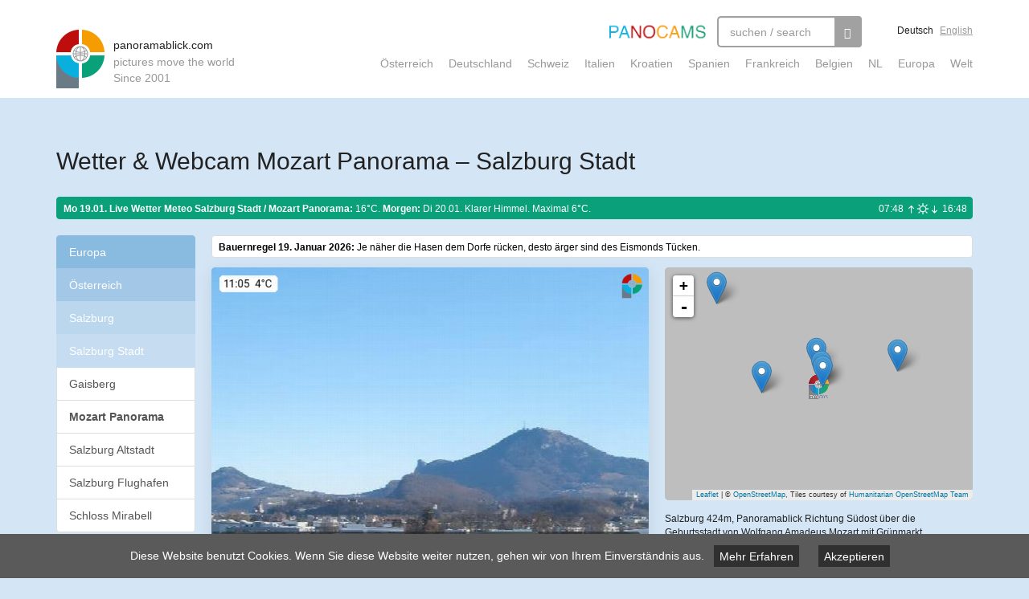

--- FILE ---
content_type: text/html; charset=utf-8
request_url: https://panoramablick.com/wetter-webcam/mozart-panorama.html
body_size: 13427
content:
<!DOCTYPE html>
<html lang="de" dir="ltr"
  xmlns:fb="http://ogp.me/ns/fb#">
<head>
  <link rel="profile" href="http://www.w3.org/1999/xhtml/vocab" />
  <meta charset="utf-8">
  <meta name="viewport" content="width=device-width, initial-scale=1.0">
  <!--[if IE]><![endif]-->
<link rel="dns-prefetch" href="//cdn.jsdelivr.net" />
<link rel="preconnect" href="//cdn.jsdelivr.net" />
<meta http-equiv="Content-Type" content="text/html; charset=utf-8" />
<meta property="og:title" content="Wetter &amp; Webcam Mozart Panorama – Salzburg Stadt" />
<meta property="og:description" content="Hier findest du das aktuelle Wetter in Mozart Panorama – Salzburg Stadt und eine Live Webcam samt Tagesverlauf, Zeitraffer sowie Animationen der 4 Jahreszeiten." />
<meta name="description" content="Hier findest du das aktuelle Wetter in Mozart Panorama – Salzburg Stadt und eine Live Webcam samt Tagesverlauf, Zeitraffer sowie Animationen der 4 Jahreszeiten." />
<link rel="canonical" href="https://www.panoramablick.com/wetter-webcam/mozart-panorama.html" />
<link href="https://www.panoramablick.com/wetter-webcam/mozart-panorama.html" rel="alternate" hreflang="de" />
<link href="https://www.panoramablick.com/en/weather-webcam/mozart-panorama.html" rel="alternate" hreflang="en" />
<meta property="og:image" content="https://archive.panoramablick.com/archive/28636/2026/01/19/11/00-ogimage.jpg" />
<meta property="og:image:width" content="1200" />
<meta property="og:image:height" content="630" />
<meta name="twitter:card" content="summary_large_image" />
<meta name="twitter:site" content="@panocams" />
<meta name="generator" content="Drupal 7 (http://drupal.org)" />
  <title>Wetter & Webcam Mozart Panorama – Salzburg Stadt | panoramablick.com</title>

  <link rel="apple-touch-icon" sizes="120x120" href="/apple-touch-icon.png">
  <link rel="icon" type="image/png" href="/favicon-32x32.png" sizes="32x32">
  <link rel="icon" type="image/png" href="/favicon-16x16.png" sizes="16x16">
  <link rel="manifest" href="/manifest.json">
  <link rel="mask-icon" href="/safari-pinned-tab.svg" color="#5bbad5">

  
  <script type="text/javascript">
<!--//--><![CDATA[//><!--
for(var fonts=document.cookie.split("advaggf"),i=0;i<fonts.length;i++){var font=fonts[i].split("="),pos=font[0].indexOf("ont_");-1!==pos&&(window.document.documentElement.className+=" "+font[0].substr(4).replace(/[^a-zA-Z0-9\-]/g,""))}if(void 0!==Storage){fonts=JSON.parse(localStorage.getItem("advagg_fonts"));var current_time=(new Date).getTime();for(var key in fonts)fonts[key]>=current_time&&(window.document.documentElement.className+=" "+key.replace(/[^a-zA-Z0-9\-]/g,""))}
//--><!]]>
</script>
<link type="text/css" rel="stylesheet" href="https://www.panoramablick.com/sites/default/files/advagg_css/css__oz_WBHOyE6q1R2vo2EhM72JcdWbDM9q2CUP4a-Va7nc__uD6n0Mh00pL663K_8v1WG2ujiynD6c4AyHf5wvANhR8__PYjt1OsGi2wtmYSB2OppEEOoZyGmpvvT4GZrMnjxTHo.css" media="all" />

  <script>
	function addCss(cssCode) {
		var styleElement = document.createElement("style");
		styleElement.type = "text/css";
		if (styleElement.styleSheet) {
			styleElement.styleSheet.cssText = cssCode;
		} else {
			styleElement.appendChild(document.createTextNode(cssCode));
		}
		document.getElementsByTagName("head")[0].appendChild(styleElement);
	}

	addCss('.unveil { display: inherit; }');
</script>
  <!-- HTML5 element support for IE6-8 -->
  <!--[if lt IE 9]>
    <script src="//html5shiv.googlecode.com/svn/trunk/html5.js"></script>
  <![endif]-->
  <script type="text/javascript" src="https://www.panoramablick.com/sites/default/files/advagg_js/js__fYM2FeiExFF6y02-cZQgckmPXb1ZMOQAbpCQDQFBjcg__VDXUdq0_XgiF0N3YeMgHyU6_qrnACfm73ovTxDMbXtc__PYjt1OsGi2wtmYSB2OppEEOoZyGmpvvT4GZrMnjxTHo.js"></script>
<script type="text/javascript" defer="defer" async="async" src="https://cdn.jsdelivr.net/gh/bramstein/fontfaceobserver@v2.3.0/fontfaceobserver.js"></script>
<script type="text/javascript" src="https://www.panoramablick.com/sites/default/files/advagg_js/js__HxTbhN-HTG8H6pU8ZNTXLhmTeg8fhzG_sbeVLz0gBqU__AdhAFZ5QAk_VrKkFUOCnxJb9ANrhuWlKf15A7QHm14M__PYjt1OsGi2wtmYSB2OppEEOoZyGmpvvT4GZrMnjxTHo.js" defer="defer" async="async"></script>
<script type="text/javascript" src="https://www.panoramablick.com/sites/default/files/advagg_js/js__g1hikHWgEnqlgmVIFdEgz8T9qy1F2bCuscNbUM4sawc__coMcvHlBstMNg1RqhvFICq1CC1gWqLKCWXNM9C8da8g__PYjt1OsGi2wtmYSB2OppEEOoZyGmpvvT4GZrMnjxTHo.js"></script>
<script type="text/javascript">
<!--//--><![CDATA[//><!--
jQuery.extend(Drupal.settings,{"basePath":"\/","pathPrefix":"","setHasJsCookie":0,"ajaxPageState":{"theme":"panoramablick","theme_token":"6uRDG6-YuW5_N_LBQIt1m1XgeLlSHkbAeawDXwijITg","css":{"modules\/system\/system.base.css":1,"sites\/all\/modules\/_panoramablick\/admin_css\/admin_css.css":1,"sites\/all\/modules\/_panoramablick\/cam_map\/leaflet\/leaflet.css":1,"sites\/all\/modules\/_panoramablick\/cam_map\/leaflet.markercluster\/MarkerCluster.css":1,"sites\/all\/modules\/_panoramablick\/cam_map\/leaflet.markercluster\/MarkerCluster.Default.css":1,"sites\/all\/modules\/cookiechoices\/cookiechoices.css":1,"modules\/field\/theme\/field.css":1,"sites\/all\/modules\/geofield_gmap\/geofield_gmap.css":1,"sites\/all\/modules\/logintoboggan\/logintoboggan.css":1,"sites\/all\/modules\/_panoramablick\/near_cams\/salonmaps_near.css":1,"modules\/node\/node.css":1,"sites\/all\/modules\/views\/css\/views.css":1,"sites\/all\/modules\/ckeditor\/css\/ckeditor.css":1,"sites\/all\/modules\/ctools\/css\/ctools.css":1,"sites\/all\/modules\/search_api_autocomplete\/search_api_autocomplete.css":1,"sites\/all\/themes\/panoramablick\/fancybox\/jquery.fancybox.css":1,"sites\/all\/themes\/panoramablick\/less\/main.less":1},"js":{"sites\/all\/themes\/bootstrap\/js\/bootstrap.js":1,"sites\/all\/modules\/jquery_update\/replace\/jquery\/1.8\/jquery.min.js":1,"misc\/jquery-extend-3.4.0.js":1,"misc\/jquery-html-prefilter-3.5.0-backport.js":1,"misc\/jquery.once.js":1,"misc\/drupal.js":1,"sites\/all\/modules\/admin_menu\/admin_devel\/admin_devel.js":1,"sites\/all\/modules\/_panoramablick\/admin_js\/admin_js.js":1,"sites\/all\/modules\/_panoramablick\/cam_map\/leaflet\/leaflet.js":1,"sites\/all\/modules\/_panoramablick\/cam_map\/leaflet-providers.js":1,"sites\/all\/modules\/_panoramablick\/cam_map\/leaflet.markercluster\/leaflet.markercluster-src.js":1,"sites\/all\/modules\/_panoramablick\/cam_map\/cam-map.js":1,"sites\/all\/modules\/_panoramablick\/cam_map\/cam-detail-map.js":1,"sites\/all\/modules\/cookiechoices\/cookiechoices.js":1,"sites\/all\/modules\/geofield_gmap\/geofield_gmap.js":1,"sites\/all\/modules\/_panoramablick\/pano_analytics\/pano_analytics.js":1,"public:\/\/languages\/de_El8UZPD3KRlMbdHOLwTrndeg6HWg3p8F9wxvGOk8r9U.js":1,"https:\/\/cdn.jsdelivr.net\/gh\/bramstein\/fontfaceobserver@v2.3.0\/fontfaceobserver.js":1,"sites\/all\/modules\/advagg\/advagg_font\/advagg_font.js":1,"misc\/autocomplete.js":1,"sites\/all\/modules\/search_api_autocomplete\/search_api_autocomplete.js":1,"sites\/all\/modules\/google_qr_code\/google.qrcode-execute.js":1,"sites\/all\/themes\/panoramablick\/bootstrap\/js\/affix.js":1,"sites\/all\/themes\/panoramablick\/bootstrap\/js\/alert.js":1,"sites\/all\/themes\/panoramablick\/bootstrap\/js\/button.js":1,"sites\/all\/themes\/panoramablick\/bootstrap\/js\/carousel.js":1,"sites\/all\/themes\/panoramablick\/bootstrap\/js\/collapse.js":1,"sites\/all\/themes\/panoramablick\/bootstrap\/js\/dropdown.js":1,"sites\/all\/themes\/panoramablick\/bootstrap\/js\/modal.js":1,"sites\/all\/themes\/panoramablick\/bootstrap\/js\/tooltip.js":1,"sites\/all\/themes\/panoramablick\/bootstrap\/js\/popover.js":1,"sites\/all\/themes\/panoramablick\/bootstrap\/js\/scrollspy.js":1,"sites\/all\/themes\/panoramablick\/bootstrap\/js\/tab.js":1,"sites\/all\/themes\/panoramablick\/bootstrap\/js\/transition.js":1,"sites\/all\/themes\/panoramablick\/fancybox\/jquery.fancybox.pack.js":1,"sites\/all\/themes\/panoramablick\/js\/jquery.unveil.js":1,"sites\/all\/themes\/panoramablick\/js\/cam-functions.js":1,"sites\/all\/themes\/panoramablick\/js\/main.js":1,"sites\/all\/themes\/bootstrap\/js\/misc\/autocomplete.js":1}},"near_cams":{"path":"\/sites\/all\/modules\/_panoramablick\/near_cams\/near-cams.php"},"advagg_font":{"helvetica-neue":"Helvetica Neue","lucida-console":"Lucida Console","roboto":"Roboto"},"advagg_font_storage":1,"advagg_font_cookie":1,"advagg_font_no_fout":1,"pano_analytics":{"nid":"28636"},"urlIsAjaxTrusted":{"\/wetter-webcam\/mozart-panorama.html":true},"googleQRcode":{"height":"250","width":"250","whenShow":"","url":"https:\/\/www.panoramablick.com\/wetter-webcam\/mozart-panorama.html"},"bootstrap":{"anchorsFix":1,"anchorsSmoothScrolling":1,"formHasError":1,"popoverEnabled":0,"popoverOptions":{"animation":1,"html":0,"placement":"right","selector":"","trigger":"click","triggerAutoclose":1,"title":"","content":"","delay":0,"container":"body"},"tooltipEnabled":1,"tooltipOptions":{"animation":1,"html":0,"placement":"auto top","selector":"","trigger":"hover focus","delay":0,"container":"body"}}});
//--><!]]>
</script>

  
  
  <!-- Global site tag (gtag.js) - Google Analytics -->
  <script async src="https://www.googletagmanager.com/gtag/js?id=UA-111013642-1"></script>
  <script>
    window.dataLayer = window.dataLayer || [];
    function gtag(){dataLayer.push(arguments);}
    gtag('js', new Date());

    gtag('config', 'UA-25268343-1', {'anonymize_ip': true});
  </script>

</head>
<body class="html not-front not-logged-in no-sidebars page-node page-node- page-node-28636 node-type-webcam i18n-de winter">
    <style>
  .page-taxonomy-term-29475 #block-system-main h2.block-headline {
    display: none;
  }

  .leaflet-container .leaflet-control-attribution {
    font-size: 9px;
  }

  #booking-com-modal .modal-dialog {
    width: 90%;
    max-width: 946px;
    height: 75%;
    max-height: 1000px;
    transform: translate(97px, 95px) !important;
  }

  #booking-com-modal .modal-body {
    height: calc(100% - 57px);
  }
  
  #booking-com-modal .modal-content {
    height: 100%;    
  }

  #booking-com-modal iframe {
    width: 100%;
    height: 100%;
  }

</style>


<header class="main-header">
  <div class="container">
    <a class="logo" href="/" title="Startseite">
      <span class="site-name">
        panoramablick.com      </span>
      <span class="site-slogan">
        pictures move the world      </span>
      <span class="site-slogan">
        Since 2001
      </span>
    </a>

    <div class="navigation clearfix">
      <div class="top-navigation clearfix">
        <img class="panocams" src="/sites/all/themes/panoramablick/images/panocams.png"/>
        
        
        <div class="search">
            <div class="region region-search">
    <section id="block-search-api-page-suche" class="block block-search-api-page">

      
  <form class="" action="/wetter-webcam/mozart-panorama.html" method="post" id="search-api-page-search-form-suche" accept-charset="UTF-8"><div><div class="form-item form-item-keys-1 form-type-textfield form-autocomplete form-group"><div class="input-group"><input placeholder="suchen / search" class="auto_submit form-control form-text" data-search-api-autocomplete-search="search_api_page_suche" type="text" id="edit-keys-1" name="keys_1" value="" size="15" maxlength="128" /><input class="autocomplete" disabled="disabled" id="edit-keys-1-autocomplete" type="hidden" value="https://www.panoramablick.com/index.php?q=search_api_autocomplete/search_api_page_suche/-" />
<span class="input-group-addon"><span class="icon glyphicon glyphicon-refresh" aria-hidden="true"></span>
</span></div> <label class="control-label element-invisible" for="edit-keys-1">Webcam suchen...</label>
</div><input type="hidden" name="id" value="1" />
<button type="submit" id="edit-submit-1" name="op" value="&lt;span class=&#039;glyphicon glyphicon-search&#039;&gt;&lt;/span&gt;" class="btn btn-default form-submit"><span class='glyphicon glyphicon-search'></span></button>
<input type="hidden" name="form_build_id" value="form-vq7XojFanYyxpAyJS2m2f-c2bqM4F96CotA-bG4y8Bg" />
<input type="hidden" name="form_id" value="search_api_page_search_form_suche" />
</div></form>
</section> <!-- /.block -->
  </div>
        </div>
        <div class="language-switcher">
                    <a class="de active" href="/wetter-webcam/mozart-panorama.html">Deutsch</a>
          <a class="en " href="/en/weather-webcam/mozart-panorama.html">English</a>
        </div>
      </div>

      <div class="bottom-navigation clearfix">
        <div class="bottom-navigation-mobile-toggle">
          <svg class="icon hamburger" height="32px" id="Layer_1" style="enable-background:new 0 0 32 32;" version="1.1" viewBox="0 0 32 32" width="32px" xml:space="preserve" xmlns="http://www.w3.org/2000/svg" xmlns:xlink="http://www.w3.org/1999/xlink"><path d="M4,10h24c1.104,0,2-0.896,2-2s-0.896-2-2-2H4C2.896,6,2,6.896,2,8S2.896,10,4,10z M28,14H4c-1.104,0-2,0.896-2,2  s0.896,2,2,2h24c1.104,0,2-0.896,2-2S29.104,14,28,14z M28,22H4c-1.104,0-2,0.896-2,2s0.896,2,2,2h24c1.104,0,2-0.896,2-2  S29.104,22,28,22z"/></svg>
          <svg class="icon close" viewBox="0 0 24 24" xmlns="http://www.w3.org/2000/svg"><path d="m18.717 6.697l-1.414-1.414-5.303 5.303-5.303-5.303-1.414 1.414 5.303 5.303-5.303 5.303 1.414 1.414 5.303-5.303 5.303 5.303 1.414-1.414-5.303-5.303z"/></svg>
        </div>
        <ul><li class="first leaf menu-mlid-24680"><a href="/wetter-webcams/oesterreich.html" title="">Österreich</a></li>
<li class="leaf menu-mlid-24682"><a href="/wetter-webcams/deutschland.html" title="">Deutschland</a></li>
<li class="leaf menu-mlid-24683"><a href="/wetter-webcams/schweiz.html" title="">Schweiz</a></li>
<li class="leaf menu-mlid-24684"><a href="/wetter-webcams/italien.html" title="">Italien</a></li>
<li class="leaf menu-mlid-24691"><a href="/wetter-webcams/kroatien.html" title="">Kroatien</a></li>
<li class="leaf menu-mlid-24686"><a href="/wetter-webcams/spanien.html" title="">Spanien</a></li>
<li class="leaf menu-mlid-24685"><a href="/wetter-webcams/frankreich.html" title="">Frankreich</a></li>
<li class="leaf menu-mlid-24688"><a href="/wetter-webcams/belgien.html" title="">Belgien</a></li>
<li class="leaf menu-mlid-24689"><a href="/wetter-webcams/niederlande.html" title="">NL</a></li>
<li class="leaf menu-mlid-24679"><a href="/wetter-webcams/europa.html" title="">Europa</a></li>
<li class="last leaf menu-mlid-24681"><a href="/wetter-webcams/welt.html" title="">Welt</a></li>
</ul>      </div>
    </div>

  </div>
</header>

   

   

   

<div class="main-container with-billboard container">

<!--  <header role="banner" id="page-header">
      </header> -->
  
  <!-- <div class="row"> -->

    <section>
      
              <h1 class="top-h1 stackable">
  
          
          <span class="h1-text">
                        Wetter &amp; Webcam Mozart Panorama – Salzburg Stadt
            
                                      <div class="h1-adsense hidden-on-partnersite">

                
                                
              </div>
            
          </span>

          
          

                                        </h1>
        
        
      

      
                  <div class="region region-content">
    <section id="block-system-main" class="block block-system">

      
  <div id="node-28636" class="node node-webcam default-view-mode clearfix">

      <script>
    gtag('event', 'cambox-display-detail', {
      'event_category': 'cambox-display',
      'event_label': 'Mozart Panorama (#28636)',
    });
    </script>

        
    <div class="row">

              <div class="col-xs-12 ">
          <div class="thumbnail infobar">
            <h2>Mo 19.01. Live Wetter Meteo <span class="hidden-xs">Salzburg Stadt / Mozart Panorama:</span></h2>
            <p>16°C.</p>

                          <p> <strong>Morgen:</strong> Di 20.01. Klarer Himmel. Maximal 6°C.</p>
            
            
            <span class="sun"><span class="sun-txt">07:48</span> <span class="sun-image"></span> <span class="sun-txt">16:48</span></span>
          </div>
        </div>
      
      <div class="hidden-sm hidden-md hidden-lg col-xs-12">  
        <div class="parent-terms-list"><div class="list-group terms"><a class="list-group-item active item-1 in-menu-trail" href="/wetter-webcams/europa.html">Europa</a><a class="list-group-item active item-2 in-menu-trail" href="/wetter-webcams/oesterreich.html">Österreich</a><a class="list-group-item active item-3 in-menu-trail" href="/wetter-webcams/salzburg.html">Salzburg</a><a class="list-group-item active item-4 in-menu-trail" href="/wetter-webcams/salzburg-stadt.html">Salzburg Stadt</a></div></div>      </div>

      <div class="hidden-xs col-sm-4 col-md-2">
        
        <div class="parent-terms-list"><div class="list-group terms"><a class="list-group-item active item-1 in-menu-trail" href="/wetter-webcams/europa.html">Europa</a><a class="list-group-item active item-2 in-menu-trail" href="/wetter-webcams/oesterreich.html">Österreich</a><a class="list-group-item active item-3 in-menu-trail" href="/wetter-webcams/salzburg.html">Salzburg</a><a class="list-group-item active item-4 in-menu-trail" href="/wetter-webcams/salzburg-stadt.html">Salzburg Stadt</a><a class="list-group-item cam-item" href="/wetter-webcam/gaisberg.html">Gaisberg</a><a class="list-group-item cam-item active-item" href="/wetter-webcam/mozart-panorama.html">Mozart Panorama</a><a class="list-group-item cam-item" href="/wetter-webcam/salzburg-altstadt.html">Salzburg Altstadt</a><a class="list-group-item cam-item" href="/wetter-webcam/salzburg-flughafen.html">Salzburg Flughafen</a><a class="list-group-item cam-item" href="/wetter-webcam/schloss-mirabell.html">Schloss Mirabell</a></div></div>
        <div class="features">
          <div class="features-col">
            
          </div>
        </div>
      </div>

      <div class='col-xs-12 col-sm-8 col-md-10'>

      <div class="content clearfix">

        <div class="row main-content">

                      <div class='col-xs-12'>
              <div class="thumbnail infobar weatherrule">
                <p><span class='date'>Bauernregel 19. Januar 2026:</span> Je näher die Hasen dem Dorfe rücken, desto ärger sind des Eismonds Tücken.</p>
              </div>
            </div>
          
          <div class="col-lg-7 col-md-7 image-column">

            <div class="cambox">
              
              <div class="image">
                <a class="cam-show-now inline">×</a>

                
                <!--
THIS FILE IS NOT USED AND IS HERE AS A STARTING POINT FOR CUSTOMIZATION ONLY.
See http://api.drupal.org/api/function/theme_field/7 for details.
After copying this file to your theme's folder and customizing it, remove this
HTML comment.
-->
<div class="field field-name-field-cam field-type-remote-cropped-image-url field-label-hidden">
    <div class="field-items">
          <div class="field-item even"><p><img src="https://archive.panoramablick.com/archive/28636/2026/01/19/11/05.jpg"/></p>
</div>
      </div>
</div>

                                  <div class="cam-player-control cam-control">
                    <div class="cam-control-inner">
                      <span class="button play-pause pause">Play / Pause</span>
                      <span class="button border">|</span>
                      <span class="button backward cam-show-slideshow-reverse">Backward</span>
                      <span class="button forward cam-show-slideshow-forward">Forward</span>

                                              <span data-group="today" class="button textlink slideshow-day-button " data-cam-id="28636" data-date-label="Heute" data-base-path="https://archive.panoramablick.com/archive" data-date="2026/01/19" data-br="435" data-as="1035" data-step="15">Heute</span>
                                              <span data-group="yesterday" class="button textlink slideshow-day-button " data-cam-id="28636" data-date-label="Gestern" data-base-path="https://archive.panoramablick.com/archive" data-date="2026/01/18" data-br="435" data-as="1035" data-step="15">Gestern</span>
                                              <span data-group="2026-01-17" class="button textlink slideshow-day-button hidden-md" data-cam-id="28636" data-date-label="17.01." data-base-path="https://archive.panoramablick.com/archive" data-date="2026/01/17" data-br="435" data-as="1035" data-step="15">17.01.</span>
                                              <span data-group="2026-01-16" class="button textlink slideshow-day-button hidden-xs hidden-sm hidden-md" data-cam-id="28636" data-date-label="16.01." data-base-path="https://archive.panoramablick.com/archive" data-date="2026/01/16" data-br="435" data-as="1035" data-step="15">16.01.</span>
                                              <span data-group="2026-01-12" class="button textlink slideshow-day-button " data-cam-id="28636" data-date-label="12.01." data-base-path="https://archive.panoramablick.com/archive" data-date="2026/01/12" data-br="450" data-as="1035" data-step="15">12.01.</span>
                                              <span data-group="2025-10-21" class="button textlink slideshow-day-button hidden-xs" data-cam-id="28636" data-date-label="21.10." data-base-path="https://archive.panoramablick.com/archive" data-date="2025/10/21" data-br="420" data-as="1125" data-step="15">21.10.</span>
                                              <span data-group="2025-07-21" class="button textlink slideshow-day-button " data-cam-id="28636" data-date-label="21.07." data-base-path="https://archive.panoramablick.com/archive" data-date="2025/07/21" data-br="300" data-as="1290" data-step="15">21.07.</span>
                                          </div>
                  </div>
                                
                
              </div>


                          </div>

          </div>


          <div class="hidden-xs hidden-sm col-lg-5 col-md-5 map-column">
            <div class="geolocation" style="height: 0px;">
                <div class="data">{"type":"Point","coordinates":[13.044413,47.797878]}</div>
              
                          </div>
                          <div class="text-column">
                                <p>Salzburg 424m, Panoramablick Richtung Südost über die Geburtsstadt von Wolfgang Amadeus Mozart mit Grünmarkt, Kollegienkirche, Stift St. Peter, Hofstallgasse mit Festspielauffahrt, im Hintergrund der Gaisberg 1.287m und die Festung Hohensalzburg gegründet 1077. http://www.hohensalzburg.com Im Vordergrund rechts das Festspielhaus.  <span class='presented-by-label'>Präsentiert von <a target="_blank" href="https://www.salzburg-airport.com">https://www.salzburg-airport.com</a>.</span></p>              </div>
            
          </div>
        </div>
        
        
      </div>

      <div class="row user-actions">
        <div class="col-xs-12 col-md-7"  style="margin-bottom: 10px;">
          <button type="button" class="btn btn-primary btn-sm hidden-xs" data-toggle="modal" data-target="#share-webcam-modal" data-toggle="tooltip" data-animation="false" title="Diese Webcam als iframe oder mittels Link in die eigene Website einbauen. Hier klicken für Vorschau und weitere Infos.">PlugIn</button>

                    
          <a href="https://twitter.com/intent/tweet?text=Salzburg+424m%2C+Panoramablick+Richtung+S%C3%BCdost+%C3%BCber+die+Geburtsstadt+von+Wolfgang+Amadeus+Mozart+mit&url=https://www.panoramablick.com/wetter-webcam/mozart-panorama.html" target="_blank" class="btn btn-primary btn-sm icon-button" title="Diese Webcam auf Twitter teilen" style="background-image: url([data-uri]);">Twittern</a>

          <a href="https://www.facebook.com/sharer/sharer.php?u=https://www.panoramablick.com/wetter-webcam/mozart-panorama.html" target="_blank" class="btn btn-primary btn-sm icon-button" title="Diese Webcam auf Facebook teilen" style="background-image: url([data-uri]);">Teilen</a>

          <a href="whatsapp://send?text=Salzburg+424m%2C+Panoramablick+Richtung+S%C3%BCdost+%C3%BCber+die+Geburtsstadt+von+Wolfgang+Amadeus+Mozart+mit%20https://www.panoramablick.com/wetter-webcam/mozart-panorama.html" target="_blank" class="btn btn-primary btn-sm icon-button hidden-sm hidden-md hidden-lg hidden-xl" title="Diese Webcam auf WhatsApp teilen" style="background-image: url([data-uri]);">WhatsApp</a>
          
                      
                    </div>
        
                
      </div>

      <div class="row gif-images">
                  
        
        
        
        
      </div>



      <!-- Cams in der Nähe -->
              <div class="hidden-sm hidden-md hidden-lg">
          <h2 id="near-cams">Cams in der Nähe</h2>
          <div class="cam-slider-horizontal"><a class="cam-item" href="/wetter-webcam/gaisberg.html"><div class="image"><img src="https://archive.panoramablick.com/archive/30278/2026/01/19/11/05.jpg"/></div><div class="text"><div class="title">Gaisberg</div></div></a><a class="cam-item" href="/wetter-webcam/salzburg-altstadt.html"><div class="image"><img src="https://archive.panoramablick.com/archive/28658/2026/01/19/11/05.jpg"/></div><div class="text"><div class="title">Salzburg Altstadt</div></div></a><a class="cam-item" href="/wetter-webcam/salzburg-flughafen.html"><div class="image"><img src="https://archive.panoramablick.com/archive/30689/2026/01/19/11/05.jpg"/></div><div class="text"><div class="title">Salzburg Flughafen</div></div></a><a class="cam-item" href="/wetter-webcam/schloss-mirabell.html"><div class="image"><img src="https://archive.panoramablick.com/archive/28635/2026/01/19/11/05.jpg"/></div><div class="text"><div class="title">Schloss Mirabell</div></div></a></div>        </div>
      
                        <div class="website-col">
            <div class="embedded-website embedded-website-iframe">
              <iframe class='cam-website' data-src='https://www.salzburg-airport.com'></iframe>              <script>
              gtag('event', 'website-iframe-display-detail', {
                'event_category': 'website-iframe-display',
                'event_label': 'Mozart Panorama (#28636)',
              });
              </script>
              <a class="iframe-overlay" target="_blank" href="https://www.salzburg-airport.com">Website öffnen</a>
            </div>            
          </div>
                    
              <div class="row gif-images">
                      
          
          
          
          

        </div>

      

              <h2 id="cam-history" class="clearfix">
                    <div class="h2">Tagesverlauf Livecam Heute</div>
        </h2>
        <div class="cam-history row">
                      <div class="col-xs-6 col-sm-4 col-md-3">
              <div class="cambox no-details">
                                <div class="image">
                  <a href="https://archive.panoramablick.com/archive/28636/2026/01/19/07/15.jpg" rel="archive" class="fancybox">
                    <img class="unveil" src="[data-uri]" data-src="https://archive.panoramablick.com/archive/28636/2026/01/19/07/15-big-thumbnail.jpg"/>
                    <noscript><img src="https://archive.panoramablick.com/archive/28636/2026/01/19/07/15-big-thumbnail.jpg"/></noscript>
                  </a>
                </div>
              </div>
            </div>
                      <div class="col-xs-6 col-sm-4 col-md-3">
              <div class="cambox no-details">
                                <div class="image">
                  <a href="https://archive.panoramablick.com/archive/28636/2026/01/19/07/45.jpg" rel="archive" class="fancybox">
                    <img class="unveil" src="[data-uri]" data-src="https://archive.panoramablick.com/archive/28636/2026/01/19/07/45-big-thumbnail.jpg"/>
                    <noscript><img src="https://archive.panoramablick.com/archive/28636/2026/01/19/07/45-big-thumbnail.jpg"/></noscript>
                  </a>
                </div>
              </div>
            </div>
                      <div class="col-xs-6 col-sm-4 col-md-3">
              <div class="cambox no-details">
                                <div class="image">
                  <a href="https://archive.panoramablick.com/archive/28636/2026/01/19/08/15.jpg" rel="archive" class="fancybox">
                    <img class="unveil" src="[data-uri]" data-src="https://archive.panoramablick.com/archive/28636/2026/01/19/08/15-big-thumbnail.jpg"/>
                    <noscript><img src="https://archive.panoramablick.com/archive/28636/2026/01/19/08/15-big-thumbnail.jpg"/></noscript>
                  </a>
                </div>
              </div>
            </div>
                      <div class="col-xs-6 col-sm-4 col-md-3">
              <div class="cambox no-details">
                                <div class="image">
                  <a href="https://archive.panoramablick.com/archive/28636/2026/01/19/08/45.jpg" rel="archive" class="fancybox">
                    <img class="unveil" src="[data-uri]" data-src="https://archive.panoramablick.com/archive/28636/2026/01/19/08/45-big-thumbnail.jpg"/>
                    <noscript><img src="https://archive.panoramablick.com/archive/28636/2026/01/19/08/45-big-thumbnail.jpg"/></noscript>
                  </a>
                </div>
              </div>
            </div>
                      <div class="col-xs-6 col-sm-4 col-md-3">
              <div class="cambox no-details">
                                <div class="image">
                  <a href="https://archive.panoramablick.com/archive/28636/2026/01/19/09/15.jpg" rel="archive" class="fancybox">
                    <img class="unveil" src="[data-uri]" data-src="https://archive.panoramablick.com/archive/28636/2026/01/19/09/15-big-thumbnail.jpg"/>
                    <noscript><img src="https://archive.panoramablick.com/archive/28636/2026/01/19/09/15-big-thumbnail.jpg"/></noscript>
                  </a>
                </div>
              </div>
            </div>
                      <div class="col-xs-6 col-sm-4 col-md-3">
              <div class="cambox no-details">
                                <div class="image">
                  <a href="https://archive.panoramablick.com/archive/28636/2026/01/19/09/45.jpg" rel="archive" class="fancybox">
                    <img class="unveil" src="[data-uri]" data-src="https://archive.panoramablick.com/archive/28636/2026/01/19/09/45-big-thumbnail.jpg"/>
                    <noscript><img src="https://archive.panoramablick.com/archive/28636/2026/01/19/09/45-big-thumbnail.jpg"/></noscript>
                  </a>
                </div>
              </div>
            </div>
                      <div class="col-xs-6 col-sm-4 col-md-3">
              <div class="cambox no-details">
                                <div class="image">
                  <a href="https://archive.panoramablick.com/archive/28636/2026/01/19/10/30.jpg" rel="archive" class="fancybox">
                    <img class="unveil" src="[data-uri]" data-src="https://archive.panoramablick.com/archive/28636/2026/01/19/10/30-big-thumbnail.jpg"/>
                    <noscript><img src="https://archive.panoramablick.com/archive/28636/2026/01/19/10/30-big-thumbnail.jpg"/></noscript>
                  </a>
                </div>
              </div>
            </div>
                      <div class="col-xs-6 col-sm-4 col-md-3">
              <div class="cambox no-details">
                                <div class="image">
                  <a href="https://archive.panoramablick.com/archive/28636/2026/01/19/11/00.jpg" rel="archive" class="fancybox">
                    <img class="unveil" src="[data-uri]" data-src="https://archive.panoramablick.com/archive/28636/2026/01/19/11/00-big-thumbnail.jpg"/>
                    <noscript><img src="https://archive.panoramablick.com/archive/28636/2026/01/19/11/00-big-thumbnail.jpg"/></noscript>
                  </a>
                </div>
              </div>
            </div>
                  </div>
      
              <h2 id="cam-history-yesterday" class="clearfix">
                    <div class="h2">Tagesverlauf Livecam Gestern</div>
        </h2>
        <div class="cam-history row">
                      <div class="col-xs-6 col-sm-4 col-md-3">
              <div class="cambox no-details">
                                <div class="image">
                  <a href="https://archive.panoramablick.com/archive/28636/2026/01/18/07/15.jpg" rel="archive" class="fancybox">
                    <img class="unveil" src="[data-uri]" data-src="https://archive.panoramablick.com/archive/28636/2026/01/18/07/15-big-thumbnail.jpg"/>
                    <noscript><img src="https://archive.panoramablick.com/archive/28636/2026/01/18/07/15-big-thumbnail.jpg"/></noscript>
                  </a>
                </div>
              </div>
            </div>
                      <div class="col-xs-6 col-sm-4 col-md-3">
              <div class="cambox no-details">
                                <div class="image">
                  <a href="https://archive.panoramablick.com/archive/28636/2026/01/18/08/30.jpg" rel="archive" class="fancybox">
                    <img class="unveil" src="[data-uri]" data-src="https://archive.panoramablick.com/archive/28636/2026/01/18/08/30-big-thumbnail.jpg"/>
                    <noscript><img src="https://archive.panoramablick.com/archive/28636/2026/01/18/08/30-big-thumbnail.jpg"/></noscript>
                  </a>
                </div>
              </div>
            </div>
                      <div class="col-xs-6 col-sm-4 col-md-3">
              <div class="cambox no-details">
                                <div class="image">
                  <a href="https://archive.panoramablick.com/archive/28636/2026/01/18/09/45.jpg" rel="archive" class="fancybox">
                    <img class="unveil" src="[data-uri]" data-src="https://archive.panoramablick.com/archive/28636/2026/01/18/09/45-big-thumbnail.jpg"/>
                    <noscript><img src="https://archive.panoramablick.com/archive/28636/2026/01/18/09/45-big-thumbnail.jpg"/></noscript>
                  </a>
                </div>
              </div>
            </div>
                      <div class="col-xs-6 col-sm-4 col-md-3">
              <div class="cambox no-details">
                                <div class="image">
                  <a href="https://archive.panoramablick.com/archive/28636/2026/01/18/11/00.jpg" rel="archive" class="fancybox">
                    <img class="unveil" src="[data-uri]" data-src="https://archive.panoramablick.com/archive/28636/2026/01/18/11/00-big-thumbnail.jpg"/>
                    <noscript><img src="https://archive.panoramablick.com/archive/28636/2026/01/18/11/00-big-thumbnail.jpg"/></noscript>
                  </a>
                </div>
              </div>
            </div>
                      <div class="col-xs-6 col-sm-4 col-md-3">
              <div class="cambox no-details">
                                <div class="image">
                  <a href="https://archive.panoramablick.com/archive/28636/2026/01/18/12/15.jpg" rel="archive" class="fancybox">
                    <img class="unveil" src="[data-uri]" data-src="https://archive.panoramablick.com/archive/28636/2026/01/18/12/15-big-thumbnail.jpg"/>
                    <noscript><img src="https://archive.panoramablick.com/archive/28636/2026/01/18/12/15-big-thumbnail.jpg"/></noscript>
                  </a>
                </div>
              </div>
            </div>
                      <div class="col-xs-6 col-sm-4 col-md-3">
              <div class="cambox no-details">
                                <div class="image">
                  <a href="https://archive.panoramablick.com/archive/28636/2026/01/18/13/30.jpg" rel="archive" class="fancybox">
                    <img class="unveil" src="[data-uri]" data-src="https://archive.panoramablick.com/archive/28636/2026/01/18/13/30-big-thumbnail.jpg"/>
                    <noscript><img src="https://archive.panoramablick.com/archive/28636/2026/01/18/13/30-big-thumbnail.jpg"/></noscript>
                  </a>
                </div>
              </div>
            </div>
                      <div class="col-xs-6 col-sm-4 col-md-3">
              <div class="cambox no-details">
                                <div class="image">
                  <a href="https://archive.panoramablick.com/archive/28636/2026/01/18/16/00.jpg" rel="archive" class="fancybox">
                    <img class="unveil" src="[data-uri]" data-src="https://archive.panoramablick.com/archive/28636/2026/01/18/16/00-big-thumbnail.jpg"/>
                    <noscript><img src="https://archive.panoramablick.com/archive/28636/2026/01/18/16/00-big-thumbnail.jpg"/></noscript>
                  </a>
                </div>
              </div>
            </div>
                      <div class="col-xs-6 col-sm-4 col-md-3">
              <div class="cambox no-details">
                                <div class="image">
                  <a href="https://archive.panoramablick.com/archive/28636/2026/01/18/17/15.jpg" rel="archive" class="fancybox">
                    <img class="unveil" src="[data-uri]" data-src="https://archive.panoramablick.com/archive/28636/2026/01/18/17/15-big-thumbnail.jpg"/>
                    <noscript><img src="https://archive.panoramablick.com/archive/28636/2026/01/18/17/15-big-thumbnail.jpg"/></noscript>
                  </a>
                </div>
              </div>
            </div>
                  </div>
      
      
              <h2 id="cam-history-week" class="clearfix">
                    <div class="h2">Archivbilder letzter Monat</div>

        </h2>
        <div class="cam-history row">
                        <div class="col-xs-6 col-sm-4 col-md-3">
                <div class="cambox no-details">
                  <div class="image">
                    <a href="https://archive.panoramablick.com/archive/28636/2026/01/17/12/00.jpg" rel="archive" class="fancybox">
                      <img class="unveil" src="[data-uri]" data-src="https://archive.panoramablick.com/archive/28636/2026/01/17/12/00-big-thumbnail.jpg"/>
                      <noscript><img src="https://archive.panoramablick.com/archive/28636/2026/01/17/12/00-big-thumbnail.jpg"/></noscript>
                    </a>
                  </div>
                </div>
              </div>
                        <div class="col-xs-6 col-sm-4 col-md-3">
                <div class="cambox no-details">
                  <div class="image">
                    <a href="https://archive.panoramablick.com/archive/28636/2026/01/16/12/00.jpg" rel="archive" class="fancybox">
                      <img class="unveil" src="[data-uri]" data-src="https://archive.panoramablick.com/archive/28636/2026/01/16/12/00-big-thumbnail.jpg"/>
                      <noscript><img src="https://archive.panoramablick.com/archive/28636/2026/01/16/12/00-big-thumbnail.jpg"/></noscript>
                    </a>
                  </div>
                </div>
              </div>
                        <div class="col-xs-6 col-sm-4 col-md-3">
                <div class="cambox no-details">
                  <div class="image">
                    <a href="https://archive.panoramablick.com/archive/28636/2026/01/15/12/00.jpg" rel="archive" class="fancybox">
                      <img class="unveil" src="[data-uri]" data-src="https://archive.panoramablick.com/archive/28636/2026/01/15/12/00-big-thumbnail.jpg"/>
                      <noscript><img src="https://archive.panoramablick.com/archive/28636/2026/01/15/12/00-big-thumbnail.jpg"/></noscript>
                    </a>
                  </div>
                </div>
              </div>
                        <div class="col-xs-6 col-sm-4 col-md-3">
                <div class="cambox no-details">
                  <div class="image">
                    <a href="https://archive.panoramablick.com/archive/28636/2026/01/14/12/00.jpg" rel="archive" class="fancybox">
                      <img class="unveil" src="[data-uri]" data-src="https://archive.panoramablick.com/archive/28636/2026/01/14/12/00-big-thumbnail.jpg"/>
                      <noscript><img src="https://archive.panoramablick.com/archive/28636/2026/01/14/12/00-big-thumbnail.jpg"/></noscript>
                    </a>
                  </div>
                </div>
              </div>
                        <div class="col-xs-6 col-sm-4 col-md-3">
                <div class="cambox no-details">
                  <div class="image">
                    <a href="https://archive.panoramablick.com/archive/28636/2026/01/13/12/00.jpg" rel="archive" class="fancybox">
                      <img class="unveil" src="[data-uri]" data-src="https://archive.panoramablick.com/archive/28636/2026/01/13/12/00-big-thumbnail.jpg"/>
                      <noscript><img src="https://archive.panoramablick.com/archive/28636/2026/01/13/12/00-big-thumbnail.jpg"/></noscript>
                    </a>
                  </div>
                </div>
              </div>
                        <div class="col-xs-6 col-sm-4 col-md-3">
                <div class="cambox no-details">
                  <div class="image">
                    <a href="https://archive.panoramablick.com/archive/28636/2026/01/12/12/00.jpg" rel="archive" class="fancybox">
                      <img class="unveil" src="[data-uri]" data-src="https://archive.panoramablick.com/archive/28636/2026/01/12/12/00-big-thumbnail.jpg"/>
                      <noscript><img src="https://archive.panoramablick.com/archive/28636/2026/01/12/12/00-big-thumbnail.jpg"/></noscript>
                    </a>
                  </div>
                </div>
              </div>
                        <div class="col-xs-6 col-sm-4 col-md-3">
                <div class="cambox no-details">
                  <div class="image">
                    <a href="https://archive.panoramablick.com/archive/28636/2026/01/11/12/00.jpg" rel="archive" class="fancybox">
                      <img class="unveil" src="[data-uri]" data-src="https://archive.panoramablick.com/archive/28636/2026/01/11/12/00-big-thumbnail.jpg"/>
                      <noscript><img src="https://archive.panoramablick.com/archive/28636/2026/01/11/12/00-big-thumbnail.jpg"/></noscript>
                    </a>
                  </div>
                </div>
              </div>
                        <div class="col-xs-6 col-sm-4 col-md-3">
                <div class="cambox no-details">
                  <div class="image">
                    <a href="https://archive.panoramablick.com/archive/28636/2026/01/10/12/00.jpg" rel="archive" class="fancybox">
                      <img class="unveil" src="[data-uri]" data-src="https://archive.panoramablick.com/archive/28636/2026/01/10/12/00-big-thumbnail.jpg"/>
                      <noscript><img src="https://archive.panoramablick.com/archive/28636/2026/01/10/12/00-big-thumbnail.jpg"/></noscript>
                    </a>
                  </div>
                </div>
              </div>
                        <div class="col-xs-6 col-sm-4 col-md-3">
                <div class="cambox no-details">
                  <div class="image">
                    <a href="https://archive.panoramablick.com/archive/28636/2026/01/09/12/00.jpg" rel="archive" class="fancybox">
                      <img class="unveil" src="[data-uri]" data-src="https://archive.panoramablick.com/archive/28636/2026/01/09/12/00-big-thumbnail.jpg"/>
                      <noscript><img src="https://archive.panoramablick.com/archive/28636/2026/01/09/12/00-big-thumbnail.jpg"/></noscript>
                    </a>
                  </div>
                </div>
              </div>
                        <div class="col-xs-6 col-sm-4 col-md-3">
                <div class="cambox no-details">
                  <div class="image">
                    <a href="https://archive.panoramablick.com/archive/28636/2026/01/08/12/00.jpg" rel="archive" class="fancybox">
                      <img class="unveil" src="[data-uri]" data-src="https://archive.panoramablick.com/archive/28636/2026/01/08/12/00-big-thumbnail.jpg"/>
                      <noscript><img src="https://archive.panoramablick.com/archive/28636/2026/01/08/12/00-big-thumbnail.jpg"/></noscript>
                    </a>
                  </div>
                </div>
              </div>
                        <div class="col-xs-6 col-sm-4 col-md-3">
                <div class="cambox no-details">
                  <div class="image">
                    <a href="https://archive.panoramablick.com/archive/28636/2026/01/07/12/00.jpg" rel="archive" class="fancybox">
                      <img class="unveil" src="[data-uri]" data-src="https://archive.panoramablick.com/archive/28636/2026/01/07/12/00-big-thumbnail.jpg"/>
                      <noscript><img src="https://archive.panoramablick.com/archive/28636/2026/01/07/12/00-big-thumbnail.jpg"/></noscript>
                    </a>
                  </div>
                </div>
              </div>
                        <div class="col-xs-6 col-sm-4 col-md-3">
                <div class="cambox no-details">
                  <div class="image">
                    <a href="https://archive.panoramablick.com/archive/28636/2026/01/06/12/00.jpg" rel="archive" class="fancybox">
                      <img class="unveil" src="[data-uri]" data-src="https://archive.panoramablick.com/archive/28636/2026/01/06/12/00-big-thumbnail.jpg"/>
                      <noscript><img src="https://archive.panoramablick.com/archive/28636/2026/01/06/12/00-big-thumbnail.jpg"/></noscript>
                    </a>
                  </div>
                </div>
              </div>
                        <div class="col-xs-6 col-sm-4 col-md-3">
                <div class="cambox no-details">
                  <div class="image">
                    <a href="https://archive.panoramablick.com/archive/28636/2026/01/05/12/00.jpg" rel="archive" class="fancybox">
                      <img class="unveil" src="[data-uri]" data-src="https://archive.panoramablick.com/archive/28636/2026/01/05/12/00-big-thumbnail.jpg"/>
                      <noscript><img src="https://archive.panoramablick.com/archive/28636/2026/01/05/12/00-big-thumbnail.jpg"/></noscript>
                    </a>
                  </div>
                </div>
              </div>
                        <div class="col-xs-6 col-sm-4 col-md-3">
                <div class="cambox no-details">
                  <div class="image">
                    <a href="https://archive.panoramablick.com/archive/28636/2026/01/04/12/00.jpg" rel="archive" class="fancybox">
                      <img class="unveil" src="[data-uri]" data-src="https://archive.panoramablick.com/archive/28636/2026/01/04/12/00-big-thumbnail.jpg"/>
                      <noscript><img src="https://archive.panoramablick.com/archive/28636/2026/01/04/12/00-big-thumbnail.jpg"/></noscript>
                    </a>
                  </div>
                </div>
              </div>
                        <div class="col-xs-6 col-sm-4 col-md-3">
                <div class="cambox no-details">
                  <div class="image">
                    <a href="https://archive.panoramablick.com/archive/28636/2026/01/03/12/00.jpg" rel="archive" class="fancybox">
                      <img class="unveil" src="[data-uri]" data-src="https://archive.panoramablick.com/archive/28636/2026/01/03/12/00-big-thumbnail.jpg"/>
                      <noscript><img src="https://archive.panoramablick.com/archive/28636/2026/01/03/12/00-big-thumbnail.jpg"/></noscript>
                    </a>
                  </div>
                </div>
              </div>
                        <div class="col-xs-6 col-sm-4 col-md-3">
                <div class="cambox no-details">
                  <div class="image">
                    <a href="https://archive.panoramablick.com/archive/28636/2026/01/02/12/00.jpg" rel="archive" class="fancybox">
                      <img class="unveil" src="[data-uri]" data-src="https://archive.panoramablick.com/archive/28636/2026/01/02/12/00-big-thumbnail.jpg"/>
                      <noscript><img src="https://archive.panoramablick.com/archive/28636/2026/01/02/12/00-big-thumbnail.jpg"/></noscript>
                    </a>
                  </div>
                </div>
              </div>
                        <div class="col-xs-6 col-sm-4 col-md-3">
                <div class="cambox no-details">
                  <div class="image">
                    <a href="https://archive.panoramablick.com/archive/28636/2026/01/01/12/00.jpg" rel="archive" class="fancybox">
                      <img class="unveil" src="[data-uri]" data-src="https://archive.panoramablick.com/archive/28636/2026/01/01/12/00-big-thumbnail.jpg"/>
                      <noscript><img src="https://archive.panoramablick.com/archive/28636/2026/01/01/12/00-big-thumbnail.jpg"/></noscript>
                    </a>
                  </div>
                </div>
              </div>
                        <div class="col-xs-6 col-sm-4 col-md-3">
                <div class="cambox no-details">
                  <div class="image">
                    <a href="https://archive.panoramablick.com/archive/28636/2025/12/31/12/00.jpg" rel="archive" class="fancybox">
                      <img class="unveil" src="[data-uri]" data-src="https://archive.panoramablick.com/archive/28636/2025/12/31/12/00-big-thumbnail.jpg"/>
                      <noscript><img src="https://archive.panoramablick.com/archive/28636/2025/12/31/12/00-big-thumbnail.jpg"/></noscript>
                    </a>
                  </div>
                </div>
              </div>
                        <div class="col-xs-6 col-sm-4 col-md-3">
                <div class="cambox no-details">
                  <div class="image">
                    <a href="https://archive.panoramablick.com/archive/28636/2025/12/30/12/00.jpg" rel="archive" class="fancybox">
                      <img class="unveil" src="[data-uri]" data-src="https://archive.panoramablick.com/archive/28636/2025/12/30/12/00-big-thumbnail.jpg"/>
                      <noscript><img src="https://archive.panoramablick.com/archive/28636/2025/12/30/12/00-big-thumbnail.jpg"/></noscript>
                    </a>
                  </div>
                </div>
              </div>
                        <div class="col-xs-6 col-sm-4 col-md-3">
                <div class="cambox no-details">
                  <div class="image">
                    <a href="https://archive.panoramablick.com/archive/28636/2025/12/29/12/00.jpg" rel="archive" class="fancybox">
                      <img class="unveil" src="[data-uri]" data-src="https://archive.panoramablick.com/archive/28636/2025/12/29/12/00-big-thumbnail.jpg"/>
                      <noscript><img src="https://archive.panoramablick.com/archive/28636/2025/12/29/12/00-big-thumbnail.jpg"/></noscript>
                    </a>
                  </div>
                </div>
              </div>
                        <div class="col-xs-6 col-sm-4 col-md-3">
                <div class="cambox no-details">
                  <div class="image">
                    <a href="https://archive.panoramablick.com/archive/28636/2025/12/28/12/00.jpg" rel="archive" class="fancybox">
                      <img class="unveil" src="[data-uri]" data-src="https://archive.panoramablick.com/archive/28636/2025/12/28/12/00-big-thumbnail.jpg"/>
                      <noscript><img src="https://archive.panoramablick.com/archive/28636/2025/12/28/12/00-big-thumbnail.jpg"/></noscript>
                    </a>
                  </div>
                </div>
              </div>
                        <div class="col-xs-6 col-sm-4 col-md-3">
                <div class="cambox no-details">
                  <div class="image">
                    <a href="https://archive.panoramablick.com/archive/28636/2025/12/27/12/00.jpg" rel="archive" class="fancybox">
                      <img class="unveil" src="[data-uri]" data-src="https://archive.panoramablick.com/archive/28636/2025/12/27/12/00-big-thumbnail.jpg"/>
                      <noscript><img src="https://archive.panoramablick.com/archive/28636/2025/12/27/12/00-big-thumbnail.jpg"/></noscript>
                    </a>
                  </div>
                </div>
              </div>
                        <div class="col-xs-6 col-sm-4 col-md-3">
                <div class="cambox no-details">
                  <div class="image">
                    <a href="https://archive.panoramablick.com/archive/28636/2025/12/26/12/00.jpg" rel="archive" class="fancybox">
                      <img class="unveil" src="[data-uri]" data-src="https://archive.panoramablick.com/archive/28636/2025/12/26/12/00-big-thumbnail.jpg"/>
                      <noscript><img src="https://archive.panoramablick.com/archive/28636/2025/12/26/12/00-big-thumbnail.jpg"/></noscript>
                    </a>
                  </div>
                </div>
              </div>
                        <div class="col-xs-6 col-sm-4 col-md-3">
                <div class="cambox no-details">
                  <div class="image">
                    <a href="https://archive.panoramablick.com/archive/28636/2025/12/25/12/00.jpg" rel="archive" class="fancybox">
                      <img class="unveil" src="[data-uri]" data-src="https://archive.panoramablick.com/archive/28636/2025/12/25/12/00-big-thumbnail.jpg"/>
                      <noscript><img src="https://archive.panoramablick.com/archive/28636/2025/12/25/12/00-big-thumbnail.jpg"/></noscript>
                    </a>
                  </div>
                </div>
              </div>
                        <div class="col-xs-6 col-sm-4 col-md-3">
                <div class="cambox no-details">
                  <div class="image">
                    <a href="https://archive.panoramablick.com/archive/28636/2025/12/24/12/00.jpg" rel="archive" class="fancybox">
                      <img class="unveil" src="[data-uri]" data-src="https://archive.panoramablick.com/archive/28636/2025/12/24/12/00-big-thumbnail.jpg"/>
                      <noscript><img src="https://archive.panoramablick.com/archive/28636/2025/12/24/12/00-big-thumbnail.jpg"/></noscript>
                    </a>
                  </div>
                </div>
              </div>
                        <div class="col-xs-6 col-sm-4 col-md-3">
                <div class="cambox no-details">
                  <div class="image">
                    <a href="https://archive.panoramablick.com/archive/28636/2025/12/23/12/00.jpg" rel="archive" class="fancybox">
                      <img class="unveil" src="[data-uri]" data-src="https://archive.panoramablick.com/archive/28636/2025/12/23/12/00-big-thumbnail.jpg"/>
                      <noscript><img src="https://archive.panoramablick.com/archive/28636/2025/12/23/12/00-big-thumbnail.jpg"/></noscript>
                    </a>
                  </div>
                </div>
              </div>
                        <div class="col-xs-6 col-sm-4 col-md-3">
                <div class="cambox no-details">
                  <div class="image">
                    <a href="https://archive.panoramablick.com/archive/28636/2025/12/22/12/00.jpg" rel="archive" class="fancybox">
                      <img class="unveil" src="[data-uri]" data-src="https://archive.panoramablick.com/archive/28636/2025/12/22/12/00-big-thumbnail.jpg"/>
                      <noscript><img src="https://archive.panoramablick.com/archive/28636/2025/12/22/12/00-big-thumbnail.jpg"/></noscript>
                    </a>
                  </div>
                </div>
              </div>
                        <div class="col-xs-6 col-sm-4 col-md-3">
                <div class="cambox no-details">
                  <div class="image">
                    <a href="https://archive.panoramablick.com/archive/28636/2025/12/21/12/00.jpg" rel="archive" class="fancybox">
                      <img class="unveil" src="[data-uri]" data-src="https://archive.panoramablick.com/archive/28636/2025/12/21/12/00-big-thumbnail.jpg"/>
                      <noscript><img src="https://archive.panoramablick.com/archive/28636/2025/12/21/12/00-big-thumbnail.jpg"/></noscript>
                    </a>
                  </div>
                </div>
              </div>
                        <div class="col-xs-6 col-sm-4 col-md-3">
                <div class="cambox no-details">
                  <div class="image">
                    <a href="https://archive.panoramablick.com/archive/28636/2025/12/20/12/00.jpg" rel="archive" class="fancybox">
                      <img class="unveil" src="[data-uri]" data-src="https://archive.panoramablick.com/archive/28636/2025/12/20/12/00-big-thumbnail.jpg"/>
                      <noscript><img src="https://archive.panoramablick.com/archive/28636/2025/12/20/12/00-big-thumbnail.jpg"/></noscript>
                    </a>
                  </div>
                </div>
              </div>
                        <div class="col-xs-6 col-sm-4 col-md-3">
                <div class="cambox no-details">
                  <div class="image">
                    <a href="https://archive.panoramablick.com/archive/28636/2025/12/19/12/00.jpg" rel="archive" class="fancybox">
                      <img class="unveil" src="[data-uri]" data-src="https://archive.panoramablick.com/archive/28636/2025/12/19/12/00-big-thumbnail.jpg"/>
                      <noscript><img src="https://archive.panoramablick.com/archive/28636/2025/12/19/12/00-big-thumbnail.jpg"/></noscript>
                    </a>
                  </div>
                </div>
              </div>
                        <div class="col-xs-6 col-sm-4 col-md-3">
                <div class="cambox no-details">
                  <div class="image">
                    <a href="https://archive.panoramablick.com/archive/28636/2025/12/18/12/00.jpg" rel="archive" class="fancybox">
                      <img class="unveil" src="[data-uri]" data-src="https://archive.panoramablick.com/archive/28636/2025/12/18/12/00-big-thumbnail.jpg"/>
                      <noscript><img src="https://archive.panoramablick.com/archive/28636/2025/12/18/12/00-big-thumbnail.jpg"/></noscript>
                    </a>
                  </div>
                </div>
              </div>
                        <div class="col-xs-6 col-sm-4 col-md-3">
                <div class="cambox no-details">
                  <div class="image">
                    <a href="https://archive.panoramablick.com/archive/28636/2025/12/17/12/00.jpg" rel="archive" class="fancybox">
                      <img class="unveil" src="[data-uri]" data-src="https://archive.panoramablick.com/archive/28636/2025/12/17/12/00-big-thumbnail.jpg"/>
                      <noscript><img src="https://archive.panoramablick.com/archive/28636/2025/12/17/12/00-big-thumbnail.jpg"/></noscript>
                    </a>
                  </div>
                </div>
              </div>
                  </div>
      

              <h2 id="cam-history-week" class="clearfix">
                    <div class="h2">Archivbilder letztes Jahr</div>

        </h2>
        <div class="cam-history row" style="margin-bottom: 100px;">
                        <div class="col-xs-6 col-sm-4 col-md-3">
                <div class="cambox no-details">
                  <div class="image">
                    <a href="https://archive.panoramablick.com/archive/28636/2025/12/02/12/00.jpg" rel="archive" class="fancybox">
                      <img class="unveil" src="[data-uri]" data-src="https://archive.panoramablick.com/archive/28636/2025/12/02/12/00-big-thumbnail.jpg"/>
                      <noscript><img src="https://archive.panoramablick.com/archive/28636/2025/12/02/12/00-big-thumbnail.jpg"/></noscript>
                    </a>
                  </div>
                </div>
              </div>
                        <div class="col-xs-6 col-sm-4 col-md-3">
                <div class="cambox no-details">
                  <div class="image">
                    <a href="https://archive.panoramablick.com/archive/28636/2025/11/18/12/00.jpg" rel="archive" class="fancybox">
                      <img class="unveil" src="[data-uri]" data-src="https://archive.panoramablick.com/archive/28636/2025/11/18/12/00-big-thumbnail.jpg"/>
                      <noscript><img src="https://archive.panoramablick.com/archive/28636/2025/11/18/12/00-big-thumbnail.jpg"/></noscript>
                    </a>
                  </div>
                </div>
              </div>
                        <div class="col-xs-6 col-sm-4 col-md-3">
                <div class="cambox no-details">
                  <div class="image">
                    <a href="https://archive.panoramablick.com/archive/28636/2025/11/04/12/00.jpg" rel="archive" class="fancybox">
                      <img class="unveil" src="[data-uri]" data-src="https://archive.panoramablick.com/archive/28636/2025/11/04/12/00-big-thumbnail.jpg"/>
                      <noscript><img src="https://archive.panoramablick.com/archive/28636/2025/11/04/12/00-big-thumbnail.jpg"/></noscript>
                    </a>
                  </div>
                </div>
              </div>
                        <div class="col-xs-6 col-sm-4 col-md-3">
                <div class="cambox no-details">
                  <div class="image">
                    <a href="https://archive.panoramablick.com/archive/28636/2025/10/21/12/00.jpg" rel="archive" class="fancybox">
                      <img class="unveil" src="[data-uri]" data-src="https://archive.panoramablick.com/archive/28636/2025/10/21/12/00-big-thumbnail.jpg"/>
                      <noscript><img src="https://archive.panoramablick.com/archive/28636/2025/10/21/12/00-big-thumbnail.jpg"/></noscript>
                    </a>
                  </div>
                </div>
              </div>
                        <div class="col-xs-6 col-sm-4 col-md-3">
                <div class="cambox no-details">
                  <div class="image">
                    <a href="https://archive.panoramablick.com/archive/28636/2025/10/07/12/00.jpg" rel="archive" class="fancybox">
                      <img class="unveil" src="[data-uri]" data-src="https://archive.panoramablick.com/archive/28636/2025/10/07/12/00-big-thumbnail.jpg"/>
                      <noscript><img src="https://archive.panoramablick.com/archive/28636/2025/10/07/12/00-big-thumbnail.jpg"/></noscript>
                    </a>
                  </div>
                </div>
              </div>
                        <div class="col-xs-6 col-sm-4 col-md-3">
                <div class="cambox no-details">
                  <div class="image">
                    <a href="https://archive.panoramablick.com/archive/28636/2025/09/23/12/00.jpg" rel="archive" class="fancybox">
                      <img class="unveil" src="[data-uri]" data-src="https://archive.panoramablick.com/archive/28636/2025/09/23/12/00-big-thumbnail.jpg"/>
                      <noscript><img src="https://archive.panoramablick.com/archive/28636/2025/09/23/12/00-big-thumbnail.jpg"/></noscript>
                    </a>
                  </div>
                </div>
              </div>
                        <div class="col-xs-6 col-sm-4 col-md-3">
                <div class="cambox no-details">
                  <div class="image">
                    <a href="https://archive.panoramablick.com/archive/28636/2025/09/09/12/00.jpg" rel="archive" class="fancybox">
                      <img class="unveil" src="[data-uri]" data-src="https://archive.panoramablick.com/archive/28636/2025/09/09/12/00-big-thumbnail.jpg"/>
                      <noscript><img src="https://archive.panoramablick.com/archive/28636/2025/09/09/12/00-big-thumbnail.jpg"/></noscript>
                    </a>
                  </div>
                </div>
              </div>
                        <div class="col-xs-6 col-sm-4 col-md-3">
                <div class="cambox no-details">
                  <div class="image">
                    <a href="https://archive.panoramablick.com/archive/28636/2025/08/26/12/00.jpg" rel="archive" class="fancybox">
                      <img class="unveil" src="[data-uri]" data-src="https://archive.panoramablick.com/archive/28636/2025/08/26/12/00-big-thumbnail.jpg"/>
                      <noscript><img src="https://archive.panoramablick.com/archive/28636/2025/08/26/12/00-big-thumbnail.jpg"/></noscript>
                    </a>
                  </div>
                </div>
              </div>
                        <div class="col-xs-6 col-sm-4 col-md-3">
                <div class="cambox no-details">
                  <div class="image">
                    <a href="https://archive.panoramablick.com/archive/28636/2025/08/12/12/00.jpg" rel="archive" class="fancybox">
                      <img class="unveil" src="[data-uri]" data-src="https://archive.panoramablick.com/archive/28636/2025/08/12/12/00-big-thumbnail.jpg"/>
                      <noscript><img src="https://archive.panoramablick.com/archive/28636/2025/08/12/12/00-big-thumbnail.jpg"/></noscript>
                    </a>
                  </div>
                </div>
              </div>
                        <div class="col-xs-6 col-sm-4 col-md-3">
                <div class="cambox no-details">
                  <div class="image">
                    <a href="https://archive.panoramablick.com/archive/28636/2025/07/29/12/00.jpg" rel="archive" class="fancybox">
                      <img class="unveil" src="[data-uri]" data-src="https://archive.panoramablick.com/archive/28636/2025/07/29/12/00-big-thumbnail.jpg"/>
                      <noscript><img src="https://archive.panoramablick.com/archive/28636/2025/07/29/12/00-big-thumbnail.jpg"/></noscript>
                    </a>
                  </div>
                </div>
              </div>
                        <div class="col-xs-6 col-sm-4 col-md-3">
                <div class="cambox no-details">
                  <div class="image">
                    <a href="https://archive.panoramablick.com/archive/28636/2025/07/15/12/00.jpg" rel="archive" class="fancybox">
                      <img class="unveil" src="[data-uri]" data-src="https://archive.panoramablick.com/archive/28636/2025/07/15/12/00-big-thumbnail.jpg"/>
                      <noscript><img src="https://archive.panoramablick.com/archive/28636/2025/07/15/12/00-big-thumbnail.jpg"/></noscript>
                    </a>
                  </div>
                </div>
              </div>
                        <div class="col-xs-6 col-sm-4 col-md-3">
                <div class="cambox no-details">
                  <div class="image">
                    <a href="https://archive.panoramablick.com/archive/28636/2025/07/01/12/00.jpg" rel="archive" class="fancybox">
                      <img class="unveil" src="[data-uri]" data-src="https://archive.panoramablick.com/archive/28636/2025/07/01/12/00-big-thumbnail.jpg"/>
                      <noscript><img src="https://archive.panoramablick.com/archive/28636/2025/07/01/12/00-big-thumbnail.jpg"/></noscript>
                    </a>
                  </div>
                </div>
              </div>
                        <div class="col-xs-6 col-sm-4 col-md-3">
                <div class="cambox no-details">
                  <div class="image">
                    <a href="https://archive.panoramablick.com/archive/28636/2025/06/17/12/00.jpg" rel="archive" class="fancybox">
                      <img class="unveil" src="[data-uri]" data-src="https://archive.panoramablick.com/archive/28636/2025/06/17/12/00-big-thumbnail.jpg"/>
                      <noscript><img src="https://archive.panoramablick.com/archive/28636/2025/06/17/12/00-big-thumbnail.jpg"/></noscript>
                    </a>
                  </div>
                </div>
              </div>
                        <div class="col-xs-6 col-sm-4 col-md-3">
                <div class="cambox no-details">
                  <div class="image">
                    <a href="https://archive.panoramablick.com/archive/28636/2025/06/03/12/00.jpg" rel="archive" class="fancybox">
                      <img class="unveil" src="[data-uri]" data-src="https://archive.panoramablick.com/archive/28636/2025/06/03/12/00-big-thumbnail.jpg"/>
                      <noscript><img src="https://archive.panoramablick.com/archive/28636/2025/06/03/12/00-big-thumbnail.jpg"/></noscript>
                    </a>
                  </div>
                </div>
              </div>
                        <div class="col-xs-6 col-sm-4 col-md-3">
                <div class="cambox no-details">
                  <div class="image">
                    <a href="https://archive.panoramablick.com/archive/28636/2025/05/20/12/00.jpg" rel="archive" class="fancybox">
                      <img class="unveil" src="[data-uri]" data-src="https://archive.panoramablick.com/archive/28636/2025/05/20/12/00-big-thumbnail.jpg"/>
                      <noscript><img src="https://archive.panoramablick.com/archive/28636/2025/05/20/12/00-big-thumbnail.jpg"/></noscript>
                    </a>
                  </div>
                </div>
              </div>
                        <div class="col-xs-6 col-sm-4 col-md-3">
                <div class="cambox no-details">
                  <div class="image">
                    <a href="https://archive.panoramablick.com/archive/28636/2025/05/06/12/00.jpg" rel="archive" class="fancybox">
                      <img class="unveil" src="[data-uri]" data-src="https://archive.panoramablick.com/archive/28636/2025/05/06/12/00-big-thumbnail.jpg"/>
                      <noscript><img src="https://archive.panoramablick.com/archive/28636/2025/05/06/12/00-big-thumbnail.jpg"/></noscript>
                    </a>
                  </div>
                </div>
              </div>
                        <div class="col-xs-6 col-sm-4 col-md-3">
                <div class="cambox no-details">
                  <div class="image">
                    <a href="https://archive.panoramablick.com/archive/28636/2025/04/22/12/00.jpg" rel="archive" class="fancybox">
                      <img class="unveil" src="[data-uri]" data-src="https://archive.panoramablick.com/archive/28636/2025/04/22/12/00-big-thumbnail.jpg"/>
                      <noscript><img src="https://archive.panoramablick.com/archive/28636/2025/04/22/12/00-big-thumbnail.jpg"/></noscript>
                    </a>
                  </div>
                </div>
              </div>
                        <div class="col-xs-6 col-sm-4 col-md-3">
                <div class="cambox no-details">
                  <div class="image">
                    <a href="https://archive.panoramablick.com/archive/28636/2025/04/08/12/00.jpg" rel="archive" class="fancybox">
                      <img class="unveil" src="[data-uri]" data-src="https://archive.panoramablick.com/archive/28636/2025/04/08/12/00-big-thumbnail.jpg"/>
                      <noscript><img src="https://archive.panoramablick.com/archive/28636/2025/04/08/12/00-big-thumbnail.jpg"/></noscript>
                    </a>
                  </div>
                </div>
              </div>
                        <div class="col-xs-6 col-sm-4 col-md-3">
                <div class="cambox no-details">
                  <div class="image">
                    <a href="https://archive.panoramablick.com/archive/28636/2025/03/25/12/00.jpg" rel="archive" class="fancybox">
                      <img class="unveil" src="[data-uri]" data-src="https://archive.panoramablick.com/archive/28636/2025/03/25/12/00-big-thumbnail.jpg"/>
                      <noscript><img src="https://archive.panoramablick.com/archive/28636/2025/03/25/12/00-big-thumbnail.jpg"/></noscript>
                    </a>
                  </div>
                </div>
              </div>
                        <div class="col-xs-6 col-sm-4 col-md-3">
                <div class="cambox no-details">
                  <div class="image">
                    <a href="https://archive.panoramablick.com/archive/28636/2025/03/11/12/00.jpg" rel="archive" class="fancybox">
                      <img class="unveil" src="[data-uri]" data-src="https://archive.panoramablick.com/archive/28636/2025/03/11/12/00-big-thumbnail.jpg"/>
                      <noscript><img src="https://archive.panoramablick.com/archive/28636/2025/03/11/12/00-big-thumbnail.jpg"/></noscript>
                    </a>
                  </div>
                </div>
              </div>
                        <div class="col-xs-6 col-sm-4 col-md-3">
                <div class="cambox no-details">
                  <div class="image">
                    <a href="https://archive.panoramablick.com/archive/28636/2025/02/25/12/00.jpg" rel="archive" class="fancybox">
                      <img class="unveil" src="[data-uri]" data-src="https://archive.panoramablick.com/archive/28636/2025/02/25/12/00-big-thumbnail.jpg"/>
                      <noscript><img src="https://archive.panoramablick.com/archive/28636/2025/02/25/12/00-big-thumbnail.jpg"/></noscript>
                    </a>
                  </div>
                </div>
              </div>
                        <div class="col-xs-6 col-sm-4 col-md-3">
                <div class="cambox no-details">
                  <div class="image">
                    <a href="https://archive.panoramablick.com/archive/28636/2025/02/11/12/00.jpg" rel="archive" class="fancybox">
                      <img class="unveil" src="[data-uri]" data-src="https://archive.panoramablick.com/archive/28636/2025/02/11/12/00-big-thumbnail.jpg"/>
                      <noscript><img src="https://archive.panoramablick.com/archive/28636/2025/02/11/12/00-big-thumbnail.jpg"/></noscript>
                    </a>
                  </div>
                </div>
              </div>
                        <div class="col-xs-6 col-sm-4 col-md-3">
                <div class="cambox no-details">
                  <div class="image">
                    <a href="https://archive.panoramablick.com/archive/28636/2025/01/28/12/00.jpg" rel="archive" class="fancybox">
                      <img class="unveil" src="[data-uri]" data-src="https://archive.panoramablick.com/archive/28636/2025/01/28/12/00-big-thumbnail.jpg"/>
                      <noscript><img src="https://archive.panoramablick.com/archive/28636/2025/01/28/12/00-big-thumbnail.jpg"/></noscript>
                    </a>
                  </div>
                </div>
              </div>
                        <div class="col-xs-6 col-sm-4 col-md-3">
                <div class="cambox no-details">
                  <div class="image">
                    <a href="https://archive.panoramablick.com/archive/28636/2025/01/14/12/00.jpg" rel="archive" class="fancybox">
                      <img class="unveil" src="[data-uri]" data-src="https://archive.panoramablick.com/archive/28636/2025/01/14/12/00-big-thumbnail.jpg"/>
                      <noscript><img src="https://archive.panoramablick.com/archive/28636/2025/01/14/12/00-big-thumbnail.jpg"/></noscript>
                    </a>
                  </div>
                </div>
              </div>
                  </div>
      
    </div>

    <!-- Share Modal -->
    <div class="modal fade" id="share-webcam-modal" tabindex="-1" role="dialog" >
      <div class="modal-dialog" role="document">
        <div class="modal-content">
          <div class="modal-header">
            <button type="button" class="close" data-dismiss="modal" aria-label="Close"><span aria-hidden="true">&times;</span></button>
            <h4 class="modal-title" id="embed-webcam-label">Webcam in die eigene Website einbauen</h4>
          </div>
          <div class="modal-body">
            <!--<h3>URL der Website zum Kopieren</h3>
            <div class="page-url">
              <input class="form-control form-text" onclick="this.select()" type="text" value="https://www.panoramablick.com/wetter-webcam/mozart-panorama.html"/>
            </div>-->

          <!--<button type="button" class="btn btn-primary btn-md" data-toggle="modal" data-target="#embed-webcam-modal" data-toggle="tooltip" data-animation="false" title="Diese Webcam in die eigene Website einbauen">Webcam einbetten</button>-->

            <!--<h3>Diese Webcam in die eigene Website einbauen</h3>-->
            <p>Mit diesem Code können Sie diesen Webcambaustein ganz einfach in Ihre Website einbauen. Klicken Sie dazu auf den Code, kopieren Sie diesen und fügen ihn anschließend ih Ihre Website ein. Der Baustein bietet die gleichen Funktionen, die auch auf panoramablick.com zu sehen sind: Livebild, Tagesverlauf und Archivbilder.</p>

            <h4>Mittels Link einbauen</h4>
            <a target="_blank" href="https://www.panoramablick.com/embed/28636">https://www.panoramablick.com/embed/28636</a>

            <h4>Mittels iFrame einbauen</h4>
            <textarea onclick="this.select()"><iframe width="500" height="540" src="https://www.panoramablick.com/embed/28636" frameborder="0"></iframe></textarea>

            <h4>Vorschau des Webcam-Bausteins</h4>
            <iframe width="500" height="540" data-src="https://www.panoramablick.com/embed/28636" frameborder="0"></iframe>
            <!--<p><img src="/sites/all/themes/panoramablick/images/embed-webcam-example.png"/></p>-->


            <h4>Weitere Optionen</h4>
            <strong>Ohne weißen Rahmen einbauen</strong><br/>
            <textarea onclick="this.select()"><iframe allowtransparency="true" width="500" height="540" src="https://www.panoramablick.com/embed/28636/transparent" frameborder="0"></iframe></textarea>


                    
            <h3>QR-Code zu dieser Seite</h3>
            <div class="qr-code">
              <div id="google-qr-code"><img class="googleQRcode img-responsive" src="https://chart.googleapis.com/chart?chs=250x250&amp;cht=qr&amp;chl=https://www.panoramablick.com/wetter-webcam/mozart-panorama.html&amp;chld=H|0" alt="QR Code for https://www.panoramablick.com/wetter-webcam/mozart-panorama.html" /></div>            </div>

          </div>
          <div class="modal-footer">
            <button type="button" class="btn btn-default" data-dismiss="modal">Schließen</button>
          </div>
        </div>
      </div>
    </div>

    
    
    <!-- Embed Modal -->
    

  
</div>


</section> <!-- /.block -->
  </div>
          </section>

  </div>

<!-- </div> -->

   

   


   
  <div class="container top-teaser">
    <h3 class="more-cams">Webcam-Empfehlungen</h3>
    <div class="row">
              <div class="col-xs-12 col-md-6 col-sm-4 col-md-2 teaser">
          <div class="cambox cambox-mini">
      <a class="image" href="/wetter-webcam/soller-santa-catalina.html">

    
          <img src="https://archive.panoramablick.com/archive/29032/2026/01/19/11/05.jpg"/>

      

</a>
      <a href="/wetter-webcam/soller-santa-catalina.html" class="details" style="color: #666; background-color: #f4e500;">
        <strong>Mallorca Sommer</strong>
        <span class="">Majorca Summer</span>
      </a>
    </div>        </div>
              <div class="col-xs-12 col-md-6 col-sm-4 col-md-2 teaser">
          <div class="cambox cambox-mini">
      <a class="image" href="/wetter-webcam/innichen.html">

    
          <img src="https://archive.panoramablick.com/archive/29702/2026/01/19/11/05.jpg"/>

      

</a>
      <a href="/wetter-webcam/innichen.html" class="details" style="color: #000000; background-color: #ffffff;">
        <strong>Südtirol - Alto Adige</strong>
        <span class="">South Tirol - Webcams </span>
      </a>
    </div>        </div>
              <div class="col-xs-12 col-md-6 col-sm-4 col-md-2 teaser">
          <div class="cambox cambox-mini">
      <a class="image" href="/kategorie/vulkan.html">

    
          <img src="https://archive.panoramablick.com/archive/29385/2026/01/18/18/15.jpg"/>

      

</a>
      <a href="/kategorie/vulkan.html" class="details" style="color: #ffffff; background-color: #f18e1c;">
        <strong>Vulkan - Live</strong>
        <span class="">Volcano - Live</span>
      </a>
    </div>        </div>
              <div class="col-xs-12 col-md-6 col-sm-4 col-md-2 teaser">
          <div class="cambox cambox-mini">
      <a class="image" href="/themen/berg-cams-1000.html">

    
          <img src="https://archive.panoramablick.com/archive/30465/2026/01/19/11/05.jpg"/>

      

</a>
      <a href="/themen/berg-cams-1000.html" class="details" style="color: #000000; background-color: #ffffff;">
        <strong>Cams nach Seehöhe</strong>
        <span class="">Alp Cams listed at sea level</span>
      </a>
    </div>        </div>
              <div class="col-xs-12 col-md-6 col-sm-4 col-md-2 teaser">
          <div class="cambox cambox-mini">
      <a class="image" href="/wetter-webcam/neapel.html">

    
          <img src="https://archive.panoramablick.com/archive/29677/2026/01/19/11/05.jpg"/>

      

</a>
      <a href="/wetter-webcam/neapel.html" class="details" style="color: #ffffff; background-color: #2a71b0;">
        <strong>Meer</strong>
        <span class="">Cams am Meer</span>
      </a>
    </div>        </div>
              <div class="col-xs-12 col-md-6 col-sm-4 col-md-2 teaser">
          <div class="cambox cambox-mini">
          <a class="image" href="/wetter-webcam/landskron.html-0">

    
          <img src="https://archive.panoramablick.com/archive/28855/2026/01/19/11/05.jpg"/>

      

</a>
          <a href="/wetter-webcam/landskron.html-0" class="details">
            <strong>Cam des Tages</strong>
            <span class="">Landskron</span>
          </a>
        </div>        </div>
         
    </div>
  </div>
   

  <div class="top-region-cams container">
    <h2>TOP 6 Wettercams des Tages in Österreich</h2>
    <div class="bottom-teaser row">
              <div class="col-xs-12 col-md-6 col-sm-4 col-md-3 col-lg-2 teaser">
          <div class="cambox cambox-mini">
          <a class="image" href="/wetter-webcam/steinbrunn.html">

    
          <img src="https://archive.panoramablick.com/archive/28645/2026/01/19/11/05.jpg"/>

      

</a>
          <a href="/wetter-webcam/steinbrunn.html" class="details">
            <strong>Steinbrunn</strong>
            <span>Burgenland</span>
          </a>
        </div>        </div>
              <div class="col-xs-12 col-md-6 col-sm-4 col-md-3 col-lg-2 teaser">
          <div class="cambox cambox-mini">
          <a class="image" href="/wetter-webcam/embergeralm.html">

    
          <img src="https://archive.panoramablick.com/archive/28653/2026/01/19/11/05.jpg"/>

      

</a>
          <a href="/wetter-webcam/embergeralm.html" class="details">
            <strong>Embergeralm</strong>
            <span>Spittal Drau</span>
          </a>
        </div>        </div>
              <div class="col-xs-12 col-md-6 col-sm-4 col-md-3 col-lg-2 teaser">
          <div class="cambox cambox-mini">
          <a class="image" href="/wetter-webcam/zwoelfer-bergstation.html-0">

    
          <img src="https://archive.panoramablick.com/archive/28659/2026/01/19/11/05.jpg"/>

      

</a>
          <a href="/wetter-webcam/zwoelfer-bergstation.html-0" class="details">
            <strong>Zwölfer Bergstation</strong>
            <span>Saalbach Hinterglemm</span>
          </a>
        </div>        </div>
              <div class="col-xs-12 col-md-6 col-sm-4 col-md-3 col-lg-2 teaser">
          <div class="cambox cambox-mini">
          <a class="image" href="/wetter-webcam/eggalm-tux.html">

    
          <img src="https://archive.panoramablick.com/archive/28718/2026/01/19/11/05.jpg"/>

      

</a>
          <a href="/wetter-webcam/eggalm-tux.html" class="details">
            <strong>Eggalm Tux</strong>
            <span>Schwaz Zillertal</span>
          </a>
        </div>        </div>
              <div class="col-xs-12 col-md-6 col-sm-4 col-md-3 col-lg-2 teaser">
          <div class="cambox cambox-mini">
          <a class="image" href="/wetter-webcam/drautal-jauken.html">

    
          <img src="https://archive.panoramablick.com/archive/29288/2026/01/19/11/05.jpg"/>

      

</a>
          <a href="/wetter-webcam/drautal-jauken.html" class="details">
            <strong>Drautal - Jauken</strong>
            <span>Spittal Drau</span>
          </a>
        </div>        </div>
              <div class="col-xs-12 col-md-6 col-sm-4 col-md-3 col-lg-2 teaser">
          <div class="cambox cambox-mini">
          <a class="image" href="/wetter-webcam/turrach-schafalmbahn.html">

    
          <img src="https://archive.panoramablick.com/archive/29378/2026/01/19/11/05.jpg"/>

      

</a>
          <a href="/wetter-webcam/turrach-schafalmbahn.html" class="details">
            <strong>Turrach Schafalmbahn</strong>
            <span>Feldkirchen</span>
          </a>
        </div>        </div>
         
    </div>
  </div>
   

   




        <!--<div class="social-media-links">
          <a class="facebook" target="_blank" href="https://www.facebook.com/panocams">Facebook</a>
          <a class="twitter" target="_blank" href="https://twitter.com/panocams">Twitter</a>
          <a class="youtube" target="_blank" href="#">YouTube</a>
        </div>-->


<footer class="footer">
  <div class="container">
    <div class="row">

      <div class="col col-md-2 col-lg-2">
        <section id="block-block-1" class="block block-block">

      
  <p>© by <a href="http://www.proinform.at/" target="_blank">Proinform</a></p>
<p><a href="/impressum.html">Kontakt/Impressum</a></p>
<p><a href="/datenschutzerklaerung.html">Datenschutzerklärung</a></p>
<p><a class="facebook" href="https://www.facebook.com/panocams" target="_blank">Facebook</a> <a class="twitter" href="https://twitter.com/panocams" target="_blank">Twitter</a> <a class="blog" href="/panoramablick-blog.html">Blog</a></p>

</section> <!-- /.block -->
      </div>

      
      
      <div class="col col-md-4 col-lg-4">
        <section id="block-block-2" class="block block-block">

      
  <p>Webcam Vorschlag  -  Ideen  -  Anregungen<br />
Webcam  probosal   -  Ideas  -   Suggestions<br /><a href="mailto:info@panoramablick.com">info@panoramablick.com</a></p>

</section> <!-- /.block -->
      </div>

      <div class="col col-md-4 col-lg-4">
        <section id="block-block-4" class="block block-block">

      
  <p><a href="https://www.balearen.com/" target="_blank"><img alt="" src="https://www.panoramablick.com/sites/default/files/upload/balearen-logo.png" style="border-radius:4px; border:4px solid rgb(255, 255, 255); width:239px" /></a></p>

</section> <!-- /.block -->
      </div>

          </div>
  </div>
</footer>

  <script type="text/javascript">
<!--//--><![CDATA[//><!--
cookieChoices.showCookieConsentBar('Diese Website benutzt Cookies. Wenn Sie diese Website weiter nutzen, gehen wir von Ihrem Einverständnis aus.', 'Akzeptieren', 'Mehr Erfahren', '/datenschutzerklaerung.html');
//--><!]]>
</script>
<script type="text/javascript" src="https://www.panoramablick.com/sites/default/files/advagg_js/js__i11V-7AETPhfL9YzRpXBpECwVkYyQ_ahu2eHxES_mK0__S79mhsO6q7fWONLNt9XSEZx-JmiQeAEtuPkuVxIEjpY__PYjt1OsGi2wtmYSB2OppEEOoZyGmpvvT4GZrMnjxTHo.js"></script>

  
</body>
</html>


--- FILE ---
content_type: text/html; charset=utf-8
request_url: https://www.salzburg-airport.com/
body_size: 23830
content:
<!DOCTYPE html>
<html class="no-js" lang="de">
<head><base href="https://www.salzburg-airport.com/">
    <meta charset="utf-8">

<!-- 
	This website is powered by TYPO3 - inspiring people to share!
	TYPO3 is a free open source Content Management Framework initially created by Kasper Skaarhoj and licensed under GNU/GPL.
	TYPO3 is copyright 1998-2026 of Kasper Skaarhoj. Extensions are copyright of their respective owners.
	Information and contribution at https://typo3.org/
-->


<title>Home</title>
<meta name="generator" content="TYPO3 CMS">
<meta name="description" content="Willkommen am Salzburg Airport! Alle Informationen zu Ankunft &amp; Abflug, Flugsuche, Flugplan, Destinationen, Parken, Anreise, Transfer, Autovermietung u.v.m. ✈">
<meta name="keywords" content="Flughafen Salzburg, Salzburg Airport W. A. Mozart, Flugplan, Ankunft, Abflug, SZG, Parken am Flughafen, Flugbuchung, Direktflug, Charterflug, Linienflug, Event, location, airport, terminal, terminal 2, event venue, veranstaltungsort, flughafenterminal, eventlocation, amadeus terminal 2, Veranstaltungshalle, Veranstaltungen, Veranstaltungsstätte, Großveranstaltungen, Terminal, Flughafen Salzburg, location, catering">
<meta name="twitter:card" content="summary">


<link rel="stylesheet" href="/typo3temp/assets/css/0c9f1ddd99fae3eac0a96832359649cf.css?1749797781" media="all">
<link rel="stylesheet" href="fileadmin/assets/css/styles.min.css?v=19&amp;1761137649" media="all">
<link rel="stylesheet" href="fileadmin/assets/css/print.min.css?v=19&amp;1758718372" media="all">
<link rel="stylesheet" href="/typo3conf/ext/projekt/Resources/Public/Styles/additional.css?1737963654" media="all">







               <script src="/fileadmin/assets/js/modernizr.min.js?v=19"></script>
    		   <script src="/fileadmin/assets/js/modernizr-webp.min.js?v=19"></script>
               <meta http-equiv="X-UA-Compatible" content="IE=edge">
    		   <meta name="facebook-domain-verification" content="197y5lup0atho56ftj3mk080c4hhm4" /><meta name="viewport" content="width=device-width,initial-scale=1"><meta name="format-detection" content="telephone=no"><link rel="icon" type="image/png" href="/fileadmin/assets/img/favicon.png?v=19">             <link rel="apple-touch-icon" href="fileadmin/assets/img/touchicon.png?v=19">
             <link rel="apple-touch-icon" sizes="152x152" href="fileadmin/assets/img/touchicon152x152.png?v=19">
             <link rel="apple-touch-icon" sizes="180x180" href="fileadmin/assets/img/touchicon180x180.png?v=19">
             <link rel="apple-touch-icon" sizes="167x167" href="fileadmin/assets/img/touchicon167x167.png?v=19">			  <link rel="preload" href="fileadmin/assets/fonts/iconfont/LOOP_icons.woff?v=1.3" as="font" type="font/woff2" crossorigin>
			  
              <link red="preload" href="/fileadmin/user_upload/headerbilder/Einweiser.jpg" as="image">              <script type="module" src="/typo3conf/ext/projekt/Resources/Public/js/friendly-challenge/widget.module.min.js" async defer></script>
              <script nomodule src="/typo3conf/ext/projekt/Resources/Public/js/friendly-challenge/widget.min.js" async defer></script>		
<link rel="alternate" hreflang="de-DE" href="https://www.salzburg-airport.com"/>
<link rel="alternate" hreflang="en-US" href="https://www.salzburg-airport.com/en"/>
<link rel="alternate" hreflang="x-default" href="https://www.salzburg-airport.com"/>
	<script type="application/ld+json">
																			{
																		    	"@context": "https://schema.org",
																		    	"@type": "BreadcrumbList",
																				"itemListElement":[{"@type":"ListItem","position":1,"name":"Home","item":"https://www.salzburg-airport.com/"}]
																			}
																		</script>
<link rel="canonical" href="https://www.salzburg-airport.com/">

</head>
<body id="page-1">





<loop-cookie layout="" cookie-name="loop-cookie-accepted" style="display: none" class="cookie-banner">
    <div class="cookie" slot="text">
        <h2 class="cookie__title">Verwendung von Cookies</h2>
        <p class="cookie__text">Wir verwenden auf dieser Website einerseits funktionsnotwendige Cookies („required cookies”), ohne die die Website nicht funktioniert. Wenn Sie einwilligen, verwenden wir zusätzlich leistungsbezogenen Cookies, um Ihnen Inhalte anzuzeigen, die Ihren Interessenschwerpunkten entsprechen und die Erstellung von Statistiken ermöglichen und Marketing Cookies, damit Sie auf kundenspezifisch gestaltete Leistungen auf der Website zugreifen können. Wenn Sie den leistungsbezogenen und/oder Marketing-Cookies nicht zustimmen, beschränken wir uns auf die wesentlichen Cookies und die Inhalte werden nicht auf Sie zugeschnitten.  Ihre Einwilligung können Sie jederzeit in den erweiterten <a href="" onclick="event.preventDefault(); loops.set('cookie_overlay_open', function(){return true;}); return false;">Cookie-Einstellungen</a> widerrufen. <ul><li><a href="https://salzburg-airport.com/cookies">Cookies</a></li><li><a href="" onclick="event.preventDefault(); loops.set('cookie_overlay_open', function(){return true;}); return false;">Cookie-Einstellungen</a></li><li><a href="/footer/legal/datenschutz">Datenschutzmitteilung Kapitel 9</a></li></ul></p>

        <div class="loop-cookies__switches">
            <loop-switch initiate-value checked disabled class="cookie__overlay__switch" text="" inactive-text="Erforderliche Cookies" active-text="Erforderliche Cookies" model="cookies_allowed.required"></loop-switch>
            <loop-switch class="cookie__overlay__switch" text="" inactive-text="Leistungsbezogene Cookies" active-text="Leistungsbezogene Cookies" model="cookies_allowed.tracking"></loop-switch>
            <loop-switch class="cookie__overlay__switch" text="" inactive-text="Marketing Cookies" active-text="Marketing Cookies" model="cookies_allowed.marketing"></loop-switch>
        </div>
    </div>

    <div class="loop-cookies__buttons cookie__buttons" slot="buttons">
        <button class="button button--blue button--blue--hover button--size" onclick="loops.action.cookies_accept()">Akzeptieren</button>
        <button class="button button--ghost" onclick="loops.action.set_cookies_options(loops.store.cookies_allowed); loops.action.set_cookies_accepted(true); loops.set('cookie_overlay_open', function(){ return false; });">Auswahl speichern</button>
        <button class="button button--ghost" onclick="event.preventDefault(); loops.set('cookie_overlay_open', function(){return true;}); return false;">Einstellungen</button>
    </div>
</loop-cookie>

<loop-overlay style="display: none" class="cookie__overlay js-a11y-loop-overlay" model="cookie_overlay_open">
    <h3 class="cookie__overlay__title">Cookie Einstellungen</h3>
    <loop-tabs class="cookie__overlay__tabs" style="display: none" vertical>
        <loop-tabs-header class="cookie__overlay__header">
            <loop-tabs-header-item class="cookie__overlay__navi">
                <div class="loop-tabs__tab cookie__overlay__navi__text">Erforderliche Cookies</div>
            </loop-tabs-header-item>
            <loop-tabs-header-item class="cookie__overlay__navi">
                <div class="loop-tabs__tab cookie__overlay__navi__text">Leistungsbezogene Cookies</div>
            </loop-tabs-header-item>
            <loop-tabs-header-item class="cookie__overlay__navi">
                <div class="loop-tabs__tab cookie__overlay__navi__text">Marketing Cookies</div>
            </loop-tabs-header-item>
        </loop-tabs-header>

        <loop-tabs-content class="cookie__overlay__content">
            <loop-tabs-content-item>
                <div class="loop-tabs__tabcontent">
                    <div class="text-block text-block--smaller">
                        <h5 class="cookie__overlay__subtitle loop-tabs__tabcontent__title">Erforderliche Cookies</h5>
                        <p class="cookie__overlay__text">Diese Cookies sind zur Funktion unserer Website erforderlich und können in unseren Systemen nicht deaktiviert werden. In der Regel werden diese Cookies nur als Reaktion auf von dir getätigten Aktionen gesetzt, die einer Dienstanforderung entsprechen, wie etwa dem Festlegen deiner Datenschutzeinstellungen, dem Anmelden oder dem Ausfüllen von Formularen. Sie ermöglichen die Funktionalitäten der Seite und helfen bei der Bewältigung von Sicherheitsproblemen sowie bei der Befolgung gesetzlicher Regelungen. Sie können Ihren Browser so einstellen, dass diese Cookies blockiert werden oder Sie über diese Cookies benachrichtigt werden. Einige Bereiche der Website funktionieren ohne diese Cookies möglicherweise nicht.<ul><li><a href="https://salzburg-airport.com/cookies">Cookies</a></li><li><a href="" onclick="event.preventDefault(); loops.set('cookie_overlay_open', function(){return true;}); return false;">Cookie-Einstellungen</a></li><li><a href="/footer/legal/datenschutz">Datenschutzmitteilung Kapitel 9</a></li></ul></p>
                    </div>
                </div>
            </loop-tabs-content-item>
            <loop-tabs-content-item>
                <div class="loop-tabs__tabcontent">
                    <div class="text-block text-block--smaller">
                        <h5 class="cookie__overlay__subtitle loop-tabs__tabcontent__title">Leistungsbezogene Cookies</h5>
                        <div class="loop-tabs__tabcontent__switch">
                            <loop-switch class="cookie__overlay__switch" text="Leistungsbezogene Cookies erlauben" inactive-text="deaktiviert" active-text="aktiviert" model="cookies_allowed.tracking"></loop-switch>
                        </div>
                        <p class="cookie__overlay__text">Diese Cookies ermöglichen uns die Analyse der Website-Nutzung, damit wir deren Leistung messen und verbessern können. In einigen Fällen können diese Cookies die Geschwindigkeit verbessern, in der wir Ihre Anfragen bearbeiten und helfen, die von Ihnen ausgewählten Seiteneinstellungen zu erinnern. Wenn Sie diese Cookies verweigern, kann das dazu führen, dass Empfehlungen nur noch schlecht auf Sie zugeschnitten sind oder die Seite insgesamt langsam reagiert. <ul><li><a href="https://salzburg-airport.com/cookies">Cookies</a></li><li><a href="" onclick="event.preventDefault(); loops.set('cookie_overlay_open', function(){return true;}); return false;">Cookie-Einstellungen</a></li><li><a href="/footer/legal/datenschutz">Datenschutzmitteilung Kapitel 9</a></li></ul></p>
                    </div>
                </div>
            </loop-tabs-content-item>
            <loop-tabs-content-item>
                <div class="loop-tabs__tabcontent">
                    <div class="text-block text-block--smaller">
                        <h5 class="cookie__overlay__subtitle loop-tabs__tabcontent__title">Marketing Cookies</h5>
                        <div class="loop-tabs__tabcontent__switch">
                            <loop-switch class="cookie__overlay__switch" text="Marketing Cookies erlauben" inactive-text="deaktiviert" active-text="aktiviert" model="cookies_allowed.marketing"></loop-switch>
                        </div>
                        <p class="cookie__overlay__text">Diese Cookies können über unsere Webseite von unseren Werbepartnern gesetzt werden. Sie können von diesen Unternehmen verwendet werden, um ein Profil mit Ihren Interessen zu erstellen und Ihnen relevante Werbung auf anderen Webseiten zu zeigen. Sie funktionieren durch eindeutige Identifikation Ihres Browsers und Ihres Geräts. Wenn Sie diese Cookies verweigern, kann das dazu führen, dass Ihnen Werbung angezeigt wird, die nicht relevant für Sie ist oder, dass Sie keine Verbindung zu Facebook, Twitter oder anderen sozialen Netzwerken herstellen können oder, dass Sie Inhalte nicht in sozialen Netzwerken teilen können.<ul><li><a href="https://salzburg-airport.com/cookies">Cookies</a></li><li><a href="" onclick="event.preventDefault(); loops.set('cookie_overlay_open', function(){return true;}); return false;">Cookie-Einstellungen</a></li><li><a href="/footer/legal/datenschutz">Datenschutzmitteilung Kapitel 9</a></li></ul></p>
                    </div>
                </div>

            </loop-tabs-content-item>
            <div class="loop-overlay__button">
                <button class="button button--ghost button--chevron-right" onclick="loops.action.set_cookies_options(loops.store.cookies_allowed); loops.action.set_cookies_accepted(true); loops.set('cookie_overlay_open', function(){ return false; });">Einstellungen speichern</button>
            </div>
        </loop-tabs-content>
    </loop-tabs>
</loop-overlay>

<script type="template/marketing" class="cookies-script">
    window.dataLayer ? window.dataLayer : []
    gtmLoaded = true;
    /*eslint-disable */
    (function(w,d,s,l,i){w[l]=w[l]||[];w[l].push({'gtm.start':
    new Date().getTime(),event:'gtm.js'});var f=d.getElementsByTagName(s)[0],
    j=d.createElement(s),dl=l!='dataLayer'?'&l='+l:'';j.async=true;j.src=
    'https://www.googletagmanager.com/gtm.js?id='+i+dl;f.parentNode.insertBefore(j,f);
    })(window,document,'script','dataLayer', 'GTM-5B9CMC2' );
</script>
<div class="site js-site js-adverts">
	<span id="reset-focus" class="u-hidden-focus" tabindex="-1"></span>

	


	<a class="skip_main_navi" href="#" onclick="window.location.hash = 'body_maincontent'; return false;">Hauptnavigation überspringen</a>

	<header class="header js-header">
		<div class="header__mask js-header-mask"></div>

		<div class="header__wrapper">
			<a class="header__burger js-header-trigger">
				<div class="header__burger__line header__burger__line--top"></div>
				<div class="header__burger__line header__burger__line--mid"></div>
				<div class="header__burger__line header__burger__line--bottom"></div>
			</a>

			<a class="header__logo" href="/">
				<img src="/fileadmin/assets/img/salzburg-airport-logo.svg?v=2" alt="Salzburg Airport - Home" class="header__logo__image">
			</a>

			<nav class="header__navigation navigation js-header-navigation">
				<div class="navigation__indicator js-header-navigation-indicator"></div>

				<div class="navigation__inner">
					<ul class="navigation__list">
						<li class="navigation__item js-header-navigation-item">
                        <span class="u-hidden-focus" tabindex="-1"></span>
                        <a href="/fluege-anreise" class="navigation__link js-header-navigation-link" aria-haspopup="true" aria-expanded="false">
                            <i class="navigation__link__icon icon icon--flight"></i>
                            <span class="navigation__link__text">Flüge & <br>Anreise</span>
                        </a>
                        <div class="navigation__sub-navigation sub-navigation js-header-navigation-sub" role="dialog">
                            <span class="u-hidden-focus js-overlay-focus" tabindex="-1"></span>
                            <div class="sub-navigation__wrapper wrapper wrapper--full">
                                <div class="sub-navigation__main sub-navigation__main--full">
                                    <div class="sub-navigation__intro">
                                        <strong class="h3 sub-navigation__intro__headline dash dash--top dash--primary u-color-base js-header-navigation-sub-title">Flüge & <br>Anreise</strong>
                                        <i class="sub-navigation__intro__icon icon icon--flight"></i>
                                    </div>
                                     <div class="sub-navigation__column">
							        <h6 class="sub-navigation__column__headline u-color-base">Flüge</h6> <a href="/fluege-anreise/fluege/ankunft" class="sub-navigation__column__link link">
                                        <i class="link__icon link__icon--moving icon icon--chevron-right icon--x0-625 u-color-secondary"></i>
                                        Ankunft
                                    </a><br> <a href="/fluege-anreise/fluege/abflug" class="sub-navigation__column__link link">
                                        <i class="link__icon link__icon--moving icon icon--chevron-right icon--x0-625 u-color-secondary"></i>
                                        Abflug
                                    </a><br> <a href="/fluege-anreise/fluege/saisonflugplan" class="sub-navigation__column__link link">
                                        <i class="link__icon link__icon--moving icon icon--chevron-right icon--x0-625 u-color-secondary"></i>
                                        Saisonflugplan
                                    </a><br> <a href="/fluege-anreise/fluege/destinationen-von-a-z" class="sub-navigation__column__link link">
                                        <i class="link__icon link__icon--moving icon icon--chevron-right icon--x0-625 u-color-secondary"></i>
                                        Destinationen von A-Z
                                    </a><br> <a href="/fluege-anreise/fluege/fluglinien-a-z" class="sub-navigation__column__link link">
                                        <i class="link__icon link__icon--moving icon icon--chevron-right icon--x0-625 u-color-secondary"></i>
                                        Fluglinien A-Z
                                    </a><br> <a href="/flugbuchung" class="sub-navigation__column__link link">
                                        <i class="link__icon link__icon--moving icon icon--chevron-right icon--x0-625 u-color-secondary"></i>
                                        Flugbuchung
                                    </a></div> <div class="sub-navigation__column">
							        <h6 class="sub-navigation__column__headline u-color-base">Anreise</h6> <a href="/fluege-anreise/anreise/orientierung-am-flughafen" class="sub-navigation__column__link link">
                                        <i class="link__icon link__icon--moving icon icon--chevron-right icon--x0-625 u-color-secondary"></i>
                                        Orientierung am Flughafen
                                    </a><br> <a href="/fluege-anreise/anreise/anfahrt" class="sub-navigation__column__link link">
                                        <i class="link__icon link__icon--moving icon icon--chevron-right icon--x0-625 u-color-secondary"></i>
                                        Anfahrt PKW
                                    </a><br> <a href="/fluege-anreise/anreise/oeffentliche-verkehrsmittel" class="sub-navigation__column__link link">
                                        <i class="link__icon link__icon--moving icon icon--chevron-right icon--x0-625 u-color-secondary"></i>
                                        Öffentliche Verkehrsmittel
                                    </a><br> <a href="/fluege-anreise/anreise/taxi-transfer-service" class="sub-navigation__column__link link">
                                        <i class="link__icon link__icon--moving icon icon--chevron-right icon--x0-625 u-color-secondary"></i>
                                        Taxi & Transfer Service
                                    </a><br> <a href="/fluege-anreise/anreise/autovermietung" class="sub-navigation__column__link link">
                                        <i class="link__icon link__icon--moving icon icon--chevron-right icon--x0-625 u-color-secondary"></i>
                                        Autovermietung
                                    </a></div> <div class="sub-navigation__column sub-navigation__column--wide">
							        <h6 class="sub-navigation__column__headline u-color-base">Parken am Airport</h6> <a href="/fluege-anreise/parken/allgemeine-infos-zum-parken" class="sub-navigation__column__link link">
                                        <i class="link__icon link__icon--moving icon icon--chevron-right icon--x0-625 u-color-secondary"></i>
                                        Allgemeine Infos zum Parken
                                    </a><br> <a href="/parken/parktarife" class="sub-navigation__column__link link">
                                        <i class="link__icon link__icon--moving icon icon--chevron-right icon--x0-625 u-color-secondary"></i>
                                        Parktarife
                                    </a><br> <a href="https://shop.salzburg-airport.com" class="sub-navigation__column__link link">
                                        <i class="link__icon link__icon--moving icon icon--chevron-right icon--x0-625 u-color-secondary"></i>
                                        Parkplatz reservieren
                                    </a><br> <a href="/parken/barrierefreies-parken" class="sub-navigation__column__link link">
                                        <i class="link__icon link__icon--moving icon icon--chevron-right icon--x0-625 u-color-secondary"></i>
                                        Barrierefreies Parken
                                    </a><br> <a href="/fluege-anreise/parken/faq-zum-parken" class="sub-navigation__column__link link">
                                        <i class="link__icon link__icon--moving icon icon--chevron-right icon--x0-625 u-color-secondary"></i>
                                        FAQ zum Parken
                                    </a><br> <a href="/fluege-anreise/parken/parkleitsystem" class="sub-navigation__column__link link">
                                        <i class="link__icon link__icon--moving icon icon--chevron-right icon--x0-625 u-color-secondary"></i>
                                        Parkleitsystem
                                    </a><br> <a href="/parken/gewerbliche-personenbefoerderung" class="sub-navigation__column__link link">
                                        <i class="link__icon link__icon--moving icon icon--chevron-right icon--x0-625 u-color-secondary"></i>
                                        Gewerbliche <br>Personenbeförderung
                                    </a></div>
                                </div>
							    		<a href="https://shop.salzburg-airport.com" class="u-hide@tablet widget-link">
								<i class="widget-link__icon icon icon--parking"></i>
								<span class="widget-link__text">Parkplatz buchen</span>
							</a>
                            </div>
					    </div>
					</li><li class="navigation__item js-header-navigation-item">
                        <span class="u-hidden-focus" tabindex="-1"></span>
                        <a href="/reiseplanung-gepaeck" class="navigation__link js-header-navigation-link" aria-haspopup="true" aria-expanded="false">
                            <i class="navigation__link__icon icon icon--luggage"></i>
                            <span class="navigation__link__text">Reiseplanung <br>& Gepäck</span>
                        </a>
                        <div class="navigation__sub-navigation sub-navigation js-header-navigation-sub" role="dialog">
                            <span class="u-hidden-focus js-overlay-focus" tabindex="-1"></span>
                            <div class="sub-navigation__wrapper wrapper wrapper--full">
                                <div class="sub-navigation__main">
                                    <div class="sub-navigation__intro">
                                        <strong class="h3 sub-navigation__intro__headline dash dash--top dash--primary u-color-base js-header-navigation-sub-title">Reiseplanung <br>& Gepäck</strong>
                                        <i class="sub-navigation__intro__icon icon icon--luggage"></i>
                                    </div>
                                     <div class="sub-navigation__column">
							        <h6 class="sub-navigation__column__headline u-color-base">Reiseplanung</h6> <a href="/reiseplanung-gepaeck/reiseplanung/reisevorbereitung" class="sub-navigation__column__link link">
                                        <i class="link__icon link__icon--moving icon icon--chevron-right icon--x0-625 u-color-secondary"></i>
                                        Reisevorbereitung
                                    </a><br> <a href="/reiseplanung-gepaeck/reiseveranstalter" class="sub-navigation__column__link link">
                                        <i class="link__icon link__icon--moving icon icon--chevron-right icon--x0-625 u-color-secondary"></i>
                                        Reiseveranstalter
                                    </a><br> <a href="/reiseplanung-gepaeck/reiseplanung/check-in" class="sub-navigation__column__link link">
                                        <i class="link__icon link__icon--moving icon icon--chevron-right icon--x0-625 u-color-secondary"></i>
                                        Check-in
                                    </a><br> <a href="/reiseplanung-gepaeck/reiseplanung/barrierefrei-reisen" class="sub-navigation__column__link link">
                                        <i class="link__icon link__icon--moving icon icon--chevron-right icon--x0-625 u-color-secondary"></i>
                                        Barrierefrei reisen
                                    </a><br> <a href="/reiseplanung-gepaeck/reiseplanung/reisetipps" class="sub-navigation__column__link link">
                                        <i class="link__icon link__icon--moving icon icon--chevron-right icon--x0-625 u-color-secondary"></i>
                                        Reisetipps
                                    </a><br> <a href="/reiseplanung-gepaeck/reiseplanung/tourismus-partner" class="sub-navigation__column__link link">
                                        <i class="link__icon link__icon--moving icon icon--chevron-right icon--x0-625 u-color-secondary"></i>
                                        Tourismus Partner
                                    </a></div> <div class="sub-navigation__column">
							        <h6 class="sub-navigation__column__headline u-color-base">Gepäck</h6> <a href="/reiseplanung-gepaeck/gepaeck/reisegepaeck" class="sub-navigation__column__link link">
                                        <i class="link__icon link__icon--moving icon icon--chevron-right icon--x0-625 u-color-secondary"></i>
                                        Reisegepäck
                                    </a><br> <a href="/reiseplanung-gepaeck/gepaeck/handgepaeck" class="sub-navigation__column__link link">
                                        <i class="link__icon link__icon--moving icon icon--chevron-right icon--x0-625 u-color-secondary"></i>
                                        Handgepäck
                                    </a><br> <a href="/reiseplanung-gepaeck/gepaeck/gepaeckaufbewahrung" class="sub-navigation__column__link link">
                                        <i class="link__icon link__icon--moving icon icon--chevron-right icon--x0-625 u-color-secondary"></i>
                                        Gepäckaufbewahrung
                                    </a><br> <a href="/reiseplanung-gepaeck/gepaeck/lost-found" class="sub-navigation__column__link link">
                                        <i class="link__icon link__icon--moving icon icon--chevron-right icon--x0-625 u-color-secondary"></i>
                                        Lost & Found
                                    </a></div>
                                </div>
							    		<a href="" class="u-hide@tablet widget-link">
								<i class="widget-link__icon icon icon--bed"></i>
								<span class="widget-link__text">Hotel am Flughafen buchen</span>
							</a>	
    						<div class="sub-navigation__widget widget widget--narrow-mobile u-diagonal-gradient u-hide@max-tablet">
								<h6 class="widget__headline">
									<i class="widget__headline__icon icon icon--parking"></i>
					    		 	Parkplatz buchen
					    		</h6>	
    		 					<form action="https://shop.salzburg-airport.com/parking/results" class="js-form js-parking-widget" target="_blank" method="post" accept-charset="utf-8">
									<input type="hidden" name="_method" value="POST">
								    <input type="hidden" name="data[product_type]" value="1">
								    <input type="hidden" name="data[quantity]" value="1">
									<div class="u-slab-40-bottom">
										<div class="icon-input">
											<div class="icon-input__label">
												<i class="icon-input__label__icon icon icon--calendar"></i>
											</div>
											<label class="icon-input__input icon-input__input--date">
												<input name="data[entry-date]" type="text" class="icon-input__input__field js-is-input-filled js-datepicker js-datepicker-parking" placeholder="" data-datepicker-direction="left" data-datepicker-offset="-80" autocomplete="off">
												<span class="icon-input__input__label">Einfahrt</span>
											</label>	
											<label class="icon-input__input icon-input__input--time is-disabled">
												<input name="data[entry-time]" type="text" class="icon-input__input__field js-is-input-filled timepicker js-timepicker" placeholder="" data-rule-time="true" autocomplete="off" disabled>
												<span class="icon-input__input__label">Zeit</span>
											</label>
										</div>		
										<div class="icon-input">
											<div class="icon-input__label">
												<i class="icon-input__label__icon icon icon--calendar"></i>
											</div>	
											<label class="icon-input__input icon-input__input--date is-disabled">
                								<input name="data[exit-date]" type="text" class="icon-input__input__field js-is-input-filled js-datepicker js-datepicker-parking" placeholder="" data-datepicker-direction="left" data-datepicker-offset="-80" autocomplete="off" disabled>
												<span class="icon-input__input__label">Ausfahrt</span>
											</label>
											<label class="icon-input__input icon-input__input--time is-disabled">
                								<input name="data[exit-time]" type="text" class="icon-input__input__field js-is-input-filled timepicker js-timepicker" placeholder="" data-rule-time="true" autocomplete="off" disabled>
                								<span class="icon-input__input__label">Zeit</span>
											</label>
										</div>	
										<input type="hidden" name="no_cache" value="1" />
										<button data-tabindex="0" tabindex="-1" class="button button--ghost button--full button--white button--chevron-right" type="submit">Jetzt buchen</button>
									</div>
								</form>
    		 				</div>
                            </div>
					    </div>
					</li><li class="navigation__item js-header-navigation-item">
                        <span class="u-hidden-focus" tabindex="-1"></span>
                        <a href="/am-flughafen" class="navigation__link js-header-navigation-link" aria-haspopup="true" aria-expanded="false">
                            <i class="navigation__link__icon icon icon--tower"></i>
                            <span class="navigation__link__text">Am <br> Flughafen</span>
                        </a>
                        <div class="navigation__sub-navigation sub-navigation js-header-navigation-sub" role="dialog">
                            <span class="u-hidden-focus js-overlay-focus" tabindex="-1"></span>
                            <div class="sub-navigation__wrapper wrapper wrapper--full">
                                <div class="sub-navigation__main">
                                    <div class="sub-navigation__intro">
                                        <strong class="h3 sub-navigation__intro__headline dash dash--top dash--primary u-color-base js-header-navigation-sub-title">Am <br> Flughafen</strong>
                                        <i class="sub-navigation__intro__icon icon icon--tower"></i>
                                    </div>
                                     <div class="sub-navigation__column">
							        <h6 class="sub-navigation__column__headline u-color-base">Services</h6> <a href="/am-flughafen/services/info-center" class="sub-navigation__column__link link">
                                        <i class="link__icon link__icon--moving icon icon--chevron-right icon--x0-625 u-color-secondary"></i>
                                        Info-Center
                                    </a><br> <a href="/am-flughafen/services/shops-reisebueros" class="sub-navigation__column__link link">
                                        <i class="link__icon link__icon--moving icon icon--chevron-right icon--x0-625 u-color-secondary"></i>
                                        Shops & Reisebüros
                                    </a><br> <a href="/am-flughafen/services/gastronomie" class="sub-navigation__column__link link">
                                        <i class="link__icon link__icon--moving icon icon--chevron-right icon--x0-625 u-color-secondary"></i>
                                        Gastronomie
                                    </a><br> <a href="/am-flughafen/services/business-lounge" class="sub-navigation__column__link link">
                                        <i class="link__icon link__icon--moving icon icon--chevron-right icon--x0-625 u-color-secondary"></i>
                                        Business Lounge
                                    </a><br> <a href="/am-flughafen/services/kinder-babys" class="sub-navigation__column__link link">
                                        <i class="link__icon link__icon--moving icon icon--chevron-right icon--x0-625 u-color-secondary"></i>
                                        Kinder & Babys
                                    </a><br> <a href="/am-flughafen/services/erste-hilfe" class="sub-navigation__column__link link">
                                        <i class="link__icon link__icon--moving icon icon--chevron-right icon--x0-625 u-color-secondary"></i>
                                        Erste Hilfe
                                    </a><br> <a href="/am-flughafen/services/sicherheitsinformationen" class="sub-navigation__column__link link">
                                        <i class="link__icon link__icon--moving icon icon--chevron-right icon--x0-625 u-color-secondary"></i>
                                        Sicherheitsinformationen
                                    </a><br> <a href="/am-flughafen/services/spezielle-services" class="sub-navigation__column__link link">
                                        <i class="link__icon link__icon--moving icon icon--chevron-right icon--x0-625 u-color-secondary"></i>
                                        Spezielle Services
                                    </a></div> <div class="sub-navigation__column">
							        <h6 class="sub-navigation__column__headline u-color-base">Besucher</h6> <a href="/am-flughafen/besucher/flughafenfuehrung" class="sub-navigation__column__link link">
                                        <i class="link__icon link__icon--moving icon icon--chevron-right icon--x0-625 u-color-secondary"></i>
                                        Flughafenführung
                                    </a><br> <a href="/am-flughafen/besucher/besucherterrasse" class="sub-navigation__column__link link">
                                        <i class="link__icon link__icon--moving icon icon--chevron-right icon--x0-625 u-color-secondary"></i>
                                        Besucherterrasse
                                    </a><br> <a href="/am-flughafen/besucher/veranstaltungen" class="sub-navigation__column__link link">
                                        <i class="link__icon link__icon--moving icon icon--chevron-right icon--x0-625 u-color-secondary"></i>
                                        Veranstaltungen
                                    </a><br> <a href="/am-flughafen/besucher/impressionen" class="sub-navigation__column__link link">
                                        <i class="link__icon link__icon--moving icon icon--chevron-right icon--x0-625 u-color-secondary"></i>
                                        Impressionen
                                    </a><br> <a href="/airportlauf" class="sub-navigation__column__link link">
                                        <i class="link__icon link__icon--moving icon icon--chevron-right icon--x0-625 u-color-secondary"></i>
                                        Airportlauf
                                    </a><br> <a href="/webcams-1" class="sub-navigation__column__link link">
                                        <i class="link__icon link__icon--moving icon icon--chevron-right icon--x0-625 u-color-secondary"></i>
                                        Webcam
                                    </a></div>
                                </div>
							    		<div class="sub-navigation__widget widget widget--narrow-mobile u-diagonal-gradient">
                                <h6 class="widget__headline">
                                    <i class="widget__headline__icon icon icon--balloon"></i>
                                    Was tun am Flughafen?
                                </h6>    
                                <form class="js-activity-finder">
                                    <div class="u-slab-40-bottom">
                                        <div class="rangeslider js-activity-finder-rangeslider">
                                            <div class="rangeslider__label">Wie lange sind Sie hier?</div>
                                            <input type="range" name="days" class="rangeslider__input js-activity-finder-input" step="1">
                                            <div class="rangeslider__custom js-activity-finder-custom"></div>
                                            <div class="rangeslider__value">
                                                <span class="js-activity-finder-value">2</span>
                                                <span class="js-activity-finder-unit-singular">Stunde</span>
                                                <span class="js-activity-finder-unit-plural">Stunden</span>
                                            </div>
                                        </div>
                                    </div>             
                                    <input type="hidden" name="no_cache" value="1" />             
                                    <button class="button button--ghost button--full button--white button--chevron-right" type="submit">Aktivität finden</button> 
                                    <script type="application/json" class="js-activity-finder-data">
                                        {"1":"/am-flughafen/services/gastronomie","2":"/am-flughafen/services/shops-reisebueros","2.5":"/am-flughafen/services/shops-reisebueros","3":"/am-flughafen/services/gastronomie/das-wolfgang-panorama-lounge","3.5":"/am-flughafen/services/gastronomie/das-wolfgang-panorama-lounge","4":"/am-flughafen/services/gastronomie/das-wolfgang-panorama-lounge"		            }
                                    </script>
                                </form>
                                <a href="https://www.salzburg-airport.com/fluege-anreise/anreise/orientierung-am-flughafen" target="_blank" class="link link--white link--hover-white u-font-bold u-slab-20-top">
                                    <i class="link__icon link__icon--moving icon icon--chevron-right icon--x0-625"></i>
                                    Orientierung am Flughafen
                                </a>
                            </div>
                            </div>
					    </div>
					</li><li class="navigation__item js-header-navigation-item">
                        <span class="u-hidden-focus" tabindex="-1"></span>
                        <a href="/business-aviation" class="navigation__link js-header-navigation-link" aria-haspopup="true" aria-expanded="false">
                            <i class="navigation__link__icon icon icon--pilot"></i>
                            <span class="navigation__link__text">Business & <br> Aviation</span>
                        </a>
                        <div class="navigation__sub-navigation sub-navigation js-header-navigation-sub" role="dialog">
                            <span class="u-hidden-focus js-overlay-focus" tabindex="-1"></span>
                            <div class="sub-navigation__wrapper wrapper wrapper--full">
                                <div class="sub-navigation__main sub-navigation__main--full">
                                    <div class="sub-navigation__intro">
                                        <strong class="h3 sub-navigation__intro__headline dash dash--top dash--primary u-color-base js-header-navigation-sub-title">Business & <br> Aviation</strong>
                                        <i class="sub-navigation__intro__icon icon icon--pilot"></i>
                                    </div>
                                     <div class="sub-navigation__column">
							        <h6 class="sub-navigation__column__headline u-color-base">Aviation</h6> <a href="/business-aviation/aviation/handling-service" class="sub-navigation__column__link link">
                                        <i class="link__icon link__icon--moving icon icon--chevron-right icon--x0-625 u-color-secondary"></i>
                                        Handling Service
                                    </a><br> <a href="/business-aviation/aviation/piloten-information" class="sub-navigation__column__link link">
                                        <i class="link__icon link__icon--moving icon icon--chevron-right icon--x0-625 u-color-secondary"></i>
                                        Piloten Information
                                    </a><br> <a href="/business-aviation/aviation/entgeltordnung-zfbb" class="sub-navigation__column__link link">
                                        <i class="link__icon link__icon--moving icon icon--chevron-right icon--x0-625 u-color-secondary"></i>
                                        Entgeltordnung & ZFBB
                                    </a><br> <a href="/business-aviation/aviation/landegebuehren-schalter" class="sub-navigation__column__link link">
                                        <i class="link__icon link__icon--moving icon icon--chevron-right icon--x0-625 u-color-secondary"></i>
                                        Landegebühren-Schalter
                                    </a><br> <a href="/business-aviation/aviation/betriebszeiten" class="sub-navigation__column__link link">
                                        <i class="link__icon link__icon--moving icon icon--chevron-right icon--x0-625 u-color-secondary"></i>
                                        Betriebszeiten
                                    </a><br> <a href="/business-aviation/aviation/luftfahrt-glossar" class="sub-navigation__column__link link">
                                        <i class="link__icon link__icon--moving icon icon--chevron-right icon--x0-625 u-color-secondary"></i>
                                        Luftfahrt-Glossar
                                    </a><br> <a href="/business-aviation/flugabgabe" class="sub-navigation__column__link link">
                                        <i class="link__icon link__icon--moving icon icon--chevron-right icon--x0-625 u-color-secondary"></i>
                                        Flugabgabe
                                    </a></div> <div class="sub-navigation__column">
							        <h6 class="sub-navigation__column__headline u-color-base">Business Service</h6> <a href="/cargo" class="sub-navigation__column__link link">
                                        <i class="link__icon link__icon--moving icon icon--chevron-right icon--x0-625 u-color-secondary"></i>
                                        Luftfracht & Logistik
                                    </a><br> <a href="/terminal2" class="sub-navigation__column__link link">
                                        <i class="link__icon link__icon--moving icon icon--chevron-right icon--x0-625 u-color-secondary"></i>
                                        amadeus terminal 2: Eventlocation Flughafen
                                    </a><br> <a href="/business-aviation/business-service/immobilien-werbeflaechen" class="sub-navigation__column__link link">
                                        <i class="link__icon link__icon--moving icon icon--chevron-right icon--x0-625 u-color-secondary"></i>
                                        Immobilien & Werbeflächen
                                    </a><br> <a href="/business-aviation/business-service/nutzerausschuss" class="sub-navigation__column__link link">
                                        <i class="link__icon link__icon--moving icon icon--chevron-right icon--x0-625 u-color-secondary"></i>
                                        Nutzerausschuss
                                    </a><br> <a href="/business-aviation/business-service/beschaffungsportal" class="sub-navigation__column__link link">
                                        <i class="link__icon link__icon--moving icon icon--chevron-right icon--x0-625 u-color-secondary"></i>
                                        Beschaffungsportal
                                    </a></div> <div class="sub-navigation__column sub-navigation__column--wide">
							        <h6 class="sub-navigation__column__headline u-color-base">Betriebsdienst</h6> <a href="/business-aviation/betriebsdienst/flughafenfeuerwehr" class="sub-navigation__column__link link">
                                        <i class="link__icon link__icon--moving icon icon--chevron-right icon--x0-625 u-color-secondary"></i>
                                        Flughafenfeuerwehr
                                    </a><br> <a href="/business-aviation/betriebsdienst/winterdienst" class="sub-navigation__column__link link">
                                        <i class="link__icon link__icon--moving icon icon--chevron-right icon--x0-625 u-color-secondary"></i>
                                        Winterdienst
                                    </a><br> <a href="/business-aviation/betriebsdienst/sicherheitszone-flughafen" class="sub-navigation__column__link link">
                                        <i class="link__icon link__icon--moving icon icon--chevron-right icon--x0-625 u-color-secondary"></i>
                                        Sicherheitszone Flughafen
                                    </a><br> <a href="/business-aviation/betriebsdienst/unbemannte-luftfahrzeuge-drohnen" class="sub-navigation__column__link link">
                                        <i class="link__icon link__icon--moving icon icon--chevron-right icon--x0-625 u-color-secondary"></i>
                                        Unbemannte Luftfahrzeuge: Drohnen
                                    </a><br> <a href="/business-aviation/betriebsdienst/sicherheit-am-flughafen" class="sub-navigation__column__link link">
                                        <i class="link__icon link__icon--moving icon icon--chevron-right icon--x0-625 u-color-secondary"></i>
                                        Sicherheit am Flughafen
                                    </a></div>
                                </div>
							    
                            </div>
					    </div>
					</li><li class="navigation__item js-header-navigation-item">
                        <span class="u-hidden-focus" tabindex="-1"></span>
                        <a href="/unternehmen-airport" class="navigation__link js-header-navigation-link" aria-haspopup="true" aria-expanded="false">
                            <i class="navigation__link__icon icon icon--monitor"></i>
                            <span class="navigation__link__text">Unternehmen <br>Airport</span>
                        </a>
                        <div class="navigation__sub-navigation sub-navigation js-header-navigation-sub" role="dialog">
                            <span class="u-hidden-focus js-overlay-focus" tabindex="-1"></span>
                            <div class="sub-navigation__wrapper wrapper wrapper--full">
                                <div class="sub-navigation__main sub-navigation__main--full">
                                    <div class="sub-navigation__intro">
                                        <strong class="h3 sub-navigation__intro__headline dash dash--top dash--primary u-color-base js-header-navigation-sub-title">Unternehmen <br>Airport</strong>
                                        <i class="sub-navigation__intro__icon icon icon--monitor"></i>
                                    </div>
                                     <div class="sub-navigation__column">
							        <h6 class="sub-navigation__column__headline u-color-base">Über uns</h6> <a href="/unternehmen-airport/ueber-uns/der-konzern" class="sub-navigation__column__link link">
                                        <i class="link__icon link__icon--moving icon icon--chevron-right icon--x0-625 u-color-secondary"></i>
                                        Der Konzern
                                    </a><br> <a href="/unternehmen-airport/ueber-uns/geschichte" class="sub-navigation__column__link link">
                                        <i class="link__icon link__icon--moving icon icon--chevron-right icon--x0-625 u-color-secondary"></i>
                                        Geschichte
                                    </a><br> <a href="/unternehmen-airport/ueber-uns/technische-daten" class="sub-navigation__column__link link">
                                        <i class="link__icon link__icon--moving icon icon--chevron-right icon--x0-625 u-color-secondary"></i>
                                        Technische Daten
                                    </a><br> <a href="/karriere" class="sub-navigation__column__link link">
                                        <i class="link__icon link__icon--moving icon icon--chevron-right icon--x0-625 u-color-secondary"></i>
                                        Karriere & Jobs
                                    </a><br> <a href="/unternehmen-airport/ueber-uns/statistiken" class="sub-navigation__column__link link">
                                        <i class="link__icon link__icon--moving icon icon--chevron-right icon--x0-625 u-color-secondary"></i>
                                        Statistiken
                                    </a></div> <div class="sub-navigation__column">
							        <h6 class="sub-navigation__column__headline u-color-base">Presse</h6> <a href="/unternehmen-airport/news-presse/presseportal" class="sub-navigation__column__link link">
                                        <i class="link__icon link__icon--moving icon icon--chevron-right icon--x0-625 u-color-secondary"></i>
                                        Medienportal
                                    </a><br> <a href="/unternehmen-airport/news-presse/news" class="sub-navigation__column__link link">
                                        <i class="link__icon link__icon--moving icon icon--chevron-right icon--x0-625 u-color-secondary"></i>
                                        News
                                    </a><br> <a href="/unternehmen-airport/news-presse/berichte-broschueren" class="sub-navigation__column__link link">
                                        <i class="link__icon link__icon--moving icon icon--chevron-right icon--x0-625 u-color-secondary"></i>
                                        Berichte & Broschüren
                                    </a><br> <a href="/unternehmen-airport/news-presse/euregio" class="sub-navigation__column__link link">
                                        <i class="link__icon link__icon--moving icon icon--chevron-right icon--x0-625 u-color-secondary"></i>
                                        EuRegio
                                    </a><br> <a href="/unternehmen-airport/news-presse/bauprojekte" class="sub-navigation__column__link link">
                                        <i class="link__icon link__icon--moving icon icon--chevron-right icon--x0-625 u-color-secondary"></i>
                                        Bauprojekte
                                    </a><br> <a href="/unternehmen-airport/news-presse/hinweisgeber" class="sub-navigation__column__link link">
                                        <i class="link__icon link__icon--moving icon icon--chevron-right icon--x0-625 u-color-secondary"></i>
                                        Hinweisgeber
                                    </a></div> <div class="sub-navigation__column sub-navigation__column--wide">
							        <h6 class="sub-navigation__column__headline u-color-base">Umwelt</h6> <a href="/unternehmen-airport/umwelt/umwelt-und-oekologie" class="sub-navigation__column__link link">
                                        <i class="link__icon link__icon--moving icon icon--chevron-right icon--x0-625 u-color-secondary"></i>
                                        Umwelt und Ökologie
                                    </a><br> <a href="/unternehmen-airport/umwelt/laermwerte" class="sub-navigation__column__link link">
                                        <i class="link__icon link__icon--moving icon icon--chevron-right icon--x0-625 u-color-secondary"></i>
                                        Lärmwerte
                                    </a><br> <a href="/unternehmen-airport/umwelt/fluglaerm-messsystem" class="sub-navigation__column__link link">
                                        <i class="link__icon link__icon--moving icon icon--chevron-right icon--x0-625 u-color-secondary"></i>
                                        Fluglärm-Messsystem
                                    </a><br> <a href="/unternehmen-airport/umwelt/laermschutzprogramm" class="sub-navigation__column__link link">
                                        <i class="link__icon link__icon--moving icon icon--chevron-right icon--x0-625 u-color-secondary"></i>
                                        Lärmschutzprogramm
                                    </a><br> <a href="/unternehmen-airport/umwelt/flugspuren" class="sub-navigation__column__link link">
                                        <i class="link__icon link__icon--moving icon icon--chevron-right icon--x0-625 u-color-secondary"></i>
                                        Flugspuren
                                    </a><br> <a href="/unternehmen-airport/umwelt/verlaengerung-der-betriebszeiten" class="sub-navigation__column__link link">
                                        <i class="link__icon link__icon--moving icon icon--chevron-right icon--x0-625 u-color-secondary"></i>
                                        Verlängerung der Betriebszeiten
                                    </a><br> <a href="/unternehmen-airport/umwelt/altlastensanierung-loeschschaum" class="sub-navigation__column__link link">
                                        <i class="link__icon link__icon--moving icon icon--chevron-right icon--x0-625 u-color-secondary"></i>
                                        Altlastensanierung Löschschaum
                                    </a><br> <a href="/bbfs" class="sub-navigation__column__link link">
                                        <i class="link__icon link__icon--moving icon icon--chevron-right icon--x0-625 u-color-secondary"></i>
                                        BürgerInnenbeirat BBFS
                                    </a></div>
                                </div>
							    
                            </div>
					    </div>
					</li>
					</ul>
				</div>
			</nav>

			<div class="header__tool-container header__tool-container--mobile u-hide@tablet">
					<a href="/varia/webcams" class="header__tool">
							<i class="header__tool__icon icon icon--webcam"></i>
							<span class="header__tool__text">Webcam</span>
						</a>	<a href="/fluege-anreise/fluege/flugplan" class="header__tool">
							<i class="header__tool__icon icon icon--plane-45"></i>
							<span class="header__tool__text">Flüge</span>
						</a>	<a href="/jobs" class="header__tool">
							<i class="header__tool__icon icon icon--jobs"></i>
							<span class="header__tool__text">Jobs</span>
						</a>	<a href="/en/" class="header__tool">
							<i class="header__tool__icon icon icon--language"></i>
							<span class="header__tool__text">English</span>
						</a>
			</div>

			<div class="header__tool-container">
					<a href="/varia/webcams" class="header__tool u-hide@max-tablet">
							<i class="header__tool__icon icon icon--webcam"></i>
							<span class="header__tool__text">Webcam</span>
						</a>	<a href="/fluege-anreise/fluege/flugplan" class="header__tool u-hide@max-tablet">
							<i class="header__tool__icon icon icon--plane-45"></i>
							<span class="header__tool__text">Flüge</span>
						</a>	<a href="/jobs" class="header__tool u-hide@max-tablet">
							<i class="header__tool__icon icon icon--jobs"></i>
							<span class="header__tool__text">Jobs</span>
						</a>	<a href="/en/" class="header__tool u-hide@max-tablet">
							<i class="header__tool__icon icon icon--language"></i>
							<span class="header__tool__text">English</span>
						</a><span class="u-hidden-focus" tabindex="-1"></span><a href="#" class="header__tool header__tool--search js-header-search-trigger" aria-haspopup="true" aria-expanded="false">
						<i class="header__tool__icon icon icon--search"></i>
						<i class="header__tool__close icon icon--x"></i>
						<span class="header__tool__text u-hide@max-tablet">Suche</span>
					</a>
			</div>

			


<div class="header__search search js-header-search js-search" data-autocomplete-api="/typo3conf/ext/projekt/Parser/swords.php" data-search-flights-api="/typo3conf/ext/projekt/Parser/flight_parser.php" data-search-general-api="/varia/search/?getSearchResults=1" data-search-news-api="/varia/search">
    <div class="search__mask js-search-mask" role="dialog">
        <div class="wrapper wrapper--main">
            <div class="gr-12">
                <form class="search__input js-search-form">
                    <button class="search__input__button" type="submit" tabindex="-1">
                        <i class="search__input__icon icon icon--search"></i>
                    </button>
                    <input type="search" class="search__input__field js-search-input" placeholder="Suchbegriff" data-autocomplete-label="Beliebte Suchbegriffe">
                    <input type="hidden" name="no_cache" value="1" />
                </form>
                <div class="search__no-result js-search-no-result">Kein passendes Suchergebnis gefunden!</div>
            </div>
        </div>
    </div>
    <div class="search__loader loader">
        <div class="loader__wrapper">
            <div class="loader__inner">
                <i class="icon icon--plane-90"></i>
                <i class="icon icon--plane-90"></i>
                <i class="icon icon--plane-90"></i>
            </div>
        </div>
    </div>
    <div class="search__detail js-search-detail" role="dialog" aria-labelledby="search-bar-value" aria-hidden="true">
        <div class="search__bar">
            <div class="wrapper wrapper--main wrapper--padded">
                <i class="icon icon--search search__bar__icon"></i>
                <div class="search__bar__value js-search-value" id="search-bar-value"></div>
                <a href="#" class="search__bar__close js-search-value-reset">
                    <i class="icon icon--x"></i>
                    <span class="u-sr-only">Suche zurücksetzen</span>
                </a>
            </div>
        </div>
        <div class="section page-nav page-nav--scrollable u-clearfix js-page-nav" data-page-nav-unsticky="true">
            <div class="page-nav__wrapper wrapper wrapper--main wrapper--padded js-page-nav-wrapper">
                <div class="page-nav__indicator js-page-nav-indicator"></div>
                <div class="page-nav__inner">
                    <div class="page-nav__label">
                        <span class="js-search-count-all">0</span>
                        Ergebnisse
                    </div>
                    <ul class="page-nav__list">
                        <li class="page-nav__item js-page-nav-item">
                            <span class="page-nav__link js-page-nav-link" data-page-nav-target="search-flights" role="link" data-tabindex="0">
                                Flüge
                                <span class="u-font-normal">(<span class="js-search-count" data-result-type="flights">0</span>)</span>
                            </span>
                        </li>
                        <li class="page-nav__item js-page-nav-item">
                            <span class="page-nav__link js-page-nav-link" data-page-nav-target="search-general" role="link" data-tabindex="0">
                                Allgemein
                                <span class="u-font-normal">(<span class="js-search-count" data-result-type="general">0</span>)</span>
                            </span>
                        </li>
                        <li class="page-nav__item js-page-nav-item">
                            <span class="page-nav__link js-page-nav-link" data-page-nav-target="search-news" role="link" data-tabindex="0">
                                News
                                <span class="u-font-normal">(<span class="js-search-count" data-result-type="news">0</span>)</span>
                            </span>
                        </li>
                    </ul>
                </div>
            </div>
        </div>
        <div role="region" data-page-nav-section="search-flights" class="search__flights js-search-result flight-plan js-flight-plan" data-result-type="flights" data-result-limit="6">
            <div class="section section--gray-lighter section--search-detail-top">
                <div class="wrapper wrapper--main clearfix">
                    <div class="h2 dash dash--top dash--primary u-color-base search__flights__headline">Flüge</div>
                    <span role="tablist">
                        <a href="#" data-tab-key="departure" class="bold-tab bold-tab--flight-plan js-flight-plan-tab is-active" role="tab" aria-selected="true" aria-controls="flight-plan-search-departures-tab" id="flight-plan-search-departures-trigger">
                            <i class="bold-tab__icon icon icon--departure"></i>
                            <span class="bold-tab__text">Abflug</span>
                        </a>

                        <a href="#" data-tab-key="arrival" class="bold-tab bold-tab--flight-plan js-flight-plan-tab" role="tab" aria-selected="false" aria-controls="flight-plan-search-arrivals-tab" id="flight-plan-search-arrivals-trigger">
                            <i class="bold-tab__icon icon icon--arrival"></i>
                            <span class="bold-tab__text">Ankunft</span>
                        </a>
                    </span>
                </div>
            </div>

            <div class="section section--white section--search-detail-bottom">
                <div class="flight-plan__content-container swiper-container js-flight-plan-swiper">
                    <div class="swiper-wrapper">
                        <div class="flight-plan__content swiper-slide" data-tab-key="departure" aria-hidden="true" id="flight-plan-search-departures-tab" role="tabpanel" aria-labelledby="flight-plan-search-departures-trigger">
                            <div class="flight-table flight-table--flight-plan js-flight-plan-table js-flight-table" data-table="departure">
                                <div class="flight-table__header">
                                    <div class="wrapper wrapper--main">
                                        <div class="flight-table__row">
                                            <div class="flight-table__item flight-table__item--icon u-hide@max-tablet"></div>
                                            <div class="flight-table__item flight-table__item--planned">Geplant</div>
                                            <div class="flight-table__item flight-table__item--airport">Nach / Via</div>
                                            <div class="flight-table__item flight-table__item--flight">Flug Nr.<span class="u-hide@tablet">/Status</span></div>
                                            <div class="flight-table__item flight-table__item--type u-hide@max-tablet">Typ</div>
                                            <div class="flight-table__item flight-table__item--status u-hide@max-tablet">Status</div>
                                        </div>
                                    </div>
                                </div>
                                <div class="flight-table__body-wrapper">
                                    <div class="flight-table__body js-flight-table-body"></div>
                                </div>
                                <script type="text/template" class="js-flight-table-template-day">
                                    <div class="flight-table__day-title">
                                        <div class="wrapper wrapper--main">
                                            <div class="flight-table__day-title__inner flight-table__day-title__inner--left">
                                                <%- day %>
                                            </div>
                                        </div>
                                    </div>
                                </script>
                                <script type="text/template" class="js-flight-table-template">
                                    <div data-href="<%- url %>" class="flight-table__row js-flight-table-row <%- is_delayed ? 'is-delayed' : '' %>" aria-label="Flugnummer <%- flight_number %> Nach <%- airport_name %> geplanter Abflug <%- moment(datetime).format('HH:mm') %>, <%- status ? 'Status: '+status : '' %>" role="button">
                                        <div class="flight-table__item flight-table__item--icon u-hide@max-tablet">
                                            <div class="status-indicator <%- is_boarding_or_landing ? 'is-blinking-green' : '' %> <%- is_cancelled ? 'is-blinking-red' : '' %>"></div>
                                        </div>
                                        <div class="flight-table__item flight-table__item--planned">
                                            <span class="u-font-bold"><%- moment(datetime).format('HH:mm') %></span>
                                        </div>
                                        <div class="flight-table__item flight-table__item--airport"><%- airport_name %> <br class="u-hide@tablet"> <span class="u-font-condensed u-color-gray-dark"><%- airport_shortcode %></span></div>
                                        <div class="flight-table__item flight-table__item--flight"><%- flight_number %> <span class="u-hide@tablet flight-table__inline-status"><%- status %></span></div>
                                        <div class="flight-table__item flight-table__item--type u-hide@max-tablet">
                                            <%- type %>
                                        </div>
                                        <div class="flight-table__item flight-table__item--status u-hide@max-tablet"><span class="flight-table__inline-status"><%- status %></span></div>

                                        <div class="flight-table__accordion-indicator">
                                            <i class="icon icon--chevron-right"></i>
                                        </div>

                                        <div class="flight-table__accordion js-flight-table-accordion">
                                            <div class="flight-table__accordion__flight">
                                                <div class="flight-table__accordion__airport flight-table__accordion__airport--start">SZG</div>
                                                <div class="flight-table__accordion__line"></div>
                                                <i class="flight-table__accordion__flight__icon icon icon--plane"></i>
                                                <div class="flight-table__accordion__line flight-table__accordion__line--end"></div>
                                                <div class="flight-table__accordion__airport flight-table__accordion__airport--end"><%- airport_shortcode %></div>
                                            </div>

                                            <% if(typeof(airline_logo) !== 'undefined' && airline_logo){ %>
                                            <div class="flight-table__accordion__plane-logo">
                                                <img src="<%- airline_logo %>" alt="<%- airline_name %>">
                                            </div>
                                            <% } %>
                                            <div class="flight-table__accordion__plane-info">
                                                <%- airline_name %><br>
                                                <%- plane_type %>

                                                <div class="flight-table__accordion__plane-info__link link link--small js-flight-table-overlay-trigger">
                                                    <i class="link__icon link__icon--moving icon icon--chevron-right icon--x0-625 u-color-secondary"></i>
                                                    mehr Infos
                                                </div>
                                            </div>
                                            <div class="flight-table__accordion__plane-image">
                                                <img src="<%- plane_image %>" alt="<%- plane_type %>">
                                            </div>
                                        </div>
                                    </div>
                                </script>
                                <script type="text/template" class="js-flight-table-template-empty">
                                    <div class="flight-table__empty">
                                        Keine weiteren Abflüge an diesem Tag.
                                    </div>
                                </script>
                            </div>

                            <div class="u-align-center u-slab-30-top">
                                <button class="button button--ghost button--chevron-right js-search-result-more" data-more-table="departure" tabindex="-1" data-tabindex="0">mehr laden</button>
                            </div>
                        </div>
                        <div class="flight-plan__content swiper-slide" data-tab-key="arrival" aria-hidden="true" id="flight-plan-search-arrivals-tab" role="tabpanel" aria-labelledby="flight-plan-search-arrivals-trigger">
                            <div class="flight-table flight-table--flight-plan js-flight-plan-table js-flight-table" data-table="arrival">
                                <div class="flight-table__header">
                                    <div class="wrapper wrapper--main">
                                        <div class="flight-table__row">
                                            <div class="flight-table__item flight-table__item--icon u-hide@max-tablet"></div>
                                            <div class="flight-table__item flight-table__item--planned">Geplant</div>
                                            <div class="flight-table__item flight-table__item--airport">Nach / Via</div>
                                            <div class="flight-table__item flight-table__item--flight">Flug Nr.<span class="u-hide@tablet">/Status</span></div>
                                            <div class="flight-table__item flight-table__item--type u-hide@max-tablet">Typ</div>
                                            <div class="flight-table__item flight-table__item--status u-hide@max-tablet">Status</div>
                                        </div>
                                    </div>
                                </div>
                                <div class="flight-table__body-wrapper">
                                    <div class="flight-table__body js-flight-table-body"></div>
                                </div>
                                <script type="text/template" class="js-flight-table-template-day">
                                    <div class="flight-table__day-title">
                                        <div class="wrapper wrapper--main">
                                            <div class="flight-table__day-title__inner flight-table__day-title__inner--left">
                                                <%- day %>
                                            </div>
                                        </div>
                                    </div>
                                </script>
                                <script type="text/template" class="js-flight-table-template">
                                    <div data-href="<%- url %>" class="flight-table__row js-flight-table-row <%- is_delayed ? 'is-delayed' : '' %>" aria-label="Flugnummer <%- flight_number %> aus <%- airport_name %> geplante Ankunft <%- moment(datetime).format('HH:mm') %>, <%- status ? 'Status: '+status : '' %>" role="button">
                                        <div class="flight-table__item flight-table__item--icon u-hide@max-tablet">
                                            <div class="status-indicator <%- is_boarding_or_landing ? 'is-blinking-green' : '' %> <%- is_cancelled ? 'is-blinking-red' : '' %>"></div>
                                        </div>
                                        <div class="flight-table__item flight-table__item--planned">
                                            <span class="u-font-bold"><%- moment(datetime).format('HH:mm') %></span>
                                        </div>
                                        <div class="flight-table__item flight-table__item--airport"><%- airport_name %> <br class="u-hide@tablet"> <span class="u-font-condensed u-color-gray-dark"><%- airport_shortcode %></span></div>
                                        <div class="flight-table__item flight-table__item--flight"><%- flight_number %> <span class="u-hide@tablet flight-table__inline-status"><%- status %></span></div>
                                        <div class="flight-table__item flight-table__item--type u-hide@max-tablet">
                                            <%- type %>
                                        </div>
                                        <div class="flight-table__item flight-table__item--status u-hide@max-tablet"><%- status %></div>

                                        <div class="flight-table__accordion-indicator">
                                            <i class="icon icon--chevron-right"></i>
                                        </div>

                                        <div class="flight-table__accordion js-flight-table-accordion">
                                            <div class="flight-table__accordion__flight">
                                                <div class="flight-table__accordion__airport flight-table__accordion__airport--start"><%- airport_shortcode %></div>
                                                <div class="flight-table__accordion__line"></div>
                                                <i class="flight-table__accordion__flight__icon icon icon--plane"></i>
                                                <div class="flight-table__accordion__line flight-table__accordion__line--end"></div>
                                                <div class="flight-table__accordion__airport flight-table__accordion__airport--end">SZG</div>
                                            </div>

                                            <% if(typeof(airline_logo) !== 'undefined' && airline_logo){ %>
                                            <div class="flight-table__accordion__plane-logo">
                                                <img src="<%- airline_logo %>" alt="<%- airline_name %>">
                                            </div>
                                            <% } %>
                                            <div class="flight-table__accordion__plane-info">
                                                <%- airline_name %><br>
                                                <%- plane_type %>

                                                <div class="flight-table__accordion__plane-info__link link link--small js-flight-table-overlay-trigger">
                                                    <i class="link__icon link__icon--moving icon icon--chevron-right icon--x0-625 u-color-secondary"></i>
                                                    mehr Infos
                                                </div>
                                            </div>
                                            <div class="flight-table__accordion__plane-image">
                                                <img src="<%- plane_image %>" alt="<%- plane_type %>">
                                            </div>
                                        </div>
                                    </div>
                                </script>
                                <script type="text/template" class="js-flight-table-template-empty">
                                    <div class="flight-table__empty">
                                        Keine weiteren Ankünfte an diesem Tag.
                                    </div>
                                </script>
                            </div>
                            <div class="u-align-center u-slab-30-top">
                                <button class="button button--ghost button--chevron-right js-search-result-more" data-more-table="arrival" tabindex="-1" data-tabindex="0">mehr laden</button>
                            </div>
                        </div>
                    </div>
                </div>
            </div>
        </div>
        <div role="region" data-page-nav-section="search-general" class="section section--gray-lighter section--search-detail search__general js-search-result" data-result-type="general" data-result-limit="4">
            <div class="wrapper wrapper--main wrapper--padded">
                <div class="h2 dash dash--top dash--primary u-color-base u-slab-20-bottom u-slab-50-bottom@tablet">Allgemeine Suchergebnisse</div>
                <div class="row">
                    <div class="gr-12 gr-9@wide prefix-1@wide js-search-result-container"></div>
                </div>
                <div class="u-align-center u-slab-15-top">
                    <a href="#" class="button button--ghost button--chevron-right js-search-result-more" tabindex="-1" data-tabindex="0">mehr laden</a>
                </div>
            </div>
        </div>
        <div role="region" data-page-nav-section="search-news" class="section section--search-detail section--white search__news js-search-result" data-result-type="news" data-result-limit="8">
            <div class="wrapper wrapper--main wrapper--padded">
                <h2 class="dash dash--top dash--primary u-color-base u-slab-20-bottom u-slab-50-bottom@tablet">News und Updates</h2>
                <div class="row js-search-result-container"></div>
                <div class="u-align-center u-slab-15-top">
                    <a href="#" class="button button--ghost button--chevron-right js-search-result-more" tabindex="-1" data-tabindex="0">mehr laden</a>
                </div>
            </div>
        </div>
        
        
            
            
        
        <div class="footer" role="region" aria-label="Fußzeile">
            <div class="footer__row">
    <div class="footer__wrapper wrapper wrapper--main wrapper--padded">
        <div class="row">
            <div class="gr-5 u-hide@max-tablet">
                <div class="footer__info">
                    <a href="/am-flughafen/services/gratis-wlan">
                    <i class="footer__info__icon icon icon--wifi"></i>
                    Gratis WLAN am Flughafen
                    </a>
                </div>
            </div>

            <div class="gr-12 gr-2@tablet">
                <div class="footer__scrollup footer__mobile-divider">
                    <a href="#" class="footer__scrollup__link js-scrollup" aria-label="Zum Seitenanfang">
                    <i class="footer__scrollup__icon icon icon--plane"></i>
                    <span class="footer__scrollup__text">
                            Nach oben
                        </span>
                    </a>
                </div>
            </div>
            <div class="gr-12 gr-5@tablet">
                <div class="footer__social footer__mobile-divider">
                    <a href="/varia/kontaktformular" target="_blank" class="footer__social__link" aria-label="Kontakt">
                    <i class="icon icon--mail-black"></i>
                    </a>
                    <a href="https://www.facebook.com/salzburgairport" target="_blank" class="footer__social__link" aria-label="Facebook">
                        <i class="icon icon--facebook"></i>
                    </a>
                    <a href="https://www.instagram.com/salzburgairport/" target="_blank" class="footer__social__link" aria-label="Instagram">
                        <i class="icon icon--instagram"></i>
                    </a>
                    <a href="https://www.youtube.com/user/salzburgairport" target="_blank" class="footer__social__link" aria-label="YouTube">
                        <i class="icon icon--youtube"></i>
                    </a>
                    <a href="https://at.linkedin.com/company/salzburger-flughafen-gmbh" target="_blank" class="footer__social__link" aria-label="LinkedIn">
                        <i class="icon icon--linkedin"></i>
                    </a>
                </div>
            </div>
        </div>
    </div>
</div>
            

<div class="footer__row">
    <div class="footer__wrapper footer__wrapper--mid wrapper wrapper--main wrapper--padded">
        <div class="row">
            <div class="gr-12 gr-5@tablet-landscape">
                <div class="footer__contact footer__mobile-divider">
                    <div class="row">
                        <div class="gr-12 gr-5@tablet gr-12@tablet-landscape prefix-1@tablet prefix-0@tablet-landscape">
                            <strong class="h5 footer__contact__headline u-slab-0-bottom">Salzburger Flughafen GmbH</strong>
                            <p class="footer__contact__address">
                                Innsbrucker Bundesstrasse 95 <br>
                                5020 Salzburg / Austria
                            </p>
                        </div>
                        <div class="gr-12 gr-5@tablet gr-12@tablet-landscape prefix-1@tablet prefix-0@tablet-landscape">
                            <a href="tel:004366285800" class="footer__contact__link h5 dash dash--top dash--white dash--transparent dash--small dash--mobile-hide dash--tablet-hide">+43 662 85 80 - 0</a>
                        </div>
                    </div>
                </div>
            </div>
            <div class="gr-12 u-hide@tablet">
                <div class="footer__info footer__mobile-divider">
                    <a href="/am-flughafen/services/gratis-wlan">
                        <i class="footer__info__icon icon icon--wifi"></i>
                        Gratis WLAN am Flughafen
                    </a>
                </div>
            </div>
            <div class="gr-12 gr-7@tablet-landscape">
                <div class="footer__sitemap footer__mobile-divider">
                    <div class="row">
                        
                        
                        
                        
                            
                            
                                
                                <div class="gr-12 gr-4@tablet footer__sitemap__column">
                            
                            <a href="/fluege-anreise/fluege/ankunft" target="" class="footer__sitemap__link">Ankunft / Abflug</a>
                        
                            
                            
                            <a href="/fluege-anreise/fluege/saisonflugplan" target="" class="footer__sitemap__link">Saisonflugplan</a>
                        
                            
                            
                            <a href="/varia/webcams" target="" class="footer__sitemap__link">Webcam</a>
                        
                            
                            
                            <a href="/fluege-anreise/anreise/anfahrt" target="" class="footer__sitemap__link">Anreise</a>
                        
                            
                            
                                
                                    </div>
                                
                                <div class="gr-12 gr-4@tablet footer__sitemap__column">
                            
                            <a href="/fluege-anreise/parken/allgemeine-infos-zum-parken" target="" class="footer__sitemap__link">Parken am Airport</a>
                        
                            
                            
                            <a href="/fluege-anreise/anreise/oeffentliche-verkehrsmittel" target="" class="footer__sitemap__link">Öffentlicher Verkehr</a>
                        
                            
                            
                            <a href="/fluege-anreise/anreise/taxi-transfer-service" target="" class="footer__sitemap__link">Taxi &amp; Shuttle Transfer</a>
                        
                            
                            
                            <a href="/jobs" target="" class="footer__sitemap__link">Jobs &amp; Karriere</a>
                        
                            
                            
                                
                                    </div>
                                
                                <div class="gr-12 gr-4@tablet footer__sitemap__column">
                            
                            <a href="/unternehmen-airport/news-presse/presseportal" target="" class="footer__sitemap__link">Presse</a>
                        
                            
                            
                            <a href="/unternehmen-airport/news-presse/hinweisgeber" target="" class="footer__sitemap__link">Hinweisgeber</a>
                        
                            
                            
                            <a href="/telefonverzeichnis" target="" class="footer__sitemap__link">Telefonverzeichnis</a>
                        
                            
                            
                            <a href="/newsletterregistrierung" target="" class="footer__sitemap__link">Newsletter-Anmeldung</a>
                        
                        </div>
                    </div>
                </div>
            </div>
        </div>
    </div>
</div>
            <div class="footer__row">
    <div class="footer__wrapper wrapper wrapper--main wrapper--padded">
        <div class="row">
            <div class="gr-12 gr-5@tablet">
                <div class="footer__copy">
                    <i class="footer__copy__icon icon icon--logo"></i>
                    <span class="footer__copy__text">© 2026 <strong>Salzburger Flughafen GmbH</strong></span>
                </div>
            </div>
            <div class="gr-12 gr-7@tablet">
                <ul class="footer__misc">
                    <li class="footer__misc__item">
                        <a href="#" class="footer__misc__link" onclick="event.preventDefault(); loops.set('cookie_overlay_open', function(){return true;}); return false;">
                            Cookie Einstellungen
                        </a>
                    </li>
                    
                        <li class="footer__misc__item">
                            <a href="/cookies" target="" class="footer__misc__link">Cookies</a>
                        </li>
                    
                        <li class="footer__misc__item">
                            <a href="/sitemap" target="" class="footer__misc__link">Sitemap</a>
                        </li>
                    
                        <li class="footer__misc__item">
                            <a href="/footer/legal/datenschutz" target="" class="footer__misc__link">Datenschutz</a>
                        </li>
                    
                        <li class="footer__misc__item">
                            <a href="/footer/legal/impressum" target="" class="footer__misc__link">Impressum</a>
                        </li>
                    
                        <li class="footer__misc__item">
                            <a href="/footer/legal/agb" target="" class="footer__misc__link">AGB</a>
                        </li>
                    
                        <li class="footer__misc__item">
                            <a href="/erklaerung-zur-barrierefreiheit" target="" class="footer__misc__link">Erklärung zur Barrierefreiheit</a>
                        </li>
                    
                        <li class="footer__misc__item">
                            <a href="/varia/kontaktformular" target="" class="footer__misc__link">Kontakt</a>
                        </li>
                    
                </ul>
            </div>
        </div>
    </div>
</div>
        </div>
    </div>
    <script type="text/template" class="js-search-result-template" data-result-type="general">
        <a href="<%- url %>" class="page-teaser" aria-label="<%- headline %>">
            <span class="page-teaser__image" style="background-image: url('<%- image %>');"></span>
            <div class="page-teaser__content">
                <span class="page-teaser__headline h4 u-color-base"><%= headline %></span>
                <span class="page-teaser__description js-dotdotdot">
                    <%= description %>
                </span>
                <ul class="page-teaser__breadcrumb">
                    <% _.forEach(breadcrumb, function(page){ %>
                    <li class="page-teaser__breadcrumb__item">
                        <span href="<%- page.url %>" class="page-teaser__breadcrumb__link"><%- page.name %></span>
                    </li>
                    <% }) %>
                </ul>
            </div>
        </a>
    </script>
    <script type="text/template" class="js-search-result-template" data-result-type="news">
        <div class="gr-6 gr-3@tablet">
            <a href="<%- url %>" class="teaser teaser--long">
                <div class="teaser__image-holder">
                    <div class="teaser__image" style="background-image: url('<%- image %>');"></div>
                </div>
                <div class="teaser__content">
                    <div class="u-sr-only"><%- moment(date).format('DD') %>.<%- moment(date).format('MM') %>.<%- moment(date).format('YYYY') %></div>
                    <div class="teaser__date date" aria-hidden="true">
                        <%- moment(date).format('DD') %> <span class="date__divider">/</span> <%- moment(date).format('MM') %> <span class="date__divider">/</span> <%- moment(date).format('YYYY') %>
                        <div class="teaser__category"><%- category %></div>
                    </div>
                    <h4 class="teaser__headline u-color-base js-dotdotdot"><%- headline %></h4>
                    <div class="teaser__text js-dotdotdot"><%= description %></div>
                </div>
            </a>
        </div>
    </script>
</div>
		</div>
	</header>

	<a id="body_maincontent"></a>

	<div class="site__content js-site-content">

		<!--TYPO3SEARCH_begin-->
		
	



<div class="section hero js-hero" data-page-nav-section="cElem_371" role="region" aria-label="Swiper">
    <div class="hero__swiper__play-pause js-hero-swiper-pause" role="button" tabindex="0">
        <i class="icon icon--pause"></i>
        <span class="u-sr-only">Swiper pausieren</span>
    </div>

    <div class="hero__swiper__play-pause js-hero-swiper-play" role="button" tabindex="-1" aria-hidden="true" style="display: none">
        <i class="icon icon--play2"></i>
        <span class="u-sr-only">Swiper abspielen</span>
    </div>
    <h1 class="u-hide">Salzburg Airport - Flughafen Salzburg</h1>
    <div class="hero__weather weather">
							<span class="u-sr-only">Wetter: </span>
							<i class="weather__icon icon icon--weather-heiter"></i>
							<div class="weather__temperature">10°C</div>
							<div class="weather__wind">
								<i class="weather__wind__icon icon icon--wind"></i>
								Wind 29 km/h aus S&uuml;d-Ost
							</div>
						</div>
    <div class="hero__swiper swiper-container js-hero-swiper">
        <div class="swiper-wrapper">
            
            
                
                
            
                
                
            
                
                
            
                
                
            
                
                
                    
                    
                    
                        
                    
                    
                    
                    
                    
                        
                        
                    
                    <div class="hero__slide swiper-slide" aria-hidden="true" aria-label="Slide 1">
                        <span class="u-hidden-focus" tabindex="-1"></span>
                        
                                
                                
                                <picture>
                                    
                                    <source srcset="/fileadmin/user_upload/headerbilder/Einweiser.jpg" type="image/jpeg">
                                    <img class="hero__image-tag" src="/fileadmin/user_upload/headerbilder/Einweiser.jpg" alt="Flieg ab SZG">
                                </picture>
                            
                        <div class="wrapper wrapper--main wrapper--padded">
                            <div class="hero__content" data-swiper-parallax="-10%">
                                <div class="h1 hero__headline">Flieg ab SZG!</div>
                                <div class="h2 hero__subheadline">Schneller. Einfacher. Freundlicher.</div>
                                <div class="hero__buttons">
                                    
                                        <a href="https://www.salzburg-airport.com/fluege-anreise/fluege/flugplan?tab=departure" target="_blank" data-tabindex="0" tabindex="-1" class="button button--ghost button--white button--chevron-right u-slab-10-bottom u-slab-10-right">
                                            Zum Flugplan
                                        </a>
                                    
                                    
                                </div>
                            </div>
                         </div>
                    </div>
                
            
                
                
                    
                    
                    
                        
                    
                    
                    
                    
                    
                    <div class="hero__slide swiper-slide" aria-hidden="true" aria-label="Slide 2">
                        <span class="u-hidden-focus" tabindex="-1"></span>
                        
                                <div class="hero__image js-lazy" data-src="/fileadmin/user_upload/sliderbilder/Parken2017.jpg" aria-label="Parken SZG" title="Parken SZG"></div>
                            
                        <div class="wrapper wrapper--main wrapper--padded">
                            <div class="hero__content" data-swiper-parallax="-10%">
                                <div class="h1 hero__headline">Parkplatz sichern</div>
                                <div class="h2 hero__subheadline">und online buchen</div>
                                <div class="hero__buttons">
                                    
                                        <a href="http://shop.salzburg-airport.com" target="_blank" data-tabindex="0" tabindex="-1" rel="noreferrer" class="button button--ghost button--white button--chevron-right u-slab-10-bottom u-slab-10-right">
                                            Zum Shop
                                        </a>
                                    
                                    
                                </div>
                            </div>
                         </div>
                    </div>
                
            
                
                
            
                
                
            
                
                
                    
                    
                    
                    
                    
                    
                    
                    <div class="hero__slide swiper-slide" aria-hidden="true" aria-label="Slide 3">
                        <span class="u-hidden-focus" tabindex="-1"></span>
                        
                                <div class="hero__image js-lazy" data-src="/fileadmin/user_upload/Lagardere/Header-Das-Wolfgang-Innen.jpg" aria-label="Das Wolfgang" title="Das Wolfgang"></div>
                            
                        <div class="wrapper wrapper--main wrapper--padded">
                            <div class="hero__content" data-swiper-parallax="-10%">
                                <div class="h1 hero__headline">Das Wolfgang</div>
                                <div class="h2 hero__subheadline">Panoramalounge auf der Dachterrasse</div>
                                <div class="hero__buttons">
                                    
                                        <a href="/am-flughafen/services/gastronomie/das-wolfgang-panorama-lounge" target="_blank" data-tabindex="0" tabindex="-1" class="button button--ghost button--white button--chevron-right u-slab-10-bottom u-slab-10-right">
                                            jetzt genießen
                                        </a>
                                    
                                    
                                </div>
                            </div>
                         </div>
                    </div>
                
            
                
                
            
                
                
            
                
                
            
        </div>
        <div class="hero__pagination">
            <div class="wrapper wrapper--padded">
                <div class="hero__pagination__wrapper wrapper wrapper--main js-hero-pagination"></div>
            </div>
        </div>
    </div>
</div>


    

            <div id="c1708" class="frame frame-default frame-type-list frame-layout-0">
                
                
                    



                
                
                    

    



                
                

    
        
<div class="tx-projekt">
	
		<div class="section section--gray-lighter">
						<div class="wrapper wrapper--main">			<div class="flight-overview js-flight-overview" data-api="/typo3conf/ext/projekt/Parser/flight_parser.php?L=0" data-search-api="/typo3conf/ext/projekt/Parser/flight_parser.php?L=0" data-autocomplete-api="/typo3conf/ext/projekt/Parser/destination_list.php?autocomplete=1&L=0" data-departure-link="/fluege-anreise/fluege/flugplan?tab=departure" data-arrival-link="/fluege-anreise/fluege/flugplan?tab=arrival">
								<div class="gr-12 gr-8@wide no-gutter js-flight-overview-desktop-column">
									<div class="flight-overview__tab-container" role="tablist" aria-label="Flugübersicht">
										<a href="#" data-tab-key="departure" class="bold-tab bold-tab--flight-overview js-flight-overview-tab is-active" role="tab" aria-selected="true" aria-controls="flight-overview-departures-tab" id="flight-overview-departures-trigger">
											<i class="bold-tab__icon icon icon--departure"></i>
											<h2 class="bold-tab__text">Abflug</h2>
										</a>

										<a href="#" data-tab-key="arrival" class="bold-tab bold-tab--flight-overview js-flight-overview-tab" role="tab" aria-selected="false" aria-controls="flight-overview-arrivals-tab" id="flight-overview-arrivals-trigger">
											<i class="bold-tab__icon icon icon--arrival"></i>
											<h2 class="bold-tab__text">Ankunft</h2>
										</a>

										<a href="/fluege-anreise/fluege/flugplan" class="bold-tab bold-tab--flight-overview bold-tab--search" aria-label="Flugsuche">
											<i class="bold-tab__icon icon icon--flight-search"></i>
											<span class="bold-tab__text u-hide@wide">Flugsuche</span>
										</a>

										<a href="#" data-tab-key="widget" class="bold-tab bold-tab--flight-overview bold-tab--widget js-flight-overview-tab u-hide@wide">
											<i class="bold-tab__icon icon icon--parking"></i>
											<span class="bold-tab__text">Parkplatz</span>
										</a>
									</div>

									<div class="flight-overview__content-container swiper-container js-flight-overview-swiper">
										<div class="swiper-wrapper">
											<div class="flight-overview__content swiper-slide" data-tab-key="departure" aria-hidden="true" id="flight-overview-departures-tab" role="tabpanel" aria-labelledby="flight-overview-departures-trigger">
												<div class="flight-overview__table flight-table js-flight-overview-table js-flight-table" data-table="departure">
													<div class="flight-table__header">
														<div class="flight-table__row" aria-hidden="true">
															<div class="flight-table__item flight-table__item--icon u-hide@max-tablet"></div>
															<div class="flight-table__item flight-table__item--planned">Geplant</div>
															<div class="flight-table__item flight-table__item--airport">Nach / Via</div>
															<div class="flight-table__item flight-table__item--flight">Flug Nr.<span class="u-hide@tablet">/Status</span></div>
															<div class="flight-table__item flight-table__item--type u-hide@max-tablet">Typ</div>
															<div class="flight-table__item flight-table__item--status u-hide@max-tablet">Status</div>
														</div>
													</div>
													<div class="flight-table__spacer"></div>
													<div class="flight-table__body js-flight-table-body">
													</div>
													
													<script type="text/template" class="js-flight-table-template-day-separator">
													    <div class="flight-table__day-separator">
													        <%- date_separator  %>
													    </div>
													</script>

													<script type="text/template" class="js-flight-table-template">

														<div class="flight-table__row js-flight-table-row <%- is_delayed ? 'is-delayed' : '' %>" data-href="<%- url %>" aria-label="Flugnummer <%- flight_number %> Nach <%- airport_name %> geplanter Abflug <%- moment(datetime).format('HH:mm') %>, <%- status ? 'Status: '+status : '' %> (Typ: <%- type %>)" role="button">
															<div class="flight-table__item flight-table__item--icon u-hide@max-tablet">
																<div class="status-indicator <%- is_boarding_or_landing ? 'is-blinking-green' : '' %> <%- is_cancelled ? 'is-blinking-red' : '' %>"></div>
															</div>
															<div class="flight-table__item flight-table__item--planned">
																<span class="u-font-bold"><%- moment(datetime).format('HH:mm') %>
																<div class="u-hide@tablet">
																	<div class="status-indicator <%- is_boarding_or_landing ? 'is-blinking-green' : '' %>
																		<%- is_cancelled ? 'is-blinking-red' : '' %>">
																	</div>
																</div>
															</div>
															<div class="flight-table__item flight-table__item--airport">
																<%- airport_name %> <br class="u-hide@tablet"> <span class="u-font-condensed u-color-gray-dark"><%- airport_shortcode %></span>
																<% if(typeof(stopover) !== 'undefined' && stopover){ %>
																    <span class="flight-table__item--via"> / Via <%- stopover %></span>
																<% } %>
															</div>
															<div class="flight-table__item flight-table__item--flight"><%- flight_number %> <span class="u-hide@tablet flight-table__inline-status"><%- status %></span></div>
															<div class="flight-table__item flight-table__item--type u-hide@max-tablet"><%- type %></div>
															<div class="flight-table__item flight-table__item--status u-hide@max-tablet"><%- status %></div>

															<div class="flight-table__accordion-indicator">
																<i class="icon icon--chevron-right"></i>
															</div>

															<div class="flight-table__accordion js-flight-table-accordion">
																<div class="flight-table__accordion__flight">
																	<div class="flight-table__accordion__airport flight-table__accordion__airport--start">SZG</div>
																	<div class="flight-table__accordion__line"></div>
																	<i class="flight-table__accordion__flight__icon icon icon--plane"></i>
																	<div class="flight-table__accordion__line flight-table__accordion__line--end"></div>
																	<div class="flight-table__accordion__airport flight-table__accordion__airport--end"><%- airport_shortcode %></div>
																</div>

																<% if(typeof(airline_logo) !== 'undefined' && airline_logo){ %>
																	<div class="flight-table__accordion__plane-logo">
																		<img data-src="<%- airline_logo %>" alt="<%- airline_name %>" class="js-lazy">
																	</div>
																<% } %>
																<div class="flight-table__accordion__plane-info">
																	<%- airline_name %><br>
																	<%- plane_type %>

																	<div class="flight-table__accordion__plane-info__link link link--small js-flight-table-overlay-trigger">
																		<i class="link__icon link__icon--moving icon icon--chevron-right icon--x0-625 u-color-secondary"></i>
																		mehr Infos
																	</div>
																</div>
																<div class="flight-table__accordion__plane-image">
																	<img data-src="<%- plane_image %>" alt="<%- plane_type %>" class="js-lazy">
																</div>
															</div>
														</div>
													</script>
													<script type="text/template" class="js-flight-table-template-empty">
														<div class="flight-table__empty">
															Keine weiteren Abflüge an diesem Tag.
														</div>
													</script>
												</div>
											</div>
											<div class="flight-overview__content swiper-slide" data-tab-key="arrival" aria-hidden="true" id="flight-overview-arrivals-tab" role="tabpanel" aria-labelledby="flight-overview-arrivals-trigger">
												<div class="flight-overview__table flight-table js-flight-overview-table js-flight-table" data-table="arrival">
													<div class="flight-table__header">
														<div class="flight-table__row" aria-hidden="true">
															<div class="flight-table__item flight-table__item--icon u-hide@max-tablet"></div>
															<div class="flight-table__item flight-table__item--planned">Geplant</div>
															<div class="flight-table__item flight-table__item--airport">Von / Via</div>
															<div class="flight-table__item flight-table__item--flight">Flug Nr.<span class="u-hide@tablet">/Status</span></div>
															<div class="flight-table__item flight-table__item--type u-hide@max-tablet">Typ</div>
															<div class="flight-table__item flight-table__item--status u-hide@max-tablet">Status</div>
														</div>
													</div>
													<div class="flight-table__spacer"></div>
													<div class="flight-table__body js-flight-table-body">
													</div>

													
													<script type="text/template" class="js-flight-table-template-day-separator">
													    <div class="flight-table__day-separator">
													        <%- date_separator  %>
													    </div>
													</script>

													<script type="text/template" class="js-flight-table-template">

														<div class="flight-table__row js-flight-table-row <%- is_delayed ? 'is-delayed' : '' %>" data-href="<%- url %>" aria-label="Flugnummer <%- flight_number %> aus <%- airport_name %> geplante Ankunft <%- moment(datetime).format('HH:mm') %>, <%- status ? 'Status: '+status : '' %>" role="button">
															<div class="flight-table__item flight-table__item--icon u-hide@max-tablet">
																<div class="status-indicator <%- is_boarding_or_landing ? 'is-blinking-green' : '' %> <%- is_cancelled ? 'is-blinking-red' : '' %>"></div>
															</div>
															<div class="flight-table__item flight-table__item--planned">
																<span class="u-font-bold"><%- moment(datetime).format('HH:mm') %>
																<div class="u-hide@tablet">
																	<div class="status-indicator <%- is_boarding_or_landing ? 'is-blinking-green' : '' %>
																		<%- is_cancelled ? 'is-blinking-red' : '' %>">
																	</div>
																</div>
															</div>
															<div class="flight-table__item flight-table__item--airport">
																<%- airport_name %> <br class="u-hide@tablet"> <span class="u-font-condensed u-color-gray-dark"><%- airport_shortcode %></span>
																<% if(typeof(stopover) !== 'undefined' && stopover){ %>
																    <span class="flight-table__item--via"> / Via <%- stopover %></span>
																<% } %>
															</div>
															<div class="flight-table__item flight-table__item--flight"><%- flight_number %> <span class="u-hide@tablet flight-table__inline-status"><%- status %></span></div>
															<div class="flight-table__item flight-table__item--type u-hide@max-tablet"><%- type %></div>
															<div class="flight-table__item flight-table__item--status u-hide@max-tablet"><%- status %></div>

															<div class="flight-table__accordion-indicator">
																<i class="icon icon--chevron-right"></i>
															</div>

															<div class="flight-table__accordion js-flight-table-accordion">
																<div class="flight-table__accordion__flight">
																    <div class="flight-table__accordion__airport flight-table__accordion__airport--start"><%- airport_shortcode %></div>
																	<div class="flight-table__accordion__line"></div>
																	<i class="flight-table__accordion__flight__icon icon icon--plane"></i>
																	<div class="flight-table__accordion__line flight-table__accordion__line--end"></div>
																	<div class="flight-table__accordion__airport flight-table__accordion__airport--end">SZG</div>
																</div>

																<% if(typeof(airline_logo) !== 'undefined' && airline_logo){ %>
																	<div class="flight-table__accordion__plane-logo">
																		<img data-src="<%- airline_logo %>" alt="<%- airline_name %>" class="js-lazy">
																	</div>
																<% } %>
																<div class="flight-table__accordion__plane-info">
																	<%- airline_name %><br>
																	<%- plane_type %>

																	<div class="flight-table__accordion__plane-info__link link link--small js-flight-table-overlay-trigger">
																		<i class="link__icon link__icon--moving icon icon--chevron-right icon--x0-625 u-color-secondary"></i>
																		mehr Infos
																	</div>
																</div>
																<div class="flight-table__accordion__plane-image">
																	<img data-src="<%- plane_image %>" alt="<%- plane_type %>" class="js-lazy">
																</div>
															</div>
														</div>
													</script>
													<script type="text/template" class="js-flight-table-template-empty">
														<div class="flight-table__empty">
															Keine weiteren Ankünfte an diesem Tag.
														</div>
													</script>
												</div>
											</div>
											<div class="flight-overview__content swiper-slide flight-overview__widget widget u-hide@wide" data-tab-key="widget" aria-hidden="true">
												<div class="widget__wrapper">
													<h6 class="widget__headline">
														<i class="widget__headline__icon icon icon--parking"></i>
														Parkplatz buchen
													</h6>
													<form action="https://shop.salzburg-airport.com/parking/results" class="js-form js-parking-widget" target="_blank" method="post" accept-charset="utf-8">
														<input type="hidden" name="_method" value="POST">
													    <input type="hidden" name="data[product_type]" value="1">
													    <input type="hidden" name="data[quantity]" value="1">
														<div class="u-slab-40-bottom">
															<div class="icon-input">
																<div class="icon-input__label">
																	<i class="icon-input__label__icon icon icon--calendar"></i>
																</div>
					    		 							
																<label class="icon-input__input icon-input__input--date">
																	<input name="data[entry-date]" type="text" class="icon-input__input__field js-is-input-filled js-datepicker js-datepicker-parking" placeholder="" data-datepicker-direction="left" data-datepicker-offset="-80" autocomplete="off">
																	<span class="icon-input__input__label">Einfahrt</span>
																</label>
																			
																<label class="icon-input__input icon-input__input--time is-disabled">
																	<input name="data[entry-time]" type="text" class="icon-input__input__field js-is-input-filled timepicker js-timepicker" placeholder="" data-rule-time="true" autocomplete="off" disabled>
																	<span class="icon-input__input__label">Zeit</span>
																</label>
															</div>
																			
															<div class="icon-input">
																<div class="icon-input__label">
																	<i class="icon-input__label__icon icon icon--calendar"></i>
																</div>
																			
																<label class="icon-input__input icon-input__input--date is-disabled">
					                								<input name="data[exit-date]" type="text" class="icon-input__input__field js-is-input-filled js-datepicker js-datepicker-parking" placeholder="" data-datepicker-direction="left" data-datepicker-offset="-80" autocomplete="off" disabled>
																	<span class="icon-input__input__label">Ausfahrt</span>
																</label>
																			
																<label class="icon-input__input icon-input__input--time is-disabled">
					                								<input name="data[exit-time]" type="text" class="icon-input__input__field js-is-input-filled timepicker js-timepicker" placeholder="" data-rule-time="true" autocomplete="off" disabled>
					                								<span class="icon-input__input__label">Zeit</span>
																</label>
															</div>
																		
															<input type="hidden" name="no_cache" value="1" />
															<button data-tabindex="0" tabindex="-1" class="button button--ghost button--full button--white button--chevron-right" type="submit">Jetzt buchen</button>
														</div>
													</form>

													<div class="widget__links widget__links--divider u-brick-10-left">	<div>
												    							<a data-tabindex="0" tabindex="-1" href="/fluege-anreise/anreise/anfahrt" target="_blank" class="link link--white link--hover-white u-font-bold">
																					<i class="link__icon link__icon--moving icon icon--chevron-right icon--x0-625"></i>
																					Anfahrt
																				</a>
																			</div>	<div>
												    							<a data-tabindex="0" tabindex="-1" href="/fluege-anreise/anreise/oeffentliche-verkehrsmittel" target="_blank" class="link link--white link--hover-white u-font-bold">
																					<i class="link__icon link__icon--moving icon icon--chevron-right icon--x0-625"></i>
																					Öffentliche Verkehrsmittel
																				</a>
																			</div>	<div>
												    							<a data-tabindex="0" tabindex="-1" href="/fluege-anreise/anreise/orientierung-am-flughafen" target="_blank" class="link link--white link--hover-white u-font-bold">
																					<i class="link__icon link__icon--moving icon icon--chevron-right icon--x0-625"></i>
																					Orientierung am Flughafen
																				</a>
																			</div>	<div>
												    							<a data-tabindex="0" tabindex="-1" href="/reiseplanung-gepaeck/reiseplanung/barrierefrei-reisen" target="_blank" class="link link--white link--hover-white u-font-bold">
																					<i class="link__icon link__icon--moving icon icon--chevron-right icon--x0-625"></i>
																					Barrierefrei reisen
																				</a>
																			</div>	<div>
												    							<a data-tabindex="0" tabindex="-1" href="/reiseplanung-gepaeck/reiseplanung/reisetipps" target="_blank" class="link link--white link--hover-white u-font-bold">
																					<i class="link__icon link__icon--moving icon icon--chevron-right icon--x0-625"></i>
																					Reisetipps
																				</a>
																			</div></div>
												</div>
											</div>
										</div>
									</div>

									<div class="flight-overview__footer js-flight-overview-footer">
										<div class="row">
											<div class="gr-12 gr-4@tablet"><a href="#" class="flight-overview__button button button--ghost button--chevron-right button--narrow js-flight-overview-all-button">Alle Flüge</a>	</div></div>
									</div>
								</div>
								<div class="gr-4 no-gutter u-hide@max-wide js-flight-overview-desktop-column">
									<div class="flight-overview__widget widget u-diagonal-gradient">
										<h6 class="widget__headline">
											<i class="widget__headline__icon icon icon--parking"></i>
											Parkplatz buchen
										</h6>

										<form action="https://shop.salzburg-airport.com/parking/results" class="js-form js-parking-widget" target="_blank" method="post" accept-charset="utf-8">
											<input type="hidden" name="_method" value="POST">
										    <input type="hidden" name="data[product_type]" value="1">
										    <input type="hidden" name="data[quantity]" value="1">
											<div class="u-slab-40-bottom">
												<div class="icon-input">
													<div class="icon-input__label">
														<i class="icon-input__label__icon icon icon--calendar"></i>
													</div>
		    		 							
													<label class="icon-input__input icon-input__input--date">
														<input name="data[entry-date]" type="text" class="icon-input__input__field js-is-input-filled js-datepicker js-datepicker-parking" placeholder="" data-datepicker-direction="left" data-datepicker-offset="-80" autocomplete="off">
														<span class="icon-input__input__label">Einfahrt</span>
													</label>
																
													<label class="icon-input__input icon-input__input--time is-disabled">
														<input name="data[entry-time]" type="text" class="icon-input__input__field js-is-input-filled timepicker js-timepicker" placeholder="" data-rule-time="true" autocomplete="off" disabled>
														<span class="icon-input__input__label">Zeit</span>
													</label>
												</div>
																
												<div class="icon-input">
													<div class="icon-input__label">
														<i class="icon-input__label__icon icon icon--calendar"></i>
													</div>
																
													<label class="icon-input__input icon-input__input--date is-disabled">
		                								<input name="data[exit-date]" type="text" class="icon-input__input__field js-is-input-filled js-datepicker js-datepicker-parking" placeholder="" data-datepicker-direction="left" data-datepicker-offset="-80" autocomplete="off" disabled>
														<span class="icon-input__input__label">Ausfahrt</span>
													</label>
																
													<label class="icon-input__input icon-input__input--time is-disabled">
		                								<input name="data[exit-time]" type="text" class="icon-input__input__field js-is-input-filled timepicker js-timepicker" placeholder="" data-rule-time="true" autocomplete="off" disabled>
		                								<span class="icon-input__input__label">Zeit</span>
													</label>
												</div>
															
												<input type="hidden" name="no_cache" value="1" />
												<button data-tabindex="0" tabindex="-1" class="button button--ghost button--full button--white button--chevron-right" type="submit">Jetzt buchen</button>
											</div>
										</form>

										<div class="widget__links widget__links--divider">
												<div>
												    							<a data-tabindex="0" tabindex="-1" href="/fluege-anreise/anreise/anfahrt" target="_blank" class="link link--white link--hover-white u-font-bold">
																					<i class="link__icon link__icon--moving icon icon--chevron-right icon--x0-625"></i>
																					Anfahrt
																				</a>
																			</div>	<div>
												    							<a data-tabindex="0" tabindex="-1" href="/fluege-anreise/anreise/oeffentliche-verkehrsmittel" target="_blank" class="link link--white link--hover-white u-font-bold">
																					<i class="link__icon link__icon--moving icon icon--chevron-right icon--x0-625"></i>
																					Öffentliche Verkehrsmittel
																				</a>
																			</div>	<div>
												    							<a data-tabindex="0" tabindex="-1" href="/fluege-anreise/anreise/orientierung-am-flughafen" target="_blank" class="link link--white link--hover-white u-font-bold">
																					<i class="link__icon link__icon--moving icon icon--chevron-right icon--x0-625"></i>
																					Orientierung am Flughafen
																				</a>
																			</div>	<div>
												    							<a data-tabindex="0" tabindex="-1" href="/reiseplanung-gepaeck/reiseplanung/barrierefrei-reisen" target="_blank" class="link link--white link--hover-white u-font-bold">
																					<i class="link__icon link__icon--moving icon icon--chevron-right icon--x0-625"></i>
																					Barrierefrei reisen
																				</a>
																			</div>	<div>
												    							<a data-tabindex="0" tabindex="-1" href="/reiseplanung-gepaeck/reiseplanung/reisetipps" target="_blank" class="link link--white link--hover-white u-font-bold">
																					<i class="link__icon link__icon--moving icon icon--chevron-right icon--x0-625"></i>
																					Reisetipps
																				</a>
																			</div>
										</div>

									</div>
								</div>
							</div>
						</div>
					</div>

</div>
    


                
                    



                
                
                    



                
            </div>

        


    

            <div id="c372" class="frame frame-default frame-type-list frame-layout-0">
                
                
                    



                
                
                    

    



                
                

    
        
<div class="tx-projekt">
	
	<div class="section section--gray-lighter marquee js-marquee" role="region" aria-label="Flugziele">
						<span class="marquee__control js-marquee-control" role="button" tabindex="0">
							<span class="marquee__control__icon"></span>
							<span class="u-sr-only">Stop</span>
						</span>

						<div class="marquee__content__wrapper">
							<div class="marquee__content js-marquee-content">
								<div class="marquee__text js-marquee-text" aria-hidden="true">
									<span aria-hidden="true">+++ </span>Bitte planen Sie für Ihre Anreise zum Flughafen ausreichend Zeit ein und buchen Sie Ihren Parkplatz frühzeitig über unseren Webshop.				<span class="marquee__divider">—</span>
								 	<span aria-hidden="true">+++ </span>
								</div>
							</div>
						</div>
					</div>

</div>
    


                
                    



                
                
                    



                
            </div>

        


    

            <div id="c373" class="frame frame-default frame-type-list frame-layout-0">
                
                
                    



                
                
                    

    



                
                

    
        
<div class="tx-projekt">
	
	<div class="section section--primary" role="region">
						<div class="flight-search js-flight-search" data-destinations-api="/typo3conf/ext/projekt/Parser/flight_search_destinations.php?L=0" data-fullscreen="false">
							<div class="wrapper wrapper--main">
								<div class="row@max-tablet">
									<div class="gr-12 gr-6@tablet gr-4@wide no-gutter@tablet">
										<div class="flight-search__widget widget widget--tall">
											<div class="flight-search__loader loader js-flight-search-loader">
												<svg class="loader__svg" version="1.1" xmlns="http://www.w3.org/2000/svg" xmlns:xlink="http://www.w3.org/1999/xlink" x="0px" y="0px" width="144.131px" height="56.463px" viewBox="224.496 0.001 144.131 56.463" enable-background="new 224.496 0.001 144.131 56.463" xml:space="preserve">
													<g>
														<clipPath id="loader_clip_1">
															<rect class="loader__clip loader__clip--top" x="224.496" y="0.001" width="144.13" height="56.463"/>
														</clipPath>
														<path clip-path="url(#loader_clip_1)" fill="#ffffff" d="M224.496,45.57h62.229c0,0,18.415,1.756,32.389-15.939c11.519-14.586,31.709-12.04,33.235-12.04l16.276-16.108c0,0-37.646-8.14-58.84,13.734c-15.7,16.203-20.52,14.583-32.559,14.414c-12.039-0.17-36.627,0-36.627,0L224.496,45.57z"/>
													</g>
													<g>
														<clipPath id="loader_clip_2">
															<rect class="loader__clip loader__clip--bottom" x="224.496" y="0.001" width="144.13" height="56.463"/>
														</clipPath>
														<polygon clip-path="url(#loader_clip_2)" fill="#ffffff" points="240.604,45.503 240.563,45.547 229.819,56.464 312.766,56.464 323.552,45.503"/>
													</g>
												</svg>
											</div>

											<div class="widget__gradient u-diagonal-gradient"></div>


											<h2 class="widget__headline widget__headline--no-icon dash dash--top dash--white">
												Flugsuche
											</h2>

											<form action="/flugbuchung/" class="js-flight-search-form">
												<div class="u-slab-30-bottom widget__bottom-divider">
													<label class="form__checkbox form__checkbox--light js-flight-search-checkbox">
														<input type="checkbox" class="form__checkbox__input js-flight-search-filter" name="is_direct" value="1">
														<span class="form__checkbox__text">
															<span class="js-flight-search-filter-text-on">Nur Direktflüge anzeigen</span>
															<span class="js-flight-search-filter-text-off" style="display: none;">Keine Direktflüge verfügbar</span>
														</span>
													</label>
												</div>
												<div class="u-slab-30-bottom">
													<div class="icon-input">
														<div class="icon-input__label">
															<i class="icon-input__label__icon icon icon--departure"></i>
														</div>

														<label class="icon-input__input icon-input__input--full icon-input__input--resettable">
															<input type="text" name="depapt1" data-name="origin" class="icon-input__input__field is-always-visible js-flight-search-input js-is-input-filled" data-is-filled-no-focus="true" placeholder="Reisestart suchen" value="Salzburg (SZG)" readonly>
															<span class="icon-input__input__label">Von</span>
															<i class="icon-input__input__icon icon icon--search"></i>
															<i class="icon-input__input__reset icon-input__input__reset--big icon icon--x-thick js-flight-search-reset"></i>
														</label>
													</div>

													<div class="flight-search__switch-wrapper">
														<a href="#" class="flight-search__switch js-flight-search-switch">
															<i class="flight-search__switch__icon icon icon--switch"></i>
															<span class="u-sr-only">Richtung ändern</span>
														</a>
													</div>

													<div class="icon-input">
														<div class="icon-input__label">
															<i class="icon-input__label__icon icon icon--arrival"></i>
														</div>

														<label class="icon-input__input icon-input__input--full icon-input__input--resettable">
															<input type="text" name="dstapt1" data-name="destination" class="icon-input__input__field is-always-visible js-flight-search-input js-is-input-filled" data-is-filled-no-focus="true" placeholder="Reiseziel suchen">
															<span class="icon-input__input__label">Nach</span>
															<i class="icon-input__input__icon icon icon--search"></i>
															<i class="icon-input__input__reset icon-input__input__reset--big icon icon--x-thick js-flight-search-reset"></i>
														</label>
													</div>
												</div>
												<input type="hidden" name="no_cache" value="1" />
												<button class="button button--ghost button--full button--white button--chevron-right u-hide@tablet" type="submit">
													<span class="u-hide@tablet">Flug suchen und buchen</span>
												</button>
											</form>
											<div class="widget__links widget__links--divider widget__links--divider-flow u-brick-10-left">	<div>
																		<a href="/fluege-anreise/fluege/destinationen-von-a-z" target="_self" class="link link--white link--hover-white u-font-bold">
																			<i class="link__icon link__icon--moving icon icon--chevron-right icon--x0-625"></i>
																			Reiseziele von A-Z
																		</a>
																	</div>	<div>
																		<a href="/fluege-anreise/fluege/saisonflugplan" target="_blank" class="link link--white link--hover-white u-font-bold">
																			<i class="link__icon link__icon--moving icon icon--chevron-right icon--x0-625"></i>
																			Saisonflugplan
																		</a>
																	</div>	<div>
																		<a href="/reiseplanung-gepaeck/reiseplanung/reisetipps" target="_blank" class="link link--white link--hover-white u-font-bold">
																			<i class="link__icon link__icon--moving icon icon--chevron-right icon--x0-625"></i>
																			Reisetipps
																		</a>
																	</div></div>
										</div>
									</div>
									<div class="gr-6@tablet gr-8@wide u-hide@max-tablet no-gutter">
										<div class="flight-search__map-container js-flight-search-map-container">
											<div class="flight-search__map js-flight-search-map" aria-hidden="true"></div>
											<div class="flight-search__legend" aria-hidden="true">
												<div class="flight-search__legend__item">
													<i class="flight-search__legend__icon icon icon--pin u-color-secondary"></i>
													<span class="flight-search__legend__text">Direktflüge</span>
												</div>
												<div class="flight-search__legend__item">
													<i class="flight-search__legend__icon icon icon--pin u-color-primary"></i>
													<span class="flight-search__legend__text">Umsteige-Verbindungen</span>
												</div>
											</div>
										</div>
									</div>
								</div>
							</div>

							<script type="text/template" class="js-flight-search-doverlay-template">
								<div class="doverlay js-doverlay" role="dialog">
									<span class="js-doverlay-focus u-hidden-focus" tabindex="0"></span>
									<a href="#" class="doverlay__close js-doverlay-close">
										<i class="icon icon--x"></i>
										<span class="u-sr-only">Schließen</span>
									</a>
									<div class="doverlay__image" style="background-image: url(<%- typeof image !== 'undefined' ? image : '' %>)"></div>
									<div class="doverlay__content">
										<h6 class="doverlay__headline"><%= name ? name : '' %></h6>
										<p class="doverlay__text js-dotdotdot"><%= typeof text !== 'undefined' ? text : '' %></p>

										<% if(typeof detail_link !== 'undefined' || typeof booking_link !== 'undefined'){ %>
											<div class="doverlay__footer">
												<% if(typeof detail_link !== 'undefined'){ %>
													<a href="<%- detail_link %>" class="doverlay__link link link--smaller u-font-bold doverlay__link js-overlay-trigger">
														<i class="link__icon link__icon--moving icon icon--chevron-right icon--x0-625 u-color-secondary"></i>
														Mehr erfahren
													</a>
												<% } %>
												<% if(typeof booking_link !== 'undefined'){ %>
													<a href="<%- booking_link %>" target="<%- typeof booking_link_target !== 'undefined' ? booking_link_target : '_self' %>" class="doverlay__link link link--smaller u-font-bold doverlay__link js-doverlay-book">
														<i class="link__icon link__icon--moving icon icon--chevron-right icon--x0-625 u-color-secondary"></i>
														<%- typeof booking_link_txt !== 'undefined' ? booking_link_txt : 'Flug buchen' %>
													</a>
												<% } %>
											</div>
										<% } %>
									</div>
								</div>
							</script>
						</div>
					</div>

</div>
    


                
                    



                
                
                    



                
            </div>

        



<div class="section section--default section--gray-lighter section--diagonal-gradient tourist-info js-tourist-info" data-page-nav-section="cElem_374" role="region" aria-label="Touristeninformation">
    <div class="wrapper wrapper--main wrapper--padded">
        <div class="row u-slab-40-bottom">
            <div class="gr-12 gr-10@tablet gr-7@tablet-landscape gr-5@wide">
                <h2 class="tourist-info__headline dash dash--top dash--primary u-color-base">
                    <span aria-hidden="true">Ich</span>
                    <label class="tourist-info__select-wrapper">
                        <select class="tourist-info__select js-tourist-info-select" data-prepend="Ich" data-append="Flughafen Salzburg">
                            
                                
                                <option value="0">verreise vom</option>
                            
                                
                                <option value="1">lande am</option>
                            
                                
                                <option value="2">besuche den</option>
                            
                        </select>
                    </label>
                    <br class="u-hide@max-tablet">
                    <span aria-hidden="true">Flughafen Salzburg</span>
                </h2>
            </div>
            <div class="gr-12 gr-7@wide">
                <div class="clearfix u-slab-70-top@wide">
                    <div class="swiper-container js-tourist-info-link-swiper">
                        <div class="swiper-wrapper">
                            
                                
                                <div class="swiper-slide" aria-hidden="true">
                                    <div class="float-left@tablet u-slab-40-right@tablet u-slab-10-left@max-tablet">
                                        
                                            <div>
                                                <a href="/reiseplanung-gepaeck/reiseplanung/barrierefrei-reisen" data-tabindex="0" tabindex="-1" class="link u-font-bold">
                                                    <i class="link__icon link__icon--moving icon icon--chevron-right icon--x0-625 u-color-secondary"></i>
                                                    Barrierefrei reisen
                                                </a>
                                            </div>
                                        
                                        
                                            <div>
                                                <a href="/am-flughafen/services/spezielle-services" data-tabindex="0" tabindex="-1" class="link u-font-bold">
                                                    <i class="link__icon link__icon--moving icon icon--chevron-right icon--x0-625 u-color-secondary"></i>
                                                    Fast Lane, gratis WLAN
                                                </a>
                                            </div>
                                        
                                        
                                            <div>
                                                <a href="/reiseplanung-gepaeck/reiseplanung/check-in" data-tabindex="0" tabindex="-1" class="link u-font-bold">
                                                    <i class="link__icon link__icon--moving icon icon--chevron-right icon--x0-625 u-color-secondary"></i>
                                                    Check-in
                                                </a>
                                            </div>
                                        
                                    </div>
                                    <div class="float-left@tablet u-slab-40-right@tablet u-slab-10-left@max-tablet">
                                        
                                            <div>
                                                <a href="/am-flughafen/services/business-lounge" data-tabindex="0" tabindex="-1" class="link u-font-bold">
                                                    <i class="link__icon link__icon--moving icon icon--chevron-right icon--x0-625 u-color-secondary"></i>
                                                    Business Lounge
                                                </a>
                                            </div>
                                        
                                        
                                            <div>
                                                <a href="/parken" data-tabindex="0" tabindex="-1" class="link u-font-bold">
                                                    <i class="link__icon link__icon--moving icon icon--chevron-right icon--x0-625 u-color-secondary"></i>
                                                    Parken am Airport
                                                </a>
                                            </div>
                                        
                                        
                                            <div>
                                                <a href="/fluege-anreise/anreise/oeffentliche-verkehrsmittel" data-tabindex="0" tabindex="-1" class="link u-font-bold">
                                                    <i class="link__icon link__icon--moving icon icon--chevron-right icon--x0-625 u-color-secondary"></i>
                                                    Öffentliche Verkehrsmittel
                                                </a>
                                            </div>
                                        
                                    </div>
                                </div>
                            
                                
                                <div class="swiper-slide" aria-hidden="true">
                                    <div class="float-left@tablet u-slab-40-right@tablet u-slab-10-left@max-tablet">
                                        
                                            <div>
                                                <a href="/fluege-anreise/anreise/oeffentliche-verkehrsmittel" data-tabindex="0" tabindex="-1" class="link u-font-bold">
                                                    <i class="link__icon link__icon--moving icon icon--chevron-right icon--x0-625 u-color-secondary"></i>
                                                    Öffentliche Verkehrsmittel
                                                </a>
                                            </div>
                                        
                                        
                                            <div>
                                                <a href="/fluege-anreise/anreise/autovermietung" target="_blank" data-tabindex="0" tabindex="-1" class="link u-font-bold">
                                                    <i class="link__icon link__icon--moving icon icon--chevron-right icon--x0-625 u-color-secondary"></i>
                                                    Autovermietung
                                                </a>
                                            </div>
                                        
                                        
                                            <div>
                                                <a href="/reiseplanung-gepaeck/gepaeck/lost-found" data-tabindex="0" tabindex="-1" class="link u-font-bold">
                                                    <i class="link__icon link__icon--moving icon icon--chevron-right icon--x0-625 u-color-secondary"></i>
                                                    Lost &amp; Found Service
                                                </a>
                                            </div>
                                        
                                    </div>
                                    <div class="float-left@tablet u-slab-40-right@tablet u-slab-10-left@max-tablet">
                                        
                                            <div>
                                                <a href="/am-flughafen/services/info-center" data-tabindex="0" tabindex="-1" class="link u-font-bold">
                                                    <i class="link__icon link__icon--moving icon icon--chevron-right icon--x0-625 u-color-secondary"></i>
                                                    Informations-Schalter
                                                </a>
                                            </div>
                                        
                                        
                                            <div>
                                                <a href="/reiseplanung-gepaeck/reiseplanung/barrierefrei-reisen" data-tabindex="0" tabindex="-1" class="link u-font-bold">
                                                    <i class="link__icon link__icon--moving icon icon--chevron-right icon--x0-625 u-color-secondary"></i>
                                                    Mobilitäts-Service
                                                </a>
                                            </div>
                                        
                                        
                                            <div>
                                                <a href="/am-flughafen/services/spezielle-services" data-tabindex="0" tabindex="-1" class="link u-font-bold">
                                                    <i class="link__icon link__icon--moving icon icon--chevron-right icon--x0-625 u-color-secondary"></i>
                                                    Fast Lane &amp; gratis WLAN
                                                </a>
                                            </div>
                                        
                                    </div>
                                </div>
                            
                                
                                <div class="swiper-slide" aria-hidden="true">
                                    <div class="float-left@tablet u-slab-40-right@tablet u-slab-10-left@max-tablet">
                                        
                                            <div>
                                                <a href="/parken/parktarife" data-tabindex="0" tabindex="-1" class="link u-font-bold">
                                                    <i class="link__icon link__icon--moving icon icon--chevron-right icon--x0-625 u-color-secondary"></i>
                                                    Parken am Airport
                                                </a>
                                            </div>
                                        
                                        
                                            <div>
                                                <a href="/am-flughafen/services/shops-reisebueros" data-tabindex="0" tabindex="-1" class="link u-font-bold">
                                                    <i class="link__icon link__icon--moving icon icon--chevron-right icon--x0-625 u-color-secondary"></i>
                                                    Shopping am Airport
                                                </a>
                                            </div>
                                        
                                        
                                            <div>
                                                <a href="/terminal2" data-tabindex="0" tabindex="-1" class="link u-font-bold">
                                                    <i class="link__icon link__icon--moving icon icon--chevron-right icon--x0-625 u-color-secondary"></i>
                                                    Events im Terminal 2
                                                </a>
                                            </div>
                                        
                                    </div>
                                    <div class="float-left@tablet u-slab-40-right@tablet u-slab-10-left@max-tablet">
                                        
                                            <div>
                                                <a href="/am-flughafen/services/gastronomie" target="_blank" data-tabindex="0" tabindex="-1" class="link u-font-bold">
                                                    <i class="link__icon link__icon--moving icon icon--chevron-right icon--x0-625 u-color-secondary"></i>
                                                    Gastronomie am Airport
                                                </a>
                                            </div>
                                        
                                        
                                            <div>
                                                <a href="/am-flughafen/services/kinder-babys" data-tabindex="0" tabindex="-1" class="link u-font-bold">
                                                    <i class="link__icon link__icon--moving icon icon--chevron-right icon--x0-625 u-color-secondary"></i>
                                                    Kinderspielraum
                                                </a>
                                            </div>
                                        
                                        
                                            <div>
                                                <a href="/am-flughafen/besucher/flughafenfuehrung" data-tabindex="0" tabindex="-1" class="link u-font-bold">
                                                    <i class="link__icon link__icon--moving icon icon--chevron-right icon--x0-625 u-color-secondary"></i>
                                                    Flughafenführungen
                                                </a>
                                            </div>
                                        
                                    </div>
                                </div>
                            
                        </div>
                    </div>
                </div>
            </div>
        </div>
        <div class="swiper-container u-overflow-visible js-tourist-info-swiper">
            <div class="swiper-wrapper">
                
                    
                    
                    <div class="swiper-slide" aria-hidden="true">
                        <div class="row">
                            <div class="gr-12 gr-6@tablet">
                                <a href="/reiseplanung-gepaeck/reiseplanung/reisetipps" target="_blank" data-tabindex="0" tabindex="-1" class="teaser teaser--split">
                                    <div class="teaser__image-holder">
                                        <div class="teaser__image js-lazy" data-src="/fileadmin/user_upload/itravelslider/Kinder.jpg" aria-label="Flieg ab Salzburg" title="Flieg ab Salzburg"></div>
                                    </div>
                                    <div class="teaser__content">
                                        <h4 class="teaser__headline u-color-base js-dotdotdot">Reisetipps ab Salzburg</h4>
                                        <div class="teaser__text js-dotdotdot">
                                            <div class="ultimate-rte"><p>Nonstop und via internationale Hubs zur Wunschdestination.&nbsp;</p></div>
                                        </div>
                                    </div>
                                </a>
                            </div>
                            <div class="gr-6 gr-3@tablet">
                                <a href="/flugsuche/last-minute" data-tabindex="0" tabindex="-1" class="teaser teaser--box">
                                    <div class="teaser__icon-holder">
                                        <i class="teaser__icon icon--teaser-world-plane"></i>
                                    </div>

                                    <div class="teaser__content">
                                        <h4 class="teaser__headline u-color-base js-dotdotdot">Last Minute Angebote</h4>
                                        <div class="teaser__text js-dotdotdot">
                                            <div class="ultimate-rte"><p>Noch keinen Plan, wohin? Hier finden Sie bestimmt das Richtige!</p></div>
                                        </div>
                                    </div>
                                </a>
                            </div>
                            <div class="gr-6 gr-3@tablet">
                                <a href="/am-flughafen/services/shops-reisebueros" data-tabindex="0" tabindex="-1" class="teaser teaser--box">
                                    <div class="teaser__icon-holder">
                                        <i class="teaser__icon icon--teaser-shop"></i>
                                    </div>

                                    <div class="teaser__content">
                                        <h4 class="teaser__headline u-color-base js-dotdotdot">Shops und Reisebüros</h4>
                                        <div class="teaser__text js-dotdotdot">
                                            <div class="ultimate-rte"><p>Besuchen Sie die Airport Shops und Reisebüros am Flughafen Salzburg.</p></div>
                                        </div>
                                    </div>
                                </a>
                            </div>
                        </div>
                    </div>
                
                    
                    
                    <div class="swiper-slide" aria-hidden="true">
                        <div class="row">
                            <div class="gr-12 gr-6@tablet">
                                <a href="/reiseplanung-gepaeck/reiseplanung/tourismus-partner" data-tabindex="0" tabindex="-1" class="teaser teaser--split">
                                    <div class="teaser__image-holder">
                                        <div class="teaser__image js-lazy" data-src="/fileadmin/user_upload/Bilder_allgemein/Senioren.jpg" aria-label="Winter in Salzburg" title="Winter in Salzburg"></div>
                                    </div>
                                    <div class="teaser__content">
                                        <h4 class="teaser__headline u-color-base js-dotdotdot">Salzburg. Urlaub.</h4>
                                        <div class="teaser__text js-dotdotdot">
                                            <div class="ultimate-rte"><p>Tourismusinfo&nbsp;für Stadt und Land Salzburg sowie die&nbsp;angrenzenden Bundesländer.</p></div>
                                        </div>
                                    </div>
                                </a>
                            </div>
                            <div class="gr-6 gr-3@tablet">
                                <a href="/fluege-anreise/anreise/autovermietung" data-tabindex="0" tabindex="-1" class="teaser teaser--box">
                                    <div class="teaser__icon-holder">
                                        <i class="teaser__icon icon--teaser-car-rent"></i>
                                    </div>

                                    <div class="teaser__content">
                                        <h4 class="teaser__headline u-color-base js-dotdotdot">Autovermietung</h4>
                                        <div class="teaser__text js-dotdotdot">
                                            <div class="ultimate-rte"><p>Namhafte Autovermieter sind am Flughafen Salzburg im Erdgeschoss der&nbsp;Parkgarage&nbsp;präsent!</p></div>
                                        </div>
                                    </div>
                                </a>
                            </div>
                            <div class="gr-6 gr-3@tablet">
                                <a href="/fluege-anreise/anreise/taxi-transfer-service" data-tabindex="0" tabindex="-1" class="teaser teaser--box">
                                    <div class="teaser__icon-holder">
                                        <i class="teaser__icon icon--teaser-taxi"></i>
                                    </div>

                                    <div class="teaser__content">
                                        <h4 class="teaser__headline u-color-base js-dotdotdot">Taxi- und Transferservice</h4>
                                        <div class="teaser__text js-dotdotdot">
                                            <div class="ultimate-rte"><p>Möchten Sie vom Flughafen direkt zu Ihrem Zielort chauffiert werden? Kein Problem! Transferunternehmen sind vor Ort zu Diensten.</p></div>
                                        </div>
                                    </div>
                                </a>
                            </div>
                        </div>
                    </div>
                
                    
                    
                    <div class="swiper-slide" aria-hidden="true">
                        <div class="row">
                            <div class="gr-12 gr-6@tablet">
                                <a href="/am-flughafen/besucher/besucherterrasse" data-tabindex="0" tabindex="-1" class="teaser teaser--split">
                                    <div class="teaser__image-holder">
                                        <div class="teaser__image js-lazy" data-src="/fileadmin/user_upload/itravelslider/Terrasse-Drink.jpg" aria-label="Besucherterrasse" title="Besucherterrasse"></div>
                                    </div>
                                    <div class="teaser__content">
                                        <h4 class="teaser__headline u-color-base js-dotdotdot">Freier Eintritt zur Besucherterrasse</h4>
                                        <div class="teaser__text js-dotdotdot">
                                            <div class="ultimate-rte"><p>Genießen Sie den Blick auf Flughafenvorfeld, Hangar-7, Festung &amp; die Bergkulisse.</p></div>
                                        </div>
                                    </div>
                                </a>
                            </div>
                            <div class="gr-6 gr-3@tablet">
                                <a href="/am-flughafen/services/gastronomie" data-tabindex="0" tabindex="-1" class="teaser teaser--box">
                                    <div class="teaser__icon-holder">
                                        <i class="teaser__icon icon--teaser-gastro"></i>
                                    </div>

                                    <div class="teaser__content">
                                        <h4 class="teaser__headline u-color-base js-dotdotdot">Meet &amp; Eat am Flughafen Salzburg</h4>
                                        <div class="teaser__text js-dotdotdot">
                                            <div class="ultimate-rte"><p>Besuchen Sie Restaurants, Cafés, Bier-Bar, Bäckerei und den Hangar-7 am Flughafen Salzburg!&nbsp;</p></div>
                                        </div>
                                    </div>
                                </a>
                            </div>
                            <div class="gr-6 gr-3@tablet">
                                <a href="/jobs" data-tabindex="0" tabindex="-1" class="teaser teaser--box">
                                    <div class="teaser__icon-holder">
                                        <i class="teaser__icon icon--teaser-carrier"></i>
                                    </div>

                                    <div class="teaser__content">
                                        <h4 class="teaser__headline u-color-base js-dotdotdot">Jobangebote</h4>
                                        <div class="teaser__text js-dotdotdot">
                                            <div class="ultimate-rte"><p>Finde den Job den du liebst! Wir freuen uns auf deine Bewerbung!</p></div>
                                        </div>
                                    </div>
                                </a>
                            </div>
                        </div>
                    </div>
                
            </div>
            <div class="u-align-center u-slab-30-top u-slab-50-top@tablet js-tourist-info-pagination"></div>
        </div>
    </div>
</div>

<div class="section section--default section--white print-hide " data-page-nav-section="cElem_375" role="region">
						<div class="wrapper wrapper--main wrapper--padded">
							<h2 class="dash dash--top dash--primary u-color-base">News und Updates</h2>
									
							<div class="row">	<div class="gr-6 gr-3@tablet">
								<a href="/unternehmen-airport/news-presse/news/news-detail/artikel/4-sn-reisetag-im-europark-salzburg" class="teaser teaser--long">
									<div class="teaser__image-holder">
										<div class="teaser__image js-lazy" data-src="/fileadmin/user_upload/SN-Reisetag2025_SN_Wildbild_Rohrer_Image_und_Besucher__14_.jpg" aria-label="Europark wird zum Place-to-be für Reisebegeisterte" title="Europark wird zum Place-to-be für Reisebegeisterte"></div>
									</div>
									<div class="teaser__content">
										<div class="u-sr-only">14.01.2026</div>
										<div class="teaser__date date" aria-hidden="true">
											14 <span class="date__divider">/</span> 01 <span class="date__divider">/</span> 2026
											<div class="teaser__category">News</div>
										</div>
										<h4 class="teaser__headline u-color-base js-dotdotdot">4. SN-Reisetag im Europark Salzburg</h4>
										<div class="teaser__text js-dotdotdot">
											<div class="ultimate-rte"><p>SN und Flughafen Salzburg veranstalten erneut gemeinsam den SN-Reisetag</p></div>
										</div>
									</div>
								</a>
							</div>	<div class="gr-6 gr-3@tablet">
								<a href="/unternehmen-airport/news-presse/news/news-detail/artikel/neujahrsbericht-rueckblick-und-zahlen-2025-vorschau-2026" class="teaser teaser--long">
									<div class="teaser__image-holder">
										<div class="teaser__image js-lazy" data-src="/fileadmin/user_upload/Einweisen_am_Salzburg_Airport.JPG" aria-label="Einweisen am Salzburg Airport" title="Einweisen am Salzburg Airport"></div>
									</div>
									<div class="teaser__content">
										<div class="u-sr-only">13.01.2026</div>
										<div class="teaser__date date" aria-hidden="true">
											13 <span class="date__divider">/</span> 01 <span class="date__divider">/</span> 2026
											<div class="teaser__category">Presse</div>
										</div>
										<h4 class="teaser__headline u-color-base js-dotdotdot">Neujahrsbericht - Rückblick und Zahlen 2025 & Vorschau 2026</h4>
										<div class="teaser__text js-dotdotdot">
											<div class="ultimate-rte"><p>2025 wurden am Flughafen knapp 1,8 Millionen Passagiere abgefertigt. Gleichzeitig setzt das Flugprogramm im Sommer 2025 auf Wachstum: Neue Strecken erweitern das Angebot für Reisende. Um die Qualität und Leistungsfähigkeit weiter zu steigern, flossen 2025 knapp 8 Millionen Euro in Investitionen. In der aktuellen Wintersaison ragen der 14. Februar sowie der 21. Februar als Spitzentage heraus.</p></div>
										</div>
									</div>
								</a>
							</div>	<div class="gr-6 gr-3@tablet">
								<a href="/unternehmen-airport/news-presse/news/news-detail/artikel/entry-exit-system-erfolgreich-gestartet" class="teaser teaser--long">
									<div class="teaser__image-holder">
										<div class="teaser__image js-lazy" data-src="/fileadmin/user_upload/Entry-Exit-System_erfolgreich_gestartet_9.jpg" aria-label="Innenminister Gerhard Karner, Landeshauptfrau Karoline Edtstadler, Landespolizeidirektor Bernhard Rausch und Bettina Ganghofer, Geschäftsführerin der Salzburger Flughafen GmbH" title="Innenminister Gerhard Karner, Landeshauptfrau Karoline Edtstadler, Landespolizeidirektor Bernhard Rausch und Bettina Ganghofer, Geschäftsführerin der Salzburger Flughafen GmbH"></div>
									</div>
									<div class="teaser__content">
										<div class="u-sr-only">23.12.2025</div>
										<div class="teaser__date date" aria-hidden="true">
											23 <span class="date__divider">/</span> 12 <span class="date__divider">/</span> 2025
											<div class="teaser__category">News</div>
										</div>
										<h4 class="teaser__headline u-color-base js-dotdotdot">Entry-Exit-System erfolgreich gestartet </h4>
										<div class="teaser__text js-dotdotdot">
											<div class="ultimate-rte"><p>Seit dem 12. November 2025 ist der Flughafen Salzburg nach Wien-Schwechat der zweite Standort in Österreich, an dem das neue europäische Entry-Exit-System (EES) eingesetzt wird. </p></div>
										</div>
									</div>
								</a>
							</div>	<div class="gr-6 gr-3@tablet">
								<a href="/unternehmen-airport/news-presse/news/news-detail/artikel/flughafen-spendet-5000-euro-fuer-das-oe3-weihnachtswunder" class="teaser teaser--long">
									<div class="teaser__image-holder">
										<div class="teaser__image js-lazy" data-src="/fileadmin/user_upload/OE3_Weihnachtswunder_Schekuebergabe_an_Tom_Walek_von_OE3_1.jpg" aria-label="5000 Euro für den guten Zweck" title="5000 Euro für den guten Zweck"></div>
									</div>
									<div class="teaser__content">
										<div class="u-sr-only">22.12.2025</div>
										<div class="teaser__date date" aria-hidden="true">
											22 <span class="date__divider">/</span> 12 <span class="date__divider">/</span> 2025
											<div class="teaser__category">News</div>
										</div>
										<h4 class="teaser__headline u-color-base js-dotdotdot">Flughafen spendet 5.000 Euro für das Ö3 Weihnachtswunder</h4>
										<div class="teaser__text js-dotdotdot">
											<div class="ultimate-rte"><p>Gemeinsam für andere, das Ö3 Weihnachtswunder – die Vorfreude auf Weihnachten ist am Salzburger Flughafen heuer besonders groß. </p></div>
										</div>
									</div>
								</a>
							</div>		</div>
				
							<div class="u-align-center u-slab-15-top">
								<a href="/unternehmen-airport/news-presse/news" class="button button--ghost button--chevron-right">Mehr News</a>
							</div>
						</div>
					</div>



<div class="section section--default section--gray-lighter section--diagonal-gradient section--diagonal-gradient-more-left social-hub js-social-hub" role="region" aria-label="Sozialer Kanal" data-api-url="https://api.curator.io/v1/feeds/f0d4fc78-a718-46d2-9169-0ffcc5bcec14/posts" data-page-nav-section="cElem_376">
<div class="wrapper wrapper--main wrapper--padded">
    <div class="row">
        <div class="gr-12 gr-8@tablet">
            <h2 class="dash dash--top dash--primary u-color-base">
                #salzburgairport
                <br>
                #flughafensalzburg
            </h2>
        </div>
        <div class="gr-12 gr-4@tablet">
            <div class="social-hub__filter">
                <div class="social-hub__filter__indicator js-social-hub-filter-indicator"></div>
                <div class="u-middle" aria-label="Sozialer Kanal - Filter" role="list">
                <span role="listitem">
                            <a href="#" class="social-hub__filter__item js-social-hub-filter is-active" data-filter="">
                                alle Posts
                            </a>
                        </span>
                <span role="listitem">
                            <a href="#" class="social-hub__filter__item js-social-hub-filter" data-filter="facebook">
                                <i class="social-hub__filter__icon icon icon--facebook"></i>
                            </a>
                        </span>
                <span role="listitem">
                            <a href="#" class="social-hub__filter__item js-social-hub-filter" data-filter="instagram">
                                <i class="social-hub__filter__icon icon icon--instagram"></i>
                            </a>
                        </span>
            </div>
        </div>
    </div>
</div>
<div class="swiper-container u-overflow-visible js-social-hub-swiper">
    <div class="social-hub__prev js-social-hub-prev">
        <i class="icon icon--chevron-thin-left"></i>
    </div>
    <div class="swiper-wrapper">
    </div>
    <div class="social-hub__next js-social-hub-next">
        <i class="icon icon--chevron-thin-right"></i>
    </div>
    <div class="social-hub__loader loader js-social-hub-loader">
        <div class="loader__wrapper">
            <div class="loader__inner">
                <i class="icon icon--plane-90"></i>
                <i class="icon icon--plane-90"></i>
                <i class="icon icon--plane-90"></i>
            </div>
        </div>
    </div>
</div>
</div>
<script type="text/template" class="js-social-hub-post-template">
    <div class="social-hub__slide swiper-slide" aria-hidden="true">
        <a href="<%- url %>" target="_blank" class="social-post" tabindex="-1" role="link">
            <% if(image){ %>
            <% if(image_height && image_height){ %>
            <div class="social-post__image-container" style="padding-bottom: <%- height*100/width %>%;">
                <img data-src="<%- image %>" alt="" class="social-post__image js-lazy">
            </div>
            <% } else { %>
            <div class="social-post__image-container">
                <img data-src="<%- image %>" alt="" class="social-post__image social-post__image--static js-lazy">
            </div>
            <% } %>
            <% } %>
            <% if(text){ %>
            <div class="social-post__text js-dotdotdot">
                <span class="u-sr-only"><%- normalizedText %></span>
                <span aria-hidden="true"><%- text %></span>
            </div>
            <% } %>
            <div class="social-post__info">
                <div class="social-post__network">
                    via <i class="social-post__network__icon icon icon--<%- _.lowerCase(network_name) %>"></i>
                    <span class="u-sr-only"><%- network_name %></span>
                </div>
                <div class="social-post__date js-moment" data-moment-date="<%- source_created_at %>"></div>
            </div>
        </a>
    </div>
</script>
</div>
    

            <div id="c1486" class="frame frame-default frame-type-shortcut frame-layout-0">
                
                
                    



                
                
                

    

<div class="section section--default section--white" data-page-nav-section="cElem_1483" role="region">
    <div class="wrapper wrapper--main wrapper--padded">
        <div class="row">
            <div class="gr-12 gr-11@wide prefix-1@wide">
                <h2 class="h2 dash dash--top dash--primary u-color-base">Newsletter Anmeldung</h2>
            </div>
            <div class="gr-12 gr-5@tablet gr-5@wide prefix-1@wide">
                <div class="ultimate-rte"><p><strong>Bleiben Sie auf dem Laufenden mit einem </strong><strong>Salzburg-Airmail-Abo&nbsp;</strong>und erhalten Sie Reisetipps und News zum&nbsp;Flughafen Salzburg. Mit&nbsp;jedem Newsletter haben Sie die Möglichkeit, Ihr Abonnement zu kündigen.</p></div>
            </div>
            <div class="gr-12 gr-6@tablet prefix-1@tablet gr-4@wide">
                <form action="/newsletterregistrierung" method="POST" class="js-form">
                <div class="inton">
                    <input class="inton__input" type="email" name="email" placeholder="Ihre E-Mail Adresse">
                    <button class="inton__button" aria-label="Submit">
                        <i class="inton__button__icon icon icon--chevron-right"></i>
                    </button>
                </div>
                <input type="hidden" name="no_cache" value="1" />
                </form>
            </div>
        </div>
    </div>
</div>


                
                    



                
                
                    



                
            </div>

        



		<!--TYPO3SEARCH_end-->

		<div class="footer" role="region" aria-label="footer">
			<div class="footer__row">
    <div class="footer__wrapper wrapper wrapper--main wrapper--padded">
        <div class="row">
            <div class="gr-5 u-hide@max-tablet">
                <div class="footer__info">
                    <a href="/am-flughafen/services/gratis-wlan">
                    <i class="footer__info__icon icon icon--wifi"></i>
                    Gratis WLAN am Flughafen
                    </a>
                </div>
            </div>

            <div class="gr-12 gr-2@tablet">
                <div class="footer__scrollup footer__mobile-divider">
                    <a href="#" class="footer__scrollup__link js-scrollup" aria-label="Zum Seitenanfang">
                    <i class="footer__scrollup__icon icon icon--plane"></i>
                    <span class="footer__scrollup__text">
                            Nach oben
                        </span>
                    </a>
                </div>
            </div>
            <div class="gr-12 gr-5@tablet">
                <div class="footer__social footer__mobile-divider">
                    <a href="/varia/kontaktformular" target="_blank" class="footer__social__link" aria-label="Kontakt">
                    <i class="icon icon--mail-black"></i>
                    </a>
                    <a href="https://www.facebook.com/salzburgairport" target="_blank" class="footer__social__link" aria-label="Facebook">
                        <i class="icon icon--facebook"></i>
                    </a>
                    <a href="https://www.instagram.com/salzburgairport/" target="_blank" class="footer__social__link" aria-label="Instagram">
                        <i class="icon icon--instagram"></i>
                    </a>
                    <a href="https://www.youtube.com/user/salzburgairport" target="_blank" class="footer__social__link" aria-label="YouTube">
                        <i class="icon icon--youtube"></i>
                    </a>
                    <a href="https://at.linkedin.com/company/salzburger-flughafen-gmbh" target="_blank" class="footer__social__link" aria-label="LinkedIn">
                        <i class="icon icon--linkedin"></i>
                    </a>
                </div>
            </div>
        </div>
    </div>
</div>
			

<div class="footer__row">
    <div class="footer__wrapper footer__wrapper--mid wrapper wrapper--main wrapper--padded">
        <div class="row">
            <div class="gr-12 gr-5@tablet-landscape">
                <div class="footer__contact footer__mobile-divider">
                    <div class="row">
                        <div class="gr-12 gr-5@tablet gr-12@tablet-landscape prefix-1@tablet prefix-0@tablet-landscape">
                            <strong class="h5 footer__contact__headline u-slab-0-bottom">Salzburger Flughafen GmbH</strong>
                            <p class="footer__contact__address">
                                Innsbrucker Bundesstrasse 95 <br>
                                5020 Salzburg / Austria
                            </p>
                        </div>
                        <div class="gr-12 gr-5@tablet gr-12@tablet-landscape prefix-1@tablet prefix-0@tablet-landscape">
                            <a href="tel:004366285800" class="footer__contact__link h5 dash dash--top dash--white dash--transparent dash--small dash--mobile-hide dash--tablet-hide">+43 662 85 80 - 0</a>
                        </div>
                    </div>
                </div>
            </div>
            <div class="gr-12 u-hide@tablet">
                <div class="footer__info footer__mobile-divider">
                    <a href="/am-flughafen/services/gratis-wlan">
                        <i class="footer__info__icon icon icon--wifi"></i>
                        Gratis WLAN am Flughafen
                    </a>
                </div>
            </div>
            <div class="gr-12 gr-7@tablet-landscape">
                <div class="footer__sitemap footer__mobile-divider">
                    <div class="row">
                        
                        
                        
                        
                            
                            
                                
                                <div class="gr-12 gr-4@tablet footer__sitemap__column">
                            
                            <a href="/fluege-anreise/fluege/ankunft" target="" class="footer__sitemap__link">Ankunft / Abflug</a>
                        
                            
                            
                            <a href="/fluege-anreise/fluege/saisonflugplan" target="" class="footer__sitemap__link">Saisonflugplan</a>
                        
                            
                            
                            <a href="/varia/webcams" target="" class="footer__sitemap__link">Webcam</a>
                        
                            
                            
                            <a href="/fluege-anreise/anreise/anfahrt" target="" class="footer__sitemap__link">Anreise</a>
                        
                            
                            
                                
                                    </div>
                                
                                <div class="gr-12 gr-4@tablet footer__sitemap__column">
                            
                            <a href="/fluege-anreise/parken/allgemeine-infos-zum-parken" target="" class="footer__sitemap__link">Parken am Airport</a>
                        
                            
                            
                            <a href="/fluege-anreise/anreise/oeffentliche-verkehrsmittel" target="" class="footer__sitemap__link">Öffentlicher Verkehr</a>
                        
                            
                            
                            <a href="/fluege-anreise/anreise/taxi-transfer-service" target="" class="footer__sitemap__link">Taxi &amp; Shuttle Transfer</a>
                        
                            
                            
                            <a href="/jobs" target="" class="footer__sitemap__link">Jobs &amp; Karriere</a>
                        
                            
                            
                                
                                    </div>
                                
                                <div class="gr-12 gr-4@tablet footer__sitemap__column">
                            
                            <a href="/unternehmen-airport/news-presse/presseportal" target="" class="footer__sitemap__link">Presse</a>
                        
                            
                            
                            <a href="/unternehmen-airport/news-presse/hinweisgeber" target="" class="footer__sitemap__link">Hinweisgeber</a>
                        
                            
                            
                            <a href="/telefonverzeichnis" target="" class="footer__sitemap__link">Telefonverzeichnis</a>
                        
                            
                            
                            <a href="/newsletterregistrierung" target="" class="footer__sitemap__link">Newsletter-Anmeldung</a>
                        
                        </div>
                    </div>
                </div>
            </div>
        </div>
    </div>
</div>
			<div class="footer__row">
    <div class="footer__wrapper wrapper wrapper--main wrapper--padded">
        <div class="row">
            <div class="gr-12 gr-5@tablet">
                <div class="footer__copy">
                    <i class="footer__copy__icon icon icon--logo"></i>
                    <span class="footer__copy__text">© 2026 <strong>Salzburger Flughafen GmbH</strong></span>
                </div>
            </div>
            <div class="gr-12 gr-7@tablet">
                <ul class="footer__misc">
                    <li class="footer__misc__item">
                        <a href="#" class="footer__misc__link" onclick="event.preventDefault(); loops.set('cookie_overlay_open', function(){return true;}); return false;">
                            Cookie Einstellungen
                        </a>
                    </li>
                    
                        <li class="footer__misc__item">
                            <a href="/cookies" target="" class="footer__misc__link">Cookies</a>
                        </li>
                    
                        <li class="footer__misc__item">
                            <a href="/sitemap" target="" class="footer__misc__link">Sitemap</a>
                        </li>
                    
                        <li class="footer__misc__item">
                            <a href="/footer/legal/datenschutz" target="" class="footer__misc__link">Datenschutz</a>
                        </li>
                    
                        <li class="footer__misc__item">
                            <a href="/footer/legal/impressum" target="" class="footer__misc__link">Impressum</a>
                        </li>
                    
                        <li class="footer__misc__item">
                            <a href="/footer/legal/agb" target="" class="footer__misc__link">AGB</a>
                        </li>
                    
                        <li class="footer__misc__item">
                            <a href="/erklaerung-zur-barrierefreiheit" target="" class="footer__misc__link">Erklärung zur Barrierefreiheit</a>
                        </li>
                    
                        <li class="footer__misc__item">
                            <a href="/varia/kontaktformular" target="" class="footer__misc__link">Kontakt</a>
                        </li>
                    
                </ul>
            </div>
        </div>
    </div>
</div>
		</div>

		


    



    
    
    
    
    

<div class="newsletter-popup js-newsletter-popup" data-timeout="30" data-cookie-name="salzburg_airport_newsletter_popup" data-cookie-expires-after="1" role="dialog">
    <div class="newsletter-popup__inner">
        <div class="newsletter-popup__content">
            <span class="u-hidden-focus js-overlay-focus" tabindex="-1"></span>
            <div class="newsletter-popup__left">
                <i class="newsletter-popup__icon">
                    <img class="u-hide@max-tablet-landscape" src="/fileadmin/assets/img/newsletter-icon.svg" alt="Newsletter Anmeldung">
                    <img class="u-hide@tablet-landscape" src="/fileadmin/assets/img/newsletter-icon-outline.svg" alt="Newsletter Anmeldung">
                </i>
            </div>
            <div class="h3 newsletter-popup__headline">Newsletter Anmeldung</div>
            <p class="newsletter-popup__text">
                Bleiben Sie auf dem Laufenden mit unserem Salzburg Airmail! Erhalten Sie Reisetipps und News zum Flughafen Salzburg. Ihr Abo können Sie natürlich mit jedem Newsletter kündigen.
            </p>
            <div class="u-hide@max-tablet">
                <form class="newsletter-popup__form js-newsletter-popup-form" action="/newsletterregistrierung" method="POST">
                    <div class="clearfix">
                        <div class="gr-12 gr-8@tablet no-gutter">
                            <label>
                                <input value="" type="text" class="inton__input js-is-input-filled" name="email" placeholder="Ihre E-Mail Adresse">
                            </label>
                            <span class="newsletter-popup__form__error js-newsletter-popup-form-error">Geben Sie bitte eine gültige E-Mail Adresse ein.</span>
                        </div>
                        <div class="gr-12 gr-4@tablet no-gutter">
                            <button class="button button--blue button--chevron-right" type="submit">Anmelden</button>
                        </div>
                    </div>
                </form>
                <p class="newsletter-popup__text newsletter-popup__text--no-margin">
                    <small>Finden Sie hier mehr Informationen über den <a href="/footer/legal/datenschutz">DatenschutzDatenschutz</a></small>
                </p>
            </div>
            <div class="u-hide@tablet u-align-center">
                <a href="/newsletterregistrierung" class="button button--blue button--chevron-right">Jetzt Anmelden</a>
            </div>
            <a href="#" class="newsletter-popup__close js-newsletter-popup-close"><i class="icon icon--x-thick"></i><span class="u-sr-only">Schließen</span></a>
        </div>
    </div>
</div>
	</div>
</div>

<div class="overlay js-overlay " role="dialog" aria-label="">
						<span class="u-hidden-focus js-overlay-focus" tabindex="-1"></span>
						<div class="overlay__background js-overlay-background"></div>
				
						<div class="overlay__loader loader">
							<div class="loader__wrapper">
								<div class="loader__inner">
									<i class="icon icon--plane-90"></i>
									<i class="icon icon--plane-90"></i>
									<i class="icon icon--plane-90"></i>
								</div>
							</div>
						</div>
				
						<div class="overlay__inner js-overlay-inner">
							<div class="overlay__content js-overlay-content">			<a href="/" class="overlay__close js-overlay-close"><span class="u-sr-only">Schließen</span></a>
							</div>
						</div>
					</div>




<script>window.jQuery || document.write("<script src='/fileadmin/assets/js/jquery.min.js'>\x3C/script>")</script>
<script src='/fileadmin/assets/js/vendor.min.js?v=18'></script>
<script src='/fileadmin/assets/js/scripts.min.js?v=18'></script>

<script>
	loop_app.translations = {
		'close': 'Schließen',
		'prev_slide': 'Vorherige Folie',
		'next_slide': 'Nächste Folie',
		'go_to_slide': 'Gehe zu Folie {{index}}',
		'prev_image': 'Vorheriges Bild',
		'next_image': 'Nächstes Bild'
	};
	$.extend( $.validator.messages, {
		required: 'Dieses Feld ist ein Pflichtfeld.',
		email: 'Geben Sie bitte eine gültige E-Mail Adresse ein.',
		time: 'Bitte eine gültige Zeit zwischen {0} und {1} angeben.',
		customDate: 'Bitte eine gültiges Datum ab {0} angeben.',
		customTimeFormat: 'Bitte eine gültige Zeit angeben (HH:MM).',
		customDuration: 'Die Dauer ist minimum 21 Minuten.',
	} );
</script>

<script>
	window.loopComponentsPublicPath = 'fileadmin/assets/js/web-components';
	(function (d, b) {
		var sc =
				typeof customElements === 'undefined' ?
						['/es5/babelPolyfill.js', '/es5/wcPolyfill.js', '/es5/lazy.js'] :
						['/wcPolyfill.js', '/lazy.js'];
		for (let i = 0; i < sc.length; i++) {
			var s = d.createElement('script');
			s.src = b + sc[i];
			d.head.appendChild(s);
		}
	})(document, window.loopComponentsPublicPath);
</script>




</body>
</html>

--- FILE ---
content_type: text/css
request_url: https://www.panoramablick.com/sites/default/files/advagg_css/css__oz_WBHOyE6q1R2vo2EhM72JcdWbDM9q2CUP4a-Va7nc__uD6n0Mh00pL663K_8v1WG2ujiynD6c4AyHf5wvANhR8__PYjt1OsGi2wtmYSB2OppEEOoZyGmpvvT4GZrMnjxTHo.css
body_size: 34276
content:
#autocomplete{border:1px solid;overflow:hidden;position:absolute;z-index:100;}#autocomplete ul{list-style:none;list-style-image:none;margin:0;padding:0;}#autocomplete li{background:#fff;color:#000;cursor:default;white-space:pre;zoom:1;}html.js input.form-autocomplete{background-image:url(https://www.panoramablick.com/misc/throbber-inactive.png);background-position:100% center;background-repeat:no-repeat;}html.js input.throbbing{background-image:url(https://www.panoramablick.com/misc/throbber-active.gif);background-position:100% center;}html.js fieldset.collapsed{border-bottom-width:0;border-left-width:0;border-right-width:0;height:1em;}html.js fieldset.collapsed .fieldset-wrapper{display:none;}fieldset.collapsible{position:relative;}fieldset.collapsible .fieldset-legend{display:block;}.form-textarea-wrapper textarea{display:block;margin:0;width:100%;-moz-box-sizing:border-box;-webkit-box-sizing:border-box;box-sizing:border-box;}.resizable-textarea .grippie{background:#eee url(https://www.panoramablick.com/misc/grippie.png) no-repeat center 2px;border:1px solid #ddd;border-top-width:0;cursor:s-resize;height:9px;overflow:hidden;}body.drag{cursor:move;}.draggable a.tabledrag-handle{cursor:move;float:left;height:1.7em;margin-left:-1em;overflow:hidden;text-decoration:none;}a.tabledrag-handle:hover{text-decoration:none;}a.tabledrag-handle .handle{background:url(https://www.panoramablick.com/misc/draggable.png) no-repeat 6px 9px;height:13px;margin:-0.4em 0.5em;padding:0.42em 0.5em;width:13px;}a.tabledrag-handle-hover .handle{background-position:6px -11px;}div.indentation{float:left;height:1.7em;margin:-0.4em 0.2em -0.4em -0.4em;padding:0.42em 0 0.42em 0.6em;width:20px;}div.tree-child{background:url(https://www.panoramablick.com/misc/tree.png) no-repeat 11px center;}div.tree-child-last{background:url(https://www.panoramablick.com/misc/tree-bottom.png) no-repeat 11px center;}div.tree-child-horizontal{background:url(https://www.panoramablick.com/misc/tree.png) no-repeat -11px center;}.tabledrag-toggle-weight-wrapper{text-align:right;}table.sticky-header{background-color:#fff;margin-top:0;}.progress .bar{background-color:#fff;border:1px solid;}.progress .filled{background-color:#000;height:1.5em;width:5px;}.progress .percentage{float:right;}.ajax-progress{display:inline-block;}.ajax-progress .throbber{background:transparent url(https://www.panoramablick.com/misc/throbber-active.gif) no-repeat 0px center;float:left;height:15px;margin:2px;width:15px;}.ajax-progress .message{padding-left:20px;}tr .ajax-progress .throbber{margin:0 2px;}.ajax-progress-bar{width:16em;}.container-inline div,.container-inline label{display:inline;}.container-inline .fieldset-wrapper{display:block;}.nowrap{white-space:nowrap;}html.js .js-hide{display:none;}.element-hidden{display:none;}.element-invisible{position:absolute !important;clip:rect(1px 1px 1px 1px);clip:rect(1px,1px,1px,1px);overflow:hidden;height:1px;}.element-invisible.element-focusable:active,.element-invisible.element-focusable:focus{position:static !important;clip:auto;overflow:visible;height:auto;}.clearfix:after{content:".";display:block;height:0;clear:both;visibility:hidden;}* html .clearfix{height:1%;}*:first-child + html .clearfix{min-height:1%;}
/*})'"*/
#edit-field-linked-categories-und,#edit-field-kategorie-und,#edit-field-themengebiet-und{column-count:5;-moz-column-count:5;-webkit-column-count:5;}#edit-field-region-filter input{width:100%;max-width:600px;}#weatherrule-node-form .vertical-tabs{display:none;}
/*})'"*/
.leaflet-map-pane,.leaflet-tile,.leaflet-marker-icon,.leaflet-marker-shadow,.leaflet-tile-pane,.leaflet-tile-container,.leaflet-overlay-pane,.leaflet-shadow-pane,.leaflet-marker-pane,.leaflet-popup-pane,.leaflet-overlay-pane svg,.leaflet-zoom-box,.leaflet-image-layer,.leaflet-layer{position:absolute;left:0;top:0;}.leaflet-container{overflow:hidden;-ms-touch-action:none;touch-action:none;}.leaflet-tile,.leaflet-marker-icon,.leaflet-marker-shadow{-webkit-user-select:none;-moz-user-select:none;user-select:none;-webkit-user-drag:none;}.leaflet-marker-icon,.leaflet-marker-shadow{display:block;}.leaflet-container img{max-width:none !important;}.leaflet-container img.leaflet-image-layer{max-width:15000px !important;}.leaflet-tile{filter:inherit;visibility:hidden;}.leaflet-tile-loaded{visibility:inherit;}.leaflet-zoom-box{width:0;height:0;}.leaflet-overlay-pane svg{-moz-user-select:none;}.leaflet-tile-pane{z-index:2;}.leaflet-objects-pane{z-index:3;}.leaflet-overlay-pane{z-index:4;}.leaflet-shadow-pane{z-index:5;}.leaflet-marker-pane{z-index:6;}.leaflet-popup-pane{z-index:7;}.leaflet-vml-shape{width:1px;height:1px;}.lvml{behavior:url(#default#VML);display:inline-block;position:absolute;}.leaflet-control{position:relative;z-index:7;pointer-events:auto;}.leaflet-top,.leaflet-bottom{position:absolute;z-index:1000;pointer-events:none;}.leaflet-top{top:0;}.leaflet-right{right:0;}.leaflet-bottom{bottom:0;}.leaflet-left{left:0;}.leaflet-control{float:left;clear:both;}.leaflet-right .leaflet-control{float:right;}.leaflet-top .leaflet-control{margin-top:10px;}.leaflet-bottom .leaflet-control{margin-bottom:10px;}.leaflet-left .leaflet-control{margin-left:10px;}.leaflet-right .leaflet-control{margin-right:10px;}.leaflet-fade-anim .leaflet-tile,.leaflet-fade-anim .leaflet-popup{opacity:0;-webkit-transition:opacity 0.2s linear;-moz-transition:opacity 0.2s linear;-o-transition:opacity 0.2s linear;transition:opacity 0.2s linear;}.leaflet-fade-anim .leaflet-tile-loaded,.leaflet-fade-anim .leaflet-map-pane .leaflet-popup{opacity:1;}.leaflet-zoom-anim .leaflet-zoom-animated{-webkit-transition:-webkit-transform 0.25s cubic-bezier(0,0,0.25,1);-moz-transition:-moz-transform 0.25s cubic-bezier(0,0,0.25,1);-o-transition:-o-transform 0.25s cubic-bezier(0,0,0.25,1);transition:transform 0.25s cubic-bezier(0,0,0.25,1);}.leaflet-zoom-anim .leaflet-tile,.leaflet-pan-anim .leaflet-tile,.leaflet-touching .leaflet-zoom-animated{-webkit-transition:none;-moz-transition:none;-o-transition:none;transition:none;}.leaflet-zoom-anim .leaflet-zoom-hide{visibility:hidden;}.leaflet-clickable{cursor:pointer;}.leaflet-container{cursor:-webkit-grab;cursor:-moz-grab;}.leaflet-popup-pane,.leaflet-control{cursor:auto;}.leaflet-dragging .leaflet-container,.leaflet-dragging .leaflet-clickable{cursor:move;cursor:-webkit-grabbing;cursor:-moz-grabbing;}.leaflet-container{background:#ddd;outline:0;}.leaflet-container a{color:#0078A8;}.leaflet-container a.leaflet-active{outline:2px solid orange;}.leaflet-zoom-box{border:2px dotted #38f;background:rgba(255,255,255,0.5);}.leaflet-container{font:12px/1.5 Arial,Helvetica,sans-serif;} .helvetica-neue .leaflet-container{font: 12px/1.5 "Helvetica Neue",Arial,Helvetica,sans-serif;}.leaflet-bar{box-shadow:0 1px 5px rgba(0,0,0,0.65);border-radius:4px;}.leaflet-bar a,.leaflet-bar a:hover{background-color:#fff;border-bottom:1px solid #ccc;width:26px;height:26px;line-height:26px;display:block;text-align:center;text-decoration:none;color:black;}.leaflet-bar a,.leaflet-control-layers-toggle{background-position:50% 50%;background-repeat:no-repeat;display:block;}.leaflet-bar a:hover{background-color:#f4f4f4;}.leaflet-bar a:first-child{border-top-left-radius:4px;border-top-right-radius:4px;}.leaflet-bar a:last-child{border-bottom-left-radius:4px;border-bottom-right-radius:4px;border-bottom:none;}.leaflet-bar a.leaflet-disabled{cursor:default;background-color:#f4f4f4;color:#bbb;}.leaflet-touch .leaflet-bar a{width:30px;height:30px;line-height:30px;}.leaflet-control-zoom-in,.leaflet-control-zoom-out{font:bold 18px Monaco,monospace;text-indent:1px;} .lucida-console .leaflet-control-zoom-in, .lucida-console .leaflet-control-zoom-out{font: bold 18px 'Lucida Console',Monaco,monospace;}.leaflet-control-zoom-out{font-size:20px;}.leaflet-touch .leaflet-control-zoom-in{font-size:22px;}.leaflet-touch .leaflet-control-zoom-out{font-size:24px;}.leaflet-control-layers{box-shadow:0 1px 5px rgba(0,0,0,0.4);background:#fff;border-radius:5px;}.leaflet-control-layers-toggle{background-image:url(https://www.panoramablick.com/sites/all/modules/_panoramablick/cam_map/leaflet/images/layers.png);width:36px;height:36px;}.leaflet-retina .leaflet-control-layers-toggle{background-image:url(https://www.panoramablick.com/sites/all/modules/_panoramablick/cam_map/leaflet/images/layers-2x.png);background-size:26px 26px;}.leaflet-touch .leaflet-control-layers-toggle{width:44px;height:44px;}.leaflet-control-layers .leaflet-control-layers-list,.leaflet-control-layers-expanded .leaflet-control-layers-toggle{display:none;}.leaflet-control-layers-expanded .leaflet-control-layers-list{display:block;position:relative;}.leaflet-control-layers-expanded{padding:6px 10px 6px 6px;color:#333;background:#fff;}.leaflet-control-layers-selector{margin-top:2px;position:relative;top:1px;}.leaflet-control-layers label{display:block;}.leaflet-control-layers-separator{height:0;border-top:1px solid #ddd;margin:5px -10px 5px -6px;}.leaflet-container .leaflet-control-attribution{background:#fff;background:rgba(255,255,255,0.7);margin:0;}.leaflet-control-attribution,.leaflet-control-scale-line{padding:0 5px;color:#333;}.leaflet-control-attribution a{text-decoration:none;}.leaflet-control-attribution a:hover{text-decoration:underline;}.leaflet-container .leaflet-control-attribution,.leaflet-container .leaflet-control-scale{font-size:11px;}.leaflet-left .leaflet-control-scale{margin-left:5px;}.leaflet-bottom .leaflet-control-scale{margin-bottom:5px;}.leaflet-control-scale-line{border:2px solid #777;border-top:none;line-height:1.1;padding:2px 5px 1px;font-size:11px;white-space:nowrap;overflow:hidden;-moz-box-sizing:content-box;box-sizing:content-box;background:#fff;background:rgba(255,255,255,0.5);}.leaflet-control-scale-line:not(:first-child){border-top:2px solid #777;border-bottom:none;margin-top:-2px;}.leaflet-control-scale-line:not(:first-child):not(:last-child){border-bottom:2px solid #777;}.leaflet-touch .leaflet-control-attribution,.leaflet-touch .leaflet-control-layers,.leaflet-touch .leaflet-bar{box-shadow:none;}.leaflet-touch .leaflet-control-layers,.leaflet-touch .leaflet-bar{border:2px solid rgba(0,0,0,0.2);background-clip:padding-box;}.leaflet-popup{position:absolute;text-align:center;}.leaflet-popup-content-wrapper{padding:1px;text-align:left;border-radius:12px;}.leaflet-popup-content{margin:13px 19px;line-height:1.4;}.leaflet-popup-content p{margin:18px 0;}.leaflet-popup-tip-container{margin:0 auto;width:40px;height:20px;position:relative;overflow:hidden;}.leaflet-popup-tip{width:17px;height:17px;padding:1px;margin:-10px auto 0;-webkit-transform:rotate(45deg);-moz-transform:rotate(45deg);-ms-transform:rotate(45deg);-o-transform:rotate(45deg);transform:rotate(45deg);}.leaflet-popup-content-wrapper,.leaflet-popup-tip{background:white;box-shadow:0 3px 14px rgba(0,0,0,0.4);}.leaflet-container a.leaflet-popup-close-button{position:absolute;top:0;right:0;padding:4px 4px 0 0;text-align:center;width:18px;height:14px;font:16px/14px Tahoma,Verdana,sans-serif;color:#c3c3c3;text-decoration:none;font-weight:bold;background:transparent;}.leaflet-container a.leaflet-popup-close-button:hover{color:#999;}.leaflet-popup-scrolled{overflow:auto;border-bottom:1px solid #ddd;border-top:1px solid #ddd;}.leaflet-oldie .leaflet-popup-content-wrapper{zoom:1;}.leaflet-oldie .leaflet-popup-tip{width:24px;margin:0 auto;-ms-filter:"progid:DXImageTransform.Microsoft.Matrix(M11=0.70710678, M12=0.70710678, M21=-0.70710678, M22=0.70710678)";filter:progid:DXImageTransform.Microsoft.Matrix(M11=0.70710678,M12=0.70710678,M21=-0.70710678,M22=0.70710678);}.leaflet-oldie .leaflet-popup-tip-container{margin-top:-1px;}.leaflet-oldie .leaflet-control-zoom,.leaflet-oldie .leaflet-control-layers,.leaflet-oldie .leaflet-popup-content-wrapper,.leaflet-oldie .leaflet-popup-tip{border:1px solid #999;}.leaflet-div-icon{background:#fff;border:1px solid #666;}
/*})'"*/
.leaflet-cluster-anim .leaflet-marker-icon,.leaflet-cluster-anim .leaflet-marker-shadow{-webkit-transition:-webkit-transform 0.3s ease-out,opacity 0.3s ease-in;-moz-transition:-moz-transform 0.3s ease-out,opacity 0.3s ease-in;-o-transition:-o-transform 0.3s ease-out,opacity 0.3s ease-in;transition:transform 0.3s ease-out,opacity 0.3s ease-in;}.leaflet-cluster-spider-leg{-webkit-transition:-webkit-stroke-dashoffset 0.3s ease-out,-webkit-stroke-opacity 0.3s ease-in;-moz-transition:-moz-stroke-dashoffset 0.3s ease-out,-moz-stroke-opacity 0.3s ease-in;-o-transition:-o-stroke-dashoffset 0.3s ease-out,-o-stroke-opacity 0.3s ease-in;transition:stroke-dashoffset 0.3s ease-out,stroke-opacity 0.3s ease-in;}
/*})'"*/
.marker-cluster-small{background-color:rgba(181,226,140,0.6);}.marker-cluster-small div{background-color:rgba(110,204,57,0.6);}.marker-cluster-medium{background-color:rgba(241,211,87,0.6);}.marker-cluster-medium div{background-color:rgba(240,194,12,0.6);}.marker-cluster-large{background-color:rgba(253,156,115,0.6);}.marker-cluster-large div{background-color:rgba(241,128,23,0.6);}.leaflet-oldie .marker-cluster-small{background-color:rgb(181,226,140);}.leaflet-oldie .marker-cluster-small div{background-color:rgb(110,204,57);}.leaflet-oldie .marker-cluster-medium{background-color:rgb(241,211,87);}.leaflet-oldie .marker-cluster-medium div{background-color:rgb(240,194,12);}.leaflet-oldie .marker-cluster-large{background-color:rgb(253,156,115);}.leaflet-oldie .marker-cluster-large div{background-color:rgb(241,128,23);}.marker-cluster{background-clip:padding-box;border-radius:20px;}.marker-cluster div{width:30px;height:30px;margin-left:5px;margin-top:5px;text-align:center;border-radius:15px;font:12px Arial,Helvetica,sans-serif;} .helvetica-neue .marker-cluster div{font: 12px "Helvetica Neue",Arial,Helvetica,sans-serif;}.marker-cluster span{line-height:30px;}
/*})'"*/
#cookieChoiceInfo{background-color:#5A5A5A;font-size:14px;padding:1em;color:#FFFFFF;line-height:24px;}#cookieChoiceInfo a{color:#FFFFFF;background-color:#303030;padding:0.1em 0.5em;text-decoration:none;display:inline-block;margin-left:12px;margin-right:12px;}
/*})'"*/
.field .field-label{font-weight:bold;}.field-label-inline .field-label,.field-label-inline .field-items{float:left;}form .field-multiple-table{margin:0;}form .field-multiple-table th.field-label{padding-left:0;}form .field-multiple-table td.field-multiple-drag{width:30px;padding-right:0;}form .field-multiple-table td.field-multiple-drag a.tabledrag-handle{padding-right:.5em;}form .field-add-more-submit{margin:.5em 0 0;}
/*})'"*/
.geofield-gmap-cnt{width:600px;height:400px;display:block;margin:10px 0;}.geofield-gmap-buttons{margin:10px 0;}
/*})'"*/
div.toboggan-container{text-align:center;}div.toboggan-login-link-container{text-align:left;}div.toboggan-login-link-container a{text-decoration:none;}div.toboggan-block-message{text-align:left;}div.user-login-block{text-align:left;}div.user-login-block a{text-align:left;}.toboggan-unified #login-message{text-align:center;font-size:2em;line-height:1.2;}.toboggan-unified #login-links{text-align:center;font-size:1.5em;line-height:2.7;}.toboggan-unified #login-links a{padding:.5em;border:1px #666 solid;background-color:#EEE;}.toboggan-unified #login-links a:hover{background-color:#DDD;}.toboggan-unified #login-links a.lt-active,.toboggan-unified #login-links a.lt-active:hover{background-color:#FFF19A;border:2px #333 solid;}.toboggan-unified.login #register-form{display:none;}.toboggan-unified.register #login-form{display:none;}
/*})'"*/
.node-unpublished{background-color:#fff4f4;}.preview .node{background-color:#ffffea;}td.revision-current{background:#ffc;}
/*})'"*/
.views-exposed-form .views-exposed-widget{float:left;padding:.5em 1em 0 0;}.views-exposed-form .views-exposed-widget .form-submit{margin-top:1.6em;}.views-exposed-form .form-item,.views-exposed-form .form-submit{margin-top:0;margin-bottom:0;}.views-exposed-form label{font-weight:bold;}.views-exposed-widgets{margin-bottom:.5em;}.views-align-left{text-align:left;}.views-align-right{text-align:right;}.views-align-center{text-align:center;}.views-view-grid tbody{border-top:none;}.view .progress-disabled{float:none;}
/*})'"*/
.rteindent1{margin-left:40px;}.rteindent2{margin-left:80px;}.rteindent3{margin-left:120px;}.rteindent4{margin-left:160px;}.rteleft{text-align:left;}.rteright{text-align:right;}.rtecenter{text-align:center;}.rtejustify{text-align:justify;}.ibimage_left{float:left;}.ibimage_right{float:right;}
/*})'"*/
.ctools-locked{color:red;border:1px solid red;padding:1em;}.ctools-owns-lock{background:#ffffdd none repeat scroll 0 0;border:1px solid #f0c020;padding:1em;}a.ctools-ajaxing,input.ctools-ajaxing,button.ctools-ajaxing,select.ctools-ajaxing{padding-right:18px !important;background:url(https://www.panoramablick.com/sites/all/modules/ctools/images/status-active.gif) right center no-repeat;}div.ctools-ajaxing{float:left;width:18px;background:url(https://www.panoramablick.com/sites/all/modules/ctools/images/status-active.gif) center center no-repeat;}
/*})'"*/
.search-api-autocomplete-suggestion{position:relative;}.search-api-autocomplete-suggestion .autocomplete-suggestion-note{font-size:90%;}.search-api-autocomplete-suggestion .autocomplete-user-input{font-weight:bold;}.search-api-autocomplete-suggestion .autocomplete-suggestion-results{position:absolute;right:0.2em;}
/*})'"*/
.fancybox-wrap,.fancybox-skin,.fancybox-outer,.fancybox-inner,.fancybox-image,.fancybox-wrap iframe,.fancybox-wrap object,.fancybox-nav,.fancybox-nav span,.fancybox-tmp{padding:0;margin:0;border:0;outline:none;vertical-align:top;}.fancybox-wrap{position:absolute;top:0;left:0;z-index:8020;}.fancybox-skin{position:relative;background:#f9f9f9;color:#444;text-shadow:none;-webkit-border-radius:4px;-moz-border-radius:4px;border-radius:4px;}.fancybox-opened{z-index:8030;}.fancybox-opened .fancybox-skin{-webkit-box-shadow:0 10px 25px rgba(0,0,0,0.5);-moz-box-shadow:0 10px 25px rgba(0,0,0,0.5);box-shadow:0 10px 25px rgba(0,0,0,0.5);}.fancybox-outer,.fancybox-inner{position:relative;}.fancybox-inner{overflow:hidden;}.fancybox-type-iframe .fancybox-inner{-webkit-overflow-scrolling:touch;}.fancybox-error{color:#444;font:14px/20px Helvetica,Arial,sans-serif;margin:0;padding:15px;white-space:nowrap;} .helvetica-neue .fancybox-error{font: 14px/20px "Helvetica Neue",Helvetica,Arial,sans-serif;}.fancybox-image,.fancybox-iframe{display:block;width:100%;height:100%;}.fancybox-image{max-width:100%;max-height:100%;}#fancybox-loading,.fancybox-close,.fancybox-prev span,.fancybox-next span{background-image:url(https://www.panoramablick.com/sites/all/themes/panoramablick/fancybox/fancybox_sprite.png);}#fancybox-loading{position:fixed;top:50%;left:50%;margin-top:-22px;margin-left:-22px;background-position:0 -108px;opacity:0.8;cursor:pointer;z-index:8060;}#fancybox-loading div{width:44px;height:44px;background:url(https://www.panoramablick.com/sites/all/themes/panoramablick/fancybox/fancybox_loading.gif) center center no-repeat;}.fancybox-close{position:absolute;top:-18px;right:-18px;width:36px;height:36px;cursor:pointer;z-index:8040;}.fancybox-nav{position:absolute;top:0;width:40%;height:100%;cursor:pointer;text-decoration:none;background:transparent url(https://www.panoramablick.com/sites/all/themes/panoramablick/fancybox/blank.gif);-webkit-tap-highlight-color:rgba(0,0,0,0);z-index:8040;}.fancybox-prev{left:0;}.fancybox-next{right:0;}.fancybox-nav span{position:absolute;top:50%;width:36px;height:34px;margin-top:-18px;cursor:pointer;z-index:8040;visibility:hidden;}.fancybox-prev span{left:10px;background-position:0 -36px;}.fancybox-next span{right:10px;background-position:0 -72px;}.fancybox-nav:hover span{visibility:visible;}.fancybox-tmp{position:absolute;top:-99999px;left:-99999px;visibility:hidden;max-width:99999px;max-height:99999px;overflow:visible !important;}.fancybox-lock{overflow:hidden !important;width:auto;}.fancybox-lock body{overflow:hidden !important;}.fancybox-lock-test{overflow-y:hidden !important;}.fancybox-overlay{position:absolute;top:0;left:0;overflow:hidden;display:none;z-index:8010;background:url(https://www.panoramablick.com/sites/all/themes/panoramablick/fancybox/fancybox_overlay.png);}.fancybox-overlay-fixed{position:fixed;bottom:0;right:0;}.fancybox-lock .fancybox-overlay{overflow:auto;overflow-y:scroll;}.fancybox-title{visibility:hidden;font:normal 13px/20px Helvetica,Arial,sans-serif;position:relative;text-shadow:none;z-index:8050;} .helvetica-neue .fancybox-title{font: normal 13px/20px "Helvetica Neue",Helvetica,Arial,sans-serif;}.fancybox-opened .fancybox-title{visibility:visible;}.fancybox-title-float-wrap{position:absolute;bottom:0;right:50%;margin-bottom:-35px;z-index:8050;text-align:center;}.fancybox-title-float-wrap .child{display:inline-block;margin-right:-100%;padding:2px 20px;background:transparent;background:rgba(0,0,0,0.8);-webkit-border-radius:15px;-moz-border-radius:15px;border-radius:15px;text-shadow:0 1px 2px #222;color:#FFF;font-weight:bold;line-height:24px;white-space:nowrap;}.fancybox-title-outside-wrap{position:relative;margin-top:10px;color:#fff;}.fancybox-title-inside-wrap{padding-top:10px;}.fancybox-title-over-wrap{position:absolute;bottom:0;left:0;color:#fff;padding:10px;background:#000;background:rgba(0,0,0,.8);}@media only screen and (-webkit-min-device-pixel-ratio:1.5),only screen and (min--moz-device-pixel-ratio:1.5),only screen and (min-device-pixel-ratio:1.5){#fancybox-loading,.fancybox-close,.fancybox-prev span,.fancybox-next span{background-image:url(https://www.panoramablick.com/sites/all/themes/panoramablick/fancybox/fancybox_sprite%402x.png);background-size:44px 152px;}#fancybox-loading div{background-image:url(https://www.panoramablick.com/sites/all/themes/panoramablick/fancybox/fancybox_loading%402x.gif);background-size:24px 24px;}}
/*})'"*/
html.overlay-open .navbar-fixed-top{z-index:400;}html.js fieldset.collapsed{height:auto;}html.js input.form-autocomplete{background-image:none;}body{position:relative;}body.admin-expanded.admin-vertical.admin-nw .navbar,body.admin-expanded.admin-vertical.admin-sw .navbar{margin-left:260px;}body.navbar-is-fixed-top{padding-top:64px !important;}body.navbar-is-fixed-bottom{padding-bottom:64px !important;}body.toolbar{padding-top:30px !important;}body.toolbar .navbar-fixed-top{top:30px;}body.toolbar.navbar-is-fixed-top{padding-top:94px !important;}body.toolbar-drawer{padding-top:64px !important;}body.toolbar-drawer .navbar-fixed-top{top:64px;}body.toolbar-drawer.navbar-is-fixed-top{padding-top:128px !important;}body.admin-menu .navbar-fixed-top{top:29px;}body.admin-menu.navbar-is-fixed-top{padding-top:93px !important;}body div#admin-toolbar{z-index:1600;}body #toolbar,body #admin-menu,body #admin-toolbar{-moz-box-shadow:none;-webkit-box-shadow:none;box-shadow:none;}body #admin-menu{margin:0;padding:0;position:fixed;z-index:1600;}body #admin-menu .dropdown li{line-height:normal;}.navbar.container{margin-top:20px;}@media screen and (min-width:480px){.navbar.container{max-width:70%;}}@media screen and (min-width:992px){.navbar.container{max-width:930px;}}@media screen and (min-width:1200px){.navbar.container{max-width:1130px;}}.navbar.container > .container{margin:0;padding:0;width:auto;}#overlay-container,.overlay-modal-background,.overlay-element{z-index:1500;}#toolbar{z-index:1600;}.modal{z-index:1620;}.modal-dialog{z-index:1630;}.modal-backdrop{z-index:1610;}.footer{margin-top:45px;padding-top:35px;padding-bottom:36px;border-top:1px solid #E5E5E5;}.element-invisible{margin:0;padding:0;width:1px;}.navbar .logo{margin-right:-15px;padding-left:15px;padding-right:15px;}@media screen and (min-width:480px){.navbar .logo{margin-right:0;padding-left:0;}}.navbar .logo > img{width:100px;}ul.secondary{float:left;}@media screen and (min-width:480px){ul.secondary{float:right;}}.page-header{margin-top:0;}.block:first-child h2.block-title{margin-top:0;}p:last-child{margin-bottom:0;}.region-help > .glyphicon{font-size:18px;float:left;margin:-0.05em 0.5em 0 0;}.region-help .block{overflow:hidden;}form#search-block-form{margin:0;}.navbar #block-search-form{float:none;margin:5px 0 5px 5px;}@media screen and (min-width:992px){.navbar #block-search-form{float:right;}}.navbar-search .control-group{margin-bottom:0px;}ul.action-links{margin:12px 0;padding:0;}ul.action-links li{display:inline;margin:0;padding:0 6px 0 0;}ul.action-links .glyphicon{padding-right:0.5em;}input,textarea,select,.uneditable-input{max-width:100%;width:auto;}input.error{color:#a94442;border-color:#ebccd1;}fieldset legend.panel-heading{float:left;line-height:1em;margin:0;}fieldset .panel-body{clear:both;}fieldset .panel-heading a.panel-title{color:inherit;display:block;margin:-10px -15px;padding:10px 15px;}fieldset .panel-heading a.panel-title:hover{text-decoration:none;}.form-actions{clear:both;}.resizable-textarea textarea{border-radius:4px 4px 0 0;}.radio:first-child,.checkbox:first-child{margin-top:0;}.radio:last-child,.checkbox:last-child{margin-bottom:0;}.help-block,.control-group .help-inline{color:#777777;font-size:12px;margin:5px 0 10px;padding:0;}.panel-heading{display:block;}a.tabledrag-handle .handle{height:auto;width:auto;}.error{color:#a94442;}div.error,table tr.error{background-color:#f2dede;color:#a94442;}.control-group.error{background:none;}.control-group.error label,.control-group.error .control-label{color:#a94442;font-weight:600;}.control-group.error input,.control-group.error textarea,.control-group.error select,.control-group.error .uneditable-input{color:#555555;border:1px solid #cccccc;}.control-group.error .help-block,.control-group.error .help-inline{color:#222222;}.list-inline > li.first{padding-left:0;}.nav-tabs{margin-bottom:10px;}ul li.collapsed,ul li.expanded,ul li.leaf{list-style:none;list-style-image:none;}.tabs--secondary{margin:0 0 10px;}.submitted{margin-bottom:1em;font-style:italic;font-weight:normal;color:#777;}.password-strength{width:17em;float:right;margin-top:1.4em;}.password-strength-title{display:inline;}.password-strength-text{float:right;font-weight:bold;}.password-indicator{background-color:#949494;height:0.3em;width:100%;}.password-indicator div{height:100%;width:0%;background-color:#999999;}input.password-confirm,input.password-field{width:16em;margin-bottom:0.4em;}div.password-confirm{float:right;margin-top:1.5em;visibility:hidden;width:17em;}div.form-item div.password-suggestions{padding:0.2em 0.5em;margin:0.7em 0;width:38.5em;border:1px solid #B4B4B4;}div.password-suggestions ul{margin-bottom:0;}.confirm-parent,.password-parent{clear:left;margin:0;width:36.3em;}.progress-wrapper .progress{margin-bottom:10px;}.pagination ul > li > a.progress-disabled{float:left;}.form-autocomplete .glyphicon{color:#777777;font-size:120%;}.form-autocomplete .glyphicon.glyphicon-spin{color:#408fcb;}.form-autocomplete .input-group-addon{background-color:#ffffff;}.ajax-progress .glyphicon{font-size:90%;margin:0 -0.25em 0 0.5em;}.glyphicon-spin{display:inline-block;-moz-animation:spin 1s infinite linear;-o-animation:spin 1s infinite linear;-webkit-animation:spin 1s infinite linear;animation:spin 1s infinite linear;}a .glyphicon-spin{display:inline-block;text-decoration:none;}@-moz-keyframes spin{0%{-moz-transform:rotate(0deg);}100%{-moz-transform:rotate(359deg);}}@-webkit-keyframes spin{0%{-webkit-transform:rotate(0deg);}100%{-webkit-transform:rotate(359deg);}}@-o-keyframes spin{0%{-o-transform:rotate(0deg);}100%{-o-transform:rotate(359deg);}}@-ms-keyframes spin{0%{-ms-transform:rotate(0deg);}100%{-ms-transform:rotate(359deg);}}@keyframes spin{0%{transform:rotate(0deg);}100%{transform:rotate(359deg);}}.glyphicon-refresh{-webkit-transform-origin:50% 45%;-moz-transform-origin:50% 45%;-ms-transform-origin:50% 45%;-o-transform-origin:50% 45%;transform-origin:50% 45%;}.tabbable{margin-bottom:20px;}.tabs-below > .nav-tabs,.tabs-left > .nav-tabs,.tabs-right > .nav-tabs{border-bottom:0;}.tabs-below > .nav-tabs .summary,.tabs-left > .nav-tabs .summary,.tabs-right > .nav-tabs .summary{color:#777777;font-size:12px;}.tab-pane > .panel-heading{display:none;}.tab-content > .active{display:block;}.tabs-below > .nav-tabs{border-top:1px solid #dddddd;}.tabs-below > .nav-tabs > li{margin-top:-1px;margin-bottom:0;}.tabs-below > .nav-tabs > li > a{border-radius:0 0 4px 4px;}.tabs-below > .nav-tabs > li > a:hover,.tabs-below > .nav-tabs > li > a:focus{border-top-color:#dddddd;border-bottom-color:transparent;}.tabs-below > .nav-tabs > .active > a,.tabs-below > .nav-tabs > .active > a:hover,.tabs-below > .nav-tabs > .active > a:focus{border-color:transparent #dddddd #dddddd #dddddd;}.tabs-left > .nav-tabs,.tabs-right > .nav-tabs{padding-bottom:20px;width:220px;}.tabs-left > .nav-tabs > li,.tabs-right > .nav-tabs > li{float:none;}.tabs-left > .nav-tabs > li:focus,.tabs-right > .nav-tabs > li:focus{outline:0;}.tabs-left > .nav-tabs > li > a,.tabs-right > .nav-tabs > li > a{margin-right:0;margin-bottom:3px;}.tabs-left > .nav-tabs > li > a:focus,.tabs-right > .nav-tabs > li > a:focus{outline:0;}.tabs-left > .tab-content,.tabs-right > .tab-content{border-radius:0 4px 4px 4px;-moz-box-shadow:0 1px 1px rgba(0,0,0,0.05);-webkit-box-shadow:0 1px 1px rgba(0,0,0,0.05);box-shadow:0 1px 1px rgba(0,0,0,0.05);border:1px solid #dddddd;overflow:hidden;padding:10px 15px;}.tabs-left > .nav-tabs{float:left;margin-right:-1px;}.tabs-left > .nav-tabs > li > a{border-radius:4px 0 0 4px;}.tabs-left > .nav-tabs > li > a:hover,.tabs-left > .nav-tabs > li > a:focus{border-color:#eeeeee #dddddd #eeeeee #eeeeee;}.tabs-left > .nav-tabs > .active > a,.tabs-left > .nav-tabs > .active > a:hover,.tabs-left > .nav-tabs > .active > a:focus{border-color:#dddddd transparent #dddddd #dddddd;-moz-box-shadow:-1px 1px 1px rgba(0,0,0,0.05);-webkit-box-shadow:-1px 1px 1px rgba(0,0,0,0.05);box-shadow:-1px 1px 1px rgba(0,0,0,0.05);}.tabs-right > .nav-tabs{float:right;margin-left:-1px;}.tabs-right > .nav-tabs > li > a{border-radius:0 4px 4px 0;}.tabs-right > .nav-tabs > li > a:hover,.tabs-right > .nav-tabs > li > a:focus{border-color:#eeeeee #eeeeee #eeeeee #dddddd;-moz-box-shadow:1px 1px 1px rgba(0,0,0,0.05);-webkit-box-shadow:1px 1px 1px rgba(0,0,0,0.05);box-shadow:1px 1px 1px rgba(0,0,0,0.05);}.tabs-right > .nav-tabs > .active > a,.tabs-right > .nav-tabs > .active > a:hover,.tabs-right > .nav-tabs > .active > a:focus{border-color:#dddddd #dddddd #dddddd transparent;}th.checkbox,td.checkbox,th.radio,td.radio{display:table-cell;}.views-display-settings .label{font-size:100%;color:#666666;}.views-display-settings .footer{padding:0;margin:4px 0 0 0;}table .radio input[type="radio"],table .checkbox input[type="checkbox"]{max-width:inherit;}.form-horizontal .form-group label{position:relative;min-height:1px;margin-top:0;margin-bottom:0;padding-top:7px;padding-left:10px;padding-right:10px;text-align:right;}@media (min-width:480px){.form-horizontal .form-group label{float:left;width:16.66666667%;}}.alert a{font-weight:bold;}.alert-success a{color:#2b542c;}.alert-info a{color:#245269;}.alert-warning a{color:#66512c;}.alert-danger a{color:#843534;}html{font-family:sans-serif;-ms-text-size-adjust:100%;-webkit-text-size-adjust:100%;}body{margin:0;}article,aside,details,figcaption,figure,footer,header,hgroup,main,menu,nav,section,summary{display:block;}audio,canvas,progress,video{display:inline-block;vertical-align:baseline;}audio:not([controls]){display:none;height:0;}[hidden],template{display:none;}a{background-color:transparent;}a:active,a:hover{outline:0;}abbr[title]{border-bottom:1px dotted;}b,strong{font-weight:bold;}dfn{font-style:italic;}h1{font-size:2em;margin:0.67em 0;}mark{background:#ff0;color:#000;}small{font-size:80%;}sub,sup{font-size:75%;line-height:0;position:relative;vertical-align:baseline;}sup{top:-0.5em;}sub{bottom:-0.25em;}img{border:0;}svg:not(:root){overflow:hidden;}figure{margin:1em 40px;}hr{box-sizing:content-box;height:0;}pre{overflow:auto;}code,kbd,pre,samp{font-family:monospace,monospace;font-size:1em;}button,input,optgroup,select,textarea{color:inherit;font:inherit;margin:0;}button{overflow:visible;}button,select{text-transform:none;}button,html input[type="button"],input[type="reset"],input[type="submit"]{-webkit-appearance:button;cursor:pointer;}button[disabled],html input[disabled]{cursor:default;}button::-moz-focus-inner,input::-moz-focus-inner{border:0;padding:0;}input{line-height:normal;}input[type="checkbox"],input[type="radio"]{box-sizing:border-box;padding:0;}input[type="number"]::-webkit-inner-spin-button,input[type="number"]::-webkit-outer-spin-button{height:auto;}input[type="search"]{-webkit-appearance:textfield;box-sizing:content-box;}input[type="search"]::-webkit-search-cancel-button,input[type="search"]::-webkit-search-decoration{-webkit-appearance:none;}fieldset{border:1px solid #c0c0c0;margin:0 2px;padding:0.35em 0.625em 0.75em;}legend{border:0;padding:0;}textarea{overflow:auto;}optgroup{font-weight:bold;}table{border-collapse:collapse;border-spacing:0;}td,th{padding:0;}@media print{*,*:before,*:after{background:transparent !important;color:#000 !important;box-shadow:none !important;text-shadow:none !important;}a,a:visited{text-decoration:underline;}a[href]:after{content:" (" attr(href) ")";}abbr[title]:after{content:" (" attr(title) ")";}a[href^="#"]:after,a[href^="javascript:"]:after{content:"";}pre,blockquote{border:1px solid #999;page-break-inside:avoid;}thead{display:table-header-group;}tr,img{page-break-inside:avoid;}img{max-width:100% !important;}p,h2,h3{orphans:3;widows:3;}h2,h3{page-break-after:avoid;}.navbar{display:none;}.btn > .caret,.dropup > .btn > .caret{border-top-color:#000 !important;}.label{border:1px solid #000;}.table{border-collapse:collapse !important;}.table td,.table th{background-color:#fff !important;}.table-bordered th,.table-bordered td{border:1px solid #ddd !important;}}@font-face{font-family:'Glyphicons Halflings';src:url(/sites/all/themes/panoramablick/bootstrap/fonts/glyphicons-halflings-regular.eot);src:url(/sites/all/themes/panoramablick/bootstrap/fonts/glyphicons-halflings-regular.eot?#iefix) format('embedded-opentype'),url(/sites/all/themes/panoramablick/bootstrap/fonts/glyphicons-halflings-regular.woff2) format('woff2'),url(/sites/all/themes/panoramablick/bootstrap/fonts/glyphicons-halflings-regular.woff) format('woff'),url(/sites/all/themes/panoramablick/bootstrap/fonts/glyphicons-halflings-regular.ttf) format('truetype'),url(/sites/all/themes/panoramablick/bootstrap/fonts/glyphicons-halflings-regular.svg#glyphicons_halflingsregular) format('svg');}.glyphicon{position:relative;top:1px;display:inline-block;font-family:'Glyphicons Halflings';font-style:normal;font-weight:normal;line-height:1;-webkit-font-smoothing:antialiased;-moz-osx-font-smoothing:grayscale;}.glyphicon-asterisk:before{content:"\002a";}.glyphicon-plus:before{content:"\002b";}.glyphicon-euro:before,.glyphicon-eur:before{content:"\20ac";}.glyphicon-minus:before{content:"\2212";}.glyphicon-cloud:before{content:"\2601";}.glyphicon-envelope:before{content:"\2709";}.glyphicon-pencil:before{content:"\270f";}.glyphicon-glass:before{content:"\e001";}.glyphicon-music:before{content:"\e002";}.glyphicon-search:before{content:"\e003";}.glyphicon-heart:before{content:"\e005";}.glyphicon-star:before{content:"\e006";}.glyphicon-star-empty:before{content:"\e007";}.glyphicon-user:before{content:"\e008";}.glyphicon-film:before{content:"\e009";}.glyphicon-th-large:before{content:"\e010";}.glyphicon-th:before{content:"\e011";}.glyphicon-th-list:before{content:"\e012";}.glyphicon-ok:before{content:"\e013";}.glyphicon-remove:before{content:"\e014";}.glyphicon-zoom-in:before{content:"\e015";}.glyphicon-zoom-out:before{content:"\e016";}.glyphicon-off:before{content:"\e017";}.glyphicon-signal:before{content:"\e018";}.glyphicon-cog:before{content:"\e019";}.glyphicon-trash:before{content:"\e020";}.glyphicon-home:before{content:"\e021";}.glyphicon-file:before{content:"\e022";}.glyphicon-time:before{content:"\e023";}.glyphicon-road:before{content:"\e024";}.glyphicon-download-alt:before{content:"\e025";}.glyphicon-download:before{content:"\e026";}.glyphicon-upload:before{content:"\e027";}.glyphicon-inbox:before{content:"\e028";}.glyphicon-play-circle:before{content:"\e029";}.glyphicon-repeat:before{content:"\e030";}.glyphicon-refresh:before{content:"\e031";}.glyphicon-list-alt:before{content:"\e032";}.glyphicon-lock:before{content:"\e033";}.glyphicon-flag:before{content:"\e034";}.glyphicon-headphones:before{content:"\e035";}.glyphicon-volume-off:before{content:"\e036";}.glyphicon-volume-down:before{content:"\e037";}.glyphicon-volume-up:before{content:"\e038";}.glyphicon-qrcode:before{content:"\e039";}.glyphicon-barcode:before{content:"\e040";}.glyphicon-tag:before{content:"\e041";}.glyphicon-tags:before{content:"\e042";}.glyphicon-book:before{content:"\e043";}.glyphicon-bookmark:before{content:"\e044";}.glyphicon-print:before{content:"\e045";}.glyphicon-camera:before{content:"\e046";}.glyphicon-font:before{content:"\e047";}.glyphicon-bold:before{content:"\e048";}.glyphicon-italic:before{content:"\e049";}.glyphicon-text-height:before{content:"\e050";}.glyphicon-text-width:before{content:"\e051";}.glyphicon-align-left:before{content:"\e052";}.glyphicon-align-center:before{content:"\e053";}.glyphicon-align-right:before{content:"\e054";}.glyphicon-align-justify:before{content:"\e055";}.glyphicon-list:before{content:"\e056";}.glyphicon-indent-left:before{content:"\e057";}.glyphicon-indent-right:before{content:"\e058";}.glyphicon-facetime-video:before{content:"\e059";}.glyphicon-picture:before{content:"\e060";}.glyphicon-map-marker:before{content:"\e062";}.glyphicon-adjust:before{content:"\e063";}.glyphicon-tint:before{content:"\e064";}.glyphicon-edit:before{content:"\e065";}.glyphicon-share:before{content:"\e066";}.glyphicon-check:before{content:"\e067";}.glyphicon-move:before{content:"\e068";}.glyphicon-step-backward:before{content:"\e069";}.glyphicon-fast-backward:before{content:"\e070";}.glyphicon-backward:before{content:"\e071";}.glyphicon-play:before{content:"\e072";}.glyphicon-pause:before{content:"\e073";}.glyphicon-stop:before{content:"\e074";}.glyphicon-forward:before{content:"\e075";}.glyphicon-fast-forward:before{content:"\e076";}.glyphicon-step-forward:before{content:"\e077";}.glyphicon-eject:before{content:"\e078";}.glyphicon-chevron-left:before{content:"\e079";}.glyphicon-chevron-right:before{content:"\e080";}.glyphicon-plus-sign:before{content:"\e081";}.glyphicon-minus-sign:before{content:"\e082";}.glyphicon-remove-sign:before{content:"\e083";}.glyphicon-ok-sign:before{content:"\e084";}.glyphicon-question-sign:before{content:"\e085";}.glyphicon-info-sign:before{content:"\e086";}.glyphicon-screenshot:before{content:"\e087";}.glyphicon-remove-circle:before{content:"\e088";}.glyphicon-ok-circle:before{content:"\e089";}.glyphicon-ban-circle:before{content:"\e090";}.glyphicon-arrow-left:before{content:"\e091";}.glyphicon-arrow-right:before{content:"\e092";}.glyphicon-arrow-up:before{content:"\e093";}.glyphicon-arrow-down:before{content:"\e094";}.glyphicon-share-alt:before{content:"\e095";}.glyphicon-resize-full:before{content:"\e096";}.glyphicon-resize-small:before{content:"\e097";}.glyphicon-exclamation-sign:before{content:"\e101";}.glyphicon-gift:before{content:"\e102";}.glyphicon-leaf:before{content:"\e103";}.glyphicon-fire:before{content:"\e104";}.glyphicon-eye-open:before{content:"\e105";}.glyphicon-eye-close:before{content:"\e106";}.glyphicon-warning-sign:before{content:"\e107";}.glyphicon-plane:before{content:"\e108";}.glyphicon-calendar:before{content:"\e109";}.glyphicon-random:before{content:"\e110";}.glyphicon-comment:before{content:"\e111";}.glyphicon-magnet:before{content:"\e112";}.glyphicon-chevron-up:before{content:"\e113";}.glyphicon-chevron-down:before{content:"\e114";}.glyphicon-retweet:before{content:"\e115";}.glyphicon-shopping-cart:before{content:"\e116";}.glyphicon-folder-close:before{content:"\e117";}.glyphicon-folder-open:before{content:"\e118";}.glyphicon-resize-vertical:before{content:"\e119";}.glyphicon-resize-horizontal:before{content:"\e120";}.glyphicon-hdd:before{content:"\e121";}.glyphicon-bullhorn:before{content:"\e122";}.glyphicon-bell:before{content:"\e123";}.glyphicon-certificate:before{content:"\e124";}.glyphicon-thumbs-up:before{content:"\e125";}.glyphicon-thumbs-down:before{content:"\e126";}.glyphicon-hand-right:before{content:"\e127";}.glyphicon-hand-left:before{content:"\e128";}.glyphicon-hand-up:before{content:"\e129";}.glyphicon-hand-down:before{content:"\e130";}.glyphicon-circle-arrow-right:before{content:"\e131";}.glyphicon-circle-arrow-left:before{content:"\e132";}.glyphicon-circle-arrow-up:before{content:"\e133";}.glyphicon-circle-arrow-down:before{content:"\e134";}.glyphicon-globe:before{content:"\e135";}.glyphicon-wrench:before{content:"\e136";}.glyphicon-tasks:before{content:"\e137";}.glyphicon-filter:before{content:"\e138";}.glyphicon-briefcase:before{content:"\e139";}.glyphicon-fullscreen:before{content:"\e140";}.glyphicon-dashboard:before{content:"\e141";}.glyphicon-paperclip:before{content:"\e142";}.glyphicon-heart-empty:before{content:"\e143";}.glyphicon-link:before{content:"\e144";}.glyphicon-phone:before{content:"\e145";}.glyphicon-pushpin:before{content:"\e146";}.glyphicon-usd:before{content:"\e148";}.glyphicon-gbp:before{content:"\e149";}.glyphicon-sort:before{content:"\e150";}.glyphicon-sort-by-alphabet:before{content:"\e151";}.glyphicon-sort-by-alphabet-alt:before{content:"\e152";}.glyphicon-sort-by-order:before{content:"\e153";}.glyphicon-sort-by-order-alt:before{content:"\e154";}.glyphicon-sort-by-attributes:before{content:"\e155";}.glyphicon-sort-by-attributes-alt:before{content:"\e156";}.glyphicon-unchecked:before{content:"\e157";}.glyphicon-expand:before{content:"\e158";}.glyphicon-collapse-down:before{content:"\e159";}.glyphicon-collapse-up:before{content:"\e160";}.glyphicon-log-in:before{content:"\e161";}.glyphicon-flash:before{content:"\e162";}.glyphicon-log-out:before{content:"\e163";}.glyphicon-new-window:before{content:"\e164";}.glyphicon-record:before{content:"\e165";}.glyphicon-save:before{content:"\e166";}.glyphicon-open:before{content:"\e167";}.glyphicon-saved:before{content:"\e168";}.glyphicon-import:before{content:"\e169";}.glyphicon-export:before{content:"\e170";}.glyphicon-send:before{content:"\e171";}.glyphicon-floppy-disk:before{content:"\e172";}.glyphicon-floppy-saved:before{content:"\e173";}.glyphicon-floppy-remove:before{content:"\e174";}.glyphicon-floppy-save:before{content:"\e175";}.glyphicon-floppy-open:before{content:"\e176";}.glyphicon-credit-card:before{content:"\e177";}.glyphicon-transfer:before{content:"\e178";}.glyphicon-cutlery:before{content:"\e179";}.glyphicon-header:before{content:"\e180";}.glyphicon-compressed:before{content:"\e181";}.glyphicon-earphone:before{content:"\e182";}.glyphicon-phone-alt:before{content:"\e183";}.glyphicon-tower:before{content:"\e184";}.glyphicon-stats:before{content:"\e185";}.glyphicon-sd-video:before{content:"\e186";}.glyphicon-hd-video:before{content:"\e187";}.glyphicon-subtitles:before{content:"\e188";}.glyphicon-sound-stereo:before{content:"\e189";}.glyphicon-sound-dolby:before{content:"\e190";}.glyphicon-sound-5-1:before{content:"\e191";}.glyphicon-sound-6-1:before{content:"\e192";}.glyphicon-sound-7-1:before{content:"\e193";}.glyphicon-copyright-mark:before{content:"\e194";}.glyphicon-registration-mark:before{content:"\e195";}.glyphicon-cloud-download:before{content:"\e197";}.glyphicon-cloud-upload:before{content:"\e198";}.glyphicon-tree-conifer:before{content:"\e199";}.glyphicon-tree-deciduous:before{content:"\e200";}.glyphicon-cd:before{content:"\e201";}.glyphicon-save-file:before{content:"\e202";}.glyphicon-open-file:before{content:"\e203";}.glyphicon-level-up:before{content:"\e204";}.glyphicon-copy:before{content:"\e205";}.glyphicon-paste:before{content:"\e206";}.glyphicon-alert:before{content:"\e209";}.glyphicon-equalizer:before{content:"\e210";}.glyphicon-king:before{content:"\e211";}.glyphicon-queen:before{content:"\e212";}.glyphicon-pawn:before{content:"\e213";}.glyphicon-bishop:before{content:"\e214";}.glyphicon-knight:before{content:"\e215";}.glyphicon-baby-formula:before{content:"\e216";}.glyphicon-tent:before{content:"\26fa";}.glyphicon-blackboard:before{content:"\e218";}.glyphicon-bed:before{content:"\e219";}.glyphicon-apple:before{content:"\f8ff";}.glyphicon-erase:before{content:"\e221";}.glyphicon-hourglass:before{content:"\231b";}.glyphicon-lamp:before{content:"\e223";}.glyphicon-duplicate:before{content:"\e224";}.glyphicon-piggy-bank:before{content:"\e225";}.glyphicon-scissors:before{content:"\e226";}.glyphicon-bitcoin:before{content:"\e227";}.glyphicon-btc:before{content:"\e227";}.glyphicon-xbt:before{content:"\e227";}.glyphicon-yen:before{content:"\00a5";}.glyphicon-jpy:before{content:"\00a5";}.glyphicon-ruble:before{content:"\20bd";}.glyphicon-rub:before{content:"\20bd";}.glyphicon-scale:before{content:"\e230";}.glyphicon-ice-lolly:before{content:"\e231";}.glyphicon-ice-lolly-tasted:before{content:"\e232";}.glyphicon-education:before{content:"\e233";}.glyphicon-option-horizontal:before{content:"\e234";}.glyphicon-option-vertical:before{content:"\e235";}.glyphicon-menu-hamburger:before{content:"\e236";}.glyphicon-modal-window:before{content:"\e237";}.glyphicon-oil:before{content:"\e238";}.glyphicon-grain:before{content:"\e239";}.glyphicon-sunglasses:before{content:"\e240";}.glyphicon-text-size:before{content:"\e241";}.glyphicon-text-color:before{content:"\e242";}.glyphicon-text-background:before{content:"\e243";}.glyphicon-object-align-top:before{content:"\e244";}.glyphicon-object-align-bottom:before{content:"\e245";}.glyphicon-object-align-horizontal:before{content:"\e246";}.glyphicon-object-align-left:before{content:"\e247";}.glyphicon-object-align-vertical:before{content:"\e248";}.glyphicon-object-align-right:before{content:"\e249";}.glyphicon-triangle-right:before{content:"\e250";}.glyphicon-triangle-left:before{content:"\e251";}.glyphicon-triangle-bottom:before{content:"\e252";}.glyphicon-triangle-top:before{content:"\e253";}.glyphicon-console:before{content:"\e254";}.glyphicon-superscript:before{content:"\e255";}.glyphicon-subscript:before{content:"\e256";}.glyphicon-menu-left:before{content:"\e257";}.glyphicon-menu-right:before{content:"\e258";}.glyphicon-menu-down:before{content:"\e259";}.glyphicon-menu-up:before{content:"\e260";}*{-webkit-box-sizing:border-box;-moz-box-sizing:border-box;box-sizing:border-box;}*:before,*:after{-webkit-box-sizing:border-box;-moz-box-sizing:border-box;box-sizing:border-box;}html{font-size:10px;-webkit-tap-highlight-color:rgba(0,0,0,0);}body{font-family:Helvetica,Arial,sans-serif;font-size:14px;line-height:1.42857143;color:#222222;background-color:#ffffff;} .helvetica-neue body{font-family: "Helvetica Neue",Helvetica,Arial,sans-serif;}input,button,select,textarea{font-family:inherit;font-size:inherit;line-height:inherit;}a{color:#408fcb;text-decoration:none;}a:hover,a:focus{color:#296796;text-decoration:underline;}a:focus{outline:thin dotted;outline:5px auto -webkit-focus-ring-color;outline-offset:-2px;}figure{margin:0;}img{vertical-align:middle;}.img-responsive,.thumbnail > img,.thumbnail a > img,.carousel-inner > .item > img,.carousel-inner > .item > a > img{display:block;max-width:100%;height:auto;}.img-rounded{border-radius:6px;}.img-thumbnail{padding:4px;line-height:1.42857143;background-color:#ffffff;border:1px solid #dddddd;border-radius:4px;-webkit-transition:all 0.2s ease-in-out;-o-transition:all 0.2s ease-in-out;transition:all 0.2s ease-in-out;display:inline-block;max-width:100%;height:auto;}.img-circle{border-radius:50%;}hr{margin-top:20px;margin-bottom:20px;border:0;border-top:1px solid #eeeeee;}.sr-only{position:absolute;width:1px;height:1px;margin:-1px;padding:0;overflow:hidden;clip:rect(0,0,0,0);border:0;}.sr-only-focusable:active,.sr-only-focusable:focus{position:static;width:auto;height:auto;margin:0;overflow:visible;clip:auto;}[role="button"]{cursor:pointer;}h1,h2,h3,h4,h5,h6,.h1,.h2,.h3,.h4,.h5,.h6{font-family:inherit;font-weight:500;line-height:1.1;color:inherit;}h1 small,h2 small,h3 small,h4 small,h5 small,h6 small,.h1 small,.h2 small,.h3 small,.h4 small,.h5 small,.h6 small,h1 .small,h2 .small,h3 .small,h4 .small,h5 .small,h6 .small,.h1 .small,.h2 .small,.h3 .small,.h4 .small,.h5 .small,.h6 .small{font-weight:normal;line-height:1;color:#777777;}h1,.h1,h2,.h2,h3,.h3{margin-top:20px;margin-bottom:10px;}h1 small,.h1 small,h2 small,.h2 small,h3 small,.h3 small,h1 .small,.h1 .small,h2 .small,.h2 .small,h3 .small,.h3 .small{font-size:65%;}h4,.h4,h5,.h5,h6,.h6{margin-top:10px;margin-bottom:10px;}h4 small,.h4 small,h5 small,.h5 small,h6 small,.h6 small,h4 .small,.h4 .small,h5 .small,.h5 .small,h6 .small,.h6 .small{font-size:75%;}h1,.h1{font-size:36px;}h2,.h2{font-size:30px;}h3,.h3{font-size:24px;}h4,.h4{font-size:18px;}h5,.h5{font-size:14px;}h6,.h6{font-size:12px;}p{margin:0 0 10px;}.lead{margin-bottom:20px;font-size:16px;font-weight:300;line-height:1.4;}@media (min-width:480px){.lead{font-size:21px;}}small,.small{font-size:85%;}mark,.mark{background-color:#fcf8e3;padding:.2em;}.text-left{text-align:left;}.text-right{text-align:right;}.text-center{text-align:center;}.text-justify{text-align:justify;}.text-nowrap{white-space:nowrap;}.text-lowercase{text-transform:lowercase;}.text-uppercase{text-transform:uppercase;}.text-capitalize{text-transform:capitalize;}.text-muted{color:#777777;}.text-primary{color:#408fcb;}a.text-primary:hover,a.text-primary:focus{color:#2e74aa;}.text-success{color:#3c763d;}a.text-success:hover,a.text-success:focus{color:#2b542c;}.text-info{color:#31708f;}a.text-info:hover,a.text-info:focus{color:#245269;}.text-warning{color:#8a6d3b;}a.text-warning:hover,a.text-warning:focus{color:#66512c;}.text-danger{color:#a94442;}a.text-danger:hover,a.text-danger:focus{color:#843534;}.bg-primary{color:#fff;background-color:#408fcb;}a.bg-primary:hover,a.bg-primary:focus{background-color:#2e74aa;}.bg-success{background-color:#dff0d8;}a.bg-success:hover,a.bg-success:focus{background-color:#c1e2b3;}.bg-info{background-color:#d9edf7;}a.bg-info:hover,a.bg-info:focus{background-color:#afd9ee;}.bg-warning{background-color:#fcf8e3;}a.bg-warning:hover,a.bg-warning:focus{background-color:#f7ecb5;}.bg-danger{background-color:#f2dede;}a.bg-danger:hover,a.bg-danger:focus{background-color:#e4b9b9;}.page-header{padding-bottom:9px;margin:40px 0 20px;border-bottom:1px solid #eeeeee;}ul,ol{margin-top:0;margin-bottom:10px;}ul ul,ol ul,ul ol,ol ol{margin-bottom:0;}.list-unstyled{padding-left:0;list-style:none;}.list-inline{padding-left:0;list-style:none;margin-left:-5px;}.list-inline > li{display:inline-block;padding-left:5px;padding-right:5px;}dl{margin-top:0;margin-bottom:20px;}dt,dd{line-height:1.42857143;}dt{font-weight:bold;}dd{margin-left:0;}@media (min-width:480px){.dl-horizontal dt{float:left;width:160px;clear:left;text-align:right;overflow:hidden;text-overflow:ellipsis;white-space:nowrap;}.dl-horizontal dd{margin-left:180px;}}abbr[title],abbr[data-original-title]{cursor:help;border-bottom:1px dotted #777777;}.initialism{font-size:90%;text-transform:uppercase;}blockquote{padding:10px 20px;margin:0 0 20px;font-size:17.5px;border-left:5px solid #eeeeee;}blockquote p:last-child,blockquote ul:last-child,blockquote ol:last-child{margin-bottom:0;}blockquote footer,blockquote small,blockquote .small{display:block;font-size:80%;line-height:1.42857143;color:#777777;}blockquote footer:before,blockquote small:before,blockquote .small:before{content:'\2014 \00A0';}.blockquote-reverse,blockquote.pull-right{padding-right:15px;padding-left:0;border-right:5px solid #eeeeee;border-left:0;text-align:right;}.blockquote-reverse footer:before,blockquote.pull-right footer:before,.blockquote-reverse small:before,blockquote.pull-right small:before,.blockquote-reverse .small:before,blockquote.pull-right .small:before{content:'';}.blockquote-reverse footer:after,blockquote.pull-right footer:after,.blockquote-reverse small:after,blockquote.pull-right small:after,.blockquote-reverse .small:after,blockquote.pull-right .small:after{content:'\00A0 \2014';}address{margin-bottom:20px;font-style:normal;line-height:1.42857143;}code,kbd,pre,samp{font-family:Menlo,Monaco,Consolas,"Courier New",monospace;}code{padding:2px 4px;font-size:90%;color:#c7254e;background-color:#f9f2f4;border-radius:4px;}kbd{padding:2px 4px;font-size:90%;color:#ffffff;background-color:#333333;border-radius:3px;box-shadow:inset 0 -1px 0 rgba(0,0,0,0.25);}kbd kbd{padding:0;font-size:100%;font-weight:bold;box-shadow:none;}pre{display:block;padding:9.5px;margin:0 0 10px;font-size:13px;line-height:1.42857143;word-break:break-all;word-wrap:break-word;color:#333333;background-color:#f5f5f5;border:1px solid #cccccc;border-radius:4px;}pre code{padding:0;font-size:inherit;color:inherit;white-space:pre-wrap;background-color:transparent;border-radius:0;}.pre-scrollable{max-height:340px;overflow-y:scroll;}.container{margin-right:auto;margin-left:auto;padding-left:10px;padding-right:10px;}@media (min-width:480px){.container{width:100%;}}@media (min-width:992px){.container{width:960px;}}@media (min-width:1200px){.container{width:1160px;}}.container-fluid{margin-right:auto;margin-left:auto;padding-left:10px;padding-right:10px;}.row{margin-left:-10px;margin-right:-10px;}.col-xs-1,.col-sm-1,.col-md-1,.col-lg-1,.col-xs-2,.col-sm-2,.col-md-2,.col-lg-2,.col-xs-3,.col-sm-3,.col-md-3,.col-lg-3,.col-xs-4,.col-sm-4,.col-md-4,.col-lg-4,.col-xs-5,.col-sm-5,.col-md-5,.col-lg-5,.col-xs-6,.col-sm-6,.col-md-6,.col-lg-6,.col-xs-7,.col-sm-7,.col-md-7,.col-lg-7,.col-xs-8,.col-sm-8,.col-md-8,.col-lg-8,.col-xs-9,.col-sm-9,.col-md-9,.col-lg-9,.col-xs-10,.col-sm-10,.col-md-10,.col-lg-10,.col-xs-11,.col-sm-11,.col-md-11,.col-lg-11,.col-xs-12,.col-sm-12,.col-md-12,.col-lg-12{position:relative;min-height:1px;padding-left:10px;padding-right:10px;}.col-xs-1,.col-xs-2,.col-xs-3,.col-xs-4,.col-xs-5,.col-xs-6,.col-xs-7,.col-xs-8,.col-xs-9,.col-xs-10,.col-xs-11,.col-xs-12{float:left;}.col-xs-12{width:100%;}.col-xs-11{width:91.66666667%;}.col-xs-10{width:83.33333333%;}.col-xs-9{width:75%;}.col-xs-8{width:66.66666667%;}.col-xs-7{width:58.33333333%;}.col-xs-6{width:50%;}.col-xs-5{width:41.66666667%;}.col-xs-4{width:33.33333333%;}.col-xs-3{width:25%;}.col-xs-2{width:16.66666667%;}.col-xs-1{width:8.33333333%;}.col-xs-pull-12{right:100%;}.col-xs-pull-11{right:91.66666667%;}.col-xs-pull-10{right:83.33333333%;}.col-xs-pull-9{right:75%;}.col-xs-pull-8{right:66.66666667%;}.col-xs-pull-7{right:58.33333333%;}.col-xs-pull-6{right:50%;}.col-xs-pull-5{right:41.66666667%;}.col-xs-pull-4{right:33.33333333%;}.col-xs-pull-3{right:25%;}.col-xs-pull-2{right:16.66666667%;}.col-xs-pull-1{right:8.33333333%;}.col-xs-pull-0{right:auto;}.col-xs-push-12{left:100%;}.col-xs-push-11{left:91.66666667%;}.col-xs-push-10{left:83.33333333%;}.col-xs-push-9{left:75%;}.col-xs-push-8{left:66.66666667%;}.col-xs-push-7{left:58.33333333%;}.col-xs-push-6{left:50%;}.col-xs-push-5{left:41.66666667%;}.col-xs-push-4{left:33.33333333%;}.col-xs-push-3{left:25%;}.col-xs-push-2{left:16.66666667%;}.col-xs-push-1{left:8.33333333%;}.col-xs-push-0{left:auto;}.col-xs-offset-12{margin-left:100%;}.col-xs-offset-11{margin-left:91.66666667%;}.col-xs-offset-10{margin-left:83.33333333%;}.col-xs-offset-9{margin-left:75%;}.col-xs-offset-8{margin-left:66.66666667%;}.col-xs-offset-7{margin-left:58.33333333%;}.col-xs-offset-6{margin-left:50%;}.col-xs-offset-5{margin-left:41.66666667%;}.col-xs-offset-4{margin-left:33.33333333%;}.col-xs-offset-3{margin-left:25%;}.col-xs-offset-2{margin-left:16.66666667%;}.col-xs-offset-1{margin-left:8.33333333%;}.col-xs-offset-0{margin-left:0%;}@media (min-width:480px){.col-sm-1,.col-sm-2,.col-sm-3,.col-sm-4,.col-sm-5,.col-sm-6,.col-sm-7,.col-sm-8,.col-sm-9,.col-sm-10,.col-sm-11,.col-sm-12{float:left;}.col-sm-12{width:100%;}.col-sm-11{width:91.66666667%;}.col-sm-10{width:83.33333333%;}.col-sm-9{width:75%;}.col-sm-8{width:66.66666667%;}.col-sm-7{width:58.33333333%;}.col-sm-6{width:50%;}.col-sm-5{width:41.66666667%;}.col-sm-4{width:33.33333333%;}.col-sm-3{width:25%;}.col-sm-2{width:16.66666667%;}.col-sm-1{width:8.33333333%;}.col-sm-pull-12{right:100%;}.col-sm-pull-11{right:91.66666667%;}.col-sm-pull-10{right:83.33333333%;}.col-sm-pull-9{right:75%;}.col-sm-pull-8{right:66.66666667%;}.col-sm-pull-7{right:58.33333333%;}.col-sm-pull-6{right:50%;}.col-sm-pull-5{right:41.66666667%;}.col-sm-pull-4{right:33.33333333%;}.col-sm-pull-3{right:25%;}.col-sm-pull-2{right:16.66666667%;}.col-sm-pull-1{right:8.33333333%;}.col-sm-pull-0{right:auto;}.col-sm-push-12{left:100%;}.col-sm-push-11{left:91.66666667%;}.col-sm-push-10{left:83.33333333%;}.col-sm-push-9{left:75%;}.col-sm-push-8{left:66.66666667%;}.col-sm-push-7{left:58.33333333%;}.col-sm-push-6{left:50%;}.col-sm-push-5{left:41.66666667%;}.col-sm-push-4{left:33.33333333%;}.col-sm-push-3{left:25%;}.col-sm-push-2{left:16.66666667%;}.col-sm-push-1{left:8.33333333%;}.col-sm-push-0{left:auto;}.col-sm-offset-12{margin-left:100%;}.col-sm-offset-11{margin-left:91.66666667%;}.col-sm-offset-10{margin-left:83.33333333%;}.col-sm-offset-9{margin-left:75%;}.col-sm-offset-8{margin-left:66.66666667%;}.col-sm-offset-7{margin-left:58.33333333%;}.col-sm-offset-6{margin-left:50%;}.col-sm-offset-5{margin-left:41.66666667%;}.col-sm-offset-4{margin-left:33.33333333%;}.col-sm-offset-3{margin-left:25%;}.col-sm-offset-2{margin-left:16.66666667%;}.col-sm-offset-1{margin-left:8.33333333%;}.col-sm-offset-0{margin-left:0%;}}@media (min-width:992px){.col-md-1,.col-md-2,.col-md-3,.col-md-4,.col-md-5,.col-md-6,.col-md-7,.col-md-8,.col-md-9,.col-md-10,.col-md-11,.col-md-12{float:left;}.col-md-12{width:100%;}.col-md-11{width:91.66666667%;}.col-md-10{width:83.33333333%;}.col-md-9{width:75%;}.col-md-8{width:66.66666667%;}.col-md-7{width:58.33333333%;}.col-md-6{width:50%;}.col-md-5{width:41.66666667%;}.col-md-4{width:33.33333333%;}.col-md-3{width:25%;}.col-md-2{width:16.66666667%;}.col-md-1{width:8.33333333%;}.col-md-pull-12{right:100%;}.col-md-pull-11{right:91.66666667%;}.col-md-pull-10{right:83.33333333%;}.col-md-pull-9{right:75%;}.col-md-pull-8{right:66.66666667%;}.col-md-pull-7{right:58.33333333%;}.col-md-pull-6{right:50%;}.col-md-pull-5{right:41.66666667%;}.col-md-pull-4{right:33.33333333%;}.col-md-pull-3{right:25%;}.col-md-pull-2{right:16.66666667%;}.col-md-pull-1{right:8.33333333%;}.col-md-pull-0{right:auto;}.col-md-push-12{left:100%;}.col-md-push-11{left:91.66666667%;}.col-md-push-10{left:83.33333333%;}.col-md-push-9{left:75%;}.col-md-push-8{left:66.66666667%;}.col-md-push-7{left:58.33333333%;}.col-md-push-6{left:50%;}.col-md-push-5{left:41.66666667%;}.col-md-push-4{left:33.33333333%;}.col-md-push-3{left:25%;}.col-md-push-2{left:16.66666667%;}.col-md-push-1{left:8.33333333%;}.col-md-push-0{left:auto;}.col-md-offset-12{margin-left:100%;}.col-md-offset-11{margin-left:91.66666667%;}.col-md-offset-10{margin-left:83.33333333%;}.col-md-offset-9{margin-left:75%;}.col-md-offset-8{margin-left:66.66666667%;}.col-md-offset-7{margin-left:58.33333333%;}.col-md-offset-6{margin-left:50%;}.col-md-offset-5{margin-left:41.66666667%;}.col-md-offset-4{margin-left:33.33333333%;}.col-md-offset-3{margin-left:25%;}.col-md-offset-2{margin-left:16.66666667%;}.col-md-offset-1{margin-left:8.33333333%;}.col-md-offset-0{margin-left:0%;}}@media (min-width:1200px){.col-lg-1,.col-lg-2,.col-lg-3,.col-lg-4,.col-lg-5,.col-lg-6,.col-lg-7,.col-lg-8,.col-lg-9,.col-lg-10,.col-lg-11,.col-lg-12{float:left;}.col-lg-12{width:100%;}.col-lg-11{width:91.66666667%;}.col-lg-10{width:83.33333333%;}.col-lg-9{width:75%;}.col-lg-8{width:66.66666667%;}.col-lg-7{width:58.33333333%;}.col-lg-6{width:50%;}.col-lg-5{width:41.66666667%;}.col-lg-4{width:33.33333333%;}.col-lg-3{width:25%;}.col-lg-2{width:16.66666667%;}.col-lg-1{width:8.33333333%;}.col-lg-pull-12{right:100%;}.col-lg-pull-11{right:91.66666667%;}.col-lg-pull-10{right:83.33333333%;}.col-lg-pull-9{right:75%;}.col-lg-pull-8{right:66.66666667%;}.col-lg-pull-7{right:58.33333333%;}.col-lg-pull-6{right:50%;}.col-lg-pull-5{right:41.66666667%;}.col-lg-pull-4{right:33.33333333%;}.col-lg-pull-3{right:25%;}.col-lg-pull-2{right:16.66666667%;}.col-lg-pull-1{right:8.33333333%;}.col-lg-pull-0{right:auto;}.col-lg-push-12{left:100%;}.col-lg-push-11{left:91.66666667%;}.col-lg-push-10{left:83.33333333%;}.col-lg-push-9{left:75%;}.col-lg-push-8{left:66.66666667%;}.col-lg-push-7{left:58.33333333%;}.col-lg-push-6{left:50%;}.col-lg-push-5{left:41.66666667%;}.col-lg-push-4{left:33.33333333%;}.col-lg-push-3{left:25%;}.col-lg-push-2{left:16.66666667%;}.col-lg-push-1{left:8.33333333%;}.col-lg-push-0{left:auto;}.col-lg-offset-12{margin-left:100%;}.col-lg-offset-11{margin-left:91.66666667%;}.col-lg-offset-10{margin-left:83.33333333%;}.col-lg-offset-9{margin-left:75%;}.col-lg-offset-8{margin-left:66.66666667%;}.col-lg-offset-7{margin-left:58.33333333%;}.col-lg-offset-6{margin-left:50%;}.col-lg-offset-5{margin-left:41.66666667%;}.col-lg-offset-4{margin-left:33.33333333%;}.col-lg-offset-3{margin-left:25%;}.col-lg-offset-2{margin-left:16.66666667%;}.col-lg-offset-1{margin-left:8.33333333%;}.col-lg-offset-0{margin-left:0%;}}table{background-color:transparent;}caption{padding-top:8px;padding-bottom:8px;color:#777777;text-align:left;}th{text-align:left;}.table{width:100%;max-width:100%;margin-bottom:20px;}.table > thead > tr > th,.table > tbody > tr > th,.table > tfoot > tr > th,.table > thead > tr > td,.table > tbody > tr > td,.table > tfoot > tr > td{padding:8px;line-height:1.42857143;vertical-align:top;border-top:1px solid #dddddd;}.table > thead > tr > th{vertical-align:bottom;border-bottom:2px solid #dddddd;}.table > caption + thead > tr:first-child > th,.table > colgroup + thead > tr:first-child > th,.table > thead:first-child > tr:first-child > th,.table > caption + thead > tr:first-child > td,.table > colgroup + thead > tr:first-child > td,.table > thead:first-child > tr:first-child > td{border-top:0;}.table > tbody + tbody{border-top:2px solid #dddddd;}.table .table{background-color:#ffffff;}.table-condensed > thead > tr > th,.table-condensed > tbody > tr > th,.table-condensed > tfoot > tr > th,.table-condensed > thead > tr > td,.table-condensed > tbody > tr > td,.table-condensed > tfoot > tr > td{padding:5px;}.table-bordered{border:1px solid #dddddd;}.table-bordered > thead > tr > th,.table-bordered > tbody > tr > th,.table-bordered > tfoot > tr > th,.table-bordered > thead > tr > td,.table-bordered > tbody > tr > td,.table-bordered > tfoot > tr > td{border:1px solid #dddddd;}.table-bordered > thead > tr > th,.table-bordered > thead > tr > td{border-bottom-width:2px;}.table-striped > tbody > tr:nth-of-type(odd){background-color:#f9f9f9;}.table-hover > tbody > tr:hover{background-color:#f5f5f5;}table col[class*="col-"]{position:static;float:none;display:table-column;}table td[class*="col-"],table th[class*="col-"]{position:static;float:none;display:table-cell;}.table > thead > tr > td.active,.table > tbody > tr > td.active,.table > tfoot > tr > td.active,.table > thead > tr > th.active,.table > tbody > tr > th.active,.table > tfoot > tr > th.active,.table > thead > tr.active > td,.table > tbody > tr.active > td,.table > tfoot > tr.active > td,.table > thead > tr.active > th,.table > tbody > tr.active > th,.table > tfoot > tr.active > th{background-color:#f5f5f5;}.table-hover > tbody > tr > td.active:hover,.table-hover > tbody > tr > th.active:hover,.table-hover > tbody > tr.active:hover > td,.table-hover > tbody > tr:hover > .active,.table-hover > tbody > tr.active:hover > th{background-color:#e8e8e8;}.table > thead > tr > td.success,.table > tbody > tr > td.success,.table > tfoot > tr > td.success,.table > thead > tr > th.success,.table > tbody > tr > th.success,.table > tfoot > tr > th.success,.table > thead > tr.success > td,.table > tbody > tr.success > td,.table > tfoot > tr.success > td,.table > thead > tr.success > th,.table > tbody > tr.success > th,.table > tfoot > tr.success > th{background-color:#dff0d8;}.table-hover > tbody > tr > td.success:hover,.table-hover > tbody > tr > th.success:hover,.table-hover > tbody > tr.success:hover > td,.table-hover > tbody > tr:hover > .success,.table-hover > tbody > tr.success:hover > th{background-color:#d0e9c6;}.table > thead > tr > td.info,.table > tbody > tr > td.info,.table > tfoot > tr > td.info,.table > thead > tr > th.info,.table > tbody > tr > th.info,.table > tfoot > tr > th.info,.table > thead > tr.info > td,.table > tbody > tr.info > td,.table > tfoot > tr.info > td,.table > thead > tr.info > th,.table > tbody > tr.info > th,.table > tfoot > tr.info > th{background-color:#d9edf7;}.table-hover > tbody > tr > td.info:hover,.table-hover > tbody > tr > th.info:hover,.table-hover > tbody > tr.info:hover > td,.table-hover > tbody > tr:hover > .info,.table-hover > tbody > tr.info:hover > th{background-color:#c4e3f3;}.table > thead > tr > td.warning,.table > tbody > tr > td.warning,.table > tfoot > tr > td.warning,.table > thead > tr > th.warning,.table > tbody > tr > th.warning,.table > tfoot > tr > th.warning,.table > thead > tr.warning > td,.table > tbody > tr.warning > td,.table > tfoot > tr.warning > td,.table > thead > tr.warning > th,.table > tbody > tr.warning > th,.table > tfoot > tr.warning > th{background-color:#fcf8e3;}.table-hover > tbody > tr > td.warning:hover,.table-hover > tbody > tr > th.warning:hover,.table-hover > tbody > tr.warning:hover > td,.table-hover > tbody > tr:hover > .warning,.table-hover > tbody > tr.warning:hover > th{background-color:#faf2cc;}.table > thead > tr > td.danger,.table > tbody > tr > td.danger,.table > tfoot > tr > td.danger,.table > thead > tr > th.danger,.table > tbody > tr > th.danger,.table > tfoot > tr > th.danger,.table > thead > tr.danger > td,.table > tbody > tr.danger > td,.table > tfoot > tr.danger > td,.table > thead > tr.danger > th,.table > tbody > tr.danger > th,.table > tfoot > tr.danger > th{background-color:#f2dede;}.table-hover > tbody > tr > td.danger:hover,.table-hover > tbody > tr > th.danger:hover,.table-hover > tbody > tr.danger:hover > td,.table-hover > tbody > tr:hover > .danger,.table-hover > tbody > tr.danger:hover > th{background-color:#ebcccc;}.table-responsive{overflow-x:auto;min-height:0.01%;}@media screen and (max-width:479px){.table-responsive{width:100%;margin-bottom:15px;overflow-y:hidden;-ms-overflow-style:-ms-autohiding-scrollbar;border:1px solid #dddddd;}.table-responsive > .table{margin-bottom:0;}.table-responsive > .table > thead > tr > th,.table-responsive > .table > tbody > tr > th,.table-responsive > .table > tfoot > tr > th,.table-responsive > .table > thead > tr > td,.table-responsive > .table > tbody > tr > td,.table-responsive > .table > tfoot > tr > td{white-space:nowrap;}.table-responsive > .table-bordered{border:0;}.table-responsive > .table-bordered > thead > tr > th:first-child,.table-responsive > .table-bordered > tbody > tr > th:first-child,.table-responsive > .table-bordered > tfoot > tr > th:first-child,.table-responsive > .table-bordered > thead > tr > td:first-child,.table-responsive > .table-bordered > tbody > tr > td:first-child,.table-responsive > .table-bordered > tfoot > tr > td:first-child{border-left:0;}.table-responsive > .table-bordered > thead > tr > th:last-child,.table-responsive > .table-bordered > tbody > tr > th:last-child,.table-responsive > .table-bordered > tfoot > tr > th:last-child,.table-responsive > .table-bordered > thead > tr > td:last-child,.table-responsive > .table-bordered > tbody > tr > td:last-child,.table-responsive > .table-bordered > tfoot > tr > td:last-child{border-right:0;}.table-responsive > .table-bordered > tbody > tr:last-child > th,.table-responsive > .table-bordered > tfoot > tr:last-child > th,.table-responsive > .table-bordered > tbody > tr:last-child > td,.table-responsive > .table-bordered > tfoot > tr:last-child > td{border-bottom:0;}}fieldset{padding:0;margin:0;border:0;min-width:0;}legend{display:block;width:100%;padding:0;margin-bottom:20px;font-size:21px;line-height:inherit;color:#333333;border:0;border-bottom:1px solid #e5e5e5;}label{display:inline-block;max-width:100%;margin-bottom:5px;font-weight:bold;}input[type="search"]{-webkit-box-sizing:border-box;-moz-box-sizing:border-box;box-sizing:border-box;}input[type="radio"],input[type="checkbox"]{margin:4px 0 0;margin-top:1px \9;line-height:normal;}input[type="file"]{display:block;}input[type="range"]{display:block;width:100%;}select[multiple],select[size]{height:auto;}input[type="file"]:focus,input[type="radio"]:focus,input[type="checkbox"]:focus{outline:thin dotted;outline:5px auto -webkit-focus-ring-color;outline-offset:-2px;}output{display:block;padding-top:7px;font-size:14px;line-height:1.42857143;color:#555555;}.form-control{display:block;width:100%;height:34px;padding:6px 12px;font-size:14px;line-height:1.42857143;color:#555555;background-color:#ffffff;background-image:none;border:1px solid #cccccc;border-radius:4px;-moz-box-shadow:inset 0 1px 1px rgba(0,0,0,0.075);-webkit-box-shadow:inset 0 1px 1px rgba(0,0,0,0.075);box-shadow:inset 0 1px 1px rgba(0,0,0,0.075);-webkit-transition:border-color ease-in-out .15s,box-shadow ease-in-out .15s;-o-transition:border-color ease-in-out .15s,box-shadow ease-in-out .15s;transition:border-color ease-in-out .15s,box-shadow ease-in-out .15s;}.form-control:focus{border-color:#66afe9;outline:0;-moz-box-shadow:inset 0 1px 1px rgba(0,0,0,.075),0 0 8px rgba(102,175,233,0.6);-webkit-box-shadow:inset 0 1px 1px rgba(0,0,0,.075),0 0 8px rgba(102,175,233,0.6);box-shadow:inset 0 1px 1px rgba(0,0,0,.075),0 0 8px rgba(102,175,233,0.6);}.form-control::-moz-placeholder{color:#999999;opacity:1;}.form-control:-ms-input-placeholder{color:#999999;}.form-control::-webkit-input-placeholder{color:#999999;}.form-control::-ms-expand{border:0;background-color:transparent;}.form-control[disabled],.form-control[readonly],fieldset[disabled] .form-control{background-color:#eeeeee;opacity:1;}.form-control[disabled],fieldset[disabled] .form-control{cursor:not-allowed;}textarea.form-control{height:auto;}input[type="search"]{-webkit-appearance:none;}@media screen and (-webkit-min-device-pixel-ratio:0){input[type="date"].form-control,input[type="time"].form-control,input[type="datetime-local"].form-control,input[type="month"].form-control{line-height:34px;}input[type="date"].input-sm,input[type="time"].input-sm,input[type="datetime-local"].input-sm,input[type="month"].input-sm,.input-group-sm input[type="date"],.input-group-sm input[type="time"],.input-group-sm input[type="datetime-local"],.input-group-sm input[type="month"]{line-height:30px;}input[type="date"].input-lg,input[type="time"].input-lg,input[type="datetime-local"].input-lg,input[type="month"].input-lg,.input-group-lg input[type="date"],.input-group-lg input[type="time"],.input-group-lg input[type="datetime-local"],.input-group-lg input[type="month"]{line-height:46px;}}.form-group{margin-bottom:15px;}.radio,.checkbox{position:relative;display:block;margin-top:10px;margin-bottom:10px;}.radio label,.checkbox label{min-height:20px;padding-left:20px;margin-bottom:0;font-weight:normal;cursor:pointer;}.radio input[type="radio"],.radio-inline input[type="radio"],.checkbox input[type="checkbox"],.checkbox-inline input[type="checkbox"]{position:absolute;margin-left:-20px;margin-top:4px \9;}.radio + .radio,.checkbox + .checkbox{margin-top:-5px;}.radio-inline,.checkbox-inline{position:relative;display:inline-block;padding-left:20px;margin-bottom:0;vertical-align:middle;font-weight:normal;cursor:pointer;}.radio-inline + .radio-inline,.checkbox-inline + .checkbox-inline{margin-top:0;margin-left:10px;}input[type="radio"][disabled],input[type="checkbox"][disabled],input[type="radio"].disabled,input[type="checkbox"].disabled,fieldset[disabled] input[type="radio"],fieldset[disabled] input[type="checkbox"]{cursor:not-allowed;}.radio-inline.disabled,.checkbox-inline.disabled,fieldset[disabled] .radio-inline,fieldset[disabled] .checkbox-inline{cursor:not-allowed;}.radio.disabled label,.checkbox.disabled label,fieldset[disabled] .radio label,fieldset[disabled] .checkbox label{cursor:not-allowed;}.form-control-static{padding-top:7px;padding-bottom:7px;margin-bottom:0;min-height:34px;}.form-control-static.input-lg,.form-control-static.input-sm{padding-left:0;padding-right:0;}.input-sm{height:30px;padding:5px 10px;font-size:12px;line-height:1.5;border-radius:3px;}select.input-sm{height:30px;line-height:30px;}textarea.input-sm,select[multiple].input-sm{height:auto;}.form-group-sm .form-control{height:30px;padding:5px 10px;font-size:12px;line-height:1.5;border-radius:3px;}.form-group-sm select.form-control{height:30px;line-height:30px;}.form-group-sm textarea.form-control,.form-group-sm select[multiple].form-control{height:auto;}.form-group-sm .form-control-static{height:30px;min-height:32px;padding:6px 10px;font-size:12px;line-height:1.5;}.input-lg{height:46px;padding:10px 16px;font-size:18px;line-height:1.3333333;border-radius:6px;}select.input-lg{height:46px;line-height:46px;}textarea.input-lg,select[multiple].input-lg{height:auto;}.form-group-lg .form-control{height:46px;padding:10px 16px;font-size:18px;line-height:1.3333333;border-radius:6px;}.form-group-lg select.form-control{height:46px;line-height:46px;}.form-group-lg textarea.form-control,.form-group-lg select[multiple].form-control{height:auto;}.form-group-lg .form-control-static{height:46px;min-height:38px;padding:11px 16px;font-size:18px;line-height:1.3333333;}.has-feedback{position:relative;}.has-feedback .form-control{padding-right:42.5px;}.form-control-feedback{position:absolute;top:0;right:0;z-index:2;display:block;width:34px;height:34px;line-height:34px;text-align:center;pointer-events:none;}.input-lg + .form-control-feedback,.input-group-lg + .form-control-feedback,.form-group-lg .form-control + .form-control-feedback{width:46px;height:46px;line-height:46px;}.input-sm + .form-control-feedback,.input-group-sm + .form-control-feedback,.form-group-sm .form-control + .form-control-feedback{width:30px;height:30px;line-height:30px;}.has-success .help-block,.has-success .control-label,.has-success .radio,.has-success .checkbox,.has-success .radio-inline,.has-success .checkbox-inline,.has-success.radio label,.has-success.checkbox label,.has-success.radio-inline label,.has-success.checkbox-inline label{color:#3c763d;}.has-success .form-control{border-color:#3c763d;-moz-box-shadow:inset 0 1px 1px rgba(0,0,0,0.075);-webkit-box-shadow:inset 0 1px 1px rgba(0,0,0,0.075);box-shadow:inset 0 1px 1px rgba(0,0,0,0.075);}.has-success .form-control:focus{border-color:#2b542c;-moz-box-shadow:inset 0 1px 1px rgba(0,0,0,0.075),0 0 6px #67b168;-webkit-box-shadow:inset 0 1px 1px rgba(0,0,0,0.075),0 0 6px #67b168;box-shadow:inset 0 1px 1px rgba(0,0,0,0.075),0 0 6px #67b168;}.has-success .input-group-addon{color:#3c763d;border-color:#3c763d;background-color:#dff0d8;}.has-success .form-control-feedback{color:#3c763d;}.has-warning .help-block,.has-warning .control-label,.has-warning .radio,.has-warning .checkbox,.has-warning .radio-inline,.has-warning .checkbox-inline,.has-warning.radio label,.has-warning.checkbox label,.has-warning.radio-inline label,.has-warning.checkbox-inline label{color:#8a6d3b;}.has-warning .form-control{border-color:#8a6d3b;-moz-box-shadow:inset 0 1px 1px rgba(0,0,0,0.075);-webkit-box-shadow:inset 0 1px 1px rgba(0,0,0,0.075);box-shadow:inset 0 1px 1px rgba(0,0,0,0.075);}.has-warning .form-control:focus{border-color:#66512c;-moz-box-shadow:inset 0 1px 1px rgba(0,0,0,0.075),0 0 6px #c0a16b;-webkit-box-shadow:inset 0 1px 1px rgba(0,0,0,0.075),0 0 6px #c0a16b;box-shadow:inset 0 1px 1px rgba(0,0,0,0.075),0 0 6px #c0a16b;}.has-warning .input-group-addon{color:#8a6d3b;border-color:#8a6d3b;background-color:#fcf8e3;}.has-warning .form-control-feedback{color:#8a6d3b;}.has-error .help-block,.has-error .control-label,.has-error .radio,.has-error .checkbox,.has-error .radio-inline,.has-error .checkbox-inline,.has-error.radio label,.has-error.checkbox label,.has-error.radio-inline label,.has-error.checkbox-inline label{color:#a94442;}.has-error .form-control{border-color:#a94442;-moz-box-shadow:inset 0 1px 1px rgba(0,0,0,0.075);-webkit-box-shadow:inset 0 1px 1px rgba(0,0,0,0.075);box-shadow:inset 0 1px 1px rgba(0,0,0,0.075);}.has-error .form-control:focus{border-color:#843534;-moz-box-shadow:inset 0 1px 1px rgba(0,0,0,0.075),0 0 6px #ce8483;-webkit-box-shadow:inset 0 1px 1px rgba(0,0,0,0.075),0 0 6px #ce8483;box-shadow:inset 0 1px 1px rgba(0,0,0,0.075),0 0 6px #ce8483;}.has-error .input-group-addon{color:#a94442;border-color:#a94442;background-color:#f2dede;}.has-error .form-control-feedback{color:#a94442;}.has-feedback label ~ .form-control-feedback{top:25px;}.has-feedback label.sr-only ~ .form-control-feedback{top:0;}.help-block{display:block;margin-top:5px;margin-bottom:10px;color:#626262;}@media (min-width:480px){.form-inline .form-group{display:inline-block;margin-bottom:0;vertical-align:middle;}.form-inline .form-control{display:inline-block;width:auto;vertical-align:middle;}.form-inline .form-control-static{display:inline-block;}.form-inline .input-group{display:inline-table;vertical-align:middle;}.form-inline .input-group .input-group-addon,.form-inline .input-group .input-group-btn,.form-inline .input-group .form-control{width:auto;}.form-inline .input-group > .form-control{width:100%;}.form-inline .control-label{margin-bottom:0;vertical-align:middle;}.form-inline .radio,.form-inline .checkbox{display:inline-block;margin-top:0;margin-bottom:0;vertical-align:middle;}.form-inline .radio label,.form-inline .checkbox label{padding-left:0;}.form-inline .radio input[type="radio"],.form-inline .checkbox input[type="checkbox"]{position:relative;margin-left:0;}.form-inline .has-feedback .form-control-feedback{top:0;}}.form-horizontal .radio,.form-horizontal .checkbox,.form-horizontal .radio-inline,.form-horizontal .checkbox-inline{margin-top:0;margin-bottom:0;padding-top:7px;}.form-horizontal .radio,.form-horizontal .checkbox{min-height:27px;}.form-horizontal .form-group{margin-left:-10px;margin-right:-10px;}@media (min-width:480px){.form-horizontal .control-label{text-align:right;margin-bottom:0;padding-top:7px;}}.form-horizontal .has-feedback .form-control-feedback{right:10px;}@media (min-width:480px){.form-horizontal .form-group-lg .control-label{padding-top:11px;font-size:18px;}}@media (min-width:480px){.form-horizontal .form-group-sm .control-label{padding-top:6px;font-size:12px;}}.btn{display:inline-block;margin-bottom:0;font-weight:normal;text-align:center;vertical-align:middle;touch-action:manipulation;cursor:pointer;background-image:none;border:1px solid transparent;white-space:nowrap;padding:6px 12px;font-size:14px;line-height:1.42857143;border-radius:4px;-webkit-user-select:none;-moz-user-select:none;-ms-user-select:none;user-select:none;}.btn:focus,.btn:active:focus,.btn.active:focus,.btn.focus,.btn:active.focus,.btn.active.focus{outline:thin dotted;outline:5px auto -webkit-focus-ring-color;outline-offset:-2px;}.btn:hover,.btn:focus,.btn.focus{color:#333333;text-decoration:none;}.btn:active,.btn.active{outline:0;background-image:none;-moz-box-shadow:inset 0 3px 5px rgba(0,0,0,0.125);-webkit-box-shadow:inset 0 3px 5px rgba(0,0,0,0.125);box-shadow:inset 0 3px 5px rgba(0,0,0,0.125);}.btn.disabled,.btn[disabled],fieldset[disabled] .btn{cursor:not-allowed;opacity:0.65;filter:alpha(opacity=65);-moz-box-shadow:none;-webkit-box-shadow:none;box-shadow:none;}a.btn.disabled,fieldset[disabled] a.btn{pointer-events:none;}.btn-default{color:#333333;background-color:#ffffff;border-color:#cccccc;}.btn-default:focus,.btn-default.focus{color:#333333;background-color:#e6e6e6;border-color:#8c8c8c;}.btn-default:hover{color:#333333;background-color:#e6e6e6;border-color:#adadad;}.btn-default:active,.btn-default.active,.open > .dropdown-toggle.btn-default{color:#333333;background-color:#e6e6e6;border-color:#adadad;}.btn-default:active:hover,.btn-default.active:hover,.open > .dropdown-toggle.btn-default:hover,.btn-default:active:focus,.btn-default.active:focus,.open > .dropdown-toggle.btn-default:focus,.btn-default:active.focus,.btn-default.active.focus,.open > .dropdown-toggle.btn-default.focus{color:#333333;background-color:#d4d4d4;border-color:#8c8c8c;}.btn-default:active,.btn-default.active,.open > .dropdown-toggle.btn-default{background-image:none;}.btn-default.disabled:hover,.btn-default[disabled]:hover,fieldset[disabled] .btn-default:hover,.btn-default.disabled:focus,.btn-default[disabled]:focus,fieldset[disabled] .btn-default:focus,.btn-default.disabled.focus,.btn-default[disabled].focus,fieldset[disabled] .btn-default.focus{background-color:#ffffff;border-color:#cccccc;}.btn-default .badge{color:#ffffff;background-color:#333333;}.btn-primary{color:#ffffff;background-color:#408fcb;border-color:#3482be;}.btn-primary:focus,.btn-primary.focus{color:#ffffff;background-color:#2e74aa;border-color:#183d5a;}.btn-primary:hover{color:#ffffff;background-color:#2e74aa;border-color:#27618e;}.btn-primary:active,.btn-primary.active,.open > .dropdown-toggle.btn-primary{color:#ffffff;background-color:#2e74aa;border-color:#27618e;}.btn-primary:active:hover,.btn-primary.active:hover,.open > .dropdown-toggle.btn-primary:hover,.btn-primary:active:focus,.btn-primary.active:focus,.open > .dropdown-toggle.btn-primary:focus,.btn-primary:active.focus,.btn-primary.active.focus,.open > .dropdown-toggle.btn-primary.focus{color:#ffffff;background-color:#27618e;border-color:#183d5a;}.btn-primary:active,.btn-primary.active,.open > .dropdown-toggle.btn-primary{background-image:none;}.btn-primary.disabled:hover,.btn-primary[disabled]:hover,fieldset[disabled] .btn-primary:hover,.btn-primary.disabled:focus,.btn-primary[disabled]:focus,fieldset[disabled] .btn-primary:focus,.btn-primary.disabled.focus,.btn-primary[disabled].focus,fieldset[disabled] .btn-primary.focus{background-color:#408fcb;border-color:#3482be;}.btn-primary .badge{color:#408fcb;background-color:#ffffff;}.btn-success{color:#ffffff;background-color:#5cb85c;border-color:#4cae4c;}.btn-success:focus,.btn-success.focus{color:#ffffff;background-color:#449d44;border-color:#255625;}.btn-success:hover{color:#ffffff;background-color:#449d44;border-color:#398439;}.btn-success:active,.btn-success.active,.open > .dropdown-toggle.btn-success{color:#ffffff;background-color:#449d44;border-color:#398439;}.btn-success:active:hover,.btn-success.active:hover,.open > .dropdown-toggle.btn-success:hover,.btn-success:active:focus,.btn-success.active:focus,.open > .dropdown-toggle.btn-success:focus,.btn-success:active.focus,.btn-success.active.focus,.open > .dropdown-toggle.btn-success.focus{color:#ffffff;background-color:#398439;border-color:#255625;}.btn-success:active,.btn-success.active,.open > .dropdown-toggle.btn-success{background-image:none;}.btn-success.disabled:hover,.btn-success[disabled]:hover,fieldset[disabled] .btn-success:hover,.btn-success.disabled:focus,.btn-success[disabled]:focus,fieldset[disabled] .btn-success:focus,.btn-success.disabled.focus,.btn-success[disabled].focus,fieldset[disabled] .btn-success.focus{background-color:#5cb85c;border-color:#4cae4c;}.btn-success .badge{color:#5cb85c;background-color:#ffffff;}.btn-info{color:#ffffff;background-color:#5bc0de;border-color:#46b8da;}.btn-info:focus,.btn-info.focus{color:#ffffff;background-color:#31b0d5;border-color:#1b6d85;}.btn-info:hover{color:#ffffff;background-color:#31b0d5;border-color:#269abc;}.btn-info:active,.btn-info.active,.open > .dropdown-toggle.btn-info{color:#ffffff;background-color:#31b0d5;border-color:#269abc;}.btn-info:active:hover,.btn-info.active:hover,.open > .dropdown-toggle.btn-info:hover,.btn-info:active:focus,.btn-info.active:focus,.open > .dropdown-toggle.btn-info:focus,.btn-info:active.focus,.btn-info.active.focus,.open > .dropdown-toggle.btn-info.focus{color:#ffffff;background-color:#269abc;border-color:#1b6d85;}.btn-info:active,.btn-info.active,.open > .dropdown-toggle.btn-info{background-image:none;}.btn-info.disabled:hover,.btn-info[disabled]:hover,fieldset[disabled] .btn-info:hover,.btn-info.disabled:focus,.btn-info[disabled]:focus,fieldset[disabled] .btn-info:focus,.btn-info.disabled.focus,.btn-info[disabled].focus,fieldset[disabled] .btn-info.focus{background-color:#5bc0de;border-color:#46b8da;}.btn-info .badge{color:#5bc0de;background-color:#ffffff;}.btn-warning{color:#ffffff;background-color:#f0ad4e;border-color:#eea236;}.btn-warning:focus,.btn-warning.focus{color:#ffffff;background-color:#ec971f;border-color:#985f0d;}.btn-warning:hover{color:#ffffff;background-color:#ec971f;border-color:#d58512;}.btn-warning:active,.btn-warning.active,.open > .dropdown-toggle.btn-warning{color:#ffffff;background-color:#ec971f;border-color:#d58512;}.btn-warning:active:hover,.btn-warning.active:hover,.open > .dropdown-toggle.btn-warning:hover,.btn-warning:active:focus,.btn-warning.active:focus,.open > .dropdown-toggle.btn-warning:focus,.btn-warning:active.focus,.btn-warning.active.focus,.open > .dropdown-toggle.btn-warning.focus{color:#ffffff;background-color:#d58512;border-color:#985f0d;}.btn-warning:active,.btn-warning.active,.open > .dropdown-toggle.btn-warning{background-image:none;}.btn-warning.disabled:hover,.btn-warning[disabled]:hover,fieldset[disabled] .btn-warning:hover,.btn-warning.disabled:focus,.btn-warning[disabled]:focus,fieldset[disabled] .btn-warning:focus,.btn-warning.disabled.focus,.btn-warning[disabled].focus,fieldset[disabled] .btn-warning.focus{background-color:#f0ad4e;border-color:#eea236;}.btn-warning .badge{color:#f0ad4e;background-color:#ffffff;}.btn-danger{color:#ffffff;background-color:#d9534f;border-color:#d43f3a;}.btn-danger:focus,.btn-danger.focus{color:#ffffff;background-color:#c9302c;border-color:#761c19;}.btn-danger:hover{color:#ffffff;background-color:#c9302c;border-color:#ac2925;}.btn-danger:active,.btn-danger.active,.open > .dropdown-toggle.btn-danger{color:#ffffff;background-color:#c9302c;border-color:#ac2925;}.btn-danger:active:hover,.btn-danger.active:hover,.open > .dropdown-toggle.btn-danger:hover,.btn-danger:active:focus,.btn-danger.active:focus,.open > .dropdown-toggle.btn-danger:focus,.btn-danger:active.focus,.btn-danger.active.focus,.open > .dropdown-toggle.btn-danger.focus{color:#ffffff;background-color:#ac2925;border-color:#761c19;}.btn-danger:active,.btn-danger.active,.open > .dropdown-toggle.btn-danger{background-image:none;}.btn-danger.disabled:hover,.btn-danger[disabled]:hover,fieldset[disabled] .btn-danger:hover,.btn-danger.disabled:focus,.btn-danger[disabled]:focus,fieldset[disabled] .btn-danger:focus,.btn-danger.disabled.focus,.btn-danger[disabled].focus,fieldset[disabled] .btn-danger.focus{background-color:#d9534f;border-color:#d43f3a;}.btn-danger .badge{color:#d9534f;background-color:#ffffff;}.btn-link{color:#408fcb;font-weight:normal;border-radius:0;}.btn-link,.btn-link:active,.btn-link.active,.btn-link[disabled],fieldset[disabled] .btn-link{background-color:transparent;-moz-box-shadow:none;-webkit-box-shadow:none;box-shadow:none;}.btn-link,.btn-link:hover,.btn-link:focus,.btn-link:active{border-color:transparent;}.btn-link:hover,.btn-link:focus{color:#296796;text-decoration:underline;background-color:transparent;}.btn-link[disabled]:hover,fieldset[disabled] .btn-link:hover,.btn-link[disabled]:focus,fieldset[disabled] .btn-link:focus{color:#777777;text-decoration:none;}.btn-lg,.btn-group-lg > .btn{padding:10px 16px;font-size:18px;line-height:1.3333333;border-radius:6px;}.btn-sm,.btn-group-sm > .btn{padding:5px 10px;font-size:12px;line-height:1.5;border-radius:3px;}.btn-xs,.btn-group-xs > .btn{padding:1px 5px;font-size:12px;line-height:1.5;border-radius:3px;}.btn-block{display:block;width:100%;}.btn-block + .btn-block{margin-top:5px;}input[type="submit"].btn-block,input[type="reset"].btn-block,input[type="button"].btn-block{width:100%;}.fade{opacity:0;-webkit-transition:opacity 0.15s linear;-o-transition:opacity 0.15s linear;transition:opacity 0.15s linear;}.fade.in{opacity:1;}.collapse{display:none;}.collapse.in{display:block;}tr.collapse.in{display:table-row;}tbody.collapse.in{display:table-row-group;}.collapsing{position:relative;height:0;overflow:hidden;-webkit-transition-property:height,visibility;transition-property:height,visibility;-webkit-transition-duration:0.35s;transition-duration:0.35s;-webkit-transition-timing-function:ease;transition-timing-function:ease;}.caret{display:inline-block;width:0;height:0;margin-left:2px;vertical-align:middle;border-top:4px dashed;border-top:4px solid \9;border-right:4px solid transparent;border-left:4px solid transparent;}.dropup,.dropdown{position:relative;}.dropdown-toggle:focus{outline:0;}.dropdown-menu{position:absolute;top:100%;left:0;z-index:1000;display:none;float:left;min-width:160px;padding:5px 0;margin:2px 0 0;list-style:none;font-size:14px;text-align:left;background-color:#ffffff;border:1px solid #cccccc;border:1px solid rgba(0,0,0,0.15);border-radius:4px;-moz-box-shadow:0 6px 12px rgba(0,0,0,0.175);-webkit-box-shadow:0 6px 12px rgba(0,0,0,0.175);box-shadow:0 6px 12px rgba(0,0,0,0.175);background-clip:padding-box;}.dropdown-menu.pull-right{right:0;left:auto;}.dropdown-menu .divider{height:1px;margin:9px 0;overflow:hidden;background-color:#e5e5e5;}.dropdown-menu > li > a{display:block;padding:3px 20px;clear:both;font-weight:normal;line-height:1.42857143;color:#333333;white-space:nowrap;}.dropdown-menu > li > a:hover,.dropdown-menu > li > a:focus{text-decoration:none;color:#262626;background-color:#f5f5f5;}.dropdown-menu > .active > a,.dropdown-menu > .active > a:hover,.dropdown-menu > .active > a:focus{color:#ffffff;text-decoration:none;outline:0;background-color:#408fcb;}.dropdown-menu > .disabled > a,.dropdown-menu > .disabled > a:hover,.dropdown-menu > .disabled > a:focus{color:#777777;}.dropdown-menu > .disabled > a:hover,.dropdown-menu > .disabled > a:focus{text-decoration:none;background-color:transparent;background-image:none;filter:progid:DXImageTransform.Microsoft.gradient(enabled = false);cursor:not-allowed;}.open > .dropdown-menu{display:block;}.open > a{outline:0;}.dropdown-menu-right{left:auto;right:0;}.dropdown-menu-left{left:0;right:auto;}.dropdown-header{display:block;padding:3px 20px;font-size:12px;line-height:1.42857143;color:#777777;white-space:nowrap;}.dropdown-backdrop{position:fixed;left:0;right:0;bottom:0;top:0;z-index:990;}.pull-right > .dropdown-menu{right:0;left:auto;}.dropup .caret,.navbar-fixed-bottom .dropdown .caret{border-top:0;border-bottom:4px dashed;border-bottom:4px solid \9;content:"";}.dropup .dropdown-menu,.navbar-fixed-bottom .dropdown .dropdown-menu{top:auto;bottom:100%;margin-bottom:2px;}@media (min-width:480px){.navbar-right .dropdown-menu{left:auto;right:0;}.navbar-right .dropdown-menu-left{left:0;right:auto;}}.btn-group,.btn-group-vertical{position:relative;display:inline-block;vertical-align:middle;}.btn-group > .btn,.btn-group-vertical > .btn{position:relative;float:left;}.btn-group > .btn:hover,.btn-group-vertical > .btn:hover,.btn-group > .btn:focus,.btn-group-vertical > .btn:focus,.btn-group > .btn:active,.btn-group-vertical > .btn:active,.btn-group > .btn.active,.btn-group-vertical > .btn.active{z-index:2;}.btn-group .btn + .btn,.btn-group .btn + .btn-group,.btn-group .btn-group + .btn,.btn-group .btn-group + .btn-group{margin-left:-1px;}.btn-toolbar{margin-left:-5px;}.btn-toolbar .btn,.btn-toolbar .btn-group,.btn-toolbar .input-group{float:left;}.btn-toolbar > .btn,.btn-toolbar > .btn-group,.btn-toolbar > .input-group{margin-left:5px;}.btn-group > .btn:not(:first-child):not(:last-child):not(.dropdown-toggle){border-radius:0;}.btn-group > .btn:first-child{margin-left:0;}.btn-group > .btn:first-child:not(:last-child):not(.dropdown-toggle){border-bottom-right-radius:0;border-top-right-radius:0;}.btn-group > .btn:last-child:not(:first-child),.btn-group > .dropdown-toggle:not(:first-child){border-bottom-left-radius:0;border-top-left-radius:0;}.btn-group > .btn-group{float:left;}.btn-group > .btn-group:not(:first-child):not(:last-child) > .btn{border-radius:0;}.btn-group > .btn-group:first-child:not(:last-child) > .btn:last-child,.btn-group > .btn-group:first-child:not(:last-child) > .dropdown-toggle{border-bottom-right-radius:0;border-top-right-radius:0;}.btn-group > .btn-group:last-child:not(:first-child) > .btn:first-child{border-bottom-left-radius:0;border-top-left-radius:0;}.btn-group .dropdown-toggle:active,.btn-group.open .dropdown-toggle{outline:0;}.btn-group > .btn + .dropdown-toggle{padding-left:8px;padding-right:8px;}.btn-group > .btn-lg + .dropdown-toggle{padding-left:12px;padding-right:12px;}.btn-group.open .dropdown-toggle{-moz-box-shadow:inset 0 3px 5px rgba(0,0,0,0.125);-webkit-box-shadow:inset 0 3px 5px rgba(0,0,0,0.125);box-shadow:inset 0 3px 5px rgba(0,0,0,0.125);}.btn-group.open .dropdown-toggle.btn-link{-moz-box-shadow:none;-webkit-box-shadow:none;box-shadow:none;}.btn .caret{margin-left:0;}.btn-lg .caret{border-width:5px 5px 0;border-bottom-width:0;}.dropup .btn-lg .caret{border-width:0 5px 5px;}.btn-group-vertical > .btn,.btn-group-vertical > .btn-group,.btn-group-vertical > .btn-group > .btn{display:block;float:none;width:100%;max-width:100%;}.btn-group-vertical > .btn-group > .btn{float:none;}.btn-group-vertical > .btn + .btn,.btn-group-vertical > .btn + .btn-group,.btn-group-vertical > .btn-group + .btn,.btn-group-vertical > .btn-group + .btn-group{margin-top:-1px;margin-left:0;}.btn-group-vertical > .btn:not(:first-child):not(:last-child){border-radius:0;}.btn-group-vertical > .btn:first-child:not(:last-child){border-top-right-radius:4px;border-top-left-radius:4px;border-bottom-right-radius:0;border-bottom-left-radius:0;}.btn-group-vertical > .btn:last-child:not(:first-child){border-top-right-radius:0;border-top-left-radius:0;border-bottom-right-radius:4px;border-bottom-left-radius:4px;}.btn-group-vertical > .btn-group:not(:first-child):not(:last-child) > .btn{border-radius:0;}.btn-group-vertical > .btn-group:first-child:not(:last-child) > .btn:last-child,.btn-group-vertical > .btn-group:first-child:not(:last-child) > .dropdown-toggle{border-bottom-right-radius:0;border-bottom-left-radius:0;}.btn-group-vertical > .btn-group:last-child:not(:first-child) > .btn:first-child{border-top-right-radius:0;border-top-left-radius:0;}.btn-group-justified{display:table;width:100%;table-layout:fixed;border-collapse:separate;}.btn-group-justified > .btn,.btn-group-justified > .btn-group{float:none;display:table-cell;width:1%;}.btn-group-justified > .btn-group .btn{width:100%;}.btn-group-justified > .btn-group .dropdown-menu{left:auto;}[data-toggle="buttons"] > .btn input[type="radio"],[data-toggle="buttons"] > .btn-group > .btn input[type="radio"],[data-toggle="buttons"] > .btn input[type="checkbox"],[data-toggle="buttons"] > .btn-group > .btn input[type="checkbox"]{position:absolute;clip:rect(0,0,0,0);pointer-events:none;}.input-group{position:relative;display:table;border-collapse:separate;}.input-group[class*="col-"]{float:none;padding-left:0;padding-right:0;}.input-group .form-control{position:relative;z-index:2;float:left;width:100%;margin-bottom:0;}.input-group .form-control:focus{z-index:3;}.input-group-lg > .form-control,.input-group-lg > .input-group-addon,.input-group-lg > .input-group-btn > .btn{height:46px;padding:10px 16px;font-size:18px;line-height:1.3333333;border-radius:6px;}select.input-group-lg > .form-control,select.input-group-lg > .input-group-addon,select.input-group-lg > .input-group-btn > .btn{height:46px;line-height:46px;}textarea.input-group-lg > .form-control,textarea.input-group-lg > .input-group-addon,textarea.input-group-lg > .input-group-btn > .btn,select[multiple].input-group-lg > .form-control,select[multiple].input-group-lg > .input-group-addon,select[multiple].input-group-lg > .input-group-btn > .btn{height:auto;}.input-group-sm > .form-control,.input-group-sm > .input-group-addon,.input-group-sm > .input-group-btn > .btn{height:30px;padding:5px 10px;font-size:12px;line-height:1.5;border-radius:3px;}select.input-group-sm > .form-control,select.input-group-sm > .input-group-addon,select.input-group-sm > .input-group-btn > .btn{height:30px;line-height:30px;}textarea.input-group-sm > .form-control,textarea.input-group-sm > .input-group-addon,textarea.input-group-sm > .input-group-btn > .btn,select[multiple].input-group-sm > .form-control,select[multiple].input-group-sm > .input-group-addon,select[multiple].input-group-sm > .input-group-btn > .btn{height:auto;}.input-group-addon,.input-group-btn,.input-group .form-control{display:table-cell;}.input-group-addon:not(:first-child):not(:last-child),.input-group-btn:not(:first-child):not(:last-child),.input-group .form-control:not(:first-child):not(:last-child){border-radius:0;}.input-group-addon,.input-group-btn{width:1%;white-space:nowrap;vertical-align:middle;}.input-group-addon{padding:6px 12px;font-size:14px;font-weight:normal;line-height:1;color:#555555;text-align:center;background-color:#eeeeee;border:1px solid #cccccc;border-radius:4px;}.input-group-addon.input-sm{padding:5px 10px;font-size:12px;border-radius:3px;}.input-group-addon.input-lg{padding:10px 16px;font-size:18px;border-radius:6px;}.input-group-addon input[type="radio"],.input-group-addon input[type="checkbox"]{margin-top:0;}.input-group .form-control:first-child,.input-group-addon:first-child,.input-group-btn:first-child > .btn,.input-group-btn:first-child > .btn-group > .btn,.input-group-btn:first-child > .dropdown-toggle,.input-group-btn:last-child > .btn:not(:last-child):not(.dropdown-toggle),.input-group-btn:last-child > .btn-group:not(:last-child) > .btn{border-bottom-right-radius:0;border-top-right-radius:0;}.input-group-addon:first-child{border-right:0;}.input-group .form-control:last-child,.input-group-addon:last-child,.input-group-btn:last-child > .btn,.input-group-btn:last-child > .btn-group > .btn,.input-group-btn:last-child > .dropdown-toggle,.input-group-btn:first-child > .btn:not(:first-child),.input-group-btn:first-child > .btn-group:not(:first-child) > .btn{border-bottom-left-radius:0;border-top-left-radius:0;}.input-group-addon:last-child{border-left:0;}.input-group-btn{position:relative;font-size:0;white-space:nowrap;}.input-group-btn > .btn{position:relative;}.input-group-btn > .btn + .btn{margin-left:-1px;}.input-group-btn > .btn:hover,.input-group-btn > .btn:focus,.input-group-btn > .btn:active{z-index:2;}.input-group-btn:first-child > .btn,.input-group-btn:first-child > .btn-group{margin-right:-1px;}.input-group-btn:last-child > .btn,.input-group-btn:last-child > .btn-group{z-index:2;margin-left:-1px;}.nav{margin-bottom:0;padding-left:0;list-style:none;}.nav > li{position:relative;display:block;}.nav > li > a{position:relative;display:block;padding:10px 15px;}.nav > li > a:hover,.nav > li > a:focus{text-decoration:none;background-color:#eeeeee;}.nav > li.disabled > a{color:#777777;}.nav > li.disabled > a:hover,.nav > li.disabled > a:focus{color:#777777;text-decoration:none;background-color:transparent;cursor:not-allowed;}.nav .open > a,.nav .open > a:hover,.nav .open > a:focus{background-color:#eeeeee;border-color:#408fcb;}.nav .nav-divider{height:1px;margin:9px 0;overflow:hidden;background-color:#e5e5e5;}.nav > li > a > img{max-width:none;}.nav-tabs{border-bottom:1px solid #dddddd;}.nav-tabs > li{float:left;margin-bottom:-1px;}.nav-tabs > li > a{margin-right:2px;line-height:1.42857143;border:1px solid transparent;border-radius:4px 4px 0 0;}.nav-tabs > li > a:hover{border-color:#eeeeee #eeeeee #dddddd;}.nav-tabs > li.active > a,.nav-tabs > li.active > a:hover,.nav-tabs > li.active > a:focus{color:#555555;background-color:#ffffff;border:1px solid #dddddd;border-bottom-color:transparent;cursor:default;}.nav-tabs.nav-justified{width:100%;border-bottom:0;}.nav-tabs.nav-justified > li{float:none;}.nav-tabs.nav-justified > li > a{text-align:center;margin-bottom:5px;}.nav-tabs.nav-justified > .dropdown .dropdown-menu{top:auto;left:auto;}@media (min-width:480px){.nav-tabs.nav-justified > li{display:table-cell;width:1%;}.nav-tabs.nav-justified > li > a{margin-bottom:0;}}.nav-tabs.nav-justified > li > a{margin-right:0;border-radius:4px;}.nav-tabs.nav-justified > .active > a,.nav-tabs.nav-justified > .active > a:hover,.nav-tabs.nav-justified > .active > a:focus{border:1px solid #dddddd;}@media (min-width:480px){.nav-tabs.nav-justified > li > a{border-bottom:1px solid #dddddd;border-radius:4px 4px 0 0;}.nav-tabs.nav-justified > .active > a,.nav-tabs.nav-justified > .active > a:hover,.nav-tabs.nav-justified > .active > a:focus{border-bottom-color:#ffffff;}}.nav-pills > li{float:left;}.nav-pills > li > a{border-radius:4px;}.nav-pills > li + li{margin-left:2px;}.nav-pills > li.active > a,.nav-pills > li.active > a:hover,.nav-pills > li.active > a:focus{color:#ffffff;background-color:#408fcb;}.nav-stacked > li{float:none;}.nav-stacked > li + li{margin-top:2px;margin-left:0;}.nav-justified{width:100%;}.nav-justified > li{float:none;}.nav-justified > li > a{text-align:center;margin-bottom:5px;}.nav-justified > .dropdown .dropdown-menu{top:auto;left:auto;}@media (min-width:480px){.nav-justified > li{display:table-cell;width:1%;}.nav-justified > li > a{margin-bottom:0;}}.nav-tabs-justified{border-bottom:0;}.nav-tabs-justified > li > a{margin-right:0;border-radius:4px;}.nav-tabs-justified > .active > a,.nav-tabs-justified > .active > a:hover,.nav-tabs-justified > .active > a:focus{border:1px solid #dddddd;}@media (min-width:480px){.nav-tabs-justified > li > a{border-bottom:1px solid #dddddd;border-radius:4px 4px 0 0;}.nav-tabs-justified > .active > a,.nav-tabs-justified > .active > a:hover,.nav-tabs-justified > .active > a:focus{border-bottom-color:#ffffff;}}.tab-content > .tab-pane{display:none;}.tab-content > .active{display:block;}.nav-tabs .dropdown-menu{margin-top:-1px;border-top-right-radius:0;border-top-left-radius:0;}.navbar{position:relative;min-height:50px;margin-bottom:20px;border:1px solid transparent;}@media (min-width:480px){.navbar{border-radius:4px;}}@media (min-width:480px){.navbar-header{float:left;}}.navbar-collapse{overflow-x:visible;padding-right:10px;padding-left:10px;border-top:1px solid transparent;box-shadow:inset 0 1px 0 rgba(255,255,255,0.1);-webkit-overflow-scrolling:touch;}.navbar-collapse.in{overflow-y:auto;}@media (min-width:480px){.navbar-collapse{width:auto;border-top:0;box-shadow:none;}.navbar-collapse.collapse{display:block !important;height:auto !important;padding-bottom:0;overflow:visible !important;}.navbar-collapse.in{overflow-y:visible;}.navbar-fixed-top .navbar-collapse,.navbar-static-top .navbar-collapse,.navbar-fixed-bottom .navbar-collapse{padding-left:0;padding-right:0;}}.navbar-fixed-top .navbar-collapse,.navbar-fixed-bottom .navbar-collapse{max-height:340px;}@media (max-device-width:320px) and (orientation:landscape){.navbar-fixed-top .navbar-collapse,.navbar-fixed-bottom .navbar-collapse{max-height:200px;}}.container > .navbar-header,.container-fluid > .navbar-header,.container > .navbar-collapse,.container-fluid > .navbar-collapse{margin-right:-10px;margin-left:-10px;}@media (min-width:480px){.container > .navbar-header,.container-fluid > .navbar-header,.container > .navbar-collapse,.container-fluid > .navbar-collapse{margin-right:0;margin-left:0;}}.navbar-static-top{z-index:1000;border-width:0 0 1px;}@media (min-width:480px){.navbar-static-top{border-radius:0;}}.navbar-fixed-top,.navbar-fixed-bottom{position:fixed;right:0;left:0;z-index:1030;}@media (min-width:480px){.navbar-fixed-top,.navbar-fixed-bottom{border-radius:0;}}.navbar-fixed-top{top:0;border-width:0 0 1px;}.navbar-fixed-bottom{bottom:0;margin-bottom:0;border-width:1px 0 0;}.navbar-brand{float:left;padding:15px 10px;font-size:18px;line-height:20px;height:50px;}.navbar-brand:hover,.navbar-brand:focus{text-decoration:none;}.navbar-brand > img{display:block;}@media (min-width:480px){.navbar > .container .navbar-brand,.navbar > .container-fluid .navbar-brand{margin-left:-10px;}}.navbar-toggle{position:relative;float:right;margin-right:10px;padding:9px 10px;margin-top:8px;margin-bottom:8px;background-color:transparent;background-image:none;border:1px solid transparent;border-radius:4px;}.navbar-toggle:focus{outline:0;}.navbar-toggle .icon-bar{display:block;width:22px;height:2px;border-radius:1px;}.navbar-toggle .icon-bar + .icon-bar{margin-top:4px;}@media (min-width:480px){.navbar-toggle{display:none;}}.navbar-nav{margin:7.5px -10px;}.navbar-nav > li > a{padding-top:10px;padding-bottom:10px;line-height:20px;}@media (max-width:479px){.navbar-nav .open .dropdown-menu{position:static;float:none;width:auto;margin-top:0;background-color:transparent;border:0;box-shadow:none;}.navbar-nav .open .dropdown-menu > li > a,.navbar-nav .open .dropdown-menu .dropdown-header{padding:5px 15px 5px 25px;}.navbar-nav .open .dropdown-menu > li > a{line-height:20px;}.navbar-nav .open .dropdown-menu > li > a:hover,.navbar-nav .open .dropdown-menu > li > a:focus{background-image:none;}}@media (min-width:480px){.navbar-nav{float:left;margin:0;}.navbar-nav > li{float:left;}.navbar-nav > li > a{padding-top:15px;padding-bottom:15px;}}.navbar-form{margin-left:-10px;margin-right:-10px;padding:10px 10px;border-top:1px solid transparent;border-bottom:1px solid transparent;-moz-box-shadow:inset 0 1px 0 rgba(255,255,255,0.1),0 1px 0 rgba(255,255,255,0.1);-webkit-box-shadow:inset 0 1px 0 rgba(255,255,255,0.1),0 1px 0 rgba(255,255,255,0.1);box-shadow:inset 0 1px 0 rgba(255,255,255,0.1),0 1px 0 rgba(255,255,255,0.1);margin-top:8px;margin-bottom:8px;}@media (min-width:480px){.navbar-form .form-group{display:inline-block;margin-bottom:0;vertical-align:middle;}.navbar-form .form-control{display:inline-block;width:auto;vertical-align:middle;}.navbar-form .form-control-static{display:inline-block;}.navbar-form .input-group{display:inline-table;vertical-align:middle;}.navbar-form .input-group .input-group-addon,.navbar-form .input-group .input-group-btn,.navbar-form .input-group .form-control{width:auto;}.navbar-form .input-group > .form-control{width:100%;}.navbar-form .control-label{margin-bottom:0;vertical-align:middle;}.navbar-form .radio,.navbar-form .checkbox{display:inline-block;margin-top:0;margin-bottom:0;vertical-align:middle;}.navbar-form .radio label,.navbar-form .checkbox label{padding-left:0;}.navbar-form .radio input[type="radio"],.navbar-form .checkbox input[type="checkbox"]{position:relative;margin-left:0;}.navbar-form .has-feedback .form-control-feedback{top:0;}}@media (max-width:479px){.navbar-form .form-group{margin-bottom:5px;}.navbar-form .form-group:last-child{margin-bottom:0;}}@media (min-width:480px){.navbar-form{width:auto;border:0;margin-left:0;margin-right:0;padding-top:0;padding-bottom:0;-moz-box-shadow:none;-webkit-box-shadow:none;box-shadow:none;}}.navbar-nav > li > .dropdown-menu{margin-top:0;border-top-right-radius:0;border-top-left-radius:0;}.navbar-fixed-bottom .navbar-nav > li > .dropdown-menu{margin-bottom:0;border-top-right-radius:4px;border-top-left-radius:4px;border-bottom-right-radius:0;border-bottom-left-radius:0;}.navbar-btn{margin-top:8px;margin-bottom:8px;}.navbar-btn.btn-sm{margin-top:10px;margin-bottom:10px;}.navbar-btn.btn-xs{margin-top:14px;margin-bottom:14px;}.navbar-text{margin-top:15px;margin-bottom:15px;}@media (min-width:480px){.navbar-text{float:left;margin-left:10px;margin-right:10px;}}@media (min-width:480px){.navbar-left{float:left !important;}.navbar-right{float:right !important;margin-right:-10px;}.navbar-right ~ .navbar-right{margin-right:0;}}.navbar-default{background-color:#f8f8f8;border-color:#e7e7e7;}.navbar-default .navbar-brand{color:#777777;}.navbar-default .navbar-brand:hover,.navbar-default .navbar-brand:focus{color:#5e5e5e;background-color:transparent;}.navbar-default .navbar-text{color:#777777;}.navbar-default .navbar-nav > li > a{color:#777777;}.navbar-default .navbar-nav > li > a:hover,.navbar-default .navbar-nav > li > a:focus{color:#333333;background-color:transparent;}.navbar-default .navbar-nav > .active > a,.navbar-default .navbar-nav > .active > a:hover,.navbar-default .navbar-nav > .active > a:focus{color:#555555;background-color:#e7e7e7;}.navbar-default .navbar-nav > .disabled > a,.navbar-default .navbar-nav > .disabled > a:hover,.navbar-default .navbar-nav > .disabled > a:focus{color:#cccccc;background-color:transparent;}.navbar-default .navbar-toggle{border-color:#dddddd;}.navbar-default .navbar-toggle:hover,.navbar-default .navbar-toggle:focus{background-color:#dddddd;}.navbar-default .navbar-toggle .icon-bar{background-color:#888888;}.navbar-default .navbar-collapse,.navbar-default .navbar-form{border-color:#e7e7e7;}.navbar-default .navbar-nav > .open > a,.navbar-default .navbar-nav > .open > a:hover,.navbar-default .navbar-nav > .open > a:focus{background-color:#e7e7e7;color:#555555;}@media (max-width:479px){.navbar-default .navbar-nav .open .dropdown-menu > li > a{color:#777777;}.navbar-default .navbar-nav .open .dropdown-menu > li > a:hover,.navbar-default .navbar-nav .open .dropdown-menu > li > a:focus{color:#333333;background-color:transparent;}.navbar-default .navbar-nav .open .dropdown-menu > .active > a,.navbar-default .navbar-nav .open .dropdown-menu > .active > a:hover,.navbar-default .navbar-nav .open .dropdown-menu > .active > a:focus{color:#555555;background-color:#e7e7e7;}.navbar-default .navbar-nav .open .dropdown-menu > .disabled > a,.navbar-default .navbar-nav .open .dropdown-menu > .disabled > a:hover,.navbar-default .navbar-nav .open .dropdown-menu > .disabled > a:focus{color:#cccccc;background-color:transparent;}}.navbar-default .navbar-link{color:#777777;}.navbar-default .navbar-link:hover{color:#333333;}.navbar-default .btn-link{color:#777777;}.navbar-default .btn-link:hover,.navbar-default .btn-link:focus{color:#333333;}.navbar-default .btn-link[disabled]:hover,fieldset[disabled] .navbar-default .btn-link:hover,.navbar-default .btn-link[disabled]:focus,fieldset[disabled] .navbar-default .btn-link:focus{color:#cccccc;}.navbar-inverse{background-color:#222222;border-color:#080808;}.navbar-inverse .navbar-brand{color:#9d9d9d;}.navbar-inverse .navbar-brand:hover,.navbar-inverse .navbar-brand:focus{color:#ffffff;background-color:transparent;}.navbar-inverse .navbar-text{color:#9d9d9d;}.navbar-inverse .navbar-nav > li > a{color:#9d9d9d;}.navbar-inverse .navbar-nav > li > a:hover,.navbar-inverse .navbar-nav > li > a:focus{color:#ffffff;background-color:transparent;}.navbar-inverse .navbar-nav > .active > a,.navbar-inverse .navbar-nav > .active > a:hover,.navbar-inverse .navbar-nav > .active > a:focus{color:#ffffff;background-color:#080808;}.navbar-inverse .navbar-nav > .disabled > a,.navbar-inverse .navbar-nav > .disabled > a:hover,.navbar-inverse .navbar-nav > .disabled > a:focus{color:#444444;background-color:transparent;}.navbar-inverse .navbar-toggle{border-color:#333333;}.navbar-inverse .navbar-toggle:hover,.navbar-inverse .navbar-toggle:focus{background-color:#333333;}.navbar-inverse .navbar-toggle .icon-bar{background-color:#ffffff;}.navbar-inverse .navbar-collapse,.navbar-inverse .navbar-form{border-color:#101010;}.navbar-inverse .navbar-nav > .open > a,.navbar-inverse .navbar-nav > .open > a:hover,.navbar-inverse .navbar-nav > .open > a:focus{background-color:#080808;color:#ffffff;}@media (max-width:479px){.navbar-inverse .navbar-nav .open .dropdown-menu > .dropdown-header{border-color:#080808;}.navbar-inverse .navbar-nav .open .dropdown-menu .divider{background-color:#080808;}.navbar-inverse .navbar-nav .open .dropdown-menu > li > a{color:#9d9d9d;}.navbar-inverse .navbar-nav .open .dropdown-menu > li > a:hover,.navbar-inverse .navbar-nav .open .dropdown-menu > li > a:focus{color:#ffffff;background-color:transparent;}.navbar-inverse .navbar-nav .open .dropdown-menu > .active > a,.navbar-inverse .navbar-nav .open .dropdown-menu > .active > a:hover,.navbar-inverse .navbar-nav .open .dropdown-menu > .active > a:focus{color:#ffffff;background-color:#080808;}.navbar-inverse .navbar-nav .open .dropdown-menu > .disabled > a,.navbar-inverse .navbar-nav .open .dropdown-menu > .disabled > a:hover,.navbar-inverse .navbar-nav .open .dropdown-menu > .disabled > a:focus{color:#444444;background-color:transparent;}}.navbar-inverse .navbar-link{color:#9d9d9d;}.navbar-inverse .navbar-link:hover{color:#ffffff;}.navbar-inverse .btn-link{color:#9d9d9d;}.navbar-inverse .btn-link:hover,.navbar-inverse .btn-link:focus{color:#ffffff;}.navbar-inverse .btn-link[disabled]:hover,fieldset[disabled] .navbar-inverse .btn-link:hover,.navbar-inverse .btn-link[disabled]:focus,fieldset[disabled] .navbar-inverse .btn-link:focus{color:#444444;}.breadcrumb{padding:8px 15px;margin-bottom:20px;list-style:none;background-color:#f5f5f5;border-radius:4px;}.breadcrumb > li{display:inline-block;}.breadcrumb > li + li:before{content:"/\00a0";padding:0 5px;color:#cccccc;}.breadcrumb > .active{color:#777777;}.pagination{display:inline-block;padding-left:0;margin:20px 0;border-radius:4px;}.pagination > li{display:inline;}.pagination > li > a,.pagination > li > span{position:relative;float:left;padding:6px 12px;line-height:1.42857143;text-decoration:none;color:#408fcb;background-color:#ffffff;border:1px solid #dddddd;margin-left:-1px;}.pagination > li:first-child > a,.pagination > li:first-child > span{margin-left:0;border-bottom-left-radius:4px;border-top-left-radius:4px;}.pagination > li:last-child > a,.pagination > li:last-child > span{border-bottom-right-radius:4px;border-top-right-radius:4px;}.pagination > li > a:hover,.pagination > li > span:hover,.pagination > li > a:focus,.pagination > li > span:focus{z-index:2;color:#296796;background-color:#eeeeee;border-color:#dddddd;}.pagination > .active > a,.pagination > .active > span,.pagination > .active > a:hover,.pagination > .active > span:hover,.pagination > .active > a:focus,.pagination > .active > span:focus{z-index:3;color:#ffffff;background-color:#408fcb;border-color:#408fcb;cursor:default;}.pagination > .disabled > span,.pagination > .disabled > span:hover,.pagination > .disabled > span:focus,.pagination > .disabled > a,.pagination > .disabled > a:hover,.pagination > .disabled > a:focus{color:#777777;background-color:#ffffff;border-color:#dddddd;cursor:not-allowed;}.pagination-lg > li > a,.pagination-lg > li > span{padding:10px 16px;font-size:18px;line-height:1.3333333;}.pagination-lg > li:first-child > a,.pagination-lg > li:first-child > span{border-bottom-left-radius:6px;border-top-left-radius:6px;}.pagination-lg > li:last-child > a,.pagination-lg > li:last-child > span{border-bottom-right-radius:6px;border-top-right-radius:6px;}.pagination-sm > li > a,.pagination-sm > li > span{padding:5px 10px;font-size:12px;line-height:1.5;}.pagination-sm > li:first-child > a,.pagination-sm > li:first-child > span{border-bottom-left-radius:3px;border-top-left-radius:3px;}.pagination-sm > li:last-child > a,.pagination-sm > li:last-child > span{border-bottom-right-radius:3px;border-top-right-radius:3px;}.pager{padding-left:0;margin:20px 0;list-style:none;text-align:center;}.pager li{display:inline;}.pager li > a,.pager li > span{display:inline-block;padding:5px 14px;background-color:#ffffff;border:1px solid #dddddd;border-radius:15px;}.pager li > a:hover,.pager li > a:focus{text-decoration:none;background-color:#eeeeee;}.pager .next > a,.pager .next > span{float:right;}.pager .previous > a,.pager .previous > span{float:left;}.pager .disabled > a,.pager .disabled > a:hover,.pager .disabled > a:focus,.pager .disabled > span{color:#777777;background-color:#ffffff;cursor:not-allowed;}.label{display:inline;padding:.2em .6em .3em;font-size:75%;font-weight:bold;line-height:1;color:#ffffff;text-align:center;white-space:nowrap;vertical-align:baseline;border-radius:.25em;}a.label:hover,a.label:focus{color:#ffffff;text-decoration:none;cursor:pointer;}.label:empty{display:none;}.btn .label{position:relative;top:-1px;}.label-default{background-color:#777777;}.label-default[href]:hover,.label-default[href]:focus{background-color:#5e5e5e;}.label-primary{background-color:#408fcb;}.label-primary[href]:hover,.label-primary[href]:focus{background-color:#2e74aa;}.label-success{background-color:#5cb85c;}.label-success[href]:hover,.label-success[href]:focus{background-color:#449d44;}.label-info{background-color:#5bc0de;}.label-info[href]:hover,.label-info[href]:focus{background-color:#31b0d5;}.label-warning{background-color:#f0ad4e;}.label-warning[href]:hover,.label-warning[href]:focus{background-color:#ec971f;}.label-danger{background-color:#d9534f;}.label-danger[href]:hover,.label-danger[href]:focus{background-color:#c9302c;}.badge{display:inline-block;min-width:10px;padding:3px 7px;font-size:12px;font-weight:bold;color:#ffffff;line-height:1;vertical-align:middle;white-space:nowrap;text-align:center;background-color:#777777;border-radius:10px;}.badge:empty{display:none;}.btn .badge{position:relative;top:-1px;}.btn-xs .badge,.btn-group-xs > .btn .badge{top:0;padding:1px 5px;}a.badge:hover,a.badge:focus{color:#ffffff;text-decoration:none;cursor:pointer;}.list-group-item.active > .badge,.nav-pills > .active > a > .badge{color:#408fcb;background-color:#ffffff;}.list-group-item > .badge{float:right;}.list-group-item > .badge + .badge{margin-right:5px;}.nav-pills > li > a > .badge{margin-left:3px;}.jumbotron{padding-top:30px;padding-bottom:30px;margin-bottom:30px;color:inherit;background-color:#eeeeee;}.jumbotron h1,.jumbotron .h1{color:inherit;}.jumbotron p{margin-bottom:15px;font-size:21px;font-weight:200;}.jumbotron > hr{border-top-color:#d5d5d5;}.container .jumbotron,.container-fluid .jumbotron{border-radius:6px;padding-left:10px;padding-right:10px;}.jumbotron .container{max-width:100%;}@media screen and (min-width:480px){.jumbotron{padding-top:48px;padding-bottom:48px;}.container .jumbotron,.container-fluid .jumbotron{padding-left:60px;padding-right:60px;}.jumbotron h1,.jumbotron .h1{font-size:63px;}}.thumbnail{display:block;padding:4px;margin-bottom:20px;line-height:1.42857143;background-color:#ffffff;border:1px solid #dddddd;border-radius:4px;-webkit-transition:border 0.2s ease-in-out;-o-transition:border 0.2s ease-in-out;transition:border 0.2s ease-in-out;}.thumbnail > img,.thumbnail a > img{margin-left:auto;margin-right:auto;}a.thumbnail:hover,a.thumbnail:focus,a.thumbnail.active{border-color:#408fcb;}.thumbnail .caption{padding:9px;color:#222222;}.alert{padding:15px;margin-bottom:20px;border:1px solid transparent;border-radius:4px;}.alert h4{margin-top:0;color:inherit;}.alert .alert-link{font-weight:bold;}.alert > p,.alert > ul{margin-bottom:0;}.alert > p + p{margin-top:5px;}.alert-dismissable,.alert-dismissible{padding-right:35px;}.alert-dismissable .close,.alert-dismissible .close{position:relative;top:-2px;right:-21px;color:inherit;}.alert-success{background-color:#dff0d8;border-color:#d6e9c6;color:#3c763d;}.alert-success hr{border-top-color:#c9e2b3;}.alert-success .alert-link{color:#2b542c;}.alert-info{background-color:#d9edf7;border-color:#bce8f1;color:#31708f;}.alert-info hr{border-top-color:#a6e1ec;}.alert-info .alert-link{color:#245269;}.alert-warning{background-color:#fcf8e3;border-color:#faebcc;color:#8a6d3b;}.alert-warning hr{border-top-color:#f7e1b5;}.alert-warning .alert-link{color:#66512c;}.alert-danger{background-color:#f2dede;border-color:#ebccd1;color:#a94442;}.alert-danger hr{border-top-color:#e4b9c0;}.alert-danger .alert-link{color:#843534;}@-webkit-keyframes progress-bar-stripes{from{background-position:40px 0;}to{background-position:0 0;}}@keyframes progress-bar-stripes{from{background-position:40px 0;}to{background-position:0 0;}}.progress{overflow:hidden;height:20px;margin-bottom:20px;background-color:#f5f5f5;border-radius:4px;-moz-box-shadow:inset 0 1px 2px rgba(0,0,0,0.1);-webkit-box-shadow:inset 0 1px 2px rgba(0,0,0,0.1);box-shadow:inset 0 1px 2px rgba(0,0,0,0.1);}.progress-bar{float:left;width:0%;height:100%;font-size:12px;line-height:20px;color:#ffffff;text-align:center;background-color:#408fcb;-moz-box-shadow:inset 0 -1px 0 rgba(0,0,0,0.15);-webkit-box-shadow:inset 0 -1px 0 rgba(0,0,0,0.15);box-shadow:inset 0 -1px 0 rgba(0,0,0,0.15);-webkit-transition:width 0.6s ease;-o-transition:width 0.6s ease;transition:width 0.6s ease;}.progress-striped .progress-bar,.progress-bar-striped{background-image:-webkit-linear-gradient(45deg,rgba(255,255,255,0.15) 25%,transparent 25%,transparent 50%,rgba(255,255,255,0.15) 50%,rgba(255,255,255,0.15) 75%,transparent 75%,transparent);background-image:-o-linear-gradient(45deg,rgba(255,255,255,0.15) 25%,transparent 25%,transparent 50%,rgba(255,255,255,0.15) 50%,rgba(255,255,255,0.15) 75%,transparent 75%,transparent);background-image:linear-gradient(45deg,rgba(255,255,255,0.15) 25%,transparent 25%,transparent 50%,rgba(255,255,255,0.15) 50%,rgba(255,255,255,0.15) 75%,transparent 75%,transparent);background-size:40px 40px;}.progress.active .progress-bar,.progress-bar.active{-webkit-animation:progress-bar-stripes 2s linear infinite;-o-animation:progress-bar-stripes 2s linear infinite;animation:progress-bar-stripes 2s linear infinite;}.progress-bar-success{background-color:#5cb85c;}.progress-striped .progress-bar-success{background-image:-webkit-linear-gradient(45deg,rgba(255,255,255,0.15) 25%,transparent 25%,transparent 50%,rgba(255,255,255,0.15) 50%,rgba(255,255,255,0.15) 75%,transparent 75%,transparent);background-image:-o-linear-gradient(45deg,rgba(255,255,255,0.15) 25%,transparent 25%,transparent 50%,rgba(255,255,255,0.15) 50%,rgba(255,255,255,0.15) 75%,transparent 75%,transparent);background-image:linear-gradient(45deg,rgba(255,255,255,0.15) 25%,transparent 25%,transparent 50%,rgba(255,255,255,0.15) 50%,rgba(255,255,255,0.15) 75%,transparent 75%,transparent);}.progress-bar-info{background-color:#5bc0de;}.progress-striped .progress-bar-info{background-image:-webkit-linear-gradient(45deg,rgba(255,255,255,0.15) 25%,transparent 25%,transparent 50%,rgba(255,255,255,0.15) 50%,rgba(255,255,255,0.15) 75%,transparent 75%,transparent);background-image:-o-linear-gradient(45deg,rgba(255,255,255,0.15) 25%,transparent 25%,transparent 50%,rgba(255,255,255,0.15) 50%,rgba(255,255,255,0.15) 75%,transparent 75%,transparent);background-image:linear-gradient(45deg,rgba(255,255,255,0.15) 25%,transparent 25%,transparent 50%,rgba(255,255,255,0.15) 50%,rgba(255,255,255,0.15) 75%,transparent 75%,transparent);}.progress-bar-warning{background-color:#f0ad4e;}.progress-striped .progress-bar-warning{background-image:-webkit-linear-gradient(45deg,rgba(255,255,255,0.15) 25%,transparent 25%,transparent 50%,rgba(255,255,255,0.15) 50%,rgba(255,255,255,0.15) 75%,transparent 75%,transparent);background-image:-o-linear-gradient(45deg,rgba(255,255,255,0.15) 25%,transparent 25%,transparent 50%,rgba(255,255,255,0.15) 50%,rgba(255,255,255,0.15) 75%,transparent 75%,transparent);background-image:linear-gradient(45deg,rgba(255,255,255,0.15) 25%,transparent 25%,transparent 50%,rgba(255,255,255,0.15) 50%,rgba(255,255,255,0.15) 75%,transparent 75%,transparent);}.progress-bar-danger{background-color:#d9534f;}.progress-striped .progress-bar-danger{background-image:-webkit-linear-gradient(45deg,rgba(255,255,255,0.15) 25%,transparent 25%,transparent 50%,rgba(255,255,255,0.15) 50%,rgba(255,255,255,0.15) 75%,transparent 75%,transparent);background-image:-o-linear-gradient(45deg,rgba(255,255,255,0.15) 25%,transparent 25%,transparent 50%,rgba(255,255,255,0.15) 50%,rgba(255,255,255,0.15) 75%,transparent 75%,transparent);background-image:linear-gradient(45deg,rgba(255,255,255,0.15) 25%,transparent 25%,transparent 50%,rgba(255,255,255,0.15) 50%,rgba(255,255,255,0.15) 75%,transparent 75%,transparent);}.media{margin-top:15px;}.media:first-child{margin-top:0;}.media,.media-body{zoom:1;overflow:hidden;}.media-body{width:10000px;}.media-object{display:block;}.media-object.img-thumbnail{max-width:none;}.media-right,.media > .pull-right{padding-left:10px;}.media-left,.media > .pull-left{padding-right:10px;}.media-left,.media-right,.media-body{display:table-cell;vertical-align:top;}.media-middle{vertical-align:middle;}.media-bottom{vertical-align:bottom;}.media-heading{margin-top:0;margin-bottom:5px;}.media-list{padding-left:0;list-style:none;}.list-group{margin-bottom:20px;padding-left:0;}.list-group-item{position:relative;display:block;padding:10px 15px;margin-bottom:-1px;background-color:#ffffff;border:1px solid #dddddd;}.list-group-item:first-child{border-top-right-radius:4px;border-top-left-radius:4px;}.list-group-item:last-child{margin-bottom:0;border-bottom-right-radius:4px;border-bottom-left-radius:4px;}a.list-group-item,button.list-group-item{color:#555555;}a.list-group-item .list-group-item-heading,button.list-group-item .list-group-item-heading{color:#333333;}a.list-group-item:hover,button.list-group-item:hover,a.list-group-item:focus,button.list-group-item:focus{text-decoration:none;color:#555555;background-color:#f5f5f5;}button.list-group-item{width:100%;text-align:left;}.list-group-item.disabled,.list-group-item.disabled:hover,.list-group-item.disabled:focus{background-color:#eeeeee;color:#777777;cursor:not-allowed;}.list-group-item.disabled .list-group-item-heading,.list-group-item.disabled:hover .list-group-item-heading,.list-group-item.disabled:focus .list-group-item-heading{color:inherit;}.list-group-item.disabled .list-group-item-text,.list-group-item.disabled:hover .list-group-item-text,.list-group-item.disabled:focus .list-group-item-text{color:#777777;}.list-group-item.active,.list-group-item.active:hover,.list-group-item.active:focus{z-index:2;color:#ffffff;background-color:#408fcb;border-color:#408fcb;}.list-group-item.active .list-group-item-heading,.list-group-item.active:hover .list-group-item-heading,.list-group-item.active:focus .list-group-item-heading,.list-group-item.active .list-group-item-heading > small,.list-group-item.active:hover .list-group-item-heading > small,.list-group-item.active:focus .list-group-item-heading > small,.list-group-item.active .list-group-item-heading > .small,.list-group-item.active:hover .list-group-item-heading > .small,.list-group-item.active:focus .list-group-item-heading > .small{color:inherit;}.list-group-item.active .list-group-item-text,.list-group-item.active:hover .list-group-item-text,.list-group-item.active:focus .list-group-item-text{color:#e0edf7;}.list-group-item-success{color:#3c763d;background-color:#dff0d8;}a.list-group-item-success,button.list-group-item-success{color:#3c763d;}a.list-group-item-success .list-group-item-heading,button.list-group-item-success .list-group-item-heading{color:inherit;}a.list-group-item-success:hover,button.list-group-item-success:hover,a.list-group-item-success:focus,button.list-group-item-success:focus{color:#3c763d;background-color:#d0e9c6;}a.list-group-item-success.active,button.list-group-item-success.active,a.list-group-item-success.active:hover,button.list-group-item-success.active:hover,a.list-group-item-success.active:focus,button.list-group-item-success.active:focus{color:#fff;background-color:#3c763d;border-color:#3c763d;}.list-group-item-info{color:#31708f;background-color:#d9edf7;}a.list-group-item-info,button.list-group-item-info{color:#31708f;}a.list-group-item-info .list-group-item-heading,button.list-group-item-info .list-group-item-heading{color:inherit;}a.list-group-item-info:hover,button.list-group-item-info:hover,a.list-group-item-info:focus,button.list-group-item-info:focus{color:#31708f;background-color:#c4e3f3;}a.list-group-item-info.active,button.list-group-item-info.active,a.list-group-item-info.active:hover,button.list-group-item-info.active:hover,a.list-group-item-info.active:focus,button.list-group-item-info.active:focus{color:#fff;background-color:#31708f;border-color:#31708f;}.list-group-item-warning{color:#8a6d3b;background-color:#fcf8e3;}a.list-group-item-warning,button.list-group-item-warning{color:#8a6d3b;}a.list-group-item-warning .list-group-item-heading,button.list-group-item-warning .list-group-item-heading{color:inherit;}a.list-group-item-warning:hover,button.list-group-item-warning:hover,a.list-group-item-warning:focus,button.list-group-item-warning:focus{color:#8a6d3b;background-color:#faf2cc;}a.list-group-item-warning.active,button.list-group-item-warning.active,a.list-group-item-warning.active:hover,button.list-group-item-warning.active:hover,a.list-group-item-warning.active:focus,button.list-group-item-warning.active:focus{color:#fff;background-color:#8a6d3b;border-color:#8a6d3b;}.list-group-item-danger{color:#a94442;background-color:#f2dede;}a.list-group-item-danger,button.list-group-item-danger{color:#a94442;}a.list-group-item-danger .list-group-item-heading,button.list-group-item-danger .list-group-item-heading{color:inherit;}a.list-group-item-danger:hover,button.list-group-item-danger:hover,a.list-group-item-danger:focus,button.list-group-item-danger:focus{color:#a94442;background-color:#ebcccc;}a.list-group-item-danger.active,button.list-group-item-danger.active,a.list-group-item-danger.active:hover,button.list-group-item-danger.active:hover,a.list-group-item-danger.active:focus,button.list-group-item-danger.active:focus{color:#fff;background-color:#a94442;border-color:#a94442;}.list-group-item-heading{margin-top:0;margin-bottom:5px;}.list-group-item-text{margin-bottom:0;line-height:1.3;}.panel{margin-bottom:20px;background-color:#ffffff;border:1px solid transparent;border-radius:4px;-moz-box-shadow:0 1px 1px rgba(0,0,0,0.05);-webkit-box-shadow:0 1px 1px rgba(0,0,0,0.05);box-shadow:0 1px 1px rgba(0,0,0,0.05);}.panel-body{padding:15px;}.panel-heading{padding:10px 15px;border-bottom:1px solid transparent;border-top-right-radius:3px;border-top-left-radius:3px;}.panel-heading > .dropdown .dropdown-toggle{color:inherit;}.panel-title{margin-top:0;margin-bottom:0;font-size:16px;color:inherit;}.panel-title > a,.panel-title > small,.panel-title > .small,.panel-title > small > a,.panel-title > .small > a{color:inherit;}.panel-footer{padding:10px 15px;background-color:#f5f5f5;border-top:1px solid #dddddd;border-bottom-right-radius:3px;border-bottom-left-radius:3px;}.panel > .list-group,.panel > .panel-collapse > .list-group{margin-bottom:0;}.panel > .list-group .list-group-item,.panel > .panel-collapse > .list-group .list-group-item{border-width:1px 0;border-radius:0;}.panel > .list-group:first-child .list-group-item:first-child,.panel > .panel-collapse > .list-group:first-child .list-group-item:first-child{border-top:0;border-top-right-radius:3px;border-top-left-radius:3px;}.panel > .list-group:last-child .list-group-item:last-child,.panel > .panel-collapse > .list-group:last-child .list-group-item:last-child{border-bottom:0;border-bottom-right-radius:3px;border-bottom-left-radius:3px;}.panel > .panel-heading + .panel-collapse > .list-group .list-group-item:first-child{border-top-right-radius:0;border-top-left-radius:0;}.panel-heading + .list-group .list-group-item:first-child{border-top-width:0;}.list-group + .panel-footer{border-top-width:0;}.panel > .table,.panel > .table-responsive > .table,.panel > .panel-collapse > .table{margin-bottom:0;}.panel > .table caption,.panel > .table-responsive > .table caption,.panel > .panel-collapse > .table caption{padding-left:15px;padding-right:15px;}.panel > .table:first-child,.panel > .table-responsive:first-child > .table:first-child{border-top-right-radius:3px;border-top-left-radius:3px;}.panel > .table:first-child > thead:first-child > tr:first-child,.panel > .table-responsive:first-child > .table:first-child > thead:first-child > tr:first-child,.panel > .table:first-child > tbody:first-child > tr:first-child,.panel > .table-responsive:first-child > .table:first-child > tbody:first-child > tr:first-child{border-top-left-radius:3px;border-top-right-radius:3px;}.panel > .table:first-child > thead:first-child > tr:first-child td:first-child,.panel > .table-responsive:first-child > .table:first-child > thead:first-child > tr:first-child td:first-child,.panel > .table:first-child > tbody:first-child > tr:first-child td:first-child,.panel > .table-responsive:first-child > .table:first-child > tbody:first-child > tr:first-child td:first-child,.panel > .table:first-child > thead:first-child > tr:first-child th:first-child,.panel > .table-responsive:first-child > .table:first-child > thead:first-child > tr:first-child th:first-child,.panel > .table:first-child > tbody:first-child > tr:first-child th:first-child,.panel > .table-responsive:first-child > .table:first-child > tbody:first-child > tr:first-child th:first-child{border-top-left-radius:3px;}.panel > .table:first-child > thead:first-child > tr:first-child td:last-child,.panel > .table-responsive:first-child > .table:first-child > thead:first-child > tr:first-child td:last-child,.panel > .table:first-child > tbody:first-child > tr:first-child td:last-child,.panel > .table-responsive:first-child > .table:first-child > tbody:first-child > tr:first-child td:last-child,.panel > .table:first-child > thead:first-child > tr:first-child th:last-child,.panel > .table-responsive:first-child > .table:first-child > thead:first-child > tr:first-child th:last-child,.panel > .table:first-child > tbody:first-child > tr:first-child th:last-child,.panel > .table-responsive:first-child > .table:first-child > tbody:first-child > tr:first-child th:last-child{border-top-right-radius:3px;}.panel > .table:last-child,.panel > .table-responsive:last-child > .table:last-child{border-bottom-right-radius:3px;border-bottom-left-radius:3px;}.panel > .table:last-child > tbody:last-child > tr:last-child,.panel > .table-responsive:last-child > .table:last-child > tbody:last-child > tr:last-child,.panel > .table:last-child > tfoot:last-child > tr:last-child,.panel > .table-responsive:last-child > .table:last-child > tfoot:last-child > tr:last-child{border-bottom-left-radius:3px;border-bottom-right-radius:3px;}.panel > .table:last-child > tbody:last-child > tr:last-child td:first-child,.panel > .table-responsive:last-child > .table:last-child > tbody:last-child > tr:last-child td:first-child,.panel > .table:last-child > tfoot:last-child > tr:last-child td:first-child,.panel > .table-responsive:last-child > .table:last-child > tfoot:last-child > tr:last-child td:first-child,.panel > .table:last-child > tbody:last-child > tr:last-child th:first-child,.panel > .table-responsive:last-child > .table:last-child > tbody:last-child > tr:last-child th:first-child,.panel > .table:last-child > tfoot:last-child > tr:last-child th:first-child,.panel > .table-responsive:last-child > .table:last-child > tfoot:last-child > tr:last-child th:first-child{border-bottom-left-radius:3px;}.panel > .table:last-child > tbody:last-child > tr:last-child td:last-child,.panel > .table-responsive:last-child > .table:last-child > tbody:last-child > tr:last-child td:last-child,.panel > .table:last-child > tfoot:last-child > tr:last-child td:last-child,.panel > .table-responsive:last-child > .table:last-child > tfoot:last-child > tr:last-child td:last-child,.panel > .table:last-child > tbody:last-child > tr:last-child th:last-child,.panel > .table-responsive:last-child > .table:last-child > tbody:last-child > tr:last-child th:last-child,.panel > .table:last-child > tfoot:last-child > tr:last-child th:last-child,.panel > .table-responsive:last-child > .table:last-child > tfoot:last-child > tr:last-child th:last-child{border-bottom-right-radius:3px;}.panel > .panel-body + .table,.panel > .panel-body + .table-responsive,.panel > .table + .panel-body,.panel > .table-responsive + .panel-body{border-top:1px solid #dddddd;}.panel > .table > tbody:first-child > tr:first-child th,.panel > .table > tbody:first-child > tr:first-child td{border-top:0;}.panel > .table-bordered,.panel > .table-responsive > .table-bordered{border:0;}.panel > .table-bordered > thead > tr > th:first-child,.panel > .table-responsive > .table-bordered > thead > tr > th:first-child,.panel > .table-bordered > tbody > tr > th:first-child,.panel > .table-responsive > .table-bordered > tbody > tr > th:first-child,.panel > .table-bordered > tfoot > tr > th:first-child,.panel > .table-responsive > .table-bordered > tfoot > tr > th:first-child,.panel > .table-bordered > thead > tr > td:first-child,.panel > .table-responsive > .table-bordered > thead > tr > td:first-child,.panel > .table-bordered > tbody > tr > td:first-child,.panel > .table-responsive > .table-bordered > tbody > tr > td:first-child,.panel > .table-bordered > tfoot > tr > td:first-child,.panel > .table-responsive > .table-bordered > tfoot > tr > td:first-child{border-left:0;}.panel > .table-bordered > thead > tr > th:last-child,.panel > .table-responsive > .table-bordered > thead > tr > th:last-child,.panel > .table-bordered > tbody > tr > th:last-child,.panel > .table-responsive > .table-bordered > tbody > tr > th:last-child,.panel > .table-bordered > tfoot > tr > th:last-child,.panel > .table-responsive > .table-bordered > tfoot > tr > th:last-child,.panel > .table-bordered > thead > tr > td:last-child,.panel > .table-responsive > .table-bordered > thead > tr > td:last-child,.panel > .table-bordered > tbody > tr > td:last-child,.panel > .table-responsive > .table-bordered > tbody > tr > td:last-child,.panel > .table-bordered > tfoot > tr > td:last-child,.panel > .table-responsive > .table-bordered > tfoot > tr > td:last-child{border-right:0;}.panel > .table-bordered > thead > tr:first-child > td,.panel > .table-responsive > .table-bordered > thead > tr:first-child > td,.panel > .table-bordered > tbody > tr:first-child > td,.panel > .table-responsive > .table-bordered > tbody > tr:first-child > td,.panel > .table-bordered > thead > tr:first-child > th,.panel > .table-responsive > .table-bordered > thead > tr:first-child > th,.panel > .table-bordered > tbody > tr:first-child > th,.panel > .table-responsive > .table-bordered > tbody > tr:first-child > th{border-bottom:0;}.panel > .table-bordered > tbody > tr:last-child > td,.panel > .table-responsive > .table-bordered > tbody > tr:last-child > td,.panel > .table-bordered > tfoot > tr:last-child > td,.panel > .table-responsive > .table-bordered > tfoot > tr:last-child > td,.panel > .table-bordered > tbody > tr:last-child > th,.panel > .table-responsive > .table-bordered > tbody > tr:last-child > th,.panel > .table-bordered > tfoot > tr:last-child > th,.panel > .table-responsive > .table-bordered > tfoot > tr:last-child > th{border-bottom:0;}.panel > .table-responsive{border:0;margin-bottom:0;}.panel-group{margin-bottom:20px;}.panel-group .panel{margin-bottom:0;border-radius:4px;}.panel-group .panel + .panel{margin-top:5px;}.panel-group .panel-heading{border-bottom:0;}.panel-group .panel-heading + .panel-collapse > .panel-body,.panel-group .panel-heading + .panel-collapse > .list-group{border-top:1px solid #dddddd;}.panel-group .panel-footer{border-top:0;}.panel-group .panel-footer + .panel-collapse .panel-body{border-bottom:1px solid #dddddd;}.panel-default{border-color:#dddddd;}.panel-default > .panel-heading{color:#333333;background-color:#f5f5f5;border-color:#dddddd;}.panel-default > .panel-heading + .panel-collapse > .panel-body{border-top-color:#dddddd;}.panel-default > .panel-heading .badge{color:#f5f5f5;background-color:#333333;}.panel-default > .panel-footer + .panel-collapse > .panel-body{border-bottom-color:#dddddd;}.panel-primary{border-color:#408fcb;}.panel-primary > .panel-heading{color:#ffffff;background-color:#408fcb;border-color:#408fcb;}.panel-primary > .panel-heading + .panel-collapse > .panel-body{border-top-color:#408fcb;}.panel-primary > .panel-heading .badge{color:#408fcb;background-color:#ffffff;}.panel-primary > .panel-footer + .panel-collapse > .panel-body{border-bottom-color:#408fcb;}.panel-success{border-color:#d6e9c6;}.panel-success > .panel-heading{color:#3c763d;background-color:#dff0d8;border-color:#d6e9c6;}.panel-success > .panel-heading + .panel-collapse > .panel-body{border-top-color:#d6e9c6;}.panel-success > .panel-heading .badge{color:#dff0d8;background-color:#3c763d;}.panel-success > .panel-footer + .panel-collapse > .panel-body{border-bottom-color:#d6e9c6;}.panel-info{border-color:#bce8f1;}.panel-info > .panel-heading{color:#31708f;background-color:#d9edf7;border-color:#bce8f1;}.panel-info > .panel-heading + .panel-collapse > .panel-body{border-top-color:#bce8f1;}.panel-info > .panel-heading .badge{color:#d9edf7;background-color:#31708f;}.panel-info > .panel-footer + .panel-collapse > .panel-body{border-bottom-color:#bce8f1;}.panel-warning{border-color:#faebcc;}.panel-warning > .panel-heading{color:#8a6d3b;background-color:#fcf8e3;border-color:#faebcc;}.panel-warning > .panel-heading + .panel-collapse > .panel-body{border-top-color:#faebcc;}.panel-warning > .panel-heading .badge{color:#fcf8e3;background-color:#8a6d3b;}.panel-warning > .panel-footer + .panel-collapse > .panel-body{border-bottom-color:#faebcc;}.panel-danger{border-color:#ebccd1;}.panel-danger > .panel-heading{color:#a94442;background-color:#f2dede;border-color:#ebccd1;}.panel-danger > .panel-heading + .panel-collapse > .panel-body{border-top-color:#ebccd1;}.panel-danger > .panel-heading .badge{color:#f2dede;background-color:#a94442;}.panel-danger > .panel-footer + .panel-collapse > .panel-body{border-bottom-color:#ebccd1;}.well{min-height:20px;padding:19px;margin-bottom:20px;background-color:#f5f5f5;border:1px solid #e3e3e3;border-radius:4px;-moz-box-shadow:inset 0 1px 1px rgba(0,0,0,0.05);-webkit-box-shadow:inset 0 1px 1px rgba(0,0,0,0.05);box-shadow:inset 0 1px 1px rgba(0,0,0,0.05);}.well blockquote{border-color:#ddd;border-color:rgba(0,0,0,0.15);}.well-lg{padding:24px;border-radius:6px;}.well-sm{padding:9px;border-radius:3px;}.close{float:right;font-size:21px;font-weight:bold;line-height:1;color:#000000;text-shadow:0 1px 0 #ffffff;opacity:0.2;filter:alpha(opacity=20);}.close:hover,.close:focus{color:#000000;text-decoration:none;cursor:pointer;opacity:0.5;filter:alpha(opacity=50);}button.close{padding:0;cursor:pointer;background:transparent;border:0;-webkit-appearance:none;}.modal-open{overflow:hidden;}.modal{display:none;overflow:hidden;position:fixed;top:0;right:0;bottom:0;left:0;z-index:1050;-webkit-overflow-scrolling:touch;outline:0;}.modal.fade .modal-dialog{-webkit-transform:translate(0,-25%);-ms-transform:translate(0,-25%);-o-transform:translate(0,-25%);transform:translate(0,-25%);-webkit-transition:-webkit-transform 0.3s ease-out;-moz-transition:-moz-transform 0.3s ease-out;-o-transition:-o-transform 0.3s ease-out;transition:transform 0.3s ease-out;}.modal.in .modal-dialog{-webkit-transform:translate(0,0);-ms-transform:translate(0,0);-o-transform:translate(0,0);transform:translate(0,0);}.modal-open .modal{overflow-x:hidden;overflow-y:auto;}.modal-dialog{position:relative;width:auto;margin:10px;}.modal-content{position:relative;background-color:#ffffff;border:1px solid #999999;border:1px solid rgba(0,0,0,0.2);border-radius:6px;-moz-box-shadow:0 3px 9px rgba(0,0,0,0.5);-webkit-box-shadow:0 3px 9px rgba(0,0,0,0.5);box-shadow:0 3px 9px rgba(0,0,0,0.5);background-clip:padding-box;outline:0;}.modal-backdrop{position:fixed;top:0;right:0;bottom:0;left:0;z-index:1040;background-color:#000000;}.modal-backdrop.fade{opacity:0;filter:alpha(opacity=0);}.modal-backdrop.in{opacity:0.5;filter:alpha(opacity=50);}.modal-header{padding:15px;border-bottom:1px solid #e5e5e5;}.modal-header .close{margin-top:-2px;}.modal-title{margin:0;line-height:1.42857143;}.modal-body{position:relative;padding:15px;}.modal-footer{padding:15px;text-align:right;border-top:1px solid #e5e5e5;}.modal-footer .btn + .btn{margin-left:5px;margin-bottom:0;}.modal-footer .btn-group .btn + .btn{margin-left:-1px;}.modal-footer .btn-block + .btn-block{margin-left:0;}.modal-scrollbar-measure{position:absolute;top:-9999px;width:50px;height:50px;overflow:scroll;}@media (min-width:480px){.modal-dialog{width:600px;margin:30px auto;}.modal-content{-moz-box-shadow:0 5px 15px rgba(0,0,0,0.5);-webkit-box-shadow:0 5px 15px rgba(0,0,0,0.5);box-shadow:0 5px 15px rgba(0,0,0,0.5);}.modal-sm{width:300px;}}@media (min-width:992px){.modal-lg{width:900px;}}.tooltip{position:absolute;z-index:1070;display:block;font-family:Helvetica,Arial,sans-serif;font-style:normal;font-weight:normal;letter-spacing:normal;line-break:auto;line-height:1.42857143;text-align:left;text-align:start;text-decoration:none;text-shadow:none;text-transform:none;white-space:normal;word-break:normal;word-spacing:normal;word-wrap:normal;font-size:12px;opacity:0;filter:alpha(opacity=0);} .helvetica-neue .tooltip{font-family: "Helvetica Neue",Helvetica,Arial,sans-serif;}.tooltip.in{opacity:0.9;filter:alpha(opacity=90);}.tooltip.top{margin-top:-3px;padding:5px 0;}.tooltip.right{margin-left:3px;padding:0 5px;}.tooltip.bottom{margin-top:3px;padding:5px 0;}.tooltip.left{margin-left:-3px;padding:0 5px;}.tooltip-inner{max-width:200px;padding:3px 8px;color:#ffffff;text-align:center;background-color:#000000;border-radius:4px;}.tooltip-arrow{position:absolute;width:0;height:0;border-color:transparent;border-style:solid;}.tooltip.top .tooltip-arrow{bottom:0;left:50%;margin-left:-5px;border-width:5px 5px 0;border-top-color:#000000;}.tooltip.top-left .tooltip-arrow{bottom:0;right:5px;margin-bottom:-5px;border-width:5px 5px 0;border-top-color:#000000;}.tooltip.top-right .tooltip-arrow{bottom:0;left:5px;margin-bottom:-5px;border-width:5px 5px 0;border-top-color:#000000;}.tooltip.right .tooltip-arrow{top:50%;left:0;margin-top:-5px;border-width:5px 5px 5px 0;border-right-color:#000000;}.tooltip.left .tooltip-arrow{top:50%;right:0;margin-top:-5px;border-width:5px 0 5px 5px;border-left-color:#000000;}.tooltip.bottom .tooltip-arrow{top:0;left:50%;margin-left:-5px;border-width:0 5px 5px;border-bottom-color:#000000;}.tooltip.bottom-left .tooltip-arrow{top:0;right:5px;margin-top:-5px;border-width:0 5px 5px;border-bottom-color:#000000;}.tooltip.bottom-right .tooltip-arrow{top:0;left:5px;margin-top:-5px;border-width:0 5px 5px;border-bottom-color:#000000;}.popover{position:absolute;top:0;left:0;z-index:1060;display:none;max-width:276px;padding:1px;font-family:Helvetica,Arial,sans-serif;font-style:normal;font-weight:normal;letter-spacing:normal;line-break:auto;line-height:1.42857143;text-align:left;text-align:start;text-decoration:none;text-shadow:none;text-transform:none;white-space:normal;word-break:normal;word-spacing:normal;word-wrap:normal;font-size:14px;background-color:#ffffff;background-clip:padding-box;border:1px solid #cccccc;border:1px solid rgba(0,0,0,0.2);border-radius:6px;-moz-box-shadow:0 5px 10px rgba(0,0,0,0.2);-webkit-box-shadow:0 5px 10px rgba(0,0,0,0.2);box-shadow:0 5px 10px rgba(0,0,0,0.2);} .helvetica-neue .popover{font-family: "Helvetica Neue",Helvetica,Arial,sans-serif;}.popover.top{margin-top:-10px;}.popover.right{margin-left:10px;}.popover.bottom{margin-top:10px;}.popover.left{margin-left:-10px;}.popover-title{margin:0;padding:8px 14px;font-size:14px;background-color:#f7f7f7;border-bottom:1px solid #ebebeb;border-radius:5px 5px 0 0;}.popover-content{padding:9px 14px;}.popover > .arrow,.popover > .arrow:after{position:absolute;display:block;width:0;height:0;border-color:transparent;border-style:solid;}.popover > .arrow{border-width:11px;}.popover > .arrow:after{border-width:10px;content:"";}.popover.top > .arrow{left:50%;margin-left:-11px;border-bottom-width:0;border-top-color:#999999;border-top-color:rgba(0,0,0,0.25);bottom:-11px;}.popover.top > .arrow:after{content:" ";bottom:1px;margin-left:-10px;border-bottom-width:0;border-top-color:#ffffff;}.popover.right > .arrow{top:50%;left:-11px;margin-top:-11px;border-left-width:0;border-right-color:#999999;border-right-color:rgba(0,0,0,0.25);}.popover.right > .arrow:after{content:" ";left:1px;bottom:-10px;border-left-width:0;border-right-color:#ffffff;}.popover.bottom > .arrow{left:50%;margin-left:-11px;border-top-width:0;border-bottom-color:#999999;border-bottom-color:rgba(0,0,0,0.25);top:-11px;}.popover.bottom > .arrow:after{content:" ";top:1px;margin-left:-10px;border-top-width:0;border-bottom-color:#ffffff;}.popover.left > .arrow{top:50%;right:-11px;margin-top:-11px;border-right-width:0;border-left-color:#999999;border-left-color:rgba(0,0,0,0.25);}.popover.left > .arrow:after{content:" ";right:1px;border-right-width:0;border-left-color:#ffffff;bottom:-10px;}.carousel{position:relative;}.carousel-inner{position:relative;overflow:hidden;width:100%;}.carousel-inner > .item{display:none;position:relative;-webkit-transition:0.6s ease-in-out left;-o-transition:0.6s ease-in-out left;transition:0.6s ease-in-out left;}.carousel-inner > .item > img,.carousel-inner > .item > a > img{line-height:1;}@media all and (transform-3d),(-webkit-transform-3d){.carousel-inner > .item{-webkit-transition:-webkit-transform 0.6s ease-in-out;-moz-transition:-moz-transform 0.6s ease-in-out;-o-transition:-o-transform 0.6s ease-in-out;transition:transform 0.6s ease-in-out;-webkit-backface-visibility:hidden;-moz-backface-visibility:hidden;backface-visibility:hidden;-webkit-perspective:1000px;-moz-perspective:1000px;perspective:1000px;}.carousel-inner > .item.next,.carousel-inner > .item.active.right{-webkit-transform:translate3d(100%,0,0);transform:translate3d(100%,0,0);left:0;}.carousel-inner > .item.prev,.carousel-inner > .item.active.left{-webkit-transform:translate3d(-100%,0,0);transform:translate3d(-100%,0,0);left:0;}.carousel-inner > .item.next.left,.carousel-inner > .item.prev.right,.carousel-inner > .item.active{-webkit-transform:translate3d(0,0,0);transform:translate3d(0,0,0);left:0;}}.carousel-inner > .active,.carousel-inner > .next,.carousel-inner > .prev{display:block;}.carousel-inner > .active{left:0;}.carousel-inner > .next,.carousel-inner > .prev{position:absolute;top:0;width:100%;}.carousel-inner > .next{left:100%;}.carousel-inner > .prev{left:-100%;}.carousel-inner > .next.left,.carousel-inner > .prev.right{left:0;}.carousel-inner > .active.left{left:-100%;}.carousel-inner > .active.right{left:100%;}.carousel-control{position:absolute;top:0;left:0;bottom:0;width:15%;opacity:0.5;filter:alpha(opacity=50);font-size:20px;color:#ffffff;text-align:center;text-shadow:0 1px 2px rgba(0,0,0,0.6);background-color:rgba(0,0,0,0);}.carousel-control.left{background-image:-webkit-linear-gradient(left,rgba(0,0,0,0.5) 0%,rgba(0,0,0,0.0001) 100%);background-image:-o-linear-gradient(left,rgba(0,0,0,0.5) 0%,rgba(0,0,0,0.0001) 100%);background-image:linear-gradient(to right,rgba(0,0,0,0.5) 0%,rgba(0,0,0,0.0001) 100%);background-repeat:repeat-x;filter:progid:DXImageTransform.Microsoft.gradient(startColorstr='#80000000',endColorstr='#00000000',GradientType=1);}.carousel-control.right{left:auto;right:0;background-image:-webkit-linear-gradient(left,rgba(0,0,0,0.0001) 0%,rgba(0,0,0,0.5) 100%);background-image:-o-linear-gradient(left,rgba(0,0,0,0.0001) 0%,rgba(0,0,0,0.5) 100%);background-image:linear-gradient(to right,rgba(0,0,0,0.0001) 0%,rgba(0,0,0,0.5) 100%);background-repeat:repeat-x;filter:progid:DXImageTransform.Microsoft.gradient(startColorstr='#00000000',endColorstr='#80000000',GradientType=1);}.carousel-control:hover,.carousel-control:focus{outline:0;color:#ffffff;text-decoration:none;opacity:0.9;filter:alpha(opacity=90);}.carousel-control .icon-prev,.carousel-control .icon-next,.carousel-control .glyphicon-chevron-left,.carousel-control .glyphicon-chevron-right{position:absolute;top:50%;margin-top:-10px;z-index:5;display:inline-block;}.carousel-control .icon-prev,.carousel-control .glyphicon-chevron-left{left:50%;margin-left:-10px;}.carousel-control .icon-next,.carousel-control .glyphicon-chevron-right{right:50%;margin-right:-10px;}.carousel-control .icon-prev,.carousel-control .icon-next{width:20px;height:20px;line-height:1;font-family:serif;}.carousel-control .icon-prev:before{content:'\2039';}.carousel-control .icon-next:before{content:'\203a';}.carousel-indicators{position:absolute;bottom:10px;left:50%;z-index:15;width:60%;margin-left:-30%;padding-left:0;list-style:none;text-align:center;}.carousel-indicators li{display:inline-block;width:10px;height:10px;margin:1px;text-indent:-999px;border:1px solid #ffffff;border-radius:10px;cursor:pointer;background-color:#000 \9;background-color:rgba(0,0,0,0);}.carousel-indicators .active{margin:0;width:12px;height:12px;background-color:#ffffff;}.carousel-caption{position:absolute;left:15%;right:15%;bottom:20px;z-index:10;padding-top:20px;padding-bottom:20px;color:#ffffff;text-align:center;text-shadow:0 1px 2px rgba(0,0,0,0.6);}.carousel-caption .btn{text-shadow:none;}@media screen and (min-width:480px){.carousel-control .glyphicon-chevron-left,.carousel-control .glyphicon-chevron-right,.carousel-control .icon-prev,.carousel-control .icon-next{width:30px;height:30px;margin-top:-10px;font-size:30px;}.carousel-control .glyphicon-chevron-left,.carousel-control .icon-prev{margin-left:-10px;}.carousel-control .glyphicon-chevron-right,.carousel-control .icon-next{margin-right:-10px;}.carousel-caption{left:20%;right:20%;padding-bottom:30px;}.carousel-indicators{bottom:20px;}}.clearfix:before,.clearfix:after,.dl-horizontal dd:before,.dl-horizontal dd:after,.container:before,.container:after,.container-fluid:before,.container-fluid:after,.row:before,.row:after,.form-horizontal .form-group:before,.form-horizontal .form-group:after,.btn-toolbar:before,.btn-toolbar:after,.btn-group-vertical > .btn-group:before,.btn-group-vertical > .btn-group:after,.nav:before,.nav:after,.navbar:before,.navbar:after,.navbar-header:before,.navbar-header:after,.navbar-collapse:before,.navbar-collapse:after,.pager:before,.pager:after,.panel-body:before,.panel-body:after,.modal-header:before,.modal-header:after,.modal-footer:before,.modal-footer:after{content:" ";display:table;}.clearfix:after,.dl-horizontal dd:after,.container:after,.container-fluid:after,.row:after,.form-horizontal .form-group:after,.btn-toolbar:after,.btn-group-vertical > .btn-group:after,.nav:after,.navbar:after,.navbar-header:after,.navbar-collapse:after,.pager:after,.panel-body:after,.modal-header:after,.modal-footer:after{clear:both;}.center-block{display:block;margin-left:auto;margin-right:auto;}.pull-right{float:right !important;}.pull-left{float:left !important;}.hide{display:none !important;}.show{display:block !important;}.invisible{visibility:hidden;}.text-hide{font:0/0 a;color:transparent;text-shadow:none;background-color:transparent;border:0;}.hidden{display:none !important;}.affix{position:fixed;}@-ms-viewport{width:device-width;}.visible-xs,.visible-sm,.visible-md,.visible-lg{display:none !important;}.visible-xs-block,.visible-xs-inline,.visible-xs-inline-block,.visible-sm-block,.visible-sm-inline,.visible-sm-inline-block,.visible-md-block,.visible-md-inline,.visible-md-inline-block,.visible-lg-block,.visible-lg-inline,.visible-lg-inline-block{display:none !important;}@media (max-width:479px){.visible-xs{display:block !important;}table.visible-xs{display:table !important;}tr.visible-xs{display:table-row !important;}th.visible-xs,td.visible-xs{display:table-cell !important;}}@media (max-width:479px){.visible-xs-block{display:block !important;}}@media (max-width:479px){.visible-xs-inline{display:inline !important;}}@media (max-width:479px){.visible-xs-inline-block{display:inline-block !important;}}@media (min-width:480px) and (max-width:991px){.visible-sm{display:block !important;}table.visible-sm{display:table !important;}tr.visible-sm{display:table-row !important;}th.visible-sm,td.visible-sm{display:table-cell !important;}}@media (min-width:480px) and (max-width:991px){.visible-sm-block{display:block !important;}}@media (min-width:480px) and (max-width:991px){.visible-sm-inline{display:inline !important;}}@media (min-width:480px) and (max-width:991px){.visible-sm-inline-block{display:inline-block !important;}}@media (min-width:992px) and (max-width:1199px){.visible-md{display:block !important;}table.visible-md{display:table !important;}tr.visible-md{display:table-row !important;}th.visible-md,td.visible-md{display:table-cell !important;}}@media (min-width:992px) and (max-width:1199px){.visible-md-block{display:block !important;}}@media (min-width:992px) and (max-width:1199px){.visible-md-inline{display:inline !important;}}@media (min-width:992px) and (max-width:1199px){.visible-md-inline-block{display:inline-block !important;}}@media (min-width:1200px){.visible-lg{display:block !important;}table.visible-lg{display:table !important;}tr.visible-lg{display:table-row !important;}th.visible-lg,td.visible-lg{display:table-cell !important;}}@media (min-width:1200px){.visible-lg-block{display:block !important;}}@media (min-width:1200px){.visible-lg-inline{display:inline !important;}}@media (min-width:1200px){.visible-lg-inline-block{display:inline-block !important;}}@media (max-width:479px){.hidden-xs{display:none !important;}}@media (min-width:480px) and (max-width:991px){.hidden-sm{display:none !important;}}@media (min-width:992px) and (max-width:1199px){.hidden-md{display:none !important;}}@media (min-width:1200px){.hidden-lg{display:none !important;}}.visible-print{display:none !important;}@media print{.visible-print{display:block !important;}table.visible-print{display:table !important;}tr.visible-print{display:table-row !important;}th.visible-print,td.visible-print{display:table-cell !important;}}.visible-print-block{display:none !important;}@media print{.visible-print-block{display:block !important;}}.visible-print-inline{display:none !important;}@media print{.visible-print-inline{display:inline !important;}}.visible-print-inline-block{display:none !important;}@media print{.visible-print-inline-block{display:inline-block !important;}}@media print{.hidden-print{display:none !important;}}html{}body{background-color:#d4e5f5;color:#222222;font-family:sans-serif;} .roboto body{font-family: 'Roboto',sans-serif;}body:after{position:absolute;width:0;height:0;overflow:hidden;z-index:-1;content:url(/sites/all/themes/panoramablick/images/player-pause.png) url(/sites/all/themes/panoramablick/images/player-play.png) url(/sites/all/themes/panoramablick/images/player-backward.png) url(/sites/all/themes/panoramablick/images/player-forward.png) url(/sites/all/themes/panoramablick/images/player-border.png);}body.node-type-webcam{background-image:url(/sites/all/themes/panoramablick/images/bg-shadow.png);background-repeat:repeat-x;background-position:left 980px;}@media screen and (min-width:480px){.main-container{margin-top:60px;}}.main-billboard{display:none;}@media screen and (min-width:1200px){.main-container.with-billboard{margin-top:30px;}.main-billboard{display:block;margin-top:30px;text-align:center;}}.unveil{display:none;}.tabs-standalone{margin:15px 0px;}@media screen and (max-width:992px){#admin-menu{display:none !important;}body.admin-menu,html body.admin-menu{margin-top:0px !important;}}h1{font-size:30px;font-weight:normal;margin-top:0px;margin-bottom:30px;clear:both;}@media screen and (max-width:991px){h1{font-size:20px;margin-bottom:20px;margin-top:20px;}.node-type-webcam h1,.page-taxonomy-term h1{margin-top:0px;margin-bottom:5px;}h1 .h1-text{position:relative;top:2px;}h1 .h1-info{display:none;}h1 .fb-like{display:none;}}@media screen and (min-width:480px){h1 .h1-text{position:relative;top:2px;}h1 .h1-info{margin-left:8px;font-size:14px;position:relative;top:2px;}}h1 .backbutton{background-image:url(/sites/all/themes/panoramablick/images/button-arrow-left.png);background-repeat:no-repeat;background-position:20px 13px;background-size:8px 14px;font-size:14px;line-height:1;padding:14px 21px 12px 38px;margin-right:12px;}@media screen and (max-width:991px){h1 .backbutton{padding:7px 10px 6px 24px;background-position:8px 8px;background-size:6px 11px;}}h1 .nav-pills{font-size:14px;display:inline-block;margin-bottom:0px;}@media screen and (min-width:992px){h1 .nav-pills{float:right;}}h1 .nav-pills > li > a{padding:5px 8px;}body.front h1{font-size:27px;}@media screen and (max-width:991px){body.front h1{font-size:22px;}}h2{margin-top:60px;margin-bottom:25px;}h2.no-top-margin{margin-top:0px;}.node-blogartikel h2{margin-top:15px;margin-bottom:15px;}@media screen and (max-width:991px){h2#near-cams,h2#cam-history{margin-top:10px;}h2#near-cams{margin-bottom:10px;}}.node-blogartikel p img{max-width:100%;height:auto !important;}#block-views-blog-block h2{margin-top:30px;}@media screen and (max-width:991px){.blog-sidebar{margin-top:30px;}}.top-region-cams h2{margin-top:20px;}.page-taxonomy-term h2{margin-top:35px;margin-bottom:15px;}h2,h3{font-size:20px;font-weight:normal;}h2.more-cams{font-size:30px;}.field-name-field-cam img{width:100%;height:auto;}.social-media-links a,#block-block-1 a.facebook,#block-block-1 a.twitter,#block-block-1 a.youtube{display:block;float:left;width:30px;height:30px;margin-right:5px;text-indent:-1000em;background-repeat:no-repeat;background-position:center;background-size:100% auto;}.social-media-links a.facebook,#block-block-1 a.facebook.facebook,#block-block-1 a.twitter.facebook,#block-block-1 a.youtube.facebook{background-image:url(/sites/all/themes/panoramablick/images/facebook.png);}.social-media-links a.twitter,#block-block-1 a.facebook.twitter,#block-block-1 a.twitter.twitter,#block-block-1 a.youtube.twitter{background-image:url(/sites/all/themes/panoramablick/images/twitter.png);}.social-media-links a.youtube,#block-block-1 a.facebook.youtube,#block-block-1 a.twitter.youtube,#block-block-1 a.youtube.youtube{background-image:url(/sites/all/themes/panoramablick/images/youtube.png);}#block-block-1 a.blog{margin-left:8px;margin-top:4px;display:block;float:left;}#block-block-1 p{clear:both;}.main-header{background-color:#FFFFFF;margin-bottom:20px;}@media screen and (min-width:480px){.main-header{margin-bottom:60px;}}.main-header .logo{float:left;margin-top:37px;width:230px;display:block;padding-left:71px;padding-top:12px;padding-bottom:0px;background-image:url(/sites/all/themes/panoramablick/images/logo.png);background-repeat:no-repeat;background-position:center left;background-size:60px 73px;}@media screen and (max-width:991px){.main-header .logo{margin-top:3px;}}@media screen and (min-width:480px){.main-header .logo{margin-bottom:12px;}}.main-header .logo:hover{text-decoration:none;}@media screen and (max-width:991px){.main-header .logo{background-size:50px auto;}}.main-header .logo .site-name{font-size:14px;display:block;color:#222222;line-height:1;margin-bottom:7px;}.main-header .logo .site-slogan{font-size:14px;display:block;color:#999999;line-height:1;margin-bottom:6px;}.main-header .navigation{float:right;}@media screen and (max-width:991px){.main-header .navigation{width:100%;}}.main-header .navigation .top-navigation{text-align:right;}@media screen and (max-width:991px){.main-header .navigation .top-navigation{margin-bottom:12px;}}@media screen and (min-width:480px){.main-header .navigation .top-navigation{margin-top:20px;}}.main-header .navigation .top-navigation .panocams{display:inline-block;margin-right:10px;margin-top:7px;width:120px;height:auto;}@media screen and (max-width:1199px){.main-header .navigation .top-navigation .panocams{display:none;}}.main-header .navigation .top-navigation .social-media-links{margin-top:3px;margin-right:15px;display:inline-block;text-align:left;vertical-align:top;}.main-header .navigation .top-navigation .search{display:inline-block;text-align:left;vertical-align:top;margin-right:20px;width:200px;-webkit-transition:width 0.3s ease-in-out;-moz-transition:width 0.3s ease-in-out;-o-transition:width 0.3s ease-in-out;transition:width 0.3s ease-in-out;}@media screen and (max-width:991px){.main-header .navigation .top-navigation .search{display:none;}}.main-header .navigation .top-navigation .search .input-group{width:100%;}@media screen and (max-width:991px){.main-header .navigation .top-navigation .search{margin:0px;margin-top:10px;width:200px;}}@media screen and (max-width:479px){.main-header .navigation .top-navigation .search{width:46px;margin:0px;margin-top:28px;}}.main-header .navigation .top-navigation .search label{display:none;}.main-header .navigation .top-navigation .search .form-type-textfield{width:73%;float:left;}@media screen and (max-width:479px){.main-header .navigation .top-navigation .search .form-type-textfield{width:50%;}}.main-header .navigation .top-navigation .search input[type="text"]{line-height:1;display:block;width:100%;border-width:2px;border-color:#A1A1A1;border-radius:5px;padding:11px 14px 10px 14px;font-size:14px;line-height:14px;height:39px;}@media screen and (max-width:479px){.main-header .navigation .top-navigation .search input[type="text"]{padding:11px 30px 10px 14px;background-image:url(/sites/all/themes/panoramablick/images/search.png);background-size:18px auto;background-repeat:no-repeat;background-position:right 10px center;font-size:16px;padding:18px;text-indent:-1000em;}}.main-header .navigation .top-navigation .search .form-submit{border-top-left-radius:0px;border-bottom-left-radius:0px;border:2px solid #a1a1a1;border-left:none;background:#a1a1a1;color:#ffffff;padding-top:7px;padding-bottom:6px;font-size:14px;line-height:14px;height:39px;}@media screen and (max-width:479px){.main-header .navigation .top-navigation .search .form-submit{display:none;}}@media screen and (max-width:479px){.main-header .navigation .top-navigation .search.active{position:absolute;right:12px;width:200px;}.main-header .navigation .top-navigation .search.active input[type="text"]{padding:11px 14px 10px 14px;text-indent:0em;border-right:none;border-top-right-radius:0px;border-bottom-right-radius:0px;background-image:none;}.main-header .navigation .top-navigation .search.active .form-submit{display:block;}}@media screen and (min-width:480px){.main-header .navigation .top-navigation .search input[type="text"]{border-right:none;border-top-right-radius:0px;border-bottom-right-radius:0px;background-image:none;}}@media screen and (max-width:991px){.main-header .navigation .top-navigation .search.active{position:absolute;right:12px;width:300px;}}.main-header .navigation .top-navigation .search .form-item{margin:0px;}.main-header .navigation .top-navigation .language-switcher{display:inline-block;text-align:left;vertical-align:top;margin-top:12px;margin-right:-5px;font-size:12px;line-height:1;}@media screen and (max-width:991px){.main-header .navigation .top-navigation .language-switcher{margin:0px;position:absolute;top:8px;right:8px;line-height:1em;}}.main-header .navigation .top-navigation .language-switcher a{color:#999999;margin-right:5px;}.main-header .navigation .top-navigation .language-switcher a,.main-header .navigation .top-navigation .language-switcher a:hover{text-decoration:underline;}.main-header .navigation .top-navigation .language-switcher a.active{text-decoration:none;color:#222222;}.main-header .navigation .top-navigation .language-switcher a.active:hover{text-decoration:underline;}.main-header .navigation .bottom-navigation{margin-right:-7px;margin-top:10px;}@media screen and (max-width:991px){.main-header .navigation .bottom-navigation{margin-right:0;margin-top:32px;}}.main-header .navigation .bottom-navigation .bottom-navigation-mobile-toggle{width:32px;height:32px;position:absolute;top:30px;right:12px;z-index:1001;cursor:pointer;display:none;}@media screen and (max-width:991px){.main-header .navigation .bottom-navigation .bottom-navigation-mobile-toggle{display:block;}}.main-header .navigation .bottom-navigation .bottom-navigation-mobile-toggle .icon{transition:opacity 0.5s ease;position:absolute;top:0;right:0;width:36px;height:36px;}.main-header .navigation .bottom-navigation .bottom-navigation-mobile-toggle .hamburger{visibility:visible;opacity:1;}.main-header .navigation .bottom-navigation .bottom-navigation-mobile-toggle .close{visibility:hidden;opacity:0;}.main-header .navigation .bottom-navigation ul{margin:0px;padding:0px;text-align:right;}@media screen and (max-width:991px){.main-header .navigation .bottom-navigation ul{display:flex;flex-direction:column;justify-content:center;visibility:hidden;opacity:0;position:fixed;left:0;top:0;height:100%;width:100%;z-index:1000;background:#d4e5f5;transition:opacity 0.5s ease;}}.main-header .navigation .bottom-navigation.mobile-visible .hamburger{visibility:hidden;opacity:0;}.main-header .navigation .bottom-navigation.mobile-visible .close{visibility:visible;opacity:1;}@media screen and (max-width:991px){.main-header .navigation .bottom-navigation.mobile-visible ul{visibility:visible;opacity:1;}}.main-header .navigation .bottom-navigation li,.main-header .navigation .bottom-navigation a{display:inline-block;font-size:14px;line-height:1;}@media screen and (max-width:991px){.main-header .navigation .bottom-navigation li,.main-header .navigation .bottom-navigation a{display:block;}}.main-header .navigation .bottom-navigation a{padding-left:8px;padding-right:7px;color:#999999;text-decoration:none;}@media screen and (max-width:1199px){.main-header .navigation .bottom-navigation a{padding-left:5px;padding-right:5px;}}@media screen and (max-width:991px){.main-header .navigation .bottom-navigation a{padding:14px;font-size:16px;text-align:center;}}@media screen and (max-width:991px){.main-header .navigation .bottom-navigation a{color:#666666;}}.main-header .navigation .bottom-navigation a:hover{text-decoration:underline;}.main-header .navigation .bottom-navigation a.active{text-decoration:underline;color:#222222;}.main-header .navigation .bottom-navigation a.active,.main-header .navigation .bottom-navigation a.active:hover{text-decoration:underline;}@media screen and (max-width:991px){.main-header .navigation .top-navigation .top-links,.main-header .navigation .top-navigation .social-media-links{display:none;}}@media screen and (min-width:992px){.main-header.fixed{position:fixed;top:0px;width:100%;z-index:1499;box-shadow:0px 5px 20px 0px rgba(0,49,75,0.1);background-color:#FFFFFF;margin-bottom:60px;}.main-header.fixed .logo{margin-top:15px;margin-bottom:10px;padding-left:48px;padding-top:0px;padding-bottom:0px;background-size:38px 46px;}.main-header.fixed .logo .site-name{margin-bottom:4px;}.main-header.fixed .top-navigation{display:none;}.main-header.fixed .bottom-navigation{margin-top:33px;}.after-fixed-header{margin-top:183px;}.admin-menu .main-header.fixed{top:28px;}.admin-menu .after-fixed-header{margin-top:211px;}.top-h1.fixed{position:fixed;top:79px;z-index:1490;background-color:#FFFFFF;box-shadow:0px 5px 20px 0px rgba(0,49,75,0.1);margin:0px;padding-top:15px;padding-bottom:15px;padding-left:1000em;padding-right:1000em;margin-left:-1000em;margin-right:-1000em;}.top-h1.fixed .tabs--primary{display:none;}.top-h1.fixed .weather-info{display:none;}.admin-menu .top-h1.fixed{top:107px;}.after-fixed-h1{margin-top:74px;}.admin-menu .after-fixed-h1{margin-top:74px;}}.user-actions{margin-bottom:5px;}.user-actions .btn{margin-right:10px;margin-bottom:10px;}@media screen and (max-width:991px){.user-actions .btn{margin-right:4px;padding:4px 8px 2px 8px;}}.user-actions .icon-button{background-repeat:no-repeat;background-position:left 8px center;background-size:20px 20px;padding-left:34px;}.user-actions .icon-button-wide{background-repeat:no-repeat;background-position:left 10px center;background-size:20px 20px;padding-left:38px;}.user-actions .booking-link{background-image:url(/sites/all/themes/panoramablick/images/bed.svg);}.input-group-addon{display:none;}.cambox{border-radius:5px;background-color:#bebebe;box-shadow:0px 5px 20px 0px rgba(0,49,75,0.1);position:relative;margin-bottom:15px;}.cambox .cam-show-now.inline{display:none;position:absolute;z-index:100;color:#fff;top:0;right:0;padding:10px;font-size:29px;font-weight:400;line-height:17px;text-decoration:none;}.cambox .cam-show-now.inline:hover{text-decoration:none;}.cambox.slideshow-playing .cam-show-now.inline{display:block;}.cambox .cam-edit{position:absolute;top:42px;right:10px;}@media screen and (max-width:991px){.cambox .cam-edit{display:none;}}.cambox .cam-share-admin{position:absolute;top:10px;right:10px;}@media screen and (max-width:991px){.cambox .cam-share-admin{display:none;}}.cambox .region-edit{position:absolute;top:74px;right:10px;}@media screen and (max-width:991px){.cambox .region-edit{display:none;}}.cambox .cam-status{position:absolute;top:10px;right:10px;}.cambox .cam-status-warning{padding:1px 5px;font-size:12px;line-height:1.5;border-radius:3px;border:1px solid #FFFFFF;background-color:#F59D00;color:#FFFFFF;cursor:default;}.cambox .cam-status-static,.cambox .cam-status-error{padding:1px 5px;font-size:12px;line-height:1.5;border-radius:3px;border:1px solid #FFFFFF;background-color:#FF0000;color:#FFFFFF;cursor:default;}.cambox .inline-label{float:right;background:#FFFFFF;border-radius:2px;padding:3px 6px 2px 6px;position:absolute;bottom:5px;right:5px;font-size:11px;z-index:400;}.cambox .headline-top-left{position:absolute;top:0px;left:0px;z-index:900;float:left;width:auto;}.cambox .headline-top-left .headline-inner{margin:10px;border-radius:3px;font-size:11px;line-height:14px;padding:9px 10px 7px 10px;background-color:#FFFFFF;box-shadow:0px 0px 12px 0px rgba(0,49,75,0.2);}.cambox .headline-top-left.small .headline-inner{padding:5px 6px 4px 6px;margin:6px;}.cambox .subline-bottom-right{position:absolute;bottom:0px;right:0px;z-index:199;float:left;width:auto;}.cambox .subline-bottom-right .subline-inner{margin:10px;border-radius:3px;font-size:10px;line-height:12px;padding:4px 6px;background-color:#FFFFFF;box-shadow:0px 0px 12px 0px rgba(0,49,75,0.2);}.cambox .subline-bottom-right.small .subline-inner{padding:3px 5px;margin:6px;}.cambox.archive-active.archive-image-not-zoomed .headline-top-left{left:50%;top:50%;width:90px;height:30px;margin-left:-45px;margin-top:-23px;}.cambox.archive-active.archive-image-not-zoomed .headline-top-left .headline-inner{padding:7px 8px 5px 8px;text-align:center;-webkit-box-shadow:0px 0px 4px 0px #999999;-moz-box-shadow:0px 0px 4px 0px #999999;box-shadow:0px 0px 4px 0px #999999;}.cambox .time-info{font-weight:bold;}.cambox .headline{width:100%;z-index:100;}.cambox .headline.headline-top{position:absolute;top:0px;left:0px;display:none;}.cambox .headline.headline-top .headline-inner{margin:10px;border-radius:3px;padding:9px 10px 7px 10px;background-color:#FFFFFF;box-shadow:0px 0px 12px 0px rgba(0,49,75,0.2);}.cambox .headline .headline-inner{font-size:11px;line-height:14px;margin-top:-3px;margin-bottom:10px;padding-bottom:7px;border-bottom:1px solid #aaaaaa;display:flex;justify-content:space-between;}.cambox .headline .headline-inner .title{margin-right:10px;max-width:65%;}.cambox .headline .headline-inner .title strong{margin-right:6px;}.cambox .headline .headline-inner .date{max-width:55%;}.cambox .headline .headline-inner.right{float:right;}.cambox .headline .headline-inner .title,.cambox .headline .headline-inner .date{white-space:nowrap;overflow:hidden;text-overflow:ellipsis;}.cambox .loading-status{position:absolute;width:200px;padding-top:90px;box-sizing:border-box;height:110px;left:50%;top:50%;margin-top:-50px;margin-left:-100px;background-image:url(/sites/all/themes/panoramablick/images/loading-80.png);background-position:top center;background-repeat:no-repeat;z-index:51;text-align:center;color:#E5E5E5;text-shadow:1px 1px #222222;}.cambox .cam-control{opacity:0;z-index:200;-webkit-transition:opacity 0.3s ease-in-out;-moz-transition:opacity 0.3s ease-in-out;-o-transition:opacity 0.3s ease-in-out;transition:opacity 0.3s ease-in-out;position:absolute;bottom:7%;left:0px;width:100%;}@media screen and (max-width:479px){.cambox .cam-control{bottom:15px;}}.cambox .cam-control .cam-control-inner{font-size:11px;line-height:14px;margin:10px;border-radius:5px;padding:9px 10px 7px 10px;background-color:#222222;}@media screen and (max-width:479px){.cambox .cam-control .cam-control-inner{padding:5px 6px 4px 6px;}}.cambox .cam-control .cam-control-inner .button{width:24px;height:24px;vertical-align:middle;display:inline-block;background-repeat:no-repeat;background-position:center;background-size:contain;text-indent:-1000em;cursor:pointer;}.cambox .cam-control .cam-control-inner .button.play-pause{margin-left:17px;margin-right:25px;background-image:url(/sites/all/themes/panoramablick/images/player-pause.png);background-size:auto 16px;}.cambox .cam-control .cam-control-inner .button.play-pause.pause{background-image:url(/sites/all/themes/panoramablick/images/player-play.png);}.cambox .cam-control .cam-control-inner .button.backward{margin-left:25px;margin-right:0px;background-image:url(/sites/all/themes/panoramablick/images/player-backward.png);background-size:auto 10px;}.cambox .cam-control .cam-control-inner .button.forward{margin-left:0px;margin-right:25px;background-image:url(/sites/all/themes/panoramablick/images/player-forward.png);background-size:auto 10px;}.cambox .cam-control .cam-control-inner .button.border{margin-left:0px;margin-right:0px;width:1px;background-image:url(/sites/all/themes/panoramablick/images/player-border.png);background-size:auto 24px;cursor:default;}.cambox .cam-control .cam-control-inner .button.textlink{float:right;text-indent:0px;color:#E5E5E5;width:auto;height:auto;margin-top:1px;padding:2px 3px;border-radius:3px;font-size:12px;margin-left:1px;margin-right:1px;border:1px solid transparent;}.cambox .cam-control .cam-control-inner .button.textlink:hover,.cambox .cam-control .cam-control-inner .button.textlink.loading{color:#E5E5E5;border-color:#E5E5E5;}.cambox .cam-control .cam-control-inner .button.textlink.playing,.cambox .cam-control .cam-control-inner .button.textlink.playing:hover{color:#222222;background-color:#E5E5E5;}@media screen and (max-width:991px){.cambox .cam-control .cam-control-inner .button.backward,.cambox .cam-control .cam-control-inner .button.forward,.cambox .cam-control .cam-control-inner .button.border{display:none;}.cambox .cam-control .cam-control-inner .button.play-pause{margin-left:5px;margin-right:5px;}}.cambox .current-temperature{padding-left:3px;}.cambox .close-archive-container{display:none;}.cambox .archive-day-control{display:none;}.cambox.slideshow-visible .cam-control{opacity:0.6;}.cambox.slideshow-playing{cursor:pointer;}.cambox.slideshow-playing .cam-control{opacity:0.6;}.cambox.slideshow-playing .current-temperature{display:none;}.cambox .details{padding:20px;background-color:#FFFFFF;border-bottom-left-radius:5px;border-bottom-right-radius:5px;}.cambox .details .details-header{display:flex;justify-content:space-between;}@media screen and (max-width:479px){.cambox .details .details-header{display:none;}}.cambox .details .details-header h2{font-size:16px;line-height:18px;margin:0px;margin-right:10px;margin-bottom:-2px;display:inline-block;white-space:nowrap;overflow:hidden;text-overflow:ellipsis;max-width:65%;}.cambox .details .details-header h2,.cambox .details .details-header h2 a{color:#222222;}.cambox .details .details-header .presented-by,.cambox .details .details-header .subregion-count{font-size:12px;line-height:12px;display:inline-block;white-space:nowrap;overflow:hidden;text-overflow:ellipsis;}.cambox .details .details-header .presented-by a,.cambox .details .details-header .subregion-count a,.cambox .details .details-header .presented-by a:hover,.cambox .details .details-header .subregion-count a:hover,.cambox .details .details-header .presented-by a:focus,.cambox .details .details-header .subregion-count a:focus{text-decoration:underline;}.cambox .details .more-webcams{clear:both;padding-top:11px;}.cambox .details .more-webcams .btn{font-size:14px;line-height:1;display:block;text-align:left;white-space:nowrap;overflow:hidden;text-overflow:ellipsis;background-image:url(/sites/all/themes/panoramablick/images/button-arrow-right.png);background-repeat:no-repeat;background-position:right 13px center;background-size:8px 14px;padding:13px 22px;}.cambox .image{position:relative;overflow:hidden;}@media screen and (max-width:479px){.cambox .image{width:100% !important;}}.cambox .image img{border-top-left-radius:5px;border-top-right-radius:5px;width:100%;height:auto;}body.node-type-webcam .cambox .image img{border-bottom-left-radius:5px;border-bottom-right-radius:5px;}.cambox .image .archive-image{position:absolute;width:50%;height:50%;box-sizing:border-box;background-color:#DCDCDC;z-index:0;display:none;}.cambox .image .archive-image img{width:100%;height:100%;border-top-left-radius:0px;border-top-right-radius:0px;border-bottom-left-radius:0px;border-bottom-right-radius:0px;}.cambox .image .archive-image .archive-time{font-size:11px;line-height:14px;position:absolute;bottom:10px;left:10px;padding:4px 5px 4px 5px;background-color:#FFFFFF;border-radius:3px;box-shadow:0px 0px 12px 0px rgba(0,49,75,0.2);}.cambox .image .archive-image.visible{z-index:200;display:block;}.cambox .image .archive-image.visible.zoomed{width:100%;height:100%;z-index:201;border:none !important;}.cambox .image .archive-image.visible.zoomed img{border-top-left-radius:5px;border-top-right-radius:5px;}.cambox .image .archive-image.visible.zoomed .archive-time{bottom:auto;left:auto;top:10px;right:10px;}.cambox .image .archive-image-2 .archive-time,.cambox .image .archive-image-4 .archive-time{left:auto;right:10px;}.cambox .image .archive-image-1{top:0;left:0;border-right:2px solid #FFFFFF;border-bottom:2px solid #FFFFFF;}.cambox .image .archive-image-1 img{border-top-left-radius:5px;}.cambox .image .archive-image-2{top:0;right:0;border-left:2px solid #FFFFFF;border-bottom:2px solid #FFFFFF;}.cambox .image .archive-image-2 img{border-top-right-radius:5px;}.cambox .image .archive-image-3{bottom:0;left:0;border-top:2px solid #FFFFFF;border-right:2px solid #FFFFFF;}.cambox .image .archive-image-4{bottom:0;right:0;border-top:2px solid #FFFFFF;border-left:2px solid #FFFFFF;}.cambox.no-details .image img{border-bottom-left-radius:5px;border-bottom-right-radius:5px;}.panorama-view-mode.node-teaser .cambox .image img{width:190%;margin-left:-45%;}@media screen and (min-width:480px) and (max-width:991px){}@media screen and (min-width:992px) and (max-width:1199px){.col-md-4 .cambox .image{width:300px;height:225px;}.col-md-10 .col-md-4 .cambox .image{width:247px;height:185px;}}@media screen and (min-width:1200px){.col-lg-4 .cambox .image{width:367px;height:275px;}.col-md-10 .col-lg-4 .cambox .image{width:302px;height:226px;}}.cam-of-the-day .cambox .details{padding:14px 16px;}body.front .top-teaser{margin-bottom:40px;}.top-teaser .cambox,.bottom-teaser .cambox,.term-left-box .cambox{margin-bottom:0px;}.bottom-teaser .teaser{margin-bottom:30px;}@media screen and (max-width:479px){.bottom-teaser .teaser{margin-bottom:15px;}}.top-teaser{margin-bottom:-30px;}.top-teaser .teaser{margin-bottom:30px;}@media screen and (max-width:479px){.top-teaser .teaser{margin-bottom:15px;}}.top-teaser.with-cam-of-the-day{margin-bottom:-32px;}.top-teaser.with-cam-of-the-day .cam-of-the-day .cambox .more-webcams{display:none;}.top-teaser.with-cam-of-the-day .cam-of-the-day .cambox .details .details-header{display:none;}.top-teaser.with-cam-of-the-day .cam-of-the-day .cambox .details .text{font-size:12px;height:34px;overflow:hidden;}.top-teaser.with-cam-of-the-day .teaser{margin-bottom:24px;}.top-teaser.with-cam-of-the-day .teaser .cambox-mini .details{padding-top:10px;padding-bottom:8px;}@media screen and (min-width:992px) and (max-width:1199px){.top-teaser.with-cam-of-the-day{margin-bottom:-32px;}.top-teaser.with-cam-of-the-day .teaser{margin-bottom:20px;}.top-teaser.with-cam-of-the-day .teaser .cambox-mini .details{padding-top:8px;padding-bottom:8px;}}@media screen and (max-width:479px){.top-teaser.with-cam-of-the-day .teaser{margin-top:20px;}}@media screen and (max-width:1199px){.term-left-box p br{display:none;}}@media screen and (min-width:992px){.term-left-box.text-only{min-height:300px;}}.term-left-box h1{margin-top:0px;margin-bottom:20px;}.cambox-mini{display:flex;flex-direction:column;}@media screen and (max-width:479px){.cambox-mini{border-top-right-radius:5px;border-bottom-right-radius:5px;background-color:#FFFFFF;flex-direction:row;}}.cambox-mini .image{width:100%;display:block;overflow:hidden;}@media screen and (max-width:479px){.cambox-mini .image{float:left;width:30%;}.cambox-mini .image img{border-top-right-radius:0px;border-bottom-left-radius:5px;}}@media screen and (min-width:480px){.cambox-mini .image{height:99px;}}@media screen and (min-width:992px){.cambox-mini .image{height:82px;}}@media screen and (min-width:1200px){.cambox-mini .image{height:103px;}}.cambox-mini .details{display:block;padding:10px;padding-bottom:8px;line-height:1;color:#222222;}.cambox-mini .details:hover{text-decoration:none;}@media screen and (max-width:479px){.cambox-mini .details{float:left;width:70%;border-bottom-left-radius:0px;border-top-right-radius:5px;border-bottom-right-radius:5px;}}.cambox-mini .details strong,.cambox-mini .details span{display:block;white-space:nowrap;overflow:hidden;text-overflow:ellipsis;}.cambox-mini .details strong{font-size:14px;margin-bottom:5px;}.cambox-mini .details span{line-height:14px;font-size:12px;}.child-terms .cambox .details .text{display:none;}.term-left-box .cambox:hover .details,.child-terms .cambox:hover .details{background-color:#408fcb;}.term-left-box .cambox:hover .details,.child-terms .cambox:hover .details,.term-left-box .cambox:hover .details h2,.child-terms .cambox:hover .details h2,.term-left-box .cambox:hover .details a,.child-terms .cambox:hover .details a{color:#FFFFFF;}.term-left-box .cambox:hover .details h2 a,.child-terms .cambox:hover .details h2 a{text-decoration:none;}.term-left-box .cambox:hover .details .btn-primary,.child-terms .cambox:hover .details .btn-primary,.term-left-box .cambox:hover .details .btn-primary:hover,.child-terms .cambox:hover .details .btn-primary:hover{color:#408fcb;background-color:#FFFFFF;border-color:#FFFFFF;}.term-left-box .cambox:hover .details .more-webcams .btn-primary,.child-terms .cambox:hover .details .more-webcams .btn-primary,.term-left-box .cambox:hover .details .more-webcams .btn-primary:hover,.child-terms .cambox:hover .details .more-webcams .btn-primary:hover{background-image:url(/sites/all/themes/panoramablick/images/button-arrow-right-inv.png);}.term-map .term-map-inner{height:100%;}.term-map .term-map-inner h2{margin-top:0px;}.term-map .term-map-inner .cam-map-data{display:none;}.term-map .term-map-inner .cam-map{border-radius:5px;background-color:#bebebe;overflow:hidden;}@media screen and (max-width:991px){.term-map{display:none !important;}}@media screen and (min-width:480px){.map-ads{height:80px;}.map-ads-inner{margin-top:20px;height:60px;}}footer{background-color:#3D3D3D;border:none;}footer .col{min-height:150px;}footer .social-media-links{margin-top:20px;}footer .social-media-links a{margin-right:15px;}footer p{margin-bottom:4px;}footer a{text-decoration:underline;}footer,footer a{color:#FFFFFF;}body.page-embed .node-webcam .geolocation,body.node-type-webcam .geolocation{position:relative;}body.page-embed .node-webcam .geolocation .data,body.node-type-webcam .geolocation .data{display:none;}body.page-embed .node-webcam .geolocation #detail-map,body.node-type-webcam .geolocation #detail-map{height:100%;}body.page-embed .node-webcam .geolocation .headline-top-right,body.node-type-webcam .geolocation .headline-top-right{position:absolute;top:0px;right:0px;z-index:900;float:right;width:auto;}body.page-embed .node-webcam .geolocation .headline-top-right .headline-inner,body.node-type-webcam .geolocation .headline-top-right .headline-inner{margin:10px;border-radius:3px;font-size:11px;line-height:11px;padding:9px 10px 7px 10px;background-color:#FFFFFF;box-shadow:0px 0px 12px 0px rgba(0,49,75,0.2);}body.page-embed .node-webcam .geolocation .headline-top-right .headline-inner .sun,body.node-type-webcam .geolocation .headline-top-right .headline-inner .sun{margin-right:20px;}body.page-embed .node-webcam .geolocation .headline-top-right .headline-inner .date,body.node-type-webcam .geolocation .headline-top-right .headline-inner .date{position:relative;top:1px;}body.page-embed .node-webcam .geolocation .headline-top-right .headline-inner .sun-txt,body.node-type-webcam .geolocation .headline-top-right .headline-inner .sun-txt{display:inline-block;vertical-align:middle;}body.page-embed .node-webcam .geolocation .headline-top-right .headline-inner .sun-image,body.node-type-webcam .geolocation .headline-top-right .headline-inner .sun-image{background-image:url(/sites/all/themes/panoramablick/images/suninfo.png);background-repeat:no-repeat;background-position:center;width:56px;height:19px;display:inline-block;vertical-align:middle;}body.page-embed .node-webcam .field-name-field-untertitel,body.node-type-webcam .field-name-field-untertitel{font-weight:bold;font-size:12px;margin-bottom:6px;}body.page-embed .node-webcam .text-column p,body.node-type-webcam .text-column p{font-size:12px;}body.page-embed .node-webcam .field-name-field-description p,body.node-type-webcam .field-name-field-description p{line-height:1.4;}body.page-embed .node-webcam .map-column .geolocation,body.node-type-webcam .map-column .geolocation{border-radius:5px;background-color:#bebebe;}body.page-embed .node-webcam .map-column #detail-map,body.node-type-webcam .map-column #detail-map{border-radius:5px;background-color:#bebebe;}body.page-embed .node-webcam .text-column p:first-child,body.node-type-webcam .text-column p:first-child,body.page-embed .node-webcam .text-column h2:first-child,body.node-type-webcam .text-column h2:first-child,body.page-embed .node-webcam .text-column h3:first-child,body.node-type-webcam .text-column h3:first-child,body.page-embed .node-webcam .text-column div.field:first-child,body.node-type-webcam .text-column div.field:first-child{padding-top:15px;}body.page-embed .node-webcam .long-text-column-inner,body.node-type-webcam .long-text-column-inner{margin-bottom:20px;}@media screen and (min-width:992px){body.page-embed .node-webcam .long-text-column-inner,body.node-type-webcam .long-text-column-inner{margin-bottom:60px;}}body.page-embed .node-webcam .features h2.no-top-margin,body.node-type-webcam .features h2.no-top-margin{font-size:18px;font-weight:500;}body.page-embed .node-webcam .features .btn,body.node-type-webcam .features .btn{white-space:normal;margin-bottom:10px;width:100%;}body.page-embed .node-webcam .features .features-col,body.node-type-webcam .features .features-col{z-index:100;position:relative;}body.page-embed .node-webcam .features .website.col,body.node-type-webcam .features .website.col{z-index:50;position:relative;}body.page-embed .node-webcam .website-col .embedded-website,body.node-type-webcam .website-col .embedded-website{position:relative;}body.page-embed .node-webcam .website-col .iframe-overlay,body.node-type-webcam .website-col .iframe-overlay{position:absolute;z-index:400;text-indent:-1000em;background-image:url(/sites/all/themes/panoramablick/images/website-button.png);background-repeat:no-repeat;background-position:right center;background-size:120px 120px;box-sizing:border-box;}@media screen and (max-width:991px){body.page-embed .node-webcam .website-col .embedded-website,body.node-type-webcam .website-col .embedded-website{border:12px solid black;border-radius:6px;box-sizing:border-box;width:100%;overflow:hidden;margin-bottom:20px;box-shadow:0 0 0 2px #ccc,0 0 15px 0 #666;}body.page-embed .node-webcam .website-col .embedded-website-iframe,body.node-type-webcam .website-col .embedded-website-iframe{height:500px;}body.page-embed .node-webcam .website-col .cam-website,body.node-type-webcam .website-col .cam-website{width:100%;height:100%;border:0;}}@media screen and (max-width:1199px){body.page-embed .node-webcam .website-col .iframe-overlay,body.node-type-webcam .website-col .iframe-overlay{display:block;width:100%;height:500px;top:0;left:0;background-position:center center;}}@media screen and (min-width:992px){body.page-embed .node-webcam .website-col .embedded-website,body.node-type-webcam .website-col .embedded-website{padding:88.6px 189.25px 137.45px 123.5px;padding-right:0px;background-image:url(/sites/all/themes/panoramablick/images/laptop.png);background-repeat:no-repeat;background-position:center;background-size:964px auto;box-sizing:border-box;width:964px;height:712.8px;overflow:hidden;position:relative;}body.page-embed .node-webcam .website-col .cam-website,body.node-type-webcam .website-col .cam-website{width:1185px;height:742px;-ms-zoom:0.61;-moz-transform:scale(0.61);-moz-transform-origin:0 0;-o-transform:scale(0.61);-o-transform-origin:0 0;-webkit-transform:scale(0.61);-webkit-transform-origin:0 0;border:none;position:relative;z-index:390;}}@media screen and (min-width:1200px){body.page-embed .node-webcam .website-col .iframe-overlay,body.node-type-webcam .website-col .iframe-overlay{display:block;width:931.6px;height:621.1px;top:0;right:50px;position:absolute;z-index:400;text-indent:-1000em;background-image:url(/sites/all/themes/panoramablick/images/website-button.png);background-repeat:no-repeat;background-position:right center;background-size:120px 120px;box-sizing:border-box;}}body.page-embed .node-webcam .cambox .headline-top,body.node-type-webcam .cambox .headline-top{display:block;}body.page-embed .node-webcam .cambox .details .headline,body.node-type-webcam .cambox .details .headline{display:none;}body.page-embed .node-webcam .cambox .details .btn-group,body.node-type-webcam .cambox .details .btn-group{margin-right:10px;}body.page-embed .node-webcam .cambox .details .btn,body.node-type-webcam .cambox .details .btn{border-width:2px;padding-left:12px;padding-right:12px;}@media screen and (max-width:479px){body.page-embed .node-webcam .cambox .details .btn,body.node-type-webcam .cambox .details .btn{font-size:12px;padding-left:8px;padding-right:8px;padding-top:4px;padding-bottom:4px;}}body.page-embed .node-webcam .cambox .details .btn + .btn,body.node-type-webcam .cambox .details .btn + .btn{border-left:none;}body.page-embed .node-webcam .cambox .details .btn-primary,body.node-type-webcam .cambox .details .btn-primary{border-color:#408fcb;}body.page-embed .node-webcam .cambox .details .cam-goto-history,body.node-type-webcam .cambox .details .cam-goto-history{background-image:url(/sites/all/themes/panoramablick/images/arrow-down.png);background-repeat:no-repeat;background-position:right 20px center;background-size:11px 6px;padding-left:20px;padding-right:40px;}body.page-embed .node-webcam .cambox .details .cam-share,body.node-type-webcam .cambox .details .cam-share{background-image:url(/sites/all/themes/panoramablick/images/share.png);background-repeat:no-repeat;background-position:20px center;background-size:16px 12px;padding-left:40px;padding-right:20px;}@media screen and (max-width:991px){body.page-embed .node-webcam .cambox .details .cam-share,body.node-type-webcam .cambox .details .cam-share{text-indent:-1000em;padding-left:20px;background-position:center;}}body.page-embed .node-webcam .cambox .details .headline{display:block;}body.page-embed .node-webcam .cambox .details .headline-inner{font-size:12px;line-height:14px;}body.page-embed .node-webcam .cambox .details .headline-inner .sun{position:relative;top:-2px;}body.page-embed .node-webcam .cambox .details .headline-inner .sun-txt{display:inline-block;vertical-align:middle;}body.page-embed .node-webcam .cambox .details .headline-inner .sun-image{background-image:url(/sites/all/themes/panoramablick/images/suninfo.png);background-repeat:no-repeat;background-position:center;width:56px;height:19px;display:inline-block;vertical-align:middle;}body.page-embed .node-webcam .cambox .cam-control .backward,body.page-embed .node-webcam .cambox .cam-control .forward{display:none;}.modal-backdrop{z-index:2040;}.modal{z-index:2050;}#share-webcam-modal{top:100px;}#share-webcam-modal .modal-body{text-align:center;}#share-webcam-modal .modal-body .qr-code{display:inline-block;margin-top:10px;width:125px;}#share-webcam-modal .modal-body .qr-code img{width:100%;height:auto;}#share-webcam-modal .modal-body .page-url{width:100%;margin-top:30px;}#share-webcam-modal .modal-body .page-url input{width:100%;display:block;border-width:2px;border-color:#A1A1A1;border-radius:5px;text-align:center;padding:4px;}#share-webcam-modal .modal-body .social-media-container{margin-top:30px;margin-bottom:30px;text-align:center;}#share-webcam-modal .modal-body .social-media-container > div{display:inline-block;vertical-align:top;margin:0px 10px;min-height:10px;min-width:50px;}#share-webcam-modal textarea,#embed-webcam-modal textarea{width:100%;height:55px;padding:5px;box-sizing:border-box;}.weather-info{float:right;margin-left:8px;font-size:14px;margin-top:-30px;}.weather-info-day{margin-left:12px;display:block;float:left;width:182px;}@media screen and (max-width:479px){.weather-info-day-1,.weather-info-day-2{display:none;}}@media screen and (max-width:1199px){.weather-info-day-3{display:none;}.weather-info-day{width:180px;}}.weather-icon{display:block;float:left;width:36px;height:46px;margin-right:6px;background-size:100% auto;background-position:top center;background-repeat:no-repeat;}.weather-temperature-dayname{display:block;float:left;}.weather-temperature{display:block;font-size:20px;margin-top:0px;}.weather-dayname{display:block;padding-top:2px;}.weather-summary{display:block;clear:both;font-size:10px;margin-bottom:8px;}.weather-icon-rain{background-image:url(/sites/all/themes/panoramablick/weather-icons/rain.png);}.weather-icon-clear-day{background-image:url(/sites/all/themes/panoramablick/weather-icons/sun.png);}.weather-icon-clear-night{background-image:url(/sites/all/themes/panoramablick/weather-icons/sun.png);}.weather-icon-snow{background-image:url(/sites/all/themes/panoramablick/weather-icons/snow.png);}.weather-icon-partly-cloudy-day{background-image:url(/sites/all/themes/panoramablick/weather-icons/partly-cloudy.png);}.weather-icon-partly-cloudy-night{background-image:url(/sites/all/themes/panoramablick/weather-icons/partly-cloudy.png);}.weather-icon-sleet{background-image:url(/sites/all/themes/panoramablick/weather-icons/snow.png);}.weather-icon-wind{background-image:url(/sites/all/themes/panoramablick/weather-icons/wind.png);}.weather-icon-fog{background-image:url(/sites/all/themes/panoramablick/weather-icons/fog.png);}.weather-icon-cloudy{background-image:url(/sites/all/themes/panoramablick/weather-icons/cloudy.png);}.parent-terms-list .list-group-item{white-space:nowrap;overflow:hidden;text-overflow:ellipsis;}.parent-terms-list .list-group-item .glyphicon{display:inline-block;}.parent-terms-list .list-group-item.item-1{background-color:#89BAE0;border-color:#89BAE0;color:#ffffff;}.parent-terms-list .list-group-item.item-2{background-color:#A3C8E7;border-color:#A3C8E7;color:#ffffff;}.parent-terms-list .list-group-item.item-3{background-color:#BBD7EE;border-color:#BBD7EE;color:#ffffff;}.parent-terms-list .list-group-item.item-4{background-color:#C5DCF1;border-color:#C5DCF1;color:#ffffff;}.parent-terms-list .list-group-item.item-5{background-color:#d6e6f5;border-color:#d6e6f5;color:#ffffff;}.parent-terms-list .list-group-item.cam-item{white-space:nowrap;text-overflow:ellipsis;overflow:hidden;}.logged-in .parent-terms-list .list-group-item.cam-item.with-error{opacity:0.5;text-decoration:line-through;}.logged-in .node-webcam.with-error{opacity:0.5;}.not-logged-in .node-webcam.node-teaser.with-error{display:none;}.parent-terms-list .active-item{font-weight:bold;}#search-api-page-search-form{margin:0;padding:0;margin-bottom:20px;}#search-api-page-search-form label{display:none;}#search-api-page-search-form .form-type-textfield{width:78%;margin-right:2%;float:left;}#search-api-page-search-form .form-submit{width:20%;float:left;}.clearfix:after,.dl-horizontal dd:after,.container:after,.container-fluid:after,.row:after,.form-horizontal .form-group:after,.btn-toolbar:after,.btn-group-vertical > .btn-group:after,.nav:after,.navbar:after,.navbar-header:after,.navbar-collapse:after,.pager:after,.panel-body:after,.modal-header:after,.modal-footer:after{content:".";clear:both;display:block;visibility:hidden;height:0px;}#search-api-page-search-form:before,#search-api-page-search-form:after{content:" ";display:table;}#search-api-page-search-form:after{clear:both;}#search-api-page-search-form:before,#search-api-page-search-form:after{content:" ";display:table;}#search-api-page-search-form:after{clear:both;}.search-api-page-results{clear:both;margin-top:20px;}.adsense{margin-top:20px;}.adsense-bottom{margin-top:30px;}.adsense-skyscraper{margin-top:40px;margin-left:6px;}h1 .fb-like{top:-5px;left:10px;}h1.fixed .h1-adsense{display:none;}@media screen and (max-width:991px){.h1-adsense{display:none;}}@media screen and (min-width:992px){.h1-adsense{display:none;}}@media screen and (min-width:1200px){.h1-adsense{display:block;float:right;margin-top:-52px;}}.top-links{display:inline-block;margin-right:10px;margin-top:8px;}.top-links,.top-links a{color:#999999;}@media screen and (min-width:659px) and (max-width:661px){body,.container{width:640px;margin:0px;}}@media screen and (max-width:719px){.archive-refresh,h1 .nav-pills{display:none;}}@media screen and (min-width:480px) and (max-width:991px){.hidden-on-partnersite{display:none;}.page-taxonomy-term h2.block-headline{display:none;}.main-container{margin-top:0px;}.main-header{margin-bottom:10px;}.node-type-webcam h1,.page-taxonomy-term h1{margin-bottom:10px;}.cambox .details .details-header .subregion-count{display:none;}.main-header .navigation .top-navigation .search{display:none;}.main-header .navigation .top-navigation .language-switcher{display:none;}}@media screen and (max-width:479px){.parent-terms-list .associated,.parent-terms-list .siblings,.parent-terms-list .linked-categories{display:none;}.parent-terms-list .terms .list-group{margin-bottom:10px;}.parent-terms-list .terms .list-group-item{display:none;background-color:transparent !important;border:none;color:#000000 !important;padding:0px;margin-right:6px;}.parent-terms-list .terms .list-group-item.in-menu-trail:after{display:inline-block;content:" »";}.parent-terms-list .terms .list-group-item.in-menu-trail-last:after,.parent-terms-list .terms .list-group-item.in-menu-trail:last-child:after{display:none;content:"";}.parent-terms-list .terms .list-group-item.in-menu-trail{display:inline-block;}.parent-terms-list .list-group-item:first-child{border-top-right-radius:0px;border-bottom-right-radius:0px;border-top-left-radius:0px;border-bottom-left-radius:0px;}.parent-terms-list .list-group-item:last-child{border-top-left-radius:0px;border-bottom-left-radius:0px;border-top-right-radius:0px;border-bottom-right-radius:0px;}.parent-terms-list .terms .list-group-item.in-menu-trail:last-child{display:inline-block;}.parent-terms-list .list-group-item .glyphicon{display:none;}}.node-unpublished{background-color:inherit;border-top:4px solid red;padding-top:1em;}.page-node-30701 p{margin-bottom:20px;}@media screen and (min-width:720px) and (max-width:991px){.col-sm-md-1,.col-sm-md-2,.col-sm-md-3,.col-sm-md-4,.col-sm-md-5,.col-sm-md-6,.col-sm-md-7,.col-sm-md-8,.col-sm-md-9,.col-sm-md-10,.col-sm-md-11,.col-sm-md-12{float:left;}.col-sm-md-12{width:100%;}.col-sm-md-11{width:91.66666667%;}.col-sm-md-10{width:83.33333333%;}.col-sm-md-9{width:75%;}.col-sm-md-8{width:66.66666667%;}.col-sm-md-7{width:58.33333333%;}.col-sm-md-6{width:50%;}.col-sm-md-5{width:41.66666667%;}.col-sm-md-4{width:33.33333333%;}.col-sm-md-3{width:25%;}.col-sm-md-2{width:16.66666667%;}.col-sm-md-1{width:8.33333333%;}.col-sm-md-pull-12{right:100%;}.col-sm-md-pull-11{right:91.66666667%;}.col-sm-md-pull-10{right:83.33333333%;}.col-sm-md-pull-9{right:75%;}.col-sm-md-pull-8{right:66.66666667%;}.col-sm-md-pull-7{right:58.33333333%;}.col-sm-md-pull-6{right:50%;}.col-sm-md-pull-5{right:41.66666667%;}.col-sm-md-pull-4{right:33.33333333%;}.col-sm-md-pull-3{right:25%;}.col-sm-md-pull-2{right:16.66666667%;}.col-sm-md-pull-1{right:8.33333333%;}.col-sm-md-pull-0{right:auto;}.col-sm-md-push-12{left:100%;}.col-sm-md-push-11{left:91.66666667%;}.col-sm-md-push-10{left:83.33333333%;}.col-sm-md-push-9{left:75%;}.col-sm-md-push-8{left:66.66666667%;}.col-sm-md-push-7{left:58.33333333%;}.col-sm-md-push-6{left:50%;}.col-sm-md-push-5{left:41.66666667%;}.col-sm-md-push-4{left:33.33333333%;}.col-sm-md-push-3{left:25%;}.col-sm-md-push-2{left:16.66666667%;}.col-sm-md-push-1{left:8.33333333%;}.col-sm-md-push-0{left:auto;}.col-sm-md-offset-12{margin-left:100%;}.col-sm-md-offset-11{margin-left:91.66666667%;}.col-sm-md-offset-10{margin-left:83.33333333%;}.col-sm-md-offset-9{margin-left:75%;}.col-sm-md-offset-8{margin-left:66.66666667%;}.col-sm-md-offset-7{margin-left:58.33333333%;}.col-sm-md-offset-6{margin-left:50%;}.col-sm-md-offset-5{margin-left:41.66666667%;}.col-sm-md-offset-4{margin-left:33.33333333%;}.col-sm-md-offset-3{margin-left:25%;}.col-sm-md-offset-2{margin-left:16.66666667%;}.col-sm-md-offset-1{margin-left:8.33333333%;}.col-sm-md-offset-0{margin-left:0%;}}.warmest-cams h2{margin-top:40px;}.cam-slider-horizontal{white-space:nowrap;overflow-x:scroll;-webkit-overflow-scrolling:touch;padding-bottom:10px;margin-bottom:10px;}.cam-slider-horizontal a.cam-item{text-decoration:none;display:inline-block;}@media screen and (max-width:339px){.cam-slider-horizontal a.cam-item{width:38%;margin-left:3%;margin-right:3%;padding:0px;}}.logged-in .cam-slider-horizontal a.cam-item.with-error{opacity:0.5;text-decoration:line-through;}.not-logged-in .cam-slider-horizontal a.cam-item.with-error{display:none;}@media screen and (min-width:340px) and (max-width:991px){.cam-slider-horizontal a.cam-item{width:27%;margin-left:2%;margin-right:2%;padding:0px;}}@media screen and (min-width:992px){.cam-slider-horizontal a.cam-item{padding-bottom:14px;}}.cam-slider-horizontal a.cam-item .image{overflow:hidden;}.cam-slider-horizontal a.cam-item .image,.cam-slider-horizontal a.cam-item .image img{border-top-right-radius:5px;border-top-left-radius:5px;}.cam-slider-horizontal a.cam-item .image img{width:100%;height:auto;}.cam-slider-horizontal a.cam-item .text{border-bottom-right-radius:5px;border-bottom-left-radius:5px;padding:6px;line-height:1em;font-size:12px;background-color:#FFFFFF;color:#000000;overflow:hidden;text-overflow:ellipsis;}@media screen and (min-width:340px){.cam-slider-horizontal a.cam-item .text{padding:8px 10px;}}@media screen and (min-width:992px){.cam-slider-horizontal a.cam-item .text{font-size:13px;}}.cam-slider-horizontal a.cam-item .text .title{font-weight:bold;}.cam-slider-horizontal a.cam-item .text .temp{float:left;margin-right:4px;}@media screen and (min-width:992px){.cam-slider-horizontal a.cam-item.col-md-4 .text{padding:18px 10px 28px 10px;}}.warmest-cams .cam-slider-horizontal .text .title,.coolest-cams .cam-slider-horizontal .text .title{overflow:hidden;text-overflow:ellipsis;}#block-views-blog-block-1 .views-row{margin-bottom:25px;}.introtext{margin-bottom:20px;}.infobar{position:relative;padding:8px 8px 0px 8px;background:#0aa17a;color:#ffffff;border-color:#0aa17a;}.infobar:before,.infobar:after{content:" ";display:table;}.infobar:after{clear:both;}.infobar:before,.infobar:after{content:" ";display:table;}.infobar:after{clear:both;}.infobar.weatherrule{background:#ffffff;color:#000000;border-color:#dddddd;}.infobar h2{margin:0px;font-size:12px;float:left;line-height:1em;font-weight:bold;margin-right:3px;margin-bottom:6px;}.infobar p{margin:0px;font-size:12px;float:left;line-height:1em;margin-bottom:6px;margin-right:3px;}.infobar .sun{font-size:12px;position:absolute;top:4px;right:6px;}@media screen and (max-width:1199px){.infobar .sun{display:none;}}.infobar .sun-txt{display:inline-block;vertical-align:middle;margin-top:2px;}.infobar .sun-image{background-image:url(/sites/all/themes/panoramablick/images/suninfo-free-2.png);background-repeat:no-repeat;background-position:center;width:42px;height:18px;display:inline-block;vertical-align:middle;background-size:36px auto;}.infobar.weatherrule .sun-image{background-image:url(/sites/all/themes/panoramablick/images/suninfo.png);}.infobar.weatherrule{margin-bottom:12px;line-height:1.3;}.infobar.weatherrule .date{font-weight:bold;}.leaflet-container .leaflet-control-attribution{font-size:10px;}.gif-images .thumbnail img{margin-bottom:10px;}.fancybox-nav span{visibility:visible !important;}.cam-website-banner .embedded-website{position:relative;}.cam-website-banner .iframe-overlay{position:absolute;z-index:400;text-indent:-1000em;background-image:url(/sites/all/themes/panoramablick/images/website-button.png);background-repeat:no-repeat;background-position:right center;background-size:120px 120px;box-sizing:border-box;}@media screen and (max-width:991px){.cam-website-banner .embedded-website{border:12px solid black;border-radius:6px;box-sizing:border-box;height:500px;width:100%;overflow:hidden;box-shadow:0 0 0 2px #ccc,0 0 15px 0 #666;}.cam-website-banner .cam-website{width:100%;height:100%;border:0;}.cam-website-banner .iframe-overlay{display:block;width:100%;height:500px;top:0;left:0;background-position:center center;}}@media screen and (min-width:992px){.cam-website-banner .embedded-website{padding:49px 139px 78px 145px;background-image:url(/sites/all/themes/panoramablick/images/laptop.png);background-repeat:no-repeat;background-position:top center;background-size:100% auto;box-sizing:border-box;width:1140px;height:700px;overflow:hidden;}.cam-website-banner .cam-website{width:1185px;height:742px;-ms-zoom:0.724;-moz-transform:scale(0.724);-moz-transform-origin:0 0;-o-transform:scale(0.724);-o-transform-origin:0 0;-webkit-transform:scale(0.724);-webkit-transform-origin:0 0;border:none;position:relative;z-index:390;}.cam-website-banner .iframe-overlay{display:block;width:1000px;height:640px;top:0;right:50px;}}@media screen and (min-width:992px){#cam-history .h2-label,#cam-history-yesterday .h2-label,#cam-history-week .h2-label{width:21%;float:left;}#cam-history .adsense-right,#cam-history-yesterday .adsense-right,#cam-history-week .adsense-right{width:77%;float:right;}}.twitter-follow-button-container{margin-right:20px;margin-left:20px;top:9px;position:relative;display:inline-block;height:20px;width:217px;}@media screen and (max-width:991px){.twitter-follow-button-container{display:none;}}.twitter-timeline-container img,.facebook-timeline-container img{width:100%;height:auto;}.page-embed #cookieChoiceInfo{display:none !important;}body.page-embed{background-color:#FFFFFF;}body.page-embed-transparent{background-color:transparent;}body.page-embed-transparent .cambox.embedded{border:none;}body.page-embed h1{font-size:14px;margin-top:0px;}body.page-embed h1 .time{display:block;float:right;}body.page-embed #admin-menu{display:none !important;}body.admin-menu.page-embed,html body.admin-menu.page-embed{margin-top:0px !important;}body.page-embed .embedded-cam > .thumbnail{margin-bottom:0px;position:relative;}body.page-embed .pano-link{display:block;text-indent:-1000em;width:50px;height:62px;position:absolute;bottom:10px;right:10px;background-image:url(/sites/all/themes/panoramablick/images/logo.png);background-position:center;background-repeat:no-repeat;background-size:100%;}body.page-embed .node-webcam{max-width:600px;padding:10px;overflow:hidden;}body.page-embed-transparent .node-webcam{padding:0px;}@media screen and (max-width:450px){body.page-embed .pano-link{width:25px;height:31px;}}@media screen and (max-width:450px){body.page-embed .node-webcam .cambox .cam-control .cam-control-inner .button.slideshow-day-button.button-count-2,body.page-embed .node-webcam .cambox .cam-control .cam-control-inner .button.slideshow-day-button.button-count-3{display:none;}}@media screen and (max-width:360px){body.page-embed .node-webcam .cambox .cam-control .cam-control-inner .button.slideshow-day-button.button-count-2,body.page-embed .node-webcam .cambox .cam-control .cam-control-inner .button.slideshow-day-button.button-count-3,body.page-embed .node-webcam .cambox .cam-control .cam-control-inner .button.slideshow-day-button.button-count-5{display:none;}body.page-embed .details .description{display:none;}}body.page-embed .cambox .details{padding:10px;}body.page-embed .cambox .details .btn{padding:3px;}body.page-embed .cambox .details .untertitel{margin-top:8px;font-weight:bold;}body.page-embed .cambox .details .untertitel .presented-by-label{font-weight:normal;}body.page-embed .cambox .details .description{margin-top:6px;}body.page-embed .cambox .details .untertitel,body.page-embed .cambox .details .description{margin-right:60px;font-size:12px;line-height:14px;}body.page-embed .cambox .headline-inner{float:right;margin-top:4px;}body.page-embed .field-name-field-cam img{width:100%;height:auto;}body.node-type-webcam .cam-history .thumbnail img{width:100%;height:auto;}body.node-type-webcam .localinfo{margin-bottom:5px;}body.page-embed .field-name-field-cam{position:relative;height:100%;}body.page-embed .field-name-field-cam p{margin-bottom:0px;}body.page-embed .field-name-field-cam .time-info{position:absolute;top:0em;left:0em;padding:0.25em 0.5em;font-size:12px;background-color:rgba(255,255,255,0.8);}.cambox.embedded{border:2px solid #D2D2D2;box-shadow:none;margin-bottom:0px;}.cambox.embedded .details{padding-bottom:10px;}
/*})'"*/


--- FILE ---
content_type: text/css; charset=utf-8
request_url: https://www.salzburg-airport.com/fileadmin/assets/css/styles.min.css?v=19&1761137649
body_size: 64070
content:
@charset "UTF-8";/*! normalize-scss | MIT/GPLv2 License | bit.ly/normalize-scss */html{font-family:sans-serif;-ms-text-size-adjust:100%;-webkit-text-size-adjust:100%}body{margin:0}article,aside,details,figcaption,figure,footer,header,main,menu,nav,section,summary{display:block}audio,canvas,progress,video{display:inline-block}audio:not([controls]){display:none;height:0}progress{vertical-align:baseline}[hidden],template{display:none}a{background-color:transparent;-webkit-text-decoration-skip:objects}a:active,a:hover{outline-width:0}abbr[title]{border-bottom:none;text-decoration:underline;-webkit-text-decoration:underline dotted;text-decoration:underline dotted}b,strong{font-weight:inherit}b,strong{font-weight:bolder}code,kbd,samp{font-family:monospace,monospace;font-size:1em}dfn{font-style:italic}h1{font-size:2em;margin:.75em 0}mark{background-color:#ff0;color:#000}small{font-size:80%}sub,sup{font-size:75%;line-height:0;position:relative;vertical-align:baseline}sub{bottom:-.25em}sup{top:-.5em}img{border-style:none}svg:not(:root){overflow:hidden}figure{margin:1.5em 40px}hr{-webkit-box-sizing:content-box;box-sizing:content-box;height:0;overflow:visible}pre{font-family:monospace,monospace;font-size:1em}button,input,optgroup,select,textarea{font:inherit;margin:0}button{overflow:visible}button,select{text-transform:none}[type=reset],[type=submit],button,html [type=button]{-webkit-appearance:button}[type=button]::-moz-focus-inner,[type=reset]::-moz-focus-inner,[type=submit]::-moz-focus-inner,button::-moz-focus-inner{border-style:none;padding:0}[type=button]:-moz-focusring,[type=reset]:-moz-focusring,[type=submit]:-moz-focusring,button:-moz-focusring{outline:1px dotted ButtonText}input{overflow:visible}[type=checkbox],[type=radio]{-webkit-box-sizing:border-box;box-sizing:border-box;padding:0}[type=number]::-webkit-inner-spin-button,[type=number]::-webkit-outer-spin-button{height:auto}[type=search]{-webkit-appearance:textfield;outline-offset:-2px}[type=search]::-webkit-search-cancel-button,[type=search]::-webkit-search-decoration{-webkit-appearance:none}::-webkit-input-placeholder{color:inherit;opacity:.54}::-webkit-file-upload-button{-webkit-appearance:button;font:inherit}fieldset{border:1px solid silver;margin:0 2px;padding:.35em .625em .75em}legend{-webkit-box-sizing:border-box;box-sizing:border-box;display:table;max-width:100%;white-space:normal;color:inherit;padding:0}optgroup{font-weight:700}textarea{overflow:auto}/*! nouislider - 9.2.0 - 2017-01-11 10:35:35 */.noUi-target,.noUi-target *{-webkit-touch-callout:none;-webkit-tap-highlight-color:transparent;-webkit-user-select:none;-ms-touch-action:none;touch-action:none;-ms-user-select:none;-moz-user-select:none;user-select:none;-webkit-box-sizing:border-box;box-sizing:border-box}.noUi-target{position:relative;direction:ltr}.noUi-base{width:100%;height:100%;position:relative;z-index:1}.noUi-connect{position:absolute;right:0;top:0;left:0;bottom:0}.noUi-origin{position:absolute;height:0;width:0}.noUi-handle{position:relative;z-index:1}.noUi-state-tap .noUi-connect,.noUi-state-tap .noUi-origin{-webkit-transition:top .3s,right .3s,bottom .3s,left .3s;-o-transition:top .3s,right .3s,bottom .3s,left .3s;transition:top .3s,right .3s,bottom .3s,left .3s}.noUi-state-drag *{cursor:inherit!important}.noUi-base,.noUi-handle{-webkit-transform:translate3d(0,0,0);transform:translate3d(0,0,0)}.noUi-horizontal{height:18px}.noUi-horizontal .noUi-handle{width:34px;height:28px;left:-17px;top:-6px}.noUi-vertical{width:18px}.noUi-vertical .noUi-handle{width:28px;height:34px;left:-6px;top:-17px}.noUi-target{background:#fafafa;border-radius:4px;border:1px solid #d3d3d3;-webkit-box-shadow:inset 0 1px 1px #f0f0f0,0 3px 6px -5px #bbb;box-shadow:inset 0 1px 1px #f0f0f0,0 3px 6px -5px #bbb}.noUi-connect{background:#3fb8af;-webkit-box-shadow:inset 0 0 3px rgba(51,51,51,.45);box-shadow:inset 0 0 3px rgba(51,51,51,.45);-webkit-transition:background 450ms;-o-transition:background 450ms;transition:background 450ms}.noUi-draggable{cursor:ew-resize}.noUi-vertical .noUi-draggable{cursor:ns-resize}.noUi-handle{border:1px solid #d9d9d9;border-radius:3px;background:#fff;cursor:default;-webkit-box-shadow:inset 0 0 1px #fff,inset 0 1px 7px #ebebeb,0 3px 6px -3px #bbb;box-shadow:inset 0 0 1px #fff,inset 0 1px 7px #ebebeb,0 3px 6px -3px #bbb}.noUi-active{-webkit-box-shadow:inset 0 0 1px #fff,inset 0 1px 7px #ddd,0 3px 6px -3px #bbb;box-shadow:inset 0 0 1px #fff,inset 0 1px 7px #ddd,0 3px 6px -3px #bbb}.noUi-handle:after,.noUi-handle:before{content:"";display:block;position:absolute;height:14px;width:1px;background:#e8e7e6;left:14px;top:6px}.noUi-handle:after{left:17px}.noUi-vertical .noUi-handle:after,.noUi-vertical .noUi-handle:before{width:14px;height:1px;left:6px;top:14px}.noUi-vertical .noUi-handle:after{top:17px}[disabled] .noUi-connect{background:#b8b8b8}[disabled] .noUi-handle,[disabled].noUi-handle,[disabled].noUi-target{cursor:not-allowed}.noUi-pips,.noUi-pips *{-webkit-box-sizing:border-box;box-sizing:border-box}.noUi-pips{position:absolute;color:#999}.noUi-value{position:absolute;text-align:center}.noUi-value-sub{color:#ccc;font-size:10px}.noUi-marker{position:absolute;background:#ccc}.noUi-marker-large,.noUi-marker-sub{background:#aaa}.noUi-pips-horizontal{padding:10px 0;height:80px;top:100%;left:0;width:100%}.noUi-value-horizontal{-webkit-transform:translate3d(-50%,50%,0);transform:translate3d(-50%,50%,0)}.noUi-marker-horizontal.noUi-marker{margin-left:-1px;width:2px;height:5px}.noUi-marker-horizontal.noUi-marker-sub{height:10px}.noUi-marker-horizontal.noUi-marker-large{height:15px}.noUi-pips-vertical{padding:0 10px;height:100%;top:0;left:100%}.noUi-value-vertical{-webkit-transform:translate3d(0,50%,0);transform:translate3d(0,50%,0);padding-left:25px}.noUi-marker-vertical.noUi-marker{width:5px;height:2px;margin-top:-1px}.noUi-marker-vertical.noUi-marker-sub{width:10px}.noUi-marker-vertical.noUi-marker-large{width:15px}.noUi-tooltip{display:block;position:absolute;border:1px solid #d9d9d9;border-radius:3px;background:#fff;color:#000;padding:5px;text-align:center}.noUi-horizontal .noUi-tooltip{-webkit-transform:translate(-50%,0);-ms-transform:translate(-50%,0);transform:translate(-50%,0);left:50%;bottom:120%}.noUi-vertical .noUi-tooltip{-webkit-transform:translate(0,-50%);-ms-transform:translate(0,-50%);transform:translate(0,-50%);top:50%;right:120%}.swiper-container{margin-left:auto;margin-right:auto;position:relative;overflow:hidden;z-index:1}.swiper-container-no-flexbox .swiper-slide{float:left}.swiper-container-vertical>.swiper-wrapper{-webkit-box-orient:vertical;-ms-flex-direction:column;-webkit-flex-direction:column;flex-direction:column}.swiper-wrapper{position:relative;width:100%;height:100%;z-index:1;display:-webkit-box;display:-ms-flexbox;display:-webkit-flex;display:flex;-webkit-transition-property:-webkit-transform;-o-transition-property:-o-transform;transition-property:-webkit-transform;-o-transition-property:transform;transition-property:transform;transition-property:transform,-webkit-transform;-webkit-box-sizing:content-box;box-sizing:content-box}.swiper-container-android .swiper-slide,.swiper-wrapper{-webkit-transform:translate3d(0,0,0);-ms-transform:translate3d(0,0,0);transform:translate3d(0,0,0)}.swiper-container-multirow>.swiper-wrapper{-webkit-box-lines:multiple;-moz-box-lines:multiple;-ms-flex-wrap:wrap;-webkit-flex-wrap:wrap;flex-wrap:wrap}.swiper-container-free-mode>.swiper-wrapper{-webkit-transition-timing-function:ease-out;-o-transition-timing-function:ease-out;transition-timing-function:ease-out;margin:0 auto}.swiper-slide{-webkit-flex-shrink:0;-ms-flex:0 0 auto;-ms-flex-negative:0;flex-shrink:0;width:100%;height:100%;position:relative}.swiper-container-autoheight,.swiper-container-autoheight .swiper-slide{height:auto}.swiper-container-autoheight .swiper-wrapper{-webkit-box-align:start;-ms-flex-align:start;-webkit-align-items:flex-start;align-items:flex-start;-webkit-transition-property:-webkit-transform,height;-o-transition-property:-o-transform;-webkit-transition-property:height,-webkit-transform;transition-property:height,-webkit-transform;-o-transition-property:transform,height;transition-property:transform,height;transition-property:transform,height,-webkit-transform}.swiper-container .swiper-notification{position:absolute;left:0;top:0;pointer-events:none;opacity:0;z-index:-1000}.swiper-wp8-horizontal{-ms-touch-action:pan-y;touch-action:pan-y}.swiper-wp8-vertical{-ms-touch-action:pan-x;touch-action:pan-x}.swiper-button-next,.swiper-button-prev{position:absolute;top:50%;width:27px;height:44px;margin-top:-22px;z-index:10;cursor:pointer;background-size:27px 44px;background-position:center;background-repeat:no-repeat}.swiper-button-next.swiper-button-disabled,.swiper-button-prev.swiper-button-disabled{opacity:.35;cursor:auto;pointer-events:none}.swiper-button-prev,.swiper-container-rtl .swiper-button-next{background-image:url("data:image/svg+xml;charset=utf-8,%3Csvg%20xmlns%3D'http%3A%2F%2Fwww.w3.org%2F2000%2Fsvg'%20viewBox%3D'0%200%2027%2044'%3E%3Cpath%20d%3D'M0%2C22L22%2C0l2.1%2C2.1L4.2%2C22l19.9%2C19.9L22%2C44L0%2C22L0%2C22L0%2C22z'%20fill%3D'%23007aff'%2F%3E%3C%2Fsvg%3E");left:10px;right:auto}.swiper-button-prev.swiper-button-black,.swiper-container-rtl .swiper-button-next.swiper-button-black{background-image:url("data:image/svg+xml;charset=utf-8,%3Csvg%20xmlns%3D'http%3A%2F%2Fwww.w3.org%2F2000%2Fsvg'%20viewBox%3D'0%200%2027%2044'%3E%3Cpath%20d%3D'M0%2C22L22%2C0l2.1%2C2.1L4.2%2C22l19.9%2C19.9L22%2C44L0%2C22L0%2C22L0%2C22z'%20fill%3D'%23000000'%2F%3E%3C%2Fsvg%3E")}.swiper-button-prev.swiper-button-white,.swiper-container-rtl .swiper-button-next.swiper-button-white{background-image:url("data:image/svg+xml;charset=utf-8,%3Csvg%20xmlns%3D'http%3A%2F%2Fwww.w3.org%2F2000%2Fsvg'%20viewBox%3D'0%200%2027%2044'%3E%3Cpath%20d%3D'M0%2C22L22%2C0l2.1%2C2.1L4.2%2C22l19.9%2C19.9L22%2C44L0%2C22L0%2C22L0%2C22z'%20fill%3D'%23ffffff'%2F%3E%3C%2Fsvg%3E")}.swiper-button-next,.swiper-container-rtl .swiper-button-prev{background-image:url("data:image/svg+xml;charset=utf-8,%3Csvg%20xmlns%3D'http%3A%2F%2Fwww.w3.org%2F2000%2Fsvg'%20viewBox%3D'0%200%2027%2044'%3E%3Cpath%20d%3D'M27%2C22L27%2C22L5%2C44l-2.1-2.1L22.8%2C22L2.9%2C2.1L5%2C0L27%2C22L27%2C22z'%20fill%3D'%23007aff'%2F%3E%3C%2Fsvg%3E");right:10px;left:auto}.swiper-button-next.swiper-button-black,.swiper-container-rtl .swiper-button-prev.swiper-button-black{background-image:url("data:image/svg+xml;charset=utf-8,%3Csvg%20xmlns%3D'http%3A%2F%2Fwww.w3.org%2F2000%2Fsvg'%20viewBox%3D'0%200%2027%2044'%3E%3Cpath%20d%3D'M27%2C22L27%2C22L5%2C44l-2.1-2.1L22.8%2C22L2.9%2C2.1L5%2C0L27%2C22L27%2C22z'%20fill%3D'%23000000'%2F%3E%3C%2Fsvg%3E")}.swiper-button-next.swiper-button-white,.swiper-container-rtl .swiper-button-prev.swiper-button-white{background-image:url("data:image/svg+xml;charset=utf-8,%3Csvg%20xmlns%3D'http%3A%2F%2Fwww.w3.org%2F2000%2Fsvg'%20viewBox%3D'0%200%2027%2044'%3E%3Cpath%20d%3D'M27%2C22L27%2C22L5%2C44l-2.1-2.1L22.8%2C22L2.9%2C2.1L5%2C0L27%2C22L27%2C22z'%20fill%3D'%23ffffff'%2F%3E%3C%2Fsvg%3E")}.swiper-pagination{position:absolute;text-align:center;-webkit-transition:.3s;-o-transition:.3s;transition:.3s;-webkit-transform:translate3d(0,0,0);-ms-transform:translate3d(0,0,0);transform:translate3d(0,0,0);z-index:10}.swiper-pagination.swiper-pagination-hidden{opacity:0}.swiper-container-horizontal>.swiper-pagination-bullets,.swiper-pagination-custom,.swiper-pagination-fraction{bottom:10px;left:0;width:100%}.swiper-pagination-bullet{width:8px;height:8px;display:inline-block;border-radius:100%;background:#000;opacity:.2}button.swiper-pagination-bullet{border:none;margin:0;padding:0;-webkit-box-shadow:none;box-shadow:none;-moz-appearance:none;-ms-appearance:none;-webkit-appearance:none;appearance:none}.swiper-pagination-clickable .swiper-pagination-bullet{cursor:pointer}.swiper-pagination-white .swiper-pagination-bullet{background:#fff}.swiper-pagination-bullet-active{opacity:1;background:#007aff}.swiper-pagination-white .swiper-pagination-bullet-active{background:#fff}.swiper-pagination-black .swiper-pagination-bullet-active{background:#000}.swiper-container-vertical>.swiper-pagination-bullets{right:10px;top:50%;-webkit-transform:translate3d(0,-50%,0);-ms-transform:translate3d(0,-50%,0);transform:translate3d(0,-50%,0)}.swiper-container-vertical>.swiper-pagination-bullets .swiper-pagination-bullet{margin:5px 0;display:block}.swiper-container-horizontal>.swiper-pagination-bullets .swiper-pagination-bullet{margin:0 5px}.swiper-pagination-progress{background:rgba(0,0,0,.25);position:absolute}.swiper-pagination-progress .swiper-pagination-progressbar{background:#007aff;position:absolute;left:0;top:0;width:100%;height:100%;-webkit-transform:scale(0);-ms-transform:scale(0);transform:scale(0);-webkit-transform-origin:left top;-ms-transform-origin:left top;transform-origin:left top}.swiper-container-rtl .swiper-pagination-progress .swiper-pagination-progressbar{-webkit-transform-origin:right top;-ms-transform-origin:right top;transform-origin:right top}.swiper-container-horizontal>.swiper-pagination-progress{width:100%;height:4px;left:0;top:0}.swiper-container-vertical>.swiper-pagination-progress{width:4px;height:100%;left:0;top:0}.swiper-pagination-progress.swiper-pagination-white{background:rgba(255,255,255,.5)}.swiper-pagination-progress.swiper-pagination-white .swiper-pagination-progressbar{background:#fff}.swiper-pagination-progress.swiper-pagination-black .swiper-pagination-progressbar{background:#000}.swiper-container-3d{-webkit-perspective:1200px;-o-perspective:1200px;perspective:1200px}.swiper-container-3d .swiper-cube-shadow,.swiper-container-3d .swiper-slide,.swiper-container-3d .swiper-slide-shadow-bottom,.swiper-container-3d .swiper-slide-shadow-left,.swiper-container-3d .swiper-slide-shadow-right,.swiper-container-3d .swiper-slide-shadow-top,.swiper-container-3d .swiper-wrapper{-webkit-transform-style:preserve-3d;transform-style:preserve-3d}.swiper-container-3d .swiper-slide-shadow-bottom,.swiper-container-3d .swiper-slide-shadow-left,.swiper-container-3d .swiper-slide-shadow-right,.swiper-container-3d .swiper-slide-shadow-top{position:absolute;left:0;top:0;width:100%;height:100%;pointer-events:none;z-index:10}.swiper-container-3d .swiper-slide-shadow-left{background-image:-o-linear-gradient(right,rgba(0,0,0,.5),rgba(0,0,0,0));background-image:-webkit-gradient(linear,right top,left top,from(rgba(0,0,0,.5)),to(rgba(0,0,0,0)));background-image:linear-gradient(to left,rgba(0,0,0,.5),rgba(0,0,0,0))}.swiper-container-3d .swiper-slide-shadow-right{background-image:-o-linear-gradient(left,rgba(0,0,0,.5),rgba(0,0,0,0));background-image:-webkit-gradient(linear,left top,right top,from(rgba(0,0,0,.5)),to(rgba(0,0,0,0)));background-image:linear-gradient(to right,rgba(0,0,0,.5),rgba(0,0,0,0))}.swiper-container-3d .swiper-slide-shadow-top{background-image:-o-linear-gradient(bottom,rgba(0,0,0,.5),rgba(0,0,0,0));background-image:-webkit-gradient(linear,left bottom,left top,from(rgba(0,0,0,.5)),to(rgba(0,0,0,0)));background-image:linear-gradient(to top,rgba(0,0,0,.5),rgba(0,0,0,0))}.swiper-container-3d .swiper-slide-shadow-bottom{background-image:-o-linear-gradient(top,rgba(0,0,0,.5),rgba(0,0,0,0));background-image:-webkit-gradient(linear,left top,left bottom,from(rgba(0,0,0,.5)),to(rgba(0,0,0,0)));background-image:linear-gradient(to bottom,rgba(0,0,0,.5),rgba(0,0,0,0))}.swiper-container-coverflow .swiper-wrapper,.swiper-container-flip .swiper-wrapper{-ms-perspective:1200px}.swiper-container-cube,.swiper-container-flip{overflow:visible}.swiper-container-cube .swiper-slide,.swiper-container-flip .swiper-slide{pointer-events:none;-webkit-backface-visibility:hidden;backface-visibility:hidden;z-index:1}.swiper-container-cube .swiper-slide .swiper-slide,.swiper-container-flip .swiper-slide .swiper-slide{pointer-events:none}.swiper-container-cube .swiper-slide-active,.swiper-container-cube .swiper-slide-active .swiper-slide-active,.swiper-container-flip .swiper-slide-active,.swiper-container-flip .swiper-slide-active .swiper-slide-active{pointer-events:auto}.swiper-container-cube .swiper-slide-shadow-bottom,.swiper-container-cube .swiper-slide-shadow-left,.swiper-container-cube .swiper-slide-shadow-right,.swiper-container-cube .swiper-slide-shadow-top,.swiper-container-flip .swiper-slide-shadow-bottom,.swiper-container-flip .swiper-slide-shadow-left,.swiper-container-flip .swiper-slide-shadow-right,.swiper-container-flip .swiper-slide-shadow-top{z-index:0;-webkit-backface-visibility:hidden;backface-visibility:hidden}.swiper-container-cube .swiper-slide{visibility:hidden;-webkit-transform-origin:0 0;-ms-transform-origin:0 0;transform-origin:0 0;width:100%;height:100%}.swiper-container-cube.swiper-container-rtl .swiper-slide{-webkit-transform-origin:100% 0;-ms-transform-origin:100% 0;transform-origin:100% 0}.swiper-container-cube .swiper-slide-active,.swiper-container-cube .swiper-slide-next,.swiper-container-cube .swiper-slide-next+.swiper-slide,.swiper-container-cube .swiper-slide-prev{pointer-events:auto;visibility:visible}.swiper-container-cube .swiper-cube-shadow{position:absolute;left:0;bottom:0;width:100%;height:100%;background:#000;opacity:.6;-webkit-filter:blur(50px);filter:blur(50px);z-index:0}.swiper-container-fade.swiper-container-free-mode .swiper-slide{-webkit-transition-timing-function:ease-out;-o-transition-timing-function:ease-out;transition-timing-function:ease-out}.swiper-container-fade .swiper-slide{pointer-events:none;-webkit-transition-property:opacity;-o-transition-property:opacity;transition-property:opacity}.swiper-container-fade .swiper-slide .swiper-slide{pointer-events:none}.swiper-container-fade .swiper-slide-active,.swiper-container-fade .swiper-slide-active .swiper-slide-active{pointer-events:auto}.swiper-zoom-container{width:100%;height:100%;display:-webkit-box;display:-ms-flexbox;display:-webkit-flex;display:flex;-webkit-box-pack:center;-ms-flex-pack:center;-webkit-justify-content:center;justify-content:center;-webkit-box-align:center;-ms-flex-align:center;-webkit-align-items:center;align-items:center;text-align:center}.swiper-zoom-container>canvas,.swiper-zoom-container>img,.swiper-zoom-container>svg{max-width:100%;max-height:100%;-o-object-fit:contain;object-fit:contain}.swiper-scrollbar{border-radius:10px;position:relative;-ms-touch-action:none;background:rgba(0,0,0,.1)}.swiper-container-horizontal>.swiper-scrollbar{position:absolute;left:1%;bottom:3px;z-index:50;height:5px;width:98%}.swiper-container-vertical>.swiper-scrollbar{position:absolute;right:3px;top:1%;z-index:50;width:5px;height:98%}.swiper-scrollbar-drag{height:100%;width:100%;position:relative;background:rgba(0,0,0,.5);border-radius:10px;left:0;top:0}.swiper-scrollbar-cursor-drag{cursor:move}.swiper-lazy-preloader{width:42px;height:42px;position:absolute;left:50%;top:50%;margin-left:-21px;margin-top:-21px;z-index:10;-webkit-transform-origin:50%;-ms-transform-origin:50%;transform-origin:50%;-webkit-animation:swiper-preloader-spin 1s steps(12,end) infinite;animation:swiper-preloader-spin 1s steps(12,end) infinite}.swiper-lazy-preloader:after{display:block;content:"";width:100%;height:100%;background-image:url("data:image/svg+xml;charset=utf-8,%3Csvg%20viewBox%3D'0%200%20120%20120'%20xmlns%3D'http%3A%2F%2Fwww.w3.org%2F2000%2Fsvg'%20xmlns%3Axlink%3D'http%3A%2F%2Fwww.w3.org%2F1999%2Fxlink'%3E%3Cdefs%3E%3Cline%20id%3D'l'%20x1%3D'60'%20x2%3D'60'%20y1%3D'7'%20y2%3D'27'%20stroke%3D'%236c6c6c'%20stroke-width%3D'11'%20stroke-linecap%3D'round'%2F%3E%3C%2Fdefs%3E%3Cg%3E%3Cuse%20xlink%3Ahref%3D'%23l'%20opacity%3D'.27'%2F%3E%3Cuse%20xlink%3Ahref%3D'%23l'%20opacity%3D'.27'%20transform%3D'rotate(30%2060%2C60)'%2F%3E%3Cuse%20xlink%3Ahref%3D'%23l'%20opacity%3D'.27'%20transform%3D'rotate(60%2060%2C60)'%2F%3E%3Cuse%20xlink%3Ahref%3D'%23l'%20opacity%3D'.27'%20transform%3D'rotate(90%2060%2C60)'%2F%3E%3Cuse%20xlink%3Ahref%3D'%23l'%20opacity%3D'.27'%20transform%3D'rotate(120%2060%2C60)'%2F%3E%3Cuse%20xlink%3Ahref%3D'%23l'%20opacity%3D'.27'%20transform%3D'rotate(150%2060%2C60)'%2F%3E%3Cuse%20xlink%3Ahref%3D'%23l'%20opacity%3D'.37'%20transform%3D'rotate(180%2060%2C60)'%2F%3E%3Cuse%20xlink%3Ahref%3D'%23l'%20opacity%3D'.46'%20transform%3D'rotate(210%2060%2C60)'%2F%3E%3Cuse%20xlink%3Ahref%3D'%23l'%20opacity%3D'.56'%20transform%3D'rotate(240%2060%2C60)'%2F%3E%3Cuse%20xlink%3Ahref%3D'%23l'%20opacity%3D'.66'%20transform%3D'rotate(270%2060%2C60)'%2F%3E%3Cuse%20xlink%3Ahref%3D'%23l'%20opacity%3D'.75'%20transform%3D'rotate(300%2060%2C60)'%2F%3E%3Cuse%20xlink%3Ahref%3D'%23l'%20opacity%3D'.85'%20transform%3D'rotate(330%2060%2C60)'%2F%3E%3C%2Fg%3E%3C%2Fsvg%3E");background-position:50%;background-size:100%;background-repeat:no-repeat}.swiper-lazy-preloader-white:after{background-image:url("data:image/svg+xml;charset=utf-8,%3Csvg%20viewBox%3D'0%200%20120%20120'%20xmlns%3D'http%3A%2F%2Fwww.w3.org%2F2000%2Fsvg'%20xmlns%3Axlink%3D'http%3A%2F%2Fwww.w3.org%2F1999%2Fxlink'%3E%3Cdefs%3E%3Cline%20id%3D'l'%20x1%3D'60'%20x2%3D'60'%20y1%3D'7'%20y2%3D'27'%20stroke%3D'%23fff'%20stroke-width%3D'11'%20stroke-linecap%3D'round'%2F%3E%3C%2Fdefs%3E%3Cg%3E%3Cuse%20xlink%3Ahref%3D'%23l'%20opacity%3D'.27'%2F%3E%3Cuse%20xlink%3Ahref%3D'%23l'%20opacity%3D'.27'%20transform%3D'rotate(30%2060%2C60)'%2F%3E%3Cuse%20xlink%3Ahref%3D'%23l'%20opacity%3D'.27'%20transform%3D'rotate(60%2060%2C60)'%2F%3E%3Cuse%20xlink%3Ahref%3D'%23l'%20opacity%3D'.27'%20transform%3D'rotate(90%2060%2C60)'%2F%3E%3Cuse%20xlink%3Ahref%3D'%23l'%20opacity%3D'.27'%20transform%3D'rotate(120%2060%2C60)'%2F%3E%3Cuse%20xlink%3Ahref%3D'%23l'%20opacity%3D'.27'%20transform%3D'rotate(150%2060%2C60)'%2F%3E%3Cuse%20xlink%3Ahref%3D'%23l'%20opacity%3D'.37'%20transform%3D'rotate(180%2060%2C60)'%2F%3E%3Cuse%20xlink%3Ahref%3D'%23l'%20opacity%3D'.46'%20transform%3D'rotate(210%2060%2C60)'%2F%3E%3Cuse%20xlink%3Ahref%3D'%23l'%20opacity%3D'.56'%20transform%3D'rotate(240%2060%2C60)'%2F%3E%3Cuse%20xlink%3Ahref%3D'%23l'%20opacity%3D'.66'%20transform%3D'rotate(270%2060%2C60)'%2F%3E%3Cuse%20xlink%3Ahref%3D'%23l'%20opacity%3D'.75'%20transform%3D'rotate(300%2060%2C60)'%2F%3E%3Cuse%20xlink%3Ahref%3D'%23l'%20opacity%3D'.85'%20transform%3D'rotate(330%2060%2C60)'%2F%3E%3C%2Fg%3E%3C%2Fsvg%3E")}@-webkit-keyframes swiper-preloader-spin{100%{-webkit-transform:rotate(360deg)}}@keyframes swiper-preloader-spin{100%{-webkit-transform:rotate(360deg);transform:rotate(360deg)}}.select2-container{-webkit-box-sizing:border-box;box-sizing:border-box;display:inline-block;margin:0;position:relative;vertical-align:middle}.select2-container .select2-selection--single{-webkit-box-sizing:border-box;box-sizing:border-box;cursor:pointer;display:block;height:28px;-moz-user-select:none;-ms-user-select:none;user-select:none;-webkit-user-select:none}.select2-container .select2-selection--single .select2-selection__rendered{display:block;padding-left:8px;padding-right:20px;overflow:hidden;-o-text-overflow:ellipsis;text-overflow:ellipsis;white-space:nowrap}.select2-container .select2-selection--single .select2-selection__clear{position:relative}.select2-container[dir=rtl] .select2-selection--single .select2-selection__rendered{padding-right:8px;padding-left:20px}.select2-container .select2-selection--multiple{-webkit-box-sizing:border-box;box-sizing:border-box;cursor:pointer;display:block;min-height:32px;-moz-user-select:none;-ms-user-select:none;user-select:none;-webkit-user-select:none}.select2-container .select2-selection--multiple .select2-selection__rendered{display:inline-block;overflow:hidden;padding-left:8px;-o-text-overflow:ellipsis;text-overflow:ellipsis;white-space:nowrap}.select2-container .select2-search--inline{float:left}.select2-container .select2-search--inline .select2-search__field{-webkit-box-sizing:border-box;box-sizing:border-box;border:none;font-size:100%;margin-top:5px;padding:0}.select2-container .select2-search--inline .select2-search__field::-webkit-search-cancel-button{-webkit-appearance:none}.select2-dropdown{background-color:#fff;border:1px solid #aaa;border-radius:4px;-webkit-box-sizing:border-box;box-sizing:border-box;display:block;position:absolute;left:-100000px;width:100%;z-index:1051}.select2-results{display:block}.select2-results__options{list-style:none;margin:0;padding:0}.select2-results__option{padding:6px;-moz-user-select:none;-ms-user-select:none;user-select:none;-webkit-user-select:none}.select2-results__option[aria-selected]{cursor:pointer}.select2-container--open .select2-dropdown{left:0}.select2-container--open .select2-dropdown--above{border-bottom:none;border-bottom-left-radius:0;border-bottom-right-radius:0}.select2-container--open .select2-dropdown--below{border-top:none;border-top-left-radius:0;border-top-right-radius:0}.select2-search--dropdown{display:block;padding:4px}.select2-search--dropdown .select2-search__field{padding:4px;width:100%;-webkit-box-sizing:border-box;box-sizing:border-box}.select2-search--dropdown .select2-search__field::-webkit-search-cancel-button{-webkit-appearance:none}.select2-search--dropdown.select2-search--hide{display:none}.select2-close-mask{border:0;margin:0;padding:0;display:block;position:fixed;left:0;top:0;min-height:100%;min-width:100%;height:auto;width:auto;opacity:0;z-index:99;background-color:#fff}.select2-hidden-accessible{border:0!important;clip:rect(0 0 0 0)!important;-webkit-clip-path:inset(50%)!important;clip-path:inset(50%)!important;height:1px!important;overflow:hidden!important;padding:0!important;position:absolute!important;width:1px!important;white-space:nowrap!important}.select2-container--default .select2-selection--single{background-color:#fff;border:1px solid #aaa;border-radius:4px}.select2-container--default .select2-selection--single .select2-selection__rendered{color:#444;line-height:28px}.select2-container--default .select2-selection--single .select2-selection__clear{cursor:pointer;float:right;font-weight:700}.select2-container--default .select2-selection--single .select2-selection__placeholder{color:#999}.select2-container--default .select2-selection--single .select2-selection__arrow{height:26px;position:absolute;top:1px;right:1px;width:20px}.select2-container--default .select2-selection--single .select2-selection__arrow b{border-color:#888 transparent transparent transparent;border-style:solid;border-width:5px 4px 0 4px;height:0;left:50%;margin-left:-4px;margin-top:-2px;position:absolute;top:50%;width:0}.select2-container--default[dir=rtl] .select2-selection--single .select2-selection__clear{float:left}.select2-container--default[dir=rtl] .select2-selection--single .select2-selection__arrow{left:1px;right:auto}.select2-container--default.select2-container--disabled .select2-selection--single{background-color:#eee;cursor:default}.select2-container--default.select2-container--disabled .select2-selection--single .select2-selection__clear{display:none}.select2-container--default.select2-container--open .select2-selection--single .select2-selection__arrow b{border-color:transparent transparent #888 transparent;border-width:0 4px 5px 4px}.select2-container--default .select2-selection--multiple{background-color:#fff;border:1px solid #aaa;border-radius:4px;cursor:text}.select2-container--default .select2-selection--multiple .select2-selection__rendered{-webkit-box-sizing:border-box;box-sizing:border-box;list-style:none;margin:0;padding:0 5px;width:100%}.select2-container--default .select2-selection--multiple .select2-selection__rendered li{list-style:none}.select2-container--default .select2-selection--multiple .select2-selection__clear{cursor:pointer;float:right;font-weight:700;margin-top:5px;margin-right:10px;padding:1px}.select2-container--default .select2-selection--multiple .select2-selection__choice{background-color:#e4e4e4;border:1px solid #aaa;border-radius:4px;cursor:default;float:left;margin-right:5px;margin-top:5px;padding:0 5px}.select2-container--default .select2-selection--multiple .select2-selection__choice__remove{color:#999;cursor:pointer;display:inline-block;font-weight:700;margin-right:2px}.select2-container--default .select2-selection--multiple .select2-selection__choice__remove:hover{color:#333}.select2-container--default[dir=rtl] .select2-selection--multiple .select2-search--inline,.select2-container--default[dir=rtl] .select2-selection--multiple .select2-selection__choice{float:right}.select2-container--default[dir=rtl] .select2-selection--multiple .select2-selection__choice{margin-left:5px;margin-right:auto}.select2-container--default[dir=rtl] .select2-selection--multiple .select2-selection__choice__remove{margin-left:2px;margin-right:auto}.select2-container--default.select2-container--focus .select2-selection--multiple{border:solid #000 1px;outline:0}.select2-container--default.select2-container--disabled .select2-selection--multiple{background-color:#eee;cursor:default}.select2-container--default.select2-container--disabled .select2-selection__choice__remove{display:none}.select2-container--default.select2-container--open.select2-container--above .select2-selection--multiple,.select2-container--default.select2-container--open.select2-container--above .select2-selection--single{border-top-left-radius:0;border-top-right-radius:0}.select2-container--default.select2-container--open.select2-container--below .select2-selection--multiple,.select2-container--default.select2-container--open.select2-container--below .select2-selection--single{border-bottom-left-radius:0;border-bottom-right-radius:0}.select2-container--default .select2-search--dropdown .select2-search__field{border:1px solid #aaa}.select2-container--default .select2-search--inline .select2-search__field{background:0 0;border:none;outline:0;-webkit-box-shadow:none;box-shadow:none;-webkit-appearance:textfield}.select2-container--default .select2-results>.select2-results__options{max-height:200px;overflow-y:auto}.select2-container--default .select2-results__option[role=group]{padding:0}.select2-container--default .select2-results__option[aria-disabled=true]{color:#999}.select2-container--default .select2-results__option[aria-selected=true]{background-color:#ddd}.select2-container--default .select2-results__option .select2-results__option{padding-left:1em}.select2-container--default .select2-results__option .select2-results__option .select2-results__group{padding-left:0}.select2-container--default .select2-results__option .select2-results__option .select2-results__option{margin-left:-1em;padding-left:2em}.select2-container--default .select2-results__option .select2-results__option .select2-results__option .select2-results__option{margin-left:-2em;padding-left:3em}.select2-container--default .select2-results__option .select2-results__option .select2-results__option .select2-results__option .select2-results__option{margin-left:-3em;padding-left:4em}.select2-container--default .select2-results__option .select2-results__option .select2-results__option .select2-results__option .select2-results__option .select2-results__option{margin-left:-4em;padding-left:5em}.select2-container--default .select2-results__option .select2-results__option .select2-results__option .select2-results__option .select2-results__option .select2-results__option .select2-results__option{margin-left:-5em;padding-left:6em}.select2-container--default .select2-results__option--highlighted[aria-selected]{background-color:#5897fb;color:#fff}.select2-container--default .select2-results__group{cursor:default;display:block;padding:6px}.select2-container--classic .select2-selection--single{background-color:#f7f7f7;border:1px solid #aaa;border-radius:4px;outline:0;background-image:-o-linear-gradient(top,#fff 50%,#eee 100%);background-image:-webkit-gradient(linear,left top,left bottom,color-stop(50%,#fff),to(#eee));background-image:linear-gradient(to bottom,#fff 50%,#eee 100%);background-repeat:repeat-x}.select2-container--classic .select2-selection--single:focus{border:1px solid #5897fb}.select2-container--classic .select2-selection--single .select2-selection__rendered{color:#444;line-height:28px}.select2-container--classic .select2-selection--single .select2-selection__clear{cursor:pointer;float:right;font-weight:700;margin-right:10px}.select2-container--classic .select2-selection--single .select2-selection__placeholder{color:#999}.select2-container--classic .select2-selection--single .select2-selection__arrow{background-color:#ddd;border:none;border-left:1px solid #aaa;border-top-right-radius:4px;border-bottom-right-radius:4px;height:26px;position:absolute;top:1px;right:1px;width:20px;background-image:-o-linear-gradient(top,#eee 50%,#ccc 100%);background-image:-webkit-gradient(linear,left top,left bottom,color-stop(50%,#eee),to(#ccc));background-image:linear-gradient(to bottom,#eee 50%,#ccc 100%);background-repeat:repeat-x}.select2-container--classic .select2-selection--single .select2-selection__arrow b{border-color:#888 transparent transparent transparent;border-style:solid;border-width:5px 4px 0 4px;height:0;left:50%;margin-left:-4px;margin-top:-2px;position:absolute;top:50%;width:0}.select2-container--classic[dir=rtl] .select2-selection--single .select2-selection__clear{float:left}.select2-container--classic[dir=rtl] .select2-selection--single .select2-selection__arrow{border:none;border-right:1px solid #aaa;border-radius:0;border-top-left-radius:4px;border-bottom-left-radius:4px;left:1px;right:auto}.select2-container--classic.select2-container--open .select2-selection--single{border:1px solid #5897fb}.select2-container--classic.select2-container--open .select2-selection--single .select2-selection__arrow{background:0 0;border:none}.select2-container--classic.select2-container--open .select2-selection--single .select2-selection__arrow b{border-color:transparent transparent #888 transparent;border-width:0 4px 5px 4px}.select2-container--classic.select2-container--open.select2-container--above .select2-selection--single{border-top:none;border-top-left-radius:0;border-top-right-radius:0;background-image:-o-linear-gradient(top,#fff 0,#eee 50%);background-image:-webkit-gradient(linear,left top,left bottom,from(#fff),color-stop(50%,#eee));background-image:linear-gradient(to bottom,#fff 0,#eee 50%);background-repeat:repeat-x}.select2-container--classic.select2-container--open.select2-container--below .select2-selection--single{border-bottom:none;border-bottom-left-radius:0;border-bottom-right-radius:0;background-image:-o-linear-gradient(top,#eee 50%,#fff 100%);background-image:-webkit-gradient(linear,left top,left bottom,color-stop(50%,#eee),to(#fff));background-image:linear-gradient(to bottom,#eee 50%,#fff 100%);background-repeat:repeat-x}.select2-container--classic .select2-selection--multiple{background-color:#fff;border:1px solid #aaa;border-radius:4px;cursor:text;outline:0}.select2-container--classic .select2-selection--multiple:focus{border:1px solid #5897fb}.select2-container--classic .select2-selection--multiple .select2-selection__rendered{list-style:none;margin:0;padding:0 5px}.select2-container--classic .select2-selection--multiple .select2-selection__clear{display:none}.select2-container--classic .select2-selection--multiple .select2-selection__choice{background-color:#e4e4e4;border:1px solid #aaa;border-radius:4px;cursor:default;float:left;margin-right:5px;margin-top:5px;padding:0 5px}.select2-container--classic .select2-selection--multiple .select2-selection__choice__remove{color:#888;cursor:pointer;display:inline-block;font-weight:700;margin-right:2px}.select2-container--classic .select2-selection--multiple .select2-selection__choice__remove:hover{color:#555}.select2-container--classic[dir=rtl] .select2-selection--multiple .select2-selection__choice{float:right;margin-left:5px;margin-right:auto}.select2-container--classic[dir=rtl] .select2-selection--multiple .select2-selection__choice__remove{margin-left:2px;margin-right:auto}.select2-container--classic.select2-container--open .select2-selection--multiple{border:1px solid #5897fb}.select2-container--classic.select2-container--open.select2-container--above .select2-selection--multiple{border-top:none;border-top-left-radius:0;border-top-right-radius:0}.select2-container--classic.select2-container--open.select2-container--below .select2-selection--multiple{border-bottom:none;border-bottom-left-radius:0;border-bottom-right-radius:0}.select2-container--classic .select2-search--dropdown .select2-search__field{border:1px solid #aaa;outline:0}.select2-container--classic .select2-search--inline .select2-search__field{outline:0;-webkit-box-shadow:none;box-shadow:none}.select2-container--classic .select2-dropdown{background-color:#fff;border:1px solid transparent}.select2-container--classic .select2-dropdown--above{border-bottom:none}.select2-container--classic .select2-dropdown--below{border-top:none}.select2-container--classic .select2-results>.select2-results__options{max-height:200px;overflow-y:auto}.select2-container--classic .select2-results__option[role=group]{padding:0}.select2-container--classic .select2-results__option[aria-disabled=true]{color:grey}.select2-container--classic .select2-results__option--highlighted[aria-selected]{background-color:#3875d7;color:#fff}.select2-container--classic .select2-results__group{cursor:default;display:block;padding:6px}.select2-container--classic.select2-container--open .select2-dropdown{border-color:#5897fb}.ui-timepicker-container{position:absolute;overflow:hidden;-webkit-box-sizing:border-box;box-sizing:border-box}.ui-timepicker{-webkit-box-sizing:content-box;box-sizing:content-box;display:block;height:205px;list-style:none outside none;margin:0;padding:0 1px;text-align:center}.ui-timepicker-viewport{-webkit-box-sizing:content-box;box-sizing:content-box;display:block;height:205px;margin:0;padding:0;overflow:auto;overflow-x:hidden}.ui-timepicker-standard{font-family:Verdana,Arial,sans-serif;font-size:1.1em;background-color:#fff;border:1px solid #aaa;color:#222;margin:0;padding:2px}.ui-timepicker-standard a{border:1px solid transparent;color:#222;display:block;padding:.2em .4em;text-decoration:none}.ui-timepicker-standard .ui-state-hover{background-color:#dadada;border:1px solid #999;font-weight:400;color:#212121}.ui-timepicker-standard .ui-menu-item{margin:0;padding:0}.ui-timepicker-corners,.ui-timepicker-corners .ui-corner-all{border-radius:4px}.ui-timepicker-hidden{display:none}.ui-timepicker-no-scrollbar .ui-timepicker{border:none}[data-simplebar]{position:relative;-webkit-box-orient:vertical;-webkit-box-direction:normal;-webkit-flex-direction:column;-ms-flex-direction:column;flex-direction:column;-webkit-flex-wrap:wrap;-ms-flex-wrap:wrap;flex-wrap:wrap;-webkit-box-pack:start;-webkit-justify-content:flex-start;-ms-flex-pack:start;justify-content:flex-start;-webkit-align-content:flex-start;-ms-flex-line-pack:start;align-content:flex-start;-webkit-box-align:start;-webkit-align-items:flex-start;-ms-flex-align:start;align-items:flex-start}.simplebar-wrapper{overflow:hidden;width:inherit;height:inherit;max-width:inherit;max-height:inherit}.simplebar-mask{direction:inherit;position:absolute;overflow:hidden;padding:0;margin:0;left:0;top:0;bottom:0;right:0;width:auto!important;height:auto!important;z-index:0}.simplebar-offset{direction:inherit!important;-webkit-box-sizing:inherit!important;box-sizing:inherit!important;resize:none!important;position:absolute;top:0;left:0;bottom:0;right:0;padding:0;margin:0;-webkit-overflow-scrolling:touch}.simplebar-content-wrapper{direction:inherit;-webkit-box-sizing:border-box!important;box-sizing:border-box!important;position:relative;display:block;height:100%;width:auto;max-width:100%;max-height:100%;overflow:auto;scrollbar-width:none;-ms-overflow-style:none}.simplebar-content-wrapper::-webkit-scrollbar,.simplebar-hide-scrollbar::-webkit-scrollbar{display:none;width:0;height:0}.simplebar-content:after,.simplebar-content:before{content:' ';display:table}.simplebar-placeholder{max-height:100%;max-width:100%;width:100%;pointer-events:none}.simplebar-height-auto-observer-wrapper{-webkit-box-sizing:inherit!important;box-sizing:inherit!important;height:100%;width:100%;max-width:1px;position:relative;float:left;max-height:1px;overflow:hidden;z-index:-1;padding:0;margin:0;pointer-events:none;-webkit-box-flex:inherit;-webkit-flex-grow:inherit;-ms-flex-positive:inherit;flex-grow:inherit;-webkit-flex-shrink:0;-ms-flex-negative:0;flex-shrink:0;-webkit-flex-basis:0;-ms-flex-preferred-size:0;flex-basis:0}.simplebar-height-auto-observer{-webkit-box-sizing:inherit;box-sizing:inherit;display:block;opacity:0;position:absolute;top:0;left:0;height:1000%;width:1000%;min-height:1px;min-width:1px;overflow:hidden;pointer-events:none;z-index:-1}.simplebar-track{z-index:1;position:absolute;right:0;bottom:0;pointer-events:none;overflow:hidden}[data-simplebar].simplebar-dragging{pointer-events:none;-webkit-touch-callout:none;-webkit-user-select:none;-moz-user-select:none;-ms-user-select:none;user-select:none}[data-simplebar].simplebar-dragging .simplebar-content{pointer-events:none;-webkit-touch-callout:none;-webkit-user-select:none;-moz-user-select:none;-ms-user-select:none;user-select:none}[data-simplebar].simplebar-dragging .simplebar-track{pointer-events:all}.simplebar-scrollbar{position:absolute;left:0;right:0;min-height:10px}.simplebar-scrollbar:before{position:absolute;content:'';background:#000;border-radius:7px;left:2px;right:2px;opacity:0;-webkit-transition:opacity .2s .5s linear;-o-transition:opacity .2s .5s linear;transition:opacity .2s .5s linear}.simplebar-scrollbar.simplebar-visible:before{opacity:.5;-webkit-transition-delay:0s;-o-transition-delay:0s;transition-delay:0s;-webkit-transition-duration:0s;-o-transition-duration:0s;transition-duration:0s}.simplebar-track.simplebar-vertical{top:0;width:11px}.simplebar-scrollbar:before{top:2px;bottom:2px;left:2px;right:2px}.simplebar-track.simplebar-horizontal{left:0;height:11px}.simplebar-track.simplebar-horizontal .simplebar-scrollbar{right:auto;left:0;top:0;bottom:0;min-height:0;min-width:10px;width:auto}[data-simplebar-direction=rtl] .simplebar-track.simplebar-vertical{right:auto;left:0}.simplebar-dummy-scrollbar-size{direction:rtl;position:fixed;opacity:0;visibility:hidden;height:500px;width:500px;overflow-y:hidden;overflow-x:scroll;-ms-overflow-style:scrollbar!important}.simplebar-dummy-scrollbar-size>div{width:200%;height:200%;margin:10px 0}.simplebar-hide-scrollbar{position:fixed;left:0;visibility:hidden;overflow-y:scroll;scrollbar-width:none;-ms-overflow-style:none}.container:after{content:"";display:table;clear:both}.row-reverse:after,.row-reverse:before,.row:after,.row:before{content:"";display:table}.row-reverse:after,.row:after{clear:both}.row,.row-reverse{zoom:1}.gr-0,.gr-1,.gr-10,.gr-11,.gr-12,.gr-2,.gr-3,.gr-4,.gr-5,.gr-6,.gr-7,.gr-8,.gr-9{display:inline-block;min-height:1px;float:left;-webkit-box-sizing:border-box;box-sizing:border-box;vertical-align:top;padding-right:5px;padding-left:5px}.push-0,.push-1,.push-10,.push-11,.push-12,.push-2,.push-3,.push-4,.push-5,.push-6,.push-7,.push-8,.push-9{position:relative}.pull-0,.pull-1,.pull-10,.pull-11,.pull-12,.pull-2,.pull-3,.pull-4,.pull-5,.pull-6,.pull-7,.pull-8,.pull-9{position:relative}@media screen and (min-width:768px){.container\@tablet:after{content:"";display:table;clear:both}}@media screen and (min-width:768px){.row-reverse\@tablet:after,.row-reverse\@tablet:before,.row\@tablet:after,.row\@tablet:before{content:"";display:table}.row-reverse\@tablet:after,.row\@tablet:after{clear:both}.row-reverse\@tablet,.row\@tablet{zoom:1}}@media screen and (min-width:768px){.gr-0\@tablet,.gr-10\@tablet,.gr-11\@tablet,.gr-12\@tablet,.gr-1\@tablet,.gr-2\@tablet,.gr-3\@tablet,.gr-4\@tablet,.gr-5\@tablet,.gr-6\@tablet,.gr-7\@tablet,.gr-8\@tablet,.gr-9\@tablet{display:inline-block;min-height:1px;float:left;-webkit-box-sizing:border-box;box-sizing:border-box;vertical-align:top;padding-right:5px;padding-left:5px}}@media screen and (min-width:768px){.push-0\@tablet,.push-10\@tablet,.push-11\@tablet,.push-12\@tablet,.push-1\@tablet,.push-2\@tablet,.push-3\@tablet,.push-4\@tablet,.push-5\@tablet,.push-6\@tablet,.push-7\@tablet,.push-8\@tablet,.push-9\@tablet{position:relative}}@media screen and (min-width:768px){.pull-0\@tablet,.pull-10\@tablet,.pull-11\@tablet,.pull-12\@tablet,.pull-1\@tablet,.pull-2\@tablet,.pull-3\@tablet,.pull-4\@tablet,.pull-5\@tablet,.pull-6\@tablet,.pull-7\@tablet,.pull-8\@tablet,.pull-9\@tablet{position:relative}}@media screen and (min-width:1024px){.container\@tablet-landscape:after{content:"";display:table;clear:both}}@media screen and (min-width:1024px){.row-reverse\@tablet-landscape:after,.row-reverse\@tablet-landscape:before,.row\@tablet-landscape:after,.row\@tablet-landscape:before{content:"";display:table}.row-reverse\@tablet-landscape:after,.row\@tablet-landscape:after{clear:both}.row-reverse\@tablet-landscape,.row\@tablet-landscape{zoom:1}}@media screen and (min-width:1024px){.gr-0\@tablet-landscape,.gr-10\@tablet-landscape,.gr-11\@tablet-landscape,.gr-12\@tablet-landscape,.gr-1\@tablet-landscape,.gr-2\@tablet-landscape,.gr-3\@tablet-landscape,.gr-4\@tablet-landscape,.gr-5\@tablet-landscape,.gr-6\@tablet-landscape,.gr-7\@tablet-landscape,.gr-8\@tablet-landscape,.gr-9\@tablet-landscape{display:inline-block;min-height:1px;float:left;-webkit-box-sizing:border-box;box-sizing:border-box;vertical-align:top;padding-right:5px;padding-left:5px}}@media screen and (min-width:1024px){.push-0\@tablet-landscape,.push-10\@tablet-landscape,.push-11\@tablet-landscape,.push-12\@tablet-landscape,.push-1\@tablet-landscape,.push-2\@tablet-landscape,.push-3\@tablet-landscape,.push-4\@tablet-landscape,.push-5\@tablet-landscape,.push-6\@tablet-landscape,.push-7\@tablet-landscape,.push-8\@tablet-landscape,.push-9\@tablet-landscape{position:relative}}@media screen and (min-width:1024px){.pull-0\@tablet-landscape,.pull-10\@tablet-landscape,.pull-11\@tablet-landscape,.pull-12\@tablet-landscape,.pull-1\@tablet-landscape,.pull-2\@tablet-landscape,.pull-3\@tablet-landscape,.pull-4\@tablet-landscape,.pull-5\@tablet-landscape,.pull-6\@tablet-landscape,.pull-7\@tablet-landscape,.pull-8\@tablet-landscape,.pull-9\@tablet-landscape{position:relative}}@media screen and (min-width:1280px){.container\@wide:after{content:"";display:table;clear:both}}@media screen and (min-width:1280px){.row-reverse\@wide:after,.row-reverse\@wide:before,.row\@wide:after,.row\@wide:before{content:"";display:table}.row-reverse\@wide:after,.row\@wide:after{clear:both}.row-reverse\@wide,.row\@wide{zoom:1}}@media screen and (min-width:1280px){.gr-0\@wide,.gr-10\@wide,.gr-11\@wide,.gr-12\@wide,.gr-1\@wide,.gr-2\@wide,.gr-3\@wide,.gr-4\@wide,.gr-5\@wide,.gr-6\@wide,.gr-7\@wide,.gr-8\@wide,.gr-9\@wide{display:inline-block;min-height:1px;float:left;-webkit-box-sizing:border-box;box-sizing:border-box;vertical-align:top;padding-right:5px;padding-left:5px}}@media screen and (min-width:1280px){.push-0\@wide,.push-10\@wide,.push-11\@wide,.push-12\@wide,.push-1\@wide,.push-2\@wide,.push-3\@wide,.push-4\@wide,.push-5\@wide,.push-6\@wide,.push-7\@wide,.push-8\@wide,.push-9\@wide{position:relative}}@media screen and (min-width:1280px){.pull-0\@wide,.pull-10\@wide,.pull-11\@wide,.pull-12\@wide,.pull-1\@wide,.pull-2\@wide,.pull-3\@wide,.pull-4\@wide,.pull-5\@wide,.pull-6\@wide,.pull-7\@wide,.pull-8\@wide,.pull-9\@wide{position:relative}}@media screen and (max-width:400px){@-ms-viewport{width:device-width}}#gridle-settings{content:'{ "version" : "2.0.48", "states" : { "default":{ "name" : "default", "min-width" : null, "max-width" : null, "query" : null, "classes" : true, "context" : "12", "column-width" : null, "gutter-width" : "10px", "gutter-height" : "0", "gutter-top" : "0", "gutter-right" : "5px", "gutter-bottom" : "0", "gutter-left" : "5px", "direction" : "ltr", "dir-attribute" : false, "name-multiplicator" : "1", "states-classes" : false, "classes-prefix" : null, "_" : true }, "mobile-wide":{ "name" : "mobile-wide", "min-width" : "375px", "max-width" : null, "query" : "screen and (min-width: 375px)", "classes" : false, "context" : "12", "column-width" : null, "gutter-width" : "10px", "gutter-height" : "0", "gutter-top" : "0", "gutter-right" : "5px", "gutter-bottom" : "0", "gutter-left" : "5px", "direction" : "ltr", "dir-attribute" : false, "name-multiplicator" : "1", "states-classes" : false, "classes-prefix" : null, "_" : true }, "mobile-super-wide":{ "name" : "mobile-super-wide", "min-width" : "568px", "max-width" : null, "query" : "screen and (min-width: 568px)", "classes" : false, "context" : "12", "column-width" : null, "gutter-width" : "10px", "gutter-height" : "0", "gutter-top" : "0", "gutter-right" : "5px", "gutter-bottom" : "0", "gutter-left" : "5px", "direction" : "ltr", "dir-attribute" : false, "name-multiplicator" : "1", "states-classes" : false, "classes-prefix" : null, "_" : true }, "tablet":{ "name" : "tablet", "min-width" : "768px", "max-width" : null, "query" : "screen and (min-width: 768px)", "classes" : true, "context" : "12", "column-width" : null, "gutter-width" : "10px", "gutter-height" : "0", "gutter-top" : "0", "gutter-right" : "5px", "gutter-bottom" : "0", "gutter-left" : "5px", "direction" : "ltr", "dir-attribute" : false, "name-multiplicator" : "1", "states-classes" : false, "classes-prefix" : null, "_" : true }, "tablet-landscape":{ "name" : "tablet-landscape", "min-width" : "1024px", "max-width" : null, "query" : "screen and (min-width: 1024px)", "classes" : true, "context" : "12", "column-width" : null, "gutter-width" : "20px", "gutter-height" : "0", "gutter-top" : "0", "gutter-right" : "10px", "gutter-bottom" : "0", "gutter-left" : "10px", "direction" : "ltr", "dir-attribute" : false, "name-multiplicator" : "1", "states-classes" : false, "classes-prefix" : null, "_" : true }, "overlay":{ "name" : "overlay", "min-width" : "1130px", "max-width" : null, "query" : "screen and (min-width: 1130px)", "classes" : false, "context" : "12", "column-width" : null, "gutter-width" : "20px", "gutter-height" : "0", "gutter-top" : "0", "gutter-right" : "10px", "gutter-bottom" : "0", "gutter-left" : "10px", "direction" : "ltr", "dir-attribute" : false, "name-multiplicator" : "1", "states-classes" : false, "classes-prefix" : null, "_" : true }, "wide":{ "name" : "wide", "min-width" : "1280px", "max-width" : null, "query" : "screen and (min-width: 1280px)", "classes" : true, "context" : "12", "column-width" : null, "gutter-width" : "20px", "gutter-height" : "0", "gutter-top" : "0", "gutter-right" : "10px", "gutter-bottom" : "0", "gutter-left" : "10px", "direction" : "ltr", "dir-attribute" : false, "name-multiplicator" : "1", "states-classes" : false, "classes-prefix" : null, "_" : true }, "laptop":{ "name" : "laptop", "min-width" : "1440px", "max-width" : null, "query" : "screen and (min-width: 1440px)", "classes" : false, "context" : "12", "column-width" : null, "gutter-width" : "20px", "gutter-height" : "0", "gutter-top" : "0", "gutter-right" : "10px", "gutter-bottom" : "0", "gutter-left" : "10px", "direction" : "ltr", "dir-attribute" : false, "name-multiplicator" : "1", "states-classes" : false, "classes-prefix" : null, "_" : true }, "full":{ "name" : "full", "min-width" : "1600px", "max-width" : null, "query" : "screen and (min-width: 1600px)", "classes" : false, "context" : "12", "column-width" : null, "gutter-width" : "20px", "gutter-height" : "0", "gutter-top" : "0", "gutter-right" : "10px", "gutter-bottom" : "0", "gutter-left" : "10px", "direction" : "ltr", "dir-attribute" : false, "name-multiplicator" : "1", "states-classes" : false, "classes-prefix" : null, "_" : true }} }'}.gr-0{width:0%}.push-0{left:0;right:auto}.pull-0{right:0;left:auto}.prefix-0{margin-left:0}.suffix-0{margin-right:0}.gr-1{width:8.33333%}.push-1{left:8.33333%;right:auto}.pull-1{right:8.33333%;left:auto}.prefix-1{margin-left:8.33333%}.suffix-1{margin-right:8.33333%}.gr-2{width:16.66667%}.push-2{left:16.66667%;right:auto}.pull-2{right:16.66667%;left:auto}.prefix-2{margin-left:16.66667%}.suffix-2{margin-right:16.66667%}.gr-3{width:25%}.push-3{left:25%;right:auto}.pull-3{right:25%;left:auto}.prefix-3{margin-left:25%}.suffix-3{margin-right:25%}.gr-4{width:33.33333%}.push-4{left:33.33333%;right:auto}.pull-4{right:33.33333%;left:auto}.prefix-4{margin-left:33.33333%}.suffix-4{margin-right:33.33333%}.gr-5{width:41.66667%}.push-5{left:41.66667%;right:auto}.pull-5{right:41.66667%;left:auto}.prefix-5{margin-left:41.66667%}.suffix-5{margin-right:41.66667%}.gr-6{width:50%}.push-6{left:50%;right:auto}.pull-6{right:50%;left:auto}.prefix-6{margin-left:50%}.suffix-6{margin-right:50%}.gr-7{width:58.33333%}.push-7{left:58.33333%;right:auto}.pull-7{right:58.33333%;left:auto}.prefix-7{margin-left:58.33333%}.suffix-7{margin-right:58.33333%}.gr-8{width:66.66667%}.push-8{left:66.66667%;right:auto}.pull-8{right:66.66667%;left:auto}.prefix-8{margin-left:66.66667%}.suffix-8{margin-right:66.66667%}.gr-9{width:75%}.push-9{left:75%;right:auto}.pull-9{right:75%;left:auto}.prefix-9{margin-left:75%}.suffix-9{margin-right:75%}.gr-10{width:83.33333%}.push-10{left:83.33333%;right:auto}.pull-10{right:83.33333%;left:auto}.prefix-10{margin-left:83.33333%}.suffix-10{margin-right:83.33333%}.gr-11{width:91.66667%}.push-11{left:91.66667%;right:auto}.pull-11{right:91.66667%;left:auto}.prefix-11{margin-left:91.66667%}.suffix-11{margin-right:91.66667%}.gr-12{width:100%}.push-12{left:100%;right:auto}.pull-12{right:100%;left:auto}.prefix-12{margin-left:100%}.suffix-12{margin-right:100%}.float-left{float:left}.float-right{float:right}.clear{clear:both}.clear-left{clear:left}.clear-right{clear:right}.gutter{padding-right:5px;padding-left:5px}.gutter-left{padding-left:5px}.gutter-right{padding-right:5px}.row{padding-left:0!important;padding-right:0!important;margin-left:-5px;margin-right:-5px}[class*=no-gutter]>.row{margin-left:0!important;margin-right:0!important}.row-reverse{padding-left:0!important;padding-right:0!important;margin-left:-5px;margin-right:-5px;-webkit-transform:rotateY(180deg);transform:rotateY(180deg)}.row-reverse>[class*=gr-]{-webkit-transform:rotateY(-180deg);transform:rotateY(-180deg)}[class*=no-gutter]>.row-reverse{margin-left:0!important;margin-right:0!important}.row-full{width:100vw;margin-left:50%!important;margin-right:0!important;-webkit-transform:translateX(-50%);-moz-transition:translateX(-50%);-ms-transform:translateX(-50%);transform:translateX(-50%)}body{direction:ltr}@media screen and (min-width:768px){.gr-0\@tablet{width:0%}.push-0\@tablet{left:0;right:auto}.pull-0\@tablet{right:0;left:auto}.prefix-0\@tablet{margin-left:0}.suffix-0\@tablet{margin-right:0}.gr-1\@tablet{width:8.33333%}.push-1\@tablet{left:8.33333%;right:auto}.pull-1\@tablet{right:8.33333%;left:auto}.prefix-1\@tablet{margin-left:8.33333%}.suffix-1\@tablet{margin-right:8.33333%}.gr-2\@tablet{width:16.66667%}.push-2\@tablet{left:16.66667%;right:auto}.pull-2\@tablet{right:16.66667%;left:auto}.prefix-2\@tablet{margin-left:16.66667%}.suffix-2\@tablet{margin-right:16.66667%}.gr-3\@tablet{width:25%}.push-3\@tablet{left:25%;right:auto}.pull-3\@tablet{right:25%;left:auto}.prefix-3\@tablet{margin-left:25%}.suffix-3\@tablet{margin-right:25%}.gr-4\@tablet{width:33.33333%}.push-4\@tablet{left:33.33333%;right:auto}.pull-4\@tablet{right:33.33333%;left:auto}.prefix-4\@tablet{margin-left:33.33333%}.suffix-4\@tablet{margin-right:33.33333%}.gr-5\@tablet{width:41.66667%}.push-5\@tablet{left:41.66667%;right:auto}.pull-5\@tablet{right:41.66667%;left:auto}.prefix-5\@tablet{margin-left:41.66667%}.suffix-5\@tablet{margin-right:41.66667%}.gr-6\@tablet{width:50%}.push-6\@tablet{left:50%;right:auto}.pull-6\@tablet{right:50%;left:auto}.prefix-6\@tablet{margin-left:50%}.suffix-6\@tablet{margin-right:50%}.gr-7\@tablet{width:58.33333%}.push-7\@tablet{left:58.33333%;right:auto}.pull-7\@tablet{right:58.33333%;left:auto}.prefix-7\@tablet{margin-left:58.33333%}.suffix-7\@tablet{margin-right:58.33333%}.gr-8\@tablet{width:66.66667%}.push-8\@tablet{left:66.66667%;right:auto}.pull-8\@tablet{right:66.66667%;left:auto}.prefix-8\@tablet{margin-left:66.66667%}.suffix-8\@tablet{margin-right:66.66667%}.gr-9\@tablet{width:75%}.push-9\@tablet{left:75%;right:auto}.pull-9\@tablet{right:75%;left:auto}.prefix-9\@tablet{margin-left:75%}.suffix-9\@tablet{margin-right:75%}.gr-10\@tablet{width:83.33333%}.push-10\@tablet{left:83.33333%;right:auto}.pull-10\@tablet{right:83.33333%;left:auto}.prefix-10\@tablet{margin-left:83.33333%}.suffix-10\@tablet{margin-right:83.33333%}.gr-11\@tablet{width:91.66667%}.push-11\@tablet{left:91.66667%;right:auto}.pull-11\@tablet{right:91.66667%;left:auto}.prefix-11\@tablet{margin-left:91.66667%}.suffix-11\@tablet{margin-right:91.66667%}.gr-12\@tablet{width:100%}.push-12\@tablet{left:100%;right:auto}.pull-12\@tablet{right:100%;left:auto}.prefix-12\@tablet{margin-left:100%}.suffix-12\@tablet{margin-right:100%}.float-left\@tablet{float:left}.float-right\@tablet{float:right}.clear\@tablet{clear:both}.clear-left\@tablet{clear:left}.clear-right\@tablet{clear:right}.gutter\@tablet{padding-right:5px;padding-left:5px}.gutter-left\@tablet{padding-left:5px}.gutter-right\@tablet{padding-right:5px}.row\@tablet{padding-left:0!important;padding-right:0!important;margin-left:-5px;margin-right:-5px}[class*=no-gutter]>.row\@tablet{margin-left:0!important;margin-right:0!important}.row-reverse\@tablet{padding-left:0!important;padding-right:0!important;margin-left:-5px;margin-right:-5px;-webkit-transform:rotateY(180deg);transform:rotateY(180deg)}.row-reverse\@tablet>[class*=gr-]{-webkit-transform:rotateY(-180deg);transform:rotateY(-180deg)}[class*=no-gutter]>.row-reverse\@tablet{margin-left:0!important;margin-right:0!important}.row-full\@tablet{width:100vw;margin-left:50%!important;margin-right:0!important;-webkit-transform:translateX(-50%);-moz-transition:translateX(-50%);-ms-transform:translateX(-50%);transform:translateX(-50%)}body{direction:ltr}}@media screen and (min-width:1024px){.gr-0\@tablet-landscape{width:0%}.push-0\@tablet-landscape{left:0;right:auto}.pull-0\@tablet-landscape{right:0;left:auto}.prefix-0\@tablet-landscape{margin-left:0}.suffix-0\@tablet-landscape{margin-right:0}.gr-1\@tablet-landscape{width:8.33333%}.push-1\@tablet-landscape{left:8.33333%;right:auto}.pull-1\@tablet-landscape{right:8.33333%;left:auto}.prefix-1\@tablet-landscape{margin-left:8.33333%}.suffix-1\@tablet-landscape{margin-right:8.33333%}.gr-2\@tablet-landscape{width:16.66667%}.push-2\@tablet-landscape{left:16.66667%;right:auto}.pull-2\@tablet-landscape{right:16.66667%;left:auto}.prefix-2\@tablet-landscape{margin-left:16.66667%}.suffix-2\@tablet-landscape{margin-right:16.66667%}.gr-3\@tablet-landscape{width:25%}.push-3\@tablet-landscape{left:25%;right:auto}.pull-3\@tablet-landscape{right:25%;left:auto}.prefix-3\@tablet-landscape{margin-left:25%}.suffix-3\@tablet-landscape{margin-right:25%}.gr-4\@tablet-landscape{width:33.33333%}.push-4\@tablet-landscape{left:33.33333%;right:auto}.pull-4\@tablet-landscape{right:33.33333%;left:auto}.prefix-4\@tablet-landscape{margin-left:33.33333%}.suffix-4\@tablet-landscape{margin-right:33.33333%}.gr-5\@tablet-landscape{width:41.66667%}.push-5\@tablet-landscape{left:41.66667%;right:auto}.pull-5\@tablet-landscape{right:41.66667%;left:auto}.prefix-5\@tablet-landscape{margin-left:41.66667%}.suffix-5\@tablet-landscape{margin-right:41.66667%}.gr-6\@tablet-landscape{width:50%}.push-6\@tablet-landscape{left:50%;right:auto}.pull-6\@tablet-landscape{right:50%;left:auto}.prefix-6\@tablet-landscape{margin-left:50%}.suffix-6\@tablet-landscape{margin-right:50%}.gr-7\@tablet-landscape{width:58.33333%}.push-7\@tablet-landscape{left:58.33333%;right:auto}.pull-7\@tablet-landscape{right:58.33333%;left:auto}.prefix-7\@tablet-landscape{margin-left:58.33333%}.suffix-7\@tablet-landscape{margin-right:58.33333%}.gr-8\@tablet-landscape{width:66.66667%}.push-8\@tablet-landscape{left:66.66667%;right:auto}.pull-8\@tablet-landscape{right:66.66667%;left:auto}.prefix-8\@tablet-landscape{margin-left:66.66667%}.suffix-8\@tablet-landscape{margin-right:66.66667%}.gr-9\@tablet-landscape{width:75%}.push-9\@tablet-landscape{left:75%;right:auto}.pull-9\@tablet-landscape{right:75%;left:auto}.prefix-9\@tablet-landscape{margin-left:75%}.suffix-9\@tablet-landscape{margin-right:75%}.gr-10\@tablet-landscape{width:83.33333%}.push-10\@tablet-landscape{left:83.33333%;right:auto}.pull-10\@tablet-landscape{right:83.33333%;left:auto}.prefix-10\@tablet-landscape{margin-left:83.33333%}.suffix-10\@tablet-landscape{margin-right:83.33333%}.gr-11\@tablet-landscape{width:91.66667%}.push-11\@tablet-landscape{left:91.66667%;right:auto}.pull-11\@tablet-landscape{right:91.66667%;left:auto}.prefix-11\@tablet-landscape{margin-left:91.66667%}.suffix-11\@tablet-landscape{margin-right:91.66667%}.gr-12\@tablet-landscape{width:100%}.push-12\@tablet-landscape{left:100%;right:auto}.pull-12\@tablet-landscape{right:100%;left:auto}.prefix-12\@tablet-landscape{margin-left:100%}.suffix-12\@tablet-landscape{margin-right:100%}.float-left\@tablet-landscape{float:left}.float-right\@tablet-landscape{float:right}.clear\@tablet-landscape{clear:both}.clear-left\@tablet-landscape{clear:left}.clear-right\@tablet-landscape{clear:right}.gutter\@tablet-landscape{padding-right:10px;padding-left:10px}.gutter-left\@tablet-landscape{padding-left:10px}.gutter-right\@tablet-landscape{padding-right:10px}.row\@tablet-landscape{padding-left:0!important;padding-right:0!important;margin-left:-10px;margin-right:-10px}[class*=no-gutter]>.row\@tablet-landscape{margin-left:0!important;margin-right:0!important}.row-reverse\@tablet-landscape{padding-left:0!important;padding-right:0!important;margin-left:-10px;margin-right:-10px;-webkit-transform:rotateY(180deg);transform:rotateY(180deg)}.row-reverse\@tablet-landscape>[class*=gr-]{-webkit-transform:rotateY(-180deg);transform:rotateY(-180deg)}[class*=no-gutter]>.row-reverse\@tablet-landscape{margin-left:0!important;margin-right:0!important}.row-full\@tablet-landscape{width:100vw;margin-left:50%!important;margin-right:0!important;-webkit-transform:translateX(-50%);-moz-transition:translateX(-50%);-ms-transform:translateX(-50%);transform:translateX(-50%)}body{direction:ltr}}@media screen and (min-width:1280px){.gr-0\@wide{width:0%}.push-0\@wide{left:0;right:auto}.pull-0\@wide{right:0;left:auto}.prefix-0\@wide{margin-left:0}.suffix-0\@wide{margin-right:0}.gr-1\@wide{width:8.33333%}.push-1\@wide{left:8.33333%;right:auto}.pull-1\@wide{right:8.33333%;left:auto}.prefix-1\@wide{margin-left:8.33333%}.suffix-1\@wide{margin-right:8.33333%}.gr-2\@wide{width:16.66667%}.push-2\@wide{left:16.66667%;right:auto}.pull-2\@wide{right:16.66667%;left:auto}.prefix-2\@wide{margin-left:16.66667%}.suffix-2\@wide{margin-right:16.66667%}.gr-3\@wide{width:25%}.push-3\@wide{left:25%;right:auto}.pull-3\@wide{right:25%;left:auto}.prefix-3\@wide{margin-left:25%}.suffix-3\@wide{margin-right:25%}.gr-4\@wide{width:33.33333%}.push-4\@wide{left:33.33333%;right:auto}.pull-4\@wide{right:33.33333%;left:auto}.prefix-4\@wide{margin-left:33.33333%}.suffix-4\@wide{margin-right:33.33333%}.gr-5\@wide{width:41.66667%}.push-5\@wide{left:41.66667%;right:auto}.pull-5\@wide{right:41.66667%;left:auto}.prefix-5\@wide{margin-left:41.66667%}.suffix-5\@wide{margin-right:41.66667%}.gr-6\@wide{width:50%}.push-6\@wide{left:50%;right:auto}.pull-6\@wide{right:50%;left:auto}.prefix-6\@wide{margin-left:50%}.suffix-6\@wide{margin-right:50%}.gr-7\@wide{width:58.33333%}.push-7\@wide{left:58.33333%;right:auto}.pull-7\@wide{right:58.33333%;left:auto}.prefix-7\@wide{margin-left:58.33333%}.suffix-7\@wide{margin-right:58.33333%}.gr-8\@wide{width:66.66667%}.push-8\@wide{left:66.66667%;right:auto}.pull-8\@wide{right:66.66667%;left:auto}.prefix-8\@wide{margin-left:66.66667%}.suffix-8\@wide{margin-right:66.66667%}.gr-9\@wide{width:75%}.push-9\@wide{left:75%;right:auto}.pull-9\@wide{right:75%;left:auto}.prefix-9\@wide{margin-left:75%}.suffix-9\@wide{margin-right:75%}.gr-10\@wide{width:83.33333%}.push-10\@wide{left:83.33333%;right:auto}.pull-10\@wide{right:83.33333%;left:auto}.prefix-10\@wide{margin-left:83.33333%}.suffix-10\@wide{margin-right:83.33333%}.gr-11\@wide{width:91.66667%}.push-11\@wide{left:91.66667%;right:auto}.pull-11\@wide{right:91.66667%;left:auto}.prefix-11\@wide{margin-left:91.66667%}.suffix-11\@wide{margin-right:91.66667%}.gr-12\@wide{width:100%}.push-12\@wide{left:100%;right:auto}.pull-12\@wide{right:100%;left:auto}.prefix-12\@wide{margin-left:100%}.suffix-12\@wide{margin-right:100%}.float-left\@wide{float:left}.float-right\@wide{float:right}.clear\@wide{clear:both}.clear-left\@wide{clear:left}.clear-right\@wide{clear:right}.gutter\@wide{padding-right:10px;padding-left:10px}.gutter-left\@wide{padding-left:10px}.gutter-right\@wide{padding-right:10px}.row\@wide{padding-left:0!important;padding-right:0!important;margin-left:-10px;margin-right:-10px}[class*=no-gutter]>.row\@wide{margin-left:0!important;margin-right:0!important}.row-reverse\@wide{padding-left:0!important;padding-right:0!important;margin-left:-10px;margin-right:-10px;-webkit-transform:rotateY(180deg);transform:rotateY(180deg)}.row-reverse\@wide>[class*=gr-]{-webkit-transform:rotateY(-180deg);transform:rotateY(-180deg)}[class*=no-gutter]>.row-reverse\@wide{margin-left:0!important;margin-right:0!important}.row-full\@wide{width:100vw;margin-left:50%!important;margin-right:0!important;-webkit-transform:translateX(-50%);-moz-transition:translateX(-50%);-ms-transform:translateX(-50%);transform:translateX(-50%)}body{direction:ltr}}@media screen and (min-width:1024px){.gr-0,.gr-0\@full,.gr-0\@laptop,.gr-0\@mobile-super-wide,.gr-0\@mobile-wide,.gr-0\@overlay,.gr-0\@tablet,.gr-0\@tablet-landscape,.gr-0\@wide,.gr-1,.gr-10,.gr-10\@full,.gr-10\@laptop,.gr-10\@mobile-super-wide,.gr-10\@mobile-wide,.gr-10\@overlay,.gr-10\@tablet,.gr-10\@tablet-landscape,.gr-10\@wide,.gr-11,.gr-11\@full,.gr-11\@laptop,.gr-11\@mobile-super-wide,.gr-11\@mobile-wide,.gr-11\@overlay,.gr-11\@tablet,.gr-11\@tablet-landscape,.gr-11\@wide,.gr-12,.gr-12\@full,.gr-12\@laptop,.gr-12\@mobile-super-wide,.gr-12\@mobile-wide,.gr-12\@overlay,.gr-12\@tablet,.gr-12\@tablet-landscape,.gr-12\@wide,.gr-1\@full,.gr-1\@laptop,.gr-1\@mobile-super-wide,.gr-1\@mobile-wide,.gr-1\@overlay,.gr-1\@tablet,.gr-1\@tablet-landscape,.gr-1\@wide,.gr-2,.gr-2\@full,.gr-2\@laptop,.gr-2\@mobile-super-wide,.gr-2\@mobile-wide,.gr-2\@overlay,.gr-2\@tablet,.gr-2\@tablet-landscape,.gr-2\@wide,.gr-3,.gr-3\@full,.gr-3\@laptop,.gr-3\@mobile-super-wide,.gr-3\@mobile-wide,.gr-3\@overlay,.gr-3\@tablet,.gr-3\@tablet-landscape,.gr-3\@wide,.gr-4,.gr-4\@full,.gr-4\@laptop,.gr-4\@mobile-super-wide,.gr-4\@mobile-wide,.gr-4\@overlay,.gr-4\@tablet,.gr-4\@tablet-landscape,.gr-4\@wide,.gr-5,.gr-5\@full,.gr-5\@laptop,.gr-5\@mobile-super-wide,.gr-5\@mobile-wide,.gr-5\@overlay,.gr-5\@tablet,.gr-5\@tablet-landscape,.gr-5\@wide,.gr-6,.gr-6\@full,.gr-6\@laptop,.gr-6\@mobile-super-wide,.gr-6\@mobile-wide,.gr-6\@overlay,.gr-6\@tablet,.gr-6\@tablet-landscape,.gr-6\@wide,.gr-7,.gr-7\@full,.gr-7\@laptop,.gr-7\@mobile-super-wide,.gr-7\@mobile-wide,.gr-7\@overlay,.gr-7\@tablet,.gr-7\@tablet-landscape,.gr-7\@wide,.gr-8,.gr-8\@full,.gr-8\@laptop,.gr-8\@mobile-super-wide,.gr-8\@mobile-wide,.gr-8\@overlay,.gr-8\@tablet,.gr-8\@tablet-landscape,.gr-8\@wide,.gr-9,.gr-9\@full,.gr-9\@laptop,.gr-9\@mobile-super-wide,.gr-9\@mobile-wide,.gr-9\@overlay,.gr-9\@tablet,.gr-9\@tablet-landscape,.gr-9\@wide{padding-right:10px;padding-left:10px}}@media screen and (min-width:1130px){.gr-0,.gr-0\@full,.gr-0\@laptop,.gr-0\@mobile-super-wide,.gr-0\@mobile-wide,.gr-0\@overlay,.gr-0\@tablet,.gr-0\@tablet-landscape,.gr-0\@wide,.gr-1,.gr-10,.gr-10\@full,.gr-10\@laptop,.gr-10\@mobile-super-wide,.gr-10\@mobile-wide,.gr-10\@overlay,.gr-10\@tablet,.gr-10\@tablet-landscape,.gr-10\@wide,.gr-11,.gr-11\@full,.gr-11\@laptop,.gr-11\@mobile-super-wide,.gr-11\@mobile-wide,.gr-11\@overlay,.gr-11\@tablet,.gr-11\@tablet-landscape,.gr-11\@wide,.gr-12,.gr-12\@full,.gr-12\@laptop,.gr-12\@mobile-super-wide,.gr-12\@mobile-wide,.gr-12\@overlay,.gr-12\@tablet,.gr-12\@tablet-landscape,.gr-12\@wide,.gr-1\@full,.gr-1\@laptop,.gr-1\@mobile-super-wide,.gr-1\@mobile-wide,.gr-1\@overlay,.gr-1\@tablet,.gr-1\@tablet-landscape,.gr-1\@wide,.gr-2,.gr-2\@full,.gr-2\@laptop,.gr-2\@mobile-super-wide,.gr-2\@mobile-wide,.gr-2\@overlay,.gr-2\@tablet,.gr-2\@tablet-landscape,.gr-2\@wide,.gr-3,.gr-3\@full,.gr-3\@laptop,.gr-3\@mobile-super-wide,.gr-3\@mobile-wide,.gr-3\@overlay,.gr-3\@tablet,.gr-3\@tablet-landscape,.gr-3\@wide,.gr-4,.gr-4\@full,.gr-4\@laptop,.gr-4\@mobile-super-wide,.gr-4\@mobile-wide,.gr-4\@overlay,.gr-4\@tablet,.gr-4\@tablet-landscape,.gr-4\@wide,.gr-5,.gr-5\@full,.gr-5\@laptop,.gr-5\@mobile-super-wide,.gr-5\@mobile-wide,.gr-5\@overlay,.gr-5\@tablet,.gr-5\@tablet-landscape,.gr-5\@wide,.gr-6,.gr-6\@full,.gr-6\@laptop,.gr-6\@mobile-super-wide,.gr-6\@mobile-wide,.gr-6\@overlay,.gr-6\@tablet,.gr-6\@tablet-landscape,.gr-6\@wide,.gr-7,.gr-7\@full,.gr-7\@laptop,.gr-7\@mobile-super-wide,.gr-7\@mobile-wide,.gr-7\@overlay,.gr-7\@tablet,.gr-7\@tablet-landscape,.gr-7\@wide,.gr-8,.gr-8\@full,.gr-8\@laptop,.gr-8\@mobile-super-wide,.gr-8\@mobile-wide,.gr-8\@overlay,.gr-8\@tablet,.gr-8\@tablet-landscape,.gr-8\@wide,.gr-9,.gr-9\@full,.gr-9\@laptop,.gr-9\@mobile-super-wide,.gr-9\@mobile-wide,.gr-9\@overlay,.gr-9\@tablet,.gr-9\@tablet-landscape,.gr-9\@wide{padding-right:10px;padding-left:10px}}@media screen and (min-width:1280px){.gr-0,.gr-0\@full,.gr-0\@laptop,.gr-0\@mobile-super-wide,.gr-0\@mobile-wide,.gr-0\@overlay,.gr-0\@tablet,.gr-0\@tablet-landscape,.gr-0\@wide,.gr-1,.gr-10,.gr-10\@full,.gr-10\@laptop,.gr-10\@mobile-super-wide,.gr-10\@mobile-wide,.gr-10\@overlay,.gr-10\@tablet,.gr-10\@tablet-landscape,.gr-10\@wide,.gr-11,.gr-11\@full,.gr-11\@laptop,.gr-11\@mobile-super-wide,.gr-11\@mobile-wide,.gr-11\@overlay,.gr-11\@tablet,.gr-11\@tablet-landscape,.gr-11\@wide,.gr-12,.gr-12\@full,.gr-12\@laptop,.gr-12\@mobile-super-wide,.gr-12\@mobile-wide,.gr-12\@overlay,.gr-12\@tablet,.gr-12\@tablet-landscape,.gr-12\@wide,.gr-1\@full,.gr-1\@laptop,.gr-1\@mobile-super-wide,.gr-1\@mobile-wide,.gr-1\@overlay,.gr-1\@tablet,.gr-1\@tablet-landscape,.gr-1\@wide,.gr-2,.gr-2\@full,.gr-2\@laptop,.gr-2\@mobile-super-wide,.gr-2\@mobile-wide,.gr-2\@overlay,.gr-2\@tablet,.gr-2\@tablet-landscape,.gr-2\@wide,.gr-3,.gr-3\@full,.gr-3\@laptop,.gr-3\@mobile-super-wide,.gr-3\@mobile-wide,.gr-3\@overlay,.gr-3\@tablet,.gr-3\@tablet-landscape,.gr-3\@wide,.gr-4,.gr-4\@full,.gr-4\@laptop,.gr-4\@mobile-super-wide,.gr-4\@mobile-wide,.gr-4\@overlay,.gr-4\@tablet,.gr-4\@tablet-landscape,.gr-4\@wide,.gr-5,.gr-5\@full,.gr-5\@laptop,.gr-5\@mobile-super-wide,.gr-5\@mobile-wide,.gr-5\@overlay,.gr-5\@tablet,.gr-5\@tablet-landscape,.gr-5\@wide,.gr-6,.gr-6\@full,.gr-6\@laptop,.gr-6\@mobile-super-wide,.gr-6\@mobile-wide,.gr-6\@overlay,.gr-6\@tablet,.gr-6\@tablet-landscape,.gr-6\@wide,.gr-7,.gr-7\@full,.gr-7\@laptop,.gr-7\@mobile-super-wide,.gr-7\@mobile-wide,.gr-7\@overlay,.gr-7\@tablet,.gr-7\@tablet-landscape,.gr-7\@wide,.gr-8,.gr-8\@full,.gr-8\@laptop,.gr-8\@mobile-super-wide,.gr-8\@mobile-wide,.gr-8\@overlay,.gr-8\@tablet,.gr-8\@tablet-landscape,.gr-8\@wide,.gr-9,.gr-9\@full,.gr-9\@laptop,.gr-9\@mobile-super-wide,.gr-9\@mobile-wide,.gr-9\@overlay,.gr-9\@tablet,.gr-9\@tablet-landscape,.gr-9\@wide{padding-right:10px;padding-left:10px}}@media screen and (min-width:1440px){.gr-0,.gr-0\@full,.gr-0\@laptop,.gr-0\@mobile-super-wide,.gr-0\@mobile-wide,.gr-0\@overlay,.gr-0\@tablet,.gr-0\@tablet-landscape,.gr-0\@wide,.gr-1,.gr-10,.gr-10\@full,.gr-10\@laptop,.gr-10\@mobile-super-wide,.gr-10\@mobile-wide,.gr-10\@overlay,.gr-10\@tablet,.gr-10\@tablet-landscape,.gr-10\@wide,.gr-11,.gr-11\@full,.gr-11\@laptop,.gr-11\@mobile-super-wide,.gr-11\@mobile-wide,.gr-11\@overlay,.gr-11\@tablet,.gr-11\@tablet-landscape,.gr-11\@wide,.gr-12,.gr-12\@full,.gr-12\@laptop,.gr-12\@mobile-super-wide,.gr-12\@mobile-wide,.gr-12\@overlay,.gr-12\@tablet,.gr-12\@tablet-landscape,.gr-12\@wide,.gr-1\@full,.gr-1\@laptop,.gr-1\@mobile-super-wide,.gr-1\@mobile-wide,.gr-1\@overlay,.gr-1\@tablet,.gr-1\@tablet-landscape,.gr-1\@wide,.gr-2,.gr-2\@full,.gr-2\@laptop,.gr-2\@mobile-super-wide,.gr-2\@mobile-wide,.gr-2\@overlay,.gr-2\@tablet,.gr-2\@tablet-landscape,.gr-2\@wide,.gr-3,.gr-3\@full,.gr-3\@laptop,.gr-3\@mobile-super-wide,.gr-3\@mobile-wide,.gr-3\@overlay,.gr-3\@tablet,.gr-3\@tablet-landscape,.gr-3\@wide,.gr-4,.gr-4\@full,.gr-4\@laptop,.gr-4\@mobile-super-wide,.gr-4\@mobile-wide,.gr-4\@overlay,.gr-4\@tablet,.gr-4\@tablet-landscape,.gr-4\@wide,.gr-5,.gr-5\@full,.gr-5\@laptop,.gr-5\@mobile-super-wide,.gr-5\@mobile-wide,.gr-5\@overlay,.gr-5\@tablet,.gr-5\@tablet-landscape,.gr-5\@wide,.gr-6,.gr-6\@full,.gr-6\@laptop,.gr-6\@mobile-super-wide,.gr-6\@mobile-wide,.gr-6\@overlay,.gr-6\@tablet,.gr-6\@tablet-landscape,.gr-6\@wide,.gr-7,.gr-7\@full,.gr-7\@laptop,.gr-7\@mobile-super-wide,.gr-7\@mobile-wide,.gr-7\@overlay,.gr-7\@tablet,.gr-7\@tablet-landscape,.gr-7\@wide,.gr-8,.gr-8\@full,.gr-8\@laptop,.gr-8\@mobile-super-wide,.gr-8\@mobile-wide,.gr-8\@overlay,.gr-8\@tablet,.gr-8\@tablet-landscape,.gr-8\@wide,.gr-9,.gr-9\@full,.gr-9\@laptop,.gr-9\@mobile-super-wide,.gr-9\@mobile-wide,.gr-9\@overlay,.gr-9\@tablet,.gr-9\@tablet-landscape,.gr-9\@wide{padding-right:10px;padding-left:10px}}@media screen and (min-width:1600px){.gr-0,.gr-0\@full,.gr-0\@laptop,.gr-0\@mobile-super-wide,.gr-0\@mobile-wide,.gr-0\@overlay,.gr-0\@tablet,.gr-0\@tablet-landscape,.gr-0\@wide,.gr-1,.gr-10,.gr-10\@full,.gr-10\@laptop,.gr-10\@mobile-super-wide,.gr-10\@mobile-wide,.gr-10\@overlay,.gr-10\@tablet,.gr-10\@tablet-landscape,.gr-10\@wide,.gr-11,.gr-11\@full,.gr-11\@laptop,.gr-11\@mobile-super-wide,.gr-11\@mobile-wide,.gr-11\@overlay,.gr-11\@tablet,.gr-11\@tablet-landscape,.gr-11\@wide,.gr-12,.gr-12\@full,.gr-12\@laptop,.gr-12\@mobile-super-wide,.gr-12\@mobile-wide,.gr-12\@overlay,.gr-12\@tablet,.gr-12\@tablet-landscape,.gr-12\@wide,.gr-1\@full,.gr-1\@laptop,.gr-1\@mobile-super-wide,.gr-1\@mobile-wide,.gr-1\@overlay,.gr-1\@tablet,.gr-1\@tablet-landscape,.gr-1\@wide,.gr-2,.gr-2\@full,.gr-2\@laptop,.gr-2\@mobile-super-wide,.gr-2\@mobile-wide,.gr-2\@overlay,.gr-2\@tablet,.gr-2\@tablet-landscape,.gr-2\@wide,.gr-3,.gr-3\@full,.gr-3\@laptop,.gr-3\@mobile-super-wide,.gr-3\@mobile-wide,.gr-3\@overlay,.gr-3\@tablet,.gr-3\@tablet-landscape,.gr-3\@wide,.gr-4,.gr-4\@full,.gr-4\@laptop,.gr-4\@mobile-super-wide,.gr-4\@mobile-wide,.gr-4\@overlay,.gr-4\@tablet,.gr-4\@tablet-landscape,.gr-4\@wide,.gr-5,.gr-5\@full,.gr-5\@laptop,.gr-5\@mobile-super-wide,.gr-5\@mobile-wide,.gr-5\@overlay,.gr-5\@tablet,.gr-5\@tablet-landscape,.gr-5\@wide,.gr-6,.gr-6\@full,.gr-6\@laptop,.gr-6\@mobile-super-wide,.gr-6\@mobile-wide,.gr-6\@overlay,.gr-6\@tablet,.gr-6\@tablet-landscape,.gr-6\@wide,.gr-7,.gr-7\@full,.gr-7\@laptop,.gr-7\@mobile-super-wide,.gr-7\@mobile-wide,.gr-7\@overlay,.gr-7\@tablet,.gr-7\@tablet-landscape,.gr-7\@wide,.gr-8,.gr-8\@full,.gr-8\@laptop,.gr-8\@mobile-super-wide,.gr-8\@mobile-wide,.gr-8\@overlay,.gr-8\@tablet,.gr-8\@tablet-landscape,.gr-8\@wide,.gr-9,.gr-9\@full,.gr-9\@laptop,.gr-9\@mobile-super-wide,.gr-9\@mobile-wide,.gr-9\@overlay,.gr-9\@tablet,.gr-9\@tablet-landscape,.gr-9\@wide{padding-right:10px;padding-left:10px}}[class*=gr-]>[class^=col],[class*=gr-]>[class^=row]{margin-left:-5px;margin-right:-5px}@media screen and (min-width:768px){[class*=gr-]>[class^=col],[class*=gr-]>[class^=row]{margin-left:-5px;margin-right:-5px}}@media screen and (min-width:1024px){[class*=gr-]>[class^=col],[class*=gr-]>[class^=row]{margin-left:-10px;margin-right:-10px}}@media screen and (min-width:1280px){[class*=gr-]>[class^=col],[class*=gr-]>[class^=row]{margin-left:-10px;margin-right:-10px}}.clear\@max-{clear:both}.clear-left\@max-{clear:left}.clear-right\@max-{clear:right}body{direction:ltr}.no-gutter{padding-left:0;padding-right:0}@media screen and (min-width:768px){.no-gutter\@tablet{padding-left:0;padding-right:0}}@media screen and (min-width:1024px){.no-gutter\@tablet-landscape{padding-left:0;padding-right:0}}@media screen and (min-width:1280px){.no-gutter\@wide{padding-left:0;padding-right:0}}@media screen and (max-width:1279px){.no-gutter\@max-wide{padding-left:0;padding-right:0}}@media screen and (max-width:1023px){.no-gutter\@max-tablet-landscape{padding-left:0;padding-right:0}}@media screen and (max-width:767px){.no-gutter\@max-tablet{padding-left:0;padding-right:0}}.no-gutter-left{padding-left:0}@media screen and (min-width:768px){.no-gutter-left\@tablet{padding-left:0}}@media screen and (min-width:1024px){.no-gutter-left\@tablet-landscape{padding-left:0}}@media screen and (min-width:1280px){.no-gutter-left\@wide{padding-left:0}}@media screen and (max-width:1279px){.no-gutter-left\@max-wide{padding-left:0}}@media screen and (max-width:1023px){.no-gutter-left\@max-tablet-landscape{padding-left:0}}@media screen and (max-width:767px){.no-gutter-left\@max-tablet{padding-left:0}}.no-gutter-right{padding-right:0}@media screen and (min-width:768px){.no-gutter-right\@tablet{padding-right:0}}@media screen and (min-width:1024px){.no-gutter-right\@tablet-landscape{padding-right:0}}@media screen and (min-width:1280px){.no-gutter-right\@wide{padding-right:0}}@media screen and (max-width:1279px){.no-gutter-right\@max-wide{padding-right:0}}@media screen and (max-width:1023px){.no-gutter-right\@max-tablet-landscape{padding-right:0}}@media screen and (max-width:767px){.no-gutter-right\@max-tablet{padding-right:0}}@media screen and (min-width:1024px){.row{margin-left:-10px;margin-right:-10px}}.clearfix:after{content:"";display:table;clear:both}@font-face{font-family:"Helvetica Neue LT";font-weight:400;src:url(../fonts/NeueHelveticaPro55Roman/font.woff2) format("woff2"),url(../fonts/NeueHelveticaPro55Roman/font.woff) format("woff");font-display:swap}@font-face{font-family:"Helvetica Neue LT";font-weight:700;src:url(../fonts/NeueHelveticaPro75Bold/font.woff2) format("woff2"),url(../fonts/NeueHelveticaPro75Bold/font.woff) format("woff");font-display:swap}@font-face{font-family:LOOP_icons;src:url(../fonts/iconfont/LOOP_icons.eot?v=1.3);src:url(../fonts/iconfont/LOOP_icons.eot?#iefix&v=1.3) format("eot"),url(../fonts/iconfont/LOOP_icons.woff?v=1.3) format("woff"),url(../fonts/iconfont/LOOP_icons.ttf?v=1.3) format("truetype"),url(../fonts/iconfont/LOOP_icons.svg#LOOP_icons?v=1.3) format("svg");font-display:swap}.icon{display:inline-block}.button--chevron-right:after,.button--chevron-right:before,.button--pdf:after,.button--pdf:before,.cookie-header__close:before,.date-picker-wrapper table .caption .next:before,.date-picker-wrapper table .caption .prev:before,.destination-list__table__city:before,.destination-list__table__row__inner:before,.filter__search__input:after,.filter__select-wrap:after,.flight-overview__search:before,.flight-visual__indicator__icon:before,.footer__sitemap__link:before,.form__checkbox__text:after,.form__input--select:before,.goverlay__wishable-add__text--added:before,.goverlay__wishable-add__text--not-added:before,.hoverlay__item:before,.icon--acrobat:before,.icon--alert:before,.icon--arrival:before,.icon--arrow-down:before,.icon--arrow-left:before,.icon--arrow-up:before,.icon--balloon:before,.icon--bed:before,.icon--bus:before,.icon--calendar:before,.icon--car-fancy:before,.icon--car:before,.icon--check:before,.icon--chevron-down:before,.icon--chevron-left:before,.icon--chevron-right:before,.icon--chevron-thin-left:before,.icon--chevron-thin-right:before,.icon--cocktail:before,.icon--departure:before,.icon--direction-sign:before,.icon--download:before,.icon--facebook2:before,.icon--facebook:before,.icon--faq:before,.icon--filter:before,.icon--flight-search:before,.icon--flight:before,.icon--gate:before,.icon--geschichte:before,.icon--globe-standing:before,.icon--globe:before,.icon--graph-view:before,.icon--headset:before,.icon--id-card:before,.icon--instagram:before,.icon--jobs:before,.icon--language:before,.icon--linkedin:before,.icon--logo:before,.icon--luggage-less:before,.icon--luggage:before,.icon--mail-black:before,.icon--mail:before,.icon--monitor:before,.icon--newsletter-icon:before,.icon--orientation:before,.icon--palm:before,.icon--parking-p:before,.icon--parking:before,.icon--passport:before,.icon--pause:before,.icon--percentage:before,.icon--person:before,.icon--pick-up-thin:before,.icon--pick-up:before,.icon--pillar:before,.icon--pilot:before,.icon--pin-thin:before,.icon--pin:before,.icon--plane-45:before,.icon--plane-90:before,.icon--plane:before,.icon--play2:before,.icon--play:before,.icon--pling:before,.icon--print:before,.icon--search:before,.icon--share:before,.icon--shops-thin:before,.icon--shops:before,.icon--start-filled:before,.icon--start-thin:before,.icon--start:before,.icon--switch:before,.icon--table-view:before,.icon--taxi:before,.icon--teaser-acrobat:before,.icon--teaser-air-parcel:before,.icon--teaser-airport-logo:before,.icon--teaser-arrival:before,.icon--teaser-artport:before,.icon--teaser-barrierefreiheit:before,.icon--teaser-bauprojekte:before,.icon--teaser-boarding-tickets:before,.icon--teaser-bus:before,.icon--teaser-business:before,.icon--teaser-camera:before,.icon--teaser-car-pick-up:before,.icon--teaser-car-rent:before,.icon--teaser-car:before,.icon--teaser-carrier:before,.icon--teaser-check-in:before,.icon--teaser-children:before,.icon--teaser-cocktail:before,.icon--teaser-contact:before,.icon--teaser-departure:before,.icon--teaser-direction:before,.icon--teaser-environment:before,.icon--teaser-facebook:before,.icon--teaser-fees:before,.icon--teaser-fire-truck:before,.icon--teaser-firstaid:before,.icon--teaser-flughafenfuehrung:before,.icon--teaser-flugspuren:before,.icon--teaser-fly-search:before,.icon--teaser-gastro:before,.icon--teaser-geschichte:before,.icon--teaser-handling:before,.icon--teaser-help:before,.icon--teaser-hotel:before,.icon--teaser-id:before,.icon--teaser-instagram:before,.icon--teaser-location:before,.icon--teaser-lock:before,.icon--teaser-luagge:before,.icon--teaser-luagged:before,.icon--teaser-mail:before,.icon--teaser-microfon:before,.icon--teaser-news:before,.icon--teaser-noise:before,.icon--teaser-parking-res:before,.icon--teaser-parking:before,.icon--teaser-parktarife:before,.icon--teaser-passport:before,.icon--teaser-pets:before,.icon--teaser-phone:before,.icon--teaser-pilot:before,.icon--teaser-plane:before,.icon--teaser-product-pres:before,.icon--teaser-shop:before,.icon--teaser-stats:before,.icon--teaser-taxi:before,.icon--teaser-time:before,.icon--teaser-tipp:before,.icon--teaser-tower:before,.icon--teaser-webcam:before,.icon--teaser-website:before,.icon--teaser-winter-service:before,.icon--teaser-world-plane:before,.icon--teaser-world:before,.icon--telephone:before,.icon--tickets:before,.icon--time:before,.icon--touch:before,.icon--tower:before,.icon--twitter:before,.icon--warning:before,.icon--weather-bedeckt:before,.icon--weather-bewoelkt:before,.icon--weather-gefrierend:before,.icon--weather-gewitter:before,.icon--weather-hagel:before,.icon--weather-heiter:before,.icon--weather-nebel:before,.icon--weather-nieseln:before,.icon--weather-regen:before,.icon--weather-regenschauer:before,.icon--weather-schnee:before,.icon--weather-schneeregen:before,.icon--weather-schneeschauer:before,.icon--weather-starkbewoelkt:before,.icon--weather-wolkenlos:before,.icon--weather-wolkig:before,.icon--weather:before,.icon--webcam:before,.icon--website:before,.icon--wheelchair:before,.icon--wifi:before,.icon--wind:before,.icon--x-thick:before,.icon--x:before,.icon--youtube:before,.icon-input__input--select:before,.list--plane .list__item:before,.list--plane>li:before,.new-filter__checkbox-icon:before,.new-filter__date:after,.new-filter__select:after,.notification__close:before,.overlay__close:before,.overlay__next:before,.overlay__prev:before,.overlay__video__swiper__next i:before,.overlay__video__swiper__prev i:before,.page-breadcrumb__link:after,.page-teaser__breadcrumb__item:not(:last-child):after,.select2-container--filter .select2-selection--single .select2-selection__arrow:before,.select2-container--flight-plan .select2-selection--single .select2-selection__arrow:before,.select2-container--tourist-info .select2-selection--single .select2-selection__arrow:before,.touch .tourist-info__select-wrapper:after{font-family:LOOP_icons;-webkit-font-smoothing:antialiased;-moz-osx-font-smoothing:grayscale;font-style:normal;font-variant:normal;font-weight:400;text-decoration:none;text-transform:none;display:block}.icon--acrobat:before{content:"";line-height:1}.icon--alert:before{content:"";line-height:1}.icon--arrival:before{content:"";line-height:1}.icon--arrow-down:before{content:"";line-height:1}.icon--arrow-left:before{content:"";line-height:1}.icon--arrow-up:before{content:"";line-height:1}.icon--balloon:before{content:"";line-height:1}.icon--bed:before{content:"";line-height:1}.icon--bus:before{content:"";line-height:1}.icon--calendar:before{content:"";line-height:1}.icon--car-fancy:before{content:"";line-height:1}.icon--car:before{content:"";line-height:1}.icon--check:before{content:"";line-height:1}.icon--chevron-down:before{content:"";line-height:1}.icon--chevron-left:before{content:"";line-height:1}.icon--chevron-right:before{content:"";line-height:1}.icon--chevron-thin-left:before{content:"";line-height:1}.icon--chevron-thin-right:before{content:"";line-height:1}.icon--cocktail:before{content:"";line-height:1}.icon--departure:before{content:"";line-height:1}.icon--direction-sign:before{content:"";line-height:1}.icon--download:before{content:"";line-height:1}.icon--facebook:before{content:"";line-height:1}.icon--facebook2:before{content:"";line-height:1}.icon--faq:before{content:"";line-height:1}.icon--filter:before{content:"";line-height:1}.icon--flight-search:before{content:"";line-height:1}.icon--flight:before{content:"";line-height:1}.icon--gate:before{content:"";line-height:1}.icon--geschichte:before{content:"";line-height:1}.icon--globe-standing:before{content:"";line-height:1}.icon--globe:before{content:"";line-height:1}.icon--graph-view:before{content:"";line-height:1}.icon--headset:before{content:"";line-height:1}.icon--id-card:before{content:"";line-height:1}.icon--instagram:before{content:"";line-height:1}.icon--jobs:before{content:"";line-height:1}.icon--language:before{content:"";line-height:1}.icon--linkedin:before{content:"";line-height:1}.icon--logo:before{content:"";line-height:1}.icon--luggage-less:before{content:"";line-height:1}.icon--luggage:before{content:"";line-height:1}.icon--mail-black:before{content:"";line-height:1}.icon--mail:before{content:"";line-height:1}.icon--monitor:before{content:"";line-height:1}.icon--newsletter-icon:before{content:"";line-height:1}.icon--orientation:before{content:"";line-height:1}.icon--palm:before{content:"";line-height:1}.icon--parking-p:before{content:"";line-height:1}.icon--parking:before{content:"";line-height:1}.icon--passport:before{content:"";line-height:1}.icon--pause:before{content:"";line-height:1}.icon--percentage:before{content:"";line-height:1}.icon--person:before{content:"";line-height:1}.icon--pick-up-thin:before{content:"";line-height:1}.icon--pick-up:before{content:"";line-height:1}.icon--pillar:before{content:"";line-height:1}.icon--pilot:before{content:"";line-height:1}.icon--pin-thin:before{content:"";line-height:1}.icon--pin:before{content:"";line-height:1}.icon--plane-45:before{content:"";line-height:1}.icon--plane-90:before{content:"";line-height:1}.icon--plane:before{content:"";line-height:1}.icon--play:before{content:"";line-height:1}.icon--play2:before{content:"";line-height:1}.icon--pling:before{content:"";line-height:1}.icon--print:before{content:"";line-height:1}.icon--search:before{content:"";line-height:1}.icon--share:before{content:"";line-height:1}.icon--shops-thin:before{content:"";line-height:1}.icon--shops:before{content:"";line-height:1}.icon--start-filled:before{content:"";line-height:1}.icon--start-thin:before{content:"";line-height:1}.icon--start:before{content:"";line-height:1}.icon--switch:before{content:"";line-height:1}.icon--table-view:before{content:"";line-height:1}.icon--taxi:before{content:"";line-height:1}.icon--teaser-acrobat:before{content:"";line-height:1}.icon--teaser-air-parcel:before{content:"";line-height:1}.icon--teaser-airport-logo:before{content:"";line-height:1}.icon--teaser-arrival:before{content:"";line-height:1}.icon--teaser-artport:before{content:"";line-height:1}.icon--teaser-barrierefreiheit:before{content:"";line-height:1}.icon--teaser-bauprojekte:before{content:"";line-height:1}.icon--teaser-boarding-tickets:before{content:"";line-height:1}.icon--teaser-bus:before{content:"";line-height:1}.icon--teaser-business:before{content:"";line-height:1}.icon--teaser-camera:before{content:"";line-height:1}.icon--teaser-car-pick-up:before{content:"";line-height:1}.icon--teaser-car-rent:before{content:"";line-height:1}.icon--teaser-car:before{content:"";line-height:1}.icon--teaser-carrier:before{content:"";line-height:1}.icon--teaser-check-in:before{content:"";line-height:1}.icon--teaser-children:before{content:"";line-height:1}.icon--teaser-cocktail:before{content:"";line-height:1}.icon--teaser-contact:before{content:"";line-height:1}.icon--teaser-departure:before{content:"";line-height:1}.icon--teaser-direction:before{content:"";line-height:1}.icon--teaser-environment:before{content:"";line-height:1}.icon--teaser-facebook:before{content:"";line-height:1}.icon--teaser-fees:before{content:"";line-height:1}.icon--teaser-fire-truck:before{content:"";line-height:1}.icon--teaser-firstaid:before{content:"";line-height:1}.icon--teaser-flughafenfuehrung:before{content:"";line-height:1}.icon--teaser-flugspuren:before{content:"";line-height:1}.icon--teaser-fly-search:before{content:"";line-height:1}.icon--teaser-gastro:before{content:"";line-height:1}.icon--teaser-geschichte:before{content:"";line-height:1}.icon--teaser-handling:before{content:"";line-height:1}.icon--teaser-help:before{content:"";line-height:1}.icon--teaser-hotel:before{content:"";line-height:1}.icon--teaser-id:before{content:"";line-height:1}.icon--teaser-instagram:before{content:"";line-height:1}.icon--teaser-location:before{content:"";line-height:1}.icon--teaser-lock:before{content:"";line-height:1}.icon--teaser-luagge:before{content:"";line-height:1}.icon--teaser-luagged:before{content:"";line-height:1}.icon--teaser-mail:before{content:"";line-height:1}.icon--teaser-microfon:before{content:"";line-height:1}.icon--teaser-news:before{content:"";line-height:1}.icon--teaser-noise:before{content:"";line-height:1}.icon--teaser-parking-res:before{content:"";line-height:1}.icon--teaser-parking:before{content:"";line-height:1}.icon--teaser-parktarife:before{content:"";line-height:1}.icon--teaser-passport:before{content:"";line-height:1}.icon--teaser-pets:before{content:"";line-height:1}.icon--teaser-phone:before{content:"";line-height:1}.icon--teaser-pilot:before{content:"";line-height:1}.icon--teaser-plane:before{content:"";line-height:1}.icon--teaser-product-pres:before{content:"";line-height:1}.icon--teaser-shop:before{content:"";line-height:1}.icon--teaser-stats:before{content:"";line-height:1}.icon--teaser-taxi:before{content:"";line-height:1}.icon--teaser-time:before{content:"";line-height:1}.icon--teaser-tipp:before{content:"";line-height:1}.icon--teaser-tower:before{content:"";line-height:1}.icon--teaser-webcam:before{content:"";line-height:1}.icon--teaser-website:before{content:"";line-height:1}.icon--teaser-winter-service:before{content:"";line-height:1}.icon--teaser-world-plane:before{content:"";line-height:1}.icon--teaser-world:before{content:"";line-height:1}.icon--telephone:before{content:"";line-height:1}.icon--tickets:before{content:"";line-height:1}.icon--time:before{content:"";line-height:1}.icon--touch:before{content:"";line-height:1}.icon--tower:before{content:"";line-height:1}.icon--twitter:before{content:"";line-height:1}.icon--warning:before{content:"";line-height:1}.icon--weather-bedeckt:before{content:"";line-height:1}.icon--weather-bewoelkt:before{content:"";line-height:1}.icon--weather-gefrierend:before{content:"";line-height:1}.icon--weather-gewitter:before{content:"";line-height:1}.icon--weather-hagel:before{content:"";line-height:1}.icon--weather-heiter:before{content:"";line-height:1}.icon--weather-nebel:before{content:"";line-height:1}.icon--weather-nieseln:before{content:"";line-height:1}.icon--weather-regen:before{content:"";line-height:1}.icon--weather-regenschauer:before{content:"";line-height:1}.icon--weather-schnee:before{content:"";line-height:1}.icon--weather-schneeregen:before{content:"";line-height:1}.icon--weather-schneeschauer:before{content:"";line-height:1}.icon--weather-starkbewoelkt:before{content:"";line-height:1}.icon--weather-wolkenlos:before{content:"";line-height:1}.icon--weather-wolkig:before{content:"";line-height:1}.icon--weather:before{content:"";line-height:1}.icon--webcam:before{content:"";line-height:1}.icon--website:before{content:"";line-height:1}.icon--wheelchair:before{content:"";line-height:1}.icon--wifi:before{content:"";line-height:1}.icon--wind:before{content:"";line-height:1}.icon--x-thick:before{content:"";line-height:1}.icon--x:before{content:"";line-height:1}.icon--youtube:before{content:"";line-height:1}*,::after,::before{-webkit-box-sizing:inherit;box-sizing:inherit}html{-webkit-box-sizing:border-box;box-sizing:border-box}body{font-family:"Helvetica Neue LT","Helvetica Neue",Helvetica,Arial,sans-serif;font-size:15px;line-height:1.666;color:#5e6162;-webkit-font-smoothing:antialiased;-moz-osx-font-smoothing:grayscale}@media screen and (min-width:768px){body{font-size:16px;line-height:1.5}}embed,img,object{max-width:100%;height:auto}a{color:inherit;-webkit-transition:color .2s,background-color .2s;-o-transition:color .2s,background-color .2s;transition:color .2s,background-color .2s}::-moz-selection{background:rgba(0,68,148,.9);color:#fff;text-shadow:none}::selection{background:rgba(0,68,148,.9);color:#fff;text-shadow:none}.h1,.h2,.h3,.h4,.h5,.h6,h1,h2,h3,h4,h5,h6,ol,p,ul{margin-top:0}.h1,h1{font-size:40px;font-weight:700;line-height:1.11111}@media screen and (min-width:768px){.h1,h1{font-size:50px;margin-bottom:35px}}@media screen and (min-width:1280px){.h1,h1{font-size:72px}}.h2,h2{font-size:33px;font-weight:700;line-height:1.12;letter-spacing:-.02em;margin-bottom:.606em}@media screen and (min-width:375px){.h2,h2{font-size:38px}}@media screen and (min-width:768px){.h2,h2{font-size:40px}}@media screen and (min-width:1280px){.h2,h2{font-size:50px}}.h3,h3{font-size:24px;font-weight:700;line-height:1.11111}@media screen and (min-width:768px){.h3,h3{font-size:36px}}.h4,h4{font-size:20px;font-weight:700;line-height:1.2;margin-bottom:1.533em}@media screen and (min-width:768px){.h4,h4{font-size:30px;margin-bottom:35px}}.h5,h5{font-size:18px;font-weight:700;line-height:1.25;margin-bottom:1.375em}@media screen and (min-width:768px){.h5,h5{font-size:24px}}.h6,h6{font-size:15px;font-weight:700;line-height:1.66667;margin-bottom:1.222em}@media screen and (min-width:768px){.h6,h6{font-size:18px}}ol,p,ul{margin-bottom:1.722em}@media screen and (min-width:768px){ol,p,ul{margin-bottom:2.222em}}input{-webkit-box-sizing:border-box;box-sizing:border-box}input::-ms-clear{display:none}input::-webkit-clear-button{display:none}input::-webkit-inner-spin-button,input::-webkit-outer-spin-button{-webkit-appearance:none;margin:0}input[type=email],input[type=search],input[type=text]{background-color:#fff;border:1px solid #8e8e8e;border-radius:0;-webkit-box-shadow:0 10px 29px 0 rgba(0,0,0,.11);box-shadow:0 10px 29px 0 rgba(0,0,0,.11);color:#000;letter-spacing:.05em;padding:18px 28px;-webkit-transition:-webkit-box-shadow .2s;transition:-webkit-box-shadow .2s;-o-transition:box-shadow .2s;transition:box-shadow .2s;transition:box-shadow .2s,-webkit-box-shadow .2s}input[type=email]::-webkit-input-placeholder,input[type=search]::-webkit-input-placeholder,input[type=text]::-webkit-input-placeholder{color:#737778;opacity:1}input[type=email]::-moz-placeholder,input[type=search]::-moz-placeholder,input[type=text]::-moz-placeholder{color:#737778;opacity:1}input[type=email]::-ms-input-placeholder,input[type=search]::-ms-input-placeholder,input[type=text]::-ms-input-placeholder{color:#737778;opacity:1}input[type=email]::placeholder,input[type=search]::placeholder,input[type=text]::placeholder{color:#737778;opacity:1}.iframe__title{font-size:10px}iframe{width:100%;border:0 none}:where([role=button],[type=button]){cursor:pointer}.focus-outline,.form__checkbox__input:focus~.form__checkbox__text,.rangeslider__input:focus~.rangeslider__custom .noUi-handle,.video-embed__preview:focus-visible .video-embed__play,:focus,a:focus-visible{outline:1px solid #e2001a;outline-offset:2px;outline-style:auto}:focus:not(:focus-visible){outline:0}.reset-default-styles:where(button){border:none;background:0 0;padding:0;margin:0;font:inherit;color:inherit;cursor:pointer}@media (prefers-reduced-motion:reduce){*,::after,::before{-webkit-animation-duration:0s!important;animation-duration:0s!important;-webkit-animation-iteration-count:1!important;animation-iteration-count:1!important;-webkit-transition-duration:0s!important;-o-transition-duration:0s!important;transition-duration:0s!important;scroll-behavior:auto!important}}.u-sr-only{display:inline-block;position:absolute!important;width:1px;height:1px;padding:0;margin:-1px;overflow:hidden;clip:rect(0,0,0,0);border:0}.u-hidden-focus{position:absolute;opacity:0;z-index:-100;height:0;width:0;-webkit-transform:translateX(-2000px);-ms-transform:translateX(-2000px);transform:translateX(-2000px)}.u-clearfix:after{content:"";display:table;clear:both}.u-color-primary{color:#004494}.u-color-secondary{color:#e2001a}.u-color-white{color:#fff}.u-color-base{color:#000}.u-color-gray-dark{color:#5e6162}.u-color-gray-medium{color:#737778}.u-color-gray-light{color:#8e8e8e}.u-align-left{text-align:left}.u-align-center{text-align:center}.u-font-condensed{font-family:"Helvetica Neue LT","Helvetica Neue",Helvetica,Arial,sans-serif}.u-background-color-primary{background-color:#004494}.u-background-color-gray-lighter{background-color:#f7f7f7}.u-background-color-darksite{background-color:#f7f7f7}.u-middle{display:inline-block;vertical-align:middle}.u-position-relative{position:relative}.u-diagonal-gradient{position:relative;z-index:1;overflow:hidden}.u-diagonal-gradient::before{content:"";position:absolute;z-index:-1;left:100%;top:0;width:100%;padding-bottom:100%;background:-o-linear-gradient(325deg,rgba(255,255,255,.1) 0,rgba(241,242,242,0) 40%);background:linear-gradient(125deg,rgba(255,255,255,.1) 0,rgba(241,242,242,0) 40%);-webkit-transform:translate(-45%,17%) rotate(45deg);-ms-transform:translate(-45%,17%) rotate(45deg);transform:translate(-45%,17%) rotate(45deg)}.u-diagonal-gradient--header::before{left:90%;margin-top:-10%;opacity:.5}.u-diagonal-gradient--dark{z-index:101}.u-diagonal-gradient--dark::before{z-index:101;opacity:.35;left:95%;margin-top:-20%}.u-diagonal-gradient--dark .header__wrapper,.u-diagonal-gradient--dark .wrapper{position:relative;z-index:102}.u-text-decoration-none{text-decoration:none!important}.u-font-bold{font-weight:700}.u-font-bolder{font-weight:700}.u-font-normal{font-weight:400}.u-font-medium{font-weight:700}.u-overflow-visible{overflow:visible}.u-wide-condensed{text-transform:uppercase;letter-spacing:.14em;font-size:.875em;font-family:"Helvetica Neue LT","Helvetica Neue",Helvetica,Arial,sans-serif;font-weight:700}.u-ellipsis{overflow:hidden;max-width:100%;-o-text-overflow:ellipsis;text-overflow:ellipsis}.u-nowrap{white-space:nowrap}.u-no-width{width:0}.u-highlight{background-color:#fcff00}.u-underline{text-decoration:underline}@media screen and (min-width:1024px){.u-two-column{-webkit-column-count:2;-moz-column-count:2;column-count:2;-webkit-column-gap:60px;-moz-column-gap:60px;column-gap:60px}}@media screen and (min-width:768px){.u-two-column-narrow{-webkit-column-count:2;-moz-column-count:2;column-count:2;-webkit-column-gap:20px;-moz-column-gap:20px;column-gap:20px}}.u-last-child-no-margin :last-child{margin-bottom:0}.u-boundary{border-top:1px solid #8e8e8e;border-bottom:1px solid #8e8e8e;padding:27px 0}.u-rte a{font-weight:700;text-decoration:underline;color:#000}.u-print-only{display:none}.u-footnote{font-size:12px;font-weight:400;color:#5e6162}.u-child-fullwidth>div{width:100%!important;text-align:left!important;margin-left:0!important}.u-hide{display:none}.u-hide{display:none!important}@media screen and (min-width:768px){.u-hide\@tablet{display:none!important}}@media screen and (min-width:1024px){.u-hide\@tablet-landscape{display:none!important}}@media screen and (min-width:1280px){.u-hide\@wide{display:none!important}}@media screen and (max-width:1279px){.u-hide\@max-wide{display:none!important}}@media screen and (max-width:1023px){.u-hide\@max-tablet-landscape{display:none!important}}@media screen and (max-width:767px){.u-hide\@max-tablet{display:none!important}}.u-inline{display:inline-block}@media screen and (min-width:768px){.u-inline\@tablet{display:inline-block}}@media screen and (min-width:1024px){.u-inline\@tablet-landscape{display:inline-block}}@media screen and (min-width:1280px){.u-inline\@wide{display:inline-block}}@media screen and (max-width:1279px){.u-inline\@max-wide{display:inline-block}}@media screen and (max-width:1023px){.u-inline\@max-tablet-landscape{display:inline-block}}@media screen and (max-width:767px){.u-inline\@max-tablet{display:inline-block}}.u-align-right{text-align:right}@media screen and (min-width:768px){.u-align-right\@tablet{text-align:right}}@media screen and (min-width:1024px){.u-align-right\@tablet-landscape{text-align:right}}@media screen and (min-width:1280px){.u-align-right\@wide{text-align:right}}@media screen and (max-width:1279px){.u-align-right\@max-wide{text-align:right}}@media screen and (max-width:1023px){.u-align-right\@max-tablet-landscape{text-align:right}}@media screen and (max-width:767px){.u-align-right\@max-tablet{text-align:right}}.u-brick-0-top{padding-top:0}@media screen and (min-width:375px){.u-brick-0-top\@mobile-wide{padding-top:0}}@media screen and (max-width:374px){.u-brick-0-top\@max-mobile-wide{padding-top:0}}.u-brick-0-right{padding-right:0}@media screen and (min-width:375px){.u-brick-0-right\@mobile-wide{padding-right:0}}@media screen and (max-width:374px){.u-brick-0-right\@max-mobile-wide{padding-right:0}}.u-brick-0-bottom{padding-bottom:0}@media screen and (min-width:375px){.u-brick-0-bottom\@mobile-wide{padding-bottom:0}}@media screen and (max-width:374px){.u-brick-0-bottom\@max-mobile-wide{padding-bottom:0}}.u-brick-0-left{padding-left:0}@media screen and (min-width:375px){.u-brick-0-left\@mobile-wide{padding-left:0}}@media screen and (max-width:374px){.u-brick-0-left\@max-mobile-wide{padding-left:0}}.u-brick-5-top{padding-top:5px}@media screen and (min-width:375px){.u-brick-5-top\@mobile-wide{padding-top:5px}}@media screen and (max-width:374px){.u-brick-5-top\@max-mobile-wide{padding-top:5px}}.u-brick-5-right{padding-right:5px}@media screen and (min-width:375px){.u-brick-5-right\@mobile-wide{padding-right:5px}}@media screen and (max-width:374px){.u-brick-5-right\@max-mobile-wide{padding-right:5px}}.u-brick-5-bottom{padding-bottom:5px}@media screen and (min-width:375px){.u-brick-5-bottom\@mobile-wide{padding-bottom:5px}}@media screen and (max-width:374px){.u-brick-5-bottom\@max-mobile-wide{padding-bottom:5px}}.u-brick-5-left{padding-left:5px}@media screen and (min-width:375px){.u-brick-5-left\@mobile-wide{padding-left:5px}}@media screen and (max-width:374px){.u-brick-5-left\@max-mobile-wide{padding-left:5px}}.u-brick-8-top{padding-top:8px}@media screen and (min-width:375px){.u-brick-8-top\@mobile-wide{padding-top:8px}}@media screen and (max-width:374px){.u-brick-8-top\@max-mobile-wide{padding-top:8px}}.u-brick-8-right{padding-right:8px}@media screen and (min-width:375px){.u-brick-8-right\@mobile-wide{padding-right:8px}}@media screen and (max-width:374px){.u-brick-8-right\@max-mobile-wide{padding-right:8px}}.u-brick-8-bottom{padding-bottom:8px}@media screen and (min-width:375px){.u-brick-8-bottom\@mobile-wide{padding-bottom:8px}}@media screen and (max-width:374px){.u-brick-8-bottom\@max-mobile-wide{padding-bottom:8px}}.u-brick-8-left{padding-left:8px}@media screen and (min-width:375px){.u-brick-8-left\@mobile-wide{padding-left:8px}}@media screen and (max-width:374px){.u-brick-8-left\@max-mobile-wide{padding-left:8px}}.u-brick-10-top{padding-top:10px}@media screen and (min-width:375px){.u-brick-10-top\@mobile-wide{padding-top:10px}}@media screen and (max-width:374px){.u-brick-10-top\@max-mobile-wide{padding-top:10px}}.u-brick-10-right{padding-right:10px}@media screen and (min-width:375px){.u-brick-10-right\@mobile-wide{padding-right:10px}}@media screen and (max-width:374px){.u-brick-10-right\@max-mobile-wide{padding-right:10px}}.u-brick-10-bottom{padding-bottom:10px}@media screen and (min-width:375px){.u-brick-10-bottom\@mobile-wide{padding-bottom:10px}}@media screen and (max-width:374px){.u-brick-10-bottom\@max-mobile-wide{padding-bottom:10px}}.u-brick-10-left{padding-left:10px}@media screen and (min-width:375px){.u-brick-10-left\@mobile-wide{padding-left:10px}}@media screen and (max-width:374px){.u-brick-10-left\@max-mobile-wide{padding-left:10px}}.u-brick-15-top{padding-top:15px}@media screen and (min-width:375px){.u-brick-15-top\@mobile-wide{padding-top:15px}}@media screen and (max-width:374px){.u-brick-15-top\@max-mobile-wide{padding-top:15px}}.u-brick-15-right{padding-right:15px}@media screen and (min-width:375px){.u-brick-15-right\@mobile-wide{padding-right:15px}}@media screen and (max-width:374px){.u-brick-15-right\@max-mobile-wide{padding-right:15px}}.u-brick-15-bottom{padding-bottom:15px}@media screen and (min-width:375px){.u-brick-15-bottom\@mobile-wide{padding-bottom:15px}}@media screen and (max-width:374px){.u-brick-15-bottom\@max-mobile-wide{padding-bottom:15px}}.u-brick-15-left{padding-left:15px}@media screen and (min-width:375px){.u-brick-15-left\@mobile-wide{padding-left:15px}}@media screen and (max-width:374px){.u-brick-15-left\@max-mobile-wide{padding-left:15px}}.u-brick-18-top{padding-top:18px}@media screen and (min-width:375px){.u-brick-18-top\@mobile-wide{padding-top:18px}}@media screen and (max-width:374px){.u-brick-18-top\@max-mobile-wide{padding-top:18px}}.u-brick-18-right{padding-right:18px}@media screen and (min-width:375px){.u-brick-18-right\@mobile-wide{padding-right:18px}}@media screen and (max-width:374px){.u-brick-18-right\@max-mobile-wide{padding-right:18px}}.u-brick-18-bottom{padding-bottom:18px}@media screen and (min-width:375px){.u-brick-18-bottom\@mobile-wide{padding-bottom:18px}}@media screen and (max-width:374px){.u-brick-18-bottom\@max-mobile-wide{padding-bottom:18px}}.u-brick-18-left{padding-left:18px}@media screen and (min-width:375px){.u-brick-18-left\@mobile-wide{padding-left:18px}}@media screen and (max-width:374px){.u-brick-18-left\@max-mobile-wide{padding-left:18px}}.u-brick-20-top{padding-top:20px}@media screen and (min-width:375px){.u-brick-20-top\@mobile-wide{padding-top:20px}}@media screen and (max-width:374px){.u-brick-20-top\@max-mobile-wide{padding-top:20px}}.u-brick-20-right{padding-right:20px}@media screen and (min-width:375px){.u-brick-20-right\@mobile-wide{padding-right:20px}}@media screen and (max-width:374px){.u-brick-20-right\@max-mobile-wide{padding-right:20px}}.u-brick-20-bottom{padding-bottom:20px}@media screen and (min-width:375px){.u-brick-20-bottom\@mobile-wide{padding-bottom:20px}}@media screen and (max-width:374px){.u-brick-20-bottom\@max-mobile-wide{padding-bottom:20px}}.u-brick-20-left{padding-left:20px}@media screen and (min-width:375px){.u-brick-20-left\@mobile-wide{padding-left:20px}}@media screen and (max-width:374px){.u-brick-20-left\@max-mobile-wide{padding-left:20px}}.u-brick-30-top{padding-top:30px}@media screen and (min-width:375px){.u-brick-30-top\@mobile-wide{padding-top:30px}}@media screen and (max-width:374px){.u-brick-30-top\@max-mobile-wide{padding-top:30px}}.u-brick-30-right{padding-right:30px}@media screen and (min-width:375px){.u-brick-30-right\@mobile-wide{padding-right:30px}}@media screen and (max-width:374px){.u-brick-30-right\@max-mobile-wide{padding-right:30px}}.u-brick-30-bottom{padding-bottom:30px}@media screen and (min-width:375px){.u-brick-30-bottom\@mobile-wide{padding-bottom:30px}}@media screen and (max-width:374px){.u-brick-30-bottom\@max-mobile-wide{padding-bottom:30px}}.u-brick-30-left{padding-left:30px}@media screen and (min-width:375px){.u-brick-30-left\@mobile-wide{padding-left:30px}}@media screen and (max-width:374px){.u-brick-30-left\@max-mobile-wide{padding-left:30px}}.u-brick-40-top{padding-top:40px}@media screen and (min-width:375px){.u-brick-40-top\@mobile-wide{padding-top:40px}}@media screen and (max-width:374px){.u-brick-40-top\@max-mobile-wide{padding-top:40px}}.u-brick-40-right{padding-right:40px}@media screen and (min-width:375px){.u-brick-40-right\@mobile-wide{padding-right:40px}}@media screen and (max-width:374px){.u-brick-40-right\@max-mobile-wide{padding-right:40px}}.u-brick-40-bottom{padding-bottom:40px}@media screen and (min-width:375px){.u-brick-40-bottom\@mobile-wide{padding-bottom:40px}}@media screen and (max-width:374px){.u-brick-40-bottom\@max-mobile-wide{padding-bottom:40px}}.u-brick-40-left{padding-left:40px}@media screen and (min-width:375px){.u-brick-40-left\@mobile-wide{padding-left:40px}}@media screen and (max-width:374px){.u-brick-40-left\@max-mobile-wide{padding-left:40px}}.u-brick-50-top{padding-top:50px}@media screen and (min-width:375px){.u-brick-50-top\@mobile-wide{padding-top:50px}}@media screen and (max-width:374px){.u-brick-50-top\@max-mobile-wide{padding-top:50px}}.u-brick-50-right{padding-right:50px}@media screen and (min-width:375px){.u-brick-50-right\@mobile-wide{padding-right:50px}}@media screen and (max-width:374px){.u-brick-50-right\@max-mobile-wide{padding-right:50px}}.u-brick-50-bottom{padding-bottom:50px}@media screen and (min-width:375px){.u-brick-50-bottom\@mobile-wide{padding-bottom:50px}}@media screen and (max-width:374px){.u-brick-50-bottom\@max-mobile-wide{padding-bottom:50px}}.u-brick-50-left{padding-left:50px}@media screen and (min-width:375px){.u-brick-50-left\@mobile-wide{padding-left:50px}}@media screen and (max-width:374px){.u-brick-50-left\@max-mobile-wide{padding-left:50px}}.u-brick-70-top{padding-top:70px}@media screen and (min-width:375px){.u-brick-70-top\@mobile-wide{padding-top:70px}}@media screen and (max-width:374px){.u-brick-70-top\@max-mobile-wide{padding-top:70px}}.u-brick-70-right{padding-right:70px}@media screen and (min-width:375px){.u-brick-70-right\@mobile-wide{padding-right:70px}}@media screen and (max-width:374px){.u-brick-70-right\@max-mobile-wide{padding-right:70px}}.u-brick-70-bottom{padding-bottom:70px}@media screen and (min-width:375px){.u-brick-70-bottom\@mobile-wide{padding-bottom:70px}}@media screen and (max-width:374px){.u-brick-70-bottom\@max-mobile-wide{padding-bottom:70px}}.u-brick-70-left{padding-left:70px}@media screen and (min-width:375px){.u-brick-70-left\@mobile-wide{padding-left:70px}}@media screen and (max-width:374px){.u-brick-70-left\@max-mobile-wide{padding-left:70px}}.u-brick-80-top{padding-top:80px}@media screen and (min-width:375px){.u-brick-80-top\@mobile-wide{padding-top:80px}}@media screen and (max-width:374px){.u-brick-80-top\@max-mobile-wide{padding-top:80px}}.u-brick-80-right{padding-right:80px}@media screen and (min-width:375px){.u-brick-80-right\@mobile-wide{padding-right:80px}}@media screen and (max-width:374px){.u-brick-80-right\@max-mobile-wide{padding-right:80px}}.u-brick-80-bottom{padding-bottom:80px}@media screen and (min-width:375px){.u-brick-80-bottom\@mobile-wide{padding-bottom:80px}}@media screen and (max-width:374px){.u-brick-80-bottom\@max-mobile-wide{padding-bottom:80px}}.u-brick-80-left{padding-left:80px}@media screen and (min-width:375px){.u-brick-80-left\@mobile-wide{padding-left:80px}}@media screen and (max-width:374px){.u-brick-80-left\@max-mobile-wide{padding-left:80px}}.u-slab-0-top{margin-top:0}@media screen and (min-width:375px){.u-slab-0-top\@mobile-wide{margin-top:0}}@media screen and (max-width:374px){.u-slab-0-top\@max-mobile-wide{margin-top:0}}.u-slab-0-right{margin-right:0}@media screen and (min-width:375px){.u-slab-0-right\@mobile-wide{margin-right:0}}@media screen and (max-width:374px){.u-slab-0-right\@max-mobile-wide{margin-right:0}}.u-slab-0-bottom{margin-bottom:0}@media screen and (min-width:375px){.u-slab-0-bottom\@mobile-wide{margin-bottom:0}}@media screen and (max-width:374px){.u-slab-0-bottom\@max-mobile-wide{margin-bottom:0}}.u-slab-0-left{margin-left:0}@media screen and (min-width:375px){.u-slab-0-left\@mobile-wide{margin-left:0}}@media screen and (max-width:374px){.u-slab-0-left\@max-mobile-wide{margin-left:0}}.u-slab-5-top{margin-top:5px}@media screen and (min-width:375px){.u-slab-5-top\@mobile-wide{margin-top:5px}}@media screen and (max-width:374px){.u-slab-5-top\@max-mobile-wide{margin-top:5px}}.u-slab-5-right{margin-right:5px}@media screen and (min-width:375px){.u-slab-5-right\@mobile-wide{margin-right:5px}}@media screen and (max-width:374px){.u-slab-5-right\@max-mobile-wide{margin-right:5px}}.u-slab-5-bottom{margin-bottom:5px}@media screen and (min-width:375px){.u-slab-5-bottom\@mobile-wide{margin-bottom:5px}}@media screen and (max-width:374px){.u-slab-5-bottom\@max-mobile-wide{margin-bottom:5px}}.u-slab-5-left{margin-left:5px}@media screen and (min-width:375px){.u-slab-5-left\@mobile-wide{margin-left:5px}}@media screen and (max-width:374px){.u-slab-5-left\@max-mobile-wide{margin-left:5px}}.u-slab-8-top{margin-top:8px}@media screen and (min-width:375px){.u-slab-8-top\@mobile-wide{margin-top:8px}}@media screen and (max-width:374px){.u-slab-8-top\@max-mobile-wide{margin-top:8px}}.u-slab-8-right{margin-right:8px}@media screen and (min-width:375px){.u-slab-8-right\@mobile-wide{margin-right:8px}}@media screen and (max-width:374px){.u-slab-8-right\@max-mobile-wide{margin-right:8px}}.u-slab-8-bottom{margin-bottom:8px}@media screen and (min-width:375px){.u-slab-8-bottom\@mobile-wide{margin-bottom:8px}}@media screen and (max-width:374px){.u-slab-8-bottom\@max-mobile-wide{margin-bottom:8px}}.u-slab-8-left{margin-left:8px}@media screen and (min-width:375px){.u-slab-8-left\@mobile-wide{margin-left:8px}}@media screen and (max-width:374px){.u-slab-8-left\@max-mobile-wide{margin-left:8px}}.u-slab-10-top{margin-top:10px}@media screen and (min-width:375px){.u-slab-10-top\@mobile-wide{margin-top:10px}}@media screen and (max-width:374px){.u-slab-10-top\@max-mobile-wide{margin-top:10px}}.u-slab-10-right{margin-right:10px}@media screen and (min-width:375px){.u-slab-10-right\@mobile-wide{margin-right:10px}}@media screen and (max-width:374px){.u-slab-10-right\@max-mobile-wide{margin-right:10px}}.u-slab-10-bottom{margin-bottom:10px}@media screen and (min-width:375px){.u-slab-10-bottom\@mobile-wide{margin-bottom:10px}}@media screen and (max-width:374px){.u-slab-10-bottom\@max-mobile-wide{margin-bottom:10px}}.u-slab-10-left{margin-left:10px}@media screen and (min-width:375px){.u-slab-10-left\@mobile-wide{margin-left:10px}}@media screen and (max-width:374px){.u-slab-10-left\@max-mobile-wide{margin-left:10px}}.u-slab-15-top{margin-top:15px}@media screen and (min-width:375px){.u-slab-15-top\@mobile-wide{margin-top:15px}}@media screen and (max-width:374px){.u-slab-15-top\@max-mobile-wide{margin-top:15px}}.u-slab-15-right{margin-right:15px}@media screen and (min-width:375px){.u-slab-15-right\@mobile-wide{margin-right:15px}}@media screen and (max-width:374px){.u-slab-15-right\@max-mobile-wide{margin-right:15px}}.u-slab-15-bottom{margin-bottom:15px}@media screen and (min-width:375px){.u-slab-15-bottom\@mobile-wide{margin-bottom:15px}}@media screen and (max-width:374px){.u-slab-15-bottom\@max-mobile-wide{margin-bottom:15px}}.u-slab-15-left{margin-left:15px}@media screen and (min-width:375px){.u-slab-15-left\@mobile-wide{margin-left:15px}}@media screen and (max-width:374px){.u-slab-15-left\@max-mobile-wide{margin-left:15px}}.u-slab-18-top{margin-top:18px}@media screen and (min-width:375px){.u-slab-18-top\@mobile-wide{margin-top:18px}}@media screen and (max-width:374px){.u-slab-18-top\@max-mobile-wide{margin-top:18px}}.u-slab-18-right{margin-right:18px}@media screen and (min-width:375px){.u-slab-18-right\@mobile-wide{margin-right:18px}}@media screen and (max-width:374px){.u-slab-18-right\@max-mobile-wide{margin-right:18px}}.u-slab-18-bottom{margin-bottom:18px}@media screen and (min-width:375px){.u-slab-18-bottom\@mobile-wide{margin-bottom:18px}}@media screen and (max-width:374px){.u-slab-18-bottom\@max-mobile-wide{margin-bottom:18px}}.u-slab-18-left{margin-left:18px}@media screen and (min-width:375px){.u-slab-18-left\@mobile-wide{margin-left:18px}}@media screen and (max-width:374px){.u-slab-18-left\@max-mobile-wide{margin-left:18px}}.u-slab-20-top{margin-top:20px}@media screen and (min-width:375px){.u-slab-20-top\@mobile-wide{margin-top:20px}}@media screen and (max-width:374px){.u-slab-20-top\@max-mobile-wide{margin-top:20px}}.u-slab-20-right{margin-right:20px}@media screen and (min-width:375px){.u-slab-20-right\@mobile-wide{margin-right:20px}}@media screen and (max-width:374px){.u-slab-20-right\@max-mobile-wide{margin-right:20px}}.u-slab-20-bottom{margin-bottom:20px}@media screen and (min-width:375px){.u-slab-20-bottom\@mobile-wide{margin-bottom:20px}}@media screen and (max-width:374px){.u-slab-20-bottom\@max-mobile-wide{margin-bottom:20px}}.u-slab-20-left{margin-left:20px}@media screen and (min-width:375px){.u-slab-20-left\@mobile-wide{margin-left:20px}}@media screen and (max-width:374px){.u-slab-20-left\@max-mobile-wide{margin-left:20px}}.u-slab-30-top{margin-top:30px}@media screen and (min-width:375px){.u-slab-30-top\@mobile-wide{margin-top:30px}}@media screen and (max-width:374px){.u-slab-30-top\@max-mobile-wide{margin-top:30px}}.u-slab-30-right{margin-right:30px}@media screen and (min-width:375px){.u-slab-30-right\@mobile-wide{margin-right:30px}}@media screen and (max-width:374px){.u-slab-30-right\@max-mobile-wide{margin-right:30px}}.u-slab-30-bottom{margin-bottom:30px}@media screen and (min-width:375px){.u-slab-30-bottom\@mobile-wide{margin-bottom:30px}}@media screen and (max-width:374px){.u-slab-30-bottom\@max-mobile-wide{margin-bottom:30px}}.u-slab-30-left{margin-left:30px}@media screen and (min-width:375px){.u-slab-30-left\@mobile-wide{margin-left:30px}}@media screen and (max-width:374px){.u-slab-30-left\@max-mobile-wide{margin-left:30px}}.u-slab-40-top{margin-top:40px}@media screen and (min-width:375px){.u-slab-40-top\@mobile-wide{margin-top:40px}}@media screen and (max-width:374px){.u-slab-40-top\@max-mobile-wide{margin-top:40px}}.u-slab-40-right{margin-right:40px}@media screen and (min-width:375px){.u-slab-40-right\@mobile-wide{margin-right:40px}}@media screen and (max-width:374px){.u-slab-40-right\@max-mobile-wide{margin-right:40px}}.u-slab-40-bottom{margin-bottom:40px}@media screen and (min-width:375px){.u-slab-40-bottom\@mobile-wide{margin-bottom:40px}}@media screen and (max-width:374px){.u-slab-40-bottom\@max-mobile-wide{margin-bottom:40px}}.u-slab-40-left{margin-left:40px}@media screen and (min-width:375px){.u-slab-40-left\@mobile-wide{margin-left:40px}}@media screen and (max-width:374px){.u-slab-40-left\@max-mobile-wide{margin-left:40px}}.u-slab-50-top{margin-top:50px}@media screen and (min-width:375px){.u-slab-50-top\@mobile-wide{margin-top:50px}}@media screen and (max-width:374px){.u-slab-50-top\@max-mobile-wide{margin-top:50px}}.u-slab-50-right{margin-right:50px}@media screen and (min-width:375px){.u-slab-50-right\@mobile-wide{margin-right:50px}}@media screen and (max-width:374px){.u-slab-50-right\@max-mobile-wide{margin-right:50px}}.u-slab-50-bottom{margin-bottom:50px}@media screen and (min-width:375px){.u-slab-50-bottom\@mobile-wide{margin-bottom:50px}}@media screen and (max-width:374px){.u-slab-50-bottom\@max-mobile-wide{margin-bottom:50px}}.u-slab-50-left{margin-left:50px}@media screen and (min-width:375px){.u-slab-50-left\@mobile-wide{margin-left:50px}}@media screen and (max-width:374px){.u-slab-50-left\@max-mobile-wide{margin-left:50px}}.u-slab-70-top{margin-top:70px}@media screen and (min-width:375px){.u-slab-70-top\@mobile-wide{margin-top:70px}}@media screen and (max-width:374px){.u-slab-70-top\@max-mobile-wide{margin-top:70px}}.u-slab-70-right{margin-right:70px}@media screen and (min-width:375px){.u-slab-70-right\@mobile-wide{margin-right:70px}}@media screen and (max-width:374px){.u-slab-70-right\@max-mobile-wide{margin-right:70px}}.u-slab-70-bottom{margin-bottom:70px}@media screen and (min-width:375px){.u-slab-70-bottom\@mobile-wide{margin-bottom:70px}}@media screen and (max-width:374px){.u-slab-70-bottom\@max-mobile-wide{margin-bottom:70px}}.u-slab-70-left{margin-left:70px}@media screen and (min-width:375px){.u-slab-70-left\@mobile-wide{margin-left:70px}}@media screen and (max-width:374px){.u-slab-70-left\@max-mobile-wide{margin-left:70px}}.u-slab-80-top{margin-top:80px}@media screen and (min-width:375px){.u-slab-80-top\@mobile-wide{margin-top:80px}}@media screen and (max-width:374px){.u-slab-80-top\@max-mobile-wide{margin-top:80px}}.u-slab-80-right{margin-right:80px}@media screen and (min-width:375px){.u-slab-80-right\@mobile-wide{margin-right:80px}}@media screen and (max-width:374px){.u-slab-80-right\@max-mobile-wide{margin-right:80px}}.u-slab-80-bottom{margin-bottom:80px}@media screen and (min-width:375px){.u-slab-80-bottom\@mobile-wide{margin-bottom:80px}}@media screen and (max-width:374px){.u-slab-80-bottom\@max-mobile-wide{margin-bottom:80px}}.u-slab-80-left{margin-left:80px}@media screen and (min-width:375px){.u-slab-80-left\@mobile-wide{margin-left:80px}}@media screen and (max-width:374px){.u-slab-80-left\@max-mobile-wide{margin-left:80px}}@media screen and (min-width:568px){.u-brick-0-top\@mobile-super-wide{padding-top:0}}@media screen and (max-width:567px){.u-brick-0-top\@max-mobile-super-wide{padding-top:0}}@media screen and (min-width:568px){.u-brick-0-right\@mobile-super-wide{padding-right:0}}@media screen and (max-width:567px){.u-brick-0-right\@max-mobile-super-wide{padding-right:0}}@media screen and (min-width:568px){.u-brick-0-bottom\@mobile-super-wide{padding-bottom:0}}@media screen and (max-width:567px){.u-brick-0-bottom\@max-mobile-super-wide{padding-bottom:0}}@media screen and (min-width:568px){.u-brick-0-left\@mobile-super-wide{padding-left:0}}@media screen and (max-width:567px){.u-brick-0-left\@max-mobile-super-wide{padding-left:0}}@media screen and (min-width:568px){.u-brick-5-top\@mobile-super-wide{padding-top:5px}}@media screen and (max-width:567px){.u-brick-5-top\@max-mobile-super-wide{padding-top:5px}}@media screen and (min-width:568px){.u-brick-5-right\@mobile-super-wide{padding-right:5px}}@media screen and (max-width:567px){.u-brick-5-right\@max-mobile-super-wide{padding-right:5px}}@media screen and (min-width:568px){.u-brick-5-bottom\@mobile-super-wide{padding-bottom:5px}}@media screen and (max-width:567px){.u-brick-5-bottom\@max-mobile-super-wide{padding-bottom:5px}}@media screen and (min-width:568px){.u-brick-5-left\@mobile-super-wide{padding-left:5px}}@media screen and (max-width:567px){.u-brick-5-left\@max-mobile-super-wide{padding-left:5px}}@media screen and (min-width:568px){.u-brick-8-top\@mobile-super-wide{padding-top:8px}}@media screen and (max-width:567px){.u-brick-8-top\@max-mobile-super-wide{padding-top:8px}}@media screen and (min-width:568px){.u-brick-8-right\@mobile-super-wide{padding-right:8px}}@media screen and (max-width:567px){.u-brick-8-right\@max-mobile-super-wide{padding-right:8px}}@media screen and (min-width:568px){.u-brick-8-bottom\@mobile-super-wide{padding-bottom:8px}}@media screen and (max-width:567px){.u-brick-8-bottom\@max-mobile-super-wide{padding-bottom:8px}}@media screen and (min-width:568px){.u-brick-8-left\@mobile-super-wide{padding-left:8px}}@media screen and (max-width:567px){.u-brick-8-left\@max-mobile-super-wide{padding-left:8px}}@media screen and (min-width:568px){.u-brick-10-top\@mobile-super-wide{padding-top:10px}}@media screen and (max-width:567px){.u-brick-10-top\@max-mobile-super-wide{padding-top:10px}}@media screen and (min-width:568px){.u-brick-10-right\@mobile-super-wide{padding-right:10px}}@media screen and (max-width:567px){.u-brick-10-right\@max-mobile-super-wide{padding-right:10px}}@media screen and (min-width:568px){.u-brick-10-bottom\@mobile-super-wide{padding-bottom:10px}}@media screen and (max-width:567px){.u-brick-10-bottom\@max-mobile-super-wide{padding-bottom:10px}}@media screen and (min-width:568px){.u-brick-10-left\@mobile-super-wide{padding-left:10px}}@media screen and (max-width:567px){.u-brick-10-left\@max-mobile-super-wide{padding-left:10px}}@media screen and (min-width:568px){.u-brick-15-top\@mobile-super-wide{padding-top:15px}}@media screen and (max-width:567px){.u-brick-15-top\@max-mobile-super-wide{padding-top:15px}}@media screen and (min-width:568px){.u-brick-15-right\@mobile-super-wide{padding-right:15px}}@media screen and (max-width:567px){.u-brick-15-right\@max-mobile-super-wide{padding-right:15px}}@media screen and (min-width:568px){.u-brick-15-bottom\@mobile-super-wide{padding-bottom:15px}}@media screen and (max-width:567px){.u-brick-15-bottom\@max-mobile-super-wide{padding-bottom:15px}}@media screen and (min-width:568px){.u-brick-15-left\@mobile-super-wide{padding-left:15px}}@media screen and (max-width:567px){.u-brick-15-left\@max-mobile-super-wide{padding-left:15px}}@media screen and (min-width:568px){.u-brick-18-top\@mobile-super-wide{padding-top:18px}}@media screen and (max-width:567px){.u-brick-18-top\@max-mobile-super-wide{padding-top:18px}}@media screen and (min-width:568px){.u-brick-18-right\@mobile-super-wide{padding-right:18px}}@media screen and (max-width:567px){.u-brick-18-right\@max-mobile-super-wide{padding-right:18px}}@media screen and (min-width:568px){.u-brick-18-bottom\@mobile-super-wide{padding-bottom:18px}}@media screen and (max-width:567px){.u-brick-18-bottom\@max-mobile-super-wide{padding-bottom:18px}}@media screen and (min-width:568px){.u-brick-18-left\@mobile-super-wide{padding-left:18px}}@media screen and (max-width:567px){.u-brick-18-left\@max-mobile-super-wide{padding-left:18px}}@media screen and (min-width:568px){.u-brick-20-top\@mobile-super-wide{padding-top:20px}}@media screen and (max-width:567px){.u-brick-20-top\@max-mobile-super-wide{padding-top:20px}}@media screen and (min-width:568px){.u-brick-20-right\@mobile-super-wide{padding-right:20px}}@media screen and (max-width:567px){.u-brick-20-right\@max-mobile-super-wide{padding-right:20px}}@media screen and (min-width:568px){.u-brick-20-bottom\@mobile-super-wide{padding-bottom:20px}}@media screen and (max-width:567px){.u-brick-20-bottom\@max-mobile-super-wide{padding-bottom:20px}}@media screen and (min-width:568px){.u-brick-20-left\@mobile-super-wide{padding-left:20px}}@media screen and (max-width:567px){.u-brick-20-left\@max-mobile-super-wide{padding-left:20px}}@media screen and (min-width:568px){.u-brick-30-top\@mobile-super-wide{padding-top:30px}}@media screen and (max-width:567px){.u-brick-30-top\@max-mobile-super-wide{padding-top:30px}}@media screen and (min-width:568px){.u-brick-30-right\@mobile-super-wide{padding-right:30px}}@media screen and (max-width:567px){.u-brick-30-right\@max-mobile-super-wide{padding-right:30px}}@media screen and (min-width:568px){.u-brick-30-bottom\@mobile-super-wide{padding-bottom:30px}}@media screen and (max-width:567px){.u-brick-30-bottom\@max-mobile-super-wide{padding-bottom:30px}}@media screen and (min-width:568px){.u-brick-30-left\@mobile-super-wide{padding-left:30px}}@media screen and (max-width:567px){.u-brick-30-left\@max-mobile-super-wide{padding-left:30px}}@media screen and (min-width:568px){.u-brick-40-top\@mobile-super-wide{padding-top:40px}}@media screen and (max-width:567px){.u-brick-40-top\@max-mobile-super-wide{padding-top:40px}}@media screen and (min-width:568px){.u-brick-40-right\@mobile-super-wide{padding-right:40px}}@media screen and (max-width:567px){.u-brick-40-right\@max-mobile-super-wide{padding-right:40px}}@media screen and (min-width:568px){.u-brick-40-bottom\@mobile-super-wide{padding-bottom:40px}}@media screen and (max-width:567px){.u-brick-40-bottom\@max-mobile-super-wide{padding-bottom:40px}}@media screen and (min-width:568px){.u-brick-40-left\@mobile-super-wide{padding-left:40px}}@media screen and (max-width:567px){.u-brick-40-left\@max-mobile-super-wide{padding-left:40px}}@media screen and (min-width:568px){.u-brick-50-top\@mobile-super-wide{padding-top:50px}}@media screen and (max-width:567px){.u-brick-50-top\@max-mobile-super-wide{padding-top:50px}}@media screen and (min-width:568px){.u-brick-50-right\@mobile-super-wide{padding-right:50px}}@media screen and (max-width:567px){.u-brick-50-right\@max-mobile-super-wide{padding-right:50px}}@media screen and (min-width:568px){.u-brick-50-bottom\@mobile-super-wide{padding-bottom:50px}}@media screen and (max-width:567px){.u-brick-50-bottom\@max-mobile-super-wide{padding-bottom:50px}}@media screen and (min-width:568px){.u-brick-50-left\@mobile-super-wide{padding-left:50px}}@media screen and (max-width:567px){.u-brick-50-left\@max-mobile-super-wide{padding-left:50px}}@media screen and (min-width:568px){.u-brick-70-top\@mobile-super-wide{padding-top:70px}}@media screen and (max-width:567px){.u-brick-70-top\@max-mobile-super-wide{padding-top:70px}}@media screen and (min-width:568px){.u-brick-70-right\@mobile-super-wide{padding-right:70px}}@media screen and (max-width:567px){.u-brick-70-right\@max-mobile-super-wide{padding-right:70px}}@media screen and (min-width:568px){.u-brick-70-bottom\@mobile-super-wide{padding-bottom:70px}}@media screen and (max-width:567px){.u-brick-70-bottom\@max-mobile-super-wide{padding-bottom:70px}}@media screen and (min-width:568px){.u-brick-70-left\@mobile-super-wide{padding-left:70px}}@media screen and (max-width:567px){.u-brick-70-left\@max-mobile-super-wide{padding-left:70px}}@media screen and (min-width:568px){.u-brick-80-top\@mobile-super-wide{padding-top:80px}}@media screen and (max-width:567px){.u-brick-80-top\@max-mobile-super-wide{padding-top:80px}}@media screen and (min-width:568px){.u-brick-80-right\@mobile-super-wide{padding-right:80px}}@media screen and (max-width:567px){.u-brick-80-right\@max-mobile-super-wide{padding-right:80px}}@media screen and (min-width:568px){.u-brick-80-bottom\@mobile-super-wide{padding-bottom:80px}}@media screen and (max-width:567px){.u-brick-80-bottom\@max-mobile-super-wide{padding-bottom:80px}}@media screen and (min-width:568px){.u-brick-80-left\@mobile-super-wide{padding-left:80px}}@media screen and (max-width:567px){.u-brick-80-left\@max-mobile-super-wide{padding-left:80px}}@media screen and (min-width:568px){.u-slab-0-top\@mobile-super-wide{margin-top:0}}@media screen and (max-width:567px){.u-slab-0-top\@max-mobile-super-wide{margin-top:0}}@media screen and (min-width:568px){.u-slab-0-right\@mobile-super-wide{margin-right:0}}@media screen and (max-width:567px){.u-slab-0-right\@max-mobile-super-wide{margin-right:0}}@media screen and (min-width:568px){.u-slab-0-bottom\@mobile-super-wide{margin-bottom:0}}@media screen and (max-width:567px){.u-slab-0-bottom\@max-mobile-super-wide{margin-bottom:0}}@media screen and (min-width:568px){.u-slab-0-left\@mobile-super-wide{margin-left:0}}@media screen and (max-width:567px){.u-slab-0-left\@max-mobile-super-wide{margin-left:0}}@media screen and (min-width:568px){.u-slab-5-top\@mobile-super-wide{margin-top:5px}}@media screen and (max-width:567px){.u-slab-5-top\@max-mobile-super-wide{margin-top:5px}}@media screen and (min-width:568px){.u-slab-5-right\@mobile-super-wide{margin-right:5px}}@media screen and (max-width:567px){.u-slab-5-right\@max-mobile-super-wide{margin-right:5px}}@media screen and (min-width:568px){.u-slab-5-bottom\@mobile-super-wide{margin-bottom:5px}}@media screen and (max-width:567px){.u-slab-5-bottom\@max-mobile-super-wide{margin-bottom:5px}}@media screen and (min-width:568px){.u-slab-5-left\@mobile-super-wide{margin-left:5px}}@media screen and (max-width:567px){.u-slab-5-left\@max-mobile-super-wide{margin-left:5px}}@media screen and (min-width:568px){.u-slab-8-top\@mobile-super-wide{margin-top:8px}}@media screen and (max-width:567px){.u-slab-8-top\@max-mobile-super-wide{margin-top:8px}}@media screen and (min-width:568px){.u-slab-8-right\@mobile-super-wide{margin-right:8px}}@media screen and (max-width:567px){.u-slab-8-right\@max-mobile-super-wide{margin-right:8px}}@media screen and (min-width:568px){.u-slab-8-bottom\@mobile-super-wide{margin-bottom:8px}}@media screen and (max-width:567px){.u-slab-8-bottom\@max-mobile-super-wide{margin-bottom:8px}}@media screen and (min-width:568px){.u-slab-8-left\@mobile-super-wide{margin-left:8px}}@media screen and (max-width:567px){.u-slab-8-left\@max-mobile-super-wide{margin-left:8px}}@media screen and (min-width:568px){.u-slab-10-top\@mobile-super-wide{margin-top:10px}}@media screen and (max-width:567px){.u-slab-10-top\@max-mobile-super-wide{margin-top:10px}}@media screen and (min-width:568px){.u-slab-10-right\@mobile-super-wide{margin-right:10px}}@media screen and (max-width:567px){.u-slab-10-right\@max-mobile-super-wide{margin-right:10px}}@media screen and (min-width:568px){.u-slab-10-bottom\@mobile-super-wide{margin-bottom:10px}}@media screen and (max-width:567px){.u-slab-10-bottom\@max-mobile-super-wide{margin-bottom:10px}}@media screen and (min-width:568px){.u-slab-10-left\@mobile-super-wide{margin-left:10px}}@media screen and (max-width:567px){.u-slab-10-left\@max-mobile-super-wide{margin-left:10px}}@media screen and (min-width:568px){.u-slab-15-top\@mobile-super-wide{margin-top:15px}}@media screen and (max-width:567px){.u-slab-15-top\@max-mobile-super-wide{margin-top:15px}}@media screen and (min-width:568px){.u-slab-15-right\@mobile-super-wide{margin-right:15px}}@media screen and (max-width:567px){.u-slab-15-right\@max-mobile-super-wide{margin-right:15px}}@media screen and (min-width:568px){.u-slab-15-bottom\@mobile-super-wide{margin-bottom:15px}}@media screen and (max-width:567px){.u-slab-15-bottom\@max-mobile-super-wide{margin-bottom:15px}}@media screen and (min-width:568px){.u-slab-15-left\@mobile-super-wide{margin-left:15px}}@media screen and (max-width:567px){.u-slab-15-left\@max-mobile-super-wide{margin-left:15px}}@media screen and (min-width:568px){.u-slab-18-top\@mobile-super-wide{margin-top:18px}}@media screen and (max-width:567px){.u-slab-18-top\@max-mobile-super-wide{margin-top:18px}}@media screen and (min-width:568px){.u-slab-18-right\@mobile-super-wide{margin-right:18px}}@media screen and (max-width:567px){.u-slab-18-right\@max-mobile-super-wide{margin-right:18px}}@media screen and (min-width:568px){.u-slab-18-bottom\@mobile-super-wide{margin-bottom:18px}}@media screen and (max-width:567px){.u-slab-18-bottom\@max-mobile-super-wide{margin-bottom:18px}}@media screen and (min-width:568px){.u-slab-18-left\@mobile-super-wide{margin-left:18px}}@media screen and (max-width:567px){.u-slab-18-left\@max-mobile-super-wide{margin-left:18px}}@media screen and (min-width:568px){.u-slab-20-top\@mobile-super-wide{margin-top:20px}}@media screen and (max-width:567px){.u-slab-20-top\@max-mobile-super-wide{margin-top:20px}}@media screen and (min-width:568px){.u-slab-20-right\@mobile-super-wide{margin-right:20px}}@media screen and (max-width:567px){.u-slab-20-right\@max-mobile-super-wide{margin-right:20px}}@media screen and (min-width:568px){.u-slab-20-bottom\@mobile-super-wide{margin-bottom:20px}}@media screen and (max-width:567px){.u-slab-20-bottom\@max-mobile-super-wide{margin-bottom:20px}}@media screen and (min-width:568px){.u-slab-20-left\@mobile-super-wide{margin-left:20px}}@media screen and (max-width:567px){.u-slab-20-left\@max-mobile-super-wide{margin-left:20px}}@media screen and (min-width:568px){.u-slab-30-top\@mobile-super-wide{margin-top:30px}}@media screen and (max-width:567px){.u-slab-30-top\@max-mobile-super-wide{margin-top:30px}}@media screen and (min-width:568px){.u-slab-30-right\@mobile-super-wide{margin-right:30px}}@media screen and (max-width:567px){.u-slab-30-right\@max-mobile-super-wide{margin-right:30px}}@media screen and (min-width:568px){.u-slab-30-bottom\@mobile-super-wide{margin-bottom:30px}}@media screen and (max-width:567px){.u-slab-30-bottom\@max-mobile-super-wide{margin-bottom:30px}}@media screen and (min-width:568px){.u-slab-30-left\@mobile-super-wide{margin-left:30px}}@media screen and (max-width:567px){.u-slab-30-left\@max-mobile-super-wide{margin-left:30px}}@media screen and (min-width:568px){.u-slab-40-top\@mobile-super-wide{margin-top:40px}}@media screen and (max-width:567px){.u-slab-40-top\@max-mobile-super-wide{margin-top:40px}}@media screen and (min-width:568px){.u-slab-40-right\@mobile-super-wide{margin-right:40px}}@media screen and (max-width:567px){.u-slab-40-right\@max-mobile-super-wide{margin-right:40px}}@media screen and (min-width:568px){.u-slab-40-bottom\@mobile-super-wide{margin-bottom:40px}}@media screen and (max-width:567px){.u-slab-40-bottom\@max-mobile-super-wide{margin-bottom:40px}}@media screen and (min-width:568px){.u-slab-40-left\@mobile-super-wide{margin-left:40px}}@media screen and (max-width:567px){.u-slab-40-left\@max-mobile-super-wide{margin-left:40px}}@media screen and (min-width:568px){.u-slab-50-top\@mobile-super-wide{margin-top:50px}}@media screen and (max-width:567px){.u-slab-50-top\@max-mobile-super-wide{margin-top:50px}}@media screen and (min-width:568px){.u-slab-50-right\@mobile-super-wide{margin-right:50px}}@media screen and (max-width:567px){.u-slab-50-right\@max-mobile-super-wide{margin-right:50px}}@media screen and (min-width:568px){.u-slab-50-bottom\@mobile-super-wide{margin-bottom:50px}}@media screen and (max-width:567px){.u-slab-50-bottom\@max-mobile-super-wide{margin-bottom:50px}}@media screen and (min-width:568px){.u-slab-50-left\@mobile-super-wide{margin-left:50px}}@media screen and (max-width:567px){.u-slab-50-left\@max-mobile-super-wide{margin-left:50px}}@media screen and (min-width:568px){.u-slab-70-top\@mobile-super-wide{margin-top:70px}}@media screen and (max-width:567px){.u-slab-70-top\@max-mobile-super-wide{margin-top:70px}}@media screen and (min-width:568px){.u-slab-70-right\@mobile-super-wide{margin-right:70px}}@media screen and (max-width:567px){.u-slab-70-right\@max-mobile-super-wide{margin-right:70px}}@media screen and (min-width:568px){.u-slab-70-bottom\@mobile-super-wide{margin-bottom:70px}}@media screen and (max-width:567px){.u-slab-70-bottom\@max-mobile-super-wide{margin-bottom:70px}}@media screen and (min-width:568px){.u-slab-70-left\@mobile-super-wide{margin-left:70px}}@media screen and (max-width:567px){.u-slab-70-left\@max-mobile-super-wide{margin-left:70px}}@media screen and (min-width:568px){.u-slab-80-top\@mobile-super-wide{margin-top:80px}}@media screen and (max-width:567px){.u-slab-80-top\@max-mobile-super-wide{margin-top:80px}}@media screen and (min-width:568px){.u-slab-80-right\@mobile-super-wide{margin-right:80px}}@media screen and (max-width:567px){.u-slab-80-right\@max-mobile-super-wide{margin-right:80px}}@media screen and (min-width:568px){.u-slab-80-bottom\@mobile-super-wide{margin-bottom:80px}}@media screen and (max-width:567px){.u-slab-80-bottom\@max-mobile-super-wide{margin-bottom:80px}}@media screen and (min-width:568px){.u-slab-80-left\@mobile-super-wide{margin-left:80px}}@media screen and (max-width:567px){.u-slab-80-left\@max-mobile-super-wide{margin-left:80px}}@media screen and (min-width:768px){.u-brick-0-top\@tablet{padding-top:0}}@media screen and (max-width:767px){.u-brick-0-top\@max-tablet{padding-top:0}}@media screen and (min-width:768px){.u-brick-0-right\@tablet{padding-right:0}}@media screen and (max-width:767px){.u-brick-0-right\@max-tablet{padding-right:0}}@media screen and (min-width:768px){.u-brick-0-bottom\@tablet{padding-bottom:0}}@media screen and (max-width:767px){.u-brick-0-bottom\@max-tablet{padding-bottom:0}}@media screen and (min-width:768px){.u-brick-0-left\@tablet{padding-left:0}}@media screen and (max-width:767px){.u-brick-0-left\@max-tablet{padding-left:0}}@media screen and (min-width:768px){.u-brick-5-top\@tablet{padding-top:5px}}@media screen and (max-width:767px){.u-brick-5-top\@max-tablet{padding-top:5px}}@media screen and (min-width:768px){.u-brick-5-right\@tablet{padding-right:5px}}@media screen and (max-width:767px){.u-brick-5-right\@max-tablet{padding-right:5px}}@media screen and (min-width:768px){.u-brick-5-bottom\@tablet{padding-bottom:5px}}@media screen and (max-width:767px){.u-brick-5-bottom\@max-tablet{padding-bottom:5px}}@media screen and (min-width:768px){.u-brick-5-left\@tablet{padding-left:5px}}@media screen and (max-width:767px){.u-brick-5-left\@max-tablet{padding-left:5px}}@media screen and (min-width:768px){.u-brick-8-top\@tablet{padding-top:8px}}@media screen and (max-width:767px){.u-brick-8-top\@max-tablet{padding-top:8px}}@media screen and (min-width:768px){.u-brick-8-right\@tablet{padding-right:8px}}@media screen and (max-width:767px){.u-brick-8-right\@max-tablet{padding-right:8px}}@media screen and (min-width:768px){.u-brick-8-bottom\@tablet{padding-bottom:8px}}@media screen and (max-width:767px){.u-brick-8-bottom\@max-tablet{padding-bottom:8px}}@media screen and (min-width:768px){.u-brick-8-left\@tablet{padding-left:8px}}@media screen and (max-width:767px){.u-brick-8-left\@max-tablet{padding-left:8px}}@media screen and (min-width:768px){.u-brick-10-top\@tablet{padding-top:10px}}@media screen and (max-width:767px){.u-brick-10-top\@max-tablet{padding-top:10px}}@media screen and (min-width:768px){.u-brick-10-right\@tablet{padding-right:10px}}@media screen and (max-width:767px){.u-brick-10-right\@max-tablet{padding-right:10px}}@media screen and (min-width:768px){.u-brick-10-bottom\@tablet{padding-bottom:10px}}@media screen and (max-width:767px){.u-brick-10-bottom\@max-tablet{padding-bottom:10px}}@media screen and (min-width:768px){.u-brick-10-left\@tablet{padding-left:10px}}@media screen and (max-width:767px){.u-brick-10-left\@max-tablet{padding-left:10px}}@media screen and (min-width:768px){.u-brick-15-top\@tablet{padding-top:15px}}@media screen and (max-width:767px){.u-brick-15-top\@max-tablet{padding-top:15px}}@media screen and (min-width:768px){.u-brick-15-right\@tablet{padding-right:15px}}@media screen and (max-width:767px){.u-brick-15-right\@max-tablet{padding-right:15px}}@media screen and (min-width:768px){.u-brick-15-bottom\@tablet{padding-bottom:15px}}@media screen and (max-width:767px){.u-brick-15-bottom\@max-tablet{padding-bottom:15px}}@media screen and (min-width:768px){.u-brick-15-left\@tablet{padding-left:15px}}@media screen and (max-width:767px){.u-brick-15-left\@max-tablet{padding-left:15px}}@media screen and (min-width:768px){.u-brick-18-top\@tablet{padding-top:18px}}@media screen and (max-width:767px){.u-brick-18-top\@max-tablet{padding-top:18px}}@media screen and (min-width:768px){.u-brick-18-right\@tablet{padding-right:18px}}@media screen and (max-width:767px){.u-brick-18-right\@max-tablet{padding-right:18px}}@media screen and (min-width:768px){.u-brick-18-bottom\@tablet{padding-bottom:18px}}@media screen and (max-width:767px){.u-brick-18-bottom\@max-tablet{padding-bottom:18px}}@media screen and (min-width:768px){.u-brick-18-left\@tablet{padding-left:18px}}@media screen and (max-width:767px){.u-brick-18-left\@max-tablet{padding-left:18px}}@media screen and (min-width:768px){.u-brick-20-top\@tablet{padding-top:20px}}@media screen and (max-width:767px){.u-brick-20-top\@max-tablet{padding-top:20px}}@media screen and (min-width:768px){.u-brick-20-right\@tablet{padding-right:20px}}@media screen and (max-width:767px){.u-brick-20-right\@max-tablet{padding-right:20px}}@media screen and (min-width:768px){.u-brick-20-bottom\@tablet{padding-bottom:20px}}@media screen and (max-width:767px){.u-brick-20-bottom\@max-tablet{padding-bottom:20px}}@media screen and (min-width:768px){.u-brick-20-left\@tablet{padding-left:20px}}@media screen and (max-width:767px){.u-brick-20-left\@max-tablet{padding-left:20px}}@media screen and (min-width:768px){.u-brick-30-top\@tablet{padding-top:30px}}@media screen and (max-width:767px){.u-brick-30-top\@max-tablet{padding-top:30px}}@media screen and (min-width:768px){.u-brick-30-right\@tablet{padding-right:30px}}@media screen and (max-width:767px){.u-brick-30-right\@max-tablet{padding-right:30px}}@media screen and (min-width:768px){.u-brick-30-bottom\@tablet{padding-bottom:30px}}@media screen and (max-width:767px){.u-brick-30-bottom\@max-tablet{padding-bottom:30px}}@media screen and (min-width:768px){.u-brick-30-left\@tablet{padding-left:30px}}@media screen and (max-width:767px){.u-brick-30-left\@max-tablet{padding-left:30px}}@media screen and (min-width:768px){.u-brick-40-top\@tablet{padding-top:40px}}@media screen and (max-width:767px){.u-brick-40-top\@max-tablet{padding-top:40px}}@media screen and (min-width:768px){.u-brick-40-right\@tablet{padding-right:40px}}@media screen and (max-width:767px){.u-brick-40-right\@max-tablet{padding-right:40px}}@media screen and (min-width:768px){.u-brick-40-bottom\@tablet{padding-bottom:40px}}@media screen and (max-width:767px){.u-brick-40-bottom\@max-tablet{padding-bottom:40px}}@media screen and (min-width:768px){.u-brick-40-left\@tablet{padding-left:40px}}@media screen and (max-width:767px){.u-brick-40-left\@max-tablet{padding-left:40px}}@media screen and (min-width:768px){.u-brick-50-top\@tablet{padding-top:50px}}@media screen and (max-width:767px){.u-brick-50-top\@max-tablet{padding-top:50px}}@media screen and (min-width:768px){.u-brick-50-right\@tablet{padding-right:50px}}@media screen and (max-width:767px){.u-brick-50-right\@max-tablet{padding-right:50px}}@media screen and (min-width:768px){.u-brick-50-bottom\@tablet{padding-bottom:50px}}@media screen and (max-width:767px){.u-brick-50-bottom\@max-tablet{padding-bottom:50px}}@media screen and (min-width:768px){.u-brick-50-left\@tablet{padding-left:50px}}@media screen and (max-width:767px){.u-brick-50-left\@max-tablet{padding-left:50px}}@media screen and (min-width:768px){.u-brick-70-top\@tablet{padding-top:70px}}@media screen and (max-width:767px){.u-brick-70-top\@max-tablet{padding-top:70px}}@media screen and (min-width:768px){.u-brick-70-right\@tablet{padding-right:70px}}@media screen and (max-width:767px){.u-brick-70-right\@max-tablet{padding-right:70px}}@media screen and (min-width:768px){.u-brick-70-bottom\@tablet{padding-bottom:70px}}@media screen and (max-width:767px){.u-brick-70-bottom\@max-tablet{padding-bottom:70px}}@media screen and (min-width:768px){.u-brick-70-left\@tablet{padding-left:70px}}@media screen and (max-width:767px){.u-brick-70-left\@max-tablet{padding-left:70px}}@media screen and (min-width:768px){.u-brick-80-top\@tablet{padding-top:80px}}@media screen and (max-width:767px){.u-brick-80-top\@max-tablet{padding-top:80px}}@media screen and (min-width:768px){.u-brick-80-right\@tablet{padding-right:80px}}@media screen and (max-width:767px){.u-brick-80-right\@max-tablet{padding-right:80px}}@media screen and (min-width:768px){.u-brick-80-bottom\@tablet{padding-bottom:80px}}@media screen and (max-width:767px){.u-brick-80-bottom\@max-tablet{padding-bottom:80px}}@media screen and (min-width:768px){.u-brick-80-left\@tablet{padding-left:80px}}@media screen and (max-width:767px){.u-brick-80-left\@max-tablet{padding-left:80px}}@media screen and (min-width:768px){.u-slab-0-top\@tablet{margin-top:0}}@media screen and (max-width:767px){.u-slab-0-top\@max-tablet{margin-top:0}}@media screen and (min-width:768px){.u-slab-0-right\@tablet{margin-right:0}}@media screen and (max-width:767px){.u-slab-0-right\@max-tablet{margin-right:0}}@media screen and (min-width:768px){.u-slab-0-bottom\@tablet{margin-bottom:0}}@media screen and (max-width:767px){.u-slab-0-bottom\@max-tablet{margin-bottom:0}}@media screen and (min-width:768px){.u-slab-0-left\@tablet{margin-left:0}}@media screen and (max-width:767px){.u-slab-0-left\@max-tablet{margin-left:0}}@media screen and (min-width:768px){.u-slab-5-top\@tablet{margin-top:5px}}@media screen and (max-width:767px){.u-slab-5-top\@max-tablet{margin-top:5px}}@media screen and (min-width:768px){.u-slab-5-right\@tablet{margin-right:5px}}@media screen and (max-width:767px){.u-slab-5-right\@max-tablet{margin-right:5px}}@media screen and (min-width:768px){.u-slab-5-bottom\@tablet{margin-bottom:5px}}@media screen and (max-width:767px){.u-slab-5-bottom\@max-tablet{margin-bottom:5px}}@media screen and (min-width:768px){.u-slab-5-left\@tablet{margin-left:5px}}@media screen and (max-width:767px){.u-slab-5-left\@max-tablet{margin-left:5px}}@media screen and (min-width:768px){.u-slab-8-top\@tablet{margin-top:8px}}@media screen and (max-width:767px){.u-slab-8-top\@max-tablet{margin-top:8px}}@media screen and (min-width:768px){.u-slab-8-right\@tablet{margin-right:8px}}@media screen and (max-width:767px){.u-slab-8-right\@max-tablet{margin-right:8px}}@media screen and (min-width:768px){.u-slab-8-bottom\@tablet{margin-bottom:8px}}@media screen and (max-width:767px){.u-slab-8-bottom\@max-tablet{margin-bottom:8px}}@media screen and (min-width:768px){.u-slab-8-left\@tablet{margin-left:8px}}@media screen and (max-width:767px){.u-slab-8-left\@max-tablet{margin-left:8px}}@media screen and (min-width:768px){.u-slab-10-top\@tablet{margin-top:10px}}@media screen and (max-width:767px){.u-slab-10-top\@max-tablet{margin-top:10px}}@media screen and (min-width:768px){.u-slab-10-right\@tablet{margin-right:10px}}@media screen and (max-width:767px){.u-slab-10-right\@max-tablet{margin-right:10px}}@media screen and (min-width:768px){.u-slab-10-bottom\@tablet{margin-bottom:10px}}@media screen and (max-width:767px){.u-slab-10-bottom\@max-tablet{margin-bottom:10px}}@media screen and (min-width:768px){.u-slab-10-left\@tablet{margin-left:10px}}@media screen and (max-width:767px){.u-slab-10-left\@max-tablet{margin-left:10px}}@media screen and (min-width:768px){.u-slab-15-top\@tablet{margin-top:15px}}@media screen and (max-width:767px){.u-slab-15-top\@max-tablet{margin-top:15px}}@media screen and (min-width:768px){.u-slab-15-right\@tablet{margin-right:15px}}@media screen and (max-width:767px){.u-slab-15-right\@max-tablet{margin-right:15px}}@media screen and (min-width:768px){.u-slab-15-bottom\@tablet{margin-bottom:15px}}@media screen and (max-width:767px){.u-slab-15-bottom\@max-tablet{margin-bottom:15px}}@media screen and (min-width:768px){.u-slab-15-left\@tablet{margin-left:15px}}@media screen and (max-width:767px){.u-slab-15-left\@max-tablet{margin-left:15px}}@media screen and (min-width:768px){.u-slab-18-top\@tablet{margin-top:18px}}@media screen and (max-width:767px){.u-slab-18-top\@max-tablet{margin-top:18px}}@media screen and (min-width:768px){.u-slab-18-right\@tablet{margin-right:18px}}@media screen and (max-width:767px){.u-slab-18-right\@max-tablet{margin-right:18px}}@media screen and (min-width:768px){.u-slab-18-bottom\@tablet{margin-bottom:18px}}@media screen and (max-width:767px){.u-slab-18-bottom\@max-tablet{margin-bottom:18px}}@media screen and (min-width:768px){.u-slab-18-left\@tablet{margin-left:18px}}@media screen and (max-width:767px){.u-slab-18-left\@max-tablet{margin-left:18px}}@media screen and (min-width:768px){.u-slab-20-top\@tablet{margin-top:20px}}@media screen and (max-width:767px){.u-slab-20-top\@max-tablet{margin-top:20px}}@media screen and (min-width:768px){.u-slab-20-right\@tablet{margin-right:20px}}@media screen and (max-width:767px){.u-slab-20-right\@max-tablet{margin-right:20px}}@media screen and (min-width:768px){.u-slab-20-bottom\@tablet{margin-bottom:20px}}@media screen and (max-width:767px){.u-slab-20-bottom\@max-tablet{margin-bottom:20px}}@media screen and (min-width:768px){.u-slab-20-left\@tablet{margin-left:20px}}@media screen and (max-width:767px){.u-slab-20-left\@max-tablet{margin-left:20px}}@media screen and (min-width:768px){.u-slab-30-top\@tablet{margin-top:30px}}@media screen and (max-width:767px){.u-slab-30-top\@max-tablet{margin-top:30px}}@media screen and (min-width:768px){.u-slab-30-right\@tablet{margin-right:30px}}@media screen and (max-width:767px){.u-slab-30-right\@max-tablet{margin-right:30px}}@media screen and (min-width:768px){.u-slab-30-bottom\@tablet{margin-bottom:30px}}@media screen and (max-width:767px){.u-slab-30-bottom\@max-tablet{margin-bottom:30px}}@media screen and (min-width:768px){.u-slab-30-left\@tablet{margin-left:30px}}@media screen and (max-width:767px){.u-slab-30-left\@max-tablet{margin-left:30px}}@media screen and (min-width:768px){.u-slab-40-top\@tablet{margin-top:40px}}@media screen and (max-width:767px){.u-slab-40-top\@max-tablet{margin-top:40px}}@media screen and (min-width:768px){.u-slab-40-right\@tablet{margin-right:40px}}@media screen and (max-width:767px){.u-slab-40-right\@max-tablet{margin-right:40px}}@media screen and (min-width:768px){.u-slab-40-bottom\@tablet{margin-bottom:40px}}@media screen and (max-width:767px){.u-slab-40-bottom\@max-tablet{margin-bottom:40px}}@media screen and (min-width:768px){.u-slab-40-left\@tablet{margin-left:40px}}@media screen and (max-width:767px){.u-slab-40-left\@max-tablet{margin-left:40px}}@media screen and (min-width:768px){.u-slab-50-top\@tablet{margin-top:50px}}@media screen and (max-width:767px){.u-slab-50-top\@max-tablet{margin-top:50px}}@media screen and (min-width:768px){.u-slab-50-right\@tablet{margin-right:50px}}@media screen and (max-width:767px){.u-slab-50-right\@max-tablet{margin-right:50px}}@media screen and (min-width:768px){.u-slab-50-bottom\@tablet{margin-bottom:50px}}@media screen and (max-width:767px){.u-slab-50-bottom\@max-tablet{margin-bottom:50px}}@media screen and (min-width:768px){.u-slab-50-left\@tablet{margin-left:50px}}@media screen and (max-width:767px){.u-slab-50-left\@max-tablet{margin-left:50px}}@media screen and (min-width:768px){.u-slab-70-top\@tablet{margin-top:70px}}@media screen and (max-width:767px){.u-slab-70-top\@max-tablet{margin-top:70px}}@media screen and (min-width:768px){.u-slab-70-right\@tablet{margin-right:70px}}@media screen and (max-width:767px){.u-slab-70-right\@max-tablet{margin-right:70px}}@media screen and (min-width:768px){.u-slab-70-bottom\@tablet{margin-bottom:70px}}@media screen and (max-width:767px){.u-slab-70-bottom\@max-tablet{margin-bottom:70px}}@media screen and (min-width:768px){.u-slab-70-left\@tablet{margin-left:70px}}@media screen and (max-width:767px){.u-slab-70-left\@max-tablet{margin-left:70px}}@media screen and (min-width:768px){.u-slab-80-top\@tablet{margin-top:80px}}@media screen and (max-width:767px){.u-slab-80-top\@max-tablet{margin-top:80px}}@media screen and (min-width:768px){.u-slab-80-right\@tablet{margin-right:80px}}@media screen and (max-width:767px){.u-slab-80-right\@max-tablet{margin-right:80px}}@media screen and (min-width:768px){.u-slab-80-bottom\@tablet{margin-bottom:80px}}@media screen and (max-width:767px){.u-slab-80-bottom\@max-tablet{margin-bottom:80px}}@media screen and (min-width:768px){.u-slab-80-left\@tablet{margin-left:80px}}@media screen and (max-width:767px){.u-slab-80-left\@max-tablet{margin-left:80px}}@media screen and (min-width:1024px){.u-brick-0-top\@tablet-landscape{padding-top:0}}@media screen and (max-width:1023px){.u-brick-0-top\@max-tablet-landscape{padding-top:0}}@media screen and (min-width:1024px){.u-brick-0-right\@tablet-landscape{padding-right:0}}@media screen and (max-width:1023px){.u-brick-0-right\@max-tablet-landscape{padding-right:0}}@media screen and (min-width:1024px){.u-brick-0-bottom\@tablet-landscape{padding-bottom:0}}@media screen and (max-width:1023px){.u-brick-0-bottom\@max-tablet-landscape{padding-bottom:0}}@media screen and (min-width:1024px){.u-brick-0-left\@tablet-landscape{padding-left:0}}@media screen and (max-width:1023px){.u-brick-0-left\@max-tablet-landscape{padding-left:0}}@media screen and (min-width:1024px){.u-brick-5-top\@tablet-landscape{padding-top:5px}}@media screen and (max-width:1023px){.u-brick-5-top\@max-tablet-landscape{padding-top:5px}}@media screen and (min-width:1024px){.u-brick-5-right\@tablet-landscape{padding-right:5px}}@media screen and (max-width:1023px){.u-brick-5-right\@max-tablet-landscape{padding-right:5px}}@media screen and (min-width:1024px){.u-brick-5-bottom\@tablet-landscape{padding-bottom:5px}}@media screen and (max-width:1023px){.u-brick-5-bottom\@max-tablet-landscape{padding-bottom:5px}}@media screen and (min-width:1024px){.u-brick-5-left\@tablet-landscape{padding-left:5px}}@media screen and (max-width:1023px){.u-brick-5-left\@max-tablet-landscape{padding-left:5px}}@media screen and (min-width:1024px){.u-brick-8-top\@tablet-landscape{padding-top:8px}}@media screen and (max-width:1023px){.u-brick-8-top\@max-tablet-landscape{padding-top:8px}}@media screen and (min-width:1024px){.u-brick-8-right\@tablet-landscape{padding-right:8px}}@media screen and (max-width:1023px){.u-brick-8-right\@max-tablet-landscape{padding-right:8px}}@media screen and (min-width:1024px){.u-brick-8-bottom\@tablet-landscape{padding-bottom:8px}}@media screen and (max-width:1023px){.u-brick-8-bottom\@max-tablet-landscape{padding-bottom:8px}}@media screen and (min-width:1024px){.u-brick-8-left\@tablet-landscape{padding-left:8px}}@media screen and (max-width:1023px){.u-brick-8-left\@max-tablet-landscape{padding-left:8px}}@media screen and (min-width:1024px){.u-brick-10-top\@tablet-landscape{padding-top:10px}}@media screen and (max-width:1023px){.u-brick-10-top\@max-tablet-landscape{padding-top:10px}}@media screen and (min-width:1024px){.u-brick-10-right\@tablet-landscape{padding-right:10px}}@media screen and (max-width:1023px){.u-brick-10-right\@max-tablet-landscape{padding-right:10px}}@media screen and (min-width:1024px){.u-brick-10-bottom\@tablet-landscape{padding-bottom:10px}}@media screen and (max-width:1023px){.u-brick-10-bottom\@max-tablet-landscape{padding-bottom:10px}}@media screen and (min-width:1024px){.u-brick-10-left\@tablet-landscape{padding-left:10px}}@media screen and (max-width:1023px){.u-brick-10-left\@max-tablet-landscape{padding-left:10px}}@media screen and (min-width:1024px){.u-brick-15-top\@tablet-landscape{padding-top:15px}}@media screen and (max-width:1023px){.u-brick-15-top\@max-tablet-landscape{padding-top:15px}}@media screen and (min-width:1024px){.u-brick-15-right\@tablet-landscape{padding-right:15px}}@media screen and (max-width:1023px){.u-brick-15-right\@max-tablet-landscape{padding-right:15px}}@media screen and (min-width:1024px){.u-brick-15-bottom\@tablet-landscape{padding-bottom:15px}}@media screen and (max-width:1023px){.u-brick-15-bottom\@max-tablet-landscape{padding-bottom:15px}}@media screen and (min-width:1024px){.u-brick-15-left\@tablet-landscape{padding-left:15px}}@media screen and (max-width:1023px){.u-brick-15-left\@max-tablet-landscape{padding-left:15px}}@media screen and (min-width:1024px){.u-brick-18-top\@tablet-landscape{padding-top:18px}}@media screen and (max-width:1023px){.u-brick-18-top\@max-tablet-landscape{padding-top:18px}}@media screen and (min-width:1024px){.u-brick-18-right\@tablet-landscape{padding-right:18px}}@media screen and (max-width:1023px){.u-brick-18-right\@max-tablet-landscape{padding-right:18px}}@media screen and (min-width:1024px){.u-brick-18-bottom\@tablet-landscape{padding-bottom:18px}}@media screen and (max-width:1023px){.u-brick-18-bottom\@max-tablet-landscape{padding-bottom:18px}}@media screen and (min-width:1024px){.u-brick-18-left\@tablet-landscape{padding-left:18px}}@media screen and (max-width:1023px){.u-brick-18-left\@max-tablet-landscape{padding-left:18px}}@media screen and (min-width:1024px){.u-brick-20-top\@tablet-landscape{padding-top:20px}}@media screen and (max-width:1023px){.u-brick-20-top\@max-tablet-landscape{padding-top:20px}}@media screen and (min-width:1024px){.u-brick-20-right\@tablet-landscape{padding-right:20px}}@media screen and (max-width:1023px){.u-brick-20-right\@max-tablet-landscape{padding-right:20px}}@media screen and (min-width:1024px){.u-brick-20-bottom\@tablet-landscape{padding-bottom:20px}}@media screen and (max-width:1023px){.u-brick-20-bottom\@max-tablet-landscape{padding-bottom:20px}}@media screen and (min-width:1024px){.u-brick-20-left\@tablet-landscape{padding-left:20px}}@media screen and (max-width:1023px){.u-brick-20-left\@max-tablet-landscape{padding-left:20px}}@media screen and (min-width:1024px){.u-brick-30-top\@tablet-landscape{padding-top:30px}}@media screen and (max-width:1023px){.u-brick-30-top\@max-tablet-landscape{padding-top:30px}}@media screen and (min-width:1024px){.u-brick-30-right\@tablet-landscape{padding-right:30px}}@media screen and (max-width:1023px){.u-brick-30-right\@max-tablet-landscape{padding-right:30px}}@media screen and (min-width:1024px){.u-brick-30-bottom\@tablet-landscape{padding-bottom:30px}}@media screen and (max-width:1023px){.u-brick-30-bottom\@max-tablet-landscape{padding-bottom:30px}}@media screen and (min-width:1024px){.u-brick-30-left\@tablet-landscape{padding-left:30px}}@media screen and (max-width:1023px){.u-brick-30-left\@max-tablet-landscape{padding-left:30px}}@media screen and (min-width:1024px){.u-brick-40-top\@tablet-landscape{padding-top:40px}}@media screen and (max-width:1023px){.u-brick-40-top\@max-tablet-landscape{padding-top:40px}}@media screen and (min-width:1024px){.u-brick-40-right\@tablet-landscape{padding-right:40px}}@media screen and (max-width:1023px){.u-brick-40-right\@max-tablet-landscape{padding-right:40px}}@media screen and (min-width:1024px){.u-brick-40-bottom\@tablet-landscape{padding-bottom:40px}}@media screen and (max-width:1023px){.u-brick-40-bottom\@max-tablet-landscape{padding-bottom:40px}}@media screen and (min-width:1024px){.u-brick-40-left\@tablet-landscape{padding-left:40px}}@media screen and (max-width:1023px){.u-brick-40-left\@max-tablet-landscape{padding-left:40px}}@media screen and (min-width:1024px){.u-brick-50-top\@tablet-landscape{padding-top:50px}}@media screen and (max-width:1023px){.u-brick-50-top\@max-tablet-landscape{padding-top:50px}}@media screen and (min-width:1024px){.u-brick-50-right\@tablet-landscape{padding-right:50px}}@media screen and (max-width:1023px){.u-brick-50-right\@max-tablet-landscape{padding-right:50px}}@media screen and (min-width:1024px){.u-brick-50-bottom\@tablet-landscape{padding-bottom:50px}}@media screen and (max-width:1023px){.u-brick-50-bottom\@max-tablet-landscape{padding-bottom:50px}}@media screen and (min-width:1024px){.u-brick-50-left\@tablet-landscape{padding-left:50px}}@media screen and (max-width:1023px){.u-brick-50-left\@max-tablet-landscape{padding-left:50px}}@media screen and (min-width:1024px){.u-brick-70-top\@tablet-landscape{padding-top:70px}}@media screen and (max-width:1023px){.u-brick-70-top\@max-tablet-landscape{padding-top:70px}}@media screen and (min-width:1024px){.u-brick-70-right\@tablet-landscape{padding-right:70px}}@media screen and (max-width:1023px){.u-brick-70-right\@max-tablet-landscape{padding-right:70px}}@media screen and (min-width:1024px){.u-brick-70-bottom\@tablet-landscape{padding-bottom:70px}}@media screen and (max-width:1023px){.u-brick-70-bottom\@max-tablet-landscape{padding-bottom:70px}}@media screen and (min-width:1024px){.u-brick-70-left\@tablet-landscape{padding-left:70px}}@media screen and (max-width:1023px){.u-brick-70-left\@max-tablet-landscape{padding-left:70px}}@media screen and (min-width:1024px){.u-brick-80-top\@tablet-landscape{padding-top:80px}}@media screen and (max-width:1023px){.u-brick-80-top\@max-tablet-landscape{padding-top:80px}}@media screen and (min-width:1024px){.u-brick-80-right\@tablet-landscape{padding-right:80px}}@media screen and (max-width:1023px){.u-brick-80-right\@max-tablet-landscape{padding-right:80px}}@media screen and (min-width:1024px){.u-brick-80-bottom\@tablet-landscape{padding-bottom:80px}}@media screen and (max-width:1023px){.u-brick-80-bottom\@max-tablet-landscape{padding-bottom:80px}}@media screen and (min-width:1024px){.u-brick-80-left\@tablet-landscape{padding-left:80px}}@media screen and (max-width:1023px){.u-brick-80-left\@max-tablet-landscape{padding-left:80px}}@media screen and (min-width:1024px){.u-slab-0-top\@tablet-landscape{margin-top:0}}@media screen and (max-width:1023px){.u-slab-0-top\@max-tablet-landscape{margin-top:0}}@media screen and (min-width:1024px){.u-slab-0-right\@tablet-landscape{margin-right:0}}@media screen and (max-width:1023px){.u-slab-0-right\@max-tablet-landscape{margin-right:0}}@media screen and (min-width:1024px){.u-slab-0-bottom\@tablet-landscape{margin-bottom:0}}@media screen and (max-width:1023px){.u-slab-0-bottom\@max-tablet-landscape{margin-bottom:0}}@media screen and (min-width:1024px){.u-slab-0-left\@tablet-landscape{margin-left:0}}@media screen and (max-width:1023px){.u-slab-0-left\@max-tablet-landscape{margin-left:0}}@media screen and (min-width:1024px){.u-slab-5-top\@tablet-landscape{margin-top:5px}}@media screen and (max-width:1023px){.u-slab-5-top\@max-tablet-landscape{margin-top:5px}}@media screen and (min-width:1024px){.u-slab-5-right\@tablet-landscape{margin-right:5px}}@media screen and (max-width:1023px){.u-slab-5-right\@max-tablet-landscape{margin-right:5px}}@media screen and (min-width:1024px){.u-slab-5-bottom\@tablet-landscape{margin-bottom:5px}}@media screen and (max-width:1023px){.u-slab-5-bottom\@max-tablet-landscape{margin-bottom:5px}}@media screen and (min-width:1024px){.u-slab-5-left\@tablet-landscape{margin-left:5px}}@media screen and (max-width:1023px){.u-slab-5-left\@max-tablet-landscape{margin-left:5px}}@media screen and (min-width:1024px){.u-slab-8-top\@tablet-landscape{margin-top:8px}}@media screen and (max-width:1023px){.u-slab-8-top\@max-tablet-landscape{margin-top:8px}}@media screen and (min-width:1024px){.u-slab-8-right\@tablet-landscape{margin-right:8px}}@media screen and (max-width:1023px){.u-slab-8-right\@max-tablet-landscape{margin-right:8px}}@media screen and (min-width:1024px){.u-slab-8-bottom\@tablet-landscape{margin-bottom:8px}}@media screen and (max-width:1023px){.u-slab-8-bottom\@max-tablet-landscape{margin-bottom:8px}}@media screen and (min-width:1024px){.u-slab-8-left\@tablet-landscape{margin-left:8px}}@media screen and (max-width:1023px){.u-slab-8-left\@max-tablet-landscape{margin-left:8px}}@media screen and (min-width:1024px){.u-slab-10-top\@tablet-landscape{margin-top:10px}}@media screen and (max-width:1023px){.u-slab-10-top\@max-tablet-landscape{margin-top:10px}}@media screen and (min-width:1024px){.u-slab-10-right\@tablet-landscape{margin-right:10px}}@media screen and (max-width:1023px){.u-slab-10-right\@max-tablet-landscape{margin-right:10px}}@media screen and (min-width:1024px){.u-slab-10-bottom\@tablet-landscape{margin-bottom:10px}}@media screen and (max-width:1023px){.u-slab-10-bottom\@max-tablet-landscape{margin-bottom:10px}}@media screen and (min-width:1024px){.u-slab-10-left\@tablet-landscape{margin-left:10px}}@media screen and (max-width:1023px){.u-slab-10-left\@max-tablet-landscape{margin-left:10px}}@media screen and (min-width:1024px){.u-slab-15-top\@tablet-landscape{margin-top:15px}}@media screen and (max-width:1023px){.u-slab-15-top\@max-tablet-landscape{margin-top:15px}}@media screen and (min-width:1024px){.u-slab-15-right\@tablet-landscape{margin-right:15px}}@media screen and (max-width:1023px){.u-slab-15-right\@max-tablet-landscape{margin-right:15px}}@media screen and (min-width:1024px){.u-slab-15-bottom\@tablet-landscape{margin-bottom:15px}}@media screen and (max-width:1023px){.u-slab-15-bottom\@max-tablet-landscape{margin-bottom:15px}}@media screen and (min-width:1024px){.u-slab-15-left\@tablet-landscape{margin-left:15px}}@media screen and (max-width:1023px){.u-slab-15-left\@max-tablet-landscape{margin-left:15px}}@media screen and (min-width:1024px){.u-slab-18-top\@tablet-landscape{margin-top:18px}}@media screen and (max-width:1023px){.u-slab-18-top\@max-tablet-landscape{margin-top:18px}}@media screen and (min-width:1024px){.u-slab-18-right\@tablet-landscape{margin-right:18px}}@media screen and (max-width:1023px){.u-slab-18-right\@max-tablet-landscape{margin-right:18px}}@media screen and (min-width:1024px){.u-slab-18-bottom\@tablet-landscape{margin-bottom:18px}}@media screen and (max-width:1023px){.u-slab-18-bottom\@max-tablet-landscape{margin-bottom:18px}}@media screen and (min-width:1024px){.u-slab-18-left\@tablet-landscape{margin-left:18px}}@media screen and (max-width:1023px){.u-slab-18-left\@max-tablet-landscape{margin-left:18px}}@media screen and (min-width:1024px){.u-slab-20-top\@tablet-landscape{margin-top:20px}}@media screen and (max-width:1023px){.u-slab-20-top\@max-tablet-landscape{margin-top:20px}}@media screen and (min-width:1024px){.u-slab-20-right\@tablet-landscape{margin-right:20px}}@media screen and (max-width:1023px){.u-slab-20-right\@max-tablet-landscape{margin-right:20px}}@media screen and (min-width:1024px){.u-slab-20-bottom\@tablet-landscape{margin-bottom:20px}}@media screen and (max-width:1023px){.u-slab-20-bottom\@max-tablet-landscape{margin-bottom:20px}}@media screen and (min-width:1024px){.u-slab-20-left\@tablet-landscape{margin-left:20px}}@media screen and (max-width:1023px){.u-slab-20-left\@max-tablet-landscape{margin-left:20px}}@media screen and (min-width:1024px){.u-slab-30-top\@tablet-landscape{margin-top:30px}}@media screen and (max-width:1023px){.u-slab-30-top\@max-tablet-landscape{margin-top:30px}}@media screen and (min-width:1024px){.u-slab-30-right\@tablet-landscape{margin-right:30px}}@media screen and (max-width:1023px){.u-slab-30-right\@max-tablet-landscape{margin-right:30px}}@media screen and (min-width:1024px){.u-slab-30-bottom\@tablet-landscape{margin-bottom:30px}}@media screen and (max-width:1023px){.u-slab-30-bottom\@max-tablet-landscape{margin-bottom:30px}}@media screen and (min-width:1024px){.u-slab-30-left\@tablet-landscape{margin-left:30px}}@media screen and (max-width:1023px){.u-slab-30-left\@max-tablet-landscape{margin-left:30px}}@media screen and (min-width:1024px){.u-slab-40-top\@tablet-landscape{margin-top:40px}}@media screen and (max-width:1023px){.u-slab-40-top\@max-tablet-landscape{margin-top:40px}}@media screen and (min-width:1024px){.u-slab-40-right\@tablet-landscape{margin-right:40px}}@media screen and (max-width:1023px){.u-slab-40-right\@max-tablet-landscape{margin-right:40px}}@media screen and (min-width:1024px){.u-slab-40-bottom\@tablet-landscape{margin-bottom:40px}}@media screen and (max-width:1023px){.u-slab-40-bottom\@max-tablet-landscape{margin-bottom:40px}}@media screen and (min-width:1024px){.u-slab-40-left\@tablet-landscape{margin-left:40px}}@media screen and (max-width:1023px){.u-slab-40-left\@max-tablet-landscape{margin-left:40px}}@media screen and (min-width:1024px){.u-slab-50-top\@tablet-landscape{margin-top:50px}}@media screen and (max-width:1023px){.u-slab-50-top\@max-tablet-landscape{margin-top:50px}}@media screen and (min-width:1024px){.u-slab-50-right\@tablet-landscape{margin-right:50px}}@media screen and (max-width:1023px){.u-slab-50-right\@max-tablet-landscape{margin-right:50px}}@media screen and (min-width:1024px){.u-slab-50-bottom\@tablet-landscape{margin-bottom:50px}}@media screen and (max-width:1023px){.u-slab-50-bottom\@max-tablet-landscape{margin-bottom:50px}}@media screen and (min-width:1024px){.u-slab-50-left\@tablet-landscape{margin-left:50px}}@media screen and (max-width:1023px){.u-slab-50-left\@max-tablet-landscape{margin-left:50px}}@media screen and (min-width:1024px){.u-slab-70-top\@tablet-landscape{margin-top:70px}}@media screen and (max-width:1023px){.u-slab-70-top\@max-tablet-landscape{margin-top:70px}}@media screen and (min-width:1024px){.u-slab-70-right\@tablet-landscape{margin-right:70px}}@media screen and (max-width:1023px){.u-slab-70-right\@max-tablet-landscape{margin-right:70px}}@media screen and (min-width:1024px){.u-slab-70-bottom\@tablet-landscape{margin-bottom:70px}}@media screen and (max-width:1023px){.u-slab-70-bottom\@max-tablet-landscape{margin-bottom:70px}}@media screen and (min-width:1024px){.u-slab-70-left\@tablet-landscape{margin-left:70px}}@media screen and (max-width:1023px){.u-slab-70-left\@max-tablet-landscape{margin-left:70px}}@media screen and (min-width:1024px){.u-slab-80-top\@tablet-landscape{margin-top:80px}}@media screen and (max-width:1023px){.u-slab-80-top\@max-tablet-landscape{margin-top:80px}}@media screen and (min-width:1024px){.u-slab-80-right\@tablet-landscape{margin-right:80px}}@media screen and (max-width:1023px){.u-slab-80-right\@max-tablet-landscape{margin-right:80px}}@media screen and (min-width:1024px){.u-slab-80-bottom\@tablet-landscape{margin-bottom:80px}}@media screen and (max-width:1023px){.u-slab-80-bottom\@max-tablet-landscape{margin-bottom:80px}}@media screen and (min-width:1024px){.u-slab-80-left\@tablet-landscape{margin-left:80px}}@media screen and (max-width:1023px){.u-slab-80-left\@max-tablet-landscape{margin-left:80px}}@media screen and (min-width:1130px){.u-brick-0-top\@overlay{padding-top:0}}@media screen and (max-width:1129px){.u-brick-0-top\@max-overlay{padding-top:0}}@media screen and (min-width:1130px){.u-brick-0-right\@overlay{padding-right:0}}@media screen and (max-width:1129px){.u-brick-0-right\@max-overlay{padding-right:0}}@media screen and (min-width:1130px){.u-brick-0-bottom\@overlay{padding-bottom:0}}@media screen and (max-width:1129px){.u-brick-0-bottom\@max-overlay{padding-bottom:0}}@media screen and (min-width:1130px){.u-brick-0-left\@overlay{padding-left:0}}@media screen and (max-width:1129px){.u-brick-0-left\@max-overlay{padding-left:0}}@media screen and (min-width:1130px){.u-brick-5-top\@overlay{padding-top:5px}}@media screen and (max-width:1129px){.u-brick-5-top\@max-overlay{padding-top:5px}}@media screen and (min-width:1130px){.u-brick-5-right\@overlay{padding-right:5px}}@media screen and (max-width:1129px){.u-brick-5-right\@max-overlay{padding-right:5px}}@media screen and (min-width:1130px){.u-brick-5-bottom\@overlay{padding-bottom:5px}}@media screen and (max-width:1129px){.u-brick-5-bottom\@max-overlay{padding-bottom:5px}}@media screen and (min-width:1130px){.u-brick-5-left\@overlay{padding-left:5px}}@media screen and (max-width:1129px){.u-brick-5-left\@max-overlay{padding-left:5px}}@media screen and (min-width:1130px){.u-brick-8-top\@overlay{padding-top:8px}}@media screen and (max-width:1129px){.u-brick-8-top\@max-overlay{padding-top:8px}}@media screen and (min-width:1130px){.u-brick-8-right\@overlay{padding-right:8px}}@media screen and (max-width:1129px){.u-brick-8-right\@max-overlay{padding-right:8px}}@media screen and (min-width:1130px){.u-brick-8-bottom\@overlay{padding-bottom:8px}}@media screen and (max-width:1129px){.u-brick-8-bottom\@max-overlay{padding-bottom:8px}}@media screen and (min-width:1130px){.u-brick-8-left\@overlay{padding-left:8px}}@media screen and (max-width:1129px){.u-brick-8-left\@max-overlay{padding-left:8px}}@media screen and (min-width:1130px){.u-brick-10-top\@overlay{padding-top:10px}}@media screen and (max-width:1129px){.u-brick-10-top\@max-overlay{padding-top:10px}}@media screen and (min-width:1130px){.u-brick-10-right\@overlay{padding-right:10px}}@media screen and (max-width:1129px){.u-brick-10-right\@max-overlay{padding-right:10px}}@media screen and (min-width:1130px){.u-brick-10-bottom\@overlay{padding-bottom:10px}}@media screen and (max-width:1129px){.u-brick-10-bottom\@max-overlay{padding-bottom:10px}}@media screen and (min-width:1130px){.u-brick-10-left\@overlay{padding-left:10px}}@media screen and (max-width:1129px){.u-brick-10-left\@max-overlay{padding-left:10px}}@media screen and (min-width:1130px){.u-brick-15-top\@overlay{padding-top:15px}}@media screen and (max-width:1129px){.u-brick-15-top\@max-overlay{padding-top:15px}}@media screen and (min-width:1130px){.u-brick-15-right\@overlay{padding-right:15px}}@media screen and (max-width:1129px){.u-brick-15-right\@max-overlay{padding-right:15px}}@media screen and (min-width:1130px){.u-brick-15-bottom\@overlay{padding-bottom:15px}}@media screen and (max-width:1129px){.u-brick-15-bottom\@max-overlay{padding-bottom:15px}}@media screen and (min-width:1130px){.u-brick-15-left\@overlay{padding-left:15px}}@media screen and (max-width:1129px){.u-brick-15-left\@max-overlay{padding-left:15px}}@media screen and (min-width:1130px){.u-brick-18-top\@overlay{padding-top:18px}}@media screen and (max-width:1129px){.u-brick-18-top\@max-overlay{padding-top:18px}}@media screen and (min-width:1130px){.u-brick-18-right\@overlay{padding-right:18px}}@media screen and (max-width:1129px){.u-brick-18-right\@max-overlay{padding-right:18px}}@media screen and (min-width:1130px){.u-brick-18-bottom\@overlay{padding-bottom:18px}}@media screen and (max-width:1129px){.u-brick-18-bottom\@max-overlay{padding-bottom:18px}}@media screen and (min-width:1130px){.u-brick-18-left\@overlay{padding-left:18px}}@media screen and (max-width:1129px){.u-brick-18-left\@max-overlay{padding-left:18px}}@media screen and (min-width:1130px){.u-brick-20-top\@overlay{padding-top:20px}}@media screen and (max-width:1129px){.u-brick-20-top\@max-overlay{padding-top:20px}}@media screen and (min-width:1130px){.u-brick-20-right\@overlay{padding-right:20px}}@media screen and (max-width:1129px){.u-brick-20-right\@max-overlay{padding-right:20px}}@media screen and (min-width:1130px){.u-brick-20-bottom\@overlay{padding-bottom:20px}}@media screen and (max-width:1129px){.u-brick-20-bottom\@max-overlay{padding-bottom:20px}}@media screen and (min-width:1130px){.u-brick-20-left\@overlay{padding-left:20px}}@media screen and (max-width:1129px){.u-brick-20-left\@max-overlay{padding-left:20px}}@media screen and (min-width:1130px){.u-brick-30-top\@overlay{padding-top:30px}}@media screen and (max-width:1129px){.u-brick-30-top\@max-overlay{padding-top:30px}}@media screen and (min-width:1130px){.u-brick-30-right\@overlay{padding-right:30px}}@media screen and (max-width:1129px){.u-brick-30-right\@max-overlay{padding-right:30px}}@media screen and (min-width:1130px){.u-brick-30-bottom\@overlay{padding-bottom:30px}}@media screen and (max-width:1129px){.u-brick-30-bottom\@max-overlay{padding-bottom:30px}}@media screen and (min-width:1130px){.u-brick-30-left\@overlay{padding-left:30px}}@media screen and (max-width:1129px){.u-brick-30-left\@max-overlay{padding-left:30px}}@media screen and (min-width:1130px){.u-brick-40-top\@overlay{padding-top:40px}}@media screen and (max-width:1129px){.u-brick-40-top\@max-overlay{padding-top:40px}}@media screen and (min-width:1130px){.u-brick-40-right\@overlay{padding-right:40px}}@media screen and (max-width:1129px){.u-brick-40-right\@max-overlay{padding-right:40px}}@media screen and (min-width:1130px){.u-brick-40-bottom\@overlay{padding-bottom:40px}}@media screen and (max-width:1129px){.u-brick-40-bottom\@max-overlay{padding-bottom:40px}}@media screen and (min-width:1130px){.u-brick-40-left\@overlay{padding-left:40px}}@media screen and (max-width:1129px){.u-brick-40-left\@max-overlay{padding-left:40px}}@media screen and (min-width:1130px){.u-brick-50-top\@overlay{padding-top:50px}}@media screen and (max-width:1129px){.u-brick-50-top\@max-overlay{padding-top:50px}}@media screen and (min-width:1130px){.u-brick-50-right\@overlay{padding-right:50px}}@media screen and (max-width:1129px){.u-brick-50-right\@max-overlay{padding-right:50px}}@media screen and (min-width:1130px){.u-brick-50-bottom\@overlay{padding-bottom:50px}}@media screen and (max-width:1129px){.u-brick-50-bottom\@max-overlay{padding-bottom:50px}}@media screen and (min-width:1130px){.u-brick-50-left\@overlay{padding-left:50px}}@media screen and (max-width:1129px){.u-brick-50-left\@max-overlay{padding-left:50px}}@media screen and (min-width:1130px){.u-brick-70-top\@overlay{padding-top:70px}}@media screen and (max-width:1129px){.u-brick-70-top\@max-overlay{padding-top:70px}}@media screen and (min-width:1130px){.u-brick-70-right\@overlay{padding-right:70px}}@media screen and (max-width:1129px){.u-brick-70-right\@max-overlay{padding-right:70px}}@media screen and (min-width:1130px){.u-brick-70-bottom\@overlay{padding-bottom:70px}}@media screen and (max-width:1129px){.u-brick-70-bottom\@max-overlay{padding-bottom:70px}}@media screen and (min-width:1130px){.u-brick-70-left\@overlay{padding-left:70px}}@media screen and (max-width:1129px){.u-brick-70-left\@max-overlay{padding-left:70px}}@media screen and (min-width:1130px){.u-brick-80-top\@overlay{padding-top:80px}}@media screen and (max-width:1129px){.u-brick-80-top\@max-overlay{padding-top:80px}}@media screen and (min-width:1130px){.u-brick-80-right\@overlay{padding-right:80px}}@media screen and (max-width:1129px){.u-brick-80-right\@max-overlay{padding-right:80px}}@media screen and (min-width:1130px){.u-brick-80-bottom\@overlay{padding-bottom:80px}}@media screen and (max-width:1129px){.u-brick-80-bottom\@max-overlay{padding-bottom:80px}}@media screen and (min-width:1130px){.u-brick-80-left\@overlay{padding-left:80px}}@media screen and (max-width:1129px){.u-brick-80-left\@max-overlay{padding-left:80px}}@media screen and (min-width:1130px){.u-slab-0-top\@overlay{margin-top:0}}@media screen and (max-width:1129px){.u-slab-0-top\@max-overlay{margin-top:0}}@media screen and (min-width:1130px){.u-slab-0-right\@overlay{margin-right:0}}@media screen and (max-width:1129px){.u-slab-0-right\@max-overlay{margin-right:0}}@media screen and (min-width:1130px){.u-slab-0-bottom\@overlay{margin-bottom:0}}@media screen and (max-width:1129px){.u-slab-0-bottom\@max-overlay{margin-bottom:0}}@media screen and (min-width:1130px){.u-slab-0-left\@overlay{margin-left:0}}@media screen and (max-width:1129px){.u-slab-0-left\@max-overlay{margin-left:0}}@media screen and (min-width:1130px){.u-slab-5-top\@overlay{margin-top:5px}}@media screen and (max-width:1129px){.u-slab-5-top\@max-overlay{margin-top:5px}}@media screen and (min-width:1130px){.u-slab-5-right\@overlay{margin-right:5px}}@media screen and (max-width:1129px){.u-slab-5-right\@max-overlay{margin-right:5px}}@media screen and (min-width:1130px){.u-slab-5-bottom\@overlay{margin-bottom:5px}}@media screen and (max-width:1129px){.u-slab-5-bottom\@max-overlay{margin-bottom:5px}}@media screen and (min-width:1130px){.u-slab-5-left\@overlay{margin-left:5px}}@media screen and (max-width:1129px){.u-slab-5-left\@max-overlay{margin-left:5px}}@media screen and (min-width:1130px){.u-slab-8-top\@overlay{margin-top:8px}}@media screen and (max-width:1129px){.u-slab-8-top\@max-overlay{margin-top:8px}}@media screen and (min-width:1130px){.u-slab-8-right\@overlay{margin-right:8px}}@media screen and (max-width:1129px){.u-slab-8-right\@max-overlay{margin-right:8px}}@media screen and (min-width:1130px){.u-slab-8-bottom\@overlay{margin-bottom:8px}}@media screen and (max-width:1129px){.u-slab-8-bottom\@max-overlay{margin-bottom:8px}}@media screen and (min-width:1130px){.u-slab-8-left\@overlay{margin-left:8px}}@media screen and (max-width:1129px){.u-slab-8-left\@max-overlay{margin-left:8px}}@media screen and (min-width:1130px){.u-slab-10-top\@overlay{margin-top:10px}}@media screen and (max-width:1129px){.u-slab-10-top\@max-overlay{margin-top:10px}}@media screen and (min-width:1130px){.u-slab-10-right\@overlay{margin-right:10px}}@media screen and (max-width:1129px){.u-slab-10-right\@max-overlay{margin-right:10px}}@media screen and (min-width:1130px){.u-slab-10-bottom\@overlay{margin-bottom:10px}}@media screen and (max-width:1129px){.u-slab-10-bottom\@max-overlay{margin-bottom:10px}}@media screen and (min-width:1130px){.u-slab-10-left\@overlay{margin-left:10px}}@media screen and (max-width:1129px){.u-slab-10-left\@max-overlay{margin-left:10px}}@media screen and (min-width:1130px){.u-slab-15-top\@overlay{margin-top:15px}}@media screen and (max-width:1129px){.u-slab-15-top\@max-overlay{margin-top:15px}}@media screen and (min-width:1130px){.u-slab-15-right\@overlay{margin-right:15px}}@media screen and (max-width:1129px){.u-slab-15-right\@max-overlay{margin-right:15px}}@media screen and (min-width:1130px){.u-slab-15-bottom\@overlay{margin-bottom:15px}}@media screen and (max-width:1129px){.u-slab-15-bottom\@max-overlay{margin-bottom:15px}}@media screen and (min-width:1130px){.u-slab-15-left\@overlay{margin-left:15px}}@media screen and (max-width:1129px){.u-slab-15-left\@max-overlay{margin-left:15px}}@media screen and (min-width:1130px){.u-slab-18-top\@overlay{margin-top:18px}}@media screen and (max-width:1129px){.u-slab-18-top\@max-overlay{margin-top:18px}}@media screen and (min-width:1130px){.u-slab-18-right\@overlay{margin-right:18px}}@media screen and (max-width:1129px){.u-slab-18-right\@max-overlay{margin-right:18px}}@media screen and (min-width:1130px){.u-slab-18-bottom\@overlay{margin-bottom:18px}}@media screen and (max-width:1129px){.u-slab-18-bottom\@max-overlay{margin-bottom:18px}}@media screen and (min-width:1130px){.u-slab-18-left\@overlay{margin-left:18px}}@media screen and (max-width:1129px){.u-slab-18-left\@max-overlay{margin-left:18px}}@media screen and (min-width:1130px){.u-slab-20-top\@overlay{margin-top:20px}}@media screen and (max-width:1129px){.u-slab-20-top\@max-overlay{margin-top:20px}}@media screen and (min-width:1130px){.u-slab-20-right\@overlay{margin-right:20px}}@media screen and (max-width:1129px){.u-slab-20-right\@max-overlay{margin-right:20px}}@media screen and (min-width:1130px){.u-slab-20-bottom\@overlay{margin-bottom:20px}}@media screen and (max-width:1129px){.u-slab-20-bottom\@max-overlay{margin-bottom:20px}}@media screen and (min-width:1130px){.u-slab-20-left\@overlay{margin-left:20px}}@media screen and (max-width:1129px){.u-slab-20-left\@max-overlay{margin-left:20px}}@media screen and (min-width:1130px){.u-slab-30-top\@overlay{margin-top:30px}}@media screen and (max-width:1129px){.u-slab-30-top\@max-overlay{margin-top:30px}}@media screen and (min-width:1130px){.u-slab-30-right\@overlay{margin-right:30px}}@media screen and (max-width:1129px){.u-slab-30-right\@max-overlay{margin-right:30px}}@media screen and (min-width:1130px){.u-slab-30-bottom\@overlay{margin-bottom:30px}}@media screen and (max-width:1129px){.u-slab-30-bottom\@max-overlay{margin-bottom:30px}}@media screen and (min-width:1130px){.u-slab-30-left\@overlay{margin-left:30px}}@media screen and (max-width:1129px){.u-slab-30-left\@max-overlay{margin-left:30px}}@media screen and (min-width:1130px){.u-slab-40-top\@overlay{margin-top:40px}}@media screen and (max-width:1129px){.u-slab-40-top\@max-overlay{margin-top:40px}}@media screen and (min-width:1130px){.u-slab-40-right\@overlay{margin-right:40px}}@media screen and (max-width:1129px){.u-slab-40-right\@max-overlay{margin-right:40px}}@media screen and (min-width:1130px){.u-slab-40-bottom\@overlay{margin-bottom:40px}}@media screen and (max-width:1129px){.u-slab-40-bottom\@max-overlay{margin-bottom:40px}}@media screen and (min-width:1130px){.u-slab-40-left\@overlay{margin-left:40px}}@media screen and (max-width:1129px){.u-slab-40-left\@max-overlay{margin-left:40px}}@media screen and (min-width:1130px){.u-slab-50-top\@overlay{margin-top:50px}}@media screen and (max-width:1129px){.u-slab-50-top\@max-overlay{margin-top:50px}}@media screen and (min-width:1130px){.u-slab-50-right\@overlay{margin-right:50px}}@media screen and (max-width:1129px){.u-slab-50-right\@max-overlay{margin-right:50px}}@media screen and (min-width:1130px){.u-slab-50-bottom\@overlay{margin-bottom:50px}}@media screen and (max-width:1129px){.u-slab-50-bottom\@max-overlay{margin-bottom:50px}}@media screen and (min-width:1130px){.u-slab-50-left\@overlay{margin-left:50px}}@media screen and (max-width:1129px){.u-slab-50-left\@max-overlay{margin-left:50px}}@media screen and (min-width:1130px){.u-slab-70-top\@overlay{margin-top:70px}}@media screen and (max-width:1129px){.u-slab-70-top\@max-overlay{margin-top:70px}}@media screen and (min-width:1130px){.u-slab-70-right\@overlay{margin-right:70px}}@media screen and (max-width:1129px){.u-slab-70-right\@max-overlay{margin-right:70px}}@media screen and (min-width:1130px){.u-slab-70-bottom\@overlay{margin-bottom:70px}}@media screen and (max-width:1129px){.u-slab-70-bottom\@max-overlay{margin-bottom:70px}}@media screen and (min-width:1130px){.u-slab-70-left\@overlay{margin-left:70px}}@media screen and (max-width:1129px){.u-slab-70-left\@max-overlay{margin-left:70px}}@media screen and (min-width:1130px){.u-slab-80-top\@overlay{margin-top:80px}}@media screen and (max-width:1129px){.u-slab-80-top\@max-overlay{margin-top:80px}}@media screen and (min-width:1130px){.u-slab-80-right\@overlay{margin-right:80px}}@media screen and (max-width:1129px){.u-slab-80-right\@max-overlay{margin-right:80px}}@media screen and (min-width:1130px){.u-slab-80-bottom\@overlay{margin-bottom:80px}}@media screen and (max-width:1129px){.u-slab-80-bottom\@max-overlay{margin-bottom:80px}}@media screen and (min-width:1130px){.u-slab-80-left\@overlay{margin-left:80px}}@media screen and (max-width:1129px){.u-slab-80-left\@max-overlay{margin-left:80px}}@media screen and (min-width:1280px){.u-brick-0-top\@wide{padding-top:0}}@media screen and (max-width:1279px){.u-brick-0-top\@max-wide{padding-top:0}}@media screen and (min-width:1280px){.u-brick-0-right\@wide{padding-right:0}}@media screen and (max-width:1279px){.u-brick-0-right\@max-wide{padding-right:0}}@media screen and (min-width:1280px){.u-brick-0-bottom\@wide{padding-bottom:0}}@media screen and (max-width:1279px){.u-brick-0-bottom\@max-wide{padding-bottom:0}}@media screen and (min-width:1280px){.u-brick-0-left\@wide{padding-left:0}}@media screen and (max-width:1279px){.u-brick-0-left\@max-wide{padding-left:0}}@media screen and (min-width:1280px){.u-brick-5-top\@wide{padding-top:5px}}@media screen and (max-width:1279px){.u-brick-5-top\@max-wide{padding-top:5px}}@media screen and (min-width:1280px){.u-brick-5-right\@wide{padding-right:5px}}@media screen and (max-width:1279px){.u-brick-5-right\@max-wide{padding-right:5px}}@media screen and (min-width:1280px){.u-brick-5-bottom\@wide{padding-bottom:5px}}@media screen and (max-width:1279px){.u-brick-5-bottom\@max-wide{padding-bottom:5px}}@media screen and (min-width:1280px){.u-brick-5-left\@wide{padding-left:5px}}@media screen and (max-width:1279px){.u-brick-5-left\@max-wide{padding-left:5px}}@media screen and (min-width:1280px){.u-brick-8-top\@wide{padding-top:8px}}@media screen and (max-width:1279px){.u-brick-8-top\@max-wide{padding-top:8px}}@media screen and (min-width:1280px){.u-brick-8-right\@wide{padding-right:8px}}@media screen and (max-width:1279px){.u-brick-8-right\@max-wide{padding-right:8px}}@media screen and (min-width:1280px){.u-brick-8-bottom\@wide{padding-bottom:8px}}@media screen and (max-width:1279px){.u-brick-8-bottom\@max-wide{padding-bottom:8px}}@media screen and (min-width:1280px){.u-brick-8-left\@wide{padding-left:8px}}@media screen and (max-width:1279px){.u-brick-8-left\@max-wide{padding-left:8px}}@media screen and (min-width:1280px){.u-brick-10-top\@wide{padding-top:10px}}@media screen and (max-width:1279px){.u-brick-10-top\@max-wide{padding-top:10px}}@media screen and (min-width:1280px){.u-brick-10-right\@wide{padding-right:10px}}@media screen and (max-width:1279px){.u-brick-10-right\@max-wide{padding-right:10px}}@media screen and (min-width:1280px){.u-brick-10-bottom\@wide{padding-bottom:10px}}@media screen and (max-width:1279px){.u-brick-10-bottom\@max-wide{padding-bottom:10px}}@media screen and (min-width:1280px){.u-brick-10-left\@wide{padding-left:10px}}@media screen and (max-width:1279px){.u-brick-10-left\@max-wide{padding-left:10px}}@media screen and (min-width:1280px){.u-brick-15-top\@wide{padding-top:15px}}@media screen and (max-width:1279px){.u-brick-15-top\@max-wide{padding-top:15px}}@media screen and (min-width:1280px){.u-brick-15-right\@wide{padding-right:15px}}@media screen and (max-width:1279px){.u-brick-15-right\@max-wide{padding-right:15px}}@media screen and (min-width:1280px){.u-brick-15-bottom\@wide{padding-bottom:15px}}@media screen and (max-width:1279px){.u-brick-15-bottom\@max-wide{padding-bottom:15px}}@media screen and (min-width:1280px){.u-brick-15-left\@wide{padding-left:15px}}@media screen and (max-width:1279px){.u-brick-15-left\@max-wide{padding-left:15px}}@media screen and (min-width:1280px){.u-brick-18-top\@wide{padding-top:18px}}@media screen and (max-width:1279px){.u-brick-18-top\@max-wide{padding-top:18px}}@media screen and (min-width:1280px){.u-brick-18-right\@wide{padding-right:18px}}@media screen and (max-width:1279px){.u-brick-18-right\@max-wide{padding-right:18px}}@media screen and (min-width:1280px){.u-brick-18-bottom\@wide{padding-bottom:18px}}@media screen and (max-width:1279px){.u-brick-18-bottom\@max-wide{padding-bottom:18px}}@media screen and (min-width:1280px){.u-brick-18-left\@wide{padding-left:18px}}@media screen and (max-width:1279px){.u-brick-18-left\@max-wide{padding-left:18px}}@media screen and (min-width:1280px){.u-brick-20-top\@wide{padding-top:20px}}@media screen and (max-width:1279px){.u-brick-20-top\@max-wide{padding-top:20px}}@media screen and (min-width:1280px){.u-brick-20-right\@wide{padding-right:20px}}@media screen and (max-width:1279px){.u-brick-20-right\@max-wide{padding-right:20px}}@media screen and (min-width:1280px){.u-brick-20-bottom\@wide{padding-bottom:20px}}@media screen and (max-width:1279px){.u-brick-20-bottom\@max-wide{padding-bottom:20px}}@media screen and (min-width:1280px){.u-brick-20-left\@wide{padding-left:20px}}@media screen and (max-width:1279px){.u-brick-20-left\@max-wide{padding-left:20px}}@media screen and (min-width:1280px){.u-brick-30-top\@wide{padding-top:30px}}@media screen and (max-width:1279px){.u-brick-30-top\@max-wide{padding-top:30px}}@media screen and (min-width:1280px){.u-brick-30-right\@wide{padding-right:30px}}@media screen and (max-width:1279px){.u-brick-30-right\@max-wide{padding-right:30px}}@media screen and (min-width:1280px){.u-brick-30-bottom\@wide{padding-bottom:30px}}@media screen and (max-width:1279px){.u-brick-30-bottom\@max-wide{padding-bottom:30px}}@media screen and (min-width:1280px){.u-brick-30-left\@wide{padding-left:30px}}@media screen and (max-width:1279px){.u-brick-30-left\@max-wide{padding-left:30px}}@media screen and (min-width:1280px){.u-brick-40-top\@wide{padding-top:40px}}@media screen and (max-width:1279px){.u-brick-40-top\@max-wide{padding-top:40px}}@media screen and (min-width:1280px){.u-brick-40-right\@wide{padding-right:40px}}@media screen and (max-width:1279px){.u-brick-40-right\@max-wide{padding-right:40px}}@media screen and (min-width:1280px){.u-brick-40-bottom\@wide{padding-bottom:40px}}@media screen and (max-width:1279px){.u-brick-40-bottom\@max-wide{padding-bottom:40px}}@media screen and (min-width:1280px){.u-brick-40-left\@wide{padding-left:40px}}@media screen and (max-width:1279px){.u-brick-40-left\@max-wide{padding-left:40px}}@media screen and (min-width:1280px){.u-brick-50-top\@wide{padding-top:50px}}@media screen and (max-width:1279px){.u-brick-50-top\@max-wide{padding-top:50px}}@media screen and (min-width:1280px){.u-brick-50-right\@wide{padding-right:50px}}@media screen and (max-width:1279px){.u-brick-50-right\@max-wide{padding-right:50px}}@media screen and (min-width:1280px){.u-brick-50-bottom\@wide{padding-bottom:50px}}@media screen and (max-width:1279px){.u-brick-50-bottom\@max-wide{padding-bottom:50px}}@media screen and (min-width:1280px){.u-brick-50-left\@wide{padding-left:50px}}@media screen and (max-width:1279px){.u-brick-50-left\@max-wide{padding-left:50px}}@media screen and (min-width:1280px){.u-brick-70-top\@wide{padding-top:70px}}@media screen and (max-width:1279px){.u-brick-70-top\@max-wide{padding-top:70px}}@media screen and (min-width:1280px){.u-brick-70-right\@wide{padding-right:70px}}@media screen and (max-width:1279px){.u-brick-70-right\@max-wide{padding-right:70px}}@media screen and (min-width:1280px){.u-brick-70-bottom\@wide{padding-bottom:70px}}@media screen and (max-width:1279px){.u-brick-70-bottom\@max-wide{padding-bottom:70px}}@media screen and (min-width:1280px){.u-brick-70-left\@wide{padding-left:70px}}@media screen and (max-width:1279px){.u-brick-70-left\@max-wide{padding-left:70px}}@media screen and (min-width:1280px){.u-brick-80-top\@wide{padding-top:80px}}@media screen and (max-width:1279px){.u-brick-80-top\@max-wide{padding-top:80px}}@media screen and (min-width:1280px){.u-brick-80-right\@wide{padding-right:80px}}@media screen and (max-width:1279px){.u-brick-80-right\@max-wide{padding-right:80px}}@media screen and (min-width:1280px){.u-brick-80-bottom\@wide{padding-bottom:80px}}@media screen and (max-width:1279px){.u-brick-80-bottom\@max-wide{padding-bottom:80px}}@media screen and (min-width:1280px){.u-brick-80-left\@wide{padding-left:80px}}@media screen and (max-width:1279px){.u-brick-80-left\@max-wide{padding-left:80px}}@media screen and (min-width:1280px){.u-slab-0-top\@wide{margin-top:0}}@media screen and (max-width:1279px){.u-slab-0-top\@max-wide{margin-top:0}}@media screen and (min-width:1280px){.u-slab-0-right\@wide{margin-right:0}}@media screen and (max-width:1279px){.u-slab-0-right\@max-wide{margin-right:0}}@media screen and (min-width:1280px){.u-slab-0-bottom\@wide{margin-bottom:0}}@media screen and (max-width:1279px){.u-slab-0-bottom\@max-wide{margin-bottom:0}}@media screen and (min-width:1280px){.u-slab-0-left\@wide{margin-left:0}}@media screen and (max-width:1279px){.u-slab-0-left\@max-wide{margin-left:0}}@media screen and (min-width:1280px){.u-slab-5-top\@wide{margin-top:5px}}@media screen and (max-width:1279px){.u-slab-5-top\@max-wide{margin-top:5px}}@media screen and (min-width:1280px){.u-slab-5-right\@wide{margin-right:5px}}@media screen and (max-width:1279px){.u-slab-5-right\@max-wide{margin-right:5px}}@media screen and (min-width:1280px){.u-slab-5-bottom\@wide{margin-bottom:5px}}@media screen and (max-width:1279px){.u-slab-5-bottom\@max-wide{margin-bottom:5px}}@media screen and (min-width:1280px){.u-slab-5-left\@wide{margin-left:5px}}@media screen and (max-width:1279px){.u-slab-5-left\@max-wide{margin-left:5px}}@media screen and (min-width:1280px){.u-slab-8-top\@wide{margin-top:8px}}@media screen and (max-width:1279px){.u-slab-8-top\@max-wide{margin-top:8px}}@media screen and (min-width:1280px){.u-slab-8-right\@wide{margin-right:8px}}@media screen and (max-width:1279px){.u-slab-8-right\@max-wide{margin-right:8px}}@media screen and (min-width:1280px){.u-slab-8-bottom\@wide{margin-bottom:8px}}@media screen and (max-width:1279px){.u-slab-8-bottom\@max-wide{margin-bottom:8px}}@media screen and (min-width:1280px){.u-slab-8-left\@wide{margin-left:8px}}@media screen and (max-width:1279px){.u-slab-8-left\@max-wide{margin-left:8px}}@media screen and (min-width:1280px){.u-slab-10-top\@wide{margin-top:10px}}@media screen and (max-width:1279px){.u-slab-10-top\@max-wide{margin-top:10px}}@media screen and (min-width:1280px){.u-slab-10-right\@wide{margin-right:10px}}@media screen and (max-width:1279px){.u-slab-10-right\@max-wide{margin-right:10px}}@media screen and (min-width:1280px){.u-slab-10-bottom\@wide{margin-bottom:10px}}@media screen and (max-width:1279px){.u-slab-10-bottom\@max-wide{margin-bottom:10px}}@media screen and (min-width:1280px){.u-slab-10-left\@wide{margin-left:10px}}@media screen and (max-width:1279px){.u-slab-10-left\@max-wide{margin-left:10px}}@media screen and (min-width:1280px){.u-slab-15-top\@wide{margin-top:15px}}@media screen and (max-width:1279px){.u-slab-15-top\@max-wide{margin-top:15px}}@media screen and (min-width:1280px){.u-slab-15-right\@wide{margin-right:15px}}@media screen and (max-width:1279px){.u-slab-15-right\@max-wide{margin-right:15px}}@media screen and (min-width:1280px){.u-slab-15-bottom\@wide{margin-bottom:15px}}@media screen and (max-width:1279px){.u-slab-15-bottom\@max-wide{margin-bottom:15px}}@media screen and (min-width:1280px){.u-slab-15-left\@wide{margin-left:15px}}@media screen and (max-width:1279px){.u-slab-15-left\@max-wide{margin-left:15px}}@media screen and (min-width:1280px){.u-slab-18-top\@wide{margin-top:18px}}@media screen and (max-width:1279px){.u-slab-18-top\@max-wide{margin-top:18px}}@media screen and (min-width:1280px){.u-slab-18-right\@wide{margin-right:18px}}@media screen and (max-width:1279px){.u-slab-18-right\@max-wide{margin-right:18px}}@media screen and (min-width:1280px){.u-slab-18-bottom\@wide{margin-bottom:18px}}@media screen and (max-width:1279px){.u-slab-18-bottom\@max-wide{margin-bottom:18px}}@media screen and (min-width:1280px){.u-slab-18-left\@wide{margin-left:18px}}@media screen and (max-width:1279px){.u-slab-18-left\@max-wide{margin-left:18px}}@media screen and (min-width:1280px){.u-slab-20-top\@wide{margin-top:20px}}@media screen and (max-width:1279px){.u-slab-20-top\@max-wide{margin-top:20px}}@media screen and (min-width:1280px){.u-slab-20-right\@wide{margin-right:20px}}@media screen and (max-width:1279px){.u-slab-20-right\@max-wide{margin-right:20px}}@media screen and (min-width:1280px){.u-slab-20-bottom\@wide{margin-bottom:20px}}@media screen and (max-width:1279px){.u-slab-20-bottom\@max-wide{margin-bottom:20px}}@media screen and (min-width:1280px){.u-slab-20-left\@wide{margin-left:20px}}@media screen and (max-width:1279px){.u-slab-20-left\@max-wide{margin-left:20px}}@media screen and (min-width:1280px){.u-slab-30-top\@wide{margin-top:30px}}@media screen and (max-width:1279px){.u-slab-30-top\@max-wide{margin-top:30px}}@media screen and (min-width:1280px){.u-slab-30-right\@wide{margin-right:30px}}@media screen and (max-width:1279px){.u-slab-30-right\@max-wide{margin-right:30px}}@media screen and (min-width:1280px){.u-slab-30-bottom\@wide{margin-bottom:30px}}@media screen and (max-width:1279px){.u-slab-30-bottom\@max-wide{margin-bottom:30px}}@media screen and (min-width:1280px){.u-slab-30-left\@wide{margin-left:30px}}@media screen and (max-width:1279px){.u-slab-30-left\@max-wide{margin-left:30px}}@media screen and (min-width:1280px){.u-slab-40-top\@wide{margin-top:40px}}@media screen and (max-width:1279px){.u-slab-40-top\@max-wide{margin-top:40px}}@media screen and (min-width:1280px){.u-slab-40-right\@wide{margin-right:40px}}@media screen and (max-width:1279px){.u-slab-40-right\@max-wide{margin-right:40px}}@media screen and (min-width:1280px){.u-slab-40-bottom\@wide{margin-bottom:40px}}@media screen and (max-width:1279px){.u-slab-40-bottom\@max-wide{margin-bottom:40px}}@media screen and (min-width:1280px){.u-slab-40-left\@wide{margin-left:40px}}@media screen and (max-width:1279px){.u-slab-40-left\@max-wide{margin-left:40px}}@media screen and (min-width:1280px){.u-slab-50-top\@wide{margin-top:50px}}@media screen and (max-width:1279px){.u-slab-50-top\@max-wide{margin-top:50px}}@media screen and (min-width:1280px){.u-slab-50-right\@wide{margin-right:50px}}@media screen and (max-width:1279px){.u-slab-50-right\@max-wide{margin-right:50px}}@media screen and (min-width:1280px){.u-slab-50-bottom\@wide{margin-bottom:50px}}@media screen and (max-width:1279px){.u-slab-50-bottom\@max-wide{margin-bottom:50px}}@media screen and (min-width:1280px){.u-slab-50-left\@wide{margin-left:50px}}@media screen and (max-width:1279px){.u-slab-50-left\@max-wide{margin-left:50px}}@media screen and (min-width:1280px){.u-slab-70-top\@wide{margin-top:70px}}@media screen and (max-width:1279px){.u-slab-70-top\@max-wide{margin-top:70px}}@media screen and (min-width:1280px){.u-slab-70-right\@wide{margin-right:70px}}@media screen and (max-width:1279px){.u-slab-70-right\@max-wide{margin-right:70px}}@media screen and (min-width:1280px){.u-slab-70-bottom\@wide{margin-bottom:70px}}@media screen and (max-width:1279px){.u-slab-70-bottom\@max-wide{margin-bottom:70px}}@media screen and (min-width:1280px){.u-slab-70-left\@wide{margin-left:70px}}@media screen and (max-width:1279px){.u-slab-70-left\@max-wide{margin-left:70px}}@media screen and (min-width:1280px){.u-slab-80-top\@wide{margin-top:80px}}@media screen and (max-width:1279px){.u-slab-80-top\@max-wide{margin-top:80px}}@media screen and (min-width:1280px){.u-slab-80-right\@wide{margin-right:80px}}@media screen and (max-width:1279px){.u-slab-80-right\@max-wide{margin-right:80px}}@media screen and (min-width:1280px){.u-slab-80-bottom\@wide{margin-bottom:80px}}@media screen and (max-width:1279px){.u-slab-80-bottom\@max-wide{margin-bottom:80px}}@media screen and (min-width:1280px){.u-slab-80-left\@wide{margin-left:80px}}@media screen and (max-width:1279px){.u-slab-80-left\@max-wide{margin-left:80px}}@media screen and (min-width:1440px){.u-brick-0-top\@laptop{padding-top:0}}@media screen and (max-width:1439px){.u-brick-0-top\@max-laptop{padding-top:0}}@media screen and (min-width:1440px){.u-brick-0-right\@laptop{padding-right:0}}@media screen and (max-width:1439px){.u-brick-0-right\@max-laptop{padding-right:0}}@media screen and (min-width:1440px){.u-brick-0-bottom\@laptop{padding-bottom:0}}@media screen and (max-width:1439px){.u-brick-0-bottom\@max-laptop{padding-bottom:0}}@media screen and (min-width:1440px){.u-brick-0-left\@laptop{padding-left:0}}@media screen and (max-width:1439px){.u-brick-0-left\@max-laptop{padding-left:0}}@media screen and (min-width:1440px){.u-brick-5-top\@laptop{padding-top:5px}}@media screen and (max-width:1439px){.u-brick-5-top\@max-laptop{padding-top:5px}}@media screen and (min-width:1440px){.u-brick-5-right\@laptop{padding-right:5px}}@media screen and (max-width:1439px){.u-brick-5-right\@max-laptop{padding-right:5px}}@media screen and (min-width:1440px){.u-brick-5-bottom\@laptop{padding-bottom:5px}}@media screen and (max-width:1439px){.u-brick-5-bottom\@max-laptop{padding-bottom:5px}}@media screen and (min-width:1440px){.u-brick-5-left\@laptop{padding-left:5px}}@media screen and (max-width:1439px){.u-brick-5-left\@max-laptop{padding-left:5px}}@media screen and (min-width:1440px){.u-brick-8-top\@laptop{padding-top:8px}}@media screen and (max-width:1439px){.u-brick-8-top\@max-laptop{padding-top:8px}}@media screen and (min-width:1440px){.u-brick-8-right\@laptop{padding-right:8px}}@media screen and (max-width:1439px){.u-brick-8-right\@max-laptop{padding-right:8px}}@media screen and (min-width:1440px){.u-brick-8-bottom\@laptop{padding-bottom:8px}}@media screen and (max-width:1439px){.u-brick-8-bottom\@max-laptop{padding-bottom:8px}}@media screen and (min-width:1440px){.u-brick-8-left\@laptop{padding-left:8px}}@media screen and (max-width:1439px){.u-brick-8-left\@max-laptop{padding-left:8px}}@media screen and (min-width:1440px){.u-brick-10-top\@laptop{padding-top:10px}}@media screen and (max-width:1439px){.u-brick-10-top\@max-laptop{padding-top:10px}}@media screen and (min-width:1440px){.u-brick-10-right\@laptop{padding-right:10px}}@media screen and (max-width:1439px){.u-brick-10-right\@max-laptop{padding-right:10px}}@media screen and (min-width:1440px){.u-brick-10-bottom\@laptop{padding-bottom:10px}}@media screen and (max-width:1439px){.u-brick-10-bottom\@max-laptop{padding-bottom:10px}}@media screen and (min-width:1440px){.u-brick-10-left\@laptop{padding-left:10px}}@media screen and (max-width:1439px){.u-brick-10-left\@max-laptop{padding-left:10px}}@media screen and (min-width:1440px){.u-brick-15-top\@laptop{padding-top:15px}}@media screen and (max-width:1439px){.u-brick-15-top\@max-laptop{padding-top:15px}}@media screen and (min-width:1440px){.u-brick-15-right\@laptop{padding-right:15px}}@media screen and (max-width:1439px){.u-brick-15-right\@max-laptop{padding-right:15px}}@media screen and (min-width:1440px){.u-brick-15-bottom\@laptop{padding-bottom:15px}}@media screen and (max-width:1439px){.u-brick-15-bottom\@max-laptop{padding-bottom:15px}}@media screen and (min-width:1440px){.u-brick-15-left\@laptop{padding-left:15px}}@media screen and (max-width:1439px){.u-brick-15-left\@max-laptop{padding-left:15px}}@media screen and (min-width:1440px){.u-brick-18-top\@laptop{padding-top:18px}}@media screen and (max-width:1439px){.u-brick-18-top\@max-laptop{padding-top:18px}}@media screen and (min-width:1440px){.u-brick-18-right\@laptop{padding-right:18px}}@media screen and (max-width:1439px){.u-brick-18-right\@max-laptop{padding-right:18px}}@media screen and (min-width:1440px){.u-brick-18-bottom\@laptop{padding-bottom:18px}}@media screen and (max-width:1439px){.u-brick-18-bottom\@max-laptop{padding-bottom:18px}}@media screen and (min-width:1440px){.u-brick-18-left\@laptop{padding-left:18px}}@media screen and (max-width:1439px){.u-brick-18-left\@max-laptop{padding-left:18px}}@media screen and (min-width:1440px){.u-brick-20-top\@laptop{padding-top:20px}}@media screen and (max-width:1439px){.u-brick-20-top\@max-laptop{padding-top:20px}}@media screen and (min-width:1440px){.u-brick-20-right\@laptop{padding-right:20px}}@media screen and (max-width:1439px){.u-brick-20-right\@max-laptop{padding-right:20px}}@media screen and (min-width:1440px){.u-brick-20-bottom\@laptop{padding-bottom:20px}}@media screen and (max-width:1439px){.u-brick-20-bottom\@max-laptop{padding-bottom:20px}}@media screen and (min-width:1440px){.u-brick-20-left\@laptop{padding-left:20px}}@media screen and (max-width:1439px){.u-brick-20-left\@max-laptop{padding-left:20px}}@media screen and (min-width:1440px){.u-brick-30-top\@laptop{padding-top:30px}}@media screen and (max-width:1439px){.u-brick-30-top\@max-laptop{padding-top:30px}}@media screen and (min-width:1440px){.u-brick-30-right\@laptop{padding-right:30px}}@media screen and (max-width:1439px){.u-brick-30-right\@max-laptop{padding-right:30px}}@media screen and (min-width:1440px){.u-brick-30-bottom\@laptop{padding-bottom:30px}}@media screen and (max-width:1439px){.u-brick-30-bottom\@max-laptop{padding-bottom:30px}}@media screen and (min-width:1440px){.u-brick-30-left\@laptop{padding-left:30px}}@media screen and (max-width:1439px){.u-brick-30-left\@max-laptop{padding-left:30px}}@media screen and (min-width:1440px){.u-brick-40-top\@laptop{padding-top:40px}}@media screen and (max-width:1439px){.u-brick-40-top\@max-laptop{padding-top:40px}}@media screen and (min-width:1440px){.u-brick-40-right\@laptop{padding-right:40px}}@media screen and (max-width:1439px){.u-brick-40-right\@max-laptop{padding-right:40px}}@media screen and (min-width:1440px){.u-brick-40-bottom\@laptop{padding-bottom:40px}}@media screen and (max-width:1439px){.u-brick-40-bottom\@max-laptop{padding-bottom:40px}}@media screen and (min-width:1440px){.u-brick-40-left\@laptop{padding-left:40px}}@media screen and (max-width:1439px){.u-brick-40-left\@max-laptop{padding-left:40px}}@media screen and (min-width:1440px){.u-brick-50-top\@laptop{padding-top:50px}}@media screen and (max-width:1439px){.u-brick-50-top\@max-laptop{padding-top:50px}}@media screen and (min-width:1440px){.u-brick-50-right\@laptop{padding-right:50px}}@media screen and (max-width:1439px){.u-brick-50-right\@max-laptop{padding-right:50px}}@media screen and (min-width:1440px){.u-brick-50-bottom\@laptop{padding-bottom:50px}}@media screen and (max-width:1439px){.u-brick-50-bottom\@max-laptop{padding-bottom:50px}}@media screen and (min-width:1440px){.u-brick-50-left\@laptop{padding-left:50px}}@media screen and (max-width:1439px){.u-brick-50-left\@max-laptop{padding-left:50px}}@media screen and (min-width:1440px){.u-brick-70-top\@laptop{padding-top:70px}}@media screen and (max-width:1439px){.u-brick-70-top\@max-laptop{padding-top:70px}}@media screen and (min-width:1440px){.u-brick-70-right\@laptop{padding-right:70px}}@media screen and (max-width:1439px){.u-brick-70-right\@max-laptop{padding-right:70px}}@media screen and (min-width:1440px){.u-brick-70-bottom\@laptop{padding-bottom:70px}}@media screen and (max-width:1439px){.u-brick-70-bottom\@max-laptop{padding-bottom:70px}}@media screen and (min-width:1440px){.u-brick-70-left\@laptop{padding-left:70px}}@media screen and (max-width:1439px){.u-brick-70-left\@max-laptop{padding-left:70px}}@media screen and (min-width:1440px){.u-brick-80-top\@laptop{padding-top:80px}}@media screen and (max-width:1439px){.u-brick-80-top\@max-laptop{padding-top:80px}}@media screen and (min-width:1440px){.u-brick-80-right\@laptop{padding-right:80px}}@media screen and (max-width:1439px){.u-brick-80-right\@max-laptop{padding-right:80px}}@media screen and (min-width:1440px){.u-brick-80-bottom\@laptop{padding-bottom:80px}}@media screen and (max-width:1439px){.u-brick-80-bottom\@max-laptop{padding-bottom:80px}}@media screen and (min-width:1440px){.u-brick-80-left\@laptop{padding-left:80px}}@media screen and (max-width:1439px){.u-brick-80-left\@max-laptop{padding-left:80px}}@media screen and (min-width:1440px){.u-slab-0-top\@laptop{margin-top:0}}@media screen and (max-width:1439px){.u-slab-0-top\@max-laptop{margin-top:0}}@media screen and (min-width:1440px){.u-slab-0-right\@laptop{margin-right:0}}@media screen and (max-width:1439px){.u-slab-0-right\@max-laptop{margin-right:0}}@media screen and (min-width:1440px){.u-slab-0-bottom\@laptop{margin-bottom:0}}@media screen and (max-width:1439px){.u-slab-0-bottom\@max-laptop{margin-bottom:0}}@media screen and (min-width:1440px){.u-slab-0-left\@laptop{margin-left:0}}@media screen and (max-width:1439px){.u-slab-0-left\@max-laptop{margin-left:0}}@media screen and (min-width:1440px){.u-slab-5-top\@laptop{margin-top:5px}}@media screen and (max-width:1439px){.u-slab-5-top\@max-laptop{margin-top:5px}}@media screen and (min-width:1440px){.u-slab-5-right\@laptop{margin-right:5px}}@media screen and (max-width:1439px){.u-slab-5-right\@max-laptop{margin-right:5px}}@media screen and (min-width:1440px){.u-slab-5-bottom\@laptop{margin-bottom:5px}}@media screen and (max-width:1439px){.u-slab-5-bottom\@max-laptop{margin-bottom:5px}}@media screen and (min-width:1440px){.u-slab-5-left\@laptop{margin-left:5px}}@media screen and (max-width:1439px){.u-slab-5-left\@max-laptop{margin-left:5px}}@media screen and (min-width:1440px){.u-slab-8-top\@laptop{margin-top:8px}}@media screen and (max-width:1439px){.u-slab-8-top\@max-laptop{margin-top:8px}}@media screen and (min-width:1440px){.u-slab-8-right\@laptop{margin-right:8px}}@media screen and (max-width:1439px){.u-slab-8-right\@max-laptop{margin-right:8px}}@media screen and (min-width:1440px){.u-slab-8-bottom\@laptop{margin-bottom:8px}}@media screen and (max-width:1439px){.u-slab-8-bottom\@max-laptop{margin-bottom:8px}}@media screen and (min-width:1440px){.u-slab-8-left\@laptop{margin-left:8px}}@media screen and (max-width:1439px){.u-slab-8-left\@max-laptop{margin-left:8px}}@media screen and (min-width:1440px){.u-slab-10-top\@laptop{margin-top:10px}}@media screen and (max-width:1439px){.u-slab-10-top\@max-laptop{margin-top:10px}}@media screen and (min-width:1440px){.u-slab-10-right\@laptop{margin-right:10px}}@media screen and (max-width:1439px){.u-slab-10-right\@max-laptop{margin-right:10px}}@media screen and (min-width:1440px){.u-slab-10-bottom\@laptop{margin-bottom:10px}}@media screen and (max-width:1439px){.u-slab-10-bottom\@max-laptop{margin-bottom:10px}}@media screen and (min-width:1440px){.u-slab-10-left\@laptop{margin-left:10px}}@media screen and (max-width:1439px){.u-slab-10-left\@max-laptop{margin-left:10px}}@media screen and (min-width:1440px){.u-slab-15-top\@laptop{margin-top:15px}}@media screen and (max-width:1439px){.u-slab-15-top\@max-laptop{margin-top:15px}}@media screen and (min-width:1440px){.u-slab-15-right\@laptop{margin-right:15px}}@media screen and (max-width:1439px){.u-slab-15-right\@max-laptop{margin-right:15px}}@media screen and (min-width:1440px){.u-slab-15-bottom\@laptop{margin-bottom:15px}}@media screen and (max-width:1439px){.u-slab-15-bottom\@max-laptop{margin-bottom:15px}}@media screen and (min-width:1440px){.u-slab-15-left\@laptop{margin-left:15px}}@media screen and (max-width:1439px){.u-slab-15-left\@max-laptop{margin-left:15px}}@media screen and (min-width:1440px){.u-slab-18-top\@laptop{margin-top:18px}}@media screen and (max-width:1439px){.u-slab-18-top\@max-laptop{margin-top:18px}}@media screen and (min-width:1440px){.u-slab-18-right\@laptop{margin-right:18px}}@media screen and (max-width:1439px){.u-slab-18-right\@max-laptop{margin-right:18px}}@media screen and (min-width:1440px){.u-slab-18-bottom\@laptop{margin-bottom:18px}}@media screen and (max-width:1439px){.u-slab-18-bottom\@max-laptop{margin-bottom:18px}}@media screen and (min-width:1440px){.u-slab-18-left\@laptop{margin-left:18px}}@media screen and (max-width:1439px){.u-slab-18-left\@max-laptop{margin-left:18px}}@media screen and (min-width:1440px){.u-slab-20-top\@laptop{margin-top:20px}}@media screen and (max-width:1439px){.u-slab-20-top\@max-laptop{margin-top:20px}}@media screen and (min-width:1440px){.u-slab-20-right\@laptop{margin-right:20px}}@media screen and (max-width:1439px){.u-slab-20-right\@max-laptop{margin-right:20px}}@media screen and (min-width:1440px){.u-slab-20-bottom\@laptop{margin-bottom:20px}}@media screen and (max-width:1439px){.u-slab-20-bottom\@max-laptop{margin-bottom:20px}}@media screen and (min-width:1440px){.u-slab-20-left\@laptop{margin-left:20px}}@media screen and (max-width:1439px){.u-slab-20-left\@max-laptop{margin-left:20px}}@media screen and (min-width:1440px){.u-slab-30-top\@laptop{margin-top:30px}}@media screen and (max-width:1439px){.u-slab-30-top\@max-laptop{margin-top:30px}}@media screen and (min-width:1440px){.u-slab-30-right\@laptop{margin-right:30px}}@media screen and (max-width:1439px){.u-slab-30-right\@max-laptop{margin-right:30px}}@media screen and (min-width:1440px){.u-slab-30-bottom\@laptop{margin-bottom:30px}}@media screen and (max-width:1439px){.u-slab-30-bottom\@max-laptop{margin-bottom:30px}}@media screen and (min-width:1440px){.u-slab-30-left\@laptop{margin-left:30px}}@media screen and (max-width:1439px){.u-slab-30-left\@max-laptop{margin-left:30px}}@media screen and (min-width:1440px){.u-slab-40-top\@laptop{margin-top:40px}}@media screen and (max-width:1439px){.u-slab-40-top\@max-laptop{margin-top:40px}}@media screen and (min-width:1440px){.u-slab-40-right\@laptop{margin-right:40px}}@media screen and (max-width:1439px){.u-slab-40-right\@max-laptop{margin-right:40px}}@media screen and (min-width:1440px){.u-slab-40-bottom\@laptop{margin-bottom:40px}}@media screen and (max-width:1439px){.u-slab-40-bottom\@max-laptop{margin-bottom:40px}}@media screen and (min-width:1440px){.u-slab-40-left\@laptop{margin-left:40px}}@media screen and (max-width:1439px){.u-slab-40-left\@max-laptop{margin-left:40px}}@media screen and (min-width:1440px){.u-slab-50-top\@laptop{margin-top:50px}}@media screen and (max-width:1439px){.u-slab-50-top\@max-laptop{margin-top:50px}}@media screen and (min-width:1440px){.u-slab-50-right\@laptop{margin-right:50px}}@media screen and (max-width:1439px){.u-slab-50-right\@max-laptop{margin-right:50px}}@media screen and (min-width:1440px){.u-slab-50-bottom\@laptop{margin-bottom:50px}}@media screen and (max-width:1439px){.u-slab-50-bottom\@max-laptop{margin-bottom:50px}}@media screen and (min-width:1440px){.u-slab-50-left\@laptop{margin-left:50px}}@media screen and (max-width:1439px){.u-slab-50-left\@max-laptop{margin-left:50px}}@media screen and (min-width:1440px){.u-slab-70-top\@laptop{margin-top:70px}}@media screen and (max-width:1439px){.u-slab-70-top\@max-laptop{margin-top:70px}}@media screen and (min-width:1440px){.u-slab-70-right\@laptop{margin-right:70px}}@media screen and (max-width:1439px){.u-slab-70-right\@max-laptop{margin-right:70px}}@media screen and (min-width:1440px){.u-slab-70-bottom\@laptop{margin-bottom:70px}}@media screen and (max-width:1439px){.u-slab-70-bottom\@max-laptop{margin-bottom:70px}}@media screen and (min-width:1440px){.u-slab-70-left\@laptop{margin-left:70px}}@media screen and (max-width:1439px){.u-slab-70-left\@max-laptop{margin-left:70px}}@media screen and (min-width:1440px){.u-slab-80-top\@laptop{margin-top:80px}}@media screen and (max-width:1439px){.u-slab-80-top\@max-laptop{margin-top:80px}}@media screen and (min-width:1440px){.u-slab-80-right\@laptop{margin-right:80px}}@media screen and (max-width:1439px){.u-slab-80-right\@max-laptop{margin-right:80px}}@media screen and (min-width:1440px){.u-slab-80-bottom\@laptop{margin-bottom:80px}}@media screen and (max-width:1439px){.u-slab-80-bottom\@max-laptop{margin-bottom:80px}}@media screen and (min-width:1440px){.u-slab-80-left\@laptop{margin-left:80px}}@media screen and (max-width:1439px){.u-slab-80-left\@max-laptop{margin-left:80px}}@media screen and (min-width:1600px){.u-brick-0-top\@full{padding-top:0}}@media screen and (max-width:1599px){.u-brick-0-top\@max-full{padding-top:0}}@media screen and (min-width:1600px){.u-brick-0-right\@full{padding-right:0}}@media screen and (max-width:1599px){.u-brick-0-right\@max-full{padding-right:0}}@media screen and (min-width:1600px){.u-brick-0-bottom\@full{padding-bottom:0}}@media screen and (max-width:1599px){.u-brick-0-bottom\@max-full{padding-bottom:0}}@media screen and (min-width:1600px){.u-brick-0-left\@full{padding-left:0}}@media screen and (max-width:1599px){.u-brick-0-left\@max-full{padding-left:0}}@media screen and (min-width:1600px){.u-brick-5-top\@full{padding-top:5px}}@media screen and (max-width:1599px){.u-brick-5-top\@max-full{padding-top:5px}}@media screen and (min-width:1600px){.u-brick-5-right\@full{padding-right:5px}}@media screen and (max-width:1599px){.u-brick-5-right\@max-full{padding-right:5px}}@media screen and (min-width:1600px){.u-brick-5-bottom\@full{padding-bottom:5px}}@media screen and (max-width:1599px){.u-brick-5-bottom\@max-full{padding-bottom:5px}}@media screen and (min-width:1600px){.u-brick-5-left\@full{padding-left:5px}}@media screen and (max-width:1599px){.u-brick-5-left\@max-full{padding-left:5px}}@media screen and (min-width:1600px){.u-brick-8-top\@full{padding-top:8px}}@media screen and (max-width:1599px){.u-brick-8-top\@max-full{padding-top:8px}}@media screen and (min-width:1600px){.u-brick-8-right\@full{padding-right:8px}}@media screen and (max-width:1599px){.u-brick-8-right\@max-full{padding-right:8px}}@media screen and (min-width:1600px){.u-brick-8-bottom\@full{padding-bottom:8px}}@media screen and (max-width:1599px){.u-brick-8-bottom\@max-full{padding-bottom:8px}}@media screen and (min-width:1600px){.u-brick-8-left\@full{padding-left:8px}}@media screen and (max-width:1599px){.u-brick-8-left\@max-full{padding-left:8px}}@media screen and (min-width:1600px){.u-brick-10-top\@full{padding-top:10px}}@media screen and (max-width:1599px){.u-brick-10-top\@max-full{padding-top:10px}}@media screen and (min-width:1600px){.u-brick-10-right\@full{padding-right:10px}}@media screen and (max-width:1599px){.u-brick-10-right\@max-full{padding-right:10px}}@media screen and (min-width:1600px){.u-brick-10-bottom\@full{padding-bottom:10px}}@media screen and (max-width:1599px){.u-brick-10-bottom\@max-full{padding-bottom:10px}}@media screen and (min-width:1600px){.u-brick-10-left\@full{padding-left:10px}}@media screen and (max-width:1599px){.u-brick-10-left\@max-full{padding-left:10px}}@media screen and (min-width:1600px){.u-brick-15-top\@full{padding-top:15px}}@media screen and (max-width:1599px){.u-brick-15-top\@max-full{padding-top:15px}}@media screen and (min-width:1600px){.u-brick-15-right\@full{padding-right:15px}}@media screen and (max-width:1599px){.u-brick-15-right\@max-full{padding-right:15px}}@media screen and (min-width:1600px){.u-brick-15-bottom\@full{padding-bottom:15px}}@media screen and (max-width:1599px){.u-brick-15-bottom\@max-full{padding-bottom:15px}}@media screen and (min-width:1600px){.u-brick-15-left\@full{padding-left:15px}}@media screen and (max-width:1599px){.u-brick-15-left\@max-full{padding-left:15px}}@media screen and (min-width:1600px){.u-brick-18-top\@full{padding-top:18px}}@media screen and (max-width:1599px){.u-brick-18-top\@max-full{padding-top:18px}}@media screen and (min-width:1600px){.u-brick-18-right\@full{padding-right:18px}}@media screen and (max-width:1599px){.u-brick-18-right\@max-full{padding-right:18px}}@media screen and (min-width:1600px){.u-brick-18-bottom\@full{padding-bottom:18px}}@media screen and (max-width:1599px){.u-brick-18-bottom\@max-full{padding-bottom:18px}}@media screen and (min-width:1600px){.u-brick-18-left\@full{padding-left:18px}}@media screen and (max-width:1599px){.u-brick-18-left\@max-full{padding-left:18px}}@media screen and (min-width:1600px){.u-brick-20-top\@full{padding-top:20px}}@media screen and (max-width:1599px){.u-brick-20-top\@max-full{padding-top:20px}}@media screen and (min-width:1600px){.u-brick-20-right\@full{padding-right:20px}}@media screen and (max-width:1599px){.u-brick-20-right\@max-full{padding-right:20px}}@media screen and (min-width:1600px){.u-brick-20-bottom\@full{padding-bottom:20px}}@media screen and (max-width:1599px){.u-brick-20-bottom\@max-full{padding-bottom:20px}}@media screen and (min-width:1600px){.u-brick-20-left\@full{padding-left:20px}}@media screen and (max-width:1599px){.u-brick-20-left\@max-full{padding-left:20px}}@media screen and (min-width:1600px){.u-brick-30-top\@full{padding-top:30px}}@media screen and (max-width:1599px){.u-brick-30-top\@max-full{padding-top:30px}}@media screen and (min-width:1600px){.u-brick-30-right\@full{padding-right:30px}}@media screen and (max-width:1599px){.u-brick-30-right\@max-full{padding-right:30px}}@media screen and (min-width:1600px){.u-brick-30-bottom\@full{padding-bottom:30px}}@media screen and (max-width:1599px){.u-brick-30-bottom\@max-full{padding-bottom:30px}}@media screen and (min-width:1600px){.u-brick-30-left\@full{padding-left:30px}}@media screen and (max-width:1599px){.u-brick-30-left\@max-full{padding-left:30px}}@media screen and (min-width:1600px){.u-brick-40-top\@full{padding-top:40px}}@media screen and (max-width:1599px){.u-brick-40-top\@max-full{padding-top:40px}}@media screen and (min-width:1600px){.u-brick-40-right\@full{padding-right:40px}}@media screen and (max-width:1599px){.u-brick-40-right\@max-full{padding-right:40px}}@media screen and (min-width:1600px){.u-brick-40-bottom\@full{padding-bottom:40px}}@media screen and (max-width:1599px){.u-brick-40-bottom\@max-full{padding-bottom:40px}}@media screen and (min-width:1600px){.u-brick-40-left\@full{padding-left:40px}}@media screen and (max-width:1599px){.u-brick-40-left\@max-full{padding-left:40px}}@media screen and (min-width:1600px){.u-brick-50-top\@full{padding-top:50px}}@media screen and (max-width:1599px){.u-brick-50-top\@max-full{padding-top:50px}}@media screen and (min-width:1600px){.u-brick-50-right\@full{padding-right:50px}}@media screen and (max-width:1599px){.u-brick-50-right\@max-full{padding-right:50px}}@media screen and (min-width:1600px){.u-brick-50-bottom\@full{padding-bottom:50px}}@media screen and (max-width:1599px){.u-brick-50-bottom\@max-full{padding-bottom:50px}}@media screen and (min-width:1600px){.u-brick-50-left\@full{padding-left:50px}}@media screen and (max-width:1599px){.u-brick-50-left\@max-full{padding-left:50px}}@media screen and (min-width:1600px){.u-brick-70-top\@full{padding-top:70px}}@media screen and (max-width:1599px){.u-brick-70-top\@max-full{padding-top:70px}}@media screen and (min-width:1600px){.u-brick-70-right\@full{padding-right:70px}}@media screen and (max-width:1599px){.u-brick-70-right\@max-full{padding-right:70px}}@media screen and (min-width:1600px){.u-brick-70-bottom\@full{padding-bottom:70px}}@media screen and (max-width:1599px){.u-brick-70-bottom\@max-full{padding-bottom:70px}}@media screen and (min-width:1600px){.u-brick-70-left\@full{padding-left:70px}}@media screen and (max-width:1599px){.u-brick-70-left\@max-full{padding-left:70px}}@media screen and (min-width:1600px){.u-brick-80-top\@full{padding-top:80px}}@media screen and (max-width:1599px){.u-brick-80-top\@max-full{padding-top:80px}}@media screen and (min-width:1600px){.u-brick-80-right\@full{padding-right:80px}}@media screen and (max-width:1599px){.u-brick-80-right\@max-full{padding-right:80px}}@media screen and (min-width:1600px){.u-brick-80-bottom\@full{padding-bottom:80px}}@media screen and (max-width:1599px){.u-brick-80-bottom\@max-full{padding-bottom:80px}}@media screen and (min-width:1600px){.u-brick-80-left\@full{padding-left:80px}}@media screen and (max-width:1599px){.u-brick-80-left\@max-full{padding-left:80px}}@media screen and (min-width:1600px){.u-slab-0-top\@full{margin-top:0}}@media screen and (max-width:1599px){.u-slab-0-top\@max-full{margin-top:0}}@media screen and (min-width:1600px){.u-slab-0-right\@full{margin-right:0}}@media screen and (max-width:1599px){.u-slab-0-right\@max-full{margin-right:0}}@media screen and (min-width:1600px){.u-slab-0-bottom\@full{margin-bottom:0}}@media screen and (max-width:1599px){.u-slab-0-bottom\@max-full{margin-bottom:0}}@media screen and (min-width:1600px){.u-slab-0-left\@full{margin-left:0}}@media screen and (max-width:1599px){.u-slab-0-left\@max-full{margin-left:0}}@media screen and (min-width:1600px){.u-slab-5-top\@full{margin-top:5px}}@media screen and (max-width:1599px){.u-slab-5-top\@max-full{margin-top:5px}}@media screen and (min-width:1600px){.u-slab-5-right\@full{margin-right:5px}}@media screen and (max-width:1599px){.u-slab-5-right\@max-full{margin-right:5px}}@media screen and (min-width:1600px){.u-slab-5-bottom\@full{margin-bottom:5px}}@media screen and (max-width:1599px){.u-slab-5-bottom\@max-full{margin-bottom:5px}}@media screen and (min-width:1600px){.u-slab-5-left\@full{margin-left:5px}}@media screen and (max-width:1599px){.u-slab-5-left\@max-full{margin-left:5px}}@media screen and (min-width:1600px){.u-slab-8-top\@full{margin-top:8px}}@media screen and (max-width:1599px){.u-slab-8-top\@max-full{margin-top:8px}}@media screen and (min-width:1600px){.u-slab-8-right\@full{margin-right:8px}}@media screen and (max-width:1599px){.u-slab-8-right\@max-full{margin-right:8px}}@media screen and (min-width:1600px){.u-slab-8-bottom\@full{margin-bottom:8px}}@media screen and (max-width:1599px){.u-slab-8-bottom\@max-full{margin-bottom:8px}}@media screen and (min-width:1600px){.u-slab-8-left\@full{margin-left:8px}}@media screen and (max-width:1599px){.u-slab-8-left\@max-full{margin-left:8px}}@media screen and (min-width:1600px){.u-slab-10-top\@full{margin-top:10px}}@media screen and (max-width:1599px){.u-slab-10-top\@max-full{margin-top:10px}}@media screen and (min-width:1600px){.u-slab-10-right\@full{margin-right:10px}}@media screen and (max-width:1599px){.u-slab-10-right\@max-full{margin-right:10px}}@media screen and (min-width:1600px){.u-slab-10-bottom\@full{margin-bottom:10px}}@media screen and (max-width:1599px){.u-slab-10-bottom\@max-full{margin-bottom:10px}}@media screen and (min-width:1600px){.u-slab-10-left\@full{margin-left:10px}}@media screen and (max-width:1599px){.u-slab-10-left\@max-full{margin-left:10px}}@media screen and (min-width:1600px){.u-slab-15-top\@full{margin-top:15px}}@media screen and (max-width:1599px){.u-slab-15-top\@max-full{margin-top:15px}}@media screen and (min-width:1600px){.u-slab-15-right\@full{margin-right:15px}}@media screen and (max-width:1599px){.u-slab-15-right\@max-full{margin-right:15px}}@media screen and (min-width:1600px){.u-slab-15-bottom\@full{margin-bottom:15px}}@media screen and (max-width:1599px){.u-slab-15-bottom\@max-full{margin-bottom:15px}}@media screen and (min-width:1600px){.u-slab-15-left\@full{margin-left:15px}}@media screen and (max-width:1599px){.u-slab-15-left\@max-full{margin-left:15px}}@media screen and (min-width:1600px){.u-slab-18-top\@full{margin-top:18px}}@media screen and (max-width:1599px){.u-slab-18-top\@max-full{margin-top:18px}}@media screen and (min-width:1600px){.u-slab-18-right\@full{margin-right:18px}}@media screen and (max-width:1599px){.u-slab-18-right\@max-full{margin-right:18px}}@media screen and (min-width:1600px){.u-slab-18-bottom\@full{margin-bottom:18px}}@media screen and (max-width:1599px){.u-slab-18-bottom\@max-full{margin-bottom:18px}}@media screen and (min-width:1600px){.u-slab-18-left\@full{margin-left:18px}}@media screen and (max-width:1599px){.u-slab-18-left\@max-full{margin-left:18px}}@media screen and (min-width:1600px){.u-slab-20-top\@full{margin-top:20px}}@media screen and (max-width:1599px){.u-slab-20-top\@max-full{margin-top:20px}}@media screen and (min-width:1600px){.u-slab-20-right\@full{margin-right:20px}}@media screen and (max-width:1599px){.u-slab-20-right\@max-full{margin-right:20px}}@media screen and (min-width:1600px){.u-slab-20-bottom\@full{margin-bottom:20px}}@media screen and (max-width:1599px){.u-slab-20-bottom\@max-full{margin-bottom:20px}}@media screen and (min-width:1600px){.u-slab-20-left\@full{margin-left:20px}}@media screen and (max-width:1599px){.u-slab-20-left\@max-full{margin-left:20px}}@media screen and (min-width:1600px){.u-slab-30-top\@full{margin-top:30px}}@media screen and (max-width:1599px){.u-slab-30-top\@max-full{margin-top:30px}}@media screen and (min-width:1600px){.u-slab-30-right\@full{margin-right:30px}}@media screen and (max-width:1599px){.u-slab-30-right\@max-full{margin-right:30px}}@media screen and (min-width:1600px){.u-slab-30-bottom\@full{margin-bottom:30px}}@media screen and (max-width:1599px){.u-slab-30-bottom\@max-full{margin-bottom:30px}}@media screen and (min-width:1600px){.u-slab-30-left\@full{margin-left:30px}}@media screen and (max-width:1599px){.u-slab-30-left\@max-full{margin-left:30px}}@media screen and (min-width:1600px){.u-slab-40-top\@full{margin-top:40px}}@media screen and (max-width:1599px){.u-slab-40-top\@max-full{margin-top:40px}}@media screen and (min-width:1600px){.u-slab-40-right\@full{margin-right:40px}}@media screen and (max-width:1599px){.u-slab-40-right\@max-full{margin-right:40px}}@media screen and (min-width:1600px){.u-slab-40-bottom\@full{margin-bottom:40px}}@media screen and (max-width:1599px){.u-slab-40-bottom\@max-full{margin-bottom:40px}}@media screen and (min-width:1600px){.u-slab-40-left\@full{margin-left:40px}}@media screen and (max-width:1599px){.u-slab-40-left\@max-full{margin-left:40px}}@media screen and (min-width:1600px){.u-slab-50-top\@full{margin-top:50px}}@media screen and (max-width:1599px){.u-slab-50-top\@max-full{margin-top:50px}}@media screen and (min-width:1600px){.u-slab-50-right\@full{margin-right:50px}}@media screen and (max-width:1599px){.u-slab-50-right\@max-full{margin-right:50px}}@media screen and (min-width:1600px){.u-slab-50-bottom\@full{margin-bottom:50px}}@media screen and (max-width:1599px){.u-slab-50-bottom\@max-full{margin-bottom:50px}}@media screen and (min-width:1600px){.u-slab-50-left\@full{margin-left:50px}}@media screen and (max-width:1599px){.u-slab-50-left\@max-full{margin-left:50px}}@media screen and (min-width:1600px){.u-slab-70-top\@full{margin-top:70px}}@media screen and (max-width:1599px){.u-slab-70-top\@max-full{margin-top:70px}}@media screen and (min-width:1600px){.u-slab-70-right\@full{margin-right:70px}}@media screen and (max-width:1599px){.u-slab-70-right\@max-full{margin-right:70px}}@media screen and (min-width:1600px){.u-slab-70-bottom\@full{margin-bottom:70px}}@media screen and (max-width:1599px){.u-slab-70-bottom\@max-full{margin-bottom:70px}}@media screen and (min-width:1600px){.u-slab-70-left\@full{margin-left:70px}}@media screen and (max-width:1599px){.u-slab-70-left\@max-full{margin-left:70px}}@media screen and (min-width:1600px){.u-slab-80-top\@full{margin-top:80px}}@media screen and (max-width:1599px){.u-slab-80-top\@max-full{margin-top:80px}}@media screen and (min-width:1600px){.u-slab-80-right\@full{margin-right:80px}}@media screen and (max-width:1599px){.u-slab-80-right\@max-full{margin-right:80px}}@media screen and (min-width:1600px){.u-slab-80-bottom\@full{margin-bottom:80px}}@media screen and (max-width:1599px){.u-slab-80-bottom\@max-full{margin-bottom:80px}}@media screen and (min-width:1600px){.u-slab-80-left\@full{margin-left:80px}}@media screen and (max-width:1599px){.u-slab-80-left\@max-full{margin-left:80px}}.ad{display:inline-block;text-align:left;max-width:100%}.ad--breaker{margin-bottom:50px}.ad__title{font-size:10px}.ads .ad__container{border:0 none;background-color:transparent;padding:0}.ad__element{display:block;width:100%;height:auto;margin-bottom:0}.ads .ad__element{background-color:transparent;font-size:0;margin-bottom:15px;width:auto;height:auto}.ad__hide__tablet{height:0;opacity:0;position:relative;z-index:-1}@media screen and (min-width:1024px){.ad--breaker{margin-bottom:15px}.ad__container{padding:0}.ads .ad__container{padding:0}.ad__hide__desktop{height:0;opacity:0;position:relative;z-index:-1;margin:0!important}.ad__hide__tablet{height:auto;position:static;opacity:1}}@media screen and (min-width:1024px){.ad--breaker{margin-bottom:100px}.ad--vertical .ad__element{width:100%;height:auto;margin-bottom:0}.ad--horizontal .ad__element{width:100%;height:auto;margin-bottom:0}.ads .ad--horizontal .ad__element{width:100%;height:auto;margin-bottom:0}}.section--ad .ad--breaker{margin-bottom:0!important}.airline-table__row{font-size:0}.airline-table__row:after{content:"";display:table;clear:both}.airline-table__body{color:#000}.airline-table__body .airline-table__row{padding:8px 0 9px;border-bottom:1px solid rgba(0,0,0,.1)}.airline-table__country{width:20px;display:inline-block}.airline-table__item{display:inline-block;vertical-align:middle;min-height:1px;font-size:1rem}.airline-table__item--image{width:27.46479%;padding-right:4.92958%;padding-top:7px}.airline-table__item--name{width:100%}.airline-table__item--telephone{width:52.8169%}.airline-table__item--website{width:9.85915%;padding-right:10px}.airline-table__item--flight-plan{width:9.85915%}@media screen and (max-width:767px){.airline-table__icon.airline-table__icon{font-size:20px;position:static;-webkit-transform:none;-ms-transform:none;transform:none}.airline-table__link.airline-table__link{padding:0}.airline-table__item--telephone{line-height:1.333}}@media screen and (min-width:768px){.airline-table__link{margin-top:-6px}.airline-table__item{vertical-align:top}.airline-table__item--image{width:18.04813%;padding-right:2.6738%;padding-top:0}.airline-table__item--name{width:100%;padding-bottom:10px}.airline-table__item--telephone{width:25.80214%}.airline-table__item--website{width:28.07487%}.airline-table__item--flight-plan{width:28.07487%}}@media screen and (min-width:1024px){.airline-table__country{width:25px}.airline-table__image{-webkit-transform:translateY(-20%);-ms-transform:translateY(-20%);transform:translateY(-20%)}.airline-table__header{border-bottom:1px solid rgba(0,0,0,.1)}.airline-table__header .airline-table__item{padding:18px 0}.airline-table__body{padding:25px 0}.airline-table__body .airline-table__row{border:0;padding:10px 0}.airline-table__item--image{width:11.76471%}.airline-table__item--name{width:30.88235%}.airline-table__item--telephone{width:18.38235%}.airline-table__item--website{width:19.48529%}.airline-table__item--flight-plan{width:19.48529%}}@media screen and (min-width:1280px){.airline-table__body .airline-table__row{padding:15px 0}}.ajaxing.is-loading .ajaxing__loader{opacity:1;visibility:visible}.ajaxing__wrapper{position:relative;z-index:5}.ajaxing__loader{position:absolute;width:100%;height:100%;top:0;text-align:center;z-index:10;padding-top:100px;background-color:rgba(255,255,255,.9);opacity:0;visibility:hidden;-webkit-transition:opacity .3s,visibility .3s;-o-transition:opacity .3s,visibility .3s;transition:opacity .3s,visibility .3s}.ajaxing__loader .loader__wrapper{top:200px}.arrival{overflow:hidden}.arrival__map-container{position:relative}.arrival__map{background-color:#fff;width:100%;height:100%}.autocomplete-suggestions{margin-top:-9px;padding:12px 0 7px;color:#000;background-color:#fff;max-width:263px;-webkit-box-shadow:0 10px 29px 0 rgba(0,0,0,.11);box-shadow:0 10px 29px 0 rgba(0,0,0,.11);overflow:auto;-webkit-overflow-scrolling:touch}.autocomplete-suggestions--flight-overview{letter-spacing:.05em}@media screen and (min-width:768px){.autocomplete-suggestions--flight-overview{margin-left:-37px}}.autocomplete-suggestions--search{margin-left:-50px;margin-top:0}@media screen and (min-width:768px){.autocomplete-suggestions--search{margin-left:0;margin-top:-9px}}.autocomplete-suggestions--flight-plan{letter-spacing:.05em;position:relative;overflow:auto;max-width:none}@media screen and (min-width:768px){.autocomplete-suggestions--flight-plan{padding-top:15px}.autocomplete-suggestions--flight-plan .autocomplete-suggestion:first-child:after{bottom:100%;left:50%;border:solid transparent;content:" ";height:0;width:0;position:absolute;pointer-events:none;border-color:rgba(255,255,255,0);border-bottom-color:#fff;border-width:10px;margin-left:-10px;z-index:100}}.autocomplete-suggestions--flight-plan .autocomplete-label,.autocomplete-suggestions--flight-plan .autocomplete-suggestion{-webkit-box-sizing:border-box;box-sizing:border-box;padding:8px 20px}.autocomplete-suggestions--flight-plan-airlines{letter-spacing:.05em;position:relative;overflow:auto;max-width:none}.autocomplete-suggestions--flight-plan-airlines .autocomplete-label,.autocomplete-suggestions--flight-plan-airlines .autocomplete-suggestion{-webkit-box-sizing:border-box;box-sizing:border-box;padding:8px 45px 8px 15px;position:relative}@media screen and (min-width:768px){.autocomplete-suggestions--flight-plan-airlines .autocomplete-label,.autocomplete-suggestions--flight-plan-airlines .autocomplete-suggestion{padding:8px 50px 8px 28px}}.autocomplete-suggestions--flight-plan-airlines .autocomplete-suggestion__image{position:absolute;right:15px;top:50%;-webkit-transform:translateY(-50%);-ms-transform:translateY(-50%);transform:translateY(-50%);width:16px}@media screen and (min-width:768px){.autocomplete-suggestions--flight-plan-airlines .autocomplete-suggestion__image{right:24px}}@media screen and (min-width:768px){.autocomplete-suggestions--flight-search{margin-left:-20px}}.autocomplete-label,.autocomplete-suggestion{padding:8px 39px}.autocomplete-label{color:#5e6162;font-family:"Helvetica Neue LT","Helvetica Neue",Helvetica,Arial,sans-serif;font-weight:700;font-size:12px;font-weight:700;letter-spacing:.14em;text-transform:uppercase}.autocomplete-suggestion{cursor:pointer;-webkit-transition:color .1s,background-color .1s;-o-transition:color .1s,background-color .1s;transition:color .1s,background-color .1s;overflow:hidden;white-space:nowrap;-o-text-overflow:ellipsis;text-overflow:ellipsis}.autocomplete-suggestion strong{font-weight:400}.autocomplete-selected{color:#fff;background-color:#004494}.bar{position:relative;z-index:10;background-color:#fff;-webkit-box-shadow:0 5px 15px 0 rgba(0,0,0,.1);box-shadow:0 5px 15px 0 rgba(0,0,0,.1)}.bar__wrapper{display:-webkit-box;display:-webkit-flex;display:-ms-flexbox;display:flex}.bold-tab{float:left;position:relative;z-index:5;width:25%;background-color:#f7f7f7;border-left:1px solid #fff;text-decoration:none;height:60px;white-space:nowrap;font-size:0;-webkit-transition:color .2s,border-color .2s,background-color .2s,width .5s,padding .5s;-o-transition:color .2s,border-color .2s,background-color .2s,width .5s,padding .5s;transition:color .2s,border-color .2s,background-color .2s,width .5s,padding .5s;overflow:hidden}.bold-tab:first-child{border-left:0}.no-touch .bold-tab:not(.is-active):hover{color:#000}.no-touch .bold-tab:not(.is-active):hover .bold-tab__icon{color:#004494}.bold-tab.is-active{background-color:#fff;color:#000}.bold-tab.is-active .bold-tab__icon{color:#004494}.bold-tab--widget.is-active{background-color:#004494;color:#fff}.bold-tab--widget.is-active .bold-tab__icon{color:#fff}.bold-tab--flight-plan{padding-left:60px;width:50%;border-color:transparent}.bold-tab--flight-plan .bold-tab__icon{left:35px}.bold-tab--flight-plan .bold-tab__text{display:inline-block}.bold-tab--flight-plan:focus{outline-offset:-5px}.search__flights .bold-tab--flight-plan:not(.is-active){outline-color:#004494}.bold-tab--on-blue{background:0 0}.bold-tab--on-blue .bold-tab__icon{color:#fff}.no-touch .bold-tab--on-blue:not(.is-active):hover{background-color:rgba(255,255,255,.1);color:#fff}.no-touch .bold-tab--on-blue:not(.is-active):hover .bold-tab__icon{color:#fff}.bold-tab::before{content:"";display:inline-block;height:100%;vertical-align:middle}.bold-tab__icon{position:absolute;left:50%;top:50%;-webkit-transform:translate(-50%,-50%);-ms-transform:translate(-50%,-50%);transform:translate(-50%,-50%);font-size:22px;color:#8e8e8e;-webkit-transition:color .2s,border-color .2s,background-color .2s,left .5s,-webkit-transform .5s;transition:color .2s,border-color .2s,background-color .2s,left .5s,-webkit-transform .5s;-o-transition:color .2s,border-color .2s,background-color .2s,left .5s,transform .5s;transition:color .2s,border-color .2s,background-color .2s,left .5s,transform .5s;transition:color .2s,border-color .2s,background-color .2s,left .5s,transform .5s,-webkit-transform .5s}.bold-tab__icon.icon--departure::before{font-size:.933em}.bold-tab__icon.icon--arrival::before{font-size:1.133em}.bold-tab__text{display:none;font-size:15px;font-weight:700;vertical-align:middle;-webkit-transition:opacity .3s;-o-transition:opacity .3s;transition:opacity .3s;margin:0}@media screen and (min-width:768px){.bold-tab{height:60px;padding-left:68px}.bold-tab--flight-plan{width:25%}.bold-tab__icon{left:35px;-webkit-transform:translate(-50%,-50%);-ms-transform:translate(-50%,-50%);transform:translate(-50%,-50%);font-size:24px}.bold-tab__text{display:inline-block}}@media screen and (min-width:1280px){.bold-tab{width:50%;padding-left:95px;height:80px}.bold-tab:first-child{padding-left:103px}.bold-tab:first-child .bold-tab__icon{left:45px}.bold-tab--flight-overview:nth-child(2){width:calc(50% - 80px)}.bold-tab.is-collapsed{width:80px;padding:0}.bold-tab.is-collapsed .bold-tab__icon{left:40px;-webkit-transform:translate(-50%,-50%);-ms-transform:translate(-50%,-50%);transform:translate(-50%,-50%)}.bold-tab.is-collapsed .bold-tab__text{opacity:0}.bold-tab--search{position:absolute;left:100%;margin-left:-80px;width:80px;padding:0;border-right:1px solid #fff;-webkit-transition:background-color .2s,left .5s,margin .5s;-o-transition:background-color .2s,left .5s,margin .5s;transition:background-color .2s,left .5s,margin .5s}.bold-tab--search .bold-tab__icon{left:50%;-webkit-transform:translate(-50%,-50%);-ms-transform:translate(-50%,-50%);transform:translate(-50%,-50%);color:#5e6162}.bold-tab--search.is-active,.no-touch .bold-tab--search:hover{background-color:#004494}.bold-tab--search.is-active .bold-tab__icon,.no-touch .bold-tab--search:hover .bold-tab__icon{color:#fff!important}.bold-tab--search.is-collapsed{left:160px;margin-left:0}.bold-tab__icon{left:35px;font-size:30px;-webkit-transform:translateY(-50%);-ms-transform:translateY(-50%);transform:translateY(-50%)}.bold-tab__text{font-size:18px}.bold-tab--flight-plan{width:25%}}.booking__iframe{border:0 none;width:100%}.booking__iframe__wrapper{width:100%;overflow:auto}.booking__iframe #yps_container{background:0 0!important}.booking__content-item{display:none}.bullet{width:24px;height:24px;position:relative;display:inline-block;border-radius:50%;outline-color:#e2001a}.is-clickable>.bullet,.swiper-pagination-clickable>.bullet{cursor:pointer}.bullet::before{content:"";width:6px;height:6px;position:absolute;left:50%;top:50%;margin:-3px 0 0 -3px;background-color:currentColor;-webkit-transition:background-color .3s;-o-transition:background-color .3s;transition:background-color .3s;border-radius:50%}.bullet.is-active::before{outline:1px solid;outline-offset:3px}.bullet--white::before{background-color:#fff}.button{color:#000;cursor:pointer;display:inline-block;font-size:12px;font-weight:700;letter-spacing:.1em;text-align:center;text-decoration:none;text-transform:uppercase;-webkit-transition:background-color .2s,color .2s;-o-transition:background-color .2s,color .2s;transition:background-color .2s,color .2s;border-radius:0;-webkit-appearance:none;-moz-appearance:none;appearance:none}.button:focus-visible{outline-offset:4px}.button.is-disabled{opacity:.5;pointer-events:none}.button--blue{border:0 none;background-color:#004494;color:#fff}.button--blue.button--chevron-right::after{color:#fff}.no-touch .button--blue--hover:focus,.no-touch .button--blue--hover:hover{background-color:#000;color:#fff}.no-touch .button--blue--hover:focus strong,.no-touch .button--blue--hover:hover strong{color:#fff}.button--size{padding:14px 25px}@media screen and (min-width:1024px){.button--size{padding:19px 25px}}.button--ghost{padding:14px 25px;border:1px solid #000;background:0 0}.button--ghost.button--hover-state,.hero__buttons .button--ghost.button--white,.no-touch .button--ghost:focus,.no-touch .button--ghost:hover{background-color:#000;color:#fff}.button--ghost.button--hover-state strong,.hero__buttons .button--ghost.button--white strong,.no-touch .button--ghost:focus strong,.no-touch .button--ghost:hover strong{color:#fff}.button--ghost.button--white{border-color:#fff;color:#fff}.button--ghost.button--white.button--hover-state,.hero__buttons .button--ghost.button--white,.no-touch .button--ghost.button--white:focus,.no-touch .button--ghost.button--white:hover{background-color:#fff;color:#004494}@media screen and (min-width:1024px){.button--ghost{padding:19px 25px}.button--ghost.button--narrow{padding-top:14px;padding-bottom:14px}}.button--full{width:100%}.button--chevron-right{position:relative;padding-left:20px;padding-right:40px;-webkit-transition:background-color .2s,color .2s,padding .2s;-o-transition:background-color .2s,color .2s,padding .2s;transition:background-color .2s,color .2s,padding .2s}.button--chevron-right:before{content:"";line-height:1}.button--chevron-right:after{content:"";line-height:1}.no-touch .button--chevron-right:focus,.no-touch .button--chevron-right:hover{padding-left:40px;padding-right:20px}.no-touch .button--chevron-right:focus::before,.no-touch .button--chevron-right:hover::before{-webkit-transform:translateX(0);-ms-transform:translateX(0);transform:translateX(0);opacity:1}.no-touch .button--chevron-right:focus::after,.no-touch .button--chevron-right:hover::after{-webkit-transform:translateX(20px);-ms-transform:translateX(20px);transform:translateX(20px);opacity:0}.button--chevron-right::after,.button--chevron-right::before{position:absolute;top:50%;margin-top:-5px;font-size:10px;-webkit-transition:opacity .2s,-webkit-transform .2s;transition:opacity .2s,-webkit-transform .2s;-o-transition:opacity .2s,transform .2s;transition:opacity .2s,transform .2s;transition:opacity .2s,transform .2s,-webkit-transform .2s}.button--chevron-right::before{left:20px;opacity:0;-webkit-transform:translateX(-20px);-ms-transform:translateX(-20px);transform:translateX(-20px)}.button--chevron-right::after{right:20px;color:#e2001a}.button--chevron-right.button--white::after{color:currentColor}.button--pdf{position:relative;text-transform:none;padding-top:12px;padding-bottom:12px;padding-left:25px;padding-right:60px;width:100%}@media screen and (min-width:568px){.button--pdf{width:auto}}@media screen and (min-width:1280px){.button--pdf{padding-top:19px;padding-bottom:19px}}.button--pdf:before{content:"";line-height:1}.button--pdf:after{content:"";line-height:1}.no-touch .button--pdf:focus,.no-touch .button--pdf:hover{padding-left:60px;padding-right:25px}.no-touch .button--pdf:focus::before,.no-touch .button--pdf:hover::before{-webkit-transform:translateX(0);-ms-transform:translateX(0);transform:translateX(0);opacity:1}.no-touch .button--pdf:focus::after,.no-touch .button--pdf:hover::after{-webkit-transform:translateX(20px);-ms-transform:translateX(20px);transform:translateX(20px);opacity:0}.button--pdf::after,.button--pdf::before{position:absolute;top:50%;margin-top:-12px;font-size:24px;-webkit-transition:opacity .2s,-webkit-transform .2s;transition:opacity .2s,-webkit-transform .2s;-o-transition:opacity .2s,transform .2s;transition:opacity .2s,transform .2s;transition:opacity .2s,transform .2s,-webkit-transform .2s;color:#e2001a}.button--pdf::before{left:20px;opacity:0;-webkit-transform:translateX(-20px);-ms-transform:translateX(-20px);transform:translateX(-20px)}.button--pdf::after{right:20px}@media screen and (min-width:375px){.button{font-size:14px}}@media screen and (min-width:768px){.button--chevron-right{padding-left:40px;padding-right:60px}.no-touch .button--chevron-right:focus,.no-touch .button--chevron-right:hover{padding-left:60px;padding-right:40px}.button--chevron-right::before{left:30px}.button--chevron-right::after{right:30px}}.combinator{position:relative}.combinator:after{content:"";display:table;clear:both}.combinator__text{padding:70px 10px 30px;position:relative}.combinator:not(.combinator--with-links) .combinator__image{position:relative}.combinator:not(.combinator--with-links) .combinator__image::before{content:"";display:block;padding-bottom:76.25%}.combinator:not(.combinator--with-links) .combinator__image__copy{position:absolute;bottom:20px;right:20px;left:20px}.combinator__image__wrapper{position:relative}.combinator__image__wrapper::before{content:"";display:block;padding-bottom:76.25%}.combinator__image__wrapper--inline::before{content:none}.combinator__image__element{position:absolute;left:0;right:0;top:0;bottom:0;background-size:cover;background-repeat:no-repeat;background-position:center center}.combinator__image__copy{font-size:12px;margin:0 10px}.combinator__image__caption{margin:10px 10px 10px}.combinator__image__mobile{display:block;margin-bottom:15px}.combinator__image__mobile__wrapper{position:relative}.combinator__image__mobile__wrapper .combinator__image__copy{bottom:10px!important;left:0!important;right:0!important;font-size:10px}.combinator__super{font-size:10px;position:absolute;left:60px;top:43px}.combinator__category{text-transform:uppercase;color:#004494;font-weight:700;letter-spacing:.1em}.combinator__category::before{content:"— ";color:#000;margin:0 2px}.combinator__sharing{margin-top:20px}@media screen and (min-width:768px){.combinator{padding:40px}.combinator__super{font-size:12px;left:70px;top:27px}.combinator__image__caption{margin:10px 0 10px}.combinator__text{padding-bottom:50px;padding-left:0;padding-right:0}.combinator__sharing{margin-top:15px}}@media screen and (min-width:1024px){.combinator{padding:0}.combinator--right .combinator__image__copy{text-align:right;margin:0 0 10px}.combinator--left .combinator__text{float:right}.combinator--left .combinator__image__copy{text-align:left}.combinator--with-links .combinator__text{padding-bottom:120px}.combinator--with-links .combinator__image__copy{text-align:left}.combinator__image,.combinator__text{float:left;width:50%}.combinator__super{top:-42px;left:110px;margin-top:22%}.combinator__text{padding:11.07143% 40px 7.85714%}.combinator__image{margin:0}.combinator__image__wrapper--inline{width:50vw;max-width:800px}.combinator__links{position:absolute;bottom:40px;left:40px;right:40px}}@media screen and (min-width:1280px){.combinator--right .combinator__text{padding-right:9.28571%}.combinator--left .combinator__text{padding-left:9.28571%}.combinator__links{bottom:50px}}@media screen and (min-width:1440px){.combinator__text{font-size:18px}}.company-table__row{font-size:0;border-bottom:1px solid rgba(0,0,0,.1)}.company-table__row:after{content:"";display:table;clear:both}.company-table__body{color:#000}.company-table__body .company-table__row{padding:8px 0 9px}.company-table__contact-pre{width:65px;display:inline-block}.company-table__contact-pre+a{display:inline-block;vertical-align:top;width:calc(100% - 70px);word-break:break-word}.company-table__item{display:inline-block;vertical-align:top;min-height:1px;font-size:1rem}.company-table__item--image{width:27.46479%;padding-right:4.92958%;padding-top:7px}.company-table__item--name{width:100%}.company-table__item--contact{width:72.53521%}.company-table__item--website{width:100%;padding-left:27.46479%;padding-right:10px;font-size:14px}@media screen and (max-width:767px){.company-table__link.company-table__link{padding-left:30px}.company-table__item--contact{line-height:1.333}}@media screen and (min-width:768px){.company-table__link{margin-top:-6px}.company-table__item{vertical-align:top}.company-table__item--image{width:18.71658%;padding-right:2.6738%}.company-table__item--contact{width:40.10695%}.company-table__item--website{width:41.17647%;padding-left:0;padding-right:0;font-size:16px}}@media screen and (min-width:1024px){.company-table__image{margin-top:-10px;margin-bottom:-10px}.company-table__header .company-table__item{padding:18px 0}.company-table__body .company-table__row{padding-top:20px;padding-bottom:20px}.company-table__item--image{width:15.44118%;padding-right:2.94118%}.company-table__item--name{width:23.52941%}.company-table__item--contact{width:31.61765%}.company-table__item--website{width:29.41176%}}@media screen and (min-width:1280px){.company-table__image{margin-top:-20px;margin-bottom:-10px}.company-table__body .company-table__row{padding-top:40px;padding-bottom:30px}}:root{--loop-theme--button-height:52px;--loop-theme--primary:#004494;--loop-theme--secondary:#e2001a;--loop-theme--button-hover-bg:transparent;--loop-theme--overlay-content-padding:60px 40px 40px;--loop-theme--overlay-close-width:16px;--loop-theme--overlay-close-height:16px;--loop-theme--overlay-close-color:#004494;--loop-theme--cookie-box-shadow:0px 0px 10px 0px rgba(0,0,0,.1)}loop-cookie{z-index:1000;font-weight:400;max-height:80vh;padding:10px 0;overflow:auto}loop-cookie .cookie__title{font-size:22px;font-family:"Helvetica Neue LT","Helvetica Neue",Helvetica,Arial,sans-serif}loop-cookie .cookie__buttons{display:-webkit-box;display:-webkit-flex;display:-ms-flexbox;display:flex;-webkit-box-orient:vertical;-webkit-box-direction:normal;-webkit-flex-direction:column;-ms-flex-direction:column;flex-direction:column}loop-cookie .cookie__buttons .button{min-width:200px}loop-cookie .cookie__buttons .button:not(:last-child){margin:0 0 10px}loop-cookie .cookie__button{margin:0 0 10px;font-size:14px;color:#fff;letter-spacing:.1em;text-align:center;text-decoration:none;text-transform:uppercase;font-family:"Helvetica Neue LT","Helvetica Neue",Helvetica,Arial,sans-serif}.no-touch loop-cookie .cookie__button:hover{background-color:#000;border-color:#000;color:#fff}.no-touch loop-cookie .cookie__button:hover:after{background-color:#fff}loop-cookie .cookie__button--ghost{background-color:#fff;color:#004494}loop-cookie .cookie__button--ghost:after{background-color:#004494}loop-cookie .cookie__button.button{font-size:14px}loop-cookie loop-switch{height:auto!important;line-height:1.2}loop-overlay{z-index:1001;font-weight:400}loop-overlay .cookie__overlay__title{font-family:"Helvetica Neue LT","Helvetica Neue",Helvetica,Arial,sans-serif;margin-bottom:40px;text-transform:none;letter-spacing:normal}loop-overlay .cookie__overlay__subtitle{font-weight:400;margin-bottom:10px!important}loop-overlay .cookie__overlay__subtitle:before{height:2px}loop-overlay .cookie__overlay__text{margin-bottom:2em}loop-tabs{display:-webkit-box;display:-webkit-flex;display:-ms-flexbox;display:flex;-webkit-box-orient:vertical;-webkit-box-direction:normal;-webkit-flex-direction:column;-ms-flex-direction:column;flex-direction:column}@media screen and (min-width:768px){loop-tabs{-webkit-box-orient:horizontal;-webkit-box-direction:normal;-webkit-flex-direction:row;-ms-flex-direction:row;flex-direction:row}}@media screen and (min-width:768px){loop-tabs .loop-tabs__tabcontent{padding-inline:40px}}loop-tabs .loop-overlay__button{display:-webkit-box;display:-webkit-flex;display:-ms-flexbox;display:flex;-webkit-box-pack:end;-webkit-justify-content:flex-end;-ms-flex-pack:end;justify-content:flex-end;-webkit-box-align:center;-webkit-align-items:center;-ms-flex-align:center;align-items:center}loop-tabs .loop-overlay__button loop-button{color:#000;padding:0 30px}loop-tabs-header{margin:0 25px 0 0}@media screen and (min-width:768px){loop-tabs-header{margin:0}}.cookie-header{padding:15px;position:fixed;bottom:0;right:0;background-color:rgba(255,255,255,.9);-webkit-box-shadow:0 -19px 29px 0 rgba(0,0,0,.11);box-shadow:0 -19px 29px 0 rgba(0,0,0,.11);z-index:1000;width:100%;display:none}.cookie-header__close{position:absolute;padding:20px;right:0;top:0;color:#000;font-size:14px;text-decoration:none;display:none}.cookie-header__close:before{content:"";line-height:1}.cookie-header__headline{color:#000;margin-bottom:.8em}.cookie-header__text{margin-bottom:.5em;font-size:12px}.cookie-header__link{margin-top:9px;font-size:12px}.cookie-header__link .link__icon{top:16px}.cookie-header__button{float:right;display:inline-block;font-size:12px;min-width:120px}@media screen and (min-width:768px){.cookie-header{max-width:480px;bottom:30px;right:30px;padding:30px;-webkit-box-shadow:0 19px 29px 0 rgba(0,0,0,.11);box-shadow:0 19px 29px 0 rgba(0,0,0,.11)}.cookie-header__headline{margin-bottom:1em}.cookie-header__text{margin-bottom:1em;font-size:14px}.cookie-header__link{margin-top:7px;font-size:14px}.cookie-header__link .link__icon{top:18px}.cookie-header__button{font-size:14px}.cookie-header__close{display:none}}@media screen and (min-width:1440px){.cookie-header{right:80px;bottom:80px}}@media screen and (min-width:1600px){.cookie-header{right:13.125vw}}.copimage__wrapper{display:inline-block;max-width:100%;position:relative}.copimage__element{display:block;margin-bottom:10px}.copimage__caption :last-child,.copimage__copy :last-child{margin-bottom:0}.copimage__copy{font-size:12px}.copimage__caption{margin-bottom:10px}.darksite__warning-icon{font-size:70px;top:10px;position:relative}.darksite__warning-icon__wrapper{text-align:right}@media screen and (min-width:375px){.darksite__warning-icon__wrapper{text-align:center}}@media screen and (min-width:375px){.darksite__warning-icon{font-size:100px;top:0}}@media screen and (min-width:568px){.darksite__warning-icon{font-size:150px}}@media screen and (min-width:768px){.darksite__warning-icon{font-size:200px}}@media screen and (min-width:1024px){.darksite__warning-icon{margin-top:-50px}}.darksite__help__icon{color:#004494;font-size:50px}.darksite__help__headline{margin-top:1em}.darksite__help__contacts{padding:2em 0;border-bottom:2px solid #8e8e8e;border-top:2px solid #8e8e8e}.darksite__help__contacts a{text-decoration:none}.darksite__help__times{padding:2em 0}.darksite__help__times__day{display:inline-block;width:145px}.darksite__help__more a{text-decoration:none}.darksite__list{padding:30px 0 80px}.darksite__list__item.link{display:block}.dash{position:relative}.dash::before{content:"";position:absolute;left:-40px;width:80px;height:4px}.dash--small::before{left:-20px;height:3px;width:65px}.dash--short::before{width:56px;left:-18px}.dash--short.dash--top::before{top:-27px}.dash--top::before{top:-35px}.dash--top.dash--small::before{top:-28px}.dash--pushy{margin-top:35px}.dash--pushy.dash--small{margin-top:28px}.dash--primary::before{background-color:#004494}.dash--secondary::before{background-color:#e2001a}.dash--white::before{background-color:#fff}.dash--transparent::before{opacity:.3}.dash__number{position:absolute;right:100%;color:#004494;margin-right:25px;line-height:1;top:-5px}@media screen and (max-width:767px){.dash--mobile-hide::before{content:none}.dash--top::before{top:-20px}.dash--pushy{margin-top:20px}.dash__number{position:static}}@media screen and (max-width:1023px){.dash--tablet-hide::before{content:none}.dash__number{top:0;font-size:20px;margin-right:10px;line-height:1.2}}.date{color:#000;font-size:10px;letter-spacing:.1em}.date__divider{color:#004494;font-weight:700}@media screen and (min-width:1024px){.date{font-size:12px}}.date-picker{width:170px;height:25px;padding:0;border:0;line-height:25px;padding-left:10px;font-size:12px;font-family:Arial,sans-serif;font-weight:700;cursor:pointer;color:#303030;position:relative;z-index:2}@media screen and (max-width:767px){.date-picker--noise{left:10px!important}}@media screen and (max-width:1023px){.date-picker--noise{left:40px!important}}@media screen and (min-width:1280px){.date-picker--flight-plan{margin-left:100px}}.date-picker--flight-plan,.date-picker--noise{margin-top:23px}.date-picker--flight-plan:after,.date-picker--noise:after{bottom:100%;left:50%;border:solid transparent;content:" ";height:0;width:0;position:absolute;pointer-events:none;border-color:rgba(255,255,255,0);border-bottom-color:#fff;border-width:10px;margin-left:-10px;z-index:100}.date-picker--flight-plan{margin-top:15px}.date-picker--bottom{margin-top:13px}.date-picker--bottom::after{content:"";bottom:100%;left:25px;border:solid transparent;height:0;width:0;position:absolute;pointer-events:none;border-color:rgba(255,255,255,0);border-bottom-color:#fff;border-width:10px;z-index:100}.date-picker--left::after{content:"";position:absolute;width:0;height:0;border-style:solid;top:22px;left:100%;border-width:9px 0 9px 9px;border-color:transparent transparent transparent #fff}.date-picker-wrapper{position:absolute;z-index:1000;border:0 none;background-color:#fff;padding:8px 20px 15px;font-size:12px;line-height:20px;color:#221f2a;-webkit-box-shadow:0 12px 40px 0 rgba(0,0,0,.25);box-shadow:0 12px 40px 0 rgba(0,0,0,.25);-webkit-box-sizing:initial;box-sizing:initial}.date-picker-wrapper span.next,.date-picker-wrapper span.prev{overflow:hidden;display:inline-block}.date-picker-wrapper span.next[disabled=disabled],.date-picker-wrapper span.prev[disabled=disabled]{opacity:.25}.date-picker-wrapper span.next[disabled=disabled]:hover,.date-picker-wrapper span.prev[disabled=disabled]:hover{cursor:default}.date-picker-wrapper.inline-wrapper{position:relative;-webkit-box-shadow:none;box-shadow:none;display:inline-block}.date-picker-wrapper.single-date{width:auto}.date-picker-wrapper .footer{font-size:11px;padding-top:3px}.date-picker-wrapper .footer{background-color:transparent}.date-picker-wrapper b{color:#666;font-weight:700}.date-picker-wrapper a{color:#6bb4d6;text-decoration:underline}.date-picker-wrapper .month-name{text-transform:capitalize;color:#004494;font-size:18px}.date-picker-wrapper .month-wrapper{border-radius:0;background-color:#fff;padding:0;cursor:default;position:relative}.date-picker-wrapper .month-wrapper table td,.date-picker-wrapper .month-wrapper table th{vertical-align:middle;text-align:center;line-height:14px;margin:0;padding:0}.date-picker-wrapper .month-wrapper table .day{padding:14px 10px;line-height:1;font-size:16px;margin-bottom:1px;cursor:pointer}.date-picker-wrapper .month-wrapper table div.day.invalid{color:rgba(142,142,142,.5)!important;cursor:default!important}.date-picker-wrapper .month-wrapper table div.day.lastMonth,.date-picker-wrapper .month-wrapper table div.day.nextMonth{color:rgba(34,31,42,.5)}.date-picker-wrapper .month-wrapper table .week-name{height:20px;line-height:20px;text-transform:uppercase;font-size:14px;color:#5e6162;font-family:"Helvetica Neue LT","Helvetica Neue",Helvetica,Arial,sans-serif;font-weight:700}.date-picker-wrapper .month-wrapper table .week-name th{font-weight:700;padding:18px 0;border-top:1px solid #8e8e8e;border-bottom:1px solid #8e8e8e;width:48px;letter-spacing:.1em}.date-picker-wrapper .month-wrapper table .day.has-tooltip{cursor:help!important}.date-picker-wrapper .time label{white-space:nowrap}.date-picker-wrapper .month-wrapper table .day.toMonth.valid{color:#221f2a;cursor:pointer}.date-picker-wrapper .month-wrapper table .day.checked,.date-picker-wrapper .month-wrapper table .day.checked.valid{background-color:#004494;color:#fff}.date-picker-wrapper .month-wrapper table .day.toMonth.hovering{background-color:#004494;color:#fff!important}.date-picker-wrapper .month-wrapper table .day.real-today{background-color:#5e6162;color:#fff!important}.date-picker-wrapper .month-wrapper table .day.real-today.checked,.date-picker-wrapper .month-wrapper table .day.real-today.hovering{background-color:#004494;color:#fff!important}.date-picker-wrapper table .caption{height:40px}.date-picker-wrapper table .caption th{padding:10px 0 15px}.date-picker-wrapper table .caption .next,.date-picker-wrapper table .caption .prev{cursor:pointer;color:transparent;position:relative}.date-picker-wrapper table .caption .next:before,.date-picker-wrapper table .caption .prev:before{padding:10px;color:#e2001a;font-size:10px;display:inline-block}.date-picker-wrapper table .caption .prev:before{content:"";line-height:1}.date-picker-wrapper table .caption .prev:before{right:0}.date-picker-wrapper table .caption .next:before{content:"";line-height:1}.date-picker-wrapper table .caption .next:before{left:0}.date-picker-wrapper .gap{position:relative;z-index:1;width:15px;height:100%;background-color:red;font-size:0;line-height:0;float:left;top:-5px;margin:0 10px -10px;visibility:hidden;height:0}.date-picker-wrapper .gap .gap-lines{height:100%;overflow:hidden}.date-picker-wrapper .gap .gap-line{height:15px;width:15px;position:relative}.date-picker-wrapper .gap .gap-line .gap-1{z-index:1;height:0;border-left:8px solid #fff;border-top:8px solid #eee;border-bottom:8px solid #eee}.date-picker-wrapper .gap .gap-line .gap-2{position:absolute;right:0;top:0;z-index:2;height:0;border-left:8px solid transparent;border-top:8px solid #fff}.date-picker-wrapper .gap .gap-line .gap-3{position:absolute;right:0;top:8px;z-index:2;height:0;border-left:8px solid transparent;border-bottom:8px solid #fff}.date-picker-wrapper .gap .gap-top-mask{width:6px;height:1px;position:absolute;top:-1px;left:1px;background-color:#eee;z-index:3}.date-picker-wrapper .gap .gap-bottom-mask{width:6px;height:1px;position:absolute;bottom:-1px;left:7px;background-color:#eee;z-index:3}.date-picker-wrapper .selected-days{display:none}.date-picker-wrapper .drp_top-bar{line-height:1.4;position:relative;padding:10px 40px 10px 0}.date-picker-wrapper .drp_top-bar .error-top{display:none}.date-picker-wrapper .drp_top-bar .normal-top{display:none}.date-picker-wrapper .drp_top-bar .default-top{display:block}.date-picker-wrapper .drp_top-bar.error .default-top{display:none}.date-picker-wrapper .drp_top-bar.error .error-top{display:block;color:red}.date-picker-wrapper .drp_top-bar.normal .default-top{display:none}.date-picker-wrapper .drp_top-bar.normal .normal-top{display:block}.date-picker-wrapper .drp_top-bar .apply-btn{position:absolute;right:0;top:6px;padding:3px 5px;margin:0;font-size:12px;border-radius:4px;cursor:pointer;color:#d9eef7;border:solid 1px #0076a3;background:#0095cd;background:-moz-linear-gradient(top,#00adee,#0078a5);color:#fff;line-height:initial}.date-picker-wrapper .drp_top-bar .apply-btn.disabled{cursor:pointer;color:#606060;border:solid 1px #b7b7b7;background:#fff;background:-moz-linear-gradient(top,#fff,#ededed)}.date-picker-wrapper .time{position:relative}.date-picker-wrapper.single-month .time{display:block}.date-picker-wrapper .time input[type=range]{vertical-align:middle;width:129px;padding:0;margin:0;height:20px}.date-picker-wrapper .time1,.time2{width:180px;padding:0 5px;text-align:center}.date-picker-wrapper .time1{float:left}.date-picker-wrapper .time2{float:right}.date-picker-wrapper .hour,.minute{text-align:right}.date-picker-wrapper .hide{display:none}.date-picker-wrapper .first-date-selected{background-color:#004494!important;color:#fff!important}.date-picker-wrapper .last-date-selected{background-color:#004494!important;color:#fff!important}.date-picker-wrapper .date-range-length-tip{position:absolute;margin-top:-4px;margin-left:-8px;-webkit-box-shadow:0 0 3px rgba(0,0,0,.3);box-shadow:0 0 3px rgba(0,0,0,.3);display:none;background-color:#ff0;padding:0 6px;border-radius:2px;font-size:12px;line-height:16px;-webkit-filter:drop-shadow(0 0 3px rgba(0, 0, 0, .3));-moz-filter:drop-shadow(0 0 3px rgba(0, 0, 0, .3));-ms-filter:drop-shadow(0 0 3px rgba(0, 0, 0, .3));-o-filter:drop-shadow(0 0 3px rgba(0, 0, 0, .3));filter:drop-shadow(0 0 3px rgba(0, 0, 0, .3))}.date-picker-wrapper .date-range-length-tip:after{content:'';position:absolute;border-left:4px solid transparent;border-right:4px solid transparent;border-top:4px solid #ff0;left:50%;margin-left:-4px;bottom:-4px}.date-picker-wrapper.two-months.no-gap .month1 .next,.date-picker-wrapper.two-months.no-gap .month2 .prev{display:none}.date-picker-wrapper .week-number{padding:5px 0;line-height:1;font-size:12px;margin-bottom:1px;color:#999;cursor:pointer}.date-picker-wrapper .week-number.week-number-selected{color:#49e;font-weight:700}.destination-list.section--gray-lighter{background-color:#fff;border-top:1px solid #b8b8b8}.destination-list__loader{position:absolute;top:0;right:0;bottom:0;left:0;text-align:center;margin:auto;z-index:-1;background-color:rgba(255,255,255,.9);opacity:0;visibility:hidden;-webkit-transition:opacity .3s,visibility .3s;-o-transition:opacity .3s,visibility .3s;transition:opacity .3s,visibility .3s}.destination-list__loader svg{position:absolute;top:200px}.destination-list__loader.is-visible{opacity:1;visibility:visible;z-index:10}.destination-list__wrapper{padding:30px 0}@media screen and (min-width:1024px){.destination-list__wrapper{padding:60px 0 100px}}.destination-list__title{border-bottom:2px solid #b8b8b8;padding-bottom:30px;margin-bottom:15px}.destination-list__title__wrapper{position:relative}.destination-list__title__legend{position:fixed;z-index:10;bottom:0;right:0;top:auto;padding:10px 15px;-webkit-box-shadow:0 2px 20px 1px rgba(0,0,0,.25);box-shadow:0 2px 20px 1px rgba(0,0,0,.25);background-color:#fff;font-size:12px}.destination-list__title__legend:after{content:'';position:absolute;top:100%;height:15px;background-color:#fff;z-index:11}.destination-list__title__legend.is-stopped{position:absolute;bottom:auto}@media screen and (min-width:1280px){.destination-list__title__legend{position:absolute;right:0;top:0;bottom:auto;-webkit-box-shadow:none;box-shadow:none;background-color:transparent;font-size:15px}}.destination-list__table .wrapper{position:relative}.destination-list__table__body{-webkit-column-count:2;-moz-column-count:2;column-count:2;-webkit-column-gap:15px;-moz-column-gap:15px;column-gap:15px}@media screen and (min-width:768px){.destination-list__table__body{-webkit-column-count:3;-moz-column-count:3;column-count:3;-webkit-column-gap:25px;-moz-column-gap:25px;column-gap:25px}}@media screen and (min-width:1024px){.destination-list__table__body{-webkit-column-count:4;-moz-column-count:4;column-count:4}}.destination-list__table__row{line-height:50px;padding-left:1px}@media screen and (min-width:768px){.destination-list__table__row{line-height:50px}}.destination-list__table__row__inner{position:relative}.destination-list__table__row__inner:before{content:"";line-height:1}.destination-list__table__row__inner:before{position:absolute;top:15px;right:20px;font-size:22px;color:transparent;display:none}@media screen and (min-width:1024px){.destination-list__table__row__inner:before{display:block}}.no-touch .destination-list__table__row[data-href]:hover{cursor:pointer;background-color:#004494;margin-left:-12px;padding-left:12px}.no-touch .destination-list__table__row[data-href]:hover .destination-list__table__city,.no-touch .destination-list__table__row[data-href]:hover .destination-list__table__fromto{color:#fff}@media screen and (min-width:768px){.no-touch .destination-list__table__row[data-href]:hover .destination-list__table__row__inner:before{color:#fff}}.no-touch .destination-list__table__row[data-href]:hover .destination-list__city:before{color:#fff}.destination-list__table__city{font-size:15px;margin-bottom:0;line-height:18px;padding-left:22px;position:relative}@media screen and (min-width:568px){.destination-list__table__city{font-size:16px}}@media screen and (min-width:768px){.destination-list__table__city{padding-left:30px}}.destination-list__table__city:before{content:"";line-height:1}.destination-list__table__city:before{position:absolute;left:0;top:2px;font-size:16px;color:#004494}@media screen and (min-width:768px){.destination-list__table__city:before{font-size:20px;top:-2px}}.destination-list__table__city.is-direct:before{color:#e2001a}.destination-list__table__fromto{display:block;font-size:11px;line-height:12px}@media screen and (min-width:568px){.destination-list__table__fromto{font-size:12px;line-height:14px}}@media screen and (max-width:767px){.destination-list__table__fromto{position:absolute;left:0;margin-top:5px}}@media screen and (min-width:768px){.destination-list__table__fromto{padding-left:30px}}.destination-list__table__empty{font-weight:700;font-size:24px;color:#b8b8b8;padding-top:50px;padding-bottom:50px;text-align:center;display:none}@media screen and (min-width:768px){.destination-list__table__empty{font-size:52px}}@media screen and (min-width:1280px){.destination-list__table__empty{font-size:72px}}.destination-list__table.is-empty .destination-list__table__empty{display:block}.destination-list__pin{font-size:16px;color:#004494}@media screen and (min-width:768px){.destination-list__pin{font-size:20px}}.destination-list__pin.is-direct{color:#004494;color:#e2001a}.doverlay{background-color:#fff;position:absolute;z-index:30;-webkit-box-shadow:0 10px 29px 0 rgba(0,0,0,.11);box-shadow:0 10px 29px 0 rgba(0,0,0,.11);width:346px;min-height:209px;font-family:"Helvetica Neue LT","Helvetica Neue",Helvetica,Arial,sans-serif;color:#000;font-size:14px;line-height:1.5}.doverlay--top::before{top:100%;margin-top:-6px;display:none}.doverlay--bottom::before{bottom:100%;margin-bottom:-6px}.doverlay::before{content:"";position:absolute;left:50%;margin-left:-6px;width:10px;height:10px;-webkit-transform:rotate(45deg);-ms-transform:rotate(45deg);transform:rotate(45deg);background-color:#fff;z-index:-2;-webkit-box-shadow:0 0 19px 0 rgba(0,0,0,.21);box-shadow:0 0 19px 0 rgba(0,0,0,.21)}.doverlay::after{content:"";position:absolute;left:0;top:0;width:100%;height:100%;background:#fff;z-index:-1}.doverlay__image{display:none}.doverlay__content{padding:15px 20px 20px 30px}.doverlay__headline{margin-right:50px;margin-bottom:15px}.doverlay__text{color:#5e6162;line-height:1.428;height:4.284em;overflow:hidden;margin-bottom:22px}.doverlay__close{position:absolute;right:0;top:0;width:50px;font-size:15px;text-shadow:0 0 0 #000;text-align:center;line-height:50px}.doverlay__footer{border-top:1px solid #b8b8b8;padding-top:15px}.doverlay__link+.doverlay__link{margin-left:20px}@media screen and (min-width:1280px){.doverlay{width:555px;padding-left:209px}.doverlay__image{position:absolute;left:0;bottom:0;top:0;width:209px;display:block;background-size:cover;background-position:center}}.download-list__headline,.download-list__item{border-bottom:1px solid #8e8e8e;color:#000}.download-list__headline{margin:0;padding-bottom:18px}.download-list__item{line-height:1.25}.download-list__item.download-list__item{padding-top:19px;padding-bottom:19px;padding-left:48px;display:block}.download-list__item .icon{top:29px;left:10px}.faq__questions{margin-top:8px;border-bottom:1px solid #8e8e8e}.faq__question{border-top:1px solid #8e8e8e;padding:16px 0;overflow:hidden;position:relative;z-index:2;text-decoration:none;display:block}.no-touch .faq__question:hover{cursor:pointer}.faq__question__icon{float:right;margin-right:15px;position:relative;top:8px;font-size:10px}.faq__question__icon::before{-webkit-transition:-webkit-transform .3s;transition:-webkit-transform .3s;-o-transition:transform .3s;transition:transform .3s;transition:transform .3s,-webkit-transform .3s}.faq__question.is-active .faq__question__icon::before{-webkit-transform:rotate(-180deg);-ms-transform:rotate(-180deg);transform:rotate(-180deg)}.faq__question__answer{display:none;padding:14px 0 5px;font-size:16px;color:#5e6162}.faq__not-found{display:none;padding:15px 0;font-size:18px;text-align:center;color:#737778}@media screen and (min-width:1024px){.faq__question{font-size:18px}}.filter{background-color:#fff;padding:20px 0;-webkit-box-shadow:0 5px 15px 0 rgba(0,0,0,.1);box-shadow:0 5px 15px 0 rgba(0,0,0,.1);position:relative;z-index:10}.filter>.wrapper{position:relative}.filter__title{padding:5px 30px 5px 0;cursor:pointer}@media screen and (min-width:1280px){.filter__title{padding-right:40px}}.filter__title label{font-size:14px;font-weight:700;font-family:"Helvetica Neue LT","Helvetica Neue",Helvetica,Arial,sans-serif;font-weight:700;letter-spacing:.14em}.filter__title .icon{color:#737778;font-size:18px;margin-right:10px;-webkit-transition:color .3s;-o-transition:color .3s;transition:color .3s}.filter__title.active .icon{color:#004494}.filter__form{-webkit-transition:opacity .3s;-o-transition:opacity .3s;transition:opacity .3s;position:relative;bottom:-20px;margin-left:-10px;margin-right:-10px;padding-left:10px;padding-right:10px;display:none;clear:both;left:0;background-color:#f7f7f7}.filter__form::after{content:"";display:block;border-bottom:1px solid rgba(142,142,142,.5)}.filter__date,.filter__select .filter__check{display:block}.filter__date{border-top:1px solid rgba(142,142,142,.5);font-weight:700;padding:15px 10px;position:relative}.filter__date input{opacity:0;position:absolute;width:100%;height:100%;top:0;left:0;z-index:10;cursor:pointer}.touch .filter__date input{opacity:1;-webkit-appearance:none;-moz-appearance:none;appearance:none;background:0 0;border:0;padding-left:20px;padding-right:20px}.touch.chrome.android .filter__date input{padding-left:16px}.filter__date span{display:block;min-width:80px}.touch .filter__date span{opacity:0}.filter__date .icon{position:absolute;display:none;right:10px;top:24px;margin-left:10px;font-size:10px}.filter__date .icon::before{-webkit-transition:-webkit-transform .3s;transition:-webkit-transform .3s;-o-transition:transform .3s;transition:transform .3s;transition:transform .3s,-webkit-transform .3s}.filter__date.active .icon::before{-webkit-transform:rotate(-180deg);-ms-transform:rotate(-180deg);transform:rotate(-180deg)}.filter__date.inited .icon{display:block}.filter__select{-webkit-appearance:none;-moz-appearance:none;appearance:none;border-radius:0;border:0;background:0 0;border-top:1px solid rgba(142,142,142,.5);font-weight:700;padding:17px 20px}@media screen and (max-width:1023px){.filter__select{width:100%}}.filter__select option[disabled]{display:none}.filter__select-wrap{position:relative}.filter__select-wrap:after{content:"";line-height:1}.filter__select-wrap::after{position:absolute;right:20px;font-size:10px;top:27px;color:#e2001a}.android .filter__select-wrap::after,.ios .filter__select-wrap::after{right:5px}.filter__check{padding-top:18px;padding-bottom:18px;width:100%;border-top:1px solid rgba(142,142,142,.5)}.filter__check span.form__checkbox__text{font-weight:700}.filter__check .form__checkbox__input:focus~.form__checkbox__text{color:#5e6162}.filter__check .form__checkbox__input:focus~.form__checkbox__text:before{border-color:#8e8e8e}.filter__check .form__checkbox__input:checked~.form__checkbox__text{color:#000}.filter__view-switch{top:5px;right:20px;font-size:25px}.filter__search.filter__search{width:100%;border-bottom:1px solid rgba(142,142,142,.5);padding:10px;-webkit-box-shadow:none;box-shadow:none;font-size:15px;padding-left:30px}.filter__search.filter__search:focus{-webkit-box-shadow:none;box-shadow:none}.filter__search__input{opacity:0;z-index:-1;padding:0;position:absolute;right:0;top:-5px;width:100%;font-size:16px}.filter__search__input input{font-weight:700}.filter__search__input input::-webkit-input-placeholder{font-weight:400;color:#5e6162!important;opacity:1!important;font-size:16px!important;font-weight:700!important;letter-spacing:0!important}.filter__search__input input::-moz-placeholder{font-weight:400;color:#5e6162!important;opacity:1!important;font-size:16px!important;font-weight:700!important;letter-spacing:0!important}.filter__search__input input::-ms-input-placeholder{font-weight:400;color:#5e6162!important;opacity:1!important;font-size:16px!important;font-weight:700!important;letter-spacing:0!important}.filter__search__input input::placeholder{font-weight:400;color:#5e6162!important;opacity:1!important;font-size:16px!important;font-weight:700!important;letter-spacing:0!important}.filter__search__input:after{content:"";line-height:1}.filter__search__input:after{position:absolute;left:0;top:19px}.filter__search__close{position:absolute;top:8px;right:0;z-index:10;padding:10px;margin:-10px}.no-touch .filter__search__close:hover{cursor:pointer}.filter__search__wrapper{position:absolute;top:50%;-webkit-transform:translateY(-50%) translateY(-4px);-ms-transform:translateY(-50%) translateY(-4px);transform:translateY(-50%) translateY(-4px);right:40px;background:#fff;text-align:right}.filter__search__wrapper.is-active .filter__search__input{opacity:1;z-index:2}.filter__search__trigger{display:inline-block;padding:10px;margin:-10px;font-size:22px;cursor:pointer}@media screen and (min-width:768px){.filter__title label{font-size:16px}.filter__title .icon{margin-right:15px;font-size:22px}.filter__form{margin-left:-40px;margin-right:-40px;padding-left:40px;padding-right:40px}.filter__search__wrapper{margin-left:-40px;margin-right:-40px;padding-left:40px;padding-right:40px}}@media screen and (min-width:1024px){.filter{padding-bottom:15px}.filter__select-wrap{display:inline-block}.filter__select-wrap:after{top:12px}.filter__form{display:inline-block;position:static;clear:none;width:auto;border-bottom:0 none;opacity:1;padding-top:0;background-color:#fff}.filter__form::after{content:none}.filter__title{border-right:2px solid #8e8e8e;cursor:default;position:relative}.filter__title.active .icon{color:#8e8e8e}.filter__check,.filter__date,.filter__select{display:inline-block;padding:5px 30px;border-top:0 none}.filter__date{padding:15px 30px 15px 10px}.filter__date .icon{font-size:10px;top:21px}.filter__check{width:auto}.filter__search__wrapper{-webkit-transition:all .3s;-o-transition:all .3s;transition:all .3s;margin:0;padding:0;width:22px}.filter__search__wrapper.is-active{width:350px}.filter__search__input:after{top:15px;font-size:22px}}@media screen and (min-width:1280px){.filter__check{padding:5px 60px 5px 40px;margin-top:-5px;margin-bottom:-5px}.filter__date{padding:5px 50px 5px 40px}.filter__date .icon{right:20px;top:11px}.filter__search__wrapper.is-active{width:450px}}@media screen and (max-width:1023px){.filter__search.filter__search{background-color:transparent;padding-top:15px;padding-bottom:15px}.filter__search input{font-size:15px}.filter__search input::-webkit-input-placeholder{font-size:15px!important}.filter__search input::-moz-placeholder{font-size:15px!important}.filter__search input::-ms-input-placeholder{font-size:15px!important}.filter__search input::placeholder{font-size:15px!important}.filter__search__wrapper{position:static;-webkit-transform:none;-ms-transform:none;transform:none;margin:-15px -40px 0;padding:0 40px;width:auto;background-color:#f7f7f7}.filter__search__wrapper.is-active .filter__search__trigger .icon{font-size:22px;color:#004494}.filter__search__input{position:relative;top:auto;left:auto;right:auto;display:none}.filter__search__trigger{position:absolute;top:-3px;right:40px}.filter__search__trigger .icon{-webkit-transition:all .3s;-o-transition:all .3s;transition:all .3s;font-size:20px}.filter__search__close{display:none}}@media screen and (max-width:767px){.filter__search__trigger{right:10px}.filter__search__wrapper{margin:-15px -10px 0;padding:0 10px}}.flight-overview{background-color:#fff;position:relative;z-index:10;overflow:hidden;-webkit-box-shadow:0 19px 68px 0 rgba(0,0,0,.05);box-shadow:0 19px 68px 0 rgba(0,0,0,.05)}.flight-overview:after{content:"";display:table;clear:both}.flight-overview__notification{margin:50px 20px;position:relative;-webkit-box-sizing:border-box;box-sizing:border-box;color:#000;opacity:0;-webkit-transition:opacity .5s linear;-o-transition:opacity .5s linear;transition:opacity .5s linear;height:auto}.flight-overview__notification.inited{opacity:1}.flight-overview__notification__headline{margin-bottom:.5em}.flight-overview__notification__text{margin-bottom:1em}.flight-overview__notification__icon{width:40px}.flight-overview__notification__inner{float:none}@media screen and (min-width:768px){.flight-overview__notification{max-width:800px;margin:50px auto}.flight-overview__notification__headline{margin-bottom:.75em}.flight-overview__notification__text{margin-bottom:2em}.flight-overview__notification__icon{width:90px}}@media screen and (min-width:1280px){.flight-overview__notification{z-index:150;margin:50px 100px;height:calc(100% - 100px)}.flight-overview__notification__icon{position:absolute;left:-115px;top:50px;-webkit-transform:translateY(-50%);-ms-transform:translateY(-50%);transform:translateY(-50%)}.flight-overview__notification__inner{position:absolute;top:50%;-webkit-transform:translateY(-50%);-ms-transform:translateY(-50%);transform:translateY(-50%)}}.flight-overview__tab-container{position:relative}.flight-overview__tab-container:after{content:"";display:table;clear:both}.flight-overview__tab-container a:focus{outline-offset:-5px}.flight-overview__tab-container--notification .bold-tab{width:50%}.flight-overview__content-container--notification .swiper-slide{height:auto}@media screen and (min-width:1280px){.flight-overview__content-container--notification{height:100%!important}.flight-overview__content-container--notification .swiper-slide,.flight-overview__content-container--notification .swiper-wrapper{height:100%!important}}.flight-overview__content{padding:0 10px;-webkit-box-sizing:border-box;box-sizing:border-box}.flight-overview__content.is-compressed{width:0;height:0;padding:0;overflow:hidden}.flight-overview__content--flight-plan{padding:0}.flight-overview__footer{text-align:center;padding:30px 0 42px}.flight-overview__search{overflow:hidden;position:relative;padding-top:10px;padding-bottom:30px}.flight-overview__search:before{content:"";line-height:1}.flight-overview__search::before{position:absolute;font-size:24px;left:0;top:30px;left:0}.flight-overview__search__input{width:100%;font-size:15px}.flight-overview__search__input.flight-overview__search__input{background:0 0;-webkit-box-shadow:none;box-shadow:none;border:0;border-bottom:1.5px solid #000;border-radius:0;padding-left:45px}.flight-overview__search__input.flight-overview__search__input:focus{-webkit-box-shadow:none;box-shadow:none}.flight-overview__search__input.flight-overview__search__input::-webkit-input-placeholder{color:#737778}.flight-overview__search__input.flight-overview__search__input::-moz-placeholder{color:#737778}.flight-overview__search__input.flight-overview__search__input::-ms-input-placeholder{color:#737778}.flight-overview__search__input.flight-overview__search__input::placeholder{color:#737778}.flight-overview__search__radio{margin-top:16px;width:50%;float:left}.flight-overview__widget{min-height:100%}.flight-overview__widget.flight-overview__widget{padding-top:25px;padding-bottom:25px}@media screen and (min-width:768px){.flight-overview{margin-top:-80px}.flight-overview__footer{text-align:left;padding:28px 30px 40px 35px}.flight-overview__gate{float:right}.flight-overview__search{display:-webkit-box;display:-webkit-flex;display:-ms-flexbox;display:flex;-webkit-box-align:center;-webkit-align-items:center;-ms-flex-align:center;align-items:center;border-bottom:1px solid #8e8e8e;white-space:nowrap;padding-bottom:0}.flight-overview__search::before{content:none}.flight-overview__search__input{font-size:16px;-webkit-box-flex:1;-webkit-flex:1;-ms-flex:1;flex:1}.flight-overview__search__input.flight-overview__search__input{border:0;padding-left:0}.flight-overview__search__radio{margin-top:0;width:auto}.flight-overview__search__radio+.flight-overview__search__radio{margin-left:40px}}@media screen and (min-width:1280px){.flight-overview__content{padding:0 30px 0 35px}.flight-overview__content--flight-plan{padding:0}.flight-overview__search{position:absolute;right:0;top:0;left:240px;padding-top:0;padding-right:20px;margin-top:10px;margin-right:30px;margin-left:37px}}.flight-plan{position:relative}.flight-plan .swiper-wrapper{-webkit-transform:none!important;-ms-transform:none!important;transform:none!important;transition-property:transform,height,-webkit-transform,margin-left}.flight-plan__reset{color:rgba(255,255,255,.2);font-weight:700;float:right}.flight-plan__reset .icon{font-size:10px}.flight-plan__reset.is-enabled{color:#fff}.flight-plan__reset.is-enabled:hover{cursor:pointer}.flight-plan__valid-until{font-size:30%}@media screen and (min-width:375px){.flight-plan__valid-until{font-size:45%}}@media screen and (min-width:1280px){.flight-plan__valid-until{font-size:25%;display:block;margin-top:20px}}@media screen and (min-width:1280px){.flight-plan__filter{margin-top:12px;text-align:right}}@media screen and (min-width:1280px){.flight-plan__filter .gr-12{width:35.66667%!important}}@media screen and (min-width:1280px){.flight-plan__filter .gr-6:nth-child(3){width:31%!important}}.flight-plan__tabs{margin-left:-10px;margin-right:-10px}@media screen and (min-width:1280px){.flight-plan__tabs{margin-left:-20px;margin-right:0}}.flight-plan__tabs__wrapper{position:-webkit-sticky;position:sticky;top:0;margin-bottom:343px;z-index:81}@media screen and (min-width:768px){.flight-plan__tabs__wrapper{margin-bottom:334px}}@media screen and (min-width:1280px){.flight-plan__tabs__wrapper{margin-bottom:330px}}.flight-plan__tabs__wrapper:before{top:-326px}@media screen and (min-width:1280px){.flight-plan__tabs__wrapper:before{top:-283px}}.android .flight-plan__tabs__wrapper{margin-bottom:339px}@media screen and (min-width:768px){.android .flight-plan__tabs__wrapper{margin-bottom:334px}}@media screen and (min-width:1280px){.android .flight-plan__tabs__wrapper{margin-bottom:330px}}.flight-plan__pdf{margin:15px 0 25px;text-align:center}@media screen and (min-width:568px){.flight-plan__pdf{text-align:left}}@media screen and (min-width:1024px){.flight-plan__pdf{float:right;margin:0;padding-top:9px}}@media screen and (min-width:1024px){.flight-plan__pdf--mobile-only{display:none}}.flight-plan__pdf--desktop-only{display:none}@media screen and (min-width:1024px){.flight-plan__pdf--desktop-only{display:block}}.flight-plan__content{-webkit-box-sizing:border-box;box-sizing:border-box;padding:0 10px 1px;opacity:0!important;-webkit-transition:opacity .8s!important;-o-transition:opacity .8s!important;transition:opacity .8s!important;background-color:#fff;-webkit-transform:none!important;-ms-transform:none!important;transform:none!important}.flight-plan__content.swiper-slide-active{opacity:1!important}.flight-plan__content:not(.swiper-slide-active){width:0!important;padding:0!important;overflow:hidden;height:100%}.flight-plan__content .flight-table__day-title__inner{margin-left:0!important;margin-right:0!important}.flight-plan__content .flight-table__row{margin:0!important;padding:0 25px 0 0!important}@media screen and (min-width:768px){.flight-plan__content .flight-table__row{padding:0!important}}.flight-plan__content-container{margin-top:-343px;overflow:unset}@media screen and (min-width:768px){.flight-plan__content-container{margin-top:-334px}}@media screen and (min-width:1280px){.flight-plan__content{padding:0 0 1px}}.flight-plan__loader{position:absolute;top:0;left:0;width:1px;height:1px;text-align:center;background-color:rgba(255,255,255,.9);opacity:0;-webkit-transition:opacity .3s,visibility .3s;-o-transition:opacity .3s,visibility .3s;transition:opacity .3s,visibility .3s}.flight-plan__loader .loader__wrapper{top:180px}.flight-plan__loader.is-visible{opacity:1;z-index:100;right:0;bottom:0;width:auto;height:auto}.flight-plan__loader.is-visible .loader__wrapper{position:absolute}.flight-plan__loader.is-top .loader__wrapper{position:absolute;top:130px}@media screen and (min-width:768px){.flight-plan__loader.is-top .loader__wrapper{top:200px}}.flight-plan__loader.is-bottom .loader__wrapper{bottom:250px;top:auto}.flight-search{overflow:hidden}.flight-search.is-loading .flight-search__loader{opacity:1;visibility:visible}.flight-search--fullscreen .flight-search__widget{padding-top:135px}.flight-search__switch-wrapper{position:relative;z-index:1}.flight-search__back.flight-search__back{position:absolute;top:30px;left:10px}.flight-search__switch{background-color:#e2001a;border-radius:50%;color:#fff;display:inline-block;font-size:14px;height:40px;position:absolute;right:35px;text-align:center;top:-5px;-webkit-transform:translateY(-50%);-ms-transform:translateY(-50%);transform:translateY(-50%);width:40px;-webkit-transition:-webkit-transform .3s;transition:-webkit-transform .3s;-o-transition:transform .3s;transition:transform .3s;transition:transform .3s,-webkit-transform .3s}.no-touch .flight-search__switch:hover{-webkit-transform:translateY(-50%) rotate(-180deg);-ms-transform:translateY(-50%) rotate(-180deg);transform:translateY(-50%) rotate(-180deg)}.flight-search__switch__icon{position:absolute;left:50%;top:50%;-webkit-transform:translate(-50%,-50%);-ms-transform:translate(-50%,-50%);transform:translate(-50%,-50%)}.flight-search__map-container{position:relative}.flight-search__map{background-color:#fff;width:100%;height:100%}.flight-search__legend{position:absolute;bottom:20px;right:10px;padding:10px 20px 10px 15px;background-color:#fff;-webkit-box-shadow:0 10px 29px 0 rgba(0,0,0,.11);box-shadow:0 10px 29px 0 rgba(0,0,0,.11);color:#000;font-size:12px}.flight-search__legend__item{padding:2px 0}.flight-search__legend__icon{font-size:1.3125em;vertical-align:middle;margin-right:10px}.flight-search__legend__text{vertical-align:middle}.flight-search__loader{position:absolute;left:-20px;top:50px;right:0;bottom:0;background-color:rgba(0,68,148,.8);z-index:10;visibility:hidden;opacity:0;-webkit-transition:opacity .3s,visibility .3s;-o-transition:opacity .3s,visibility .3s;transition:opacity .3s,visibility .3s}.flight-search__loader .loader__svg{position:absolute;left:50%;top:42%;-webkit-transform:translate(-50%,-50%) scale(.7);-ms-transform:translate(-50%,-50%) scale(.7);transform:translate(-50%,-50%) scale(.7)}.flight-search .form__checkbox__input:focus~.form__checkbox__text{padding-right:5px}@media screen and (min-width:768px){.flight-search--fullscreen .flight-search__widget{padding-top:135px}.flight-search__back.flight-search__back{top:40px}}@media screen and (min-width:1024px){.flight-search__back.flight-search__back{left:20px}}@media screen and (min-width:1280px){.flight-search--fullscreen .flight-search__widget{padding-top:150px}.flight-search__legend{padding:15px 35px 15px 20px;bottom:40px;right:40px;font-size:1rem}}.flight-table{padding-bottom:10px}@media screen and (min-width:768px){.flight-table--flight-plan{border-bottom:0 none!important}}.flight-table--flight-plan .flight-table__header{position:-webkit-sticky;position:sticky;top:60px;margin-bottom:275px}.flight-table--flight-plan .flight-table__header .flight-table__row{margin:0 -10px;padding:0 10px;background-color:#fff}@media screen and (min-width:1280px){.flight-table--flight-plan .flight-table__header{top:80px}}@media screen and (min-width:768px){.flight-table--flight-plan .flight-table__header{margin-bottom:266px}}@media screen and (min-width:1280px){.flight-table--flight-plan .flight-table__header{margin-bottom:262px}}.android .flight-table--flight-plan .flight-table__header{margin-bottom:272px}@media screen and (min-width:768px){.android .flight-table--flight-plan .flight-table__header{margin-bottom:266px}}@media screen and (min-width:1280px){.android .flight-table--flight-plan .flight-table__header{margin-bottom:262px}}.flight-table--flight-plan .flight-table__body-wrapper{margin-top:-275px}@media screen and (min-width:768px){.flight-table--flight-plan .flight-table__body-wrapper{margin-top:-266px}}@media screen and (min-width:1280px){.flight-table--flight-plan .flight-table__body-wrapper{margin-top:-262px}}.flight-table--flight-plan .flight-table__day:last-child .flight-table__day-title{margin-bottom:60px}@media screen and (min-width:768px){.flight-table--flight-plan .flight-table__day:last-child .flight-table__day-title{margin-bottom:54px}}.flight-table--flight-plan .flight-table__day:last-child .wrapper--flight-plan{margin-top:-60px}@media screen and (min-width:768px){.flight-table--flight-plan .flight-table__day:last-child .wrapper--flight-plan{margin-top:-54px}}.flight-table--flight-plan .flight-table__day .wrapper--flight-plan{margin-top:20px}.flight-table--flight-plan .flight-table__day-title{position:-webkit-sticky;position:sticky;top:117px;margin-bottom:-20px}@media screen and (min-width:768px){.flight-table--flight-plan .flight-table__day-title{top:111px}}@media screen and (min-width:1280px){.flight-table--flight-plan .flight-table__day-title{top:130px}}.flight-table__day-separator{text-transform:uppercase;letter-spacing:.14em;font-size:14px;font-family:"Helvetica Neue LT","Helvetica Neue",Helvetica,Arial,sans-serif;font-weight:700;font-weight:700;color:#5e6162;padding:3px;border-bottom:1px solid rgba(0,0,0,.1)}.flight-table__empty{font-weight:700;font-size:24px;color:#b8b8b8;padding-top:50px;padding-bottom:50px;text-align:center;display:none;line-height:1}.flight-table.is-empty .flight-table__empty{display:block}.flight-table__row{display:block;position:relative;padding-right:25px;border-bottom:1px solid rgba(0,0,0,.1)}.flight-table__row:after{content:"";display:table;clear:both}.flight-table__item{float:left}.flight-table__item--planned{width:23.23944%}.flight-table__item--airport{width:25.35211%}.flight-table__item--flight{width:51.40845%;text-align:right}.flight-table__header{background-color:#fff;z-index:81}.flight-table__header.is_stuck{margin-bottom:100px}.flight-table__header .flight-table__item{padding:20px 0 18px;text-transform:uppercase;letter-spacing:.14em;font-size:11px;font-family:"Helvetica Neue LT","Helvetica Neue",Helvetica,Arial,sans-serif;font-weight:700}.flight-table__body{color:#000}.flight-table__body .flight-table__row{text-decoration:none;cursor:pointer;position:relative;z-index:1;-webkit-transition:color .1s,background-color .1s;-o-transition:color .1s,background-color .1s;transition:color .1s,background-color .1s;min-height:60px}.flight-table__body .flight-table__row::before{content:"";z-index:-1;position:absolute;left:-10px;right:-10px;bottom:0;top:0;background-color:#f7f7f7;opacity:0;-webkit-transition:opacity .4s;-o-transition:opacity .4s;transition:opacity .4s}.flight-table__body .flight-table__row.is-open::before{opacity:1}.flight-table__body .flight-table__row.is-open .flight-table__accordion-indicator{-webkit-transform:rotate(90deg);-ms-transform:rotate(90deg);transform:rotate(90deg)}.flight-table__body .flight-table__item{padding:7px 0;line-height:1.533}.flight-table__body .flight-table__item--airport,.flight-table__body .flight-table__item--status{font-weight:700}.flight-table__body .flight-table__item--via{font-weight:400}.flight-table__accordion-indicator{position:absolute;right:0;top:24px;font-size:10px;color:#e2001a;-webkit-transition:-webkit-transform .4s;transition:-webkit-transform .4s;-o-transition:transform .4s;transition:transform .4s;transition:transform .4s,-webkit-transform .4s}.flight-table__accordion{float:left;width:100%;padding-bottom:25px;display:none}.flight-table__accordion__flight{display:table;padding-left:23.23944%;position:relative;width:100%;margin-bottom:20px}.flight-table__accordion__flight__icon{display:table-cell;font-size:25px;width:1px;padding:0 5px;vertical-align:middle}.flight-table__accordion__flight__icon::before{-webkit-transform:rotate(90deg);-ms-transform:rotate(90deg);transform:rotate(90deg)}.flight-table__accordion__line{display:table-cell;padding:0 2px;vertical-align:middle}.flight-table__accordion__line--end::before{opacity:.1}.flight-table__accordion__line::before{content:"";display:inline-block;width:100%;height:6px;border-top:2px solid #5e6162}.flight-table__accordion__airport{width:1px;display:table-cell;vertical-align:middle;text-transform:uppercase;font-weight:700;font-size:20px;font-family:"Helvetica Neue LT","Helvetica Neue",Helvetica,Arial,sans-serif}.flight-table__accordion__plane-logo{float:left;width:23.23944%;text-align:center}.flight-table__accordion__plane-info{float:left;line-height:1.333;width:48.59156%;margin-left:23.23944%}.flight-table__accordion__plane-logo+.flight-table__accordion__plane-info{margin-left:0}.flight-table__accordion__plane-info__link.flight-table__accordion__plane-info__link{display:block}.flight-table__accordion__plane-image{float:left;text-align:right;width:28.169%}.flight-table__day{padding-bottom:20px}.flight-table__day-title{z-index:80}.flight-table__day-title__inner{background:#f7f7f7;padding:10px;font-weight:700;color:#000;font-size:14px;text-align:center;position:relative;margin-top:20px;margin-left:-10px;margin-right:-10px}.flight-table__day-title__inner--left{text-align:left}.flight-table__day-title__inner:first-child{margin-top:0}.flight-table__item--icon{top:11.02941%}.flight-table__next,.flight-table__previous{position:absolute;top:10px}.flight-table__next .icon,.flight-table__previous .icon{margin-right:20px;color:#004494;-webkit-transition:all .3s;-o-transition:all .3s;transition:all .3s}.no-touch .flight-table__next:hover,.no-touch .flight-table__previous:hover{cursor:pointer}.no-touch .flight-table__next:hover .icon,.no-touch .flight-table__previous:hover .icon{margin-right:15px}.flight-table__previous{left:20px}.flight-table__previous.is-disabled{color:#737778;pointer-events:none}.flight-table__previous.is-disabled .icon{color:#737778}.no-touch .flight-table__previous.is-disabled:hover{cursor:default}.flight-table__next{right:20px}.flight-table__inline-status{font-weight:700;display:block}@media screen and (min-width:375px){.flight-table__header .flight-table__item{font-size:12px}}@media screen and (min-width:768px){.flight-table{padding-bottom:15px;border-bottom:1px solid rgba(0,0,0,.1)}.flight-table__day-separator{margin:0 0 0 10px;border-bottom:0 none;padding:0}.flight-table__empty{font-size:52px;padding-top:69px}.flight-table__spacer{padding-top:10px}.flight-table__item--icon{width:5.78704%}.flight-table__item--planned{width:11.57407%}.flight-table__item--planned-wide{width:19.67593%}.flight-table__item--airport{width:28.47222%}.flight-table__item--airport-narrow{width:20.37037%}.flight-table__item--flight{width:14.58333%;text-align:left}.flight-table__item--type{width:11.57407%}.flight-table__item--status{width:28.00926%}.flight-table__row{padding:0;outline-offset:-5px}.flight-table__header .flight-table__item{padding:20px 5px 18px;font-size:14px}.flight-table__header .flight-table__item--flight{text-align:left}.flight-table__body{min-height:246px}.flight-table__body .flight-table__row{border:0;min-height:0}.flight-table__body .flight-table__row::before{content:none}.no-touch .flight-table__body .flight-table__row:hover{background-color:#004494;color:#fff}.no-touch .flight-table__body .flight-table__row:hover *{color:#fff;-webkit-transition:color .1s,background-color .1s;-o-transition:color .1s,background-color .1s;transition:color .1s,background-color .1s}.flight-table__body .flight-table__item{padding:8px 5px;border-bottom:0;line-height:1.5}.flight-table__body .flight-table__item--icon{text-align:center;padding-right:10px}.flight-table__accordion-indicator{display:none}.flight-table--flight-plan .flight-table__item{padding:15px 5px;-webkit-box-sizing:border-box;box-sizing:border-box}.flight-table--flight-plan .flight-table__item--flight{text-align:left}}@media screen and (min-width:1280px){.flight-table__day-separator{margin:0 0 0 12px}.flight-table__empty{font-size:72px;padding-top:29px}.flight-table__day-title__inner{padding:10px 20px}.flight-table--flight-plan .flight-table__empty{padding-top:82px}.flight-table--flight-plan .flight-table__item--icon{width:4.6875%}.flight-table--flight-plan .flight-table__item--planned{width:7.03125%}.flight-table--flight-plan .flight-table__item--flight{width:11.71875%}.flight-table--flight-plan .flight-table__item--airport{width:23.4375%}.flight-table--flight-plan .flight-table__item--type{width:23.4375%}.flight-table--flight-plan .flight-table__item--status{width:29.6875%}}.flight-visual{position:relative}.flight-visual:after{content:"";display:table;clear:both}.flight-visual__airport{color:#000}.flight-visual__airport--start{float:left;text-align:left}.flight-visual__airport--end{float:right;text-align:right}.flight-visual__airport__headline{font-family:"Helvetica Neue LT","Helvetica Neue",Helvetica,Arial,sans-serif;font-weight:700;font-weight:700;text-transform:uppercase;font-size:20px;line-height:1}.flight-visual__airport__subheadline{font-size:12px}.flight-visual__progress{position:absolute;left:48px;right:48px;top:-8px;height:40px;overflow:hidden}.flight-visual__indicator{position:absolute;left:40%;width:32px}.flight-visual__indicator::after,.flight-visual__indicator::before{content:"";position:absolute;top:50%;width:100vw;border-bottom:2px solid #5e6162}.flight-visual__indicator::before{right:100%}.flight-visual__indicator::after{left:100%;opacity:.1}.flight-visual__indicator__icon{color:#000}.flight-visual__indicator__icon:before{content:"";line-height:1}.flight-visual__indicator__icon::before{font-size:25px;-webkit-transform:translateX(5px) translateY(4px) rotate(90deg);-ms-transform:translateX(5px) translateY(4px) rotate(90deg);transform:translateX(5px) translateY(4px) rotate(90deg);display:inline-block}@media screen and (min-width:768px){.flight-visual__airport__headline{font-size:36px}.flight-visual__airport__subheadline{font-size:1rem}.flight-visual__progress{height:50px;top:0;left:90px;right:90px}.flight-visual__indicator{width:44px}.flight-visual__indicator::after,.flight-visual__indicator::before{border-bottom-width:3px}.flight-visual__indicator__icon::before{font-size:34px;-webkit-transform:translateX(6px) translateY(4px) rotate(90deg);-ms-transform:translateX(6px) translateY(4px) rotate(90deg);transform:translateX(6px) translateY(4px) rotate(90deg)}}.footer{background-color:#004494;color:#fff;padding:0 10px}.footer--dark{background-color:#f7f7f7;color:#000}.footer--dark .footer__row{border-bottom-color:rgba(0,0,0,.1)}.footer__info{padding-left:23px;padding-top:27px;padding-bottom:27px}.footer__info__icon{font-size:18px;margin-right:20px;vertical-align:middle;position:relative;top:-3px}.footer__info a{text-decoration:none}.no-touch .footer__info a:hover{text-decoration:underline}.footer__scrollup{text-align:center;overflow:hidden}.footer__scrollup__link{padding:34px 10px;text-decoration:none;display:inline-block}.footer__scrollup__icon{display:inline-block;font-size:25px;line-height:1}.footer__scrollup__text{padding-top:12px;display:block;font-size:10px;font-weight:700;letter-spacing:.2em;text-transform:uppercase}.footer__social{text-align:center;font-size:0}.footer__social__link{text-decoration:none;display:inline-block;width:25%;max-width:118px;padding:44px 10px 40px;font-size:16px;vertical-align:middle;-webkit-transition:opacity .2s;-o-transition:opacity .2s;transition:opacity .2s}.no-touch .footer__social__link:hover{opacity:.6}.footer__social__link .icon--instagram{font-size:18px}.footer__social__link .icon--facebook{font-size:19px}.footer__sitemap{padding:24px 0}.footer__sitemap__link{display:block;text-decoration:none;position:relative;padding:7px 0 7px 40px}.footer__sitemap__link:before{content:"";line-height:1}.no-touch .footer__sitemap__link:hover{text-decoration:underline}.footer__sitemap__link::before{font-size:11px;position:absolute;left:20px;top:13px}.footer__sitemap__link:nth-child(4n):not(:last-child){border-bottom:2px solid rgba(255,255,255,.3);padding-bottom:26px;margin-bottom:19px}.footer__contact{line-height:2;padding:35px 10px;font-size:12px}.footer__contact__address{margin-bottom:0;padding-bottom:18px}.footer__contact__link{text-decoration:none}.footer__copy{padding-top:88px;font-size:12px;text-align:center}.footer__copy__icon{font-size:32px;display:block}.footer__copy__text{padding-top:22px;display:block}.footer__misc{list-style-type:none;text-align:center;margin:0;padding:57px 0 50px;margin:0;font-size:12px}.footer__misc__item{display:inline}.footer__misc__item::before{content:"/"}.footer__misc__item:first-child::before{content:none}.footer__misc__link{text-decoration:none;display:inline-block;padding:10px 1px}.no-touch .footer__misc__link:hover{text-decoration:underline}@media screen and (max-width:767px){.footer__mobile-divider{border-bottom:2px solid rgba(255,255,255,.3)}.footer__wrapper.footer__wrapper{padding-left:0;padding-right:0}.footer__sitemap__column:not(:last-child){border-bottom:2px solid rgba(255,255,255,.3);padding-bottom:26px;margin-bottom:19px}}@media screen and (min-width:768px){.footer{padding:0 10px;position:relative;z-index:1;overflow:hidden}.footer::before{content:"";position:absolute;z-index:-1;left:50%;top:0;width:100%;padding-bottom:100%;background:-o-linear-gradient(325deg,rgba(255,255,255,.1) 0,rgba(255,255,255,0) 40%);background:linear-gradient(125deg,rgba(255,255,255,.1) 0,rgba(255,255,255,0) 40%);-webkit-transform-origin:0 0;-ms-transform-origin:0 0;transform-origin:0 0;-webkit-transform:rotate(45deg) translate(15%,-85%);-ms-transform:rotate(45deg) translate(15%,-85%);transform:rotate(45deg) translate(15%,-85%)}.footer__row{border-bottom:3px solid rgba(255,255,255,.3)}.footer__row:last-child{border:0}.footer__wrapper--mid{padding-top:30px;padding-bottom:20px}.footer__info{padding-top:40px;padding-left:0;padding-bottom:0}.footer__info__icon{font-size:23px;margin-right:20px;vertical-align:middle;position:relative;top:-3px}.footer__scrollup__link{padding:34px 10px;width:110px;position:relative;text-align:center}.footer__scrollup__link:focus .footer__scrollup__icon,.no-touch .footer__scrollup__link:hover .footer__scrollup__icon{-webkit-transform:translateY(-10px);-ms-transform:translateY(-10px);transform:translateY(-10px)}.footer__scrollup__link:focus .footer__scrollup__text,.no-touch .footer__scrollup__link:hover .footer__scrollup__text{-webkit-transform:translateY(-5px);-ms-transform:translateY(-5px);transform:translateY(-5px);opacity:1}.footer__scrollup__icon{font-size:34px;-webkit-transition:-webkit-transform .3s;transition:-webkit-transform .3s;-o-transition:transform .3s;transition:transform .3s;transition:transform .3s,-webkit-transform .3s}.footer__scrollup__text{position:absolute;bottom:15px;left:0;right:0;opacity:0;-webkit-transition:opacity .3s,-webkit-transform .3s;transition:opacity .3s,-webkit-transform .3s;-o-transition:opacity .3s,transform .3s;transition:opacity .3s,transform .3s;transition:opacity .3s,transform .3s,-webkit-transform .3s}.footer__sitemap{position:relative}.footer__sitemap::before{content:"";position:absolute;top:0;left:-40px;right:-40px;border-bottom:3px solid rgba(255,255,255,.3)}.footer__social{text-align:right;padding-top:20px;margin-right:-20px}.footer__social__link{padding:23px;width:auto;max-width:none}.footer__social__link .icon--instagram{font-size:16px}.footer__social__link .icon--facebook{font-size:18px}.footer__contact{line-height:1.875;font-size:14px;padding:0}.footer__contact__address{padding-bottom:30px}}@media screen and (min-width:768px) and (max-width:1023px){.footer__contact__headline,.footer__contact__link{font-size:20px}}@media screen and (min-width:768px){.footer__sitemap{font-size:14px}.footer__sitemap__link{padding:8px 0}.footer__sitemap__link::before{content:none}.footer__sitemap__link:nth-child(4n){border-bottom:0;padding-bottom:8px;margin-bottom:0}.footer__copy{padding-top:35px;text-align:left}.footer__copy__icon,.footer__copy__text{vertical-align:middle}.footer__copy__icon{font-size:20px;margin-right:10px;display:inline-block}.footer__copy__text{padding-top:2px;display:inline-block}.footer__misc{text-align:right;margin:0;padding:30px 0}.footer__misc__item{display:inline}.footer__misc__item::before{content:"/"}.footer__misc__item:first-child::before{content:none}.footer__misc__link{text-decoration:none;display:inline-block;padding:10px 3px}}@media screen and (min-width:1024px){.footer__contact{font-size:16px}.footer__contact__address{padding-bottom:61px}.footer__wrapper--mid{padding-top:47px;padding-bottom:79px}.footer__sitemap{font-size:16px}.footer__sitemap::before{content:none}.footer__copy{font-size:14px}.footer__copy__icon{font-size:30px;margin-right:30px}.footer__misc{padding:30px 0 40px;font-size:14px}}.form__row{border-bottom:1px solid rgba(0,0,0,.1);padding:20px 0}.form__row--hp{padding:0;opacity:0;position:absolute;left:-9999px;z-index:-9999;pointer-events:none}.form__input{position:relative;border:1px solid #8e8e8e;background-color:#fff;display:block}.form__input--select:before{content:"";line-height:1}.form__input--select::before{position:absolute;right:25px;font-size:10px;top:50%;margin-top:-5px;color:#e2001a;z-index:2;pointer-events:none}.form__input--select .form__input__field{-webkit-appearance:none;-moz-appearance:none;appearance:none;border:0}.form__input--select .form__input__label{right:50px}.form__input--with-icon{padding-right:50px}.form__input--textarea .form__input__field.form__input__field{padding-top:35px;font-weight:400;min-height:130px}.form__input__label{position:absolute;left:20px;top:20px;right:20px;font-family:"Helvetica Neue LT","Helvetica Neue",Helvetica,Arial,sans-serif;font-weight:700;letter-spacing:.14em;color:#5e6162;text-transform:uppercase;font-size:14px;font-weight:700;-webkit-transition:-webkit-transform .2s;transition:-webkit-transform .2s;-o-transition:transform .2s;transition:transform .2s;transition:transform .2s,-webkit-transform .2s;-webkit-transform-origin:6px 0;-ms-transform-origin:6px 0;transform-origin:6px 0;white-space:nowrap;-o-text-overflow:ellipsis;text-overflow:ellipsis;overflow:hidden;z-index:1}.form__input__field.form__input__field{-webkit-box-shadow:none;box-shadow:none;-webkit-transition:border-color .3s;-o-transition:border-color .3s;transition:border-color .3s;padding:24px 20px 12px 20px;width:100%;border:0;background:0 0;font-size:16px;letter-spacing:.05em;font-weight:700;opacity:0;-webkit-transition:opacity .2s;-o-transition:opacity .2s;transition:opacity .2s;position:relative;z-index:2}.form__input__field.form__input__field.is-always-visible,.form__input__field.form__input__field.is-filled,.form__input__field.form__input__field:focus{outline:0;opacity:1;-webkit-box-shadow:none;box-shadow:none}.form__input__field.form__input__field.is-always-visible~.form__input__label,.form__input__field.form__input__field.is-filled~.form__input__label,.form__input__field.form__input__field:focus~.form__input__label{-webkit-transform:translateY(-8px) scale(.714);-ms-transform:translateY(-8px) scale(.714);transform:translateY(-8px) scale(.714)}.form__input__field.form__input__field:focus{outline:1px dotted #212121;outline:5px auto -webkit-focus-ring-color;outline-offset:-5px}.form__input__field.form__input__field[type=date]{height:62px}.form__input__field.form__input__field::-ms-expand{display:none}.form__input select.form__input__field:not(.is-filled):focus~.form__input__label{-webkit-transform:none;-ms-transform:none;transform:none}.form__input__icon{position:absolute;top:50%;font-size:22px;right:20px;top:50%;-webkit-transform:translateY(-50%);-ms-transform:translateY(-50%);transform:translateY(-50%)}.form__checkbox{position:relative;display:inline-block;cursor:pointer}.form__checkbox.is-disabled{opacity:.5;pointer-events:none}.form__checkbox__input:checked~.form__checkbox__text,.form__checkbox__input:focus~.form__checkbox__text,.no-touch .form__checkbox:hover .form__checkbox__text{color:#000}.form__checkbox__input:checked~.form__checkbox__text::before,.form__checkbox__input:focus~.form__checkbox__text::before,.no-touch .form__checkbox:hover .form__checkbox__text::before{border-color:#000}.form__checkbox__input:checked~.form__checkbox__text::after{opacity:1;visibility:visible}.form__checkbox__input{position:absolute;left:-99999px}.form__checkbox__text{position:relative;padding-left:45px;display:block;-webkit-transition:color .2s;-o-transition:color .2s;transition:color .2s}.form__checkbox__text::after,.form__checkbox__text::before{content:"";position:absolute}.form__checkbox__text::before{border:1px solid #8e8e8e;left:10px;top:2px;width:20px;height:20px;-webkit-transition:border-color .2s;-o-transition:border-color .2s;transition:border-color .2s}.form__checkbox__text::after{color:#004494;opacity:0;visibility:hidden;-webkit-transition:opacity .2s,visibility .2s;-o-transition:opacity .2s,visibility .2s;transition:opacity .2s,visibility .2s}.form__checkbox--small .form__checkbox__text{font-size:14px;letter-spacing:.1em}.form__checkbox--small .form__checkbox__text::before{width:16px;height:16px;left:13px;top:2px}.form__checkbox--light .form__checkbox__input:checked~.form__checkbox__text,.form__checkbox--light .form__checkbox__input:focus~.form__checkbox__text,.no-touch .form__checkbox--light:hover .form__checkbox__text{color:#fff}.form__checkbox--light .form__checkbox__input:checked~.form__checkbox__text::before,.form__checkbox--light .form__checkbox__input:focus~.form__checkbox__text::before,.no-touch .form__checkbox--light:hover .form__checkbox__text::before{border-color:#fff}.form__checkbox--light .form__checkbox__text::before{border-color:#fff;background-color:#fff}.form__radio{position:relative;display:inline-block;cursor:pointer}.form__radio.is-disabled{opacity:.5;pointer-events:none}.form__radio__input:checked~.form__radio__text,.form__radio__input:focus~.form__radio__text,.no-touch .form__radio:hover .form__radio__text{color:#000}.form__radio__input:checked~.form__radio__text::before,.form__radio__input:focus~.form__radio__text::before,.no-touch .form__radio:hover .form__radio__text::before{border-color:#000}.form__radio__input:checked~.form__radio__text::after{opacity:1;visibility:visible}.form__radio__input{position:absolute;left:-99999px}.form__radio__text{position:relative;padding-left:45px;display:block;-webkit-transition:color .2s;-o-transition:color .2s;transition:color .2s}.form__radio__text::after,.form__radio__text::before{content:"";position:absolute}.form__radio__text::before{border:1px solid #8e8e8e;left:10px;top:2px;width:20px;height:20px;-webkit-transition:border-color .2s;-o-transition:border-color .2s;transition:border-color .2s}.form__radio__text::after{color:#004494;opacity:0;visibility:hidden;-webkit-transition:opacity .2s,visibility .2s;-o-transition:opacity .2s,visibility .2s;transition:opacity .2s,visibility .2s}.form__radio--small .form__radio__text{font-size:14px;letter-spacing:.1em}.form__radio--small .form__radio__text::before{width:16px;height:16px;left:13px;top:2px}.form__radio--light .form__radio__input:checked~.form__radio__text,.form__radio--light .form__radio__input:focus~.form__radio__text,.no-touch .form__radio--light:hover .form__radio__text{color:#fff}.form__radio--light .form__radio__input:checked~.form__radio__text::before,.form__radio--light .form__radio__input:focus~.form__radio__text::before,.no-touch .form__radio--light:hover .form__radio__text::before{border-color:#fff}.form__radio--light .form__radio__text::before{border-color:#fff;background-color:#fff}.form__checkbox__text:after{content:"";line-height:1}.form__checkbox__text::after{font-size:10px;left:13px;top:7px}.form__checkbox--small .form__checkbox__text::after{font-size:8px;left:16px;top:6px}.form__checkbox--disable-tracking{margin:0 5px 10px;display:block}.form__checkbox--disable-tracking__wrapper h6{margin:20px 0 10px;color:#000}.form__checkbox--disable-tracking .form__checkbox__text{color:inherit!important}.form__radio__text::before{border-radius:50%}.form__radio__text::after{width:6px;height:6px;background-color:#004494;border-radius:50%;top:9px;left:17px}.form__radio--small .form__radio__text::before{top:4px}.form__radio--small .form__radio__text::after{left:18px;top:9px}.form__radio__input:focus~.form__radio__text{outline:1px dotted #212121;outline:5px auto -webkit-focus-ring-color}.form__mandatory{margin-top:-30px;margin-bottom:25px}.form__closure{padding-top:20px;margin-bottom:50px}.form__radiogroup{display:block;position:relative}.form__error{color:#e2001a;position:absolute;right:-1px;max-width:calc(100% + 1px);min-width:200px;margin-top:4px;top:100%;border:1px solid #dedede;background-color:#fff;padding:15px 20px;z-index:5}.form__error::before{content:"";position:absolute;right:25px;bottom:100%;width:15px;height:15px;border:1px solid #dedede;border-bottom:0;border-right:0;background-color:#fff;-webkit-transform:rotate(45deg);-ms-transform:rotate(45deg);transform:rotate(45deg);margin-bottom:-7px}.form__error--radio,.g-recaptcha-wrapper .form__error{left:-1px;right:auto;margin-top:10px}.form__error--radio::before,.g-recaptcha-wrapper .form__error::before{right:auto;left:13px}@media screen and (min-width:768px){.form__closure__right{text-align:right}}@media screen and (min-width:1024px){.form__closure{margin-bottom:0}.form__error{right:auto;left:-1px}.form__error::before{right:auto;left:25px}}.gallery--press{padding-top:20px;padding-bottom:30px}.gallery__not-found{text-align:center;font-size:18px;display:none}.gallery__wishlist{display:inline-block;cursor:pointer;padding-top:0!important}.gallery__wishlist.gallery__wishlist{position:relative;top:-20px}.gallery__wishlist.is-added .gallery__wishlist__hover.gallery__wishlist__hover.gallery__wishlist__hover.gallery__wishlist__hover,.no-touch .gallery__wishlist:hover .gallery__wishlist__hover.gallery__wishlist__hover.gallery__wishlist__hover.gallery__wishlist__hover{opacity:1}.gallery__wishlist__hover.gallery__wishlist__hover.gallery__wishlist__hover.gallery__wishlist__hover.gallery__wishlist__hover{position:absolute;left:0;top:0;opacity:0;-webkit-transition:opacity .2s;-o-transition:opacity .2s;transition:opacity .2s}.gallery__item{padding:5px;margin:0}.gallery__item figcaption{display:none}.gallery__item a,.gallery__item span{position:relative;display:block;font-size:0;line-height:0;padding-top:100%;-webkit-box-shadow:0 0 0 0 rgba(0,0,0,.11);box-shadow:0 0 0 0 rgba(0,0,0,.11);-webkit-transition:-webkit-box-shadow .3s;transition:-webkit-box-shadow .3s;-o-transition:box-shadow .3s;transition:box-shadow .3s;transition:box-shadow .3s,-webkit-box-shadow .3s}.gallery__item a .gallery__item__img,.gallery__item span .gallery__item__img{position:absolute;top:0;right:0;bottom:0;left:0;margin:auto;background-size:cover;background-position:center center;background-repeat:no-repeat;line-height:1.2;-webkit-transition:all;-o-transition:all;transition:all;-webkit-transition-duration:.3s;-o-transition-duration:.3s;transition-duration:.3s}.gallery__item a .gallery__hover,.gallery__item a .icon,.gallery__item a:after,.gallery__item span .gallery__hover,.gallery__item span .icon,.gallery__item span:after{opacity:0;visibility:hidden;-webkit-transition:all;-o-transition:all;transition:all;-webkit-transition-duration:.3s;-o-transition-duration:.3s;transition-duration:.3s}.gallery__item a:after,.gallery__item span:after{content:' ';position:absolute;margin:auto;top:0;right:0;bottom:0;left:0;background-color:rgba(0,68,148,.8)}.gallery__item a .gallery__hover,.gallery__item a .icon,.gallery__item span .gallery__hover,.gallery__item span .icon{color:#fff;font-size:30px;position:absolute;width:100%;text-align:center;top:50%;z-index:10;-webkit-transform:translateY(-50%);-ms-transform:translateY(-50%);transform:translateY(-50%)}.gallery__item a .gallery__hover h5,.gallery__item a .icon h5,.gallery__item span .gallery__hover h5,.gallery__item span .icon h5{margin-bottom:10px}.gallery__item a .gallery__hover,.gallery__item span .gallery__hover{font-size:14px;font-weight:700;line-height:1.2}.gallery__item a .gallery__hover .icon,.gallery__item span .gallery__hover .icon{left:0}.no-touch .gallery__item a:hover,.no-touch .gallery__item span:hover{-webkit-box-shadow:0 19px 29px 0 rgba(0,0,0,.11);box-shadow:0 19px 29px 0 rgba(0,0,0,.11)}.no-touch .gallery__item a:hover img,.no-touch .gallery__item span:hover img{top:-5px;right:-5px;bottom:-5px;left:-5px;margin:auto;max-width:calc(100% + 10px)}.no-touch .gallery__item a:hover .gallery__hover,.no-touch .gallery__item a:hover .icon,.no-touch .gallery__item span:hover .gallery__hover,.no-touch .gallery__item span:hover .icon{opacity:1;visibility:visible}.no-touch .gallery__item a:hover:after,.no-touch .gallery__item span:hover:after{opacity:1;visibility:visible;top:-5px;right:-5px;bottom:-5px;left:-5px}.gallery__webcam a,.gallery__webcam span{padding-top:81.8%}.gallery__webcam--not_available span:hover{-webkit-box-shadow:none;box-shadow:none}.gallery__webcam--not_available span:hover:after{display:none}.gallery__webcam--not_available .gallery__item__img{background-color:#8e8e8e}.gallery__webcam--not_available .gallery__item__img strong{position:absolute;top:50%;left:0;width:100%;display:block;-webkit-transform:translateY(-50%);-ms-transform:translateY(-50%);transform:translateY(-50%);text-align:center;text-transform:uppercase;font-size:16px;font-family:"Helvetica Neue LT","Helvetica Neue",Helvetica,Arial,sans-serif;font-weight:700}@media screen and (min-width:768px){.gallery--press{padding-top:40px;padding-bottom:80px}.gallery__not-found{font-size:20px}}@media screen and (min-width:1024px){.gallery__item{padding:10px}.no-touch .gallery__item a:hover .gallery__item__img{top:-10px;right:-10px;bottom:-10px;left:-10px;max-width:calc(100% + 20px)}.no-touch .gallery__item a:hover:after{top:-10px;right:-10px;bottom:-10px;left:-10px}}@media screen and (min-width:1280px){.gallery--press{padding-top:70px;padding-bottom:105px}}.gate{text-align:left;margin-top:-25px;margin-bottom:40px;padding-bottom:10px;border-bottom:1px solid rgba(0,0,0,.1)}.gate:after{content:"";display:table;clear:both}.gate__text{width:180px;float:left;margin-left:26px}.gate__label{font-weight:700;font-size:14px;line-height:1.1428;color:#000;letter-spacing:.14em;font-family:"Helvetica Neue LT","Helvetica Neue",Helvetica,Arial,sans-serif;font-weight:700;text-transform:uppercase}.gate__value{color:#004494;font-weight:700}.gate__graphic{float:left;position:relative;padding-top:12px;padding-right:56px;white-space:nowrap;height:42px;font-size:0;text-align:right}.gate__icon{position:absolute;text-shadow:0 0 0 #000}.gate__icon--gate{font-size:41px;right:9px;top:0}.gate__icon--pling{font-size:15px;right:0;top:14px;opacity:0}.gate__icon--person{position:static;font-size:29px;padding-left:7px}@media screen and (min-width:768px){.gate{margin-top:0;margin-bottom:0;border-bottom:0;padding-bottom:0}}.glossar{padding-bottom:100px}.glossar__letter{padding:60px 0 0}@media screen and (min-width:768px){.glossar__letter{padding:120px 0 0}}.glossar__letter__title{line-height:.8}.glossar__letter__title__long{color:#000;display:inline-block;vertical-align:top;margin-left:10px;font-size:14px}@media screen and (min-width:768px){.glossar__letter__title__long{font-size:20px}}.glossar__term{margin-bottom:20px;font-size:14px}@media screen and (min-width:768px){.glossar__term{font-size:16px}}.goverlay__image-container{position:relative}.goverlay__image{display:block;position:absolute;left:0;top:0;width:100%;height:100%}.goverlay__content{padding:20px;font-size:14px}.goverlay__content:after{content:"";display:table;clear:both}.goverlay__content .ultimate-rte p{margin-bottom:0}.goverlay__copy{font-size:12px}.goverlay__text{margin-bottom:0}.goverlay__wishable-add{cursor:pointer;color:#000;font-weight:700;-webkit-transition:opacity .3s;-o-transition:opacity .3s;transition:opacity .3s}.no-touch .goverlay__wishable-add:hover{text-decoration:underline}.goverlay__copy+.goverlay__wishable-add{margin-top:10px}.goverlay__wishable-add.is-added .goverlay__wishable-add__text--added{display:block}.goverlay__wishable-add.is-added .goverlay__wishable-add__text--not-added{display:none}.goverlay__wishable-add__text::before{position:relative;top:3px;display:inline-block;margin-right:10px;color:#004494;font-size:18px}.goverlay__wishable-add__text--not-added:before{content:"";line-height:1}.goverlay__wishable-add__text--added{display:none}.goverlay__wishable-add__text--added:before{content:"";line-height:1}@media screen and (min-width:768px){.goverlay__content{padding:20px 40px}.goverlay__copy{float:left}.goverlay__wishable-add{float:right}.goverlay__copy+.goverlay__wishable-add{margin-top:-5px}}.header{height:50px;background-color:#fff;position:relative;z-index:100;text-align:center;-webkit-box-shadow:0 0 35px 0 rgba(0,0,0,.15);box-shadow:0 0 35px 0 rgba(0,0,0,.15)}.header--dark{color:#000;background-color:#f7f7f7;text-align:left;z-index:auto;-webkit-box-shadow:none;box-shadow:none}.header--dark::before{display:none}@media screen and (max-width:767px){.header--dark .header__logo{margin-left:15px}}.header--dark .header__logo::before{display:none}.header--dark .header__wrapper:before{display:none}.header--wifi{position:fixed;-webkit-box-shadow:none;box-shadow:none;width:100%;text-align:left}.header--wifi .header__logo{margin-left:10px}.header::after{content:"";position:absolute;border-top:1px solid #b8b8b8;top:50px;left:10px;right:10px;opacity:0;-webkit-transition:opacity .3s;-o-transition:opacity .3s;transition:opacity .3s}.is-mobile-navigation-open .header::after{position:fixed;opacity:1}.header__wrapper{height:100%;position:relative}.header__wrapper::before{content:"";position:absolute;z-index:5;left:0;top:0;width:100%;height:50px;background:#fff}.is-mobile-navigation-open .header__wrapper::before{position:fixed}.header__burger{display:block;cursor:pointer;width:50px;height:50px;float:left;position:relative;z-index:5;border-right:1.5px solid #b8b8b8;-webkit-transition:border-color .3s;-o-transition:border-color .3s;transition:border-color .3s}.is-mobile-navigation-open .header__burger{border-color:transparent;position:fixed;left:0;top:0}.is-mobile-navigation-open .header__burger .header__burger__line--top{-webkit-transform:translate(-50%,0) rotate(-45deg);-ms-transform:translate(-50%,0) rotate(-45deg);transform:translate(-50%,0) rotate(-45deg)}.is-mobile-navigation-open .header__burger .header__burger__line--mid{opacity:0}.is-mobile-navigation-open .header__burger .header__burger__line--bottom{-webkit-transform:translate(-50%,0) rotate(45deg);-ms-transform:translate(-50%,0) rotate(45deg);transform:translate(-50%,0) rotate(45deg)}@media screen and (max-width:767px){.is-mobile-navigation-sub-open .header__burger .header__burger__line--top{-webkit-transform:rotate(90deg) translate(-1px,18px) rotate(-45deg) scaleX(.55) translateX(45%);-ms-transform:rotate(90deg) translate(-1px,18px) rotate(-45deg) scaleX(.55) translateX(45%);transform:rotate(90deg) translate(-1px,18px) rotate(-45deg) scaleX(.55) translateX(45%)}.is-mobile-navigation-sub-open .header__burger .header__burger__line--mid{opacity:0}.is-mobile-navigation-sub-open .header__burger .header__burger__line--bottom{-webkit-transform:rotate(90deg) translate(-1px,18px) rotate(45deg) scaleX(.55) translateX(-45%);-ms-transform:rotate(90deg) translate(-1px,18px) rotate(45deg) scaleX(.55) translateX(-45%);transform:rotate(90deg) translate(-1px,18px) rotate(45deg) scaleX(.55) translateX(-45%)}}.header__burger__line{width:22px;height:1.5px;background-color:#004494;position:absolute;top:50%;left:50%;-webkit-transition:opacity .3s,-webkit-transform .3s;transition:opacity .3s,-webkit-transform .3s;-o-transition:transform .3s,opacity .3s;transition:transform .3s,opacity .3s;transition:transform .3s,opacity .3s,-webkit-transform .3s}.header__burger__line--top{-webkit-transform:translate(-50%,-6.5px);-ms-transform:translate(-50%,-6.5px);transform:translate(-50%,-6.5px)}.header__burger__line--mid{-webkit-transform:translate(-50%,0);-ms-transform:translate(-50%,0);transform:translate(-50%,0)}.header__burger__line--bottom{-webkit-transform:translate(-50%,6.5px);-ms-transform:translate(-50%,6.5px);transform:translate(-50%,6.5px)}.header__mask{position:fixed;left:0;top:0;width:100%;height:100%;background-color:#fff;opacity:0;visibility:hidden;-webkit-transition:opacity .5s,visibility .5s;-o-transition:opacity .5s,visibility .5s;transition:opacity .5s,visibility .5s}.header__mask.is-visible,.is-mobile-navigation-open .header__mask{opacity:1;visibility:visible}.header__logo{display:inline-block;font-size:0;height:100%;max-width:125px;white-space:nowrap;position:relative;z-index:5;-webkit-transition:opacity .3s,visibility .3s;-o-transition:opacity .3s,visibility .3s;transition:opacity .3s,visibility .3s}.header__logo:focus{outline-offset:-5px}.is-mobile-navigation-open .header__logo{opacity:0;visibility:hidden;margin-left:50px}.header__logo::after{content:"";display:inline-block;height:100%;width:0;vertical-align:middle}.header__logo__image{vertical-align:middle;width:100%!important}.android4 .header__logo__image{width:auto!important}.header__navigation{position:absolute;top:100%;left:0;width:100%;text-align:left}.header__tool-container{float:right;height:100%}.header__tool-container--mobile{position:fixed;bottom:0;left:0;width:100%;background-color:#fff;float:none;font-size:0;text-align:center;height:100px;border-top:1.5px solid #b8b8b8;-webkit-transition:opacity .5s,visibility .5s,-webkit-transform .5s cubic-bezier(.165,.84,.44,1);transition:opacity .5s,visibility .5s,-webkit-transform .5s cubic-bezier(.165,.84,.44,1);-o-transition:transform .5s cubic-bezier(.165,.84,.44,1),opacity .5s,visibility .5s;transition:transform .5s cubic-bezier(.165,.84,.44,1),opacity .5s,visibility .5s;transition:transform .5s cubic-bezier(.165,.84,.44,1),opacity .5s,visibility .5s,-webkit-transform .5s cubic-bezier(.165,.84,.44,1);opacity:0;visibility:hidden;-webkit-transform:translateY(100%);-ms-transform:translateY(100%);transform:translateY(100%)}.is-mobile-navigation-open:not(.is-mobile-navigation-sub-open) .header__tool-container--mobile{opacity:1;visibility:visible;-webkit-transform:translateY(0);-ms-transform:translateY(0);transform:translateY(0)}@media screen and (max-width:374px){.header__tool-container--mobile{height:80px}}.header__tool-container--dark{width:72px!important;border-left:0 none!important}.header__tool-container--wifi{border-left:1px solid #b8b8b8;position:relative;z-index:5}.header__tool{text-decoration:none;text-align:center;display:inline-block;height:100%;width:25%;padding-top:25px}.header__tool:focus{outline-offset:-5px}.no-touch .header__tool:hover{background-color:#004494}.no-touch .header__tool:hover .header__tool__icon,.no-touch .header__tool:hover .header__tool__text{color:#fff}@media screen and (max-width:374px){.header__tool{padding-top:15px}}.header__tool--wifi{padding-top:8px;width:auto;padding-left:10px;padding-right:10px}.header__tool--wifi .header__tool__icon{height:23px;font-size:23px}.header__tool--wifi .header__tool__text{margin-top:0;font-size:9px}.header__tool__icon,.header__tool__text{-webkit-transition:color .2s;-o-transition:color .2s;transition:color .2s}.header__tool__icon{display:block;height:25px;font-size:25px;line-height:1;color:#004494}.header__tool__text{display:block;margin-top:8px;font-size:12px;color:#000;letter-spacing:.1em}.header__tool--search{width:50px;padding-top:13px;border-left:1px solid #b8b8b8;overflow:hidden;position:relative;z-index:5;-webkit-transition:background-color .3s,opacity .3s,visibility .3s;-o-transition:background-color .3s,opacity .3s,visibility .3s;transition:background-color .3s,opacity .3s,visibility .3s}.is-mobile-navigation-open .header__tool--search{opacity:0;visibility:hidden}.header__tool--search.is-open{background-color:#004494}.header__tool--search.is-open .header__tool__icon,.header__tool--search.is-open .header__tool__text{opacity:0;-webkit-transform:translateY(-50px);-ms-transform:translateY(-50px);transform:translateY(-50px)}.header__tool--search.is-open .header__tool__icon{-webkit-transition-delay:0s,0s,0s,0s;-o-transition-delay:0s,0s,0s,0s;transition-delay:0s,0s,0s,0s}.header__tool--search.is-open .header__tool__text{-webkit-transition-delay:0s,.1s,.1s,.1s;-o-transition-delay:0s,.1s,.1s,.1s;transition-delay:0s,.1s,.1s,.1s}.header__tool--search.is-open .header__tool__close{opacity:1;-webkit-transform:translateY(0);-ms-transform:translateY(0);transform:translateY(0);-webkit-transition-delay:.2s;-o-transition-delay:.2s;transition-delay:.2s}.header__tool--search .header__tool__icon{font-size:24px;-webkit-transition:color .2s,opacity .3s,-webkit-transform .3s;transition:color .2s,opacity .3s,-webkit-transform .3s;-o-transition:color .2s,transform .3s,opacity .3s;transition:color .2s,transform .3s,opacity .3s;transition:color .2s,transform .3s,opacity .3s,-webkit-transform .3s;-webkit-transition-delay:0s,.2s,.2s,.2s;-o-transition-delay:0s,.2s,.2s,.2s;transition-delay:0s,.2s,.2s,.2s}.header__tool--search .header__tool__text{-webkit-transition:color .2s,opacity .3s,-webkit-transform .3s;transition:color .2s,opacity .3s,-webkit-transform .3s;-o-transition:color .2s,transform .3s,opacity .3s;transition:color .2s,transform .3s,opacity .3s;transition:color .2s,transform .3s,opacity .3s,-webkit-transform .3s;-webkit-transition-delay:0s,.1s,.1s,.1s;-o-transition-delay:0s,.1s,.1s,.1s;transition-delay:0s,.1s,.1s,.1s}.header__tool--search .header__tool__close{color:#fff;position:absolute;top:50%;left:50%;font-size:17px;margin-left:-8.5px;margin-top:-8.5px;opacity:0;-webkit-transform:translateY(50px);-ms-transform:translateY(50px);transform:translateY(50px);-webkit-transition:opacity .3s,-webkit-transform .3s;transition:opacity .3s,-webkit-transform .3s;-o-transition:transform .3s,opacity .3s;transition:transform .3s,opacity .3s;transition:transform .3s,opacity .3s,-webkit-transform .3s;-webkit-transition-delay:0s;-o-transition-delay:0s;transition-delay:0s}.header__tool--dark{width:100%!important}.header__tool--dark .header__tool__icon,.header__tool--dark .header__tool__text{color:#000!important}.no-touch .header__tool--dark:hover{background-color:#e2001a}@media screen and (max-width:767px){.header__tool--dark{padding-top:8px}.header__tool--dark .header__tool__icon{font-size:18px;height:15px}.header__tool--dark .header__tool__text{font-size:11px;margin-top:4px}}@media screen and (min-width:768px){.header{text-align:left;-webkit-box-shadow:none;box-shadow:none}.header::after{content:none}.header__wrapper::before{-webkit-box-shadow:0 0 35px 0 rgba(0,0,0,.15);box-shadow:0 0 35px 0 rgba(0,0,0,.15)}.header__logo{-webkit-transition:none;-o-transition:none;transition:none}.is-mobile-navigation-open .header__logo{opacity:1;visibility:visible}.header__mask{background-color:rgba(255,255,255,.9)}.header__navigation{width:50%;height:calc(100vh - 50px);min-height:0}.ipad.ios7.portrait .header__navigation{height:880px}.ipad.ios7.landscape .header__navigation{height:620px}.header__tool-container{position:relative;z-index:5;border-left:1px solid #b8b8b8}.header__tool{float:left;width:60px;height:100%;padding-top:8px}.header__tool__icon{margin-bottom:0}.header__tool__icon.icon--plane-45{font-size:23px}.header__tool__icon.icon--language{font-size:23px}.header__tool__text{margin-top:0;font-size:9px;letter-spacing:.1em}.header__tool--search{width:50px;-webkit-transition:background-color .3s;-o-transition:background-color .3s;transition:background-color .3s}.is-mobile-navigation-open .header__tool--search{opacity:1;visibility:visible}}@media screen and (min-width:1130px){.header{height:100px}.header::before{content:none}.header__wrapper{position:relative;z-index:5}.header__wrapper::before{content:"";height:100px;background:#fff;-webkit-box-shadow:0 0 35px 0 rgba(0,0,0,.15);box-shadow:0 0 35px 0 rgba(0,0,0,.15);position:absolute;left:0;top:0;width:100%;z-index:-1}.header__burger{display:none}.header__logo{display:block;float:left;font-size:0;height:100%;max-width:215px;margin:0;overflow:hidden;padding:0;width:15%;position:relative;white-space:nowrap;z-index:5;text-align:center}.header__logo__image{vertical-align:middle}.header__navigation{height:100%;float:left;position:static;width:60%;border-left:1px solid #b8b8b8}.header__tool-container{height:100%;float:right;width:25%;max-width:500px;border-left:1px solid #b8b8b8}.header__tool-container--wifi{width:181px;max-width:none}.header__tool{float:left;width:20%;height:100%;padding-top:26px}.header__tool--wifi{width:90px}.header__tool--wifi .header__tool__icon{height:32px;font-size:32px}.header__tool--wifi .header__tool__text{font-size:12px}.header__tool__icon{color:#004494;font-size:32px;height:32px;line-height:1;display:block;margin-bottom:4px;-webkit-transform:scale(.9);-ms-transform:scale(.9);transform:scale(.9)}.header__tool__icon.icon--plane-45{font-size:29px}.header__tool__icon.icon--language{font-size:30px}.header__tool__text{font-size:10px;color:#000;letter-spacing:.05em}.header__tool--search{width:20%;margin-left:0;border-left:1px solid #b8b8b8;-webkit-box-sizing:border-box;box-sizing:border-box}.header__tool--search .header__tool__icon{font-size:32px}.header__tool--search .header__tool__close{font-size:20px;margin-left:-10px;margin-top:-10px}}@media screen and (min-width:1280px){.header__tool__icon{-webkit-transform:none;-ms-transform:none;transform:none}.header__tool__text{font-size:12px}}@media screen and (min-width:1600px){.header__logo{margin-inline:21px}.header__navigation{width:51%}.header__tool-container{width:460px}.header__tool{width:90px;padding-top:23px}.header__tool--search{width:99px}}.hero{position:relative;color:#fff;z-index:1}.hero__swiper__play-pause{position:absolute;z-index:1000;left:10px;top:10px;font-size:18px;display:-webkit-box;display:-webkit-flex;display:-ms-flexbox;display:flex;color:#fff;text-shadow:2px 2px rgba(0,0,0,.1)}@media screen and (min-width:768px){.hero__swiper__play-pause{left:20px;top:20px;font-size:25px}}.hero__slide{-webkit-box-sizing:border-box;box-sizing:border-box;overflow:hidden;position:relative;isolation:isolate;z-index:1}.hero__image{position:absolute;left:0;top:0;right:0;bottom:0;z-index:-1;background-size:cover;background-position:center center;background-repeat:no-repeat}.hero__image-tag{display:block;position:absolute;left:0;top:0;width:100%;height:100%;z-index:-1;-o-object-fit:cover;object-fit:cover;-o-object-position:center center;object-position:center center}.hero__content{padding-top:5.5rem;padding-bottom:3rem;display:-webkit-box;display:-webkit-flex;display:-ms-flexbox;display:flex;-webkit-box-align:start;-webkit-align-items:flex-start;-ms-flex-align:start;align-items:flex-start;-webkit-box-orient:vertical;-webkit-box-direction:normal;-webkit-flex-direction:column;-ms-flex-direction:column;flex-direction:column}.hero__headline,.hero__subheadline{margin-bottom:0;display:inline-block;background-color:#004494;padding:.62rem;line-height:1}.hero__headline{font-size:40px}.hero__headline--wifi{font-size:45px;line-height:.95}.hero__subheadline{font-size:18px}.hero__subheadline:not(:first-child){margin-top:.25rem}.hero__buttons{margin-top:15px;min-height:63px}.hero__pagination{position:absolute;left:0;width:100%;bottom:2.25rem;z-index:10;text-align:center;height:0}.hero__pagination__wrapper{position:relative;display:inline-block;line-height:0;padding:.1rem}.hero__pagination__wrapper:after{content:'';display:block;position:absolute;top:0;left:0;width:100%;height:100%;background-color:rgba(0,0,0,.4);-webkit-backdrop-filter:blur(10px);backdrop-filter:blur(10px)}.hero__pagination__wrapper .bullet{z-index:2}.hero__weather{position:absolute;right:20px;top:15px;z-index:10;background:#fff;color:#004494;padding:.35rem}@media screen and (min-width:768px){.hero__headline,.hero__subheadline{padding:1rem}.hero__headline{font-size:80px}.hero__subheadline{font-size:40px}.hero__subheadline:not(:first-child){margin-top:.5rem}.hero__content{-webkit-box-pack:end;-webkit-justify-content:flex-end;-ms-flex-pack:end;justify-content:flex-end;width:100%;height:680px;padding-top:0;padding-bottom:155px}.hero__content--wifi{height:460px;padding-bottom:25px}.hero__buttons{margin-top:50px;min-height:61px}.hero__pagination{bottom:155px;text-align:right}.hero__pagination__wrapper{padding:.2rem}.hero__weather{padding:1rem}.hero__weather .weather__wind{margin-inline:-1rem;margin-bottom:-1rem}}@media screen and (min-width:1024px){.hero__headline{font-size:100px}.hero__subheadline{font-size:50px}.hero__weather{top:60px;right:90px}.hero__pagination{padding:0 50px}}.hoverlay{background-color:#fff;padding:6px 0;position:absolute;-webkit-box-shadow:0 10px 29px 0 rgba(0,0,0,.11);box-shadow:0 10px 29px 0 rgba(0,0,0,.11);z-index:20}.hoverlay::after{content:"";position:absolute;background:0 0;left:0;right:0;top:100%;height:10px}.hoverlay__item{cursor:pointer;font-size:16px;font-family:"Helvetica Neue LT","Helvetica Neue",Helvetica,Arial,sans-serif;color:#000;position:relative;font-weight:700;padding:9px 22px 9px 40px;position:relative;white-space:nowrap;max-width:200px;overflow:hidden;-o-text-overflow:ellipsis;text-overflow:ellipsis}.hoverlay__item:before{content:"";line-height:1}.hoverlay__item::before{color:#e2001a;font-size:10px;position:absolute;left:20px;top:14px;-webkit-transition:-webkit-transform .2s;transition:-webkit-transform .2s;-o-transition:transform .2s;transition:transform .2s;transition:transform .2s,-webkit-transform .2s}.hoverlay__item:hover::before{-webkit-transform:translateX(5px);-ms-transform:translateX(5px);transform:translateX(5px)}.icon-input{height:60px;padding-left:60px;margin-bottom:10px;position:relative;-webkit-box-shadow:0 10px 29px 0 rgba(0,0,0,.11);box-shadow:0 10px 29px 0 rgba(0,0,0,.11)}.icon-input:after{content:"";display:table;clear:both}.icon-input__label{position:absolute;left:0;top:0;width:60px;height:100%;background-color:#0046a1;text-align:center}.icon-input__label__icon{position:absolute;top:50%;left:50%;font-size:22px;-webkit-transform:translate(-50%,-50%);-ms-transform:translate(-50%,-50%);transform:translate(-50%,-50%)}.icon-input__label__icon.icon--departure::before{font-size:1.272em}.icon-input__label__icon.icon--arrival::before{font-size:1.5em}.icon-input__input{float:left;height:100%;width:60%;position:relative;background-color:#fff}.icon-input__input.is-disabled{opacity:.9}.icon-input__input.is-disabled .icon-input__input__label{opacity:.7}.icon-input__input--promo{width:100%}.icon-input__input--time{width:39.64912%;border-left:1px solid #004494}.icon-input__input--time .form__error{left:auto;right:-1px}.icon-input__input--time .form__error::before{left:auto;right:13px}.icon-input__input--select:before{content:"";line-height:1}.icon-input__input--select::before{position:absolute;right:25px;font-size:10px;top:50%;margin-top:-5px;color:#004494;z-index:2;pointer-events:none}.icon-input__input--button{-webkit-appearance:none;-moz-appearance:none;appearance:none;cursor:pointer;border:0;border-left:1px solid #004494;border-radius:0;font-size:10px;color:#fff;text-align:center;padding-left:0;padding-right:0;background-color:#0046a1;-webkit-transition:background-color .2s,color .2s;-o-transition:background-color .2s,color .2s;transition:background-color .2s,color .2s}.no-touch .icon-input__input--button:hover{background-color:#fff;color:#004494}.icon-input__input--full{width:100%}.icon-input__input--resettable .icon-input__input__field{padding-right:35px}.icon-input__input--resettable .is-filled:not([readonly])~.icon-input__input__icon{opacity:0;visibility:hidden}.icon-input__input__icon{color:#8e8e8e;font-size:21px;margin-top:-10px;position:absolute;right:16px;top:50%}.icon-input__input__reset{position:absolute;right:5px;top:50%;font-size:8px;margin-top:-14px;opacity:0;visibility:hidden;padding:10px;cursor:pointer}.icon-input__input__reset--big{font-size:10px;color:#5e6162}.is-filled:not([readonly])~.icon-input__input__reset{opacity:1;visibility:visible}.icon-input__input__label{position:absolute;left:20px;top:20px;font-family:"Helvetica Neue LT","Helvetica Neue",Helvetica,Arial,sans-serif;font-weight:700;letter-spacing:.14em;color:#5e6162;text-transform:uppercase;font-size:14px;-webkit-transition:-webkit-transform .2s;transition:-webkit-transform .2s;-o-transition:transform .2s;transition:transform .2s;transition:transform .2s,-webkit-transform .2s;-webkit-transform-origin:6px 0;-ms-transform-origin:6px 0;transform-origin:6px 0;pointer-events:none}.icon-input__input__field{-webkit-appearance:none;-moz-appearance:none;appearance:none;display:block;width:100%;height:100%;border:0;border-radius:0;background:0 0;font-size:16px;letter-spacing:.05em;font-weight:700;opacity:0;-webkit-transition:opacity .2s;-o-transition:opacity .2s;transition:opacity .2s;padding-left:20px}.android .icon-input__input__field,.ios .icon-input__input__field{line-height:47px}select.icon-input__input__field{position:relative;z-index:1}.icon-input__input__field.is-filled{opacity:1;-webkit-box-shadow:none;box-shadow:none}.icon-input__input__field.is-filled~.icon-input__input__label{-webkit-transform:translateY(-8px) scale(.625);-ms-transform:translateY(-8px) scale(.625);transform:translateY(-8px) scale(.625)}.icon-input__input__field.icon-input__input__field{-webkit-box-shadow:none;box-shadow:none;padding:0;padding-top:13px;padding-left:20px}.icon-input__input__field.icon-input__input__field.is-always-visible,.icon-input__input__field.icon-input__input__field.is-filled,.icon-input__input__field.icon-input__input__field:focus-visible:not(.js-timepicker):not(select){opacity:1;-webkit-box-shadow:none;box-shadow:none}.icon-input__input__field.icon-input__input__field.is-always-visible:not(.js-datepicker[type=text])~.icon-input__input__label,.icon-input__input__field.icon-input__input__field.is-filled:not(.js-datepicker[type=text])~.icon-input__input__label,.icon-input__input__field.icon-input__input__field:focus-visible:not(.js-timepicker):not(select):not(.js-datepicker[type=text])~.icon-input__input__label{-webkit-transform:translateY(-8px) scale(.625);-ms-transform:translateY(-8px) scale(.625);transform:translateY(-8px) scale(.625)}.icon-input__input__field::-ms-expand{display:none}.icon-input__input__field[disabled]~.icon-input__input__icon,.icon-input__input__field[readonly]~.icon-input__input__icon{display:none}.icon-input--faq,.icon-input--flight-plan{margin-bottom:0;width:100%}.icon-input--faq .icon-input__input,.icon-input--flight-plan .icon-input__input{padding-left:0}.icon-input--faq .icon-input__input__field,.icon-input--flight-plan .icon-input__input__field{padding:0 20px;opacity:1}.icon-input--faq .icon-input__input__field::-webkit-input-placeholder,.icon-input--flight-plan .icon-input__input__field::-webkit-input-placeholder{font-family:"Helvetica Neue LT","Helvetica Neue",Helvetica,Arial,sans-serif!important;color:#737778!important;font-weight:700!important;letter-spacing:normal!important;font-size:16px!important;opacity:1}.icon-input--faq .icon-input__input__field::-moz-placeholder,.icon-input--flight-plan .icon-input__input__field::-moz-placeholder{font-family:"Helvetica Neue LT","Helvetica Neue",Helvetica,Arial,sans-serif!important;color:#737778!important;font-weight:700!important;letter-spacing:normal!important;font-size:16px!important;opacity:1}.icon-input--faq .icon-input__input__field::-ms-input-placeholder,.icon-input--flight-plan .icon-input__input__field::-ms-input-placeholder{font-family:"Helvetica Neue LT","Helvetica Neue",Helvetica,Arial,sans-serif!important;color:#737778!important;font-weight:700!important;letter-spacing:normal!important;font-size:16px!important;opacity:1}.icon-input--faq .icon-input__input__field::placeholder,.icon-input--flight-plan .icon-input__input__field::placeholder{font-family:"Helvetica Neue LT","Helvetica Neue",Helvetica,Arial,sans-serif!important;color:#737778!important;font-weight:700!important;letter-spacing:normal!important;font-size:16px!important;opacity:1}.icon-input--faq{-webkit-box-shadow:none;box-shadow:none;border:1px solid #8e8e8e;position:relative;top:-18px}.icon-input--faq .icon-input__label{background:#fff;color:#004494}.icon-input--faq .icon-input__input__field{padding-left:0;padding-right:0}@media screen and (max-width:1023px){.icon-input--narrow-mobile{height:46px;padding-left:46px}.icon-input--narrow-mobile .icon-input__label{width:46px;padding-top:13px}.icon-input--narrow-mobile .icon-input__label__icon{font-size:17px}.icon-input--narrow-mobile .icon-input__input__label{top:14px;font-size:12px}}@media screen and (min-width:1024px){.icon-input--faq{top:-10px}}.icon-toggle{padding:10px;cursor:pointer}.icon-toggle.is-active .icon-toggle__icon{color:#004494}.no-touch .icon-toggle:hover:not(.is-active) .icon-toggle__icon{color:#5e6162}.icon-toggle__icon{font-size:20px;color:#737778;-webkit-transition:color .3s;-o-transition:color .3s;transition:color .3s}.icon--x1-6{font-size:1.6em}.icon--x1-4{font-size:1.4em}.icon--x1-15{font-size:1.15em}.icon--x0-625{font-size:.625em}.icon--x0-9{font-size:.9em}.icon--x0-75{font-size:.75em}.icon--x3-5{font-size:3.5em}.icon--stronger{text-shadow:0 0 0 currentColor}.inline-image__element{display:block}.inline-image__holder{position:relative;margin-bottom:10px;display:inline-block}.inline-image__trigger{position:absolute;color:#fff;font-size:21px;right:20px;bottom:20px;line-height:1;width:50px;line-height:55px;height:50px;cursor:pointer;background-color:#fff;color:#004494;text-align:center;-webkit-transition:color .3s,background-color .3s;-o-transition:color .3s,background-color .3s;transition:color .3s,background-color .3s;white-space:nowrap}.no-touch .inline-image__trigger:hover{background-color:#004494;color:#fff}.inline-image__trigger::before{content:"";height:100%;display:inline-block;width:0;margin-left:-5px;vertical-align:middle}.inline-image__caption,.inline-image__copy{max-width:780px}.inline-image__caption{margin-bottom:10px}.inline-image__copy{font-size:12px}.inton{position:relative;background-color:#fff}.inton__input,.inton__select{background:0 0;border:0;-webkit-box-shadow:0 10px 29px 0 rgba(0,0,0,.11);box-shadow:0 10px 29px 0 rgba(0,0,0,.11);border-radius:0;color:#000;line-height:1.5;letter-spacing:.05em;padding:18px 28px;padding-right:60px;-webkit-transition:-webkit-box-shadow .2s;transition:-webkit-box-shadow .2s;-o-transition:box-shadow .2s;transition:box-shadow .2s;transition:box-shadow .2s,-webkit-box-shadow .2s;width:100%;-webkit-appearance:none;font-size:16px}.inton__input::-webkit-input-placeholder,.inton__select::-webkit-input-placeholder{color:#737778;font-family:"Helvetica Neue LT","Helvetica Neue",Helvetica,Arial,sans-serif;font-weight:700;text-transform:uppercase;font-weight:700;letter-spacing:.14em;font-size:14px}.inton__input::-moz-placeholder,.inton__select::-moz-placeholder{color:#737778;font-family:"Helvetica Neue LT","Helvetica Neue",Helvetica,Arial,sans-serif;font-weight:700;text-transform:uppercase;font-weight:700;letter-spacing:.14em;font-size:14px}.inton__input::-ms-input-placeholder,.inton__select::-ms-input-placeholder{color:#737778;font-family:"Helvetica Neue LT","Helvetica Neue",Helvetica,Arial,sans-serif;font-weight:700;text-transform:uppercase;font-weight:700;letter-spacing:.14em;font-size:14px}.inton__input::placeholder,.inton__select::placeholder{color:#737778;font-family:"Helvetica Neue LT","Helvetica Neue",Helvetica,Arial,sans-serif;font-weight:700;text-transform:uppercase;font-weight:700;letter-spacing:.14em;font-size:14px}.inton__input[type=date]{height:60px;position:relative;z-index:2;font-size:16px}.inton__input[type=date]::-webkit-calendar-picker-indicator{display:none!important}.inton__input[type=date]::-webkit-datetime-edit-fields-wrapper{display:none!important}.inton__input[type=date]:before{position:absolute;content:attr(placeholder)!important;width:100%;color:#737778}.inton__input[type=date]:focus::-webkit-datetime-edit-fields-wrapper{display:block!important}.inton__input[type=date]:focus::before,.inton__input[type=date]:valid::before{display:none}.inton__select{-webkit-appearance:none;-moz-appearance:none;appearance:none}.inton__button,.inton__span{position:absolute;border:0;background:0 0;color:#e2001a;right:0;width:60px;top:0;height:100%;padding:0;font-size:10px;line-height:60px;cursor:pointer;outline-offset:-5px}.inton__span{text-align:center;font-size:20px;color:#737778}.inton__span--airlines{top:3px}.inton__span--airlines>img{width:16px}.inton--flight-plan{width:calc(100% - 5px)}.inton--flight-plan .inton__input{background:0 0;position:relative;z-index:2}.inton--flight-plan .inton__span{z-index:1}.inton--flight-plan--airline .inton__input,.inton--flight-plan--date .inton__input{padding-top:18px!important;padding-bottom:18px!important}@media screen and (max-width:767px){.inton--flight-plan--airline,.inton--flight-plan--date{margin-right:5px}}.android .inton--flight-plan--date.is-active:after,.ios .inton--flight-plan--date.is-active:after{display:none}.android .inton--flight-plan--date:after,.ios .inton--flight-plan--date:after{position:absolute;top:0;left:0;content:attr(data-placeholder)!important;width:100%;height:100%;z-index:1;line-height:60px;padding:0 18px;font-family:"Helvetica Neue LT","Helvetica Neue",Helvetica,Arial,sans-serif!important;text-transform:capitalize!important;color:#737778!important;font-weight:700!important;letter-spacing:normal!important;font-size:16px!important}@media screen and (max-width:767px){.inton--flight-plan--airline{margin-left:5px}}@media screen and (min-width:768px){.inton--flight-plan{margin-left:25px;width:calc(100% - 25px)}}.inton--flight-plan .inton__input,.inton--flight-plan .inton__select{padding:19px 15px}@media screen and (min-width:768px){.inton--flight-plan .inton__input,.inton--flight-plan .inton__select{padding:19px 18px;padding-right:50px}}.inton--flight-plan .inton__input{font-weight:700}.inton--flight-plan .inton__input::-webkit-input-placeholder{font-family:"Helvetica Neue LT","Helvetica Neue",Helvetica,Arial,sans-serif!important;text-transform:capitalize!important;color:#737778!important;font-weight:700!important;letter-spacing:normal!important;font-size:16px!important;opacity:1;height:100%}.inton--flight-plan .inton__input::-moz-placeholder{font-family:"Helvetica Neue LT","Helvetica Neue",Helvetica,Arial,sans-serif!important;text-transform:capitalize!important;color:#737778!important;font-weight:700!important;letter-spacing:normal!important;font-size:16px!important;opacity:1;height:100%}.inton--flight-plan .inton__input::-ms-input-placeholder{font-family:"Helvetica Neue LT","Helvetica Neue",Helvetica,Arial,sans-serif!important;text-transform:capitalize!important;color:#737778!important;font-weight:700!important;letter-spacing:normal!important;font-size:16px!important;opacity:1;height:100%}.inton--flight-plan .inton__input::placeholder{font-family:"Helvetica Neue LT","Helvetica Neue",Helvetica,Arial,sans-serif!important;text-transform:capitalize!important;color:#737778!important;font-weight:700!important;letter-spacing:normal!important;font-size:16px!important;opacity:1;height:100%}.inton--flight-plan .inton__select{font-family:"Helvetica Neue LT","Helvetica Neue",Helvetica,Arial,sans-serif!important;text-transform:capitalize!important;color:#737778!important;font-weight:700!important;letter-spacing:normal!important;font-size:16px!important;padding-top:0!important;padding-bottom:0!important;line-height:60px;height:100%}.inton--flight-plan .inton__select.not-gray{color:#000!important}@media screen and (max-width:767px){.inton--flight-plan .inton__span{width:40px}}.inton--flight-plan .inton__span__icon:before{line-height:60px}.lead{font-weight:700;color:#000;font-size:1.111em}.link{color:#000;display:inline-block;letter-spacing:.05em;padding-left:20px;padding-top:6px;padding-bottom:6px;position:relative;text-decoration:none;-webkit-transition:color .2s;-o-transition:color .2s;transition:color .2s}.link:not(.link--no-hover):not(.link--custom-hover):not([href^=tel]):focus-visible,.no-touch .link[href]:not(.link--no-hover):not(.link--custom-hover):not([href^=tel]):hover{color:#e2001a}.link:not(.link--no-hover):not(.link--custom-hover):not([href^=tel]):focus-visible .link__icon,.no-touch .link[href]:not(.link--no-hover):not(.link--custom-hover):not([href^=tel]):hover .link__icon{color:#e2001a}.link:not(.link--no-hover):not(.link--custom-hover):not([href^=tel]):focus-visible .link__icon--moving,.no-touch .link[href]:not(.link--no-hover):not(.link--custom-hover):not([href^=tel]):hover .link__icon--moving{-webkit-transform:translate(10px,-50%);-ms-transform:translate(10px,-50%);transform:translate(10px,-50%)}.no-touch .link[href^=tel]{cursor:default!important}.link__icon{position:absolute;left:0;top:18px;-webkit-transform:translateY(-50%);-ms-transform:translateY(-50%);transform:translateY(-50%);-webkit-transition:color .2s;-o-transition:color .2s;transition:color .2s}.link__icon--moving{-webkit-transition:color .2s,-webkit-transform .2s;transition:color .2s,-webkit-transform .2s;-o-transition:color .2s,transform .2s;transition:color .2s,transform .2s;transition:color .2s,transform .2s,-webkit-transform .2s}.link__hover,.link__nohover{-webkit-transition:visibility .3s,opacity .3s;-o-transition:visibility .3s,opacity .3s;transition:visibility .3s,opacity .3s}.link__hover{opacity:0;visibility:hidden;position:absolute;left:0;top:0;font-size:0;white-space:nowrap}.link__social{display:inline-block;text-decoration:none;font-size:20px;vertical-align:middle;line-height:1;padding:6px 8px;color:#004494;-webkit-transition:color .2s,opacity .3s,-webkit-transform .3s;transition:color .2s,opacity .3s,-webkit-transform .3s;-o-transition:color .2s,transform .3s,opacity .3s;transition:color .2s,transform .3s,opacity .3s;transition:color .2s,transform .3s,opacity .3s,-webkit-transform .3s;-webkit-transform:translateY(10px);-ms-transform:translateY(10px);transform:translateY(10px);opacity:0}.no-touch .link__social[href]:hover{color:#e2001a}.link__social__icon.icon--twitter{font-size:1.1em}.link--small{font-size:.9375em}.link--small .link__icon{top:16px}.link--smaller{font-size:14px}.link--gray{color:#5e6162}.link--white{color:#fff}.no-touch .link--hover-white[href]:not(.link--no-hover):not(.link--custom-hover):is(:hover,:focus-visible){color:#fff!important}.no-touch .link--hover-white[href]:not(.link--no-hover):not(.link--custom-hover):is(:hover,:focus-visible) .link__icon{color:#fff!important}.link--big-icon{padding-left:30px}.link--no-icon{padding-left:0}.link--custom-hover{position:relative}.link--custom-hover[href]:hover .link__hover{opacity:1;visibility:visible}.link--custom-hover[href]:hover .link__hover .link__social{-webkit-transform:translateY(0);-ms-transform:translateY(0);transform:translateY(0);opacity:1}.link--custom-hover[href]:hover .link__hover .link__social:nth-child(1){-webkit-transition-delay:0s,.1s,.1s,.1s;-o-transition-delay:0s,.1s,.1s,.1s;transition-delay:0s,.1s,.1s,.1s}.link--custom-hover[href]:hover .link__hover .link__social:nth-child(2){-webkit-transition-delay:0s,.2s,.2s,.2s;-o-transition-delay:0s,.2s,.2s,.2s;transition-delay:0s,.2s,.2s,.2s}.link--custom-hover[href]:hover .link__hover .link__social:nth-child(3){-webkit-transition-delay:0s,.3s,.3s,.3s;-o-transition-delay:0s,.3s,.3s,.3s;transition-delay:0s,.3s,.3s,.3s}.link--custom-hover[href]:hover .link__hover .link__social:nth-child(4){-webkit-transition-delay:0s,.4s,.4s,.4s;-o-transition-delay:0s,.4s,.4s,.4s;transition-delay:0s,.4s,.4s,.4s}.link--custom-hover[href]:hover .link__hover .link__social:nth-child(5){-webkit-transition-delay:0s,.5s,.5s,.5s;-o-transition-delay:0s,.5s,.5s,.5s;transition-delay:0s,.5s,.5s,.5s}.link--custom-hover[href]:hover .link__nohover{opacity:0;visibility:hidden}@media screen and (min-width:768px){.link{padding-left:32px}.link__icon{left:2px;top:19px}.link--smaller{padding-left:25px}.link--smaller .link__icon{top:17px}.link--big-icon{padding-left:42px}.link--no-icon{padding-left:0}}@media screen and (min-width:1280px){.link--big{font-size:18px}}.no-touch a[href^=tel]{cursor:default!important}.list>li,.list__item{position:relative;padding-left:40px;margin-bottom:11px}.list--bare{list-style-type:none;margin:0 0 20px;padding:0}.list--bare ul{padding-left:32px}.list--bare>li{padding-left:0;margin-bottom:0}.list--bare>li>a{padding-top:10px;padding-bottom:10px}.list--dash{list-style-type:none;padding:0}.list--dash:last-child>li:last-child{margin-bottom:0}.list--dash .list__item::before,.list--dash>li::before{content:"";position:absolute;left:5px;width:15px;height:2px;top:.8em;margin-top:-1px;background-color:#004494}.list--plane{list-style-type:none;padding:0}.list--plane .list__item:before,.list--plane>li:before{content:"";line-height:1}.list--plane .list__item::before,.list--plane>li::before{position:absolute;left:5px;top:.8em;margin-top:-.5em;font-size:1em;width:1em;text-align:center;color:#004494;-webkit-transform:rotate(90deg);-ms-transform:rotate(90deg);transform:rotate(90deg);text-shadow:0 0 0 #004494}.loader__wrapper{position:absolute;top:50%;left:50%;-webkit-transform:translate3d(-50%,-50%,0);transform:translate3d(-50%,-50%,0);width:100px;height:100px;background-color:#fff;overflow:hidden;-webkit-box-shadow:0 0 15px 0 rgba(0,0,0,.15);box-shadow:0 0 15px 0 rgba(0,0,0,.15)}.loader__inner{display:inline-block;white-space:nowrap;-webkit-animation-name:example;animation-name:example;-webkit-animation-duration:4s;animation-duration:4s;-webkit-animation-iteration-count:infinite;animation-iteration-count:infinite;-webkit-animation-timing-function:linear;animation-timing-function:linear}.loader .icon{font-size:35px;color:#004494;margin-top:30px;margin-left:150px}@-webkit-keyframes example{from{-webkit-transform:translateX(-100%);transform:translateX(-100%)}to{-webkit-transform:translateX(0);transform:translateX(0)}}@keyframes example{from{-webkit-transform:translateX(-100%);transform:translateX(-100%)}to{-webkit-transform:translateX(0);transform:translateX(0)}}.marquee{position:relative;color:#000;font-size:0;padding:42px 0;z-index:1}.marquee__text{display:inline-block;font-size:15px;padding:0 20px}.marquee__content{will-change:transform;-webkit-transform:translate3d(100%,0,0);transform:translate3d(100%,0,0)}.marquee__content__wrapper{white-space:nowrap;overflow:hidden}.marquee__divider,.marquee__link{font-weight:700}.marquee__link{display:inline-block;padding:5px 0;position:relative;text-decoration:none;-webkit-box-shadow:inset 0 0 0 0 #000;box-shadow:inset 0 0 0 0 #000;-webkit-transition:color .3s;-o-transition:color .3s;transition:color .3s}.marquee__link::after{content:"";bottom:0;left:0;right:0;position:absolute;height:3px;background-color:#000;-webkit-transform:scaleY(0);-ms-transform:scaleY(0);transform:scaleY(0);-webkit-transition:background-color .3s,-webkit-transform .3s;transition:background-color .3s,-webkit-transform .3s;-o-transition:background-color .3s,transform .3s;transition:background-color .3s,transform .3s;transition:background-color .3s,transform .3s,-webkit-transform .3s;-webkit-transform-origin:50% 100%;-ms-transform-origin:50% 100%;transform-origin:50% 100%}.no-touch a.marquee__link:hover{color:#e2001a}.no-touch a.marquee__link:hover::after{background-color:#e2001a;-webkit-transform:scaleY(1);-ms-transform:scaleY(1);transform:scaleY(1)}.marquee__divider{margin:0 6px}.marquee__control{position:absolute;left:10px;top:50%;width:40px;height:40px;margin-top:-20px;background-color:#004494;z-index:1}.marquee__control.is-paused .marquee__control__icon::before{-webkit-transform:scale(1);-ms-transform:scale(1);transform:scale(1)}.marquee__control.is-paused .marquee__control__icon::after{-webkit-transform:scaleX(0);-ms-transform:scaleX(0);transform:scaleX(0)}.marquee__control__icon{position:absolute;width:12px;height:17px;top:50%;left:50%;-webkit-transform:translate(-50%,-50%) scale(.8);-ms-transform:translate(-50%,-50%) scale(.8);transform:translate(-50%,-50%) scale(.8);overflow:hidden}.marquee__control__icon::before{content:"";position:absolute;right:0;top:50%;margin-top:-6px;height:0;width:0;border-top:6px solid transparent;border-right:0 solid transparent;border-bottom:6px solid transparent;border-left:12px solid #fff;-webkit-transition:-webkit-transform .3s;transition:-webkit-transform .3s;-o-transition:transform .3s;transition:transform .3s;transition:transform .3s,-webkit-transform .3s;-webkit-transform:scale(4);-ms-transform:scale(4);transform:scale(4)}.marquee__control__icon::after{content:"";position:absolute;right:50%;top:0;width:4px;margin-right:-2px;height:100%;background-color:#004494;-webkit-transition:-webkit-transform .3s;transition:-webkit-transform .3s;-o-transition:transform .3s;transition:transform .3s;transition:transform .3s,-webkit-transform .3s;-webkit-transform:scaleX(1);-ms-transform:scaleX(1);transform:scaleX(1)}@media screen and (min-width:1024px){.marquee{padding:57px 0}.marquee__text{font-size:24px}.marquee__control{left:0;width:60px;height:60px;margin-top:-30px}.marquee__icon{-webkit-transform:translate(-50%,-50%);-ms-transform:translate(-50%,-50%);transform:translate(-50%,-50%)}}.navigation{padding:0;background-color:#fff;-webkit-transition:opacity .5s,visibility .5s,-webkit-transform .5s cubic-bezier(.165,.84,.44,1);transition:opacity .5s,visibility .5s,-webkit-transform .5s cubic-bezier(.165,.84,.44,1);-o-transition:transform .5s cubic-bezier(.165,.84,.44,1),opacity .5s,visibility .5s;transition:transform .5s cubic-bezier(.165,.84,.44,1),opacity .5s,visibility .5s;transition:transform .5s cubic-bezier(.165,.84,.44,1),opacity .5s,visibility .5s,-webkit-transform .5s cubic-bezier(.165,.84,.44,1);-webkit-transform:translateY(-30px);-ms-transform:translateY(-30px);transform:translateY(-30px);opacity:0;visibility:hidden}.is-mobile-navigation-open .navigation{-webkit-transform:translateY(0);-ms-transform:translateY(0);transform:translateY(0);opacity:1;visibility:visible}.safari.is-mobile-navigation-open .navigation{-webkit-transform:translateY(0) translateZ(0);transform:translateY(0) translateZ(0)}.navigation.is-animating-sub{overflow:hidden}.navigation__inner{height:100%;position:relative;-webkit-transition:-webkit-transform .5s cubic-bezier(.165,.84,.44,1);transition:-webkit-transform .5s cubic-bezier(.165,.84,.44,1);-o-transition:transform .5s cubic-bezier(.165,.84,.44,1);transition:transform .5s cubic-bezier(.165,.84,.44,1);transition:transform .5s cubic-bezier(.165,.84,.44,1),-webkit-transform .5s cubic-bezier(.165,.84,.44,1)}.is-mobile-navigation-sub-open .navigation__inner{-webkit-transform:translateX(-100%);-ms-transform:translateX(-100%);transform:translateX(-100%)}.navigation__list{list-style-type:none;margin:0;padding:15px 0;width:100%;height:calc(100vh - 50px - 100px);overflow:auto;-webkit-overflow-scrolling:touch}.ios .navigation__list{overflow:visible}.navigation__item{display:block}.navigation__link{text-decoration:none;display:block;padding:20px 0;line-height:1;font-weight:700;font-size:16px;letter-spacing:.05em;color:#000}.navigation__link:focus{outline-offset:-5px}@media screen and (min-width:768px){.navigation__link.is-active,.navigation__link.is-open,.no-touch .navigation__link:hover{color:#004494}}.navigation__link__icon{color:#004494;font-size:36px;width:90px;text-align:center;display:inline-block;vertical-align:middle}.navigation__link__icon.icon--luggage{font-size:34px}.navigation__link__icon.icon--tower{font-size:40px}.navigation__link__text{padding-left:10px;display:inline-block;vertical-align:middle}.navigation__sub-navigation{position:absolute;z-index:-5;top:100%;left:0;width:100%}.navigation__indicator{display:none}@media screen and (max-width:374px){.navigation__list{padding:5px 0}.navigation__link{padding:12px 0}}@media screen and (min-width:768px){.navigation.is-animating-sub{overflow:visible}.navigation::before{content:"";background-color:#fff;position:absolute;left:0;top:0;width:100%;height:100%;-webkit-box-shadow:0 0 70px 0 rgba(0,0,0,.15);box-shadow:0 0 70px 0 rgba(0,0,0,.15)}.navigation__inner{height:100%;-webkit-transition:none;-o-transition:none;transition:none}.is-mobile-navigation-sub-open .navigation__inner{-webkit-transform:none;-ms-transform:none;transform:none}.navigation__list{min-height:0;height:100%;padding:50px 0;display:-webkit-box;display:-webkit-flex;display:-ms-flexbox;display:flex;-webkit-box-orient:vertical;-webkit-box-direction:normal;-webkit-flex-direction:column;-ms-flex-direction:column;flex-direction:column}.navigation__item{-webkit-box-flex:1;-webkit-flex-grow:1;-ms-flex-positive:1;flex-grow:1;display:-webkit-box;display:-webkit-flex;display:-ms-flexbox;display:flex;-webkit-box-align:center;-webkit-align-items:center;-ms-flex-align:center;align-items:center}.navigation__link{padding:25px 0;font-size:20px}.navigation__link__icon{font-size:43px}.navigation__link__icon.icon--luggage{font-size:40px}.navigation__link__icon.icon--tower{font-size:50px}.navigation__link__text{padding-left:20px}.navigation__link__icon{padding-left:21px;font-size:35px}.navigation__link__icon.icon--luggage{font-size:35px}.navigation__link__icon.icon--tower{font-size:48px}.navigation__link__icon.icon--pilot{font-size:38px}.navigation__link__icon.icon--monitor{font-size:28px}.navigation__link__text{padding-left:6px}.navigation__sub-navigation{top:100%;left:100%;width:100%;height:100%;overflow-x:hidden;overflow-y:auto;-webkit-overflow-scrolling:touch;-webkit-transition:-webkit-transform .5s cubic-bezier(.165,.84,.44,1);transition:-webkit-transform .5s cubic-bezier(.165,.84,.44,1);-o-transition:transform .5s cubic-bezier(.165,.84,.44,1);transition:transform .5s cubic-bezier(.165,.84,.44,1);transition:transform .5s cubic-bezier(.165,.84,.44,1),-webkit-transform .5s cubic-bezier(.165,.84,.44,1);-webkit-transform:translateX(-100%);-ms-transform:translateX(-100%);transform:translateX(-100%)}.is-mobile-navigation-sub-open .navigation__sub-navigation{-webkit-transform:translateX(0);-ms-transform:translateX(0);transform:translateX(0)}}@media screen and (min-width:1130px){.navigation{padding:0;visibility:visible;opacity:1;-webkit-transform:none;-ms-transform:none;transform:none}.navigation::before{content:none}.navigation__inner{position:static}.navigation__list{display:block;padding:0 0 0 5px;width:100%;height:100%;overflow:hidden}.navigation__item{height:100%;display:table;float:left}.navigation__link{text-decoration:none;padding:10px 25px;display:table-cell;vertical-align:middle;line-height:1.25;font-weight:700;letter-spacing:.05em;color:#212121;font-size:14px}.no-touch .navigation__link:hover{color:#004494}.navigation__link__icon{display:none}.navigation__link__text{padding:0}.navigation__indicator{display:block;position:absolute;left:0;bottom:0;height:4px;background-color:#004494;-webkit-transition:width .5s,-webkit-transform .5s;transition:width .5s,-webkit-transform .5s;-o-transition:transform .5s,width .5s;transition:transform .5s,width .5s;transition:transform .5s,width .5s,-webkit-transform .5s;pointer-events:none}}@media screen and (min-width:1280px){.navigation__link{padding:10px 25px;font-size:16px}}@media screen and (min-width:1440px){.navigation__link{padding:10px 35px}}.new-filter{display:-webkit-box;display:-webkit-flex;display:-ms-flexbox;display:flex;-webkit-flex-wrap:wrap;-ms-flex-wrap:wrap;flex-wrap:wrap;-webkit-box-align:center;-webkit-align-items:center;-ms-flex-align:center;align-items:center;width:100%}.new-filter__label{display:-webkit-box;display:-webkit-flex;display:-ms-flexbox;display:flex;color:#5e6162;-webkit-box-align:center;-webkit-align-items:center;-ms-flex-align:center;align-items:center;height:50px}@media screen and (max-width:1279px){.new-filter__label--toggle{cursor:pointer}.new-filter__label--toggle.is-active .new-filter__label-icon{color:#004494}.new-filter__label--mobile-big{height:67px}}.new-filter__label-text{font-family:"Helvetica Neue LT","Helvetica Neue",Helvetica,Arial,sans-serif;font-weight:700;text-transform:uppercase;font-weight:700;letter-spacing:.14em}.new-filter__label-headline{font-weight:700;font-size:16px;color:#000}.new-filter__label-icon{color:#737778;font-size:16px;margin-right:15px;-webkit-transition:color .3s;-o-transition:color .3s;transition:color .3s}.new-filter__form{background-color:#f7f7f7;display:-webkit-box;display:-webkit-flex;display:-ms-flexbox;display:flex;-webkit-flex-basis:200%;-ms-flex-preferred-size:200%;flex-basis:200%;-webkit-box-orient:vertical;-webkit-box-direction:normal;-webkit-flex-direction:column;-ms-flex-direction:column;flex-direction:column;-webkit-box-align:stretch;-webkit-align-items:stretch;-ms-flex-align:stretch;align-items:stretch;margin-left:-10px;margin-right:-10px;padding-left:10px;padding-right:10px}.new-filter__mobile-right{margin-left:auto;display:-webkit-box;display:-webkit-flex;display:-ms-flexbox;display:flex}.new-filter__always-right{margin-left:auto;display:-webkit-box;display:-webkit-flex;display:-ms-flexbox;display:flex;height:50px}.new-filter__item-group{display:none}.new-filter__item{border-bottom:1px solid rgba(0,0,0,.1);height:60px;-webkit-box-sizing:border-box;box-sizing:border-box}.new-filter__item:first-child{border-top:1px solid rgba(0,0,0,.1)}.new-filter__select{position:relative;display:block;height:100%}.new-filter__select.new-filter__select{text-transform:none}.new-filter__select:after{content:"";line-height:1}.new-filter__select::after{position:absolute;color:#e2001a;font-size:10px;position:absolute;right:25px;top:50%;margin-top:-5px;pointer-events:none}.new-filter__select-input{-webkit-appearance:none;-moz-appearance:none;appearance:none;background:0 0;border:0;padding:0;margin:0;height:100%;width:100%;padding-right:50px;padding-left:20px;cursor:pointer;font-weight:700}.new-filter__select-input.is-empty{color:#5e6162}.new-filter__date{position:relative;display:block;height:100%}.new-filter__date.new-filter__date{text-transform:none}.new-filter__date:after{content:"";line-height:1}.new-filter__date::after{position:absolute;color:#e2001a;font-size:10px;position:absolute;right:25px;top:50%;margin-top:-5px;pointer-events:none}.new-filter__date-input.new-filter__date-input{background:0 0;border:0;width:100%;height:100%;padding-right:50px;padding-left:20px;font-weight:700;-webkit-box-shadow:none;box-shadow:none;letter-spacing:0}.no-touch .new-filter__date-input.new-filter__date-input{padding-left:0}.new-filter__date-input.new-filter__date-input::-webkit-input-placeholder{color:#5e6162;opacity:1}.new-filter__date-input.new-filter__date-input::-moz-placeholder{color:#5e6162;opacity:1}.new-filter__date-input.new-filter__date-input::-ms-input-placeholder{color:#5e6162;opacity:1}.new-filter__date-input.new-filter__date-input::placeholder{color:#5e6162;opacity:1}.new-filter__date-input.new-filter__date-input:focus{-webkit-box-shadow:none;box-shadow:none;outline:0}.new-filter__date-input.new-filter__date-input:focus~span{outline:1px dotted #212121;outline:5px auto -webkit-focus-ring-color;outline-offset:-5px}@media screen and (min-width:1280px){.new-filter__date-input.new-filter__date-input{padding-left:20px}}.new-filter__date-value{display:none;line-height:60px;padding:0 5px}.new-filter__checkbox{position:relative;display:-webkit-box;display:-webkit-flex;display:-ms-flexbox;display:flex;height:100%;padding-left:20px;-webkit-box-align:center;-webkit-align-items:center;-ms-flex-align:center;align-items:center;cursor:pointer}.no-touch .new-filter__checkbox{padding-left:0}.new-filter__checkbox.new-filter__checkbox{text-transform:none}.no-touch .new-filter__checkbox:hover .new-filter__checkbox-icon{border-color:#000}.no-touch .new-filter__checkbox:hover .new-filter__checkbox-text{color:#000}@media screen and (min-width:1280px){.new-filter__checkbox{padding-left:20px}}.new-filter__checkbox-input{position:absolute;left:-9999px}.new-filter__checkbox-input:focus~span.new-filter__checkbox-icon{outline:1px dotted #212121;outline:5px auto -webkit-focus-ring-color}.new-filter__checkbox-icon{position:relative;margin-right:16px;width:20px;height:20px;background-color:#fff;border:1px solid #8e8e8e;-webkit-transition:border-color .3s;-o-transition:border-color .3s;transition:border-color .3s}.new-filter__checkbox-icon:before{content:"";line-height:1}.new-filter__checkbox-input:checked~.new-filter__checkbox-icon{border-color:#000}.new-filter__checkbox-icon::before{position:absolute;font-size:10px;left:2px;top:4px;opacity:0;color:#004494;-webkit-transition:opacity .3s;-o-transition:opacity .3s;transition:opacity .3s}.new-filter__checkbox-input:checked~.new-filter__checkbox-icon::before{opacity:1}.new-filter__checkbox-text{font-weight:700;-webkit-transition:color .3s;-o-transition:color .3s;transition:color .3s}.new-filter__checkbox-input:checked~.new-filter__checkbox-text{color:#000}.new-filter__search{position:relative;display:block;height:100%;outline:0}.new-filter__search:focus .new-filter__search-icon{outline:1px dotted #212121!important;outline:5px auto -webkit-focus-ring-color!important}.new-filter__search-icon{position:absolute;left:20px;top:50%;font-size:18px;margin-top:-11px;pointer-events:none}.no-touch .new-filter__search-icon{left:5px}@media screen and (min-width:1280px){.new-filter__search-icon{left:20px}}.new-filter__search-input.new-filter__search-input{background:0 0;border:0;width:100%;height:100%;padding-left:56px;padding-right:20px;font-weight:700;-webkit-box-shadow:none;box-shadow:none;letter-spacing:0}.no-touch .new-filter__search-input.new-filter__search-input{padding-left:36px}.new-filter__search-input.new-filter__search-input::-webkit-input-placeholder{color:#5e6162;opacity:1}.new-filter__search-input.new-filter__search-input::-moz-placeholder{color:#5e6162;opacity:1}.new-filter__search-input.new-filter__search-input::-ms-input-placeholder{color:#5e6162;opacity:1}.new-filter__search-input.new-filter__search-input::placeholder{color:#5e6162;opacity:1}.new-filter__search-input.new-filter__search-input:focus{-webkit-box-shadow:none;box-shadow:none}@media screen and (min-width:1280px){.new-filter__search-input.new-filter__search-input{padding-left:56px}}.new-filter__search-close{display:none;outline-offset:-10px}@media screen and (min-width:768px){.new-filter__form{margin-left:-40px;margin-right:-40px;padding-left:40px;padding-right:40px}}@media screen and (min-width:1280px){.new-filter__mobile-right{display:none}.new-filter__always-right{-webkit-box-ordinal-group:101;-webkit-order:100;-ms-flex-order:100;order:100;height:60px}.new-filter__label{position:relative;padding-right:45px;margin-right:15px}.new-filter__label::after{content:"";width:2px;height:30px;position:absolute;right:0;top:50%;margin-top:-15px;background-color:#f0f0f0}.new-filter__label-icon{margin-right:20px;font-size:21px}.new-filter__label-text{font-size:16px}.new-filter__form{background:0 0;padding:0;margin:0;-webkit-box-orient:horizontal;-webkit-box-direction:normal;-webkit-flex-direction:row;-ms-flex-direction:row;flex-direction:row;-webkit-flex-basis:0;-ms-flex-preferred-size:0;flex-basis:0;-webkit-box-align:center;-webkit-align-items:center;-ms-flex-align:center;align-items:center}.new-filter__form--desktop-grow{-webkit-box-flex:1;-webkit-flex-grow:1;-ms-flex-positive:1;flex-grow:1}.new-filter__item-group{display:-webkit-box!important;display:-webkit-flex!important;display:-ms-flexbox!important;display:flex!important;-webkit-box-align:center;-webkit-align-items:center;-ms-flex-align:center;align-items:center}.new-filter__item-group--desktop-right{margin-left:auto;margin-right:-30px}.new-filter__item{border-bottom:0;padding:5px 30px}.new-filter__item:first-child{border-top:0}.new-filter__checkbox,.new-filter__select-input{padding-left:0}.new-filter__select::after{right:0}.new-filter__date{display:-webkit-box;display:-webkit-flex;display:-ms-flexbox;display:flex;-webkit-box-align:center;-webkit-align-items:center;-ms-flex-align:center;align-items:center}.new-filter__date::after{right:5px}.new-filter__date-input.new-filter__date-input{padding:0;margin:0;width:100%;height:100%;position:absolute;left:0;top:0;opacity:0;cursor:pointer}.new-filter__date-value{display:block;white-space:nowrap;font-weight:700;padding-right:40px;color:#000;-webkit-transition:color .3s;-o-transition:color .3s;transition:color .3s}.new-filter__date-value.is-placeholder{color:#5e6162}.new-filter__search:not(.new-filter__search--fixed-width){overflow:hidden;width:50px;-webkit-transition:width .4s cubic-bezier(.165,.84,.44,1);-o-transition:width .4s cubic-bezier(.165,.84,.44,1);transition:width .4s cubic-bezier(.165,.84,.44,1)}.new-filter__search:not(.new-filter__search--fixed-width):not(.is-open){cursor:pointer}.new-filter__search:not(.new-filter__search--fixed-width):not(.is-open) .new-filter__search-input{cursor:pointer}.new-filter__search:not(.new-filter__search--fixed-width).is-open{width:300px}.new-filter__search:not(.new-filter__search--fixed-width).is-open .new-filter__search-input{opacity:1}.new-filter__search:not(.new-filter__search--fixed-width).is-open .new-filter__search-close{opacity:1;visibility:visible}.new-filter__search:not(.new-filter__search--fixed-width) .new-filter__search-input{width:300px;opacity:0;-webkit-transition:opacity .4s;-o-transition:opacity .4s;transition:opacity .4s;padding-left:45px;padding-right:30px}.new-filter__search--fixed-width .new-filter__search-input{width:160px;padding-left:0;padding-right:25px}.new-filter__search--fixed-width .new-filter__search-icon{left:0}.new-filter__search-icon{font-size:22px;cursor:pointer}.new-filter__search-close{display:block;position:absolute;padding:10px;left:100%;top:50%;font-size:12px;margin-top:-16px;margin-left:-32px;cursor:pointer;opacity:0;visibility:hidden;-webkit-transition:opacity .4s,visibility .4s,color .3s;-o-transition:opacity .4s,visibility .4s,color .3s;transition:opacity .4s,visibility .4s,color .3s}.no-touch .new-filter__search-close:hover{color:#e2001a}}.newsletter-popup{position:fixed;z-index:1100;top:auto;left:auto;bottom:0;right:0;-webkit-transform:translateX(100%);-ms-transform:translateX(100%);transform:translateX(100%);-webkit-transition:-webkit-transform .5s linear;transition:-webkit-transform .5s linear;-o-transition:transform .5s linear;transition:transform .5s linear;transition:transform .5s linear,-webkit-transform .5s linear}.newsletter-popup.is-visible{-webkit-transform:translateX(0);-ms-transform:translateX(0);transform:translateX(0)}.newsletter-popup__inner{background-color:#fff;max-width:1130px;width:auto;top:auto;-webkit-transform:none;-ms-transform:none;transform:none;-webkit-box-shadow:0 0 25px 0 rgba(0,0,0,.2);box-shadow:0 0 25px 0 rgba(0,0,0,.2)}.newsletter-popup__content{color:#221f2a;width:100%;padding:0 40px 30px;position:relative}.newsletter-popup__text{color:#5e6162}.newsletter-popup__text--no-margin{margin:0!important}.newsletter-popup__text{margin-bottom:2em}.newsletter-popup__close{position:absolute;top:20px;right:20px}.newsletter-popup__icon{position:relative;display:inline-block;color:#004494;-webkit-transform:none;-ms-transform:none;transform:none;width:auto;font-size:0;margin-top:-40px}.newsletter-popup__icon img{width:80px}.newsletter-popup__form{margin-top:1.5em}.newsletter-popup__form__error{display:inline-block;font-size:13px;font-style:italic;color:#e2001a;opacity:0;-webkit-transition:all .3s linear;-o-transition:all .3s linear;transition:all .3s linear}.newsletter-popup__form__error.is-visible{opacity:1;margin-bottom:10px}.newsletter-popup__form .button{width:100%}.newsletter-popup .button{padding-top:14px;padding-bottom:14px}@media screen and (min-width:768px){.newsletter-popup{padding:2.5%}.newsletter-popup__text{margin-top:1.3em}.newsletter-popup__form{margin-top:2em}.newsletter-popup__form__error{margin-bottom:0!important}.newsletter-popup__form input.inton__input::-webkit-input-placeholder{color:#5e6162!important}.newsletter-popup__form input.inton__input::-moz-placeholder{color:#5e6162!important}.newsletter-popup__form input.inton__input::-ms-input-placeholder{color:#5e6162!important}.newsletter-popup__form input.inton__input::placeholder{color:#5e6162!important}.newsletter-popup__form .button{padding-top:20px;padding-bottom:21px}.newsletter-popup__icon{margin-top:-55px}.newsletter-popup__icon img{width:110px}}@media screen and (min-width:1024px){.newsletter-popup{padding:1.25%}.newsletter-popup__headline{margin-bottom:0}.newsletter-popup__content{padding:70px 70px 70px 38.93805%}.newsletter-popup__left{position:absolute;width:38.93805%;left:0;top:0;bottom:0;-webkit-box-sizing:border-box;box-sizing:border-box}.newsletter-popup__icon{top:50%;left:50%;width:260px;height:260px;text-align:center;line-height:260px;border-radius:50%;background-color:#f7f7f7;margin-top:0;-webkit-transform:translate(-50%,-50%);-ms-transform:translate(-50%,-50%);transform:translate(-50%,-50%)}.newsletter-popup__icon img{width:130px;padding-top:65px}.newsletter-popup__text{margin:1em 0}.newsletter-popup__close{top:30px;right:30px}}.noise-graph{overflow:hidden}.noise-graph .wrapper{position:relative}.noise-graph__main{padding:65px 0 50px;position:relative}.noise-graph__view-switch{position:absolute;top:22px;right:0;font-size:20px;z-index:100}.noise-graph__view-switch a{display:inline-block;margin-right:20px;text-decoration:none}.noise-graph__view-switch a.active{color:#004494}.noise-graph__wrapper{position:relative;height:400px}.noise-graph__wrapper>canvas{position:absolute;left:0;top:0;pointer-events:none}.noise-graph__views{position:relative;padding-top:30px;z-index:1000}.noise-graph__view{-webkit-transition:-webkit-transform .5s cubic-bezier(.165,.84,.44,1);transition:-webkit-transform .5s cubic-bezier(.165,.84,.44,1);-o-transition:transform .5s cubic-bezier(.165,.84,.44,1);transition:transform .5s cubic-bezier(.165,.84,.44,1);transition:transform .5s cubic-bezier(.165,.84,.44,1),-webkit-transform .5s cubic-bezier(.165,.84,.44,1)}.noise-graph__view--table{position:absolute;top:0;width:100%;-webkit-transform:translateX(100%);-ms-transform:translateX(100%);transform:translateX(100%)}.noise-graph__view--table.active{-webkit-transform:translateX(0);-ms-transform:translateX(0);transform:translateX(0);max-width:100%;position:static}.noise-graph__view--graph{-webkit-transform:translateX(-100%);-ms-transform:translateX(-100%);transform:translateX(-100%);position:absolute;margin-left:20px}.noise-graph__view--graph.active{-webkit-transform:translateX(0);-ms-transform:translateX(0);transform:translateX(0);position:static}.noise-graph__view--graph .wrapper:after{content:'';position:absolute;top:0;right:10px;height:100%;width:30px;background:-webkit-gradient(linear,left top,right top,from(rgba(247,247,247,0)),to(#f7f7f7));background:-o-linear-gradient(left,rgba(247,247,247,0),#f7f7f7);background:linear-gradient(to right,rgba(247,247,247,0),#f7f7f7)}.noise-graph__inner-wrapper{height:400px;overflow:hidden;-webkit-user-select:none;-moz-user-select:none;-ms-user-select:none;user-select:none}.noise-graph__scroller{height:8px;background:#8e8e8e;margin-left:25px;opacity:0;position:relative;z-index:100}.noise-graph__scroller__inner{background:#004494;height:100%}.noise-graph__scroller.visible{opacity:1}.noise-graph__yAxis{position:absolute;left:-25px;bottom:33px;color:#5e6162;font-size:12px;-webkit-transform:rotate(-90deg);-ms-transform:rotate(-90deg);transform:rotate(-90deg);-webkit-transform-origin:0 0;-ms-transform-origin:0 0;transform-origin:0 0;-webkit-touch-callout:none;-webkit-user-select:none;-moz-user-select:none;-ms-user-select:none;user-select:none}.noise-graph__overflow-wrapper{overflow:auto;-webkit-overflow-scrolling:touch;position:relative;width:100%;height:420px;margin-bottom:-20px}.noise-graph__overflow-wrapper>div{position:relative;height:400px;padding-bottom:20px}.noise-graph canvas{-moz-user-select:none;-webkit-user-select:none;-ms-user-select:none}.noise-graph__tooltip{-webkit-box-sizing:border-box;box-sizing:border-box;opacity:0;position:absolute;z-index:10000;color:#000;background-color:#fff;-webkit-transition:all .1s ease;-o-transition:all .1s ease;transition:all .1s ease;pointer-events:none;-webkit-box-shadow:0 2px 20px 4px rgba(0,0,0,.2);box-shadow:0 2px 20px 4px rgba(0,0,0,.2);-webkit-transform:translate(-50%,0);-ms-transform:translate(-50%,0);transform:translate(-50%,0);padding:15px 40px 30px;width:350px}.noise-graph__tooltip__time{margin-right:-15px}.noise-graph__tooltip__info{padding:25px 0;border-bottom:1px solid #8e8e8e}.noise-graph__tooltip__location{padding-top:25px}.noise-graph__tooltip__noise{position:relative}.noise-graph__tooltip__noise small{color:#000!important;font-size:.65em;line-height:1.1;position:absolute;left:0;bottom:-10px;margin-bottom:0;width:100%}.noise-graph__tooltip h4{font-size:30px!important}.noise-graph__tooltip h4,.noise-graph__tooltip h5{margin-bottom:0}.noise-graph__tooltip .icon{color:#004494}.noise-graph__tooltip .icon--time{margin-left:10px;font-size:20px}.noise-graph__tooltip .icon--arrival,.noise-graph__tooltip .icon--departure,.noise-graph__tooltip .icon--touch{margin-right:10px;font-size:24px}.noise-graph__tooltip label{font-size:14px;display:block}.noise-graph__tooltip__arrow{top:100%;left:50%;border:solid transparent;content:" ";height:0;width:0;position:absolute;pointer-events:none;border-color:rgba(255,255,255,0);border-top-color:#fff;border-width:20px;margin-left:-20px}.noise-graph__single{margin-right:-40px}.noise-graph__loader{text-align:center;position:absolute;top:100px;left:50%;-webkit-transform:translateX(-50%);-ms-transform:translateX(-50%);transform:translateX(-50%);z-index:100}.noise-graph__day__title{display:block}.noise-graph label{color:#5e6162;text-transform:uppercase;font-weight:700;letter-spacing:.075em}.noise-graph__no-data{font-weight:700;font-size:24px;color:#f0f0f0;padding-top:50px;padding-bottom:50px;text-align:center;display:none}@media screen and (min-width:768px){.noise-graph .noise-graph__wrapper{margin-left:20px;height:680px}.noise-graph .noise-graph__inner-wrapper{height:680px}.noise-graph .noise-graph__overflow-wrapper{height:700px}.noise-graph .noise-graph__overflow-wrapper>div{height:680px;padding-bottom:20px}.noise-graph .noise-graph__view--graph{margin-left:0}.noise-graph .noise-graph__view--graph .wrapper:after{right:40px}.noise-graph .noise-graph__yAxis{left:-30px;bottom:38px}.noise-graph .noise-graph__no-data{font-size:52px}.noise-graph .noise-graph__day__title{display:inline-block}}@media screen and (min-width:1024px){.noise-graph .noise-graph__view-switch{top:5px;right:20px;font-size:25px}.noise-graph .noise-graph__main{padding:130px 0 100px}}@media screen and (min-width:1280px){.noise-graph .noise-graph__no-data{font-size:72px}}@media screen and (min-width:1450px){.noise-graph .noise-graph__wrapper{margin-left:0}}.noise-table__row{font-size:0}.noise-table__row:after{content:"";display:table;clear:both}.noise-table__body{color:#000}.noise-table__body .noise-table__row{padding:8px 0 9px;border-bottom:1px solid rgba(0,0,0,.1)}.noise-table__item{display:inline-block;vertical-align:middle;min-height:1px;font-size:1rem}.noise-table__item--time{width:50%}.noise-table__item--noise{width:50%}.noise-table__item--type{width:100%;padding:10px 0}.noise-table__item--type .icon{font-size:30px;color:#004494;margin-right:20px}.noise-table__item--type strong{text-transform:capitalize}.noise-table__item--duration{width:50%}.noise-table__item--distance{width:50%}@media screen and (min-width:568px){.noise-table__item{vertical-align:middle}.noise-table__item--time{width:33.23944%}.noise-table__item--noise{width:50%}.noise-table__item--type{width:33.23944%;padding:0}.noise-table__item--duration{width:33.23944%}.noise-table__item--distance{width:33.23944%}}@media screen and (min-width:1024px){.noise-table__header{border-bottom:1px solid rgba(0,0,0,.1)}.noise-table__header .noise-table__item{padding:0 0 18px}.noise-table__body{padding:0 0 25px}.noise-table__body .noise-table__row{padding:15px 0}.noise-table__item--time{width:11.76471%}.noise-table__item--noise{width:18.38235%}.noise-table__item--type{width:30.88235%}.noise-table__item--duration{width:19.48529%}.noise-table__item--distance{width:19.48529%}}@media screen and (min-width:1280px){.noise-table{width:85%}.noise-table__body .noise-table__row{padding:22px 0}}.notification{padding:20px 10px;background-color:#004494;color:#fff;overflow:hidden;-webkit-box-shadow:0 19px 29px 0 rgba(0,0,0,.11);box-shadow:0 19px 29px 0 rgba(0,0,0,.11);z-index:50;position:relative;display:none}.notification__inner{position:relative}.notification__headline{margin-bottom:.8em}.notification__text{margin-bottom:.5em}.notification__icon{font-size:30px;margin-bottom:15px}.notification__close{position:absolute;padding:20px;right:-15px;top:-20px;color:#000;font-size:14px;text-decoration:none;color:#fff;-webkit-transition:opacity .2s;-o-transition:opacity .2s;transition:opacity .2s}.notification__close:before{content:"";line-height:1}.no-touch .notification__close:hover{opacity:.6}@media screen and (min-width:768px){.notification{padding:30px 0}.notification__headline{margin-bottom:1.375em}.notification__text{margin-bottom:2em}.notification__icon{font-size:44px;margin-bottom:20px}}@media screen and (min-width:1280px){.notification{z-index:150}.notification__close{right:-80px}.notification__icon{position:absolute;left:-85px;top:6px}}.noverlay{position:absolute;left:0;top:0;width:100%;height:100%;z-index:1100;display:none}.noverlay__background{position:fixed;left:0;top:0;width:100%;height:100%;background-color:rgba(247,247,247,.9);z-index:-1}.noverlay__inner{width:100%;max-width:940px;background-color:#004494;margin:0 auto;-webkit-box-shadow:0 10px 29px 0 rgba(0,0,0,.11);box-shadow:0 10px 29px 0 rgba(0,0,0,.11);position:relative}.noverlay__content{position:relative;color:#fff;overflow:hidden;padding:40px 20px}.noverlay__icon{font-size:100px;text-align:center;margin-bottom:30px}.noverlay__button{float:right;display:inline-block;margin-top:-10px}.noverlay__headline{margin-bottom:0}.noverlay__text{margin-bottom:1.3em}.noverlay__close{position:absolute;top:20px;right:20px}@media screen and (min-width:768px){.noverlay{padding:0 20px}.noverlay__inner{top:50vh;-webkit-transform:translateY(-50%);-ms-transform:translateY(-50%);transform:translateY(-50%)}.noverlay__content{padding:30px 70px 40px 26.54867%}.noverlay__icon{position:absolute;width:26.59574%;left:0;top:50%;-webkit-transform:translateY(-50%);-ms-transform:translateY(-50%);transform:translateY(-50%)}.noverlay__text{margin-top:1.3em}}@media screen and (min-width:1024px){.noverlay__icon{font-size:130px}}.operator-table__row{font-size:0}.operator-table__row:after{content:"";display:table;clear:both}.operator-table__body{color:#000}.operator-table__body .operator-table__row{padding:12px 0 13px;border-bottom:1px solid rgba(0,0,0,.1)}.operator-table__country{width:20px;display:inline-block}.operator-table__item{display:inline-block;vertical-align:middle;min-height:1px;font-size:1rem}.operator-table__item--image{width:27.46479%;padding-right:7.04225%;padding-top:7px}.operator-table__item--name{width:100%}.operator-table__item--telephone{width:55.6338%}.operator-table__item--telephone .link{display:block}.operator-table__item--website{width:9.85915%}@media screen and (max-width:767px){.operator-table__icon.operator-table__icon{font-size:16px;position:relative;-webkit-transform:none;-ms-transform:none;transform:none;top:1px}.operator-table__link.operator-table__link{padding:0}.operator-table__item--website{text-align:right}.operator-table__item--telephone{line-height:1.333}}@media screen and (min-width:768px){.operator-table__link{margin-top:-6px}.operator-table__item{vertical-align:top}.operator-table__item--image{width:18.04813%;padding-right:6.01604%;padding-top:0}.operator-table__item--name{width:100%;padding-bottom:10px}.operator-table__item--telephone{width:52.40642%}.operator-table__item--website{width:26.20321%}}@media screen and (min-width:1024px){.operator-table__country{width:25px}.operator-table__image{-webkit-transform:translateY(-20%);-ms-transform:translateY(-20%);transform:translateY(-20%)}.operator-table__header{border-bottom:1px solid rgba(0,0,0,.1)}.operator-table__header .operator-table__item{padding:18px 0}.operator-table__body{padding:25px 0}.operator-table__body .operator-table__row{border:0;padding:10px 0}.operator-table__item--image{width:11.76471%}.operator-table__item--name{width:16.54412%}.operator-table__item--telephone{width:23.89706%}.operator-table__item--website{width:23.89706%}.operator-table__item--email{width:23.89706%}}@media screen and (min-width:1280px){.operator-table__body .operator-table__row{padding:15px 0}}.operator-table--overlay .operator-table__body{padding-top:0}.operator-table--overlay .operator-table__row{padding:15px;background-color:#f7f7f7;border:0 none}.operator-table--overlay .operator-table__row:not(:last-child){margin-bottom:20px}.operator-table--overlay .operator-table__item--image{font-size:0;line-height:0;width:29.57746%}.operator-table--overlay .operator-table__item--name{padding-bottom:0;width:70.42254%}.operator-table--overlay .operator-table__item--telephone{width:100%}.operator-table--overlay .operator-table__item--website{width:100%;text-align:left}.operator-table--overlay .operator-table__image{-webkit-transform:none;-ms-transform:none;transform:none}@media screen and (max-width:767px){.operator-table--overlay .operator-table__row{padding:20px 20px 13px}.operator-table--overlay .operator-table__row:not(:last-child){margin-bottom:10px}.operator-table--overlay .operator-table__link{padding:1px 0}.operator-table--overlay .operator-table__link .link__icon{position:relative;top:1px;margin-right:5px}.operator-table--overlay .operator-table__item--name--mobile{display:inline-block!important}.operator-table--overlay .operator-table__item--image{padding-top:0}.operator-table--overlay .operator-table__item--telephone{padding-top:12px;width:100%}}@media screen and (min-width:768px){.operator-table--overlay .operator-table__link{margin-top:0;padding-top:0;padding-bottom:0;display:block}.operator-table--overlay .operator-table__link .link__icon{top:13px}.operator-table--overlay .operator-table__item{vertical-align:middle}.operator-table--overlay .operator-table__item--image{width:20%}.operator-table--overlay .operator-table__item--name{width:100%}.operator-table--overlay .operator-table__item--telephone{width:40%}.operator-table--overlay .operator-table__item--website{width:40%}}@media screen and (min-width:1024px){.operator-table--overlay .operator-table__item{vertical-align:middle}.operator-table--overlay .operator-table__item--image{width:16.66667%}.operator-table--overlay .operator-table__item--name{width:16.66667%}.operator-table--overlay .operator-table__item--telephone{width:33.33333%}.operator-table--overlay .operator-table__item--website{width:33.33333%}}.overlay{position:absolute;left:0;top:0;width:100%;height:100%;z-index:1000;display:none;text-align:center}.overlay.is-open{display:block}.overlay.is-open .overlay__inner{display:block;margin:0 auto}.overlay.is-open .overlay__inner--gallery{display:inline-block;width:auto;max-width:100%}.overlay.is-loading{display:block}.overlay.is-loading .overlay__loader{opacity:1;visibility:visible;-webkit-transform:translate(-50%,-50%);-ms-transform:translate(-50%,-50%);transform:translate(-50%,-50%)}.overlay__loader{position:fixed;top:50%;left:50%;opacity:0;visibility:hidden;-webkit-transform:translateY(50px) translate(-50%,-50%);-ms-transform:translateY(50px) translate(-50%,-50%);transform:translateY(50px) translate(-50%,-50%);-webkit-transition:opacity .3s,visibility .3s,-webkit-transform .4s;transition:opacity .3s,visibility .3s,-webkit-transform .4s;-o-transition:opacity .3s,visibility .3s,transform .4s;transition:opacity .3s,visibility .3s,transform .4s;transition:opacity .3s,visibility .3s,transform .4s,-webkit-transform .4s}.overlay__background{position:fixed;left:0;top:0;width:100%;height:100%;background-color:rgba(247,247,247,.9);z-index:-1}.overlay__inner--gallery .overlay__content{display:inline-block;max-width:100%}.overlay__inner{position:relative;width:100%;padding-top:70px;background-color:#fff;-webkit-box-shadow:0 10px 29px 0 rgba(0,0,0,.11);box-shadow:0 10px 29px 0 rgba(0,0,0,.11);overflow:hidden;display:none;text-align:left}.overlay__inner--gallery{padding:0}.overlay__close{position:absolute;right:0;top:0;z-index:10;padding:14px;font-size:14px;width:42px;text-align:center;text-decoration:none;color:#000;-webkit-transition:background-color .3s,color .3s;-o-transition:background-color .3s,color .3s;transition:background-color .3s,color .3s}.overlay__close:before{content:"";line-height:1}.no-touch .overlay__close:hover{background-color:#000;color:#fff}.overlay__close--white{color:#004494;background-color:rgba(255,255,255,.8)}.no-touch .overlay__close--white:hover{background-color:#004494;color:#fff}.overlay__next,.overlay__prev{cursor:pointer;position:absolute;font-size:14px;padding:14px;-webkit-transition:opacity .3s,visibility .3s,background-color .3s,color .3s;-o-transition:opacity .3s,visibility .3s,background-color .3s,color .3s;transition:opacity .3s,visibility .3s,background-color .3s,color .3s;z-index:10;right:0;width:42px;text-align:center;color:#004494;background-color:rgba(255,255,255,.8)}.no-touch .overlay__next:hover,.no-touch .overlay__prev:hover{opacity:.4}.overlay__next.is-disabled,.overlay__prev.is-disabled{opacity:0;visibility:hidden}.overlay__prev{right:0;top:43px}.overlay__prev:before{content:"";line-height:1}.overlay__next{right:0;top:86px}.overlay__next:before{content:"";line-height:1}.overlay__section{margin-left:10px;margin-right:10px;padding-top:35px;padding-bottom:35px;border-top:1px solid rgba(94,97,98,.2)}.overlay__section:after{content:"";display:table;clear:both}.overlay__close+.overlay__section{border-top:0;padding-top:0}.overlay__section--narrow{padding-top:30px;padding-bottom:30px}.overlay__section--narrower{padding-top:20px;padding-bottom:20px}.overlay__section--half{margin-left:0;margin-right:0}.overlay__section--bottom-border{border-bottom:1px solid rgba(94,97,98,.2)}.overlay__section--video{position:relative}.overlay__section .swiper-slide,.overlay__section .swiper-wrapper{height:auto}.overlay__image__swiper__next,.overlay__image__swiper__prev,.overlay__video__swiper__next,.overlay__video__swiper__prev{position:absolute;top:50%;-webkit-transform:translateY(-50%);-ms-transform:translateY(-50%);transform:translateY(-50%);z-index:2;color:#004494;font-size:14px;width:42px;padding:14px;cursor:pointer;background-color:rgba(255,255,255,.8);text-align:center}.overlay__image__swiper__next.swiper-button-disabled,.overlay__image__swiper__prev.swiper-button-disabled,.overlay__video__swiper__next.swiper-button-disabled,.overlay__video__swiper__prev.swiper-button-disabled{opacity:.35}.overlay__image__swiper__next,.overlay__video__swiper__next{right:0}.overlay__image__swiper__prev,.overlay__video__swiper__prev{left:0}@media screen and (min-width:1024px){.overlay__video__swiper__next,.overlay__video__swiper__prev{position:absolute;top:50%;-webkit-transform:translateY(-50%);-ms-transform:translateY(-50%);transform:translateY(-50%);z-index:2;color:#004494;font-size:35px}.overlay__video__swiper__next.swiper-button-disabled,.overlay__video__swiper__prev.swiper-button-disabled{opacity:.35}.overlay__video__swiper__next{right:20px}.overlay__video__swiper__next i:before{content:"";line-height:1}.overlay__video__swiper__prev{left:20px}.overlay__video__swiper__prev i:before{content:"";line-height:1}}.overlay .video-embed__preview{-webkit-box-sizing:border-box;box-sizing:border-box}@media screen and (min-width:768px){.overlay__image-breakout--plane{text-align:right;margin-top:-25px;margin-bottom:-25px;margin-right:-6.63717vw}}@media screen and (min-width:1130px){.overlay__image-breakout--plane{margin-right:-75px}}.overlay__image-breakout--destination{padding-bottom:20px;position:relative}.overlay__image-breakout--destination .swiper-slide img{font-size:0;line-height:0;width:100%}.overlay__image-breakout--destination .swiper-slide .inline-image__copy{text-align:left}@media screen and (min-width:768px){.overlay__image-breakout--destination{max-width:60%;text-align:right;float:right;padding-left:40px}}@media screen and (min-width:1024px){.overlay__image-breakout--destination{margin-right:-6.63717vw}}@media screen and (min-width:1130px){.overlay__image-breakout--destination{margin-right:-75px}}@media screen and (min-width:1024px){.overlay__image-breakout--hotel{margin-top:-20px;margin-right:-4.86726vw}}@media screen and (min-width:1130px){.overlay__image-breakout--hotel{margin-right:-55px}}.overlay__wing{float:right;margin-top:-5px;margin-left:10px;max-width:14.08451%}.overlay__footer{margin-left:10px;margin-right:10px;border-top:1px solid rgba(94,97,98,.2)}@media screen and (max-width:767px){.overlay__footer{padding-top:45px;padding-bottom:35px;padding-left:10px;padding-right:10px}.overlay__footer:after{content:"";display:table;clear:both}.overlay__footer__item{float:left;width:50%}.overlay__footer__item--email,.overlay__footer__item--telephone{padding:0 10px;font-size:12px}.overlay__footer__item--telephone{padding-top:7%}.overlay__footer__item--link{padding-top:20px;width:100%;text-align:center}}@media screen and (min-width:768px){.overlay__wing{margin-top:-20px}.overlay__inner{padding-top:90px}.overlay__inner--gallery{padding:0}.overlay__footer{padding-left:10px;padding-right:10px;font-size:0;height:130px;white-space:nowrap}.overlay__footer::before{content:"";display:inline-block;vertical-align:middle;height:100%;width:0}.overlay__footer__item{white-space:normal;display:inline-block;vertical-align:middle;font-size:.8rem;width:23.589%}.overlay__footer__item--logo{padding-right:7%}.overlay__footer__item:last-child{width:29.233%}.overlay__close{right:10px;top:10px;padding:14px}.overlay__next,.overlay__prev{right:10px}.overlay__prev{top:64px}.overlay__next{top:118px}}@media screen and (min-width:1024px){.overlay__section{margin-left:3.53982%;margin-right:3.53982%;padding-right:6.63717%;padding-left:6.63717%;padding-top:45px;padding-bottom:45px}.overlay__section--narrow{padding-top:30px;padding-bottom:30px}.overlay__section--narrower{padding-top:20px;padding-bottom:20px}.overlay__section--half{margin-left:-15.9292%;padding-left:15.9292%;margin-right:0;padding-right:0}.overlay__footer{margin-left:3.53982%;margin-right:3.53982%;padding-right:6.63717%;padding-left:6.63717%}.overlay__footer__item{font-size:1rem}.overlay__inner{padding-top:80px}.overlay__inner--gallery{padding:0}.overlay__next,.overlay__prev{position:fixed;top:50%;margin-top:-37px;font-size:34px;padding:20px;color:#004494;text-shadow:none;background:0 0;width:auto;text-shadow:0 0 46.41px rgba(0,0,0,.6)}.overlay__prev{left:10px;right:auto}.overlay__prev:before{content:"";line-height:1}.overlay__next{right:10px}.overlay__next:before{content:"";line-height:1}}@media screen and (min-width:1130px){.overlay{padding-left:20px;padding-right:20px}.overlay__inner.overlay__inner.overlay__inner{max-width:1130px}.overlay__inner--gallery{padding:0}}.page-breadcrumb{background-color:#fff;font-size:10px;border-top:1px solid #f7f7f7;border-bottom:1px solid #f7f7f7;padding:10px 0}.page-breadcrumb__link{padding:5px 0;display:inline-block;letter-spacing:.05em;font-weight:700}.page-breadcrumb__link a{text-decoration:none}.page-breadcrumb__link:after{content:"";line-height:1}.page-breadcrumb__link::after{color:#004494;font-size:7px;margin:0 15px;display:inline-block}.no-touch .page-breadcrumb__link:hover{color:#004494}.page-breadcrumb__link:last-child{margin-right:0}.page-breadcrumb__link:last-child::after{content:none}@media screen and (min-width:768px){.page-breadcrumb{font-size:12px}.page-breadcrumb__link::after{margin:0 30px;font-size:10px}}.page-header{padding:60px 0 0}@media screen and (min-width:768px){.page-header{padding:100px 0 30px}.page-header .page-header__text{line-height:1.666;max-width:75%;margin-bottom:50px}}@media screen and (min-width:1280px){.page-header__text{font-size:18px}}.page-header--with-img{position:relative}@media screen and (min-width:1024px){.page-header--with-img{padding:100px 0 0!important;min-height:400px}}@media screen and (min-width:1024px){.page-header--with-img .page-header__text-wrapper{min-height:400px}}.page-header--with-img .page-header__text{max-width:100%}@media screen and (min-width:1024px){.page-header--with-img .page-header__text__vertical-centerer{display:table;height:400px}}@media screen and (min-width:1024px){.page-header--with-img .page-header__text__vertical-centerer__inner{display:table-cell;vertical-align:middle}}.page-header--with-img .page-header__img{padding-top:56%;margin:0 -5px;width:calc(100% + 10px);background-size:cover;background-position:center center;background-repeat:no-repeat}.page-header--with-img .page-header__img--mobile{padding-bottom:20px}@media screen and (min-width:1024px){.page-header--with-img .page-header__img{position:absolute;top:0;right:auto;left:50%;width:50%;margin:0;padding-top:0;height:100%;max-width:800px}}@media screen and (min-width:1024px){.page-header--with-img .page-header__img--with-copy{bottom:25px;height:auto}}.page-header--with-img .page-header__img--dark{width:35%;max-width:455px;right:auto;left:70%;top:-20%;background-size:contain}.page-header--with-img .page-header__img__copy{position:relative;font-size:12px;padding-bottom:3px}@media screen and (min-width:1024px){.page-header--with-img .page-header__img__copy{width:50%;left:50%}}.page-header--with-img .page-header__img__copy a{text-decoration:underline;display:inline-block;vertical-align:middle}@media screen and (min-width:1024px){.page-header--with-img .page-header__text{padding-left:15%}.page-header--with-img .page-header__text__vertical-centerer{padding-right:10%}}.page-header--flight-plan{padding-bottom:0}.page-header--weather__icon{font-size:40px;vertical-align:top;display:inline-block;margin-right:20px;display:none}@media screen and (min-width:768px){.page-header--weather__icon{display:inline-block}}@media screen and (min-width:1024px){.page-header--weather__icon{font-size:80px;margin-right:40px}}.page-header--weather__main,.page-header--weather__row{display:inline-block;vertical-align:middle;width:70px}@media screen and (min-width:768px){.page-header--weather__main,.page-header--weather__row{display:block;width:auto}}.page-header--weather__main{font-weight:700;font-size:25px}@media screen and (min-width:768px){.page-header--weather__main{margin-bottom:5px}}@media screen and (min-width:1024px){.page-header--weather__main{font-size:50px}}.page-header--weather__timedate-data,.page-header--weather__weather-data{text-align:left}@media screen and (min-width:768px){.page-header--weather__timedate-data{padding-left:50px;margin-left:50px;border-left:1px solid rgba(247,247,247,.5)}}@media screen and (min-width:1280px){.page-header--weather__timedate-data{padding-left:100px;margin-left:100px}}.page-header--weather__row{width:120px}@media screen and (min-width:768px){.page-header--weather__row{margin-bottom:15px;width:auto}}.page-header--weather__row .icon{font-size:18px;margin:0 10px 0 0;width:30px}.page-header--weather__row .icon:before{text-align:center}.page-header--weather__row span{font-size:14px;font-family:"Helvetica Neue LT","Helvetica Neue",Helvetica,Arial,sans-serif;font-weight:700;font-weight:700;text-transform:uppercase}.page-header--dark.page-header--with-img .page-header__text__vertical-centerer{min-height:150px}.page-nav{background-color:#fff;-webkit-box-shadow:0 5px 10px 0 rgba(0,0,0,.05);box-shadow:0 5px 10px 0 rgba(0,0,0,.05);position:relative;z-index:10}.page-nav--scrollable{height:56px;overflow-y:hidden}.page-nav--scrollable::before{content:"";position:absolute;right:0;top:0;bottom:0;width:30px;z-index:5;background:-webkit-gradient(linear,left top,right top,from(rgba(255,255,255,0)),color-stop(80%,#fff));background:-o-linear-gradient(left,rgba(255,255,255,0) 0,#fff 80%);background:linear-gradient(to right,rgba(255,255,255,0) 0,#fff 80%)}.page-nav--scrollable .page-nav__wrapper{position:relative;white-space:nowrap;overflow-x:auto;-webkit-overflow-scrolling:touch;-webkit-box-sizing:border-box;box-sizing:border-box;padding-bottom:17px}.page-nav.is-fixed{position:fixed;top:0;width:100%;background-color:#fff;z-index:80}.page-nav.is-bottom{position:absolute;left:0;width:100%;background-color:#fff;z-index:1000}.is-mobile-navigation-open .page-nav{-webkit-transform:translateY(0);-ms-transform:translateY(0);transform:translateY(0);opacity:1;visibility:visible}.page-nav.is-animating-sub{overflow:hidden}.page-nav__wrapper{position:relative}.page-nav__inner{height:100%;position:relative;-webkit-transition:-webkit-transform .5s cubic-bezier(.77,0,.175,1);transition:-webkit-transform .5s cubic-bezier(.77,0,.175,1);-o-transition:transform .5s cubic-bezier(.77,0,.175,1);transition:transform .5s cubic-bezier(.77,0,.175,1);transition:transform .5s cubic-bezier(.77,0,.175,1),-webkit-transform .5s cubic-bezier(.77,0,.175,1);display:-webkit-box;display:-webkit-flex;display:-ms-flexbox;display:flex;-webkit-box-align:center;-webkit-align-items:center;-ms-flex-align:center;align-items:center}.is-mobile-navigation-sub-open .page-nav__inner{-webkit-transform:translateX(-100%);-ms-transform:translateX(-100%);transform:translateX(-100%)}.page-nav__list{list-style-type:none;margin:0;padding:5px 0}.page-nav__item{display:inline-block;padding-right:30px}.page-nav__item.is-active .page-nav__link{color:#004494}.page-nav__link{text-decoration:none;display:block;padding:17px 0;line-height:1;font-weight:700;letter-spacing:.05em;color:#000;-webkit-transition:color .3s;-o-transition:color .3s;transition:color .3s}.no-touch .page-nav__link:hover,.page-nav__link.is-active,.page-nav__link.is-open{color:#004494}.no-touch .page-nav__link:hover{cursor:pointer}.page-nav__link.is-disabled{opacity:.5;cursor:default;pointer-events:none}.page-nav__link__icon{color:#004494;font-size:36px;width:90px;text-align:center;display:inline-block;vertical-align:middle}.page-nav__link__icon.icon--luggage{font-size:34px}.page-nav__link__icon.icon--tower{font-size:40px}.page-nav__link__text{padding-left:10px;display:inline-block;vertical-align:middle}.page-nav__sub-navigation{position:absolute;z-index:-5;top:100%;left:0;width:100%}.page-nav__indicator{display:block;position:absolute;left:0;bottom:21px;height:4px;background-color:#004494;-webkit-transition:width .5s,-webkit-transform .5s;transition:width .5s,-webkit-transform .5s;-o-transition:transform .5s,width .5s;transition:transform .5s,width .5s;transition:transform .5s,width .5s,-webkit-transform .5s}@media screen and (max-width:767px){.page-nav__indicator{bottom:17px}}.page-nav__label{font-family:"Helvetica Neue LT","Helvetica Neue",Helvetica,Arial,sans-serif;font-weight:700;letter-spacing:.1em;font-weight:700;color:#5e6162;padding-right:45px;margin-right:40px;position:relative}.page-nav__label::after{content:"";border-right:2px solid #b8b8b8;height:30px;position:absolute;right:0;top:50%;margin-top:-15px}.page-nav__scroller{display:none}.windows .page-nav--scrollable.scroller-visible{height:60px}.windows .page-nav--scrollable.scroller-visible .page-nav__indicator{bottom:23px}@media screen and (max-width:767px){.windows .page-nav--scrollable.scroller-visible .page-nav__indicator{bottom:19px}}.windows .page-nav--scrollable.scroller-visible .page-nav__scroller{display:block;position:absolute;bottom:0;left:0;right:0;height:6px;background-color:rgba(142,142,142,.5);z-index:10;overflow:hidden}.windows .page-nav--scrollable.scroller-visible .page-nav__scroller__inner{position:absolute;left:0;height:6px;background-color:#8e8e8e;cursor:pointer}@media screen and (max-width:767px){.page-nav__item{font-size:12px;padding-right:15px}.page-nav__item:last-child{margin-right:30px}}@media screen and (min-width:1280px){.page-nav__indicator{display:block;position:absolute;left:0;height:4px;background-color:#004494;-webkit-transition:width .5s,-webkit-transform .5s;transition:width .5s,-webkit-transform .5s;-o-transition:transform .5s,width .5s;transition:transform .5s,width .5s;transition:transform .5s,width .5s,-webkit-transform .5s}}.page-teaser{margin-bottom:20px;display:block}.page-teaser:after{content:"";display:table;clear:both}.page-teaser__image{display:none}.page-teaser__headline{margin-bottom:.2em;display:block;text-decoration:none}.page-teaser__description{max-height:5.6em;margin-bottom:.3em;display:block;text-decoration:none;line-height:1.4}.page-teaser__breadcrumb{font-size:12px;letter-spacing:.1em;list-style-type:none;margin:0;padding:0;display:none}.page-teaser__breadcrumb__item{display:inline-block;position:relative;padding:0 10px}.page-teaser__breadcrumb__item:first-child{padding-left:0}.page-teaser__breadcrumb__item:last-child{padding-right:0}.page-teaser__breadcrumb__item:not(:last-child):after{content:"";line-height:1}.page-teaser__breadcrumb__item:not(:last-child)::after{position:absolute;right:0;top:50%;font-size:8px;margin-top:-4px;margin-right:-5px;color:#004494}.page-teaser__breadcrumb__link{padding:5px 0;text-decoration:none;display:inline-block}@media screen and (min-width:768px){.page-teaser{margin-bottom:40px}.page-teaser__headline{margin-bottom:.833em}.page-teaser__image{display:block;width:21.22736%;float:left;background-size:cover;background-repeat:no-repeat;background-position:center center}.page-teaser__image::before{content:"";padding-bottom:100%;display:block}.page-teaser__content{float:left;padding-top:1.71026%}.page-teaser__image~.page-teaser__content{width:78.77264%;padding-left:4.02414%}.page-teaser__description{margin-bottom:1.6875em;max-height:6em;line-height:1.5}.page-teaser__breadcrumb__item{padding:0 30px}.page-teaser__breadcrumb__item:not(:last-child)::after{font-size:10px;margin-top:-5px;margin-right:-4px}}.parking-iframe{margin-bottom:30px}@media screen and (min-width:768px){.parking-iframe{margin-bottom:50px}}@media screen and (min-width:1440px){.parking-iframe{margin-bottom:0}}.parking-table2{margin-right:-10px}.parking-table2--white .parking-table2__item--label{background-color:#fff;background:-webkit-gradient(linear,left top,right top,color-stop(90%,#fff),to(rgba(255,255,255,0)));background:-o-linear-gradient(left,#fff 90%,rgba(255,255,255,0) 100%);background:linear-gradient(to right,#fff 90%,rgba(255,255,255,0) 100%)}.parking-table2--gray-lighter .parking-table2__item--label{background-color:#f7f7f7;background:-webkit-gradient(linear,left top,right top,color-stop(90%,#f7f7f7),to(rgba(247,247,247,0)));background:-o-linear-gradient(left,#f7f7f7 90%,rgba(247,247,247,0) 100%);background:linear-gradient(to right,#f7f7f7 90%,rgba(247,247,247,0) 100%)}.parking-table2__row{font-size:0}.parking-table2__row:after{content:"";display:table;clear:both}.parking-table2__body{color:#000}.parking-table2__item{display:inline-block;vertical-align:middle;min-height:1px;font-size:1rem;width:100%;padding-right:10px}.parking-table2__item--label{width:150px}.parking-table2__item--value{width:100px;text-align:right}@media screen and (max-width:767px){.parking-table2{position:relative}.parking-table2__scroll-container{overflow:auto}.parking-table2__header .parking-table2__item{height:46px}.parking-table2__body .parking-table2__item{display:-webkit-inline-box;display:-webkit-inline-flex;display:-ms-inline-flexbox;display:inline-flex;-webkit-box-align:center;-webkit-align-items:center;-ms-flex-align:center;align-items:center}.parking-table2__body .parking-table2__item--value{-webkit-box-pack:end;-webkit-justify-content:flex-end;-ms-flex-pack:end;justify-content:flex-end}.parking-table2__row{white-space:nowrap}.parking-table2__item{height:60px;white-space:normal;line-height:1.333}.parking-table2__item:nth-child(2){margin-left:42.25352%}.parking-table2__item--label{position:absolute}.parking-table2__item--label::after{content:"";position:absolute;bottom:0;left:0;width:calc(100vw - 20px);border-bottom:1px solid rgba(0,0,0,.1)}}@media screen and (min-width:768px){.parking-table2__header .parking-table2__row{padding:10px 0}.parking-table2__body{color:#000}.parking-table2__body .parking-table2__row{padding-top:12px;padding-bottom:12px}.parking-table2__row{border-bottom:1px solid rgba(0,0,0,.1)}.parking-table2__item--label{width:31.66667%;padding-right:0}.parking-table2__item--value{width:22.77778%;padding-right:15px}}@media print{.ad__hide__desktop,.ad__hide__tablet,.cookie-header,.footer,.gallery__item,.header,.inline-image__trigger,.mag,.notification,.print-hide,.section--newsletter{display:none!important}.u-print-only{display:block!important}img.u-print-only{width:100%}.section--gray-lighter{background:#fff}.combinator__image__wrapper{padding-bottom:0!important}.combinator__image__wrapper:before{display:none!important;padding-bottom:0!important}.section--text{padding-bottom:0!important}.combinator__super{left:10px!important;margin-top:5px}.combinator__image,.combinator__text{height:auto!important}.combinator__image:before{display:none!important;height:auto!important}.combinator__image__element{background:0 0!important;position:static!important}.combinator__image__copy{position:static!important;text-align:left!important;color:#5e6162!important;font-size:12px!important;font-family:"Helvetica Neue LT","Helvetica Neue",Helvetica,Arial,sans-serif;padding:15px 10px}.combinator__image__copy .u-font-bold{font-weight:400!important}.section{background:#fff!important}.combinator__image,.flight-table__item--status,.page-header__img,.page-header__img__copy,.section--video,.shop__img__wrapper,.teaser--destination,.teaser__image-holder,.ultimate-rte__vid-container{display:none!important}.swiper-wrapper{height:auto!important}.page-header .u-color-white{color:#000}}.quote{text-align:center;padding:0;margin:0}.quote__text{font-size:20px;margin-bottom:0;line-height:1.2}.quote__small-print{position:relative;font-size:12px;letter-spacing:.1em;margin-top:35px;padding-top:35px}.quote__small-print::before{content:"";position:absolute;width:50px;height:4px;background-color:#004494;left:50%;margin-left:-25px;top:0}@media screen and (min-width:768px){.quote__text{font-size:1.875em;line-height:1.5}.quote__small-print{margin-top:55px;padding-top:53px;font-size:14px}.quote__small-print::before{width:80px;margin-left:-40px}.quote--short .quote__small-print{margin-top:35px;padding-top:33px}}.rangeslider__label{letter-spacing:.05em;margin-bottom:20px}.rangeslider__value{font-weight:700;font-size:20px;margin-top:18px}.js .rangeslider__input{position:absolute;opacity:0;left:-99999px}.rangeslider__custom{border:0;background:rgba(255,255,255,.2);-webkit-box-shadow:none;box-shadow:none;border-radius:0;height:1px;margin:9px 0}.rangeslider__custom .noUi-connect{background:#fff;-webkit-box-shadow:none;box-shadow:none;height:3px;top:-1px;bottom:-1px}.rangeslider__custom .noUi-handle{width:19px;height:19px;border-radius:50%;border:2px solid #fff;background:#004494;-webkit-box-shadow:none;box-shadow:none;left:-8px;top:-9px}.rangeslider__custom .noUi-handle::after,.rangeslider__custom .noUi-handle::before{content:none}.scrolling-table .simplebar-content-wrapper{position:unset}.scrolling-table .simplebar-track.simplebar-horizontal{height:8px}.scrolling-table .simplebar-scrollbar::before{background-color:#000;border-radius:4px}.scrolling-table__table{display:table;width:100%}.scrolling-table__header{display:table-header-group}.scrolling-table__header .scrolling-table__item--value{white-space:nowrap}.scrolling-table__body{display:table-row-group;color:#000}.scrolling-table__row{display:table-row}.scrolling-table__item{display:table-cell;vertical-align:middle;padding-right:20px;padding-top:10px;padding-bottom:10px;height:60px;border-bottom:1px solid #dedede;line-height:1.333}.scrolling-table__item--cookies-name{width:15%}.scrolling-table__item--cookies-origin{width:15%}.scrolling-table__item--cookies-desc{width:55%}.scrolling-table__item--cookies-exp{width:15%}.scrolling-table--no-body-border .scrolling-table__item{border:0}.scrolling-table--no-body-border .scrolling-table__body .scrolling-table__row:first-child .scrolling-table__item{padding-top:20px;border-top:1px solid #dedede}.scrolling-table--no-header{padding-top:12px}.scrolling-table--baseline-header .scrolling-table__header .scrolling-table__item{vertical-align:bottom}.scrolling-table--cookies .scrolling-table__table{min-width:768px}.scrolling-table--wide-label .scrolling-table__item--label{width:45%}.scrolling-table--wide-label .scrolling-table__item--label [class*=u-brick]{display:inline-block}.scrolling-table--wide-label .scrolling-table__item--label+.scrolling-table__item--value{width:30%}.scrolling-table--wide-label .scrolling-table__item--label+.scrolling-table__item--value a{word-break:break-all}@media screen and (max-width:767px){.scrolling-table{margin-right:-10px;position:relative}.scrolling-table--wide-label .scrolling-table__mask{width:200px}.scrolling-table--wide-label .scrolling-table__item:nth-child(2){padding-left:200px}.scrolling-table--wide-label .scrolling-table__item--label{width:200px}.scrolling-table--wide-label .scrolling-table__item--label+.scrolling-table__item--value{width:auto}.scrolling-table--wide-label .scrolling-table__item--label+.scrolling-table__item--value a{word-break:normal;white-space:nowrap}.scrolling-table__mask{content:"";position:absolute;left:-10px;width:160px;bottom:10px;top:0}.scrolling-table--white .scrolling-table__mask{background-color:#fff;background:-webkit-gradient(linear,left top,right top,color-stop(90%,#fff),to(rgba(255,255,255,0)));background:-o-linear-gradient(left,#fff 90%,rgba(255,255,255,0) 100%);background:linear-gradient(to right,#fff 90%,rgba(255,255,255,0) 100%)}.scrolling-table--gray-lighter .scrolling-table__mask{background-color:#f7f7f7;background:-webkit-gradient(linear,left top,right top,color-stop(90%,#f7f7f7),to(rgba(247,247,247,0)));background:-o-linear-gradient(left,#f7f7f7 90%,rgba(247,247,247,0) 100%);background:linear-gradient(to right,#f7f7f7 90%,rgba(247,247,247,0) 100%)}.scrolling-table__scroll-container{padding-bottom:10px}.scrolling-table__header .scrolling-table__item{vertical-align:bottom;padding-top:12px;padding-bottom:12px}.scrolling-table__header .scrolling-table__item--label{-webkit-box-align:end;-webkit-align-items:flex-end;-ms-flex-align:end;align-items:flex-end}.scrolling-table__item:nth-child(2){padding-left:150px}.scrolling-table__item--label{position:absolute;width:150px;display:-webkit-inline-box;display:-webkit-inline-flex;display:-ms-inline-flexbox;display:inline-flex;-webkit-box-align:center;-webkit-align-items:center;-ms-flex-align:center;align-items:center;-webkit-transition:all .1s linear;-o-transition:all .1s linear;transition:all .1s linear}}@media screen and (min-width:768px){.scrolling-table--baseline-header .scrolling-table__header .scrolling-table__item{vertical-align:baseline}.scrolling-table--high .scrolling-table__item{padding-top:24px;padding-bottom:24px}.scrolling-table--high .scrolling-table__header .scrolling-table__item{padding-bottom:18px}.scrolling-table--higher .scrolling-table__item{padding-top:34px;padding-bottom:34px}.scrolling-table--higher .scrolling-table__header .scrolling-table__item{padding-bottom:18px}.scrolling-table--low .scrolling-table__item{padding-top:9px;padding-bottom:9px}.scrolling-table__header .scrolling-table__item{vertical-align:top;padding-top:12px;padding-bottom:12px}.scrolling-table__item{height:auto;vertical-align:top;padding-top:14px;padding-bottom:14px}}.search{position:absolute;left:0;right:0;top:100%;width:100%;-webkit-transform:translateY(-100%);-ms-transform:translateY(-100%);transform:translateY(-100%);display:none}.search.is-loading .search__loader{opacity:1;visibility:visible}.search.is-loading .search__mask::before{opacity:1;visibility:visible}.search__mask{height:255px;padding:10px;padding-top:100px;background-color:#004494;position:relative;z-index:1}.search__mask::before{content:"";position:absolute;left:0;right:0;bottom:0;top:0;background-color:rgba(0,68,148,.5);opacity:0;visibility:hidden;-webkit-transition:opacity .3s,visibility .3s;-o-transition:opacity .3s,visibility .3s;transition:opacity .3s,visibility .3s}.search__mask--404{height:65px;padding-top:10px}.search__mask--404 .search__input{border-bottom:0 none;padding-top:5px;padding-left:50px}.search__mask--404 .search__input__field{font-size:18px!important;padding-left:10px!important}.search__mask--404 .search__input__field::-webkit-input-placeholder{color:rgba(255,255,255,.5)!important}.search__mask--404 .search__input__field::-moz-placeholder{color:rgba(255,255,255,.5)!important}.search__mask--404 .search__input__field::-ms-input-placeholder{color:rgba(255,255,255,.5)!important}.search__mask--404 .search__input__field::placeholder{color:rgba(255,255,255,.5)!important}.search__mask--404 .search__input__icon{font-size:22px}@media screen and (min-width:768px){.search__mask--404 .search__input__icon{font-size:24px}}.search__mask--404 .search__input__button{bottom:5px}.search__input{position:relative;border-bottom:1.5px solid #fff}.search__input__button{position:absolute;left:0;bottom:10px;background:0 0;border:0;-webkit-appearance:none;-moz-appearance:none;appearance:none}.search__input__button:focus{outline-color:#fff}.search__input__icon{color:#fff;font-size:24px;display:block}.search__input__field.search__input__field{background:0 0;-webkit-box-shadow:none;box-shadow:none;font-size:25px;font-weight:700;color:#fff;width:100%;padding:5px 0 5px 50px;letter-spacing:0}.search__input__field.search__input__field:focus{-webkit-box-shadow:none;box-shadow:none;outline-offset:0;outline-color:#fff}.search__input__field.search__input__field::-webkit-input-placeholder{color:rgba(255,255,255,.3)}.search__input__field.search__input__field::-moz-placeholder{color:rgba(255,255,255,.3)}.search__input__field.search__input__field::-ms-input-placeholder{color:rgba(255,255,255,.3)}.search__input__field.search__input__field::placeholder{color:rgba(255,255,255,.3)}.search__input__field.search__input__field::-moz-selection{background-color:#fff;color:#004494}.search__input__field.search__input__field::selection{background-color:#fff;color:#004494}.search__loader{position:absolute;left:0;right:0;margin-top:200px;text-align:center;opacity:0;visibility:hidden;-webkit-transition:opacity .3s,visibility .3s;-o-transition:opacity .3s,visibility .3s;transition:opacity .3s,visibility .3s}.search__detail{display:none;overflow:hidden;text-align:left}.search__bar{background-color:#004494;color:#fff;padding:15px 0;position:relative;z-index:1000}.search__bar__icon{vertical-align:middle;font-size:22px}.search__bar__value{vertical-align:middle;font-size:18px;font-weight:700;display:inline-block;margin-left:15px;max-width:65%;overflow:hidden;-o-text-overflow:ellipsis;text-overflow:ellipsis;white-space:nowrap}.search__bar__close{vertical-align:middle;display:inline-block;line-height:1;font-size:8px;padding:10px;margin-left:10px;text-shadow:0 0 0 currentColor}.search__flights__headline{margin-bottom:20px;margin-left:10px}.search__no-result{display:none;padding-top:5px;text-align:left;font-size:18px;color:#fff}.search__general a.page-teaser{text-decoration:none}@media screen and (min-width:768px){.search__mask{height:440px;padding-top:163px}.search__mask--404{height:100px;padding-top:0}.search__mask--404 .search__input{padding-top:21px;padding-left:70px}.search__mask--404 .search__input__field{font-size:25px!important;padding-left:10px!important}.search__mask--404 .search__input__button{bottom:15px}.search__input{border-bottom:3px solid #fff}.search__input__button{bottom:19px}.search__input__icon{font-size:48px}.search__input__field.search__input__field{font-size:50px;padding:10px 0 10px 105px}.search__bar{padding:30px 0}.search__bar__icon{font-size:32px}.search__bar__value{font-size:24px;margin-left:45px}.search__bar__close{margin-left:20px;font-size:10px}.search__flights__headline{float:left;margin-bottom:0;margin-right:90px}.search__no-result{padding-left:105px;padding-top:10px;font-size:24px}}@media screen and (min-width:1024px){.search__flights__headline{margin-left:20px}}@media screen and (min-width:1280px){.search{z-index:-5}}.section--default{padding-top:70px;padding-bottom:50px}.section--white{background-color:#fff}.section--primary{background-color:#004494}.section--gray-lighter{background-color:#f7f7f7}.section--diagonal-gradient{position:relative;z-index:1;overflow:hidden}.section--diagonal-gradient::before{content:"";position:absolute;z-index:-1;left:100%;top:0;width:100%;padding-bottom:100%;-webkit-transform-origin:0 0;-ms-transform-origin:0 0;transform-origin:0 0;background:-o-linear-gradient(325deg,#f0f0f0 0,rgba(240,240,240,0) 40%);background:linear-gradient(125deg,#f0f0f0 0,rgba(240,240,240,0) 40%);-webkit-transform:translate(0,-13%) rotate(45deg);-ms-transform:translate(0,-13%) rotate(45deg);transform:translate(0,-13%) rotate(45deg)}.section--diagonal-gradient-more-left::before{-webkit-transform:translate(0,-22%) rotate(45deg);-ms-transform:translate(0,-22%) rotate(45deg);transform:translate(0,-22%) rotate(45deg)}.section--search-detail{padding-top:70px;padding-bottom:50px}.section--search-detail-top,.section--search-detail-top-narrow{padding-top:70px}.section--search-detail-bottom{padding-bottom:50px}.section--ad{padding-top:30px;padding-bottom:40px}.section--ads{padding-top:0;padding-bottom:50px}.section--ads h3{color:#fff;text-align:left;font-size:1rem}.section--quote{padding-top:70px;padding-bottom:75px}.section--quote-short{padding-top:50px;padding-bottom:50px}.section--solo-image{padding-top:30px;padding-bottom:30px}.section--video{padding-top:30px;padding-bottom:40px}.section--faq{padding-top:70px;padding-bottom:60px}.section--text{padding-top:50px;padding-bottom:25px}.section--related{padding-top:50px;padding-bottom:30px}.section--text-with-image{padding-top:40px;padding-bottom:40px}.section--step{padding-top:60px;padding-bottom:20px}.section--parking-booking{padding-top:80px;padding-bottom:40px}.section--parking-info{padding-top:80px;padding-bottom:50px}.section--parking-rate{padding-top:80px;padding-bottom:65px}.section--booking{padding-top:30px;padding-bottom:30px}.section--teaser-row{padding-top:80px;padding-bottom:50px}.section--teasers-wifi{padding-top:70px;padding-bottom:50px}.section--table{padding-top:20px;padding-bottom:40px}.section--gallery{padding-top:40px;padding-bottom:40px}.section--download-list{padding-top:50px;padding-bottom:60px}@media screen and (min-width:768px){.section--default{padding-top:120px;padding-bottom:110px}.section--search-detail{padding-top:120px;padding-bottom:75px}.section--search-detail-top,.section--search-detail-top-narrow{padding-top:120px}.section--search-detail-bottom{padding-bottom:75px}.section--ad{padding-top:75px;padding-bottom:85px}.section--ads{padding-top:0;padding-bottom:80px}.section--solo-image{padding-top:60px;padding-bottom:60px}.section--video{padding-top:60px;padding-bottom:80px}.section--text{padding-top:80px;padding-bottom:40px}.section--text-with-image{padding-top:50px;padding-bottom:50px}.section--step{padding-top:120px;padding-bottom:90px}.section--parking-booking{padding-top:120px;padding-bottom:70px}.section--parking-info{padding-top:120px;padding-bottom:80px}.section--parking-rate{padding-top:120px;padding-bottom:100px}.section--booking{padding-top:75px;padding-bottom:75px}.section--teaser-row{padding-top:120px;padding-bottom:80px}.section--teasers-wifi{padding-top:120px;padding-bottom:70px}.section--table{padding-top:35px;padding-bottom:65px}.section--gallery{padding-top:50px;padding-bottom:50px}.section--download-list{padding-top:100px;padding-bottom:120px}}@media screen and (min-width:1024px){.section--news-overview-top{padding-top:95px;padding-bottom:80px}.section--news-overview-bottom{padding-top:80px;padding-bottom:140px}.section--search-detail{padding-top:160px;padding-bottom:75px}.section--search-detail-top{padding-top:160px}.section--search-detail-top-narrow{padding-top:120px}.section--search-detail-bottom{padding-bottom:75px}.section--quote{padding-top:110px;padding-bottom:110px}.section--quote-short{padding-top:75px;padding-bottom:75px}.section--faq{padding-top:140px;padding-bottom:120px}.section--text{padding-top:90px;padding-bottom:50px}.section--related{padding-top:180px;padding-bottom:120px}.section--text-with-image{padding-top:100px;padding-bottom:60px}.section--step{padding-top:120px;padding-bottom:90px}.section--booking{padding-top:75px;padding-bottom:75px}.section--table{padding-top:50px;padding-bottom:50px}}@media screen and (min-width:1280px){.section--parking-booking{padding-top:180px;padding-bottom:85px}.section--parking-info{padding-top:170px;padding-bottom:100px}.section--parking-rate{padding-top:170px;padding-bottom:130px}.section--teaser-row{padding-top:180px;padding-bottom:100px}.section--booking{padding-top:75px;padding-bottom:100px}}.select2-container--tourist-info{vertical-align:bottom}.select2-container--tourist-info.is-open>.select2-dropdown::before{visibility:hidden}body>.select2-container--tourist-info{margin-left:-35px;margin-top:-60px}.select2-container--tourist-info .select2-selection--single{height:1.2em}.select2-container--tourist-info .select2-selection--single:focus{outline-offset:-5px}.select2-container--tourist-info .select2-selection--single .select2-selection__rendered{padding-left:0;padding-right:50px;border-bottom:4px solid currentColor}.select2-container--tourist-info .select2-selection--single .select2-selection__arrow{position:absolute;right:14px;top:22px;font-size:18px}.select2-container--tourist-info .select2-selection--single .select2-selection__arrow:before{content:"";line-height:1}.select2-container--tourist-info .select2-selection--single .select2-selection__arrow::before{-webkit-transform:rotate(90deg);-ms-transform:rotate(90deg);transform:rotate(90deg)}.select2-container--tourist-info .select2-dropdown{background-color:#fff;border-radius:0;font-size:40px;color:#000;letter-spacing:-.02em;font-weight:700;line-height:1.2em;border:0;position:absolute;left:0;top:0;overflow:hidden;-webkit-box-shadow:0 12px 40px 0 rgba(0,0,0,.25);box-shadow:0 12px 40px 0 rgba(0,0,0,.25);min-width:0!important}.select2-container--tourist-info .select2-dropdown::before{content:"";position:absolute;left:0;right:0;top:0;bottom:0;width:100%;height:100%;z-index:100}.select2-container--tourist-info .select2-results__option{padding:20px 35px;padding-right:60px;border-bottom:1px solid rgba(34,31,42,.1);white-space:nowrap;-webkit-transition:background-color .3s;-o-transition:background-color .3s;transition:background-color .3s}.select2-container--tourist-info .select2-results__option--highlighted{background-color:#f7f7f7}@media screen and (min-width:1280px){.select2-container--tourist-info .select2-dropdown{font-size:50px}}.select2-container--filter,.select2-container--flight-plan{display:block}.select2-container--filter .select2-selection--single,.select2-container--flight-plan .select2-selection--single{height:auto}.select2-container--filter .select2-selection--single:focus,.select2-container--flight-plan .select2-selection--single:focus{outline:0}.select2-container--filter .select2-selection--single .select2-selection__rendered,.select2-container--flight-plan .select2-selection--single .select2-selection__rendered{font-weight:700;padding:15px 10px 15px 10px;color:#000;border-top:1px solid rgba(142,142,142,.5)}@media screen and (min-width:1024px){.select2-container--filter .select2-selection--single .select2-selection__rendered,.select2-container--flight-plan .select2-selection--single .select2-selection__rendered{padding:0 30px 0 30px;border-top:0 none}}@media screen and (min-width:1280px){.select2-container--filter .select2-selection--single .select2-selection__rendered,.select2-container--flight-plan .select2-selection--single .select2-selection__rendered{padding:0 60px 0 40px;border-top:0 none}}.select2-container--filter .select2-selection--single .select2-selection__placeholder,.select2-container--flight-plan .select2-selection--single .select2-selection__placeholder{color:#5e6162}.select2-container--filter .select2-selection--single .select2-selection__arrow,.select2-container--flight-plan .select2-selection--single .select2-selection__arrow{position:absolute;right:10px;top:24px;font-size:10px;color:#e2001a}.select2-container--filter .select2-selection--single .select2-selection__arrow:before,.select2-container--flight-plan .select2-selection--single .select2-selection__arrow:before{content:"";line-height:1}.select2-container--filter .select2-selection--single .select2-selection__arrow::before,.select2-container--flight-plan .select2-selection--single .select2-selection__arrow::before{-webkit-transition:-webkit-transform .3s;transition:-webkit-transform .3s;-o-transition:transform .3s;transition:transform .3s;transition:transform .3s,-webkit-transform .3s}@media screen and (min-width:1024px){.select2-container--filter .select2-selection--single .select2-selection__arrow,.select2-container--flight-plan .select2-selection--single .select2-selection__arrow{top:6px;right:10px}}@media screen and (min-width:1280px){.select2-container--filter .select2-selection--single .select2-selection__arrow,.select2-container--flight-plan .select2-selection--single .select2-selection__arrow{right:30px}}.select2-container--filter.select2-container--open .select2-selection__arrow::before,.select2-container--flight-plan.select2-container--open .select2-selection__arrow::before{-webkit-transform:rotate(-180deg);-ms-transform:rotate(-180deg);transform:rotate(-180deg)}.select2-container--filter .select2-dropdown,.select2-container--flight-plan .select2-dropdown{background-color:#fff;border-radius:0;color:#000;border:0;left:0;top:100%;-webkit-box-shadow:0 12px 40px 0 rgba(0,0,0,.25);box-shadow:0 12px 40px 0 rgba(0,0,0,.25);z-index:1000}.select2-container--filter .select2-dropdown:after,.select2-container--flight-plan .select2-dropdown:after{bottom:100%;left:50%;border:solid transparent;content:" ";height:0;width:0;position:absolute;pointer-events:none;border-color:rgba(255,255,255,0);border-bottom-color:#fff;border-width:10px;margin-left:-10px;z-index:100}@media screen and (min-width:1024px){.select2-container--filter .select2-dropdown,.select2-container--flight-plan .select2-dropdown{top:27px}}.select2-container--filter .select2-results__options,.select2-container--flight-plan .select2-results__options{max-height:300px;overflow:auto}.select2-container--filter .select2-results__option,.select2-container--flight-plan .select2-results__option{-webkit-transition:background-color .3s;-o-transition:background-color .3s;transition:background-color .3s;padding:10px}.select2-container--filter .select2-results__option--highlighted,.select2-container--flight-plan .select2-results__option--highlighted{background-color:rgba(142,142,142,.5)}.select2-container--flight-plan .select2-selection--single .select2-selection__rendered{line-height:60px;text-align:left;color:#737778;padding:0 45px 0 15px;border-top:0 none;font-size:16px}.select2-container--flight-plan .select2-selection--single .select2-selection__rendered.not-gray{color:#000;font-weight:700}@media screen and (min-width:1024px){.select2-container--flight-plan .select2-selection--single .select2-selection__rendered{padding:0 60px 0 28px;border-top:0 none}}.select2-container--flight-plan .select2-selection--single .select2-selection__arrow{display:none}.select2-container--flight-plan .select2-results__option{line-height:60px;padding:0 45px 0 15px;position:relative}.select2-container--flight-plan .select2-results__option img{position:absolute;right:14px;top:22px}@media screen and (min-width:1024px){.select2-container--flight-plan .select2-results__option{padding:0 60px 0 28px}}.select2-container--flight-plan .select2-dropdown:after{display:none}@media screen and (min-width:1024px){.select2-container--flight-plan .select2-dropdown{top:0}}.select2-container--filter .select2-selection--single .select2-selection__rendered.gray{color:#5e6162}@media screen and (min-width:1024px){.select2-container--filter{display:inline-block}}.select2-container--filter .select2-results__option[aria-disabled=true]{display:none}.select2-container--new-filter{display:block}.select2-container--new-filter.select2{height:100%}.select2-container--new-filter.is-empty .select2-selection--single .select2-selection__rendered{color:#5e6162}.select2-container--new-filter .select2-selection--single{height:100%}.select2-container--new-filter .select2-selection--single .select2-selection__rendered{font-weight:700;padding:0;padding-right:40px;height:100%;display:-webkit-box;display:-webkit-flex;display:-ms-flexbox;display:flex;-webkit-box-align:center;-webkit-align-items:center;-ms-flex-align:center;align-items:center;color:#000;border-top:1px solid rgba(142,142,142,.5)}@media screen and (min-width:1024px){.select2-container--new-filter .select2-selection--single .select2-selection__rendered{border-top:0 none}}@media screen and (min-width:1280px){.select2-container--new-filter .select2-selection--single .select2-selection__rendered{border-top:0 none}}.select2-container--new-filter .select2-selection--single .select2-selection__placeholder{color:#5e6162}.select2-container--new-filter .select2-selection--single .select2-selection__arrow{display:none}.select2-container--new-filter.select2-container--open .select2-selection__arrow::before{-webkit-transform:rotate(-180deg);-ms-transform:rotate(-180deg);transform:rotate(-180deg)}.select2-container--new-filter .select2-dropdown{background-color:#fff;border-radius:0;color:#000;border:0;left:0;top:0;-webkit-box-shadow:0 12px 40px 0 rgba(0,0,0,.25);box-shadow:0 12px 40px 0 rgba(0,0,0,.25);z-index:1000}.select2-container--new-filter .select2-dropdown:after{bottom:100%;left:50%;border:solid transparent;content:" ";height:0;width:0;position:absolute;pointer-events:none;border-color:rgba(255,255,255,0);border-bottom-color:#fff;border-width:10px;margin-left:-10px;z-index:100}.select2-container--new-filter .select2-results__options{max-height:300px;min-width:150px;overflow:auto}.select2-container--new-filter .select2-results__option{-webkit-transition:background-color .3s;-o-transition:background-color .3s;transition:background-color .3s;padding:10px}.select2-container--new-filter .select2-results__option--highlighted{background-color:rgba(142,142,142,.5)}.select2-container--new-filter .select2-results__option[aria-disabled=true]{display:none}.js-email-content{opacity:0}.js-email-content.is-done{opacity:1}.link__icon.icon--mail:not(.icon--x0-75){font-size:.75em}.flight-table__item--airport>span{color:currentColor;font-family:"Helvetica Neue LT","Helvetica Neue",Helvetica,Arial,sans-serif}.skip_main_navi{position:fixed;left:-9999px;top:-9999px;width:0;height:0;overflow:hidden;padding:10px 15px;z-index:9999;text-decoration:none;background:#fff;-webkit-box-shadow:0 2px 2px #dadada;-ms-box-shadow:0 2px 2px #dadada;-o-box-shadow:0 2px 2px #dadada;box-shadow:0 2px 2px #dadada}.skip_main_navi:focus{left:15px;top:15px;width:auto;max-width:250px;height:auto}.sharing--small{font-size:14px}.sharing--small .sharing__link{font-size:18px}.sharing--small .sharing__link-container::before{height:18px;margin-top:-9px}.sharing--inline{display:inline-block;vertical-align:middle;padding-top:5px;padding-bottom:5px}.sharing.is-active .sharing__link-container::after{content:none}.sharing.is-active .sharing__link{color:#004494;cursor:pointer}.no-touch .sharing.is-active .sharing__link:hover{color:#e2001a}.sharing__switch{vertical-align:middle}.sharing__link-container{display:inline-block;vertical-align:middle;padding:0 10px;position:relative}.sharing__link-container::before{content:"";position:absolute;border-left:1px solid #5e6162;top:50%;left:0;height:20px;margin-top:-10px}.sharing__link-container::after{content:"";position:absolute;left:0;top:0;width:100%;height:100%}.sharing__link{text-decoration:none;font-size:18px;vertical-align:middle;line-height:1;padding:6px 10px;color:#5e6162;cursor:default}@media screen and (min-width:768px){.sharing__link-container{padding:0 15px}.sharing__link{font-size:20px;padding:6px 12px}}.shop{padding:30px 0 40px;border-bottom:1px solid #8e8e8e}.shop__img{padding-top:100%;background-size:cover;background-position:center center;background-repeat:no-repeat}.shop__img__wrapper{max-width:400px;margin:0 auto}@media screen and (min-width:768px){.shop__info{padding-left:15%}}.shop__info__row{padding:25px 0;border-bottom:1px solid #8e8e8e}@media screen and (min-width:768px){.shop__info__row:first-child{padding-top:0}.shop__info__row:last-child{border-bottom:0 none;padding-bottom:0}}.shop__info__row a{text-decoration:none}.shop__info__row .icon{font-size:18px}.shop__info__row .icon--mail{font-size:16px}.shop__info__row .icon--pin{font-size:20px}.shop__info__status{font-size:18px}.shop__info--closed{color:#737778}.sidebar-image__wrapper{display:inline-block;max-width:100%;position:relative}.sidebar-image__element{display:block}.sidebar-image__copy{position:absolute;bottom:20px;right:20px;left:20px;text-align:right;font-size:12px}.sidebar-list__headline,.sidebar-list__item{border-bottom:1px solid #8e8e8e}.sidebar-list__headline{margin:0;padding-bottom:18px}.sidebar-list__item{display:block;padding-top:19px;padding-bottom:19px;padding-left:48px;line-height:1.25}.sidebar-list__item .icon{top:29px;left:10px}.site{max-width:100%}.site.has-transitions-locked *{-webkit-transition:none!important;-o-transition:none!important;transition:none!important}.site--wifi .site__bg{position:fixed;height:calc(100vh - 50px);width:100%;top:50px;left:0;z-index:0;background-repeat:no-repeat;background-position:center center;background-size:cover}@media screen and (min-width:1280px){.site--wifi .site__bg{top:100px;height:calc(100vh - 100px)}}.android .site--wifi .site__bg{height:100%!important}.site--wifi .site__content{position:relative;z-index:1;padding-top:50px}@media screen and (min-width:1280px){.site--wifi .site__content{padding-top:100px}}@media screen and (min-width:1280px){.site__content{top:100px}}.is-mobile-navigation-open .site__content{position:fixed;left:0;top:50px;width:100%;height:calc(100% - 50px)}.site__content.is-locked{overflow:hidden;position:absolute;left:0;right:0;top:50px;height:calc(100vh - 50px)}@media screen and (min-width:1280px){.site__content.is-locked{top:100px;height:calc(100vh - 100px)}}.social-hub__filter{position:relative;margin:-15px 0 20px}.social-hub__filter__item{display:inline-block;padding:8px;margin:0;text-decoration:none;font-weight:700;letter-spacing:.07em;text-align:center;min-width:40px}.no-touch .social-hub__filter__item:hover,.social-hub__filter__item.is-active{color:#000}.social-hub__filter__icon{font-size:16px;vertical-align:text-top}.social-hub__filter__indicator{position:absolute;left:0;bottom:0;height:3px;background-color:#004494;-webkit-transition:width .3s,-webkit-transform .3s;transition:width .3s,-webkit-transform .3s;-o-transition:transform .3s,width .3s;transition:transform .3s,width .3s;transition:transform .3s,width .3s,-webkit-transform .3s;pointer-events:none}.social-hub__slide{width:265px}.social-hub__loader{z-index:1;position:absolute;left:50%;top:30px;display:none}.social-hub__next,.social-hub__prev{display:none}@media screen and (min-width:768px){.social-hub__filter{float:right;margin:0 -20px 0 0}.social-hub__filter__item{margin:0 9px}.social-hub__filter__icon{font-size:18px}}@media screen and (min-width:1024px){.social-hub__next,.social-hub__prev{display:block;top:100px;position:absolute;cursor:pointer;font-size:24px;color:#004494;z-index:10;background-color:#fff;width:60px;height:60px;text-align:center;padding:18px 0;opacity:0;-webkit-transition:opacity .3s;-o-transition:opacity .3s;transition:opacity .3s;-webkit-box-shadow:0 19px 29px 0 rgba(0,0,0,.11);box-shadow:0 19px 29px 0 rgba(0,0,0,.11)}.social-hub__next>*,.social-hub__prev>*{display:block}.social-hub__next.is-disabled,.social-hub__prev.is-disabled{cursor:default}.no-touch :hover>.social-hub__next:not(.is-disabled),.no-touch :hover>.social-hub__prev:not(.is-disabled){opacity:.5}.no-touch :hover>.social-hub__next:not(.is-disabled):hover,.no-touch :hover>.social-hub__prev:not(.is-disabled):hover{opacity:1}.social-hub__next:focus,.social-hub__prev:focus{opacity:1;outline-offset:-5px}.social-hub__prev{left:20px}.social-hub__next{right:20px}}@media screen and (min-width:1280px){.social-hub__slide{width:auto}}@media screen and (min-width:1600px){.social-hub__next::before,.social-hub__prev::before{content:"";background:0 0;position:absolute;top:-100px;height:4000px;width:calc((100vw - 1360px)/ 2)}.social-hub__prev{left:-100px}.social-hub__prev::before{right:-40px}.social-hub__next{right:-100px}.social-hub__next::before{left:-40px}}.social-post{text-decoration:none;opacity:.2;display:block;-webkit-transition:opacity .3s;-o-transition:opacity .3s;transition:opacity .3s}.is-visible>.social-post{opacity:1}.social-post__image-container{position:relative;margin-bottom:20px;background-color:#8e8e8e;background:-o-linear-gradient(315deg,rgba(142,142,142,.2) 0,rgba(142,142,142,.2) 39.9%,rgba(142,142,142,.25) 40%,rgba(142,142,142,.2) 100%);background:linear-gradient(135deg,rgba(142,142,142,.2) 0,rgba(142,142,142,.2) 39.9%,rgba(142,142,142,.25) 40%,rgba(142,142,142,.2) 100%);font-size:0}.social-post__image{position:absolute;left:0;top:0}.social-post__image--static{position:static;min-height:200px}.social-post__text{margin-bottom:20px;font-size:14px;line-height:1.42857;max-height:7.14286em;overflow:hidden}.social-post__author{font-weight:700;color:#004494;white-space:nowrap;overflow:hidden;-o-text-overflow:ellipsis;text-overflow:ellipsis}.social-post__author-image{float:left;margin-right:15px;border-radius:50%;width:40px;height:40px;background-size:cover;background-color:#737778;background-repeat:no-repeat}.social-post__date{font-size:12px;line-height:1;color:#000;padding-top:3px}.social-post__network{float:right;font-family:"Helvetica Neue LT","Helvetica Neue",Helvetica,Arial,sans-serif;font-weight:700;font-weight:700;font-size:12px;letter-spacing:.14em;margin-left:15px}.social-post__network__icon{margin-left:5px;font-size:18px;vertical-align:bottom}.status-indicator{display:inline-block;white-space:nowrap}.status-indicator::after,.status-indicator::before{content:"";display:inline-block;width:9px;height:9px;background-color:#b8b8b8;border-radius:50%;vertical-align:middle}.status-indicator::before{margin-right:1px}.status-indicator.is-blinking-green::after,.status-indicator.is-blinking-green::before{-webkit-animation:blink-green 1s steps(1) infinite;animation:blink-green 1s steps(1) infinite}.status-indicator.is-blinking-green::after{-webkit-animation-delay:.5s;animation-delay:.5s}.status-indicator.is-blinking-red::after,.status-indicator.is-blinking-red::before{-webkit-animation:blink-red 1s steps(1) infinite;animation:blink-red 1s steps(1) infinite}.status-indicator.is-blinking-red::after{-webkit-animation-delay:.5s;animation-delay:.5s}@-webkit-keyframes blink-green{0%{background-color:#b8b8b8}50%{background-color:#20aa0c}100%{background-color:#b8b8b8}}@keyframes blink-green{0%{background-color:#b8b8b8}50%{background-color:#20aa0c}100%{background-color:#b8b8b8}}@-webkit-keyframes blink-red{0%{background-color:#b8b8b8}50%{background-color:#e2001a}100%{background-color:#b8b8b8}}@keyframes blink-red{0%{background-color:#b8b8b8}50%{background-color:#e2001a}100%{background-color:#b8b8b8}}.sub-navigation{background-color:#fff;position:absolute;left:100%;top:0;width:100%;min-height:100%;display:none}.sub-navigation__main{padding:0 10px;min-height:calc(100vh - 50px - 100px)}.sub-navigation__main--full{min-height:calc(100vh - 50px)}.sub-navigation__intro{display:none}.sub-navigation__column{padding:20px 20px 10px;border-bottom:1px solid #b8b8b8}.sub-navigation__column__headline{margin-bottom:10px}.sub-navigation__column__link{margin-top:5px;margin-bottom:5px}.sub-navigation__column:last-child{border-bottom:0}@media screen and (min-width:768px){.sub-navigation{-webkit-box-shadow:0 0 70px 0 rgba(0,0,0,.15);box-shadow:0 0 70px 0 rgba(0,0,0,.15)}.sub-navigation__wrapper{min-height:100%;display:-webkit-box;display:-webkit-flex;display:-ms-flexbox;display:flex;-webkit-box-orient:vertical;-webkit-box-direction:normal;-webkit-flex-direction:column;-ms-flex-direction:column;flex-direction:column}.sub-navigation__main{-webkit-box-flex:1;-webkit-flex-grow:1;-ms-flex-positive:1;flex-grow:1;min-height:0}}@media screen and (min-width:1130px){.sub-navigation{background-color:#fff;-webkit-box-shadow:0 5px 29px 0 rgba(0,0,0,.11);box-shadow:0 5px 29px 0 rgba(0,0,0,.11);height:440px;-webkit-transform:translateY(-100%);-ms-transform:translateY(-100%);transform:translateY(-100%);-webkit-transition:none;-o-transition:none;transition:none;display:none;left:0;top:100%}.sub-navigation__wrapper{height:100%;display:block}.sub-navigation__main{width:100%;padding-right:465px;padding-left:40px;padding-top:90px;height:100%}.sub-navigation__main--full{padding-right:0}.sub-navigation__main--full .sub-navigation__column{width:25%}.sub-navigation__main--full .sub-navigation__column--wide{width:50%}.sub-navigation__intro{display:none}.sub-navigation__widget.sub-navigation__widget{position:absolute;right:0;top:0;width:445px;padding-left:3.125%;padding-right:3.125%;padding-top:90px;height:100%}.sub-navigation .widget__headline:has(.icon--parking){margin-top:-45px}.sub-navigation__column{float:left;height:100%;width:50%;padding:0}.sub-navigation__column--wide{width:66.666%}.sub-navigation__column__link{margin-top:0;margin-bottom:0}}@media screen and (min-width:1130px) and (max-width:1439px){.sub-navigation__column__headline{font-size:16px}.sub-navigation__column__link{font-size:14px}}@media screen and (min-width:1280px){.sub-navigation__main{padding-left:10px}.sub-navigation__main--full .sub-navigation__intro{width:22.2%}.sub-navigation__main--full .sub-navigation__column{width:19.45%}.sub-navigation__main--full .sub-navigation__column--wide{width:38.9%}.sub-navigation__intro{display:block;padding-left:20px;padding-top:15px;width:33.333%;position:relative;float:left;height:100%}.sub-navigation__intro__icon{position:absolute;left:50%;bottom:3px;font-size:142px;line-height:1;-webkit-transform:translateX(-50%);-ms-transform:translateX(-50%);transform:translateX(-50%);color:#004494}.sub-navigation__intro__icon.icon--luggage{bottom:13px;font-size:131px}.sub-navigation__intro__icon.icon--tower{font-size:166px}.sub-navigation__intro__icon.icon--pilot{bottom:8px}.sub-navigation__intro__icon.icon--monitor{bottom:8px;font-size:129px}}@media screen and (min-width:1280px) and (max-width:1439px){.sub-navigation__intro__icon{-webkit-transform:translateX(-50%) scale(.9);-ms-transform:translateX(-50%) scale(.9);transform:translateX(-50%) scale(.9);-webkit-transform-origin:50% 100%;-ms-transform-origin:50% 100%;transform-origin:50% 100%}}@media screen and (min-width:1280px) and (max-width:1439px){.sub-navigation__intro__headline{font-size:30px}}@media screen and (min-width:1280px){.sub-navigation__column{width:33.333%}}@media screen and (min-width:1440px){.sub-navigation__main{padding-left:3.9%}}@media screen and (min-width:1600px){.sub-navigation__main{padding-left:6.25%}.sub-navigation__main--full .sub-navigation__intro{width:23%}.sub-navigation__main--full .sub-navigation__column{width:18.66667%}.sub-navigation__main--full .sub-navigation__column--wide{width:23%}.sub-navigation__intro{display:block;padding-left:20px;padding-top:15px;width:32.70142%;position:relative;float:left;height:100%}.sub-navigation__column{width:26.54028%}.sub-navigation__column--wide{width:32.70142%}}.suche-nach-preis-iframe{margin-bottom:30px}@media screen and (min-width:768px){.suche-nach-preis-iframe{margin-bottom:50px}}@media screen and (min-width:1440px){.suche-nach-preis-iframe{margin-bottom:0}}.switch{display:inline-block;position:relative;cursor:pointer}.switch--small .switch__slider{width:32px;height:20px;-webkit-transform:none;-ms-transform:none;transform:none}.switch--small .switch__slider::before{width:14px;height:14px}.no-touch .switch:hover .switch__slider{background-color:#2c2d2e}.switch__input{position:absolute;left:-9999px}.switch__input:checked~.switch__slider.switch__slider{background-color:#004494}.switch__input:checked~.switch__slider.switch__slider::before{-webkit-transform:translateX(16px);-ms-transform:translateX(16px);transform:translateX(16px)}.switch--small .switch__input:checked~.switch__slider.switch__slider::before{-webkit-transform:translateX(12px);-ms-transform:translateX(12px);transform:translateX(12px)}.switch__input:checked~.switch__text{color:#000}.switch__input:focus~.switch__slider{outline:1px dotted #212121!important;outline:5px auto -webkit-focus-ring-color!important;outline-offset:5px}.switch__slider{display:inline-block;vertical-align:middle;position:relative;width:40px;height:24px;background-color:#5e6162;border-radius:5000px;-webkit-transition:background-color .3s;-o-transition:background-color .3s;transition:background-color .3s;-webkit-transform:scale(.9);-ms-transform:scale(.9);transform:scale(.9);-webkit-transform-origin:0 50%;-ms-transform-origin:0 50%;transform-origin:0 50%}.switch__slider::before{content:"";position:absolute;border-radius:50%;background-color:#fff;width:18px;height:18px;top:3px;left:3px;-webkit-transition:-webkit-transform .3s;transition:-webkit-transform .3s;-o-transition:transform .3s;transition:transform .3s;transition:transform .3s,-webkit-transform .3s}.switch__text{display:inline-block;vertical-align:middle;padding-left:10px;padding-right:10px;font-weight:700;letter-spacing:.05em;-webkit-transition:color .3s;-o-transition:color .3s;transition:color .3s;color:#5e6162}@media screen and (min-width:768px){.switch__text{padding-left:20px;padding-right:20px}.switch__slider{-webkit-transform:scale(1);-ms-transform:scale(1);transform:scale(1)}}.teaser{display:block;text-decoration:none;position:relative;z-index:1;background-color:#fff}.no-touch .teaser:hover::before,.touch .teaser:not(.teaser--long)::before{opacity:1;-webkit-box-shadow:0 19px 29px 0 rgba(0,0,0,.11);box-shadow:0 19px 29px 0 rgba(0,0,0,.11)}.teaser::before{content:"";position:absolute;z-index:-1;top:0;bottom:0;left:0;right:0;-webkit-box-shadow:0 0 0 0 rgba(0,0,0,.11);box-shadow:0 0 0 0 rgba(0,0,0,.11);background-color:#fff;-webkit-transition:-webkit-box-shadow .3s;transition:-webkit-box-shadow .3s;-o-transition:box-shadow .3s;transition:box-shadow .3s;transition:box-shadow .3s,-webkit-box-shadow .3s}.teaser__image-holder{position:relative}.teaser__image{position:absolute;left:0;top:0;right:0;bottom:0;background-position:center center;background-repeat:no-repeat;background-size:cover}.teaser__headline{font-size:15px;line-height:1.25;margin-bottom:.733em}.teaser__text{font-size:12px}@media screen and (min-width:1024px){.teaser__headline{font-size:20px;margin-bottom:1em}.teaser__text{font-size:14px}}@media screen and (min-width:1280px){.teaser__headline{font-size:24px}.teaser__text{font-size:1rem}}.teaser--box{height:215px;margin-bottom:10px}.teaser--box .teaser__icon-holder{height:80px;display:-webkit-box;display:-webkit-flex;display:-ms-flexbox;display:flex;-webkit-box-align:end;-webkit-align-items:flex-end;-ms-flex-align:end;align-items:flex-end;padding-bottom:5px}.ie10 .teaser--box .teaser__icon-holder{display:block;position:relative}.teaser--box .teaser__icon{padding:0 11.5949% 5px;color:#004494;font-size:45px}.teaser--box .teaser__icon__img{max-width:90px;position:relative;top:10px}.teaser--box .teaser__icon.icon--geschichte{font-size:90px}.ie10 .teaser--box .teaser__icon{position:absolute;bottom:0}.teaser--box .teaser__content{padding-left:11.5949%;padding-right:8.696%}.teaser--box .teaser__headline{height:2.5em;margin-bottom:.75em;overflow:hidden;display:-webkit-box;display:-webkit-flex;display:-ms-flexbox;display:flex;-webkit-box-align:end;-webkit-align-items:flex-end;-ms-flex-align:end;align-items:flex-end}.ie10 .teaser--box .teaser__headline{display:block}.teaser--box .teaser__text{margin:0;height:4.998em}@media screen and (min-width:1024px){.teaser--box{height:280px;margin-bottom:20px}.teaser--box .teaser__icon-holder{height:115px}.teaser--box .teaser__icon{padding:0 20px 10px;font-size:60px}.teaser--box .teaser__content{padding:0 20px}.teaser--box .teaser__text{height:4.5em}}@media screen and (min-width:1280px){.teaser--box{height:325px}.teaser--box .teaser__icon-holder{height:120px}.teaser--box .teaser__icon{padding:0 38px 10px}.teaser--box .teaser__content{padding:0 38px}}.android4 .teaser__icon-holder{padding-top:15px}.android4_0 .teaser__icon-holder,.android4_1 .teaser__icon-holder,.android4_2 .teaser__icon-holder{display:block;position:relative}.teaser--destination{margin-bottom:10px}.teaser--destination .teaser{position:relative;display:block}.teaser--destination .teaser__image-holder{position:relative;padding-top:100%}.teaser--destination .teaser__image-holder::after{content:'';position:absolute;left:0;top:0;right:0;bottom:0;display:block;background-color:#222;opacity:.5;pointer-events:none;-webkit-transition:.3s;-o-transition:.3s;transition:.3s;-webkit-transition-property:top,right,bottom,left;-o-transition-property:top,right,bottom,left;transition-property:top,right,bottom,left}.teaser--destination .teaser__image{position:absolute;top:0;right:0;bottom:0;left:0;margin:auto;-webkit-transition:all;-o-transition:all;transition:all;-webkit-transition-duration:.3s;-o-transition-duration:.3s;transition-duration:.3s}.teaser--destination .teaser__image:after,.teaser--destination .teaser__image:before{opacity:0;-webkit-transition:all;-o-transition:all;transition:all;-webkit-transition-duration:.3s;-o-transition-duration:.3s;transition-duration:.3s}.teaser--destination .teaser__image:before{content:attr(data-more-text);position:absolute;bottom:30px;left:0;width:100%;text-align:center;color:#fff;text-transform:uppercase;z-index:10;font-family:"Helvetica Neue LT","Helvetica Neue",Helvetica,Arial,sans-serif;font-weight:700;font-size:12px;letter-spacing:.05em}.teaser--destination .teaser__image:after{content:' ';position:absolute;margin:auto;top:0;right:0;bottom:0;left:0;background-color:rgba(0,68,148,.8);z-index:9}.teaser--destination .teaser__content{position:absolute;top:50%;left:0;width:100%;padding:0;margin:0;text-align:center;z-index:11;margin-top:-9px}.teaser--destination .teaser__headline{color:#fff;margin-bottom:0;text-shadow:0 0 46.41px rgba(0,0,0,.6)}.teaser--destination:hover .teaser__image-holder::after{top:-5px;right:-5px;bottom:-5px;left:-5px}.teaser--destination:hover .teaser__image{top:-5px;right:-5px;bottom:-5px;left:-5px;margin:auto}.teaser--destination:hover .teaser__image:after,.teaser--destination:hover .teaser__image:before{opacity:1}@media screen and (min-width:768px){.teaser--destination{margin-bottom:10px}}@media screen and (min-width:1024px){.teaser--destination{margin-bottom:20px}.teaser--destination .teaser__content{margin-top:-15px}.teaser--destination .teaser__text{height:4.5em}.teaser--destination:hover .teaser__image-holder::after{top:-10px;right:-10px;bottom:-10px;left:-10px}.teaser--destination:hover .teaser__image{top:-10px;right:-10px;bottom:-10px;left:-10px}.teaser--destination:hover .teaser__image:before{font-size:15px;bottom:50px;letter-spacing:.075em}}.teaser--long{margin:0 0 17px;background-color:transparent}.no-touch .teaser--long:hover::before{-webkit-box-shadow:0 19px 29px 0 rgba(0,0,0,.11);box-shadow:0 19px 29px 0 rgba(0,0,0,.11);background-color:#fff}.teaser--long::before{left:0;right:0;-webkit-box-shadow:0 0 0 0 rgba(0,0,0,.11);box-shadow:0 0 0 0 rgba(0,0,0,.11);background-color:transparent;-webkit-transition:left,top,right,background-color,-webkit-box-shadow;transition:left,top,right,background-color,-webkit-box-shadow;-o-transition:left,top,right,box-shadow,background-color;transition:left,top,right,box-shadow,background-color;transition:left,top,right,box-shadow,background-color,-webkit-box-shadow;-webkit-transition-duration:.3s;-o-transition-duration:.3s;transition-duration:.3s}.teaser--long .teaser__image-holder{position:relative}.teaser--long .teaser__image-holder::before{content:"";display:block;padding-bottom:96.14%}.teaser--long .teaser__image{position:absolute;left:0;right:0;top:0;bottom:0;background-repeat:no-repeat;background-position:center bottom;-webkit-transition:left .3s,right .3s,top .3s;-o-transition:left .3s,right .3s,top .3s;transition:left .3s,right .3s,top .3s}.teaser--long .teaser__date{margin-bottom:14px;white-space:nowrap}.teaser--long .teaser__category{color:#004494;font-weight:700;text-transform:uppercase;display:block}.teaser--long .teaser__headline{height:3.75em;overflow:hidden}.teaser--long .teaser__content{padding:20px 0 0}.teaser--long .teaser__text{display:none}@media screen and (min-width:1024px){.teaser--long{margin:0 0 40px}.teaser--long .teaser__content{padding:30px 20px}.teaser--long .teaser__headline{margin-bottom:.5em}.teaser--long .teaser__text{display:block;margin:0;height:6em;overflow:hidden}}@media screen and (min-width:1280px){.teaser--long{margin:0 0 60px}.no-touch .teaser--long:hover::before{-webkit-box-shadow:0 19px 29px 0 rgba(0,0,0,.11);box-shadow:0 19px 29px 0 rgba(0,0,0,.11)}.teaser--long::before{-webkit-box-shadow:0 0 0 0 rgba(0,0,0,.11);box-shadow:0 0 0 0 rgba(0,0,0,.11)}.teaser--long .teaser__content{padding:30px 40px 50px}}@media screen and (min-width:1440px){.teaser--long .teaser__category{display:inline-block}.teaser--long .teaser__category::before{content:"— ";color:#000;margin:0 5px;font-weight:400}}.teaser--split{height:191px;margin-bottom:10px}.teaser--split .teaser__content,.teaser--split .teaser__image-holder{width:50%;height:100%;float:left}.teaser--split .teaser__content{padding-top:7.2676%;padding-left:7.042%;padding-right:4.225%}.teaser--split .teaser__headline{height:3.75em;overflow:hidden;display:-webkit-box;display:-webkit-flex;display:-ms-flexbox;display:flex;-webkit-box-align:end;-webkit-align-items:flex-end;-ms-flex-align:end;align-items:flex-end;margin-bottom:.75em}.ie10 .teaser--split .teaser__headline{display:block;margin-top:1.25em;height:2.5em}.teaser--split .teaser__text{margin:0;height:6.664em}@media screen and (min-width:768px){.teaser--split{margin-bottom:20px;height:215px}}@media screen and (min-width:1024px){.teaser--split{height:280px}.teaser--split .teaser__content{padding-top:90px;padding-left:20px;padding-right:20px}.teaser--split .teaser__text{height:4.5em}}@media screen and (min-width:1280px){.teaser--split{height:325px}.teaser--split .teaser__content{padding-left:40px;padding-right:40px}}.teaser--tiny{height:80px;white-space:nowrap;font-size:0;margin-bottom:10px}.teaser--tiny .teaser__icon-holder{height:100%;width:80px;display:inline-block;vertical-align:middle;text-align:center}.teaser--tiny .teaser__icon-holder::before{content:"";height:100%;width:0;display:inline-block;vertical-align:middle}.teaser--tiny .teaser__icon{text-align:center;color:#004494;font-size:30px;display:inline-block;vertical-align:middle}.teaser--tiny .teaser__icon.icon--id-card::before{font-size:.8837em}.teaser--tiny .teaser__content{display:inline-block;vertical-align:middle;width:calc(100% - 80px);padding-left:7px;padding-right:5%;padding-top:10px;padding-bottom:10px;font-weight:700;white-space:normal}@media screen and (min-width:768px){.teaser--tiny{margin-bottom:20px;height:90px}.teaser--tiny .teaser__icon-holder{width:108px}.teaser--tiny .teaser__icon{font-size:53px}.teaser--tiny .teaser__content{width:calc(100% - 108px)}}@media screen and (min-width:1280px){.teaser--tiny{height:113px}}.teaser--download .teaser__text{font-size:12px}.teaser--wide{margin:20px 0;background-color:transparent}.no-touch .teaser--wide:hover::before{-webkit-box-shadow:0 19px 29px 0 rgba(0,0,0,.11);box-shadow:0 19px 29px 0 rgba(0,0,0,.11);background-color:#fff}.teaser--wide::before{left:0;right:0;-webkit-box-shadow:0 0 0 0 rgba(0,0,0,.11);box-shadow:0 0 0 0 rgba(0,0,0,.11);background-color:transparent;-webkit-transition:left,top,right,background-color,-webkit-box-shadow;transition:left,top,right,background-color,-webkit-box-shadow;-o-transition:left,top,right,box-shadow,background-color;transition:left,top,right,box-shadow,background-color;transition:left,top,right,box-shadow,background-color,-webkit-box-shadow;-webkit-transition-duration:.3s;-o-transition-duration:.3s;transition-duration:.3s}.teaser--wide .teaser__image-holder{position:relative}.teaser--wide .teaser__image-holder::before{content:"";display:block;padding-bottom:96.14%}.teaser--wide .teaser__image{position:absolute;left:0;right:0;top:0;bottom:0;background-repeat:no-repeat;background-position:center bottom;-webkit-transition:left .3s,right .3s,top .3s;-o-transition:left .3s,right .3s,top .3s;transition:left .3s,right .3s,top .3s}.teaser--wide .teaser__date{margin-bottom:14px;white-space:nowrap}.teaser--wide .teaser__category{color:#004494;font-weight:700;text-transform:uppercase;display:block}.teaser--wide .teaser__headline{height:3.75em;overflow:hidden}.teaser--wide .teaser__content{padding:20px 0 0}.teaser--wide .teaser__text{display:none}@media screen and (min-width:768px){.teaser--wide:after{content:"";display:table;clear:both}.teaser--wide .teaser__image-holder{float:left;width:30%}.teaser--wide .teaser__content{padding-left:5.911%;padding-right:9.359%;padding-top:40px;float:left;width:70%}.teaser--wide .teaser__text{display:block;margin:0;overflow:hidden;font-size:14px}.teaser--wide .teaser__category{display:inline-block}.teaser--wide .teaser__category::before{content:"— ";color:#000;margin:0 5px;font-weight:400}.teaser--wide .teaser__headline{height:auto;font-size:20px;margin-bottom:1em}}@media screen and (min-width:1280px){.teaser--wide{margin:0 0 40px}.teaser--wide .teaser__headline{font-size:30px}.teaser--wide .teaser__text{font-size:16px}.teaser--wide .teaser__date{margin-bottom:25px}}.text--lead{font-weight:700;font-size:16px;line-height:1.5;color:#000}@media screen and (min-width:1280px){.text--lead{font-size:20px}}.text--small{font-size:14px;line-height:1.42857}.text--tiny{font-size:12px;line-height:1.33333}@media screen and (min-width:1280px){.text--big{font-size:18px;line-height:1.66667}}.ui-timepicker-container{z-index:9999!important}.ui-timepicker-standard{font-family:inherit;font-size:16px;border-color:#dedede;padding:0}.ui-timepicker-standard .ui-state-hover{background-color:#004494;border:0 none;font-weight:400;color:#fff}.ui-timepicker{padding:0}.tourist-info__headline{line-height:1.2}.touch .tourist-info__select-wrapper{display:inline-block;position:relative;border-bottom:3px solid currentColor;white-space:nowrap;padding-right:8px}.touch .tourist-info__select-wrapper:after{content:"";line-height:1}.touch .tourist-info__select-wrapper::after{display:inline-block;font-size:.45em;-webkit-transform:rotate(90deg);-ms-transform:rotate(90deg);transform:rotate(90deg)}.tourist-info__select{padding:0;-webkit-appearance:none;-moz-appearance:none;appearance:none;border:0;border-radius:0}.transport-table__row{font-size:0;border-bottom:1px solid rgba(0,0,0,.1)}.transport-table__row:after{content:"";display:table;clear:both}.transport-table__body{color:#000}.transport-table__body .transport-table__row{padding:24px 0 8px}.transport-table__contact-pre{width:75px;display:inline-block}.transport-table__contact-pre+a{display:inline-block;width:calc(100% - 80px);vertical-align:top}.transport-table__item{display:inline-block;vertical-align:middle;min-height:1px;font-size:1rem;width:100%}.transport-table__item--name{padding-bottom:8px}.transport-table__item--info{padding-bottom:18px;font-size:12px;line-height:1.5}.transport-table__item--contact{padding-bottom:16px;line-height:1.2}@media screen and (max-width:767px){.transport-table__link{padding-left:30px}.transport-table__icon{-webkit-transform:translateY(-40%);-ms-transform:translateY(-40%);transform:translateY(-40%)}}@media screen and (min-width:768px){.transport-table__link{margin-top:-6px}.transport-table__item{vertical-align:top}.transport-table__item--contact{width:50%}.transport-table__item--website{width:50%}}@media screen and (min-width:1024px){.transport-table__item--info{font-size:1rem;line-height:1.25}}@media screen and (min-width:1280px){.transport-table__body .transport-table__row{padding:30px 0}.transport-table__header .transport-table__item{padding:18px 0}.transport-table__item{padding-bottom:0}.transport-table__item--name{width:22.79412%}.transport-table__item--info{width:34.55882%;padding-right:4.04412%;font-size:1rem}.transport-table__item--contact{width:23.52941%}.transport-table__item--website{width:19.11765%}}.ultimate-rte h1,.ultimate-rte h2,.ultimate-rte h3,.ultimate-rte h4,.ultimate-rte h5{color:#000}.ultimate-rte h6{font-weight:700;font-size:16px;line-height:1.5;color:#000}@media screen and (min-width:1280px){.ultimate-rte h6{font-size:20px}}.ultimate-rte li a:not(.button),.ultimate-rte p a:not(.button){font-weight:700;text-decoration:underline;color:#000}.u-color-white .ultimate-rte li a:not(.button),.u-color-white .ultimate-rte p a:not(.button){color:#fff}.ultimate-rte li b,.ultimate-rte li strong,.ultimate-rte p b,.ultimate-rte p strong{font-weight:700;color:#000}.ultimate-rte blockquote{margin:0;padding:0 0 1em;position:relative;font-size:20px;line-height:1.2;text-align:center;color:#000}.ultimate-rte blockquote::after{content:"";position:absolute;width:50px;height:4px;background-color:#004494;left:50%;margin-left:-25px;bottom:1.722em}@media screen and (min-width:768px){.ultimate-rte blockquote{font-size:1.5em;line-height:1.5}.ultimate-rte blockquote::after{width:80px;margin-left:-40px;bottom:2em}}.ultimate-rte hr{border:0;border-bottom:1px solid rgba(94,97,98,.3);margin:0;margin-bottom:1.722em}@media screen and (min-width:768px){.ultimate-rte hr{margin-bottom:2.222em}}.ultimate-rte .text-center{text-align:center}.ultimate-rte .text-right{text-align:right}.ultimate-rte .text-left{text-align:left}.ultimate-rte .text-justify{text-align:justify}.ultimate-rte .contenttable{width:100%;font-size:1rem;border-spacing:0;margin-bottom:2.222em}.ultimate-rte .contenttable-container{overflow:auto}@media screen and (min-width:768px){.ultimate-rte .contenttable-container{overflow:visible}}.ultimate-rte .contenttable td,.ultimate-rte .contenttable th{border:0;border-bottom:1px solid #dedede;padding:10px 20px 10px 0;margin:0;vertical-align:top}.ultimate-rte .contenttable td :last-child,.ultimate-rte .contenttable th :last-child{margin-bottom:0;padding-bottom:0}.ultimate-rte .contenttable td p,.ultimate-rte .contenttable th p{margin:0;padding:0}.ultimate-rte .contenttable th{text-align:left;letter-spacing:.2em;font-size:.875em;font-weight:700;font-family:"Helvetica Neue LT","Helvetica Neue",Helvetica,Arial,sans-serif;font-weight:700;text-transform:uppercase}.ultimate-rte .contenttable td{color:#000}.ultimate-rte__vid-container{position:relative}.ultimate-rte__vid-container iframe{position:absolute;top:0;left:0;width:100%;height:100%}.ultimate-rte__mag-container{position:relative;padding-top:90%;margin-bottom:1.722em}@media screen and (min-width:768px){.ultimate-rte__mag-container{margin-bottom:2.222em}}.ultimate-rte__mag-container iframe{position:absolute;width:100%;height:100%;top:0;left:0}.video-embed{position:relative}.video-embed.is-playing .video-embed__preview{opacity:0;visibility:hidden}.video-embed::before{content:"";display:block;padding-bottom:56.25%}.video-embed__element,.video-embed__preview{position:absolute;left:0;top:0;width:100%;height:100%}.video-embed__preview{cursor:pointer;z-index:1;background-repeat:no-repeat;background-position:center;background-color:#8e8e8e;background-size:cover;text-align:center;color:#fff;padding-top:23%;-webkit-transition:opacity .3s,visibility .3s;-o-transition:opacity .3s,visibility .3s;transition:opacity .3s,visibility .3s}.video-embed__preview:focus-visible{outline:0}.video-embed__preview::before{content:"";position:absolute;left:0;top:0;width:100%;height:100%;background-color:#000;z-index:-1;-webkit-transition:opacity .3s;-o-transition:opacity .3s;transition:opacity .3s;opacity:.7}.no-touch .video-embed__preview:hover::before{opacity:.3}.video-embed__play{font-size:30px;-webkit-transition:opacity .3s;-o-transition:opacity .3s;transition:opacity .3s}.video-embed__text{margin-top:5.3%;padding:0 20px;white-space:nowrap;overflow:hidden;-o-text-overflow:ellipsis;text-overflow:ellipsis;-webkit-transition:opacity .3s;-o-transition:opacity .3s;transition:opacity .3s}@media screen and (min-width:768px){.video-embed__play{font-size:46px}.video-embed__text{white-space:normal}}@media screen and (min-width:1024px){.video-embed__preview{padding-top:25%}}@media screen and (min-width:1280px){.video-embed__preview{padding-top:26%}}.weather{white-space:nowrap;text-align:right}.weather__icon{font-size:39px;vertical-align:middle;display:inline-block}.weather__temperature{font-weight:700;font-size:25px;vertical-align:middle;display:inline-block;padding-left:8px}.weather__wind{display:none}@media screen and (min-width:768px){.weather--small .weather__icon{font-size:45px}.weather--small .weather__temperature{font-size:30px;padding-left:12px;line-height:1;vertical-align:bottom}.weather--small .weather__wind{font-size:14px;padding-right:5px}.weather__icon{font-size:59px}.weather__temperature{font-size:36px;padding-left:20px}.weather__wind{display:block;display:-webkit-box;display:-webkit-flex;display:-ms-flexbox;display:flex;-webkit-box-align:center;-webkit-align-items:center;-ms-flex-align:center;align-items:center;-webkit-box-pack:end;-webkit-justify-content:flex-end;-ms-flex-pack:end;justify-content:flex-end;font-size:12px;letter-spacing:.1em;text-transform:uppercase;margin-top:12px;font-family:"Helvetica Neue LT","Helvetica Neue",Helvetica,Arial,sans-serif;font-weight:700;font-weight:700;padding:.5rem}.hero .weather__wind{-webkit-box-pack:center;-webkit-justify-content:center;-ms-flex-pack:center;justify-content:center;background-color:#004494;color:#fff}.weather__wind__icon{width:21px;height:21px;font-size:21px;vertical-align:middle;margin-right:.5rem}}.webcam-threesixty__wrapper{margin-top:25px;position:relative;isolation:isolate;display:block;pointer-events:none}.webcam-threesixty__wrapper :is(button,a){pointer-events:auto}.webcam-threesixty__image-container{position:relative;overflow:hidden}.webcam-threesixty__main-link{position:absolute;inset:0;z-index:-1;border-radius:inherit;color:transparent}.webcam-threesixty__inner{white-space:nowrap;-webkit-animation-duration:80s;animation-duration:80s;-webkit-animation-iteration-count:infinite;animation-iteration-count:infinite;-webkit-animation-timing-function:linear;animation-timing-function:linear;line-height:0;font-size:0}@media screen and (max-width:767px){.webcam-threesixty__inner{-webkit-animation-name:pano_mobile;animation-name:pano_mobile}}@media screen and (min-width:768px){.webcam-threesixty__inner{-webkit-animation-name:pano;animation-name:pano}}.is-stopped .webcam-threesixty__inner{-webkit-animation-play-state:paused;animation-play-state:paused}.webcam-threesixty__pause,.webcam-threesixty__play{top:unset;bottom:10px;left:10px;display:-webkit-box;display:-webkit-flex;display:-ms-flexbox;display:flex;-webkit-box-align:center;-webkit-align-items:center;-ms-flex-align:center;align-items:center;-webkit-box-pack:center;-webkit-justify-content:center;-ms-flex-pack:center;justify-content:center;width:1.875em;height:1.875em;background-color:#fff;font-size:1.5rem;color:#004494;text-shadow:none}@media screen and (min-width:768px){.webcam-threesixty__pause,.webcam-threesixty__play{bottom:20px;left:20px;font-size:2rem}}.webcam-threesixty:not(.is-stopped) .webcam-threesixty__play{display:none}.webcam-threesixty.is-stopped .webcam-threesixty__pause{display:none}.webcam-threesixty__link{color:#221f2a}.webcam-threesixty img{max-width:none;width:auto;height:325px}@media screen and (min-width:768px){.webcam-threesixty img{height:650px}}@-webkit-keyframes pano_mobile{from{-webkit-transform:translateX(0);transform:translateX(0)}to{-webkit-transform:translateX(-2493px);transform:translateX(-2493px)}}@keyframes pano_mobile{from{-webkit-transform:translateX(0);transform:translateX(0)}to{-webkit-transform:translateX(-2493px);transform:translateX(-2493px)}}@-webkit-keyframes pano{from{-webkit-transform:translateX(0);transform:translateX(0)}to{-webkit-transform:translateX(-4986px);transform:translateX(-4986px)}}@keyframes pano{from{-webkit-transform:translateX(0);transform:translateX(0)}to{-webkit-transform:translateX(-4986px);transform:translateX(-4986px)}}.webcams__wrapper{position:relative}.webcams__loader{position:absolute;top:50%;width:100%;-webkit-transform:translateY(-50%);-ms-transform:translateY(-50%);transform:translateY(-50%);display:none;z-index:10}.webcams__loader.is-visible{display:block}.widget-link{display:block;padding:15px 30px;min-height:100px;padding-left:93px;background-color:#004494;color:#fff;text-decoration:none;font-weight:700;letter-spacing:.05em;position:relative;overflow:hidden;z-index:1;white-space:nowrap}.widget-link::before{content:"";position:absolute;z-index:-1;left:50%;top:0;width:100%;padding-bottom:100%;background:-o-linear-gradient(325deg,rgba(255,255,255,.1) 0,rgba(241,242,242,0) 40%);background:linear-gradient(125deg,rgba(255,255,255,.1) 0,rgba(241,242,242,0) 40%);-webkit-transform:rotate(45deg) translate(10%,-30%);-ms-transform:rotate(45deg) translate(10%,-30%);transform:rotate(45deg) translate(10%,-30%)}.widget-link::after{content:"";min-height:70px;vertical-align:middle;display:inline-block}.widget-link__icon{position:absolute;left:30px;top:50%;margin-top:-12px;font-size:24px}.widget-link__text{display:inline-block;vertical-align:middle;white-space:normal}.widget{background-color:#004494;color:#fff;padding:30px 10px;position:relative;z-index:1}.widget--tall{padding:115px 10px 60px}.widget__wrapper{max-width:450px;margin:0 auto}.widget__gradient{position:absolute;left:0;top:0;right:0;bottom:0;z-index:-1;overflow:hidden}.widget__headline{position:relative;padding-left:40px;margin-bottom:40px;display:block;text-decoration:none}.widget__headline__icon{position:absolute;font-size:22px;top:50%;left:0;-webkit-transform:translate(0,-50%);-ms-transform:translate(0,-50%);transform:translate(0,-50%)}.widget__headline--no-icon{padding:0}.widget__bottom-divider{border-bottom:1px solid rgba(184,184,184,.1);padding-bottom:20px}.widget__links{margin-top:30px}.widget__links--divider{position:relative;padding-top:25px}.widget__links--divider::before{content:"";left:-30px;right:-30px;position:absolute;border-top:1px solid rgba(184,184,184,.1);top:0}.widget__links--divider-flow::before{left:0;right:0}@media screen and (min-width:768px){.widget{padding:58px}.widget__headline{position:relative;padding-left:40px;margin-bottom:40px;display:block;text-decoration:none}.widget__headline__icon{position:absolute;font-size:32px;top:50%;left:0;-webkit-transform:translate(-50%,-50%);-ms-transform:translate(-50%,-50%);transform:translate(-50%,-50%)}.widget__headline__icon.icon--bed{font-size:22px}.widget__headline__icon.icon--balloon{font-size:31px}.widget__headline--no-icon{padding:0}.widget--tall{padding:115px 20px 60px 25px}}@media screen and (min-width:1024px){.widget--tall{padding-left:30px;padding-right:40px}}@media screen and (min-width:1280px){.widget--tall{padding-top:130px}}@media screen and (max-width:1023px){.widget--narrow-mobile{padding:65px 45px 37px 45px}.widget--narrow-mobile .widget__headline{font-size:14px;padding-left:30px;margin-bottom:30px}.widget--narrow-mobile .widget__headline__icon{font-size:18px}.widget--narrow-mobile .widget__headline--no-icon{padding:0}}@media screen and (max-width:767px){.widget--narrow-mobile{padding:38px 30px}.widget--narrow-mobile .widget__headline{font-size:15px;padding-left:65px}.widget--narrow-mobile .widget__headline__icon{font-size:24px}}.wishlist{position:relative;z-index:20;display:-webkit-box;display:-webkit-flex;display:-ms-flexbox;display:flex;-webkit-box-align:center;-webkit-align-items:center;-ms-flex-align:center;align-items:center;height:100%}.no-touch .wishlist:hover .wishlist__dropdown,.wishlist.is-open .wishlist__dropdown{opacity:1;visibility:visible;-webkit-transform:translateY(0);-ms-transform:translateY(0);transform:translateY(0)}.wishlist:focus{outline:0}.wishlist:focus .wishlist__label{outline:1px dotted #212121!important;outline:5px auto -webkit-focus-ring-color!important}.wishlist__label{color:#000;white-space:nowrap}.wishlist__label__icon{color:#004494;margin-left:5px;vertical-align:top;margin-top:4px}.wishlist__label__icon.is-animating{-webkit-animation:wishlish-icon-animation 1.2s;animation:wishlish-icon-animation 1.2s}.wishlist__dropdown{position:absolute;width:345px;max-width:calc(100vw - 20px);top:100%;right:0;background-color:#fff;-webkit-box-shadow:0 0 15px 0 rgba(0,0,0,.15);box-shadow:0 0 15px 0 rgba(0,0,0,.15);opacity:0;visibility:hidden;-webkit-transform:translateY(20px);-ms-transform:translateY(20px);transform:translateY(20px);-webkit-transition:opacity .4s,visibility .4s,-webkit-transform .4s cubic-bezier(.165,.84,.44,1);transition:opacity .4s,visibility .4s,-webkit-transform .4s cubic-bezier(.165,.84,.44,1);-o-transition:opacity .4s,visibility .4s,transform .4s cubic-bezier(.165,.84,.44,1);transition:opacity .4s,visibility .4s,transform .4s cubic-bezier(.165,.84,.44,1);transition:opacity .4s,visibility .4s,transform .4s cubic-bezier(.165,.84,.44,1),-webkit-transform .4s cubic-bezier(.165,.84,.44,1)}.wishlist__dropdown::before{content:"";position:absolute;width:14px;height:14px;background-color:#fff;-webkit-transform:rotate(45deg);-ms-transform:rotate(45deg);transform:rotate(45deg);right:36px;top:-7px;-webkit-box-shadow:-2px -2px 3px 0 rgba(0,0,0,.05);box-shadow:-2px -2px 3px 0 rgba(0,0,0,.05)}.wishlist__item-count{color:#5e6162}.wishlist__item-container{max-height:360px;overflow:auto;position:relative}.wishlist__empty{text-align:center;font-weight:700;padding:20px;color:#737778}.wishlist__submit{padding:10px;position:relative}.wishlist__submit::after{content:"";position:absolute;left:10px;right:10px;bottom:100%;border-bottom:1px solid #8e8e8e}.wishlist__submit.is-disabled::before{content:"";position:absolute;left:0;top:0;right:0;bottom:0;z-index:1;background-color:rgba(255,255,255,.7)}.wishlist__item{position:relative;padding:10px 50px 10px 60px;color:#000}.wishlist__item--no-remove{padding-right:20px}.wishlist__item:not(:first-child)::before{content:"";position:absolute;top:0;border-bottom:1px solid #8e8e8e;left:10px;right:10px}.wishlist__item__thumb{position:absolute;left:10px;top:10px;width:40px;height:40px;background-size:cover;background-position:center}.wishlist__item__text{white-space:nowrap;overflow:hidden;-o-text-overflow:ellipsis;text-overflow:ellipsis;line-height:40px}.wishlist__item__remove{position:absolute;cursor:pointer;right:0;top:10px;font-size:10px;padding:0 20px;line-height:40px;-webkit-transition:color .2s;-o-transition:color .2s;transition:color .2s}.wishlist__item__remove:hover{color:#e2001a}@media screen and (min-width:768px){.wishlist__label__text{display:inline}.wishlist__label__icon{margin-left:15px}.wishlist__dropdown{right:-34px}}@media screen and (min-width:1024px){.wishlist{height:100%;display:-webkit-box;display:-webkit-flex;display:-ms-flexbox;display:flex;-webkit-box-align:center;-webkit-align-items:center;-ms-flex-align:center;align-items:center}}@-webkit-keyframes wishlish-icon-animation{0%{-webkit-transform:scale(1) rotate(0);transform:scale(1) rotate(0)}20%{-webkit-transform:scale(1.2) rotate(0);transform:scale(1.2) rotate(0)}30%{-webkit-transform:scale(1.2) rotate(5deg);transform:scale(1.2) rotate(5deg)}40%{-webkit-transform:scale(1.2) rotate(-5deg);transform:scale(1.2) rotate(-5deg)}50%{-webkit-transform:scale(1.2) rotate(5deg);transform:scale(1.2) rotate(5deg)}60%{-webkit-transform:scale(1.2) rotate(-5deg);transform:scale(1.2) rotate(-5deg)}70%{-webkit-transform:scale(1.2) rotate(5deg);transform:scale(1.2) rotate(5deg)}80%{-webkit-transform:scale(1.2) rotate(0);transform:scale(1.2) rotate(0)}100%{-webkit-transform:scale(1) rotate(0);transform:scale(1) rotate(0)}}@keyframes wishlish-icon-animation{0%{-webkit-transform:scale(1) rotate(0);transform:scale(1) rotate(0)}20%{-webkit-transform:scale(1.2) rotate(0);transform:scale(1.2) rotate(0)}30%{-webkit-transform:scale(1.2) rotate(5deg);transform:scale(1.2) rotate(5deg)}40%{-webkit-transform:scale(1.2) rotate(-5deg);transform:scale(1.2) rotate(-5deg)}50%{-webkit-transform:scale(1.2) rotate(5deg);transform:scale(1.2) rotate(5deg)}60%{-webkit-transform:scale(1.2) rotate(-5deg);transform:scale(1.2) rotate(-5deg)}70%{-webkit-transform:scale(1.2) rotate(5deg);transform:scale(1.2) rotate(5deg)}80%{-webkit-transform:scale(1.2) rotate(0);transform:scale(1.2) rotate(0)}100%{-webkit-transform:scale(1) rotate(0);transform:scale(1) rotate(0)}}.wrapper{margin-left:auto;margin-right:auto}.wrapper--small{max-width:860px}.wrapper--main{max-width:1400px}.wrapper--full{max-width:1600px}.wrapper--padded{padding-left:10px;padding-right:10px}.wrapper--padded.wrapper--small{max-width:900px}.wrapper--padded.wrapper--main{max-width:1440px}.wrapper--padded.wrapper--full{max-width:1640px}@media screen and (min-width:768px){.wrapper--padded{padding-left:40px;padding-right:40px}}

--- FILE ---
content_type: text/css; charset=utf-8
request_url: https://www.salzburg-airport.com/fileadmin/assets/css/print.min.css?v=19&1758718372
body_size: 80
content:
@media print{.combinator .combinator__image{display:block!important}}

--- FILE ---
content_type: application/javascript; charset=utf-8
request_url: https://www.salzburg-airport.com/fileadmin/assets/js/vendor.min.js?v=18
body_size: 272763
content:
function ClusterIcon(e,t){e.getMarkerClusterer().extend(ClusterIcon,google.maps.OverlayView),this.cluster_=e,this.className_=e.getMarkerClusterer().getClusterClass(),this.styles_=t,this.center_=null,this.div_=null,this.sums_=null,this.visible_=!1,this.setMap(e.getMap())}function Cluster(e){this.markerClusterer_=e,this.map_=e.getMap(),this.gridSize_=e.getGridSize(),this.minClusterSize_=e.getMinimumClusterSize(),this.averageCenter_=e.getAverageCenter(),this.markers_=[],this.center_=null,this.bounds_=null,this.clusterIcon_=new ClusterIcon(this,e.getStyles())}function MarkerClusterer(e,t,n){this.extend(MarkerClusterer,google.maps.OverlayView),t=t||[],n=n||{},this.markers_=[],this.clusters_=[],this.listeners_=[],this.activeMap_=null,this.ready_=!1,this.gridSize_=n.gridSize||60,this.minClusterSize_=n.minimumClusterSize||2,this.maxZoom_=n.maxZoom||null,this.styles_=n.styles||[],this.title_=n.title||"",this.zoomOnClick_=!0,void 0!==n.zoomOnClick&&(this.zoomOnClick_=n.zoomOnClick),this.averageCenter_=!1,void 0!==n.averageCenter&&(this.averageCenter_=n.averageCenter),this.ignoreHidden_=!1,void 0!==n.ignoreHidden&&(this.ignoreHidden_=n.ignoreHidden),this.enableRetinaIcons_=!1,void 0!==n.enableRetinaIcons&&(this.enableRetinaIcons_=n.enableRetinaIcons),this.imagePath_=n.imagePath||MarkerClusterer.IMAGE_PATH,this.imageExtension_=n.imageExtension||MarkerClusterer.IMAGE_EXTENSION,this.imageSizes_=n.imageSizes||MarkerClusterer.IMAGE_SIZES,this.calculator_=n.calculator||MarkerClusterer.CALCULATOR,this.batchSize_=n.batchSize||MarkerClusterer.BATCH_SIZE,this.batchSizeIE_=n.batchSizeIE||MarkerClusterer.BATCH_SIZE_IE,this.clusterClass_=n.clusterClass||"cluster",-1!==navigator.userAgent.toLowerCase().indexOf("msie")&&(this.batchSize_=this.batchSizeIE_),this.setupStyles_(),this.addMarkers(t,!0),this.setMap(e)}!function(t){function o(e){var t=e.length,n=u.type(e);return"function"!==n&&!u.isWindow(e)&&(!(1!==e.nodeType||!t)||("array"===n||0===t||"number"==typeof t&&0<t&&t-1 in e))}if(!t.jQuery){function u(e,t){return new u.fn.init(e,t)}u.isWindow=function(e){return null!=e&&e==e.window},u.type=function(e){return null==e?e+"":"object"==typeof e||"function"==typeof e?n[i.call(e)]||"object":typeof e},u.isArray=Array.isArray||function(e){return"array"===u.type(e)},u.isPlainObject=function(e){if(!e||"object"!==u.type(e)||e.nodeType||u.isWindow(e))return!1;try{if(e.constructor&&!r.call(e,"constructor")&&!r.call(e.constructor.prototype,"isPrototypeOf"))return!1}catch(e){return!1}for(var t in e);return void 0===t||r.call(e,t)},u.each=function(e,t,n){var r,i=0,a=e.length,s=o(e);if(n){if(s)for(;i<a&&!1!==(r=t.apply(e[i],n));i++);else for(i in e)if(r=t.apply(e[i],n),!1===r)break}else if(s)for(;i<a&&!1!==(r=t.call(e[i],i,e[i]));i++);else for(i in e)if(r=t.call(e[i],i,e[i]),!1===r)break;return e},u.data=function(e,t,n){var r,i;return void 0===n?(r=(i=e[u.expando])&&a[i],void 0===t?r:r&&t in r?r[t]:void 0):void 0!==t?(i=e[u.expando]||(e[u.expando]=++u.uuid),a[i]=a[i]||{},a[i][t]=n):void 0},u.removeData=function(e,t){var e=e[u.expando],n=e&&a[e];n&&u.each(t,function(e,t){delete n[t]})},u.extend=function(){var e,t,n,r,i,a=arguments[0]||{},s=1,o=arguments.length,l=!1;for("boolean"==typeof a&&(l=a,a=arguments[s]||{},s++),"object"!=typeof a&&"function"!==u.type(a)&&(a={}),s===o&&(a=this,s--);s<o;s++)if(null!=(r=arguments[s]))for(n in r)i=a[n],t=r[n],a!==t&&(l&&t&&(u.isPlainObject(t)||(e=u.isArray(t)))?(i=e?(e=!1,i&&u.isArray(i)?i:[]):i&&u.isPlainObject(i)?i:{},a[n]=u.extend(l,i,t)):void 0!==t&&(a[n]=t));return a},u.queue=function(e,t,n){var r;if(e)return r=u.data(e,t=(t||"fx")+"queue"),n?(!r||u.isArray(n)?r=u.data(e,t,function(e,t){if(t=t||[],null!=e)if(o(Object(e))){for(var n=t,r="string"==typeof e?[e]:e,i=+r.length,a=0,s=n.length;a<i;)n[s++]=r[a++];if(i!=i)for(;void 0!==r[a];)n[s++]=r[a++];n.length=s}else[].push.call(t,e);return t}(n)):r.push(n),r):r||[]},u.dequeue=function(e,i){u.each(e.nodeType?[e]:e,function(e,t){i=i||"fx";var n=u.queue(t,i),r=n.shift();(r="inprogress"===r?n.shift():r)&&("fx"===i&&n.unshift("inprogress"),r.call(t,function(){u.dequeue(t,i)}))})},u.fn=u.prototype={init:function(e){if(e.nodeType)return this[0]=e,this;throw new Error("Not a DOM node.")},offset:function(){var e=this[0].getBoundingClientRect?this[0].getBoundingClientRect():{top:0,left:0};return{top:e.top+(t.pageYOffset||document.scrollTop||0)-(document.clientTop||0),left:e.left+(t.pageXOffset||document.scrollLeft||0)-(document.clientLeft||0)}},position:function(){function e(){for(var e=this.offsetParent||document;e&&"html"===!e.nodeType.toLowerCase&&"static"===e.style.position;)e=e.offsetParent;return e||document}var t=this[0],e=e.apply(t),n=this.offset(),r=/^(?:body|html)$/i.test(e.nodeName)?{top:0,left:0}:u(e).offset();return n.top-=parseFloat(t.style.marginTop)||0,n.left-=parseFloat(t.style.marginLeft)||0,e.style&&(r.top+=parseFloat(e.style.borderTopWidth)||0,r.left+=parseFloat(e.style.borderLeftWidth)||0),{top:n.top-r.top,left:n.left-r.left}}};var a={};u.expando="velocity"+(new Date).getTime(),u.uuid=0;for(var n={},r=n.hasOwnProperty,i=n.toString,e="Boolean Number String Function Array Date RegExp Object Error".split(" "),s=0;s<e.length;s++)n["[object "+e[s]+"]"]=e[s].toLowerCase();u.fn.init.prototype=u.fn,t.Velocity={Utilities:u}}}(window),function(e){"object"==typeof module&&"object"==typeof module.exports?module.exports=e():"function"==typeof define&&define.amd?define(e):e()}(function(){var e=window.jQuery||window.Zepto||window,I=window,N=document,L=void 0;function m(e){return $.isWrapped(e)?e=[].slice.call(e):$.isNode(e)&&(e=[e]),e}function F(e){e=Y.data(e,"velocity");return null===e?L:e}function r(g,t,v,n){function r(e,t){return 1-3*t+3*e}function b(e,t,n){return((r(t,n)*e+(3*n-6*t))*e+3*t)*e}function y(e,t,n){return 3*r(t,n)*e*e+2*(3*n-6*t)*e+3*t}function i(e){for(var t=0,n=1,r=S-1;n!=r&&C[n]<=e;++n)t+=z;var i=t+(e-C[--n])/(C[n+1]-C[n])*z,a=y(i,g,v);if(w<=a){for(var s=e,o=i,l=0;l<_;++l){var u=y(o,g,v);if(0===u)return o;o-=(b(o,g,v)-s)/u}return o}if(0==a)return i;for(var c,d,h=e,p=t,f=t+z,m=0;0<(c=b(d=p+(f-p)/2,g,v)-h)?f=d:p=d,Math.abs(c)>k&&++m<x;);return d}function a(){if(l=!0,g!=t||v!=n)for(var e=0;e<S;++e)C[e]=b(e*z,g,v)}var _=4,w=.001,k=1e-7,x=10,S=11,z=1/(S-1),e="Float32Array"in I;if(4!==arguments.length)return!1;for(var s=0;s<4;++s)if("number"!=typeof arguments[s]||isNaN(arguments[s])||!isFinite(arguments[s]))return!1;g=Math.min(g,1),v=Math.min(v,1),g=Math.max(g,0),v=Math.max(v,0);function o(e){return l||a(),g===t&&v===n?e:0===e?0:1===e?1:b(i(e),t,n)}var C=new(e?Float32Array:Array)(S),l=!1,u=(o.getControlPoints=function(){return[{x:g,y:t},{x:v,y:n}]},"generateBezier("+[g,t,v,n]+")");return o.toString=function(){return u},o}function R(e,t){var n=e;return $.isString(e)?H.Easings[e]||(n=!1):n=$.isArray(e)&&1===e.length?function(t){return function(e){return Math.round(e*t)*(1/t)}}.apply(null,e):$.isArray(e)&&2===e.length?s.apply(null,e.concat([t])):!(!$.isArray(e)||4!==e.length)&&r.apply(null,e),n=!1===n?H.Easings[H.defaults.easing]?H.defaults.easing:a:n}function j(e){if(e){var t=(new Date).getTime(),n=H.State.calls.length;1e4<n&&(H.State.calls=function(e){for(var t=-1,n=e?e.length:0,r=[];++t<n;){var i=e[t];i&&r.push(i)}return r}(H.State.calls));for(var r=0;r<n;r++)if(H.State.calls[r]){for(var i=H.State.calls[r],a=i[0],s=i[2],o=!!(u=i[3]),l=null,u=u||(H.State.calls[r][3]=t-16),c=Math.min((t-u)/s.duration,1),d=0,h=a.length;d<h;d++){var p=a[d],f=p.element;if(F(f)){var m,g=!1;for(m in s.display!==L&&null!==s.display&&"none"!==s.display&&("flex"===s.display&&Y.each(["-webkit-box","-moz-box","-ms-flexbox","-webkit-flex"],function(e,t){B.setPropertyValue(f,"display",t)}),B.setPropertyValue(f,"display",s.display)),s.visibility!==L&&"hidden"!==s.visibility&&B.setPropertyValue(f,"visibility",s.visibility),p)if("element"!==m){var v,b=p[m],y=$.isString(b.easing)?H.Easings[b.easing]:b.easing;if(1===c)w=b.endValue;else{var _=b.endValue-b.startValue,w=b.startValue+_*y(c,s,_);if(!o&&w===b.currentValue)continue}b.currentValue=w,"tween"===m?l=w:(B.Hooks.registered[m]&&(v=B.Hooks.getRoot(m),(y=F(f).rootPropertyValueCache[v])&&(b.rootPropertyValue=y)),_=B.setPropertyValue(f,m,b.currentValue+(0===parseFloat(w)?"":b.unitType),b.rootPropertyValue,b.scrollData),B.Hooks.registered[m]&&(F(f).rootPropertyValueCache[v]=B.Normalizations.registered[v]?B.Normalizations.registered[v]("extract",null,_[1]):_[1]),"transform"===_[0]&&(g=!0))}s.mobileHA&&F(f).transformCache.translate3d===L&&(F(f).transformCache.translate3d="(0px, 0px, 0px)",g=!0),g&&B.flushTransformCache(f)}}s.display!==L&&"none"!==s.display&&(H.State.calls[r][2].display=!1),s.visibility!==L&&"hidden"!==s.visibility&&(H.State.calls[r][2].visibility=!1),s.progress&&s.progress.call(i[1],i[1],c,Math.max(0,u+s.duration-t),u,l),1===c&&k(r)}}H.State.isTicking&&x(j)}function k(e,t){if(H.State.calls[e]){for(var n=H.State.calls[e][0],r=H.State.calls[e][1],i=H.State.calls[e][2],a=H.State.calls[e][4],s=!1,o=0,l=n.length;o<l;o++){var u,c=n[o].element;if(t||i.loop||("none"===i.display&&B.setPropertyValue(c,"display",i.display),"hidden"===i.visibility&&B.setPropertyValue(c,"visibility",i.visibility)),!0===i.loop||Y.queue(c)[1]!==L&&/\.velocityQueueEntryFlag/i.test(Y.queue(c)[1])||!F(c)||(F(c).isAnimating=!1,u=!(F(c).rootPropertyValueCache={}),Y.each(B.Lists.transforms3D,function(e,t){var n=/^scale/.test(t)?1:0,r=F(c).transformCache[t];F(c).transformCache[t]!==L&&new RegExp("^\\("+n+"[^.]").test(r)&&(u=!0,delete F(c).transformCache[t])}),i.mobileHA&&(u=!0,delete F(c).transformCache.translate3d),u&&B.flushTransformCache(c),B.Values.removeClass(c,"velocity-animating")),!t&&i.complete&&!i.loop&&o===l-1)try{i.complete.call(r,r)}catch(e){setTimeout(function(){throw e},1)}a&&!0!==i.loop&&a(r),F(c)&&!0===i.loop&&!t&&(Y.each(F(c).tweensContainer,function(e,t){/^rotate/.test(e)&&360===parseFloat(t.endValue)&&(t.endValue=0,t.startValue=360),/^backgroundPosition/.test(e)&&100===parseFloat(t.endValue)&&"%"===t.unitType&&(t.endValue=0,t.startValue=100)}),H(c,"reverse",{loop:!0,delay:i.delay})),!1!==i.queue&&Y.dequeue(c,i.queue)}H.State.calls[e]=!1;for(var d=0,h=H.State.calls.length;d<h;d++)if(!1!==H.State.calls[d]){s=!0;break}!1===s&&(H.State.isTicking=!1,delete H.State.calls,H.State.calls=[])}}var Y,i,a,s,B,g,H,x,l=function(){if(N.documentMode)return N.documentMode;for(var e=7;4<e;e--){var t=N.createElement("div");if(t.innerHTML="\x3c!--[if IE "+e+"]><span></span><![endif]--\x3e",t.getElementsByTagName("span").length)return t=null,e}return L}(),t=(i=0,I.webkitRequestAnimationFrame||I.mozRequestAnimationFrame||function(e){var t=(new Date).getTime(),n=Math.max(0,16-(t-i));return i=t+n,setTimeout(function(){e(t+n)},n)}),$={isString:function(e){return"string"==typeof e},isArray:Array.isArray||function(e){return"[object Array]"===Object.prototype.toString.call(e)},isFunction:function(e){return"[object Function]"===Object.prototype.toString.call(e)},isNode:function(e){return e&&e.nodeType},isNodeList:function(e){return"object"==typeof e&&/^\[object (HTMLCollection|NodeList|Object)\]$/.test(Object.prototype.toString.call(e))&&e.length!==L&&(0===e.length||"object"==typeof e[0]&&0<e[0].nodeType)},isWrapped:function(e){return e&&(e.jquery||I.Zepto&&I.Zepto.zepto.isZ(e))},isSVG:function(e){return I.SVGElement&&e instanceof I.SVGElement},isEmptyObject:function(e){for(var t in e)return!1;return!0}},n=!1;if(e.fn&&e.fn.jquery?(Y=e,n=!0):Y=I.Velocity.Utilities,l<=8&&!n)throw new Error("Velocity: IE8 and below require jQuery to be loaded before Velocity.");if(!(l<=7))return a="swing",H={State:{isMobile:/Android|webOS|iPhone|iPad|iPod|BlackBerry|IEMobile|Opera Mini/i.test(navigator.userAgent),isAndroid:/Android/i.test(navigator.userAgent),isGingerbread:/Android 2\.3\.[3-7]/i.test(navigator.userAgent),isChrome:I.chrome,isFirefox:/Firefox/i.test(navigator.userAgent),prefixElement:N.createElement("div"),prefixMatches:{},scrollAnchor:null,scrollPropertyLeft:null,scrollPropertyTop:null,isTicking:!1,calls:[]},CSS:{},Utilities:Y,Redirects:{},Easings:{},Promise:I.Promise,defaults:{queue:"",duration:400,easing:a,begin:L,complete:L,progress:L,display:L,visibility:L,loop:!1,delay:!1,mobileHA:!0,_cacheValues:!0},init:function(e){Y.data(e,"velocity",{isSVG:$.isSVG(e),isAnimating:!1,computedStyle:null,tweensContainer:null,rootPropertyValueCache:{},transformCache:{}})},hook:null,mock:!1,version:{major:1,minor:2,patch:2},debug:!1},I.pageYOffset!==L?(H.State.scrollAnchor=I,H.State.scrollPropertyLeft="pageXOffset",H.State.scrollPropertyTop="pageYOffset"):(H.State.scrollAnchor=N.documentElement||N.body.parentNode||N.body,H.State.scrollPropertyLeft="scrollLeft",H.State.scrollPropertyTop="scrollTop"),s=function e(t,n,r){var i,a,s,o,l,u,c,d,h,p,f={x:-1,v:0,tension:null,friction:null},m=[0],g=0;for(t=parseFloat(t)||500,n=parseFloat(n)||20,r=r||null,f.tension=t,f.friction=n,a=(i=null!==r)?(g=e(t,n))/r*.016:.016;l=a,u=p=h=d=c=u=void 0,u={dx:(o=s||f).v,dv:v(o)},c=b(o,.5*l,u),d=b(o,.5*l,c),h=b(o,l,d),p=1/6*(u.dx+2*(c.dx+d.dx)+h.dx),u=1/6*(u.dv+2*(c.dv+d.dv)+h.dv),o.x=o.x+p*l,o.v=o.v+u*l,s=o,m.push(1+s.x),g+=16,1e-4<Math.abs(s.x)&&1e-4<Math.abs(s.v););return i?function(e){return m[e*(m.length-1)|0]}:g},H.Easings={linear:function(e){return e},swing:function(e){return.5-Math.cos(e*Math.PI)/2},spring:function(e){return 1-Math.cos(4.5*e*Math.PI)*Math.exp(6*-e)}},Y.each([["ease",[.25,.1,.25,1]],["ease-in",[.42,0,1,1]],["ease-out",[0,0,.58,1]],["ease-in-out",[.42,0,.58,1]],["easeInSine",[.47,0,.745,.715]],["easeOutSine",[.39,.575,.565,1]],["easeInOutSine",[.445,.05,.55,.95]],["easeInQuad",[.55,.085,.68,.53]],["easeOutQuad",[.25,.46,.45,.94]],["easeInOutQuad",[.455,.03,.515,.955]],["easeInCubic",[.55,.055,.675,.19]],["easeOutCubic",[.215,.61,.355,1]],["easeInOutCubic",[.645,.045,.355,1]],["easeInQuart",[.895,.03,.685,.22]],["easeOutQuart",[.165,.84,.44,1]],["easeInOutQuart",[.77,0,.175,1]],["easeInQuint",[.755,.05,.855,.06]],["easeOutQuint",[.23,1,.32,1]],["easeInOutQuint",[.86,0,.07,1]],["easeInExpo",[.95,.05,.795,.035]],["easeOutExpo",[.19,1,.22,1]],["easeInOutExpo",[1,0,0,1]],["easeInCirc",[.6,.04,.98,.335]],["easeOutCirc",[.075,.82,.165,1]],["easeInOutCirc",[.785,.135,.15,.86]]],function(e,t){H.Easings[t[0]]=r.apply(null,t[1])}),(B=H.CSS={RegEx:{isHex:/^#([A-f\d]{3}){1,2}$/i,valueUnwrap:/^[A-z]+\((.*)\)$/i,wrappedValueAlreadyExtracted:/[0-9.]+ [0-9.]+ [0-9.]+( [0-9.]+)?/,valueSplit:/([A-z]+\(.+\))|(([A-z0-9#-.]+?)(?=\s|$))/gi},Lists:{colors:["fill","stroke","stopColor","color","backgroundColor","borderColor","borderTopColor","borderRightColor","borderBottomColor","borderLeftColor","outlineColor"],transformsBase:["translateX","translateY","scale","scaleX","scaleY","skewX","skewY","rotateZ"],transforms3D:["transformPerspective","translateZ","scaleZ","rotateX","rotateY"]},Hooks:{templates:{textShadow:["Color X Y Blur","black 0px 0px 0px"],boxShadow:["Color X Y Blur Spread","black 0px 0px 0px 0px"],clip:["Top Right Bottom Left","0px 0px 0px 0px"],backgroundPosition:["X Y","0% 0%"],transformOrigin:["X Y Z","50% 50% 0px"],perspectiveOrigin:["X Y","50% 50%"]},registered:{},register:function(){for(var e,t=0;t<B.Lists.colors.length;t++){var n="color"===B.Lists.colors[t]?"0 0 0 1":"255 255 255 1";B.Hooks.templates[B.Lists.colors[t]]=["Red Green Blue Alpha",n]}if(l)for(e in B.Hooks.templates){var r,i=(r=B.Hooks.templates[e])[0].split(" "),a=r[1].match(B.RegEx.valueSplit);"Color"===i[0]&&(i.push(i.shift()),a.push(a.shift()),B.Hooks.templates[e]=[i.join(" "),a.join(" ")])}for(e in B.Hooks.templates)for(var t in i=(r=B.Hooks.templates[e])[0].split(" ")){var s=e+i[t],o=t;B.Hooks.registered[s]=[e,o]}},getRoot:function(e){var t=B.Hooks.registered[e];return t?t[0]:e},cleanRootPropertyValue:function(e,t){return B.RegEx.valueUnwrap.test(t)&&(t=t.match(B.RegEx.valueUnwrap)[1]),t=B.Values.isCSSNullValue(t)?B.Hooks.templates[e][1]:t},extractValue:function(e,t){var n,e=B.Hooks.registered[e];return e?(n=e[0],e=e[1],(t=B.Hooks.cleanRootPropertyValue(n,t)).toString().match(B.RegEx.valueSplit)[e]):t},injectValue:function(e,t,n){var r,e=B.Hooks.registered[e];return e?(r=e[0],e=e[1],(r=(n=B.Hooks.cleanRootPropertyValue(r,n)).toString().match(B.RegEx.valueSplit))[e]=t,r.join(" ")):n}},Normalizations:{registered:{clip:function(e,t,n){switch(e){case"name":return"clip";case"extract":var r=B.RegEx.wrappedValueAlreadyExtracted.test(n)?n:(r=n.toString().match(B.RegEx.valueUnwrap))?r[1].replace(/,(\s+)?/g," "):n;return r;case"inject":return"rect("+n+")"}},blur:function(e,t,n){switch(e){case"name":return H.State.isFirefox?"filter":"-webkit-filter";case"extract":var r,i=parseFloat(n);return i=i||0===i?i:(r=n.toString().match(/blur\(([0-9]+[A-z]+)\)/i))?r[1]:0;case"inject":return parseFloat(n)?"blur("+n+")":"none"}},opacity:function(e,t,n){if(l<=8)switch(e){case"name":return"filter";case"extract":var r=n.toString().match(/alpha\(opacity=(.*)\)/i);return r?r[1]/100:1;case"inject":return(t.style.zoom=1)<=parseFloat(n)?"":"alpha(opacity="+parseInt(100*parseFloat(n),10)+")"}else switch(e){case"name":return"opacity";case"extract":case"inject":return n}}},register:function(){l<=9||H.State.isGingerbread||(B.Lists.transformsBase=B.Lists.transformsBase.concat(B.Lists.transforms3D));for(var e=0;e<B.Lists.transformsBase.length;e++)!function(){var i=B.Lists.transformsBase[e];B.Normalizations.registered[i]=function(e,t,n){switch(e){case"name":return"transform";case"extract":return F(t)===L||F(t).transformCache[i]===L?/^scale/i.test(i)?1:0:F(t).transformCache[i].replace(/[()]/g,"");case"inject":var r=!1;switch(i.substr(0,i.length-1)){case"translate":r=!/(%|px|em|rem|vw|vh|\d)$/i.test(n);break;case"scal":case"scale":H.State.isAndroid&&F(t).transformCache[i]===L&&n<1&&(n=1),r=!/(\d)$/i.test(n);break;case"skew":case"rotate":r=!/(deg|\d)$/i.test(n)}return r||(F(t).transformCache[i]="("+n+")"),F(t).transformCache[i]}}}();for(e=0;e<B.Lists.colors.length;e++)!function(){var a=B.Lists.colors[e];B.Normalizations.registered[a]=function(e,t,n){switch(e){case"name":return a;case"extract":var r,i=B.RegEx.wrappedValueAlreadyExtracted.test(n)?n:(i={black:"rgb(0, 0, 0)",blue:"rgb(0, 0, 255)",gray:"rgb(128, 128, 128)",green:"rgb(0, 128, 0)",red:"rgb(255, 0, 0)",white:"rgb(255, 255, 255)"},/^[A-z]+$/i.test(n)?r=i[n]!==L?i[n]:i.black:B.RegEx.isHex.test(n)?r="rgb("+B.Values.hexToRgb(n).join(" ")+")":/^rgba?\(/i.test(n)||(r=i.black),(r||n).toString().match(B.RegEx.valueUnwrap)[1].replace(/,(\s+)?/g," "));return l<=8||3!==i.split(" ").length||(i+=" 1"),i;case"inject":return l<=8?4===n.split(" ").length&&(n=n.split(/\s+/).slice(0,3).join(" ")):3===n.split(" ").length&&(n+=" 1"),(l<=8?"rgb":"rgba")+"("+n.replace(/\s+/g,",").replace(/\.(\d)+(?=,)/g,"")+")"}}}()}},Names:{camelCase:function(e){return e.replace(/-(\w)/g,function(e,t){return t.toUpperCase()})},SVGAttribute:function(e){var t="width|height|x|y|cx|cy|r|rx|ry|x1|x2|y1|y2";return(l||H.State.isAndroid&&!H.State.isChrome)&&(t+="|transform"),new RegExp("^("+t+")$","i").test(e)},prefixCheck:function(e){if(H.State.prefixMatches[e])return[H.State.prefixMatches[e],!0];for(var t=["","Webkit","Moz","ms","O"],n=0,r=t.length;n<r;n++){var i=0===n?e:t[n]+e.replace(/^\w/,function(e){return e.toUpperCase()});if($.isString(H.State.prefixElement.style[i]))return[H.State.prefixMatches[e]=i,!0]}return[e,!1]}},Values:{hexToRgb:function(e){return e=e.replace(/^#?([a-f\d])([a-f\d])([a-f\d])$/i,function(e,t,n,r){return t+t+n+n+r+r}),(e=/^#?([a-f\d]{2})([a-f\d]{2})([a-f\d]{2})$/i.exec(e))?[parseInt(e[1],16),parseInt(e[2],16),parseInt(e[3],16)]:[0,0,0]},isCSSNullValue:function(e){return 0==e||/^(none|auto|transparent|(rgba\(0, ?0, ?0, ?0\)))$/i.test(e)},getUnitType:function(e){return/^(rotate|skew)/i.test(e)?"deg":/(^(scale|scaleX|scaleY|scaleZ|alpha|flexGrow|flexHeight|zIndex|fontWeight)$)|((opacity|red|green|blue|alpha)$)/i.test(e)?"":"px"},getDisplayType:function(e){e=e&&e.tagName.toString().toLowerCase();return/^(b|big|i|small|tt|abbr|acronym|cite|code|dfn|em|kbd|strong|samp|var|a|bdo|br|img|map|object|q|script|span|sub|sup|button|input|label|select|textarea)$/i.test(e)?"inline":/^(li)$/i.test(e)?"list-item":/^(tr)$/i.test(e)?"table-row":/^(table)$/i.test(e)?"table":/^(tbody)$/i.test(e)?"table-row-group":"block"},addClass:function(e,t){e.classList?e.classList.add(t):e.className+=(e.className.length?" ":"")+t},removeClass:function(e,t){e.classList?e.classList.remove(t):e.className=e.className.toString().replace(new RegExp("(^|\\s)"+t.split(" ").join("|")+"(\\s|$)","gi")," ")}},getPropertyValue:function(e,t,n,s){function o(e,t){function n(){a&&B.setPropertyValue(e,"display","none")}var r=0;if(l<=8)r=Y.css(e,t);else{var i,a=!1;if(/^(width|height)$/.test(t)&&0===B.getPropertyValue(e,"display")&&(a=!0,B.setPropertyValue(e,"display",B.Values.getDisplayType(e))),!s){if("height"===t&&"border-box"!==B.getPropertyValue(e,"boxSizing").toString().toLowerCase())return i=e.offsetHeight-(parseFloat(B.getPropertyValue(e,"borderTopWidth"))||0)-(parseFloat(B.getPropertyValue(e,"borderBottomWidth"))||0)-(parseFloat(B.getPropertyValue(e,"paddingTop"))||0)-(parseFloat(B.getPropertyValue(e,"paddingBottom"))||0),n(),i;if("width"===t&&"border-box"!==B.getPropertyValue(e,"boxSizing").toString().toLowerCase())return i=e.offsetWidth-(parseFloat(B.getPropertyValue(e,"borderLeftWidth"))||0)-(parseFloat(B.getPropertyValue(e,"borderRightWidth"))||0)-(parseFloat(B.getPropertyValue(e,"paddingLeft"))||0)-(parseFloat(B.getPropertyValue(e,"paddingRight"))||0),n(),i}i=F(e)===L?I.getComputedStyle(e,null):F(e).computedStyle?F(e).computedStyle:F(e).computedStyle=I.getComputedStyle(e,null),"borderColor"===t&&(t="borderTopColor"),""!==(r=9===l&&"filter"===t?i.getPropertyValue(t):i[t])&&null!==r||(r=e.style[t]),n()}return r="auto"===r&&/^(top|right|bottom|left)$/i.test(t)&&("fixed"===(i=o(e,"position"))||"absolute"===i&&/top|left/i.test(t))?Y(e).position()[t]+"px":r}var r,i,a;if(B.Hooks.registered[t]?(r=B.Hooks.getRoot(a=t),n===L&&(n=B.getPropertyValue(e,B.Names.prefixCheck(r)[0])),B.Normalizations.registered[r]&&(n=B.Normalizations.registered[r]("extract",e,n)),r=B.Hooks.extractValue(a,n)):B.Normalizations.registered[t]&&("transform"!==(a=B.Normalizations.registered[t]("name",e))&&(i=o(e,B.Names.prefixCheck(a)[0]),B.Values.isCSSNullValue(i)&&B.Hooks.templates[t]&&(i=B.Hooks.templates[t][1])),r=B.Normalizations.registered[t]("extract",e,i)),!/^[\d-]/.test(r))if(F(e)&&F(e).isSVG&&B.Names.SVGAttribute(t))if(/^(height|width)$/i.test(t))try{r=e.getBBox()[t]}catch(e){r=0}else r=e.getAttribute(t);else r=o(e,B.Names.prefixCheck(t)[0]);return B.Values.isCSSNullValue(r)&&(r=0),2<=H.debug&&console.log("Get "+t+": "+r),r},setPropertyValue:function(e,t,n,r,i){var a,s=t;if("scroll"===t)i.container?i.container["scroll"+i.direction]=n:"Left"===i.direction?I.scrollTo(n,i.alternateValue):I.scrollTo(i.alternateValue,n);else if(B.Normalizations.registered[t]&&"transform"===B.Normalizations.registered[t]("name",e))B.Normalizations.registered[t]("inject",e,n),s="transform",n=F(e).transformCache[t];else{if(B.Hooks.registered[t]&&(i=t,a=B.Hooks.getRoot(t),r=r||B.getPropertyValue(e,a),n=B.Hooks.injectValue(i,n,r),t=a),B.Normalizations.registered[t]&&(n=B.Normalizations.registered[t]("inject",e,n),t=B.Normalizations.registered[t]("name",e)),s=B.Names.prefixCheck(t)[0],l<=8)try{e.style[s]=n}catch(e){H.debug&&console.log("Browser does not support ["+n+"] for ["+s+"]")}else F(e)&&F(e).isSVG&&B.Names.SVGAttribute(t)?e.setAttribute(t,n):e.style[s]=n;2<=H.debug&&console.log("Set "+t+" ("+s+"): "+n)}return[s,n]},flushTransformCache:function(t){function e(e){return parseFloat(B.getPropertyValue(t,e))}var n,r,i,a="";(l||H.State.isAndroid&&!H.State.isChrome)&&F(t).isSVG?(n={translate:[e("translateX"),e("translateY")],skewX:[e("skewX")],skewY:[e("skewY")],scale:1!==e("scale")?[e("scale"),e("scale")]:[e("scaleX"),e("scaleY")],rotate:[e("rotateZ"),0,0]},Y.each(F(t).transformCache,function(e){/^translate/i.test(e)?e="translate":/^scale/i.test(e)?e="scale":/^rotate/i.test(e)&&(e="rotate"),n[e]&&(a+=e+"("+n[e].join(" ")+") ",delete n[e])})):(Y.each(F(t).transformCache,function(e){return r=F(t).transformCache[e],"transformPerspective"===e?(i=r,!0):void(a+=(e=9===l&&"rotateZ"===e?"rotate":e)+r+" ")}),i&&(a="perspective"+i+" "+a)),B.setPropertyValue(t,"transform",a)}}).Hooks.register(),B.Normalizations.register(),H.hook=function(e,r,i){var a=L;return e=m(e),Y.each(e,function(e,t){var n;F(t)===L&&H.init(t),i===L?a===L&&(a=H.CSS.getPropertyValue(t,r)):("transform"===(n=H.CSS.setPropertyValue(t,r,i))[0]&&H.CSS.flushTransformCache(t),a=n)}),a},(H=Y.extend(g=function(){function e(){return t?A.promise||null:r}function n(){function n(){function u(e,t){var n=L,r=L,i=L;return $.isArray(e)?(n=e[0],!$.isArray(e[1])&&/^[\d-]/.test(e[1])||$.isFunction(e[1])||B.RegEx.isHex.test(e[1])?i=e[1]:($.isString(e[1])&&!B.RegEx.isHex.test(e[1])||$.isArray(e[1]))&&(r=t?e[1]:R(e[1],x.duration),e[2]!==L&&(i=e[2]))):n=e,t||(r=r||x.easing),[(n=$.isFunction(n)?n.call(k,M,T):n)||0,r,i=$.isFunction(i)?i.call(k,M,T):i]}function e(e,t){var t=(t||"0").toString().toLowerCase().replace(/[%A-z]+$/,function(e){return n=e,""}),n=n||B.Values.getUnitType(e);return[t,n]}if(x.begin&&0===M)try{x.begin.call(z,z)}catch(e){setTimeout(function(){throw e},1)}if("scroll"===D){var t,n,r,i=/^x$/i.test(x.axis)?"Left":"Top",a=parseFloat(x.offset)||0;x.container?$.isWrapped(x.container)||$.isNode(x.container)?(x.container=x.container[0]||x.container,r=(t=x.container["scroll"+i])+Y(k).position()[i.toLowerCase()]+a):x.container=null:(t=H.State.scrollAnchor[H.State["scrollProperty"+i]],n=H.State.scrollAnchor[H.State["scrollProperty"+("Left"===i?"Top":"Left")]],r=Y(k).offset()[i.toLowerCase()]+a),S={scroll:{rootPropertyValue:!1,startValue:t,currentValue:t,endValue:r,unitType:"",easing:x.easing,scrollData:{container:x.container,direction:i,alternateValue:n}},element:k},H.debug&&console.log("tweensContainer (scroll): ",S.scroll,k)}else if("reverse"===D){if(!F(k).tweensContainer)return void Y.dequeue(k,x.queue);var s,o;for(s in"none"===F(k).opts.display&&(F(k).opts.display="auto"),"hidden"===F(k).opts.visibility&&(F(k).opts.visibility="visible"),F(k).opts.loop=!1,F(k).opts.begin=null,F(k).opts.complete=null,E.easing||delete x.easing,E.duration||delete x.duration,x=Y.extend({},F(k).opts,x),l=Y.extend(!0,{},F(k).tweensContainer))"element"!==s&&(o=l[s].startValue,l[s].startValue=l[s].currentValue=l[s].endValue,l[s].endValue=o,$.isEmptyObject(E)||(l[s].easing=x.easing),H.debug&&console.log("reverse tweensContainer ("+s+"): "+JSON.stringify(l[s]),k));S=l}else if("start"===D){var l;for(f in F(k).tweensContainer&&!0===F(k).isAnimating&&(l=F(k).tweensContainer),Y.each(C,function(e,t){if(RegExp("^"+B.Lists.colors.join("$|^")+"$").test(e)){var t=u(t,!0),n=t[0],r=t[1],t=t[2];if(B.RegEx.isHex.test(n)){for(var i=["Red","Green","Blue"],a=B.Values.hexToRgb(n),s=t?B.Values.hexToRgb(t):L,o=0;o<i.length;o++){var l=[a[o]];r&&l.push(r),s!==L&&l.push(s[o]),C[e+i[o]]=l}delete C[e]}}}),C){var c=u(C[f]),d=c[0],h=c[1],p=c[2],f=B.Names.camelCase(f),c=B.Hooks.getRoot(f),m=!1;if(F(k).isSVG||"tween"===c||!1!==B.Names.prefixCheck(c)[1]||B.Normalizations.registered[c]!==L){(x.display!==L&&null!==x.display&&"none"!==x.display||x.visibility!==L&&"hidden"!==x.visibility)&&/opacity|filter/.test(f)&&!p&&0!==d&&(p=0),x._cacheValues&&l&&l[f]?(p===L&&(p=l[f].endValue+l[f].unitType),m=F(k).rootPropertyValueCache[c]):B.Hooks.registered[f]?p===L?(m=B.getPropertyValue(k,c),p=B.getPropertyValue(k,f,m)):m=B.Hooks.templates[c][1]:p===L&&(p=B.getPropertyValue(k,f));var g=!1,v=e(f,p),p=v[0],b=v[1],d=(v=e(f,d))[0].replace(/^([+-\/*])=/,function(e,t){return g=t,""}),y=v[1];if(p=parseFloat(p)||0,d=parseFloat(d)||0,"%"===y&&(/^(fontSize|lineHeight)$/.test(f)?(d/=100,y="em"):/^scale/.test(f)?(d/=100,y=""):/(Red|Green|Blue)$/i.test(f)&&(d=d/100*255,y="")),/[\/*]/.test(g))y=b;else if(b!==y&&0!==p)if(0===d)y=b;else{w=w||function(){var n,e={myParent:k.parentNode||N.body,position:B.getPropertyValue(k,"position"),fontSize:B.getPropertyValue(k,"fontSize")},t=e.position===O.lastPosition&&e.myParent===O.lastParent,r=e.fontSize===O.lastFontSize,i=(O.lastParent=e.myParent,O.lastPosition=e.position,O.lastFontSize=e.fontSize,{});return r&&t?(i.emToPx=O.lastEmToPx,i.percentToPxWidth=O.lastPercentToPxWidth,i.percentToPxHeight=O.lastPercentToPxHeight):(n=F(k).isSVG?N.createElementNS("http://www.w3.org/2000/svg","rect"):N.createElement("div"),H.init(n),e.myParent.appendChild(n),Y.each(["overflow","overflowX","overflowY"],function(e,t){H.CSS.setPropertyValue(n,t,"hidden")}),H.CSS.setPropertyValue(n,"position",e.position),H.CSS.setPropertyValue(n,"fontSize",e.fontSize),H.CSS.setPropertyValue(n,"boxSizing","content-box"),Y.each(["minWidth","maxWidth","width","minHeight","maxHeight","height"],function(e,t){H.CSS.setPropertyValue(n,t,"100%")}),H.CSS.setPropertyValue(n,"paddingLeft","100em"),i.percentToPxWidth=O.lastPercentToPxWidth=(parseFloat(B.getPropertyValue(n,"width",null,!0))||1)/100,i.percentToPxHeight=O.lastPercentToPxHeight=(parseFloat(B.getPropertyValue(n,"height",null,!0))||1)/100,i.emToPx=O.lastEmToPx=(parseFloat(B.getPropertyValue(n,"paddingLeft"))||1)/100,e.myParent.removeChild(n)),null===O.remToPx&&(O.remToPx=parseFloat(B.getPropertyValue(N.body,"fontSize"))||16),null===O.vwToPx&&(O.vwToPx=parseFloat(I.innerWidth)/100,O.vhToPx=parseFloat(I.innerHeight)/100),i.remToPx=O.remToPx,i.vwToPx=O.vwToPx,i.vhToPx=O.vhToPx,1<=H.debug&&console.log("Unit ratios: "+JSON.stringify(i),k),i}();var _=/margin|padding|left|right|width|text|word|letter/i.test(f)||/X$/.test(f)||"x"===f?"x":"y";switch(b){case"%":p*="x"==_?w.percentToPxWidth:w.percentToPxHeight;break;case"px":break;default:p*=w[b+"ToPx"]}switch(y){case"%":p*=1/("x"==_?w.percentToPxWidth:w.percentToPxHeight);break;case"px":break;default:p*=1/w[y+"ToPx"]}}switch(g){case"+":d=p+d;break;case"-":d=p-d;break;case"*":d*=p;break;case"/":d=p/d}S[f]={rootPropertyValue:m,startValue:p,currentValue:p,endValue:d,unitType:y,easing:h},H.debug&&console.log("tweensContainer ("+f+"): "+JSON.stringify(S[f]),k)}else H.debug&&console.log("Skipping ["+c+"] due to a lack of browser support.")}S.element=k}S.element&&(B.Values.addClass(k,"velocity-animating"),P.push(S),""===x.queue&&(F(k).tweensContainer=S,F(k).opts=x),F(k).isAnimating=!0,M===T-1?(H.State.calls.push([P,z,x,null,A.resolver]),!1===H.State.isTicking&&(H.State.isTicking=!0,j())):M++)}var w,k=this,x=Y.extend({},H.defaults,E),S={};switch(F(k)===L&&H.init(k),parseFloat(x.delay)&&!1!==x.queue&&Y.queue(k,x.queue,function(e){H.velocityQueueEntryFlag=!0,F(k).delayTimer={setTimeout:setTimeout(e,parseFloat(x.delay)),next:e}}),x.duration.toString().toLowerCase()){case"fast":x.duration=200;break;case"normal":x.duration=400;break;case"slow":x.duration=600;break;default:x.duration=parseFloat(x.duration)||1}!1!==H.mock&&(!0===H.mock?x.duration=x.delay=1:(x.duration*=parseFloat(H.mock)||1,x.delay*=parseFloat(H.mock)||1)),x.easing=R(x.easing,x.duration),x.begin&&!$.isFunction(x.begin)&&(x.begin=null),x.progress&&!$.isFunction(x.progress)&&(x.progress=null),x.complete&&!$.isFunction(x.complete)&&(x.complete=null),x.display!==L&&null!==x.display&&(x.display=x.display.toString().toLowerCase(),"auto"===x.display&&(x.display=H.CSS.Values.getDisplayType(k))),x.visibility!==L&&null!==x.visibility&&(x.visibility=x.visibility.toString().toLowerCase()),x.mobileHA=x.mobileHA&&H.State.isMobile&&!H.State.isGingerbread,!1===x.queue?x.delay?setTimeout(n,x.delay):n():Y.queue(k,x.queue,function(e,t){return!0===t?(A.promise&&A.resolver(z),!0):(H.velocityQueueEntryFlag=!0,void n())}),""!==x.queue&&"fx"!==x.queue||"inprogress"===Y.queue(k)[0]||Y.dequeue(k)}var t,r,i,z,C,a=arguments[0]&&(arguments[0].p||Y.isPlainObject(arguments[0].properties)&&!arguments[0].properties.names||$.isString(arguments[0].properties));if($.isWrapped(this)?(t=!1,i=0,r=z=this):(t=!0,i=1,z=a?arguments[0].elements||arguments[0].e:arguments[0]),z=m(z)){E=a?(C=arguments[0].properties||arguments[0].p,arguments[0].options||arguments[0].o):(C=arguments[i],arguments[i+1]);var T=z.length,M=0;if(!/^(stop|finish|finishAll)$/i.test(C)&&!Y.isPlainObject(E))for(var E={},s=i+1;s<arguments.length;s++)$.isArray(arguments[s])||!/^(fast|normal|slow)$/i.test(arguments[s])&&!/^\d/.test(arguments[s])?$.isString(arguments[s])||$.isArray(arguments[s])?E.easing=arguments[s]:$.isFunction(arguments[s])&&(E.complete=arguments[s]):E.duration=arguments[s];var D,o,l,A={promise:null,resolver:null,rejecter:null};switch(t&&H.Promise&&(A.promise=new H.Promise(function(e,t){A.resolver=e,A.rejecter=t})),C){case"scroll":D="scroll";break;case"reverse":D="reverse";break;case"finish":case"finishAll":case"stop":Y.each(z,function(e,t){F(t)&&F(t).delayTimer&&(clearTimeout(F(t).delayTimer.setTimeout),F(t).delayTimer.next&&F(t).delayTimer.next(),delete F(t).delayTimer),"finishAll"!==C||!0!==E&&!$.isString(E)||(Y.each(Y.queue(t,$.isString(E)?E:""),function(e,t){$.isFunction(t)&&t()}),Y.queue(t,$.isString(E)?E:"",[]))});var u=[];return Y.each(H.State.calls,function(i,a){a&&Y.each(a[1],function(e,n){var r=E===L?"":E;return!0!==r&&a[2].queue!==r&&(E!==L||!1!==a[2].queue)||void Y.each(z,function(e,t){t===n&&(!0!==E&&!$.isString(E)||(Y.each(Y.queue(t,$.isString(E)?E:""),function(e,t){$.isFunction(t)&&t(null,!0)}),Y.queue(t,$.isString(E)?E:"",[])),"stop"===C?(F(t)&&F(t).tweensContainer&&!1!==r&&Y.each(F(t).tweensContainer,function(e,t){t.endValue=t.currentValue}),u.push(i)):"finish"!==C&&"finishAll"!==C||(a[2].duration=1))})})}),"stop"===C&&(Y.each(u,function(e,t){k(t,!0)}),A.promise&&A.resolver(z)),e();default:if(!Y.isPlainObject(C)||$.isEmptyObject(C)){if($.isString(C)&&H.Redirects[C])return o=(h=Y.extend({},E)).duration,l=h.delay||0,!0===h.backwards&&(z=Y.extend(!0,[],z).reverse()),Y.each(z,function(e,t){parseFloat(h.stagger)?h.delay=l+parseFloat(h.stagger)*e:$.isFunction(h.stagger)&&(h.delay=l+h.stagger.call(t,e,T)),h.drag&&(h.duration=parseFloat(o)||(/^(callout|transition)/.test(C)?1e3:400),h.duration=Math.max(h.duration*(h.backwards?1-e/T:(e+1)/T),.75*h.duration,200)),H.Redirects[C].call(t,t,h||{},e,T,z,A.promise?A:L)}),e();var c="Velocity: First argument ("+C+") was not a property map, a known action, or a registered redirect. Aborting.";return A.promise?A.rejecter(new Error(c)):console.log(c),e()}D="start"}var d,h,O={lastParent:null,lastPosition:null,lastFontSize:null,lastPercentToPxWidth:null,lastPercentToPxHeight:null,lastEmToPx:null,remToPx:null,vwToPx:null,vhToPx:null},P=[];if(Y.each(z,function(e,t){$.isNode(t)&&n.call(t)}),(h=Y.extend({},H.defaults,E)).loop=parseInt(h.loop),d=2*h.loop-1,h.loop)for(var p=0;p<d;p++){var f={delay:h.delay,progress:h.progress};p===d-1&&(f.display=h.display,f.visibility=h.visibility,f.complete=h.complete),g(z,"reverse",f)}return e()}},H)).animate=g,x=I.requestAnimationFrame||t,H.State.isMobile||N.hidden===L||N.addEventListener("visibilitychange",function(){N.hidden?(x=function(e){return setTimeout(function(){e(!0)},16)},j()):x=I.requestAnimationFrame||t}),e.Velocity=H,e!==I&&(e.fn.velocity=g,e.fn.velocity.defaults=H.defaults),Y.each(["Down","Up"],function(e,c){H.Redirects["slide"+c]=function(n,e,t,r,i,a){var e=Y.extend({},e),s=e.begin,o=e.complete,l={height:"",marginTop:"",marginBottom:"",paddingTop:"",paddingBottom:""},u={};e.display===L&&(e.display="Down"===c?"inline"===H.CSS.Values.getDisplayType(n)?"inline-block":"block":"none"),e.begin=function(){for(var e in s&&s.call(i,i),l){u[e]=n.style[e];var t=H.CSS.getPropertyValue(n,e);l[e]="Down"===c?[t,0]:[0,t]}u.overflow=n.style.overflow,n.style.overflow="hidden"},e.complete=function(){for(var e in u)n.style[e]=u[e];o&&o.call(i,i),a&&a.resolver(i)},H(n,l,e)}}),Y.each(["In","Out"],function(e,l){H.Redirects["fade"+l]=function(e,t,n,r,i,a){var t=Y.extend({},t),s={opacity:"In"===l?1:0},o=t.complete;t.complete=n!==r-1?t.begin=null:function(){o&&o.call(i,i),a&&a.resolver(i)},t.display===L&&(t.display="In"===l?"auto":"none"),H(this,s,t)}}),H;function v(e){return-e.tension*e.x-e.friction*e.v}function b(e,t,n){n={x:e.x+n.dx*t,v:e.v+n.dv*t,tension:e.tension,friction:e.friction};return{dx:n.v,dv:v(n)}}jQuery.fn.velocity=jQuery.fn.animate}),function(e){"function"==typeof require&&"object"==typeof exports?module.exports=e():"function"==typeof define&&define.amd?define(["velocity"],e):e()}(function(){var e=window.jQuery||window.Zepto||window,t=window,g=void document;if(e.Velocity&&e.Velocity.Utilities){var n,r,i,v=e.Velocity,b=v.Utilities,e=v.version;if(e=e,r=[],(n={major:1,minor:1,patch:0})&&e&&(b.each([n,e],function(e,t){var n=[];b.each(t,function(e,t){for(;t.toString().length<5;)t="0"+t;n.push(t)}),r.push(n.join(""))}),parseFloat(r[0])>parseFloat(r[1])))throw n="Velocity UI Pack: You need to update Velocity (jquery.velocity.js) to a newer version. Visit http://github.com/julianshapiro/velocity.",alert(n),new Error(n);for(i in v.RegisterEffect=v.RegisterUI=function(f,m){return v.Redirects[f]=function(r,s,e,t,o,n){function i(){s.display!==g&&"none"!==s.display||!/Out$/.test(f)||b.each(o.nodeType?[o]:o,function(e,t){v.CSS.setPropertyValue(t,"display","none")}),s.complete&&s.complete.call(o,o),n&&n.resolver(o||r)}var a=e===t-1;m.defaultDuration="function"==typeof m.defaultDuration?m.defaultDuration.call(o,o):parseFloat(m.defaultDuration);for(var l=0;l<m.calls.length;l++){var u=m.calls[l],c=u[0],d=s.duration||m.defaultDuration||1e3,h=u[1],u=u[2]||{},p={};p.duration=d*(h||1),p.queue=s.queue||"",p.easing=u.easing||"ease",p.delay=parseFloat(u.delay)||0,p._cacheValues=u._cacheValues||!0,0===l&&(p.delay+=parseFloat(s.delay)||0,0===e&&(p.begin=function(){s.begin&&s.begin.call(o,o);var e,t,r,i,a,n=f.match(/(In|Out)$/);n&&"In"===n[0]&&c.opacity!==g&&b.each(o.nodeType?[o]:o,function(e,t){v.CSS.setPropertyValue(t,"opacity",0)}),s.animateParentHeight&&n&&(e=o,n=n[0],t=d+p.delay,r=s.stagger,a=0,b.each(e.nodeType?[e]:e,function(e,n){r&&(t+=e*r),i=n.parentNode,b.each(["height","paddingTop","paddingBottom","marginTop","marginBottom"],function(e,t){a+=parseFloat(v.CSS.getPropertyValue(n,t))})}),v.animate(i,{height:("In"===n?"+":"-")+"="+a},{queue:!1,easing:"ease-in-out",duration:t*("In"===n?.6:1)}))}),null!==s.display&&(s.display!==g&&"none"!==s.display?p.display=s.display:/In$/.test(f)&&(h=v.CSS.Values.getDisplayType(r),p.display="inline"===h?"inline-block":h)),s.visibility&&"hidden"!==s.visibility&&(p.visibility=s.visibility)),l===m.calls.length-1&&(p.complete=function(){if(m.reset){for(var e in m.reset){var t=m.reset[e];v.CSS.Hooks.registered[e]!==g||"string"!=typeof t&&"number"!=typeof t||(m.reset[e]=[m.reset[e],m.reset[e]])}var n={duration:0,queue:!1};a&&(n.complete=i),v.animate(r,m.reset,n)}else a&&i()},"hidden"===s.visibility&&(p.visibility=s.visibility)),v.animate(r,c,p)}},v},v.RegisterEffect.packagedEffects={"callout.bounce":{defaultDuration:550,calls:[[{translateY:-30},.25],[{translateY:0},.125],[{translateY:-15},.125],[{translateY:0},.25]]},"callout.shake":{defaultDuration:800,calls:[[{translateX:-11},.125],[{translateX:11},.125],[{translateX:-11},.125],[{translateX:11},.125],[{translateX:-11},.125],[{translateX:11},.125],[{translateX:-11},.125],[{translateX:0},.125]]},"callout.flash":{defaultDuration:1100,calls:[[{opacity:[0,"easeInOutQuad",1]},.25],[{opacity:[1,"easeInOutQuad"]},.25],[{opacity:[0,"easeInOutQuad"]},.25],[{opacity:[1,"easeInOutQuad"]},.25]]},"callout.pulse":{defaultDuration:825,calls:[[{scaleX:1.1,scaleY:1.1},.5,{easing:"easeInExpo"}],[{scaleX:1,scaleY:1},.5]]},"callout.swing":{defaultDuration:950,calls:[[{rotateZ:15},.2],[{rotateZ:-10},.2],[{rotateZ:5},.2],[{rotateZ:-5},.2],[{rotateZ:0},.2]]},"callout.tada":{defaultDuration:1e3,calls:[[{scaleX:.9,scaleY:.9,rotateZ:-3},.1],[{scaleX:1.1,scaleY:1.1,rotateZ:3},.1],[{scaleX:1.1,scaleY:1.1,rotateZ:-3},.1],["reverse",.125],["reverse",.125],["reverse",.125],["reverse",.125],["reverse",.125],[{scaleX:1,scaleY:1,rotateZ:0},.2]]},"transition.fadeIn":{defaultDuration:500,calls:[[{opacity:[1,0]}]]},"transition.fadeOut":{defaultDuration:500,calls:[[{opacity:[0,1]}]]},"transition.flipXIn":{defaultDuration:700,calls:[[{opacity:[1,0],transformPerspective:[800,800],rotateY:[0,-55]}]],reset:{transformPerspective:0}},"transition.flipXOut":{defaultDuration:700,calls:[[{opacity:[0,1],transformPerspective:[800,800],rotateY:55}]],reset:{transformPerspective:0,rotateY:0}},"transition.flipYIn":{defaultDuration:800,calls:[[{opacity:[1,0],transformPerspective:[800,800],rotateX:[0,-45]}]],reset:{transformPerspective:0}},"transition.flipYOut":{defaultDuration:800,calls:[[{opacity:[0,1],transformPerspective:[800,800],rotateX:25}]],reset:{transformPerspective:0,rotateX:0}},"transition.flipBounceXIn":{defaultDuration:900,calls:[[{opacity:[.725,0],transformPerspective:[400,400],rotateY:[-10,90]},.5],[{opacity:.8,rotateY:10},.25],[{opacity:1,rotateY:0},.25]],reset:{transformPerspective:0}},"transition.flipBounceXOut":{defaultDuration:800,calls:[[{opacity:[.9,1],transformPerspective:[400,400],rotateY:-10},.5],[{opacity:0,rotateY:90},.5]],reset:{transformPerspective:0,rotateY:0}},"transition.flipBounceYIn":{defaultDuration:850,calls:[[{opacity:[.725,0],transformPerspective:[400,400],rotateX:[-10,90]},.5],[{opacity:.8,rotateX:10},.25],[{opacity:1,rotateX:0},.25]],reset:{transformPerspective:0}},"transition.flipBounceYOut":{defaultDuration:800,calls:[[{opacity:[.9,1],transformPerspective:[400,400],rotateX:-15},.5],[{opacity:0,rotateX:90},.5]],reset:{transformPerspective:0,rotateX:0}},"transition.swoopIn":{defaultDuration:850,calls:[[{opacity:[1,0],transformOriginX:["100%","50%"],transformOriginY:["100%","100%"],scaleX:[1,0],scaleY:[1,0],translateX:[0,-700],translateZ:0}]],reset:{transformOriginX:"50%",transformOriginY:"50%"}},"transition.swoopOut":{defaultDuration:850,calls:[[{opacity:[0,1],transformOriginX:["50%","100%"],transformOriginY:["100%","100%"],scaleX:0,scaleY:0,translateX:-700,translateZ:0}]],reset:{transformOriginX:"50%",transformOriginY:"50%",scaleX:1,scaleY:1,translateX:0}},"transition.whirlIn":{defaultDuration:850,calls:[[{opacity:[1,0],transformOriginX:["50%","50%"],transformOriginY:["50%","50%"],scaleX:[1,0],scaleY:[1,0],rotateY:[0,160]},1,{easing:"easeInOutSine"}]]},"transition.whirlOut":{defaultDuration:750,calls:[[{opacity:[0,"easeInOutQuint",1],transformOriginX:["50%","50%"],transformOriginY:["50%","50%"],scaleX:0,scaleY:0,rotateY:160},1,{easing:"swing"}]],reset:{scaleX:1,scaleY:1,rotateY:0}},"transition.shrinkIn":{defaultDuration:750,calls:[[{opacity:[1,0],transformOriginX:["50%","50%"],transformOriginY:["50%","50%"],scaleX:[1,1.5],scaleY:[1,1.5],translateZ:0}]]},"transition.shrinkOut":{defaultDuration:600,calls:[[{opacity:[0,1],transformOriginX:["50%","50%"],transformOriginY:["50%","50%"],scaleX:1.3,scaleY:1.3,translateZ:0}]],reset:{scaleX:1,scaleY:1}},"transition.expandIn":{defaultDuration:700,calls:[[{opacity:[1,0],transformOriginX:["50%","50%"],transformOriginY:["50%","50%"],scaleX:[1,.625],scaleY:[1,.625],translateZ:0}]]},"transition.expandOut":{defaultDuration:700,calls:[[{opacity:[0,1],transformOriginX:["50%","50%"],transformOriginY:["50%","50%"],scaleX:.5,scaleY:.5,translateZ:0}]],reset:{scaleX:1,scaleY:1}},"transition.bounceIn":{defaultDuration:800,calls:[[{opacity:[1,0],scaleX:[1.05,.3],scaleY:[1.05,.3]},.4],[{scaleX:.9,scaleY:.9,translateZ:0},.2],[{scaleX:1,scaleY:1},.5]]},"transition.bounceOut":{defaultDuration:800,calls:[[{scaleX:.95,scaleY:.95},.35],[{scaleX:1.1,scaleY:1.1,translateZ:0},.35],[{opacity:[0,1],scaleX:.3,scaleY:.3},.3]],reset:{scaleX:1,scaleY:1}},"transition.bounceUpIn":{defaultDuration:800,calls:[[{opacity:[1,0],translateY:[-30,1e3]},.6,{easing:"easeOutCirc"}],[{translateY:10},.2],[{translateY:0},.2]]},"transition.bounceUpOut":{defaultDuration:1e3,calls:[[{translateY:20},.2],[{opacity:[0,"easeInCirc",1],translateY:-1e3},.8]],reset:{translateY:0}},"transition.bounceDownIn":{defaultDuration:800,calls:[[{opacity:[1,0],translateY:[30,-1e3]},.6,{easing:"easeOutCirc"}],[{translateY:-10},.2],[{translateY:0},.2]]},"transition.bounceDownOut":{defaultDuration:1e3,calls:[[{translateY:-20},.2],[{opacity:[0,"easeInCirc",1],translateY:1e3},.8]],reset:{translateY:0}},"transition.bounceLeftIn":{defaultDuration:750,calls:[[{opacity:[1,0],translateX:[30,-1250]},.6,{easing:"easeOutCirc"}],[{translateX:-10},.2],[{translateX:0},.2]]},"transition.bounceLeftOut":{defaultDuration:750,calls:[[{translateX:30},.2],[{opacity:[0,"easeInCirc",1],translateX:-1250},.8]],reset:{translateX:0}},"transition.bounceRightIn":{defaultDuration:750,calls:[[{opacity:[1,0],translateX:[-30,1250]},.6,{easing:"easeOutCirc"}],[{translateX:10},.2],[{translateX:0},.2]]},"transition.bounceRightOut":{defaultDuration:750,calls:[[{translateX:-30},.2],[{opacity:[0,"easeInCirc",1],translateX:1250},.8]],reset:{translateX:0}},"transition.slideUpIn":{defaultDuration:900,calls:[[{opacity:[1,0],translateY:[0,20],translateZ:0}]]},"transition.slideUpOut":{defaultDuration:900,calls:[[{opacity:[0,1],translateY:-20,translateZ:0}]],reset:{translateY:0}},"transition.slideDownIn":{defaultDuration:900,calls:[[{opacity:[1,0],translateY:[0,-20],translateZ:0}]]},"transition.slideDownOut":{defaultDuration:900,calls:[[{opacity:[0,1],translateY:20,translateZ:0}]],reset:{translateY:0}},"transition.slideLeftIn":{defaultDuration:1e3,calls:[[{opacity:[1,0],translateX:[0,-20],translateZ:0}]]},"transition.slideLeftOut":{defaultDuration:1050,calls:[[{opacity:[0,1],translateX:-20,translateZ:0}]],reset:{translateX:0}},"transition.slideRightIn":{defaultDuration:1e3,calls:[[{opacity:[1,0],translateX:[0,20],translateZ:0}]]},"transition.slideRightOut":{defaultDuration:1050,calls:[[{opacity:[0,1],translateX:20,translateZ:0}]],reset:{translateX:0}},"transition.slideUpBigIn":{defaultDuration:850,calls:[[{opacity:[1,0],translateY:[0,75],translateZ:0}]]},"transition.slideUpBigOut":{defaultDuration:800,calls:[[{opacity:[0,1],translateY:-75,translateZ:0}]],reset:{translateY:0}},"transition.slideDownBigIn":{defaultDuration:850,calls:[[{opacity:[1,0],translateY:[0,-75],translateZ:0}]]},"transition.slideDownBigOut":{defaultDuration:800,calls:[[{opacity:[0,1],translateY:75,translateZ:0}]],reset:{translateY:0}},"transition.slideLeftBigIn":{defaultDuration:800,calls:[[{opacity:[1,0],translateX:[0,-75],translateZ:0}]]},"transition.slideLeftBigOut":{defaultDuration:750,calls:[[{opacity:[0,1],translateX:-75,translateZ:0}]],reset:{translateX:0}},"transition.slideRightBigIn":{defaultDuration:800,calls:[[{opacity:[1,0],translateX:[0,75],translateZ:0}]]},"transition.slideRightBigOut":{defaultDuration:750,calls:[[{opacity:[0,1],translateX:75,translateZ:0}]],reset:{translateX:0}},"transition.perspectiveUpIn":{defaultDuration:800,calls:[[{opacity:[1,0],transformPerspective:[800,800],transformOriginX:[0,0],transformOriginY:["100%","100%"],rotateX:[0,-180]}]],reset:{transformPerspective:0,transformOriginX:"50%",transformOriginY:"50%"}},"transition.perspectiveUpOut":{defaultDuration:850,calls:[[{opacity:[0,1],transformPerspective:[800,800],transformOriginX:[0,0],transformOriginY:["100%","100%"],rotateX:-180}]],reset:{transformPerspective:0,transformOriginX:"50%",transformOriginY:"50%",rotateX:0}},"transition.perspectiveDownIn":{defaultDuration:800,calls:[[{opacity:[1,0],transformPerspective:[800,800],transformOriginX:[0,0],transformOriginY:[0,0],rotateX:[0,180]}]],reset:{transformPerspective:0,transformOriginX:"50%",transformOriginY:"50%"}},"transition.perspectiveDownOut":{defaultDuration:850,calls:[[{opacity:[0,1],transformPerspective:[800,800],transformOriginX:[0,0],transformOriginY:[0,0],rotateX:180}]],reset:{transformPerspective:0,transformOriginX:"50%",transformOriginY:"50%",rotateX:0}},"transition.perspectiveLeftIn":{defaultDuration:950,calls:[[{opacity:[1,0],transformPerspective:[2e3,2e3],transformOriginX:[0,0],transformOriginY:[0,0],rotateY:[0,-180]}]],reset:{transformPerspective:0,transformOriginX:"50%",transformOriginY:"50%"}},"transition.perspectiveLeftOut":{defaultDuration:950,calls:[[{opacity:[0,1],transformPerspective:[2e3,2e3],transformOriginX:[0,0],transformOriginY:[0,0],rotateY:-180}]],reset:{transformPerspective:0,transformOriginX:"50%",transformOriginY:"50%",rotateY:0}},"transition.perspectiveRightIn":{defaultDuration:950,calls:[[{opacity:[1,0],transformPerspective:[2e3,2e3],transformOriginX:["100%","100%"],transformOriginY:[0,0],rotateY:[0,180]}]],reset:{transformPerspective:0,transformOriginX:"50%",transformOriginY:"50%"}},"transition.perspectiveRightOut":{defaultDuration:950,calls:[[{opacity:[0,1],transformPerspective:[2e3,2e3],transformOriginX:["100%","100%"],transformOriginY:[0,0],rotateY:180}]],reset:{transformPerspective:0,transformOriginX:"50%",transformOriginY:"50%",rotateY:0}}},v.RegisterEffect.packagedEffects)v.RegisterEffect(i,v.RegisterEffect.packagedEffects[i]);v.RunSequence=function(e){var s=b.extend(!0,[],e);1<s.length&&(b.each(s.reverse(),function(e,t){var n,r,i,a=s[e+1];a&&(e=t.o||t.options,n=a.o||a.options,e=e&&!1===e.sequenceQueue?"begin":"complete",r=n&&n[e],(i={})[e]=function(){var e=a.e||a.elements,e=e.nodeType?[e]:e;r&&r.call(e,e),v(t)},a.o?a.o=b.extend({},n,i):a.options=b.extend({},n,i))}),s.reverse()),v(s[0])}}else t.console&&console.log("Velocity UI Pack: Velocity must be loaded first. Aborting.")}),function(e){"function"==typeof define&&define.amd?define([],e):"object"==typeof exports?module.exports=e():window.noUiSlider=e()}(function(){"use strict";function q(e,t){var n=document.createElement("div");return X(n,t),e.appendChild(n),n}function h(e){return"number"==typeof e&&!isNaN(e)&&isFinite(e)}function U(e,t,n){0<n&&(X(e,t),setTimeout(function(){Z(e,t)},n))}function G(e){return Array.isArray(e)?e:[e]}function t(e){e=(e=String(e)).split(".");return 1<e.length?e[1].length:0}function X(e,t){e.classList?e.classList.add(t):e.className+=" "+t}function Z(e,t){e.classList?e.classList.remove(t):e.className=e.className.replace(new RegExp("(^|\\b)"+t.split(" ").join("|")+"(\\b|$)","gi")," ")}function K(){var e=void 0!==window.pageXOffset,t="CSS1Compat"===(document.compatMode||"");return{x:e?window.pageXOffset:(t?document.documentElement:document.body).scrollLeft,y:e?window.pageYOffset:(t?document.documentElement:document.body).scrollTop}}function p(e,t){return 100/(t-e)}function f(e,t){return 100*t/(e[1]-e[0])}function s(e,t){for(var n=1;e>=t[n];)n+=1;return n}function n(e,t,n){if(n>=e.slice(-1)[0])return 100;var r=s(n,e),i=e[r-1],e=e[r],a=t[r-1],t=t[r];return a+(r=n,f(n=[i,e],n[0]<0?r+Math.abs(n[0]):r-n[0])/p(a,t))}function r(e,t,n,r){if(100===r)return r;var i,a=s(r,e);return n?(n=e[a-1],((i=e[a])-n)/2<r-n?i:n):t[a-1]?e[a-1]+(i=r-e[a-1],n=t[a-1],Math.round(i/n)*n):r}function i(e,t,n,r){this.xPct=[],this.xVal=[],this.xSteps=[r||!1],this.xNumSteps=[!1],this.xHighestCompleteStep=[],this.snap=t,this.direction=n;var i,a,s,o,l=[];for(i in e)e.hasOwnProperty(i)&&l.push([e[i],i]);for(l.length&&"object"==typeof l[0][0]?l.sort(function(e,t){return e[0][0]-t[0][0]}):l.sort(function(e,t){return e[0]-t[0]}),i=0;i<l.length;i++){u=void 0;c=void 0;d=void 0;u=void 0;var u=l[i][1];var c=l[i][0];var d=this;if("number"==typeof c&&(c=[c]),"[object Array]"!==Object.prototype.toString.call(c))throw new Error("noUiSlider ("+J+"): 'range' contains invalid value.");if(!h(u="min"===u?0:"max"===u?100:parseFloat(u))||!h(c[0]))throw new Error("noUiSlider ("+J+"): 'range' value isn't numeric.");d.xPct.push(u),d.xVal.push(c[0]),u?d.xSteps.push(!isNaN(c[1])&&c[1]):isNaN(c[1])||(d.xSteps[0]=c[1]),d.xHighestCompleteStep.push(0)}for(this.xNumSteps=this.xSteps.slice(0),i=0;i<this.xNumSteps.length;i++)a=i,s=this.xNumSteps[i],o=this,s&&(o.xSteps[a]=f([o.xVal[a],o.xVal[a+1]],s)/p(o.xPct[a],o.xPct[a+1]),s=(o.xVal[a+1]-o.xVal[a])/o.xNumSteps[a],s=Math.ceil(Number(s.toFixed(3))-1),s=o.xVal[a]+o.xNumSteps[a]*s,o.xHighestCompleteStep[a]=s)}function a(e,t){if(!h(t))throw new Error("noUiSlider ("+J+"): 'step' is not numeric.");e.singleStep=t}function o(e,t){if("object"!=typeof t||Array.isArray(t))throw new Error("noUiSlider ("+J+"): 'range' is not an object.");if(void 0===t.min||void 0===t.max)throw new Error("noUiSlider ("+J+"): Missing 'min' or 'max' in 'range'.");if(t.min===t.max)throw new Error("noUiSlider ("+J+"): 'range' 'min' and 'max' cannot be equal.");e.spectrum=new i(t,e.snap,e.dir,e.singleStep)}function l(e,t){if(t=G(t),!Array.isArray(t)||!t.length)throw new Error("noUiSlider ("+J+"): 'start' option is incorrect.");e.handles=t.length,e.start=t}function u(e,t){if("boolean"!=typeof(e.snap=t))throw new Error("noUiSlider ("+J+"): 'snap' option must be a boolean.")}function c(e,t){if("boolean"!=typeof(e.animate=t))throw new Error("noUiSlider ("+J+"): 'animate' option must be a boolean.")}function d(e,t){if("number"!=typeof(e.animationDuration=t))throw new Error("noUiSlider ("+J+"): 'animationDuration' option must be a number.")}function m(e,t){var n,r=[!1];if("lower"===t?t=[!0,!1]:"upper"===t&&(t=[!1,!0]),!0===t||!1===t){for(n=1;n<e.handles;n++)r.push(t);r.push(!1)}else{if(!Array.isArray(t)||!t.length||t.length!==e.handles+1)throw new Error("noUiSlider ("+J+"): 'connect' option doesn't match handle count.");r=t}e.connect=r}function g(e,t){switch(t){case"horizontal":e.ort=0;break;case"vertical":e.ort=1;break;default:throw new Error("noUiSlider ("+J+"): 'orientation' option is invalid.")}}function v(e,t){if(!h(t))throw new Error("noUiSlider ("+J+"): 'margin' option must be numeric.");if(0!==t&&(e.margin=e.spectrum.getMargin(t),!e.margin))throw new Error("noUiSlider ("+J+"): 'margin' option is only supported on linear sliders.")}function b(e,t){if(!h(t))throw new Error("noUiSlider ("+J+"): 'limit' option must be numeric.");if(e.limit=e.spectrum.getMargin(t),!e.limit||e.handles<2)throw new Error("noUiSlider ("+J+"): 'limit' option is only supported on linear sliders with 2 or more handles.")}function y(e,t){if(!h(t))throw new Error("noUiSlider ("+J+"): 'padding' option must be numeric.");if(0!==t){if(e.padding=e.spectrum.getMargin(t),!e.padding)throw new Error("noUiSlider ("+J+"): 'padding' option is only supported on linear sliders.");if(e.padding<0)throw new Error("noUiSlider ("+J+"): 'padding' option must be a positive number.");if(50<=e.padding)throw new Error("noUiSlider ("+J+"): 'padding' option must be less than half the range.")}}function _(e,t){switch(t){case"ltr":e.dir=0;break;case"rtl":e.dir=1;break;default:throw new Error("noUiSlider ("+J+"): 'direction' option was not recognized.")}}function w(e,t){if("string"!=typeof t)throw new Error("noUiSlider ("+J+"): 'behaviour' must be a string containing options.");var n=0<=t.indexOf("tap"),r=0<=t.indexOf("drag"),i=0<=t.indexOf("fixed"),a=0<=t.indexOf("snap"),t=0<=t.indexOf("hover");if(i){if(2!==e.handles)throw new Error("noUiSlider ("+J+"): 'fixed' behaviour must be used with 2 handles");v(e,e.start[1]-e.start[0])}e.events={tap:n||a,drag:r,fixed:i,snap:a,hover:t}}function k(e,t){if(!1!==t)if(!0===t){e.tooltips=[];for(var n=0;n<e.handles;n++)e.tooltips.push(!0)}else{if(e.tooltips=G(t),e.tooltips.length!==e.handles)throw new Error("noUiSlider ("+J+"): must pass a formatter for all handles.");e.tooltips.forEach(function(e){if("boolean"!=typeof e&&("object"!=typeof e||"function"!=typeof e.to))throw new Error("noUiSlider ("+J+"): 'tooltips' must be passed a formatter or 'false'.")})}}function x(e,t){if("function"==typeof(e.format=t).to&&"function"==typeof t.from)return!0;throw new Error("noUiSlider ("+J+"): 'format' requires 'to' and 'from' methods.")}function S(e,t){if(void 0!==t&&"string"!=typeof t&&!1!==t)throw new Error("noUiSlider ("+J+"): 'cssPrefix' must be a string or `false`.");e.cssPrefix=t}function z(e,t){if(void 0!==t&&"object"!=typeof t)throw new Error("noUiSlider ("+J+"): 'cssClasses' must be an object.");if("string"==typeof e.cssPrefix)for(var n in e.cssClasses={},t)t.hasOwnProperty(n)&&(e.cssClasses[n]=e.cssPrefix+t[n]);else e.cssClasses=t}function C(e,t){if(!0!==t&&!1!==t)throw new Error("noUiSlider ("+J+"): 'useRequestAnimationFrame' option should be true (default) or false.");e.useRequestAnimationFrame=t}function Q(t){var n={margin:0,limit:0,padding:0,animate:!0,animationDuration:300,format:M},r={step:{r:!1,t:a},start:{r:!0,t:l},connect:{r:!0,t:m},direction:{r:!0,t:_},snap:{r:!1,t:u},animate:{r:!1,t:c},animationDuration:{r:!1,t:d},range:{r:!0,t:o},orientation:{r:!1,t:g},margin:{r:!1,t:v},limit:{r:!1,t:b},padding:{r:!1,t:y},behaviour:{r:!0,t:w},format:{r:!1,t:x},tooltips:{r:!1,t:k},cssPrefix:{r:!1,t:S},cssClasses:{r:!1,t:z},useRequestAnimationFrame:{r:!1,t:C}},i={connect:!1,direction:"ltr",behaviour:"tap",orientation:"horizontal",cssPrefix:"noUi-",cssClasses:{target:"target",base:"base",origin:"origin",handle:"handle",handleLower:"handle-lower",handleUpper:"handle-upper",horizontal:"horizontal",vertical:"vertical",background:"background",connect:"connect",ltr:"ltr",rtl:"rtl",draggable:"draggable",drag:"state-drag",tap:"state-tap",active:"active",tooltip:"tooltip",pips:"pips",pipsHorizontal:"pips-horizontal",pipsVertical:"pips-vertical",marker:"marker",markerHorizontal:"marker-horizontal",markerVertical:"marker-vertical",markerNormal:"marker-normal",markerLarge:"marker-large",markerSub:"marker-sub",value:"value",valueHorizontal:"value-horizontal",valueVertical:"value-vertical",valueNormal:"value-normal",valueLarge:"value-large",valueSub:"value-sub"},useRequestAnimationFrame:!0},e=(Object.keys(r).forEach(function(e){if(void 0===t[e]&&void 0===i[e]){if(r[e].r)throw new Error("noUiSlider ("+J+"): '"+e+"' is required.");return!0}r[e].t(n,(void 0===t[e]?i:t)[e])}),n.pips=t.pips,[["left","top"],["right","bottom"]]);return n.style=e[n.dir][n.ort],n.styleOposite=e[n.dir?0:1][n.ort],n}function T(e,d,a){function t(e,t){return!!t&&q(e,d.cssClasses.connect)}function L(e,t){return!!d.tooltips[t]&&q(e.firstChild,d.cssClasses.tooltip)}function F(n,r,i){function a(e,t,n){return'class="'+(n=n[1],r=t===d.cssClasses.value,i=r?o:l,t+" "+(r?u:c)[d.ort]+" "+i[n])+'" style="'+d.style+": "+e+'%"';var r,i}var e=document.createElement("div"),s="",o=[d.cssClasses.valueNormal,d.cssClasses.valueLarge,d.cssClasses.valueSub],l=[d.cssClasses.markerNormal,d.cssClasses.markerLarge,d.cssClasses.markerSub],u=[d.cssClasses.valueHorizontal,d.cssClasses.valueVertical],c=[d.cssClasses.markerHorizontal,d.cssClasses.markerVertical];return X(e,d.cssClasses.pips),X(e,0===d.ort?d.cssClasses.pipsHorizontal:d.cssClasses.pipsVertical),Object.keys(n).forEach(function(e){var t;(t=n[e=e])[1]=t[1]&&r?r(t[0],t[1]):t[1],s+="<div "+a(e,d.cssClasses.marker,t)+"></div>",t[1]&&(s+="<div "+a(e,d.cssClasses.value,t)+">"+i.to(t[0])+"</div>")}),e.innerHTML=s,e}function n(e){var c,d,h,p,f,m,g,t=e.mode,n=e.density||1,r=e.filter||!1,i=function(e,t,n){if("range"===e||"steps"===e)return M.xVal;if("count"===e){if(!t)throw new Error("noUiSlider ("+J+"): 'values' required for mode 'count'.");var r,i=100/(t-1),a=0;for(t=[];(r=a++*i)<=100;)t.push(r);e="positions"}return"positions"===e?t.map(function(e){return M.fromStepping(n?M.getStep(e):e)}):"values"===e?n?t.map(function(e){return M.fromStepping(M.getStep(M.toStepping(e)))}):t:void 0}(t,e.values||!1,e.stepped||!1),i=(c=n,d=t,h=i,p={},n=M.xVal[0],t=M.xVal[M.xVal.length-1],m=f=!1,g=0,(h=h.slice().sort(function(e,t){return e-t}).filter(function(e){return!this[e]&&(this[e]=!0)},{}))[0]!==n&&(h.unshift(n),f=!0),h[h.length-1]!==t&&(h.push(t),m=!0),h.forEach(function(e,t){var n,r,i,a,s,o,l=h[t+1],u=(u="steps"===d?M.xNumSteps[t]:u)||l-e;if(!1!==e&&void 0!==l)for(u=Math.max(u,1e-7),n=e;n<=l;n=+(n+u).toFixed(7)){for(o=(a=(i=M.toStepping(n))-g)/(s=Math.round(a/c)),r=1;r<=s;r+=1)p[(g+r*o).toFixed(5)]=["x",0];a=-1<h.indexOf(n)?1:"steps"===d?2:0,!t&&f&&(a=0),n===l&&m||(p[i.toFixed(5)]=[n,a]),g=i}}),p),n=e.format||{to:Math.round};return S.appendChild(F(i,r,n))}function s(){var e=i.getBoundingClientRect(),t="offset"+["Width","Height"][d.ort];return 0===d.ort?e.width||i[t]:e.height||i[t]}function o(r,t,i,a){function n(e){return!S.hasAttribute("disabled")&&(t=S,n=d.cssClasses.tap,!(t.classList?t.classList.contains(n):new RegExp("\\b"+n+"\\b").test(t.className))&&!!(e=function(e,t){e.preventDefault();var n,r,i=0===e.type.indexOf("touch"),a=0===e.type.indexOf("mouse"),s=0===e.type.indexOf("pointer");if(0===e.type.indexOf("MSPointer")&&(s=!0),i){if(1<e.touches.length)return!1;n=e.changedTouches[0].pageX,r=e.changedTouches[0].pageY}return t=t||K(),(a||s)&&(n=e.clientX+t.x,r=e.clientY+t.y),e.pageOffset=t,e.points=[n,r],e.cursor=a||s,e}(e,a.pageOffset))&&!(r===x.start&&void 0!==e.buttons&&1<e.buttons)&&(!a.hover||!e.buttons)&&(e.calcPoint=e.points[d.ort],void i(e,a)));var t,n}var s=[];return r.split(" ").forEach(function(e){t.addEventListener(e,n,!1),s.push([e,n])}),s}function l(e){var t,n,r=100*(e-(e=i,r=d.ort,t=e.getBoundingClientRect(),e=e.ownerDocument.documentElement,n=K(),/webkit.*Chrome.*Mobile/i.test(navigator.userAgent)&&(n.x=0),r?t.top+n.y-e.clientTop:t.left+n.x-e.clientLeft))/s();return d.dir?100-r:r}function r(e,n,r,t){var i=r.slice(),a=[!e,e],s=[e,!e],o=(t=t.slice(),e&&t.reverse(),1<t.length?t.forEach(function(e,t){t=p(i,e,i[e]+n,a[t],s[t]);!1===t?n=0:(n=t-i[e],i[e]=t)}):a=s=[!0],!1);t.forEach(function(e,t){o=m(e,r[e]+n,a[t],s[t])||o}),o&&t.forEach(function(e){u("update",e),u("slide",e)})}function u(n,r,i){Object.keys(D).forEach(function(e){var t=e.split(".")[0];n===t&&D[e].forEach(function(e){e.call(_,E.map(d.format.to),r,E.slice(),i||!1,z.slice())})})}function R(e,t){"mouseout"===e.type&&"HTML"===e.target.nodeName&&null===e.relatedTarget&&c(e,t)}function j(e,t){if(-1===navigator.appVersion.indexOf("MSIE 9")&&0===e.buttons&&0!==t.buttonsProperty)return c(e,t);e=(d.dir?-1:1)*(e.calcPoint-t.startCalcPoint);r(0<e,100*e/t.baseSize,t.locations,t.handleNumbers)}function c(e,t){T&&(Z(T,d.cssClasses.active),T=!1),e.cursor&&(document.body.style.cursor="",document.body.removeEventListener("selectstart",document.body.noUiListener)),document.documentElement.noUiListeners.forEach(function(e){document.documentElement.removeEventListener(e[0],e[1])}),Z(S,d.cssClasses.drag),f(),t.handleNumbers.forEach(function(e){u("set",e),u("change",e),u("end",e)})}function h(e,t){if(1===t.handleNumbers.length){var n=b[t.handleNumbers[0]];if(n.hasAttribute("disabled"))return!1;X(T=n.children[0],d.cssClasses.active)}e.preventDefault(),e.stopPropagation();var n=o(x.move,document.documentElement,j,{startCalcPoint:e.calcPoint,baseSize:s(),pageOffset:e.pageOffset,handleNumbers:t.handleNumbers,buttonsProperty:e.buttons,locations:z.slice()}),r=o(x.end,document.documentElement,c,{handleNumbers:t.handleNumbers}),i=o("mouseout",document.documentElement,R,{handleNumbers:t.handleNumbers});document.documentElement.noUiListeners=n.concat(r,i),e.cursor&&(document.body.style.cursor=getComputedStyle(e.target).cursor,1<b.length&&X(S,d.cssClasses.drag),n=function(){return!1},document.body.noUiListener=n,document.body.addEventListener("selectstart",n,!1)),t.handleNumbers.forEach(function(e){u("start",e)})}function Y(e){e.stopPropagation();var n,r,i,t=l(e.calcPoint),a=(n=t,i=!(r=100),b.forEach(function(e,t){e.hasAttribute("disabled")||(e=Math.abs(z[t]-n))<r&&(i=t,r=e)}),i);return!1!==a&&(d.events.snap||U(S,d.cssClasses.tap,d.animationDuration),m(a,t,!0,!0),f(),u("slide",a,!0),u("set",a,!0),u("change",a,!0),u("update",a,!0),void(d.events.snap&&h(e,{handleNumbers:[a]})))}function B(e){var e=l(e.calcPoint),e=M.getStep(e),t=M.fromStepping(e);Object.keys(D).forEach(function(e){"hover"===e.split(".")[0]&&D[e].forEach(function(e){e.call(_,t)})})}function p(e,t,n,r,i){return 1<b.length&&(r&&0<t&&(n=Math.max(n,e[t-1]+d.margin)),i&&t<b.length-1&&(n=Math.min(n,e[t+1]-d.margin))),1<b.length&&d.limit&&(r&&0<t&&(n=Math.min(n,e[t-1]+d.limit)),i&&t<b.length-1&&(n=Math.max(n,e[t+1]-d.limit))),d.padding&&(0===t&&(n=Math.max(n,d.padding)),t===b.length-1&&(n=Math.min(n,100-d.padding))),n=M.getStep(n),r=n,(n=Math.max(Math.min(r,100),0))!==e[t]&&n}function f(){C.forEach(function(e){var t=50<z[e]?-1:1,t=3+(b.length+t*e);b[e].childNodes[0].style.zIndex=t})}function m(e,t,n,r){return!1!==(t=p(z,e,t,n,r))&&(s=t,z[a=e]=s,E[a]=M.fromStepping(s),window.requestAnimationFrame&&d.useRequestAnimationFrame?window.requestAnimationFrame(i):i(),!0);function i(){b[a].style[d.style]=s+"%",g(a),g(a+1)}var a,s}function g(e){var t,n;y[e]&&(n=100,(t=0)!==e&&(t=z[e-1]),e!==y.length-1&&(n=z[e]),y[e].style[d.style]=t+"%",y[e].style[d.styleOposite]=100-n+"%")}function H(e,t){null!==e&&!1!==e&&("number"==typeof e&&(e=String(e)),!1===(e=d.format.from(e))||isNaN(e)||m(t,M.toStepping(e),!1,!1))}function v(e,t){var n=G(e),e=void 0===z[0];t=void 0===t||!!t,n.forEach(H),d.animate&&!e&&U(S,d.cssClasses.tap,d.animationDuration),C.forEach(function(e){m(e,z[e],!0,!1)}),f(),C.forEach(function(e){u("update",e),null!==n[e]&&t&&u("set",e)})}function $(){var e=E.map(d.format.to);return 1===e.length?e[0]:e}function W(e,t){D[e]=D[e]||[],D[e].push(t),"update"===e.split(".")[0]&&b.forEach(function(e,t){u("update",t)})}var i,b,y,_,w,k,x=window.navigator.pointerEnabled?{start:"pointerdown",move:"pointermove",end:"pointerup"}:window.navigator.msPointerEnabled?{start:"MSPointerDown",move:"MSPointerMove",end:"MSPointerUp"}:{start:"mousedown touchstart",move:"mousemove touchmove",end:"mouseup touchend"},S=e,z=[],C=[],T=!1,M=d.spectrum,E=[],D={};if(S.noUiSlider)throw new Error("noUiSlider ("+J+"): Slider was already initialized.");X(e=S,d.cssClasses.target),0===d.dir?X(e,d.cssClasses.ltr):X(e,d.cssClasses.rtl),0===d.ort?X(e,d.cssClasses.horizontal):X(e,d.cssClasses.vertical),i=q(e,d.cssClasses.base);var V=d.connect,A=i;b=[],(y=[]).push(t(A,V[0]));for(var O,P,I,N=0;N<d.handles;N++)b.push((P=N,I=void 0,O=q(O=A,d.cssClasses.origin),(I=q(O,d.cssClasses.handle)).setAttribute("data-handle",P),0===P?X(I,d.cssClasses.handleLower):P===d.handles-1&&X(I,d.cssClasses.handleUpper),O)),C[N]=N,y.push(t(A,V[N+1]));return _={destroy:function(){for(var e in d.cssClasses)d.cssClasses.hasOwnProperty(e)&&Z(S,d.cssClasses[e]);for(;S.firstChild;)S.removeChild(S.firstChild);delete S.noUiSlider},steps:function(){return z.map(function(e,t){var n=M.getNearbySteps(e),t=E[t],r=n.thisStep.step,i=null,t=(!1!==r&&t+r>n.stepAfter.startValue&&(r=n.stepAfter.startValue-t),i=t>n.thisStep.startValue?n.thisStep.step:!1!==n.stepBefore.step&&t-n.stepBefore.highestStep,100===e?r=null:0===e&&(i=null),M.countStepDecimals());return null!==r&&!1!==r&&(r=Number(r.toFixed(t))),[i=null!==i&&!1!==i?Number(i.toFixed(t)):i,r]})},on:W,off:function(e){var r=e&&e.split(".")[0],i=r&&e.substring(r.length);Object.keys(D).forEach(function(e){var t=e.split(".")[0],n=e.substring(t.length);r&&r!==t||i&&i!==n||delete D[e]})},get:$,set:v,reset:function(e){v(d.start,e)},__moveHandles:function(e,t,n){r(e,t,z,n)},options:a,updateOptions:function(t,e){var n=$(),r=["margin","limit","padding","range","animate","snap","step","format"],i=(r.forEach(function(e){void 0!==t[e]&&(a[e]=t[e])}),Q(a));r.forEach(function(e){void 0!==t[e]&&(d[e]=i[e])}),i.spectrum.direction=M.direction,M=i.spectrum,d.margin=i.margin,d.limit=i.limit,d.padding=i.padding,z=[],v(t.start||n,e)},target:S,pips:n},(k=d.events).fixed||b.forEach(function(e,t){o(x.start,e.children[0],h,{handleNumbers:[t]})}),k.tap&&o(x.start,i,Y,{}),k.hover&&o(x.move,i,B,{hover:!0}),k.drag&&y.forEach(function(e,t){var n,r,i;!1!==e&&0!==t&&t!==y.length-1&&(n=b[t-1],r=b[t],i=[e],X(e,d.cssClasses.draggable),k.fixed&&(i.push(n.children[0]),i.push(r.children[0])),i.forEach(function(e){o(x.start,e,h,{handles:[n,r],handleNumbers:[t-1,t]})}))}),v(d.start),d.pips&&n(d.pips),d.tooltips&&(w=b.map(L),W("update",function(e,t,n){w[t]&&(e=e[t],!0!==d.tooltips[t]&&(e=d.tooltips[t].to(n[t])),w[t].innerHTML=e)})),_}var J="9.2.0",M=(i.prototype.getMargin=function(e){var t=this.xNumSteps[0];if(t&&e/t%1!=0)throw new Error("noUiSlider ("+J+"): 'limit', 'margin' and 'padding' must be divisible by step.");return 2===this.xPct.length&&f(this.xVal,e)},i.prototype.toStepping=function(e){return n(this.xVal,this.xPct,e)},i.prototype.fromStepping=function(e){var t=this.xVal,n=this.xPct;if(100<=e)return t.slice(-1)[0];var r=s(e,n),i=t[r-1],t=t[r],a=n[r-1],n=n[r];return(e-a)*p(a,n)*((r=[i,t])[1]-r[0])/100+r[0]},i.prototype.getStep=function(e){return r(this.xPct,this.xSteps,this.snap,e)},i.prototype.getNearbySteps=function(e){e=s(e,this.xPct);return{stepBefore:{startValue:this.xVal[e-2],step:this.xNumSteps[e-2],highestStep:this.xHighestCompleteStep[e-2]},thisStep:{startValue:this.xVal[e-1],step:this.xNumSteps[e-1],highestStep:this.xHighestCompleteStep[e-1]},stepAfter:{startValue:this.xVal[+e],step:this.xNumSteps[+e],highestStep:this.xHighestCompleteStep[+e]}}},i.prototype.countStepDecimals=function(){var e=this.xNumSteps.map(t);return Math.max.apply(null,e)},i.prototype.convert=function(e){return this.getStep(this.toStepping(e))},{to:function(e){return void 0!==e&&e.toFixed(2)},from:Number});return{version:J,create:function(e,t){if(e.nodeName)return t=T(e,Q(t),t),e.noUiSlider=t;throw new Error("noUiSlider ("+J+"): create requires a single element.")}}}),function(e){"use strict";"function"==typeof define&&define.amd?define(["jquery"],e):e("object"==typeof exports&&"function"==typeof require?require("jquery"):jQuery)}(function(h){"use strict";function a(e,t){var n=this;n.element=e,n.el=h(e),n.suggestions=[],n.badQueries=[],n.selectedIndex=-1,n.currentValue=n.element.value,n.timeoutId=null,n.cachedResponse={},n.onChangeTimeout=null,n.onChange=null,n.isLocal=!1,n.suggestionsContainer=null,n.noSuggestionsContainer=null,n.options=h.extend(!0,{},a.defaults,t),n.classes={selected:"autocomplete-selected",suggestion:"autocomplete-suggestion"},n.hint=null,n.hintValue="",n.selection=null,n.initialize(),n.setOptions(t)}var n={escapeRegExChars:function(e){return e.replace(/[|\\{}()[\]^$+*?.]/g,"\\$&")},createNode:function(e){var t=document.createElement("div");return t.className=e,t.style.position="absolute",t.style.display="none",t}},r=27,i=9,s=13,o=38,l=39,u=40,e=h.noop;a.utils=n,(h.Autocomplete=a).defaults={ajaxSettings:{},autoSelectFirst:!1,appendTo:"body",serviceUrl:null,lookup:null,onSelect:null,width:"auto",minChars:1,maxHeight:300,deferRequestBy:0,params:{},formatResult:function(e,t){return t?(t="("+n.escapeRegExChars(t)+")",e.value.replace(new RegExp(t,"gi"),"<strong>$1</strong>").replace(/&/g,"&amp;").replace(/</g,"&lt;").replace(/>/g,"&gt;").replace(/"/g,"&quot;").replace(/&lt;(\/?strong)&gt;/g,"<$1>")):e.value},formatGroup:function(e,t){return'<div class="autocomplete-group">'+t+"</div>"},delimiter:null,zIndex:9999,type:"GET",noCache:!1,onSearchStart:e,onSearchComplete:e,onSearchError:e,preserveInput:!1,containerClass:"autocomplete-suggestions",tabDisabled:!1,dataType:"text",currentRequest:null,triggerSelectOnValidInput:!0,preventBadQueries:!0,lookupFilter:function(e,t,n){return-1!==e.value.toLowerCase().indexOf(n)},paramName:"query",transformResult:function(e){return"string"==typeof e?h.parseJSON(e):e},showNoSuggestionNotice:!1,noSuggestionNotice:"No results",orientation:"bottom",forceFixPosition:!1},a.prototype={initialize:function(){var e,t=this,n="."+t.classes.suggestion,r=t.classes.selected,i=t.options;t.element.setAttribute("autocomplete","off"),t.noSuggestionsContainer=h('<div class="autocomplete-no-suggestion"></div>').html(this.options.noSuggestionNotice).get(0),t.suggestionsContainer=a.utils.createNode(i.containerClass),(e=h(t.suggestionsContainer)).appendTo(i.appendTo||"body"),"auto"!==i.width&&e.css("width",i.width),e.on("mouseover.autocomplete",n,function(){t.activate(h(this).data("index"))}),e.on("mouseout.autocomplete",function(){t.selectedIndex=-1,e.children("."+r).removeClass(r)}),e.on("click.autocomplete",n,function(){t.select(h(this).data("index"))}),e.on("click.autocomplete",function(){clearTimeout(t.blurTimeoutId)}),t.fixPositionCapture=function(){t.visible&&t.fixPosition()},h(window).on("resize.autocomplete",t.fixPositionCapture),t.el.on("keydown.autocomplete",function(e){t.onKeyPress(e)}),t.el.on("keyup.autocomplete",function(e){t.onKeyUp(e)}),t.el.on("blur.autocomplete",function(){t.onBlur()}),t.el.on("focus.autocomplete",function(){t.onFocus()}),t.el.on("change.autocomplete",function(e){t.onKeyUp(e)}),t.el.on("input.autocomplete",function(e){t.onKeyUp(e)})},onFocus:function(){var e=this;e.disabled||(e.fixPosition(),e.el.val().length>=e.options.minChars&&e.onValueChange())},onBlur:function(){var e=this,t=e.options,n=e.el.val(),r=e.getQuery(n);e.blurTimeoutId=setTimeout(function(){e.hide(),e.selection&&e.currentValue!==r&&(t.onInvalidateSelection||h.noop).call(e.element)},200)},abortAjax:function(){this.currentRequest&&(this.currentRequest.abort(),this.currentRequest=null)},setOptions:function(e){var t=this,e=h.extend({},t.options,e);t.isLocal=Array.isArray(e.lookup),t.isLocal&&(e.lookup=t.verifySuggestionsFormat(e.lookup)),e.orientation=t.validateOrientation(e.orientation,"bottom"),h(t.suggestionsContainer).css({"max-height":e.maxHeight+"px",width:e.width+"px","z-index":e.zIndex}),this.options=e},clearCache:function(){this.cachedResponse={},this.badQueries=[]},clear:function(){this.clearCache(),this.currentValue="",this.suggestions=[]},disable:function(){this.disabled=!0,clearTimeout(this.onChangeTimeout),this.abortAjax()},enable:function(){this.disabled=!1},fixPosition:function(){var e,t,n,r,i,a,s,o,l=this,u=h(l.suggestionsContainer),c=u.parent().get(0);c!==document.body&&!l.options.forceFixPosition||(a=l.options.orientation,e=u.outerHeight(),t=l.el.outerHeight(),n={top:(s=l.el.offset()).top,left:s.left},"auto"===a&&(o=h(window).height(),r=-(i=h(window).scrollTop())+s.top-e,i=i+o-(s.top+t+e),a=Math.max(r,i)===r?"top":"bottom"),n.top+="top"===a?-e:t,c!==document.body&&(o=u.css("opacity"),l.visible||u.css("opacity",0).show(),s=u.offsetParent().offset(),n.top-=s.top,n.top+=c.scrollTop,n.left-=s.left,l.visible||u.css("opacity",o).hide()),"auto"===l.options.width&&(n.width=l.el.outerWidth()+"px"),u.css(n))},isCursorAtEnd:function(){var e=this.el.val().length,t=this.element.selectionStart;return"number"==typeof t?t===e:!document.selection||((t=document.selection.createRange()).moveStart("character",-e),e===t.text.length)},onKeyPress:function(e){var t=this;if(t.disabled||t.visible||e.which!==u||!t.currentValue){if(!t.disabled&&t.visible){switch(e.which){case r:t.el.val(t.currentValue),t.hide();break;case l:if(t.hint&&t.options.onHint&&t.isCursorAtEnd()){t.selectHint();break}return;case i:if(t.hint&&t.options.onHint)return void t.selectHint();if(-1===t.selectedIndex)return void t.hide();if(t.select(t.selectedIndex),!1===t.options.tabDisabled)return;break;case s:if(-1===t.selectedIndex)return void t.hide();t.select(t.selectedIndex);break;case o:t.moveUp();break;case u:t.moveDown();break;default:return}e.stopImmediatePropagation(),e.preventDefault()}}else t.suggest()},onKeyUp:function(e){var t=this;if(!t.disabled){switch(e.which){case o:case u:return}clearTimeout(t.onChangeTimeout),t.currentValue!==t.el.val()&&(t.findBestHint(),0<t.options.deferRequestBy?t.onChangeTimeout=setTimeout(function(){t.onValueChange()},t.options.deferRequestBy):t.onValueChange())}},onValueChange:function(){var e,t,n,r;{if(!this.ignoreValueChange)return t=(e=this).options,n=e.el.val(),r=e.getQuery(n),e.selection&&e.currentValue!==r&&(e.selection=null,(t.onInvalidateSelection||h.noop).call(e.element)),clearTimeout(e.onChangeTimeout),e.currentValue=n,e.selectedIndex=-1,t.triggerSelectOnValidInput&&e.isExactMatch(r)?void e.select(0):void(r.length<t.minChars?e.hide():e.getSuggestions(r));this.ignoreValueChange=!1}},isExactMatch:function(e){var t=this.suggestions;return 1===t.length&&t[0].value.toLowerCase()===e.toLowerCase()},getQuery:function(e){var t=this.options.delimiter;return t?(t=e.split(t),h.trim(t[t.length-1])):e},getSuggestionsLocal:function(t){var e=this.options,n=t.toLowerCase(),r=e.lookupFilter,i=parseInt(e.lookupLimit,10),e={suggestions:h.grep(e.lookup,function(e){return r(e,t,n)})};return i&&e.suggestions.length>i&&(e.suggestions=e.suggestions.slice(0,i)),e},getSuggestions:function(r){var e,t,n,i=this,a=i.options,s=a.serviceUrl;a.params[a.paramName]=r,!1!==a.onSearchStart.call(i.element,a.params)&&(e=a.ignoreParams?null:a.params,h.isFunction(a.lookup)?a.lookup(r,function(e){i.suggestions=e.suggestions,i.suggest(),a.onSearchComplete.call(i.element,r,e.suggestions)}):(n=i.isLocal?i.getSuggestionsLocal(r):(h.isFunction(s)&&(s=s.call(i.element,r)),t=s+"?"+h.param(e||{}),i.cachedResponse[t]))&&Array.isArray(n.suggestions)?(i.suggestions=n.suggestions,i.suggest(),a.onSearchComplete.call(i.element,r,n.suggestions)):i.isBadQuery(r)?a.onSearchComplete.call(i.element,r,[]):(i.abortAjax(),n={url:s,data:e,type:a.type,dataType:a.dataType},h.extend(n,a.ajaxSettings),i.currentRequest=h.ajax(n).done(function(e){i.currentRequest=null,e=a.transformResult(e,r),i.processResponse(e,r,t),a.onSearchComplete.call(i.element,r,e.suggestions)}).fail(function(e,t,n){a.onSearchError.call(i.element,r,e,t,n)})))},isBadQuery:function(e){if(!this.options.preventBadQueries)return!1;for(var t=this.badQueries,n=t.length;n--;)if(0===e.indexOf(t[n]))return!0;return!1},hide:function(){var e=this,t=h(e.suggestionsContainer);h.isFunction(e.options.onHide)&&e.visible&&e.options.onHide.call(e.element,t),e.visible=!1,e.selectedIndex=-1,clearTimeout(e.onChangeTimeout),h(e.suggestionsContainer).hide(),e.signalHint(null)},suggest:function(){var i,e,a,s,o,l,u,t,n,r,c,d;{if(this.suggestions.length)return a=(e=this).options,s=a.groupBy,o=a.formatResult,l=e.getQuery(e.currentValue),u=e.classes.suggestion,t=e.classes.selected,n=h(e.suggestionsContainer),r=h(e.noSuggestionsContainer),c=a.beforeRender,d="",a.triggerSelectOnValidInput&&e.isExactMatch(l)?void e.select(0):(h.each(e.suggestions,function(e,t){var n,r;s&&(d+=(r=(n=t).data[s],i===r?"":(i=r,a.formatGroup(n,i)))),d+='<div class="'+u+'" data-index="'+e+'">'+o(t,l,e)+"</div>"}),this.adjustContainerWidth(),r.detach(),n.html(d),h.isFunction(c)&&c.call(e.element,n,e.suggestions),e.fixPosition(),n.show(),a.autoSelectFirst&&(e.selectedIndex=0,n.scrollTop(0),n.children("."+u).first().addClass(t)),e.visible=!0,void e.findBestHint());this.options.showNoSuggestionNotice?this.noSuggestions():this.hide()}},noSuggestions:function(){var e=this,t=e.options.beforeRender,n=h(e.suggestionsContainer),r=h(e.noSuggestionsContainer);this.adjustContainerWidth(),r.detach(),n.empty(),n.append(r),h.isFunction(t)&&t.call(e.element,n,e.suggestions),e.fixPosition(),n.show(),e.visible=!0},adjustContainerWidth:function(){var e,t=this.options,n=h(this.suggestionsContainer);"auto"===t.width?(e=this.el.outerWidth(),n.css("width",0<e?e:300)):"flex"===t.width&&n.css("width","")},findBestHint:function(){var r=this.el.val().toLowerCase(),i=null;r&&(h.each(this.suggestions,function(e,t){var n=0===t.value.toLowerCase().indexOf(r);return n&&(i=t),!n}),this.signalHint(i))},signalHint:function(e){var t="",n=this;e&&(t=n.currentValue+e.value.substr(n.currentValue.length)),n.hintValue!==t&&(n.hintValue=t,n.hint=e,(this.options.onHint||h.noop)(t))},verifySuggestionsFormat:function(e){return e.length&&"string"==typeof e[0]?h.map(e,function(e){return{value:e,data:null}}):e},validateOrientation:function(e,t){return e=h.trim(e||"").toLowerCase(),e=-1===h.inArray(e,["auto","bottom","top"])?t:e},processResponse:function(e,t,n){var r=this,i=r.options;e.suggestions=r.verifySuggestionsFormat(e.suggestions),i.noCache||(r.cachedResponse[n]=e,i.preventBadQueries&&!e.suggestions.length&&r.badQueries.push(t)),t===r.getQuery(r.currentValue)&&(r.suggestions=e.suggestions,r.suggest())},activate:function(e){var t=this,n=t.classes.selected,r=h(t.suggestionsContainer),i=r.find("."+t.classes.suggestion);return r.find("."+n).removeClass(n),t.selectedIndex=e,-1!==t.selectedIndex&&i.length>t.selectedIndex?(r=i.get(t.selectedIndex),h(r).addClass(n),r):null},selectHint:function(){var e=h.inArray(this.hint,this.suggestions);this.select(e)},select:function(e){this.hide(),this.onSelect(e)},moveUp:function(){var e=this;if(-1!==e.selectedIndex)return 0===e.selectedIndex?(h(e.suggestionsContainer).children("."+e.classes.suggestion).first().removeClass(e.classes.selected),e.selectedIndex=-1,e.ignoreValueChange=!1,e.el.val(e.currentValue),void e.findBestHint()):void e.adjustScroll(e.selectedIndex-1)},moveDown:function(){this.selectedIndex!==this.suggestions.length-1&&this.adjustScroll(this.selectedIndex+1)},adjustScroll:function(e){var t,n,r,i=this,a=i.activate(e);a&&(t=h(a).outerHeight(),a=a.offsetTop,r=(n=h(i.suggestionsContainer).scrollTop())+i.options.maxHeight-t,a<n?h(i.suggestionsContainer).scrollTop(a):r<a&&h(i.suggestionsContainer).scrollTop(a-i.options.maxHeight+t),i.options.preserveInput||(i.ignoreValueChange=!0,i.el.val(i.getValue(i.suggestions[e].value))),i.signalHint(null))},onSelect:function(e){var t=this,n=t.options.onSelect,e=t.suggestions[e];t.currentValue=t.getValue(e.value),t.currentValue===t.el.val()||t.options.preserveInput||t.el.val(t.currentValue),t.signalHint(null),t.suggestions=[],t.selection=e,h.isFunction(n)&&n.call(t.element,e)},getValue:function(e){var t,n=this.options.delimiter;return n?1===(n=(t=this.currentValue).split(n)).length?e:t.substr(0,t.length-n[n.length-1].length)+e:e},dispose:function(){this.el.off(".autocomplete").removeData("autocomplete"),h(window).off("resize.autocomplete",this.fixPositionCapture),h(this.suggestionsContainer).remove()}},h.fn.devbridgeAutocomplete=function(n,r){var i="autocomplete";return arguments.length?this.each(function(){var e=h(this),t=e.data(i);"string"==typeof n?t&&"function"==typeof t[n]&&t[n](r):(t&&t.dispose&&t.dispose(),t=new a(this,n),e.data(i,t))}):this.first().data(i)},h.fn.autocomplete||(h.fn.autocomplete=h.fn.devbridgeAutocomplete)}),function(e){"object"==typeof exports&&"undefined"!=typeof module?module.exports=e():"function"==typeof define&&define.amd?define([],e):("undefined"!=typeof window?window:"undefined"!=typeof global?global:"undefined"!=typeof self?self:this).enquire=e()}(function(){return function r(i,a,s){function o(n,e){if(!a[n]){if(!i[n]){var t="function"==typeof require&&require;if(!e&&t)return t(n,!0);if(l)return l(n,!0);e=new Error("Cannot find module '"+n+"'");throw e.code="MODULE_NOT_FOUND",e}t=a[n]={exports:{}};i[n][0].call(t.exports,function(e){var t=i[n][1][e];return o(t||e)},t,t.exports,r,i,a,s)}return a[n].exports}for(var l="function"==typeof require&&require,e=0;e<s.length;e++)o(s[e]);return o}({1:[function(e,t,n){function r(e,t){this.query=e,this.isUnconditional=t,this.handlers=[],this.mql=window.matchMedia(e);var n=this;this.listener=function(e){n.mql=e.currentTarget||e,n.assess()},this.mql.addListener(this.listener)}var i=e(3),a=e(4).each;r.prototype={constuctor:r,addHandler:function(e){e=new i(e);this.handlers.push(e),this.matches()&&e.on()},removeHandler:function(n){var r=this.handlers;a(r,function(e,t){if(e.equals(n))return e.destroy(),!r.splice(t,1)})},matches:function(){return this.mql.matches||this.isUnconditional},clear:function(){a(this.handlers,function(e){e.destroy()}),this.mql.removeListener(this.listener),this.handlers.length=0},assess:function(){var t=this.matches()?"on":"off";a(this.handlers,function(e){e[t]()})}},t.exports=r},{3:3,4:4}],2:[function(e,t,n){function r(){if(!window.matchMedia)throw new Error("matchMedia not present, legacy browsers require a polyfill");this.queries={},this.browserIsIncapable=!window.matchMedia("only all").matches}var i=e(1),e=e(4),a=e.each,s=e.isFunction,o=e.isArray;r.prototype={constructor:r,register:function(t,e,n){var r=this.queries,n=n&&this.browserIsIncapable;return r[t]||(r[t]=new i(t,n)),s(e)&&(e={match:e}),o(e)||(e=[e]),a(e,function(e){s(e)&&(e={match:e}),r[t].addHandler(e)}),this},unregister:function(e,t){var n=this.queries[e];return n&&(t?n.removeHandler(t):(n.clear(),delete this.queries[e])),this}},t.exports=r},{1:1,4:4}],3:[function(e,t,n){function r(e){(this.options=e).deferSetup||this.setup()}r.prototype={constructor:r,setup:function(){this.options.setup&&this.options.setup(),this.initialised=!0},on:function(){this.initialised||this.setup(),this.options.match&&this.options.match()},off:function(){this.options.unmatch&&this.options.unmatch()},destroy:function(){this.options.destroy?this.options.destroy():this.off()},equals:function(e){return this.options===e||this.options.match===e}},t.exports=r},{}],4:[function(e,t,n){t.exports={isFunction:function(e){return"function"==typeof e},isArray:function(e){return"[object Array]"===Object.prototype.toString.apply(e)},each:function(e,t){for(var n=0,r=e.length;n<r&&!1!==t(e[n],n);n++);}}},{}],5:[function(e,t,n){e=e(2);t.exports=new e},{2:2}]},{},[5])(5)}),function(){function Na(e,t,n){switch(n.length){case 0:return e.call(t);case 1:return e.call(t,n[0]);case 2:return e.call(t,n[0],n[1]);case 3:return e.call(t,n[0],n[1],n[2])}return e.apply(t,n)}function hs(e,t,n,r){for(var i=-1,a=null==e?0:e.length;++i<a;){var s=e[i];t(r,s,n(s),e)}return r}function La(e,t){for(var n=-1,r=null==e?0:e.length;++n<r&&!1!==t(e[n],n,e););return e}function ps(e,t){for(var n=null==e?0:e.length;n--&&!1!==t(e[n],n,e););return e}function fs(e,t){for(var n=-1,r=null==e?0:e.length;++n<r;)if(!t(e[n],n,e))return!1;return!0}function Fa(e,t){for(var n=-1,r=null==e?0:e.length,i=0,a=[];++n<r;){var s=e[n];t(s,n,e)&&(a[i++]=s)}return a}function ms(e,t){return!(null==e||!e.length)&&-1<Ya(e,t,0)}function gs(e,t,n){for(var r=-1,i=null==e?0:e.length;++r<i;)if(n(t,e[r]))return!0;return!1}function Ra(e,t){for(var n=-1,r=null==e?0:e.length,i=Array(r);++n<r;)i[n]=t(e[n],n,e);return i}function ja(e,t){for(var n=-1,r=t.length,i=e.length;++n<r;)e[i+n]=t[n];return e}function vs(e,t,n,r){var i=-1,a=null==e?0:e.length;for(r&&a&&(n=e[++i]);++i<a;)n=t(n,e[i],i,e);return n}function bs(e,t,n,r){var i=null==e?0:e.length;for(r&&i&&(n=e[--i]);i--;)n=t(n,e[i],i,e);return n}function ys(e,t){for(var n=-1,r=null==e?0:e.length;++n<r;)if(t(e[n],n,e))return!0;return!1}function _s(e,r,t){var i;return t(e,function(e,t,n){if(r(e,t,n))return i=t,!1}),i}function ws(e,t,n,r){for(var i=e.length,a=n+(r?1:-1);r?a--:++a<i;)if(t(e[a],a,e))return a;return-1}function Ya(e,t,n){if(t!=t)return ws(e,xs,n);for(var r=e,i=t,a=n-1,s=r.length;++a<s;)if(r[a]===i)return a;return-1}function ks(e,t,n,r){for(var i=n-1,a=e.length;++i<a;)if(r(e[i],t))return i;return-1}function xs(e){return e!=e}function Ss(e,t){var n=null==e?0:e.length;return n?Ts(e,t)/n:Rs}function zs(t){return function(e){return null==e?Ua:e[t]}}function a(t){return function(e){return null==t?Ua:t[e]}}function Cs(e,r,i,a,t){return t(e,function(e,t,n){i=a?(a=!1,e):r(i,e,t,n)}),i}function Ts(e,t){for(var n,r=-1,i=e.length;++r<i;){var a=t(e[r]);a!==Ua&&(n=n===Ua?a:n+a)}return n}function Ms(e,t){for(var n=-1,r=Array(e);++n<e;)r[n]=t(n);return r}function Ba(t){return function(e){return t(e)}}function Es(t,e){return Ra(e,function(e){return t[e]})}function Ha(e,t){return e.has(t)}function Ds(e,t){for(var n=-1,r=e.length;++n<r&&-1<Ya(t,e[n],0););return n}function As(e,t){for(var n=e.length;n--&&-1<Ya(t,e[n],0););return n}function Os(e){return"\\"+z[e]}function $a(e){return S.test(e)}function Ps(e){var n=-1,r=Array(e.size);return e.forEach(function(e,t){r[++n]=[t,e]}),r}function Is(t,n){return function(e){return t(n(e))}}function Wa(e,t){for(var n=-1,r=e.length,i=0,a=[];++n<r;){var s=e[n];s!==t&&s!==Fs||(e[n]=Fs,a[i++]=n)}return a}function Ns(e){var t=-1,n=Array(e.size);return e.forEach(function(e){n[++t]=e}),n}function Va(e){return($a(e)?function(e){for(var t=x.lastIndex=0;x.test(e);)++t;return t}:T)(e)}function qa(e){return $a(e)?e.match(x)||[]:e.split("")}var Ua,Ga="Expected a function",Ls="__lodash_hash_undefined__",Fs="__lodash_placeholder__",Xa=128,Za=9007199254740991,Rs=NaN,Ka=4294967295,js=[["ary",Xa],["bind",1],["bindKey",2],["curry",8],["curryRight",16],["flip",512],["partial",32],["partialRight",64],["rearg",256]],Qa="[object Arguments]",Ys="[object Array]",Ja="[object Boolean]",es="[object Date]",Bs="[object Error]",Hs="[object Function]",$s="[object GeneratorFunction]",ts="[object Map]",ns="[object Number]",rs="[object Object]",Ws="[object Promise]",is="[object RegExp]",as="[object Set]",ss="[object String]",Vs="[object Symbol]",qs="[object WeakMap]",Us="[object ArrayBuffer]",os="[object DataView]",Gs="[object Float32Array]",Xs="[object Float64Array]",Zs="[object Int8Array]",Ks="[object Int16Array]",Qs="[object Int32Array]",Js="[object Uint8Array]",eo="[object Uint8ClampedArray]",to="[object Uint16Array]",no="[object Uint32Array]",ro=/\b__p \+= '';/g,io=/\b(__p \+=) '' \+/g,ao=/(__e\(.*?\)|\b__t\)) \+\n'';/g,so=/&(?:amp|lt|gt|quot|#39);/g,oo=/[&<>"']/g,lo=RegExp(so.source),uo=RegExp(oo.source),co=/<%-([\s\S]+?)%>/g,ho=/<%([\s\S]+?)%>/g,po=/<%=([\s\S]+?)%>/g,fo=/\.|\[(?:[^[\]]*|(["'])(?:(?!\1)[^\\]|\\.)*?\1)\]/,mo=/^\w*$/,go=/[^.[\]]+|\[(?:(-?\d+(?:\.\d+)?)|(["'])((?:(?!\2)[^\\]|\\.)*?)\2)\]|(?=(?:\.|\[\])(?:\.|\[\]|$))/g,vo=/[\\^$.*+?()[\]{}|]/g,bo=RegExp(vo.source),yo=/^\s+|\s+$/g,_o=/^\s+/,wo=/\s+$/,ko=/\{(?:\n\/\* \[wrapped with .+\] \*\/)?\n?/,xo=/\{\n\/\* \[wrapped with (.+)\] \*/,So=/,? & /,zo=/[^\x00-\x2f\x3a-\x40\x5b-\x60\x7b-\x7f]+/g,Co=/\\(\\)?/g,To=/\$\{([^\\}]*(?:\\.[^\\}]*)*)\}/g,Mo=/\w*$/,Eo=/^[-+]0x[0-9a-f]+$/i,Do=/^0b[01]+$/i,Ao=/^\[object .+?Constructor\]$/,Oo=/^0o[0-7]+$/i,Po=/^(?:0|[1-9]\d*)$/,Io=/[\xc0-\xd6\xd8-\xf6\xf8-\xff\u0100-\u017f]/g,No=/($^)/,Lo=/['\n\r\u2028\u2029\\]/g,s="\\ud800-\\udfff",o="\\u0300-\\u036f\\ufe20-\\ufe2f\\u20d0-\\u20ff",l="\\u2700-\\u27bf",e="a-z\\xdf-\\xf6\\xf8-\\xff",t="A-Z\\xc0-\\xd6\\xd8-\\xde",u="\\ufe0e\\ufe0f",c="\\xac\\xb1\\xd7\\xf7\\x00-\\x2f\\x3a-\\x40\\x5b-\\x60\\x7b-\\xbf\\u2000-\\u206f \\t\\x0b\\f\\xa0\\ufeff\\n\\r\\u2028\\u2029\\u1680\\u180e\\u2000\\u2001\\u2002\\u2003\\u2004\\u2005\\u2006\\u2007\\u2008\\u2009\\u200a\\u202f\\u205f\\u3000",d="['’]",n="["+s+"]",h="["+c+"]",p="["+o+"]",f="["+l+"]",m="["+e+"]",c="[^"+s+c+"\\d+"+l+e+t+"]",l="\\ud83c[\\udffb-\\udfff]",e="[^"+s+"]",g="(?:\\ud83c[\\udde6-\\uddff]){2}",r="[\\ud800-\\udbff][\\udc00-\\udfff]",t="["+t+"]",v="\\u200d",b="(?:"+m+"|"+c+")",c="(?:"+t+"|"+c+")",y="(?:['’](?:d|ll|m|re|s|t|ve))?",_="(?:['’](?:D|LL|M|RE|S|T|VE))?",w="(?:"+p+"|"+l+")"+"?",k="["+u+"]?",k=k+w+("(?:"+v+"(?:"+[e,g,r].join("|")+")"+k+w+")*"),w="(?:"+[f,g,r].join("|")+")"+k,f="(?:"+[e+p+"?",p,g,r,n].join("|")+")",Fo=RegExp(d,"g"),Ro=RegExp(p,"g"),x=RegExp(l+"(?="+l+")|"+f+k,"g"),jo=RegExp([t+"?"+m+"+"+y+"(?="+[h,t,"$"].join("|")+")",c+"+"+_+"(?="+[h,t+b,"$"].join("|")+")",t+"?"+b+"+"+y,t+"+"+_,"\\d*(?:1ST|2ND|3RD|(?![123])\\dTH)(?=\\b|[a-z_])","\\d*(?:1st|2nd|3rd|(?![123])\\dth)(?=\\b|[A-Z_])","\\d+",w].join("|"),"g"),S=RegExp("["+v+s+o+u+"]"),Yo=/[a-z][A-Z]|[A-Z]{2}[a-z]|[0-9][a-zA-Z]|[a-zA-Z][0-9]|[^a-zA-Z0-9 ]/,Bo=["Array","Buffer","DataView","Date","Error","Float32Array","Float64Array","Function","Int8Array","Int16Array","Int32Array","Map","Math","Object","Promise","RegExp","Set","String","Symbol","TypeError","Uint8Array","Uint8ClampedArray","Uint16Array","Uint32Array","WeakMap","_","clearTimeout","isFinite","parseInt","setTimeout"],Ho=-1,ls={},us=(ls[Gs]=ls[Xs]=ls[Zs]=ls[Ks]=ls[Qs]=ls[Js]=ls[eo]=ls[to]=ls[no]=!0,ls[Qa]=ls[Ys]=ls[Us]=ls[Ja]=ls[os]=ls[es]=ls[Bs]=ls[Hs]=ls[ts]=ls[ns]=ls[rs]=ls[is]=ls[as]=ls[ss]=ls[qs]=!1,{}),z=(us[Qa]=us[Ys]=us[Us]=us[os]=us[Ja]=us[es]=us[Gs]=us[Xs]=us[Zs]=us[Ks]=us[Qs]=us[ts]=us[ns]=us[rs]=us[is]=us[as]=us[ss]=us[Vs]=us[Js]=us[eo]=us[to]=us[no]=!0,us[Bs]=us[Hs]=us[qs]=!1,{"\\":"\\","'":"'","\n":"n","\r":"r","\u2028":"u2028","\u2029":"u2029"}),$o=parseFloat,Wo=parseInt,e="object"==typeof global&&global&&global.Object===Object&&global,g="object"==typeof self&&self&&self.Object===Object&&self,cs=e||g||Function("return this")(),r="object"==typeof exports&&exports&&!exports.nodeType&&exports,i=r&&"object"==typeof module&&module&&!module.nodeType&&module,Vo=i&&i.exports===r,C=Vo&&e.process,n=function(){try{var e=i&&i.require&&i.require("util").types;return e||C&&C.binding&&C.binding("util")}catch(e){}}(),qo=n&&n.isArrayBuffer,Uo=n&&n.isDate,Go=n&&n.isMap,Xo=n&&n.isRegExp,Zo=n&&n.isSet,Ko=n&&n.isTypedArray,T=zs("length"),Qo=a({"À":"A","Á":"A","Â":"A","Ã":"A","Ä":"A","Å":"A","à":"a","á":"a","â":"a","ã":"a","ä":"a","å":"a","Ç":"C","ç":"c","Ð":"D","ð":"d","È":"E","É":"E","Ê":"E","Ë":"E","è":"e","é":"e","ê":"e","ë":"e","Ì":"I","Í":"I","Î":"I","Ï":"I","ì":"i","í":"i","î":"i","ï":"i","Ñ":"N","ñ":"n","Ò":"O","Ó":"O","Ô":"O","Õ":"O","Ö":"O","Ø":"O","ò":"o","ó":"o","ô":"o","õ":"o","ö":"o","ø":"o","Ù":"U","Ú":"U","Û":"U","Ü":"U","ù":"u","ú":"u","û":"u","ü":"u","Ý":"Y","ý":"y","ÿ":"y","Æ":"Ae","æ":"ae","Þ":"Th","þ":"th","ß":"ss","Ā":"A","Ă":"A","Ą":"A","ā":"a","ă":"a","ą":"a","Ć":"C","Ĉ":"C","Ċ":"C","Č":"C","ć":"c","ĉ":"c","ċ":"c","č":"c","Ď":"D","Đ":"D","ď":"d","đ":"d","Ē":"E","Ĕ":"E","Ė":"E","Ę":"E","Ě":"E","ē":"e","ĕ":"e","ė":"e","ę":"e","ě":"e","Ĝ":"G","Ğ":"G","Ġ":"G","Ģ":"G","ĝ":"g","ğ":"g","ġ":"g","ģ":"g","Ĥ":"H","Ħ":"H","ĥ":"h","ħ":"h","Ĩ":"I","Ī":"I","Ĭ":"I","Į":"I","İ":"I","ĩ":"i","ī":"i","ĭ":"i","į":"i","ı":"i","Ĵ":"J","ĵ":"j","Ķ":"K","ķ":"k","ĸ":"k","Ĺ":"L","Ļ":"L","Ľ":"L","Ŀ":"L","Ł":"L","ĺ":"l","ļ":"l","ľ":"l","ŀ":"l","ł":"l","Ń":"N","Ņ":"N","Ň":"N","Ŋ":"N","ń":"n","ņ":"n","ň":"n","ŋ":"n","Ō":"O","Ŏ":"O","Ő":"O","ō":"o","ŏ":"o","ő":"o","Ŕ":"R","Ŗ":"R","Ř":"R","ŕ":"r","ŗ":"r","ř":"r","Ś":"S","Ŝ":"S","Ş":"S","Š":"S","ś":"s","ŝ":"s","ş":"s","š":"s","Ţ":"T","Ť":"T","Ŧ":"T","ţ":"t","ť":"t","ŧ":"t","Ũ":"U","Ū":"U","Ŭ":"U","Ů":"U","Ű":"U","Ų":"U","ũ":"u","ū":"u","ŭ":"u","ů":"u","ű":"u","ų":"u","Ŵ":"W","ŵ":"w","Ŷ":"Y","ŷ":"y","Ÿ":"Y","Ź":"Z","Ż":"Z","Ž":"Z","ź":"z","ż":"z","ž":"z","Ĳ":"IJ","ĳ":"ij","Œ":"Oe","œ":"oe","ŉ":"'n","ſ":"s"}),Jo=a({"&":"&amp;","<":"&lt;",">":"&gt;",'"':"&quot;","'":"&#39;"}),el=a({"&amp;":"&","&lt;":"<","&gt;":">","&quot;":'"',"&#39;":"'"}),ds=function i(e){function f(e){if(a(e)&&!L(e)&&!(e instanceof g)){if(e instanceof m)return e;if(O.call(e,"__wrapped__"))return en(e)}return new m(e)}function F(){}function m(e,t){this.__wrapped__=e,this.__actions__=[],this.__chain__=!!t,this.__index__=0,this.__values__=Ua}function g(e){this.__wrapped__=e,this.__actions__=[],this.__dir__=1,this.__filtered__=!1,this.__iteratees__=[],this.__takeCount__=Ka,this.__views__=[]}function R(e){var t=-1,n=null==e?0:e.length;for(this.clear();++t<n;){var r=e[t];this.set(r[0],r[1])}}function j(e){var t=-1,n=null==e?0:e.length;for(this.clear();++t<n;){var r=e[t];this.set(r[0],r[1])}}function Y(e){var t=-1,n=null==e?0:e.length;for(this.clear();++t<n;){var r=e[t];this.set(r[0],r[1])}}function B(e){var t=-1,n=null==e?0:e.length;for(this.__data__=new Y;++t<n;)this.add(e[t])}function _(e){this.size=(this.__data__=new j(e)).size}function H(e,t){var n,r=L(e),i=!r&&Ri(e),a=!r&&!i&&Yi(e),s=!r&&!i&&!a&&Wi(e),o=r||i||a||s,l=o?Ms(e.length,Zn):[],u=l.length;for(n in e)!t&&!O.call(e,n)||o&&("length"==n||a&&("offset"==n||"parent"==n)||s&&("buffer"==n||"byteLength"==n||"byteOffset"==n)||Yt(n,u))||l.push(n);return l}function $(e){var t=e.length;return t?e[Ae(0,t-1)]:Ua}function W(e,t,n){(n===Ua||h(e[t],n))&&(n!==Ua||t in e)||X(e,t,n)}function V(e,t,n){var r=e[t];O.call(e,t)&&h(r,n)&&(n!==Ua||t in e)||X(e,t,n)}function q(e,t){for(var n=e.length;n--;)if(h(e[n][0],t))return n;return-1}function U(e,r,i,a){return Gr(e,function(e,t,n){r(a,e,i(e),n)}),a}function G(e,t){return e&&nt(t,C(t),e)}function X(e,t,n){"__proto__"==t&&vr?vr(e,t,{configurable:!0,enumerable:!0,value:n,writable:!0}):e[t]=n}function Z(e,t){for(var n=-1,r=t.length,i=E(r),a=null==e;++n<r;)i[n]=a?Ua:An(e,t[n]);return i}function K(e,t,n){return e==e&&(n!==Ua&&(e=e<=n?e:n),t!==Ua&&(e=t<=e?e:t)),e}function v(n,r,i,e,t,a){var s,o=1&r,l=2&r,u=4&r;if((s=i?t?i(n,e,t,a):i(n):s)!==Ua)return s;if(!x(n))return n;var c,d,h,e=L(n);if(e){if(p=(f=n).length,h=new f.constructor(p),p&&"string"==typeof f[0]&&O.call(f,"index")&&(h.index=f.index,h.input=f.input),s=h,!o)return k(n,s)}else{var p=N(n),f=p==Hs||p==$s;if(Yi(n))return Ze(n,o);if(p==rs||p==Qa||f&&!t){if(s=l||f?{}:Rt(n),!o)return l?(d=h=n,d=(c=s)&&nt(d,T(d),c),nt(h,ii(h),d)):(d=G(s,c=n),nt(c,ri(c),d))}else{if(!us[p])return t?n:{};s=function(e,t,n){var r=e.constructor;switch(t){case Us:return Ke(e);case Ja:case es:return new r(+e);case os:return function(e,t){return new e.constructor(t?Ke(e.buffer):e.buffer,e.byteOffset,e.byteLength)}(e,n);case Gs:case Xs:case Zs:case Ks:case Qs:case Js:case eo:case to:case no:return Qe(e,n);case ts:return new r;case ns:case ss:return new r(e);case is:return function(e){var t=new e.constructor(e.source,Mo.exec(e));return t.lastIndex=e.lastIndex,t}(e);case as:return new r;case Vs:return function(e){return Hr?D(Hr.call(e)):{}}(e)}}(n,p,o)}}t=(a=a||new _).get(n);if(t)return t;a.set(n,s),$i(n)?n.forEach(function(e){s.add(v(e,r,i,e,n,a))}):Bi(n)&&n.forEach(function(e,t){s.set(t,v(e,r,i,t,n,a))});var m=e?Ua:(u?l?At:Dt:l?T:C)(n);return La(m||n,function(e,t){m&&(e=n[t=e]),V(s,t,v(e,r,i,t,n,a))}),s}function Q(e,t,n){var r=n.length;if(null==e)return!r;for(e=D(e);r--;){var i=n[r],a=t[i],s=e[i];if(s===Ua&&!(i in e)||!a(s))return!1}return!0}function J(e,t,n){if("function"!=typeof e)throw new A(Ga);return oi(function(){e.apply(Ua,n)},t)}function ee(e,t,n,r){var i=-1,a=ms,s=!0,o=e.length,l=[],u=t.length;if(!o)return l;n&&(t=Ra(t,Ba(n))),r?(a=gs,s=!1):200<=t.length&&(a=Ha,s=!1,t=new B(t));e:for(;++i<o;){var c=e[i],d=null==n?c:n(c),c=r||0!==c?c:0;if(s&&d==d){for(var h=u;h--;)if(t[h]===d)continue e;l.push(c)}else a(t,d,r)||l.push(c)}return l}function te(e,r){var i=!0;return Gr(e,function(e,t,n){return i=!!r(e,t,n)}),i}function ne(e,t,n){for(var r=-1,i=e.length;++r<i;){var a,s,o=e[r],l=t(o);null!=l&&(a===Ua?l==l&&!b(l):n(l,a))&&(a=l,s=o)}return s}function re(e,r){var i=[];return Gr(e,function(e,t,n){r(e,t,n)&&i.push(e)}),i}function l(e,t,n,r,i){var a=-1,s=e.length;for(n=n||jt,i=i||[];++a<s;){var o=e[a];0<t&&n(o)?1<t?l(o,t-1,n,r,i):ja(i,o):r||(i[i.length]=o)}return i}function ie(e,t){return e&&Zr(e,t,C)}function ae(e,t){return e&&Kr(e,t,C)}function se(t,e){return Fa(e,function(e){return wn(t[e])})}function oe(e,t){for(var n=0,r=(t=Ge(t,e)).length;null!=e&&n<r;)e=e[Qt(t[n++])];return n&&n==r?e:Ua}function le(e,t,n){t=t(e);return L(e)?t:ja(t,n(e))}function n(e){{if(null==e)return e===Ua?"[object Undefined]":"[object Null]";if(gr&&gr in D(e)){var t=e,n=O.call(t,gr),r=t[gr];try{t[gr]=Ua;var i=!0}catch(t){}var a=ir.call(t);return i&&(n?t[gr]=r:delete t[gr]),a}return ir.call(e)}}function ue(e,t){return t<e}function ce(e,t){return null!=e&&O.call(e,t)}function de(e,t){return null!=e&&t in D(e)}function he(e,t,n){for(var r=n?gs:ms,i=e[0].length,a=e.length,s=a,o=E(a),l=1/0,u=[];s--;){var c=e[s];s&&t&&(c=Ra(c,Ba(t))),l=I(c.length,l),o[s]=!n&&(t||120<=i&&120<=c.length)?new B(s&&c):Ua}var c=e[0],d=-1,h=o[0];e:for(;++d<i&&u.length<l;){var p=c[d],f=t?t(p):p,p=n||0!==p?p:0;if(!(h?Ha(h,f):r(u,f,n))){for(s=a;--s;){var m=o[s];if(!(m?Ha(m,f):r(e[s],f,n)))continue e}h&&h.push(f),u.push(p)}}return u}function pe(e,t,n){t=null==(e=Ut(e,t=Ge(t,e)))?e:e[Qt(r(t))];return null==t?Ua:Na(t,e,n)}function fe(e){return a(e)&&n(e)==Qa}function me(e,t,n,r,i){return e===t||(null==e||null==t||!a(e)&&!a(t)?e!=e&&t!=t:function(e,t,n,r,i,a){var s=L(e),o=L(t),l=s?Ys:N(e),o=o?Ys:N(t),u=(l=l==Qa?rs:l)==rs,c=(o=o==Qa?rs:o)==rs,o=l==o;if(o&&Yi(e)){if(!Yi(t))return!1;u=!(s=!0)}if(o&&!u)return a=a||new _,s||Wi(e)?Mt(e,t,n,r,i,a):function(e,t,n,r,i,a,s){switch(n){case os:if(e.byteLength!=t.byteLength||e.byteOffset!=t.byteOffset)return!1;e=e.buffer,t=t.buffer;case Us:return!(e.byteLength!=t.byteLength||!a(new lr(e),new lr(t)));case Ja:case es:case ns:return h(+e,+t);case Bs:return e.name==t.name&&e.message==t.message;case is:case ss:return e==t+"";case ts:var o=Ps;case as:var l=1&r;if(o=o||Ns,e.size!=t.size&&!l)return!1;l=s.get(e);if(l)return l==t;r|=2,s.set(e,t);l=Mt(o(e),o(t),r,i,a,s);return s.delete(e),l;case Vs:if(Hr)return Hr.call(e)==Hr.call(t)}return!1}(e,t,l,n,r,i,a);if(!(1&n)){s=u&&O.call(e,"__wrapped__"),l=c&&O.call(t,"__wrapped__");if(s||l)return u=s?e.value():e,c=l?t.value():t,a=a||new _,i(u,c,n,r,a)}return!!o&&(a=a||new _,function(e,t,n,r,i,a){var s=1&n,o=Dt(e),l=o.length;if(l!=Dt(t).length&&!s)return!1;for(var u=l;u--;){var c=o[u];if(!(s?c in t:O.call(t,c)))return!1}var d=a.get(e),h=a.get(t);if(d&&h)return d==t&&h==e;var p=!0;a.set(e,t),a.set(t,e);for(var f=s;++u<l;){c=o[u];var m,g=e[c],v=t[c];if(!((m=r?s?r(v,g,c,t,e,a):r(g,v,c,e,t,a):m)===Ua?g===v||i(g,v,n,r,a):m)){p=!1;break}f=f||"constructor"==c}p&&!f&&(d=e.constructor,h=t.constructor,d!=h&&"constructor"in e&&"constructor"in t&&!("function"==typeof d&&d instanceof d&&"function"==typeof h&&h instanceof h)&&(p=!1));return a.delete(e),a.delete(t),p}(e,t,n,r,i,a))}(e,t,n,r,me,i))}function ge(e,t,n,r){var i=n.length,a=i,s=!r;if(null==e)return!a;for(e=D(e);i--;){var o=n[i];if(s&&o[2]?o[1]!==e[o[0]]:!(o[0]in e))return!1}for(;++i<a;){var l=(o=n[i])[0],u=e[l],c=o[1];if(s&&o[2]){if(u===Ua&&!(l in e))return!1}else{var d,h=new _;if(!((d=r?r(u,c,l,e,t,h):d)===Ua?me(c,u,3,r,h):d))return!1}}return!0}function ve(e){return!(!x(e)||(t=e,rr&&rr in t))&&(wn(e)?or:Ao).test(Jt(e));var t}function be(e){return"function"==typeof e?e:null==e?M:"object"==typeof e?L(e)?Se(e[0],e[1]):xe(e):Hn(e)}function ye(e){if(!$t(e))return Cr(e);var t,n=[];for(t in D(e))O.call(e,t)&&"constructor"!=t&&n.push(t);return n}function _e(e){if(x(e)){var t,n=$t(e),r=[];for(t in e)("constructor"!=t||!n&&O.call(e,t))&&r.push(t);return r}var i=e,a=[];if(null!=i)for(var s in D(i))a.push(s);return a}function we(e,t){return e<t}function ke(e,r){var i=-1,a=p(e)?E(e.length):[];return Gr(e,function(e,t,n){a[++i]=r(e,t,n)}),a}function xe(t){var n=Nt(t);return 1==n.length&&n[0][2]?Vt(n[0][0],n[0][1]):function(e){return e===t||ge(e,t,n)}}function Se(n,r){return Bt(n)&&Wt(r)?Vt(Qt(n),r):function(e){var t=An(e,n);return t===Ua&&t===r?On(e,n):me(r,t,3)}}function ze(m,g,v,b,y){m!==g&&Zr(g,function(e,t){var n,r,i,a,s,o,l,u,c,d,h,p,f;y=y||new _,x(e)?(s=g,l=v,u=ze,c=b,d=y,h=Gt(a=m,o=t),p=Gt(s,o),(f=d.get(p))||(f=c?c(h,p,o+"",a,s,d):Ua,(s=f===Ua)&&(n=L(p),r=!n&&Yi(p),i=!n&&!r&&Wi(p),f=p,n||r||i?f=L(h)?h:w(h)?k(h):r?Ze(p,!(s=!1)):i?Qe(p,!(s=!1)):[]:zn(p)||Ri(p)?Ri(f=h)?f=Dn(h):x(h)&&!wn(h)||(f=Rt(p)):s=!1),s&&(d.set(p,f),u(f,p,l,c,d),d.delete(p))),W(a,o,f)):(n=b?b(Gt(m,t),e,t+"",m,g,y):Ua,W(m,t,n=n===Ua?e:n))},T)}function Ce(e,t){var n=e.length;if(n)return Yt(t+=t<0?n:0,n)?e[t]:Ua}function Te(e,r,u){r=r.length?Ra(r,function(t){return L(t)?function(e){return oe(e,1===t.length?t[0]:t)}:t}):[M];var i=-1,t=(r=Ra(r,Ba(c())),ke(e,function(t,e,n){return{criteria:Ra(r,function(e){return e(t)}),index:++i,value:t}})),e=function(e,t){for(var n=u,r=-1,i=e.criteria,a=t.criteria,s=i.length,o=n.length;++r<s;){var l=Je(i[r],a[r]);if(l)return o<=r?l:l*("desc"==n[r]?-1:1)}return e.index-t.index},n=t.length;for(t.sort(e);n--;)t[n]=t[n].value;return t}function Me(e,t,n){for(var r=-1,i=t.length,a={};++r<i;){var s=t[r],o=oe(e,s);n(o,s)&&Pe(a,Ge(s,e),o)}return a}function Ee(e,t,n,r){var i=r?ks:Ya,a=-1,s=t.length,o=e;for(e===t&&(t=k(t)),n&&(o=Ra(e,Ba(n)));++a<s;)for(var l=0,u=t[a],c=n?n(u):u;-1<(l=i(o,c,l,r));)o!==e&&pr.call(o,l,1),pr.call(e,l,1);return e}function De(e,t){for(var n=e?t.length:0,r=n-1;n--;){var i,a=t[n];n!=r&&a===i||(Yt(i=a)?pr.call(e,a,1):Ye(e,a))}}function Ae(e,t){return e+kr(Er()*(t-e+1))}function Oe(e,t){var n="";if(!e||t<1||Za<t)return n;for(;t%2&&(n+=e),(t=kr(t/2))&&(e+=e),t;);return n}function s(e,t){return li(qt(e,t,M),e+"")}function Pe(e,t,n,r){if(!x(e))return e;for(var i=-1,a=(t=Ge(t,e)).length,s=a-1,o=e;null!=o&&++i<a;){var l,u=Qt(t[i]),c=n;if("__proto__"===u||"constructor"===u||"prototype"===u)return e;i!=s&&(l=o[u],(c=r?r(l,u,o):Ua)===Ua&&(c=x(l)?l:Yt(t[i+1])?[]:{})),V(o,u,c),o=o[u]}return e}function o(e,t,n){var r=-1,i=e.length;(n=i<n?i:n)<0&&(n+=i),i=n<(t=t<0?i<-t?0:i+t:t)?0:n-t>>>0,t>>>=0;for(var a=E(i);++r<i;)a[r]=e[r+t];return a}function Ie(e,r){var i;return Gr(e,function(e,t,n){return!(i=r(e,t,n))}),!!i}function Ne(e,t,n){var r=0,i=null==e?r:e.length;if("number"==typeof t&&t==t&&i<=2147483647){for(;r<i;){var a=r+i>>>1,s=e[a];null!==s&&!b(s)&&(n?s<=t:s<t)?r=1+a:i=a}return i}return Le(e,t,M,n)}function Le(e,t,n,r){var i=0,a=null==e?0:e.length;if(0===a)return 0;for(var s=(t=n(t))!=t,o=null===t,l=b(t),u=t===Ua;i<a;){var c=kr((i+a)/2),d=n(e[c]),h=d!==Ua,p=null===d,f=d==d,m=b(d),f=s?r||f:u?f&&(r||h):o?f&&h&&(r||!p):l?f&&h&&!p&&(r||!m):!p&&!m&&(r?d<=t:d<t);f?i=c+1:a=c}return I(a,4294967294)}function Fe(e,t){for(var n=-1,r=e.length,i=0,a=[];++n<r;){var s,o=e[n],l=t?t(o):o;n&&h(l,s)||(s=l,a[i++]=0===o?0:o)}return a}function Re(e){return"number"==typeof e?e:b(e)?Rs:+e}function u(e){if("string"==typeof e)return e;if(L(e))return Ra(e,u)+"";if(b(e))return $r?$r.call(e):"";var t=e+"";return"0"==t&&1/e==-1/0?"-0":t}function je(e,t,n){var r=-1,i=ms,a=e.length,s=!0,o=[],l=o;if(n)s=!1,i=gs;else if(200<=a){var u=t?null:ti(e);if(u)return Ns(u);s=!1,i=Ha,l=new B}else l=t?[]:o;e:for(;++r<a;){var c=e[r],d=t?t(c):c,c=n||0!==c?c:0;if(s&&d==d){for(var h=l.length;h--;)if(l[h]===d)continue e;t&&l.push(d),o.push(c)}else i(l,d,n)||(l!==o&&l.push(d),o.push(c))}return o}function Ye(e,t){return null==(e=Ut(e,t=Ge(t,e)))||delete e[Qt(r(t))]}function Be(e,t,n,r){return Pe(e,t,n(oe(e,t)),r)}function He(e,t,n,r){for(var i=e.length,a=r?i:-1;(r?a--:++a<i)&&t(e[a],a,e););return n?o(e,r?0:a,r?a+1:i):o(e,r?a+1:0,r?i:a)}function $e(e,t){var n=e;return vs(t,function(e,t){return t.func.apply(t.thisArg,ja([e],t.args))},n=e instanceof g?e.value():n)}function We(e,t,n){var r=e.length;if(r<2)return r?je(e[0]):[];for(var i=-1,a=E(r);++i<r;)for(var s=e[i],o=-1;++o<r;)o!=i&&(a[i]=ee(a[i]||s,e[o],t,n));return je(l(a,1),t,n)}function Ve(e,t,n){for(var r=-1,i=e.length,a=t.length,s={};++r<i;)n(s,e[r],r<a?t[r]:Ua);return s}function qe(e){return w(e)?e:[]}function Ue(e){return"function"==typeof e?e:M}function Ge(e,t){return L(e)?e:Bt(e,t)?[e]:ui(z(e))}function Xe(e,t,n){var r=e.length;return n=n===Ua?r:n,!t&&r<=n?e:o(e,t,n)}function Ze(e,t){if(t)return e.slice();t=e.length,t=ur?ur(t):new e.constructor(t);return e.copy(t),t}function Ke(e){var t=new e.constructor(e.byteLength);return new lr(t).set(new lr(e)),t}function Qe(e,t){return new e.constructor(t?Ke(e.buffer):e.buffer,e.byteOffset,e.length)}function Je(e,t){if(e!==t){var n=e!==Ua,r=null===e,i=e==e,a=b(e),s=t!==Ua,o=null===t,l=t==t,u=b(t);if(!o&&!u&&!a&&t<e||a&&s&&l&&!o&&!u||r&&s&&l||!n&&l||!i)return 1;if(!r&&!a&&!u&&e<t||u&&n&&i&&!r&&!a||o&&n&&i||!s&&i||!l)return-1}return 0}function et(e,t,n,r){for(var i=-1,a=e.length,s=n.length,o=-1,l=t.length,u=P(a-s,0),c=E(l+u),d=!r;++o<l;)c[o]=t[o];for(;++i<s;)(d||i<a)&&(c[n[i]]=e[i]);for(;u--;)c[o++]=e[i++];return c}function tt(e,t,n,r){for(var i=-1,a=e.length,s=-1,o=n.length,l=-1,u=t.length,c=P(a-o,0),d=E(c+u),h=!r;++i<c;)d[i]=e[i];for(var p=i;++l<u;)d[p+l]=t[l];for(;++s<o;)(h||i<a)&&(d[p+n[s]]=e[i++]);return d}function k(e,t){var n=-1,r=e.length;for(t=t||E(r);++n<r;)t[n]=e[n];return t}function nt(e,t,n,r){var i=!n;n=n||{};for(var a=-1,s=t.length;++a<s;){var o=t[a],l=r?r(n[o],e[o],o,n,e):Ua;(i?X:V)(n,o,l=l===Ua?e[o]:l)}return n}function rt(i,a){return function(e,t){var n=L(e)?hs:U,r=a?a():{};return n(e,i,c(t,2),r)}}function it(o){return s(function(e,t){var n=-1,r=t.length,i=1<r?t[r-1]:Ua,a=2<r?t[2]:Ua,i=3<o.length&&"function"==typeof i?(r--,i):Ua;for(a&&d(t[0],t[1],a)&&(i=r<3?Ua:i,r=1),e=D(e);++n<r;){var s=t[n];s&&o(e,s,n,i)}return e})}function at(a,s){return function(e,t){if(null==e)return e;if(!p(e))return a(e,t);for(var n=e.length,r=s?n:-1,i=D(e);(s?r--:++r<n)&&!1!==t(i[r],r,i););return e}}function st(l){return function(e,t,n){for(var r=-1,i=D(e),a=n(e),s=a.length;s--;){var o=a[l?s:++r];if(!1===t(i[o],o,i))break}return e}}function ot(r){return function(e){var t=$a(e=z(e))?qa(e):Ua,n=t?t[0]:e.charAt(0),t=t?Xe(t,1).join(""):e.slice(1);return n[r]()+t}}function lt(t){return function(e){return vs(Fn(Ln(e).replace(Fo,"")),t,"")}}function ut(r){return function(){var e=arguments;switch(e.length){case 0:return new r;case 1:return new r(e[0]);case 2:return new r(e[0],e[1]);case 3:return new r(e[0],e[1],e[2]);case 4:return new r(e[0],e[1],e[2],e[3]);case 5:return new r(e[0],e[1],e[2],e[3],e[4]);case 6:return new r(e[0],e[1],e[2],e[3],e[4],e[5]);case 7:return new r(e[0],e[1],e[2],e[3],e[4],e[5],e[6])}var t=Wr(r.prototype),n=r.apply(t,e);return x(n)?n:t}}function ct(a,s,o){var l=ut(a);return function e(){for(var t=arguments.length,n=E(t),r=t,i=Pt(e);r--;)n[r]=arguments[r];i=t<3&&n[0]!==i&&n[t-1]!==i?[]:Wa(n,i);return(t-=i.length)<o?wt(a,s,pt,e.placeholder,Ua,n,i,Ua,Ua,o-t):Na(this&&this!==cs&&this instanceof e?l:a,this,n)}}function dt(a){return function(e,t,n){var r,i=D(e),t=(p(e)||(r=c(t,3),e=C(e),t=function(e){return r(i[e],e,i)}),a(e,t,n));return-1<t?i[r?e[t]:t]:Ua}}function ht(l){return Et(function(i){var a=i.length,e=a,t=m.prototype.thru;for(l&&i.reverse();e--;){var n=i[e];if("function"!=typeof n)throw new A(Ga);t&&!o&&"wrapper"==Ot(n)&&(o=new m([],!0))}for(e=o?e:a;++e<a;)var r=Ot(n=i[e]),s="wrapper"==r?ni(n):Ua,o=s&&Ht(s[0])&&424==s[1]&&!s[4].length&&1==s[9]?o[Ot(s[0])].apply(o,s[3]):1==n.length&&Ht(n)?o[r]():o.thru(n);return function(){var e=arguments,t=e[0];if(o&&1==e.length&&L(t))return o.plant(t).value();for(var n=0,r=a?i[n].apply(this,e):t;++n<a;)r=i[n].call(this,r);return r}})}function pt(s,o,l,u,c,d,h,p,f,m){var g=o&Xa,v=1&o,b=2&o,y=24&o,_=512&o,w=b?Ua:ut(s);return function e(){for(var t=E(a=arguments.length),n=a;n--;)t[n]=arguments[n];if(y&&(r=function(e,t){for(var n=e.length,r=0;n--;)e[n]===t&&++r;return r}(t,i=Pt(e))),u&&(t=et(t,u,c,y)),d&&(t=tt(t,d,h,y)),a-=r,y&&a<m)return wt(s,o,pt,e.placeholder,l,t,Wa(t,i),p,f,m-a);var r=v?l:this,i=b?r[s]:s,a=t.length;return p?t=function(e,t){for(var n=e.length,r=I(t.length,n),i=k(e);r--;){var a=t[r];e[r]=Yt(a,n)?i[a]:Ua}return e}(t,p):_&&1<a&&t.reverse(),g&&f<a&&(t.length=f),(i=this&&this!==cs&&this instanceof e?w||ut(i):i).apply(r,t)}}function ft(n,s){return function(e,t){return e=e,r=n,i=s(t),a={},ie(e,function(e,t,n){r(a,i(e),t,n)}),a;var r,i,a}}function mt(r,i){return function(e,t){var n;if(e===Ua&&t===Ua)return i;if(e!==Ua&&(n=e),t!==Ua){if(n===Ua)return t;t="string"==typeof e||"string"==typeof t?(e=u(e),u(t)):(e=Re(e),Re(t)),n=r(e,t)}return n}}function gt(r){return Et(function(e){return e=Ra(e,Ba(c())),s(function(t){var n=this;return r(e,function(e){return Na(e,n,t)})})})}function vt(e,t){var n=(t=t===Ua?" ":u(t)).length;if(n<2)return n?Oe(t,e):t;n=Oe(t,wr(e/Va(t)));return $a(t)?Xe(qa(n),0,e).join(""):n.slice(0,e)}function bt(o,e,l,u){var c=1&e,d=ut(o);return function e(){for(var t=-1,n=arguments.length,r=-1,i=u.length,a=E(i+n),s=this&&this!==cs&&this instanceof e?d:o;++r<i;)a[r]=u[r];for(;n--;)a[r++]=arguments[++t];return Na(s,c?l:this,a)}}function yt(u){return function(e,t,n){n&&"number"!=typeof n&&d(e,t,n)&&(t=n=Ua),e=Mn(e),t===Ua?(t=e,e=0):t=Mn(t),n=n===Ua?e<t?1:-1:Mn(n);for(var r=e,i=n,a=u,s=-1,o=P(wr((t-r)/(i||1)),0),l=E(o);o--;)l[a?o:++s]=r,r+=i;return l}}function _t(n){return function(e,t){return"string"==typeof e&&"string"==typeof t||(e=S(e),t=S(t)),n(e,t)}}function wt(e,t,n,r,i,a,s,o,l,u){var c=8&t,i=(4&(t=(t|(c?32:64))&~(c?64:32))||(t&=-4),[e,t,i,c?a:Ua,c?s:Ua,c?Ua:a,c?Ua:s,o,l,u]),a=n.apply(Ua,i);return Ht(e)&&si(a,i),a.placeholder=r,Xt(a,e,t)}function kt(e){var r=Gn[e];return function(e,t){var n;return e=S(e),(t=null==t?0:I(y(t),292))&&Sr(e)?(n=(z(e)+"e").split("e"),+((n=(z(r(n[0]+"e"+(+n[1]+t)))+"e").split("e"))[0]+"e"+(+n[1]-t))):r(e)}}function xt(a){return function(e){var t,n,r,i=N(e);return i==ts?Ps(e):i==as?(i=e,n=-1,r=Array(i.size),i.forEach(function(e){r[++n]=[e,e]}),r):Ra(a(t=e),function(e){return[e,t[e]]})}}function St(e,t,n,r,i,a,s,o){var l=2&t;if(!l&&"function"!=typeof e)throw new A(Ga);var u,c,d,h,p,f=r?r.length:0,m=(f||(t&=-97,r=i=Ua),s=s===Ua?s:P(y(s),0),o=o===Ua?o:y(o),f-=i?i.length:0,64&t&&(g=r,u=i,r=i=Ua),l?Ua:ni(e)),g=[e,t,n,r,i,g,u,a,s,o];return m&&function(e,t){var n=e[1],r=t[1],i=n|r,a=i<131,s=r==Xa&&8==n||r==Xa&&256==n&&e[7].length<=t[8]||384==r&&t[7].length<=t[8]&&8==n;if(!a&&!s)return;1&r&&(e[2]=t[2],i|=1&n?0:4);a=t[3];{var o;a&&(o=e[3],e[3]=o?et(o,a,t[4]):a,e[4]=o?Wa(e[3],Fs):t[4])}(a=t[5])&&(o=e[5],e[5]=o?tt(o,a,t[6]):a,e[6]=o?Wa(e[5],Fs):t[6]),(a=t[7])&&(e[7]=a),r&Xa&&(e[8]=null==e[8]?t[8]:I(e[8],t[8])),null==e[9]&&(e[9]=t[9]),e[0]=t[0],e[1]=i}(g,m),e=g[0],t=g[1],n=g[2],r=g[3],i=g[4],!(o=g[9]=g[9]===Ua?l?0:e.length:P(g[9]-f,0))&&24&t&&(t&=-25),u=t&&1!=t?8==t||16==t?ct(e,t,o):32!=t&&33!=t||i.length?pt.apply(Ua,g):bt(e,t,n,r):(d=n,h=1&t,p=ut(c=e),function e(){return(this&&this!==cs&&this instanceof e?p:c).apply(h?d:this,arguments)}),Xt((m?Qr:si)(u,g),e,t)}function zt(e,t,n,r){return e===Ua||h(e,Jn[n])&&!O.call(r,n)?t:e}function Ct(e,t,n,r,i,a){return x(e)&&x(t)&&(a.set(t,e),ze(e,t,Ua,Ct,a),a.delete(t)),e}function Tt(e){return zn(e)?Ua:e}function Mt(e,t,n,r,i,a){var s=1&n,o=e.length,l=t.length;if(o!=l&&!(s&&o<l))return!1;var l=a.get(e),u=a.get(t);if(l&&u)return l==t&&u==e;var c=-1,d=!0,h=2&n?new B:Ua;for(a.set(e,t),a.set(t,e);++c<o;){var p,f=e[c],m=t[c];if((p=r?s?r(m,f,c,t,e,a):r(f,m,c,e,t,a):p)!==Ua){if(p)continue;d=!1;break}if(h){if(!ys(t,function(e,t){return!Ha(h,t)&&(f===e||i(f,e,n,r,a))&&h.push(t)})){d=!1;break}}else if(f!==m&&!i(f,m,n,r,a)){d=!1;break}}return a.delete(e),a.delete(t),d}function Et(e){return li(qt(e,Ua,rn),e+"")}function Dt(e){return le(e,C,ri)}function At(e){return le(e,T,ii)}function Ot(e){for(var t=e.name+"",n=Lr[t],r=O.call(Lr,t)?n.length:0;r--;){var i=n[r],a=i.func;if(null==a||a==e)return i.name}return t}function Pt(e){return(O.call(f,"placeholder")?f:e).placeholder}function c(){var e=(e=f.iteratee||jn)===jn?be:e;return arguments.length?e(arguments[0],arguments[1]):e}function It(e,t){var n,r,e=e.__data__;return("string"==(r=typeof(n=t))||"number"==r||"symbol"==r||"boolean"==r?"__proto__"!==n:null===n)?e["string"==typeof t?"string":"hash"]:e.map}function Nt(e){for(var t=C(e),n=t.length;n--;){var r=t[n],i=e[r];t[n]=[r,i,Wt(i)]}return t}function Lt(e,t){t=t;e=null==(e=e)?Ua:e[t];return ve(e)?e:Ua}function Ft(e,t,n){for(var r=-1,i=(t=Ge(t,e)).length,a=!1;++r<i;){var s=Qt(t[r]);if(!(a=null!=e&&n(e,s)))break;e=e[s]}return a||++r!=i?a:!!(i=null==e?0:e.length)&&xn(i)&&Yt(s,i)&&(L(e)||Ri(e))}function Rt(e){return"function"!=typeof e.constructor||$t(e)?{}:Wr(cr(e))}function jt(e){return L(e)||Ri(e)||!!(fr&&e&&e[fr])}function Yt(e,t){var n=typeof e;return!!(t=null==t?Za:t)&&("number"==n||"symbol"!=n&&Po.test(e))&&-1<e&&e%1==0&&e<t}function d(e,t,n){if(!x(n))return!1;var r=typeof t;return!!("number"==r?p(n)&&Yt(t,n.length):"string"==r&&t in n)&&h(n[t],e)}function Bt(e,t){var n;if(!L(e))return n=typeof e,"number"==n||"symbol"==n||"boolean"==n||null==e||b(e)||mo.test(e)||!fo.test(e)||null!=t&&e in D(t)}function Ht(e){var t=Ot(e),n=f[t];if("function"==typeof n&&t in g.prototype){if(e===n)return 1;t=ni(n);return t&&e===t[0]}}function $t(e){var t=e&&e.constructor;return e===("function"==typeof t&&t.prototype||Jn)}function Wt(e){return e==e&&!x(e)}function Vt(t,n){return function(e){return null!=e&&e[t]===n&&(n!==Ua||t in D(e))}}function qt(a,s,o){return s=P(s===Ua?a.length-1:s,0),function(){for(var e=arguments,t=-1,n=P(e.length-s,0),r=E(n);++t<n;)r[t]=e[s+t];for(var t=-1,i=E(s+1);++t<s;)i[t]=e[t];return i[s]=o(r),Na(a,this,i)}}function Ut(e,t){return t.length<2?e:oe(e,o(t,0,-1))}function Gt(e,t){if(("constructor"!==t||"function"!=typeof e[t])&&"__proto__"!=t)return e[t]}function Xt(e,t,n){var r,i,t=t+"";return li(e,function(e,t){var n=t.length;if(!n)return e;var r=n-1;return t[r]=(1<n?"& ":"")+t[r],t=t.join(2<n?", ":" "),e.replace(ko,"{\n/* [wrapped with "+t+"] */\n")}(t,(r=(e=(e=t).match(xo))?e[1].split(So):[],i=n,La(js,function(e){var t="_."+e[0];i&e[1]&&!ms(r,t)&&r.push(t)}),r.sort())))}function Zt(n){var r=0,i=0;return function(){var e=Tr(),t=16-(e-i);if(i=e,0<t){if(800<=++r)return arguments[0]}else r=0;return n.apply(Ua,arguments)}}function Kt(e,t){var n=-1,r=e.length,i=r-1;for(t=t===Ua?r:t;++n<t;){var a=Ae(n,i),s=e[a];e[a]=e[n],e[n]=s}return e.length=t,e}function Qt(e){if("string"==typeof e||b(e))return e;var t=e+"";return"0"==t&&1/e==-1/0?"-0":t}function Jt(e){if(null!=e){try{return tr.call(e)}catch(e){}try{return e+""}catch(e){}}return""}function en(e){if(e instanceof g)return e.clone();var t=new m(e.__wrapped__,e.__chain__);return t.__actions__=k(e.__actions__),t.__index__=e.__index__,t.__values__=e.__values__,t}function tn(e,t,n){var r=null==e?0:e.length;if(!r)return-1;n=null==n?0:y(n);return n<0&&(n=P(r+n,0)),ws(e,c(t,3),n)}function nn(e,t,n){var r=null==e?0:e.length;if(!r)return-1;var i=r-1;return n!==Ua&&(i=y(n),i=n<0?P(r+i,0):I(i,r-1)),ws(e,c(t,3),i,!0)}function rn(e){return null!=e&&e.length?l(e,1):[]}function an(e){return e&&e.length?e[0]:Ua}function r(e){var t=null==e?0:e.length;return t?e[t-1]:Ua}function sn(e,t){return e&&e.length&&t&&t.length?Ee(e,t):e}function on(e){return null==e?e:Dr.call(e)}function ln(t){if(!t||!t.length)return[];var n=0;return t=Fa(t,function(e){if(w(e))return n=P(e.length,n),!0}),Ms(n,function(e){return Ra(t,zs(e))})}function un(e,t){if(!e||!e.length)return[];e=ln(e);return null==t?e:Ra(e,function(e){return Na(t,Ua,e)})}function cn(e){e=f(e);return e.__chain__=!0,e}function dn(e,t){return t(e)}function hn(e,t){return(L(e)?La:Gr)(e,c(t,3))}function pn(e,t){return(L(e)?ps:Xr)(e,c(t,3))}function fn(e,t){return(L(e)?Ra:ke)(e,c(t,3))}function mn(e,t,n){return t=n?Ua:t,t=e&&null==t?e.length:t,St(e,Xa,Ua,Ua,Ua,Ua,t)}function gn(e,t){var n;if("function"!=typeof t)throw new A(Ga);return e=y(e),function(){return 0<--e&&(n=t.apply(this,arguments)),e<=1&&(t=Ua),n}}function vn(r,n,e){function i(e){var t=l,n=u;return l=u=Ua,f=e,d=r.apply(n,t)}function a(e){var t=e-p;return p===Ua||n<=t||t<0||g&&c<=e-f}function s(){var e,t=Ei();return a(t)?o(t):(h=oi(s,(e=n-((t=t)-p),g?I(e,c-(t-f)):e)),Ua)}function o(e){return h=Ua,v&&l?i(e):(l=u=Ua,d)}function t(){var e=Ei(),t=a(e);if(l=arguments,u=this,p=e,t){if(h===Ua)return f=e=p,h=oi(s,n),m?i(e):d;if(g)return ei(h),h=oi(s,n),i(p)}return h===Ua&&(h=oi(s,n)),d}var l,u,c,d,h,p,f=0,m=!1,g=!1,v=!0;if("function"!=typeof r)throw new A(Ga);return n=S(n)||0,x(e)&&(m=!!e.leading,g="maxWait"in e,c=g?P(S(e.maxWait)||0,n):c,v="trailing"in e?!!e.trailing:v),t.cancel=function(){h!==Ua&&ei(h),f=0,l=p=u=h=Ua},t.flush=function(){return h===Ua?d:o(Ei())},t}function bn(r,i){if("function"!=typeof r||null!=i&&"function"!=typeof i)throw new A(Ga);function a(){var e=arguments,t=i?i.apply(this,e):e[0],n=a.cache;return n.has(t)?n.get(t):(e=r.apply(this,e),a.cache=n.set(t,e)||n,e)}return a.cache=new(bn.Cache||Y),a}function yn(t){if("function"!=typeof t)throw new A(Ga);return function(){var e=arguments;switch(e.length){case 0:return!t.call(this);case 1:return!t.call(this,e[0]);case 2:return!t.call(this,e[0],e[1]);case 3:return!t.call(this,e[0],e[1],e[2])}return!t.apply(this,e)}}function h(e,t){return e===t||e!=e&&t!=t}function p(e){return null!=e&&xn(e.length)&&!wn(e)}function w(e){return a(e)&&p(e)}function _n(e){if(!a(e))return!1;var t=n(e);return t==Bs||"[object DOMException]"==t||"string"==typeof e.message&&"string"==typeof e.name&&!zn(e)}function wn(e){if(!x(e))return!1;e=n(e);return e==Hs||e==$s||"[object AsyncFunction]"==e||"[object Proxy]"==e}function kn(e){return"number"==typeof e&&e==y(e)}function xn(e){return"number"==typeof e&&-1<e&&e%1==0&&e<=Za}function x(e){var t=typeof e;return null!=e&&("object"==t||"function"==t)}function a(e){return null!=e&&"object"==typeof e}function Sn(e){return"number"==typeof e||a(e)&&n(e)==ns}function zn(e){if(!a(e)||n(e)!=rs)return!1;e=cr(e);if(null===e)return!0;e=O.call(e,"constructor")&&e.constructor;return"function"==typeof e&&e instanceof e&&tr.call(e)==ar}function Cn(e){return"string"==typeof e||!L(e)&&a(e)&&n(e)==ss}function b(e){return"symbol"==typeof e||a(e)&&n(e)==Vs}function Tn(e){if(!e)return[];if(p(e))return(Cn(e)?qa:k)(e);var t;{if(mr&&e[mr]){for(var n,r=e[mr](),i=[];!(n=r.next()).done;)i.push(n.value);return i}return((t=N(e))==ts?Ps:t==as?Ns:In)(e)}}function Mn(e){return e?(e=S(e))===1/0||e===-1/0?17976931348623157e292*(e<0?-1:1):e==e?e:0:0===e?e:0}function y(e){var e=Mn(e),t=e%1;return e==e?t?e-t:e:0}function En(e){return e?K(y(e),0,Ka):0}function S(e){if("number"==typeof e)return e;if(b(e))return Rs;if("string"!=typeof(e=x(e)?x(t="function"==typeof e.valueOf?e.valueOf():e)?t+"":t:e))return 0===e?e:+e;e=e.replace(yo,"");var t=Do.test(e);return t||Oo.test(e)?Wo(e.slice(2),t?2:8):Eo.test(e)?Rs:+e}function Dn(e){return nt(e,T(e))}function z(e){return null==e?"":u(e)}function An(e,t,n){e=null==e?Ua:oe(e,t);return e===Ua?n:e}function On(e,t){return null!=e&&Ft(e,t,de)}function C(e){return(p(e)?H:ye)(e)}function T(e){return p(e)?H(e,!0):_e(e)}function Pn(e,n){if(null==e)return{};var t=Ra(At(e),function(e){return[e]});return n=c(n),Me(e,t,function(e,t){return n(e,t[0])})}function In(e){return null==e?[]:Es(e,C(e))}function Nn(e){return ga(z(e).toLowerCase())}function Ln(e){return(e=z(e))&&e.replace(Io,Qo).replace(Ro,"")}function Fn(e,t,n){return e=z(e),(t=n?Ua:t)===Ua?(n=e,Yo.test(n)?e.match(jo)||[]:e.match(zo)||[]):e.match(t)||[]}function Rn(e){return function(){return e}}function M(e){return e}function jn(e){return be("function"==typeof e?e:v(e,1))}function Yn(r,t,e){var n=C(t),i=se(t,n),a=(null!=e||x(t)&&(i.length||!n.length)||(e=t,t=r,r=this,i=se(t,C(t))),!(x(e)&&"chain"in e&&!e.chain)),s=wn(r);return La(i,function(e){var n=t[e];r[e]=n,s&&(r.prototype[e]=function(){var e,t=this.__chain__;return a||t?(((e=r(this.__wrapped__)).__actions__=k(this.__actions__)).push({func:n,args:arguments,thisArg:r}),e.__chain__=t,e):n.apply(r,ja([this.value()],arguments))})}),r}function Bn(){}function Hn(e){return Bt(e)?zs(Qt(e)):(t=e,function(e){return oe(e,t)});var t}function $n(){return[]}function Wn(){return!1}var E=(e=null==e?cs:ds.defaults(cs.Object(),e,ds.pick(cs,Bo))).Array,Vn=e.Date,qn=e.Error,Un=e.Function,Gn=e.Math,D=e.Object,Xn=e.RegExp,Zn=e.String,A=e.TypeError,Kn=E.prototype,Qn=Un.prototype,Jn=D.prototype,er=e["__core-js_shared__"],tr=Qn.toString,O=Jn.hasOwnProperty,nr=0,rr=(Qn=/[^.]+$/.exec(er&&er.keys&&er.keys.IE_PROTO||""))?"Symbol(src)_1."+Qn:"",ir=Jn.toString,ar=tr.call(D),sr=cs._,or=Xn("^"+tr.call(O).replace(vo,"\\$&").replace(/hasOwnProperty|(function).*?(?=\\\()| for .+?(?=\\\])/g,"$1.*?")+"$"),Qn=Vo?e.Buffer:Ua,t=e.Symbol,lr=e.Uint8Array,ur=Qn?Qn.allocUnsafe:Ua,cr=Is(D.getPrototypeOf,D),dr=D.create,hr=Jn.propertyIsEnumerable,pr=Kn.splice,fr=t?t.isConcatSpreadable:Ua,mr=t?t.iterator:Ua,gr=t?t.toStringTag:Ua,vr=function(){try{var e=Lt(D,"defineProperty");return e({},"",{}),e}catch(e){}}(),br=e.clearTimeout!==cs.clearTimeout&&e.clearTimeout,yr=Vn&&Vn.now!==cs.Date.now&&Vn.now,_r=e.setTimeout!==cs.setTimeout&&e.setTimeout,wr=Gn.ceil,kr=Gn.floor,xr=D.getOwnPropertySymbols,Qn=Qn?Qn.isBuffer:Ua,Sr=e.isFinite,zr=Kn.join,Cr=Is(D.keys,D),P=Gn.max,I=Gn.min,Tr=Vn.now,Mr=e.parseInt,Er=Gn.random,Dr=Kn.reverse,Vn=Lt(e,"DataView"),Ar=Lt(e,"Map"),Or=Lt(e,"Promise"),Pr=Lt(e,"Set"),e=Lt(e,"WeakMap"),Ir=Lt(D,"create"),Nr=e&&new e,Lr={},Fr=Jt(Vn),Rr=Jt(Ar),jr=Jt(Or),Yr=Jt(Pr),Br=Jt(e),t=t?t.prototype:Ua,Hr=t?t.valueOf:Ua,$r=t?t.toString:Ua,Wr=function(e){if(!x(e))return{};if(dr)return dr(e);Vr.prototype=e;e=new Vr;return Vr.prototype=Ua,e};function Vr(){}f.templateSettings={escape:co,evaluate:ho,interpolate:po,variable:"",imports:{_:f}},(f.prototype=F.prototype).constructor=f,(m.prototype=Wr(F.prototype)).constructor=m,(g.prototype=Wr(F.prototype)).constructor=g,R.prototype.clear=function(){this.__data__=Ir?Ir(null):{},this.size=0},R.prototype.delete=function(e){return e=this.has(e)&&delete this.__data__[e],this.size-=e?1:0,e},R.prototype.get=function(e){var t,n=this.__data__;return Ir?(t=n[e])===Ls?Ua:t:O.call(n,e)?n[e]:Ua},R.prototype.has=function(e){var t=this.__data__;return Ir?t[e]!==Ua:O.call(t,e)},R.prototype.set=function(e,t){var n=this.__data__;return this.size+=this.has(e)?0:1,n[e]=Ir&&t===Ua?Ls:t,this},j.prototype.clear=function(){this.__data__=[],this.size=0},j.prototype.delete=function(e){var t=this.__data__;return!((e=q(t,e))<0||(e==t.length-1?t.pop():pr.call(t,e,1),--this.size,0))},j.prototype.get=function(e){var t=this.__data__;return(e=q(t,e))<0?Ua:t[e][1]},j.prototype.has=function(e){return-1<q(this.__data__,e)},j.prototype.set=function(e,t){var n=this.__data__,r=q(n,e);return r<0?(++this.size,n.push([e,t])):n[r][1]=t,this},Y.prototype.clear=function(){this.size=0,this.__data__={hash:new R,map:new(Ar||j),string:new R}},Y.prototype.delete=function(e){return e=It(this,e).delete(e),this.size-=e?1:0,e},Y.prototype.get=function(e){return It(this,e).get(e)},Y.prototype.has=function(e){return It(this,e).has(e)},Y.prototype.set=function(e,t){var n=It(this,e),r=n.size;return n.set(e,t),this.size+=n.size==r?0:1,this},B.prototype.add=B.prototype.push=function(e){return this.__data__.set(e,Ls),this},B.prototype.has=function(e){return this.__data__.has(e)},_.prototype.clear=function(){this.__data__=new j,this.size=0},_.prototype.delete=function(e){var t=this.__data__,e=t.delete(e);return this.size=t.size,e},_.prototype.get=function(e){return this.__data__.get(e)},_.prototype.has=function(e){return this.__data__.has(e)},_.prototype.set=function(e,t){var n=this.__data__;if(n instanceof j){var r=n.__data__;if(!Ar||r.length<199)return r.push([e,t]),this.size=++n.size,this;n=this.__data__=new Y(r)}return n.set(e,t),this.size=n.size,this};var qr,Ur,Gr=at(ie),Xr=at(ae,!0),Zr=st(),Kr=st(!0),Qr=Nr?function(e,t){return Nr.set(e,t),e}:M,t=vr?function(e,t){return vr(e,"toString",{configurable:!0,enumerable:!1,value:Rn(t),writable:!0})}:M,Jr=s,ei=br||function(e){return cs.clearTimeout(e)},ti=Pr&&1/Ns(new Pr([,-0]))[1]==1/0?function(e){return new Pr(e)}:Bn,ni=Nr?function(e){return Nr.get(e)}:Bn,ri=xr?function(t){return null==t?[]:(t=D(t),Fa(xr(t),function(e){return hr.call(t,e)}))}:$n,ii=xr?function(e){for(var t=[];e;)ja(t,ri(e)),e=cr(e);return t}:$n,N=n,ai=((Vn&&N(new Vn(new ArrayBuffer(1)))!=os||Ar&&N(new Ar)!=ts||Or&&N(Or.resolve())!=Ws||Pr&&N(new Pr)!=as||e&&N(new e)!=qs)&&(N=function(e){var t=n(e),e=t==rs?e.constructor:Ua,e=e?Jt(e):"";if(e)switch(e){case Fr:return os;case Rr:return ts;case jr:return Ws;case Yr:return as;case Br:return qs}return t}),er?wn:Wn),si=Zt(Qr),oi=_r||function(e,t){return cs.setTimeout(e,t)},li=Zt(t),ui=(qr=(br=bn(br=function(e){var i=[];return 46===e.charCodeAt(0)&&i.push(""),e.replace(go,function(e,t,n,r){i.push(n?r.replace(Co,"$1"):t||e)}),i},function(e){return 500===qr.size&&qr.clear(),e})).cache,br),Vn=s(function(e,t){return w(e)?ee(e,l(t,1,w,!0)):[]}),Or=s(function(e,t){var n=r(t);return w(n)&&(n=Ua),w(e)?ee(e,l(t,1,w,!0),c(n,2)):[]}),e=s(function(e,t){var n=r(t);return w(n)&&(n=Ua),w(e)?ee(e,l(t,1,w,!0),Ua,n):[]}),er=s(function(e){var t=Ra(e,qe);return t.length&&t[0]===e[0]?he(t):[]}),_r=s(function(e){var t=r(e),n=Ra(e,qe);return t===r(n)?t=Ua:n.pop(),n.length&&n[0]===e[0]?he(n,c(t,2)):[]}),t=s(function(e){var t=r(e),n=Ra(e,qe);return(t="function"==typeof t?t:Ua)&&n.pop(),n.length&&n[0]===e[0]?he(n,Ua,t):[]}),br=s(sn),ci=Et(function(e,t){var n=null==e?0:e.length,r=Z(e,t);return De(e,Ra(t,function(e){return Yt(e,n)?+e:e}).sort(Je)),r}),di=s(function(e){return je(l(e,1,w,!0))}),hi=s(function(e){var t=r(e);return w(t)&&(t=Ua),je(l(e,1,w,!0),c(t,2))}),pi=s(function(e){var t="function"==typeof(t=r(e))?t:Ua;return je(l(e,1,w,!0),Ua,t)}),fi=s(function(e,t){return w(e)?ee(e,t):[]}),mi=s(function(e){return We(Fa(e,w))}),gi=s(function(e){var t=r(e);return w(t)&&(t=Ua),We(Fa(e,w),c(t,2))}),vi=s(function(e){var t="function"==typeof(t=r(e))?t:Ua;return We(Fa(e,w),Ua,t)}),bi=s(ln),yi=s(function(e){var t=e.length,t="function"==typeof(t=1<t?e[t-1]:Ua)?(e.pop(),t):Ua;return un(e,t)}),_i=Et(function(t){function e(e){return Z(e,t)}var n=t.length,r=n?t[0]:0,i=this.__wrapped__;return!(1<n||this.__actions__.length)&&i instanceof g&&Yt(r)?((i=i.slice(r,+r+(n?1:0))).__actions__.push({func:dn,args:[e],thisArg:Ua}),new m(i,this.__chain__).thru(function(e){return n&&!e.length&&e.push(Ua),e})):this.thru(e)}),wi=rt(function(e,t,n){O.call(e,n)?++e[n]:X(e,n,1)}),ki=dt(tn),xi=dt(nn),Si=rt(function(e,t,n){O.call(e,n)?e[n].push(t):X(e,n,[t])}),zi=s(function(e,t,n){var r=-1,i="function"==typeof t,a=p(e)?E(e.length):[];return Gr(e,function(e){a[++r]=i?Na(t,e,n):pe(e,t,n)}),a}),Ci=rt(function(e,t,n){X(e,n,t)}),Ti=rt(function(e,t,n){e[n?0:1].push(t)},function(){return[[],[]]}),Mi=s(function(e,t){if(null==e)return[];var n=t.length;return 1<n&&d(e,t[0],t[1])?t=[]:2<n&&d(t[0],t[1],t[2])&&(t=[t[0]]),Te(e,l(t,1),[])}),Ei=yr||function(){return cs.Date.now()},Di=s(function(e,t,n){var r,i=1;return n.length&&(r=Wa(n,Pt(Di)),i|=32),St(e,i,t,n,r)}),Ai=s(function(e,t,n){var r,i=3;return n.length&&(r=Wa(n,Pt(Ai)),i|=32),St(t,i,e,n,r)}),yr=s(function(e,t){return J(e,1,t)}),Oi=s(function(e,t,n){return J(e,S(t)||0,n)}),Jr=(bn.Cache=Y,Jr(function(r,i){var a=(i=1==i.length&&L(i[0])?Ra(i[0],Ba(c())):Ra(l(i,1),Ba(c()))).length;return s(function(e){for(var t=-1,n=I(e.length,a);++t<n;)e[t]=i[t].call(this,e[t]);return Na(r,this,e)})})),Pi=s(function(e,t){return St(e,32,Ua,t,Wa(t,Pt(Pi)))}),Ii=s(function(e,t){return St(e,64,Ua,t,Wa(t,Pt(Ii)))}),Ni=Et(function(e,t){return St(e,256,Ua,Ua,Ua,t)}),Li=_t(ue),Fi=_t(function(e,t){return t<=e}),Ri=fe(function(){return arguments}())?fe:function(e){return a(e)&&O.call(e,"callee")&&!hr.call(e,"callee")},L=E.isArray,ji=qo?Ba(qo):function(e){return a(e)&&n(e)==Us},Yi=Qn||Wn,Qn=Uo?Ba(Uo):function(e){return a(e)&&n(e)==es},Bi=Go?Ba(Go):function(e){return a(e)&&N(e)==ts},Hi=Xo?Ba(Xo):function(e){return a(e)&&n(e)==is},$i=Zo?Ba(Zo):function(e){return a(e)&&N(e)==as},Wi=Ko?Ba(Ko):function(e){return a(e)&&xn(e.length)&&!!ls[n(e)]},Vi=_t(we),qi=_t(function(e,t){return e<=t}),Ui=it(function(e,t){if($t(t)||p(t))return nt(t,C(t),e),Ua;for(var n in t)O.call(t,n)&&V(e,n,t[n])}),Gi=it(function(e,t){nt(t,T(t),e)}),Xi=it(function(e,t,n,r){nt(t,T(t),e,r)}),Zi=it(function(e,t,n,r){nt(t,C(t),e,r)}),Ki=Et(Z),Qi=s(function(e,t){e=D(e);var n=-1,r=t.length,i=2<r?t[2]:Ua;for(i&&d(t[0],t[1],i)&&(r=1);++n<r;)for(var a=t[n],s=T(a),o=-1,l=s.length;++o<l;){var u=s[o],c=e[u];(c===Ua||h(c,Jn[u])&&!O.call(e,u))&&(e[u]=a[u])}return e}),Ji=s(function(e){return e.push(Ua,Ct),Na(ia,Ua,e)}),ea=ft(function(e,t,n){e[t=null!=t&&"function"!=typeof t.toString?ir.call(t):t]=n},Rn(M)),ta=ft(function(e,t,n){null!=t&&"function"!=typeof t.toString&&(t=ir.call(t)),O.call(e,t)?e[t].push(n):e[t]=[n]},c),na=s(pe),ra=it(function(e,t,n){ze(e,t,n)}),ia=it(function(e,t,n,r){ze(e,t,n,r)}),aa=Et(function(t,e){var n={};if(null==t)return n;var r=!1;e=Ra(e,function(e){return e=Ge(e,t),r=r||1<e.length,e}),nt(t,At(t),n),r&&(n=v(n,7,Tt));for(var i=e.length;i--;)Ye(n,e[i]);return n}),sa=Et(function(e,t){return null==e?{}:Me(n=e,t,function(e,t){return On(n,t)});var n}),oa=xt(C),la=xt(T),ua=lt(function(e,t,n){return t=t.toLowerCase(),e+(n?Nn(t):t)}),ca=lt(function(e,t,n){return e+(n?"-":"")+t.toLowerCase()}),da=lt(function(e,t,n){return e+(n?" ":"")+t.toLowerCase()}),ha=ot("toLowerCase"),pa=lt(function(e,t,n){return e+(n?"_":"")+t.toLowerCase()}),fa=lt(function(e,t,n){return e+(n?" ":"")+ga(t)}),ma=lt(function(e,t,n){return e+(n?" ":"")+t.toUpperCase()}),ga=ot("toUpperCase"),va=s(function(e,t){try{return Na(e,Ua,t)}catch(e){return _n(e)?e:new qn(e)}}),ba=Et(function(t,e){return La(e,function(e){e=Qt(e),X(t,e,Di(t[e],t))}),t}),ya=ht(),_a=ht(!0),wa=s(function(t,n){return function(e){return pe(e,t,n)}}),ka=s(function(t,n){return function(e){return pe(t,e,n)}}),xa=gt(Ra),Sa=gt(fs),za=gt(ys),Ca=yt(),Ta=yt(!0),Ma=mt(function(e,t){return e+t},0),Ea=kt("ceil"),Da=mt(function(e,t){return e/t},1),Aa=kt("floor"),Oa=mt(function(e,t){return e*t},1),Pa=kt("round"),Ia=mt(function(e,t){return e-t},0);return f.after=function(e,t){if("function"!=typeof t)throw new A(Ga);return e=y(e),function(){if(--e<1)return t.apply(this,arguments)}},f.ary=mn,f.assign=Ui,f.assignIn=Gi,f.assignInWith=Xi,f.assignWith=Zi,f.at=Ki,f.before=gn,f.bind=Di,f.bindAll=ba,f.bindKey=Ai,f.castArray=function(){if(!arguments.length)return[];var e=arguments[0];return L(e)?e:[e]},f.chain=cn,f.chunk=function(e,t,n){t=(n?d(e,t,n):t===Ua)?1:P(y(t),0);var r=null==e?0:e.length;if(!r||t<1)return[];for(var i=0,a=0,s=E(wr(r/t));i<r;)s[a++]=o(e,i,i+=t);return s},f.compact=function(e){for(var t=-1,n=null==e?0:e.length,r=0,i=[];++t<n;){var a=e[t];a&&(i[r++]=a)}return i},f.concat=function(){var e=arguments.length;if(!e)return[];for(var t=E(e-1),n=arguments[0],r=e;r--;)t[r-1]=arguments[r];return ja(L(n)?k(n):[n],l(t,1))},f.cond=function(r){var i=null==r?0:r.length,t=c();return r=i?Ra(r,function(e){if("function"!=typeof e[1])throw new A(Ga);return[t(e[0]),e[1]]}):[],s(function(e){for(var t=-1;++t<i;){var n=r[t];if(Na(n[0],this,e))return Na(n[1],this,e)}})},f.conforms=function(e){return t=v(e,1),n=C(t),function(e){return Q(e,t,n)};var t,n},f.constant=Rn,f.countBy=wi,f.create=function(e,t){return e=Wr(e),null==t?e:G(e,t)},f.curry=function e(t,n,r){t=St(t,8,Ua,Ua,Ua,Ua,Ua,n=r?Ua:n);return t.placeholder=e.placeholder,t},f.curryRight=function e(t,n,r){t=St(t,16,Ua,Ua,Ua,Ua,Ua,n=r?Ua:n);return t.placeholder=e.placeholder,t},f.debounce=vn,f.defaults=Qi,f.defaultsDeep=Ji,f.defer=yr,f.delay=Oi,f.difference=Vn,f.differenceBy=Or,f.differenceWith=e,f.drop=function(e,t,n){var r=null==e?0:e.length;return r?o(e,(t=n||t===Ua?1:y(t))<0?0:t,r):[]},f.dropRight=function(e,t,n){var r=null==e?0:e.length;return r?o(e,0,(t=r-(t=n||t===Ua?1:y(t)))<0?0:t):[]},f.dropRightWhile=function(e,t){return e&&e.length?He(e,c(t,3),!0,!0):[]},f.dropWhile=function(e,t){return e&&e.length?He(e,c(t,3),!0):[]},f.fill=function(e,t,n,r){var i=null==e?0:e.length;if(i){n&&"number"!=typeof n&&d(e,t,n)&&(n=0,r=i);var a=e,s=t,o=n,l=r,i=a.length;for((o=y(o))<0&&(o=i<-o?0:i+o),(l=l===Ua||i<l?i:y(l))<0&&(l+=i),l=l<o?0:En(l);o<l;)a[o++]=s;return a}return[]},f.filter=function(e,t){return(L(e)?Fa:re)(e,c(t,3))},f.flatMap=function(e,t){return l(fn(e,t),1)},f.flatMapDeep=function(e,t){return l(fn(e,t),1/0)},f.flatMapDepth=function(e,t,n){return n=n===Ua?1:y(n),l(fn(e,t),n)},f.flatten=rn,f.flattenDeep=function(e){return null!=e&&e.length?l(e,1/0):[]},f.flattenDepth=function(e,t){return null!=e&&e.length?l(e,t=t===Ua?1:y(t)):[]},f.flip=function(e){return St(e,512)},f.flow=ya,f.flowRight=_a,f.fromPairs=function(e){for(var t=-1,n=null==e?0:e.length,r={};++t<n;){var i=e[t];r[i[0]]=i[1]}return r},f.functions=function(e){return null==e?[]:se(e,C(e))},f.functionsIn=function(e){return null==e?[]:se(e,T(e))},f.groupBy=Si,f.initial=function(e){return null!=e&&e.length?o(e,0,-1):[]},f.intersection=er,f.intersectionBy=_r,f.intersectionWith=t,f.invert=ea,f.invertBy=ta,f.invokeMap=zi,f.iteratee=jn,f.keyBy=Ci,f.keys=C,f.keysIn=T,f.map=fn,f.mapKeys=function(e,r){var i={};return r=c(r,3),ie(e,function(e,t,n){X(i,r(e,t,n),e)}),i},f.mapValues=function(e,r){var i={};return r=c(r,3),ie(e,function(e,t,n){X(i,t,r(e,t,n))}),i},f.matches=function(e){return xe(v(e,1))},f.matchesProperty=function(e,t){return Se(e,v(t,1))},f.memoize=bn,f.merge=ra,f.mergeWith=ia,f.method=wa,f.methodOf=ka,f.mixin=Yn,f.negate=yn,f.nthArg=function(t){return t=y(t),s(function(e){return Ce(e,t)})},f.omit=aa,f.omitBy=function(e,t){return Pn(e,yn(c(t)))},f.once=function(e){return gn(2,e)},f.orderBy=function(e,t,n,r){return null==e?[]:Te(e,t=L(t)?t:null==t?[]:[t],n=L(n=r?Ua:n)?n:null==n?[]:[n])},f.over=xa,f.overArgs=Jr,f.overEvery=Sa,f.overSome=za,f.partial=Pi,f.partialRight=Ii,f.partition=Ti,f.pick=sa,f.pickBy=Pn,f.property=Hn,f.propertyOf=function(t){return function(e){return null==t?Ua:oe(t,e)}},f.pull=br,f.pullAll=sn,f.pullAllBy=function(e,t,n){return e&&e.length&&t&&t.length?Ee(e,t,c(n,2)):e},f.pullAllWith=function(e,t,n){return e&&e.length&&t&&t.length?Ee(e,t,Ua,n):e},f.pullAt=ci,f.range=Ca,f.rangeRight=Ta,f.rearg=Ni,f.reject=function(e,t){return(L(e)?Fa:re)(e,yn(c(t,3)))},f.remove=function(e,t){var n=[];if(!e||!e.length)return n;var r=-1,i=[],a=e.length;for(t=c(t,3);++r<a;){var s=e[r];t(s,r,e)&&(n.push(s),i.push(r))}return De(e,i),n},f.rest=function(e,t){if("function"!=typeof e)throw new A(Ga);return s(e,t=t===Ua?t:y(t))},f.reverse=on,f.sampleSize=function(e,t,n){return t=(n?d(e,t,n):t===Ua)?1:y(t),(L(e)?function(e,t){return Kt(k(e),K(t,0,e.length))}:function(e,t){return Kt(e=In(e),K(t,0,e.length))})(e,t)},f.set=function(e,t,n){return null==e?e:Pe(e,t,n)},f.setWith=function(e,t,n,r){return r="function"==typeof r?r:Ua,null==e?e:Pe(e,t,n,r)},f.shuffle=function(e){return(L(e)?function(e){return Kt(k(e))}:function(e){return Kt(In(e))})(e)},f.slice=function(e,t,n){var r=null==e?0:e.length;return r?(n=n&&"number"!=typeof n&&d(e,t,n)?(t=0,r):(t=null==t?0:y(t),n===Ua?r:y(n)),o(e,t,n)):[]},f.sortBy=Mi,f.sortedUniq=function(e){return e&&e.length?Fe(e):[]},f.sortedUniqBy=function(e,t){return e&&e.length?Fe(e,c(t,2)):[]},f.split=function(e,t,n){return n&&"number"!=typeof n&&d(e,t,n)&&(t=n=Ua),(n=n===Ua?Ka:n>>>0)?(e=z(e))&&("string"==typeof t||null!=t&&!Hi(t))&&(!(t=u(t))&&$a(e))?Xe(qa(e),0,n):e.split(t,n):[]},f.spread=function(n,r){if("function"!=typeof n)throw new A(Ga);return r=null==r?0:P(y(r),0),s(function(e){var t=e[r],e=Xe(e,0,r);return t&&ja(e,t),Na(n,this,e)})},f.tail=function(e){var t=null==e?0:e.length;return t?o(e,1,t):[]},f.take=function(e,t,n){return e&&e.length?o(e,0,(t=n||t===Ua?1:y(t))<0?0:t):[]},f.takeRight=function(e,t,n){var r=null==e?0:e.length;return r?o(e,(t=r-(t=n||t===Ua?1:y(t)))<0?0:t,r):[]},f.takeRightWhile=function(e,t){return e&&e.length?He(e,c(t,3),!1,!0):[]},f.takeWhile=function(e,t){return e&&e.length?He(e,c(t,3)):[]},f.tap=function(e,t){return t(e),e},f.throttle=function(e,t,n){var r=!0,i=!0;if("function"!=typeof e)throw new A(Ga);return x(n)&&(r="leading"in n?!!n.leading:r,i="trailing"in n?!!n.trailing:i),vn(e,t,{leading:r,maxWait:t,trailing:i})},f.thru=dn,f.toArray=Tn,f.toPairs=oa,f.toPairsIn=la,f.toPath=function(e){return L(e)?Ra(e,Qt):b(e)?[e]:k(ui(z(e)))},f.toPlainObject=Dn,f.transform=function(e,r,i){var t,n=L(e),a=n||Yi(e)||Wi(e);return r=c(r,4),null==i&&(t=e&&e.constructor,i=a?n?new t:[]:x(e)&&wn(t)?Wr(cr(e)):{}),(a?La:ie)(e,function(e,t,n){return r(i,e,t,n)}),i},f.unary=function(e){return mn(e,1)},f.union=di,f.unionBy=hi,f.unionWith=pi,f.uniq=function(e){return e&&e.length?je(e):[]},f.uniqBy=function(e,t){return e&&e.length?je(e,c(t,2)):[]},f.uniqWith=function(e,t){return t="function"==typeof t?t:Ua,e&&e.length?je(e,Ua,t):[]},f.unset=function(e,t){return null==e||Ye(e,t)},f.unzip=ln,f.unzipWith=un,f.update=function(e,t,n){return null==e?e:Be(e,t,Ue(n))},f.updateWith=function(e,t,n,r){return r="function"==typeof r?r:Ua,null==e?e:Be(e,t,Ue(n),r)},f.values=In,f.valuesIn=function(e){return null==e?[]:Es(e,T(e))},f.without=fi,f.words=Fn,f.wrap=function(e,t){return Pi(Ue(t),e)},f.xor=mi,f.xorBy=gi,f.xorWith=vi,f.zip=bi,f.zipObject=function(e,t){return Ve(e||[],t||[],V)},f.zipObjectDeep=function(e,t){return Ve(e||[],t||[],Pe)},f.zipWith=yi,f.entries=oa,f.entriesIn=la,f.extend=Gi,f.extendWith=Xi,Yn(f,f),f.add=Ma,f.attempt=va,f.camelCase=ua,f.capitalize=Nn,f.ceil=Ea,f.clamp=function(e,t,n){return n===Ua&&(n=t,t=Ua),n!==Ua&&(n=(n=S(n))==n?n:0),t!==Ua&&(t=(t=S(t))==t?t:0),K(S(e),t,n)},f.clone=function(e){return v(e,4)},f.cloneDeep=function(e){return v(e,5)},f.cloneDeepWith=function(e,t){return v(e,5,t="function"==typeof t?t:Ua)},f.cloneWith=function(e,t){return v(e,4,t="function"==typeof t?t:Ua)},f.conformsTo=function(e,t){return null==t||Q(e,t,C(t))},f.deburr=Ln,f.defaultTo=function(e,t){return null==e||e!=e?t:e},f.divide=Da,f.endsWith=function(e,t,n){e=z(e),t=u(t);var r=e.length,r=n=n===Ua?r:K(y(n),0,r);return 0<=(n-=t.length)&&e.slice(n,r)==t},f.eq=h,f.escape=function(e){return(e=z(e))&&uo.test(e)?e.replace(oo,Jo):e},f.escapeRegExp=function(e){return(e=z(e))&&bo.test(e)?e.replace(vo,"\\$&"):e},f.every=function(e,t,n){return(L(e)?fs:te)(e,c(t=n&&d(e,t,n)?Ua:t,3))},f.find=ki,f.findIndex=tn,f.findKey=function(e,t){return _s(e,c(t,3),ie)},f.findLast=xi,f.findLastIndex=nn,f.findLastKey=function(e,t){return _s(e,c(t,3),ae)},f.floor=Aa,f.forEach=hn,f.forEachRight=pn,f.forIn=function(e,t){return null==e?e:Zr(e,c(t,3),T)},f.forInRight=function(e,t){return null==e?e:Kr(e,c(t,3),T)},f.forOwn=function(e,t){return e&&ie(e,c(t,3))},f.forOwnRight=function(e,t){return e&&ae(e,c(t,3))},f.get=An,f.gt=Li,f.gte=Fi,f.has=function(e,t){return null!=e&&Ft(e,t,ce)},f.hasIn=On,f.head=an,f.identity=M,f.includes=function(e,t,n,r){return e=p(e)?e:In(e),n=n&&!r?y(n):0,r=e.length,n<0&&(n=P(r+n,0)),Cn(e)?n<=r&&-1<e.indexOf(t,n):!!r&&-1<Ya(e,t,n)},f.indexOf=function(e,t,n){var r=null==e?0:e.length;return r?(n=null==n?0:y(n),Ya(e,t,n=n<0?P(r+n,0):n)):-1},f.inRange=function(e,t,n){return t=Mn(t),n===Ua?(n=t,t=0):n=Mn(n),(e=e=S(e))>=I(t=t,n=n)&&e<P(t,n)},f.invoke=na,f.isArguments=Ri,f.isArray=L,f.isArrayBuffer=ji,f.isArrayLike=p,f.isArrayLikeObject=w,f.isBoolean=function(e){return!0===e||!1===e||a(e)&&n(e)==Ja},f.isBuffer=Yi,f.isDate=Qn,f.isElement=function(e){return a(e)&&1===e.nodeType&&!zn(e)},f.isEmpty=function(e){if(null==e)return!0;if(p(e)&&(L(e)||"string"==typeof e||"function"==typeof e.splice||Yi(e)||Wi(e)||Ri(e)))return!e.length;var t,n=N(e);if(n==ts||n==as)return!e.size;if($t(e))return!ye(e).length;for(t in e)if(O.call(e,t))return!1;return!0},f.isEqual=function(e,t){return me(e,t)},f.isEqualWith=function(e,t,n){var r=(n="function"==typeof n?n:Ua)?n(e,t):Ua;return r===Ua?me(e,t,Ua,n):!!r},f.isError=_n,f.isFinite=function(e){return"number"==typeof e&&Sr(e)},f.isFunction=wn,f.isInteger=kn,f.isLength=xn,f.isMap=Bi,f.isMatch=function(e,t){return e===t||ge(e,t,Nt(t))},f.isMatchWith=function(e,t,n){return n="function"==typeof n?n:Ua,ge(e,t,Nt(t),n)},f.isNaN=function(e){return Sn(e)&&e!=+e},f.isNative=function(e){if(ai(e))throw new qn("Unsupported core-js use. Try https://npms.io/search?q=ponyfill.");return ve(e)},f.isNil=function(e){return null==e},f.isNull=function(e){return null===e},f.isNumber=Sn,f.isObject=x,f.isObjectLike=a,f.isPlainObject=zn,f.isRegExp=Hi,f.isSafeInteger=function(e){return kn(e)&&-Za<=e&&e<=Za},f.isSet=$i,f.isString=Cn,f.isSymbol=b,f.isTypedArray=Wi,f.isUndefined=function(e){return e===Ua},f.isWeakMap=function(e){return a(e)&&N(e)==qs},f.isWeakSet=function(e){return a(e)&&"[object WeakSet]"==n(e)},f.join=function(e,t){return null==e?"":zr.call(e,t)},f.kebabCase=ca,f.last=r,f.lastIndexOf=function(e,t,n){var r=null==e?0:e.length;if(!r)return-1;var i=r;if(n!==Ua&&(i=(i=y(n))<0?P(r+i,0):I(i,r-1)),t!=t)return ws(e,xs,i,!0);for(var a=e,s=t,o=i+1;o--;)if(a[o]===s)return o;return o},f.lowerCase=da,f.lowerFirst=ha,f.lt=Vi,f.lte=qi,f.max=function(e){return e&&e.length?ne(e,M,ue):Ua},f.maxBy=function(e,t){return e&&e.length?ne(e,c(t,2),ue):Ua},f.mean=function(e){return Ss(e,M)},f.meanBy=function(e,t){return Ss(e,c(t,2))},f.min=function(e){return e&&e.length?ne(e,M,we):Ua},f.minBy=function(e,t){return e&&e.length?ne(e,c(t,2),we):Ua},f.stubArray=$n,f.stubFalse=Wn,f.stubObject=function(){return{}},f.stubString=function(){return""},f.stubTrue=function(){return!0},f.multiply=Oa,f.nth=function(e,t){return e&&e.length?Ce(e,y(t)):Ua},f.noConflict=function(){return cs._===this&&(cs._=sr),this},f.noop=Bn,f.now=Ei,f.pad=function(e,t,n){e=z(e);var r=(t=y(t))?Va(e):0;return!t||t<=r?e:vt(kr(t=(t-r)/2),n)+e+vt(wr(t),n)},f.padEnd=function(e,t,n){e=z(e);var r=(t=y(t))?Va(e):0;return t&&r<t?e+vt(t-r,n):e},f.padStart=function(e,t,n){e=z(e);var r=(t=y(t))?Va(e):0;return t&&r<t?vt(t-r,n)+e:e},f.parseInt=function(e,t,n){return t=n||null==t?0:t&&+t,Mr(z(e).replace(_o,""),t||0)},f.random=function(e,t,n){var r;return n&&"boolean"!=typeof n&&d(e,t,n)&&(t=n=Ua),n===Ua&&("boolean"==typeof t?(n=t,t=Ua):"boolean"==typeof e&&(n=e,e=Ua)),e===Ua&&t===Ua?(e=0,t=1):(e=Mn(e),t===Ua?(t=e,e=0):t=Mn(t)),t<e&&(r=e,e=t,t=r),n||e%1||t%1?(r=Er(),I(e+r*(t-e+$o("1e-"+((r+"").length-1))),t)):Ae(e,t)},f.reduce=function(e,t,n){var r=L(e)?vs:Cs,i=arguments.length<3;return r(e,c(t,4),n,i,Gr)},f.reduceRight=function(e,t,n){var r=L(e)?bs:Cs,i=arguments.length<3;return r(e,c(t,4),n,i,Xr)},f.repeat=function(e,t,n){return t=(n?d(e,t,n):t===Ua)?1:y(t),Oe(z(e),t)},f.replace=function(){var e=arguments,t=z(e[0]);return e.length<3?t:t.replace(e[1],e[2])},f.result=function(e,t,n){var r=-1,i=(t=Ge(t,e)).length;for(i||(i=1,e=Ua);++r<i;){var a=null==e?Ua:e[Qt(t[r])];a===Ua&&(r=i,a=n),e=wn(a)?a.call(e):a}return e},f.round=Pa,f.runInContext=i,f.sample=function(e){return(L(e)?$:function(e){return $(In(e))})(e)},f.size=function(e){if(null==e)return 0;if(p(e))return Cn(e)?Va(e):e.length;var t=N(e);return t==ts||t==as?e.size:ye(e).length},f.snakeCase=pa,f.some=function(e,t,n){return(L(e)?ys:Ie)(e,c(t=n&&d(e,t,n)?Ua:t,3))},f.sortedIndex=function(e,t){return Ne(e,t)},f.sortedIndexBy=function(e,t,n){return Le(e,t,c(n,2))},f.sortedIndexOf=function(e,t){var n=null==e?0:e.length;if(n){var r=Ne(e,t);if(r<n&&h(e[r],t))return r}return-1},f.sortedLastIndex=function(e,t){return Ne(e,t,!0)},f.sortedLastIndexBy=function(e,t,n){return Le(e,t,c(n,2),!0)},f.sortedLastIndexOf=function(e,t){if(null!=e&&e.length){var n=Ne(e,t,!0)-1;if(h(e[n],t))return n}return-1},f.startCase=fa,f.startsWith=function(e,t,n){return e=z(e),n=null==n?0:K(y(n),0,e.length),t=u(t),e.slice(n,n+t.length)==t},f.subtract=Ia,f.sum=function(e){return e&&e.length?Ts(e,M):0},f.sumBy=function(e,t){return e&&e.length?Ts(e,c(t,2)):0},f.template=function(s,e,t){var n=f.templateSettings;t&&d(s,e,t)&&(e=Ua),s=z(s),e=Xi({},e,n,zt);var o,l,r=C(t=Xi({},e.imports,n.imports,zt)),i=Es(t,r),u=0,n=e.interpolate||No,c="__p += '",t=Xn((e.escape||No).source+"|"+n.source+"|"+(n===po?To:No).source+"|"+(e.evaluate||No).source+"|$","g"),a="//# sourceURL="+(O.call(e,"sourceURL")?(e.sourceURL+"").replace(/\s/g," "):"lodash.templateSources["+ ++Ho+"]")+"\n";if(s.replace(t,function(e,t,n,r,i,a){return n=n||r,c+=s.slice(u,a).replace(Lo,Os),t&&(o=!0,c+="' +\n__e("+t+") +\n'"),i&&(l=!0,c+="';\n"+i+";\n__p += '"),n&&(c+="' +\n((__t = ("+n+")) == null ? '' : __t) +\n'"),u=a+e.length,e}),c+="';\n",(n=O.call(e,"variable")&&e.variable)||(c="with (obj) {\n"+c+"\n}\n"),c=(l?c.replace(ro,""):c).replace(io,"$1").replace(ao,"$1;"),c="function("+(n||"obj")+") {\n"+(n?"":"obj || (obj = {});\n")+"var __t, __p = ''"+(o?", __e = _.escape":"")+(l?", __j = Array.prototype.join;\nfunction print() { __p += __j.call(arguments, '') }\n":";\n")+c+"return __p\n}",(t=va(function(){return Un(r,a+"return "+c).apply(Ua,i)})).source=c,_n(t))throw t;return t},f.times=function(e,t){if((e=y(e))<1||Za<e)return[];var n=Ka,r=I(e,Ka);for(t=c(t),e-=Ka,r=Ms(r,t);++n<e;)t(n);return r},f.toFinite=Mn,f.toInteger=y,f.toLength=En,f.toLower=function(e){return z(e).toLowerCase()},f.toNumber=S,f.toSafeInteger=function(e){return e?K(y(e),-Za,Za):0===e?e:0},f.toString=z,f.toUpper=function(e){return z(e).toUpperCase()},f.trim=function(e,t,n){return(e=z(e))&&(n||t===Ua)?e.replace(yo,""):e&&(t=u(t))?(n=qa(e),e=qa(t),Xe(n,Ds(n,e),As(n,e)+1).join("")):e},f.trimEnd=function(e,t,n){return(e=z(e))&&(n||t===Ua)?e.replace(wo,""):e&&(t=u(t))?Xe(n=qa(e),0,As(n,qa(t))+1).join(""):e},f.trimStart=function(e,t,n){return(e=z(e))&&(n||t===Ua)?e.replace(_o,""):e&&(t=u(t))?Xe(n=qa(e),Ds(n,qa(t))).join(""):e},f.truncate=function(e,t){var n,r=30,i="...",t=(x(t)&&(n="separator"in t?t.separator:n,r="length"in t?y(t.length):r,i="omission"in t?u(t.omission):i),(e=z(e)).length);if((t=$a(e)?(a=qa(e)).length:t)<=r)return e;if((t=r-Va(i))<1)return i;var a,r=a?Xe(a,0,t).join(""):e.slice(0,t);if(n===Ua)return r+i;if(a&&(t+=r.length-t),Hi(n)){if(e.slice(t).search(n)){var s,o=r;for((n=n.global?n:Xn(n.source,z(Mo.exec(n))+"g")).lastIndex=0;s=n.exec(o);)var l=s.index;r=r.slice(0,l===Ua?t:l)}}else e.indexOf(u(n),t)==t||-1<(a=r.lastIndexOf(n))&&(r=r.slice(0,a));return r+i},f.unescape=function(e){return(e=z(e))&&lo.test(e)?e.replace(so,el):e},f.uniqueId=function(e){var t=++nr;return z(e)+t},f.upperCase=ma,f.upperFirst=ga,f.each=hn,f.eachRight=pn,f.first=an,Yn(f,(Ur={},ie(f,function(e,t){O.call(f.prototype,t)||(Ur[t]=e)}),Ur),{chain:!1}),f.VERSION="4.17.20",La(["bind","bindKey","curry","curryRight","partial","partialRight"],function(e){f[e].placeholder=f}),La(["drop","take"],function(n,r){g.prototype[n]=function(e){e=e===Ua?1:P(y(e),0);var t=this.__filtered__&&!r?new g(this):this.clone();return t.__filtered__?t.__takeCount__=I(e,t.__takeCount__):t.__views__.push({size:I(e,Ka),type:n+(t.__dir__<0?"Right":"")}),t},g.prototype[n+"Right"]=function(e){return this.reverse()[n](e).reverse()}}),La(["filter","map","takeWhile"],function(e,t){var n=t+1,r=1==n||3==n;g.prototype[e]=function(e){var t=this.clone();return t.__iteratees__.push({iteratee:c(e,3),type:n}),t.__filtered__=t.__filtered__||r,t}}),La(["head","last"],function(e,t){var n="take"+(t?"Right":"");g.prototype[e]=function(){return this[n](1).value()[0]}}),La(["initial","tail"],function(e,t){var n="drop"+(t?"":"Right");g.prototype[e]=function(){return this.__filtered__?new g(this):this[n](1)}}),g.prototype.compact=function(){return this.filter(M)},g.prototype.find=function(e){return this.filter(e).head()},g.prototype.findLast=function(e){return this.reverse().find(e)},g.prototype.invokeMap=s(function(t,n){return"function"==typeof t?new g(this):this.map(function(e){return pe(e,t,n)})}),g.prototype.reject=function(e){return this.filter(yn(c(e)))},g.prototype.slice=function(e,t){e=y(e);var n=this;return n.__filtered__&&(0<e||t<0)?new g(n):(e<0?n=n.takeRight(-e):e&&(n=n.drop(e)),n=t!==Ua?(t=y(t))<0?n.dropRight(-t):n.take(t-e):n)},g.prototype.takeRightWhile=function(e){return this.reverse().takeWhile(e).reverse()},g.prototype.toArray=function(){return this.take(Ka)},ie(g.prototype,function(u,e){var c=/^(?:filter|find|map|reject)|While$/.test(e),d=/^(?:head|last)$/.test(e),h=f[d?"take"+("last"==e?"Right":""):e],p=d||/^find/.test(e);h&&(f.prototype[e]=function(){function e(e){return e=h.apply(f,ja([e],r)),d&&o?e[0]:e}var t,n=this.__wrapped__,r=d?[1]:arguments,i=n instanceof g,a=r[0],s=i||L(n),o=(s&&c&&"function"==typeof a&&1!=a.length&&(i=s=!1),this.__chain__),a=!!this.__actions__.length,l=p&&!o,i=i&&!a;return!p&&s?(n=i?n:new g(this),(t=u.apply(n,r)).__actions__.push({func:dn,args:[e],thisArg:Ua}),new m(t,o)):l&&i?u.apply(this,r):(t=this.thru(e),l?d?t.value()[0]:t.value():t)})}),La(["pop","push","shift","sort","splice","unshift"],function(e){var n=Kn[e],r=/^(?:push|sort|unshift)$/.test(e)?"tap":"thru",i=/^(?:pop|shift)$/.test(e);f.prototype[e]=function(){var e,t=arguments;return i&&!this.__chain__?(e=this.value(),n.apply(L(e)?e:[],t)):this[r](function(e){return n.apply(L(e)?e:[],t)})}}),ie(g.prototype,function(e,t){var n,r=f[t];r&&(n=r.name+"",O.call(Lr,n)||(Lr[n]=[]),Lr[n].push({name:t,func:r}))}),Lr[pt(Ua,2).name]=[{name:"wrapper",func:Ua}],g.prototype.clone=function(){var e=new g(this.__wrapped__);return e.__actions__=k(this.__actions__),e.__dir__=this.__dir__,e.__filtered__=this.__filtered__,e.__iteratees__=k(this.__iteratees__),e.__takeCount__=this.__takeCount__,e.__views__=k(this.__views__),e},g.prototype.reverse=function(){var e;return this.__filtered__?((e=new g(this)).__dir__=-1,e.__filtered__=!0):(e=this.clone()).__dir__*=-1,e},g.prototype.value=function(){var e=this.__wrapped__.value(),t=this.__dir__,n=L(e),r=t<0,i=n?e.length:0,a=function(e,t,n){for(var r=-1,i=n.length;++r<i;){var a=n[r],s=a.size;switch(a.type){case"drop":e+=s;break;case"dropRight":t-=s;break;case"take":t=I(t,e+s);break;case"takeRight":e=P(e,t-s)}}return{start:e,end:t}}(0,i,this.__views__),s=a.start,o=(a=a.end)-s,l=r?a:s-1,u=this.__iteratees__,c=u.length,d=0,h=I(o,this.__takeCount__);if(!n||!r&&i==o&&h==o)return $e(e,this.__actions__);var p=[];e:for(;o--&&d<h;){for(var f=-1,m=e[l+=t];++f<c;){var g=u[f],v=g.iteratee,g=g.type,v=v(m);if(2==g)m=v;else if(!v){if(1==g)continue e;break e}}p[d++]=m}return p},f.prototype.at=_i,f.prototype.chain=function(){return cn(this)},f.prototype.commit=function(){return new m(this.value(),this.__chain__)},f.prototype.next=function(){this.__values__===Ua&&(this.__values__=Tn(this.value()));var e=this.__index__>=this.__values__.length;return{done:e,value:e?Ua:this.__values__[this.__index__++]}},f.prototype.plant=function(e){for(var t,n=this;n instanceof F;)var r=en(n),i=(r.__index__=0,r.__values__=Ua,t?i.__wrapped__=r:t=r,r),n=n.__wrapped__;return i.__wrapped__=e,t},f.prototype.reverse=function(){var e=this.__wrapped__;return e instanceof g?(e=e,(e=(e=this.__actions__.length?new g(this):e).reverse()).__actions__.push({func:dn,args:[on],thisArg:Ua}),new m(e,this.__chain__)):this.thru(on)},f.prototype.toJSON=f.prototype.valueOf=f.prototype.value=function(){return $e(this.__wrapped__,this.__actions__)},f.prototype.first=f.prototype.head,mr&&(f.prototype[mr]=function(){return this}),f}();"function"==typeof define&&"object"==typeof define.amd&&define.amd?(cs._=ds,define(function(){return ds})):i?((i.exports=ds)._=ds,r._=ds):cs._=ds}.call(this),function(m){function c(t,n,r,i,a){var s=!1;return t.contents().detach().each(function(){var e=m(this);if(void 0===this)return!0;if(e.is("script, .dotdotdot-keep"))t.append(e);else{if(s)return!0;t.append(e),!a||e.is(i.after)||e.find(i.after).length||t[t.is("a, table, thead, tbody, tfoot, tr, col, colgroup, object, embed, param, ol, ul, dl, blockquote, select, optgroup, option, textarea, script, style")?"after":"append"](a),(s=g(r,i)?(3==this.nodeType?function(e,t,n,r,i){var a=e[0];if(!a)return!1;var s=y(a),o=-1!==s.indexOf(" ")?" ":"　",l="letter"==r.wrap?"":o,u=s.split(l),c=-1,d=-1,h=0,p=u.length-1;for(r.fallbackToLetter&&0==h&&0==p&&(l="",u=s.split(l),p=u.length-1);h<=p&&(0!=h||0!=p);){var f=Math.floor((h+p)/2);if(f==d)break;d=f,b(a,u.slice(0,d+1).join(l)+r.ellipsis),n.children().each(function(){m(this).toggle().toggle()}),g(n,r)?(p=d,r.fallbackToLetter&&0==h&&0==p&&(l="",u=u[0].split(l),d=c=-1,h=0,p=u.length-1)):h=c=d}-1==c||1==u.length&&0==u[0].length?(o=e.parent(),e.detach(),e=i&&i.closest(o).length?i.length:0,o.contents().length>e?a=_(o.contents().eq(-1-e),t):(a=_(o,t,!0),e||o.detach()),a&&(s=v(y(a),r),b(a,s),e&&i)&&(t=i.parent(),m(a).parent().append(i),m.trim(t.html())||t.remove())):(s=v(u.slice(0,c+1).join(l),r),b(a,s));return!0}:c)(e,n,r,i,a):s)||a&&a.detach()}}),n.addClass("is-truncated"),s}function g(e,t){return e.innerHeight()>t.maxHeight}function v(e,t){for(;-1<m.inArray(e.slice(-1),t.lastCharacter.remove);)e=e.slice(0,-1);return m.inArray(e.slice(-1),t.lastCharacter.noEllipsis)<0&&(e+=t.ellipsis),e}function d(e){return{width:e.innerWidth(),height:e.innerHeight()}}function b(e,t){e.innerText?e.innerText=t:e.nodeValue?e.nodeValue=t:e.textContent&&(e.textContent=t)}function y(e){return e.innerText||e.nodeValue||e.textContent||""}function a(e){for(;(e=e.previousSibling)&&1!==e.nodeType&&3!==e.nodeType;);return e}function _(e,t,n){var r,i=e&&e[0];if(i){if(!n){if(3===i.nodeType)return i;if(m.trim(e.text()))return _(e.contents().last(),t)}for(r=a(i);!r;){if((e=e.parent()).is(t)||!e.length)return!1;r=a(e[0])}if(r)return _(m(r),t)}return!1}var h,t,n;m.fn.dotdotdot||(m.fn.dotdotdot=function(e){if(0==this.length)return m.fn.dotdotdot.debug('No element found for "'+this.selector+'".'),this;if(1<this.length)return this.each(function(){m(this).dotdotdot(e)});var t,n,r=this,i=r.contents(),a=(r.data("dotdotdot")&&r.trigger("destroy.dot"),r.data("dotdotdot-style",r.attr("style")||""),r.css("word-wrap","break-word"),"nowrap"===r.css("white-space")&&r.css("white-space","normal"),r.bind_events=function(){return r.bind("update.dot",function(e,t){switch(r.removeClass("is-truncated"),e.preventDefault(),e.stopPropagation(),typeof a.height){case"number":a.maxHeight=a.height;break;case"function":a.maxHeight=a.height.call(r[0]);break;default:a.maxHeight=function(e){for(var t=e.innerHeight(),n=["paddingTop","paddingBottom"],r=0,i=n.length;r<i;r++){var a=parseInt(e.css(n[r]),10);t-=a=isNaN(a)?0:a}return t}(r)}a.maxHeight+=a.tolerance,void 0!==t&&(t="string"==typeof t||"nodeType"in t&&1===t.nodeType?m("<div />").append(t).contents():t)instanceof m&&(i=t),(u=r.wrapInner('<div class="dotdotdot" />').children()).contents().detach().end().append(i.clone(!0)).find("br").replaceWith("  <br />  ").end().css({height:"auto",width:"auto",border:"none",padding:0,margin:0});e=!1,t=!1;return s.afterElement&&((e=s.afterElement.clone(!0)).show(),s.afterElement.detach()),g(u,a)&&(t="children"==a.wrap?function(e,t,n){var r=e.children(),i=!1;e.empty();for(var a=0,s=r.length;a<s;a++){var o=r.eq(a);if(e.append(o),n&&e.append(n),g(e,t)){o.remove(),i=!0;break}n&&n.detach()}return i}(u,a,e):c(u,r,u,a,e)),u.replaceWith(u.contents()),u=null,m.isFunction(a.callback)&&a.callback.call(r[0],t,i),s.isTruncated=t}).bind("isTruncated.dot",function(e,t){return e.preventDefault(),e.stopPropagation(),"function"==typeof t&&t.call(r[0],s.isTruncated),s.isTruncated}).bind("originalContent.dot",function(e,t){return e.preventDefault(),e.stopPropagation(),"function"==typeof t&&t.call(r[0],i),i}).bind("destroy.dot",function(e){e.preventDefault(),e.stopPropagation(),r.unwatch().unbind_events().contents().detach().end().append(i).attr("style",r.data("dotdotdot-style")||"").removeClass("is-truncated").data("dotdotdot",!1)}),r},r.unbind_events=function(){return r.unbind(".dot"),r},r.watch=function(){var e,t,n;return r.unwatch(),"window"==a.watch?(e=m(window),t=e.width(),n=e.height(),e.bind("resize.dot"+s.dotId,function(){t==e.width()&&n==e.height()&&a.windowResizeFix||(t=e.width(),n=e.height(),l&&clearInterval(l),l=setTimeout(function(){r.trigger("update.dot")},100))})):(o=d(r),l=setInterval(function(){var e;r.is(":visible")&&(e=d(r),o.width==e.width&&o.height==e.height||(r.trigger("update.dot"),o=e))},500)),r},r.unwatch=function(){return m(window).unbind("resize.dot"+s.dotId),l&&clearInterval(l),r},m.extend(!0,{},m.fn.dotdotdot.defaults,e)),s={},o={},l=null,u=null;return a.lastCharacter.remove instanceof Array||(a.lastCharacter.remove=m.fn.dotdotdot.defaultArrays.lastCharacter.remove),a.lastCharacter.noEllipsis instanceof Array||(a.lastCharacter.noEllipsis=m.fn.dotdotdot.defaultArrays.lastCharacter.noEllipsis),s.afterElement=(t=a.after,n=r,!!t&&("string"==typeof t?!!(t=m(t,n)).length&&t:!!t.jquery&&t)),s.isTruncated=!1,s.dotId=h++,r.data("dotdotdot",!0).bind_events().trigger("update.dot"),a.watch&&r.watch(),r},m.fn.dotdotdot.defaults={ellipsis:"... ",wrap:"word",fallbackToLetter:!0,lastCharacter:{},tolerance:0,callback:null,after:null,height:null,watch:!1,windowResizeFix:!0},m.fn.dotdotdot.defaultArrays={lastCharacter:{remove:[" ","　",",",";",".","!","?"],noEllipsis:[]}},m.fn.dotdotdot.debug=function(e){},h=1,t=m.fn.html,m.fn.html=function(e){return null!=e&&!m.isFunction(e)&&this.data("dotdotdot")?this.trigger("update",[e]):t.apply(this,arguments)},n=m.fn.text,m.fn.text=function(e){return null!=e&&!m.isFunction(e)&&this.data("dotdotdot")?(e=m("<div />").text(e).html(),this.trigger("update",[e])):n.apply(this,arguments)})}(jQuery),jQuery(document).ready(function(i){i(".dot-ellipsis").each(function(){var e=i(this).hasClass("dot-resize-update"),t=i(this).hasClass("dot-timer-update"),n=0,r=i(this).attr("class").split(/\s+/),r=(i.each(r,function(e,t){t=t.match(/^dot-height-(\d+)$/);null!==t&&(n=Number(t[1]))}),new Object);t&&(r.watch=!0),e&&(r.watch="window"),0<n&&(r.height=n),i(this).dotdotdot(r)})}),jQuery(window).on("load",function(){jQuery(".dot-ellipsis.dot-load-update").trigger("update.dot")}),function(){"use strict";function L(e,a){function m(e){return Math.floor(e)}function t(){var e=b.params.autoplay,t=b.slides.eq(b.activeIndex);t.attr("data-swiper-autoplay")&&(e=t.attr("data-swiper-autoplay")||b.params.autoplay),b.autoplayTimeoutId=setTimeout(function(){b.params.loop?(b.fixLoop(),b._slideNext(),b.emit("onAutoplay",b)):b.isEnd?a.autoplayStopOnLast?b.stopAutoplay():(b._slideTo(0),b.emit("onAutoplay",b)):(b._slideNext(),b.emit("onAutoplay",b))},e)}function s(e,n){var r,e=F(e.target);if(!e.is(n))if("string"==typeof n)e=e.parents(n);else if(n.nodeType)return e.parents().each(function(e,t){t===n&&(r=n)}),r?n:void 0;if(0!==e.length)return e[0]}function n(e,t){t=t||{};var n=new(window.MutationObserver||window.WebkitMutationObserver)(function(e){e.forEach(function(e){b.onResize(!0),b.emit("onObserverUpdate",b,e)})});n.observe(e,{attributes:void 0===t.attributes||t.attributes,childList:void 0===t.childList||t.childList,characterData:void 0===t.characterData||t.characterData}),b.observers.push(n)}function r(e){var t=(e=e.originalEvent?e.originalEvent:e).keyCode||e.charCode;if(!b.params.allowSwipeToNext&&(b.isHorizontal()&&39===t||!b.isHorizontal()&&40===t))return!1;if(!b.params.allowSwipeToPrev&&(b.isHorizontal()&&37===t||!b.isHorizontal()&&38===t))return!1;if(!(e.shiftKey||e.altKey||e.ctrlKey||e.metaKey||document.activeElement&&document.activeElement.nodeName&&("input"===document.activeElement.nodeName.toLowerCase()||"textarea"===document.activeElement.nodeName.toLowerCase()))){if(37===t||39===t||38===t||40===t){var n=!1;if(0<b.container.parents("."+b.params.slideClass).length&&0===b.container.parents("."+b.params.slideActiveClass).length)return;var r=window.pageXOffset,i=window.pageYOffset,a=window.innerWidth,s=window.innerHeight,o=b.container.offset();b.rtl&&(o.left=o.left-b.container[0].scrollLeft);for(var l=[[o.left,o.top],[o.left+b.width,o.top],[o.left,o.top+b.height],[o.left+b.width,o.top+b.height]],u=0;u<l.length;u++){var c=l[u];c[0]>=r&&c[0]<=r+a&&c[1]>=i&&c[1]<=i+s&&(n=!0)}if(!n)return}b.isHorizontal()?(37!==t&&39!==t||(e.preventDefault?e.preventDefault():e.returnValue=!1),(39===t&&!b.rtl||37===t&&b.rtl)&&b.slideNext(),(37===t&&!b.rtl||39===t&&b.rtl)&&b.slidePrev()):(38!==t&&40!==t||(e.preventDefault?e.preventDefault():e.returnValue=!1),40===t&&b.slideNext(),38===t&&b.slidePrev()),b.emit("onKeyPress",b,t)}}function i(e){e.originalEvent&&(e=e.originalEvent);var t,n=0,r=b.rtl?-1:1,i=(t=o=s=a=0,"detail"in(i=e)&&(s=i.detail),"wheelDelta"in i&&(s=-i.wheelDelta/120),"wheelDeltaY"in i&&(s=-i.wheelDeltaY/120),"wheelDeltaX"in i&&(a=-i.wheelDeltaX/120),"axis"in i&&i.axis===i.HORIZONTAL_AXIS&&(a=s,s=0),o=10*a,t=10*s,"deltaY"in i&&(t=i.deltaY),((o="deltaX"in i?i.deltaX:o)||t)&&i.deltaMode&&(1===i.deltaMode?(o*=40,t*=40):(o*=800,t*=800)),{spinX:a=o&&!a?o<1?-1:1:a,spinY:s=t&&!s?t<1?-1:1:s,pixelX:o,pixelY:t});if(b.params.mousewheelForceToAxis)if(b.isHorizontal()){if(!(Math.abs(i.pixelX)>Math.abs(i.pixelY)))return;n=i.pixelX*r}else{if(!(Math.abs(i.pixelY)>Math.abs(i.pixelX)))return;n=i.pixelY}else n=Math.abs(i.pixelX)>Math.abs(i.pixelY)?-i.pixelX*r:-i.pixelY;if(0!==n){if(b.params.mousewheelInvert&&(n=-n),b.params.freeMode){var a=b.getWrapperTranslate()+n*b.params.mousewheelSensitivity,s=b.isBeginning,o=b.isEnd;if((a=a>=b.minTranslate()?b.minTranslate():a)<=b.maxTranslate()&&(a=b.maxTranslate()),b.setWrapperTransition(0),b.setWrapperTranslate(a),b.updateProgress(),b.updateActiveIndex(),(!s&&b.isBeginning||!o&&b.isEnd)&&b.updateClasses(),b.params.freeModeSticky?(clearTimeout(b.mousewheel.timeout),b.mousewheel.timeout=setTimeout(function(){b.slideReset()},300)):b.params.lazyLoading&&b.lazy&&b.lazy.load(),b.emit("onScroll",b,e),b.params.autoplay&&b.params.autoplayDisableOnInteraction&&b.stopAutoplay(),0===a||a===b.maxTranslate())return}else{if(60<(new window.Date).getTime()-b.mousewheel.lastScrollTime)if(n<0)if(b.isEnd&&!b.params.loop||b.animating){if(b.params.mousewheelReleaseOnEdges)return!0}else b.slideNext(),b.emit("onScroll",b,e);else if(b.isBeginning&&!b.params.loop||b.animating){if(b.params.mousewheelReleaseOnEdges)return!0}else b.slidePrev(),b.emit("onScroll",b,e);b.mousewheel.lastScrollTime=(new window.Date).getTime()}return e.preventDefault?e.preventDefault():e.returnValue=!1,!1}}function o(e,t){e=F(e);var n=b.rtl?-1:1,r=e.attr("data-swiper-parallax")||"0",i=e.attr("data-swiper-parallax-x"),a=e.attr("data-swiper-parallax-y");i||a?(i=i||"0",a=a||"0"):b.isHorizontal()?(i=r,a="0"):(a=r,i="0"),i=0<=i.indexOf("%")?parseInt(i,10)*t*n+"%":i*t*n+"px",a=0<=a.indexOf("%")?parseInt(a,10)*t+"%":a*t+"px",e.transform("translate3d("+i+", "+a+",0px)")}function l(e){return e=0!==e.indexOf("on")?e[0]!==e[0].toUpperCase()?"on"+e[0].toUpperCase()+e.substring(1):"on"+e:e}if(!(this instanceof L))return new L(e,a);var u,c,d={direction:"horizontal",touchEventsTarget:"container",initialSlide:0,speed:300,autoplay:!1,autoplayDisableOnInteraction:!0,autoplayStopOnLast:!1,iOSEdgeSwipeDetection:!1,iOSEdgeSwipeThreshold:20,freeMode:!1,freeModeMomentum:!0,freeModeMomentumRatio:1,freeModeMomentumBounce:!0,freeModeMomentumBounceRatio:1,freeModeMomentumVelocityRatio:1,freeModeSticky:!1,freeModeMinimumVelocity:.02,autoHeight:!1,setWrapperSize:!1,virtualTranslate:!1,effect:"slide",coverflow:{rotate:50,stretch:0,depth:100,modifier:1,slideShadows:!0},flip:{slideShadows:!0,limitRotation:!0},cube:{slideShadows:!0,shadow:!0,shadowOffset:20,shadowScale:.94},fade:{crossFade:!1},parallax:!1,zoom:!1,zoomMax:3,zoomMin:1,zoomToggle:!0,scrollbar:null,scrollbarHide:!0,scrollbarDraggable:!1,scrollbarSnapOnRelease:!1,keyboardControl:!1,mousewheelControl:!1,mousewheelReleaseOnEdges:!1,mousewheelInvert:!1,mousewheelForceToAxis:!1,mousewheelSensitivity:1,mousewheelEventsTarged:"container",hashnav:!1,hashnavWatchState:!1,history:!1,replaceState:!1,breakpoints:void 0,spaceBetween:0,slidesPerView:1,slidesPerColumn:1,slidesPerColumnFill:"column",slidesPerGroup:1,centeredSlides:!1,slidesOffsetBefore:0,slidesOffsetAfter:0,roundLengths:!1,touchRatio:1,touchAngle:45,simulateTouch:!0,shortSwipes:!0,longSwipes:!0,longSwipesRatio:.5,longSwipesMs:300,followFinger:!0,onlyExternal:!1,threshold:0,touchMoveStopPropagation:!0,touchReleaseOnEdges:!1,uniqueNavElements:!0,pagination:null,paginationElement:"span",paginationClickable:!1,paginationHide:!1,paginationBulletRender:null,paginationProgressRender:null,paginationFractionRender:null,paginationCustomRender:null,paginationType:"bullets",resistance:!0,resistanceRatio:.85,nextButton:null,prevButton:null,watchSlidesProgress:!1,watchSlidesVisibility:!1,grabCursor:!1,preventClicks:!0,preventClicksPropagation:!0,slideToClickedSlide:!1,lazyLoading:!1,lazyLoadingInPrevNext:!1,lazyLoadingInPrevNextAmount:1,lazyLoadingOnTransitionStart:!1,preloadImages:!0,updateOnImagesReady:!0,loop:!1,loopAdditionalSlides:0,loopedSlides:null,control:void 0,controlInverse:!1,controlBy:"slide",normalizeSlideIndex:!0,allowSwipeToPrev:!0,allowSwipeToNext:!0,swipeHandler:null,noSwiping:!0,noSwipingClass:"swiper-no-swiping",passiveListeners:!0,containerModifierClass:"swiper-container-",slideClass:"swiper-slide",slideActiveClass:"swiper-slide-active",slideDuplicateActiveClass:"swiper-slide-duplicate-active",slideVisibleClass:"swiper-slide-visible",slideDuplicateClass:"swiper-slide-duplicate",slideNextClass:"swiper-slide-next",slideDuplicateNextClass:"swiper-slide-duplicate-next",slidePrevClass:"swiper-slide-prev",slideDuplicatePrevClass:"swiper-slide-duplicate-prev",wrapperClass:"swiper-wrapper",bulletClass:"swiper-pagination-bullet",bulletActiveClass:"swiper-pagination-bullet-active",buttonDisabledClass:"swiper-button-disabled",paginationCurrentClass:"swiper-pagination-current",paginationTotalClass:"swiper-pagination-total",paginationHiddenClass:"swiper-pagination-hidden",paginationProgressbarClass:"swiper-pagination-progressbar",paginationClickableClass:"swiper-pagination-clickable",paginationModifierClass:"swiper-pagination-",lazyLoadingClass:"swiper-lazy",lazyStatusLoadingClass:"swiper-lazy-loading",lazyStatusLoadedClass:"swiper-lazy-loaded",lazyPreloaderClass:"swiper-lazy-preloader",notificationClass:"swiper-notification",preloaderClass:"preloader",zoomContainerClass:"swiper-zoom-container",observer:!1,observeParents:!1,a11y:!1,prevSlideMessage:"Previous slide",nextSlideMessage:"Next slide",firstSlideMessage:"This is the first slide",lastSlideMessage:"This is the last slide",paginationBulletMessage:"Go to slide {{index}}",runCallbacksOnInit:!0},h=a&&a.virtualTranslate,p={};for(u in a=a||{})if("object"!=typeof a[u]||null===a[u]||a[u].nodeType||a[u]===window||a[u]===document||"undefined"!=typeof Dom7&&a[u]instanceof Dom7||"undefined"!=typeof jQuery&&a[u]instanceof jQuery)p[u]=a[u];else for(var f in p[u]={},a[u])p[u][f]=a[u][f];for(c in d)if(void 0===a[c])a[c]=d[c];else if("object"==typeof a[c])for(var g in d[c])void 0===a[c][g]&&(a[c][g]=d[c][g]);var v,b=this;if(b.params=a,b.originalParams=p,b.classNames=[],(void 0!==(F=void 0!==F&&"undefined"!=typeof Dom7?Dom7:F)||(F="undefined"==typeof Dom7?window.Dom7||window.Zepto||window.jQuery:Dom7))&&(b.$=F,b.currentBreakpoint=void 0,b.getActiveBreakpoint=function(){if(!b.params.breakpoints)return!1;var e,t=!1,n=[];for(e in b.params.breakpoints)b.params.breakpoints.hasOwnProperty(e)&&n.push(e);n.sort(function(e,t){return parseInt(e,10)>parseInt(t,10)});for(var r=0;r<n.length;r++)(e=n[r])>=window.innerWidth&&!t&&(t=e);return t||"max"},b.setBreakpoint=function(){var e=b.getActiveBreakpoint();if(e&&b.currentBreakpoint!==e){var t,n=e in b.params.breakpoints?b.params.breakpoints[e]:b.originalParams,r=b.params.loop&&n.slidesPerView!==b.params.slidesPerView;for(t in n)b.params[t]=n[t];b.currentBreakpoint=e,r&&b.destroyLoop&&b.reLoop(!0)}},b.params.breakpoints&&b.setBreakpoint(),b.container=F(e),0!==b.container.length)){if(1<b.container.length)return v=[],b.container.each(function(){v.push(new L(this,a))}),v;(b.container[0].swiper=b).container.data("swiper",b),b.classNames.push(b.params.containerModifierClass+b.params.direction),b.params.freeMode&&b.classNames.push(b.params.containerModifierClass+"free-mode"),b.support.flexbox||(b.classNames.push(b.params.containerModifierClass+"no-flexbox"),b.params.slidesPerColumn=1),b.params.autoHeight&&b.classNames.push(b.params.containerModifierClass+"autoheight"),(b.params.parallax||b.params.watchSlidesVisibility)&&(b.params.watchSlidesProgress=!0),b.params.touchReleaseOnEdges&&(b.params.resistanceRatio=0),0<=["cube","coverflow","flip"].indexOf(b.params.effect)&&(b.support.transforms3d?(b.params.watchSlidesProgress=!0,b.classNames.push(b.params.containerModifierClass+"3d")):b.params.effect="slide"),"slide"!==b.params.effect&&b.classNames.push(b.params.containerModifierClass+b.params.effect),"cube"===b.params.effect&&(b.params.resistanceRatio=0,b.params.slidesPerView=1,b.params.slidesPerColumn=1,b.params.slidesPerGroup=1,b.params.centeredSlides=!1,b.params.spaceBetween=0,b.params.virtualTranslate=!0),"fade"!==b.params.effect&&"flip"!==b.params.effect||(b.params.slidesPerView=1,b.params.slidesPerColumn=1,b.params.slidesPerGroup=1,b.params.watchSlidesProgress=!0,void(b.params.spaceBetween=0)===h&&(b.params.virtualTranslate=!0)),b.params.grabCursor&&b.support.touch&&(b.params.grabCursor=!1),b.wrapper=b.container.children("."+b.params.wrapperClass),b.params.pagination&&(b.paginationContainer=F(b.params.pagination),b.params.uniqueNavElements&&"string"==typeof b.params.pagination&&1<b.paginationContainer.length&&1===b.container.find(b.params.pagination).length&&(b.paginationContainer=b.container.find(b.params.pagination)),"bullets"===b.params.paginationType&&b.params.paginationClickable?b.paginationContainer.addClass(b.params.paginationModifierClass+"clickable"):b.params.paginationClickable=!1,b.paginationContainer.addClass(b.params.paginationModifierClass+b.params.paginationType)),(b.params.nextButton||b.params.prevButton)&&(b.params.nextButton&&(b.nextButton=F(b.params.nextButton),b.params.uniqueNavElements&&"string"==typeof b.params.nextButton&&1<b.nextButton.length&&1===b.container.find(b.params.nextButton).length&&(b.nextButton=b.container.find(b.params.nextButton))),b.params.prevButton&&(b.prevButton=F(b.params.prevButton),b.params.uniqueNavElements&&"string"==typeof b.params.prevButton&&1<b.prevButton.length&&1===b.container.find(b.params.prevButton).length&&(b.prevButton=b.container.find(b.params.prevButton)))),b.isHorizontal=function(){return"horizontal"===b.params.direction},b.rtl=b.isHorizontal()&&("rtl"===b.container[0].dir.toLowerCase()||"rtl"===b.container.css("direction")),b.rtl&&b.classNames.push(b.params.containerModifierClass+"rtl"),b.rtl&&(b.wrongRTL="-webkit-box"===b.wrapper.css("display")),1<b.params.slidesPerColumn&&b.classNames.push(b.params.containerModifierClass+"multirow"),b.device.android&&b.classNames.push(b.params.containerModifierClass+"android"),b.container.addClass(b.classNames.join(" ")),b.translate=0,b.progress=0,b.velocity=0,b.lockSwipeToNext=function(){(b.params.allowSwipeToNext=!1)===b.params.allowSwipeToPrev&&b.params.grabCursor&&b.unsetGrabCursor()},b.lockSwipeToPrev=function(){(b.params.allowSwipeToPrev=!1)===b.params.allowSwipeToNext&&b.params.grabCursor&&b.unsetGrabCursor()},b.lockSwipes=function(){b.params.allowSwipeToNext=b.params.allowSwipeToPrev=!1,b.params.grabCursor&&b.unsetGrabCursor()},b.unlockSwipeToNext=function(){(b.params.allowSwipeToNext=!0)===b.params.allowSwipeToPrev&&b.params.grabCursor&&b.setGrabCursor()},b.unlockSwipeToPrev=function(){(b.params.allowSwipeToPrev=!0)===b.params.allowSwipeToNext&&b.params.grabCursor&&b.setGrabCursor()},b.unlockSwipes=function(){b.params.allowSwipeToNext=b.params.allowSwipeToPrev=!0,b.params.grabCursor&&b.setGrabCursor()},b.setGrabCursor=function(e){b.container[0].style.cursor="move",b.container[0].style.cursor=e?"-webkit-grabbing":"-webkit-grab",b.container[0].style.cursor=e?"-moz-grabbin":"-moz-grab",b.container[0].style.cursor=e?"grabbing":"grab"},b.unsetGrabCursor=function(){b.container[0].style.cursor=""},b.params.grabCursor&&b.setGrabCursor(),b.imagesToLoad=[],b.imagesLoaded=0,b.loadImage=function(e,t,n,r,i,a){function s(){a&&a()}(!e.complete||!i)&&t?((e=new window.Image).onload=s,e.onerror=s,r&&(e.sizes=r),n&&(e.srcset=n),t&&(e.src=t)):s()},b.preloadImages=function(){function e(){null!=b&&b&&(void 0!==b.imagesLoaded&&b.imagesLoaded++,b.imagesLoaded===b.imagesToLoad.length&&(b.params.updateOnImagesReady&&b.update(),b.emit("onImagesReady",b)))}b.imagesToLoad=b.container.find("img");for(var t=0;t<b.imagesToLoad.length;t++)b.loadImage(b.imagesToLoad[t],b.imagesToLoad[t].currentSrc||b.imagesToLoad[t].getAttribute("src"),b.imagesToLoad[t].srcset||b.imagesToLoad[t].getAttribute("srcset"),b.imagesToLoad[t].sizes||b.imagesToLoad[t].getAttribute("sizes"),!0,e)},b.autoplayTimeoutId=void 0,b.autoplaying=!1,b.autoplayPaused=!1,b.startAutoplay=function(){return void 0===b.autoplayTimeoutId&&!!b.params.autoplay&&!b.autoplaying&&(b.autoplaying=!0,b.emit("onAutoplayStart",b),void t())},b.stopAutoplay=function(e){b.autoplayTimeoutId&&(b.autoplayTimeoutId&&clearTimeout(b.autoplayTimeoutId),b.autoplaying=!1,b.autoplayTimeoutId=void 0,b.emit("onAutoplayStop",b))},b.pauseAutoplay=function(e){b.autoplayPaused||(b.autoplayTimeoutId&&clearTimeout(b.autoplayTimeoutId),b.autoplayPaused=!0,0===e?(b.autoplayPaused=!1,t()):b.wrapper.transitionEnd(function(){b&&(b.autoplayPaused=!1,b.autoplaying?t():b.stopAutoplay())}))},b.minTranslate=function(){return-b.snapGrid[0]},b.maxTranslate=function(){return-b.snapGrid[b.snapGrid.length-1]},b.updateAutoHeight=function(){var e,t,n=[],r=0;if("auto"!==b.params.slidesPerView&&1<b.params.slidesPerView)for(e=0;e<Math.ceil(b.params.slidesPerView);e++){var i=b.activeIndex+e;if(i>b.slides.length)break;n.push(b.slides.eq(i)[0])}else n.push(b.slides.eq(b.activeIndex)[0]);for(e=0;e<n.length;e++)void 0!==n[e]&&(r=r<(t=n[e].offsetHeight)?t:r);r&&b.wrapper.css("height",r+"px")},b.updateContainerSize=function(){var e=void 0!==b.params.width?b.params.width:b.container[0].clientWidth,t=void 0!==b.params.height?b.params.height:b.container[0].clientHeight;0===e&&b.isHorizontal()||0===t&&!b.isHorizontal()||(e=e-parseInt(b.container.css("padding-left"),10)-parseInt(b.container.css("padding-right"),10),t=t-parseInt(b.container.css("padding-top"),10)-parseInt(b.container.css("padding-bottom"),10),b.width=e,b.height=t,b.size=b.isHorizontal()?b.width:b.height)},b.updateSlidesSize=function(){b.slides=b.wrapper.children("."+b.params.slideClass),b.snapGrid=[],b.slidesGrid=[],b.slidesSizesGrid=[];var e,t=b.params.spaceBetween,n=-b.params.slidesOffsetBefore,r=0,i=0;if(void 0!==b.size){"string"==typeof t&&0<=t.indexOf("%")&&(t=parseFloat(t.replace("%",""))/100*b.size),b.virtualSize=-t,b.rtl?b.slides.css({marginLeft:"",marginTop:""}):b.slides.css({marginRight:"",marginBottom:""}),1<b.params.slidesPerColumn&&(e=Math.floor(b.slides.length/b.params.slidesPerColumn)===b.slides.length/b.params.slidesPerColumn?b.slides.length:Math.ceil(b.slides.length/b.params.slidesPerColumn)*b.params.slidesPerColumn,"auto"!==b.params.slidesPerView&&"row"===b.params.slidesPerColumnFill&&(e=Math.max(e,b.params.slidesPerView*b.params.slidesPerColumn)));for(var a,s=b.params.slidesPerColumn,o=e/s,l=o-(b.params.slidesPerColumn*o-b.slides.length),u=0;u<b.slides.length;u++){var c,d,h,p=0,f=b.slides.eq(u);1<b.params.slidesPerColumn&&("column"===b.params.slidesPerColumnFill?(h=u-(d=Math.floor(u/s))*s,(l<d||d===l&&h===s-1)&&++h>=s&&(h=0,d++),f.css({"-webkit-box-ordinal-group":c=d+h*e/s,"-moz-box-ordinal-group":c,"-ms-flex-order":c,"-webkit-order":c,order:c})):d=u-(h=Math.floor(u/o))*o,f.css("margin-"+(b.isHorizontal()?"top":"left"),0!==h&&b.params.spaceBetween&&b.params.spaceBetween+"px").attr("data-swiper-column",d).attr("data-swiper-row",h)),"none"!==f.css("display")&&("auto"===b.params.slidesPerView?(p=b.isHorizontal()?f.outerWidth(!0):f.outerHeight(!0),b.params.roundLengths&&(p=m(p))):(p=(b.size-(b.params.slidesPerView-1)*t)/b.params.slidesPerView,b.params.roundLengths&&(p=m(p)),b.isHorizontal()?b.slides[u].style.width=p+"px":b.slides[u].style.height=p+"px"),b.slides[u].swiperSlideSize=p,b.slidesSizesGrid.push(p),b.params.centeredSlides?(n=n+p/2+r/2+t,0===r&&0!==u&&(n=n-b.size/2-t),0===u&&(n=n-b.size/2-t),Math.abs(n)<.001&&(n=0),i%b.params.slidesPerGroup==0&&b.snapGrid.push(n),b.slidesGrid.push(n)):(i%b.params.slidesPerGroup==0&&b.snapGrid.push(n),b.slidesGrid.push(n),n=n+p+t),b.virtualSize+=p+t,r=p,i++)}if(b.virtualSize=Math.max(b.virtualSize,b.size)+b.params.slidesOffsetAfter,b.rtl&&b.wrongRTL&&("slide"===b.params.effect||"coverflow"===b.params.effect)&&b.wrapper.css({width:b.virtualSize+b.params.spaceBetween+"px"}),b.support.flexbox&&!b.params.setWrapperSize||(b.isHorizontal()?b.wrapper.css({width:b.virtualSize+b.params.spaceBetween+"px"}):b.wrapper.css({height:b.virtualSize+b.params.spaceBetween+"px"})),1<b.params.slidesPerColumn&&(b.virtualSize=(p+b.params.spaceBetween)*e,b.virtualSize=Math.ceil(b.virtualSize/b.params.slidesPerColumn)-b.params.spaceBetween,b.isHorizontal()?b.wrapper.css({width:b.virtualSize+b.params.spaceBetween+"px"}):b.wrapper.css({height:b.virtualSize+b.params.spaceBetween+"px"}),b.params.centeredSlides)){for(a=[],u=0;u<b.snapGrid.length;u++)b.snapGrid[u]<b.virtualSize+b.snapGrid[0]&&a.push(b.snapGrid[u]);b.snapGrid=a}if(!b.params.centeredSlides){for(a=[],u=0;u<b.snapGrid.length;u++)b.snapGrid[u]<=b.virtualSize-b.size&&a.push(b.snapGrid[u]);b.snapGrid=a,1<Math.floor(b.virtualSize-b.size)-Math.floor(b.snapGrid[b.snapGrid.length-1])&&b.snapGrid.push(b.virtualSize-b.size)}0===b.snapGrid.length&&(b.snapGrid=[0]),0!==b.params.spaceBetween&&(b.isHorizontal()?b.rtl?b.slides.css({marginLeft:t+"px"}):b.slides.css({marginRight:t+"px"}):b.slides.css({marginBottom:t+"px"})),b.params.watchSlidesProgress&&b.updateSlidesOffset()}},b.updateSlidesOffset=function(){for(var e=0;e<b.slides.length;e++)b.slides[e].swiperSlideOffset=b.isHorizontal()?b.slides[e].offsetLeft:b.slides[e].offsetTop},b.currentSlidesPerView=function(){var e,t=1;if(b.params.centeredSlides){for(var n,r=b.slides[b.activeIndex].swiperSlideSize,i=b.activeIndex+1;i<b.slides.length;i++)b.slides[i]&&!n&&(t++,(r+=b.slides[i].swiperSlideSize)>b.size&&(n=!0));for(e=b.activeIndex-1;0<=e;e--)b.slides[e]&&!n&&(t++,(r+=b.slides[e].swiperSlideSize)>b.size&&(n=!0))}else for(i=b.activeIndex+1;i<b.slides.length;i++)b.slidesGrid[i]-b.slidesGrid[b.activeIndex]<b.size&&t++;return t},b.updateSlidesProgress=function(e){if(void 0===e&&(e=b.translate||0),0!==b.slides.length){void 0===b.slides[0].swiperSlideOffset&&b.updateSlidesOffset();var t=-e;b.rtl&&(t=e),b.slides.removeClass(b.params.slideVisibleClass);for(var n=0;n<b.slides.length;n++){var r,i,a=b.slides[n],s=(t+(b.params.centeredSlides?b.minTranslate():0)-a.swiperSlideOffset)/(a.swiperSlideSize+b.params.spaceBetween);b.params.watchSlidesVisibility&&(i=(r=-(t-a.swiperSlideOffset))+b.slidesSizesGrid[n],(0<=r&&r<b.size||0<i&&i<=b.size||r<=0&&i>=b.size)&&b.slides.eq(n).addClass(b.params.slideVisibleClass)),a.progress=b.rtl?-s:s}}},b.updateProgress=function(e){void 0===e&&(e=b.translate||0);var t=b.maxTranslate()-b.minTranslate(),n=b.isBeginning,r=b.isEnd;0==t?(b.progress=0,b.isBeginning=b.isEnd=!0):(b.progress=(e-b.minTranslate())/t,b.isBeginning=b.progress<=0,b.isEnd=1<=b.progress),b.isBeginning&&!n&&b.emit("onReachBeginning",b),b.isEnd&&!r&&b.emit("onReachEnd",b),b.params.watchSlidesProgress&&b.updateSlidesProgress(e),b.emit("onProgress",b,b.progress)},b.updateActiveIndex=function(){for(var e,t,n=b.rtl?b.translate:-b.translate,r=0;r<b.slidesGrid.length;r++)void 0!==b.slidesGrid[r+1]?n>=b.slidesGrid[r]&&n<b.slidesGrid[r+1]-(b.slidesGrid[r+1]-b.slidesGrid[r])/2?e=r:n>=b.slidesGrid[r]&&n<b.slidesGrid[r+1]&&(e=r+1):n>=b.slidesGrid[r]&&(e=r);b.params.normalizeSlideIndex&&(e<0||void 0===e)&&(e=0),(t=Math.floor(e/b.params.slidesPerGroup))>=b.snapGrid.length&&(t=b.snapGrid.length-1),e!==b.activeIndex&&(b.snapIndex=t,b.previousIndex=b.activeIndex,b.activeIndex=e,b.updateClasses(),b.updateRealIndex())},b.updateRealIndex=function(){b.realIndex=parseInt(b.slides.eq(b.activeIndex).attr("data-swiper-slide-index")||b.activeIndex,10)},b.updateClasses=function(){b.slides.removeClass(b.params.slideActiveClass+" "+b.params.slideNextClass+" "+b.params.slidePrevClass+" "+b.params.slideDuplicateActiveClass+" "+b.params.slideDuplicateNextClass+" "+b.params.slideDuplicatePrevClass);var e,t,n,r=b.slides.eq(b.activeIndex),i=(r.addClass(b.params.slideActiveClass),a.loop&&(r.hasClass(b.params.slideDuplicateClass)?b.wrapper.children("."+b.params.slideClass+":not(."+b.params.slideDuplicateClass+')[data-swiper-slide-index="'+b.realIndex+'"]'):b.wrapper.children("."+b.params.slideClass+"."+b.params.slideDuplicateClass+'[data-swiper-slide-index="'+b.realIndex+'"]')).addClass(b.params.slideDuplicateActiveClass),r.next("."+b.params.slideClass).addClass(b.params.slideNextClass)),r=(b.params.loop&&0===i.length&&(i=b.slides.eq(0)).addClass(b.params.slideNextClass),r.prev("."+b.params.slideClass).addClass(b.params.slidePrevClass));b.params.loop&&0===r.length&&(r=b.slides.eq(-1)).addClass(b.params.slidePrevClass),a.loop&&((i.hasClass(b.params.slideDuplicateClass)?b.wrapper.children("."+b.params.slideClass+":not(."+b.params.slideDuplicateClass+')[data-swiper-slide-index="'+i.attr("data-swiper-slide-index")+'"]'):b.wrapper.children("."+b.params.slideClass+"."+b.params.slideDuplicateClass+'[data-swiper-slide-index="'+i.attr("data-swiper-slide-index")+'"]')).addClass(b.params.slideDuplicateNextClass),(r.hasClass(b.params.slideDuplicateClass)?b.wrapper.children("."+b.params.slideClass+":not(."+b.params.slideDuplicateClass+')[data-swiper-slide-index="'+r.attr("data-swiper-slide-index")+'"]'):b.wrapper.children("."+b.params.slideClass+"."+b.params.slideDuplicateClass+'[data-swiper-slide-index="'+r.attr("data-swiper-slide-index")+'"]')).addClass(b.params.slideDuplicatePrevClass)),b.paginationContainer&&0<b.paginationContainer.length&&(i=b.params.loop?Math.ceil((b.slides.length-2*b.loopedSlides)/b.params.slidesPerGroup):b.snapGrid.length,b.params.loop?((e=Math.ceil((b.activeIndex-b.loopedSlides)/b.params.slidesPerGroup))>b.slides.length-1-2*b.loopedSlides&&(e-=b.slides.length-2*b.loopedSlides),i-1<e&&(e-=i),e<0&&"bullets"!==b.params.paginationType&&(e=i+e)):e=void 0!==b.snapIndex?b.snapIndex:b.activeIndex||0,"bullets"===b.params.paginationType&&b.bullets&&0<b.bullets.length&&(b.bullets.removeClass(b.params.bulletActiveClass),1<b.paginationContainer.length?b.bullets.each(function(){F(this).index()===e&&F(this).addClass(b.params.bulletActiveClass)}):b.bullets.eq(e).addClass(b.params.bulletActiveClass)),"fraction"===b.params.paginationType&&(b.paginationContainer.find("."+b.params.paginationCurrentClass).text(e+1),b.paginationContainer.find("."+b.params.paginationTotalClass).text(i)),"progress"===b.params.paginationType&&(t=r=(e+1)/i,n=1,b.isHorizontal()||(n=r,t=1),b.paginationContainer.find("."+b.params.paginationProgressbarClass).transform("translate3d(0,0,0) scaleX("+t+") scaleY("+n+")").transition(b.params.speed)),"custom"===b.params.paginationType&&b.params.paginationCustomRender&&(b.paginationContainer.html(b.params.paginationCustomRender(b,e+1,i)),b.emit("onPaginationRendered",b,b.paginationContainer[0]))),b.params.loop||(b.params.prevButton&&b.prevButton&&0<b.prevButton.length&&(b.isBeginning?(b.prevButton.addClass(b.params.buttonDisabledClass),b.params.a11y&&b.a11y&&b.a11y.disable(b.prevButton)):(b.prevButton.removeClass(b.params.buttonDisabledClass),b.params.a11y&&b.a11y&&b.a11y.enable(b.prevButton))),b.params.nextButton&&b.nextButton&&0<b.nextButton.length&&(b.isEnd?(b.nextButton.addClass(b.params.buttonDisabledClass),b.params.a11y&&b.a11y&&b.a11y.disable(b.nextButton)):(b.nextButton.removeClass(b.params.buttonDisabledClass),b.params.a11y&&b.a11y&&b.a11y.enable(b.nextButton))))},b.updatePagination=function(){if(b.params.pagination&&b.paginationContainer&&0<b.paginationContainer.length){var e="";if("bullets"===b.params.paginationType){for(var t=b.params.loop?Math.ceil((b.slides.length-2*b.loopedSlides)/b.params.slidesPerGroup):b.snapGrid.length,n=0;n<t;n++)e+=b.params.paginationBulletRender?b.params.paginationBulletRender(b,n,b.params.bulletClass):"<"+b.params.paginationElement+' class="'+b.params.bulletClass+'"></'+b.params.paginationElement+">";b.paginationContainer.html(e),b.bullets=b.paginationContainer.find("."+b.params.bulletClass),b.params.paginationClickable&&b.params.a11y&&b.a11y&&b.a11y.initPagination()}"fraction"===b.params.paginationType&&(e=b.params.paginationFractionRender?b.params.paginationFractionRender(b,b.params.paginationCurrentClass,b.params.paginationTotalClass):'<span class="'+b.params.paginationCurrentClass+'"></span> / <span class="'+b.params.paginationTotalClass+'"></span>',b.paginationContainer.html(e)),"progress"===b.params.paginationType&&(e=b.params.paginationProgressRender?b.params.paginationProgressRender(b,b.params.paginationProgressbarClass):'<span class="'+b.params.paginationProgressbarClass+'"></span>',b.paginationContainer.html(e)),"custom"!==b.params.paginationType&&b.emit("onPaginationRendered",b,b.paginationContainer[0])}},b.update=function(e){function t(){b.rtl,b.translate,n=Math.min(Math.max(b.translate,b.maxTranslate()),b.minTranslate()),b.setWrapperTranslate(n),b.updateActiveIndex(),b.updateClasses()}var n;b&&(b.updateContainerSize(),b.updateSlidesSize(),b.updateProgress(),b.updatePagination(),b.updateClasses(),b.params.scrollbar&&b.scrollbar&&b.scrollbar.set(),e?(b.controller&&b.controller.spline&&(b.controller.spline=void 0),b.params.freeMode?(t(),b.params.autoHeight&&b.updateAutoHeight()):(("auto"===b.params.slidesPerView||1<b.params.slidesPerView)&&b.isEnd&&!b.params.centeredSlides?b.slideTo(b.slides.length-1,0,!1,!0):b.slideTo(b.activeIndex,0,!1,!0))||t()):b.params.autoHeight&&b.updateAutoHeight())},b.onResize=function(e){b.params.onBeforeResize&&b.params.onBeforeResize(b),b.params.breakpoints&&b.setBreakpoint();var t,n=b.params.allowSwipeToPrev,r=b.params.allowSwipeToNext,e=(b.params.allowSwipeToPrev=b.params.allowSwipeToNext=!0,b.updateContainerSize(),b.updateSlidesSize(),("auto"===b.params.slidesPerView||b.params.freeMode||e)&&b.updatePagination(),b.params.scrollbar&&b.scrollbar&&b.scrollbar.set(),b.controller&&b.controller.spline&&(b.controller.spline=void 0),!1);b.params.freeMode?(t=Math.min(Math.max(b.translate,b.maxTranslate()),b.minTranslate()),b.setWrapperTranslate(t),b.updateActiveIndex(),b.updateClasses(),b.params.autoHeight&&b.updateAutoHeight()):(b.updateClasses(),e=("auto"===b.params.slidesPerView||1<b.params.slidesPerView)&&b.isEnd&&!b.params.centeredSlides?b.slideTo(b.slides.length-1,0,!1,!0):b.slideTo(b.activeIndex,0,!1,!0)),b.params.lazyLoading&&!e&&b.lazy&&b.lazy.load(),b.params.allowSwipeToPrev=n,b.params.allowSwipeToNext=r,b.params.onAfterResize&&b.params.onAfterResize(b)},b.touchEventsDesktop={start:"mousedown",move:"mousemove",end:"mouseup"},window.navigator.pointerEnabled?b.touchEventsDesktop={start:"pointerdown",move:"pointermove",end:"pointerup"}:window.navigator.msPointerEnabled&&(b.touchEventsDesktop={start:"MSPointerDown",move:"MSPointerMove",end:"MSPointerUp"}),b.touchEvents={start:b.support.touch||!b.params.simulateTouch?"touchstart":b.touchEventsDesktop.start,move:b.support.touch||!b.params.simulateTouch?"touchmove":b.touchEventsDesktop.move,end:b.support.touch||!b.params.simulateTouch?"touchend":b.touchEventsDesktop.end},(window.navigator.pointerEnabled||window.navigator.msPointerEnabled)&&("container"===b.params.touchEventsTarget?b.container:b.wrapper).addClass("swiper-wp8-"+b.params.direction),b.initEvents=function(e){var t=e?"off":"on",e=e?"removeEventListener":"addEventListener",n=("container"===b.params.touchEventsTarget?b.container:b.wrapper)[0],r=b.support.touch?n:document,i=!!b.params.nested;b.browser.ie?(n[e](b.touchEvents.start,b.onTouchStart,!1),r[e](b.touchEvents.move,b.onTouchMove,i),r[e](b.touchEvents.end,b.onTouchEnd,!1)):(b.support.touch&&(r=!("touchstart"!==b.touchEvents.start||!b.support.passiveListener||!b.params.passiveListeners)&&{passive:!0,capture:!1},n[e](b.touchEvents.start,b.onTouchStart,r),n[e](b.touchEvents.move,b.onTouchMove,i),n[e](b.touchEvents.end,b.onTouchEnd,r)),(a.simulateTouch&&!b.device.ios&&!b.device.android||a.simulateTouch&&!b.support.touch&&b.device.ios)&&(n[e]("mousedown",b.onTouchStart,!1),document[e]("mousemove",b.onTouchMove,i),document[e]("mouseup",b.onTouchEnd,!1))),window[e]("resize",b.onResize),b.params.nextButton&&b.nextButton&&0<b.nextButton.length&&(b.nextButton[t]("click",b.onClickNext),b.params.a11y&&b.a11y&&b.nextButton[t]("keydown",b.a11y.onEnterKey)),b.params.prevButton&&b.prevButton&&0<b.prevButton.length&&(b.prevButton[t]("click",b.onClickPrev),b.params.a11y&&b.a11y&&b.prevButton[t]("keydown",b.a11y.onEnterKey)),b.params.pagination&&b.params.paginationClickable&&(b.paginationContainer[t]("click","."+b.params.bulletClass,b.onClickIndex),b.params.a11y&&b.a11y&&b.paginationContainer[t]("keydown","."+b.params.bulletClass,b.a11y.onEnterKey)),(b.params.preventClicks||b.params.preventClicksPropagation)&&n[e]("click",b.preventClicks,!0)},b.attachEvents=function(){b.initEvents()},b.detachEvents=function(){b.initEvents(!0)},b.allowClick=!0,b.preventClicks=function(e){b.allowClick||(b.params.preventClicks&&e.preventDefault(),b.params.preventClicksPropagation&&b.animating&&(e.stopPropagation(),e.stopImmediatePropagation()))},b.onClickNext=function(e){e.preventDefault(),b.isEnd&&!b.params.loop||b.slideNext()},b.onClickPrev=function(e){e.preventDefault(),b.isBeginning&&!b.params.loop||b.slidePrev()},b.onClickIndex=function(e){e.preventDefault();e=F(this).index()*b.params.slidesPerGroup;b.params.loop&&(e+=b.loopedSlides),b.slideTo(e)},b.updateClickedSlide=function(e){var t,n,r=s(e,"."+b.params.slideClass),i=!1;if(r)for(var a=0;a<b.slides.length;a++)b.slides[a]===r&&(i=!0);if(!r||!i)return b.clickedSlide=void 0,void(b.clickedIndex=void 0);b.clickedSlide=r,b.clickedIndex=F(r).index(),b.params.slideToClickedSlide&&void 0!==b.clickedIndex&&b.clickedIndex!==b.activeIndex&&(n=b.clickedIndex,e="auto"===b.params.slidesPerView?b.currentSlidesPerView():b.params.slidesPerView,b.params.loop?b.animating||(t=parseInt(F(b.clickedSlide).attr("data-swiper-slide-index"),10),b.params.centeredSlides?n<b.loopedSlides-e/2||n>b.slides.length-b.loopedSlides+e/2?(b.fixLoop(),n=b.wrapper.children("."+b.params.slideClass+'[data-swiper-slide-index="'+t+'"]:not(.'+b.params.slideDuplicateClass+")").eq(0).index(),setTimeout(function(){b.slideTo(n)},0)):b.slideTo(n):n>b.slides.length-e?(b.fixLoop(),n=b.wrapper.children("."+b.params.slideClass+'[data-swiper-slide-index="'+t+'"]:not(.'+b.params.slideDuplicateClass+")").eq(0).index(),setTimeout(function(){b.slideTo(n)},0)):b.slideTo(n)):b.slideTo(n))};var y,_,w,k,x,S,z,C,T,M,E,D,A,O="input, select, textarea, button, video",P=Date.now(),I=[];for(A in b.animating=!1,b.touches={startX:0,startY:0,currentX:0,currentY:0,diff:0},b.onTouchStart=function(e){var t,n;e.originalEvent&&(e=e.originalEvent),!(E="touchstart"===e.type)&&"which"in e&&3===e.which||(b.params.noSwiping&&s(e,"."+b.params.noSwipingClass)?b.allowClick=!0:b.params.swipeHandler&&!s(e,b.params.swipeHandler)||(n=b.touches.currentX=("touchstart"===e.type?e.targetTouches[0]:e).pageX,t=b.touches.currentY=("touchstart"===e.type?e.targetTouches[0]:e).pageY,b.device.ios&&b.params.iOSEdgeSwipeDetection&&n<=b.params.iOSEdgeSwipeThreshold||(w=!(_=!(y=!0)),D=x=void 0,b.touches.startX=n,b.touches.startY=t,k=Date.now(),b.allowClick=!0,b.updateContainerSize(),b.swipeDirection=void 0,0<b.params.threshold&&(C=!1),"touchstart"!==e.type&&(n=!0,F(e.target).is(O)&&(n=!1),document.activeElement&&F(document.activeElement).is(O)&&document.activeElement.blur(),n&&e.preventDefault()),b.emit("onTouchStart",b,e))))},b.onTouchMove=function(e){if(e.originalEvent&&(e=e.originalEvent),!E||"mousemove"!==e.type){if(e.preventedByNestedSwiper)return b.touches.startX=("touchmove"===e.type?e.targetTouches[0]:e).pageX,void(b.touches.startY=("touchmove"===e.type?e.targetTouches[0]:e).pageY);if(b.params.onlyExternal)return b.allowClick=!1,void(y&&(b.touches.startX=b.touches.currentX=("touchmove"===e.type?e.targetTouches[0]:e).pageX,b.touches.startY=b.touches.currentY=("touchmove"===e.type?e.targetTouches[0]:e).pageY,k=Date.now()));if(E&&b.params.touchReleaseOnEdges&&!b.params.loop)if(b.isHorizontal()){if(b.touches.currentX<b.touches.startX&&b.translate<=b.maxTranslate()||b.touches.currentX>b.touches.startX&&b.translate>=b.minTranslate())return}else if(b.touches.currentY<b.touches.startY&&b.translate<=b.maxTranslate()||b.touches.currentY>b.touches.startY&&b.translate>=b.minTranslate())return;if(E&&document.activeElement&&e.target===document.activeElement&&F(e.target).is(O))return _=!0,void(b.allowClick=!1);if(w&&b.emit("onTouchMove",b,e),!(e.targetTouches&&1<e.targetTouches.length))if(b.touches.currentX=("touchmove"===e.type?e.targetTouches[0]:e).pageX,b.touches.currentY=("touchmove"===e.type?e.targetTouches[0]:e).pageY,(x=void 0===x?!(b.isHorizontal()&&b.touches.currentY===b.touches.startY||!b.isHorizontal()&&b.touches.currentX===b.touches.startX)&&(t=180*Math.atan2(Math.abs(b.touches.currentY-b.touches.startY),Math.abs(b.touches.currentX-b.touches.startX))/Math.PI,b.isHorizontal()?t>b.params.touchAngle:90-t>b.params.touchAngle):x)&&b.emit("onTouchMoveOpposite",b,e),void 0!==D||b.touches.currentX===b.touches.startX&&b.touches.currentY===b.touches.startY||(D=!0),y)if(x)y=!1;else if(D){b.allowClick=!1,b.emit("onSliderMove",b,e),e.preventDefault(),b.params.touchMoveStopPropagation&&!b.params.nested&&e.stopPropagation(),_||(a.loop&&b.fixLoop(),z=b.getWrapperTranslate(),b.setWrapperTransition(0),b.animating&&b.wrapper.trigger("webkitTransitionEnd transitionend oTransitionEnd MSTransitionEnd msTransitionEnd"),b.params.autoplay&&b.autoplaying&&(b.params.autoplayDisableOnInteraction?b.stopAutoplay():b.pauseAutoplay()),M=!1,!b.params.grabCursor||!0!==b.params.allowSwipeToNext&&!0!==b.params.allowSwipeToPrev||b.setGrabCursor(!0)),_=!0;var t=b.touches.diff=b.isHorizontal()?b.touches.currentX-b.touches.startX:b.touches.currentY-b.touches.startY,n=(t*=b.params.touchRatio,b.rtl&&(t=-t),b.swipeDirection=0<t?"prev":"next",S=t+z,!0);if(0<t&&S>b.minTranslate()?(n=!1,b.params.resistance&&(S=b.minTranslate()-1+Math.pow(-b.minTranslate()+z+t,b.params.resistanceRatio))):t<0&&S<b.maxTranslate()&&(n=!1,b.params.resistance&&(S=b.maxTranslate()+1-Math.pow(b.maxTranslate()-z-t,b.params.resistanceRatio))),n&&(e.preventedByNestedSwiper=!0),!b.params.allowSwipeToNext&&"next"===b.swipeDirection&&S<z&&(S=z),!b.params.allowSwipeToPrev&&"prev"===b.swipeDirection&&z<S&&(S=z),0<b.params.threshold){if(!(Math.abs(t)>b.params.threshold||C))return void(S=z);if(!C)return C=!0,b.touches.startX=b.touches.currentX,b.touches.startY=b.touches.currentY,S=z,void(b.touches.diff=b.isHorizontal()?b.touches.currentX-b.touches.startX:b.touches.currentY-b.touches.startY)}b.params.followFinger&&((b.params.freeMode||b.params.watchSlidesProgress)&&b.updateActiveIndex(),b.params.freeMode&&(0===I.length&&I.push({position:b.touches[b.isHorizontal()?"startX":"startY"],time:k}),I.push({position:b.touches[b.isHorizontal()?"currentX":"currentY"],time:(new window.Date).getTime()})),b.updateProgress(S),b.setWrapperTranslate(S))}}},b.onTouchEnd=function(e){if(e.originalEvent&&(e=e.originalEvent),w&&b.emit("onTouchEnd",b,e),w=!1,y){b.params.grabCursor&&_&&y&&(!0===b.params.allowSwipeToNext||!0===b.params.allowSwipeToPrev)&&b.setGrabCursor(!1);var t,n=Date.now(),r=n-k;if(b.allowClick&&(b.updateClickedSlide(e),b.emit("onTap",b,e),r<300&&300<n-P&&(T&&clearTimeout(T),T=setTimeout(function(){b&&(b.params.paginationHide&&0<b.paginationContainer.length&&!F(e.target).hasClass(b.params.bulletClass)&&b.paginationContainer.toggleClass(b.params.paginationHiddenClass),b.emit("onClick",b,e))},300)),r<300&&n-P<300&&(T&&clearTimeout(T),b.emit("onDoubleTap",b,e))),P=Date.now(),setTimeout(function(){b&&(b.allowClick=!0)},0),y&&_&&b.swipeDirection&&0!==b.touches.diff&&S!==z)if(y=_=!1,t=b.params.followFinger?b.rtl?b.translate:-b.translate:-S,b.params.freeMode)if(t<-b.minTranslate())b.slideTo(b.activeIndex);else if(t>-b.maxTranslate())b.slides.length<b.snapGrid.length?b.slideTo(b.snapGrid.length-1):b.slideTo(b.slides.length-1);else{if(b.params.freeModeMomentum){1<I.length?(n=I.pop(),a=I.pop(),i=n.position-a.position,a=n.time-a.time,b.velocity=i/a,b.velocity=b.velocity/2,Math.abs(b.velocity)<b.params.freeModeMinimumVelocity&&(b.velocity=0),(150<a||300<(new window.Date).getTime()-n.time)&&(b.velocity=0)):b.velocity=0,b.velocity=b.velocity*b.params.freeModeMomentumVelocityRatio,I.length=0;var i=1e3*b.params.freeModeMomentumRatio,a=b.velocity*i,s=b.translate+a;b.rtl&&(s=-s);var o,n=!1,a=20*Math.abs(b.velocity)*b.params.freeModeMomentumBounceRatio;if(s<b.maxTranslate())b.params.freeModeMomentumBounce?(s+b.maxTranslate()<-a&&(s=b.maxTranslate()-a),o=b.maxTranslate(),M=n=!0):s=b.maxTranslate();else if(s>b.minTranslate())b.params.freeModeMomentumBounce?(s-b.minTranslate()>a&&(s=b.minTranslate()+a),o=b.minTranslate(),M=n=!0):s=b.minTranslate();else if(b.params.freeModeSticky){for(var l,u=0,u=0;u<b.snapGrid.length;u+=1)if(b.snapGrid[u]>-s){l=u;break}s=Math.abs(b.snapGrid[l]-s)<Math.abs(b.snapGrid[l-1]-s)||"next"===b.swipeDirection?b.snapGrid[l]:b.snapGrid[l-1],b.rtl||(s=-s)}if(0!==b.velocity)i=b.rtl?Math.abs((-s-b.translate)/b.velocity):Math.abs((s-b.translate)/b.velocity);else if(b.params.freeModeSticky)return void b.slideReset();b.params.freeModeMomentumBounce&&n?(b.updateProgress(o),b.setWrapperTransition(i),b.setWrapperTranslate(s),b.onTransitionStart(),b.animating=!0,b.wrapper.transitionEnd(function(){b&&M&&(b.emit("onMomentumBounce",b),b.setWrapperTransition(b.params.speed),b.setWrapperTranslate(o),b.wrapper.transitionEnd(function(){b&&b.onTransitionEnd()}))})):b.velocity?(b.updateProgress(s),b.setWrapperTransition(i),b.setWrapperTranslate(s),b.onTransitionStart(),b.animating||(b.animating=!0,b.wrapper.transitionEnd(function(){b&&b.onTransitionEnd()}))):b.updateProgress(s),b.updateActiveIndex()}(!b.params.freeModeMomentum||r>=b.params.longSwipesMs)&&(b.updateProgress(),b.updateActiveIndex())}else{for(var c=0,d=b.slidesSizesGrid[0],h=0;h<b.slidesGrid.length;h+=b.params.slidesPerGroup)void 0!==b.slidesGrid[h+b.params.slidesPerGroup]?t>=b.slidesGrid[h]&&t<b.slidesGrid[h+b.params.slidesPerGroup]&&(c=h,d=b.slidesGrid[h+b.params.slidesPerGroup]-b.slidesGrid[h]):t>=b.slidesGrid[h]&&(c=h,d=b.slidesGrid[b.slidesGrid.length-1]-b.slidesGrid[b.slidesGrid.length-2]);a=(t-b.slidesGrid[c])/d;r>b.params.longSwipesMs?b.params.longSwipes?("next"===b.swipeDirection&&(a>=b.params.longSwipesRatio?b.slideTo(c+b.params.slidesPerGroup):b.slideTo(c)),"prev"===b.swipeDirection&&(a>1-b.params.longSwipesRatio?b.slideTo(c+b.params.slidesPerGroup):b.slideTo(c))):b.slideTo(b.activeIndex):b.params.shortSwipes?("next"===b.swipeDirection&&b.slideTo(c+b.params.slidesPerGroup),"prev"===b.swipeDirection&&b.slideTo(c)):b.slideTo(b.activeIndex)}else y=_=!1}},b._slideTo=function(e,t){return b.slideTo(e,t,!0,!0)},b.slideTo=function(e,t,n,r){void 0===n&&(n=!0),(e=void 0===e?0:e)<0&&(e=0),b.snapIndex=Math.floor(e/b.params.slidesPerGroup),b.snapIndex>=b.snapGrid.length&&(b.snapIndex=b.snapGrid.length-1);var i=-b.snapGrid[b.snapIndex];if(b.params.autoplay&&b.autoplaying&&(r||!b.params.autoplayDisableOnInteraction?b.pauseAutoplay(t):b.stopAutoplay()),b.updateProgress(i),b.params.normalizeSlideIndex)for(var a=0;a<b.slidesGrid.length;a++)-Math.floor(100*i)>=Math.floor(100*b.slidesGrid[a])&&(e=a);return!(!b.params.allowSwipeToNext&&i<b.translate&&i<b.minTranslate()||!b.params.allowSwipeToPrev&&i>b.translate&&i>b.maxTranslate()&&(b.activeIndex||0)!==e||(void 0===t&&(t=b.params.speed),b.previousIndex=b.activeIndex||0,b.activeIndex=e,b.updateRealIndex(),b.rtl&&-i===b.translate||!b.rtl&&i===b.translate?(b.params.autoHeight&&b.updateAutoHeight(),b.updateClasses(),"slide"!==b.params.effect&&b.setWrapperTranslate(i),1):(b.updateClasses(),b.onTransitionStart(n),0===t||b.browser.lteIE9?(b.setWrapperTranslate(i),b.setWrapperTransition(0),b.onTransitionEnd(n)):(b.setWrapperTranslate(i),b.setWrapperTransition(t),b.animating||(b.animating=!0,b.wrapper.transitionEnd(function(){b&&b.onTransitionEnd(n)}))),0)))},b.onTransitionStart=function(e){void 0===e&&(e=!0),b.params.autoHeight&&b.updateAutoHeight(),b.lazy&&b.lazy.onTransitionStart(),e&&(b.emit("onTransitionStart",b),b.activeIndex!==b.previousIndex&&(b.emit("onSlideChangeStart",b),b.activeIndex>b.previousIndex?b.emit("onSlideNextStart",b):b.emit("onSlidePrevStart",b)))},b.onTransitionEnd=function(e){b.animating=!1,b.setWrapperTransition(0),void 0===e&&(e=!0),b.lazy&&b.lazy.onTransitionEnd(),e&&(b.emit("onTransitionEnd",b),b.activeIndex!==b.previousIndex&&(b.emit("onSlideChangeEnd",b),b.activeIndex>b.previousIndex?b.emit("onSlideNextEnd",b):b.emit("onSlidePrevEnd",b))),b.params.history&&b.history&&b.history.setHistory(b.params.history,b.activeIndex),b.params.hashnav&&b.hashnav&&b.hashnav.setHash()},b.slideNext=function(e,t,n){return b.params.loop?!b.animating&&(b.fixLoop(),b.container[0].clientLeft,b.slideTo(b.activeIndex+b.params.slidesPerGroup,t,e,n)):b.slideTo(b.activeIndex+b.params.slidesPerGroup,t,e,n)},b._slideNext=function(e){return b.slideNext(!0,e,!0)},b.slidePrev=function(e,t,n){return b.params.loop?!b.animating&&(b.fixLoop(),b.container[0].clientLeft,b.slideTo(b.activeIndex-1,t,e,n)):b.slideTo(b.activeIndex-1,t,e,n)},b._slidePrev=function(e){return b.slidePrev(!0,e,!0)},b.slideReset=function(e,t,n){return b.slideTo(b.activeIndex,t,e)},b.disableTouchControl=function(){return b.params.onlyExternal=!0},b.enableTouchControl=function(){return!(b.params.onlyExternal=!1)},b.setWrapperTransition=function(e,t){b.wrapper.transition(e),"slide"!==b.params.effect&&b.effects[b.params.effect]&&b.effects[b.params.effect].setTransition(e),b.params.parallax&&b.parallax&&b.parallax.setTransition(e),b.params.scrollbar&&b.scrollbar&&b.scrollbar.setTransition(e),b.params.control&&b.controller&&b.controller.setTransition(e,t),b.emit("onSetTransition",b,e)},b.setWrapperTranslate=function(e,t,n){var r=0,i=0;b.isHorizontal()?r=b.rtl?-e:e:i=e,b.params.roundLengths&&(r=m(r),i=m(i)),b.params.virtualTranslate||(b.support.transforms3d?b.wrapper.transform("translate3d("+r+"px, "+i+"px, 0px)"):b.wrapper.transform("translate("+r+"px, "+i+"px)")),b.translate=b.isHorizontal()?r:i;r=b.maxTranslate()-b.minTranslate();(0==r?0:(e-b.minTranslate())/r)!==b.progress&&b.updateProgress(e),t&&b.updateActiveIndex(),"slide"!==b.params.effect&&b.effects[b.params.effect]&&b.effects[b.params.effect].setTranslate(b.translate),b.params.parallax&&b.parallax&&b.parallax.setTranslate(b.translate),b.params.scrollbar&&b.scrollbar&&b.scrollbar.setTranslate(b.translate),b.params.control&&b.controller&&b.controller.setTranslate(b.translate,n),b.emit("onSetTranslate",b,b.translate)},b.getTranslate=function(e,t){var n,r,i;return void 0===t&&(t="x"),b.params.virtualTranslate?b.rtl?-b.translate:b.translate:(e=window.getComputedStyle(e,null),window.WebKitCSSMatrix?(6<(r=e.transform||e.webkitTransform).split(",").length&&(r=r.split(", ").map(function(e){return e.replace(",",".")}).join(", ")),i=new window.WebKitCSSMatrix("none"===r?"":r)):n=(i=e.MozTransform||e.OTransform||e.MsTransform||e.msTransform||e.transform||e.getPropertyValue("transform").replace("translate(","matrix(1, 0, 0, 1,")).toString().split(","),"x"===t&&(r=window.WebKitCSSMatrix?i.m41:16===n.length?parseFloat(n[12]):parseFloat(n[4])),"y"===t&&(r=window.WebKitCSSMatrix?i.m42:16===n.length?parseFloat(n[13]):parseFloat(n[5])),(r=b.rtl&&r?-r:r)||0)},b.getWrapperTranslate=function(e){return void 0===e&&(e=b.isHorizontal()?"x":"y"),b.getTranslate(b.wrapper[0],e)},b.observers=[],b.initObservers=function(){if(b.params.observeParents)for(var e=b.container.parents(),t=0;t<e.length;t++)n(e[t]);n(b.container[0],{childList:!1}),n(b.wrapper[0],{attributes:!1})},b.disconnectObservers=function(){for(var e=0;e<b.observers.length;e++)b.observers[e].disconnect();b.observers=[]},b.createLoop=function(){b.wrapper.children("."+b.params.slideClass+"."+b.params.slideDuplicateClass).remove();var r=b.wrapper.children("."+b.params.slideClass);"auto"!==b.params.slidesPerView||b.params.loopedSlides||(b.params.loopedSlides=r.length),b.loopedSlides=parseInt(b.params.loopedSlides||b.params.slidesPerView,10),b.loopedSlides=b.loopedSlides+b.params.loopAdditionalSlides,b.loopedSlides>r.length&&(b.loopedSlides=r.length);var e,i=[],a=[];for(r.each(function(e,t){var n=F(this);e<b.loopedSlides&&a.push(t),e<r.length&&e>=r.length-b.loopedSlides&&i.push(t),n.attr("data-swiper-slide-index",e)}),e=0;e<a.length;e++)b.wrapper.append(F(a[e].cloneNode(!0)).addClass(b.params.slideDuplicateClass));for(e=i.length-1;0<=e;e--)b.wrapper.prepend(F(i[e].cloneNode(!0)).addClass(b.params.slideDuplicateClass))},b.destroyLoop=function(){b.wrapper.children("."+b.params.slideClass+"."+b.params.slideDuplicateClass).remove(),b.slides.removeAttr("data-swiper-slide-index")},b.reLoop=function(e){var t=b.activeIndex-b.loopedSlides;b.destroyLoop(),b.createLoop(),b.updateSlidesSize(),e&&b.slideTo(t+b.loopedSlides,0,!1)},b.fixLoop=function(){var e;b.activeIndex<b.loopedSlides?(e=b.slides.length-3*b.loopedSlides+b.activeIndex,e+=b.loopedSlides,b.slideTo(e,0,!1,!0)):("auto"===b.params.slidesPerView&&b.activeIndex>=2*b.loopedSlides||b.activeIndex>b.slides.length-2*b.params.slidesPerView)&&(e=-b.slides.length+b.activeIndex+b.loopedSlides,e+=b.loopedSlides,b.slideTo(e,0,!1,!0))},b.appendSlide=function(e){if(b.params.loop&&b.destroyLoop(),"object"==typeof e&&e.length)for(var t=0;t<e.length;t++)e[t]&&b.wrapper.append(e[t]);else b.wrapper.append(e);b.params.loop&&b.createLoop(),b.params.observer&&b.support.observer||b.update(!0)},b.prependSlide=function(e){b.params.loop&&b.destroyLoop();var t=b.activeIndex+1;if("object"==typeof e&&e.length){for(var n=0;n<e.length;n++)e[n]&&b.wrapper.prepend(e[n]);t=b.activeIndex+e.length}else b.wrapper.prepend(e);b.params.loop&&b.createLoop(),b.params.observer&&b.support.observer||b.update(!0),b.slideTo(t,0,!1)},b.removeSlide=function(e){b.params.loop&&(b.destroyLoop(),b.slides=b.wrapper.children("."+b.params.slideClass));var t,n=b.activeIndex;if("object"==typeof e&&e.length){for(var r=0;r<e.length;r++)t=e[r],b.slides[t]&&b.slides.eq(t).remove(),t<n&&n--;n=Math.max(n,0)}else b.slides[t=e]&&b.slides.eq(t).remove(),t<n&&n--,n=Math.max(n,0);b.params.loop&&b.createLoop(),b.params.observer&&b.support.observer||b.update(!0),b.params.loop?b.slideTo(n+b.loopedSlides,0,!1):b.slideTo(n,0,!1)},b.removeAllSlides=function(){for(var e=[],t=0;t<b.slides.length;t++)e.push(t);b.removeSlide(e)},b.effects={fade:{setTranslate:function(){for(var e=0;e<b.slides.length;e++){var t=b.slides.eq(e),n=-t[0].swiperSlideOffset,r=(b.params.virtualTranslate||(n-=b.translate),0),i=(b.isHorizontal()||(r=n,n=0),b.params.fade.crossFade?Math.max(1-Math.abs(t[0].progress),0):1+Math.min(Math.max(t[0].progress,-1),0));t.css({opacity:i}).transform("translate3d("+n+"px, "+r+"px, 0px)")}},setTransition:function(e){var n;b.slides.transition(e),b.params.virtualTranslate&&0!==e&&(n=!1,b.slides.transitionEnd(function(){if(!n&&b){n=!0,b.animating=!1;for(var e=["webkitTransitionEnd","transitionend","oTransitionEnd","MSTransitionEnd","msTransitionEnd"],t=0;t<e.length;t++)b.wrapper.trigger(e[t])}}))}},flip:{setTranslate:function(){for(var e=0;e<b.slides.length;e++){var t,n,r=b.slides.eq(e),i=r[0].progress,a=(b.params.flip.limitRotation&&(i=Math.max(Math.min(r[0].progress,1),-1)),r[0].swiperSlideOffset),s=-180*i,o=0,a=-a,l=0;b.isHorizontal()?b.rtl&&(s=-s):(l=a,o=-s,s=a=0),r[0].style.zIndex=-Math.abs(Math.round(i))+b.slides.length,b.params.flip.slideShadows&&(t=b.isHorizontal()?r.find(".swiper-slide-shadow-left"):r.find(".swiper-slide-shadow-top"),n=b.isHorizontal()?r.find(".swiper-slide-shadow-right"):r.find(".swiper-slide-shadow-bottom"),0===t.length&&(t=F('<div class="swiper-slide-shadow-'+(b.isHorizontal()?"left":"top")+'"></div>'),r.append(t)),0===n.length&&(n=F('<div class="swiper-slide-shadow-'+(b.isHorizontal()?"right":"bottom")+'"></div>'),r.append(n)),t.length&&(t[0].style.opacity=Math.max(-i,0)),n.length&&(n[0].style.opacity=Math.max(i,0))),r.transform("translate3d("+a+"px, "+l+"px, 0px) rotateX("+o+"deg) rotateY("+s+"deg)")}},setTransition:function(e){var n;b.slides.transition(e).find(".swiper-slide-shadow-top, .swiper-slide-shadow-right, .swiper-slide-shadow-bottom, .swiper-slide-shadow-left").transition(e),b.params.virtualTranslate&&0!==e&&(n=!1,b.slides.eq(b.activeIndex).transitionEnd(function(){if(!n&&b&&F(this).hasClass(b.params.slideActiveClass)){n=!0,b.animating=!1;for(var e=["webkitTransitionEnd","transitionend","oTransitionEnd","MSTransitionEnd","msTransitionEnd"],t=0;t<e.length;t++)b.wrapper.trigger(e[t])}}))}},cube:{setTranslate:function(){var e=0;b.params.cube.shadow&&(b.isHorizontal()?(0===(h=b.wrapper.find(".swiper-cube-shadow")).length&&(h=F('<div class="swiper-cube-shadow"></div>'),b.wrapper.append(h)),h.css({height:b.width+"px"})):0===(h=b.container.find(".swiper-cube-shadow")).length&&(h=F('<div class="swiper-cube-shadow"></div>'),b.container.append(h)));for(var t,n,r,i=0;i<b.slides.length;i++){var a=b.slides.eq(i),s=90*i,o=Math.floor(s/360),l=(b.rtl&&(s=-s,o=Math.floor(-s/360)),Math.max(Math.min(a[0].progress,1),-1)),u=0,c=0,d=0,o=(i%4==0?(u=4*-o*b.size,d=0):(i-1)%4==0?(u=0,d=4*-o*b.size):(i-2)%4==0?(u=b.size+4*o*b.size,d=b.size):(i-3)%4==0&&(u=-b.size,d=3*b.size+4*b.size*o),b.rtl&&(u=-u),b.isHorizontal()||(c=u,u=0),"rotateX("+(b.isHorizontal()?0:-s)+"deg) rotateY("+(b.isHorizontal()?s:0)+"deg) translate3d("+u+"px, "+c+"px, "+d+"px)");l<=1&&-1<l&&(e=90*i+90*l,b.rtl&&(e=90*-i-90*l)),a.transform(o),b.params.cube.slideShadows&&(s=b.isHorizontal()?a.find(".swiper-slide-shadow-left"):a.find(".swiper-slide-shadow-top"),u=b.isHorizontal()?a.find(".swiper-slide-shadow-right"):a.find(".swiper-slide-shadow-bottom"),0===s.length&&(s=F('<div class="swiper-slide-shadow-'+(b.isHorizontal()?"left":"top")+'"></div>'),a.append(s)),0===u.length&&(u=F('<div class="swiper-slide-shadow-'+(b.isHorizontal()?"right":"bottom")+'"></div>'),a.append(u)),s.length&&(s[0].style.opacity=Math.max(-l,0)),u.length&&(u[0].style.opacity=Math.max(l,0)))}b.wrapper.css({"-webkit-transform-origin":"50% 50% -"+b.size/2+"px","-moz-transform-origin":"50% 50% -"+b.size/2+"px","-ms-transform-origin":"50% 50% -"+b.size/2+"px","transform-origin":"50% 50% -"+b.size/2+"px"}),b.params.cube.shadow&&(b.isHorizontal()?h.transform("translate3d(0px, "+(b.width/2+b.params.cube.shadowOffset)+"px, "+-b.width/2+"px) rotateX(90deg) rotateZ(0deg) scale("+b.params.cube.shadowScale+")"):(n=Math.abs(e)-90*Math.floor(Math.abs(e)/90),n=1.5-(Math.sin(2*n*Math.PI/360)/2+Math.cos(2*n*Math.PI/360)/2),t=b.params.cube.shadowScale,n=b.params.cube.shadowScale/n,r=b.params.cube.shadowOffset,h.transform("scale3d("+t+", 1, "+n+") translate3d(0px, "+(b.height/2+r)+"px, "+-b.height/2/n+"px) rotateX(-90deg)")));var h=b.isSafari||b.isUiWebView?-b.size/2:0;b.wrapper.transform("translate3d(0px,0,"+h+"px) rotateX("+(b.isHorizontal()?0:e)+"deg) rotateY("+(b.isHorizontal()?-e:0)+"deg)")},setTransition:function(e){b.slides.transition(e).find(".swiper-slide-shadow-top, .swiper-slide-shadow-right, .swiper-slide-shadow-bottom, .swiper-slide-shadow-left").transition(e),b.params.cube.shadow&&!b.isHorizontal()&&b.container.find(".swiper-cube-shadow").transition(e)}},coverflow:{setTranslate:function(){for(var e=b.translate,t=b.isHorizontal()?-e+b.width/2:-e+b.height/2,n=b.isHorizontal()?b.params.coverflow.rotate:-b.params.coverflow.rotate,r=b.params.coverflow.depth,i=0,a=b.slides.length;i<a;i++){var s=b.slides.eq(i),o=b.slidesSizesGrid[i],o=(t-s[0].swiperSlideOffset-o/2)/o*b.params.coverflow.modifier,l=b.isHorizontal()?n*o:0,u=b.isHorizontal()?0:n*o,c=-r*Math.abs(o),d=b.isHorizontal()?0:b.params.coverflow.stretch*o,h=b.isHorizontal()?b.params.coverflow.stretch*o:0,h=(Math.abs(h)<.001&&(h=0),Math.abs(d)<.001&&(d=0),Math.abs(c)<.001&&(c=0),Math.abs(l)<.001&&(l=0),"translate3d("+h+"px,"+d+"px,"+c+"px)  rotateX("+(u=Math.abs(u)<.001?0:u)+"deg) rotateY("+l+"deg)");s.transform(h),s[0].style.zIndex=1-Math.abs(Math.round(o)),b.params.coverflow.slideShadows&&(d=b.isHorizontal()?s.find(".swiper-slide-shadow-left"):s.find(".swiper-slide-shadow-top"),c=b.isHorizontal()?s.find(".swiper-slide-shadow-right"):s.find(".swiper-slide-shadow-bottom"),0===d.length&&(d=F('<div class="swiper-slide-shadow-'+(b.isHorizontal()?"left":"top")+'"></div>'),s.append(d)),0===c.length&&(c=F('<div class="swiper-slide-shadow-'+(b.isHorizontal()?"right":"bottom")+'"></div>'),s.append(c)),d.length&&(d[0].style.opacity=0<o?o:0),c.length&&(c[0].style.opacity=0<-o?-o:0))}b.browser.ie&&(b.wrapper[0].style.perspectiveOrigin=t+"px 50%")},setTransition:function(e){b.slides.transition(e).find(".swiper-slide-shadow-top, .swiper-slide-shadow-right, .swiper-slide-shadow-bottom, .swiper-slide-shadow-left").transition(e)}}},b.lazy={initialImageLoaded:!1,loadImageInSlide:function(e,o){var l;void 0!==e&&(void 0===o&&(o=!0),0!==b.slides.length)&&(e=(l=b.slides.eq(e)).find("."+b.params.lazyLoadingClass+":not(."+b.params.lazyStatusLoadedClass+"):not(."+b.params.lazyStatusLoadingClass+")"),0!==(e=!l.hasClass(b.params.lazyLoadingClass)||l.hasClass(b.params.lazyStatusLoadedClass)||l.hasClass(b.params.lazyStatusLoadingClass)?e:e.add(l[0])).length&&e.each(function(){var n=F(this),r=(n.addClass(b.params.lazyStatusLoadingClass),n.attr("data-background")),i=n.attr("data-src"),a=n.attr("data-srcset"),s=n.attr("data-sizes");b.loadImage(n[0],i||r,a,s,!1,function(){var e,t;null!=b&&b&&(r?(n.css("background-image",'url("'+r+'")'),n.removeAttr("data-background")):(a&&(n.attr("srcset",a),n.removeAttr("data-srcset")),s&&(n.attr("sizes",s),n.removeAttr("data-sizes")),i&&(n.attr("src",i),n.removeAttr("data-src"))),n.addClass(b.params.lazyStatusLoadedClass).removeClass(b.params.lazyStatusLoadingClass),l.find("."+b.params.lazyPreloaderClass+", ."+b.params.preloaderClass).remove(),b.params.loop&&o&&(e=l.attr("data-swiper-slide-index"),l.hasClass(b.params.slideDuplicateClass)?(t=b.wrapper.children('[data-swiper-slide-index="'+e+'"]:not(.'+b.params.slideDuplicateClass+")"),b.lazy.loadImageInSlide(t.index(),!1)):(t=b.wrapper.children("."+b.params.slideDuplicateClass+'[data-swiper-slide-index="'+e+'"]'),b.lazy.loadImageInSlide(t.index(),!1))),b.emit("onLazyImageReady",b,l[0],n[0]))}),b.emit("onLazyImageLoad",b,l[0],n[0])}))},load:function(){var e=b.params.slidesPerView;if("auto"===e&&(e=0),b.lazy.initialImageLoaded||(b.lazy.initialImageLoaded=!0),b.params.watchSlidesVisibility)b.wrapper.children("."+b.params.slideVisibleClass).each(function(){b.lazy.loadImageInSlide(F(this).index())});else if(1<e)for(i=b.activeIndex;i<b.activeIndex+e;i++)b.slides[i]&&b.lazy.loadImageInSlide(i);else b.lazy.loadImageInSlide(b.activeIndex);if(b.params.lazyLoadingInPrevNext)if(1<e||b.params.lazyLoadingInPrevNextAmount&&1<b.params.lazyLoadingInPrevNextAmount){for(var t=b.params.lazyLoadingInPrevNextAmount,n=e,r=Math.min(b.activeIndex+n+Math.max(t,n),b.slides.length),n=Math.max(b.activeIndex-Math.max(n,t),0),i=b.activeIndex+e;i<r;i++)b.slides[i]&&b.lazy.loadImageInSlide(i);for(i=n;i<b.activeIndex;i++)b.slides[i]&&b.lazy.loadImageInSlide(i)}else{t=b.wrapper.children("."+b.params.slideNextClass),n=(0<t.length&&b.lazy.loadImageInSlide(t.index()),b.wrapper.children("."+b.params.slidePrevClass));0<n.length&&b.lazy.loadImageInSlide(n.index())}},onTransitionStart:function(){b.params.lazyLoading&&(b.params.lazyLoadingOnTransitionStart||!b.params.lazyLoadingOnTransitionStart&&!b.lazy.initialImageLoaded)&&b.lazy.load()},onTransitionEnd:function(){b.params.lazyLoading&&!b.params.lazyLoadingOnTransitionStart&&b.lazy.load()}},b.scrollbar={isTouched:!1,setDragPosition:function(e){var t=b.scrollbar,e=(b.isHorizontal()?"touchstart"===e.type||"touchmove"===e.type?e.targetTouches[0].pageX:e.pageX||e.clientX:"touchstart"===e.type||"touchmove"===e.type?e.targetTouches[0].pageY:e.pageY||e.clientY)-t.track.offset()[b.isHorizontal()?"left":"top"]-t.dragSize/2,n=-b.minTranslate()*t.moveDivider,r=-b.maxTranslate()*t.moveDivider;e<n?e=n:r<e&&(e=r),e=-e/t.moveDivider,b.updateProgress(e),b.setWrapperTranslate(e,!0)},dragStart:function(e){var t=b.scrollbar;t.isTouched=!0,e.preventDefault(),e.stopPropagation(),t.setDragPosition(e),clearTimeout(t.dragTimeout),t.track.transition(0),b.params.scrollbarHide&&t.track.css("opacity",1),b.wrapper.transition(100),t.drag.transition(100),b.emit("onScrollbarDragStart",b)},dragMove:function(e){var t=b.scrollbar;t.isTouched&&(e.preventDefault?e.preventDefault():e.returnValue=!1,t.setDragPosition(e),b.wrapper.transition(0),t.track.transition(0),t.drag.transition(0),b.emit("onScrollbarDragMove",b))},dragEnd:function(e){var t=b.scrollbar;t.isTouched&&(t.isTouched=!1,b.params.scrollbarHide&&(clearTimeout(t.dragTimeout),t.dragTimeout=setTimeout(function(){t.track.css("opacity",0),t.track.transition(400)},1e3)),b.emit("onScrollbarDragEnd",b),b.params.scrollbarSnapOnRelease&&b.slideReset())},draggableEvents:!1!==b.params.simulateTouch||b.support.touch?b.touchEvents:b.touchEventsDesktop,enableDraggable:function(){var e=b.scrollbar,t=b.support.touch?e.track:document;F(e.track).on(e.draggableEvents.start,e.dragStart),F(t).on(e.draggableEvents.move,e.dragMove),F(t).on(e.draggableEvents.end,e.dragEnd)},disableDraggable:function(){var e=b.scrollbar,t=b.support.touch?e.track:document;F(e.track).off(e.draggableEvents.start,e.dragStart),F(t).off(e.draggableEvents.move,e.dragMove),F(t).off(e.draggableEvents.end,e.dragEnd)},set:function(){var e;b.params.scrollbar&&((e=b.scrollbar).track=F(b.params.scrollbar),b.params.uniqueNavElements&&"string"==typeof b.params.scrollbar&&1<e.track.length&&1===b.container.find(b.params.scrollbar).length&&(e.track=b.container.find(b.params.scrollbar)),e.drag=e.track.find(".swiper-scrollbar-drag"),0===e.drag.length&&(e.drag=F('<div class="swiper-scrollbar-drag"></div>'),e.track.append(e.drag)),e.drag[0].style.width="",e.drag[0].style.height="",e.trackSize=b.isHorizontal()?e.track[0].offsetWidth:e.track[0].offsetHeight,e.divider=b.size/b.virtualSize,e.moveDivider=e.divider*(e.trackSize/b.size),e.dragSize=e.trackSize*e.divider,b.isHorizontal()?e.drag[0].style.width=e.dragSize+"px":e.drag[0].style.height=e.dragSize+"px",1<=e.divider?e.track[0].style.display="none":e.track[0].style.display="",b.params.scrollbarHide&&(e.track[0].style.opacity=0))},setTranslate:function(){var e,t,n;b.params.scrollbar&&(e=b.scrollbar,b.translate,t=e.dragSize,n=(e.trackSize-e.dragSize)*b.progress,b.rtl&&b.isHorizontal()?0<(n=-n)?(t=e.dragSize-n,n=0):-n+e.dragSize>e.trackSize&&(t=e.trackSize+n):n<0?(t=e.dragSize+n,n=0):n+e.dragSize>e.trackSize&&(t=e.trackSize-n),b.isHorizontal()?(b.support.transforms3d?e.drag.transform("translate3d("+n+"px, 0, 0)"):e.drag.transform("translateX("+n+"px)"),e.drag[0].style.width=t+"px"):(b.support.transforms3d?e.drag.transform("translate3d(0px, "+n+"px, 0)"):e.drag.transform("translateY("+n+"px)"),e.drag[0].style.height=t+"px"),b.params.scrollbarHide&&(clearTimeout(e.timeout),e.track[0].style.opacity=1,e.timeout=setTimeout(function(){e.track[0].style.opacity=0,e.track.transition(400)},1e3)))},setTransition:function(e){b.params.scrollbar&&b.scrollbar.drag.transition(e)}},b.controller={LinearSpline:function(e,t){var n,r,i,a,s,o=function(e,t){for(r=-1,n=e.length;1<n-r;)e[i=n+r>>1]<=t?r=i:n=i;return n};this.x=e,this.y=t,this.lastIndex=e.length-1,this.x.length,this.interpolate=function(e){return e?(s=o(this.x,e),a=s-1,(e-this.x[a])*(this.y[s]-this.y[a])/(this.x[s]-this.x[a])+this.y[a]):0}},getInterpolateFunction:function(e){b.controller.spline||(b.controller.spline=b.params.loop?new b.controller.LinearSpline(b.slidesGrid,e.slidesGrid):new b.controller.LinearSpline(b.snapGrid,e.snapGrid))},setTranslate:function(t,e){function n(e){t=e.rtl&&"horizontal"===e.params.direction?-b.translate:b.translate,"slide"===b.params.controlBy&&(b.controller.getInterpolateFunction(e),i=-b.controller.spline.interpolate(-t)),i&&"container"!==b.params.controlBy||(r=(e.maxTranslate()-e.minTranslate())/(b.maxTranslate()-b.minTranslate()),i=(t-b.minTranslate())*r+e.minTranslate()),b.params.controlInverse&&(i=e.maxTranslate()-i),e.updateProgress(i),e.setWrapperTranslate(i,!1,b),e.updateActiveIndex()}var r,i,a=b.params.control;if(Array.isArray(a))for(var s=0;s<a.length;s++)a[s]!==e&&a[s]instanceof L&&n(a[s]);else a instanceof L&&e!==a&&n(a)},setTransition:function(t,e){function n(e){e.setWrapperTransition(t,b),0!==t&&(e.onTransitionStart(),e.wrapper.transitionEnd(function(){i&&(e.params.loop&&"slide"===b.params.controlBy&&e.fixLoop(),e.onTransitionEnd())}))}var r,i=b.params.control;if(Array.isArray(i))for(r=0;r<i.length;r++)i[r]!==e&&i[r]instanceof L&&n(i[r]);else i instanceof L&&e!==i&&n(i)}},b.hashnav={onHashCange:function(e,t){var n=document.location.hash.replace("#","");n!==b.slides.eq(b.activeIndex).attr("data-hash")&&b.slideTo(b.wrapper.children("."+b.params.slideClass+'[data-hash="'+n+'"]').index())},attachEvents:function(e){e=e?"off":"on";F(window)[e]("hashchange",b.hashnav.onHashCange)},setHash:function(){var e;b.hashnav.initialized&&b.params.hashnav&&(b.params.replaceState&&window.history&&window.history.replaceState?window.history.replaceState(null,null,"#"+b.slides.eq(b.activeIndex).attr("data-hash")||""):(e=(e=b.slides.eq(b.activeIndex)).attr("data-hash")||e.attr("data-history"),document.location.hash=e||""))},init:function(){if(b.params.hashnav&&!b.params.history){b.hashnav.initialized=!0;var e=document.location.hash.replace("#","");if(e)for(var t=0,n=b.slides.length;t<n;t++){var r=b.slides.eq(t);(r.attr("data-hash")||r.attr("data-history"))!==e||r.hasClass(b.params.slideDuplicateClass)||(r=r.index(),b.slideTo(r,0,b.params.runCallbacksOnInit,!0))}b.params.hashnavWatchState&&b.hashnav.attachEvents()}},destroy:function(){b.params.hashnavWatchState&&b.hashnav.attachEvents(!0)}},b.history={init:function(){if(b.params.history){if(!window.history||!window.history.pushState)return b.params.history=!1,void(b.params.hashnav=!0);b.history.initialized=!0,this.paths=this.getPathValues(),(this.paths.key||this.paths.value)&&(this.scrollToSlide(0,this.paths.value,b.params.runCallbacksOnInit),b.params.replaceState||window.addEventListener("popstate",this.setHistoryPopState))}},setHistoryPopState:function(){b.history.paths=b.history.getPathValues(),b.history.scrollToSlide(b.params.speed,b.history.paths.value,!1)},getPathValues:function(){var e=window.location.pathname.slice(1).split("/"),t=e.length;return{key:e[t-2],value:e[t-1]}},setHistory:function(e,t){b.history.initialized&&b.params.history&&(t=b.slides.eq(t),t=this.slugify(t.attr("data-history")),window.location.pathname.includes(e)||(t=e+"/"+t),b.params.replaceState?window.history.replaceState(null,null,t):window.history.pushState(null,null,t))},slugify:function(e){return e.toString().toLowerCase().replace(/\s+/g,"-").replace(/[^\w\-]+/g,"").replace(/\-\-+/g,"-").replace(/^-+/,"").replace(/-+$/,"")},scrollToSlide:function(e,t,n){if(t)for(var r=0,i=b.slides.length;r<i;r++){var a=b.slides.eq(r);this.slugify(a.attr("data-history"))!==t||a.hasClass(b.params.slideDuplicateClass)||(a=a.index(),b.slideTo(a,e,n))}else b.slideTo(0,e,n)}},b.disableKeyboardControl=function(){b.params.keyboardControl=!1,F(document).off("keydown",r)},b.enableKeyboardControl=function(){b.params.keyboardControl=!0,F(document).on("keydown",r)},b.mousewheel={event:!1,lastScrollTime:(new window.Date).getTime()},b.params.mousewheelControl&&(b.mousewheel.event=-1<navigator.userAgent.indexOf("firefox")?"DOMMouseScroll":((e="onwheel"in document)||((h=document.createElement("div")).setAttribute("onwheel","return;"),e="function"==typeof h.onwheel),(e=!e&&document.implementation&&document.implementation.hasFeature&&!0!==document.implementation.hasFeature("","")?document.implementation.hasFeature("Events.wheel","3.0"):e)?"wheel":"mousewheel")),b.disableMousewheelControl=function(){if(!b.mousewheel.event)return!1;var e=b.container;return(e="container"!==b.params.mousewheelEventsTarged?F(b.params.mousewheelEventsTarged):e).off(b.mousewheel.event,i),!(b.params.mousewheelControl=!1)},b.enableMousewheelControl=function(){if(!b.mousewheel.event)return!1;var e=b.container;return(e="container"!==b.params.mousewheelEventsTarged?F(b.params.mousewheelEventsTarged):e).on(b.mousewheel.event,i),b.params.mousewheelControl=!0},b.parallax={setTranslate:function(){b.container.children("[data-swiper-parallax], [data-swiper-parallax-x], [data-swiper-parallax-y]").each(function(){o(this,b.progress)}),b.slides.each(function(){var e=F(this);e.find("[data-swiper-parallax], [data-swiper-parallax-x], [data-swiper-parallax-y]").each(function(){o(this,Math.min(Math.max(e[0].progress,-1),1))})})},setTransition:function(n){void 0===n&&(n=b.params.speed),b.container.find("[data-swiper-parallax], [data-swiper-parallax-x], [data-swiper-parallax-y]").each(function(){var e=F(this),t=parseInt(e.attr("data-swiper-parallax-duration"),10)||n;0===n&&(t=0),e.transition(t)})}},b.zoom={scale:1,currentScale:1,isScaling:!1,gesture:{slide:void 0,slideWidth:void 0,slideHeight:void 0,image:void 0,imageWrap:void 0,zoomMax:b.params.zoomMax},image:{isTouched:void 0,isMoved:void 0,currentX:void 0,currentY:void 0,minX:void 0,minY:void 0,maxX:void 0,maxY:void 0,width:void 0,height:void 0,startX:void 0,startY:void 0,touchesStart:{},touchesCurrent:{}},velocity:{x:void 0,y:void 0,prevPositionX:void 0,prevPositionY:void 0,prevTime:void 0},getDistanceBetweenTouches:function(e){if(e.targetTouches.length<2)return 1;var t=e.targetTouches[0].pageX,n=e.targetTouches[0].pageY,r=e.targetTouches[1].pageX,e=e.targetTouches[1].pageY;return Math.sqrt(Math.pow(r-t,2)+Math.pow(e-n,2))},onGestureStart:function(e){var t=b.zoom;if(!b.support.gestures){if("touchstart"!==e.type||"touchstart"===e.type&&e.targetTouches.length<2)return;t.gesture.scaleStart=t.getDistanceBetweenTouches(e)}t.gesture.slide&&t.gesture.slide.length||(t.gesture.slide=F(this),0===t.gesture.slide.length&&(t.gesture.slide=b.slides.eq(b.activeIndex)),t.gesture.image=t.gesture.slide.find("img, svg, canvas"),t.gesture.imageWrap=t.gesture.image.parent("."+b.params.zoomContainerClass),t.gesture.zoomMax=t.gesture.imageWrap.attr("data-swiper-zoom")||b.params.zoomMax,0!==t.gesture.imageWrap.length)?(t.gesture.image.transition(0),t.isScaling=!0):t.gesture.image=void 0},onGestureChange:function(e){var t=b.zoom;if(!b.support.gestures){if("touchmove"!==e.type||"touchmove"===e.type&&e.targetTouches.length<2)return;t.gesture.scaleMove=t.getDistanceBetweenTouches(e)}t.gesture.image&&0!==t.gesture.image.length&&(b.support.gestures?t.scale=e.scale*t.currentScale:t.scale=t.gesture.scaleMove/t.gesture.scaleStart*t.currentScale,t.scale>t.gesture.zoomMax&&(t.scale=t.gesture.zoomMax-1+Math.pow(t.scale-t.gesture.zoomMax+1,.5)),t.scale<b.params.zoomMin&&(t.scale=b.params.zoomMin+1-Math.pow(b.params.zoomMin-t.scale+1,.5)),t.gesture.image.transform("translate3d(0,0,0) scale("+t.scale+")"))},onGestureEnd:function(e){var t=b.zoom;!b.support.gestures&&("touchend"!==e.type||"touchend"===e.type&&e.changedTouches.length<2)||t.gesture.image&&0!==t.gesture.image.length&&(t.scale=Math.max(Math.min(t.scale,t.gesture.zoomMax),b.params.zoomMin),t.gesture.image.transition(b.params.speed).transform("translate3d(0,0,0) scale("+t.scale+")"),t.currentScale=t.scale,t.isScaling=!1,1===t.scale&&(t.gesture.slide=void 0))},onTouchStart:function(e,t){var n=e.zoom;n.gesture.image&&0!==n.gesture.image.length&&!n.image.isTouched&&("android"===e.device.os&&t.preventDefault(),n.image.isTouched=!0,n.image.touchesStart.x=("touchstart"===t.type?t.targetTouches[0]:t).pageX,n.image.touchesStart.y=("touchstart"===t.type?t.targetTouches[0]:t).pageY)},onTouchMove:function(e){var t=b.zoom;if(t.gesture.image&&0!==t.gesture.image.length&&(b.allowClick=!1,t.image.isTouched&&t.gesture.slide)){t.image.isMoved||(t.image.width=t.gesture.image[0].offsetWidth,t.image.height=t.gesture.image[0].offsetHeight,t.image.startX=b.getTranslate(t.gesture.imageWrap[0],"x")||0,t.image.startY=b.getTranslate(t.gesture.imageWrap[0],"y")||0,t.gesture.slideWidth=t.gesture.slide[0].offsetWidth,t.gesture.slideHeight=t.gesture.slide[0].offsetHeight,t.gesture.imageWrap.transition(0),b.rtl&&(t.image.startX=-t.image.startX),b.rtl&&(t.image.startY=-t.image.startY));var n=t.image.width*t.scale,r=t.image.height*t.scale;if(!(n<t.gesture.slideWidth&&r<t.gesture.slideHeight)){if(t.image.minX=Math.min(t.gesture.slideWidth/2-n/2,0),t.image.maxX=-t.image.minX,t.image.minY=Math.min(t.gesture.slideHeight/2-r/2,0),t.image.maxY=-t.image.minY,t.image.touchesCurrent.x=("touchmove"===e.type?e.targetTouches[0]:e).pageX,t.image.touchesCurrent.y=("touchmove"===e.type?e.targetTouches[0]:e).pageY,!t.image.isMoved&&!t.isScaling){if(b.isHorizontal()&&Math.floor(t.image.minX)===Math.floor(t.image.startX)&&t.image.touchesCurrent.x<t.image.touchesStart.x||Math.floor(t.image.maxX)===Math.floor(t.image.startX)&&t.image.touchesCurrent.x>t.image.touchesStart.x)return void(t.image.isTouched=!1);if(!b.isHorizontal()&&Math.floor(t.image.minY)===Math.floor(t.image.startY)&&t.image.touchesCurrent.y<t.image.touchesStart.y||Math.floor(t.image.maxY)===Math.floor(t.image.startY)&&t.image.touchesCurrent.y>t.image.touchesStart.y)return void(t.image.isTouched=!1)}e.preventDefault(),e.stopPropagation(),t.image.isMoved=!0,t.image.currentX=t.image.touchesCurrent.x-t.image.touchesStart.x+t.image.startX,t.image.currentY=t.image.touchesCurrent.y-t.image.touchesStart.y+t.image.startY,t.image.currentX<t.image.minX&&(t.image.currentX=t.image.minX+1-Math.pow(t.image.minX-t.image.currentX+1,.8)),t.image.currentX>t.image.maxX&&(t.image.currentX=t.image.maxX-1+Math.pow(t.image.currentX-t.image.maxX+1,.8)),t.image.currentY<t.image.minY&&(t.image.currentY=t.image.minY+1-Math.pow(t.image.minY-t.image.currentY+1,.8)),t.image.currentY>t.image.maxY&&(t.image.currentY=t.image.maxY-1+Math.pow(t.image.currentY-t.image.maxY+1,.8)),t.velocity.prevPositionX||(t.velocity.prevPositionX=t.image.touchesCurrent.x),t.velocity.prevPositionY||(t.velocity.prevPositionY=t.image.touchesCurrent.y),t.velocity.prevTime||(t.velocity.prevTime=Date.now()),t.velocity.x=(t.image.touchesCurrent.x-t.velocity.prevPositionX)/(Date.now()-t.velocity.prevTime)/2,t.velocity.y=(t.image.touchesCurrent.y-t.velocity.prevPositionY)/(Date.now()-t.velocity.prevTime)/2,Math.abs(t.image.touchesCurrent.x-t.velocity.prevPositionX)<2&&(t.velocity.x=0),Math.abs(t.image.touchesCurrent.y-t.velocity.prevPositionY)<2&&(t.velocity.y=0),t.velocity.prevPositionX=t.image.touchesCurrent.x,t.velocity.prevPositionY=t.image.touchesCurrent.y,t.velocity.prevTime=Date.now(),t.gesture.imageWrap.transform("translate3d("+t.image.currentX+"px, "+t.image.currentY+"px,0)")}}},onTouchEnd:function(e,t){e=e.zoom;if(e.gesture.image&&0!==e.gesture.image.length){if(!e.image.isTouched||!e.image.isMoved)return e.image.isTouched=!1,void(e.image.isMoved=!1);e.image.isTouched=!1,e.image.isMoved=!1;var n=300,r=300,i=e.velocity.x*n,i=e.image.currentX+i,a=e.velocity.y*r,a=e.image.currentY+a,n=(0!==e.velocity.x&&(n=Math.abs((i-e.image.currentX)/e.velocity.x)),0!==e.velocity.y&&(r=Math.abs((a-e.image.currentY)/e.velocity.y)),Math.max(n,r)),r=(e.image.currentX=i,e.image.currentY=a,e.image.width*e.scale),i=e.image.height*e.scale;e.image.minX=Math.min(e.gesture.slideWidth/2-r/2,0),e.image.maxX=-e.image.minX,e.image.minY=Math.min(e.gesture.slideHeight/2-i/2,0),e.image.maxY=-e.image.minY,e.image.currentX=Math.max(Math.min(e.image.currentX,e.image.maxX),e.image.minX),e.image.currentY=Math.max(Math.min(e.image.currentY,e.image.maxY),e.image.minY),e.gesture.imageWrap.transition(n).transform("translate3d("+e.image.currentX+"px, "+e.image.currentY+"px,0)")}},onTransitionEnd:function(e){var t=e.zoom;t.gesture.slide&&e.previousIndex!==e.activeIndex&&(t.gesture.image.transform("translate3d(0,0,0) scale(1)"),t.gesture.imageWrap.transform("translate3d(0,0,0)"),t.gesture.slide=t.gesture.image=t.gesture.imageWrap=void 0,t.scale=t.currentScale=1)},toggleZoom:function(e,t){var n,r,i,a,s,o=e.zoom;o.gesture.slide||(o.gesture.slide=e.clickedSlide?F(e.clickedSlide):e.slides.eq(e.activeIndex),o.gesture.image=o.gesture.slide.find("img, svg, canvas"),o.gesture.imageWrap=o.gesture.image.parent("."+e.params.zoomContainerClass)),o.gesture.image&&0!==o.gesture.image.length&&(s=void 0===o.image.touchesStart.x&&t?(a=("touchend"===t.type?t.changedTouches[0]:t).pageX,("touchend"===t.type?t.changedTouches[0]:t).pageY):(a=o.image.touchesStart.x,o.image.touchesStart.y),o.scale&&1!==o.scale?(o.scale=o.currentScale=1,o.gesture.imageWrap.transition(300).transform("translate3d(0,0,0)"),o.gesture.image.transition(300).transform("translate3d(0,0,0) scale(1)"),o.gesture.slide=void 0):(o.scale=o.currentScale=o.gesture.imageWrap.attr("data-swiper-zoom")||e.params.zoomMax,t?(e=o.gesture.slide[0].offsetWidth,t=o.gesture.slide[0].offsetHeight,a=o.gesture.slide.offset().left+e/2-a,s=o.gesture.slide.offset().top+t/2-s,i=o.gesture.image[0].offsetWidth,r=o.gesture.image[0].offsetHeight,i=i*o.scale,r=r*o.scale,e=Math.min(e/2-i/2,0),i=Math.min(t/2-r/2,0),(t=-e)<(r=(r=a*o.scale)<e?e:r)&&(r=t),(a=-i)<(n=(n=s*o.scale)<i?i:n)&&(n=a)):n=r=0,o.gesture.imageWrap.transition(300).transform("translate3d("+r+"px, "+n+"px,0)"),o.gesture.image.transition(300).transform("translate3d(0,0,0) scale("+o.scale+")")))},attachEvents:function(e){var n=e?"off":"on";b.params.zoom&&(b.slides,e=!("touchstart"!==b.touchEvents.start||!b.support.passiveListener||!b.params.passiveListeners)&&{passive:!0,capture:!1},b.support.gestures?(b.slides[n]("gesturestart",b.zoom.onGestureStart,e),b.slides[n]("gesturechange",b.zoom.onGestureChange,e),b.slides[n]("gestureend",b.zoom.onGestureEnd,e)):"touchstart"===b.touchEvents.start&&(b.slides[n](b.touchEvents.start,b.zoom.onGestureStart,e),b.slides[n](b.touchEvents.move,b.zoom.onGestureChange,e),b.slides[n](b.touchEvents.end,b.zoom.onGestureEnd,e)),b[n]("touchStart",b.zoom.onTouchStart),b.slides.each(function(e,t){0<F(t).find("."+b.params.zoomContainerClass).length&&F(t)[n](b.touchEvents.move,b.zoom.onTouchMove)}),b[n]("touchEnd",b.zoom.onTouchEnd),b[n]("transitionEnd",b.zoom.onTransitionEnd),b.params.zoomToggle&&b.on("doubleTap",b.zoom.toggleZoom))},init:function(){b.zoom.attachEvents()},destroy:function(){b.zoom.attachEvents(!0)}},b._plugins=[],b.plugins){var N=b.plugins[A](b,b.params[A]);N&&b._plugins.push(N)}return b.callPlugins=function(e){for(var t=0;t<b._plugins.length;t++)e in b._plugins[t]&&b._plugins[t][e](arguments[1],arguments[2],arguments[3],arguments[4],arguments[5])},b.emitterEventListeners={},b.emit=function(e){var t;if(b.params[e]&&b.params[e](arguments[1],arguments[2],arguments[3],arguments[4],arguments[5]),b.emitterEventListeners[e])for(t=0;t<b.emitterEventListeners[e].length;t++)b.emitterEventListeners[e][t](arguments[1],arguments[2],arguments[3],arguments[4],arguments[5]);b.callPlugins&&b.callPlugins(e,arguments[1],arguments[2],arguments[3],arguments[4],arguments[5])},b.on=function(e,t){return e=l(e),b.emitterEventListeners[e]||(b.emitterEventListeners[e]=[]),b.emitterEventListeners[e].push(t),b},b.off=function(e,t){var n;if(e=l(e),void 0===t)return b.emitterEventListeners[e]=[],b;if(b.emitterEventListeners[e]&&0!==b.emitterEventListeners[e].length){for(n=0;n<b.emitterEventListeners[e].length;n++)b.emitterEventListeners[e][n]===t&&b.emitterEventListeners[e].splice(n,1);return b}},b.once=function(e,t){e=l(e);var n=function(){t(arguments[0],arguments[1],arguments[2],arguments[3],arguments[4]),b.off(e,n)};return b.on(e,n),b},b.a11y={makeFocusable:function(e){return e.attr("tabIndex","0"),e},addRole:function(e,t){return e.attr("role",t),e},addLabel:function(e,t){return e.attr("aria-label",t),e},disable:function(e){return e.attr("aria-disabled",!0),e},enable:function(e){return e.attr("aria-disabled",!1),e},onEnterKey:function(e){13===e.keyCode&&(F(e.target).is(b.params.nextButton)?(b.onClickNext(e),b.isEnd?b.a11y.notify(b.params.lastSlideMessage):b.a11y.notify(b.params.nextSlideMessage)):F(e.target).is(b.params.prevButton)&&(b.onClickPrev(e),b.isBeginning?b.a11y.notify(b.params.firstSlideMessage):b.a11y.notify(b.params.prevSlideMessage)),F(e.target).is("."+b.params.bulletClass)&&F(e.target)[0].click())},liveRegion:F('<span class="'+b.params.notificationClass+'" aria-live="assertive" aria-atomic="true"></span>'),notify:function(e){var t=b.a11y.liveRegion;0!==t.length&&(t.html(""),t.html(e))},init:function(){b.params.nextButton&&b.nextButton&&0<b.nextButton.length&&(b.a11y.makeFocusable(b.nextButton),b.a11y.addRole(b.nextButton,"button"),b.a11y.addLabel(b.nextButton,b.params.nextSlideMessage)),b.params.prevButton&&b.prevButton&&0<b.prevButton.length&&(b.a11y.makeFocusable(b.prevButton),b.a11y.addRole(b.prevButton,"button"),b.a11y.addLabel(b.prevButton,b.params.prevSlideMessage)),F(b.container).append(b.a11y.liveRegion)},initPagination:function(){b.params.pagination&&b.params.paginationClickable&&b.bullets&&b.bullets.length&&b.bullets.each(function(){var e=F(this);b.a11y.makeFocusable(e),b.a11y.addRole(e,"button"),b.a11y.addLabel(e,b.params.paginationBulletMessage.replace(/{{index}}/,e.index()+1))})},destroy:function(){b.a11y.liveRegion&&0<b.a11y.liveRegion.length&&b.a11y.liveRegion.remove()}},b.init=function(){b.params.loop&&b.createLoop(),b.updateContainerSize(),b.updateSlidesSize(),b.updatePagination(),b.params.scrollbar&&b.scrollbar&&(b.scrollbar.set(),b.params.scrollbarDraggable&&b.scrollbar.enableDraggable()),"slide"!==b.params.effect&&b.effects[b.params.effect]&&(b.params.loop||b.updateProgress(),b.effects[b.params.effect].setTranslate()),b.params.loop?b.slideTo(b.params.initialSlide+b.loopedSlides,0,b.params.runCallbacksOnInit):(b.slideTo(b.params.initialSlide,0,b.params.runCallbacksOnInit),0===b.params.initialSlide&&(b.parallax&&b.params.parallax&&b.parallax.setTranslate(),b.lazy&&b.params.lazyLoading&&(b.lazy.load(),b.lazy.initialImageLoaded=!0))),b.attachEvents(),b.params.observer&&b.support.observer&&b.initObservers(),b.params.preloadImages&&!b.params.lazyLoading&&b.preloadImages(),b.params.zoom&&b.zoom&&b.zoom.init(),b.params.autoplay&&b.startAutoplay(),b.params.keyboardControl&&b.enableKeyboardControl&&b.enableKeyboardControl(),b.params.mousewheelControl&&b.enableMousewheelControl&&b.enableMousewheelControl(),b.params.hashnavReplaceState&&(b.params.replaceState=b.params.hashnavReplaceState),b.params.history&&b.history&&b.history.init(),b.params.hashnav&&b.hashnav&&b.hashnav.init(),b.params.a11y&&b.a11y&&b.a11y.init(),b.emit("onInit",b)},b.cleanupStyles=function(){b.container.removeClass(b.classNames.join(" ")).removeAttr("style"),b.wrapper.removeAttr("style"),b.slides&&b.slides.length&&b.slides.removeClass([b.params.slideVisibleClass,b.params.slideActiveClass,b.params.slideNextClass,b.params.slidePrevClass].join(" ")).removeAttr("style").removeAttr("data-swiper-column").removeAttr("data-swiper-row"),b.paginationContainer&&b.paginationContainer.length&&b.paginationContainer.removeClass(b.params.paginationHiddenClass),b.bullets&&b.bullets.length&&b.bullets.removeClass(b.params.bulletActiveClass),b.params.prevButton&&F(b.params.prevButton).removeClass(b.params.buttonDisabledClass),b.params.nextButton&&F(b.params.nextButton).removeClass(b.params.buttonDisabledClass),b.params.scrollbar&&b.scrollbar&&(b.scrollbar.track&&b.scrollbar.track.length&&b.scrollbar.track.removeAttr("style"),b.scrollbar.drag&&b.scrollbar.drag.length&&b.scrollbar.drag.removeAttr("style"))},b.destroy=function(e,t){b.detachEvents(),b.stopAutoplay(),b.params.scrollbar&&b.scrollbar&&b.params.scrollbarDraggable&&b.scrollbar.disableDraggable(),b.params.loop&&b.destroyLoop(),t&&b.cleanupStyles(),b.disconnectObservers(),b.params.zoom&&b.zoom&&b.zoom.destroy(),b.params.keyboardControl&&b.disableKeyboardControl&&b.disableKeyboardControl(),b.params.mousewheelControl&&b.disableMousewheelControl&&b.disableMousewheelControl(),b.params.a11y&&b.a11y&&b.a11y.destroy(),b.params.history&&!b.params.replaceState&&window.removeEventListener("popstate",b.history.setHistoryPopState),b.params.hashnav&&b.hashnav&&b.hashnav.destroy(),b.emit("onDestroy"),!1!==e&&(b=null)},b.init(),b}}var F,e,t,n;L.prototype={isSafari:0<=(r=window.navigator.userAgent.toLowerCase()).indexOf("safari")&&r.indexOf("chrome")<0&&r.indexOf("android")<0,isUiWebView:/(iPhone|iPod|iPad).*AppleWebKit(?!.*Safari)/i.test(window.navigator.userAgent),isArray:function(e){return"[object Array]"===Object.prototype.toString.apply(e)},browser:{ie:window.navigator.pointerEnabled||window.navigator.msPointerEnabled,ieTouch:window.navigator.msPointerEnabled&&1<window.navigator.msMaxTouchPoints||window.navigator.pointerEnabled&&1<window.navigator.maxTouchPoints,lteIE9:((r=document.createElement("div")).innerHTML="\x3c!--[if lte IE 9]><i></i><![endif]--\x3e",1===r.getElementsByTagName("i").length)},device:(r=window.navigator.userAgent,e=r.match(/(Android);?[\s\/]+([\d.]+)?/),t=r.match(/(iPad).*OS\s([\d_]+)/),n=r.match(/(iPod)(.*OS\s([\d_]+))?/),r=!t&&r.match(/(iPhone\sOS|iOS)\s([\d_]+)/),{ios:t||r||n,android:e}),support:{touch:window.Modernizr&&!0===Modernizr.touch||!!("ontouchstart"in window||window.DocumentTouch&&document instanceof DocumentTouch),transforms3d:window.Modernizr&&!0===Modernizr.csstransforms3d||("webkitPerspective"in(t=document.createElement("div").style)||"MozPerspective"in t||"OPerspective"in t||"MsPerspective"in t||"perspective"in t),flexbox:function(){for(var e=document.createElement("div").style,t="alignItems webkitAlignItems webkitBoxAlign msFlexAlign mozBoxAlign webkitFlexDirection msFlexDirection mozBoxDirection mozBoxOrient webkitBoxDirection webkitBoxOrient".split(" "),n=0;n<t.length;n++)if(t[n]in e)return!0}(),observer:"MutationObserver"in window||"WebkitMutationObserver"in window,passiveListener:function(){var e=!1;try{var t=Object.defineProperty({},"passive",{get:function(){e=!0}});window.addEventListener("testPassiveListener",null,t)}catch(e){}return e}(),gestures:"ongesturestart"in window},plugins:{}};for(var r,i=["jQuery","Zepto","Dom7"],a=0;a<i.length;a++)window[i[a]]&&function(e){e.fn.swiper=function(t){var n;return e(this).each(function(){var e=new L(this,t);n=n||e}),n}}(window[i[a]]);(r="undefined"==typeof Dom7?window.Dom7||window.Zepto||window.jQuery:Dom7)&&("transitionEnd"in r.fn||(r.fn.transitionEnd=function(t){function n(e){if(e.target===this)for(t.call(this,e),r=0;r<i.length;r++)a.off(i[r],n)}var r,i=["webkitTransitionEnd","transitionend","oTransitionEnd","MSTransitionEnd","msTransitionEnd"],a=this;if(t)for(r=0;r<i.length;r++)a.on(i[r],n);return this}),"transform"in r.fn||(r.fn.transform=function(e){for(var t=0;t<this.length;t++){var n=this[t].style;n.webkitTransform=n.MsTransform=n.msTransform=n.MozTransform=n.OTransform=n.transform=e}return this}),"transition"in r.fn||(r.fn.transition=function(e){"string"!=typeof e&&(e+="ms");for(var t=0;t<this.length;t++){var n=this[t].style;n.webkitTransitionDuration=n.MsTransitionDuration=n.msTransitionDuration=n.MozTransitionDuration=n.OTransitionDuration=n.transitionDuration=e}return this}),"outerWidth"in r.fn||(r.fn.outerWidth=function(e){return 0<this.length?e?this[0].offsetWidth+parseFloat(this.css("margin-right"))+parseFloat(this.css("margin-left")):this[0].offsetWidth:null})),window.Swiper=L}(),"undefined"!=typeof module?module.exports=window.Swiper:"function"==typeof define&&define.amd&&define([],function(){"use strict";return window.Swiper}),function(n){"function"==typeof define&&define.amd?define(["jquery"],n):"object"==typeof module&&module.exports?module.exports=function(e,t){return void 0===t&&(t="undefined"!=typeof window?require("jquery"):require("jquery")(e)),n(t),t}:n(jQuery)}(function(t){(e=t&&t.fn&&t.fn.select2&&t.fn.select2.amd?t.fn.select2.amd:e)&&e.requirejs||(e?o=e:e={},m={},g={},v={},b={},n=Object.prototype.hasOwnProperty,r=[].slice,y=/\.js$/,p=function(e,t){var n,r,i=c(e),a=i[0],t=t[1];return e=i[1],a&&(n=k(a=u(a,t))),a?e=n&&n.normalize?n.normalize(e,(r=t,function(e){return u(e,r)})):u(e,t):(a=(i=c(e=u(e,t)))[0],e=i[1],a&&(n=k(a))),{f:a?a+"!"+e:e,n:e,pr:a,p:n}},f={require:function(e){return w(e)},exports:function(e){var t=m[e];return void 0!==t?t:m[e]={}},module:function(e){return{id:e,uri:"",exports:m[e],config:(t=e,function(){return v&&v.config&&v.config[t]||{}})};var t}},a=function(e,t,n,r){var i,a,s,o,l,u=[],c=typeof n,d=x(r=r||e);if("undefined"==c||"function"==c){for(t=!t.length&&n.length?["require","exports","module"]:t,o=0;o<t.length;o+=1)if("require"===(a=(s=p(t[o],d)).f))u[o]=f.require(e);else if("exports"===a)u[o]=f.exports(e),l=!0;else if("module"===a)i=u[o]=f.module(e);else if(_(m,a)||_(g,a)||_(b,a))u[o]=k(a);else{if(!s.p)throw new Error(e+" missing "+a);s.p.load(s.n,w(r,!0),function(t){return function(e){m[t]=e}}(a),{}),u[o]=m[a]}c=n?n.apply(m[e],u):void 0,e&&(i&&i.exports!==h&&i.exports!==m[e]?m[e]=i.exports:c===h&&l||(m[e]=c))}else e&&(m[e]=n)},i=o=s=function(e,t,n,r,i){if("string"==typeof e)return f[e]?f[e](t):k(p(e,x(t)).f);if(!e.splice){if((v=e).deps&&s(v.deps,v.callback),!t)return;t.splice?(e=t,t=n,n=null):e=h}return t=t||function(){},"function"==typeof n&&(n=r,r=i),r?a(h,e,t,n):setTimeout(function(){a(h,e,t,n)},4),s},s.config=function(e){return s(e)},i._defined=m,(l=function(e,t,n){if("string"!=typeof e)throw new Error("See almond README: incorrect module build, no module name");t.splice||(n=t,t=[]),_(m,e)||_(g,e)||(g[e]=[e,t,n])}).amd={jQuery:!0},e.requirejs=i,e.require=o,e.define=l),e.define("almond",function(){}),e.define("jquery",[],function(){var e=t||$;return null==e&&console&&console.error&&console.error("Select2: An instance of jQuery or a jQuery-compatible library was not found. Make sure that you are including jQuery before Select2 on your web page."),e}),e.define("select2/utils",["jquery"],function(a){var r={};function u(e){var t,n=e.prototype,r=[];for(t in n)"function"==typeof n[t]&&"constructor"!==t&&r.push(t);return r}function e(){this.listeners={}}r.Extend=function(e,t){var n,r={}.hasOwnProperty;function i(){this.constructor=e}for(n in t)r.call(t,n)&&(e[n]=t[n]);return i.prototype=t.prototype,e.prototype=new i,e.__super__=t.prototype,e},r.Decorate=function(r,i){var e=u(i),t=u(r);function a(){var e=Array.prototype.unshift,t=i.prototype.constructor.length,n=r.prototype.constructor;0<t&&(e.call(arguments,r.prototype.constructor),n=i.prototype.constructor),n.apply(this,arguments)}i.displayName=r.displayName,a.prototype=new function(){this.constructor=a};for(var n=0;n<t.length;n++){var s=t[n];a.prototype[s]=r.prototype[s]}for(var o=0;o<e.length;o++){var l=e[o];a.prototype[l]=function(e){var t=function(){},n=(e in a.prototype&&(t=a.prototype[e]),i.prototype[e]);return function(){return Array.prototype.unshift.call(arguments,t),n.apply(this,arguments)}}(l)}return a},e.prototype.on=function(e,t){this.listeners=this.listeners||{},e in this.listeners?this.listeners[e].push(t):this.listeners[e]=[t]},e.prototype.trigger=function(e){var t=Array.prototype.slice,n=t.call(arguments,1);this.listeners=this.listeners||{},0===(n=null==n?[]:n).length&&n.push({}),(n[0]._type=e)in this.listeners&&this.invoke(this.listeners[e],t.call(arguments,1)),"*"in this.listeners&&this.invoke(this.listeners["*"],arguments)},e.prototype.invoke=function(e,t){for(var n=0,r=e.length;n<r;n++)e[n].apply(this,t)},r.Observable=e,r.generateChars=function(e){for(var t="",n=0;n<e;n++)t+=Math.floor(36*Math.random()).toString(36);return t},r.bind=function(e,t){return function(){e.apply(t,arguments)}},r._convertData=function(e){for(var t in e){var n=t.split("-"),r=e;if(1!==n.length){for(var i=0;i<n.length;i++){var a=n[i];(a=a.substring(0,1).toLowerCase()+a.substring(1))in r||(r[a]={}),i==n.length-1&&(r[a]=e[t]),r=r[a]}delete e[t]}}return e},r.hasScroll=function(e,t){var n=a(t),r=t.style.overflowX,i=t.style.overflowY;return(r!==i||"hidden"!==i&&"visible"!==i)&&("scroll"===r||"scroll"===i||n.innerHeight()<t.scrollHeight||n.innerWidth()<t.scrollWidth)},r.escapeMarkup=function(e){var t={"\\":"&#92;","&":"&amp;","<":"&lt;",">":"&gt;",'"':"&quot;","'":"&#39;","/":"&#47;"};return"string"!=typeof e?e:String(e).replace(/[&<>"'\/\\]/g,function(e){return t[e]})},r.appendMany=function(e,t){var n;"1.7"===a.fn.jquery.substr(0,3)&&(n=a(),a.map(t,function(e){n=n.add(e)}),t=n),e.append(t)},r.__cache={};var n=0;return r.GetUniqueElementId=function(e){var t=e.getAttribute("data-select2-id");return null==t&&(e.id?(t=e.id,e.setAttribute("data-select2-id",t)):(e.setAttribute("data-select2-id",++n),t=n.toString())),t},r.StoreData=function(e,t,n){e=r.GetUniqueElementId(e);r.__cache[e]||(r.__cache[e]={}),r.__cache[e][t]=n},r.GetData=function(e,t){var n=r.GetUniqueElementId(e);return t?r.__cache[n]&&null!=r.__cache[n][t]?r.__cache[n][t]:a(e).data(t):r.__cache[n]},r.RemoveData=function(e){var t=r.GetUniqueElementId(e);null!=r.__cache[t]&&delete r.__cache[t],e.removeAttribute("data-select2-id")},r}),e.define("select2/results",["jquery","./utils"],function(d,h){function r(e,t,n){this.$element=e,this.data=n,this.options=t,r.__super__.constructor.call(this)}return h.Extend(r,h.Observable),r.prototype.render=function(){var e=d('<ul class="select2-results__options" role="listbox"></ul>');return this.options.get("multiple")&&e.attr("aria-multiselectable","true"),this.$results=e},r.prototype.clear=function(){this.$results.empty()},r.prototype.displayMessage=function(e){var t=this.options.get("escapeMarkup"),n=(this.clear(),this.hideLoading(),d('<li role="alert" aria-live="assertive" class="select2-results__option"></li>')),r=this.options.get("translations").get(e.message);n.append(t(r(e.args))),n[0].className+=" select2-results__message",this.$results.append(n)},r.prototype.hideMessages=function(){this.$results.find(".select2-results__message").remove()},r.prototype.append=function(e){this.hideLoading();var t=[];if(null!=e.results&&0!==e.results.length){e.results=this.sort(e.results);for(var n=0;n<e.results.length;n++){var r=e.results[n],r=this.option(r);t.push(r)}this.$results.append(t)}else 0===this.$results.children().length&&this.trigger("results:message",{message:"noResults"})},r.prototype.position=function(e,t){t.find(".select2-results").append(e)},r.prototype.sort=function(e){return this.options.get("sorter")(e)},r.prototype.highlightFirstItem=function(){var e=this.$results.find(".select2-results__option[aria-selected]"),t=e.filter("[aria-selected=true]");(0<t.length?t:e).first().trigger("mouseenter"),this.ensureHighlightVisible()},r.prototype.setClasses=function(){var t=this;this.data.current(function(e){var r=d.map(e,function(e){return e.id.toString()});t.$results.find(".select2-results__option[aria-selected]").each(function(){var e=d(this),t=h.GetData(this,"data"),n=""+t.id;null!=t.element&&t.element.selected||null==t.element&&-1<d.inArray(n,r)?e.attr("aria-selected","true"):e.attr("aria-selected","false")})})},r.prototype.showLoading=function(e){this.hideLoading();e={disabled:!0,loading:!0,text:this.options.get("translations").get("searching")(e)},e=this.option(e);e.className+=" loading-results",this.$results.prepend(e)},r.prototype.hideLoading=function(){this.$results.find(".loading-results").remove()},r.prototype.option=function(e){var t,n=document.createElement("li"),r=(n.className="select2-results__option",{role:"option","aria-selected":"false"}),i=window.Element.prototype.matches||window.Element.prototype.msMatchesSelector||window.Element.prototype.webkitMatchesSelector;for(t in(null!=e.element&&i.call(e.element,":disabled")||null==e.element&&e.disabled)&&(delete r["aria-selected"],r["aria-disabled"]="true"),null==e.id&&delete r["aria-selected"],null!=e._resultId&&(n.id=e._resultId),e.title&&(n.title=e.title),e.children&&(r.role="group",r["aria-label"]=e.text,delete r["aria-selected"]),r){var a=r[t];n.setAttribute(t,a)}if(e.children){var i=d(n),s=document.createElement("strong");s.className="select2-results__group",d(s),this.template(e,s);for(var o=[],l=0;l<e.children.length;l++){var u=e.children[l],u=this.option(u);o.push(u)}var c=d("<ul></ul>",{class:"select2-results__options select2-results__options--nested"});c.append(o),i.append(s),i.append(c)}else this.template(e,n);return h.StoreData(n,"data",e),n},r.prototype.bind=function(t,e){var i=this,n=t.id+"-results";this.$results.attr("id",n),t.on("results:all",function(e){i.clear(),i.append(e.data),t.isOpen()&&(i.setClasses(),i.highlightFirstItem())}),t.on("results:append",function(e){i.append(e.data),t.isOpen()&&i.setClasses()}),t.on("query",function(e){i.hideMessages(),i.showLoading(e)}),t.on("select",function(){t.isOpen()&&(i.setClasses(),i.options.get("scrollAfterSelect")&&i.highlightFirstItem())}),t.on("unselect",function(){t.isOpen()&&(i.setClasses(),i.options.get("scrollAfterSelect")&&i.highlightFirstItem())}),t.on("open",function(){i.$results.attr("aria-expanded","true"),i.$results.attr("aria-hidden","false"),i.setClasses(),i.ensureHighlightVisible()}),t.on("close",function(){i.$results.attr("aria-expanded","false"),i.$results.attr("aria-hidden","true"),i.$results.removeAttr("aria-activedescendant")}),t.on("results:toggle",function(){var e=i.getHighlightedResults();0!==e.length&&e.trigger("mouseup")}),t.on("results:select",function(){var e,t=i.getHighlightedResults();0!==t.length&&(e=h.GetData(t[0],"data"),"true"==t.attr("aria-selected")?i.trigger("close",{}):i.trigger("select",{data:e}))}),t.on("results:previous",function(){var e,t=i.getHighlightedResults(),n=i.$results.find("[aria-selected]"),r=n.index(t);r<=0||(r=r-1,0===t.length&&(r=0),(t=n.eq(r)).trigger("mouseenter"),n=i.$results.offset().top,t=t.offset().top,e=i.$results.scrollTop()+(t-n),0===r?i.$results.scrollTop(0):t-n<0&&i.$results.scrollTop(e))}),t.on("results:next",function(){var e,t,n=i.getHighlightedResults(),r=i.$results.find("[aria-selected]"),n=r.index(n)+1;n>=r.length||((r=r.eq(n)).trigger("mouseenter"),e=i.$results.offset().top+i.$results.outerHeight(!1),r=r.offset().top+r.outerHeight(!1),t=i.$results.scrollTop()+r-e,0===n?i.$results.scrollTop(0):e<r&&i.$results.scrollTop(t))}),t.on("results:focus",function(e){e.element.addClass("select2-results__option--highlighted")}),t.on("results:message",function(e){i.displayMessage(e)}),d.fn.mousewheel&&this.$results.on("mousewheel",function(e){var t=i.$results.scrollTop(),n=i.$results.get(0).scrollHeight-t+e.deltaY,t=0<e.deltaY&&t-e.deltaY<=0,n=e.deltaY<0&&n<=i.$results.height();t?(i.$results.scrollTop(0),e.preventDefault(),e.stopPropagation()):n&&(i.$results.scrollTop(i.$results.get(0).scrollHeight-i.$results.height()),e.preventDefault(),e.stopPropagation())}),this.$results.on("mouseup",".select2-results__option[aria-selected]",function(e){var t=d(this),n=h.GetData(this,"data");"true"!==t.attr("aria-selected")?i.trigger("select",{originalEvent:e,data:n}):i.options.get("multiple")?i.trigger("unselect",{originalEvent:e,data:n}):i.trigger("close",{})}),this.$results.on("mouseenter",".select2-results__option[aria-selected]",function(e){var t=h.GetData(this,"data");i.getHighlightedResults().removeClass("select2-results__option--highlighted"),i.trigger("results:focus",{data:t,element:d(this)})})},r.prototype.getHighlightedResults=function(){return this.$results.find(".select2-results__option--highlighted")},r.prototype.destroy=function(){this.$results.remove()},r.prototype.ensureHighlightVisible=function(){var e,t,n,r,i=this.getHighlightedResults();0!==i.length&&(e=this.$results.find("[aria-selected]").index(i),t=this.$results.offset().top,r=i.offset().top,n=this.$results.scrollTop()+(r-t),r=r-t,n-=2*i.outerHeight(!1),e<=2?this.$results.scrollTop(0):(r>this.$results.outerHeight()||r<0)&&this.$results.scrollTop(n))},r.prototype.template=function(e,t){var n=this.options.get("templateResult"),r=this.options.get("escapeMarkup"),n=n(e,t);null==n?t.style.display="none":"string"==typeof n?t.innerHTML=r(n):d(t).append(n)},r}),e.define("select2/keys",[],function(){return{BACKSPACE:8,TAB:9,ENTER:13,SHIFT:16,CTRL:17,ALT:18,ESC:27,SPACE:32,PAGE_UP:33,PAGE_DOWN:34,END:35,HOME:36,LEFT:37,UP:38,RIGHT:39,DOWN:40,DELETE:46}}),e.define("select2/selection/base",["jquery","../utils","../keys"],function(n,r,i){function a(e,t){this.$element=e,this.options=t,a.__super__.constructor.call(this)}return r.Extend(a,r.Observable),a.prototype.render=function(){var e=n('<span class="select2-selection" role="combobox"  aria-haspopup="true" aria-expanded="false"></span>');return this._tabindex=0,null!=r.GetData(this.$element[0],"old-tabindex")?this._tabindex=r.GetData(this.$element[0],"old-tabindex"):null!=this.$element.attr("tabindex")&&(this._tabindex=this.$element.attr("tabindex")),e.attr("title",this.$element.attr("title")),e.attr("tabindex",this._tabindex),e.attr("aria-disabled","false"),this.$selection=e},a.prototype.bind=function(e,t){var n=this,r=e.id+"-results";this.container=e,this.$selection.on("focus",function(e){n.trigger("focus",e)}),this.$selection.on("blur",function(e){n._handleBlur(e)}),this.$selection.on("keydown",function(e){n.trigger("keypress",e),e.which===i.SPACE&&e.preventDefault()}),e.on("results:focus",function(e){n.$selection.attr("aria-activedescendant",e.data._resultId)}),e.on("selection:update",function(e){n.update(e.data)}),e.on("open",function(){n.$selection.attr("aria-expanded","true"),n.$selection.attr("aria-owns",r),n._attachCloseHandler(e)}),e.on("close",function(){n.$selection.attr("aria-expanded","false"),n.$selection.removeAttr("aria-activedescendant"),n.$selection.removeAttr("aria-owns"),n.$selection.trigger("focus"),n._detachCloseHandler(e)}),e.on("enable",function(){n.$selection.attr("tabindex",n._tabindex),n.$selection.attr("aria-disabled","false")}),e.on("disable",function(){n.$selection.attr("tabindex","-1"),n.$selection.attr("aria-disabled","true")})},a.prototype._handleBlur=function(e){var t=this;window.setTimeout(function(){document.activeElement==t.$selection[0]||n.contains(t.$selection[0],document.activeElement)||t.trigger("blur",e)},1)},a.prototype._attachCloseHandler=function(e){n(document.body).on("mousedown.select2."+e.id,function(e){var t=n(e.target).closest(".select2");n(".select2.select2-container--open").each(function(){this!=t[0]&&r.GetData(this,"element").select2("close")})})},a.prototype._detachCloseHandler=function(e){n(document.body).off("mousedown.select2."+e.id)},a.prototype.position=function(e,t){t.find(".selection").append(e)},a.prototype.destroy=function(){this._detachCloseHandler(this.container)},a.prototype.update=function(e){throw new Error("The `update` method must be defined in child classes.")},a.prototype.isEnabled=function(){return!this.isDisabled()},a.prototype.isDisabled=function(){return this.options.get("disabled")},a}),e.define("select2/selection/single",["jquery","./base","../utils","../keys"],function(e,t,n,r){function i(){i.__super__.constructor.apply(this,arguments)}return n.Extend(i,t),i.prototype.render=function(){var e=i.__super__.render.call(this);return e.addClass("select2-selection--single"),e.html('<span class="select2-selection__rendered"></span><span class="select2-selection__arrow" role="presentation"><b role="presentation"></b></span>'),e},i.prototype.bind=function(t,e){var n=this,r=(i.__super__.bind.apply(this,arguments),t.id+"-container");this.$selection.find(".select2-selection__rendered").attr("id",r).attr("role","textbox").attr("aria-readonly","true"),this.$selection.attr("aria-labelledby",r),this.$selection.on("mousedown",function(e){1===e.which&&n.trigger("toggle",{originalEvent:e})}),this.$selection.on("focus",function(e){}),this.$selection.on("blur",function(e){}),t.on("focus",function(e){t.isOpen()||n.$selection.trigger("focus")})},i.prototype.clear=function(){var e=this.$selection.find(".select2-selection__rendered");e.empty(),e.removeAttr("title")},i.prototype.display=function(e,t){var n=this.options.get("templateSelection");return this.options.get("escapeMarkup")(n(e,t))},i.prototype.selectionContainer=function(){return e("<span></span>")},i.prototype.update=function(e){var t,n;0!==e.length?(e=e[0],t=this.$selection.find(".select2-selection__rendered"),n=this.display(e,t),t.empty().append(n),(n=e.title||e.text)?t.attr("title",n):t.removeAttr("title")):this.clear()},i}),e.define("select2/selection/multiple",["jquery","./base","../utils"],function(r,e,o){function i(e,t){i.__super__.constructor.apply(this,arguments)}return o.Extend(i,e),i.prototype.render=function(){var e=i.__super__.render.call(this);return e.addClass("select2-selection--multiple"),e.html('<ul class="select2-selection__rendered"></ul>'),e},i.prototype.bind=function(e,t){var n=this;i.__super__.bind.apply(this,arguments),this.$selection.on("click",function(e){n.trigger("toggle",{originalEvent:e})}),this.$selection.on("click",".select2-selection__choice__remove",function(e){var t;n.isDisabled()||(t=r(this).parent(),t=o.GetData(t[0],"data"),n.trigger("unselect",{originalEvent:e,data:t}))})},i.prototype.clear=function(){var e=this.$selection.find(".select2-selection__rendered");e.empty(),e.removeAttr("title")},i.prototype.display=function(e,t){var n=this.options.get("templateSelection");return this.options.get("escapeMarkup")(n(e,t))},i.prototype.selectionContainer=function(){return r('<li class="select2-selection__choice"><span class="select2-selection__choice__remove" role="presentation">&times;</span></li>')},i.prototype.update=function(e){if(this.clear(),0!==e.length){for(var t=[],n=0;n<e.length;n++){var r=e[n],i=this.selectionContainer(),a=this.display(r,i),a=(i.append(a),r.title||r.text);a&&i.attr("title",a),o.StoreData(i[0],"data",r),t.push(i)}var s=this.$selection.find(".select2-selection__rendered");o.appendMany(s,t)}},i}),e.define("select2/selection/placeholder",["../utils"],function(e){function t(e,t,n){this.placeholder=this.normalizePlaceholder(n.get("placeholder")),e.call(this,t,n)}return t.prototype.normalizePlaceholder=function(e,t){return t="string"==typeof t?{id:"",text:t}:t},t.prototype.createPlaceholder=function(e,t){var n=this.selectionContainer();return n.html(this.display(t)),n.addClass("select2-selection__placeholder").removeClass("select2-selection__choice"),n},t.prototype.update=function(e,t){var n=1==t.length&&t[0].id!=this.placeholder.id;if(1<t.length||n)return e.call(this,t);this.clear();n=this.createPlaceholder(this.placeholder);this.$selection.find(".select2-selection__rendered").append(n)},t}),e.define("select2/selection/allowClear",["jquery","../keys","../utils"],function(n,r,o){function e(){}return e.prototype.bind=function(e,t,n){var r=this;e.call(this,t,n),null==this.placeholder&&this.options.get("debug")&&window.console&&console.error&&console.error("Select2: The `allowClear` option should be used in combination with the `placeholder` option."),this.$selection.on("mousedown",".select2-selection__clear",function(e){r._handleClear(e)}),t.on("keypress",function(e){r._handleKeyboardClear(e,t)})},e.prototype._handleClear=function(e,t){if(!this.isDisabled()){var n=this.$selection.find(".select2-selection__clear");if(0!==n.length){t.stopPropagation();var r=o.GetData(n[0],"data"),i=this.$element.val(),a=(this.$element.val(this.placeholder.id),{data:r});if(this.trigger("clear",a),a.prevented)this.$element.val(i);else{for(var s=0;s<r.length;s++)if(a={data:r[s]},this.trigger("unselect",a),a.prevented)return void this.$element.val(i);this.$element.trigger("input").trigger("change"),this.trigger("toggle",{})}}}},e.prototype._handleKeyboardClear=function(e,t,n){n.isOpen()||t.which!=r.DELETE&&t.which!=r.BACKSPACE||this._handleClear(t)},e.prototype.update=function(e,t){e.call(this,t),0<this.$selection.find(".select2-selection__placeholder").length||0===t.length||(e=this.options.get("translations").get("removeAllItems"),e=n('<span class="select2-selection__clear" title="'+e()+'">&times;</span>'),o.StoreData(e[0],"data",t),this.$selection.find(".select2-selection__rendered").prepend(e))},e}),e.define("select2/selection/search",["jquery","../utils","../keys"],function(n,s,o){function e(e,t,n){e.call(this,t,n)}return e.prototype.render=function(e){var t=n('<li class="select2-search select2-search--inline"><input class="select2-search__field" type="search" tabindex="-1" autocomplete="off" autocorrect="off" autocapitalize="none" spellcheck="false" role="searchbox" aria-autocomplete="list" /></li>'),t=(this.$searchContainer=t,this.$search=t.find("input"),e.call(this));return this._transferTabIndex(),t},e.prototype.bind=function(e,t,n){var r=this,i=t.id+"-results",e=(e.call(this,t,n),t.on("open",function(){r.$search.attr("aria-controls",i),r.$search.trigger("focus")}),t.on("close",function(){r.$search.val(""),r.$search.removeAttr("aria-controls"),r.$search.removeAttr("aria-activedescendant"),r.$search.trigger("focus")}),t.on("enable",function(){r.$search.prop("disabled",!1),r._transferTabIndex()}),t.on("disable",function(){r.$search.prop("disabled",!0)}),t.on("focus",function(e){r.$search.trigger("focus")}),t.on("results:focus",function(e){e.data._resultId?r.$search.attr("aria-activedescendant",e.data._resultId):r.$search.removeAttr("aria-activedescendant")}),this.$selection.on("focusin",".select2-search--inline",function(e){r.trigger("focus",e)}),this.$selection.on("focusout",".select2-search--inline",function(e){r._handleBlur(e)}),this.$selection.on("keydown",".select2-search--inline",function(e){var t;e.stopPropagation(),r.trigger("keypress",e),r._keyUpPrevented=e.isDefaultPrevented(),e.which===o.BACKSPACE&&""===r.$search.val()&&0<(t=r.$searchContainer.prev(".select2-selection__choice")).length&&(t=s.GetData(t[0],"data"),r.searchRemoveChoice(t),e.preventDefault())}),this.$selection.on("click",".select2-search--inline",function(e){r.$search.val()&&e.stopPropagation()}),document.documentMode),a=e&&e<=11;this.$selection.on("input.searchcheck",".select2-search--inline",function(e){a?r.$selection.off("input.search input.searchcheck"):r.$selection.off("keyup.search")}),this.$selection.on("keyup.search input.search",".select2-search--inline",function(e){var t;a&&"input"===e.type?r.$selection.off("input.search input.searchcheck"):(t=e.which)!=o.SHIFT&&t!=o.CTRL&&t!=o.ALT&&t!=o.TAB&&r.handleSearch(e)})},e.prototype._transferTabIndex=function(e){this.$search.attr("tabindex",this.$selection.attr("tabindex")),this.$selection.attr("tabindex","-1")},e.prototype.createPlaceholder=function(e,t){this.$search.attr("placeholder",t.text)},e.prototype.update=function(e,t){var n=this.$search[0]==document.activeElement;this.$search.attr("placeholder",""),e.call(this,t),this.$selection.find(".select2-selection__rendered").append(this.$searchContainer),this.resizeSearch(),n&&this.$search.trigger("focus")},e.prototype.handleSearch=function(){var e;this.resizeSearch(),this._keyUpPrevented||(e=this.$search.val(),this.trigger("query",{term:e})),this._keyUpPrevented=!1},e.prototype.searchRemoveChoice=function(e,t){this.trigger("unselect",{data:t}),this.$search.val(t.text),this.handleSearch()},e.prototype.resizeSearch=function(){this.$search.css("width","25px");var e="",e=""!==this.$search.attr("placeholder")?this.$selection.find(".select2-selection__rendered").width():.75*(this.$search.val().length+1)+"em";this.$search.css("width",e)},e}),e.define("select2/selection/eventRelay",["jquery"],function(s){function e(){}return e.prototype.bind=function(e,t,n){var r=this,i=["open","opening","close","closing","select","selecting","unselect","unselecting","clear","clearing"],a=["opening","closing","selecting","unselecting","clearing"];e.call(this,t,n),t.on("*",function(e,t){var n;-1!==s.inArray(e,i)&&(n=s.Event("select2:"+e,{params:t=t||{}}),r.$element.trigger(n),-1!==s.inArray(e,a)&&(t.prevented=n.isDefaultPrevented()))})},e}),e.define("select2/translation",["jquery","require"],function(t,n){function r(e){this.dict=e||{}}return r.prototype.all=function(){return this.dict},r.prototype.get=function(e){return this.dict[e]},r.prototype.extend=function(e){this.dict=t.extend({},e.all(),this.dict)},r._cache={},r.loadPath=function(e){var t;return e in r._cache||(t=n(e),r._cache[e]=t),new r(r._cache[e])},r}),e.define("select2/diacritics",[],function(){return{"Ⓐ":"A","Ａ":"A","À":"A","Á":"A","Â":"A","Ầ":"A","Ấ":"A","Ẫ":"A","Ẩ":"A","Ã":"A","Ā":"A","Ă":"A","Ằ":"A","Ắ":"A","Ẵ":"A","Ẳ":"A","Ȧ":"A","Ǡ":"A","Ä":"A","Ǟ":"A","Ả":"A","Å":"A","Ǻ":"A","Ǎ":"A","Ȁ":"A","Ȃ":"A","Ạ":"A","Ậ":"A","Ặ":"A","Ḁ":"A","Ą":"A","Ⱥ":"A","Ɐ":"A","Ꜳ":"AA","Æ":"AE","Ǽ":"AE","Ǣ":"AE","Ꜵ":"AO","Ꜷ":"AU","Ꜹ":"AV","Ꜻ":"AV","Ꜽ":"AY","Ⓑ":"B","Ｂ":"B","Ḃ":"B","Ḅ":"B","Ḇ":"B","Ƀ":"B","Ƃ":"B","Ɓ":"B","Ⓒ":"C","Ｃ":"C","Ć":"C","Ĉ":"C","Ċ":"C","Č":"C","Ç":"C","Ḉ":"C","Ƈ":"C","Ȼ":"C","Ꜿ":"C","Ⓓ":"D","Ｄ":"D","Ḋ":"D","Ď":"D","Ḍ":"D","Ḑ":"D","Ḓ":"D","Ḏ":"D","Đ":"D","Ƌ":"D","Ɗ":"D","Ɖ":"D","Ꝺ":"D","Ǳ":"DZ","Ǆ":"DZ","ǲ":"Dz","ǅ":"Dz","Ⓔ":"E","Ｅ":"E","È":"E","É":"E","Ê":"E","Ề":"E","Ế":"E","Ễ":"E","Ể":"E","Ẽ":"E","Ē":"E","Ḕ":"E","Ḗ":"E","Ĕ":"E","Ė":"E","Ë":"E","Ẻ":"E","Ě":"E","Ȅ":"E","Ȇ":"E","Ẹ":"E","Ệ":"E","Ȩ":"E","Ḝ":"E","Ę":"E","Ḙ":"E","Ḛ":"E","Ɛ":"E","Ǝ":"E","Ⓕ":"F","Ｆ":"F","Ḟ":"F","Ƒ":"F","Ꝼ":"F","Ⓖ":"G","Ｇ":"G","Ǵ":"G","Ĝ":"G","Ḡ":"G","Ğ":"G","Ġ":"G","Ǧ":"G","Ģ":"G","Ǥ":"G","Ɠ":"G","Ꞡ":"G","Ᵹ":"G","Ꝿ":"G","Ⓗ":"H","Ｈ":"H","Ĥ":"H","Ḣ":"H","Ḧ":"H","Ȟ":"H","Ḥ":"H","Ḩ":"H","Ḫ":"H","Ħ":"H","Ⱨ":"H","Ⱶ":"H","Ɥ":"H","Ⓘ":"I","Ｉ":"I","Ì":"I","Í":"I","Î":"I","Ĩ":"I","Ī":"I","Ĭ":"I","İ":"I","Ï":"I","Ḯ":"I","Ỉ":"I","Ǐ":"I","Ȉ":"I","Ȋ":"I","Ị":"I","Į":"I","Ḭ":"I","Ɨ":"I","Ⓙ":"J","Ｊ":"J","Ĵ":"J","Ɉ":"J","Ⓚ":"K","Ｋ":"K","Ḱ":"K","Ǩ":"K","Ḳ":"K","Ķ":"K","Ḵ":"K","Ƙ":"K","Ⱪ":"K","Ꝁ":"K","Ꝃ":"K","Ꝅ":"K","Ꞣ":"K","Ⓛ":"L","Ｌ":"L","Ŀ":"L","Ĺ":"L","Ľ":"L","Ḷ":"L","Ḹ":"L","Ļ":"L","Ḽ":"L","Ḻ":"L","Ł":"L","Ƚ":"L","Ɫ":"L","Ⱡ":"L","Ꝉ":"L","Ꝇ":"L","Ꞁ":"L","Ǉ":"LJ","ǈ":"Lj","Ⓜ":"M","Ｍ":"M","Ḿ":"M","Ṁ":"M","Ṃ":"M","Ɱ":"M","Ɯ":"M","Ⓝ":"N","Ｎ":"N","Ǹ":"N","Ń":"N","Ñ":"N","Ṅ":"N","Ň":"N","Ṇ":"N","Ņ":"N","Ṋ":"N","Ṉ":"N","Ƞ":"N","Ɲ":"N","Ꞑ":"N","Ꞥ":"N","Ǌ":"NJ","ǋ":"Nj","Ⓞ":"O","Ｏ":"O","Ò":"O","Ó":"O","Ô":"O","Ồ":"O","Ố":"O","Ỗ":"O","Ổ":"O","Õ":"O","Ṍ":"O","Ȭ":"O","Ṏ":"O","Ō":"O","Ṑ":"O","Ṓ":"O","Ŏ":"O","Ȯ":"O","Ȱ":"O","Ö":"O","Ȫ":"O","Ỏ":"O","Ő":"O","Ǒ":"O","Ȍ":"O","Ȏ":"O","Ơ":"O","Ờ":"O","Ớ":"O","Ỡ":"O","Ở":"O","Ợ":"O","Ọ":"O","Ộ":"O","Ǫ":"O","Ǭ":"O","Ø":"O","Ǿ":"O","Ɔ":"O","Ɵ":"O","Ꝋ":"O","Ꝍ":"O","Œ":"OE","Ƣ":"OI","Ꝏ":"OO","Ȣ":"OU","Ⓟ":"P","Ｐ":"P","Ṕ":"P","Ṗ":"P","Ƥ":"P","Ᵽ":"P","Ꝑ":"P","Ꝓ":"P","Ꝕ":"P","Ⓠ":"Q","Ｑ":"Q","Ꝗ":"Q","Ꝙ":"Q","Ɋ":"Q","Ⓡ":"R","Ｒ":"R","Ŕ":"R","Ṙ":"R","Ř":"R","Ȑ":"R","Ȓ":"R","Ṛ":"R","Ṝ":"R","Ŗ":"R","Ṟ":"R","Ɍ":"R","Ɽ":"R","Ꝛ":"R","Ꞧ":"R","Ꞃ":"R","Ⓢ":"S","Ｓ":"S","ẞ":"S","Ś":"S","Ṥ":"S","Ŝ":"S","Ṡ":"S","Š":"S","Ṧ":"S","Ṣ":"S","Ṩ":"S","Ș":"S","Ş":"S","Ȿ":"S","Ꞩ":"S","Ꞅ":"S","Ⓣ":"T","Ｔ":"T","Ṫ":"T","Ť":"T","Ṭ":"T","Ț":"T","Ţ":"T","Ṱ":"T","Ṯ":"T","Ŧ":"T","Ƭ":"T","Ʈ":"T","Ⱦ":"T","Ꞇ":"T","Ꜩ":"TZ","Ⓤ":"U","Ｕ":"U","Ù":"U","Ú":"U","Û":"U","Ũ":"U","Ṹ":"U","Ū":"U","Ṻ":"U","Ŭ":"U","Ü":"U","Ǜ":"U","Ǘ":"U","Ǖ":"U","Ǚ":"U","Ủ":"U","Ů":"U","Ű":"U","Ǔ":"U","Ȕ":"U","Ȗ":"U","Ư":"U","Ừ":"U","Ứ":"U","Ữ":"U","Ử":"U","Ự":"U","Ụ":"U","Ṳ":"U","Ų":"U","Ṷ":"U","Ṵ":"U","Ʉ":"U","Ⓥ":"V","Ｖ":"V","Ṽ":"V","Ṿ":"V","Ʋ":"V","Ꝟ":"V","Ʌ":"V","Ꝡ":"VY","Ⓦ":"W","Ｗ":"W","Ẁ":"W","Ẃ":"W","Ŵ":"W","Ẇ":"W","Ẅ":"W","Ẉ":"W","Ⱳ":"W","Ⓧ":"X","Ｘ":"X","Ẋ":"X","Ẍ":"X","Ⓨ":"Y","Ｙ":"Y","Ỳ":"Y","Ý":"Y","Ŷ":"Y","Ỹ":"Y","Ȳ":"Y","Ẏ":"Y","Ÿ":"Y","Ỷ":"Y","Ỵ":"Y","Ƴ":"Y","Ɏ":"Y","Ỿ":"Y","Ⓩ":"Z","Ｚ":"Z","Ź":"Z","Ẑ":"Z","Ż":"Z","Ž":"Z","Ẓ":"Z","Ẕ":"Z","Ƶ":"Z","Ȥ":"Z","Ɀ":"Z","Ⱬ":"Z","Ꝣ":"Z","ⓐ":"a","ａ":"a","ẚ":"a","à":"a","á":"a","â":"a","ầ":"a","ấ":"a","ẫ":"a","ẩ":"a","ã":"a","ā":"a","ă":"a","ằ":"a","ắ":"a","ẵ":"a","ẳ":"a","ȧ":"a","ǡ":"a","ä":"a","ǟ":"a","ả":"a","å":"a","ǻ":"a","ǎ":"a","ȁ":"a","ȃ":"a","ạ":"a","ậ":"a","ặ":"a","ḁ":"a","ą":"a","ⱥ":"a","ɐ":"a","ꜳ":"aa","æ":"ae","ǽ":"ae","ǣ":"ae","ꜵ":"ao","ꜷ":"au","ꜹ":"av","ꜻ":"av","ꜽ":"ay","ⓑ":"b","ｂ":"b","ḃ":"b","ḅ":"b","ḇ":"b","ƀ":"b","ƃ":"b","ɓ":"b","ⓒ":"c","ｃ":"c","ć":"c","ĉ":"c","ċ":"c","č":"c","ç":"c","ḉ":"c","ƈ":"c","ȼ":"c","ꜿ":"c","ↄ":"c","ⓓ":"d","ｄ":"d","ḋ":"d","ď":"d","ḍ":"d","ḑ":"d","ḓ":"d","ḏ":"d","đ":"d","ƌ":"d","ɖ":"d","ɗ":"d","ꝺ":"d","ǳ":"dz","ǆ":"dz","ⓔ":"e","ｅ":"e","è":"e","é":"e","ê":"e","ề":"e","ế":"e","ễ":"e","ể":"e","ẽ":"e","ē":"e","ḕ":"e","ḗ":"e","ĕ":"e","ė":"e","ë":"e","ẻ":"e","ě":"e","ȅ":"e","ȇ":"e","ẹ":"e","ệ":"e","ȩ":"e","ḝ":"e","ę":"e","ḙ":"e","ḛ":"e","ɇ":"e","ɛ":"e","ǝ":"e","ⓕ":"f","ｆ":"f","ḟ":"f","ƒ":"f","ꝼ":"f","ⓖ":"g","ｇ":"g","ǵ":"g","ĝ":"g","ḡ":"g","ğ":"g","ġ":"g","ǧ":"g","ģ":"g","ǥ":"g","ɠ":"g","ꞡ":"g","ᵹ":"g","ꝿ":"g","ⓗ":"h","ｈ":"h","ĥ":"h","ḣ":"h","ḧ":"h","ȟ":"h","ḥ":"h","ḩ":"h","ḫ":"h","ẖ":"h","ħ":"h","ⱨ":"h","ⱶ":"h","ɥ":"h","ƕ":"hv","ⓘ":"i","ｉ":"i","ì":"i","í":"i","î":"i","ĩ":"i","ī":"i","ĭ":"i","ï":"i","ḯ":"i","ỉ":"i","ǐ":"i","ȉ":"i","ȋ":"i","ị":"i","į":"i","ḭ":"i","ɨ":"i","ı":"i","ⓙ":"j","ｊ":"j","ĵ":"j","ǰ":"j","ɉ":"j","ⓚ":"k","ｋ":"k","ḱ":"k","ǩ":"k","ḳ":"k","ķ":"k","ḵ":"k","ƙ":"k","ⱪ":"k","ꝁ":"k","ꝃ":"k","ꝅ":"k","ꞣ":"k","ⓛ":"l","ｌ":"l","ŀ":"l","ĺ":"l","ľ":"l","ḷ":"l","ḹ":"l","ļ":"l","ḽ":"l","ḻ":"l","ſ":"l","ł":"l","ƚ":"l","ɫ":"l","ⱡ":"l","ꝉ":"l","ꞁ":"l","ꝇ":"l","ǉ":"lj","ⓜ":"m","ｍ":"m","ḿ":"m","ṁ":"m","ṃ":"m","ɱ":"m","ɯ":"m","ⓝ":"n","ｎ":"n","ǹ":"n","ń":"n","ñ":"n","ṅ":"n","ň":"n","ṇ":"n","ņ":"n","ṋ":"n","ṉ":"n","ƞ":"n","ɲ":"n","ŉ":"n","ꞑ":"n","ꞥ":"n","ǌ":"nj","ⓞ":"o","ｏ":"o","ò":"o","ó":"o","ô":"o","ồ":"o","ố":"o","ỗ":"o","ổ":"o","õ":"o","ṍ":"o","ȭ":"o","ṏ":"o","ō":"o","ṑ":"o","ṓ":"o","ŏ":"o","ȯ":"o","ȱ":"o","ö":"o","ȫ":"o","ỏ":"o","ő":"o","ǒ":"o","ȍ":"o","ȏ":"o","ơ":"o","ờ":"o","ớ":"o","ỡ":"o","ở":"o","ợ":"o","ọ":"o","ộ":"o","ǫ":"o","ǭ":"o","ø":"o","ǿ":"o","ɔ":"o","ꝋ":"o","ꝍ":"o","ɵ":"o","œ":"oe","ƣ":"oi","ȣ":"ou","ꝏ":"oo","ⓟ":"p","ｐ":"p","ṕ":"p","ṗ":"p","ƥ":"p","ᵽ":"p","ꝑ":"p","ꝓ":"p","ꝕ":"p","ⓠ":"q","ｑ":"q","ɋ":"q","ꝗ":"q","ꝙ":"q","ⓡ":"r","ｒ":"r","ŕ":"r","ṙ":"r","ř":"r","ȑ":"r","ȓ":"r","ṛ":"r","ṝ":"r","ŗ":"r","ṟ":"r","ɍ":"r","ɽ":"r","ꝛ":"r","ꞧ":"r","ꞃ":"r","ⓢ":"s","ｓ":"s","ß":"s","ś":"s","ṥ":"s","ŝ":"s","ṡ":"s","š":"s","ṧ":"s","ṣ":"s","ṩ":"s","ș":"s","ş":"s","ȿ":"s","ꞩ":"s","ꞅ":"s","ẛ":"s","ⓣ":"t","ｔ":"t","ṫ":"t","ẗ":"t","ť":"t","ṭ":"t","ț":"t","ţ":"t","ṱ":"t","ṯ":"t","ŧ":"t","ƭ":"t","ʈ":"t","ⱦ":"t","ꞇ":"t","ꜩ":"tz","ⓤ":"u","ｕ":"u","ù":"u","ú":"u","û":"u","ũ":"u","ṹ":"u","ū":"u","ṻ":"u","ŭ":"u","ü":"u","ǜ":"u","ǘ":"u","ǖ":"u","ǚ":"u","ủ":"u","ů":"u","ű":"u","ǔ":"u","ȕ":"u","ȗ":"u","ư":"u","ừ":"u","ứ":"u","ữ":"u","ử":"u","ự":"u","ụ":"u","ṳ":"u","ų":"u","ṷ":"u","ṵ":"u","ʉ":"u","ⓥ":"v","ｖ":"v","ṽ":"v","ṿ":"v","ʋ":"v","ꝟ":"v","ʌ":"v","ꝡ":"vy","ⓦ":"w","ｗ":"w","ẁ":"w","ẃ":"w","ŵ":"w","ẇ":"w","ẅ":"w","ẘ":"w","ẉ":"w","ⱳ":"w","ⓧ":"x","ｘ":"x","ẋ":"x","ẍ":"x","ⓨ":"y","ｙ":"y","ỳ":"y","ý":"y","ŷ":"y","ỹ":"y","ȳ":"y","ẏ":"y","ÿ":"y","ỷ":"y","ẙ":"y","ỵ":"y","ƴ":"y","ɏ":"y","ỿ":"y","ⓩ":"z","ｚ":"z","ź":"z","ẑ":"z","ż":"z","ž":"z","ẓ":"z","ẕ":"z","ƶ":"z","ȥ":"z","ɀ":"z","ⱬ":"z","ꝣ":"z","Ά":"Α","Έ":"Ε","Ή":"Η","Ί":"Ι","Ϊ":"Ι","Ό":"Ο","Ύ":"Υ","Ϋ":"Υ","Ώ":"Ω","ά":"α","έ":"ε","ή":"η","ί":"ι","ϊ":"ι","ΐ":"ι","ό":"ο","ύ":"υ","ϋ":"υ","ΰ":"υ","ώ":"ω","ς":"σ","’":"'"}}),e.define("select2/data/base",["../utils"],function(n){function r(e,t){r.__super__.constructor.call(this)}return n.Extend(r,n.Observable),r.prototype.current=function(e){throw new Error("The `current` method must be defined in child classes.")},r.prototype.query=function(e,t){throw new Error("The `query` method must be defined in child classes.")},r.prototype.bind=function(e,t){},r.prototype.destroy=function(){},r.prototype.generateResultId=function(e,t){e=e.id+"-result-";return e+=n.generateChars(4),null!=t.id?e+="-"+t.id.toString():e+="-"+n.generateChars(4),e},r}),e.define("select2/data/select",["./base","../utils","jquery"],function(e,s,o){function n(e,t){this.$element=e,this.options=t,n.__super__.constructor.call(this)}return s.Extend(n,e),n.prototype.current=function(e){var t=[],n=this;this.$element.find(":selected").each(function(){var e=o(this),e=n.item(e);t.push(e)}),e(t)},n.prototype.select=function(i){var e,a=this;if(i.selected=!0,o(i.element).is("option"))return i.element.selected=!0,void this.$element.trigger("input").trigger("change");this.$element.prop("multiple")?this.current(function(e){var t=[];(i=[i]).push.apply(i,e);for(var n=0;n<i.length;n++){var r=i[n].id;-1===o.inArray(r,t)&&t.push(r)}a.$element.val(t),a.$element.trigger("input").trigger("change")}):(e=i.id,this.$element.val(e),this.$element.trigger("input").trigger("change"))},n.prototype.unselect=function(i){var a=this;if(this.$element.prop("multiple")){if(i.selected=!1,o(i.element).is("option"))return i.element.selected=!1,void this.$element.trigger("input").trigger("change");this.current(function(e){for(var t=[],n=0;n<e.length;n++){var r=e[n].id;r!==i.id&&-1===o.inArray(r,t)&&t.push(r)}a.$element.val(t),a.$element.trigger("input").trigger("change")})}},n.prototype.bind=function(e,t){var n=this;(this.container=e).on("select",function(e){n.select(e.data)}),e.on("unselect",function(e){n.unselect(e.data)})},n.prototype.destroy=function(){this.$element.find("*").each(function(){s.RemoveData(this)})},n.prototype.query=function(t,e){var n=[],r=this;this.$element.children().each(function(){var e=o(this);(e.is("option")||e.is("optgroup"))&&(e=r.item(e),null!==(e=r.matches(t,e))&&n.push(e))}),e({results:n})},n.prototype.addOptions=function(e){s.appendMany(this.$element,e)},n.prototype.option=function(e){e.children?(t=document.createElement("optgroup")).label=e.text:void 0!==(t=document.createElement("option")).textContent?t.textContent=e.text:t.innerText=e.text,void 0!==e.id&&(t.value=e.id),e.disabled&&(t.disabled=!0),e.selected&&(t.selected=!0),e.title&&(t.title=e.title);var t,n=o(t),e=this._normalizeItem(e);return e.element=t,s.StoreData(t,"data",e),n},n.prototype.item=function(e){var t={};if(null!=(t=s.GetData(e[0],"data")))return t;if(e.is("option"))t={id:e.val(),text:e.text(),disabled:e.prop("disabled"),selected:e.prop("selected"),title:e.prop("title")};else if(e.is("optgroup")){for(var t={text:e.prop("label"),children:[],title:e.prop("title")},n=e.children("option"),r=[],i=0;i<n.length;i++){var a=o(n[i]),a=this.item(a);r.push(a)}t.children=r}return(t=this._normalizeItem(t)).element=e[0],s.StoreData(e[0],"data",t),t},n.prototype._normalizeItem=function(e){return e!==Object(e)&&(e={id:e,text:e}),null!=(e=o.extend({},{text:""},e)).id&&(e.id=e.id.toString()),null!=e.text&&(e.text=e.text.toString()),null==e._resultId&&e.id&&null!=this.container&&(e._resultId=this.generateResultId(this.container,e)),o.extend({},{selected:!1,disabled:!1},e)},n.prototype.matches=function(e,t){return this.options.get("matcher")(e,t)},n}),e.define("select2/data/array",["./select","../utils","jquery"],function(e,u,c){function r(e,t){this._dataToConvert=t.get("data")||[],r.__super__.constructor.call(this,e,t)}return u.Extend(r,e),r.prototype.bind=function(e,t){r.__super__.bind.call(this,e,t),this.addOptions(this.convertToOptions(this._dataToConvert))},r.prototype.select=function(n){var e;0===this.$element.find("option").filter(function(e,t){return t.value==n.id.toString()}).length&&(e=this.option(n),this.addOptions(e)),r.__super__.select.call(this,n)},r.prototype.convertToOptions=function(e){var t=this,n=this.$element.find("option"),r=n.map(function(){return t.item(c(this)).id}).get(),i=[];for(var a=0;a<e.length;a++){var s,o,l=this._normalizeItem(e[a]);0<=c.inArray(l.id,r)?(s=n.filter(function(e){return function(){return c(this).val()==e.id}}(l)),o=this.item(s),o=c.extend(!0,{},l,o),o=this.option(o),s.replaceWith(o)):(s=this.option(l),l.children&&(o=this.convertToOptions(l.children),u.appendMany(s,o)),i.push(s))}return i},r}),e.define("select2/data/ajax",["./array","../utils","jquery"],function(e,t,a){function n(e,t){this.ajaxOptions=this._applyDefaults(t.get("ajax")),null!=this.ajaxOptions.processResults&&(this.processResults=this.ajaxOptions.processResults),n.__super__.constructor.call(this,e,t)}return t.Extend(n,e),n.prototype._applyDefaults=function(e){return a.extend({},{data:function(e){return a.extend({},e,{q:e.term})},transport:function(e,t,n){e=a.ajax(e);return e.then(t),e.fail(n),e}},e,!0)},n.prototype.processResults=function(e){return e},n.prototype.query=function(t,n){var r=this,i=(null!=this._request&&(a.isFunction(this._request.abort)&&this._request.abort(),this._request=null),a.extend({type:"GET"},this.ajaxOptions));function e(){var e=i.transport(i,function(e){e=r.processResults(e,t);r.options.get("debug")&&window.console&&console.error&&(e&&e.results&&a.isArray(e.results)||console.error("Select2: The AJAX results did not return an array in the `results` key of the response.")),n(e)},function(){"status"in e&&(0===e.status||"0"===e.status)||r.trigger("results:message",{message:"errorLoading"})});r._request=e}"function"==typeof i.url&&(i.url=i.url.call(this.$element,t)),"function"==typeof i.data&&(i.data=i.data.call(this.$element,t)),this.ajaxOptions.delay&&null!=t.term?(this._queryTimeout&&window.clearTimeout(this._queryTimeout),this._queryTimeout=window.setTimeout(e,this.ajaxOptions.delay)):e()},n}),e.define("select2/data/tags",["jquery"],function(o){function e(e,t,n){var r=n.get("tags"),i=n.get("createTag"),i=(void 0!==i&&(this.createTag=i),n.get("insertTag"));if(void 0!==i&&(this.insertTag=i),e.call(this,t,n),o.isArray(r))for(var a=0;a<r.length;a++){var s=r[a],s=this._normalizeItem(s),s=this.option(s);this.$element.append(s)}}return e.prototype.query=function(e,u,c){var d=this;this._removeOldTags(),null!=u.term&&null==u.page?e.call(this,u,function e(t,n){for(var r=t.results,i=0;i<r.length;i++){var a=r[i],s=null!=a.children&&!e({results:a.children},!0);if((a.text||"").toUpperCase()===(u.term||"").toUpperCase()||s)return!n&&(t.data=r,void c(t))}if(n)return!0;var o,l=d.createTag(u);null!=l&&((o=d.option(l)).attr("data-select2-tag",!0),d.addOptions([o]),d.insertTag(r,l)),t.results=r,c(t)}):e.call(this,u,c)},e.prototype.createTag=function(e,t){t=o.trim(t.term);return""===t?null:{id:t,text:t}},e.prototype.insertTag=function(e,t,n){t.unshift(n)},e.prototype._removeOldTags=function(e){this.$element.find("option[data-select2-tag]").each(function(){this.selected||o(this).remove()})},e}),e.define("select2/data/tokenizer",["jquery"],function(u){function e(e,t,n){var r=n.get("tokenizer");void 0!==r&&(this.tokenizer=r),e.call(this,t,n)}return e.prototype.bind=function(e,t,n){e.call(this,t,n),this.$search=t.dropdown.$search||t.selection.$search||n.find(".select2-search__field")},e.prototype.query=function(e,t,n){var r=this,i=(t.term=t.term||"",this.tokenizer(t,this.options,function(e){var t=r._normalizeItem(e);r.$element.find("option").filter(function(){return u(this).val()===t.id}).length||((e=r.option(t)).attr("data-select2-tag",!0),r._removeOldTags(),r.addOptions([e])),r.trigger("select",{data:t})}));i.term!==t.term&&(this.$search.length&&(this.$search.val(i.term),this.$search.trigger("focus")),t.term=i.term),e.call(this,t,n)},e.prototype.tokenizer=function(e,t,n,r){for(var i=n.get("tokenSeparators")||[],a=t.term,s=0,o=this.createTag||function(e){return{id:e.term,text:e.term}};s<a.length;){var l=a[s];-1!==u.inArray(l,i)?(l=a.substr(0,s),null!=(l=o(u.extend({},t,{term:l})))?(r(l),a=a.substr(s+1)||"",s=0):s++):s++}return{term:a}},e}),e.define("select2/data/minimumInputLength",[],function(){function e(e,t,n){this.minimumInputLength=n.get("minimumInputLength"),e.call(this,t,n)}return e.prototype.query=function(e,t,n){t.term=t.term||"",t.term.length<this.minimumInputLength?this.trigger("results:message",{message:"inputTooShort",args:{minimum:this.minimumInputLength,input:t.term,params:t}}):e.call(this,t,n)},e}),e.define("select2/data/maximumInputLength",[],function(){function e(e,t,n){this.maximumInputLength=n.get("maximumInputLength"),e.call(this,t,n)}return e.prototype.query=function(e,t,n){t.term=t.term||"",0<this.maximumInputLength&&t.term.length>this.maximumInputLength?this.trigger("results:message",{message:"inputTooLong",args:{maximum:this.maximumInputLength,input:t.term,params:t}}):e.call(this,t,n)},e}),e.define("select2/data/maximumSelectionLength",[],function(){function e(e,t,n){this.maximumSelectionLength=n.get("maximumSelectionLength"),e.call(this,t,n)}return e.prototype.bind=function(e,t,n){var r=this;e.call(this,t,n),t.on("select",function(){r._checkIfMaximumSelected()})},e.prototype.query=function(e,t,n){var r=this;this._checkIfMaximumSelected(function(){e.call(r,t,n)})},e.prototype._checkIfMaximumSelected=function(e,t){var n=this;this.current(function(e){e=null!=e?e.length:0;0<n.maximumSelectionLength&&e>=n.maximumSelectionLength?n.trigger("results:message",{message:"maximumSelected",args:{maximum:n.maximumSelectionLength}}):t&&t()})},e}),e.define("select2/dropdown",["jquery","./utils"],function(t,e){function n(e,t){this.$element=e,this.options=t,n.__super__.constructor.call(this)}return e.Extend(n,e.Observable),n.prototype.render=function(){var e=t('<span class="select2-dropdown"><span class="select2-results"></span></span>');return e.attr("dir",this.options.get("dir")),this.$dropdown=e},n.prototype.bind=function(){},n.prototype.position=function(e,t){},n.prototype.destroy=function(){this.$dropdown.remove()},n}),e.define("select2/dropdown/search",["jquery","../utils"],function(a,e){function t(){}return t.prototype.render=function(e){var e=e.call(this),t=a('<span class="select2-search select2-search--dropdown"><input class="select2-search__field" type="search" tabindex="-1" autocomplete="off" autocorrect="off" autocapitalize="none" spellcheck="false" role="searchbox" aria-autocomplete="list" /></span>');return this.$searchContainer=t,this.$search=t.find("input"),e.prepend(t),e},t.prototype.bind=function(e,t,n){var r=this,i=t.id+"-results";e.call(this,t,n),this.$search.on("keydown",function(e){r.trigger("keypress",e),r._keyUpPrevented=e.isDefaultPrevented()}),this.$search.on("input",function(e){a(this).off("keyup")}),this.$search.on("keyup input",function(e){r.handleSearch(e)}),t.on("open",function(){r.$search.attr("tabindex",0),r.$search.attr("aria-controls",i),r.$search.trigger("focus"),window.setTimeout(function(){r.$search.trigger("focus")},0)}),t.on("close",function(){r.$search.attr("tabindex",-1),r.$search.removeAttr("aria-controls"),r.$search.removeAttr("aria-activedescendant"),r.$search.val(""),r.$search.trigger("blur")}),t.on("focus",function(){t.isOpen()||r.$search.trigger("focus")}),t.on("results:all",function(e){null!=e.query.term&&""!==e.query.term||(r.showSearch(e)?r.$searchContainer.removeClass("select2-search--hide"):r.$searchContainer.addClass("select2-search--hide"))}),t.on("results:focus",function(e){e.data._resultId?r.$search.attr("aria-activedescendant",e.data._resultId):r.$search.removeAttr("aria-activedescendant")})},t.prototype.handleSearch=function(e){var t;this._keyUpPrevented||(t=this.$search.val(),this.trigger("query",{term:t})),this._keyUpPrevented=!1},t.prototype.showSearch=function(e,t){return!0},t}),e.define("select2/dropdown/hidePlaceholder",[],function(){function e(e,t,n,r){this.placeholder=this.normalizePlaceholder(n.get("placeholder")),e.call(this,t,n,r)}return e.prototype.append=function(e,t){t.results=this.removePlaceholder(t.results),e.call(this,t)},e.prototype.normalizePlaceholder=function(e,t){return t="string"==typeof t?{id:"",text:t}:t},e.prototype.removePlaceholder=function(e,t){for(var n=t.slice(0),r=t.length-1;0<=r;r--){var i=t[r];this.placeholder.id===i.id&&n.splice(r,1)}return n},e}),e.define("select2/dropdown/infiniteScroll",["jquery"],function(n){function e(e,t,n,r){this.lastParams={},e.call(this,t,n,r),this.$loadingMore=this.createLoadingMore(),this.loading=!1}return e.prototype.append=function(e,t){this.$loadingMore.remove(),this.loading=!1,e.call(this,t),this.showLoadingMore(t)&&(this.$results.append(this.$loadingMore),this.loadMoreIfNeeded())},e.prototype.bind=function(e,t,n){var r=this;e.call(this,t,n),t.on("query",function(e){r.lastParams=e,r.loading=!0}),t.on("query:append",function(e){r.lastParams=e,r.loading=!0}),this.$results.on("scroll",this.loadMoreIfNeeded.bind(this))},e.prototype.loadMoreIfNeeded=function(){var e=n.contains(document.documentElement,this.$loadingMore[0]);!this.loading&&e&&(e=this.$results.offset().top+this.$results.outerHeight(!1),this.$loadingMore.offset().top+this.$loadingMore.outerHeight(!1)<=e+50&&this.loadMore())},e.prototype.loadMore=function(){this.loading=!0;var e=n.extend({},{page:1},this.lastParams);e.page++,this.trigger("query:append",e)},e.prototype.showLoadingMore=function(e,t){return t.pagination&&t.pagination.more},e.prototype.createLoadingMore=function(){var e=n('<li class="select2-results__option select2-results__option--load-more"role="option" aria-disabled="true"></li>'),t=this.options.get("translations").get("loadingMore");return e.html(t(this.lastParams)),e},e}),e.define("select2/dropdown/attachBody",["jquery","../utils"],function(c,s){function e(e,t,n){this.$dropdownParent=c(n.get("dropdownParent")||document.body),e.call(this,t,n)}return e.prototype.bind=function(e,t,n){var r=this;e.call(this,t,n),t.on("open",function(){r._showDropdown(),r._attachPositioningHandler(t),r._bindContainerResultHandlers(t)}),t.on("close",function(){r._hideDropdown(),r._detachPositioningHandler(t)}),this.$dropdownContainer.on("mousedown",function(e){e.stopPropagation()})},e.prototype.destroy=function(e){e.call(this),this.$dropdownContainer.remove()},e.prototype.position=function(e,t,n){t.attr("class",n.attr("class")),t.removeClass("select2"),t.addClass("select2-container--open"),t.css({position:"absolute",top:-999999}),this.$container=n},e.prototype.render=function(e){var t=c("<span></span>"),e=e.call(this);return t.append(e),this.$dropdownContainer=t},e.prototype._hideDropdown=function(e){this.$dropdownContainer.detach()},e.prototype._bindContainerResultHandlers=function(e,t){var n;this._containerResultsHandlersBound||(n=this,t.on("results:all",function(){n._positionDropdown(),n._resizeDropdown()}),t.on("results:append",function(){n._positionDropdown(),n._resizeDropdown()}),t.on("results:message",function(){n._positionDropdown(),n._resizeDropdown()}),t.on("select",function(){n._positionDropdown(),n._resizeDropdown()}),t.on("unselect",function(){n._positionDropdown(),n._resizeDropdown()}),this._containerResultsHandlersBound=!0)},e.prototype._attachPositioningHandler=function(e,t){var n=this,r="scroll.select2."+t.id,i="resize.select2."+t.id,t="orientationchange.select2."+t.id,a=this.$container.parents().filter(s.hasScroll);a.each(function(){s.StoreData(this,"select2-scroll-position",{x:c(this).scrollLeft(),y:c(this).scrollTop()})}),a.on(r,function(e){var t=s.GetData(this,"select2-scroll-position");c(this).scrollTop(t.y)}),c(window).on(r+" "+i+" "+t,function(e){n._positionDropdown(),n._resizeDropdown()})},e.prototype._detachPositioningHandler=function(e,t){var n="scroll.select2."+t.id,r="resize.select2."+t.id,t="orientationchange.select2."+t.id;this.$container.parents().filter(s.hasScroll).off(n),c(window).off(n+" "+r+" "+t)},e.prototype._positionDropdown=function(){var e=c(window),t=this.$dropdown.hasClass("select2-dropdown--above"),n=this.$dropdown.hasClass("select2-dropdown--below"),r=null,i=this.$container.offset(),a=(i.bottom=i.top+this.$container.outerHeight(!1),{height:this.$container.outerHeight(!1)}),s=(a.top=i.top,a.bottom=i.top+a.height,this.$dropdown.outerHeight(!1)),o=e.scrollTop(),e=e.scrollTop()+e.height(),o=o<i.top-s,e=e>i.bottom+s,i={left:i.left,top:a.bottom},l=this.$dropdownParent,u=("static"===l.css("position")&&(l=l.offsetParent()),{top:0,left:0});(c.contains(document.body,l[0])||l[0].isConnected)&&(u=l.offset()),i.top-=u.top,i.left-=u.left,t||n||(r="below"),e||!o||t?!o&&e&&t&&(r="below"):r="above",("above"==r||t&&"below"!==r)&&(i.top=a.top-u.top-s),null!=r&&(this.$dropdown.removeClass("select2-dropdown--below select2-dropdown--above").addClass("select2-dropdown--"+r),this.$container.removeClass("select2-container--below select2-container--above").addClass("select2-container--"+r)),this.$dropdownContainer.css(i)},e.prototype._resizeDropdown=function(){var e={width:this.$container.outerWidth(!1)+"px"};this.options.get("dropdownAutoWidth")&&(e.minWidth=e.width,e.position="relative",e.width="auto"),this.$dropdown.css(e)},e.prototype._showDropdown=function(e){this.$dropdownContainer.appendTo(this.$dropdownParent),this._positionDropdown(),this._resizeDropdown()},e}),e.define("select2/dropdown/minimumResultsForSearch",[],function(){function e(e,t,n,r){this.minimumResultsForSearch=n.get("minimumResultsForSearch"),this.minimumResultsForSearch<0&&(this.minimumResultsForSearch=1/0),e.call(this,t,n,r)}return e.prototype.showSearch=function(e,t){return!(function e(t){for(var n=0,r=0;r<t.length;r++){var i=t[r];i.children?n+=e(i.children):n++}return n}(t.data.results)<this.minimumResultsForSearch)&&e.call(this,t)},e}),e.define("select2/dropdown/selectOnClose",["../utils"],function(n){function e(){}return e.prototype.bind=function(e,t,n){var r=this;e.call(this,t,n),t.on("close",function(e){r._handleSelectOnClose(e)})},e.prototype._handleSelectOnClose=function(e,t){if(t&&null!=t.originalSelect2Event){t=t.originalSelect2Event;if("select"===t._type||"unselect"===t._type)return}var t=this.getHighlightedResults();t.length<1||(null!=(t=n.GetData(t[0],"data")).element&&t.element.selected||null==t.element&&t.selected||this.trigger("select",{data:t}))},e}),e.define("select2/dropdown/closeOnSelect",[],function(){function e(){}return e.prototype.bind=function(e,t,n){var r=this;e.call(this,t,n),t.on("select",function(e){r._selectTriggered(e)}),t.on("unselect",function(e){r._selectTriggered(e)})},e.prototype._selectTriggered=function(e,t){var n=t.originalEvent;n&&(n.ctrlKey||n.metaKey)||this.trigger("close",{originalEvent:n,originalSelect2Event:t})},e}),e.define("select2/i18n/en",[],function(){return{errorLoading:function(){return"The results could not be loaded."},inputTooLong:function(e){var e=e.input.length-e.maximum,t="Please delete "+e+" character";return 1!=e&&(t+="s"),t},inputTooShort:function(e){return"Please enter "+(e.minimum-e.input.length)+" or more characters"},loadingMore:function(){return"Loading more results…"},maximumSelected:function(e){var t="You can only select "+e.maximum+" item";return 1!=e.maximum&&(t+="s"),t},noResults:function(){return"No results found"},searching:function(){return"Searching…"},removeAllItems:function(){return"Remove all items"}}}),e.define("select2/defaults",["jquery","require","./results","./selection/single","./selection/multiple","./selection/placeholder","./selection/allowClear","./selection/search","./selection/eventRelay","./utils","./translation","./diacritics","./data/select","./data/array","./data/ajax","./data/tags","./data/tokenizer","./data/minimumInputLength","./data/maximumInputLength","./data/maximumSelectionLength","./dropdown","./dropdown/search","./dropdown/hidePlaceholder","./dropdown/infiniteScroll","./dropdown/attachBody","./dropdown/minimumResultsForSearch","./dropdown/selectOnClose","./dropdown/closeOnSelect","./i18n/en"],function(l,a,s,o,u,c,d,h,p,f,m,t,g,v,b,y,_,w,k,x,S,z,C,T,M,E,D,A,e){function n(){this.reset()}return n.prototype.apply=function(e){var t;null==(e=l.extend(!0,{},this.defaults,e)).dataAdapter&&(null!=e.ajax?e.dataAdapter=b:null!=e.data?e.dataAdapter=v:e.dataAdapter=g,0<e.minimumInputLength&&(e.dataAdapter=f.Decorate(e.dataAdapter,w)),0<e.maximumInputLength&&(e.dataAdapter=f.Decorate(e.dataAdapter,k)),0<e.maximumSelectionLength&&(e.dataAdapter=f.Decorate(e.dataAdapter,x)),e.tags&&(e.dataAdapter=f.Decorate(e.dataAdapter,y)),null==e.tokenSeparators&&null==e.tokenizer||(e.dataAdapter=f.Decorate(e.dataAdapter,_)),null!=e.query&&(t=a(e.amdBase+"compat/query"),e.dataAdapter=f.Decorate(e.dataAdapter,t)),null!=e.initSelection&&(t=a(e.amdBase+"compat/initSelection"),e.dataAdapter=f.Decorate(e.dataAdapter,t))),null==e.resultsAdapter&&(e.resultsAdapter=s,null!=e.ajax&&(e.resultsAdapter=f.Decorate(e.resultsAdapter,T)),null!=e.placeholder&&(e.resultsAdapter=f.Decorate(e.resultsAdapter,C)),e.selectOnClose&&(e.resultsAdapter=f.Decorate(e.resultsAdapter,D))),null==e.dropdownAdapter&&(e.multiple?e.dropdownAdapter=S:(t=f.Decorate(S,z),e.dropdownAdapter=t),0!==e.minimumResultsForSearch&&(e.dropdownAdapter=f.Decorate(e.dropdownAdapter,E)),e.closeOnSelect&&(e.dropdownAdapter=f.Decorate(e.dropdownAdapter,A)),null==e.dropdownCssClass&&null==e.dropdownCss&&null==e.adaptDropdownCssClass||(t=a(e.amdBase+"compat/dropdownCss"),e.dropdownAdapter=f.Decorate(e.dropdownAdapter,t)),e.dropdownAdapter=f.Decorate(e.dropdownAdapter,M)),null==e.selectionAdapter&&(e.multiple?e.selectionAdapter=u:e.selectionAdapter=o,null!=e.placeholder&&(e.selectionAdapter=f.Decorate(e.selectionAdapter,c)),e.allowClear&&(e.selectionAdapter=f.Decorate(e.selectionAdapter,d)),e.multiple&&(e.selectionAdapter=f.Decorate(e.selectionAdapter,h)),null==e.containerCssClass&&null==e.containerCss&&null==e.adaptContainerCssClass||(t=a(e.amdBase+"compat/containerCss"),e.selectionAdapter=f.Decorate(e.selectionAdapter,t)),e.selectionAdapter=f.Decorate(e.selectionAdapter,p)),e.language=this._resolveLanguage(e.language),e.language.push("en");for(var n=[],r=0;r<e.language.length;r++){var i=e.language[r];-1===n.indexOf(i)&&n.push(i)}return e.language=n,e.translations=this._processTranslations(e.language,e.debug),e},n.prototype.reset=function(){function o(e){return e.replace(/[^\u0000-\u007E]/g,function(e){return t[e]||e})}this.defaults={amdBase:"./",amdLanguageBase:"./i18n/",closeOnSelect:!0,debug:!1,dropdownAutoWidth:!1,escapeMarkup:f.escapeMarkup,language:{},matcher:function e(t,n){if(""===l.trim(t.term))return n;if(n.children&&0<n.children.length){for(var r=l.extend(!0,{},n),i=n.children.length-1;0<=i;i--)null==e(t,n.children[i])&&r.children.splice(i,1);return 0<r.children.length?r:e(t,r)}var a=o(n.text).toUpperCase(),s=o(t.term).toUpperCase();return-1<a.indexOf(s)?n:null},minimumInputLength:0,maximumInputLength:0,maximumSelectionLength:0,minimumResultsForSearch:0,selectOnClose:!1,scrollAfterSelect:!1,sorter:function(e){return e},templateResult:function(e){return e.text},templateSelection:function(e){return e.text},theme:"default",width:"resolve"}},n.prototype.applyFromElement=function(e,t){var n=e.language,r=this.defaults.language,i=t.prop("lang"),t=t.closest("[lang]").prop("lang"),i=Array.prototype.concat.call(this._resolveLanguage(i),this._resolveLanguage(n),this._resolveLanguage(r),this._resolveLanguage(t));return e.language=i,e},n.prototype._resolveLanguage=function(e){if(!e)return[];if(l.isEmptyObject(e))return[];if(l.isPlainObject(e))return[e];for(var t,n=l.isArray(e)?e:[e],r=[],i=0;i<n.length;i++)r.push(n[i]),"string"==typeof n[i]&&0<n[i].indexOf("-")&&(t=n[i].split("-")[0],r.push(t));return r},n.prototype._processTranslations=function(e,t){for(var n=new m,r=0;r<e.length;r++){var i=new m,a=e[r];if("string"==typeof a)try{i=m.loadPath(a)}catch(e){try{a=this.defaults.amdLanguageBase+a,i=m.loadPath(a)}catch(e){t&&window.console&&console.warn&&console.warn('Select2: The language file for "'+a+'" could not be automatically loaded. A fallback will be used instead.')}}else i=l.isPlainObject(a)?new m(a):a;n.extend(i)}return n},n.prototype.set=function(e,t){var n={},e=(n[l.camelCase(e)]=t,f._convertData(n));l.extend(!0,this.defaults,e)},new n}),e.define("select2/options",["require","jquery","./defaults","./utils"],function(n,u,r,c){function e(e,t){this.options=e,null!=t&&this.fromElement(t),null!=t&&(this.options=r.applyFromElement(this.options,t)),this.options=r.apply(this.options),t&&t.is("input")&&(e=n(this.get("amdBase")+"compat/inputData"),this.options.dataAdapter=c.Decorate(this.options.dataAdapter,e))}return e.prototype.fromElement=function(e){var t=["select2"],n=(null==this.options.multiple&&(this.options.multiple=e.prop("multiple")),null==this.options.disabled&&(this.options.disabled=e.prop("disabled")),null==this.options.dir&&(e.prop("dir")?this.options.dir=e.prop("dir"):e.closest("[dir]").prop("dir")?this.options.dir=e.closest("[dir]").prop("dir"):this.options.dir="ltr"),e.prop("disabled",this.options.disabled),e.prop("multiple",this.options.multiple),c.GetData(e[0],"select2Tags")&&(this.options.debug&&window.console&&console.warn&&console.warn('Select2: The `data-select2-tags` attribute has been changed to use the `data-data` and `data-tags="true"` attributes and will be removed in future versions of Select2.'),c.StoreData(e[0],"data",c.GetData(e[0],"select2Tags")),c.StoreData(e[0],"tags",!0)),c.GetData(e[0],"ajaxUrl")&&(this.options.debug&&window.console&&console.warn&&console.warn("Select2: The `data-ajax-url` attribute has been changed to `data-ajax--url` and support for the old attribute will be removed in future versions of Select2."),e.attr("ajax--url",c.GetData(e[0],"ajaxUrl")),c.StoreData(e[0],"ajax-Url",c.GetData(e[0],"ajaxUrl"))),{});function r(e,t){return t.toUpperCase()}for(var i=0;i<e[0].attributes.length;i++){var a,s=e[0].attributes[i].name;"data-"==s.substr(0,"data-".length)&&(s=s.substring("data-".length),a=c.GetData(e[0],s),n[s.replace(/-([a-z])/g,r)]=a)}u.fn.jquery&&"1."==u.fn.jquery.substr(0,2)&&e[0].dataset&&(n=u.extend(!0,{},e[0].dataset,n));var o,l=u.extend(!0,{},c.GetData(e[0]),n);for(o in l=c._convertData(l))-1<u.inArray(o,t)||(u.isPlainObject(this.options[o])?u.extend(this.options[o],l[o]):this.options[o]=l[o]);return this},e.prototype.get=function(e){return this.options[e]},e.prototype.set=function(e,t){this.options[e]=t},e}),e.define("select2/core",["jquery","./options","./utils","./keys"],function(a,i,s,r){function o(e,t){null!=s.GetData(e[0],"select2")&&s.GetData(e[0],"select2").destroy(),this.$element=e,this.id=this._generateId(e),this.options=new i(t=t||{},e),o.__super__.constructor.call(this);var t=e.attr("tabindex")||0,t=(s.StoreData(e[0],"old-tabindex",t),e.attr("tabindex","-1"),this.options.get("dataAdapter")),t=(this.dataAdapter=new t(e,this.options),this.render()),n=(this._placeContainer(t),this.options.get("selectionAdapter")),n=(this.selection=new n(e,this.options),this.$selection=this.selection.render(),this.selection.position(this.$selection,t),this.options.get("dropdownAdapter")),n=(this.dropdown=new n(e,this.options),this.$dropdown=this.dropdown.render(),this.dropdown.position(this.$dropdown,t),this.options.get("resultsAdapter")),r=(this.results=new n(e,this.options,this.dataAdapter),this.$results=this.results.render(),this.results.position(this.$results,this.$dropdown),this);this._bindAdapters(),this._registerDomEvents(),this._registerDataEvents(),this._registerSelectionEvents(),this._registerDropdownEvents(),this._registerResultsEvents(),this._registerEvents(),this.dataAdapter.current(function(e){r.trigger("selection:update",{data:e})}),e.addClass("select2-hidden-accessible"),e.attr("aria-hidden","true"),this._syncAttributes(),s.StoreData(e[0],"select2",this),e.data("select2",this)}return s.Extend(o,s.Observable),o.prototype._generateId=function(e){return"select2-"+(null!=e.attr("id")?e.attr("id"):null!=e.attr("name")?e.attr("name")+"-"+s.generateChars(2):s.generateChars(4)).replace(/(:|\.|\[|\]|,)/g,"")},o.prototype._placeContainer=function(e){e.insertAfter(this.$element);var t=this._resolveWidth(this.$element,this.options.get("width"));null!=t&&e.css("width",t)},o.prototype._resolveWidth=function(e,t){var n=/^width:(([-+]?([0-9]*\.)?[0-9]+)(px|em|ex|%|in|cm|mm|pt|pc))/i;if("resolve"==t)return null!=(r=this._resolveWidth(e,"style"))?r:this._resolveWidth(e,"element");if("element"==t)return(r=e.outerWidth(!1))<=0?"auto":r+"px";if("style"!=t)return"computedstyle"!=t?t:window.getComputedStyle(e[0]).width;var r=e.attr("style");if("string"!=typeof r)return null;for(var i=r.split(";"),a=0,s=i.length;a<s;a+=1){var o=i[a].replace(/\s/g,"").match(n);if(null!==o&&1<=o.length)return o[1]}return null},o.prototype._bindAdapters=function(){this.dataAdapter.bind(this,this.$container),this.selection.bind(this,this.$container),this.dropdown.bind(this,this.$container),this.results.bind(this,this.$container)},o.prototype._registerDomEvents=function(){var t=this,e=(this.$element.on("change.select2",function(){t.dataAdapter.current(function(e){t.trigger("selection:update",{data:e})})}),this.$element.on("focus.select2",function(e){t.trigger("focus",e)}),this._syncA=s.bind(this._syncAttributes,this),this._syncS=s.bind(this._syncSubtree,this),this.$element[0].attachEvent&&this.$element[0].attachEvent("onpropertychange",this._syncA),window.MutationObserver||window.WebKitMutationObserver||window.MozMutationObserver);null!=e?(this._observer=new e(function(e){t._syncA(),t._syncS(null,e)}),this._observer.observe(this.$element[0],{attributes:!0,childList:!0,subtree:!1})):this.$element[0].addEventListener&&(this.$element[0].addEventListener("DOMAttrModified",t._syncA,!1),this.$element[0].addEventListener("DOMNodeInserted",t._syncS,!1),this.$element[0].addEventListener("DOMNodeRemoved",t._syncS,!1))},o.prototype._registerDataEvents=function(){var n=this;this.dataAdapter.on("*",function(e,t){n.trigger(e,t)})},o.prototype._registerSelectionEvents=function(){var n=this,r=["toggle","focus"];this.selection.on("toggle",function(){n.toggleDropdown()}),this.selection.on("focus",function(e){n.focus(e)}),this.selection.on("*",function(e,t){-1===a.inArray(e,r)&&n.trigger(e,t)})},o.prototype._registerDropdownEvents=function(){var n=this;this.dropdown.on("*",function(e,t){n.trigger(e,t)})},o.prototype._registerResultsEvents=function(){var n=this;this.results.on("*",function(e,t){n.trigger(e,t)})},o.prototype._registerEvents=function(){var n=this;this.on("open",function(){n.$container.addClass("select2-container--open")}),this.on("close",function(){n.$container.removeClass("select2-container--open")}),this.on("enable",function(){n.$container.removeClass("select2-container--disabled")}),this.on("disable",function(){n.$container.addClass("select2-container--disabled")}),this.on("blur",function(){n.$container.removeClass("select2-container--focus")}),this.on("query",function(t){n.isOpen()||n.trigger("open",{}),this.dataAdapter.query(t,function(e){n.trigger("results:all",{data:e,query:t})})}),this.on("query:append",function(t){this.dataAdapter.query(t,function(e){n.trigger("results:append",{data:e,query:t})})}),this.on("keypress",function(e){var t=e.which;n.isOpen()?t===r.ESC||t===r.TAB||t===r.UP&&e.altKey?(n.close(e),e.preventDefault()):t===r.ENTER?(n.trigger("results:select",{}),e.preventDefault()):t===r.SPACE&&e.ctrlKey?(n.trigger("results:toggle",{}),e.preventDefault()):t===r.UP?(n.trigger("results:previous",{}),e.preventDefault()):t===r.DOWN&&(n.trigger("results:next",{}),e.preventDefault()):(t===r.ENTER||t===r.SPACE||t===r.DOWN&&e.altKey)&&(n.open(),e.preventDefault())})},o.prototype._syncAttributes=function(){this.options.set("disabled",this.$element.prop("disabled")),this.isDisabled()?(this.isOpen()&&this.close(),this.trigger("disable",{})):this.trigger("enable",{})},o.prototype._isChangeMutation=function(e,t){var n=!1,r=this;if(!e||!e.target||"OPTION"===e.target.nodeName||"OPTGROUP"===e.target.nodeName){if(t)if(t.addedNodes&&0<t.addedNodes.length)for(var i=0;i<t.addedNodes.length;i++)t.addedNodes[i].selected&&(n=!0);else t.removedNodes&&0<t.removedNodes.length?n=!0:a.isArray(t)&&a.each(t,function(e,t){if(r._isChangeMutation(e,t))return!(n=!0)});else n=!0;return n}},o.prototype._syncSubtree=function(e,t){var e=this._isChangeMutation(e,t),n=this;e&&this.dataAdapter.current(function(e){n.trigger("selection:update",{data:e})})},o.prototype.trigger=function(e,t){var n=o.__super__.trigger,r={open:"opening",close:"closing",select:"selecting",unselect:"unselecting",clear:"clearing"};if(void 0===t&&(t={}),e in r){var i={prevented:!1,name:e,args:t};if(n.call(this,r[e],i),i.prevented)return void(t.prevented=!0)}n.call(this,e,t)},o.prototype.toggleDropdown=function(){this.isDisabled()||(this.isOpen()?this.close():this.open())},o.prototype.open=function(){this.isOpen()||this.isDisabled()||this.trigger("query",{})},o.prototype.close=function(e){this.isOpen()&&this.trigger("close",{originalEvent:e})},o.prototype.isEnabled=function(){return!this.isDisabled()},o.prototype.isDisabled=function(){return this.options.get("disabled")},o.prototype.isOpen=function(){return this.$container.hasClass("select2-container--open")},o.prototype.hasFocus=function(){return this.$container.hasClass("select2-container--focus")},o.prototype.focus=function(e){this.hasFocus()||(this.$container.addClass("select2-container--focus"),this.trigger("focus",{}))},o.prototype.enable=function(e){this.options.get("debug")&&window.console&&console.warn&&console.warn('Select2: The `select2("enable")` method has been deprecated and will be removed in later Select2 versions. Use $element.prop("disabled") instead.');e=!(e=null!=e&&0!==e.length?e:[!0])[0];this.$element.prop("disabled",e)},o.prototype.data=function(){this.options.get("debug")&&0<arguments.length&&window.console&&console.warn&&console.warn('Select2: Data can no longer be set using `select2("data")`. You should consider setting the value instead using `$element.val()`.');var t=[];return this.dataAdapter.current(function(e){t=e}),t},o.prototype.val=function(e){if(this.options.get("debug")&&window.console&&console.warn&&console.warn('Select2: The `select2("val")` method has been deprecated and will be removed in later Select2 versions. Use $element.val() instead.'),null==e||0===e.length)return this.$element.val();e=e[0];a.isArray(e)&&(e=a.map(e,function(e){return e.toString()})),this.$element.val(e).trigger("input").trigger("change")},o.prototype.destroy=function(){this.$container.remove(),this.$element[0].detachEvent&&this.$element[0].detachEvent("onpropertychange",this._syncA),null!=this._observer?(this._observer.disconnect(),this._observer=null):this.$element[0].removeEventListener&&(this.$element[0].removeEventListener("DOMAttrModified",this._syncA,!1),this.$element[0].removeEventListener("DOMNodeInserted",this._syncS,!1),this.$element[0].removeEventListener("DOMNodeRemoved",this._syncS,!1)),this._syncA=null,this._syncS=null,this.$element.off(".select2"),this.$element.attr("tabindex",s.GetData(this.$element[0],"old-tabindex")),this.$element.removeClass("select2-hidden-accessible"),this.$element.attr("aria-hidden","false"),s.RemoveData(this.$element[0]),this.$element.removeData("select2"),this.dataAdapter.destroy(),this.selection.destroy(),this.dropdown.destroy(),this.results.destroy(),this.dataAdapter=null,this.selection=null,this.dropdown=null,this.results=null},o.prototype.render=function(){var e=a('<span class="select2 select2-container"><span class="selection"></span><span class="dropdown-wrapper" aria-hidden="true"></span></span>');return e.attr("dir",this.options.get("dir")),this.$container=e,this.$container.addClass("select2-container--"+this.options.get("theme")),s.StoreData(e[0],"element",this.$element),e},o}),e.define("select2/compat/utils",["jquery"],function(s){return{syncCssClasses:function(e,t,n){var r,i,a=[];(r=s.trim(e.attr("class")))&&s((r=""+r).split(/\s+/)).each(function(){0===this.indexOf("select2-")&&a.push(this)}),(r=s.trim(t.attr("class")))&&s((r=""+r).split(/\s+/)).each(function(){0!==this.indexOf("select2-")&&null!=(i=n(this))&&a.push(i)}),e.attr("class",a.join(" "))}}}),e.define("select2/compat/containerCss",["jquery","./utils"],function(a,s){function o(e){return null}function e(){}return e.prototype.render=function(e){var n,e=e.call(this),t=this.options.get("containerCssClass")||"",r=(a.isFunction(t)&&(t=t(this.$element)),this.options.get("adaptContainerCssClass")),i=(r=r||o,-1!==t.indexOf(":all:")&&(t=t.replace(":all:",""),n=r,r=function(e){var t=n(e);return null!=t?t+" "+e:e}),this.options.get("containerCss")||{});return a.isFunction(i)&&(i=i(this.$element)),s.syncCssClasses(e,this.$element,r),e.css(i),e.addClass(t),e},e}),e.define("select2/compat/dropdownCss",["jquery","./utils"],function(a,s){function o(e){return null}function e(){}return e.prototype.render=function(e){var n,e=e.call(this),t=this.options.get("dropdownCssClass")||"",r=(a.isFunction(t)&&(t=t(this.$element)),this.options.get("adaptDropdownCssClass")),i=(r=r||o,-1!==t.indexOf(":all:")&&(t=t.replace(":all:",""),n=r,r=function(e){var t=n(e);return null!=t?t+" "+e:e}),this.options.get("dropdownCss")||{});return a.isFunction(i)&&(i=i(this.$element)),s.syncCssClasses(e,this.$element,r),e.css(i),e.addClass(t),e},e}),e.define("select2/compat/initSelection",["jquery"],function(r){function e(e,t,n){n.get("debug")&&window.console&&console.warn&&console.warn("Select2: The `initSelection` option has been deprecated in favor of a custom data adapter that overrides the `current` method. This method is now called multiple times instead of a single time when the instance is initialized. Support will be removed for the `initSelection` option in future versions of Select2"),this.initSelection=n.get("initSelection"),this._isInitialized=!1,e.call(this,t,n)}return e.prototype.current=function(e,t){var n=this;this._isInitialized?e.call(this,t):this.initSelection.call(null,this.$element,function(e){n._isInitialized=!0,r.isArray(e)||(e=[e]),t(e)})},e}),e.define("select2/compat/inputData",["jquery","../utils"],function(a,n){function e(e,t,n){this._currentData=[],this._valueSeparator=n.get("valueSeparator")||",","hidden"===t.prop("type")&&n.get("debug")&&console&&console.warn&&console.warn("Select2: Using a hidden input with Select2 is no longer supported and may stop working in the future. It is recommended to use a `<select>` element instead."),e.call(this,t,n)}return e.prototype.current=function(e,t){for(var n=[],r=0;r<this._currentData.length;r++){var i=this._currentData[r];n.push.apply(n,function e(t,n){var r=[];return t.selected||-1!==a.inArray(t.id,n)?(t.selected=!0,r.push(t)):t.selected=!1,t.children&&r.push.apply(r,e(t.children,n)),r}(i,this.$element.val().split(this._valueSeparator)))}t(n)},e.prototype.select=function(e,t){var n;this.options.get("multiple")?(n=this.$element.val(),n+=this._valueSeparator+t.id,this.$element.val(n)):(this.current(function(e){a.map(e,function(e){e.selected=!1})}),this.$element.val(t.id)),this.$element.trigger("input").trigger("change")},e.prototype.unselect=function(e,i){var a=this;i.selected=!1,this.current(function(e){for(var t=[],n=0;n<e.length;n++){var r=e[n];i.id!=r.id&&t.push(r.id)}a.$element.val(t.join(a._valueSeparator)),a.$element.trigger("input").trigger("change")})},e.prototype.query=function(e,t,n){for(var r=[],i=0;i<this._currentData.length;i++){var a=this._currentData[i],a=this.matches(t,a);null!==a&&r.push(a)}n({results:r})},e.prototype.addOptions=function(e,t){t=a.map(t,function(e){return n.GetData(e[0],"data")});this._currentData.push.apply(this._currentData,t)},e}),e.define("select2/compat/matcher",["jquery"],function(s){return function(a){return function(e,t){var n=s.extend(!0,{},t);if(null==e.term||""===s.trim(e.term))return n;if(t.children){for(var r=t.children.length-1;0<=r;r--){var i=t.children[r];a(e.term,i.text,i)||n.children.splice(r,1)}if(0<n.children.length)return n}return a(e.term,t.text,t)?n:null}}}),e.define("select2/compat/query",[],function(){function e(e,t,n){n.get("debug")&&window.console&&console.warn&&console.warn("Select2: The `query` option has been deprecated in favor of a custom data adapter that overrides the `query` method. Support will be removed for the `query` option in future versions of Select2."),e.call(this,t,n)}return e.prototype.query=function(e,t,n){t.callback=n,this.options.get("query").call(null,t)},e}),e.define("select2/dropdown/attachContainer",[],function(){function e(e,t,n){e.call(this,t,n)}return e.prototype.position=function(e,t,n){n.find(".dropdown-wrapper").append(t),t.addClass("select2-dropdown--below"),n.addClass("select2-container--below")},e}),e.define("select2/dropdown/stopPropagation",[],function(){function e(){}return e.prototype.bind=function(e,t,n){e.call(this,t,n),this.$dropdown.on(["blur","change","click","dblclick","focus","focusin","focusout","input","keydown","keyup","keypress","mousedown","mouseenter","mouseleave","mousemove","mouseover","mouseup","search","touchend","touchstart"].join(" "),function(e){e.stopPropagation()})},e}),e.define("select2/selection/stopPropagation",[],function(){function e(){}return e.prototype.bind=function(e,t,n){e.call(this,t,n),this.$selection.on(["blur","change","click","dblclick","focus","focusin","focusout","input","keydown","keyup","keypress","mousedown","mouseenter","mouseleave","mousemove","mouseover","mouseup","search","touchend","touchstart"].join(" "),function(e){e.stopPropagation()})},e}),i=function(u){var c,d,e=["wheel","mousewheel","DOMMouseScroll","MozMousePixelScroll"],t="onwheel"in document||9<=document.documentMode?["wheel"]:["mousewheel","DomMouseScroll","MozMousePixelScroll"],h=Array.prototype.slice;if(u.event.fixHooks)for(var n=e.length;n;)u.event.fixHooks[e[--n]]=u.event.mouseHooks;var p=u.event.special.mousewheel={version:"3.1.12",setup:function(){if(this.addEventListener)for(var e=t.length;e;)this.addEventListener(t[--e],r,!1);else this.onmousewheel=r;u.data(this,"mousewheel-line-height",p.getLineHeight(this)),u.data(this,"mousewheel-page-height",p.getPageHeight(this))},teardown:function(){if(this.removeEventListener)for(var e=t.length;e;)this.removeEventListener(t[--e],r,!1);else this.onmousewheel=null;u.removeData(this,"mousewheel-line-height"),u.removeData(this,"mousewheel-page-height")},getLineHeight:function(e){var e=u(e),t=e["offsetParent"in u.fn?"offsetParent":"parent"]();return t.length||(t=u("body")),parseInt(t.css("fontSize"),10)||parseInt(e.css("fontSize"),10)||16},getPageHeight:function(e){return u(e).height()},settings:{adjustOldDeltas:!0,normalizeOffset:!0}};function r(e){var t,n=e||window.event,r=h.call(arguments,1),i=0,a=0,s=0,o=0,l=0;if((e=u.event.fix(n)).type="mousewheel","detail"in n&&(s=-1*n.detail),"wheelDelta"in n&&(s=n.wheelDelta),"wheelDeltaY"in n&&(s=n.wheelDeltaY),"wheelDeltaX"in n&&(a=-1*n.wheelDeltaX),"axis"in n&&n.axis===n.HORIZONTAL_AXIS&&(a=-1*s,s=0),i=0===s?a:s,"deltaY"in n&&(i=s=-1*n.deltaY),"deltaX"in n&&(a=n.deltaX,0===s&&(i=-1*a)),0!==s||0!==a)return 1===n.deltaMode?(i*=t=u.data(this,"mousewheel-line-height"),s*=t,a*=t):2===n.deltaMode&&(i*=t=u.data(this,"mousewheel-page-height"),s*=t,a*=t),t=Math.max(Math.abs(s),Math.abs(a)),(!d||t<d)&&m(n,d=t)&&(d/=40),m(n,t)&&(i/=40,a/=40,s/=40),i=Math[1<=i?"floor":"ceil"](i/d),a=Math[1<=a?"floor":"ceil"](a/d),s=Math[1<=s?"floor":"ceil"](s/d),p.settings.normalizeOffset&&this.getBoundingClientRect&&(n=this.getBoundingClientRect(),o=e.clientX-n.left,l=e.clientY-n.top),e.deltaX=a,e.deltaY=s,e.deltaFactor=d,e.offsetX=o,e.offsetY=l,e.deltaMode=0,r.unshift(e,i,a,s),c&&clearTimeout(c),c=setTimeout(f,200),(u.event.dispatch||u.event.handle).apply(this,r)}function f(){d=null}function m(e,t){return p.settings.adjustOldDeltas&&"mousewheel"===e.type&&t%120==0}u.fn.extend({mousewheel:function(e){return e?this.bind("mousewheel",e):this.trigger("mousewheel")},unmousewheel:function(e){return this.unbind("mousewheel",e)}})},"function"==typeof e.define&&e.define.amd?e.define("jquery-mousewheel",["jquery"],i):"object"==typeof exports?module.exports=i:i(t),e.define("jquery.select2",["jquery","jquery-mousewheel","./select2/core","./select2/defaults","./select2/utils"],function(i,e,a,t,s){var o;return null==i.fn.select2&&(o=["open","close","destroy"],i.fn.select2=function(t){if("object"==typeof(t=t||{}))return this.each(function(){var e=i.extend(!0,{},t);new a(i(this),e)}),this;if("string"!=typeof t)throw new Error("Invalid arguments for Select2: "+t);var n,r=Array.prototype.slice.call(arguments,1);return this.each(function(){var e=s.GetData(this,"select2");null==e&&window.console&&console.error&&console.error("The select2('"+t+"') method was called on an element that is not using Select2."),n=e[t].apply(e,r)}),-1<i.inArray(t,o)?this:n}),null==i.fn.select2.defaults&&(i.fn.select2.defaults=t),a});var e,h,a,s,p,f,m,g,v,b,n,r,y,i,o={define:e.define,require:e.require},l=o.require("jquery.select2");function _(e,t){return n.call(e,t)}function u(e,t){var n,r,i,a,s,o,l,u,c,d,h=t&&t.split("/"),p=v.map,f=p&&p["*"]||{};if(e){for(t=(e=e.split("/")).length-1,v.nodeIdCompat&&y.test(e[t])&&(e[t]=e[t].replace(y,"")),"."===e[0].charAt(0)&&h&&(e=h.slice(0,h.length-1).concat(e)),u=0;u<e.length;u++)if("."===(d=e[u]))e.splice(u,1),--u;else if(".."===d){if(0===u||1===u&&".."===e[2]||".."===e[u-1])continue;0<u&&(e.splice(u-1,2),u-=2)}e=e.join("/")}if((h||f)&&p){for(u=(n=e.split("/")).length;0<u;--u){if(r=n.slice(0,u).join("/"),h)for(c=h.length;0<c;--c)if(i=(i=p[h.slice(0,c).join("/")])&&i[r]){a=i,s=u;break}if(a)break;!o&&f&&f[r]&&(o=f[r],l=u)}!a&&o&&(a=o,s=l),a&&(n.splice(0,s,a),e=n.join("/"))}return e}function w(t,n){return function(){var e=r.call(arguments,0);return"string"!=typeof e[0]&&1===e.length&&e.push(null),s.apply(h,e.concat([t,n]))}}function k(e){var t;if(_(g,e)&&(t=g[e],delete g[e],b[e]=!0,a.apply(h,t)),_(m,e)||_(b,e))return m[e];throw new Error("No "+e)}function c(e){var t,n=e?e.indexOf("!"):-1;return-1<n&&(t=e.substring(0,n),e=e.substring(n+1,e.length)),[t,e]}function x(e){return e?c(e):[]}return t.fn.select2.amd=o,l}),function(e,t){"object"==typeof exports&&"undefined"!=typeof module?module.exports=t():"function"==typeof define&&define.amd?define(t):e.moment=t()}(this,function(){"use strict";var L;function p(){return L.apply(null,arguments)}function l(e){return e instanceof Array||"[object Array]"===Object.prototype.toString.call(e)}function F(e){return null!=e&&"[object Object]"===Object.prototype.toString.call(e)}function f(e,t){return Object.prototype.hasOwnProperty.call(e,t)}function R(e){if(Object.getOwnPropertyNames)return 0===Object.getOwnPropertyNames(e).length;for(var t in e)if(f(e,t))return;return 1}function s(e){return void 0===e}function u(e){return"number"==typeof e||"[object Number]"===Object.prototype.toString.call(e)}function j(e){return e instanceof Date||"[object Date]"===Object.prototype.toString.call(e)}function Y(e,t){for(var n=[],r=0;r<e.length;++r)n.push(t(e[r],r));return n}function B(e,t){for(var n in t)f(t,n)&&(e[n]=t[n]);return f(t,"toString")&&(e.toString=t.toString),f(t,"valueOf")&&(e.valueOf=t.valueOf),e}function c(e,t,n,r){return Tt(e,t,n,r,!0).utc()}function m(e){return null==e._pf&&(e._pf={empty:!1,unusedTokens:[],unusedInput:[],overflow:-2,charsLeftOver:0,nullInput:!1,invalidEra:null,invalidMonth:null,invalidFormat:!1,userInvalidated:!1,iso:!1,parsedDateParts:[],era:null,meridiem:null,rfc2822:!1,weekdayMismatch:!1}),e._pf}function H(e){if(null==e._isValid){var t=m(e),n=W.call(t.parsedDateParts,function(e){return null!=e}),n=!isNaN(e._d.getTime())&&t.overflow<0&&!t.empty&&!t.invalidEra&&!t.invalidMonth&&!t.invalidWeekday&&!t.weekdayMismatch&&!t.nullInput&&!t.invalidFormat&&!t.userInvalidated&&(!t.meridiem||t.meridiem&&n);if(e._strict&&(n=n&&0===t.charsLeftOver&&0===t.unusedTokens.length&&void 0===t.bigHour),null!=Object.isFrozen&&Object.isFrozen(e))return n;e._isValid=n}return e._isValid}function $(e){var t=c(NaN);return null!=e?B(m(t),e):m(t).userInvalidated=!0,t}var W=Array.prototype.some||function(e){for(var t=Object(this),n=t.length>>>0,r=0;r<n;r++)if(r in t&&e.call(this,t[r],r,t))return!0;return!1},V=p.momentProperties=[],q=!1;function U(e,t){var n,r,i;if(s(t._isAMomentObject)||(e._isAMomentObject=t._isAMomentObject),s(t._i)||(e._i=t._i),s(t._f)||(e._f=t._f),s(t._l)||(e._l=t._l),s(t._strict)||(e._strict=t._strict),s(t._tzm)||(e._tzm=t._tzm),s(t._isUTC)||(e._isUTC=t._isUTC),s(t._offset)||(e._offset=t._offset),s(t._pf)||(e._pf=m(t)),s(t._locale)||(e._locale=t._locale),0<V.length)for(n=0;n<V.length;n++)s(i=t[r=V[n]])||(e[r]=i);return e}function G(e){U(this,e),this._d=new Date(null!=e._d?e._d.getTime():NaN),this.isValid()||(this._d=new Date(NaN)),!1===q&&(q=!0,p.updateOffset(this),q=!1)}function o(e){return e instanceof G||null!=e&&null!=e._isAMomentObject}function X(e){!1===p.suppressDeprecationWarnings&&"undefined"!=typeof console&&console.warn&&console.warn("Deprecation warning: "+e)}function e(i,a){var s=!0;return B(function(){if(null!=p.deprecationHandler&&p.deprecationHandler(null,i),s){for(var e,t,n=[],r=0;r<arguments.length;r++){if(e="","object"==typeof arguments[r]){for(t in e+="\n["+r+"] ",arguments[0])f(arguments[0],t)&&(e+=t+": "+arguments[0][t]+", ");e=e.slice(0,-2)}else e=arguments[r];n.push(e)}X(i+"\nArguments: "+Array.prototype.slice.call(n).join("")+"\n"+(new Error).stack),s=!1}return a.apply(this,arguments)},a)}var Z={};function K(e,t){null!=p.deprecationHandler&&p.deprecationHandler(e,t),Z[e]||(X(t),Z[e]=!0)}function d(e){return"undefined"!=typeof Function&&e instanceof Function||"[object Function]"===Object.prototype.toString.call(e)}function Q(e,t){var n,r=B({},e);for(n in t)f(t,n)&&(F(e[n])&&F(t[n])?(r[n]={},B(r[n],e[n]),B(r[n],t[n])):null!=t[n]?r[n]=t[n]:delete r[n]);for(n in e)f(e,n)&&!f(t,n)&&F(e[n])&&(r[n]=B({},r[n]));return r}function J(e){null!=e&&this.set(e)}function a(e,t,n){var r=""+Math.abs(e);return(0<=e?n?"+":"":"-")+Math.pow(10,Math.max(0,t-r.length)).toString().substr(1)+r}p.suppressDeprecationWarnings=!1,p.deprecationHandler=null;var ee=Object.keys||function(e){var t,n=[];for(t in e)f(e,t)&&n.push(t);return n},te=/(\[[^\[]*\])|(\\)?([Hh]mm(ss)?|Mo|MM?M?M?|Do|DDDo|DD?D?D?|ddd?d?|do?|w[o|w]?|W[o|W]?|Qo?|N{1,5}|YYYYYY|YYYYY|YYYY|YY|y{2,4}|yo?|gg(ggg?)?|GG(GGG?)?|e|E|a|A|hh?|HH?|kk?|mm?|ss?|S{1,9}|x|X|zz?|ZZ?|.)/g,ne=/(\[[^\[]*\])|(\\)?(LTS|LT|LL?L?L?|l{1,4})/g,re={},ie={};function r(e,t,n,r){var i="string"==typeof r?function(){return this[r]()}:r;e&&(ie[e]=i),t&&(ie[t[0]]=function(){return a(i.apply(this,arguments),t[1],t[2])}),n&&(ie[n]=function(){return this.localeData().ordinal(i.apply(this,arguments),e)})}function ae(e,t){return e.isValid()?(t=se(t,e.localeData()),re[t]=re[t]||function(r){for(var e,i=r.match(te),t=0,a=i.length;t<a;t++)ie[i[t]]?i[t]=ie[i[t]]:i[t]=(e=i[t]).match(/\[[\s\S]/)?e.replace(/^\[|\]$/g,""):e.replace(/\\/g,"");return function(e){for(var t="",n=0;n<a;n++)t+=d(i[n])?i[n].call(e,r):i[n];return t}}(t),re[t](e)):e.localeData().invalidDate()}function se(e,t){var n=5;function r(e){return t.longDateFormat(e)||e}for(ne.lastIndex=0;0<=n&&ne.test(e);)e=e.replace(ne,r),ne.lastIndex=0,--n;return e}var oe={};function t(e,t){var n=e.toLowerCase();oe[n]=oe[n+"s"]=oe[t]=e}function h(e){return"string"==typeof e?oe[e]||oe[e.toLowerCase()]:void 0}function le(e){var t,n,r={};for(n in e)f(e,n)&&(t=h(n))&&(r[t]=e[n]);return r}var ue={};function n(e,t){ue[e]=t}function ce(e){return e%4==0&&e%100!=0||e%400==0}function g(e){return e<0?Math.ceil(e)||0:Math.floor(e)}function v(e){var e=+e,t=0;return t=0!=e&&isFinite(e)?g(e):t}function de(t,n){return function(e){return null!=e?(pe(this,t,e),p.updateOffset(this,n),this):he(this,t)}}function he(e,t){return e.isValid()?e._d["get"+(e._isUTC?"UTC":"")+t]():NaN}function pe(e,t,n){e.isValid()&&!isNaN(n)&&("FullYear"===t&&ce(e.year())&&1===e.month()&&29===e.date()?(n=v(n),e._d["set"+(e._isUTC?"UTC":"")+t](n,e.month(),Pe(n,e.month()))):e._d["set"+(e._isUTC?"UTC":"")+t](n))}var i=/\d/,b=/\d\d/,fe=/\d{3}/,me=/\d{4}/,ge=/[+-]?\d{6}/,y=/\d\d?/,ve=/\d\d\d\d?/,be=/\d\d\d\d\d\d?/,ye=/\d{1,3}/,_e=/\d{1,4}/,we=/[+-]?\d{1,6}/,ke=/\d+/,xe=/[+-]?\d+/,Se=/Z|[+-]\d\d:?\d\d/gi,ze=/Z|[+-]\d\d(?::?\d\d)?/gi,Ce=/[0-9]{0,256}['a-z\u00A0-\u05FF\u0700-\uD7FF\uF900-\uFDCF\uFDF0-\uFF07\uFF10-\uFFEF]{1,256}|[\u0600-\u06FF\/]{1,256}(\s*?[\u0600-\u06FF]{1,256}){1,2}/i;function _(e,n,r){Te[e]=d(n)?n:function(e,t){return e&&r?r:n}}function w(e){return e.replace(/[-\/\\^$*+?.()|[\]{}]/g,"\\$&")}var Te={},Me={};function k(e,n){var t,r=n;for("string"==typeof e&&(e=[e]),u(n)&&(r=function(e,t){t[n]=v(e)}),t=0;t<e.length;t++)Me[e[t]]=r}function Ee(e,i){k(e,function(e,t,n,r){n._w=n._w||{},i(e,n._w,n,r)})}var x,S=0,z=1,C=2,T=3,M=4,E=5,De=6,Ae=7,Oe=8;function Pe(e,t){if(isNaN(e)||isNaN(t))return NaN;var n=(t%12+12)%12;return e+=(t-n)/12,1==n?ce(e)?29:28:31-n%7%2}x=Array.prototype.indexOf||function(e){for(var t=0;t<this.length;++t)if(this[t]===e)return t;return-1},r("M",["MM",2],"Mo",function(){return this.month()+1}),r("MMM",0,0,function(e){return this.localeData().monthsShort(this,e)}),r("MMMM",0,0,function(e){return this.localeData().months(this,e)}),t("month","M"),n("month",8),_("M",y),_("MM",y,b),_("MMM",function(e,t){return t.monthsShortRegex(e)}),_("MMMM",function(e,t){return t.monthsRegex(e)}),k(["M","MM"],function(e,t){t[z]=v(e)-1}),k(["MMM","MMMM"],function(e,t,n,r){r=n._locale.monthsParse(e,r,n._strict);null!=r?t[z]=r:m(n).invalidMonth=e});var Ie="January_February_March_April_May_June_July_August_September_October_November_December".split("_"),Ne="Jan_Feb_Mar_Apr_May_Jun_Jul_Aug_Sep_Oct_Nov_Dec".split("_"),Le=/D[oD]?(\[[^\[\]]*\]|\s)+MMMM?/,Fe=Ce,Re=Ce;function je(e,t){var n;if(e.isValid()){if("string"==typeof t)if(/^\d+$/.test(t))t=v(t);else if(!u(t=e.localeData().monthsParse(t)))return;n=Math.min(e.date(),Pe(e.year(),t)),e._d["set"+(e._isUTC?"UTC":"")+"Month"](t,n)}}function Ye(e){return null!=e?(je(this,e),p.updateOffset(this,!0),this):he(this,"Month")}function Be(){function e(e,t){return t.length-e.length}for(var t,n=[],r=[],i=[],a=0;a<12;a++)t=c([2e3,a]),n.push(this.monthsShort(t,"")),r.push(this.months(t,"")),i.push(this.months(t,"")),i.push(this.monthsShort(t,""));for(n.sort(e),r.sort(e),i.sort(e),a=0;a<12;a++)n[a]=w(n[a]),r[a]=w(r[a]);for(a=0;a<24;a++)i[a]=w(i[a]);this._monthsRegex=new RegExp("^("+i.join("|")+")","i"),this._monthsShortRegex=this._monthsRegex,this._monthsStrictRegex=new RegExp("^("+r.join("|")+")","i"),this._monthsShortStrictRegex=new RegExp("^("+n.join("|")+")","i")}function He(e){return ce(e)?366:365}r("Y",0,0,function(){var e=this.year();return e<=9999?a(e,4):"+"+e}),r(0,["YY",2],0,function(){return this.year()%100}),r(0,["YYYY",4],0,"year"),r(0,["YYYYY",5],0,"year"),r(0,["YYYYYY",6,!0],0,"year"),t("year","y"),n("year",1),_("Y",xe),_("YY",y,b),_("YYYY",_e,me),_("YYYYY",we,ge),_("YYYYYY",we,ge),k(["YYYYY","YYYYYY"],S),k("YYYY",function(e,t){t[S]=2===e.length?p.parseTwoDigitYear(e):v(e)}),k("YY",function(e,t){t[S]=p.parseTwoDigitYear(e)}),k("Y",function(e,t){t[S]=parseInt(e,10)}),p.parseTwoDigitYear=function(e){return v(e)+(68<v(e)?1900:2e3)};var $e=de("FullYear",!0);function We(e){var t;return e<100&&0<=e?((t=Array.prototype.slice.call(arguments))[0]=e+400,t=new Date(Date.UTC.apply(null,t)),isFinite(t.getUTCFullYear())&&t.setUTCFullYear(e)):t=new Date(Date.UTC.apply(null,arguments)),t}function Ve(e,t,n){n=7+t-n;return n-(7+We(e,0,n).getUTCDay()-t)%7-1}function qe(e,t,n,r,i){var a,t=1+7*(t-1)+(7+n-r)%7+Ve(e,r,i),n=t<=0?He(a=e-1)+t:t>He(e)?(a=e+1,t-He(e)):(a=e,t);return{year:a,dayOfYear:n}}function Ue(e,t,n){var r,i,a=Ve(e.year(),t,n),a=Math.floor((e.dayOfYear()-a-1)/7)+1;return a<1?r=a+D(i=e.year()-1,t,n):a>D(e.year(),t,n)?(r=a-D(e.year(),t,n),i=e.year()+1):(i=e.year(),r=a),{week:r,year:i}}function D(e,t,n){var r=Ve(e,t,n),t=Ve(e+1,t,n);return(He(e)-r+t)/7}function Ge(e,t){return e.slice(t,7).concat(e.slice(0,t))}r("w",["ww",2],"wo","week"),r("W",["WW",2],"Wo","isoWeek"),t("week","w"),t("isoWeek","W"),n("week",5),n("isoWeek",5),_("w",y),_("ww",y,b),_("W",y),_("WW",y,b),Ee(["w","ww","W","WW"],function(e,t,n,r){t[r.substr(0,1)]=v(e)}),r("d",0,"do","day"),r("dd",0,0,function(e){return this.localeData().weekdaysMin(this,e)}),r("ddd",0,0,function(e){return this.localeData().weekdaysShort(this,e)}),r("dddd",0,0,function(e){return this.localeData().weekdays(this,e)}),r("e",0,0,"weekday"),r("E",0,0,"isoWeekday"),t("day","d"),t("weekday","e"),t("isoWeekday","E"),n("day",11),n("weekday",11),n("isoWeekday",11),_("d",y),_("e",y),_("E",y),_("dd",function(e,t){return t.weekdaysMinRegex(e)}),_("ddd",function(e,t){return t.weekdaysShortRegex(e)}),_("dddd",function(e,t){return t.weekdaysRegex(e)}),Ee(["dd","ddd","dddd"],function(e,t,n,r){r=n._locale.weekdaysParse(e,r,n._strict);null!=r?t.d=r:m(n).invalidWeekday=e}),Ee(["d","e","E"],function(e,t,n,r){t[r]=v(e)});var Xe="Sunday_Monday_Tuesday_Wednesday_Thursday_Friday_Saturday".split("_"),Ze="Sun_Mon_Tue_Wed_Thu_Fri_Sat".split("_"),Ke="Su_Mo_Tu_We_Th_Fr_Sa".split("_"),Qe=Ce,Je=Ce,et=Ce;function tt(){function e(e,t){return t.length-e.length}for(var t,n,r,i=[],a=[],s=[],o=[],l=0;l<7;l++)r=c([2e3,1]).day(l),t=w(this.weekdaysMin(r,"")),n=w(this.weekdaysShort(r,"")),r=w(this.weekdays(r,"")),i.push(t),a.push(n),s.push(r),o.push(t),o.push(n),o.push(r);i.sort(e),a.sort(e),s.sort(e),o.sort(e),this._weekdaysRegex=new RegExp("^("+o.join("|")+")","i"),this._weekdaysShortRegex=this._weekdaysRegex,this._weekdaysMinRegex=this._weekdaysRegex,this._weekdaysStrictRegex=new RegExp("^("+s.join("|")+")","i"),this._weekdaysShortStrictRegex=new RegExp("^("+a.join("|")+")","i"),this._weekdaysMinStrictRegex=new RegExp("^("+i.join("|")+")","i")}function nt(){return this.hours()%12||12}function rt(e,t){r(e,0,0,function(){return this.localeData().meridiem(this.hours(),this.minutes(),t)})}function it(e,t){return t._meridiemParse}r("H",["HH",2],0,"hour"),r("h",["hh",2],0,nt),r("k",["kk",2],0,function(){return this.hours()||24}),r("hmm",0,0,function(){return""+nt.apply(this)+a(this.minutes(),2)}),r("hmmss",0,0,function(){return""+nt.apply(this)+a(this.minutes(),2)+a(this.seconds(),2)}),r("Hmm",0,0,function(){return""+this.hours()+a(this.minutes(),2)}),r("Hmmss",0,0,function(){return""+this.hours()+a(this.minutes(),2)+a(this.seconds(),2)}),rt("a",!0),rt("A",!1),t("hour","h"),n("hour",13),_("a",it),_("A",it),_("H",y),_("h",y),_("k",y),_("HH",y,b),_("hh",y,b),_("kk",y,b),_("hmm",ve),_("hmmss",be),_("Hmm",ve),_("Hmmss",be),k(["H","HH"],T),k(["k","kk"],function(e,t,n){e=v(e);t[T]=24===e?0:e}),k(["a","A"],function(e,t,n){n._isPm=n._locale.isPM(e),n._meridiem=e}),k(["h","hh"],function(e,t,n){t[T]=v(e),m(n).bigHour=!0}),k("hmm",function(e,t,n){var r=e.length-2;t[T]=v(e.substr(0,r)),t[M]=v(e.substr(r)),m(n).bigHour=!0}),k("hmmss",function(e,t,n){var r=e.length-4,i=e.length-2;t[T]=v(e.substr(0,r)),t[M]=v(e.substr(r,2)),t[E]=v(e.substr(i)),m(n).bigHour=!0}),k("Hmm",function(e,t,n){var r=e.length-2;t[T]=v(e.substr(0,r)),t[M]=v(e.substr(r))}),k("Hmmss",function(e,t,n){var r=e.length-4,i=e.length-2;t[T]=v(e.substr(0,r)),t[M]=v(e.substr(r,2)),t[E]=v(e.substr(i))});var at,Ce=de("Hours",!0),st={calendar:{sameDay:"[Today at] LT",nextDay:"[Tomorrow at] LT",nextWeek:"dddd [at] LT",lastDay:"[Yesterday at] LT",lastWeek:"[Last] dddd [at] LT",sameElse:"L"},longDateFormat:{LTS:"h:mm:ss A",LT:"h:mm A",L:"MM/DD/YYYY",LL:"MMMM D, YYYY",LLL:"MMMM D, YYYY h:mm A",LLLL:"dddd, MMMM D, YYYY h:mm A"},invalidDate:"Invalid date",ordinal:"%d",dayOfMonthOrdinalParse:/\d{1,2}/,relativeTime:{future:"in %s",past:"%s ago",s:"a few seconds",ss:"%d seconds",m:"a minute",mm:"%d minutes",h:"an hour",hh:"%d hours",d:"a day",dd:"%d days",w:"a week",ww:"%d weeks",M:"a month",MM:"%d months",y:"a year",yy:"%d years"},months:Ie,monthsShort:Ne,week:{dow:0,doy:6},weekdays:Xe,weekdaysMin:Ke,weekdaysShort:Ze,meridiemParse:/[ap]\.?m?\.?/i},A={},ot={};function lt(e){return e&&e.toLowerCase().replace("_","-")}function ut(e){var t;if(void 0===A[e]&&"undefined"!=typeof module&&module&&module.exports)try{t=at._abbr,require("./locale/"+e),ct(t)}catch(t){A[e]=null}return A[e]}function ct(e,t){return e&&((t=s(t)?O(e):dt(e,t))?at=t:"undefined"!=typeof console&&console.warn&&console.warn("Locale "+e+" not found. Did you forget to load it?")),at._abbr}function dt(e,t){if(null===t)return delete A[e],null;var n,r=st;if(t.abbr=e,null!=A[e])K("defineLocaleOverride","use moment.updateLocale(localeName, config) to change an existing locale. moment.defineLocale(localeName, config) should only be used for creating a new locale See http://momentjs.com/guides/#/warnings/define-locale/ for more info."),r=A[e]._config;else if(null!=t.parentLocale)if(null!=A[t.parentLocale])r=A[t.parentLocale]._config;else{if(null==(n=ut(t.parentLocale)))return ot[t.parentLocale]||(ot[t.parentLocale]=[]),ot[t.parentLocale].push({name:e,config:t}),null;r=n._config}return A[e]=new J(Q(r,t)),ot[e]&&ot[e].forEach(function(e){dt(e.name,e.config)}),ct(e),A[e]}function O(e){var t;if(!(e=e&&e._locale&&e._locale._abbr?e._locale._abbr:e))return at;if(!l(e)){if(t=ut(e))return t;e=[e]}for(var n,r,i,a,s=e,o=0;o<s.length;){for(n=(a=lt(s[o]).split("-")).length,r=(r=lt(s[o+1]))?r.split("-"):null;0<n;){if(i=ut(a.slice(0,n).join("-")))return i;if(r&&r.length>=n&&function(e,t){for(var n=Math.min(e.length,t.length),r=0;r<n;r+=1)if(e[r]!==t[r])return r;return n}(a,r)>=n-1)break;n--}o++}return at}function ht(e){var t=e._a;return t&&-2===m(e).overflow&&(t=t[z]<0||11<t[z]?z:t[C]<1||t[C]>Pe(t[S],t[z])?C:t[T]<0||24<t[T]||24===t[T]&&(0!==t[M]||0!==t[E]||0!==t[De])?T:t[M]<0||59<t[M]?M:t[E]<0||59<t[E]?E:t[De]<0||999<t[De]?De:-1,m(e)._overflowDayOfYear&&(t<S||C<t)&&(t=C),m(e)._overflowWeeks&&-1===t&&(t=Ae),m(e)._overflowWeekday&&-1===t&&(t=Oe),m(e).overflow=t),e}var pt=/^\s*((?:[+-]\d{6}|\d{4})-(?:\d\d-\d\d|W\d\d-\d|W\d\d|\d\d\d|\d\d))(?:(T| )(\d\d(?::\d\d(?::\d\d(?:[.,]\d+)?)?)?)([+-]\d\d(?::?\d\d)?|\s*Z)?)?$/,ft=/^\s*((?:[+-]\d{6}|\d{4})(?:\d\d\d\d|W\d\d\d|W\d\d|\d\d\d|\d\d|))(?:(T| )(\d\d(?:\d\d(?:\d\d(?:[.,]\d+)?)?)?)([+-]\d\d(?::?\d\d)?|\s*Z)?)?$/,mt=/Z|[+-]\d\d(?::?\d\d)?/,gt=[["YYYYYY-MM-DD",/[+-]\d{6}-\d\d-\d\d/],["YYYY-MM-DD",/\d{4}-\d\d-\d\d/],["GGGG-[W]WW-E",/\d{4}-W\d\d-\d/],["GGGG-[W]WW",/\d{4}-W\d\d/,!1],["YYYY-DDD",/\d{4}-\d{3}/],["YYYY-MM",/\d{4}-\d\d/,!1],["YYYYYYMMDD",/[+-]\d{10}/],["YYYYMMDD",/\d{8}/],["GGGG[W]WWE",/\d{4}W\d{3}/],["GGGG[W]WW",/\d{4}W\d{2}/,!1],["YYYYDDD",/\d{7}/],["YYYYMM",/\d{6}/,!1],["YYYY",/\d{4}/,!1]],vt=[["HH:mm:ss.SSSS",/\d\d:\d\d:\d\d\.\d+/],["HH:mm:ss,SSSS",/\d\d:\d\d:\d\d,\d+/],["HH:mm:ss",/\d\d:\d\d:\d\d/],["HH:mm",/\d\d:\d\d/],["HHmmss.SSSS",/\d\d\d\d\d\d\.\d+/],["HHmmss,SSSS",/\d\d\d\d\d\d,\d+/],["HHmmss",/\d\d\d\d\d\d/],["HHmm",/\d\d\d\d/],["HH",/\d\d/]],bt=/^\/?Date\((-?\d+)/i,yt=/^(?:(Mon|Tue|Wed|Thu|Fri|Sat|Sun),?\s)?(\d{1,2})\s(Jan|Feb|Mar|Apr|May|Jun|Jul|Aug|Sep|Oct|Nov|Dec)\s(\d{2,4})\s(\d\d):(\d\d)(?::(\d\d))?\s(?:(UT|GMT|[ECMP][SD]T)|([Zz])|([+-]\d{4}))$/,_t={UT:0,GMT:0,EDT:-240,EST:-300,CDT:-300,CST:-360,MDT:-360,MST:-420,PDT:-420,PST:-480};function wt(e){var t,n,r,i,a,s,o=e._i,l=pt.exec(o)||ft.exec(o);if(l){for(m(e).iso=!0,t=0,n=gt.length;t<n;t++)if(gt[t][1].exec(l[1])){i=gt[t][0],r=!1!==gt[t][2];break}if(null==i)return e._isValid=!1;if(l[3]){for(t=0,n=vt.length;t<n;t++)if(vt[t][1].exec(l[3])){a=(l[2]||" ")+vt[t][0];break}if(null==a)return e._isValid=!1}if(!r&&null!=a)return e._isValid=!1;if(l[4]){if(!mt.exec(l[4]))return e._isValid=!1;s="Z"}e._f=i+(a||"")+(s||""),zt(e)}else e._isValid=!1}function kt(e){var t,n,r,i,a,s,o=yt.exec(e._i.replace(/\([^)]*\)|[\n\t]/g," ").replace(/(\s\s+)/g," ").replace(/^\s\s*/,"").replace(/\s\s*$/,""));o?(t=o[4],n=o[3],r=o[2],i=o[5],a=o[6],s=o[7],t=[(t=parseInt(t,10))<=49?2e3+t:t<=999?1900+t:t,Ne.indexOf(n),parseInt(r,10),parseInt(i,10),parseInt(a,10)],s&&t.push(parseInt(s,10)),r=n=t,i=e,(a=o[1])&&Ze.indexOf(a)!==new Date(r[0],r[1],r[2]).getDay()?(m(i).weekdayMismatch=!0,i._isValid=!1):(e._a=n,e._tzm=function(e,t,n){if(e)return _t[e];if(t)return 0;e=parseInt(n,10),t=e%100;return(e-t)/100*60+t}(o[8],o[9],o[10]),e._d=We.apply(null,e._a),e._d.setUTCMinutes(e._d.getUTCMinutes()-e._tzm),m(e).rfc2822=!0)):e._isValid=!1}function xt(e,t,n){return null!=e?e:null!=t?t:n}function St(e){var t,n,r,i,a,s,o,l,u,c,d,h=[];if(!e._d){for(r=e,i=new Date(p.now()),n=r._useUTC?[i.getUTCFullYear(),i.getUTCMonth(),i.getUTCDate()]:[i.getFullYear(),i.getMonth(),i.getDate()],e._w&&null==e._a[C]&&null==e._a[z]&&(null!=(i=(r=e)._w).GG||null!=i.W||null!=i.E?(l=1,u=4,a=xt(i.GG,r._a[S],Ue(P(),1,4).year),s=xt(i.W,1),((o=xt(i.E,1))<1||7<o)&&(c=!0)):(l=r._locale._week.dow,u=r._locale._week.doy,d=Ue(P(),l,u),a=xt(i.gg,r._a[S],d.year),s=xt(i.w,d.week),null!=i.d?((o=i.d)<0||6<o)&&(c=!0):null!=i.e?(o=i.e+l,(i.e<0||6<i.e)&&(c=!0)):o=l),s<1||s>D(a,l,u)?m(r)._overflowWeeks=!0:null!=c?m(r)._overflowWeekday=!0:(d=qe(a,s,o,l,u),r._a[S]=d.year,r._dayOfYear=d.dayOfYear)),null!=e._dayOfYear&&(i=xt(e._a[S],n[S]),(e._dayOfYear>He(i)||0===e._dayOfYear)&&(m(e)._overflowDayOfYear=!0),c=We(i,0,e._dayOfYear),e._a[z]=c.getUTCMonth(),e._a[C]=c.getUTCDate()),t=0;t<3&&null==e._a[t];++t)e._a[t]=h[t]=n[t];for(;t<7;t++)e._a[t]=h[t]=null==e._a[t]?2===t?1:0:e._a[t];24===e._a[T]&&0===e._a[M]&&0===e._a[E]&&0===e._a[De]&&(e._nextDay=!0,e._a[T]=0),e._d=(e._useUTC?We:function(e,t,n,r,i,a,s){var o;return e<100&&0<=e?(o=new Date(e+400,t,n,r,i,a,s),isFinite(o.getFullYear())&&o.setFullYear(e)):o=new Date(e,t,n,r,i,a,s),o}).apply(null,h),a=e._useUTC?e._d.getUTCDay():e._d.getDay(),null!=e._tzm&&e._d.setUTCMinutes(e._d.getUTCMinutes()-e._tzm),e._nextDay&&(e._a[T]=24),e._w&&void 0!==e._w.d&&e._w.d!==a&&(m(e).weekdayMismatch=!0)}}function zt(e){if(e._f!==p.ISO_8601)if(e._f!==p.RFC_2822){e._a=[],m(e).empty=!0;for(var t,n,r,i=""+e._i,a=i.length,s=0,o=se(e._f,e._locale).match(te)||[],l=0;l<o.length;l++)t=o[l],(h=(i.match((h=e,f(Te,d=t)?Te[d](h._strict,h._locale):new RegExp(w(d.replace("\\","").replace(/\\(\[)|\\(\])|\[([^\]\[]*)\]|\\(.)/g,function(e,t,n,r,i){return t||n||r||i})))))||[])[0])&&(0<(d=i.substr(0,i.indexOf(h))).length&&m(e).unusedInput.push(d),i=i.slice(i.indexOf(h)+h.length),s+=h.length),ie[t]?(h?m(e).empty=!1:m(e).unusedTokens.push(t),d=t,r=e,null!=(n=h)&&f(Me,d)&&Me[d](n,r._a,r,d)):e._strict&&!h&&m(e).unusedTokens.push(t);m(e).charsLeftOver=a-s,0<i.length&&m(e).unusedInput.push(i),e._a[T]<=12&&!0===m(e).bigHour&&0<e._a[T]&&(m(e).bigHour=void 0),m(e).parsedDateParts=e._a.slice(0),m(e).meridiem=e._meridiem,e._a[T]=(a=e._locale,u=e._a[T],null==(c=e._meridiem)?u:null!=a.meridiemHour?a.meridiemHour(u,c):(null!=a.isPM&&((a=a.isPM(c))&&u<12&&(u+=12),a||12!==u||(u=0)),u)),null!==(c=m(e).era)&&(e._a[S]=e._locale.erasConvertYear(c,e._a[S])),St(e),ht(e)}else kt(e);else wt(e);var u,c,d,h}function Ct(e){var t,n,r,i=e._i,a=e._f;return e._locale=e._locale||O(e._l),null===i||void 0===a&&""===i?$({nullInput:!0}):("string"==typeof i&&(e._i=i=e._locale.preparse(i)),o(i)?new G(ht(i)):(j(i)?e._d=i:l(a)?function(e){var t,n,r,i,a,s,o=!1;if(0===e._f.length)return m(e).invalidFormat=!0,e._d=new Date(NaN);for(i=0;i<e._f.length;i++)a=0,s=!1,t=U({},e),null!=e._useUTC&&(t._useUTC=e._useUTC),t._f=e._f[i],zt(t),H(t)&&(s=!0),a=(a+=m(t).charsLeftOver)+10*m(t).unusedTokens.length,m(t).score=a,o?a<r&&(r=a,n=t):(null==r||a<r||s)&&(r=a,n=t,s&&(o=!0));B(e,n||t)}(e):a?zt(e):s(a=(i=e)._i)?i._d=new Date(p.now()):j(a)?i._d=new Date(a.valueOf()):"string"==typeof a?(n=i,null===(r=bt.exec(n._i))?(wt(n),!1===n._isValid&&(delete n._isValid,kt(n),!1===n._isValid&&(delete n._isValid,n._strict?n._isValid=!1:p.createFromInputFallback(n)))):n._d=new Date(+r[1])):l(a)?(i._a=Y(a.slice(0),function(e){return parseInt(e,10)}),St(i)):F(a)?(n=i)._d||(t=void 0===(r=le(n._i)).day?r.date:r.day,n._a=Y([r.year,r.month,t,r.hour,r.minute,r.second,r.millisecond],function(e){return e&&parseInt(e,10)}),St(n)):u(a)?i._d=new Date(a):p.createFromInputFallback(i),H(e)||(e._d=null),e))}function Tt(e,t,n,r,i){var a={};return!0!==t&&!1!==t||(r=t,t=void 0),!0!==n&&!1!==n||(r=n,n=void 0),(F(e)&&R(e)||l(e)&&0===e.length)&&(e=void 0),a._isAMomentObject=!0,a._useUTC=a._isUTC=i,a._l=n,a._i=e,a._f=t,a._strict=r,(i=new G(ht(Ct(a))))._nextDay&&(i.add(1,"d"),i._nextDay=void 0),i}function P(e,t,n,r){return Tt(e,t,n,r,!1)}p.createFromInputFallback=e("value provided is not in a recognized RFC2822 or ISO format. moment construction falls back to js Date(), which is not reliable across all browsers and versions. Non RFC2822/ISO date formats are discouraged. Please refer to http://momentjs.com/guides/#/warnings/js-date/ for more info.",function(e){e._d=new Date(e._i+(e._useUTC?" UTC":""))}),p.ISO_8601=function(){},p.RFC_2822=function(){};ve=e("moment().min is deprecated, use moment.max instead. http://momentjs.com/guides/#/warnings/min-max/",function(){var e=P.apply(null,arguments);return this.isValid()&&e.isValid()?e<this?this:e:$()}),be=e("moment().max is deprecated, use moment.min instead. http://momentjs.com/guides/#/warnings/min-max/",function(){var e=P.apply(null,arguments);return this.isValid()&&e.isValid()?this<e?this:e:$()});function Mt(e,t){var n,r;if(!(t=1===t.length&&l(t[0])?t[0]:t).length)return P();for(n=t[0],r=1;r<t.length;++r)t[r].isValid()&&!t[r][e](n)||(n=t[r]);return n}var Et=["year","quarter","month","week","day","hour","minute","second","millisecond"];function Dt(e){var e=le(e),t=e.year||0,n=e.quarter||0,r=e.month||0,i=e.week||e.isoWeek||0,a=e.day||0,s=e.hour||0,o=e.minute||0,l=e.second||0,u=e.millisecond||0;this._isValid=function(e){var t,n,r=!1;for(t in e)if(f(e,t)&&(-1===x.call(Et,t)||null!=e[t]&&isNaN(e[t])))return!1;for(n=0;n<Et.length;++n)if(e[Et[n]]){if(r)return!1;parseFloat(e[Et[n]])!==v(e[Et[n]])&&(r=!0)}return!0}(e),this._milliseconds=+u+1e3*l+6e4*o+1e3*s*60*60,this._days=+a+7*i,this._months=+r+3*n+12*t,this._data={},this._locale=O(),this._bubble()}function At(e){return e instanceof Dt}function Ot(e){return e<0?-1*Math.round(-1*e):Math.round(e)}function Pt(e,n){r(e,0,0,function(){var e=this.utcOffset(),t="+";return e<0&&(e=-e,t="-"),t+a(~~(e/60),2)+n+a(~~e%60,2)})}Pt("Z",":"),Pt("ZZ",""),_("Z",ze),_("ZZ",ze),k(["Z","ZZ"],function(e,t,n){n._useUTC=!0,n._tzm=Nt(ze,e)});var It=/([\+\-]|\d\d)/gi;function Nt(e,t){var t=(t||"").match(e);return null===t?null:0===(t=60*(e=((t[t.length-1]||[])+"").match(It)||["-",0,0])[1]+v(e[2]))?0:"+"===e[0]?t:-t}function Lt(e,t){var n;return t._isUTC?(t=t.clone(),n=(o(e)||j(e)?e:P(e)).valueOf()-t.valueOf(),t._d.setTime(t._d.valueOf()+n),p.updateOffset(t,!1),t):P(e).local()}function Ft(e){return-Math.round(e._d.getTimezoneOffset())}function Rt(){return!!this.isValid()&&this._isUTC&&0===this._offset}p.updateOffset=function(){};var jt=/^(-|\+)?(?:(\d*)[. ])?(\d+):(\d+)(?::(\d+)(\.\d*)?)?$/,Yt=/^(-|\+)?P(?:([-+]?[0-9,.]*)Y)?(?:([-+]?[0-9,.]*)M)?(?:([-+]?[0-9,.]*)W)?(?:([-+]?[0-9,.]*)D)?(?:T(?:([-+]?[0-9,.]*)H)?(?:([-+]?[0-9,.]*)M)?(?:([-+]?[0-9,.]*)S)?)?$/;function I(e,t){var n,r,i=e,a=null;return At(e)?i={ms:e._milliseconds,d:e._days,M:e._months}:u(e)||!isNaN(+e)?(i={},t?i[t]=+e:i.milliseconds=+e):(a=jt.exec(e))?(n="-"===a[1]?-1:1,i={y:0,d:v(a[C])*n,h:v(a[T])*n,m:v(a[M])*n,s:v(a[E])*n,ms:v(Ot(1e3*a[De]))*n}):(a=Yt.exec(e))?(n="-"===a[1]?-1:1,i={y:Bt(a[2],n),M:Bt(a[3],n),w:Bt(a[4],n),d:Bt(a[5],n),h:Bt(a[6],n),m:Bt(a[7],n),s:Bt(a[8],n)}):null==i?i={}:"object"==typeof i&&("from"in i||"to"in i)&&(t=P(i.from),a=P(i.to),n=t.isValid()&&a.isValid()?(a=Lt(a,t),t.isBefore(a)?r=Ht(t,a):((r=Ht(a,t)).milliseconds=-r.milliseconds,r.months=-r.months),r):{milliseconds:0,months:0},(i={}).ms=n.milliseconds,i.M=n.months),a=new Dt(i),At(e)&&f(e,"_locale")&&(a._locale=e._locale),At(e)&&f(e,"_isValid")&&(a._isValid=e._isValid),a}function Bt(e,t){e=e&&parseFloat(e.replace(",","."));return(isNaN(e)?0:e)*t}function Ht(e,t){var n={};return n.months=t.month()-e.month()+12*(t.year()-e.year()),e.clone().add(n.months,"M").isAfter(t)&&--n.months,n.milliseconds=t-e.clone().add(n.months,"M"),n}function $t(r,i){return function(e,t){var n;return null===t||isNaN(+t)||(K(i,"moment()."+i+"(period, number) is deprecated. Please use moment()."+i+"(number, period). See http://momentjs.com/guides/#/warnings/add-inverted-param/ for more info."),n=e,e=t,t=n),Wt(this,I(e,t),r),this}}function Wt(e,t,n,r){var i=t._milliseconds,a=Ot(t._days),t=Ot(t._months);e.isValid()&&(r=null==r||r,t&&je(e,he(e,"Month")+t*n),a&&pe(e,"Date",he(e,"Date")+a*n),i&&e._d.setTime(e._d.valueOf()+i*n),r&&p.updateOffset(e,a||t))}I.fn=Dt.prototype,I.invalid=function(){return I(NaN)};Ie=$t(1,"add"),Xe=$t(-1,"subtract");function Vt(e){return"string"==typeof e||e instanceof String}function qt(e,t){if(e.date()<t.date())return-qt(t,e);var n=12*(t.year()-e.year())+(t.month()-e.month()),r=e.clone().add(n,"months");return-(n+(t-r<0?(t-r)/(r-e.clone().add(n-1,"months")):(t-r)/(e.clone().add(1+n,"months")-r)))||0}function Ut(e){return void 0===e?this._locale._abbr:(null!=(e=O(e))&&(this._locale=e),this)}p.defaultFormat="YYYY-MM-DDTHH:mm:ssZ",p.defaultFormatUtc="YYYY-MM-DDTHH:mm:ss[Z]";Ke=e("moment().lang() is deprecated. Instead, use moment().localeData() to get the language configuration. Use moment().locale() to change languages.",function(e){return void 0===e?this.localeData():this.locale(e)});function Gt(){return this._locale}function Xt(e,t){return(e%t+t)%t}function Zt(e,t,n){return e<100&&0<=e?new Date(e+400,t,n)-126227808e5:new Date(e,t,n).valueOf()}function Kt(e,t,n){return e<100&&0<=e?Date.UTC(e+400,t,n)-126227808e5:Date.UTC(e,t,n)}function Qt(e,t){return t.erasAbbrRegex(e)}function Jt(){for(var e=[],t=[],n=[],r=[],i=this.eras(),a=0,s=i.length;a<s;++a)t.push(w(i[a].name)),e.push(w(i[a].abbr)),n.push(w(i[a].narrow)),r.push(w(i[a].name)),r.push(w(i[a].abbr)),r.push(w(i[a].narrow));this._erasRegex=new RegExp("^("+r.join("|")+")","i"),this._erasNameRegex=new RegExp("^("+t.join("|")+")","i"),this._erasAbbrRegex=new RegExp("^("+e.join("|")+")","i"),this._erasNarrowRegex=new RegExp("^("+n.join("|")+")","i")}function en(e,t){r(0,[e,e.length],0,t)}function tn(e,t,n,r,i){var a;return null==e?Ue(this,r,i).year:((a=D(e,r,i))<t&&(t=a),function(e,t,n,r,i){e=qe(e,t,n,r,i),t=We(e.year,0,e.dayOfYear);return this.year(t.getUTCFullYear()),this.month(t.getUTCMonth()),this.date(t.getUTCDate()),this}.call(this,e,t,n,r,i))}r("N",0,0,"eraAbbr"),r("NN",0,0,"eraAbbr"),r("NNN",0,0,"eraAbbr"),r("NNNN",0,0,"eraName"),r("NNNNN",0,0,"eraNarrow"),r("y",["y",1],"yo","eraYear"),r("y",["yy",2],0,"eraYear"),r("y",["yyy",3],0,"eraYear"),r("y",["yyyy",4],0,"eraYear"),_("N",Qt),_("NN",Qt),_("NNN",Qt),_("NNNN",function(e,t){return t.erasNameRegex(e)}),_("NNNNN",function(e,t){return t.erasNarrowRegex(e)}),k(["N","NN","NNN","NNNN","NNNNN"],function(e,t,n,r){r=n._locale.erasParse(e,r,n._strict);r?m(n).era=r:m(n).invalidEra=e}),_("y",ke),_("yy",ke),_("yyy",ke),_("yyyy",ke),_("yo",function(e,t){return t._eraYearOrdinalRegex||ke}),k(["y","yy","yyy","yyyy"],S),k(["yo"],function(e,t,n,r){var i;n._locale._eraYearOrdinalRegex&&(i=e.match(n._locale._eraYearOrdinalRegex)),n._locale.eraYearOrdinalParse?t[S]=n._locale.eraYearOrdinalParse(e,i):t[S]=parseInt(e,10)}),r(0,["gg",2],0,function(){return this.weekYear()%100}),r(0,["GG",2],0,function(){return this.isoWeekYear()%100}),en("gggg","weekYear"),en("ggggg","weekYear"),en("GGGG","isoWeekYear"),en("GGGGG","isoWeekYear"),t("weekYear","gg"),t("isoWeekYear","GG"),n("weekYear",1),n("isoWeekYear",1),_("G",xe),_("g",xe),_("GG",y,b),_("gg",y,b),_("GGGG",_e,me),_("gggg",_e,me),_("GGGGG",we,ge),_("ggggg",we,ge),Ee(["gggg","ggggg","GGGG","GGGGG"],function(e,t,n,r){t[r.substr(0,2)]=v(e)}),Ee(["gg","GG"],function(e,t,n,r){t[r]=p.parseTwoDigitYear(e)}),r("Q",0,"Qo","quarter"),t("quarter","Q"),n("quarter",7),_("Q",i),k("Q",function(e,t){t[z]=3*(v(e)-1)}),r("D",["DD",2],"Do","date"),t("date","D"),n("date",9),_("D",y),_("DD",y,b),_("Do",function(e,t){return e?t._dayOfMonthOrdinalParse||t._ordinalParse:t._dayOfMonthOrdinalParseLenient}),k(["D","DD"],C),k("Do",function(e,t){t[C]=v(e.match(y)[0])});_e=de("Date",!0),r("DDD",["DDDD",3],"DDDo","dayOfYear"),t("dayOfYear","DDD"),n("dayOfYear",4),_("DDD",ye),_("DDDD",fe),k(["DDD","DDDD"],function(e,t,n){n._dayOfYear=v(e)}),r("m",["mm",2],0,"minute"),t("minute","m"),n("minute",14),_("m",y),_("mm",y,b),k(["m","mm"],M),me=de("Minutes",!1);r("s",["ss",2],0,"second"),t("second","s"),n("second",15),_("s",y),_("ss",y,b),k(["s","ss"],E);var nn,we=de("Seconds",!1);for(r("S",0,0,function(){return~~(this.millisecond()/100)}),r(0,["SS",2],0,function(){return~~(this.millisecond()/10)}),r(0,["SSS",3],0,"millisecond"),r(0,["SSSS",4],0,function(){return 10*this.millisecond()}),r(0,["SSSSS",5],0,function(){return 100*this.millisecond()}),r(0,["SSSSSS",6],0,function(){return 1e3*this.millisecond()}),r(0,["SSSSSSS",7],0,function(){return 1e4*this.millisecond()}),r(0,["SSSSSSSS",8],0,function(){return 1e5*this.millisecond()}),r(0,["SSSSSSSSS",9],0,function(){return 1e6*this.millisecond()}),t("millisecond","ms"),n("millisecond",16),_("S",ye,i),_("SS",ye,b),_("SSS",ye,fe),nn="SSSS";nn.length<=9;nn+="S")_(nn,ke);function rn(e,t){t[De]=v(1e3*("0."+e))}for(nn="S";nn.length<=9;nn+="S")k(nn,rn);ge=de("Milliseconds",!1),r("z",0,0,"zoneAbbr"),r("zz",0,0,"zoneName");i=G.prototype;function an(e){return e}i.add=Ie,i.calendar=function(e,t){1===arguments.length&&(arguments[0]?o(a=arguments[0])||j(a)||Vt(a)||u(a)||(r=l(n=a),i=!1,r&&(i=0===n.filter(function(e){return!u(e)&&Vt(n)}).length),r&&i)||function(e){for(var t=F(e)&&!R(e),n=!1,r=["years","year","y","months","month","M","days","day","d","dates","date","D","hours","hour","h","minutes","minute","m","seconds","second","s","milliseconds","millisecond","ms"],i=0;i<r.length;i+=1)n=n||f(e,r[i]);return t&&n}(a)||null==a?(e=arguments[0],t=void 0):function(e){for(var t=F(e)&&!R(e),n=!1,r=["sameDay","nextDay","lastDay","nextWeek","lastWeek","sameElse"],i=0;i<r.length;i+=1)n=n||f(e,r[i]);return t&&n}(arguments[0])&&(t=arguments[0],e=void 0):t=e=void 0);var n,r=e||P(),i=Lt(r,this).startOf("day"),a=p.calendarFormat(this,i)||"sameElse",e=t&&(d(t[a])?t[a].call(this,r):t[a]);return this.format(e||this.localeData().calendar(a,this,P(r)))},i.clone=function(){return new G(this)},i.diff=function(e,t,n){var r,i,a;if(!this.isValid())return NaN;if(!(r=Lt(e,this)).isValid())return NaN;switch(i=6e4*(r.utcOffset()-this.utcOffset()),t=h(t)){case"year":a=qt(this,r)/12;break;case"month":a=qt(this,r);break;case"quarter":a=qt(this,r)/3;break;case"second":a=(this-r)/1e3;break;case"minute":a=(this-r)/6e4;break;case"hour":a=(this-r)/36e5;break;case"day":a=(this-r-i)/864e5;break;case"week":a=(this-r-i)/6048e5;break;default:a=this-r}return n?a:g(a)},i.endOf=function(e){var t,n;if(void 0===(e=h(e))||"millisecond"===e||!this.isValid())return this;switch(n=this._isUTC?Kt:Zt,e){case"year":t=n(this.year()+1,0,1)-1;break;case"quarter":t=n(this.year(),this.month()-this.month()%3+3,1)-1;break;case"month":t=n(this.year(),this.month()+1,1)-1;break;case"week":t=n(this.year(),this.month(),this.date()-this.weekday()+7)-1;break;case"isoWeek":t=n(this.year(),this.month(),this.date()-(this.isoWeekday()-1)+7)-1;break;case"day":case"date":t=n(this.year(),this.month(),this.date()+1)-1;break;case"hour":t=this._d.valueOf(),t+=36e5-Xt(t+(this._isUTC?0:6e4*this.utcOffset()),36e5)-1;break;case"minute":t=this._d.valueOf(),t+=6e4-Xt(t,6e4)-1;break;case"second":t=this._d.valueOf(),t+=1e3-Xt(t,1e3)-1}return this._d.setTime(t),p.updateOffset(this,!0),this},i.format=function(e){e=e||(this.isUtc()?p.defaultFormatUtc:p.defaultFormat);e=ae(this,e);return this.localeData().postformat(e)},i.from=function(e,t){return this.isValid()&&(o(e)&&e.isValid()||P(e).isValid())?I({to:this,from:e}).locale(this.locale()).humanize(!t):this.localeData().invalidDate()},i.fromNow=function(e){return this.from(P(),e)},i.to=function(e,t){return this.isValid()&&(o(e)&&e.isValid()||P(e).isValid())?I({from:this,to:e}).locale(this.locale()).humanize(!t):this.localeData().invalidDate()},i.toNow=function(e){return this.to(P(),e)},i.get=function(e){return d(this[e=h(e)])?this[e]():this},i.invalidAt=function(){return m(this).overflow},i.isAfter=function(e,t){e=o(e)?e:P(e);return!(!this.isValid()||!e.isValid())&&("millisecond"===(t=h(t)||"millisecond")?this.valueOf()>e.valueOf():e.valueOf()<this.clone().startOf(t).valueOf())},i.isBefore=function(e,t){e=o(e)?e:P(e);return!(!this.isValid()||!e.isValid())&&("millisecond"===(t=h(t)||"millisecond")?this.valueOf()<e.valueOf():this.clone().endOf(t).valueOf()<e.valueOf())},i.isBetween=function(e,t,n,r){e=o(e)?e:P(e),t=o(t)?t:P(t);return!!(this.isValid()&&e.isValid()&&t.isValid())&&("("===(r=r||"()")[0]?this.isAfter(e,n):!this.isBefore(e,n))&&(")"===r[1]?this.isBefore(t,n):!this.isAfter(t,n))},i.isSame=function(e,t){var e=o(e)?e:P(e);return!(!this.isValid()||!e.isValid())&&("millisecond"===(t=h(t)||"millisecond")?this.valueOf()===e.valueOf():(e=e.valueOf(),this.clone().startOf(t).valueOf()<=e&&e<=this.clone().endOf(t).valueOf()))},i.isSameOrAfter=function(e,t){return this.isSame(e,t)||this.isAfter(e,t)},i.isSameOrBefore=function(e,t){return this.isSame(e,t)||this.isBefore(e,t)},i.isValid=function(){return H(this)},i.lang=Ke,i.locale=Ut,i.localeData=Gt,i.max=be,i.min=ve,i.parsingFlags=function(){return B({},m(this))},i.set=function(e,t){if("object"==typeof e)for(var n=function(e){var t,n=[];for(t in e)f(e,t)&&n.push({unit:t,priority:ue[t]});return n.sort(function(e,t){return e.priority-t.priority}),n}(e=le(e)),r=0;r<n.length;r++)this[n[r].unit](e[n[r].unit]);else if(d(this[e=h(e)]))return this[e](t);return this},i.startOf=function(e){var t,n;if(void 0===(e=h(e))||"millisecond"===e||!this.isValid())return this;switch(n=this._isUTC?Kt:Zt,e){case"year":t=n(this.year(),0,1);break;case"quarter":t=n(this.year(),this.month()-this.month()%3,1);break;case"month":t=n(this.year(),this.month(),1);break;case"week":t=n(this.year(),this.month(),this.date()-this.weekday());break;case"isoWeek":t=n(this.year(),this.month(),this.date()-(this.isoWeekday()-1));break;case"day":case"date":t=n(this.year(),this.month(),this.date());break;case"hour":t=this._d.valueOf(),t-=Xt(t+(this._isUTC?0:6e4*this.utcOffset()),36e5);break;case"minute":t=this._d.valueOf(),t-=Xt(t,6e4);break;case"second":t=this._d.valueOf(),t-=Xt(t,1e3)}return this._d.setTime(t),p.updateOffset(this,!0),this},i.subtract=Xe,i.toArray=function(){return[this.year(),this.month(),this.date(),this.hour(),this.minute(),this.second(),this.millisecond()]},i.toObject=function(){return{years:this.year(),months:this.month(),date:this.date(),hours:this.hours(),minutes:this.minutes(),seconds:this.seconds(),milliseconds:this.milliseconds()}},i.toDate=function(){return new Date(this.valueOf())},i.toISOString=function(e){if(!this.isValid())return null;var e=!0!==e,t=e?this.clone().utc():this;return t.year()<0||9999<t.year()?ae(t,e?"YYYYYY-MM-DD[T]HH:mm:ss.SSS[Z]":"YYYYYY-MM-DD[T]HH:mm:ss.SSSZ"):d(Date.prototype.toISOString)?e?this.toDate().toISOString():new Date(this.valueOf()+60*this.utcOffset()*1e3).toISOString().replace("Z",ae(t,"Z")):ae(t,e?"YYYY-MM-DD[T]HH:mm:ss.SSS[Z]":"YYYY-MM-DD[T]HH:mm:ss.SSSZ")},i.inspect=function(){if(!this.isValid())return"moment.invalid(/* "+this._i+" */)";var e,t="moment",n="";return this.isLocal()||(t=0===this.utcOffset()?"moment.utc":"moment.parseZone",n="Z"),t="["+t+'("]',e=0<=this.year()&&this.year()<=9999?"YYYY":"YYYYYY",this.format(t+e+"-MM-DD[T]HH:mm:ss.SSS"+(n+'[")]'))},"undefined"!=typeof Symbol&&null!=Symbol.for&&(i[Symbol.for("nodejs.util.inspect.custom")]=function(){return"Moment<"+this.format()+">"}),i.toJSON=function(){return this.isValid()?this.toISOString():null},i.toString=function(){return this.clone().locale("en").format("ddd MMM DD YYYY HH:mm:ss [GMT]ZZ")},i.unix=function(){return Math.floor(this.valueOf()/1e3)},i.valueOf=function(){return this._d.valueOf()-6e4*(this._offset||0)},i.creationData=function(){return{input:this._i,format:this._f,locale:this._locale,isUTC:this._isUTC,strict:this._strict}},i.eraName=function(){for(var e,t=this.localeData().eras(),n=0,r=t.length;n<r;++n){if(e=this.clone().startOf("day").valueOf(),t[n].since<=e&&e<=t[n].until)return t[n].name;if(t[n].until<=e&&e<=t[n].since)return t[n].name}return""},i.eraNarrow=function(){for(var e,t=this.localeData().eras(),n=0,r=t.length;n<r;++n){if(e=this.clone().startOf("day").valueOf(),t[n].since<=e&&e<=t[n].until)return t[n].narrow;if(t[n].until<=e&&e<=t[n].since)return t[n].narrow}return""},i.eraAbbr=function(){for(var e,t=this.localeData().eras(),n=0,r=t.length;n<r;++n){if(e=this.clone().startOf("day").valueOf(),t[n].since<=e&&e<=t[n].until)return t[n].abbr;if(t[n].until<=e&&e<=t[n].since)return t[n].abbr}return""},i.eraYear=function(){for(var e,t,n=this.localeData().eras(),r=0,i=n.length;r<i;++r)if(e=n[r].since<=n[r].until?1:-1,t=this.clone().startOf("day").valueOf(),n[r].since<=t&&t<=n[r].until||n[r].until<=t&&t<=n[r].since)return(this.year()-p(n[r].since).year())*e+n[r].offset;return this.year()},i.year=$e,i.isLeapYear=function(){return ce(this.year())},i.weekYear=function(e){return tn.call(this,e,this.week(),this.weekday(),this.localeData()._week.dow,this.localeData()._week.doy)},i.isoWeekYear=function(e){return tn.call(this,e,this.isoWeek(),this.isoWeekday(),1,4)},i.quarter=i.quarters=function(e){return null==e?Math.ceil((this.month()+1)/3):this.month(3*(e-1)+this.month()%3)},i.month=Ye,i.daysInMonth=function(){return Pe(this.year(),this.month())},i.week=i.weeks=function(e){var t=this.localeData().week(this);return null==e?t:this.add(7*(e-t),"d")},i.isoWeek=i.isoWeeks=function(e){var t=Ue(this,1,4).week;return null==e?t:this.add(7*(e-t),"d")},i.weeksInYear=function(){var e=this.localeData()._week;return D(this.year(),e.dow,e.doy)},i.weeksInWeekYear=function(){var e=this.localeData()._week;return D(this.weekYear(),e.dow,e.doy)},i.isoWeeksInYear=function(){return D(this.year(),1,4)},i.isoWeeksInISOWeekYear=function(){return D(this.isoWeekYear(),1,4)},i.date=_e,i.day=i.days=function(e){if(!this.isValid())return null!=e?this:NaN;var t,n,r=this._isUTC?this._d.getUTCDay():this._d.getDay();return null!=e?(t=e,n=this.localeData(),e="string"!=typeof t?t:isNaN(t)?"number"==typeof(t=n.weekdaysParse(t))?t:null:parseInt(t,10),this.add(e-r,"d")):r},i.weekday=function(e){if(!this.isValid())return null!=e?this:NaN;var t=(this.day()+7-this.localeData()._week.dow)%7;return null==e?t:this.add(e-t,"d")},i.isoWeekday=function(e){if(!this.isValid())return null!=e?this:NaN;if(null==e)return this.day()||7;e=e,t=this.localeData();var t="string"==typeof e?t.weekdaysParse(e)%7||7:isNaN(e)?null:e;return this.day(this.day()%7?t:t-7)},i.dayOfYear=function(e){var t=Math.round((this.clone().startOf("day")-this.clone().startOf("year"))/864e5)+1;return null==e?t:this.add(e-t,"d")},i.hour=i.hours=Ce,i.minute=i.minutes=me,i.second=i.seconds=we,i.millisecond=i.milliseconds=ge,i.utcOffset=function(e,t,n){var r,i=this._offset||0;if(!this.isValid())return null!=e?this:NaN;if(null==e)return this._isUTC?i:Ft(this);if("string"==typeof e){if(null===(e=Nt(ze,e)))return this}else Math.abs(e)<16&&!n&&(e*=60);return!this._isUTC&&t&&(r=Ft(this)),this._offset=e,this._isUTC=!0,null!=r&&this.add(r,"m"),i!==e&&(!t||this._changeInProgress?Wt(this,I(e-i,"m"),1,!1):this._changeInProgress||(this._changeInProgress=!0,p.updateOffset(this,!0),this._changeInProgress=null)),this},i.utc=function(e){return this.utcOffset(0,e)},i.local=function(e){return this._isUTC&&(this.utcOffset(0,e),this._isUTC=!1,e&&this.subtract(Ft(this),"m")),this},i.parseZone=function(){var e;return null!=this._tzm?this.utcOffset(this._tzm,!1,!0):"string"==typeof this._i&&(null!=(e=Nt(Se,this._i))?this.utcOffset(e):this.utcOffset(0,!0)),this},i.hasAlignedHourOffset=function(e){return!!this.isValid()&&(e=e?P(e).utcOffset():0,(this.utcOffset()-e)%60==0)},i.isDST=function(){return this.utcOffset()>this.clone().month(0).utcOffset()||this.utcOffset()>this.clone().month(5).utcOffset()},i.isLocal=function(){return!!this.isValid()&&!this._isUTC},i.isUtcOffset=function(){return!!this.isValid()&&this._isUTC},i.isUtc=Rt,i.isUTC=Rt,i.zoneAbbr=function(){return this._isUTC?"UTC":""},i.zoneName=function(){return this._isUTC?"Coordinated Universal Time":""},i.dates=e("dates accessor is deprecated. Use date instead.",_e),i.months=e("months accessor is deprecated. Use month instead",Ye),i.years=e("years accessor is deprecated. Use year instead",$e),i.zone=e("moment().zone is deprecated, use moment().utcOffset instead. http://momentjs.com/guides/#/warnings/zone/",function(e,t){return null!=e?(this.utcOffset(e="string"!=typeof e?-e:e,t),this):-this.utcOffset()}),i.isDSTShifted=e("isDSTShifted is deprecated. See http://momentjs.com/guides/#/warnings/dst-shifted/ for more information",function(){if(!s(this._isDSTShifted))return this._isDSTShifted;var e,t={};return U(t,this),(t=Ct(t))._a?(e=(t._isUTC?c:P)(t._a),this._isDSTShifted=this.isValid()&&0<function(e,t){for(var n=Math.min(e.length,t.length),r=Math.abs(e.length-t.length),i=0,a=0;a<n;a++)v(e[a])!==v(t[a])&&i++;return i+r}(t._a,e.toArray())):this._isDSTShifted=!1,this._isDSTShifted});b=J.prototype;function sn(e,t,n,r){var i=O(),r=c().set(r,t);return i[n](r,e)}function on(e,t,n){if(u(e)&&(t=e,e=void 0),e=e||"",null!=t)return sn(e,t,n,"month");for(var r=[],i=0;i<12;i++)r[i]=sn(e,i,n,"month");return r}function ln(e,t,n,r){"boolean"==typeof e?u(t)&&(n=t,t=void 0):(t=e,e=!1,u(n=t)&&(n=t,t=void 0)),t=t||"";var i,a=O(),s=e?a._week.dow:0,o=[];if(null!=n)return sn(t,(n+s)%7,r,"day");for(i=0;i<7;i++)o[i]=sn(t,(i+s)%7,r,"day");return o}b.calendar=function(e,t,n){e=this._calendar[e]||this._calendar.sameElse;return d(e)?e.call(t,n):e},b.longDateFormat=function(e){var t=this._longDateFormat[e],n=this._longDateFormat[e.toUpperCase()];return t||!n?t:(this._longDateFormat[e]=n.match(te).map(function(e){return"MMMM"===e||"MM"===e||"DD"===e||"dddd"===e?e.slice(1):e}).join(""),this._longDateFormat[e])},b.invalidDate=function(){return this._invalidDate},b.ordinal=function(e){return this._ordinal.replace("%d",e)},b.preparse=an,b.postformat=an,b.relativeTime=function(e,t,n,r){var i=this._relativeTime[n];return d(i)?i(e,t,n,r):i.replace(/%d/i,e)},b.pastFuture=function(e,t){e=this._relativeTime[0<e?"future":"past"];return d(e)?e(t):e.replace(/%s/i,t)},b.set=function(e){var t,n;for(n in e)f(e,n)&&(d(t=e[n])?this[n]=t:this["_"+n]=t);this._config=e,this._dayOfMonthOrdinalParseLenient=new RegExp((this._dayOfMonthOrdinalParse.source||this._ordinalParse.source)+"|"+/\d{1,2}/.source)},b.eras=function(e,t){for(var n,r=this._eras||O("en")._eras,i=0,a=r.length;i<a;++i)switch("string"==typeof r[i].since&&(n=p(r[i].since).startOf("day"),r[i].since=n.valueOf()),typeof r[i].until){case"undefined":r[i].until=1/0;break;case"string":n=p(r[i].until).startOf("day").valueOf(),r[i].until=n.valueOf()}return r},b.erasParse=function(e,t,n){var r,i,a,s,o,l=this.eras();for(e=e.toUpperCase(),r=0,i=l.length;r<i;++r)if(a=l[r].name.toUpperCase(),s=l[r].abbr.toUpperCase(),o=l[r].narrow.toUpperCase(),n)switch(t){case"N":case"NN":case"NNN":if(s===e)return l[r];break;case"NNNN":if(a===e)return l[r];break;case"NNNNN":if(o===e)return l[r]}else if(0<=[a,s,o].indexOf(e))return l[r]},b.erasConvertYear=function(e,t){var n=e.since<=e.until?1:-1;return void 0===t?p(e.since).year():p(e.since).year()+(t-e.offset)*n},b.erasAbbrRegex=function(e){return f(this,"_erasAbbrRegex")||Jt.call(this),e?this._erasAbbrRegex:this._erasRegex},b.erasNameRegex=function(e){return f(this,"_erasNameRegex")||Jt.call(this),e?this._erasNameRegex:this._erasRegex},b.erasNarrowRegex=function(e){return f(this,"_erasNarrowRegex")||Jt.call(this),e?this._erasNarrowRegex:this._erasRegex},b.months=function(e,t){return e?(l(this._months)?this._months:this._months[(this._months.isFormat||Le).test(t)?"format":"standalone"])[e.month()]:l(this._months)?this._months:this._months.standalone},b.monthsShort=function(e,t){return e?(l(this._monthsShort)?this._monthsShort:this._monthsShort[Le.test(t)?"format":"standalone"])[e.month()]:l(this._monthsShort)?this._monthsShort:this._monthsShort.standalone},b.monthsParse=function(e,t,n){var r,i;if(this._monthsParseExact)return function(e,t,n){var r,i,a,e=e.toLocaleLowerCase();if(!this._monthsParse)for(this._monthsParse=[],this._longMonthsParse=[],this._shortMonthsParse=[],r=0;r<12;++r)a=c([2e3,r]),this._shortMonthsParse[r]=this.monthsShort(a,"").toLocaleLowerCase(),this._longMonthsParse[r]=this.months(a,"").toLocaleLowerCase();return n?"MMM"===t?-1!==(i=x.call(this._shortMonthsParse,e))?i:null:-1!==(i=x.call(this._longMonthsParse,e))?i:null:"MMM"===t?-1!==(i=x.call(this._shortMonthsParse,e))||-1!==(i=x.call(this._longMonthsParse,e))?i:null:-1!==(i=x.call(this._longMonthsParse,e))||-1!==(i=x.call(this._shortMonthsParse,e))?i:null}.call(this,e,t,n);for(this._monthsParse||(this._monthsParse=[],this._longMonthsParse=[],this._shortMonthsParse=[]),r=0;r<12;r++){if(i=c([2e3,r]),n&&!this._longMonthsParse[r]&&(this._longMonthsParse[r]=new RegExp("^"+this.months(i,"").replace(".","")+"$","i"),this._shortMonthsParse[r]=new RegExp("^"+this.monthsShort(i,"").replace(".","")+"$","i")),n||this._monthsParse[r]||(i="^"+this.months(i,"")+"|^"+this.monthsShort(i,""),this._monthsParse[r]=new RegExp(i.replace(".",""),"i")),n&&"MMMM"===t&&this._longMonthsParse[r].test(e))return r;if(n&&"MMM"===t&&this._shortMonthsParse[r].test(e))return r;if(!n&&this._monthsParse[r].test(e))return r}},b.monthsRegex=function(e){return this._monthsParseExact?(f(this,"_monthsRegex")||Be.call(this),e?this._monthsStrictRegex:this._monthsRegex):(f(this,"_monthsRegex")||(this._monthsRegex=Re),this._monthsStrictRegex&&e?this._monthsStrictRegex:this._monthsRegex)},b.monthsShortRegex=function(e){return this._monthsParseExact?(f(this,"_monthsRegex")||Be.call(this),e?this._monthsShortStrictRegex:this._monthsShortRegex):(f(this,"_monthsShortRegex")||(this._monthsShortRegex=Fe),this._monthsShortStrictRegex&&e?this._monthsShortStrictRegex:this._monthsShortRegex)},b.week=function(e){return Ue(e,this._week.dow,this._week.doy).week},b.firstDayOfYear=function(){return this._week.doy},b.firstDayOfWeek=function(){return this._week.dow},b.weekdays=function(e,t){t=l(this._weekdays)?this._weekdays:this._weekdays[e&&!0!==e&&this._weekdays.isFormat.test(t)?"format":"standalone"];return!0===e?Ge(t,this._week.dow):e?t[e.day()]:t},b.weekdaysMin=function(e){return!0===e?Ge(this._weekdaysMin,this._week.dow):e?this._weekdaysMin[e.day()]:this._weekdaysMin},b.weekdaysShort=function(e){return!0===e?Ge(this._weekdaysShort,this._week.dow):e?this._weekdaysShort[e.day()]:this._weekdaysShort},b.weekdaysParse=function(e,t,n){var r,i;if(this._weekdaysParseExact)return function(e,t,n){var r,i,a,e=e.toLocaleLowerCase();if(!this._weekdaysParse)for(this._weekdaysParse=[],this._shortWeekdaysParse=[],this._minWeekdaysParse=[],r=0;r<7;++r)a=c([2e3,1]).day(r),this._minWeekdaysParse[r]=this.weekdaysMin(a,"").toLocaleLowerCase(),this._shortWeekdaysParse[r]=this.weekdaysShort(a,"").toLocaleLowerCase(),this._weekdaysParse[r]=this.weekdays(a,"").toLocaleLowerCase();return n?"dddd"===t?-1!==(i=x.call(this._weekdaysParse,e))?i:null:"ddd"===t?-1!==(i=x.call(this._shortWeekdaysParse,e))?i:null:-1!==(i=x.call(this._minWeekdaysParse,e))?i:null:"dddd"===t?-1!==(i=x.call(this._weekdaysParse,e))||-1!==(i=x.call(this._shortWeekdaysParse,e))||-1!==(i=x.call(this._minWeekdaysParse,e))?i:null:"ddd"===t?-1!==(i=x.call(this._shortWeekdaysParse,e))||-1!==(i=x.call(this._weekdaysParse,e))||-1!==(i=x.call(this._minWeekdaysParse,e))?i:null:-1!==(i=x.call(this._minWeekdaysParse,e))||-1!==(i=x.call(this._weekdaysParse,e))||-1!==(i=x.call(this._shortWeekdaysParse,e))?i:null}.call(this,e,t,n);for(this._weekdaysParse||(this._weekdaysParse=[],this._minWeekdaysParse=[],this._shortWeekdaysParse=[],this._fullWeekdaysParse=[]),r=0;r<7;r++){if(i=c([2e3,1]).day(r),n&&!this._fullWeekdaysParse[r]&&(this._fullWeekdaysParse[r]=new RegExp("^"+this.weekdays(i,"").replace(".","\\.?")+"$","i"),this._shortWeekdaysParse[r]=new RegExp("^"+this.weekdaysShort(i,"").replace(".","\\.?")+"$","i"),this._minWeekdaysParse[r]=new RegExp("^"+this.weekdaysMin(i,"").replace(".","\\.?")+"$","i")),this._weekdaysParse[r]||(i="^"+this.weekdays(i,"")+"|^"+this.weekdaysShort(i,"")+"|^"+this.weekdaysMin(i,""),this._weekdaysParse[r]=new RegExp(i.replace(".",""),"i")),n&&"dddd"===t&&this._fullWeekdaysParse[r].test(e))return r;if(n&&"ddd"===t&&this._shortWeekdaysParse[r].test(e))return r;if(n&&"dd"===t&&this._minWeekdaysParse[r].test(e))return r;if(!n&&this._weekdaysParse[r].test(e))return r}},b.weekdaysRegex=function(e){return this._weekdaysParseExact?(f(this,"_weekdaysRegex")||tt.call(this),e?this._weekdaysStrictRegex:this._weekdaysRegex):(f(this,"_weekdaysRegex")||(this._weekdaysRegex=Qe),this._weekdaysStrictRegex&&e?this._weekdaysStrictRegex:this._weekdaysRegex)},b.weekdaysShortRegex=function(e){return this._weekdaysParseExact?(f(this,"_weekdaysRegex")||tt.call(this),e?this._weekdaysShortStrictRegex:this._weekdaysShortRegex):(f(this,"_weekdaysShortRegex")||(this._weekdaysShortRegex=Je),this._weekdaysShortStrictRegex&&e?this._weekdaysShortStrictRegex:this._weekdaysShortRegex)},b.weekdaysMinRegex=function(e){return this._weekdaysParseExact?(f(this,"_weekdaysRegex")||tt.call(this),e?this._weekdaysMinStrictRegex:this._weekdaysMinRegex):(f(this,"_weekdaysMinRegex")||(this._weekdaysMinRegex=et),this._weekdaysMinStrictRegex&&e?this._weekdaysMinStrictRegex:this._weekdaysMinRegex)},b.isPM=function(e){return"p"===(e+"").toLowerCase().charAt(0)},b.meridiem=function(e,t,n){return 11<e?n?"pm":"PM":n?"am":"AM"},ct("en",{eras:[{since:"0001-01-01",until:1/0,offset:1,name:"Anno Domini",narrow:"AD",abbr:"AD"},{since:"0000-12-31",until:-1/0,offset:1,name:"Before Christ",narrow:"BC",abbr:"BC"}],dayOfMonthOrdinalParse:/\d{1,2}(th|st|nd|rd)/,ordinal:function(e){var t=e%10;return e+(1===v(e%100/10)?"th":1==t?"st":2==t?"nd":3==t?"rd":"th")}}),p.lang=e("moment.lang is deprecated. Use moment.locale instead.",ct),p.langData=e("moment.langData is deprecated. Use moment.localeData instead.",O);var un=Math.abs;function cn(e,t,n,r){t=I(t,n);return e._milliseconds+=r*t._milliseconds,e._days+=r*t._days,e._months+=r*t._months,e._bubble()}function dn(e){return e<0?Math.floor(e):Math.ceil(e)}function hn(e){return 4800*e/146097}function pn(e){return 146097*e/4800}function fn(e){return function(){return this.as(e)}}ye=fn("ms"),fe=fn("s"),Ie=fn("m"),be=fn("h"),ve=fn("d"),Xe=fn("w"),Ce=fn("M"),me=fn("Q"),we=fn("y");function mn(e){return function(){return this.isValid()?this._data[e]:NaN}}var ge=mn("milliseconds"),_e=mn("seconds"),$e=mn("minutes"),b=mn("hours"),gn=mn("days"),vn=mn("months"),bn=mn("years"),yn=Math.round,_n={ss:44,s:45,m:45,h:22,d:26,w:null,M:11};var wn=Math.abs;function kn(e){return(0<e)-(e<0)||+e}function xn(){if(!this.isValid())return this.localeData().invalidDate();var e,t,n,r,i,a,s,o=wn(this._milliseconds)/1e3,l=wn(this._days),u=wn(this._months),c=this.asSeconds();return c?(e=g(o/60),t=g(e/60),o%=60,e%=60,n=g(u/12),u%=12,r=o?o.toFixed(3).replace(/\.?0+$/,""):"",i=kn(this._months)!==kn(c)?"-":"",a=kn(this._days)!==kn(c)?"-":"",s=kn(this._milliseconds)!==kn(c)?"-":"",(c<0?"-":"")+"P"+(n?i+n+"Y":"")+(u?i+u+"M":"")+(l?a+l+"D":"")+(t||e||o?"T":"")+(t?s+t+"H":"")+(e?s+e+"M":"")+(o?s+r+"S":"")):"P0D"}var N=Dt.prototype;return N.isValid=function(){return this._isValid},N.abs=function(){var e=this._data;return this._milliseconds=un(this._milliseconds),this._days=un(this._days),this._months=un(this._months),e.milliseconds=un(e.milliseconds),e.seconds=un(e.seconds),e.minutes=un(e.minutes),e.hours=un(e.hours),e.months=un(e.months),e.years=un(e.years),this},N.add=function(e,t){return cn(this,e,t,1)},N.subtract=function(e,t){return cn(this,e,t,-1)},N.as=function(e){if(!this.isValid())return NaN;var t,n,r=this._milliseconds;if("month"===(e=h(e))||"quarter"===e||"year"===e)switch(t=this._days+r/864e5,n=this._months+hn(t),e){case"month":return n;case"quarter":return n/3;case"year":return n/12}else switch(t=this._days+Math.round(pn(this._months)),e){case"week":return t/7+r/6048e5;case"day":return t+r/864e5;case"hour":return 24*t+r/36e5;case"minute":return 1440*t+r/6e4;case"second":return 86400*t+r/1e3;case"millisecond":return Math.floor(864e5*t)+r;default:throw new Error("Unknown unit "+e)}},N.asMilliseconds=ye,N.asSeconds=fe,N.asMinutes=Ie,N.asHours=be,N.asDays=ve,N.asWeeks=Xe,N.asMonths=Ce,N.asQuarters=me,N.asYears=we,N.valueOf=function(){return this.isValid()?this._milliseconds+864e5*this._days+this._months%12*2592e6+31536e6*v(this._months/12):NaN},N._bubble=function(){var e=this._milliseconds,t=this._days,n=this._months,r=this._data;return 0<=e&&0<=t&&0<=n||e<=0&&t<=0&&n<=0||(e+=864e5*dn(pn(n)+t),n=t=0),r.milliseconds=e%1e3,e=g(e/1e3),r.seconds=e%60,e=g(e/60),r.minutes=e%60,e=g(e/60),r.hours=e%24,t+=g(e/24),n+=e=g(hn(t)),t-=dn(pn(e)),e=g(n/12),n%=12,r.days=t,r.months=n,r.years=e,this},N.clone=function(){return I(this)},N.get=function(e){return e=h(e),this.isValid()?this[e+"s"]():NaN},N.milliseconds=ge,N.seconds=_e,N.minutes=$e,N.hours=b,N.days=gn,N.weeks=function(){return g(this.days()/7)},N.months=vn,N.years=bn,N.humanize=function(e,t){if(!this.isValid())return this.localeData().invalidDate();var n,r,i,a,s,o,l,u,c,d=!1,h=_n;return"object"==typeof e&&(t=e,e=!1),"boolean"==typeof e&&(d=e),"object"==typeof t&&(h=Object.assign({},_n,t),null!=t.s&&null==t.ss&&(h.ss=t.s-1)),e=this.localeData(),t=!d,h=h,r=e,i=I(n=this).abs(),a=yn(i.as("s")),s=yn(i.as("m")),o=yn(i.as("h")),l=yn(i.as("d")),u=yn(i.as("M")),c=yn(i.as("w")),i=yn(i.as("y")),a=(a<=h.ss?["s",a]:a<h.s&&["ss",a])||s<=1&&["m"]||s<h.m&&["mm",s]||o<=1&&["h"]||o<h.h&&["hh",o]||l<=1&&["d"]||l<h.d&&["dd",l],(a=(a=null!=h.w?a||c<=1&&["w"]||c<h.w&&["ww",c]:a)||u<=1&&["M"]||u<h.M&&["MM",u]||i<=1&&["y"]||["yy",i])[2]=t,a[3]=0<+n,a[4]=r,s=function(e,t,n,r,i){return i.relativeTime(t||1,!!n,e,r)}.apply(null,a),d&&(s=e.pastFuture(+this,s)),e.postformat(s)},N.toISOString=xn,N.toString=xn,N.toJSON=xn,N.locale=Ut,N.localeData=Gt,N.toIsoString=e("toIsoString() is deprecated. Please use toISOString() instead (notice the capitals)",xn),N.lang=Ke,r("X",0,0,"unix"),r("x",0,0,"valueOf"),_("x",xe),_("X",/[+-]?\d+(\.\d{1,3})?/),k("X",function(e,t,n){n._d=new Date(1e3*parseFloat(e))}),k("x",function(e,t,n){n._d=new Date(v(e))}),p.version="2.29.1",L=P,p.fn=i,p.min=function(){return Mt("isBefore",[].slice.call(arguments,0))},p.max=function(){return Mt("isAfter",[].slice.call(arguments,0))},p.now=function(){return Date.now?Date.now():+new Date},p.utc=c,p.unix=function(e){return P(1e3*e)},p.months=function(e,t){return on(e,t,"months")},p.isDate=j,p.locale=ct,p.invalid=$,p.duration=I,p.isMoment=o,p.weekdays=function(e,t,n){return ln(e,t,n,"weekdays")},p.parseZone=function(){return P.apply(null,arguments).parseZone()},p.localeData=O,p.isDuration=At,p.monthsShort=function(e,t){return on(e,t,"monthsShort")},p.weekdaysMin=function(e,t,n){return ln(e,t,n,"weekdaysMin")},p.defineLocale=dt,p.updateLocale=function(e,t){var n,r;return null!=t?(r=st,null!=A[e]&&null!=A[e].parentLocale?A[e].set(Q(A[e]._config,t)):(t=Q(r=null!=(n=ut(e))?n._config:r,t),null==n&&(t.abbr=e),(r=new J(t)).parentLocale=A[e],A[e]=r),ct(e)):null!=A[e]&&(null!=A[e].parentLocale?(A[e]=A[e].parentLocale,e===ct()&&ct(e)):null!=A[e]&&delete A[e]),A[e]},p.locales=function(){return ee(A)},p.weekdaysShort=function(e,t,n){return ln(e,t,n,"weekdaysShort")},p.normalizeUnits=h,p.relativeTimeRounding=function(e){return void 0===e?yn:"function"==typeof e&&(yn=e,!0)},p.relativeTimeThreshold=function(e,t){return void 0!==_n[e]&&(void 0===t?_n[e]:(_n[e]=t,"s"===e&&(_n.ss=t-1),!0))},p.calendarFormat=function(e,t){e=e.diff(t,"days",!0);return e<-6?"sameElse":e<-1?"lastWeek":e<0?"lastDay":e<1?"sameDay":e<2?"nextDay":e<7?"nextWeek":"sameElse"},p.prototype=i,p.HTML5_FMT={DATETIME_LOCAL:"YYYY-MM-DDTHH:mm",DATETIME_LOCAL_SECONDS:"YYYY-MM-DDTHH:mm:ss",DATETIME_LOCAL_MS:"YYYY-MM-DDTHH:mm:ss.SSS",DATE:"YYYY-MM-DD",TIME:"HH:mm",TIME_SECONDS:"HH:mm:ss",TIME_MS:"HH:mm:ss.SSS",WEEK:"GGGG-[W]WW",MONTH:"YYYY-MM"},p}),function(e,t){"object"==typeof exports&&"undefined"!=typeof module&&"function"==typeof require?t(require("../moment")):"function"==typeof define&&define.amd?define(["../moment"],t):t(e.moment)}(this,function(e){"use strict";function t(e,t,n,r){e={m:["eine Minute","einer Minute"],h:["eine Stunde","einer Stunde"],d:["ein Tag","einem Tag"],dd:[e+" Tage",e+" Tagen"],w:["eine Woche","einer Woche"],M:["ein Monat","einem Monat"],MM:[e+" Monate",e+" Monaten"],y:["ein Jahr","einem Jahr"],yy:[e+" Jahre",e+" Jahren"]};return t?e[n][0]:e[n][1]}return e.defineLocale("de-at",{months:"Jänner_Februar_März_April_Mai_Juni_Juli_August_September_Oktober_November_Dezember".split("_"),monthsShort:"Jän._Feb._März_Apr._Mai_Juni_Juli_Aug._Sep._Okt._Nov._Dez.".split("_"),monthsParseExact:!0,weekdays:"Sonntag_Montag_Dienstag_Mittwoch_Donnerstag_Freitag_Samstag".split("_"),weekdaysShort:"So._Mo._Di._Mi._Do._Fr._Sa.".split("_"),weekdaysMin:"So_Mo_Di_Mi_Do_Fr_Sa".split("_"),weekdaysParseExact:!0,longDateFormat:{LT:"HH:mm",LTS:"HH:mm:ss",L:"DD.MM.YYYY",LL:"D. MMMM YYYY",LLL:"D. MMMM YYYY HH:mm",LLLL:"dddd, D. MMMM YYYY HH:mm"},calendar:{sameDay:"[heute um] LT [Uhr]",sameElse:"L",nextDay:"[morgen um] LT [Uhr]",nextWeek:"dddd [um] LT [Uhr]",lastDay:"[gestern um] LT [Uhr]",lastWeek:"[letzten] dddd [um] LT [Uhr]"},relativeTime:{future:"in %s",past:"vor %s",s:"ein paar Sekunden",ss:"%d Sekunden",m:t,mm:"%d Minuten",h:t,hh:"%d Stunden",d:t,dd:t,w:t,ww:"%d Wochen",M:t,MM:t,y:t,yy:t},dayOfMonthOrdinalParse:/\d{1,2}\./,ordinal:"%d.",week:{dow:1,doy:4}})}),function(e,t){"object"==typeof exports&&"undefined"!=typeof module?t(exports):"function"==typeof define&&define.amd?define(["exports"],t):t((e=e||self).window=e.window||{})}(this,function(e){"use strict";function r(e,t){e.prototype=Object.create(t.prototype),(e.prototype.constructor=e).__proto__=t}function x(e){if(void 0===e)throw new ReferenceError("this hasn't been initialised - super() hasn't been called");return e}function R(e){return"string"==typeof e}function d(e){return"function"==typeof e}function S(e){return"number"==typeof e}function a(e){return void 0===e}function z(e){return"object"==typeof e}function l(){return"undefined"!=typeof window}function D(e){return d(e)||R(e)}function u(e){return(He=Ie(e,s))&&g}function U(e,t){return console.warn("Invalid property",e,"set to",t,"Missing plugin? gsap.registerPlugin()")}function A(e,t){return!t&&console.warn(e)}function v(e,t){return e&&(s[e]=t)&&He&&(He[e]=t)||s}function O(){return 0}function G(e){var t,n,r=e[0];if(z(r)||d(r)||(e=[e]),!(t=(r._gsap||{}).harness)){for(n=Tt.length;n--&&!Tt[n].targetTest(r););t=Tt[n]}for(n=e.length;n--;)e[n]&&(e[n]._gsap||(e[n]._gsap=new Bt(e[n],t)))||e.splice(n,1);return e}function X(e){return e._gsap||G(T(e))[0]._gsap}function b(e,t,n){return(n=e[t])&&d(n)?e[t]():a(n)&&e.getAttribute&&e.getAttribute(t)||n}function p(e,t){return(e=e.split(",")).forEach(t)||e}function P(e){return Math.round(1e5*e)/1e5||0}function Z(){var e,t,n=xt.length,r=xt.slice(0);for(St={},e=xt.length=0;e<n;e++)(t=r[e])&&t._lazy&&(t.render(t._lazy[0],t._lazy[1],!0)._lazy=0)}function y(e,t,n,r){xt.length&&Z(),e.render(t,n,r),xt.length&&Z()}function _(e){var t=parseFloat(e);return(t||0===t)&&(e+"").match(_t).length<2?t:R(e)?e.trim():e}function K(e){return e}function I(e,t){for(var n in t)n in e||(e[n]=t[n]);return e}function Q(e,t){for(var n in t)n in e||"duration"===n||"ease"===n||(e[n]=t[n])}function J(e,t){for(var n in t)"__proto__"!==n&&"constructor"!==n&&"prototype"!==n&&(e[n]=z(t[n])?J(e[n]||(e[n]={}),t[n]):t[n]);return e}function ee(e,t){var n,r={};for(n in e)n in t||(r[n]=e[n]);return r}function te(e){var t=e.parent||L,n=e.keyframes?Q:I;if(!1!==e.inherit)for(;t;)n(e,t.vars.defaults),t=t.parent||t._dp;return e}function ne(e,t,n,r){void 0===n&&(n="_first"),void 0===r&&(r="_last");var i=t._prev,a=t._next;i?i._next=a:e[n]===t&&(e[n]=a),a?a._prev=i:e[r]===t&&(e[r]=i),t._next=t._prev=t.parent=null}function N(e,t){!e.parent||t&&!e.parent.autoRemoveChildren||e.parent.remove(e),e._act=0}function re(e,t){if(e&&(!t||t._end>e._dur||t._start<0))for(var n=e;n;)n._dirty=1,n=n.parent;return e}function ie(e){return e._repeat?Ne(e._tTime,e=e.duration()+e._rDelay)*e:0}function ae(e,t){return(e-t._start)*t._ts+(0<=t._ts?0:t._dirty?t.totalDuration():t._tDur)}function se(e){e._end=P(e._start+(e._tDur/Math.abs(e._ts||e._rts||F)||0))}function oe(e,t){var n=e._dp;n&&n.smoothChildTiming&&e._ts&&(e._start=P(n._time-(0<e._ts?t/e._ts:((e._dirty?e.totalDuration():e._tDur)-t)/-e._ts)),se(e),n._dirty||re(n,e))}function le(e,t){var n;if((t._time||t._initted&&!t._dur)&&(n=ae(e.rawTime(),t),(!t._dur||Fe(0,t.totalDuration(),n)-t._tTime>F)&&t.render(n,!0)),re(e,t)._dp&&e._initted&&e._time>=e._dur&&e._ts){if(e._dur<e.duration())for(n=e;n._dp;)0<=n.rawTime()&&n.totalTime(n._tTime),n=n._dp;e._zTime=-F}}function C(e,t,n,r){t.parent&&N(t),t._start=P((S(n)?n:n||e!==L?c(e,n,t):e._time)+t._delay),t._end=P(t._start+(t.totalDuration()/Math.abs(t.timeScale())||0));var n=e,i=t,a="_first",s="_last",o=e._sort?"_start":0;void 0===a&&(a="_first");var l,u=n[s=void 0===s?"_last":s];if(o)for(l=i[o];u&&u[o]>l;)u=u._prev;return u?(i._next=u._next,u._next=i):(i._next=n[a],n[a]=i),i._next?i._next._prev=i:n[s]=i,i._prev=u,i.parent=i._dp=n,Le(t)||(e._recent=t),r||le(e,t),e}function ue(e,t){(s.ScrollTrigger||U("scrollTrigger",t))&&s.ScrollTrigger.create(t,e)}function ce(e,t,n,r){return Ut(e,t),!e._initted||!n&&e._pt&&(e._dur&&!1!==e.vars.lazy||!e._dur&&e.vars.lazy)&&We!==m.frame&&(xt.push(e),e._lazy=[t,r])}function de(e,t,n,r){var i=e._repeat,t=P(t)||0,a=e._tTime/e._tDur;return a&&!r&&(e._time*=t/e._dur),e._dur=t,e._tDur=i?i<0?1e10:P(t*(i+1)+e._rDelay*i):t,a&&!r?oe(e,e._tTime=e._tDur*a):e.parent&&se(e),n||re(e.parent,e),e}function he(e){return e instanceof E?re(e):de(e,e._dur)}function pe(e,t,n){var r,i,a=S(t[1]),s=(a?2:1)+(e<2?0:1),o=t[s];if(a&&(o.duration=t[1]),o.parent=n,e){for(r=o,i=n;i&&!("immediateRender"in r);)r=i.vars.defaults||{},i=!1!==i.vars.inherit&&i.parent;o.immediateRender=!1!==r.immediateRender,e<2?o.runBackwards=1:o.startAt=t[s-1]}return new H(t[0],o,t[1+s])}function f(e,t){return e||0===e?t(e):t}function j(e){if("string"!=typeof e)return"";var t=wt.exec(e);return t?e.substr(t.index+t[0].length):""}function fe(e,t){return e&&z(e)&&"length"in e&&(!t&&!e.length||e.length-1 in e&&z(e[0]))&&!e.nodeType&&e!==n}function me(e){return e.sort(function(){return.5-Math.random()})}function ge(e){if(d(e))return e;var p=z(e)?e:{each:e},f=Rt(p.ease),m=p.from||0,g=parseFloat(p.base)||0,v={},e=0<m&&m<1,b=isNaN(m)||e,y=p.axis,_=m,w=m;return R(m)?_=w={center:.5,edges:.5,end:1}[m]||0:!e&&b&&(_=m[0],w=m[1]),function(e,t,n){var r,i,a,s,o,l,u,c,d=(n||p).length,h=v[d];if(!h){if(!(c="auto"===p.grid?0:(p.grid||[1,k])[1])){for(l=-k;l<(l=n[c++].getBoundingClientRect().left)&&c<d;);c--}for(h=v[d]=[],r=b?Math.min(c,d)*_-.5:m%c,i=b?d*w/c-.5:m/c|0,u=k,o=l=0;o<d;o++)s=o%c-r,a=i-(o/c|0),h[o]=s=y?Math.abs("y"===y?a:s):dt(s*s+a*a),l<s&&(l=s),s<u&&(u=s);"random"===m&&me(h),h.max=l-u,h.min=u,h.v=d=(parseFloat(p.amount)||parseFloat(p.each)*(d<c?d-1:y?"y"===y?d/c:c:Math.max(c,d/c))||0)*("edges"===m?-1:1),h.b=d<0?g-d:g,h.u=j(p.amount||p.each)||0,f=f&&d<0?Ft(f):f}return d=(h[e]-h.min)/h.max||0,P(h.b+(f?f(d):d)*h.v)+h.u}}function ve(n){var r=n<1?Math.pow(10,(n+"").length-2):1;return function(e){var t=Math.round(parseFloat(e)/n)*n*r;return(t-t%1)/r+(S(e)?0:j(e))}}function be(l,e){var u,c,t=M(l);return!t&&z(l)&&(u=t=l.radius||k,l.values?(l=T(l.values),(c=!S(l[0]))&&(u*=u)):l=ve(l.increment)),f(e,t?d(l)?function(e){return c=l(e),Math.abs(c-e)<=u?c:e}:function(e){for(var t,n,r=parseFloat(c?e.x:e),i=parseFloat(c?e.y:0),a=k,s=0,o=l.length;o--;)(t=c?(t=l[o].x-r)*t+(n=l[o].y-i)*n:Math.abs(l[o]-r))<a&&(a=t,s=o);return s=!u||a<=u?l[s]:e,c||s===e||S(e)?s:s+j(e)}:ve(l))}function ye(e,t,n,r){return f(M(e)?!t:!0===n?!!(n=0):!r,function(){return M(e)?e[~~(Math.random()*e.length)]:(n=n||1e-5)&&(r=n<1?Math.pow(10,(n+"").length-2):1)&&Math.floor(Math.round((e-n/2+Math.random()*(t-e+.99*n))/n)*n*r)/r})}function _e(t,n,e){return f(e,function(e){return t[~~n(e)]})}function we(e){for(var t,n,r,i,a=0,s="";~(t=e.indexOf("random(",a));)r=e.indexOf(")",t),i="["===e.charAt(t+7),n=e.substr(t+7,r-t-7).match(i?_t:mt),s+=e.substr(a,t-a)+ye(i?n:+n[0],i?0:+n[1],+n[2]||1e-5),a=r+1;return s+e.substr(a,e.length-a)}function ke(e,t,n){var r,i,a,s=e.labels,o=k;for(r in s)(i=s[r]-t)<0==!!n&&i&&o>(i=Math.abs(i))&&(a=r,o=i);return a}function xe(e){return N(e),e.scrollTrigger&&e.scrollTrigger.kill(!1),e.progress()<1&&w(e,"onInterrupt"),e}function Se(e,t,n){return(6*(e=e<0?e+1:1<e?e-1:e)<1?t+(n-t)*e*6:e<.5?n:3*e<2?t+(n-t)*(2/3-e)*6:t)*h+.5|0}function ze(e,t,n){var r,i,a,s,o,l,u,c=e?S(e)?[e>>16,e>>8&h,e&h]:0:At.black;if(!c){if(","===e.substr(-1)&&(e=e.substr(0,e.length-1)),At[e])c=At[e];else if("#"===e.charAt(0)){if(9===(e=e.length<6?"#"+(r=e.charAt(1))+r+(i=e.charAt(2))+i+(a=e.charAt(3))+a+(5===e.length?e.charAt(4)+e.charAt(4):""):e).length)return[(c=parseInt(e.substr(1,6),16))>>16,c>>8&h,c&h,parseInt(e.substr(7),16)/255];c=[(e=parseInt(e.substr(1),16))>>16,e>>8&h,e&h]}else if("hsl"===e.substr(0,3))if(c=u=e.match(mt),t){if(~e.indexOf("="))return c=e.match(gt),n&&c.length<4&&(c[3]=1),c}else s=+c[0]%360/360,o=c[1]/100,r=2*(l=c[2]/100)-(i=l<=.5?l*(o+1):l+o-l*o),3<c.length&&(c[3]*=1),c[0]=Se(s+1/3,r,i),c[1]=Se(s,r,i),c[2]=Se(s-1/3,r,i);else c=e.match(mt)||At.transparent;c=c.map(Number)}return t&&!u&&(r=c[0]/h,i=c[1]/h,a=c[2]/h,l=((e=Math.max(r,i,a))+(t=Math.min(r,i,a)))/2,e===t?s=o=0:(u=e-t,o=.5<l?u/(2-e-t):u/(e+t),s=e===r?(i-a)/u+(i<a?6:0):e===i?(a-r)/u+2:(r-i)/u+4,s*=60),c[0]=~~(s+.5),c[1]=~~(100*o+.5),c[2]=~~(100*l+.5)),n&&c.length<4&&(c[3]=1),c}function Ce(e){var t=[],n=[],r=-1;return e.split(Ot).forEach(function(e){e=e.match(vt)||[];t.push.apply(t,e),n.push(r+=e.length+1)}),t.c=n,t}function Te(e,t,n){var r,i,a,s,o="",l=(e+o).match(Ot),u=t?"hsla(":"rgba(",c=0;if(!l)return e;if(l=l.map(function(e){return(e=ze(e,t,1))&&u+(t?e[0]+","+e[1]+"%,"+e[2]+"%,"+e[3]:e.join(","))+")"}),n&&(a=Ce(e),(r=n.c).join(o)!==a.c.join(o)))for(s=(i=e.replace(Ot,"1").split(vt)).length-1;c<s;c++)o+=i[c]+(~r.indexOf(c)?l.shift()||u+"0,0,0,0)":(a.length?a:l.length?l:n).shift());if(!i)for(s=(i=e.split(Ot)).length-1;c<s;c++)o+=i[c]+l[c];return o+i[s]}function Me(e){var t=e.join(" ");if(Ot.lastIndex=0,Ot.test(t))return t=Pt.test(t),e[1]=Te(e[1],t),e[0]=Te(e[0],t,Ce(e[1])),!0}function Ee(e,t){for(var n,r=e._first;r;)r instanceof E?Ee(r,t):!r.vars.yoyoEase||r._yoyo&&r._repeat||r._yoyo===t||(r.timeline?Ee(r.timeline,t):(n=r._ease,r._ease=r._yEase,r._yEase=n,r._yoyo=t)),r=r._next}function De(e,t,n,r){var i,a={easeIn:t,easeOut:n=void 0===n?function(e){return 1-t(1-e)}:n,easeInOut:r=void 0===r?function(e){return e<.5?t(2*e)/2:1-t(2*(1-e))/2}:r};p(e,function(e){for(var t in o[e]=s[e]=a,o[i=e.toLowerCase()]=n,a)o[i+("easeIn"===t?".in":"easeOut"===t?".out":".inOut")]=o[e+"."+t]=a[t]})}function Ae(t){return function(e){return e<.5?(1-t(1-2*e))/2:.5+t(2*(e-.5))/2}}function Oe(n,e,t){function r(e){return 1===e?1:i*Math.pow(2,-10*e)*pt((e-a)*s)+1}var i=1<=e?e:1,a=(s=(t||(n?.3:.45))/(e<1?e:1))/lt*(Math.asin(1/i)||0),t="out"===n?r:"in"===n?function(e){return 1-r(1-e)}:Ae(r),s=lt/s;return t.config=function(e,t){return Oe(n,e,t)},t}function Pe(t,n){function r(e){return e?--e*e*((n+1)*e+n)+1:0}void 0===n&&(n=1.70158);var e="out"===t?r:"in"===t?function(e){return 1-r(1-e)}:Ae(r);return e.config=function(e){return Pe(t,e)},e}function Ie(e,t){for(var n in t)e[n]=t[n];return e}function Ne(e,t){return t=Math.floor(e/=t),e&&t===e?t-1:t}function Le(e){return"isFromStart"===(e=e.data)||"isStart"===e}function c(e,t,n){var r,i,a,s=e.labels,o=e._recent||Et,l=e.duration()>=k?o.endTime(!1):e._dur;return R(t)&&(isNaN(t)||t in s)?(i=t.charAt(0),a="%"===t.substr(-1),r=t.indexOf("="),"<"===i||">"===i?(0<=r&&(t=t.replace(/=/,"")),("<"===i?o._start:o.endTime(0<=o._repeat))+(parseFloat(t.substr(1))||0)*(a?(r<0?o:n).totalDuration()/100:1)):r<0?(t in s||(s[t]=l),s[t]):(i=parseFloat(t.charAt(r-1)+t.substr(r+1)),a&&n&&(i=i/100*(M(n)?n[0]:n).totalDuration()),1<r?c(e,t.substr(0,r-1),n)+i:l+i)):null==t?l:+t}function Fe(e,t,n){return n<e?e:t<n?t:n}function T(e,t,n){return!R(e)||n||!Ye&&It()?M(e)?(r=n,void 0===i&&(i=[]),e.forEach(function(e){return R(e)&&!r||fe(e,1)?i.push.apply(i,T(e)):i.push(e)})||i):fe(e)?Dt.call(e,0):e?[e]:[]:Dt.call((t||Be).querySelectorAll(e),0);var r,i}function Re(t,e,n,r,i){var a=e-t,s=r-n;return f(i,function(e){return n+((e-t)/a*s||0)})}function w(e,t,n){var r=e.vars,i=r[t];if(i)t=r[t+"Params"],r=r.callbackScope||e,n&&xt.length&&Z(),t?i.apply(r,t):i.call(r)}var je,L,n,Ye,Be,He,$e,We,Ve,qe,Ue,Ge,Xe,Ze,Ke,Qe,Je,et,tt,nt,rt,it,at,st,Y={autoSleep:120,force3D:"auto",nullTargetWarn:1,units:{lineHeight:""}},ot={duration:.5,overwrite:!1,delay:0},k=1e8,F=1/k,lt=2*Math.PI,ut=lt/4,ct=0,dt=Math.sqrt,ht=Math.cos,pt=Math.sin,ft="function"==typeof ArrayBuffer&&ArrayBuffer.isView||function(){},M=Array.isArray,mt=/(?:-?\.?\d|\.)+/gi,gt=/[-+=.]*\d+[.e\-+]*\d*[e\-+]*\d*/g,vt=/[-+=.]*\d+[.e-]*\d*[a-z%]*/g,bt=/[-+=.]*\d+\.?\d*(?:e-|e\+)?\d*/gi,yt=/[+-]=-?[.\d]+/,_t=/[^,'"\[\]\s]+/gi,wt=/[\d.+\-=]+(?:e[-+]\d*)*/i,s={},kt={},xt=[],St={},B={},zt={},Ct=30,Tt=[],Mt="",Et={_start:0,endTime:O,totalDuration:O},Dt=[].slice,h=255,At={aqua:[0,h,h],lime:[0,h,0],silver:[192,192,192],black:[0,0,0],maroon:[128,0,0],teal:[0,128,128],blue:[0,0,h],navy:[0,0,128],white:[h,h,h],olive:[128,128,0],yellow:[h,h,0],orange:[h,165,0],gray:[128,128,128],purple:[128,0,128],green:[0,128,0],red:[h,0,0],pink:[h,192,203],cyan:[0,h,h],transparent:[h,h,h,0]},Ot=function(){var e,t="(?:\\b(?:(?:rgb|rgba|hsl|hsla)\\(.+?\\))|\\B#(?:[0-9a-f]{3,4}){1,2}\\b";for(e in At)t+="|"+e+"\\b";return new RegExp(t+")","gi")}(),Pt=/hsl[a]?\(/,m=(Qe=Date.now,Je=500,et=33,tt=Qe(),nt=tt,it=rt=1e3/240,Xe={time:0,frame:0,tick:function(){jt(!0)},deltaRatio:function(e){return Ze/(1e3/(e||60))},wake:function(){$e&&(!Ye&&l()&&(n=Ye=window,Be=n.document||{},s.gsap=g,(n.gsapVersions||(n.gsapVersions=[])).push(g.version),u(He||n.GreenSockGlobals||!n.gsap&&n||{}),Ge=n.requestAnimationFrame),qe&&Xe.sleep(),Ue=Ge||function(e){return setTimeout(e,it-1e3*Xe.time+1|0)},Ve=1,jt(2))},sleep:function(){(Ge?n.cancelAnimationFrame:clearTimeout)(qe),Ve=0,Ue=O},lagSmoothing:function(e,t){Je=e||1e8,et=Math.min(t,Je,0)},fps:function(e){rt=1e3/(e||240),it=1e3*Xe.time+rt},add:function(e){at.indexOf(e)<0&&at.push(e),It()},remove:function(e){~(e=at.indexOf(e))&&at.splice(e,1)&&e<=Ke&&Ke--},_listeners:at=[]}),It=function(){return!Ve&&m.wake()},o={},Nt=/^[\d.\-M][\d.\-,\s]/,Lt=/["']/g,Ft=function(t){return function(e){return 1-t(1-e)}},Rt=function(e,t){return e&&(d(e)?e:o[e]||(a=((e=e)+"").split("("),(s=o[a[0]])&&1<a.length&&s.config?s.config.apply(null,~e.indexOf("{")?[function(e){for(var t,n,r,i={},a=e.substr(1,e.length-3).split(":"),s=a[0],o=1,l=a.length;o<l;o++)n=a[o],t=o!==l-1?n.lastIndexOf(","):n.length,r=n.substr(0,t),i[s]=isNaN(r)?r.replace(Lt,"").trim():+r,s=n.substr(t+1).trim();return i}(a[1])]:(n=(a=e).indexOf("(")+1,r=a.indexOf(")"),i=a.indexOf("(",n),a.substring(n,~i&&i<r?a.indexOf(")",r+1):r).split(",").map(_))):o._CE&&Nt.test(e)?o._CE("",e):s))||t;var n,r,i,a,s};function jt(e){var t,n,r,i=Qe()-nt,a=!0===e;if(Je<i&&(tt+=i-et),(0<(i=(n=(nt+=i)-tt)-it)||a)&&(r=++Xe.frame,Ze=n-1e3*Xe.time,Xe.time=n/=1e3,it+=i+(rt<=i?4:rt-i),t=1),a||(qe=Ue(jt)),t)for(Ke=0;Ke<at.length;Ke++)at[Ke](n,Ze,r,e)}function Yt(e){return e<1/2.75?st*e*e:e<.7272727272727273?st*Math.pow(e-1.5/2.75,2)+.75:e<.9090909090909092?st*(e-=2.25/2.75)*e+.9375:st*Math.pow(e-2.625/2.75,2)+.984375}p("Linear,Quad,Cubic,Quart,Quint,Strong",function(e,t){var n=t<5?t+1:t;De(e+",Power"+(n-1),t?function(e){return Math.pow(e,n)}:function(e){return e},function(e){return 1-Math.pow(1-e,n)},function(e){return e<.5?Math.pow(2*e,n)/2:1-Math.pow(2*(1-e),n)/2})}),o.Linear.easeNone=o.none=o.Linear.easeIn,De("Elastic",Oe("in"),Oe("out"),Oe()),st=7.5625,De("Bounce",function(e){return 1-Yt(1-e)},Yt),De("Expo",function(e){return e?Math.pow(2,10*(e-1)):0}),De("Circ",function(e){return-(dt(1-e*e)-1)}),De("Sine",function(e){return 1===e?1:1-ht(e*ut)}),De("Back",Pe("in"),Pe("out"),Pe()),o.SteppedEase=o.steps=s.SteppedEase={config:function(e,t){var n=1/(e=void 0===e?1:e),r=e+(t?0:1),i=t?1:0;return function(e){return((r*Fe(0,.99999999,e)|0)+i)*n}}},ot.ease=o["quad.out"],p("onComplete,onUpdate,onStart,onRepeat,onReverseComplete,onInterrupt",function(e){return Mt+=e+","+e+"Params,"});var Bt=function(e,t){this.id=ct++,(e._gsap=this).target=e,this.harness=t,this.get=t?t.get:b,this.set=t?t.getSetter:hn},Ht=((t=$t.prototype).delay=function(e){return e||0===e?(this.parent&&this.parent.smoothChildTiming&&this.startTime(this._start+e-this._delay),this._delay=e,this):this._delay},t.duration=function(e){return arguments.length?this.totalDuration(0<this._repeat?e+(e+this._rDelay)*this._repeat:e):this.totalDuration()&&this._dur},t.totalDuration=function(e){return arguments.length?(this._dirty=0,de(this,this._repeat<0?e:(e-this._repeat*this._rDelay)/(this._repeat+1))):this._tDur},t.totalTime=function(e,t){if(It(),!arguments.length)return this._tTime;var n=this._dp;if(n&&n.smoothChildTiming&&this._ts){for(oe(this,e),n._dp&&!n.parent&&le(n,this);n.parent;)n.parent._time!==n._start+(0<=n._ts?n._tTime/n._ts:(n.totalDuration()-n._tTime)/-n._ts)&&n.totalTime(n._tTime,!0),n=n.parent;!this.parent&&this._dp.autoRemoveChildren&&(0<this._ts&&e<this._tDur||this._ts<0&&0<e||!this._tDur&&!e)&&C(this._dp,this,this._start-this._delay)}return(this._tTime!==e||!this._dur&&!t||this._initted&&Math.abs(this._zTime)===F||!e&&!this._initted&&(this.add||this._ptLookup))&&(this._ts||(this._pTime=e),y(this,e,t)),this},t.time=function(e,t){return arguments.length?this.totalTime(Math.min(this.totalDuration(),e+ie(this))%(this._dur+this._rDelay)||(e?this._dur:0),t):this._time},t.totalProgress=function(e,t){return arguments.length?this.totalTime(this.totalDuration()*e,t):this.totalDuration()?Math.min(1,this._tTime/this._tDur):this.ratio},t.progress=function(e,t){return arguments.length?this.totalTime(this.duration()*(!this._yoyo||1&this.iteration()?e:1-e)+ie(this),t):this.duration()?Math.min(1,this._time/this._dur):this.ratio},t.iteration=function(e,t){var n=this.duration()+this._rDelay;return arguments.length?this.totalTime(this._time+(e-1)*n,t):this._repeat?Ne(this._tTime,n)+1:1},t.timeScale=function(e){if(!arguments.length)return this._rts===-F?0:this._rts;if(this._rts===e)return this;for(var t=this.parent&&this._ts?ae(this.parent._time,this):this._tTime,e=(this._rts=+e||0,this._ts=this._ps||e===-F?0:this._rts,this.totalTime(Fe(-this._delay,this._tDur,t),!0)),n=e.parent;n&&n.parent;)n._dirty=1,n.totalDuration(),n=n.parent;return e},t.paused=function(e){return arguments.length?(this._ps!==e&&((this._ps=e)?(this._pTime=this._tTime||Math.max(-this._delay,this.rawTime()),this._ts=this._act=0):(It(),this._ts=this._rts,this.totalTime(this.parent&&!this.parent.smoothChildTiming?this.rawTime():this._tTime||this._pTime,1===this.progress()&&Math.abs(this._zTime)!==F&&(this._tTime-=F)))),this):this._ps},t.startTime=function(e){var t;return arguments.length?(this._start=e,!(t=this.parent||this._dp)||!t._sort&&this.parent||C(t,this,e-this._delay),this):this._start},t.endTime=function(e){return this._start+(!1!==e?this.totalDuration():this.duration())/Math.abs(this._ts)},t.rawTime=function(e){var t=this.parent||this._dp;return t?e&&(!this._ts||this._repeat&&this._time&&this.totalProgress()<1)?this._tTime%(this._dur+this._rDelay):this._ts?ae(t.rawTime(e),this):this._tTime:this._tTime},t.globalTime=function(e){for(var t=this,n=arguments.length?e:t.rawTime();t;)n=t._start+n/(t._ts||1),t=t._dp;return n},t.repeat=function(e){return arguments.length?(this._repeat=e===1/0?-2:e,he(this)):-2===this._repeat?1/0:this._repeat},t.repeatDelay=function(e){var t;return arguments.length?(t=this._time,this._rDelay=e,he(this),t?this.time(t):this):this._rDelay},t.yoyo=function(e){return arguments.length?(this._yoyo=e,this):this._yoyo},t.seek=function(e,t){return this.totalTime(c(this,e),!1!==t)},t.restart=function(e,t){return this.play().totalTime(e?-this._delay:0,!1!==t)},t.play=function(e,t){return null!=e&&this.seek(e,t),this.reversed(!1).paused(!1)},t.reverse=function(e,t){return null!=e&&this.seek(e||this.totalDuration(),t),this.reversed(!0).paused(!1)},t.pause=function(e,t){return null!=e&&this.seek(e,t),this.paused(!0)},t.resume=function(){return this.paused(!1)},t.reversed=function(e){return arguments.length?(!!e!==this.reversed()&&this.timeScale(-this._rts||(e?-F:0)),this):this._rts<0},t.invalidate=function(){return this._initted=this._act=0,this._zTime=-F,this},t.isActive=function(){var e=this.parent||this._dp,t=this._start;return!(e&&!(this._ts&&this._initted&&e.isActive()&&(e=e.rawTime(!0))>=t&&e<this.endTime(!0)-F))},t.eventCallback=function(e,t,n){var r=this.vars;return 1<arguments.length?(t?(r[e]=t,n&&(r[e+"Params"]=n),"onUpdate"===e&&(this._onUpdate=t)):delete r[e],this):r[e]},t.then=function(r){var i=this;return new Promise(function(t){function e(){var e=i.then;i.then=null,d(n)&&(n=n(i))&&(n.then||n===i)&&(i.then=e),t(n),i.then=e}var n=d(r)?r:K;i._initted&&1===i.totalProgress()&&0<=i._ts||!i._tTime&&i._ts<0?e():i._prom=e})},t.kill=function(){xe(this)},$t);function $t(e){this.vars=e,this._delay=+e.delay||0,(this._repeat=e.repeat===1/0?-2:e.repeat||0)&&(this._rDelay=e.repeatDelay||0,this._yoyo=!!e.yoyo||!!e.yoyoEase),this._ts=1,de(this,+e.duration,1,1),this.data=e.data,Ve||m.wake()}I(Ht.prototype,{_time:0,_start:0,_end:0,_tTime:0,_tDur:0,_dirty:0,_repeat:0,_yoyo:!1,parent:null,_initted:!1,_rDelay:0,_ts:1,_dp:0,ratio:0,_zTime:-F,_prom:0,_ps:!1,_rts:1});r(Vt,Wt=Ht),(t=Vt.prototype).to=function(e,t,n){return pe(0,arguments,this),this},t.from=function(e,t,n){return pe(1,arguments,this),this},t.fromTo=function(e,t,n,r){return pe(2,arguments,this),this},t.set=function(e,t,n){return t.duration=0,t.parent=this,te(t).repeatDelay||(t.repeat=0),t.immediateRender=!!t.immediateRender,new H(e,t,c(this,n),1),this},t.call=function(e,t,n){return C(this,H.delayedCall(0,e,t),n)},t.staggerTo=function(e,t,n,r,i,a,s){return n.duration=t,n.stagger=n.stagger||r,n.onComplete=a,n.onCompleteParams=s,n.parent=this,new H(e,n,c(this,i)),this},t.staggerFrom=function(e,t,n,r,i,a,s){return n.runBackwards=1,te(n).immediateRender=!1!==n.immediateRender,this.staggerTo(e,t,n,r,i,a,s)},t.staggerFromTo=function(e,t,n,r,i,a,s,o){return r.startAt=n,te(r).immediateRender=!1!==r.immediateRender,this.staggerTo(e,t,r,i,a,s,o)},t.render=function(e,t,n){var r,i,a,s,o,l,u,c,d,h,p=this._time,f=this._dirty?this.totalDuration():this._tDur,m=this._dur,g=this!==L&&f-F<e&&0<=e?f:e<F?0:e,v=this._zTime<0!=e<0&&(this._initted||!m);if(g!==this._tTime||n||v){if(p!==this._time&&m&&(g+=this._time-p,e+=this._time-p),r=g,c=this._start,o=!(u=this._ts),v&&(m||(p=this._zTime),!e&&t||(this._zTime=e)),this._repeat){if(v=this._yoyo,s=m+this._rDelay,this._repeat<-1&&e<0)return this.totalTime(100*s+e,t,n);if(r=P(g%s),g===f?(a=this._repeat,r=m):((a=~~(g/s))&&a===g/s&&(r=m,a--),m<r&&(r=m)),d=Ne(this._tTime,s),v&&1&a&&(r=m-r,h=1),a!==(d=!p&&this._tTime&&d!==a?a:d)&&!this._lock){var b=v&&1&d,v=b===(v&&1&a),p=(b=a<d?!b:b)?0:m;if(this._lock=1,this.render(p||(h?0:P(a*s)),t,!m)._lock=0,this._tTime=g,!t&&this.parent&&w(this,"onRepeat"),this.vars.repeatRefresh&&!h&&(this.invalidate()._lock=1),p&&p!==this._time||o!=!this._ts||this.vars.onRepeat&&!this.parent&&!this._act)return this;if(m=this._dur,f=this._tDur,v&&(this._lock=2,this.render(p=b?m:-1e-4,!0),this.vars.repeatRefresh&&!h&&this.invalidate()),this._lock=0,!this._ts&&!o)return this;Ee(this,h)}}if(this._hasPause&&!this._forcing&&this._lock<2&&(l=function(e,t,n){var r;if(t<n)for(r=e._first;r&&r._start<=n;){if(!r._dur&&"isPause"===r.data&&r._start>t)return r;r=r._next}else for(r=e._last;r&&r._start>=n;){if(!r._dur&&"isPause"===r.data&&r._start<t)return r;r=r._prev}}(this,P(p),P(r)))&&(g-=r-(r=l._start)),this._tTime=g,this._time=r,this._act=!u,this._initted||(this._onUpdate=this.vars.onUpdate,this._initted=1,this._zTime=e,p=0),!p&&r&&!t&&(w(this,"onStart"),this._tTime!==g))return this;if(p<=r&&0<=e)for(y=this._first;y;){if(i=y._next,(y._act||r>=y._start)&&y._ts&&l!==y){if(y.parent!==this)return this.render(e,t,n);if(y.render(0<y._ts?(r-y._start)*y._ts:(y._dirty?y.totalDuration():y._tDur)+(r-y._start)*y._ts,t,n),r!==this._time||!this._ts&&!o){l=0,i&&(g+=this._zTime=-F);break}}y=i}else for(var y=this._last,_=e<0?e:r;y;){if(i=y._prev,(y._act||_<=y._end)&&y._ts&&l!==y){if(y.parent!==this)return this.render(e,t,n);if(y.render(0<y._ts?(_-y._start)*y._ts:(y._dirty?y.totalDuration():y._tDur)+(_-y._start)*y._ts,t,n),r!==this._time||!this._ts&&!o){l=0,i&&(g+=this._zTime=_?-F:F);break}}y=i}if(l&&!t&&(this.pause(),l.render(p<=r?0:-F)._zTime=p<=r?1:-1,this._ts))return this._start=c,se(this),this.render(e,t,n);this._onUpdate&&!t&&w(this,"onUpdate",!0),!(g===f&&f>=this.totalDuration()||!g&&p)||c!==this._start&&Math.abs(u)===Math.abs(this._ts)||this._lock||(!e&&m||!(g===f&&0<this._ts||!g&&this._ts<0)||N(this,1),t||e<0&&!p||!g&&!p&&f||(w(this,g===f&&0<=e?"onComplete":"onReverseComplete",!0),!this._prom||g<f&&0<this.timeScale()||this._prom()))}return this},t.add=function(e,t){var n=this;if(S(t)||(t=c(this,t,e)),!(e instanceof Ht)){if(M(e))return e.forEach(function(e){return n.add(e,t)}),this;if(R(e))return this.addLabel(e,t);if(!d(e))return this;e=H.delayedCall(0,e)}return this!==e?C(this,e,t):this},t.getChildren=function(e,t,n,r){void 0===e&&(e=!0),void 0===t&&(t=!0),void 0===n&&(n=!0),void 0===r&&(r=-k);for(var i=[],a=this._first;a;)a._start>=r&&(a instanceof H?t&&i.push(a):(n&&i.push(a),e&&i.push.apply(i,a.getChildren(!0,t,n)))),a=a._next;return i},t.getById=function(e){for(var t=this.getChildren(1,1,1),n=t.length;n--;)if(t[n].vars.id===e)return t[n]},t.remove=function(e){return R(e)?this.removeLabel(e):d(e)?this.killTweensOf(e):(ne(this,e),e===this._recent&&(this._recent=this._last),re(this))},t.totalTime=function(e,t){return arguments.length?(this._forcing=1,!this._dp&&this._ts&&(this._start=P(m.time-(0<this._ts?e/this._ts:(this.totalDuration()-e)/-this._ts))),Wt.prototype.totalTime.call(this,e,t),this._forcing=0,this):this._tTime},t.addLabel=function(e,t){return this.labels[e]=c(this,t),this},t.removeLabel=function(e){return delete this.labels[e],this},t.addPause=function(e,t,n){t=H.delayedCall(0,t||O,n);return t.data="isPause",this._hasPause=1,C(this,t,c(this,e))},t.removePause=function(e){var t=this._first;for(e=c(this,e);t;)t._start===e&&"isPause"===t.data&&N(t),t=t._next},t.killTweensOf=function(e,t,n){for(var r=this.getTweensOf(e,n),i=r.length;i--;)Xt!==r[i]&&r[i].kill(e,t);return this},t.getTweensOf=function(e,t){for(var n,r=[],i=T(e),a=this._first,s=S(t);a;)a instanceof H?function(e,t){for(var n=t.length,r=0;e.indexOf(t[r])<0&&++r<n;);return r<n}(a._targets,i)&&(s?(!Xt||a._initted&&a._ts)&&a.globalTime(0)<=t&&a.globalTime(a.totalDuration())>t:!t||a.isActive())&&r.push(a):(n=a.getTweensOf(i,t)).length&&r.push.apply(r,n),a=a._next;return r},t.tweenTo=function(e,t){t=t||{};var n,r=this,i=c(r,e),a=t.startAt,s=t.onStart,o=t.onStartParams,e=t.immediateRender,l=H.to(r,I({ease:t.ease||"none",lazy:!1,immediateRender:!1,time:i,overwrite:"auto",duration:t.duration||Math.abs((i-(a&&"time"in a?a.time:r._time))/r.timeScale())||F,onStart:function(){var e;r.pause(),n||(e=t.duration||Math.abs((i-(a&&"time"in a?a.time:r._time))/r.timeScale()),l._dur!==e&&de(l,e,0,1).render(l._time,!0,!0),n=1),s&&s.apply(l,o||[])}},t));return e?l.render(0):l},t.tweenFromTo=function(e,t,n){return this.tweenTo(t,I({startAt:{time:c(this,e)}},n))},t.recent=function(){return this._recent},t.nextLabel=function(e){return void 0===e&&(e=this._time),ke(this,c(this,e))},t.previousLabel=function(e){return void 0===e&&(e=this._time),ke(this,c(this,e),1)},t.currentLabel=function(e){return arguments.length?this.seek(e,!0):this.previousLabel(this._time+F)},t.shiftChildren=function(e,t,n){void 0===n&&(n=0);for(var r,i=this._first,a=this.labels;i;)i._start>=n&&(i._start+=e,i._end+=e),i=i._next;if(t)for(r in a)a[r]>=n&&(a[r]+=e);return re(this)},t.invalidate=function(){var e=this._first;for(this._lock=0;e;)e.invalidate(),e=e._next;return Wt.prototype.invalidate.call(this)},t.clear=function(e){void 0===e&&(e=!0);for(var t,n=this._first;n;)t=n._next,this.remove(n),n=t;return this._dp&&(this._time=this._tTime=this._pTime=0),e&&(this.labels={}),re(this)},t.totalDuration=function(e){var t,n,r,i=0,a=this,s=a._last,o=k;if(arguments.length)return a.timeScale((a._repeat<0?a.duration():a.totalDuration())/(a.reversed()?-e:e));if(a._dirty){for(r=a.parent;s;)t=s._prev,s._dirty&&s.totalDuration(),o<(n=s._start)&&a._sort&&s._ts&&!a._lock?(a._lock=1,C(a,s,n-s._delay,1)._lock=0):o=n,n<0&&s._ts&&(i-=n,(!r&&!a._dp||r&&r.smoothChildTiming)&&(a._start+=n/a._ts,a._time-=n,a._tTime-=n),a.shiftChildren(-n,!1,-1/0),o=0),s._end>i&&s._ts&&(i=s._end),s=t;de(a,a===L&&a._time>i?a._time:i,1,1),a._dirty=0}return a._tDur},Vt.updateRoot=function(e){if(L._ts&&(y(L,ae(e,L)),We=m.frame),m.frame>=Ct){Ct+=Y.autoSleep||120;var t=L._first;if((!t||!t._ts)&&Y.autoSleep&&m._listeners.length<2){for(;t&&!t._ts;)t=t._next;t||m.sleep()}}};var Wt,E=Vt;function Vt(e,t){var n;return(n=Wt.call(this,e=void 0===e?{}:e)||this).labels={},n.smoothChildTiming=!!e.smoothChildTiming,n.autoRemoveChildren=!!e.autoRemoveChildren,n._sort=!1!==e.sortChildren,L&&C(e.parent||L,x(n),t),e.reversed&&n.reverse(),e.paused&&n.paused(!0),e.scrollTrigger&&ue(x(n),e.scrollTrigger),n}function qt(e,t,n,r,i,a){var s,o,l,u;if(B[e]&&!1!==(s=new B[e]).init(i,s.rawVars?t[e]:function(e,t,n,r,i){if(!z(e=d(e)?Gt(e,i,t,n,r):e)||e.style&&e.nodeType||M(e)||ft(e))return R(e)?Gt(e,i,t,n,r):e;var a,s={};for(a in e)s[a]=Gt(e[a],i,t,n,r);return s}(t[e],r,i,a,n),n,r,a)&&(n._pt=o=new $(n._pt,i,e,0,1,s.render,s,0,s.priority),n!==vn))for(l=n._ptLookup[n._targets.indexOf(i)],u=s._props.length;u--;)l[s._props[u]]=o;return s}I(E.prototype,{_lock:0,_hasPause:0,_forcing:0});function Ut(e,t){var n,r,i,a,s,o,l,u,c,d,h,p,f,m=e.vars,g=m.ease,v=m.startAt,b=m.immediateRender,y=m.lazy,_=m.onUpdate,w=m.onUpdateParams,k=m.callbackScope,x=m.runBackwards,S=m.yoyoEase,z=m.keyframes,C=m.autoRevert,T=e._dur,M=e._startAt,E=e._targets,D=e.parent,A=D&&"nested"===D.data?D.parent._targets:E,O="auto"===e._overwrite&&!je,P=e.timeline;if(e._ease=Rt(g=!P||z&&g?g:"none",ot.ease),e._yEase=S?Ft(Rt(!0===S?g:S,ot.ease)):0,S&&e._yoyo&&!e._repeat&&(S=e._yEase,e._yEase=e._ease,e._ease=S),e._from=!P&&!!m.runBackwards,!P){if(p=(u=E[0]?X(E[0]).harness:0)&&m[u.prop],n=ee(m,kt),M&&M.render(-1,!0).kill(),v)if(N(e._startAt=H.set(E,I({data:"isStart",overwrite:!1,parent:D,immediateRender:!0,lazy:!1!==y,startAt:null,delay:0,onUpdate:_,onUpdateParams:w,callbackScope:k,stagger:0},v))),t<0&&!b&&!C&&e._startAt.render(-1,!0),b){if(0<t&&!C&&(e._startAt=0),T&&t<=0)return void(t&&(e._zTime=t))}else!1===C&&(e._startAt=0);else if(x&&T)if(M)C||(e._startAt=0);else if(i=I({overwrite:!1,data:"isFromStart",lazy:(b=t?!1:b)&&!1!==y,immediateRender:b,stagger:0,parent:D},n),p&&(i[u.prop]=p),N(e._startAt=H.set(E,i)),t<0&&e._startAt.render(-1,!0),b){if(!t)return}else Ut(e._startAt,F);for(y=T&&!1!==y||y&&!T,r=e._pt=0;r<E.length;r++){if(l=(s=E[r])._gsap||G(E)[r]._gsap,e._ptLookup[r]=d={},St[l.id]&&xt.length&&Z(),h=A===E?r:A.indexOf(s),u&&!1!==(c=new u).init(s,p||n,e,h,A)&&(e._pt=a=new $(e._pt,s,c.name,0,1,c.render,c,0,c.priority),c._props.forEach(function(e){d[e]=a}),c.priority&&(o=1)),!u||p)for(i in n)B[i]&&(c=qt(i,n,e,h,s,A))?c.priority&&(o=1):d[i]=a=Kt.call(e,s,i,"get",n[i],h,A,0,m.stringFilter);e._op&&e._op[r]&&e.kill(s,e._op[r]),O&&e._pt&&(Xt=e,L.killTweensOf(s,d,e.globalTime(0)),f=!e.parent,Xt=0),e._pt&&y&&(St[l.id]=1)}o&&pn(e),e._onInit&&e._onInit(e)}e._onUpdate=_,e._initted=(!e._op||e._pt)&&!f}function Gt(e,t,n,r,i){return d(e)?e.call(t,n,r,i):R(e)&&~e.indexOf("random(")?we(e):e}var Xt,Zt,Kt=function(e,t,n,r,i,a,s,o,l){d(r)&&(r=r(i||0,e,a));var u,i=e[t],a="get"!==n?n:d(i)?l?e[t.indexOf("set")||!d(e["get"+t.substr(3)])?t:"get"+t.substr(3)](l):e[t]():i,n=d(i)?l?an:rn:nn;if(R(r)&&("="!==(r=~r.indexOf("random(")?we(r):r).charAt(1)||!(u=parseFloat(a)+parseFloat(r.substr(2))*("-"===r.charAt(0)?-1:1)+(j(a)||0))&&0!==u||(r=u)),a!==r)return isNaN(a*r)||""===r?(i||t in e||U(t,r),function(e,t,n,r,i,a,s){var o,l,u,c,d,h=new $(this._pt,e,t,0,1,ln,null,i),p=0,f=0;for(h.b=n,h.e=r,n+="",(i=~(r+="").indexOf("random("))&&(r=we(r)),a&&(a(a=[n,r],e,t),n=a[0],r=a[1]),o=n.match(bt)||[];c=bt.exec(r);)u=c[0],c=r.substring(p,c.index),l?l=(l+1)%5:"rgba("===c.substr(-5)&&(l=1),u!==o[f++]&&(d=parseFloat(o[f-1])||0,h._pt={_next:h._pt,p:c||1===f?c:",",s:d,c:"="===u.charAt(1)?parseFloat(u.substr(2))*("-"===u.charAt(0)?-1:1):parseFloat(u)-d,m:l&&l<4?Math.round:0},p=bt.lastIndex);return h.c=p<r.length?r.substring(p,r.length):"",h.fp=s,(yt.test(r)||i)&&(h.e=0),this._pt=h}.call(this,e,t,a,r,n,o||Y.stringFilter,l)):(u=new $(this._pt,e,t,+a||0,r-(a||0),"boolean"==typeof i?on:sn,0,n),l&&(u.fp=l),s&&u.modifier(s,this,e),this._pt=u)},Qt=Mt+"repeat,repeatDelay,yoyo,repeatRefresh,yoyoEase",Jt=(Qt+",id,stagger,delay,duration,paused,scrollTrigger").split(","),H=(r(i,Zt=Ht),(t=i.prototype).render=function(e,t,n){var r,i,a=this._time,s=this._tDur,o=this._dur,l=s-F<e&&0<=e?s:e<F?0:e;if(o){if(l!==this._tTime||!e||n||!this._initted&&this._tTime||this._startAt&&this._zTime<0!=e<0){if(d=l,m=this.timeline,this._repeat){if(u=o+this._rDelay,this._repeat<-1&&e<0)return this.totalTime(100*u+e,t,n);if(d=P(l%u),l===s?(v=this._repeat,d=o):((v=~~(l/u))&&v===l/u&&(d=o,v--),o<d&&(d=o)),(h=this._yoyo&&1&v)&&(c=this._yEase,d=o-d),b=Ne(this._tTime,u),d===a&&!n&&this._initted)return this;v!==b&&(m&&this._yEase&&Ee(m,h),!this.vars.repeatRefresh||h||this._lock||(this._lock=n=1,this.render(P(u*v),!0).invalidate()._lock=0))}if(!this._initted){if(ce(this,e<0?e:d,n,t))return this._tTime=0,this;if(o!==this._dur)return this.render(e,t,n)}if(this._tTime=l,this._time=d,!this._act&&this._ts&&(this._act=1,this._lazy=0),this.ratio=i=(c||this._ease)(d/o),this._from&&(this.ratio=i=1-i),d&&!a&&!t&&(w(this,"onStart"),this._tTime!==l))return this;for(r=this._pt;r;)r.r(i,r.d),r=r._next;m&&m.render(e<0?e:!d&&h?-F:m._dur*i,t,n)||this._startAt&&(this._zTime=e),this._onUpdate&&!t&&(e<0&&this._startAt&&this._startAt.render(e,!0,n),w(this,"onUpdate")),this._repeat&&v!==b&&this.vars.onRepeat&&!t&&this.parent&&w(this,"onRepeat"),l!==this._tDur&&l||this._tTime!==l||(e<0&&this._startAt&&!this._onUpdate&&this._startAt.render(e,!0,!0),!e&&o||!(l===this._tDur&&0<this._ts||!l&&this._ts<0)||N(this,1),t||e<0&&!a||!l&&!a||(w(this,l===s?"onComplete":"onReverseComplete",!0),!this._prom||l<s&&0<this.timeScale()||this._prom()))}}else{var u=this;var c=e;var d=t;var h=n;var p,f,m=u.ratio,g=c<0||!c&&(!u._start&&function e(t){t=t.parent;return t&&t._ts&&t._initted&&!t._lock&&(t.rawTime()<0||e(t))}(u)&&(u._initted||!Le(u))||(u._ts<0||u._dp._ts<0)&&!Le(u))?0:1,v=u._rDelay,b=0;if(v&&u._repeat&&(b=Fe(0,u._tDur,c),o=Ne(b,v),f=Ne(u._tTime,v),u._yoyo&&1&o&&(g=1-g),o!==f&&(m=1-g,u.vars.repeatRefresh&&u._initted&&u.invalidate())),g!==m||h||u._zTime===F||!c&&u._zTime){if(u._initted||!ce(u,c,h,d)){for(f=u._zTime,u._zTime=c||(d?F:0),d=d||c&&!f,u.ratio=g,u._from&&(g=1-g),u._time=0,u._tTime=b,p=u._pt;p;)p.r(g,p.d),p=p._next;u._startAt&&c<0&&u._startAt.render(c,!0,!0),u._onUpdate&&!d&&w(u,"onUpdate"),b&&u._repeat&&!d&&u.parent&&w(u,"onRepeat"),(c>=u._tDur||c<0)&&u.ratio===g&&(g&&N(u,1),d||(w(u,g?"onComplete":"onReverseComplete",!0),u._prom&&u._prom()))}}else u._zTime||(u._zTime=c)}return this},t.targets=function(){return this._targets},t.invalidate=function(){return this._pt=this._op=this._startAt=this._onUpdate=this._lazy=this.ratio=0,this._ptLookup=[],this.timeline&&this.timeline.invalidate(),Zt.prototype.invalidate.call(this)},t.kill=function(e,t){if(void 0===t&&(t="all"),!(e||t&&"all"!==t))return this._lazy=this._pt=0,this.parent?xe(this):this;if(this.timeline)return h=this.timeline.totalDuration(),this.timeline.killTweensOf(e,t,Xt&&!0!==Xt.vars.overwrite)._first||xe(this),this.parent&&h!==this.timeline.totalDuration()&&de(this,this._dur*this.timeline._tDur/h,0,1),this;var n,r,i,a,s,o,l,u=this._targets,c=e?T(e):u,d=this._ptLookup,h=this._pt;if((!t||"all"===t)&&function(e,t){for(var n=e.length,r=n===t.length;r&&n--&&e[n]===t[n];);return n<0}(u,c))return"all"===t&&(this._pt=0),xe(this);for(n=this._op=this._op||[],"all"!==t&&(R(t)&&(s={},p(t,function(e){return s[e]=1}),t=s),t=function(e,t){var n,r,i,a,e=e[0]?X(e[0]).harness:0,s=e&&e.aliases;if(!s)return t;for(r in n=Ie({},t),s)if(r in n)for(i=(a=s[r].split(",")).length;i--;)n[a[i]]=n[r];return n}(u,t)),l=u.length;l--;)if(~c.indexOf(u[l]))for(s in r=d[l],"all"===t?(n[l]=t,a=r,i={}):(i=n[l]=n[l]||{},a=t),a)(o=r&&r[s])&&("kill"in o.d&&!0!==o.d.kill(s)||ne(this,o,"_pt"),delete r[s]),"all"!==i&&(i[s]=1);return this._initted&&!this._pt&&h&&xe(this),this},i.to=function(e,t,n){return new i(e,t,n)},i.from=function(e,t){return pe(1,arguments)},i.delayedCall=function(e,t,n,r){return new i(t,0,{immediateRender:!1,lazy:!1,overwrite:!1,delay:e,onComplete:t,onReverseComplete:t,onCompleteParams:n,onReverseCompleteParams:n,callbackScope:r})},i.fromTo=function(e,t,n){return pe(2,arguments)},i.set=function(e,t){return t.duration=0,t.repeatDelay||(t.repeat=0),new i(e,t)},i.killTweensOf=function(e,t,n){return L.killTweensOf(e,t,n)},i);function i(e,t,n,r){var i;"number"==typeof t&&(n.duration=t,t=n,n=null);var a,s,o,l,u,c,d,h,r=(i=Zt.call(this,r?t:te(t))||this).vars,p=r.duration,f=r.delay,m=r.immediateRender,g=r.stagger,v=r.overwrite,b=r.keyframes,y=r.defaults,_=r.scrollTrigger,w=r.yoyoEase,r=t.parent||L,k=(M(e)||ft(e)?S(e[0]):"length"in t)?[e]:T(e);if(i._targets=k.length?G(k):A("GSAP target "+e+" not found. https://greensock.com",!Y.nullTargetWarn)||[],i._ptLookup=[],i._overwrite=v,b||g||D(p)||D(f)){if(t=i.vars,(a=i.timeline=new E({data:"nested",defaults:y||{}})).kill(),a.parent=a._dp=x(i),a._start=0,b)I(a.vars.defaults,{ease:"none"}),g?k.forEach(function(n,r){return b.forEach(function(e,t){return a.to(n,e,t?">":r*g)})}):b.forEach(function(e){return a.to(k,e,">")});else{if(l=k.length,d=g?ge(g):O,z(g))for(u in g)~Qt.indexOf(u)&&((h=h||{})[u]=g[u]);for(s=0;s<l;s++){for(u in o={},t)Jt.indexOf(u)<0&&(o[u]=t[u]);o.stagger=0,w&&(o.yoyoEase=w),h&&Ie(o,h),c=k[s],o.duration=+Gt(p,x(i),s,c,k),o.delay=(+Gt(f,x(i),s,c,k)||0)-i._delay,!g&&1===l&&o.delay&&(i._delay=f=o.delay,i._start+=f,o.delay=0),a.to(c,o,d(s,c,k))}a.duration()?p=f=0:i.timeline=0}p||i.duration(p=a.duration())}else i.timeline=0;return!0!==v||je||(Xt=x(i),L.killTweensOf(k),Xt=0),C(r,x(i),n),t.reversed&&i.reverse(),t.paused&&i.paused(!0),(m||!p&&!b&&i._start===P(r._time)&&!1!==m&&function e(t){return!t||t._ts&&e(t.parent)}(x(i))&&"nested"!==r.data)&&(i._tTime=-F,i.render(Math.max(0,-f))),_&&ue(x(i),_),i}function en(e,t,n){return e.setAttribute(t,n)}function tn(e,t,n,r){r.mSet(e,t,r.m.call(r.tween,n,r.mt),r)}I(H.prototype,{_targets:[],_lazy:0,_startAt:0,_op:0,_onInit:0}),p("staggerTo,staggerFrom,staggerFromTo",function(n){H[n]=function(){var e=new E,t=Dt.call(arguments,0);return t.splice("staggerFromTo"===n?5:4,0,0),e[n].apply(e,t)}});function nn(e,t,n){return e[t]=n}function rn(e,t,n){return e[t](n)}function an(e,t,n,r){return e[t](r.fp,n)}function sn(e,t){return t.set(t.t,t.p,Math.round(1e6*(t.s+t.c*e))/1e6,t)}function on(e,t){return t.set(t.t,t.p,!!(t.s+t.c*e),t)}function ln(e,t){var n=t._pt,r="";if(!e&&t.b)r=t.b;else if(1===e&&t.e)r=t.e;else{for(;n;)r=n.p+(n.m?n.m(n.s+n.c*e):Math.round(1e4*(n.s+n.c*e))/1e4)+r,n=n._next;r+=t.c}t.set(t.t,t.p,r,t)}function un(e,t){for(var n=t._pt;n;)n.r(e,n.d),n=n._next}function cn(e,t,n,r){for(var i,a=this._pt;a;)i=a._next,a.p===r&&a.modifier(e,t,n),a=i}function dn(e){for(var t,n,r=this._pt;r;)n=r._next,r.p===e&&!r.op||r.op===e?ne(this,r,"_pt"):r.dep||(t=1),r=n;return!t}var hn=function(e,t){return d(e[t])?rn:a(e[t])&&e.setAttribute?en:nn},pn=function(e){for(var t,n,r,i,a=e._pt;a;){for(t=a._next,n=r;n&&n.pr>a.pr;)n=n._next;(a._prev=n?n._prev:i)?a._prev._next=a:r=a,(a._next=n)?n._prev=a:i=a,a=t}e._pt=r},$=(fn.prototype.modifier=function(e,t,n){this.mSet=this.mSet||this.set,this.set=tn,this.m=e,this.mt=n,this.tween=t},fn);function fn(e,t,n,r,i,a,s,o,l){this.t=t,this.s=r,this.c=i,this.p=n,this.r=a||sn,this.d=s||this,this.set=o||nn,this.pr=l||0,(this._next=e)&&(e._prev=this)}p(Mt+"parent,duration,ease,delay,overwrite,runBackwards,startAt,yoyo,immediateRender,repeat,repeatDelay,data,paused,reversed,lazy,callbackScope,stringFilter,id,yoyoEase,stagger,inherit,repeatRefresh,keyframes,autoRevert,scrollTrigger",function(e){return kt[e]=1}),s.TweenMax=s.TweenLite=H,s.TimelineLite=s.TimelineMax=E,L=new E({sortChildren:!1,defaults:ot,autoRemoveChildren:!0,id:"root",smoothChildTiming:!0}),Y.stringFilter=Me;var mn={registerPlugin:function(){for(var e=arguments.length,t=new Array(e),n=0;n<e;n++)t[n]=arguments[n];t.forEach(function(e){var t=(e=!e.name&&e.default||e).name,n=d(e),n=t&&!n&&e.init?function(){this._props=[]}:e,r={init:O,render:un,add:Kt,kill:dn,modifier:cn,rawVars:0},i={targetTest:0,get:0,getSetter:hn,aliases:{},register:0};if(It(),e!==n){if(B[t])return;I(n,I(ee(e,r),i)),Ie(n.prototype,Ie(r,ee(e,i))),B[n.prop=t]=n,e.targetTest&&(Tt.push(n),kt[t]=1),t=("css"===t?"CSS":t.charAt(0).toUpperCase()+t.substr(1))+"Plugin"}v(t,n),e.register&&e.register(g,n,$)})},timeline:function(e){return new E(e)},getTweensOf:function(e,t){return L.getTweensOf(e,t)},getProperty:function(r,e,t,n){var i=X((r=R(r)?T(r)[0]:r)||{}).get,a=t?K:_;return"native"===t&&(t=""),r&&(e?a((B[e]&&B[e].get||i)(r,e,t,n)):function(e,t,n){return a((B[e]&&B[e].get||i)(r,e,t,n))})},quickSetter:function(n,t,r){var i,a;if(1<(n=T(n)).length)return i=n.map(function(e){return g.quickSetter(e,t,r)}),a=i.length,function(e){for(var t=a;t--;)i[t](e)};n=n[0]||{};var s=B[t],o=X(n),l=o.harness&&(o.harness.aliases||{})[t]||t,u=s?function(e){var t=new s;vn._pt=0,t.init(n,r?e+r:e,vn,0,[n]),t.render(1,t),vn._pt&&un(1,vn)}:o.set(n,l);return s?u:function(e){return u(n,l,r?e+r:e,o,1)}},isTweening:function(e){return 0<L.getTweensOf(e,!0).length},defaults:function(e){return e&&e.ease&&(e.ease=Rt(e.ease,ot.ease)),J(ot,e||{})},config:function(e){return J(Y,e||{})},registerEffect:function(e){var r=e.name,i=e.effect,t=e.plugins,a=e.defaults,e=e.extendTimeline;(t||"").split(",").forEach(function(e){return e&&!B[e]&&!s[e]&&A(r+" effect requires "+e+" plugin.")}),zt[r]=function(e,t,n){return i(T(e),I(t||{},a),n)},e&&(E.prototype[r]=function(e,t,n){return this.add(zt[r](e,z(t)?t:(n=t)&&{},this),n)})},registerEase:function(e,t){o[e]=Rt(t)},parseEase:function(e,t){return arguments.length?Rt(e,t):o},getById:function(e){return L.getById(e)},exportRoot:function(e,t){var n,r,i=new E(e=void 0===e?{}:e);for(i.smoothChildTiming=!1!==e.smoothChildTiming,L.remove(i),i._dp=0,i._time=i._tTime=L._time,n=L._first;n;)r=n._next,!t&&!n._dur&&n instanceof H&&n.vars.onComplete===n._targets[0]||C(i,n,n._start-n._delay),n=r;return C(L,i,0),i},utils:{wrap:function e(t,n,r){var i=n-t;return M(t)?_e(t,e(0,t.length),n):f(r,function(e){return(i+(e-t)%i)%i+t})},wrapYoyo:function e(t,n,r){var i=n-t,a=2*i;return M(t)?_e(t,e(0,t.length-1),n):f(r,function(e){return t+(i<(e=(a+(e-t)%a)%a||0)?a-e:e)})},distribute:ge,random:ye,snap:be,normalize:function(e,t,n){return Re(e,t,0,1,n)},getUnit:j,clamp:function(t,n,e){return f(e,function(e){return Fe(t,n,e)})},splitColor:ze,toArray:T,selector:function(n){return n=T(n)[0]||A("Invalid scope")||{},function(e){var t=n.current||n.nativeElement||n;return T(e,t.querySelectorAll?t:t===n?A("Invalid scope")||Be.createElement("div"):n)}},mapRange:Re,pipe:function(){for(var e=arguments.length,t=new Array(e),n=0;n<e;n++)t[n]=arguments[n];return function(e){return t.reduce(function(e,t){return t(e)},e)}},unitize:function(t,n){return function(e){return t(parseFloat(e))+(n||j(e))}},interpolate:function e(t,n,r,i){var a=isNaN(t+n)?0:function(e){return(1-e)*t+e*n};if(!a){var s,o,l,u,c,d=R(t),h={};if(!0===r&&(i=1)&&(r=null),d)t={p:t},n={p:n};else if(M(t)&&!M(n)){for(l=[],u=t.length,c=u-2,o=1;o<u;o++)l.push(e(t[o-1],t[o]));u--,a=function(e){e*=u;var t=Math.min(c,~~e);return l[t](e-t)},r=n}else i||(t=Ie(M(t)?[]:{},t));if(!l){for(s in n)Kt.call(h,t,s,"get",n[s]);a=function(e){return un(e,h),d?t.p:t}}}return f(r,a)},shuffle:me},install:u,effects:zt,ticker:m,updateRoot:E.updateRoot,plugins:B,globalTimeline:L,core:{PropTween:$,globals:v,Tween:H,Timeline:E,Animation:Ht,getCache:X,_removeLinkedListItem:ne,suppressOverwrites:function(e){return je=e}}};function gn(e,c){return{name:e,rawVars:1,init:function(e,u,t){t._onInit=function(e){var t,n;if(R(u)&&(t={},p(u,function(e){return t[e]=1}),u=t),c){for(n in t={},u)t[n]=c(u[n]);u=t}var r,i,a,s=e,o=u,l=s._targets;for(r in o)for(i=l.length;i--;)(a=(a=s._ptLookup[i][r])&&a.d)&&(a._pt&&(a=function(e,t){for(var n=e._pt;n&&n.p!==t&&n.op!==t&&n.fp!==t;)n=n._next;return n}(a,r)),a&&a.modifier&&a.modifier(o[r],s,l[i],r))}}}}p("to,from,fromTo,delayedCall,set,killTweensOf",function(e){return mn[e]=H[e]}),m.add(E.updateRoot);var vn=mn.to({},{duration:0}),g=mn.registerPlugin({name:"attr",init:function(e,t,n,r,i){var a,s;for(a in t)(s=this.add(e,"setAttribute",(e.getAttribute(a)||0)+"",t[a],r,i,0,0,a))&&(s.op=a),this._props.push(a)}},{name:"endArray",init:function(e,t){for(var n=t.length;n--;)this.add(e,n,e[n]||0,t[n])}},gn("roundProps",ve),gn("modifiers"),gn("snap",be))||mn;function bn(e,t){return t.set(t.t,t.p,Math.round(1e4*(t.s+t.c*e))/1e4+t.u,t)}function yn(e,t){return t.set(t.t,t.p,1===e?t.e:Math.round(1e4*(t.s+t.c*e))/1e4+t.u,t)}function _n(e,t){return t.set(t.t,t.p,e?Math.round(1e4*(t.s+t.c*e))/1e4+t.u:t.b,t)}function wn(e,t){e=t.s+t.c*e;t.set(t.t,t.p,~~(e+(e<0?-.5:.5))+t.u,t)}function kn(e,t){return t.set(t.t,t.p,e?t.e:t.b,t)}function xn(e,t){return t.set(t.t,t.p,1!==e?t.b:t.e,t)}function Sn(e,t,n){return e.style[t]=n}function zn(e,t,n){return e.style.setProperty(t,n)}function Cn(e,t,n){return e._gsap[t]=n}function Tn(e,t,n){return e._gsap.scaleX=e._gsap.scaleY=n}function Mn(e,t,n,r,i){e=e._gsap;e.scaleX=e.scaleY=n,e.renderTransform(i,e)}function En(e,t,n,r,i){e=e._gsap;e[t]=n,e.renderTransform(i,e)}function Dn(e,t){t=Un.createElementNS?Un.createElementNS((t||"http://www.w3.org/1999/xhtml").replace(/^https/,"http"),e):Un.createElement(e);return t.style?t:Un.createElement(e)}function W(e,t,n){var r=getComputedStyle(e);return r[t]||r.getPropertyValue(t.replace(_r,"-$1").toLowerCase())||r.getPropertyValue(t)||!n&&W(e,Cr(t)||t,1)||""}function An(){"undefined"!=typeof window&&window.document&&(Gn=(Un=window.document).documentElement,Zn=Dn("div")||{style:{}},Dn("div"),q=Cr(q),Sr=q+"Origin",Zn.style.cssText="border-width:0;line-height:0;position:absolute;padding:0",Qn=!!Cr("perspective"),Xn=1)}function On(e){var t,n=Dn("svg",this.ownerSVGElement&&this.ownerSVGElement.getAttribute("xmlns")||"http://www.w3.org/2000/svg"),r=this.parentNode,i=this.nextSibling,a=this.style.cssText;if(Gn.appendChild(n),n.appendChild(this),this.style.display="block",e)try{t=this.getBBox(),this._gsapBBox=this.getBBox,this.getBBox=On}catch(e){}else this._gsapBBox&&(t=this._gsapBBox());return r&&(i?r.insertBefore(this,i):r.appendChild(this)),Gn.removeChild(n),this.style.cssText=a,t}function Pn(e,t){for(var n=t.length;n--;)if(e.hasAttribute(t[n]))return e.getAttribute(t[n])}function In(t){var n;try{n=t.getBBox()}catch(e){n=On.call(t,!0)}return!(n=n&&(n.width||n.height)||t.getBBox===On?n:On.call(t,!0))||n.width||n.x||n.y?n:{x:+Pn(t,["x","cx","x1"])||0,y:+Pn(t,["y","cy","y1"])||0,width:0,height:0}}function Nn(e){return!(!e.getCTM||e.parentNode&&!e.ownerSVGElement||!In(e))}function Ln(e,t){t&&(e=e.style,t in gr&&t!==Sr&&(t=q),e.removeProperty?("ms"!==t.substr(0,2)&&"webkit"!==t.substr(0,6)||(t="-"+t),e.removeProperty(t.replace(_r,"-$1").toLowerCase())):e.removeAttribute(t))}function Fn(e,t,n,r,i,a){t=new $(e._pt,t,n,0,1,a?xn:kn);(e._pt=t).b=r,t.e=i,e._props.push(n)}function V(e,t,n,r){var i,a=parseFloat(n)||0,s=(n+"").trim().substr((a+"").length)||"px",o=Zn.style,l=wr.test(t),u="svg"===e.tagName.toLowerCase(),c=(u?"client":"offset")+(l?"Width":"Height"),d="px"===r,h="%"===r;return r===s||!a||Tr[r]||Tr[s]?a:("px"===s||d||(a=V(e,t,n,"px")),n=e.getCTM&&Nn(e),!h&&"%"!==s||!gr[t]&&!~t.indexOf("adius")?(o[l?"width":"height"]=100+(d?s:r),t=~t.indexOf("adius")||"em"===r&&e.appendChild&&!u?e:e.parentNode,(r=(t=(t=n?(e.ownerSVGElement||{}).parentNode:t)&&t!==Un&&t.appendChild?t:Un.body)._gsap)&&h&&r.width&&l&&r.time===m.time?P(a/r.width*100):(!h&&"%"!==s||(o.position=W(e,"position")),t===e&&(o.position="static"),t.appendChild(Zn),i=Zn[c],t.removeChild(Zn),o.position="absolute",l&&h&&((r=X(t)).time=m.time,r.width=t[c]),P(d?i*a/100:i&&a?100/i*a:0))):(i=n?e.getBBox()[l?"width":"height"]:e[c],P(h?a/i*100:a/100*i)))}function Rn(e,t,n,r){var i;return Xn||An(),t in xr&&"transform"!==t&&~(t=xr[t]).indexOf(",")&&(t=t.split(",")[0]),gr[t]&&"transform"!==t?(i=Or(e,r),i="transformOrigin"!==t?i[t]:i.svg?i.origin:Pr(W(e,Sr))+" "+i.zOrigin+"px"):(i=e.style[t])&&"auto"!==i&&!r&&!~(i+"").indexOf("calc(")||(i=Er[t]&&Er[t](e,t,n)||W(e,t)||b(e,t)||("opacity"===t?1:0)),n&&!~(i+"").trim().indexOf(" ")?V(e,t,i,n)+n:i}function jn(e,t,n,r){var i;n&&"none"!==n||((i=(a=Cr(t,e,1))&&W(e,a,1))&&i!==n?(t=a,n=i):"borderColor"===t&&(n=W(e,"borderTopColor")));var a,s,o,l,u,c,d,h,p,f,m=new $(this._pt,e.style,t,0,1,ln),g=0,v=0;if(m.b=n,m.e=r,n+="","auto"==(r+="")&&(e.style[t]=r,r=W(e,t)||r,e.style[t]=n),Me(a=[n,r]),r=a[1],s=(n=a[0]).match(vt)||[],(r.match(vt)||[]).length){for(;d=vt.exec(r);)h=d[0],d=r.substring(g,d.index),l?l=(l+1)%5:"rgba("!==d.substr(-5)&&"hsla("!==d.substr(-5)||(l=1),h!==(u=s[v++]||"")&&(o=parseFloat(u)||0,p=u.substr((o+"").length),(f="="===h.charAt(1)?+(h.charAt(0)+"1"):0)&&(h=h.substr(2)),c=parseFloat(h),h=h.substr((c+"").length),g=vt.lastIndex-h.length,h||(h=h||Y.units[t]||p,g===r.length&&(r+=h,m.e+=h)),p!==h&&(o=V(e,t,u,h)||0),m._pt={_next:m._pt,p:d||1===v?d:",",s:o,c:f?f*c:c-o,m:l&&l<4||"zIndex"===t?Math.round:0});m.c=g<r.length?r.substring(g,r.length):""}else m.r="display"===t&&"none"===r?xn:kn;return yt.test(r)&&(m.e=0),this._pt=m}function Yn(e,t){if(t.tween&&t.tween._time===t.tween._dur){var n,r,i,a=t.t,s=a.style,o=t.u,t=a._gsap;if("all"===o||!0===o)s.cssText="",r=1;else for(i=(o=o.split(",")).length;-1<--i;)n=o[i],gr[n]&&(r=1,n="transformOrigin"===n?Sr:q),Ln(a,n);r&&(Ln(a,q),t&&(t.svg&&a.removeAttribute("transform"),Or(a,1),t.uncache=1))}}function Bn(e){return"matrix(1, 0, 0, 1, 0, 0)"===e||"none"===e||!e}function Hn(e){e=W(e,q);return Bn(e)?Dr:e.substr(7).match(gt).map(P)}function $n(e,t){var n,r,i,a=e._gsap||X(e),s=e.style,o=Hn(e);return a.svg&&e.getAttribute("transform")?"1,0,0,1,0,0"===(o=[(r=e.transform.baseVal.consolidate().matrix).a,r.b,r.c,r.d,r.e,r.f]).join(",")?Dr:o:(o!==Dr||e.offsetParent||e===Gn||a.svg||(r=s.display,s.display="block",(a=e.parentNode)&&e.offsetParent||(i=1,n=e.nextSibling,Gn.appendChild(e)),o=Hn(e),r?s.display=r:Ln(e,"display"),i&&(n?a.insertBefore(e,n):a?a.appendChild(e):Gn.removeChild(e))),t&&6<o.length?[o[0],o[1],o[4],o[5],o[12],o[13]]:o)}function Wn(e,t,n,r,i,a){var s,o=e._gsap,i=i||$n(e,!0),l=o.xOrigin||0,u=o.yOrigin||0,c=o.xOffset||0,d=o.yOffset||0,h=i[0],p=i[1],f=i[2],m=i[3],g=i[4],v=i[5],b=t.split(" "),y=parseFloat(b[0])||0,_=parseFloat(b[1])||0;n?i!==Dr&&(i=h*m-p*f)&&(s=y*(-p/i)+_*(h/i)-(h*v-p*g)/i,y=y*(m/i)+_*(-f/i)+(f*v-m*g)/i,_=s):(y=(i=In(e)).x+(~b[0].indexOf("%")?y/100*i.width:y),_=i.y+(~(b[1]||b[0]).indexOf("%")?_/100*i.height:_)),r||!1!==r&&o.smooth?(o.xOffset=c+((g=y-l)*h+(v=_-u)*f)-g,o.yOffset=d+(g*p+v*m)-v):o.xOffset=o.yOffset=0,o.xOrigin=y,o.yOrigin=_,o.smooth=!!r,o.origin=t,o.originIsAbsolute=!!n,e.style[Sr]="0px 0px",a&&(Fn(a,o,"xOrigin",l,y),Fn(a,o,"yOrigin",u,_),Fn(a,o,"xOffset",c,o.xOffset),Fn(a,o,"yOffset",d,o.yOffset)),e.setAttribute("data-svg-origin",y+" "+_)}function Vn(e,t,n){var r=j(t);return P(parseFloat(t)+parseFloat(V(e,"x",n+"px",r)))+r}function qn(e,t){for(var n in t)e[n]=t[n];return e}H.version=E.version=g.version="3.7.1",$e=1,l()&&It();var Un,Gn,Xn,Zn,Kn,Qn,t=o.Power0,Jn=o.Power1,er=o.Power2,tr=o.Power3,nr=o.Power4,rr=o.Linear,ir=o.Quad,ar=o.Cubic,sr=o.Quart,or=o.Quint,lr=o.Strong,ur=o.Elastic,cr=o.Back,dr=o.SteppedEase,hr=o.Bounce,pr=o.Sine,fr=o.Expo,mr=o.Circ,gr={},vr=180/Math.PI,br=Math.PI/180,yr=Math.atan2,_r=/([A-Z])/g,wr=/(?:left|right|width|margin|padding|x)/i,kr=/[\s,\(]\S/,xr={autoAlpha:"opacity,visibility",scale:"scaleX,scaleY",alpha:"opacity"},q="transform",Sr=q+"Origin",zr="O,Moz,ms,Ms,Webkit".split(","),Cr=function(e,t,n){var r=(t||Zn).style,i=5;if(e in r&&!n)return e;for(e=e.charAt(0).toUpperCase()+e.substr(1);i--&&!(zr[i]+e in r););return i<0?null:(3===i?"ms":0<=i?zr[i]:"")+e},Tr={deg:1,rad:1,turn:1},Mr={top:"0%",bottom:"100%",left:"0%",right:"100%",center:"50%"},Er={clearProps:function(e,t,n,r,i){if("isFromStart"!==i.data)return(t=e._pt=new $(e._pt,t,n,0,0,Yn)).u=r,t.pr=-10,t.tween=i,e._props.push(n),1}},Dr=[1,0,0,1,0,0],Ar={},Or=function(e,t){var n=e._gsap||new Bt(e);if("x"in n&&!t&&!n.uncache)return n;var r,i,a,s,o,l,u,c,d,h,p,f,m,g,v,b,y,_,w,k,x,S,z,C,T,M=e.style,E=n.scaleX<0,D=W(e,Sr)||"0",A=r=i=s=o=l=u=c=0,O=a=1;return n.svg=!(!e.getCTM||!Nn(e)),d=$n(e,n.svg),n.svg&&(_=(!n.uncache||"0px 0px"===D)&&!t&&e.getAttribute("data-svg-origin"),Wn(e,_||D,!!_||n.originIsAbsolute,!1!==n.smooth,d)),t=n.xOrigin||0,C=n.yOrigin||0,d!==Dr&&(f=d[0],m=d[1],g=d[2],v=d[3],A=b=d[4],r=y=d[5],6===d.length?(O=Math.sqrt(f*f+m*m),a=Math.sqrt(v*v+g*g),s=f||m?yr(m,f)*vr:0,(u=g||v?yr(g,v)*vr+s:0)&&(a*=Math.abs(Math.cos(u*br))),n.svg&&(A-=t-(t*f+C*g),r-=C-(t*m+C*v))):(t=d[6],C=d[7],x=d[8],S=d[9],z=d[10],T=d[11],A=d[12],r=d[13],i=d[14],o=(d=yr(t,z))*vr,d&&(_=b*(h=Math.cos(-d))+x*(p=Math.sin(-d)),w=y*h+S*p,k=t*h+z*p,x=b*-p+x*h,S=y*-p+S*h,z=t*-p+z*h,T=C*-p+T*h,b=_,y=w,t=k),l=(d=yr(-g,z))*vr,d&&(h=Math.cos(-d),T=v*(p=Math.sin(-d))+T*h,f=_=f*h-x*p,m=w=m*h-S*p,g=k=g*h-z*p),s=(d=yr(m,f))*vr,d&&(_=f*(h=Math.cos(d))+m*(p=Math.sin(d)),w=b*h+y*p,m=m*h-f*p,y=y*h-b*p,f=_,b=w),o&&359.9<Math.abs(o)+Math.abs(s)&&(o=s=0,l=180-l),O=P(Math.sqrt(f*f+m*m+g*g)),a=P(Math.sqrt(y*y+t*t)),d=yr(b,y),u=2e-4<Math.abs(d)?d*vr:0,c=T?1/(T<0?-T:T):0),n.svg&&(_=e.getAttribute("transform"),n.forceCSS=e.setAttribute("transform","")||!Bn(W(e,q)),_&&e.setAttribute("transform",_))),90<Math.abs(u)&&Math.abs(u)<270&&(E?(O*=-1,u+=s<=0?180:-180,s+=s<=0?180:-180):(a*=-1,u+=u<=0?180:-180)),n.x=A-((n.xPercent=A&&(n.xPercent||(Math.round(e.offsetWidth/2)===Math.round(-A)?-50:0)))?e.offsetWidth*n.xPercent/100:0)+"px",n.y=r-((n.yPercent=r&&(n.yPercent||(Math.round(e.offsetHeight/2)===Math.round(-r)?-50:0)))?e.offsetHeight*n.yPercent/100:0)+"px",n.z=i+"px",n.scaleX=P(O),n.scaleY=P(a),n.rotation=P(s)+"deg",n.rotationX=P(o)+"deg",n.rotationY=P(l)+"deg",n.skewX=u+"deg",n.skewY="0deg",n.transformPerspective=c+"px",(n.zOrigin=parseFloat(D.split(" ")[2])||0)&&(M[Sr]=Pr(D)),n.xOffset=n.yOffset=0,n.force3D=Y.force3D,n.renderTransform=n.svg?Fr:Qn?Lr:Ir,n.uncache=0,n},Pr=function(e){return(e=e.split(" "))[0]+" "+e[1]},Ir=function(e,t){t.z="0px",t.rotationY=t.rotationX="0deg",t.force3D=0,Lr(e,t)},Nr="0deg",Lr=function(e,t){var n,r,t=t||this,i=t.xPercent,a=t.yPercent,s=t.x,o=t.y,l=t.z,u=t.rotation,c=t.rotationY,d=t.rotationX,h=t.skewX,p=t.skewY,f=t.scaleX,m=t.scaleY,g=t.transformPerspective,v=t.force3D,b=t.target,t=t.zOrigin,y="",e="auto"===v&&e&&1!==e||!0===v;!t||d===Nr&&c===Nr||(v=parseFloat(c)*br,r=Math.sin(v),n=Math.cos(v),v=parseFloat(d)*br,s=Vn(b,s,r*(r=Math.cos(v))*-t),o=Vn(b,o,-Math.sin(v)*-t),l=Vn(b,l,n*r*-t+t)),"0px"!==g&&(y+="perspective("+g+") "),(i||a)&&(y+="translate("+i+"%, "+a+"%) "),!e&&"0px"===s&&"0px"===o&&"0px"===l||(y+="0px"!==l||e?"translate3d("+s+", "+o+", "+l+") ":"translate("+s+", "+o+") "),u!==Nr&&(y+="rotate("+u+") "),c!==Nr&&(y+="rotateY("+c+") "),d!==Nr&&(y+="rotateX("+d+") "),h===Nr&&p===Nr||(y+="skew("+h+", "+p+") "),1===f&&1===m||(y+="scale("+f+", "+m+") "),b.style[q]=y||"translate(0, 0)"},Fr=function(e,t){var n,r,i,a,s,t=t||this,o=t.xPercent,l=t.yPercent,u=t.x,c=t.y,d=t.rotation,h=t.skewX,p=t.skewY,f=t.scaleX,m=t.scaleY,g=t.target,v=t.xOrigin,b=t.yOrigin,y=t.xOffset,_=t.yOffset,t=t.forceCSS,w=parseFloat(u),k=parseFloat(c),d=parseFloat(d),h=parseFloat(h);(p=parseFloat(p))&&(h+=p=parseFloat(p),d+=p),d||h?(d*=br,h*=br,n=Math.cos(d)*f,r=Math.sin(d)*f,i=Math.sin(d-h)*-m,a=Math.cos(d-h)*m,h&&(p*=br,s=Math.tan(h-p),i*=s=Math.sqrt(1+s*s),a*=s,p&&(s=Math.tan(p),n*=s=Math.sqrt(1+s*s),r*=s)),n=P(n),r=P(r),i=P(i),a=P(a)):(n=f,a=m,r=i=0),(w&&!~(u+"").indexOf("px")||k&&!~(c+"").indexOf("px"))&&(w=V(g,"x",u,"px"),k=V(g,"y",c,"px")),(v||b||y||_)&&(w=P(w+v-(v*n+b*i)+y),k=P(k+b-(v*r+b*a)+_)),(o||l)&&(w=P(w+o/100*(s=g.getBBox()).width),k=P(k+l/100*s.height)),g.setAttribute("transform",s="matrix("+n+","+r+","+i+","+a+","+w+","+k+")"),t&&(g.style[q]=s)};p("padding,margin,Width,Radius",function(t,n){var e="Bottom",o=(n<3?["Top","Right",e,"Left"]:["TopLeft","TopRight",e+"Right",e+"Left"]).map(function(e){return n<2?t+e:"border"+e+t});Er[1<n?"border"+t:t]=function(t,e,n,r,i){var a,s;if(arguments.length<4)return a=o.map(function(e){return Rn(t,e,n)}),5===(s=a.join(" ")).split(a[0]).length?a[0]:s;a=(r+"").split(" "),s={},o.forEach(function(e,t){return s[e]=a[t]=a[t]||a[(t-1)/2|0]}),t.init(e,s,i)}});var Rr,jr={name:"css",register:An,targetTest:function(e){return e.style&&e.nodeType},init:function(e,t,n,r,i){var a,s,o,l,u,c,d,h,p,L,f,m,F,g,v,b,y,_,w,k=this._props,x=e.style,S=n.vars.startAt;for(u in Xn||An(),t)if("autoRound"!==u&&(s=t[u],!B[u]||!qt(u,t,n,r,e,i)))if(h=typeof s,l=Er[u],"function"===h&&(h=typeof(s=s.call(n,r,e,i))),"string"===h&&~s.indexOf("random(")&&(s=we(s)),l)l(this,e,u,s,n)&&(F=1);else if("--"===u.substr(0,2))a=(getComputedStyle(e).getPropertyValue(u)+"").trim(),s+="",Ot.lastIndex=0,Ot.test(a)||(c=j(a),d=j(s)),d?c!==d&&(a=V(e,u,a,d)+d):c&&(s+=c),this.add(x,"setProperty",a,s,r,i,0,0,u),k.push(u);else if("undefined"!==h){if(S&&u in S?(a="function"==typeof S[u]?S[u].call(n,r,e,i):S[u],u in Y.units&&!j(a)&&(a+=Y.units[u]),"="===(a+"").charAt(1)&&(a=Rn(e,u))):a=Rn(e,u),l=parseFloat(a),(h="string"===h&&"="===s.charAt(1)?+(s.charAt(0)+"1"):0)&&(s=s.substr(2)),o=parseFloat(s),u in xr&&("autoAlpha"===u&&Fn(this,x,"visibility",(l=1===l&&"hidden"===Rn(e,"visibility")&&o?0:l)?"inherit":"hidden",o?"inherit":"hidden",!o),"scale"!==u&&"transform"!==u&&~(u=xr[u]).indexOf(",")&&(u=u.split(",")[0])),p=u in gr)if(L||((f=e._gsap).renderTransform&&!t.parseTransform||Or(e,t.parseTransform),m=!1!==t.smoothOrigin&&f.smooth,(L=this._pt=new $(this._pt,x,q,0,1,f.renderTransform,f,0,-1)).dep=1),"scale"===u)this._pt=new $(this._pt,f,"scaleY",f.scaleY,(h?h*o:o-f.scaleY)||0),k.push("scaleY",u),u+="X";else{if("transformOrigin"===u){w=_=y=void 0,y=(b=s).split(" "),_=y[0],w=y[1]||"50%","top"!==_&&"bottom"!==_&&"left"!==w&&"right"!==w||(b=_,_=w,w=b),y[0]=Mr[_]||_,y[1]=Mr[w]||w,s=y.join(" "),f.svg?Wn(e,s,0,m,0,this):((d=parseFloat(s.split(" ")[2])||0)!==f.zOrigin&&Fn(this,f,"zOrigin",f.zOrigin,d),Fn(this,x,u,Pr(a),Pr(s)));continue}if("svgOrigin"===u){Wn(e,s,1,m,0,this);continue}if(u in Ar){b=this,_=f,w=u,y=l,N=h,v=O=void 0,O=R(g=s),v=parseFloat(g)*(O&&~g.indexOf("rad")?vr:1),v=y+(N=N?v*N:v-y)+"deg",O&&("short"===(O=g.split("_")[1])&&(N%=360)!=N%180&&(N+=N<0?360:-360),"cw"===O&&N<0?N=(N+36e9)%360-360*~~(N/360):"ccw"===O&&0<N&&(N=(N-36e9)%360-360*~~(N/360))),b._pt=g=new $(b._pt,_,w,y,N,yn),g.e=v,g.u="deg",b._props.push(w);continue}if("smoothOrigin"===u){Fn(this,f,"smooth",f.smooth,s);continue}if("force3D"===u){f[u]=s;continue}if("transform"===u){N=I=D=E=M=E=T=C=z=P=O=A=void 0;var z,C,T,M,E,D,A=this,O=s,P=e,I=qn({},P._gsap),N=P.style;for(C in I.svg?(T=P.getAttribute("transform"),P.setAttribute("transform",""),N[q]=O,z=Or(P,1),Ln(P,q),P.setAttribute("transform",T)):(T=getComputedStyle(P)[q],N[q]=O,z=Or(P,1),N[q]=T),gr)(T=I[C])!==(E=z[C])&&"perspective,force3D,transformOrigin,svgOrigin".indexOf(C)<0&&(M=j(T)!==(D=j(E))?V(P,C,T,D):parseFloat(T),E=parseFloat(E),A._pt=new $(A._pt,z,C,M,E-M,bn),A._pt.u=D||0,A._props.push(C));qn(z,I);continue}}else u in x||(u=Cr(u)||u);if(p||(o||0===o)&&(l||0===l)&&!kr.test(s)&&u in x)o=o||0,(c=(a+"").substr((l+"").length))!==(d=j(s)||(u in Y.units?Y.units[u]:c))&&(l=V(e,u,a,d)),this._pt=new $(this._pt,p?f:x,u,l,h?h*o:o-l,p||"px"!==d&&"zIndex"!==u||!1===t.autoRound?bn:wn),this._pt.u=d||0,c!==d&&(this._pt.b=a,this._pt.r=_n);else if(u in x)jn.call(this,e,u,a,s);else{if(!(u in e)){U(u,s);continue}this.add(e,u,a||e[u],s,r,i)}k.push(u)}F&&pn(this)},get:Rn,aliases:xr,getSetter:function(e,t,n){var r=xr[t];return(t=r&&r.indexOf(",")<0?r:t)in gr&&t!==Sr&&(e._gsap.x||Rn(e,"x"))?n&&Kn===n?"scale"===t?Tn:Cn:(Kn=n||{})&&("scale"===t?Mn:En):e.style&&!a(e.style[t])?Sn:~t.indexOf("-")?zn:hn(e,t)},core:{_removeProperty:Ln,_getMatrix:$n}},Yr=(g.utils.checkPrefix=Cr,Rr=p("x,y,z,scale,scaleX,scaleY,xPercent,yPercent"+","+(Yr="rotation,rotationX,rotationY,skewX,skewY")+",transform,transformOrigin,svgOrigin,force3D,smoothOrigin,transformPerspective",function(e){gr[e]=1}),p(Yr,function(e){Y.units[e]="deg",Ar[e]=1}),xr[Rr[13]]="x,y,z,scale,scaleX,scaleY,xPercent,yPercent,"+Yr,p("0:translateX,1:translateY,2:translateZ,8:rotate,8:rotationZ,8:rotateZ,9:rotateX,10:rotateY",function(e){e=e.split(":");xr[e[1]]=Rr[e[0]]}),p("x,y,z,top,right,bottom,left,width,height,fontSize,padding,margin,perspective",function(e){Y.units[e]="px"}),g.registerPlugin(jr),g.registerPlugin(jr)||g),Br=Yr.core.Tween;e.Back=cr,e.Bounce=hr,e.CSSPlugin=jr,e.Circ=mr,e.Cubic=ar,e.Elastic=ur,e.Expo=fr,e.Linear=rr,e.Power0=t,e.Power1=Jn,e.Power2=er,e.Power3=tr,e.Power4=nr,e.Quad=ir,e.Quart=sr,e.Quint=or,e.Sine=pr,e.SteppedEase=dr,e.Strong=lr,e.TimelineLite=E,e.TimelineMax=E,e.TweenLite=H,e.TweenMax=Br,e.default=Yr,e.gsap=Yr,"undefined"==typeof window||window!==e?Object.defineProperty(e,"__esModule",{value:!0}):delete e.default}),function(e){"use strict";"function"==typeof define&&define.amd?define(["jquery"],e):"undefined"!=typeof module&&module.exports?module.exports=e(require("jquery")):e(jQuery)}(function(s){function o(e){return parseFloat(e)||0}function l(e){var e=s(e),r=null,i=[];return e.each(function(){var e=s(this),t=e.offset().top-o(e.css("margin-top")),n=0<i.length?i[i.length-1]:null;null!==n&&Math.floor(Math.abs(r-t))<=1?i[i.length-1]=n.add(e):i.push(e),r=t}),i}function u(e){var t={byRow:!0,property:"height",target:null,remove:!1};return"object"==typeof e?s.extend(t,e):("boolean"==typeof e?t.byRow=e:"remove"===e&&(t.remove=!0),t)}function r(e){c._beforeUpdate&&c._beforeUpdate(e,c._groups),s.each(c._groups,function(){c._apply(this.elements,this.options)}),c._afterUpdate&&c._afterUpdate(e,c._groups)}var i=-1,a=-1,c=s.fn.matchHeight=function(e){var n,e=u(e);return e.remove?((n=this).css(e.property,""),s.each(c._groups,function(e,t){t.elements=t.elements.not(n)})):this.length<=1&&!e.target||(c._groups.push({elements:this,options:e}),c._apply(this,e)),this},e=(c.version="0.7.2",c._groups=[],c._throttle=80,c._maintainScroll=!1,c._beforeUpdate=null,c._afterUpdate=null,c._rows=l,c._parse=o,c._parseOptions=u,c._apply=function(e,t){var i=u(t),t=s(e),e=[t],n=s(window).scrollTop(),r=s("html").outerHeight(!0),a=t.parents().filter(":hidden");return a.each(function(){var e=s(this);e.data("style-cache",e.attr("style"))}),a.css("display","block"),i.byRow&&!i.target&&(t.each(function(){var e=s(this),t=e.css("display");"inline-block"!==t&&"flex"!==t&&"inline-flex"!==t&&(t="block"),e.data("style-cache",e.attr("style")),e.css({display:t,"padding-top":"0","padding-bottom":"0","margin-top":"0","margin-bottom":"0","border-top-width":"0","border-bottom-width":"0",height:"100px",overflow:"hidden"})}),e=l(t),t.each(function(){var e=s(this);e.attr("style",e.data("style-cache")||"")})),s.each(e,function(e,t){var t=s(t),r=0;if(i.target)r=i.target.outerHeight(!1);else{if(i.byRow&&t.length<=1)return void t.css(i.property,"");t.each(function(){var e=s(this),t=e.attr("style"),n=e.css("display"),n={display:n="inline-block"!==n&&"flex"!==n&&"inline-flex"!==n?"block":n};n[i.property]="",e.css(n),e.outerHeight(!1)>r&&(r=e.outerHeight(!1)),t?e.attr("style",t):e.css("display","")})}t.each(function(){var e=s(this),t=0;i.target&&e.is(i.target)||("border-box"!==e.css("box-sizing")&&(t=(t+=o(e.css("border-top-width"))+o(e.css("border-bottom-width")))+(o(e.css("padding-top"))+o(e.css("padding-bottom")))),e.css(i.property,r-t+"px"))})}),a.each(function(){var e=s(this);e.attr("style",e.data("style-cache")||null)}),c._maintainScroll&&s(window).scrollTop(n/r*s("html").outerHeight(!0)),this},c._applyDataApi=function(){var n={};s("[data-match-height], [data-mh]").each(function(){var e=s(this),t=e.attr("data-mh")||e.attr("data-match-height");t in n?n[t]=n[t].add(e):n[t]=e}),s.each(n,function(){this.matchHeight(!0)})},c._update=function(e,t){if(t&&"resize"===t.type){var n=s(window).width();if(n===i)return;i=n}e?-1===a&&(a=setTimeout(function(){r(t),a=-1},c._throttle)):r(t)},s(c._applyDataApi),s.fn.on?"on":"bind");s(window)[e]("load",function(e){c._update(!1,e)}),s(window)[e]("resize orientationchange",function(e){c._update(!0,e)})}),function(){var e={y:function(e){return 1===e?"χρόνος":"χρόνια"},mo:function(e){return 1===e?"μήνας":"μήνες"},w:function(e){return 1===e?"εβδομάδα":"εβδομάδες"},d:function(e){return 1===e?"μέρα":"μέρες"},h:function(e){return 1===e?"ώρα":"ώρες"},m:function(e){return 1===e?"λεπτό":"λεπτά"},s:function(e){return 1===e?"δευτερόλεπτο":"δευτερόλεπτα"},ms:function(e){return 1===e?"χιλιοστό του δευτερολέπτου":"χιλιοστά του δευτερολέπτου"},decimal:","},b={ar:{y:function(e){return 1===e?"سنة":"سنوات"},mo:function(e){return 1===e?"شهر":"أشهر"},w:function(e){return 1===e?"أسبوع":"أسابيع"},d:function(e){return 1===e?"يوم":"أيام"},h:function(e){return 1===e?"ساعة":"ساعات"},m:function(e){return 2<e&&e<11?"دقائق":"دقيقة"},s:function(e){return 1===e?"ثانية":"ثواني"},ms:function(e){return 1===e?"جزء من الثانية":"أجزاء من الثانية"},decimal:","},bg:{y:function(e){return["години","година","години"][i(e)]},mo:function(e){return["месеца","месец","месеца"][i(e)]},w:function(e){return["седмици","седмица","седмици"][i(e)]},d:function(e){return["дни","ден","дни"][i(e)]},h:function(e){return["часа","час","часа"][i(e)]},m:function(e){return["минути","минута","минути"][i(e)]},s:function(e){return["секунди","секунда","секунди"][i(e)]},ms:function(e){return["милисекунди","милисекунда","милисекунди"][i(e)]},decimal:","},ca:{y:function(e){return"any"+(1===e?"":"s")},mo:function(e){return"mes"+(1===e?"":"os")},w:function(e){return"setman"+(1===e?"a":"es")},d:function(e){return"di"+(1===e?"a":"es")},h:function(e){return"hor"+(1===e?"a":"es")},m:function(e){return"minut"+(1===e?"":"s")},s:function(e){return"segon"+(1===e?"":"s")},ms:function(e){return"milisegon"+(1===e?"":"s")},decimal:","},cs:{y:function(e){return["rok","roku","roky","let"][a(e)]},mo:function(e){return["měsíc","měsíce","měsíce","měsíců"][a(e)]},w:function(e){return["týden","týdne","týdny","týdnů"][a(e)]},d:function(e){return["den","dne","dny","dní"][a(e)]},h:function(e){return["hodina","hodiny","hodiny","hodin"][a(e)]},m:function(e){return["minuta","minuty","minuty","minut"][a(e)]},s:function(e){return["sekunda","sekundy","sekundy","sekund"][a(e)]},ms:function(e){return["milisekunda","milisekundy","milisekundy","milisekund"][a(e)]},decimal:","},da:{y:"år",mo:function(e){return"måned"+(1===e?"":"er")},w:function(e){return"uge"+(1===e?"":"r")},d:function(e){return"dag"+(1===e?"":"e")},h:function(e){return"time"+(1===e?"":"r")},m:function(e){return"minut"+(1===e?"":"ter")},s:function(e){return"sekund"+(1===e?"":"er")},ms:function(e){return"millisekund"+(1===e?"":"er")},decimal:","},de:{y:function(e){return"Jahr"+(1===e?"":"e")},mo:function(e){return"Monat"+(1===e?"":"e")},w:function(e){return"Woche"+(1===e?"":"n")},d:function(e){return"Tag"+(1===e?"":"e")},h:function(e){return"Stunde"+(1===e?"":"n")},m:function(e){return"Minute"+(1===e?"":"n")},s:function(e){return"Sekunde"+(1===e?"":"n")},ms:function(e){return"Millisekunde"+(1===e?"":"n")},decimal:","},el:e,en:{y:function(e){return"year"+(1===e?"":"s")},mo:function(e){return"month"+(1===e?"":"s")},w:function(e){return"week"+(1===e?"":"s")},d:function(e){return"day"+(1===e?"":"s")},h:function(e){return"hour"+(1===e?"":"s")},m:function(e){return"minute"+(1===e?"":"s")},s:function(e){return"second"+(1===e?"":"s")},ms:function(e){return"millisecond"+(1===e?"":"s")},decimal:"."},es:{y:function(e){return"año"+(1===e?"":"s")},mo:function(e){return"mes"+(1===e?"":"es")},w:function(e){return"semana"+(1===e?"":"s")},d:function(e){return"día"+(1===e?"":"s")},h:function(e){return"hora"+(1===e?"":"s")},m:function(e){return"minuto"+(1===e?"":"s")},s:function(e){return"segundo"+(1===e?"":"s")},ms:function(e){return"milisegundo"+(1===e?"":"s")},decimal:","},et:{y:function(e){return"aasta"+(1===e?"":"t")},mo:function(e){return"kuu"+(1===e?"":"d")},w:function(e){return"nädal"+(1===e?"":"at")},d:function(e){return"päev"+(1===e?"":"a")},h:function(e){return"tund"+(1===e?"":"i")},m:function(e){return"minut"+(1===e?"":"it")},s:function(e){return"sekund"+(1===e?"":"it")},ms:function(e){return"millisekund"+(1===e?"":"it")},decimal:","},fa:{y:"سال",mo:"ماه",w:"هفته",d:"روز",h:"ساعت",m:"دقیقه",s:"ثانیه",ms:"میلی ثانیه",decimal:"."},fi:{y:function(e){return 1===e?"vuosi":"vuotta"},mo:function(e){return 1===e?"kuukausi":"kuukautta"},w:function(e){return"viikko"+(1===e?"":"a")},d:function(e){return"päivä"+(1===e?"":"ä")},h:function(e){return"tunti"+(1===e?"":"a")},m:function(e){return"minuutti"+(1===e?"":"a")},s:function(e){return"sekunti"+(1===e?"":"a")},ms:function(e){return"millisekunti"+(1===e?"":"a")},decimal:","},fo:{y:"ár",mo:function(e){return 1===e?"mánaður":"mánaðir"},w:function(e){return 1===e?"vika":"vikur"},d:function(e){return 1===e?"dagur":"dagar"},h:function(e){return 1===e?"tími":"tímar"},m:function(e){return 1===e?"minuttur":"minuttir"},s:"sekund",ms:"millisekund",decimal:","},fr:{y:function(e){return"an"+(2<=e?"s":"")},mo:"mois",w:function(e){return"semaine"+(2<=e?"s":"")},d:function(e){return"jour"+(2<=e?"s":"")},h:function(e){return"heure"+(2<=e?"s":"")},m:function(e){return"minute"+(2<=e?"s":"")},s:function(e){return"seconde"+(2<=e?"s":"")},ms:function(e){return"milliseconde"+(2<=e?"s":"")},decimal:","},gr:e,he:{y:function(e){return 1===e?"שנה":"שנים"},mo:function(e){return 1===e?"חודש":"חודשים"},w:function(e){return 1===e?"שבוע":"שבועות"},d:function(e){return 1===e?"יום":"ימים"},h:function(e){return 1===e?"שעה":"שעות"},m:function(e){return 1===e?"דקה":"דקות"},s:function(e){return 1===e?"שניה":"שניות"},ms:function(e){return 1===e?"מילישנייה":"מילישניות"},decimal:"."},hr:{y:function(e){return e%10==2||e%10==3||e%10==4?"godine":"godina"},mo:function(e){return 1===e?"mjesec":2===e||3===e||4===e?"mjeseca":"mjeseci"},w:function(e){return e%10==1&&11!==e?"tjedan":"tjedna"},d:function(e){return 1===e?"dan":"dana"},h:function(e){return 1===e?"sat":2===e||3===e||4===e?"sata":"sati"},m:function(e){var t=e%10;return 2!=t&&3!=t&&4!=t||!(e<10||14<e)?"minuta":"minute"},s:function(e){var t=e%10;return 5==t||Math.floor(e)===e&&10<=e&&e<=19?"sekundi":1==t?"sekunda":2==t||3==t||4==t?"sekunde":"sekundi"},ms:function(e){return 1===e?"milisekunda":e%10==2||e%10==3||e%10==4?"milisekunde":"milisekundi"},decimal:","},hi:{y:"साल",mo:function(e){return 1===e?"महीना":"महीने"},w:function(e){return 1===e?"हफ़्ता":"हफ्ते"},d:"दिन",h:function(e){return 1===e?"घंटा":"घंटे"},m:"मिनट",s:"सेकंड",ms:"मिलीसेकंड",decimal:"."},hu:{y:"év",mo:"hónap",w:"hét",d:"nap",h:"óra",m:"perc",s:"másodperc",ms:"ezredmásodperc",decimal:","},id:{y:"tahun",mo:"bulan",w:"minggu",d:"hari",h:"jam",m:"menit",s:"detik",ms:"milidetik",decimal:"."},is:{y:"ár",mo:function(e){return"mánuð"+(1===e?"ur":"ir")},w:function(e){return"vik"+(1===e?"a":"ur")},d:function(e){return"dag"+(1===e?"ur":"ar")},h:function(e){return"klukkutím"+(1===e?"i":"ar")},m:function(e){return"mínút"+(1===e?"a":"ur")},s:function(e){return"sekúnd"+(1===e?"a":"ur")},ms:function(e){return"millisekúnd"+(1===e?"a":"ur")},decimal:"."},it:{y:function(e){return"ann"+(1===e?"o":"i")},mo:function(e){return"mes"+(1===e?"e":"i")},w:function(e){return"settiman"+(1===e?"a":"e")},d:function(e){return"giorn"+(1===e?"o":"i")},h:function(e){return"or"+(1===e?"a":"e")},m:function(e){return"minut"+(1===e?"o":"i")},s:function(e){return"second"+(1===e?"o":"i")},ms:function(e){return"millisecond"+(1===e?"o":"i")},decimal:","},ja:{y:"年",mo:"月",w:"週",d:"日",h:"時間",m:"分",s:"秒",ms:"ミリ秒",decimal:"."},ko:{y:"년",mo:"개월",w:"주일",d:"일",h:"시간",m:"분",s:"초",ms:"밀리 초",decimal:"."},lo:{y:"ປີ",mo:"ເດືອນ",w:"ອາທິດ",d:"ມື້",h:"ຊົ່ວໂມງ",m:"ນາທີ",s:"ວິນາທີ",ms:"ມິນລິວິນາທີ",decimal:","},lt:{y:function(e){return e%10==0||10<=e%100&&e%100<=20?"metų":"metai"},mo:function(e){return["mėnuo","mėnesiai","mėnesių"][s(e)]},w:function(e){return["savaitė","savaitės","savaičių"][s(e)]},d:function(e){return["diena","dienos","dienų"][s(e)]},h:function(e){return["valanda","valandos","valandų"][s(e)]},m:function(e){return["minutė","minutės","minučių"][s(e)]},s:function(e){return["sekundė","sekundės","sekundžių"][s(e)]},ms:function(e){return["milisekundė","milisekundės","milisekundžių"][s(e)]},decimal:","},lv:{y:function(e){return o(e)?"gads":"gadi"},mo:function(e){return o(e)?"mēnesis":"mēneši"},w:function(e){return o(e)?"nedēļa":"nedēļas"},d:function(e){return o(e)?"diena":"dienas"},h:function(e){return o(e)?"stunda":"stundas"},m:function(e){return o(e)?"minūte":"minūtes"},s:function(e){return o(e)?"sekunde":"sekundes"},ms:function(e){return o(e)?"milisekunde":"milisekundes"},decimal:","},ms:{y:"tahun",mo:"bulan",w:"minggu",d:"hari",h:"jam",m:"minit",s:"saat",ms:"milisaat",decimal:"."},nl:{y:"jaar",mo:function(e){return 1===e?"maand":"maanden"},w:function(e){return 1===e?"week":"weken"},d:function(e){return 1===e?"dag":"dagen"},h:"uur",m:function(e){return 1===e?"minuut":"minuten"},s:function(e){return 1===e?"seconde":"seconden"},ms:function(e){return 1===e?"milliseconde":"milliseconden"},decimal:","},no:{y:"år",mo:function(e){return"måned"+(1===e?"":"er")},w:function(e){return"uke"+(1===e?"":"r")},d:function(e){return"dag"+(1===e?"":"er")},h:function(e){return"time"+(1===e?"":"r")},m:function(e){return"minutt"+(1===e?"":"er")},s:function(e){return"sekund"+(1===e?"":"er")},ms:function(e){return"millisekund"+(1===e?"":"er")},decimal:","},pl:{y:function(e){return["rok","roku","lata","lat"][r(e)]},mo:function(e){return["miesiąc","miesiąca","miesiące","miesięcy"][r(e)]},w:function(e){return["tydzień","tygodnia","tygodnie","tygodni"][r(e)]},d:function(e){return["dzień","dnia","dni","dni"][r(e)]},h:function(e){return["godzina","godziny","godziny","godzin"][r(e)]},m:function(e){return["minuta","minuty","minuty","minut"][r(e)]},s:function(e){return["sekunda","sekundy","sekundy","sekund"][r(e)]},ms:function(e){return["milisekunda","milisekundy","milisekundy","milisekund"][r(e)]},decimal:","},pt:{y:function(e){return"ano"+(1===e?"":"s")},mo:function(e){return 1===e?"mês":"meses"},w:function(e){return"semana"+(1===e?"":"s")},d:function(e){return"dia"+(1===e?"":"s")},h:function(e){return"hora"+(1===e?"":"s")},m:function(e){return"minuto"+(1===e?"":"s")},s:function(e){return"segundo"+(1===e?"":"s")},ms:function(e){return"milissegundo"+(1===e?"":"s")},decimal:","},ro:{y:function(e){return 1===e?"an":"ani"},mo:function(e){return 1===e?"lună":"luni"},w:function(e){return 1===e?"săptămână":"săptămâni"},d:function(e){return 1===e?"zi":"zile"},h:function(e){return 1===e?"oră":"ore"},m:function(e){return 1===e?"minut":"minute"},s:function(e){return 1===e?"secundă":"secunde"},ms:function(e){return 1===e?"milisecundă":"milisecunde"},decimal:","},ru:{y:function(e){return["лет","год","года"][i(e)]},mo:function(e){return["месяцев","месяц","месяца"][i(e)]},w:function(e){return["недель","неделя","недели"][i(e)]},d:function(e){return["дней","день","дня"][i(e)]},h:function(e){return["часов","час","часа"][i(e)]},m:function(e){return["минут","минута","минуты"][i(e)]},s:function(e){return["секунд","секунда","секунды"][i(e)]},ms:function(e){return["миллисекунд","миллисекунда","миллисекунды"][i(e)]},decimal:","},uk:{y:function(e){return["років","рік","роки"][i(e)]},mo:function(e){return["місяців","місяць","місяці"][i(e)]},w:function(e){return["тижнів","тиждень","тижні"][i(e)]},d:function(e){return["днів","день","дні"][i(e)]},h:function(e){return["годин","година","години"][i(e)]},m:function(e){return["хвилин","хвилина","хвилини"][i(e)]},s:function(e){return["секунд","секунда","секунди"][i(e)]},ms:function(e){return["мілісекунд","мілісекунда","мілісекунди"][i(e)]},decimal:","},ur:{y:"سال",mo:function(e){return 1===e?"مہینہ":"مہینے"},w:function(e){return 1===e?"ہفتہ":"ہفتے"},d:"دن",h:function(e){return 1===e?"گھنٹہ":"گھنٹے"},m:"منٹ",s:"سیکنڈ",ms:"ملی سیکنڈ",decimal:"."},sk:{y:function(e){return["rok","roky","roky","rokov"][a(e)]},mo:function(e){return["mesiac","mesiace","mesiace","mesiacov"][a(e)]},w:function(e){return["týždeň","týždne","týždne","týždňov"][a(e)]},d:function(e){return["deň","dni","dni","dní"][a(e)]},h:function(e){return["hodina","hodiny","hodiny","hodín"][a(e)]},m:function(e){return["minúta","minúty","minúty","minút"][a(e)]},s:function(e){return["sekunda","sekundy","sekundy","sekúnd"][a(e)]},ms:function(e){return["milisekunda","milisekundy","milisekundy","milisekúnd"][a(e)]},decimal:","},sl:{y:function(e){return e%10==1?"leto":e%100==2?"leti":e%100==3||e%100==4||Math.floor(e)!==e&&e%100<=5?"leta":"let"},mo:function(e){return e%10==1?"mesec":e%100==2||Math.floor(e)!==e&&e%100<=5?"meseca":e%10==3||e%10==4?"mesece":"mesecev"},w:function(e){return e%10==1?"teden":e%10==2||Math.floor(e)!==e&&e%100<=4?"tedna":e%10==3||e%10==4?"tedne":"tednov"},d:function(e){return e%100==1?"dan":"dni"},h:function(e){return e%10==1?"ura":e%100==2?"uri":e%10==3||e%10==4||Math.floor(e)!==e?"ure":"ur"},m:function(e){return e%10==1?"minuta":e%10==2?"minuti":e%10==3||e%10==4||Math.floor(e)!==e&&e%100<=4?"minute":"minut"},s:function(e){return e%10==1?"sekunda":e%100==2?"sekundi":e%100==3||e%100==4||Math.floor(e)!==e?"sekunde":"sekund"},ms:function(e){return e%10==1?"milisekunda":e%100==2?"milisekundi":e%100==3||e%100==4||Math.floor(e)!==e?"milisekunde":"milisekund"},decimal:","},sv:{y:"år",mo:function(e){return"månad"+(1===e?"":"er")},w:function(e){return"veck"+(1===e?"a":"or")},d:function(e){return"dag"+(1===e?"":"ar")},h:function(e){return"timm"+(1===e?"e":"ar")},m:function(e){return"minut"+(1===e?"":"er")},s:function(e){return"sekund"+(1===e?"":"er")},ms:function(e){return"millisekund"+(1===e?"":"er")},decimal:","},sw:{y:function(e){return 1===e?"mwaka":"miaka"},mo:function(e){return 1===e?"mwezi":"miezi"},w:"wiki",d:function(e){return 1===e?"siku":"masiku"},h:function(e){return 1===e?"saa":"masaa"},m:"dakika",s:"sekunde",ms:"milisekunde",decimal:"."},tr:{y:"yıl",mo:"ay",w:"hafta",d:"gün",h:"saat",m:"dakika",s:"saniye",ms:"milisaniye",decimal:","},th:{y:"ปี",mo:"เดือน",w:"อาทิตย์",d:"วัน",h:"ชั่วโมง",m:"นาที",s:"วินาที",ms:"มิลลิวินาที",decimal:"."},vi:{y:"năm",mo:"tháng",w:"tuần",d:"ngày",h:"giờ",m:"phút",s:"giây",ms:"mili giây",decimal:","},zh_CN:{y:"年",mo:"个月",w:"周",d:"天",h:"小时",m:"分钟",s:"秒",ms:"毫秒",decimal:"."},zh_TW:{y:"年",mo:"個月",w:"周",d:"天",h:"小時",m:"分鐘",s:"秒",ms:"毫秒",decimal:"."}};function t(e){function v(e,t){var n,r,t=_({},v,t||{}),i=e,a=t;i=Math.abs(i);var s,o,l,u,c,d=function(e){var t=[e.language];if(k(e,"fallbacks")){if(!w(e.fallbacks)||!e.fallbacks.length)throw new Error("fallbacks must be an array with at least one element");t=t.concat(e.fallbacks)}for(var n=0;n<t.length;n++){var r=t[n];if(k(e.languages,r))return e.languages[r];if(k(b,r))return b[r]}throw new Error("No language found.")}(a),h=[];for(s=0,o=a.units.length;s<o;s++)u=a.units[s],c=a.unitMeasures[u],r=s+1===o?k(a,"maxDecimalPoints")?(n=Math.pow(10,a.maxDecimalPoints),r=i/c,parseFloat((Math.floor(n*r)/n).toFixed(a.maxDecimalPoints))):i/c:Math.floor(i/c),h.push({unitCount:r,unitName:u}),i-=r*c;var p,f,m=0;for(s=0;s<h.length;s++)if(h[s].unitCount){m=s;break}if(a.round)for(s=h.length-1;0<=s&&((l=h[s]).unitCount=Math.round(l.unitCount),0!==s);s--)f=h[s-1],p=a.unitMeasures[f.unitName]/a.unitMeasures[l.unitName],(l.unitCount%p==0||a.largest&&a.largest-1<s-m)&&(f.unitCount+=l.unitCount/p,l.unitCount=0);var g=[];for(s=0,h.length;s<o&&((l=h[s]).unitCount&&g.push(y(l.unitCount,l.unitName,d,a)),g.length!==a.largest);s++);return g.length?a.conjunction&&1!==g.length?2===g.length?g.join(a.conjunction):2<g.length?g.slice(0,-1).join(a.delimiter)+(a.serialComma?",":"")+a.conjunction+g.slice(-1):void 0:g.join(a.delimiter):y(0,a.units[a.units.length-1],d,a)}return _(v,{language:"en",delimiter:", ",spacer:" ",conjunction:"",serialComma:!0,units:["y","mo","w","d","h","m","s"],languages:{},round:!1,unitMeasures:{y:315576e5,mo:26298e5,w:6048e5,d:864e5,h:36e5,m:6e4,s:1e3,ms:1}},e)}var n=t({});function y(e,t,n,r){var i=k(r,"decimal")?r.decimal:k(n,"decimal")?n.decimal:".",i=e.toString().replace(".",i),n=n[t],t="function"==typeof n?n(e):n;return i+r.spacer+t}function _(e){for(var t,n=1;n<arguments.length;n++)for(var r in t=arguments[n])k(t,r)&&(e[r]=t[r]);return e}function r(e){return 1===e?0:Math.floor(e)!==e?1:2<=e%10&&e%10<=4&&!(10<e%100&&e%100<20)?2:3}function i(e){return Math.floor(e)!==e?2:5<=e%100&&e%100<=20||5<=e%10&&e%10<=9||e%10==0?0:e%10==1?1:1<e?2:0}function a(e){return 1===e?0:Math.floor(e)!==e?1:2<=e%10&&e%10<=4&&e%100<10?2:3}function s(e){return 1===e||e%10==1&&20<e%100?0:Math.floor(e)!==e||2<=e%10&&20<e%100||2<=e%10&&e%100<10?1:2}function o(e){return e%10==1&&e%100!=11}var w=Array.isArray||function(e){return"[object Array]"===Object.prototype.toString.call(e)};function k(e,t){return Object.prototype.hasOwnProperty.call(e,t)}n.getSupportedLanguages=function(){var e,t=[];for(e in b)k(b,e)&&"gr"!==e&&t.push(e);return t},n.humanizer=t,"function"==typeof define&&define.amd?define(function(){return n}):"undefined"!=typeof module&&module.exports?module.exports=n:this.humanizeDuration=n}(),ClusterIcon.prototype.onAdd=function(){var i,a,s=this;this.div_=document.createElement("div"),this.div_.className=this.className_,this.visible_&&this.show(),this.getPanes().overlayMouseTarget.appendChild(this.div_),this.boundsChangedListener_=google.maps.event.addListener(this.getMap(),"bounds_changed",function(){a=i}),google.maps.event.addDomListener(this.div_,"mousedown",function(){a=!(i=!0)}),google.maps.event.addDomListener(this.div_,"click",function(e){var t,n,r;i=!1,a||(r=s.cluster_.getMarkerClusterer(),google.maps.event.trigger(r,"click",s.cluster_),google.maps.event.trigger(r,"clusterclick",s.cluster_),r.getZoomOnClick()&&(n=r.getMaxZoom(),t=s.cluster_.getBounds(),r.getMap().fitBounds(t),setTimeout(function(){r.getMap().fitBounds(t),null!==n&&r.getMap().getZoom()>n&&r.getMap().setZoom(n+1)},100)),e.cancelBubble=!0,e.stopPropagation&&e.stopPropagation())}),google.maps.event.addDomListener(this.div_,"mouseover",function(){var e=s.cluster_.getMarkerClusterer();google.maps.event.trigger(e,"mouseover",s.cluster_)}),google.maps.event.addDomListener(this.div_,"mouseout",function(){var e=s.cluster_.getMarkerClusterer();google.maps.event.trigger(e,"mouseout",s.cluster_)})},ClusterIcon.prototype.onRemove=function(){this.div_&&this.div_.parentNode&&(this.hide(),google.maps.event.removeListener(this.boundsChangedListener_),google.maps.event.clearInstanceListeners(this.div_),this.div_.parentNode.removeChild(this.div_),this.div_=null)},ClusterIcon.prototype.draw=function(){var e;this.visible_&&(e=this.getPosFromLatLng_(this.center_),this.div_.style.top=e.y+"px",this.div_.style.left=e.x+"px")},ClusterIcon.prototype.hide=function(){this.div_&&(this.div_.style.display="none"),this.visible_=!1},ClusterIcon.prototype.show=function(){var e,t,n,r;this.div_&&(e="",n=this.backgroundPosition_.split(" "),t=parseInt(n[0].replace(/^\s+|\s+$/g,""),10),n=parseInt(n[1].replace(/^\s+|\s+$/g,""),10),r=this.getPosFromLatLng_(this.center_),this.div_.style.cssText=this.createCss(r),e="<img src='"+this.url_+"' style='position: absolute; top: "+n+"px; left: "+t+"px; ",this.cluster_.getMarkerClusterer().enableRetinaIcons_||(e+="clip: rect("+-1*n+"px, "+(-1*t+this.width_)+"px, "+(-1*n+this.height_)+"px, "+-1*t+"px);"),this.div_.innerHTML=(e+="'>")+"<div style='position: absolute;top: "+this.anchorText_[0]+"px;left: "+this.anchorText_[1]+"px;color: "+this.textColor_+";font-size: "+this.textSize_+"px;font-family: "+this.fontFamily_+";font-weight: "+this.fontWeight_+";font-style: "+this.fontStyle_+";text-decoration: "+this.textDecoration_+";text-align: center;width: "+this.width_+"px;line-height:"+this.height_+"px;'>"+this.sums_.text+"</div>",void 0===this.sums_.title||""===this.sums_.title?this.div_.title=this.cluster_.getMarkerClusterer().getTitle():this.div_.title=this.sums_.title,this.div_.style.display=""),this.visible_=!0},ClusterIcon.prototype.useStyle=function(e){this.sums_=e;e=Math.max(0,e.index-1),e=Math.min(this.styles_.length-1,e),e=this.styles_[e];this.url_=e.url,this.height_=e.height,this.width_=e.width,this.anchorText_=e.anchorText||[0,0],this.anchorIcon_=e.anchorIcon||[parseInt(this.height_/2,10),parseInt(this.width_/2,10)],this.textColor_=e.textColor||"black",this.textSize_=e.textSize||11,this.textDecoration_=e.textDecoration||"none",this.fontWeight_=e.fontWeight||"bold",this.fontStyle_=e.fontStyle||"normal",this.fontFamily_=e.fontFamily||"Arial,sans-serif",this.backgroundPosition_=e.backgroundPosition||"0 0"},ClusterIcon.prototype.setCenter=function(e){this.center_=e},ClusterIcon.prototype.createCss=function(e){var t=[];return t.push("cursor: pointer;"),t.push("position: absolute; top: "+e.y+"px; left: "+e.x+"px;"),t.push("width: "+this.width_+"px; height: "+this.height_+"px;"),t.join("")},ClusterIcon.prototype.getPosFromLatLng_=function(e){e=this.getProjection().fromLatLngToDivPixel(e);return e.x-=this.anchorIcon_[1],e.y-=this.anchorIcon_[0],e.x=parseInt(e.x,10),e.y=parseInt(e.y,10),e},Cluster.prototype.getSize=function(){return this.markers_.length},Cluster.prototype.getMarkers=function(){return this.markers_},Cluster.prototype.getCenter=function(){return this.center_},Cluster.prototype.getMap=function(){return this.map_},Cluster.prototype.getMarkerClusterer=function(){return this.markerClusterer_},Cluster.prototype.getBounds=function(){for(var e=new google.maps.LatLngBounds(this.center_,this.center_),t=this.getMarkers(),n=0;n<t.length;n++)e.extend(t[n].getPosition());return e},Cluster.prototype.remove=function(){this.clusterIcon_.setMap(null),this.markers_=[],delete this.markers_},Cluster.prototype.addMarker=function(e){var t,n,r,i;if(this.isMarkerAlreadyAdded_(e))return!1;if(this.center_?this.averageCenter_&&(i=this.markers_.length+1,r=(this.center_.lat()*(i-1)+e.getPosition().lat())/i,i=(this.center_.lng()*(i-1)+e.getPosition().lng())/i,this.center_=new google.maps.LatLng(r,i),this.calculateBounds_()):(this.center_=e.getPosition(),this.calculateBounds_()),e.isAdded=!0,this.markers_.push(e),n=this.markers_.length,null!==(r=this.markerClusterer_.getMaxZoom())&&this.map_.getZoom()>r)e.getMap()!==this.map_&&e.setMap(this.map_);else if(n<this.minClusterSize_)e.getMap()!==this.map_&&e.setMap(this.map_);else if(n===this.minClusterSize_)for(t=0;t<n;t++)this.markers_[t].setMap(null);else e.setMap(null);return this.updateIcon_(),!0},Cluster.prototype.isMarkerInClusterBounds=function(e){return this.bounds_.contains(e.getPosition())},Cluster.prototype.calculateBounds_=function(){var e=new google.maps.LatLngBounds(this.center_,this.center_);this.bounds_=this.markerClusterer_.getExtendedBounds(e)},Cluster.prototype.updateIcon_=function(){var e=this.markers_.length,t=this.markerClusterer_.getMaxZoom();null!==t&&this.map_.getZoom()>t||e<this.minClusterSize_?this.clusterIcon_.hide():(t=this.markerClusterer_.getStyles().length,e=this.markerClusterer_.getCalculator()(this.markers_,t),this.clusterIcon_.setCenter(this.center_),this.clusterIcon_.useStyle(e),this.clusterIcon_.show())},Cluster.prototype.isMarkerAlreadyAdded_=function(e){var t;if(this.markers_.indexOf)return-1!==this.markers_.indexOf(e);for(t=0;t<this.markers_.length;t++)if(e===this.markers_[t])return!0;return!1},MarkerClusterer.prototype.onAdd=function(){var e=this;this.activeMap_=this.getMap(),this.ready_=!0,this.repaint(),this.listeners_=[google.maps.event.addListener(this.getMap(),"zoom_changed",function(){e.resetViewport_(!1),this.getZoom()!==(this.get("minZoom")||0)&&this.getZoom()!==this.get("maxZoom")||google.maps.event.trigger(this,"idle")}),google.maps.event.addListener(this.getMap(),"idle",function(){e.redraw_()})]},MarkerClusterer.prototype.onRemove=function(){for(var e=0;e<this.markers_.length;e++)this.markers_[e].getMap()!==this.activeMap_&&this.markers_[e].setMap(this.activeMap_);for(e=0;e<this.clusters_.length;e++)this.clusters_[e].remove();for(this.clusters_=[],e=0;e<this.listeners_.length;e++)google.maps.event.removeListener(this.listeners_[e]);this.listeners_=[],this.activeMap_=null,this.ready_=!1},MarkerClusterer.prototype.draw=function(){},MarkerClusterer.prototype.setupStyles_=function(){var e,t;if(!(0<this.styles_.length))for(e=0;e<this.imageSizes_.length;e++)t=this.imageSizes_[e],this.styles_.push({url:this.imagePath_+(e+1)+"."+this.imageExtension_,height:t,width:t})},MarkerClusterer.prototype.fitMapToMarkers=function(){for(var e=this.getMarkers(),t=new google.maps.LatLngBounds,n=0;n<e.length;n++)t.extend(e[n].getPosition());this.getMap().fitBounds(t)},MarkerClusterer.prototype.getGridSize=function(){return this.gridSize_},MarkerClusterer.prototype.setGridSize=function(e){this.gridSize_=e},MarkerClusterer.prototype.getMinimumClusterSize=function(){return this.minClusterSize_},MarkerClusterer.prototype.setMinimumClusterSize=function(e){this.minClusterSize_=e},MarkerClusterer.prototype.getMaxZoom=function(){return this.maxZoom_},MarkerClusterer.prototype.setMaxZoom=function(e){this.maxZoom_=e},MarkerClusterer.prototype.getStyles=function(){return this.styles_},MarkerClusterer.prototype.setStyles=function(e){this.styles_=e},MarkerClusterer.prototype.getTitle=function(){return this.title_},MarkerClusterer.prototype.setTitle=function(e){this.title_=e},MarkerClusterer.prototype.getZoomOnClick=function(){return this.zoomOnClick_},MarkerClusterer.prototype.setZoomOnClick=function(e){this.zoomOnClick_=e},MarkerClusterer.prototype.getAverageCenter=function(){return this.averageCenter_},MarkerClusterer.prototype.setAverageCenter=function(e){this.averageCenter_=e},MarkerClusterer.prototype.getIgnoreHidden=function(){return this.ignoreHidden_},MarkerClusterer.prototype.setIgnoreHidden=function(e){this.ignoreHidden_=e},MarkerClusterer.prototype.getEnableRetinaIcons=function(){return this.enableRetinaIcons_},MarkerClusterer.prototype.setEnableRetinaIcons=function(e){this.enableRetinaIcons_=e},MarkerClusterer.prototype.getImageExtension=function(){return this.imageExtension_},MarkerClusterer.prototype.setImageExtension=function(e){this.imageExtension_=e},MarkerClusterer.prototype.getImagePath=function(){return this.imagePath_},MarkerClusterer.prototype.setImagePath=function(e){this.imagePath_=e},MarkerClusterer.prototype.getImageSizes=function(){return this.imageSizes_},MarkerClusterer.prototype.setImageSizes=function(e){this.imageSizes_=e},MarkerClusterer.prototype.getCalculator=function(){return this.calculator_},MarkerClusterer.prototype.setCalculator=function(e){this.calculator_=e},MarkerClusterer.prototype.getBatchSizeIE=function(){return this.batchSizeIE_},MarkerClusterer.prototype.setBatchSizeIE=function(e){this.batchSizeIE_=e},MarkerClusterer.prototype.getClusterClass=function(){return this.clusterClass_},MarkerClusterer.prototype.setClusterClass=function(e){this.clusterClass_=e},MarkerClusterer.prototype.getMarkers=function(){return this.markers_},MarkerClusterer.prototype.getTotalMarkers=function(){return this.markers_.length},MarkerClusterer.prototype.getClusters=function(){return this.clusters_},MarkerClusterer.prototype.getTotalClusters=function(){return this.clusters_.length},MarkerClusterer.prototype.addMarker=function(e,t){this.pushMarkerTo_(e),t||this.redraw_()},MarkerClusterer.prototype.addMarkers=function(e,t){for(var n in e)e.hasOwnProperty(n)&&this.pushMarkerTo_(e[n]);t||this.redraw_()},MarkerClusterer.prototype.pushMarkerTo_=function(e){var t;e.getDraggable()&&(t=this,google.maps.event.addListener(e,"dragend",function(){t.ready_&&(this.isAdded=!1,t.repaint())})),e.isAdded=!1,this.markers_.push(e)},MarkerClusterer.prototype.removeMarker=function(e,t){e=this.removeMarker_(e);return!t&&e&&this.repaint(),e},MarkerClusterer.prototype.removeMarkers=function(e,t){for(var n,r=!1,i=0;i<e.length;i++)n=this.removeMarker_(e[i]),r=r||n;return!t&&r&&this.repaint(),r},MarkerClusterer.prototype.removeMarker_=function(e){var t,n=-1;if(this.markers_.indexOf)n=this.markers_.indexOf(e);else for(t=0;t<this.markers_.length;t++)if(e===this.markers_[t]){n=t;break}return-1!==n&&(e.setMap(null),this.markers_.splice(n,1),!0)},MarkerClusterer.prototype.clearMarkers=function(){this.resetViewport_(!0),this.markers_=[]},MarkerClusterer.prototype.repaint=function(){var t=this.clusters_.slice();this.clusters_=[],this.resetViewport_(!1),this.redraw_(),setTimeout(function(){for(var e=0;e<t.length;e++)t[e].remove()},0)},MarkerClusterer.prototype.getExtendedBounds=function(e){var t=this.getProjection(),n=new google.maps.LatLng(e.getNorthEast().lat(),e.getNorthEast().lng()),r=new google.maps.LatLng(e.getSouthWest().lat(),e.getSouthWest().lng()),n=t.fromLatLngToDivPixel(n),r=(n.x+=this.gridSize_,n.y-=this.gridSize_,t.fromLatLngToDivPixel(r)),n=(r.x-=this.gridSize_,r.y+=this.gridSize_,t.fromDivPixelToLatLng(n)),t=t.fromDivPixelToLatLng(r);return e.extend(n),e.extend(t),e},MarkerClusterer.prototype.redraw_=function(){this.createClusters_(0)},MarkerClusterer.prototype.resetViewport_=function(e){for(var t,n=0;n<this.clusters_.length;n++)this.clusters_[n].remove();for(this.clusters_=[],n=0;n<this.markers_.length;n++)(t=this.markers_[n]).isAdded=!1,e&&t.setMap(null)},MarkerClusterer.prototype.distanceBetweenPoints_=function(e,t){var n=(t.lat()-e.lat())*Math.PI/180,r=(t.lng()-e.lng())*Math.PI/180,n=Math.sin(n/2)*Math.sin(n/2)+Math.cos(e.lat()*Math.PI/180)*Math.cos(t.lat()*Math.PI/180)*Math.sin(r/2)*Math.sin(r/2);return 6371*(2*Math.atan2(Math.sqrt(n),Math.sqrt(1-n)))},MarkerClusterer.prototype.isMarkerInBounds_=function(e,t){return t.contains(e.getPosition())},MarkerClusterer.prototype.addToClosestCluster_=function(e){for(var t,n,r=4e4,i=null,a=0;a<this.clusters_.length;a++)(n=(t=this.clusters_[a]).getCenter())&&(n=this.distanceBetweenPoints_(n,e.getPosition()))<r&&(r=n,i=t);i&&i.isMarkerInClusterBounds(e)?i.addMarker(e):((t=new Cluster(this)).addMarker(e),this.clusters_.push(t))},MarkerClusterer.prototype.createClusters_=function(e){var t,n=this;if(this.ready_){0===e&&(google.maps.event.trigger(this,"clusteringbegin",this),void 0!==this.timerRefStatic&&(clearTimeout(this.timerRefStatic),delete this.timerRefStatic));for(var r=3<this.getMap().getZoom()?new google.maps.LatLngBounds(this.getMap().getBounds().getSouthWest(),this.getMap().getBounds().getNorthEast()):new google.maps.LatLngBounds(new google.maps.LatLng(85.02070771743472,-178.48388434375),new google.maps.LatLng(-85.08136444384544,178.00048865625)),i=this.getExtendedBounds(r),a=Math.min(e+this.batchSize_,this.markers_.length),s=e;s<a;s++)!(t=this.markers_[s]).isAdded&&this.isMarkerInBounds_(t,i)&&(!this.ignoreHidden_||this.ignoreHidden_&&t.getVisible())&&this.addToClosestCluster_(t);a<this.markers_.length?this.timerRefStatic=setTimeout(function(){n.createClusters_(a)},0):(delete this.timerRefStatic,google.maps.event.trigger(this,"clusteringend",this))}},MarkerClusterer.prototype.extend=function(e,t){return function(e){for(var t in e.prototype)this.prototype[t]=e.prototype[t];return this}.apply(e,[t])},MarkerClusterer.CALCULATOR=function(e,t){for(var n=0,e=e.length.toString(),r=e;0!==r;)r=parseInt(r/10,10),n++;return{text:e,index:n=Math.min(n,t),title:""}},MarkerClusterer.BATCH_SIZE=2e3,MarkerClusterer.BATCH_SIZE_IE=500,MarkerClusterer.IMAGE_PATH="../images/m",MarkerClusterer.IMAGE_EXTENSION="png",MarkerClusterer.IMAGE_SIZES=[53,56,66,78,90],jQuery.easing.jswing=jQuery.easing.swing,jQuery.extend(jQuery.easing,{def:"easeOutQuad",swing:function(e,t,n,r,i){return jQuery.easing[jQuery.easing.def](e,t,n,r,i)},easeInQuad:function(e,t,n,r,i){return r*(t/=i)*t+n},easeOutQuad:function(e,t,n,r,i){return-r*(t/=i)*(t-2)+n},easeInOutQuad:function(e,t,n,r,i){return(t/=i/2)<1?r/2*t*t+n:-r/2*(--t*(t-2)-1)+n},easeInCubic:function(e,t,n,r,i){return r*(t/=i)*t*t+n},easeOutCubic:function(e,t,n,r,i){return r*((t=t/i-1)*t*t+1)+n},easeInOutCubic:function(e,t,n,r,i){return(t/=i/2)<1?r/2*t*t*t+n:r/2*((t-=2)*t*t+2)+n},easeInQuart:function(e,t,n,r,i){return r*(t/=i)*t*t*t+n},easeOutQuart:function(e,t,n,r,i){return-r*((t=t/i-1)*t*t*t-1)+n},easeInOutQuart:function(e,t,n,r,i){return(t/=i/2)<1?r/2*t*t*t*t+n:-r/2*((t-=2)*t*t*t-2)+n},easeInQuint:function(e,t,n,r,i){return r*(t/=i)*t*t*t*t+n},easeOutQuint:function(e,t,n,r,i){return r*((t=t/i-1)*t*t*t*t+1)+n},easeInOutQuint:function(e,t,n,r,i){return(t/=i/2)<1?r/2*t*t*t*t*t+n:r/2*((t-=2)*t*t*t*t+2)+n},easeInSine:function(e,t,n,r,i){return-r*Math.cos(t/i*(Math.PI/2))+r+n},easeOutSine:function(e,t,n,r,i){return r*Math.sin(t/i*(Math.PI/2))+n},easeInOutSine:function(e,t,n,r,i){return-r/2*(Math.cos(Math.PI*t/i)-1)+n},easeInExpo:function(e,t,n,r,i){return 0==t?n:r*Math.pow(2,10*(t/i-1))+n},easeOutExpo:function(e,t,n,r,i){return t==i?n+r:r*(1-Math.pow(2,-10*t/i))+n},easeInOutExpo:function(e,t,n,r,i){return 0==t?n:t==i?n+r:(t/=i/2)<1?r/2*Math.pow(2,10*(t-1))+n:r/2*(2-Math.pow(2,-10*--t))+n},easeInCirc:function(e,t,n,r,i){return-r*(Math.sqrt(1-(t/=i)*t)-1)+n},easeOutCirc:function(e,t,n,r,i){return r*Math.sqrt(1-(t=t/i-1)*t)+n},easeInOutCirc:function(e,t,n,r,i){return(t/=i/2)<1?-r/2*(Math.sqrt(1-t*t)-1)+n:r/2*(Math.sqrt(1-(t-=2)*t)+1)+n},easeInElastic:function(e,t,n,r,i){var a=1.70158,s=0,o=r;return 0==t?n:1==(t/=i)?n+r:(s=s||.3*i,a=o<Math.abs(r)?(o=r,s/4):s/(2*Math.PI)*Math.asin(r/o),-(o*Math.pow(2,10*--t)*Math.sin((t*i-a)*(2*Math.PI)/s))+n)},easeOutElastic:function(e,t,n,r,i){var a=1.70158,s=0,o=r;return 0==t?n:1==(t/=i)?n+r:(s=s||.3*i,a=o<Math.abs(r)?(o=r,s/4):s/(2*Math.PI)*Math.asin(r/o),o*Math.pow(2,-10*t)*Math.sin((t*i-a)*(2*Math.PI)/s)+r+n)},easeInOutElastic:function(e,t,n,r,i){var a=1.70158,s=0,o=r;return 0==t?n:2==(t/=i/2)?n+r:(s=s||i*(.3*1.5),a=o<Math.abs(r)?(o=r,s/4):s/(2*Math.PI)*Math.asin(r/o),t<1?o*Math.pow(2,10*--t)*Math.sin((t*i-a)*(2*Math.PI)/s)*-.5+n:o*Math.pow(2,-10*--t)*Math.sin((t*i-a)*(2*Math.PI)/s)*.5+r+n)},easeInBack:function(e,t,n,r,i,a){return r*(t/=i)*t*(((a=null==a?1.70158:a)+1)*t-a)+n},easeOutBack:function(e,t,n,r,i,a){return r*((t=t/i-1)*t*(((a=null==a?1.70158:a)+1)*t+a)+1)+n},easeInOutBack:function(e,t,n,r,i,a){return null==a&&(a=1.70158),(t/=i/2)<1?r/2*(t*t*((1+(a*=1.525))*t-a))+n:r/2*((t-=2)*t*((1+(a*=1.525))*t+a)+2)+n},easeInBounce:function(e,t,n,r,i){return r-jQuery.easing.easeOutBounce(e,i-t,0,r,i)+n},easeOutBounce:function(e,t,n,r,i){return(t/=i)<1/2.75?r*(7.5625*t*t)+n:t<2/2.75?r*(7.5625*(t-=1.5/2.75)*t+.75)+n:t<2.5/2.75?r*(7.5625*(t-=2.25/2.75)*t+.9375)+n:r*(7.5625*(t-=2.625/2.75)*t+.984375)+n},easeInOutBounce:function(e,t,n,r,i){return t<i/2?.5*jQuery.easing.easeInBounce(e,2*t,0,r,i)+n:.5*jQuery.easing.easeOutBounce(e,2*t-i,0,r,i)+.5*r+n}}),function(e){"function"==typeof define&&define.amd?define(["jquery","moment"],e):"object"==typeof exports&&"undefined"!=typeof module?module.exports=e(require("jquery"),require("moment")):e(jQuery,moment)}(function(q,U){"use strict";q.dateRangePickerLanguages={default:{selected:"Selected:",day:"Day",days:"Days",apply:"Close","week-1":"mo","week-2":"tu","week-3":"we","week-4":"th","week-5":"fr","week-6":"sa","week-7":"su","week-number":"W","month-name":["january","february","march","april","may","june","july","august","september","october","november","december"],shortcuts:"Shortcuts","custom-values":"Custom Values",past:"Past",following:"Following",previous:"Previous","prev-week":"Week","prev-month":"Month","prev-year":"Year",next:"Next","next-week":"Week","next-month":"Month","next-year":"Year","less-than":"Date range should not be more than %d days","more-than":"Date range should not be less than %d days","default-more":"Please select a date range longer than %d days","default-single":"Please select a date","default-less":"Please select a date range less than %d days","default-range":"Please select a date range between %d and %d days","default-default":"Please select a date range",time:"Time",hour:"Hour",minute:"Minute"},id:{selected:"Terpilih:",day:"Hari",days:"Hari",apply:"Tutup","week-1":"sen","week-2":"sel","week-3":"rab","week-4":"kam","week-5":"jum","week-6":"sab","week-7":"min","week-number":"W","month-name":["januari","februari","maret","april","mei","juni","juli","agustus","september","oktober","november","desember"],shortcuts:"Pintas","custom-values":"Nilai yang ditentukan",past:"Yang Lalu",following:"Mengikuti",previous:"Sebelumnya","prev-week":"Minggu","prev-month":"Bulan","prev-year":"Tahun",next:"Selanjutnya","next-week":"Minggu","next-month":"Bulan","next-year":"Tahun","less-than":"Tanggal harus lebih dari %d hari","more-than":"Tanggal harus kurang dari %d hari","default-more":"Jarak tanggal harus lebih lama dari %d hari","default-single":"Silakan pilih tanggal","default-less":"Jarak rentang tanggal tidak boleh lebih lama dari %d hari","default-range":"Rentang tanggal harus antara %d dan %d hari","default-default":"Silakan pilih rentang tanggal",time:"Waktu",hour:"Jam",minute:"Menit"},az:{selected:"Seçildi:",day:" gün",days:" gün",apply:"tətbiq","week-1":"1","week-2":"2","week-3":"3","week-4":"4","week-5":"5","week-6":"6","week-7":"7","month-name":["yanvar","fevral","mart","aprel","may","iyun","iyul","avqust","sentyabr","oktyabr","noyabr","dekabr"],shortcuts:"Qısayollar",past:"Keçmiş",following:"Növbəti",previous:"&nbsp;&nbsp;&nbsp;","prev-week":"Öncəki həftə","prev-month":"Öncəki ay","prev-year":"Öncəki il",next:"&nbsp;&nbsp;&nbsp;","next-week":"Növbəti həftə","next-month":"Növbəti ay","next-year":"Növbəti il","less-than":"Tarix aralığı %d gündən çox olmamalıdır","more-than":"Tarix aralığı %d gündən az olmamalıdır","default-more":"%d gündən çox bir tarix seçin","default-single":"Tarix seçin","default-less":"%d gündən az bir tarix seçin","default-range":"%d və %d gün aralığında tarixlər seçin","default-default":"Tarix aralığı seçin"},bg:{selected:"Избрано:",day:"Ден",days:"Дни",apply:"Затвори","week-1":"пн","week-2":"вт","week-3":"ср","week-4":"чт","week-5":"пт","week-6":"сб","week-7":"нд","week-number":"С","month-name":["януари","февруари","март","април","май","юни","юли","август","септември","октомври","ноември","декември"],shortcuts:"Преки пътища","custom-values":"Персонализирани стойности",past:"Минал",following:"Следващ",previous:"Предишен","prev-week":"Седмица","prev-month":"Месец","prev-year":"Година",next:"Следващ","next-week":"Седмица","next-month":"Месец","next-year":"Година","less-than":"Периодът от време не трябва да е повече от %d дни","more-than":"Периодът от време не трябва да е по-малко от %d дни","default-more":"Моля изберете период по-дълъг от %d дни","default-single":"Моля изберете дата","default-less":"Моля изберете период по-къс от %d дни","default-range":"Моля изберете период между %d и %d дни","default-default":"Моля изберете период",time:"Време",hour:"Час",minute:"Минута"},cn:{selected:"已选择:",day:"天",days:"天",apply:"确定","week-1":"一","week-2":"二","week-3":"三","week-4":"四","week-5":"五","week-6":"六","week-7":"日","week-number":"周","month-name":["一月","二月","三月","四月","五月","六月","七月","八月","九月","十月","十一月","十二月"],shortcuts:"快捷选择",past:"过去",following:"将来",previous:"&nbsp;&nbsp;&nbsp;","prev-week":"上周","prev-month":"上个月","prev-year":"去年",next:"&nbsp;&nbsp;&nbsp;","next-week":"下周","next-month":"下个月","next-year":"明年","less-than":"所选日期范围不能大于%d天","more-than":"所选日期范围不能小于%d天","default-more":"请选择大于%d天的日期范围","default-less":"请选择小于%d天的日期范围","default-range":"请选择%d天到%d天的日期范围","default-single":"请选择一个日期","default-default":"请选择一个日期范围",time:"时间",hour:"小时",minute:"分钟"},cz:{selected:"Vybráno:",day:"Den",days:"Dny",apply:"Zavřít","week-1":"po","week-2":"út","week-3":"st","week-4":"čt","week-5":"pá","week-6":"so","week-7":"ne","month-name":["leden","únor","březen","duben","květen","červen","červenec","srpen","září","říjen","listopad","prosinec"],shortcuts:"Zkratky",past:"po",following:"následující",previous:"předchozí","prev-week":"týden","prev-month":"měsíc","prev-year":"rok",next:"další","next-week":"týden","next-month":"měsíc","next-year":"rok","less-than":"Rozsah data by neměl být větší než %d dnů","more-than":"Rozsah data by neměl být menší než %d dnů","default-more":"Prosím zvolte rozsah data větší než %d dnů","default-single":"Prosím zvolte datum","default-less":"Prosím zvolte rozsah data menší než %d dnů","default-range":"Prosím zvolte rozsah data mezi %d a %d dny","default-default":"Prosím zvolte rozsah data"},de:{selected:"Auswahl:",day:"Tag",days:"Tage",apply:"Schließen","week-1":"mo","week-2":"di","week-3":"mi","week-4":"do","week-5":"fr","week-6":"sa","week-7":"so","month-name":["januar","februar","märz","april","mai","juni","juli","august","september","oktober","november","dezember"],shortcuts:"Schnellwahl",past:"Vorherige",following:"Folgende",previous:"Vorherige","prev-week":"Woche","prev-month":"Monat","prev-year":"Jahr",next:"Nächste","next-week":"Woche","next-month":"Monat","next-year":"Jahr","less-than":"Datumsbereich darf nicht größer sein als %d Tage","more-than":"Datumsbereich darf nicht kleiner sein als %d Tage","default-more":"Bitte mindestens %d Tage auswählen","default-single":"Bitte ein Datum auswählen","default-less":"Bitte weniger als %d Tage auswählen","default-range":"Bitte einen Datumsbereich zwischen %d und %d Tagen auswählen","default-default":"Bitte ein Start- und Enddatum auswählen",Time:"Zeit",hour:"Stunde",minute:"Minute"},es:{selected:"Seleccionado:",day:"Día",days:"Días",apply:"Cerrar","week-1":"lu","week-2":"ma","week-3":"mi","week-4":"ju","week-5":"vi","week-6":"sa","week-7":"do","month-name":["enero","febrero","marzo","abril","mayo","junio","julio","agosto","septiembre","octubre","noviembre","diciembre"],shortcuts:"Accesos directos",past:"Pasado",following:"Siguiente",previous:"Anterior","prev-week":"Semana","prev-month":"Mes","prev-year":"Año",next:"Siguiente","next-week":"Semana","next-month":"Mes","next-year":"Año","less-than":"El rango no debería ser mayor de %d días","more-than":"El rango no debería ser menor de %d días","default-more":"Por favor selecciona un rango mayor a %d días","default-single":"Por favor selecciona un día","default-less":"Por favor selecciona un rango menor a %d días","default-range":"Por favor selecciona un rango entre %d y %d días","default-default":"Por favor selecciona un rango de fechas."},fr:{selected:"Sélection:",day:"Jour",days:"Jours",apply:"Fermer","week-1":"lu","week-2":"ma","week-3":"me","week-4":"je","week-5":"ve","week-6":"sa","week-7":"di","month-name":["janvier","février","mars","avril","mai","juin","juillet","août","septembre","octobre","novembre","décembre"],shortcuts:"Raccourcis",past:"Passé",following:"Suivant",previous:"Précédent","prev-week":"Semaine","prev-month":"Mois","prev-year":"Année",next:"Suivant","next-week":"Semaine","next-month":"Mois","next-year":"Année","less-than":"L'intervalle ne doit pas être supérieure à %d jours","more-than":"L'intervalle ne doit pas être inférieure à %d jours","default-more":"Merci de choisir une intervalle supérieure à %d jours","default-single":"Merci de choisir une date","default-less":"Merci de choisir une intervalle inférieure %d jours","default-range":"Merci de choisir une intervalle comprise entre %d et %d jours","default-default":"Merci de choisir une date"},hu:{selected:"Kiválasztva:",day:"Nap",days:"Nap",apply:"Ok","week-1":"h","week-2":"k","week-3":"sz","week-4":"cs","week-5":"p","week-6":"sz","week-7":"v","month-name":["január","február","március","április","május","június","július","augusztus","szeptember","október","november","december"],shortcuts:"Gyorsválasztó",past:"Múlt",following:"Következő",previous:"Előző","prev-week":"Hét","prev-month":"Hónap","prev-year":"Év",next:"Következő","next-week":"Hét","next-month":"Hónap","next-year":"Év","less-than":"A kiválasztás nem lehet több %d napnál","more-than":"A kiválasztás nem lehet több %d napnál","default-more":"Válassz ki egy időszakot ami hosszabb mint %d nap","default-single":"Válassz egy napot","default-less":"Válassz ki egy időszakot ami rövidebb mint %d nap","default-range":"Válassz ki egy %d - %d nap hosszú időszakot","default-default":"Válassz ki egy időszakot"},it:{selected:"Selezionati:",day:"Giorno",days:"Giorni",apply:"Chiudi","week-1":"lu","week-2":"ma","week-3":"me","week-4":"gi","week-5":"ve","week-6":"sa","week-7":"do","month-name":["gennaio","febbraio","marzo","aprile","maggio","giugno","luglio","agosto","settembre","ottobre","novembre","dicembre"],shortcuts:"Scorciatoie",past:"Scorso",following:"Successivo",previous:"Precedente","prev-week":"Settimana","prev-month":"Mese","prev-year":"Anno",next:"Prossimo","next-week":"Settimana","next-month":"Mese","next-year":"Anno","less-than":"L'intervallo non dev'essere maggiore di %d giorni","more-than":"L'intervallo non dev'essere minore di %d giorni","default-more":"Seleziona un intervallo maggiore di %d giorni","default-single":"Seleziona una data","default-less":"Seleziona un intervallo minore di %d giorni","default-range":"Seleziona un intervallo compreso tra i %d e i %d giorni","default-default":"Seleziona un intervallo di date"},ko:{selected:"기간:",day:"일",days:"일간",apply:"닫기","week-1":"월","week-2":"화","week-3":"수","week-4":"목","week-5":"금","week-6":"토","week-7":"일","week-number":"주","month-name":["1월","2월","3월","4월","5월","6월","7월","8월","9월","10월","11월","12월"],shortcuts:"단축키들",past:"지난(오늘기준)",following:"이후(오늘기준)",previous:"이전","prev-week":"1주","prev-month":"1달","prev-year":"1년",next:"다음","next-week":"1주","next-month":"1달","next-year":"1년","less-than":"날짜 범위는 %d 일보다 많을 수 없습니다","more-than":"날짜 범위는 %d 일보다 작을 수 없습니다","default-more":"날짜 범위를 %d 일보다 길게 선택해 주세요","default-single":"날짜를 선택해 주세요","default-less":"%d 일보다 작은 날짜를 선택해 주세요","default-range":"%d와 %d 일 사이의 날짜 범위를 선택해 주세요","default-default":"날짜 범위를 선택해 주세요",time:"시각",hour:"시",minute:"분"},no:{selected:"Valgt:",day:"Dag",days:"Dager",apply:"Lukk","week-1":"ma","week-2":"ti","week-3":"on","week-4":"to","week-5":"fr","week-6":"lø","week-7":"sø","month-name":["januar","februar","mars","april","mai","juni","juli","august","september","oktober","november","desember"],shortcuts:"Snarveier","custom-values":"Egendefinerte Verdier",past:"Over",following:"Følger",previous:"Forrige","prev-week":"Uke","prev-month":"Måned","prev-year":"År",next:"Neste","next-week":"Uke","next-month":"Måned","next-year":"År","less-than":"Datoperioden skal ikkje være lengre enn %d dager","more-than":"Datoperioden skal ikkje være kortere enn %d dager","default-more":"Vennligst velg ein datoperiode lengre enn %d dager","default-single":"Vennligst velg ein dato","default-less":"Vennligst velg ein datoperiode mindre enn %d dager","default-range":"Vennligst velg ein datoperiode mellom %d og %d dager","default-default":"Vennligst velg ein datoperiode",time:"Tid",hour:"Time",minute:"Minutter"},nl:{selected:"Geselecteerd:",day:"Dag",days:"Dagen",apply:"Ok","week-1":"ma","week-2":"di","week-3":"wo","week-4":"do","week-5":"vr","week-6":"za","week-7":"zo","month-name":["januari","februari","maart","april","mei","juni","juli","augustus","september","oktober","november","december"],shortcuts:"Snelkoppelingen","custom-values":"Aangepaste waarden",past:"Verleden",following:"Komend",previous:"Vorige","prev-week":"Week","prev-month":"Maand","prev-year":"Jaar",next:"Volgende","next-week":"Week","next-month":"Maand","next-year":"Jaar","less-than":"Interval moet langer dan %d dagen zijn","more-than":"Interval mag niet minder dan %d dagen zijn","default-more":"Selecteer een interval langer dan %dagen","default-single":"Selecteer een datum","default-less":"Selecteer een interval minder dan %d dagen","default-range":"Selecteer een interval tussen %d en %d dagen","default-default":"Selecteer een interval",time:"Tijd",hour:"Uur",minute:"Minuut"},ru:{selected:"Выбрано:",day:"День",days:"Дней",apply:"Применить","week-1":"пн","week-2":"вт","week-3":"ср","week-4":"чт","week-5":"пт","week-6":"сб","week-7":"вс","month-name":["январь","февраль","март","апрель","май","июнь","июль","август","сентябрь","октябрь","ноябрь","декабрь"],shortcuts:"Быстрый выбор","custom-values":"Пользовательские значения",past:"Прошедшие",following:"Следующие",previous:"&nbsp;&nbsp;&nbsp;","prev-week":"Неделя","prev-month":"Месяц","prev-year":"Год",next:"&nbsp;&nbsp;&nbsp;","next-week":"Неделя","next-month":"Месяц","next-year":"Год","less-than":"Диапазон не может быть больше %d дней","more-than":"Диапазон не может быть меньше %d дней","default-more":"Пожалуйста выберите диапазон больше %d дней","default-single":"Пожалуйста выберите дату","default-less":"Пожалуйста выберите диапазон меньше %d дней","default-range":"Пожалуйста выберите диапазон между %d и %d днями","default-default":"Пожалуйста выберите диапазон",time:"Время",hour:"Часы",minute:"Минуты"},pl:{selected:"Wybrany:",day:"Dzień",days:"Dni",apply:"Zamknij","week-1":"pon","week-2":"wt","week-3":"śr","week-4":"czw","week-5":"pt","week-6":"so","week-7":"nd","month-name":["styczeń","luty","marzec","kwiecień","maj","czerwiec","lipiec","sierpień","wrzesień","październik","listopad","grudzień"],shortcuts:"Skróty","custom-values":"Niestandardowe wartości",past:"Przeszłe",following:"Następne",previous:"Poprzednie","prev-week":"tydzień","prev-month":"miesiąc","prev-year":"rok",next:"Następny","next-week":"tydzień","next-month":"miesiąc","next-year":"rok","less-than":"Okres nie powinien być dłuższy niż %d dni","more-than":"Okres nie powinien być krótszy niż  %d ni","default-more":"Wybierz okres dłuższy niż %d dni","default-single":"Wybierz datę","default-less":"Wybierz okres krótszy niż %d dni","default-range":"Wybierz okres trwający od %d do %d dni","default-default":"Wybierz okres",time:"Czas",hour:"Godzina",minute:"Minuta"},se:{selected:"Vald:",day:"dag",days:"dagar",apply:"godkänn","week-1":"ma","week-2":"ti","week-3":"on","week-4":"to","week-5":"fr","week-6":"lö","week-7":"sö","month-name":["januari","februari","mars","april","maj","juni","juli","augusti","september","oktober","november","december"],shortcuts:"genvägar","custom-values":"Anpassade värden",past:"över",following:"följande",previous:"förra","prev-week":"vecka","prev-month":"månad","prev-year":"år",next:"nästa","next-week":"vecka","next-month":"måned","next-year":"år","less-than":"Datumintervall bör inte vara mindre än %d dagar","more-than":"Datumintervall bör inte vara mer än %d dagar","default-more":"Välj ett datumintervall längre än %d dagar","default-single":"Välj ett datum","default-less":"Välj ett datumintervall mindre än %d dagar","default-range":"Välj ett datumintervall mellan %d och %d dagar","default-default":"Välj ett datumintervall",time:"tid",hour:"timme",minute:"minut"},pt:{selected:"Selecionado:",day:"Dia",days:"Dias",apply:"Fechar","week-1":"seg","week-2":"ter","week-3":"qua","week-4":"qui","week-5":"sex","week-6":"sab","week-7":"dom","week-number":"N","month-name":["janeiro","fevereiro","março","abril","maio","junho","julho","agosto","setembro","outubro","novembro","dezembro"],shortcuts:"Atalhos","custom-values":"Valores Personalizados",past:"Passado",following:"Seguinte",previous:"Anterior","prev-week":"Semana","prev-month":"Mês","prev-year":"Ano",next:"Próximo","next-week":"Próxima Semana","next-month":"Próximo Mês","next-year":"Próximo Ano","less-than":"O período selecionado não deve ser maior que %d dias","more-than":"O período selecionado não deve ser menor que %d dias","default-more":"Selecione um período superior a %d dias","default-single":"Selecione uma data","default-less":"Selecione um período inferior a %d dias","default-range":"Selecione um período de %d a %d dias","default-default":"Selecione um período",time:"Tempo",hour:"Hora",minute:"Minuto"},tc:{selected:"已選擇:",day:"天",days:"天",apply:"確定","week-1":"一","week-2":"二","week-3":"三","week-4":"四","week-5":"五","week-6":"六","week-7":"日","week-number":"周","month-name":["一月","二月","三月","四月","五月","六月","七月","八月","九月","十月","十一月","十二月"],shortcuts:"快速選擇",past:"過去",following:"將來",previous:"&nbsp;&nbsp;&nbsp;","prev-week":"上週","prev-month":"上個月","prev-year":"去年",next:"&nbsp;&nbsp;&nbsp;","next-week":"下周","next-month":"下個月","next-year":"明年","less-than":"所選日期範圍不能大於%d天","more-than":"所選日期範圍不能小於%d天","default-more":"請選擇大於%d天的日期範圍","default-less":"請選擇小於%d天的日期範圍","default-range":"請選擇%d天到%d天的日期範圍","default-single":"請選擇一個日期","default-default":"請選擇一個日期範圍",time:"日期",hour:"小時",minute:"分鐘"},ja:{selected:"選択しました:",day:"日",days:"日々",apply:"閉じる","week-1":"月","week-2":"火","week-3":"水","week-4":"木","week-5":"金","week-6":"土","week-7":"日","month-name":["1月","2月","3月","4月","5月","6月","7月","8月","9月","10月","11月","12月"],shortcuts:"クイック選択",past:"過去",following:"将来",previous:"&nbsp;&nbsp;&nbsp;","prev-week":"先週、","prev-month":"先月","prev-year":"昨年",next:"&nbsp;&nbsp;&nbsp;","next-week":"来週","next-month":"来月","next-year":"来年","less-than":"日付の範囲は ％d 日以上にすべきではありません","more-than":"日付の範囲は ％d 日を下回ってはいけません","default-more":"％d 日よりも長い期間を選択してください","default-less":"％d 日未満の期間を選択してください","default-range":"％d と％ d日の間の日付範囲を選択してください","default-single":"日付を選択してください","default-default":"日付範囲を選択してください",time:"時間",hour:"時間",minute:"分"},da:{selected:"Valgt:",day:"Dag",days:"Dage",apply:"Luk","week-1":"ma","week-2":"ti","week-3":"on","week-4":"to","week-5":"fr","week-6":"lö","week-7":"sö","month-name":["januar","februar","marts","april","maj","juni","juli","august","september","oktober","november","december"],shortcuts:"genveje","custom-values":"Brugerdefinerede værdier",past:"Forbi",following:"Følgende",previous:"Forrige","prev-week":"uge","prev-month":"månad","prev-year":"år",next:"Næste","next-week":"Næste uge","next-month":"Næste måned","next-year":"Næste år","less-than":"Dato interval bør ikke være med end %d dage","more-than":"Dato interval bør ikke være mindre end %d dage","default-more":"Vælg datointerval længere end %d dage","default-single":"Vælg dato","default-less":"Vælg datointerval mindre end %d dage","default-range":"Vælg datointerval mellem %d og %d dage","default-default":"Vælg datointerval",time:"tid",hour:"time",minute:"minut"},fi:{selected:"Valittu:",day:"Päivä",days:"Päivää",apply:"Sulje","week-1":"ma","week-2":"ti","week-3":"ke","week-4":"to","week-5":"pe","week-6":"la","week-7":"su","week-number":"V","month-name":["tammikuu","helmikuu","maaliskuu","huhtikuu","toukokuu","kesäkuu","heinäkuu","elokuu","syyskuu","lokakuu","marraskuu","joulukuu"],shortcuts:"Pikavalinnat","custom-values":"Mukautetut Arvot",past:"Menneet",following:"Tulevat",previous:"Edellinen","prev-week":"Viikko","prev-month":"Kuukausi","prev-year":"Vuosi",next:"Seuraava","next-week":"Viikko","next-month":"Kuukausi","next-year":"Vuosi","less-than":"Aikajakson tulisi olla vähemmän kuin %d päivää","more-than":"Aikajakson ei tulisi olla vähempää kuin %d päivää","default-more":"Valitse pidempi aikajakso kuin %d päivää","default-single":"Valitse päivä","default-less":"Valitse lyhyempi aikajakso kuin %d päivää","default-range":"Valitse aikajakso %d ja %d päivän väliltä","default-default":"Valitse aikajakso",time:"Aika",hour:"Tunti",minute:"Minuutti"}},q.fn.dateRangePicker=function(p){function r(){var e,t;p.inline||(e=q(N).offset(),"relative"==q(p.container).css("position")?(t=q(p.container).offset(),O.css({top:e.top-t.top+q(N).outerHeight()+4,left:e.left-t.left})):e.left<460?O.css({top:e.top+q(N).outerHeight()+parseInt(q("body").css("border-top")||0,10),left:e.left}):O.css({top:e.top+q(N).outerHeight()+parseInt(q("body").css("border-top")||0,10),left:e.left+q(N).width()-O.width()-16}))}function t(e){r(),Y(),n(),p.customOpenAnimation?p.customOpenAnimation.call(O.get(0),function(){q(N).trigger("datepicker-opened",{relatedTarget:O})}):O.slideDown(e,function(){q(N).trigger("datepicker-opened",{relatedTarget:O})}),q(N).trigger("datepicker-open",{relatedTarget:O}),S(),a()}function n(){var e,t=p.getValue.call(L),t=t?t.split(p.separator):"";t&&(1==t.length&&p.singleDate||2<=t.length)&&((e=p.format).match(/Do/)&&(e=e.replace(/Do/,"D"),t[0]=t[0].replace(/(\d+)(th|nd|st)/,"$1"),2<=t.length&&(t[1]=t[1].replace(/(\d+)(th|nd|st)/,"$1"))),I=!1,2<=t.length?y(i(t[0],e,U.locale(p.language)),i(t[1],e,U.locale(p.language))):1==t.length&&p.singleDate&&j(i(t[0],e,U.locale(p.language))),I=!0)}function i(e,t,n){return(U(e,t,n).isValid()?U(e,t,n):U()).toDate()}function a(){var e=(e=O.find(".gap").css("margin-left"))&&parseInt(e),t=O.find(".month1").width(),e=O.find(".gap").width()+(e?2*e:0),n=O.find(".month2").width();O.find(".month-wrapper").width(t+e+n)}function s(e,t){O.find("."+e+" input[type=range].hour-range").val(U(t).hours()),O.find("."+e+" input[type=range].minute-range").val(U(t).minutes()),l(e,U(t).format("HH"),U(t).format("mm"))}function o(e,t){p[e]=parseInt(U(parseInt(t)).startOf("day").add(U(p[e+"Time"]).format("HH"),"h").add(U(p[e+"Time"]).format("mm"),"m").valueOf())}function l(e,i,a){function t(e,t){var n=t.format("HH"),r=t.format("mm");p[e]=t.startOf("day").add(i||n,"h").add(a||r,"m").valueOf()}switch(i&&O.find("."+e+" .hour-val").text(i),a&&O.find("."+e+" .minute-val").text(a),e){case"time1":p.start&&t("start",U(p.start)),t("startTime",U(p.startTime||U().valueOf()));break;case"time2":p.end&&t("end",U(p.end)),t("endTime",U(p.endTime||U().valueOf()))}g(),v(),_()}function u(e){var t=e;return"week-range"===p.batchMode?t=("monday"===p.startOfWeek?U(parseInt(e)).startOf("isoweek"):U(parseInt(e)).startOf("week")).valueOf():"month-range"===p.batchMode&&(t=U(parseInt(e)).startOf("month").valueOf()),t}function c(e){var t=e;return"week-range"===p.batchMode?t=("monday"===p.startOfWeek?U(parseInt(e)).endOf("isoweek"):U(parseInt(e)).endOf("week")).valueOf():"month-range"===p.batchMode&&(t=U(parseInt(e)).endOf("month").valueOf()),t}function F(e){var t;e.hasClass("invalid")||(t=e.attr("time"),e.addClass("checked"),p.singleDate?(p.start=t,p.end=!1):"week"===p.batchMode?"monday"===p.startOfWeek?(p.start=U(parseInt(t)).startOf("isoweek").valueOf(),p.end=U(parseInt(t)).endOf("isoweek").valueOf()):(p.end=U(parseInt(t)).endOf("week").valueOf(),p.start=U(parseInt(t)).startOf("week").valueOf()):"workweek"===p.batchMode?(p.start=U(parseInt(t)).day(1).valueOf(),p.end=U(parseInt(t)).day(5).valueOf()):"weekend"===p.batchMode?(p.start=U(parseInt(t)).day(6).valueOf(),p.end=U(parseInt(t)).day(7).valueOf()):"month"===p.batchMode?(p.start=U(parseInt(t)).startOf("month").valueOf(),p.end=U(parseInt(t)).endOf("month").valueOf()):p.start&&p.end||!p.start&&!p.end?(p.start=u(t),p.end=!1):p.start&&(p.end=c(t),p.time.enabled&&o("end",p.end)),p.time.enabled&&(p.start&&o("start",p.start),p.end&&o("end",p.end)),!p.singleDate&&p.start&&p.end&&p.start>p.end&&(t=p.end,p.end=c(p.start),p.start=u(t),p.time.enabled&&p.swapTime&&(s("time1",p.start),s("time2",p.end))),p.start=parseInt(p.start),p.end=parseInt(p.end),R(),p.start&&!p.end&&(q(N).trigger("datepicker-first-date-selected",{date1:new Date(p.start)}),h(e)),d(),g(),v(),_(),m())}function f(e){if(e=parseInt(e,10),p.startDate&&T(e,p.startDate)<0)return!1;if(p.endDate&&0<T(e,p.endDate))return!1;if(p.start&&!p.end&&!p.singleDate){if(0<p.maxDays&&b(e,p.start)>p.maxDays)return!1;if(0<p.minDays&&b(e,p.start)<p.minDays)return!1;if(p.selectForward&&e<p.start)return!1;if(p.selectBackward&&e>p.start)return!1;if(p.beforeShowDay&&"function"==typeof p.beforeShowDay){for(var t=!0,n=e;1<b(n,p.start);){if(!p.beforeShowDay(new Date(n))[0]){t=!1;break}if(Math.abs(n-p.start)<864e5)break;n>p.start&&(n-=864e5),n<p.start&&(n+=864e5)}if(!t)return!1}}return!0}function d(){O.find(".day.invalid.tmp").removeClass("tmp invalid").addClass("valid"),p.start&&!p.end&&O.find(".day.toMonth.valid").each(function(){f(parseInt(q(this).attr("time"),10))?q(this).addClass("valid tmp").removeClass("invalid"):q(this).addClass("invalid tmp").removeClass("valid")})}function h(e){var t,n,r,i,a,s=parseInt(e.attr("time")),o="";e.hasClass("has-tooltip")&&e.attr("data-tooltip")?o='<span style="white-space:nowrap">'+e.attr("data-tooltip")+"</span>":e.hasClass("invalid")||(p.singleDate?(O.find(".day.hovering").removeClass("hovering"),e.addClass("hovering")):(O.find(".day").each(function(){var e=parseInt(q(this).attr("time"));p.start,p.end,e==s?q(this).addClass("hovering"):q(this).removeClass("hovering"),p.start&&!p.end&&(p.start<e&&e<=s||p.start>e&&s<=e)?q(this).addClass("hovering"):q(this).removeClass("hovering")}),p.start&&!p.end&&(i=b(s,p.start),p.hoveringTooltip&&("function"==typeof p.hoveringTooltip?o=p.hoveringTooltip(i,p.start,s):!0===p.hoveringTooltip&&1<i&&(o=i+" "+A("days")))))),o?(i=e.offset(),a=O.offset(),t=i.left-a.left,n=i.top-a.top,t+=e.width()/2,i=(r=O.find(".date-range-length-tip")).css({visibility:"hidden",display:"none"}).html(o).width(),a=r.height(),t-=i/2,n-=a,setTimeout(function(){r.css({left:t,top:n,display:"block",visibility:"visible"})},10)):O.find(".date-range-length-tip").hide()}function R(){O.find(".day.hovering").removeClass("hovering"),O.find(".date-range-length-tip").hide()}function m(){!0===p.singleDate?I&&p.start&&p.autoClose&&z():I&&p.start&&p.end&&p.autoClose&&z()}function g(){var e=Math.ceil((p.end-p.start)/864e5)+1;p.singleDate?p.start&&!p.end?O.find(".drp_top-bar").removeClass("error").addClass("normal"):O.find(".drp_top-bar").removeClass("error").removeClass("normal"):p.maxDays&&e>p.maxDays?(p.start=!1,p.end=!1,O.find(".day").removeClass("checked"),O.find(".drp_top-bar").removeClass("normal").addClass("error").find(".error-top").html(A("less-than").replace("%d",p.maxDays))):p.minDays&&e<p.minDays?(p.start=!1,p.end=!1,O.find(".day").removeClass("checked"),O.find(".drp_top-bar").removeClass("normal").addClass("error").find(".error-top").html(A("more-than").replace("%d",p.minDays))):p.start||p.end?O.find(".drp_top-bar").removeClass("error").addClass("normal"):O.find(".drp_top-bar").removeClass("error").removeClass("normal"),p.singleDate&&p.start&&!p.end||!p.singleDate&&p.start&&p.end?O.find(".apply-btn").removeClass("disabled"):O.find(".apply-btn").addClass("disabled"),p.batchMode&&(p.start&&p.startDate&&T(p.start,p.startDate)<0||p.end&&p.endDate&&0<T(p.end,p.endDate))&&(p.start=!1,p.end=!1,O.find(".day").removeClass("checked"))}function v(e,t){var n;O.find(".start-day").html("..."),O.find(".end-day").html("..."),O.find(".selected-days").hide(),p.start&&O.find(".start-day").html(x(new Date(parseInt(p.start)))),p.end&&O.find(".end-day").html(x(new Date(parseInt(p.end)))),p.start&&p.singleDate?(O.find(".apply-btn").removeClass("disabled"),n=x(new Date(p.start)),p.setValue.call(L,n,x(new Date(p.start)),x(new Date(p.end))),I&&!t&&q(N).trigger("datepicker-change",{value:n,date1:new Date(p.start)})):p.start&&p.end?(O.find(".selected-days").show().find(".selected-days-num").html(b(p.end,p.start)),O.find(".apply-btn").removeClass("disabled"),n=x(new Date(p.start))+p.separator+x(new Date(p.end)),p.setValue.call(L,n,x(new Date(p.start)),x(new Date(p.end))),I&&!t&&q(N).trigger("datepicker-change",{value:n,date1:new Date(p.start),date2:new Date(p.end)})):e?O.find(".apply-btn").removeClass("disabled"):O.find(".apply-btn").addClass("disabled")}function b(e,t){return Math.abs($(e)-$(t))+1}function y(e,t,n){e.getTime()>t.getTime()&&(r=t,t=e,e=r,r=null);var r=!0;p.startDate&&T(e,p.startDate)<0&&(r=!1),(r=p.endDate&&0<T(t,p.endDate)?!1:r)?(p.start=e.getTime(),p.end=t.getTime(),p.time.enabled&&(s("time1",e),s("time2",t)),(p.stickyMonths||0<T(e,t)&&0===C(e,t))&&(p.lookBehind?e=E(t):t=M(e)),p.stickyMonths&&!1!==p.endDate&&0<C(t,p.endDate)&&(e=E(e),t=E(t)),p.stickyMonths||0===C(e,t)&&(p.lookBehind?e=E(t):t=M(e)),w(e,"month1"),w(t,"month2"),S(),g(),v(!1,n),m()):(w(p.startDate,"month1"),w(M(p.startDate),"month2"),S())}function j(e){var t=!0;if(p.startDate&&T(e,p.startDate)<0&&(t=!1),!(t=p.endDate&&0<T(e,p.endDate)?!1:t))return w(p.startDate,"month1");p.start=e.getTime(),p.time.enabled&&s("time1",e),w(e,"month1"),!0!==p.singleMonth&&w(M(e),"month2"),S(),v(),m()}function _(){(p.start||p.end)&&(O.find(".day").each(function(){var e=parseInt(q(this).attr("time")),t=p.start,n=p.end;p.time.enabled&&(e=U(e).startOf("day").valueOf(),t=U(t||U().valueOf()).startOf("day").valueOf(),n=U(n||U().valueOf()).startOf("day").valueOf()),p.start&&p.end&&e<=n&&t<=e||p.start&&!p.end&&U(t).format("YYYY-MM-DD")==U(e).format("YYYY-MM-DD")?q(this).addClass("checked"):q(this).removeClass("checked"),p.start&&U(t).format("YYYY-MM-DD")==U(e).format("YYYY-MM-DD")?q(this).addClass("first-date-selected"):q(this).removeClass("first-date-selected"),p.end&&U(n).format("YYYY-MM-DD")==U(e).format("YYYY-MM-DD")?q(this).addClass("last-date-selected"):q(this).removeClass("last-date-selected")}),O.find(".week-number").each(function(){q(this).attr("data-start-time")==p.startWeek&&q(this).addClass("week-number-selected")}))}function w(e,t){e=U(e).toDate();n=e.getMonth();var n=A("month-name")[n];O.find("."+t+" .month-name").html(n+" "+e.getFullYear()),O.find("."+t+" tbody").html(function(e){var t,n,r=[],i=(e.setDate(1),new Date(e.getTime()-864e5),new Date),a=e.getDay();if(0<(a=0===a&&"monday"===p.startOfWeek?7:a))for(var s=a;0<s;s--){var o=new Date(e.getTime()-864e5*s);n=f(o.getTime()),p.startDate&&T(o,p.startDate)<0&&(n=!1),p.endDate&&0<T(o,p.endDate)&&(n=!1),r.push({date:o,type:"lastMonth",day:o.getDate(),time:o.getTime(),valid:n})}for(var l=e.getMonth(),s=0;s<40;s++)t=U(e).add(s,"days").toDate(),n=f(t.getTime()),p.startDate&&T(t,p.startDate)<0&&(n=!1),p.endDate&&0<T(t,p.endDate)&&(n=!1),r.push({date:t,type:t.getMonth()==l?"toMonth":"nextMonth",day:t.getDate(),time:t.getTime(),valid:n});for(var u=[],c=0;c<6&&"nextMonth"!=r[7*c].type;c++){u.push("<tr>");for(o=0;o<7;o++){var d="monday"==p.startOfWeek?o+1:o,d=(t=r[7*c+d],U(t.time).format("L")==U(i).format("L")),h=(t.extraClass="",t.tooltip="",t.valid&&p.beforeShowDay&&"function"==typeof p.beforeShowDay&&(h=p.beforeShowDay(U(t.time).toDate()),t.valid=h[0],t.extraClass=h[1]||"",t.tooltip=h[2]||"",""!==t.tooltip&&(t.extraClass+=" has-tooltip ")),{time:t.time,"data-tooltip":t.tooltip,class:"day "+t.type+" "+t.extraClass+" "+(t.valid?"valid":"invalid")+" "+(d?"real-today":"")});0===o&&p.showWeekNumbers&&u.push('<td><div class="week-number" data-start-time="'+t.time+'">'+p.getWeekNumber(t.date)+"</div></td>"),u.push("<td "+H({},p.dayTdAttrs,t)+"><div "+H(h,p.dayDivAttrs,t)+">"+function(e,t){return p.showDateFilter&&"function"==typeof p.showDateFilter?p.showDateFilter(e,t):t}(t.time,t.day)+"</div></td>")}u.push("</tr>")}return u.join("")}(e)),p[t]=e,d(),O.find(".day").unbind("click").click(function(e){F(q(this))}),O.find(".day").unbind("mouseenter").mouseenter(function(e){h(q(this))}),O.find(".day").unbind("mouseleave").mouseleave(function(e){O.find(".date-range-length-tip").hide(),p.singleDate&&R()}),O.find(".week-number").unbind("click").click(function(e){var t,n,r,i;t=q(this),i=parseInt(t.attr("data-start-time"),10),p.startWeek?(O.find(".week-number-selected").removeClass("week-number-selected"),n=new Date(i<p.startWeek?i:p.startWeek),r=new Date(i<p.startWeek?p.startWeek:i),p.startWeek=!1,p.start=U(n).day("monday"==p.startOfWeek?1:0).valueOf(),p.end=U(r).day("monday"==p.startOfWeek?7:6).valueOf()):(p.startWeek=i,t.addClass("week-number-selected"),n=new Date(i),p.start=U(n).day("monday"==p.startOfWeek?1:0).valueOf(),p.end=U(n).day("monday"==p.startOfWeek?7:6).valueOf()),d(),g(),v(),_(),m()})}function k(e,t){O.find("."+t).append("<div><span>"+A("Time")+': <span class="hour-val">00</span>:<span class="minute-val">00</span></span></div><div class="hour"><label>'+A("Hour")+': <input type="range" class="hour-range" name="hour" min="0" max="23"></label></div><div class="minute"><label>'+A("Minute")+': <input type="range" class="minute-range" name="minute" min="0" max="59"></label></div>'),s(t,e)}function x(e){return U(e).format(p.format)}function S(){_();var e=parseInt(U(p.month1).format("YYYYMM")),t=parseInt(U(p.month2).format("YYYYMM")),e=Math.abs(e-t),t=(1<e&&89!=e?O.addClass("has-gap").removeClass("no-gap").find(".gap").css("visibility","visible"):O.removeClass("has-gap").addClass("no-gap").find(".gap").css("visibility","hidden"),O.find("table.month1").height()),e=O.find("table.month2").height();O.find(".gap").height(Math.max(t,e)+10)}function z(){var e;p.alwaysOpen||(e=function(){q(N).data("date-picker-opened",!1),q(N).trigger("datepicker-closed",{relatedTarget:O})},p.customCloseAnimation?p.customCloseAnimation.call(O.get(0),e):q(O).slideUp(p.duration,e),q(N).trigger("datepicker-close",{relatedTarget:O}))}function Y(){w(p.month1,"month1"),w(p.month2,"month2")}function C(e,t){e=parseInt(U(e).format("YYYYMM"))-parseInt(U(t).format("YYYYMM"));return 0<e?1:0==e?0:-1}function T(e,t){e=parseInt(U(e).format("YYYYMMDD"))-parseInt(U(t).format("YYYYMMDD"));return 0<e?1:0==e?0:-1}function M(e){return U(e).add(1,"months").toDate()}function E(e){return U(e).add(-1,"months").toDate()}function B(){var e=p.showWeekNumbers?"<th>"+A("week-number")+"</th>":"";return"monday"==p.startOfWeek?e+"<th>"+A("week-1")+"</th><th>"+A("week-2")+"</th><th>"+A("week-3")+"</th><th>"+A("week-4")+"</th><th>"+A("week-5")+"</th><th>"+A("week-6")+"</th><th>"+A("week-7")+"</th>":e+"<th>"+A("week-7")+"</th><th>"+A("week-1")+"</th><th>"+A("week-2")+"</th><th>"+A("week-3")+"</th><th>"+A("week-4")+"</th><th>"+A("week-5")+"</th><th>"+A("week-6")+"</th>"}function D(e){return e=U(e),p.startDate&&e.endOf("month").isBefore(p.startDate)||p.endDate&&e.startOf("month").isAfter(p.endDate)}function H(e,t,i){var n,a=q.extend(!0,{},e),r=(q.each(t,function(e,t){var n,r=t(i);for(n in r)a.hasOwnProperty(n)?a[n]+=r[n]:a[n]=r[n]}),"");for(n in a)a.hasOwnProperty(n)&&(r+=n+'="'+a[n]+'" ');return r}function $(e){return Math.floor((e=e,"string"!=typeof(e="object"==typeof(e=U.isMoment(e)?e.toDate().getTime():e)&&e.getTime?e.getTime():e)||e.match(/\d{13}/)||(e=U(e,p.format).toDate().getTime()),(e=parseInt(e,10)-60*(new Date).getTimezoneOffset()*1e3)/864e5))}function A(e){var t=e.toLowerCase(),n=e in P?P[e]:t in P?P[t]:null,r=q.dateRangePickerLanguages.default;return n=null==n?e in r?r[e]:t in r?r[t]:"":n}function W(){var e=p.defaultTime||new Date;return p.lookBehind?(p.startDate&&C(e,p.startDate)<0&&(e=M(U(p.startDate).toDate())),p.endDate&&0<C(e,p.endDate)&&(e=U(p.endDate).toDate())):(p.startDate&&C(e,p.startDate)<0&&(e=U(p.startDate).toDate()),p.endDate&&0<C(M(e),p.endDate)&&(e=E(U(p.endDate).toDate()))),p.singleDate&&(p.startDate&&C(e,p.startDate)<0&&(e=U(p.startDate).toDate()),p.endDate&&0<C(e,p.endDate)&&(e=U(p.endDate).toDate())),e}function V(e){e=e||W(),p.lookBehind?(w(E(e),"month1"),w(e,"month2")):(w(e,"month1"),w(M(e),"month2")),p.singleDate&&w(e,"month1"),_(),S()}p=p||{},(p=q.extend(!0,{autoClose:!1,format:"YYYY-MM-DD",separator:" to ",language:"auto",startOfWeek:"sunday",getValue:function(){return q(this).val()},setValue:function(e){q(this).attr("readonly")||q(this).is(":disabled")||e==q(this).val()||q(this).val(e)},startDate:!1,endDate:!1,time:{enabled:!1},minDays:0,maxDays:0,showShortcuts:!1,shortcuts:{},customShortcuts:[],inline:!1,container:"body",alwaysOpen:!1,singleDate:!1,lookBehind:!1,batchMode:!1,duration:200,stickyMonths:!1,dayDivAttrs:[],dayTdAttrs:[],selectForward:!1,selectBackward:!1,applyBtnClass:"",singleMonth:"auto",hoveringTooltip:function(e,t,n){return 1<e?e+" "+A("days"):""},showTopbar:!0,swapTime:!1,showWeekNumbers:!1,getWeekNumber:function(e){return U(e).format("w")},customOpenAnimation:null,customCloseAnimation:null,customArrowPrevSymbol:null,customArrowNextSymbol:null},p)).start=!1,p.end=!1,p.startWeek=!1,p.isTouchDevice="ontouchstart"in window||navigator.msMaxTouchPoints,p.isTouchDevice&&(p.hoveringTooltip=!1),"auto"==p.singleMonth&&(p.singleMonth=q(window).width()<480),p.singleMonth&&(p.stickyMonths=!1),p.showTopbar||(p.autoClose=!0),p.startDate&&"string"==typeof p.startDate&&(p.startDate=U(p.startDate,p.format).toDate()),p.endDate&&"string"==typeof p.endDate&&(p.endDate=U(p.endDate,p.format).toDate());var O,e,P=function(){if("auto"!=p.language)return p.language&&p.language in q.dateRangePickerLanguages?q.dateRangePickerLanguages[p.language]:q.dateRangePickerLanguages.default;var e,t=navigator.language||navigator.browserLanguage;if(!t)return q.dateRangePickerLanguages.default;for(e in t=t.toLowerCase(),q.dateRangePickerLanguages)if(-1!==t.indexOf(e))return q.dateRangePickerLanguages[e];return q.dateRangePickerLanguages.default}(),I=!1,N=this,L=q(N).get(0);return q(this).unbind(".datepicker").bind("click.datepicker",function(e){O.is(":visible")||t(p.duration)}).bind("change.datepicker",function(e){n()}).bind("keyup.datepicker",function(){try{clearTimeout(e)}catch(e){}e=setTimeout(function(){n()},2e3)}),function(){var e,t,n=this;q(this).data("date-picker-opened")?z():(q(this).data("date-picker-opened",!0),(O=function(){var e,t='<div class="date-picker-wrapper',n=(p.extraClass&&(t+=" "+p.extraClass+" "),p.singleDate&&(t+=" single-date "),p.showShortcuts||(t+=" no-shortcuts "),p.showTopbar||(t+=" no-topbar "),p.customTopBar&&(t+=" custom-topbar "),t+='">',p.showTopbar&&(t+='<div class="drp_top-bar">',p.customTopBar?("function"==typeof p.customTopBar&&(p.customTopBar=p.customTopBar()),t+='<div class="custom-top">'+p.customTopBar+"</div>"):(t+='<div class="normal-top"><span style="color:#333">'+A("selected")+' </span> <b class="start-day">...</b>',p.singleDate||(t+=' <span class="separator-day">'+p.separator+'</span> <b class="end-day">...</b> <i class="selected-days">(<span class="selected-days-num">3</span> '+A("days")+")</i>"),t+='</div><div class="error-top">error</div><div class="default-top">default</div>'),t=t+('<input type="button" class="apply-btn disabled'+function(){var e="";return!0===p.autoClose&&(e+=" hide"),""!==p.applyBtnClass&&(e+=" "+p.applyBtnClass),e}()+'" value="'+A("apply"))+'" /></div>'),p.showWeekNumbers?6:5),r="&lt;",i=(p.customArrowPrevSymbol&&(r=p.customArrowPrevSymbol),"&gt;");if(p.customArrowNextSymbol&&(i=p.customArrowNextSymbol),t+='<div class="month-wrapper">   <table class="month1" cellspacing="0" border="0" cellpadding="0">       <thead>           <tr class="caption">               <th style="width:27px;">                   <span class="prev">'+r+'                   </span>               </th>               <th colspan="'+n+'" class="month-name">               </th>               <th style="width:27px;">'+(p.singleDate||!p.stickyMonths?'<span class="next">'+i+"</span>":"")+'               </th>           </tr>           <tr class="week-name">'+B()+"       </thead>       <tbody></tbody>   </table>",p.singleMonth||(t+='<div class="gap">'+function(){for(var e=['<div class="gap-top-mask"></div><div class="gap-bottom-mask"></div><div class="gap-lines">'],t=0;t<20;t++)e.push('<div class="gap-line"><div class="gap-1"></div><div class="gap-2"></div><div class="gap-3"></div></div>');return e.push("</div>"),e.join("")}()+'</div><table class="month2" cellspacing="0" border="0" cellpadding="0">   <thead>   <tr class="caption">       <th style="width:27px;">'+(p.stickyMonths?"":'<span class="prev">'+r+"</span>")+'       </th>       <th colspan="'+n+'" class="month-name">       </th>       <th style="width:27px;">           <span class="next">'+i+'</span>       </th>   </tr>   <tr class="week-name">'+B()+"   </thead>   <tbody></tbody></table>"),t+='<div style="clear:both;height:0;font-size:0;"></div><div class="time"><div class="time1"></div>',p.singleDate||(t+='<div class="time2"></div>'),t+='</div><div style="clear:both;height:0;font-size:0;"></div></div><div class="footer">',p.showShortcuts){t+='<div class="shortcuts"><b>'+A("shortcuts")+"</b>";var a=p.shortcuts;if(a){if(a["prev-days"]&&0<a["prev-days"].length){t+='&nbsp;<span class="prev-days">'+A("past");for(var s=0;s<a["prev-days"].length;s++)e=a["prev-days"][s],e+=A(1<a["prev-days"][s]?"days":"day"),t+=' <a href="javascript:;" shortcut="day,-'+a["prev-days"][s]+'">'+e+"</a>";t+="</span>"}if(a["next-days"]&&0<a["next-days"].length){t+='&nbsp;<span class="next-days">'+A("following");for(s=0;s<a["next-days"].length;s++)e=a["next-days"][s],e+=A(1<a["next-days"][s]?"days":"day"),t+=' <a href="javascript:;" shortcut="day,'+a["next-days"][s]+'">'+e+"</a>";t+="</span>"}if(a.prev&&0<a.prev.length){t+='&nbsp;<span class="prev-buttons">'+A("previous");for(s=0;s<a.prev.length;s++)e=A("prev-"+a.prev[s]),t+=' <a href="javascript:;" shortcut="prev,'+a.prev[s]+'">'+e+"</a>";t+="</span>"}if(a.next&&0<a.next.length){t+='&nbsp;<span class="next-buttons">'+A("next");for(s=0;s<a.next.length;s++)e=A("next-"+a.next[s]),t+=' <a href="javascript:;" shortcut="next,'+a.next[s]+'">'+e+"</a>";t+="</span>"}}if(p.customShortcuts)for(s=0;s<p.customShortcuts.length;s++){var o=p.customShortcuts[s];t+='&nbsp;<span class="custom-shortcut"><a href="javascript:;" shortcut="custom">'+o.name+"</a></span>"}t+="</div>"}if(p.showCustomValues&&(t+='<div class="customValues"><b>'+(p.customValueLabel||A("custom-values"))+"</b>",p.customValues))for(s=0;s<p.customValues.length;s++){var l=p.customValues[s];t+='&nbsp;<span class="custom-value"><a href="javascript:;" custom="'+l.value+'">'+l.name+"</a></span>"}return q(t+="</div></div>")}().hide()).append('<div class="date-range-length-tip"></div>'),q(p.container).append(O),p.inline?O.addClass("inline-wrapper"):r(),p.alwaysOpen&&O.find(".apply-btn").hide(),V(t=W()),p.time.enabled&&(p.startDate&&p.endDate||p.start&&p.end?(k(U(p.start||p.startDate).toDate(),"time1"),k(U(p.end||p.endDate).toDate(),"time2")):(e=p.defaultEndTime||t,k(t,"time1"),k(e,"time2"))),t="",t=A(p.singleDate?"default-single":p.minDays&&p.maxDays?"default-range":p.minDays?"default-more":p.maxDays?"default-less":"default-default"),O.find(".default-top").html(t.replace(/\%d/,p.minDays).replace(/\%d/,p.maxDays)),p.singleMonth?O.addClass("single-month"):O.addClass("two-months"),setTimeout(function(){a(),I=!0},0),O.click(function(e){e.stopPropagation()}),q(document).bind("click.datepicker",function(e){var t;e=e,(t=n[0]).contains(e.target)||e.target==t||null!=t.childNodes&&0<=q.inArray(e.target,t.childNodes)||O.is(":visible")&&z()}),O.find(".next").click(function(){var e,t;p.stickyMonths?(e=M(p.month1),D(t=M(p.month2))||!p.singleDate&&0<=C(e,t)||(w(e,"month1"),w(t,"month2"),_())):(t=M((e=q(e=this).parents("table").hasClass("month2"))?p.month2:p.month1),!p.singleMonth&&!p.singleDate&&!e&&0<=C(t,p.month2)||D(t)||(w(t,e?"month2":"month1"),S()))}),O.find(".prev").click(function(){var e,t;p.stickyMonths?(e=E(p.month1),t=E(p.month2),D(e)||!p.singleDate&&C(t,e)<=0||(w(t,"month2"),w(e,"month1"),_())):(e=E((t=q(t=this).parents("table").hasClass("month2"))?p.month2:p.month1),t&&C(e,p.month1)<=0||D(e)||(w(e,t?"month2":"month1"),S()))}),O.attr("unselectable","on").css("user-select","none").bind("selectstart",function(e){return e.preventDefault(),!1}),O.find(".apply-btn").click(function(){z();var e=x(new Date(p.start))+p.separator+x(new Date(p.end));q(n).trigger("datepicker-apply",{value:e,date1:new Date(p.start),date2:new Date(p.end)})}),O.find("[custom]").click(function(){var e=q(this).attr("custom");p.start=!1,p.end=!1,O.find(".day.checked").removeClass("checked"),p.setValue.call(L,e),g(),v(!0),_(),p.autoClose&&z()}),O.find("[shortcut]").click(function(){var e=q(this).attr("shortcut"),t=new Date,n=!1;if(-1!=e.indexOf("day"))var r=parseInt(e.split(",",2)[1],10),n=new Date((new Date).getTime()+864e5*r),t=new Date(t.getTime()+864e5*(0<r?1:-1));else if(-1!=e.indexOf("week")){var i,a=1==(i=-1!=e.indexOf("prev,")?-1:1)?"monday"==p.startOfWeek?1:0:"monday"==p.startOfWeek?0:6;for(t=new Date(t.getTime()-864e5);t.getDay()!=a;)t=new Date(t.getTime()+864e5*i);n=new Date(t.getTime()+864e5*i*6)}else if(-1!=e.indexOf("month"))(n=(1==(i=-1!=e.indexOf("prev,")?-1:1)?M:E)(t)).setDate(1),(t=M(n)).setDate(1),t=new Date(t.getTime()-864e5);else if(-1!=e.indexOf("year"))i=-1!=e.indexOf("prev,")?-1:1,(n=new Date).setFullYear(t.getFullYear()+i),n.setMonth(0),n.setDate(1),t.setFullYear(t.getFullYear()+i),t.setMonth(11),t.setDate(31);else if("custom"==e){var s=q(this).html();if(p.customShortcuts&&0<p.customShortcuts.length)for(var o=0;o<p.customShortcuts.length;o++){var l=p.customShortcuts[o];if(l.name==s){(l=l.dates.call())&&2==l.length&&(n=l[0],t=l[1]),l&&1==l.length&&(w(l=l[0],"month1"),w(M(l),"month2"),S());break}}}n&&t&&(y(n,t),g())}),O.find(".time1 input[type=range]").bind("change touchmove",function(e){e=e.target;l("time1","hour"==e.name?q(e).val().replace(/^(\d{1})$/,"0$1"):void 0,"minute"==e.name?q(e).val().replace(/^(\d{1})$/,"0$1"):void 0)}),O.find(".time2 input[type=range]").bind("change touchmove",function(e){e=e.target;l("time2","hour"==e.name?q(e).val().replace(/^(\d{1})$/,"0$1"):void 0,"minute"==e.name?q(e).val().replace(/^(\d{1})$/,"0$1"):void 0)}))}.call(this),p.alwaysOpen&&t(0),q(this).data("dateRangePicker",{setStart:function(e){return"string"==typeof e&&(e=U(e,p.format).toDate()),p.end=!1,j(e),this},setEnd:function(e,t){var n=new Date;return n.setTime(p.start),y(n,e="string"==typeof e?U(e,p.format).toDate():e,t),this},setDateRange:function(e,t,n){"string"==typeof e&&"string"==typeof t&&(e=U(e,p.format).toDate(),t=U(t,p.format).toDate()),y(e,t,n)},clear:function(){p.start=!1,p.end=!1,O.find(".day.checked").removeClass("checked"),O.find(".day.last-date-selected").removeClass("last-date-selected"),O.find(".day.first-date-selected").removeClass("first-date-selected"),p.setValue.call(L,""),g(),v(),_()},close:z,open:t,redraw:Y,getDatePicker:function(){return O},resetMonthsView:V,destroy:function(){q(N).unbind(".datepicker"),q(N).data("dateRangePicker",""),q(N).data("date-picker-opened",null),O.remove(),q(window).unbind("resize.datepicker",r),q(document).unbind("click.datepicker",z)}}),q(window).bind("resize.datepicker",r),this}}),function(e){"object"==typeof module&&"object"==typeof module.exports?e(require("jquery"),window,document):"undefined"!=typeof jQuery&&e(jQuery,window,document)}(function(l,e,s,t){function u(e,t,n){return new Array(n+1-e.length).join(t)+e}function c(e,t,n){var r;return 1===arguments.length?("string"==typeof(r=e)&&(r=l.fn.timepicker.parseTime(r)),new Date(0,0,0,r.getHours(),r.getMinutes(),r.getSeconds())):3===arguments.length?new Date(0,0,0,e,t,n):2===arguments.length?new Date(0,0,0,e,t,0):new Date(0,0,0)}var d,h;l.TimePicker=function(){var t=this;t.container=l(".ui-timepicker-container"),t.ui=t.container.find(".ui-timepicker"),0===t.container.length&&(t.container=l("<div></div>").addClass("ui-timepicker-container").addClass("ui-timepicker-hidden ui-helper-hidden").appendTo("body").hide(),t.ui=l("<div></div>").addClass("ui-timepicker").addClass("ui-widget ui-widget-content ui-menu").addClass("ui-corner-all").appendTo(t.container),t.viewport=l("<ul></ul>").addClass("ui-timepicker-viewport").appendTo(t.ui),"1.4.2"<=l.fn.jquery&&t.ui.delegate("a","mouseenter.timepicker",function(){t.activate(!1,l(this).parent())}).delegate("a","mouseleave.timepicker",function(){t.deactivate(!1)}).delegate("a","click.timepicker",function(e){e.preventDefault(),t.select(!1,l(this).parent())}))},l.TimePicker.count=0,l.TimePicker.instance=function(){return l.TimePicker._instance||(l.TimePicker._instance=new l.TimePicker),l.TimePicker._instance},l.TimePicker.prototype={keyCode:{ALT:18,BLOQ_MAYUS:20,CTRL:17,DOWN:40,END:35,ENTER:13,HOME:36,LEFT:37,NUMPAD_ENTER:108,PAGE_DOWN:34,PAGE_UP:33,RIGHT:39,SHIFT:16,TAB:9,UP:38},_items:function(e,t){var n,r,i=l("<ul></ul>"),a=null;for(-1===e.options.timeFormat.indexOf("m")&&e.options.interval%60!=0&&(e.options.interval=60*Math.max(Math.round(e.options.interval/60),1)),n=t?c(t):e.options.startTime?c(e.options.startTime):c(e.options.startHour,e.options.startMinutes),r=new Date(n.getTime()+864e5);n<r;)this._isValidTime(e,n)&&(a=l("<li>").addClass("ui-menu-item").appendTo(i),l("<a>").addClass("ui-corner-all").text(l.fn.timepicker.formatTime(e.options.timeFormat,n)).appendTo(a),a.data("time-value",n)),n=new Date(n.getTime()+60*e.options.interval*1e3);return i.children()},_isValidTime:function(e,t){var n=null,r=null;return t=c(t),null!==e.options.minTime?n=c(e.options.minTime):null===e.options.minHour&&null===e.options.minMinutes||(n=c(e.options.minHour,e.options.minMinutes)),null!==e.options.maxTime?r=c(e.options.maxTime):null===e.options.maxHour&&null===e.options.maxMinutes||(r=c(e.options.maxHour,e.options.maxMinutes)),null!==n&&null!==r?n<=t&&t<=r:null!==n?n<=t:null===r||t<=r},_hasScroll:function(){var e=void 0!==this.ui.prop?"prop":"attr";return this.ui.height()<this.ui[e]("scrollHeight")},_move:function(e,t,n){this.closed()&&this.open(e),this.active&&(t=this.active[t+"All"](".ui-menu-item").eq(0)).length?this.activate(e,t):this.activate(e,this.viewport.children(n))},register:function(e,t){var n=this,r={};r.element=l(e),r.element.data("TimePicker")||(r.options=l.metadata?l.extend({},t,r.element.metadata()):l.extend({},t),r.widget=n,l.extend(r,{next:function(){return n.next(r)},previous:function(){return n.previous(r)},first:function(){return n.first(r)},last:function(){return n.last(r)},selected:function(){return n.selected(r)},open:function(){return n.open(r)},close:function(){return n.close(r)},closed:function(){return n.closed(r)},destroy:function(){return n.destroy(r)},parse:function(e){return n.parse(r,e)},format:function(e,t){return n.format(r,e,t)},getTime:function(){return n.getTime(r)},setTime:function(e,t){return n.setTime(r,e,t)},option:function(e,t){return n.option(r,e,t)}}),n._setDefaultTime(r),n._addInputEventsHandlers(r),r.element.data("TimePicker",r))},_setDefaultTime:function(e){"now"===e.options.defaultTime?e.setTime(c(new Date)):e.options.defaultTime&&e.options.defaultTime.getFullYear?e.setTime(c(e.options.defaultTime)):e.options.defaultTime&&e.setTime(l.fn.timepicker.parseTime(e.options.defaultTime))},_addInputEventsHandlers:function(t){var n=this;t.element.bind("keydown.timepicker",function(e){switch(e.which||e.keyCode){case n.keyCode.ENTER:case n.keyCode.NUMPAD_ENTER:e.preventDefault(),n.closed()?t.element.trigger("change.timepicker"):n.select(t,n.active);break;case n.keyCode.UP:t.previous();break;case n.keyCode.DOWN:t.next();break;default:n.closed()||t.close(!0)}}).bind("focus.timepicker",function(){t.open()}).bind("blur.timepicker",function(){setTimeout(function(){t.element.data("timepicker-user-clicked-outside")&&t.close()})}).bind("change.timepicker",function(){t.closed()&&t.setTime(l.fn.timepicker.parseTime(t.element.val()))})},select:function(e,t){e=!1===e?this.instance:e;this.setTime(e,l.fn.timepicker.parseTime(t.children("a").text())),this.close(e,!0)},activate:function(e,t){var n,r,i=this;(!1===e?i.instance:e)===i.instance&&(i.deactivate(),i._hasScroll()&&(e=t.offset().top-i.ui.offset().top,n=i.ui.scrollTop(),r=i.ui.height(),e<0?i.ui.scrollTop(n+e):r<=e&&i.ui.scrollTop(n+e-r+t.height())),i.active=t.eq(0).children("a").addClass("ui-state-hover").attr("id","ui-active-item").end())},deactivate:function(){this.active&&(this.active.children("a").removeClass("ui-state-hover").removeAttr("id"),this.active=null)},next:function(e){return!this.closed()&&this.instance!==e||this._move(e,"next",".ui-menu-item:first"),e.element},previous:function(e){return!this.closed()&&this.instance!==e||this._move(e,"prev",".ui-menu-item:last"),e.element},first:function(e){return this.instance===e&&(this.active&&0===this.active.prevAll(".ui-menu-item").length)},last:function(e){return this.instance===e&&(this.active&&0===this.active.nextAll(".ui-menu-item").length)},selected:function(e){return this.instance===e&&this.active||null},open:function(n){var r=this,i=n.getTime(),e=n.options.dynamic&&i;if(!n.options.dropdown)return n.element;switch(n.element.data("timepicker-event-namespace",Math.random()),l(s).bind("click.timepicker-"+n.element.data("timepicker-event-namespace"),function(e){n.element.get(0)===e.target?n.element.data("timepicker-user-clicked-outside",!1):n.element.data("timepicker-user-clicked-outside",!0).blur()}),!n.rebuild&&n.items&&!e||(n.items=r._items(n,e?i:null)),(n.rebuild||r.instance!==n||e)&&(l.fn.jquery<"1.4.2"?(r.viewport.children().remove(),r.viewport.append(n.items),r.viewport.find("a").bind("mouseover.timepicker",function(){r.activate(n,l(this).parent())}).bind("mouseout.timepicker",function(){r.deactivate(n)}).bind("click.timepicker",function(e){e.preventDefault(),r.select(n,l(this).parent())})):(r.viewport.children().detach(),r.viewport.append(n.items))),n.rebuild=!1,r.container.removeClass("ui-helper-hidden ui-timepicker-hidden ui-timepicker-standard ui-timepicker-corners").show(),n.options.theme){case"standard":r.container.addClass("ui-timepicker-standard");break;case"standard-rounded-corners":r.container.addClass("ui-timepicker-standard ui-timepicker-corners")}r.container.hasClass("ui-timepicker-no-scrollbar")||n.options.scrollbar||(r.container.addClass("ui-timepicker-no-scrollbar"),r.viewport.css({paddingRight:40}));var e=r.container.outerHeight()-r.container.height(),t=n.options.zindex||n.element.offsetParent().css("z-index"),a=n.element.offset(),a=(r.container.css({top:a.top+n.element.outerHeight(),left:a.left}),r.container.show(),r.container.css({left:n.element.offset().left,height:r.ui.outerHeight()+e,width:n.element.outerWidth(),zIndex:t,cursor:"default"}),r.container.width()-(r.ui.outerWidth()-r.ui.width()));return r.ui.css({width:a}),r.viewport.css({width:a}),n.items.css({width:a}),r.instance=n,i?n.items.each(function(){var e=l(this),t=l.fn.jquery<"1.4.2"?l.fn.timepicker.parseTime(e.find("a").text()):e.data("time-value");return t.getTime()!==i.getTime()||(r.activate(n,e),!1)}):r.deactivate(n),n.element},close:function(e){return this.instance===e&&(this.container.addClass("ui-helper-hidden ui-timepicker-hidden").hide(),this.ui.scrollTop(0),this.ui.children().removeClass("ui-state-hover")),l(s).unbind("click.timepicker-"+e.element.data("timepicker-event-namespace")),e.element},closed:function(){return this.ui.is(":hidden")},destroy:function(e){return this.close(e,!0),e.element.unbind(".timepicker").data("TimePicker",null)},parse:function(e,t){return l.fn.timepicker.parseTime(t)},format:function(e,t,n){return n=n||e.options.timeFormat,l.fn.timepicker.formatTime(n,t)},getTime:function(e){var t=l.fn.timepicker.parseTime(e.element.val());return t instanceof Date&&!this._isValidTime(e,t)?null:t instanceof Date&&e.selectedTime?e.format(t)===e.format(e.selectedTime)?e.selectedTime:t:t instanceof Date?t:null},setTime:function(e,t,n){var r=e.selectedTime;if((t="string"==typeof t?e.parse(t):t)&&t.getMinutes&&this._isValidTime(e,t)){if(t=c(t),e.selectedTime=t,e.element.val(e.format(t,e.options.timeFormat)),n)return e}else e.selectedTime=null;return null===r&&null===e.selectedTime||(e.element.trigger("time-change",[t]),l.isFunction(e.options.change)&&e.options.change.apply(e.element,[t])),e.element},option:function(t,e,n){if(void 0===n)return t.options[e];var r,i,a=t.getTime();"string"==typeof e?(r={})[e]=n:r=e,i=["minHour","minMinutes","minTime","maxHour","maxMinutes","maxTime","startHour","startMinutes","startTime","timeFormat","interval","dropdown"],l.each(r,function(e){t.options[e]=r[e],t.rebuild=t.rebuild||-1<l.inArray(e,i)}),t.rebuild&&t.setTime(a)}},l.TimePicker.defaults={timeFormat:"hh:mm p",minHour:null,minMinutes:null,minTime:null,maxHour:null,maxMinutes:null,maxTime:null,startHour:null,startMinutes:null,startTime:null,interval:30,dynamic:!0,theme:"standard",zindex:null,dropdown:!0,scrollbar:!1,change:function(){}},l.TimePicker.methods={chainable:["next","previous","open","close","destroy","setTime"]},l.fn.timepicker=function(t){var n,e,r;if("string"==typeof t)return n=Array.prototype.slice.call(arguments,1),r=this[e="option"===t&&2<arguments.length||-1!==l.inArray(t,l.TimePicker.methods.chainable)?"each":"map"](function(){var e=l(this).data("TimePicker");if("object"==typeof e)return e[t].apply(e,n)}),"map"===e&&1===this.length?l.makeArray(r).shift():"map"===e?l.makeArray(r):r;if(1===this.length&&this.data("TimePicker"))return this.data("TimePicker");var i=l.extend({},l.TimePicker.defaults,t);return this.each(function(){l.TimePicker.instance().register(this,i)})},l.fn.timepicker.formatTime=function(e,t){var n=t.getHours(),r=n%12,i=t.getMinutes(),t=t.getSeconds(),a={hh:u((0===r?12:r).toString(),"0",2),HH:u(n.toString(),"0",2),mm:u(i.toString(),"0",2),ss:u(t.toString(),"0",2),h:0===r?12:r,H:n,m:i,s:t,p:11<n?"PM":"AM"},s=e,o="";for(o in a)a.hasOwnProperty(o)&&(s=s.replace(new RegExp(o,"g"),a[o]));return s=s.replace(new RegExp("a","g"),11<n?"pm":"am")},l.fn.timepicker.parseTime=(h=(d=[[/^(\d+)$/,"$1"],[/^:(\d)$/,"$10"],[/^:(\d+)/,"$1"],[/^(\d):([7-9])$/,"0$10$2"],[/^(\d):(\d\d)$/,"$1$2"],[/^(\d):(\d{1,})$/,"0$1$20"],[/^(\d\d):([7-9])$/,"$10$2"],[/^(\d\d):(\d)$/,"$1$20"],[/^(\d\d):(\d*)$/,"$1$2"],[/^(\d{3,}):(\d)$/,"$10$2"],[/^(\d{3,}):(\d{2,})/,"$1$2"],[/^(\d):(\d):(\d)$/,"0$10$20$3"],[/^(\d{1,2}):(\d):(\d\d)/,"$10$2$3"]]).length,function(e){var t,n,r=c(new Date),i=!1,a=!1,s=!1;if(void 0===e||!e.toLowerCase)return null;e=e.toLowerCase(),n=!(t=/a/.test(e))&&/p/.test(e),e=e.replace(/[^0-9:]/g,"").replace(/:+/g,":");for(var o=0;o<h;o+=1)if(d[o][0].test(e)){e=e.replace(d[o][0],d[o][1]);break}return 1===(e=e.replace(/:/g,"")).length||2===e.length?i=e:3===e.length||5===e.length?(i=e.substr(0,1),a=e.substr(1,2),s=e.substr(3,2)):(4===e.length||5<e.length)&&(i=e.substr(0,2),a=e.substr(2,2),s=e.substr(4,2)),0<e.length&&e.length<5&&(e.length<3&&(a=0),s=0),!1!==i&&!1!==a&&!1!==s&&(i=parseInt(i,10),a=parseInt(a,10),s=parseInt(s,10),t&&12===i?i=0:n&&i<12&&(i+=12),24<i?6<=e.length?l.fn.timepicker.parseTime(e.substr(0,5)):l.fn.timepicker.parseTime(e+"0"+(t?"a":"")+(n?"p":"")):(r.setHours(i,a,s),r))})}),function(e,t){"object"==typeof exports&&"undefined"!=typeof module?module.exports=t(require("jquery")):"function"==typeof define&&define.amd?define(["jquery"],t):e.Mark=t(e.jQuery)}(this,function(e){"use strict";e=e&&e.hasOwnProperty("default")?e.default:e;function i(e,t){if(!(e instanceof t))throw new TypeError("Cannot call a class as a function")}var r="function"==typeof Symbol&&"symbol"==typeof Symbol.iterator?function(e){return typeof e}:function(e){return e&&"function"==typeof Symbol&&e.constructor===Symbol&&e!==Symbol.prototype?"symbol":typeof e},t=function(e,t,n){return t&&u(e.prototype,t),n&&u(e,n),e},n=Object.assign||function(e){for(var t=1;t<arguments.length;t++){var n,r=arguments[t];for(n in r)Object.prototype.hasOwnProperty.call(r,n)&&(e[n]=r[n])}return e},a=(t(l,[{key:"getContexts",value:function(){var n=[];return(void 0!==this.ctx&&this.ctx?NodeList.prototype.isPrototypeOf(this.ctx)?Array.prototype.slice.call(this.ctx):Array.isArray(this.ctx)?this.ctx:"string"==typeof this.ctx?Array.prototype.slice.call(document.querySelectorAll(this.ctx)):[this.ctx]:[]).forEach(function(t){var e=0<n.filter(function(e){return e.contains(t)}).length;-1!==n.indexOf(t)||e||n.push(t)}),n}},{key:"getIframeContents",value:function(e,t){var n=2<arguments.length&&void 0!==arguments[2]?arguments[2]:function(){},r=void 0;try{var i=e.contentWindow,r=i.document;if(!i||!r)throw new Error("iframe inaccessible")}catch(e){n()}r&&t(r)}},{key:"isIframeBlank",value:function(e){var t=e.getAttribute("src").trim();return"about:blank"===e.contentWindow.location.href&&"about:blank"!==t&&t}},{key:"observeIframeLoad",value:function(e,t,n){function r(){if(!a){a=!0,clearTimeout(s);try{i.isIframeBlank(e)||(e.removeEventListener("load",r),i.getIframeContents(e,t,n))}catch(e){n()}}}var i=this,a=!1,s=null;e.addEventListener("load",r),s=setTimeout(r,this.iframesTimeout)}},{key:"onIframeReady",value:function(e,t,n){try{"complete"!==e.contentWindow.document.readyState||this.isIframeBlank(e)?this.observeIframeLoad(e,t,n):this.getIframeContents(e,t,n)}catch(e){n()}}},{key:"waitForIframes",value:function(e,t){var n=this,r=0;this.forEachIframe(e,function(){return!0},function(e){r++,n.waitForIframes(e.querySelector("html"),function(){--r||t()})},function(e){e||t()})}},{key:"forEachIframe",value:function(e,n,r){function i(){--s<=0&&t(o)}var a=this,t=3<arguments.length&&void 0!==arguments[3]?arguments[3]:function(){},s=(e=e.querySelectorAll("iframe")).length,o=0,e=Array.prototype.slice.call(e);s||i(),e.forEach(function(t){l.matches(t,a.exclude)?i():a.onIframeReady(t,function(e){n(t)&&(o++,r(e)),i()},i)})}},{key:"createIterator",value:function(e,t,n){return document.createNodeIterator(e,t,n,!1)}},{key:"createInstanceOnIframe",value:function(e){return new l(e.querySelector("html"),this.iframes)}},{key:"compareNodeIframe",value:function(e,t,n){if(e.compareDocumentPosition(n)&Node.DOCUMENT_POSITION_PRECEDING){if(null===t)return!0;if(t.compareDocumentPosition(n)&Node.DOCUMENT_POSITION_FOLLOWING)return!0}return!1}},{key:"getIteratorNode",value:function(e){var t=e.previousNode();return{prevNode:t,node:(null===t||e.nextNode())&&e.nextNode()}}},{key:"checkIframeFilter",value:function(e,t,n,r){var i=!1,a=!1;return r.forEach(function(e,t){e.val===n&&(i=t,a=e.handled)}),this.compareNodeIframe(e,t,n)?(!1!==i||a?!1===i||a||(r[i].handled=!0):r.push({val:n,handled:!0}),!0):(!1===i&&r.push({val:n,handled:!1}),!1)}},{key:"handleOpenIframes",value:function(e,t,n,r){var i=this;e.forEach(function(e){e.handled||i.getIframeContents(e.val,function(e){i.createInstanceOnIframe(e).forEachNode(t,n,r)})})}},{key:"iterateThroughNodes",value:function(t,e,n,r,i){for(var a,s,o,l=this,u=this.createIterator(e,t,r),c=[],d=[];a=l.getIteratorNode(u),o=a.prevNode,s=a.node;)this.iframes&&this.forEachIframe(e,function(e){return l.checkIframeFilter(s,o,e,c)},function(e){l.createInstanceOnIframe(e).forEachNode(t,function(e){return d.push(e)},r)}),d.push(s);d.forEach(function(e){n(e)}),this.iframes&&this.handleOpenIframes(c,t,n,r),i()}},{key:"forEachNode",value:function(n,r,i){var a=this,s=3<arguments.length&&void 0!==arguments[3]?arguments[3]:function(){},e=this.getContexts(),o=e.length;o||s(),e.forEach(function(e){function t(){a.iterateThroughNodes(n,e,r,i,function(){--o<=0&&s()})}a.iframes?a.waitForIframes(e,t):t()})}}],[{key:"matches",value:function(t,e){var n,e="string"==typeof e?[e]:e,r=t.matches||t.matchesSelector||t.msMatchesSelector||t.mozMatchesSelector||t.oMatchesSelector||t.webkitMatchesSelector;return!!r&&(n=!1,e.every(function(e){return!r.call(t,e)||!(n=!0)}),n)}}]),l),s=(t(o,[{key:"log",value:function(e){var t=1<arguments.length&&void 0!==arguments[1]?arguments[1]:"debug",n=this.opt.log;this.opt.debug&&"object"===(void 0===n?"undefined":r(n))&&"function"==typeof n[t]&&n[t]("mark.js: "+e)}},{key:"escapeStr",value:function(e){return e.replace(/[\-\[\]\/\{\}\(\)\*\+\?\.\\\^\$\|]/g,"\\$&")}},{key:"createRegExp",value:function(e){return"disabled"!==this.opt.wildcards&&(e=this.setupWildcardsRegExp(e)),e=this.escapeStr(e),Object.keys(this.opt.synonyms).length&&(e=this.createSynonymsRegExp(e)),(this.opt.ignoreJoiners||this.opt.ignorePunctuation.length)&&(e=this.setupIgnoreJoinersRegExp(e)),this.opt.diacritics&&(e=this.createDiacriticsRegExp(e)),e=this.createMergedBlanksRegExp(e),(this.opt.ignoreJoiners||this.opt.ignorePunctuation.length)&&(e=this.createJoinersRegExp(e)),"disabled"!==this.opt.wildcards&&(e=this.createWildcardsRegExp(e)),this.createAccuracyRegExp(e)}},{key:"createSynonymsRegExp",value:function(e){var t,n,r,i=this.opt.synonyms,a=this.opt.caseSensitive?"":"i",s=this.opt.ignoreJoiners||this.opt.ignorePunctuation.length?"\0":"";for(t in i)i.hasOwnProperty(t)&&(r=i[t],n="disabled"!==this.opt.wildcards?this.setupWildcardsRegExp(t):this.escapeStr(t),r="disabled"!==this.opt.wildcards?this.setupWildcardsRegExp(r):this.escapeStr(r),""!==n&&""!==r&&(e=e.replace(new RegExp("("+this.escapeStr(n)+"|"+this.escapeStr(r)+")","gm"+a),s+"("+this.processSynomyms(n)+"|"+this.processSynomyms(r)+")"+s)));return e}},{key:"processSynomyms",value:function(e){return e=this.opt.ignoreJoiners||this.opt.ignorePunctuation.length?this.setupIgnoreJoinersRegExp(e):e}},{key:"setupWildcardsRegExp",value:function(e){return(e=e.replace(/(?:\\)*\?/g,function(e){return"\\"===e.charAt(0)?"?":""})).replace(/(?:\\)*\*/g,function(e){return"\\"===e.charAt(0)?"*":""})}},{key:"createWildcardsRegExp",value:function(e){var t="withSpaces"===this.opt.wildcards;return e.replace(/\u0001/g,t?"[\\S\\s]?":"\\S?").replace(/\u0002/g,t?"[\\S\\s]*?":"\\S*")}},{key:"setupIgnoreJoinersRegExp",value:function(e){return e.replace(/[^(|)\\]/g,function(e,t,n){n=n.charAt(t+1);return/[(|)\\]/.test(n)||""===n?e:e+"\0"})}},{key:"createJoinersRegExp",value:function(e){var t=[],n=this.opt.ignorePunctuation;return Array.isArray(n)&&n.length&&t.push(this.escapeStr(n.join(""))),this.opt.ignoreJoiners&&t.push("\\u00ad\\u200b\\u200c\\u200d"),t.length?e.split(/\u0000+/).join("["+t.join("")+"]*"):e}},{key:"createDiacriticsRegExp",value:function(n){var r=this.opt.caseSensitive?"":"i",e=this.opt.caseSensitive?["aàáảãạăằắẳẵặâầấẩẫậäåāą","AÀÁẢÃẠĂẰẮẲẴẶÂẦẤẨẪẬÄÅĀĄ","cçćč","CÇĆČ","dđď","DĐĎ","eèéẻẽẹêềếểễệëěēę","EÈÉẺẼẸÊỀẾỂỄỆËĚĒĘ","iìíỉĩịîïī","IÌÍỈĨỊÎÏĪ","lł","LŁ","nñňń","NÑŇŃ","oòóỏõọôồốổỗộơởỡớờợöøō","OÒÓỎÕỌÔỒỐỔỖỘƠỞỠỚỜỢÖØŌ","rř","RŘ","sšśșş","SŠŚȘŞ","tťțţ","TŤȚŢ","uùúủũụưừứửữựûüůū","UÙÚỦŨỤƯỪỨỬỮỰÛÜŮŪ","yýỳỷỹỵÿ","YÝỲỶỸỴŸ","zžżź","ZŽŻŹ"]:["aàáảãạăằắẳẵặâầấẩẫậäåāąAÀÁẢÃẠĂẰẮẲẴẶÂẦẤẨẪẬÄÅĀĄ","cçćčCÇĆČ","dđďDĐĎ","eèéẻẽẹêềếểễệëěēęEÈÉẺẼẸÊỀẾỂỄỆËĚĒĘ","iìíỉĩịîïīIÌÍỈĨỊÎÏĪ","lłLŁ","nñňńNÑŇŃ","oòóỏõọôồốổỗộơởỡớờợöøōOÒÓỎÕỌÔỒỐỔỖỘƠỞỠỚỜỢÖØŌ","rřRŘ","sšśșşSŠŚȘŞ","tťțţTŤȚŢ","uùúủũụưừứửữựûüůūUÙÚỦŨỤƯỪỨỬỮỰÛÜŮŪ","yýỳỷỹỵÿYÝỲỶỸỴŸ","zžżźZŽŻŹ"],i=[];return n.split("").forEach(function(t){e.every(function(e){if(-1!==e.indexOf(t)){if(-1<i.indexOf(e))return!1;n=n.replace(new RegExp("["+e+"]","gm"+r),"["+e+"]"),i.push(e)}return!0})}),n}},{key:"createMergedBlanksRegExp",value:function(e){return e.replace(/[\s]+/gim,"[\\s]+")}},{key:"createAccuracyRegExp",value:function(e){var t=this,n=this.opt.accuracy,r="string"==typeof n?n:n.value,i="";switch(("string"==typeof n?[]:n.limiters).forEach(function(e){i+="|"+t.escapeStr(e)}),r){case"partially":default:return"()("+e+")";case"complementary":return"()([^"+(i="\\s"+(i||this.escapeStr("!\"#$%&'()*+,-./:;<=>?@[\\]^_`{|}~¡¿")))+"]*"+e+"[^"+i+"]*)";case"exactly":return"(^|\\s"+i+")("+e+")(?=$|\\s"+i+")"}}},{key:"getSeparatedKeywords",value:function(e){var t=this,n=[];return e.forEach(function(e){t.opt.separateWordSearch?e.split(" ").forEach(function(e){e.trim()&&-1===n.indexOf(e)&&n.push(e)}):e.trim()&&-1===n.indexOf(e)&&n.push(e)}),{keywords:n.sort(function(e,t){return t.length-e.length}),length:n.length}}},{key:"isNumeric",value:function(e){return Number(parseFloat(e))==e}},{key:"checkRanges",value:function(e){var i=this;if(!Array.isArray(e)||"[object Object]"!==Object.prototype.toString.call(e[0]))return this.log("markRanges() will only accept an array of objects"),this.opt.noMatch(e),[];var a=[],s=0;return e.sort(function(e,t){return e.start-t.start}).forEach(function(e){var t=i.callNoMatchOnInvalidRanges(e,s),n=t.start,r=t.end;t.valid&&(e.start=n,e.length=r-n,a.push(e),s=r)}),a}},{key:"callNoMatchOnInvalidRanges",value:function(e,t){var n=void 0,r=void 0,i=!1;return e&&void 0!==e.start?(r=(n=parseInt(e.start,10))+parseInt(e.length,10),this.isNumeric(e.start)&&this.isNumeric(e.length)&&0<r-t&&0<r-n?i=!0:(this.log("Ignoring invalid or overlapping range: "+JSON.stringify(e)),this.opt.noMatch(e))):(this.log("Ignoring invalid range: "+JSON.stringify(e)),this.opt.noMatch(e)),{start:n,end:r,valid:i}}},{key:"checkWhitespaceRanges",value:function(e,t,n){var r=void 0,i=!0,a=n.length,t=t-a,t=parseInt(e.start,10)-t;return(r=(t=a<t?a:t)+parseInt(e.length,10))>a&&this.log("End range automatically set to the max value of "+(r=a)),t<0||r-t<0||a<t||a<r?(i=!1,this.log("Invalid range: "+JSON.stringify(e)),this.opt.noMatch(e)):""===n.substring(t,r).replace(/\s+/g,"")&&(i=!1,this.log("Skipping whitespace only range: "+JSON.stringify(e)),this.opt.noMatch(e)),{start:t,end:r,valid:i}}},{key:"getTextNodes",value:function(e){var t=this,n="",r=[];this.iterator.forEachNode(NodeFilter.SHOW_TEXT,function(e){r.push({start:n.length,end:(n+=e.textContent).length,node:e})},function(e){return t.matchesExclude(e.parentNode)?NodeFilter.FILTER_REJECT:NodeFilter.FILTER_ACCEPT},function(){e({value:n,nodes:r})})}},{key:"matchesExclude",value:function(e){return a.matches(e,this.opt.exclude.concat(["script","style","title","head","html"]))}},{key:"wrapRangeInTextNode",value:function(e,t,n){var r=this.opt.element||"mark",e=e.splitText(t),n=e.splitText(n-t),t=document.createElement(r);return t.setAttribute("data-markjs","true"),this.opt.className&&t.setAttribute("class",this.opt.className),t.textContent=e.textContent,e.parentNode.replaceChild(t,e),n}},{key:"wrapRangeInMappedTextNode",value:function(s,o,l,u,c){var d=this;s.nodes.every(function(e,n){var t=s.nodes[n+1];if(void 0===t||t.start>o){if(!u(e.node))return!1;var t=o-e.start,r=(l>e.end?e.end:l)-e.start,i=s.value.substr(0,e.start),a=s.value.substr(r+e.start);if(e.node=d.wrapRangeInTextNode(e.node,t,r),s.value=i+a,s.nodes.forEach(function(e,t){n<=t&&(0<s.nodes[t].start&&t!==n&&(s.nodes[t].start-=r),s.nodes[t].end-=r)}),l-=r,c(e.node.previousSibling,e.start),!(l>e.end))return!1;o=e.end}return!0})}},{key:"wrapMatches",value:function(i,e,a,s,t){var o=this,l=0===e?0:e+1;this.getTextNodes(function(e){e.nodes.forEach(function(e){e=e.node;for(var t;null!==(t=i.exec(e.textContent))&&""!==t[l];)if(a(t[l],e)){var n=t.index;if(0!==l)for(var r=1;r<l;r++)n+=t[r].length;e=o.wrapRangeInTextNode(e,n,n+t[l].length),s(e.previousSibling),i.lastIndex=0}}),t()})}},{key:"wrapMatchesAcrossElements",value:function(a,e,s,o,l){var u=this,c=0===e?0:e+1;this.getTextNodes(function(e){for(var t;null!==(t=a.exec(e.value))&&""!==t[c];){var n=t.index;if(0!==c)for(var r=1;r<c;r++)n+=t[r].length;var i=n+t[c].length;u.wrapRangeInMappedTextNode(e,n,i,function(e){return s(t[c],e)},function(e,t){a.lastIndex=t,o(e)})}l()})}},{key:"wrapRangeFromIndex",value:function(e,o,l,t){var u=this;this.getTextNodes(function(a){var s=a.value.length;e.forEach(function(t,n){var e=u.checkWhitespaceRanges(t,s,a.value),r=e.start,i=e.end;e.valid&&u.wrapRangeInMappedTextNode(a,r,i,function(e){return o(e,t,a.value.substring(r,i),n)},function(e){l(e,t)})}),t()})}},{key:"unwrapMatches",value:function(e){for(var t=e.parentNode,n=document.createDocumentFragment();e.firstChild;)n.appendChild(e.removeChild(e.firstChild));t.replaceChild(n,e),this.ie?this.normalizeTextNode(t):t.normalize()}},{key:"normalizeTextNode",value:function(e){if(e){if(3===e.nodeType)for(;e.nextSibling&&3===e.nextSibling.nodeType;)e.nodeValue+=e.nextSibling.nodeValue,e.parentNode.removeChild(e.nextSibling);else this.normalizeTextNode(e.firstChild);this.normalizeTextNode(e.nextSibling)}}},{key:"markRegExp",value:function(e,t){var n=this,r=(this.opt=t,this.log('Searching with expression "'+e+'"'),0),t="wrapMatches";this[t=this.opt.acrossElements?"wrapMatchesAcrossElements":t](e,this.opt.ignoreGroups,function(e,t){return n.opt.filter(t,e,r)},function(e){r++,n.opt.each(e)},function(){0===r&&n.opt.noMatch(e),n.opt.done(r)})}},{key:"mark",value:function(e,t){var i=this,a=(this.opt=t,0),s="wrapMatches",t=this.getSeparatedKeywords("string"==typeof e?[e]:e),o=t.keywords,l=t.length,u=this.opt.caseSensitive?"":"i";this.opt.acrossElements&&(s="wrapMatchesAcrossElements"),0===l?this.opt.done(a):function e(n){var t=new RegExp(i.createRegExp(n),"gm"+u),r=0;i.log('Searching with expression "'+t+'"'),i[s](t,1,function(e,t){return i.opt.filter(t,n,a,r)},function(e){r++,a++,i.opt.each(e)},function(){0===r&&i.opt.noMatch(n),o[l-1]===n?i.opt.done(a):e(o[o.indexOf(n)+1])})}(o[0])}},{key:"markRanges",value:function(e,t){var i=this,n=(this.opt=t,0),t=this.checkRanges(e);t&&t.length?(this.log("Starting to mark with the following ranges: "+JSON.stringify(t)),this.wrapRangeFromIndex(t,function(e,t,n,r){return i.opt.filter(e,t,n,r)},function(e,t){n++,i.opt.each(e,t)},function(){i.opt.done(n)})):this.opt.done(n)}},{key:"unmark",value:function(e){var n=this,r=(this.opt=e,this.opt.element||"*");r+="[data-markjs]",this.opt.className&&(r+="."+this.opt.className),this.log('Removal selector "'+r+'"'),this.iterator.forEachNode(NodeFilter.SHOW_ELEMENT,function(e){n.unwrapMatches(e)},function(e){var t=a.matches(e,r),e=n.matchesExclude(e);return!t||e?NodeFilter.FILTER_REJECT:NodeFilter.FILTER_ACCEPT},this.opt.done)}},{key:"opt",set:function(e){this._opt=n({},{element:"",className:"",exclude:[],iframes:!1,iframesTimeout:5e3,separateWordSearch:!0,diacritics:!0,synonyms:{},accuracy:"partially",acrossElements:!1,caseSensitive:!1,ignoreJoiners:!1,ignoreGroups:0,ignorePunctuation:[],wildcards:"disabled",each:function(){},noMatch:function(){},filter:function(){return!0},done:function(){},debug:!1,log:window.console},e)},get:function(){return this._opt}},{key:"iterator",get:function(){return new a(this.ctx,this.opt.iframes,this.opt.exclude,this.opt.iframesTimeout)}}]),o);function o(e){i(this,o),this.ctx=e,this.ie=!1;e=window.navigator.userAgent;(-1<e.indexOf("MSIE")||-1<e.indexOf("Trident"))&&(this.ie=!0)}function l(e){var t=!(1<arguments.length&&void 0!==arguments[1])||arguments[1],n=2<arguments.length&&void 0!==arguments[2]?arguments[2]:[],r=3<arguments.length&&void 0!==arguments[3]?arguments[3]:5e3;i(this,l),this.ctx=e,this.iframes=t,this.exclude=n,this.iframesTimeout=r}function u(e,t){for(var n=0;n<t.length;n++){var r=t[n];r.enumerable=r.enumerable||!1,r.configurable=!0,"value"in r&&(r.writable=!0),Object.defineProperty(e,r.key,r)}}return e.fn.mark=function(e,t){return new s(this.get()).mark(e,t),this},e.fn.markRegExp=function(e,t){return new s(this.get()).markRegExp(e,t),this},e.fn.markRanges=function(e,t){return new s(this.get()).markRanges(e,t),this},e.fn.unmark=function(e){return new s(this.get()).unmark(e),this},e}),function(e,t){"function"==typeof define&&define.amd?define(["exports","module"],t):"undefined"!=typeof exports&&"undefined"!=typeof module?t(0,module):(t(t={exports:{}},t),e.autosize=t.exports)}(this,function(e,t){"use strict";function n(i){function r(e){var t=i.style.width;i.style.width="0px",i.offsetWidth,i.style.width=t,i.style.overflowY=e}function a(){var e=i.style.height,t=function(e){for(var t=[];e&&e.parentNode&&e.parentNode instanceof Element;)e.parentNode.scrollTop&&t.push({node:e.parentNode,scrollTop:e.parentNode.scrollTop}),e=e.parentNode;return t}(i),n=document.documentElement&&document.documentElement.scrollTop,r=(i.style.height="auto",i.scrollHeight+s);0===i.scrollHeight?i.style.height=e:(i.style.height=r+"px",o=i.clientWidth,t.forEach(function(e){e.node.scrollTop=e.scrollTop}),n&&(document.documentElement.scrollTop=n))}function e(){a();var e=Math.round(parseFloat(i.style.height)),t=window.getComputedStyle(i,null),n="content-box"===t.boxSizing?Math.round(parseFloat(t.height)):i.offsetHeight;if(n!==e?"hidden"===t.overflowY&&(r("scroll"),a(),n="content-box"===t.boxSizing?Math.round(parseFloat(window.getComputedStyle(i,null).height)):i.offsetHeight):"hidden"!==t.overflowY&&(r("hidden"),a(),n="content-box"===t.boxSizing?Math.round(parseFloat(window.getComputedStyle(i,null).height)):i.offsetHeight),l!==n){l=n;e=d("autosize:resized");try{i.dispatchEvent(e)}catch(e){}}}var s,o,l,n,u,t;i&&i.nodeName&&"TEXTAREA"===i.nodeName&&!c.has(i)&&(s=null,o=i.clientWidth,l=null,n=function(){i.clientWidth!==o&&e()},u=function(t){window.removeEventListener("resize",n,!1),i.removeEventListener("input",e,!1),i.removeEventListener("keyup",e,!1),i.removeEventListener("autosize:destroy",u,!1),i.removeEventListener("autosize:update",e,!1),Object.keys(t).forEach(function(e){i.style[e]=t[e]}),c.delete(i)}.bind(i,{height:i.style.height,resize:i.style.resize,overflowY:i.style.overflowY,overflowX:i.style.overflowX,wordWrap:i.style.wordWrap}),i.addEventListener("autosize:destroy",u,!1),"onpropertychange"in i&&"oninput"in i&&i.addEventListener("keyup",e,!1),window.addEventListener("resize",n,!1),i.addEventListener("input",e,!1),i.addEventListener("autosize:update",e,!1),i.style.overflowX="hidden",i.style.wordWrap="break-word",c.set(i,{destroy:u,update:e}),"vertical"===(t=window.getComputedStyle(i,null)).resize?i.style.resize="none":"both"===t.resize&&(i.style.resize="horizontal"),s="content-box"===t.boxSizing?-(parseFloat(t.paddingTop)+parseFloat(t.paddingBottom)):parseFloat(t.borderTopWidth)+parseFloat(t.borderBottomWidth),isNaN(s)&&(s=0),e())}function r(e){e=c.get(e);e&&e.destroy()}function i(e){e=c.get(e);e&&e.update()}var a,s,c="function"==typeof Map?new Map:(a=[],s=[],{has:function(e){return-1<a.indexOf(e)},get:function(e){return s[a.indexOf(e)]},set:function(e,t){-1===a.indexOf(e)&&(a.push(e),s.push(t))},delete:function(e){e=a.indexOf(e);-1<e&&(a.splice(e,1),s.splice(e,1))}}),d=function(e){return new Event(e,{bubbles:!0})};try{new Event("test")}catch(e){d=function(e){var t=document.createEvent("Event");return t.initEvent(e,!0,!1),t}}var o=null;"undefined"==typeof window||"function"!=typeof window.getComputedStyle?((o=function(e){return e}).destroy=function(e){return e},o.update=function(e){return e}):((o=function(e,t){return e&&Array.prototype.forEach.call(e.length?e:[e],n),e}).destroy=function(e){return e&&Array.prototype.forEach.call(e.length?e:[e],r),e},o.update=function(e){return e&&Array.prototype.forEach.call(e.length?e:[e],i),e}),t.exports=o}),function(e){"function"==typeof define&&define.amd?define(["jquery"],e):"object"==typeof module&&module.exports?module.exports=e(require("jquery")):e(jQuery)}(function(c){c.extend(c.fn,{validate:function(e){var r;{if(this.length)return(r=c.data(this[0],"validator"))||(this.attr("novalidate","novalidate"),r=new c.validator(e,this[0]),c.data(this[0],"validator",r),r.settings.onsubmit&&(this.on("click.validate",":submit",function(e){r.submitButton=e.currentTarget,c(this).hasClass("cancel")&&(r.cancelSubmit=!0),void 0!==c(this).attr("formnovalidate")&&(r.cancelSubmit=!0)}),this.on("submit.validate",function(n){function e(){var e,t;return r.submitButton&&(r.settings.submitHandler||r.formSubmitted)&&(e=c("<input type='hidden'/>").attr("name",r.submitButton.name).val(c(r.submitButton).val()).appendTo(r.currentForm)),!(r.settings.submitHandler&&!r.settings.debug)||(t=r.settings.submitHandler.call(r,r.currentForm,n),e&&e.remove(),void 0!==t&&t)}return r.settings.debug&&n.preventDefault(),r.cancelSubmit?(r.cancelSubmit=!1,e()):r.form()?r.pendingRequest?!(r.formSubmitted=!0):e():(r.focusInvalid(),!1)})),r);e&&e.debug&&window.console&&console.warn("Nothing selected, can't validate, returning nothing.")}},valid:function(){var e,t,n;return c(this[0]).is("form")?e=this.validate().form():(n=[],e=!0,t=c(this[0].form).validate(),this.each(function(){(e=t.element(this)&&e)||(n=n.concat(t.errorList))}),t.errorList=n),e},rules:function(e,t){var n,r,i,a,s,o=this[0],l=void 0!==this.attr("contenteditable")&&"false"!==this.attr("contenteditable");if(null!=o&&(!o.form&&l&&(o.form=this.closest("form")[0],o.name=this.attr("name")),null!=o.form)){if(e)switch(n=c.data(o.form,"validator").settings,r=n.rules,i=c.validator.staticRules(o),e){case"add":c.extend(i,c.validator.normalizeRule(t)),delete i.messages,r[o.name]=i,t.messages&&(n.messages[o.name]=c.extend(n.messages[o.name],t.messages));break;case"remove":return t?(s={},c.each(t.split(/\s/),function(e,t){s[t]=i[t],delete i[t]}),s):(delete r[o.name],i)}return(l=c.validator.normalizeRules(c.extend({},c.validator.classRules(o),c.validator.attributeRules(o),c.validator.dataRules(o),c.validator.staticRules(o)),o)).required&&(a=l.required,delete l.required,l=c.extend({required:a},l)),l.remote&&(a=l.remote,delete l.remote,l=c.extend(l,{remote:a})),l}}});function t(e){return e.replace(/^[\s\uFEFF\xA0]+|[\s\uFEFF\xA0]+$/g,"")}var n;c.extend(c.expr.pseudos||c.expr[":"],{blank:function(e){return!t(""+c(e).val())},filled:function(e){e=c(e).val();return null!==e&&!!t(""+e)},unchecked:function(e){return!c(e).prop("checked")}}),c.validator=function(e,t){this.settings=c.extend(!0,{},c.validator.defaults,e),this.currentForm=t,this.init()},c.validator.format=function(n,e){return 1===arguments.length?function(){var e=c.makeArray(arguments);return e.unshift(n),c.validator.format.apply(this,e)}:(void 0===e||((e=2<arguments.length&&e.constructor!==Array?c.makeArray(arguments).slice(1):e).constructor!==Array&&(e=[e]),c.each(e,function(e,t){n=n.replace(new RegExp("\\{"+e+"\\}","g"),function(){return t})})),n)},c.extend(c.validator,{defaults:{messages:{},groups:{},rules:{},errorClass:"error",pendingClass:"pending",validClass:"valid",errorElement:"label",focusCleanup:!1,focusInvalid:!0,errorContainer:c([]),errorLabelContainer:c([]),onsubmit:!0,ignore:":hidden",ignoreTitle:!1,onfocusin:function(e){this.lastActive=e,this.settings.focusCleanup&&(this.settings.unhighlight&&this.settings.unhighlight.call(this,e,this.settings.errorClass,this.settings.validClass),this.hideThese(this.errorsFor(e)))},onfocusout:function(e){this.checkable(e)||!(e.name in this.submitted)&&this.optional(e)||this.element(e)},onkeyup:function(e,t){9===t.which&&""===this.elementValue(e)||-1!==c.inArray(t.keyCode,[16,17,18,20,35,36,37,38,39,40,45,144,225])||(e.name in this.submitted||e.name in this.invalid)&&this.element(e)},onclick:function(e){e.name in this.submitted?this.element(e):e.parentNode.name in this.submitted&&this.element(e.parentNode)},highlight:function(e,t,n){("radio"===e.type?this.findByName(e.name):c(e)).addClass(t).removeClass(n)},unhighlight:function(e,t,n){("radio"===e.type?this.findByName(e.name):c(e)).removeClass(t).addClass(n)}},setDefaults:function(e){c.extend(c.validator.defaults,e)},messages:{required:"This field is required.",remote:"Please fix this field.",email:"Please enter a valid email address.",url:"Please enter a valid URL.",date:"Please enter a valid date.",dateISO:"Please enter a valid date (ISO).",number:"Please enter a valid number.",digits:"Please enter only digits.",equalTo:"Please enter the same value again.",maxlength:c.validator.format("Please enter no more than {0} characters."),minlength:c.validator.format("Please enter at least {0} characters."),rangelength:c.validator.format("Please enter a value between {0} and {1} characters long."),range:c.validator.format("Please enter a value between {0} and {1}."),max:c.validator.format("Please enter a value less than or equal to {0}."),min:c.validator.format("Please enter a value greater than or equal to {0}."),step:c.validator.format("Please enter a multiple of {0}.")},autoCreateRanges:!1,prototype:{init:function(){function e(e){var t,n,r=void 0!==c(this).attr("contenteditable")&&"false"!==c(this).attr("contenteditable");!this.form&&r&&(this.form=c(this).closest("form")[0],this.name=c(this).attr("name")),i===this.form&&(r=c.data(this.form,"validator"),t="on"+e.type.replace(/^validate/,""),(n=r.settings)[t]&&!c(this).is(n.ignore)&&n[t].call(r,this,e))}this.labelContainer=c(this.settings.errorLabelContainer),this.errorContext=this.labelContainer.length&&this.labelContainer||c(this.currentForm),this.containers=c(this.settings.errorContainer).add(this.settings.errorLabelContainer),this.submitted={},this.valueCache={},this.pendingRequest=0,this.pending={},this.invalid={},this.reset();var n,i=this.currentForm,r=this.groups={};c.each(this.settings.groups,function(n,e){"string"==typeof e&&(e=e.split(/\s/)),c.each(e,function(e,t){r[t]=n})}),n=this.settings.rules,c.each(n,function(e,t){n[e]=c.validator.normalizeRule(t)}),c(this.currentForm).on("focusin.validate focusout.validate keyup.validate",":text, [type='password'], [type='file'], select, textarea, [type='number'], [type='search'], [type='tel'], [type='url'], [type='email'], [type='datetime'], [type='date'], [type='month'], [type='week'], [type='time'], [type='datetime-local'], [type='range'], [type='color'], [type='radio'], [type='checkbox'], [contenteditable], [type='button']",e).on("click.validate","select, option, [type='radio'], [type='checkbox']",e),this.settings.invalidHandler&&c(this.currentForm).on("invalid-form.validate",this.settings.invalidHandler)},form:function(){return this.checkForm(),c.extend(this.submitted,this.errorMap),this.invalid=c.extend({},this.errorMap),this.valid()||c(this.currentForm).triggerHandler("invalid-form",[this]),this.showErrors(),this.valid()},checkForm:function(){this.prepareForm();for(var e=0,t=this.currentElements=this.elements();t[e];e++)this.check(t[e]);return this.valid()},element:function(e){var t,n,r=this.clean(e),i=this.validationTargetFor(r),a=this,s=!0;return void 0===i?delete this.invalid[r.name]:(this.prepareElement(i),this.currentElements=c(i),(n=this.groups[i.name])&&c.each(this.groups,function(e,t){t===n&&e!==i.name&&((r=a.validationTargetFor(a.clean(a.findByName(e))))&&r.name in a.invalid&&(a.currentElements.push(r),s=a.check(r)&&s))}),t=!1!==this.check(i),s=s&&t,this.invalid[i.name]=!t,this.numberOfInvalids()||(this.toHide=this.toHide.add(this.containers)),this.showErrors(),c(e).attr("aria-invalid",!t)),s},showErrors:function(t){var n;t&&(c.extend((n=this).errorMap,t),this.errorList=c.map(this.errorMap,function(e,t){return{message:e,element:n.findByName(t)[0]}}),this.successList=c.grep(this.successList,function(e){return!(e.name in t)})),this.settings.showErrors?this.settings.showErrors.call(this,this.errorMap,this.errorList):this.defaultShowErrors()},resetForm:function(){c.fn.resetForm&&c(this.currentForm).resetForm(),this.invalid={},this.submitted={},this.prepareForm(),this.hideErrors();var e=this.elements().removeData("previousValue").removeAttr("aria-invalid");this.resetElements(e)},resetElements:function(e){var t;if(this.settings.unhighlight)for(t=0;e[t];t++)this.settings.unhighlight.call(this,e[t],this.settings.errorClass,""),this.findByName(e[t].name).removeClass(this.settings.validClass);else e.removeClass(this.settings.errorClass).removeClass(this.settings.validClass)},numberOfInvalids:function(){return this.objectLength(this.invalid)},objectLength:function(e){var t,n=0;for(t in e)void 0!==e[t]&&null!==e[t]&&!1!==e[t]&&n++;return n},hideErrors:function(){this.hideThese(this.toHide)},hideThese:function(e){e.not(this.containers).text(""),this.addWrapper(e).hide()},valid:function(){return 0===this.size()},size:function(){return this.errorList.length},focusInvalid:function(){if(this.settings.focusInvalid)try{c(this.findLastActive()||this.errorList.length&&this.errorList[0].element||[]).filter(":visible").trigger("focus").trigger("focusin")}catch(e){}},findLastActive:function(){var t=this.lastActive;return t&&1===c.grep(this.errorList,function(e){return e.element.name===t.name}).length&&t},elements:function(){var n=this,r={};return c(this.currentForm).find("input, select, textarea, [contenteditable]").not(":submit, :reset, :image, :disabled").not(this.settings.ignore).filter(function(){var e=this.name||c(this).attr("name"),t=void 0!==c(this).attr("contenteditable")&&"false"!==c(this).attr("contenteditable");return!e&&n.settings.debug&&window.console&&console.error("%o has no name assigned",this),t&&(this.form=c(this).closest("form")[0],this.name=e),!(this.form!==n.currentForm||e in r||!n.objectLength(c(this).rules())||(r[e]=!0,0))})},clean:function(e){return c(e)[0]},errors:function(){var e=this.settings.errorClass.split(" ").join(".");return c(this.settings.errorElement+"."+e,this.errorContext)},resetInternals:function(){this.successList=[],this.errorList=[],this.errorMap={},this.toShow=c([]),this.toHide=c([])},reset:function(){this.resetInternals(),this.currentElements=c([])},prepareForm:function(){this.reset(),this.toHide=this.errors().add(this.containers)},prepareElement:function(e){this.reset(),this.toHide=this.errorsFor(e)},elementValue:function(e){var t=c(e),n=e.type,r=void 0!==t.attr("contenteditable")&&"false"!==t.attr("contenteditable");return"radio"===n||"checkbox"===n?this.findByName(e.name).filter(":checked").val():"number"===n&&void 0!==e.validity?e.validity.badInput?"NaN":t.val():(e=r?t.text():t.val(),"file"===n?"C:\\fakepath\\"===e.substr(0,12)?e.substr(12):0<=(r=e.lastIndexOf("/"))?e.substr(r+1):0<=(r=e.lastIndexOf("\\"))?e.substr(r+1):e:"string"==typeof e?e.replace(/\r/g,""):e)},check:function(t){t=this.validationTargetFor(this.clean(t));var e,n,r,i,a=c(t).rules(),s=c.map(a,function(e,t){return t}).length,o=!1,l=this.elementValue(t);for(n in"function"==typeof a.normalizer?i=a.normalizer:"function"==typeof this.settings.normalizer&&(i=this.settings.normalizer),i&&(l=i.call(t,l),delete a.normalizer),a){r={method:n,parameters:a[n]};try{if("dependency-mismatch"===(e=c.validator.methods[n].call(this,l,t,r.parameters))&&1===s){o=!0;continue}if(o=!1,"pending"===e)return void(this.toHide=this.toHide.not(this.errorsFor(t)));if(!e)return this.formatAndAdd(t,r),!1}catch(e){throw this.settings.debug&&window.console&&console.log("Exception occurred when checking element "+t.id+", check the '"+r.method+"' method.",e),e instanceof TypeError&&(e.message+=".  Exception occurred when checking element "+t.id+", check the '"+r.method+"' method."),e}}if(!o)return this.objectLength(a)&&this.successList.push(t),!0},customDataMessage:function(e,t){return c(e).data("msg"+t.charAt(0).toUpperCase()+t.substring(1).toLowerCase())||c(e).data("msg")},customMessage:function(e,t){e=this.settings.messages[e];return e&&(e.constructor===String?e:e[t])},findDefined:function(){for(var e=0;e<arguments.length;e++)if(void 0!==arguments[e])return arguments[e]},defaultMessage:function(e,t){var n=this.findDefined(this.customMessage(e.name,(t="string"==typeof t?{method:t}:t).method),this.customDataMessage(e,t.method),!this.settings.ignoreTitle&&e.title||void 0,c.validator.messages[t.method],"<strong>Warning: No message defined for "+e.name+"</strong>"),r=/\$?\{(\d+)\}/g;return"function"==typeof n?n=n.call(this,t.parameters,e):r.test(n)&&(n=c.validator.format(n.replace(r,"{$1}"),t.parameters)),n},formatAndAdd:function(e,t){var n=this.defaultMessage(e,t);this.errorList.push({message:n,element:e,method:t.method}),this.errorMap[e.name]=n,this.submitted[e.name]=n},addWrapper:function(e){return e=this.settings.wrapper?e.add(e.parent(this.settings.wrapper)):e},defaultShowErrors:function(){for(var e,t,n=0;this.errorList[n];n++)t=this.errorList[n],this.settings.highlight&&this.settings.highlight.call(this,t.element,this.settings.errorClass,this.settings.validClass),this.showLabel(t.element,t.message);if(this.errorList.length&&(this.toShow=this.toShow.add(this.containers)),this.settings.success)for(n=0;this.successList[n];n++)this.showLabel(this.successList[n]);if(this.settings.unhighlight)for(n=0,e=this.validElements();e[n];n++)this.settings.unhighlight.call(this,e[n],this.settings.errorClass,this.settings.validClass);this.toHide=this.toHide.not(this.toShow),this.hideErrors(),this.addWrapper(this.toShow).show()},validElements:function(){return this.currentElements.not(this.invalidElements())},invalidElements:function(){return c(this.errorList).map(function(){return this.element})},showLabel:function(e,t){var n,r,i,a=this.errorsFor(e),s=this.idOrName(e),o=c(e).attr("aria-describedby");a.length?(a.removeClass(this.settings.validClass).addClass(this.settings.errorClass),a.html(t)):(r=a=c("<"+this.settings.errorElement+">").attr("id",s+"-error").addClass(this.settings.errorClass).html(t||""),this.settings.wrapper&&(r=a.hide().show().wrap("<"+this.settings.wrapper+"/>").parent()),this.labelContainer.length?this.labelContainer.append(r):this.settings.errorPlacement?this.settings.errorPlacement.call(this,r,c(e)):r.insertAfter(e),a.is("label")?a.attr("for",s):0===a.parents("label[for='"+this.escapeCssMeta(s)+"']").length&&(r=a.attr("id"),o?o.match(new RegExp("\\b"+this.escapeCssMeta(r)+"\\b"))||(o+=" "+r):o=r,c(e).attr("aria-describedby",o),(n=this.groups[e.name])&&c.each((i=this).groups,function(e,t){t===n&&c("[name='"+i.escapeCssMeta(e)+"']",i.currentForm).attr("aria-describedby",a.attr("id"))}))),!t&&this.settings.success&&(a.text(""),"string"==typeof this.settings.success?a.addClass(this.settings.success):this.settings.success(a,e)),this.toShow=this.toShow.add(a)},errorsFor:function(e){var t=this.escapeCssMeta(this.idOrName(e)),e=c(e).attr("aria-describedby"),t="label[for='"+t+"'], label[for='"+t+"'] *";return e&&(t=t+", #"+this.escapeCssMeta(e).replace(/\s+/g,", #")),this.errors().filter(t)},escapeCssMeta:function(e){return e.replace(/([\\!"#$%&'()*+,.\/:;<=>?@\[\]^`{|}~])/g,"\\$1")},idOrName:function(e){return this.groups[e.name]||!this.checkable(e)&&e.id||e.name},validationTargetFor:function(e){return this.checkable(e)&&(e=this.findByName(e.name)),c(e).not(this.settings.ignore)[0]},checkable:function(e){return/radio|checkbox/i.test(e.type)},findByName:function(e){return c(this.currentForm).find("[name='"+this.escapeCssMeta(e)+"']")},getLength:function(e,t){switch(t.nodeName.toLowerCase()){case"select":return c("option:selected",t).length;case"input":if(this.checkable(t))return this.findByName(t.name).filter(":checked").length}return e.length},depend:function(e,t){return!this.dependTypes[typeof e]||this.dependTypes[typeof e](e,t)},dependTypes:{boolean:function(e){return e},string:function(e,t){return!!c(e,t.form).length},function:function(e,t){return e(t)}},optional:function(e){var t=this.elementValue(e);return!c.validator.methods.required.call(this,t,e)&&"dependency-mismatch"},startRequest:function(e){this.pending[e.name]||(this.pendingRequest++,c(e).addClass(this.settings.pendingClass),this.pending[e.name]=!0)},stopRequest:function(e,t){this.pendingRequest--,this.pendingRequest<0&&(this.pendingRequest=0),delete this.pending[e.name],c(e).removeClass(this.settings.pendingClass),t&&0===this.pendingRequest&&this.formSubmitted&&this.form()?(c(this.currentForm).submit(),this.submitButton&&c("input:hidden[name='"+this.submitButton.name+"']",this.currentForm).remove(),this.formSubmitted=!1):!t&&0===this.pendingRequest&&this.formSubmitted&&(c(this.currentForm).triggerHandler("invalid-form",[this]),this.formSubmitted=!1)},previousValue:function(e,t){return t="string"==typeof t&&t||"remote",c.data(e,"previousValue")||c.data(e,"previousValue",{old:null,valid:!0,message:this.defaultMessage(e,{method:t})})},destroy:function(){this.resetForm(),c(this.currentForm).off(".validate").removeData("validator").find(".validate-equalTo-blur").off(".validate-equalTo").removeClass("validate-equalTo-blur").find(".validate-lessThan-blur").off(".validate-lessThan").removeClass("validate-lessThan-blur").find(".validate-lessThanEqual-blur").off(".validate-lessThanEqual").removeClass("validate-lessThanEqual-blur").find(".validate-greaterThanEqual-blur").off(".validate-greaterThanEqual").removeClass("validate-greaterThanEqual-blur").find(".validate-greaterThan-blur").off(".validate-greaterThan").removeClass("validate-greaterThan-blur")}},classRuleSettings:{required:{required:!0},email:{email:!0},url:{url:!0},date:{date:!0},dateISO:{dateISO:!0},number:{number:!0},digits:{digits:!0},creditcard:{creditcard:!0}},addClassRules:function(e,t){e.constructor===String?this.classRuleSettings[e]=t:c.extend(this.classRuleSettings,e)},classRules:function(e){var t={},e=c(e).attr("class");return e&&c.each(e.split(" "),function(){this in c.validator.classRuleSettings&&c.extend(t,c.validator.classRuleSettings[this])}),t},normalizeAttributeRule:function(e,t,n,r){/min|max|step/.test(n)&&(null===t||/number|range|text/.test(t))&&(r=Number(r),isNaN(r)&&(r=void 0)),r||0===r?e[n]=r:t===n&&"range"!==t&&(e[n]=!0)},attributeRules:function(e){var t,n,r={},i=c(e),a=e.getAttribute("type");for(t in c.validator.methods)n="required"===t?(n=e.getAttribute(t),""===n&&(n=!0),!!n):i.attr(t),this.normalizeAttributeRule(r,a,t,n);return r.maxlength&&/-1|2147483647|524288/.test(r.maxlength)&&delete r.maxlength,r},dataRules:function(e){var t,n,r={},i=c(e),a=e.getAttribute("type");for(t in c.validator.methods)n=i.data("rule"+t.charAt(0).toUpperCase()+t.substring(1).toLowerCase()),""===n&&(n=!0),this.normalizeAttributeRule(r,a,t,n);return r},staticRules:function(e){var t={},n=c.data(e.form,"validator");return t=n.settings.rules?c.validator.normalizeRule(n.settings.rules[e.name])||{}:t},normalizeRules:function(r,i){return c.each(r,function(e,t){if(!1===t)delete r[e];else if(t.param||t.depends){var n=!0;switch(typeof t.depends){case"string":n=!!c(t.depends,i.form).length;break;case"function":n=t.depends.call(i,i)}n?r[e]=void 0===t.param||t.param:(c.data(i.form,"validator").resetElements(c(i)),delete r[e])}}),c.each(r,function(e,t){r[e]="function"==typeof t&&"normalizer"!==e?t(i):t}),c.each(["minlength","maxlength"],function(){r[this]&&(r[this]=Number(r[this]))}),c.each(["rangelength","range"],function(){var e;r[this]&&(Array.isArray(r[this])?r[this]=[Number(r[this][0]),Number(r[this][1])]:"string"==typeof r[this]&&(e=r[this].replace(/[\[\]]/g,"").split(/[\s,]+/),r[this]=[Number(e[0]),Number(e[1])]))}),c.validator.autoCreateRanges&&(null!=r.min&&null!=r.max&&(r.range=[r.min,r.max],delete r.min,delete r.max),null!=r.minlength&&null!=r.maxlength&&(r.rangelength=[r.minlength,r.maxlength],delete r.minlength,delete r.maxlength)),r},normalizeRule:function(e){var t;return"string"==typeof e&&(t={},c.each(e.split(/\s/),function(){t[this]=!0}),e=t),e},addMethod:function(e,t,n){c.validator.methods[e]=t,c.validator.messages[e]=void 0!==n?n:c.validator.messages[e],t.length<3&&c.validator.addClassRules(e,c.validator.normalizeRule(e))},methods:{required:function(e,t,n){return this.depend(n,t)?"select"===t.nodeName.toLowerCase()?(n=c(t).val())&&0<n.length:this.checkable(t)?0<this.getLength(e,t):null!=e&&0<e.length:"dependency-mismatch"},email:function(e,t){return this.optional(t)||/^[a-zA-Z0-9.!#$%&'*+\/=?^_`{|}~-]+@[a-zA-Z0-9](?:[a-zA-Z0-9-]{0,61}[a-zA-Z0-9])?(?:\.[a-zA-Z0-9](?:[a-zA-Z0-9-]{0,61}[a-zA-Z0-9])?)*$/.test(e)},url:function(e,t){return this.optional(t)||/^(?:(?:(?:https?|ftp):)?\/\/)(?:\S+(?::\S*)?@)?(?:(?!(?:10|127)(?:\.\d{1,3}){3})(?!(?:169\.254|192\.168)(?:\.\d{1,3}){2})(?!172\.(?:1[6-9]|2\d|3[0-1])(?:\.\d{1,3}){2})(?:[1-9]\d?|1\d\d|2[01]\d|22[0-3])(?:\.(?:1?\d{1,2}|2[0-4]\d|25[0-5])){2}(?:\.(?:[1-9]\d?|1\d\d|2[0-4]\d|25[0-4]))|(?:(?:[a-z0-9\u00a1-\uffff][a-z0-9\u00a1-\uffff_-]{0,62})?[a-z0-9\u00a1-\uffff]\.)+(?:[a-z\u00a1-\uffff]{2,}\.?))(?::\d{2,5})?(?:[\/?#]\S*)?$/i.test(e)},date:(n=!1,function(e,t){return n||(n=!0,this.settings.debug&&window.console&&console.warn("The `date` method is deprecated and will be removed in version '2.0.0'.\nPlease don't use it, since it relies on the Date constructor, which\nbehaves very differently across browsers and locales. Use `dateISO`\ninstead or one of the locale specific methods in `localizations/`\nand `additional-methods.js`.")),this.optional(t)||!/Invalid|NaN/.test(new Date(e).toString())}),dateISO:function(e,t){return this.optional(t)||/^\d{4}[\/\-](0?[1-9]|1[012])[\/\-](0?[1-9]|[12][0-9]|3[01])$/.test(e)},number:function(e,t){return this.optional(t)||/^(?:-?\d+|-?\d{1,3}(?:,\d{3})+)?(?:\.\d+)?$/.test(e)},digits:function(e,t){return this.optional(t)||/^\d+$/.test(e)},minlength:function(e,t,n){e=Array.isArray(e)?e.length:this.getLength(e,t);return this.optional(t)||n<=e},maxlength:function(e,t,n){e=Array.isArray(e)?e.length:this.getLength(e,t);return this.optional(t)||e<=n},rangelength:function(e,t,n){e=Array.isArray(e)?e.length:this.getLength(e,t);return this.optional(t)||e>=n[0]&&e<=n[1]},min:function(e,t,n){return this.optional(t)||n<=e},max:function(e,t,n){return this.optional(t)||e<=n},range:function(e,t,n){return this.optional(t)||e>=n[0]&&e<=n[1]},step:function(e,t,n){function r(e){return(e=(""+e).match(/(?:\.(\d+))?$/))&&e[1]?e[1].length:0}function i(e){return Math.round(e*Math.pow(10,a))}var a,s=c(t).attr("type"),o="Step attribute on input type "+s+" is not supported.",l=new RegExp("\\b"+s+"\\b"),u=!0;if(s&&!l.test(["text","number","range"].join()))throw new Error(o);return a=r(n),(r(e)>a||i(e)%i(n)!=0)&&(u=!1),this.optional(t)||u},equalTo:function(e,t,n){n=c(n);return this.settings.onfocusout&&n.not(".validate-equalTo-blur").length&&n.addClass("validate-equalTo-blur").on("blur.validate-equalTo",function(){c(t).valid()}),e===n.val()},remote:function(r,i,e,a){if(this.optional(i))return"dependency-mismatch";a="string"==typeof a&&a||"remote";var s,t,o=this.previousValue(i,a);return this.settings.messages[i.name]||(this.settings.messages[i.name]={}),o.originalMessage=o.originalMessage||this.settings.messages[i.name][a],this.settings.messages[i.name][a]=o.message,t=c.param(c.extend({data:r},(e="string"==typeof e?{url:e}:e).data)),o.old===t?o.valid:(o.old=t,(s=this).startRequest(i),(t={})[i.name]=r,c.ajax(c.extend(!0,{mode:"abort",port:"validate"+i.name,dataType:"json",data:t,context:s.currentForm,success:function(e){var t,n=!0===e||"true"===e;s.settings.messages[i.name][a]=o.originalMessage,n?(t=s.formSubmitted,s.resetInternals(),s.toHide=s.errorsFor(i),s.formSubmitted=t,s.successList.push(i),s.invalid[i.name]=!1,s.showErrors()):(t={},e=e||s.defaultMessage(i,{method:a,parameters:r}),t[i.name]=o.message=e,s.invalid[i.name]=!0,s.showErrors(t)),o.valid=n,s.stopRequest(i,n)}},e)),"pending")}}});var r,i={};return c.ajaxPrefilter?c.ajaxPrefilter(function(e,t,n){var r=e.port;"abort"===e.mode&&(i[r]&&i[r].abort(),i[r]=n)}):(r=c.ajax,c.ajax=function(e){var t=("mode"in e?e:c.ajaxSettings).mode,n=("port"in e?e:c.ajaxSettings).port;return"abort"===t?(i[n]&&i[n].abort(),i[n]=r.apply(this,arguments),i[n]):r.apply(this,arguments)}),c}),function(e){"function"==typeof define&&define.amd?define(["jquery","./jquery.validate.min"],e):"object"==typeof module&&module.exports?module.exports=e(require("jquery")):e(jQuery)}(function(o){return o.validator.addMethod("maxWords",function(e,t,n){return this.optional(t)||i(e).match(/\b\w+\b/g).length<=n},o.validator.format("Please enter {0} words or less.")),o.validator.addMethod("minWords",function(e,t,n){return this.optional(t)||i(e).match(/\b\w+\b/g).length>=n},o.validator.format("Please enter at least {0} words.")),o.validator.addMethod("rangeWords",function(e,t,n){var e=i(e),r=/\b\w+\b/g;return this.optional(t)||e.match(r).length>=n[0]&&e.match(r).length<=n[1]},o.validator.format("Please enter between {0} and {1} words.")),o.validator.addMethod("abaRoutingNumber",function(e){var t=0,n=e.split(""),r=n.length;if(9!==r)return!1;for(var i=0;i<r;i+=3)t+=3*parseInt(n[i],10)+7*parseInt(n[i+1],10)+parseInt(n[i+2],10);return 0!==t&&t%10==0},"Please enter a valid routing number."),o.validator.addMethod("accept",function(e,t,n){var r,i,n="string"==typeof n?n.replace(/\s/g,""):"image/*",a=this.optional(t);if(a)return a;if("file"===o(t).attr("type")&&(n=n.replace(/[\-\[\]\/\{\}\(\)\+\?\.\\\^\$\|]/g,"\\$&").replace(/,/g,"|").replace(/\/\*/g,"/.*"),t.files&&t.files.length))for(i=new RegExp(".?("+n+")$","i"),r=0;r<t.files.length;r++)if(!t.files[r].type.match(i))return!1;return!0},o.validator.format("Please enter a value with a valid mimetype.")),o.validator.addMethod("alphanumeric",function(e,t){return this.optional(t)||/^\w+$/i.test(e)},"Letters, numbers, and underscores only please"),o.validator.addMethod("bankaccountNL",function(e,t){if(this.optional(t))return!0;if(!/^[0-9]{9}|([0-9]{2} ){3}[0-9]{3}$/.test(e))return!1;for(var n=e.replace(/ /g,""),r=0,i=n.length,a=0;a<i;a++)r+=(i-a)*n.substring(a,a+1);return r%11==0},"Please specify a valid bank account number"),o.validator.addMethod("bankorgiroaccountNL",function(e,t){return this.optional(t)||o.validator.methods.bankaccountNL.call(this,e,t)||o.validator.methods.giroaccountNL.call(this,e,t)},"Please specify a valid bank or giro account number"),o.validator.addMethod("bic",function(e,t){return this.optional(t)||/^([A-Z]{6}[A-Z2-9][A-NP-Z1-9])(X{3}|[A-WY-Z0-9][A-Z0-9]{2})?$/.test(e.toUpperCase())},"Please specify a valid BIC code"),o.validator.addMethod("cifES",function(e,t){"use strict";if(this.optional(t))return!0;var n,r,t=new RegExp(/^([ABCDEFGHJKLMNPQRSUVW])(\d{7})([0-9A-J])$/gi),i=e.substring(0,1),a=e.substring(1,8),s=e.substring(8,9),o=0,l=0;if(9!==e.length||!t.test(e))return!1;for(n=0;n<a.length;n++)r=parseInt(a[n],10),n%2==0?l+=(r*=2)<10?r:r-9:o+=r;return t=(10-(o+l).toString().substr(-1)).toString(),t=9<parseInt(t,10)?"0":t,e="JABCDEFGHI".substr(t,1).toString(),i.match(/[ABEH]/)?s===t:!i.match(/[KPQS]/)&&s===t||s===e},"Please specify a valid CIF number."),o.validator.addMethod("cnhBR",function(e){if(11!==(e=e.replace(/([~!@#$%^&*()_+=`{}\[\]\-|\\:;'<>,.\/? ])+/g,"")).length)return!1;var t,n,r,i=0,a=0,s=e.charAt(0);if(new Array(12).join(s)===e)return!1;for(r=9,n=0;n<9;++n,--r)i+=e.charAt(n)*r;for(10<=(s=i%11)&&(s=0,a=2),n=i=0,r=1;n<9;++n,++r)i+=e.charAt(n)*r;return 10<=(t=i%11)?t=0:t-=a,String(s).concat(t)===e.substr(-2)},"Please specify a valid CNH number"),o.validator.addMethod("cnpjBR",function(e,t){"use strict";if(this.optional(t))return!0;if(14!==(e=e.replace(/[^\d]+/g,"")).length)return!1;if("00000000000000"===e||"11111111111111"===e||"22222222222222"===e||"33333333333333"===e||"44444444444444"===e||"55555555555555"===e||"66666666666666"===e||"77777777777777"===e||"88888888888888"===e||"99999999999999"===e)return!1;for(var n=e.length-2,r=e.substring(0,n),t=e.substring(n),i=0,a=n-7,s=n;1<=s;s--)i+=r.charAt(n-s)*a--,a<2&&(a=9);if((i%11<2?0:11-i%11)!==parseInt(t.charAt(0),10))return!1;for(var r=e.substring(0,n+=1),i=0,a=n-7,o=n;1<=o;o--)i+=r.charAt(n-o)*a--,a<2&&(a=9);return(i%11<2?0:11-i%11)===parseInt(t.charAt(1),10)},"Please specify a CNPJ value number"),o.validator.addMethod("cpfBR",function(e,t){"use strict";if(this.optional(t))return!0;if(11!==(e=e.replace(/([~!@#$%^&*()_+=`{}\[\]\-|\\:;'<>,.\/? ])+/g,"")).length)return!1;var n,r=0,t=parseInt(e.substring(9,10),10),i=parseInt(e.substring(10,11),10),a=function(e,t){e=10*e%11;return(e=10!==e&&11!==e?e:0)===t};if(""===e||"00000000000"===e||"11111111111"===e||"22222222222"===e||"33333333333"===e||"44444444444"===e||"55555555555"===e||"66666666666"===e||"77777777777"===e||"88888888888"===e||"99999999999"===e)return!1;for(n=1;n<=9;n++)r+=parseInt(e.substring(n-1,n),10)*(11-n);if(a(r,t)){for(r=0,n=1;n<=10;n++)r+=parseInt(e.substring(n-1,n),10)*(12-n);return a(r,i)}return!1},"Please specify a valid CPF number"),o.validator.addMethod("creditcard",function(e,t){if(this.optional(t))return"dependency-mismatch";if(/[^0-9 \-]+/.test(e))return!1;var n,r,i=0,a=0,s=!1;if((e=e.replace(/\D/g,"")).length<13||19<e.length)return!1;for(n=e.length-1;0<=n;n--)r=e.charAt(n),a=parseInt(r,10),s&&9<(a*=2)&&(a-=9),i+=a,s=!s;return i%10==0},"Please enter a valid credit card number."),o.validator.addMethod("creditcardtypes",function(e,t,n){if(/[^0-9\-]+/.test(e))return!1;e=e.replace(/\D/g,"");var r=0;return n.mastercard&&(r|=1),n.visa&&(r|=2),n.amex&&(r|=4),n.dinersclub&&(r|=8),n.enroute&&(r|=16),n.discover&&(r|=32),n.jcb&&(r|=64),n.unknown&&(r|=128),1&(r=n.all?255:r)&&(/^(5[12345])/.test(e)||/^(2[234567])/.test(e))||2&r&&/^(4)/.test(e)?16===e.length:4&r&&/^(3[47])/.test(e)?15===e.length:8&r&&/^(3(0[012345]|[68]))/.test(e)?14===e.length:16&r&&/^(2(014|149))/.test(e)?15===e.length:32&r&&/^(6011)/.test(e)||64&r&&/^(3)/.test(e)?16===e.length:64&r&&/^(2131|1800)/.test(e)?15===e.length:!!(128&r)},"Please enter a valid credit card number."),o.validator.addMethod("currency",function(e,t,n){var r="string"==typeof n,i=r?n:n[0],r=!!r||n[1],i=i.replace(/,/g,""),n="^["+(i=r?i+"]":i+"]?")+"([1-9]{1}[0-9]{0,2}(\\,[0-9]{3})*(\\.[0-9]{0,2})?|[1-9]{1}[0-9]{0,}(\\.[0-9]{0,2})?|0(\\.[0-9]{0,2})?|(\\.[0-9]{1,2})?)$";return n=new RegExp(n),this.optional(t)||n.test(e)},"Please specify a valid currency"),o.validator.addMethod("dateFA",function(e,t){return this.optional(t)||/^[1-4]\d{3}\/((0?[1-6]\/((3[0-1])|([1-2][0-9])|(0?[1-9])))|((1[0-2]|(0?[7-9]))\/(30|([1-2][0-9])|(0?[1-9]))))$/.test(e)},o.validator.messages.date),o.validator.addMethod("dateITA",function(e,t){var n,r,i,a=!1,a=!!/^\d{1,2}\/\d{1,2}\/\d{4}$/.test(e)&&(e=e.split("/"),n=parseInt(e[0],10),r=parseInt(e[1],10),e=parseInt(e[2],10),(i=new Date(Date.UTC(e,r-1,n,12,0,0,0))).getUTCFullYear()===e&&i.getUTCMonth()===r-1&&i.getUTCDate()===n);return this.optional(t)||a},o.validator.messages.date),o.validator.addMethod("dateNL",function(e,t){return this.optional(t)||/^(0?[1-9]|[12]\d|3[01])[\.\/\-](0?[1-9]|1[012])[\.\/\-]([12]\d)?(\d\d)$/.test(e)},o.validator.messages.date),o.validator.addMethod("extension",function(e,t,n){return n="string"==typeof n?n.replace(/,/g,"|"):"png|jpe?g|gif",this.optional(t)||e.match(new RegExp("\\.("+n+")$","i"))},o.validator.format("Please enter a value with a valid extension.")),o.validator.addMethod("giroaccountNL",function(e,t){return this.optional(t)||/^[0-9]{1,7}$/.test(e)},"Please specify a valid giro account number"),o.validator.addMethod("greaterThan",function(e,t,n){n=o(n);return this.settings.onfocusout&&n.not(".validate-greaterThan-blur").length&&n.addClass("validate-greaterThan-blur").on("blur.validate-greaterThan",function(){o(t).valid()}),e>n.val()},"Please enter a greater value."),o.validator.addMethod("greaterThanEqual",function(e,t,n){n=o(n);return this.settings.onfocusout&&n.not(".validate-greaterThanEqual-blur").length&&n.addClass("validate-greaterThanEqual-blur").on("blur.validate-greaterThanEqual",function(){o(t).valid()}),e>=n.val()},"Please enter a greater value."),o.validator.addMethod("iban",function(e,t){if(this.optional(t))return!0;var n,r,i,a,t=e.replace(/ /g,"").toUpperCase(),s="",o=!0,l="";if(t.length<5)return!1;if(void 0!==(e={AL:"\\d{8}[\\dA-Z]{16}",AD:"\\d{8}[\\dA-Z]{12}",AT:"\\d{16}",AZ:"[\\dA-Z]{4}\\d{20}",BE:"\\d{12}",BH:"[A-Z]{4}[\\dA-Z]{14}",BA:"\\d{16}",BR:"\\d{23}[A-Z][\\dA-Z]",BG:"[A-Z]{4}\\d{6}[\\dA-Z]{8}",CR:"\\d{17}",HR:"\\d{17}",CY:"\\d{8}[\\dA-Z]{16}",CZ:"\\d{20}",DK:"\\d{14}",DO:"[A-Z]{4}\\d{20}",EE:"\\d{16}",FO:"\\d{14}",FI:"\\d{14}",FR:"\\d{10}[\\dA-Z]{11}\\d{2}",GE:"[\\dA-Z]{2}\\d{16}",DE:"\\d{18}",GI:"[A-Z]{4}[\\dA-Z]{15}",GR:"\\d{7}[\\dA-Z]{16}",GL:"\\d{14}",GT:"[\\dA-Z]{4}[\\dA-Z]{20}",HU:"\\d{24}",IS:"\\d{22}",IE:"[\\dA-Z]{4}\\d{14}",IL:"\\d{19}",IT:"[A-Z]\\d{10}[\\dA-Z]{12}",KZ:"\\d{3}[\\dA-Z]{13}",KW:"[A-Z]{4}[\\dA-Z]{22}",LV:"[A-Z]{4}[\\dA-Z]{13}",LB:"\\d{4}[\\dA-Z]{20}",LI:"\\d{5}[\\dA-Z]{12}",LT:"\\d{16}",LU:"\\d{3}[\\dA-Z]{13}",MK:"\\d{3}[\\dA-Z]{10}\\d{2}",MT:"[A-Z]{4}\\d{5}[\\dA-Z]{18}",MR:"\\d{23}",MU:"[A-Z]{4}\\d{19}[A-Z]{3}",MC:"\\d{10}[\\dA-Z]{11}\\d{2}",MD:"[\\dA-Z]{2}\\d{18}",ME:"\\d{18}",NL:"[A-Z]{4}\\d{10}",NO:"\\d{11}",PK:"[\\dA-Z]{4}\\d{16}",PS:"[\\dA-Z]{4}\\d{21}",PL:"\\d{24}",PT:"\\d{21}",RO:"[A-Z]{4}[\\dA-Z]{16}",SM:"[A-Z]\\d{10}[\\dA-Z]{12}",SA:"\\d{2}[\\dA-Z]{18}",RS:"\\d{18}",SK:"\\d{20}",SI:"\\d{15}",ES:"\\d{20}",SE:"\\d{20}",CH:"\\d{5}[\\dA-Z]{12}",TN:"\\d{20}",TR:"\\d{5}[\\dA-Z]{17}",AE:"\\d{3}\\d{16}",GB:"[A-Z]{4}\\d{14}",VG:"[\\dA-Z]{4}\\d{16}"}[t.substring(0,2)])&&!new RegExp("^[A-Z]{2}\\d{2}"+e+"$","").test(t))return!1;for(n=t.substring(4,t.length)+t.substring(0,4),i=0;i<n.length;i++)(o="0"!==(r=n.charAt(i))?!1:o)||(s+="0123456789ABCDEFGHIJKLMNOPQRSTUVWXYZ".indexOf(r));for(a=0;a<s.length;a++)l=(""+l+s.charAt(a))%97;return 1===l},"Please specify a valid IBAN"),o.validator.addMethod("integer",function(e,t){return this.optional(t)||/^-?\d+$/.test(e)},"A positive or negative non-decimal number please"),o.validator.addMethod("ipv4",function(e,t){return this.optional(t)||/^(25[0-5]|2[0-4]\d|[01]?\d\d?)\.(25[0-5]|2[0-4]\d|[01]?\d\d?)\.(25[0-5]|2[0-4]\d|[01]?\d\d?)\.(25[0-5]|2[0-4]\d|[01]?\d\d?)$/i.test(e)},"Please enter a valid IP v4 address."),o.validator.addMethod("ipv6",function(e,t){return this.optional(t)||/^((([0-9A-Fa-f]{1,4}:){7}[0-9A-Fa-f]{1,4})|(([0-9A-Fa-f]{1,4}:){6}:[0-9A-Fa-f]{1,4})|(([0-9A-Fa-f]{1,4}:){5}:([0-9A-Fa-f]{1,4}:)?[0-9A-Fa-f]{1,4})|(([0-9A-Fa-f]{1,4}:){4}:([0-9A-Fa-f]{1,4}:){0,2}[0-9A-Fa-f]{1,4})|(([0-9A-Fa-f]{1,4}:){3}:([0-9A-Fa-f]{1,4}:){0,3}[0-9A-Fa-f]{1,4})|(([0-9A-Fa-f]{1,4}:){2}:([0-9A-Fa-f]{1,4}:){0,4}[0-9A-Fa-f]{1,4})|(([0-9A-Fa-f]{1,4}:){6}((\b((25[0-5])|(1\d{2})|(2[0-4]\d)|(\d{1,2}))\b)\.){3}(\b((25[0-5])|(1\d{2})|(2[0-4]\d)|(\d{1,2}))\b))|(([0-9A-Fa-f]{1,4}:){0,5}:((\b((25[0-5])|(1\d{2})|(2[0-4]\d)|(\d{1,2}))\b)\.){3}(\b((25[0-5])|(1\d{2})|(2[0-4]\d)|(\d{1,2}))\b))|(::([0-9A-Fa-f]{1,4}:){0,5}((\b((25[0-5])|(1\d{2})|(2[0-4]\d)|(\d{1,2}))\b)\.){3}(\b((25[0-5])|(1\d{2})|(2[0-4]\d)|(\d{1,2}))\b))|([0-9A-Fa-f]{1,4}::([0-9A-Fa-f]{1,4}:){0,5}[0-9A-Fa-f]{1,4})|(::([0-9A-Fa-f]{1,4}:){0,6}[0-9A-Fa-f]{1,4})|(([0-9A-Fa-f]{1,4}:){1,7}:))$/i.test(e)},"Please enter a valid IP v6 address."),o.validator.addMethod("lessThan",function(e,t,n){n=o(n);return this.settings.onfocusout&&n.not(".validate-lessThan-blur").length&&n.addClass("validate-lessThan-blur").on("blur.validate-lessThan",function(){o(t).valid()}),e<n.val()},"Please enter a lesser value."),o.validator.addMethod("lessThanEqual",function(e,t,n){n=o(n);return this.settings.onfocusout&&n.not(".validate-lessThanEqual-blur").length&&n.addClass("validate-lessThanEqual-blur").on("blur.validate-lessThanEqual",function(){o(t).valid()}),e<=n.val()},"Please enter a lesser value."),o.validator.addMethod("lettersonly",function(e,t){return this.optional(t)||/^[a-z]+$/i.test(e)},"Letters only please"),o.validator.addMethod("letterswithbasicpunc",function(e,t){return this.optional(t)||/^[a-z\-.,()'"\s]+$/i.test(e)},"Letters or punctuation only please"),o.validator.addMethod("maxfiles",function(e,t,n){return!!this.optional(t)||!("file"===o(t).attr("type")&&t.files&&t.files.length>n)},o.validator.format("Please select no more than {0} files.")),o.validator.addMethod("maxsize",function(e,t,n){if(this.optional(t))return!0;if("file"===o(t).attr("type")&&t.files&&t.files.length)for(var r=0;r<t.files.length;r++)if(t.files[r].size>n)return!1;return!0},o.validator.format("File size must not exceed {0} bytes each.")),o.validator.addMethod("maxsizetotal",function(e,t,n){if(this.optional(t))return!0;if("file"===o(t).attr("type")&&t.files&&t.files.length)for(var r=0,i=0;i<t.files.length;i++)if(n<(r+=t.files[i].size))return!1;return!0},o.validator.format("Total size of all files must not exceed {0} bytes.")),o.validator.addMethod("mobileNL",function(e,t){return this.optional(t)||/^((\+|00(\s|\s?\-\s?)?)31(\s|\s?\-\s?)?(\(0\)[\-\s]?)?|0)6((\s|\s?\-\s?)?[0-9]){8}$/.test(e)},"Please specify a valid mobile number"),o.validator.addMethod("mobileRU",function(e,t){e=e.replace(/\(|\)|\s+|-/g,"");return this.optional(t)||9<e.length&&/^((\+7|7|8)+([0-9]){10})$/.test(e)},"Please specify a valid mobile number"),o.validator.addMethod("mobileUK",function(e,t){return e=e.replace(/\(|\)|\s+|-/g,""),this.optional(t)||9<e.length&&e.match(/^(?:(?:(?:00\s?|\+)44\s?|0)7(?:[1345789]\d{2}|624)\s?\d{3}\s?\d{3})$/)},"Please specify a valid mobile number"),o.validator.addMethod("netmask",function(e,t){return this.optional(t)||/^(254|252|248|240|224|192|128)\.0\.0\.0|255\.(254|252|248|240|224|192|128|0)\.0\.0|255\.255\.(254|252|248|240|224|192|128|0)\.0|255\.255\.255\.(254|252|248|240|224|192|128|0)/i.test(e)},"Please enter a valid netmask."),o.validator.addMethod("nieES",function(e,t){"use strict";if(this.optional(t))return!0;var t=new RegExp(/^[MXYZ]{1}[0-9]{7,8}[TRWAGMYFPDXBNJZSQVHLCKET]{1}$/gi),n=e.substr(e.length-1).toUpperCase();return!(10<(e=e.toString().toUpperCase()).length||e.length<9||!t.test(e))&&(t=9===(e=e.replace(/^[X]/,"0").replace(/^[Y]/,"1").replace(/^[Z]/,"2")).length?e.substr(0,8):e.substr(0,9),"TRWAGMYFPDXBNJZSQVHLCKET".charAt(parseInt(t,10)%23)===n)},"Please specify a valid NIE number."),o.validator.addMethod("nifES",function(e,t){"use strict";return!!this.optional(t)||!!(e=e.toUpperCase()).match("((^[A-Z]{1}[0-9]{7}[A-Z0-9]{1}$|^[T]{1}[A-Z0-9]{8}$)|^[0-9]{8}[A-Z]{1}$)")&&(/^[0-9]{8}[A-Z]{1}$/.test(e)?"TRWAGMYFPDXBNJZSQVHLCKE".charAt(e.substring(8,0)%23)===e.charAt(8):!!/^[KLM]{1}/.test(e)&&e[8]==="TRWAGMYFPDXBNJZSQVHLCKE".charAt(e.substring(8,1)%23))},"Please specify a valid NIF number."),o.validator.addMethod("nipPL",function(e){"use strict";if(10!==(e=e.replace(/[^0-9]/g,"")).length)return!1;for(var t=[6,5,7,2,3,4,5,6,7],n=0,r=0;r<9;r++)n+=t[r]*e[r];var i=n%11;return(10==i?0:i)===parseInt(e[9],10)},"Please specify a valid NIP number."),o.validator.addMethod("nisBR",function(e){var t,n,r,i=0;if(11!==(e=e.replace(/([~!@#$%^&*()_+=`{}\[\]\-|\\:;'<>,.\/? ])+/g,"")).length)return!1;for(n=parseInt(e.substring(10,11),10),t=parseInt(e.substring(0,10),10),r=2;r<12;r++)i+=t%10*(11===r?3:10===r?2:r),t=parseInt(t/10,10);return n===(e=1<(e=i%11)?11-e:0)},"Please specify a valid NIS/PIS number"),o.validator.addMethod("notEqualTo",function(e,t,n){return this.optional(t)||!o.validator.methods.equalTo.call(this,e,t,n)},"Please enter a different value, values must not be the same."),o.validator.addMethod("nowhitespace",function(e,t){return this.optional(t)||/^\S+$/i.test(e)},"No white space please"),o.validator.addMethod("pattern",function(e,t,n){return!!this.optional(t)||(n="string"==typeof n?new RegExp("^(?:"+n+")$"):n).test(e)},"Invalid format."),o.validator.addMethod("phoneNL",function(e,t){return this.optional(t)||/^((\+|00(\s|\s?\-\s?)?)31(\s|\s?\-\s?)?(\(0\)[\-\s]?)?|0)[1-9]((\s|\s?\-\s?)?[0-9]){8}$/.test(e)},"Please specify a valid phone number."),o.validator.addMethod("phonePL",function(e,t){e=e.replace(/\s+/g,"");return this.optional(t)||/^(?:(?:(?:\+|00)?48)|(?:\(\+?48\)))?(?:1[2-8]|2[2-69]|3[2-49]|4[1-68]|5[0-9]|6[0-35-9]|[7-8][1-9]|9[145])\d{7}$/.test(e)},"Please specify a valid phone number"),o.validator.addMethod("phonesUK",function(e,t){return e=e.replace(/\(|\)|\s+|-/g,""),this.optional(t)||9<e.length&&e.match(/^(?:(?:(?:00\s?|\+)44\s?|0)(?:1\d{8,9}|[23]\d{9}|7(?:[1345789]\d{8}|624\d{6})))$/)},"Please specify a valid uk phone number"),o.validator.addMethod("phoneUK",function(e,t){return e=e.replace(/\(|\)|\s+|-/g,""),this.optional(t)||9<e.length&&e.match(/^(?:(?:(?:00\s?|\+)44\s?)|(?:\(?0))(?:\d{2}\)?\s?\d{4}\s?\d{4}|\d{3}\)?\s?\d{3}\s?\d{3,4}|\d{4}\)?\s?(?:\d{5}|\d{3}\s?\d{3})|\d{5}\)?\s?\d{4,5})$/)},"Please specify a valid phone number"),o.validator.addMethod("phoneUS",function(e,t){return e=e.replace(/\s+/g,""),this.optional(t)||9<e.length&&e.match(/^(\+?1-?)?(\([2-9]([02-9]\d|1[02-9])\)|[2-9]([02-9]\d|1[02-9]))-?[2-9]\d{2}-?\d{4}$/)},"Please specify a valid phone number"),o.validator.addMethod("postalcodeBR",function(e,t){return this.optional(t)||/^\d{2}.\d{3}-\d{3}?$|^\d{5}-?\d{3}?$/.test(e)},"Informe um CEP válido."),o.validator.addMethod("postalCodeCA",function(e,t){return this.optional(t)||/^[ABCEGHJKLMNPRSTVXY]\d[ABCEGHJKLMNPRSTVWXYZ] *\d[ABCEGHJKLMNPRSTVWXYZ]\d$/i.test(e)},"Please specify a valid postal code"),o.validator.addMethod("postalcodeIT",function(e,t){return this.optional(t)||/^\d{5}$/.test(e)},"Please specify a valid postal code"),o.validator.addMethod("postalcodeNL",function(e,t){return this.optional(t)||/^[1-9][0-9]{3}\s?[a-zA-Z]{2}$/.test(e)},"Please specify a valid postal code"),o.validator.addMethod("postcodeUK",function(e,t){return this.optional(t)||/^((([A-PR-UWYZ][0-9])|([A-PR-UWYZ][0-9][0-9])|([A-PR-UWYZ][A-HK-Y][0-9])|([A-PR-UWYZ][A-HK-Y][0-9][0-9])|([A-PR-UWYZ][0-9][A-HJKSTUW])|([A-PR-UWYZ][A-HK-Y][0-9][ABEHMNPRVWXY]))\s?([0-9][ABD-HJLNP-UW-Z]{2})|(GIR)\s?(0AA))$/i.test(e)},"Please specify a valid UK postcode"),o.validator.addMethod("require_from_group",function(e,t,n){var r=o(n[1],t.form),i=r.eq(0),a=i.data("valid_req_grp")?i.data("valid_req_grp"):o.extend({},this),n=r.filter(function(){return a.elementValue(this)}).length>=n[0];return i.data("valid_req_grp",a),o(t).data("being_validated")||(r.data("being_validated",!0),r.each(function(){a.element(this)}),r.data("being_validated",!1)),n},o.validator.format("Please fill at least {0} of these fields.")),o.validator.addMethod("skip_or_fill_minimum",function(e,t,n){var r=o(n[1],t.form),i=r.eq(0),a=i.data("valid_skip")?i.data("valid_skip"):o.extend({},this),s=r.filter(function(){return a.elementValue(this)}).length,s=0===s||s>=n[0];return i.data("valid_skip",a),o(t).data("being_validated")||(r.data("being_validated",!0),r.each(function(){a.element(this)}),r.data("being_validated",!1)),s},o.validator.format("Please either skip these fields or fill at least {0} of them.")),o.validator.addMethod("stateUS",function(e,t,n){var r=void 0===n,i=!r&&void 0!==n.caseSensitive&&n.caseSensitive,a=!r&&void 0!==n.includeTerritories&&n.includeTerritories,r=!r&&void 0!==n.includeMilitary&&n.includeMilitary,n=a||r?a&&r?"^(A[AEKLPRSZ]|C[AOT]|D[CE]|FL|G[AU]|HI|I[ADLN]|K[SY]|LA|M[ADEINOPST]|N[CDEHJMVY]|O[HKR]|P[AR]|RI|S[CD]|T[NX]|UT|V[AIT]|W[AIVY])$":a?"^(A[KLRSZ]|C[AOT]|D[CE]|FL|G[AU]|HI|I[ADLN]|K[SY]|LA|M[ADEINOPST]|N[CDEHJMVY]|O[HKR]|P[AR]|RI|S[CD]|T[NX]|UT|V[AIT]|W[AIVY])$":"^(A[AEKLPRZ]|C[AOT]|D[CE]|FL|GA|HI|I[ADLN]|K[SY]|LA|M[ADEINOST]|N[CDEHJMVY]|O[HKR]|PA|RI|S[CD]|T[NX]|UT|V[AT]|W[AIVY])$":"^(A[KLRZ]|C[AOT]|D[CE]|FL|GA|HI|I[ADLN]|K[SY]|LA|M[ADEINOST]|N[CDEHJMVY]|O[HKR]|PA|RI|S[CD]|T[NX]|UT|V[AT]|W[AIVY])$";return n=i?new RegExp(n):new RegExp(n,"i"),this.optional(t)||n.test(e)},"Please specify a valid state"),o.validator.addMethod("strippedminlength",function(e,t,n){return o(e).text().length>=n},o.validator.format("Please enter at least {0} characters")),o.validator.addMethod("time",function(e,t){return this.optional(t)||/^([01]\d|2[0-3]|[0-9])(:[0-5]\d){1,2}$/.test(e)},"Please enter a valid time, between 00:00 and 23:59"),o.validator.addMethod("time12h",function(e,t){return this.optional(t)||/^((0?[1-9]|1[012])(:[0-5]\d){1,2}(\ ?[AP]M))$/i.test(e)},"Please enter a valid time in 12-hour am/pm format"),o.validator.addMethod("url2",function(e,t){return this.optional(t)||/^(https?|ftp):\/\/(((([a-z]|\d|-|\.|_|~|[\u00A0-\uD7FF\uF900-\uFDCF\uFDF0-\uFFEF])|(%[\da-f]{2})|[!\$&'\(\)\*\+,;=]|:)*@)?(((\d|[1-9]\d|1\d\d|2[0-4]\d|25[0-5])\.(\d|[1-9]\d|1\d\d|2[0-4]\d|25[0-5])\.(\d|[1-9]\d|1\d\d|2[0-4]\d|25[0-5])\.(\d|[1-9]\d|1\d\d|2[0-4]\d|25[0-5]))|((([a-z]|\d|[\u00A0-\uD7FF\uF900-\uFDCF\uFDF0-\uFFEF])|(([a-z]|\d|[\u00A0-\uD7FF\uF900-\uFDCF\uFDF0-\uFFEF])([a-z]|\d|-|\.|_|~|[\u00A0-\uD7FF\uF900-\uFDCF\uFDF0-\uFFEF])*([a-z]|\d|[\u00A0-\uD7FF\uF900-\uFDCF\uFDF0-\uFFEF])))\.)*(([a-z]|[\u00A0-\uD7FF\uF900-\uFDCF\uFDF0-\uFFEF])|(([a-z]|[\u00A0-\uD7FF\uF900-\uFDCF\uFDF0-\uFFEF])([a-z]|\d|-|\.|_|~|[\u00A0-\uD7FF\uF900-\uFDCF\uFDF0-\uFFEF])*([a-z]|[\u00A0-\uD7FF\uF900-\uFDCF\uFDF0-\uFFEF])))\.?)(:\d*)?)(\/((([a-z]|\d|-|\.|_|~|[\u00A0-\uD7FF\uF900-\uFDCF\uFDF0-\uFFEF])|(%[\da-f]{2})|[!\$&'\(\)\*\+,;=]|:|@)+(\/(([a-z]|\d|-|\.|_|~|[\u00A0-\uD7FF\uF900-\uFDCF\uFDF0-\uFFEF])|(%[\da-f]{2})|[!\$&'\(\)\*\+,;=]|:|@)*)*)?)?(\?((([a-z]|\d|-|\.|_|~|[\u00A0-\uD7FF\uF900-\uFDCF\uFDF0-\uFFEF])|(%[\da-f]{2})|[!\$&'\(\)\*\+,;=]|:|@)|[\uE000-\uF8FF]|\/|\?)*)?(#((([a-z]|\d|-|\.|_|~|[\u00A0-\uD7FF\uF900-\uFDCF\uFDF0-\uFFEF])|(%[\da-f]{2})|[!\$&'\(\)\*\+,;=]|:|@)|\/|\?)*)?$/i.test(e)},o.validator.messages.url),o.validator.addMethod("vinUS",function(e){if(17!==e.length)return!1;for(var t,n,r,i,a,s=["A","B","C","D","E","F","G","H","J","K","L","M","N","P","R","S","T","U","V","W","X","Y","Z"],o=[1,2,3,4,5,6,7,8,1,2,3,4,5,7,9,2,3,4,5,6,7,8,9],l=[8,7,6,5,4,3,2,10,0,9,8,7,6,5,4,3,2],u=0,c=0;c<17;c++){if(r=l[c],n=e.slice(c,c+1),8===c&&(a=n),isNaN(n)){for(t=0;t<s.length;t++)if(n.toUpperCase()===s[t]){n=o[t],n*=r,isNaN(a)&&8===t&&(a=s[t]);break}}else n*=r;u+=n}return(i=10===(i=u%11)?"X":i)===a},"The specified vehicle identification number (VIN) is invalid."),o.validator.addMethod("zipcodeUS",function(e,t){return this.optional(t)||/^\d{5}(-\d{4})?$/.test(e)},"The specified US ZIP Code is invalid"),o.validator.addMethod("ziprange",function(e,t){return this.optional(t)||/^90[2-5]\d\{2\}-\d{4}$/.test(e)},"Your ZIP-code must be in the range 902xx-xxxx to 905xx-xxxx"),o;function i(e){return e.replace(/<.[^<>]*?>/g," ").replace(/&nbsp;|&#160;/gi," ").replace(/[.(),;:!?%#$'\"_+=\/\-“”’]*/g,"")}}),"de"==$("html").attr("lang")&&$.extend($.validator.messages,{required:"Dieses Feld ist ein Pflichtfeld.",maxlength:$.validator.format("Geben Sie bitte maximal {0} Zeichen ein."),minlength:$.validator.format("Geben Sie bitte mindestens {0} Zeichen ein."),rangelength:$.validator.format("Geben Sie bitte mindestens {0} und maximal {1} Zeichen ein."),email:"Geben Sie bitte eine gültige E-Mail-Adresse ein.",url:"Geben Sie bitte eine gültige URL ein.",date:"Geben Sie bitte ein gültiges Datum ein.",number:"Geben Sie bitte eine Nummer ein.",digits:"Geben Sie bitte nur Ziffern ein.",equalTo:"Wiederholen Sie bitte denselben Wert.",range:$.validator.format("Geben Sie bitte einen Wert zwischen {0} und {1} ein."),max:$.validator.format("Geben Sie bitte einen Wert kleiner oder gleich {0} ein."),min:$.validator.format("Geben Sie bitte einen Wert größer oder gleich {0} ein."),creditcard:"Geben Sie bitte eine gültige Kreditkarten-Nummer ein.",remote:"Korrigieren Sie bitte dieses Feld.",dateISO:"Geben Sie bitte ein gültiges Datum ein (ISO-Format).",step:$.validator.format("Geben Sie bitte ein Vielfaches von {0} ein."),maxWords:$.validator.format("Geben Sie bitte {0} Wörter oder weniger ein."),minWords:$.validator.format("Geben Sie bitte mindestens {0} Wörter ein."),rangeWords:$.validator.format("Geben Sie bitte zwischen {0} und {1} Wörtern ein."),accept:"Geben Sie bitte einen Wert mit einem gültigen MIME-Typ ein.",alphanumeric:"Geben Sie bitte nur Buchstaben (keine Umlaute), Zahlen oder Unterstriche ein.",bankaccountNL:"Geben Sie bitte eine gültige Kontonummer ein.",bankorgiroaccountNL:"Geben Sie bitte eine gültige Bank- oder Girokontonummer ein.",bic:"Geben Sie bitte einen gültigen BIC-Code ein.",cifES:"Geben Sie bitte eine gültige CIF-Nummer ein.",cpfBR:"Geben Sie bitte eine gültige CPF-Nummer ein.",creditcardtypes:"Geben Sie bitte eine gültige Kreditkarten-Nummer ein.",currency:"Geben Sie bitte eine gültige Währung ein.",extension:"Geben Sie bitte einen Wert mit einer gültigen Erweiterung ein.",giroaccountNL:"Geben Sie bitte eine gültige Girokontonummer ein.",iban:"Geben Sie bitte eine gültige IBAN ein.",integer:"Geben Sie bitte eine positive oder negative Nicht-Dezimalzahl ein.",ipv4:"Geben Sie bitte eine gültige IPv4-Adresse ein.",ipv6:"Geben Sie bitte eine gültige IPv6-Adresse ein.",lettersonly:"Geben Sie bitte nur Buchstaben ein.",letterswithbasicpunc:"Geben Sie bitte nur Buchstaben oder Interpunktion ein.",mobileNL:"Geben Sie bitte eine gültige Handynummer ein.",mobileUK:"Geben Sie bitte eine gültige Handynummer ein.",netmask:"Geben Sie bitte eine gültige Netzmaske ein.",nieES:"Geben Sie bitte eine gültige NIE-Nummer ein.",nifES:"Geben Sie bitte eine gültige NIF-Nummer ein.",nipPL:"Geben Sie bitte eine gültige NIP-Nummer ein.",notEqualTo:"Geben Sie bitte einen anderen Wert ein. Die Werte dürfen nicht gleich sein.",nowhitespace:"Kein Leerzeichen bitte.",pattern:"Ungültiges Format.",phoneNL:"Geben Sie bitte eine gültige Telefonnummer ein.",phonesUK:"Geben Sie bitte eine gültige britische Telefonnummer ein.",phoneUK:"Geben Sie bitte eine gültige Telefonnummer ein.",phoneUS:"Geben Sie bitte eine gültige Telefonnummer ein.",postalcodeBR:"Geben Sie bitte eine gültige brasilianische Postleitzahl ein.",postalCodeCA:"Geben Sie bitte eine gültige kanadische Postleitzahl ein.",postalcodeIT:"Geben Sie bitte eine gültige italienische Postleitzahl ein.",postalcodeNL:"Geben Sie bitte eine gültige niederländische Postleitzahl ein.",postcodeUK:"Geben Sie bitte eine gültige britische Postleitzahl ein.",require_from_group:$.validator.format("Füllen Sie bitte mindestens {0} dieser Felder aus."),skip_or_fill_minimum:$.validator.format("Überspringen Sie bitte diese Felder oder füllen Sie mindestens {0} von ihnen aus."),stateUS:"Geben Sie bitte einen gültigen US-Bundesstaat ein.",strippedminlength:$.validator.format("Geben Sie bitte mindestens {0} Zeichen ein."),time:"Geben Sie bitte eine gültige Uhrzeit zwischen 00:00 und 23:59 ein.",time12h:"Geben Sie bitte eine gültige Uhrzeit im 12-Stunden-Format ein.",vinUS:"Die angegebene Fahrzeugidentifikationsnummer (VIN) ist ungültig.",zipcodeUS:"Die angegebene US-Postleitzahl ist ungültig.",ziprange:"Ihre Postleitzahl muss im Bereich 902xx-xxxx bis 905xx-xxxx liegen."}),window.Detectizr=function(o,l,u,t){var e,n,c={},d=o.Modernizr,h=["tv","tablet","mobile","desktop"],p={addAllFeaturesAsClass:!1,detectDevice:!0,detectDeviceModel:!0,detectScreen:!0,detectOS:!0,detectBrowser:!0,detectPlugins:!0},f=[{name:"adobereader",substrs:["Adobe","Acrobat"],progIds:["AcroPDF.PDF","PDF.PDFCtrl.5"]},{name:"flash",substrs:["Shockwave Flash"],progIds:["ShockwaveFlash.ShockwaveFlash.1"]},{name:"wmplayer",substrs:["Windows Media"],progIds:["wmplayer.ocx"]},{name:"silverlight",substrs:["Silverlight"],progIds:["AgControl.AgControl"]},{name:"quicktime",substrs:["QuickTime"],progIds:["QuickTime.QuickTime"]}],i=/[\t\r\n]/g,a=u.documentElement;function m(e){return-1<c.browser.userAgent.indexOf(e)}function g(e){return e.test(c.browser.userAgent)}function v(e){return e.exec(c.browser.userAgent)}function b(e){return null===e||e===t?"":String(e).replace(/((\s|\-|\.)+[a-z0-9])/g,function(e){return e.toUpperCase().replace(/(\s|\-|\.)/g,"")})}function y(e,t,n){e&&(e=b(e),t&&(_(e+(t=b(t)),!0),n&&_(e+t+"_"+n,!0)))}function _(e,t){if(e&&d)if(p.addAllFeaturesAsClass)d.addTest(e,t);else if(t="function"==typeof t?t():t)d.addTest(e,!0);else{delete d[e];var t=a,n=e||"",r=1===t.nodeType&&(t.className?(" "+t.className+" ").replace(i," "):"");if(r){for(;0<=r.indexOf(" "+n+" ");)r=r.replace(" "+n+" "," ");t.className=e?r.replace(/^\s+|\s+$/g,""):""}}}function w(e,t){t=(e.version=t).split(".");0<t.length?(t=t.reverse(),e.major=t.pop(),0<t.length?(e.minor=t.pop(),0<t.length?(t=t.reverse(),e.patch=t.join(".")):e.patch="0"):e.minor="0"):e.major="0"}function k(){o.clearTimeout(e),e=o.setTimeout(function(){n=c.device.orientation,o.innerHeight>o.innerWidth?c.device.orientation="portrait":c.device.orientation="landscape",_(c.device.orientation,!0),n!==c.device.orientation&&_(n,!1)},10)}function r(e){var t,n,r,i,a,s;if((p=function e(t,n){var r,i,a;if(2<arguments.length)for(r=1,i=arguments.length;r<i;r+=1)e(t,arguments[r]);else for(a in n)n.hasOwnProperty(a)&&(t[a]=n[a]);return t}({},p,e||{})).detectDevice){for(c.device={type:"",model:"",orientation:""},r=c.device,g(/googletv|smarttv|smart-tv|internet.tv|netcast|nettv|appletv|boxee|kylo|roku|dlnadoc|roku|pov_tv|hbbtv|ce\-html/)?(r.type=h[0],r.model="smartTv"):g(/xbox|playstation.3|wii/)?(r.type=h[0],r.model="gameConsole"):g(/ip(a|ro)d/)?(r.type=h[1],r.model="ipad"):g(/tablet/)&&!g(/rx-34/)||g(/folio/)?(r.type=h[1],r.model=String(v(/playbook/)||"")):g(/linux/)&&g(/android/)&&!g(/fennec|mobi|htc.magic|htcX06ht|nexus.one|sc-02b|fone.945/)?(r.type=h[1],r.model="android"):g(/kindle/)||g(/mac.os/)&&g(/silk/)?(r.type=h[1],r.model="kindle"):g(/gt-p10|sc-01c|shw-m180s|sgh-t849|sch-i800|shw-m180l|sph-p100|sgh-i987|zt180|htc(.flyer|\_flyer)|sprint.atp51|viewpad7|pandigital(sprnova|nova)|ideos.s7|dell.streak.7|advent.vega|a101it|a70bht|mid7015|next2|nook/)||g(/mb511/)&&g(/rutem/)?(r.type=h[1],r.model="android"):g(/bb10/)?(r.type=h[1],r.model="blackberry"):(r.model=v(/iphone|ipod|android|blackberry|opera mini|opera mobi|skyfire|maemo|windows phone|palm|iemobile|symbian|symbianos|fennec|j2me/),null!==r.model?(r.type=h[2],r.model=String(r.model)):(r.model="",g(/bolt|fennec|iris|maemo|minimo|mobi|mowser|netfront|novarra|prism|rx-34|skyfire|tear|xv6875|xv6975|google.wireless.transcoder/)||g(/opera/)&&g(/windows.nt.5/)&&g(/htc|xda|mini|vario|samsung\-gt\-i8000|samsung\-sgh\-i9/)?r.type=h[2]:g(/windows.(nt|xp|me|9)/)&&!g(/phone/)||g(/win(9|.9|nt)/)||g(/\(windows 8\)/)?r.type=h[3]:g(/macintosh|powerpc/)&&!g(/silk/)?(r.type=h[3],r.model="mac"):g(/linux/)&&g(/x11/)||g(/solaris|sunos|bsd/)||g(/cros/)?r.type=h[3]:g(/bot|crawler|spider|yahoo|ia_archiver|covario-ids|findlinks|dataparksearch|larbin|mediapartners-google|ng-search|snappy|teoma|jeeves|tineye/)&&!g(/mobile/)?(r.type=h[3],r.model="crawler"):r.type=h[2])),t=0,n=h.length;t<n;t+=1)_(h[t],r.type===h[t]);p.detectDeviceModel&&_(b(r.model),!0)}if(p.detectScreen&&(r.screen={},d&&d.mq&&(d.mq("only screen and (max-width: 240px)")?(r.screen.size="veryVerySmall",_("veryVerySmallScreen",!0)):d.mq("only screen and (max-width: 320px)")?(r.screen.size="verySmall",_("verySmallScreen",!0)):d.mq("only screen and (max-width: 480px)")&&(r.screen.size="small",_("smallScreen",!0)),r.type!==h[1]&&r.type!==h[2]||d.mq("only screen and (-moz-min-device-pixel-ratio: 1.3), only screen and (-o-min-device-pixel-ratio: 2.6/2), only screen and (-webkit-min-device-pixel-ratio: 1.3), only screen  and (min-device-pixel-ratio: 1.3), only screen and (min-resolution: 1.3dppx)")&&(r.screen.resolution="high",_("highresolution",!0))),r.type===h[1]||r.type===h[2]?(o.onresize=function(e){k()},k()):(r.orientation="landscape",_(r.orientation,!0))),p.detectOS&&(c.os={},e=c.os,""!==r.model&&("ipad"===r.model||"iphone"===r.model||"ipod"===r.model?(e.name="ios",w(e,(g(/os\s([\d_]+)/)?RegExp.$1:"").replace(/_/g,"."))):"android"===r.model?(e.name="android",w(e,g(/android\s([\d\.]+)/)?RegExp.$1:"")):"blackberry"===r.model?(e.name="blackberry",w(e,g(/version\/([^\s]+)/)?RegExp.$1:"")):"playbook"===r.model&&(e.name="blackberry",w(e,g(/os ([^\s]+)/)?RegExp.$1.replace(";",""):""))),e.name||(m("win")||m("16bit")?(e.name="windows",m("windows nt 10")?w(e,"10"):m("windows nt 6.3")?w(e,"8.1"):m("windows nt 6.2")||g(/\(windows 8\)/)?w(e,"8"):m("windows nt 6.1")?w(e,"7"):m("windows nt 6.0")?w(e,"vista"):m("windows nt 5.2")||m("windows nt 5.1")||m("windows xp")?w(e,"xp"):m("windows nt 5.0")||m("windows 2000")?w(e,"2k"):m("winnt")||m("windows nt")?w(e,"nt"):m("win98")||m("windows 98")?w(e,"98"):(m("win95")||m("windows 95"))&&w(e,"95")):m("mac")||m("darwin")?(e.name="mac os",m("68k")||m("68000")?w(e,"68k"):m("ppc")||m("powerpc")?w(e,"ppc"):m("os x")&&w(e,(g(/os\sx\s([\d_]+)/)?RegExp.$1:"os x").replace(/_/g,"."))):m("webtv")?e.name="webtv":m("x11")||m("inux")?e.name="linux":m("sunos")?e.name="sun":m("irix")?e.name="irix":m("freebsd")?e.name="freebsd":m("bsd")&&(e.name="bsd")),e.name&&(_(e.name,!0),e.major&&(y(e.name,e.major),e.minor&&y(e.name,e.major,e.minor))),g(/\sx64|\sx86|\swin64|\swow64|\samd64/)?e.addressRegisterSize="64bit":e.addressRegisterSize="32bit",_(e.addressRegisterSize,!0)),p.detectBrowser&&(i=c.browser,g(/opera|webtv/)||!g(/msie\s([\d\w\.]+)/)&&!m("trident")?m("firefox")?(i.engine="gecko",i.name="firefox",w(i,g(/firefox\/([\d\w\.]+)/)?RegExp.$1:"")):m("gecko/")?i.engine="gecko":m("opera")?(i.name="opera",i.engine="presto",w(i,g(/version\/([\d\.]+)/)?RegExp.$1:g(/opera(\s|\/)([\d\.]+)/)?RegExp.$2:"")):m("konqueror")?i.name="konqueror":m("edge")?(i.engine="webkit",i.name="edge",w(i,g(/edge\/([\d\.]+)/)?RegExp.$1:"")):m("chrome")?(i.engine="webkit",i.name="chrome",w(i,g(/chrome\/([\d\.]+)/)?RegExp.$1:"")):m("iron")?(i.engine="webkit",i.name="iron"):m("crios")?(i.name="chrome",i.engine="webkit",w(i,g(/crios\/([\d\.]+)/)?RegExp.$1:"")):m("applewebkit/")?(i.name="safari",i.engine="webkit",w(i,g(/version\/([\d\.]+)/)?RegExp.$1:"")):m("mozilla/")&&(i.engine="gecko"):(i.engine="trident",i.name="ie",!o.addEventListener&&u.documentMode&&7===u.documentMode?w(i,"8.compat"):g(/trident.*rv[ :](\d+)\./)?w(i,RegExp.$1):w(i,g(/trident\/4\.0/)?"8":RegExp.$1)),i.name&&(_(i.name,!0),i.major&&(y(i.name,i.major),i.minor&&y(i.name,i.major,i.minor))),_(i.engine,!0),i.language=l.userLanguage||l.language,_(i.language,!0)),p.detectPlugins){for(i.plugins=[],t=f.length-1;0<=t;t--)a=f[t],s=!1,o.ActiveXObject?s=function(e){for(var t=e.length-1;0<=t;t--)try{new ActiveXObject(e[t])}catch(e){}return!1}(a.progIds):l.plugins&&(s=function(e){for(var t,n,r,i,a=l.plugins,s=a.length-1;0<=s;s--){for(n=(t=a[s]).name+t.description,r=0,i=e.length;0<=i;i--)-1!==n.indexOf(e[i])&&(r+=1);if(r===e.length)return!0}return!1}(a.substrs)),s&&(i.plugins.push(a.name),_(a.name,!0));l.javaEnabled()&&(i.plugins.push("java"),_("java",!0))}}return c.detect=r,c.init=function(){c!==t&&(c.browser={userAgent:(l.userAgent||l.vendor||o.opera).toLowerCase()},c.detect())},c.init(),c}(this,this.navigator,this.document),function(e){var t,n,r;"function"==typeof define&&define.amd&&(define(e),t=!0),"object"==typeof exports&&(module.exports=e(),t=!0),t||(n=window.Cookies,(r=window.Cookies=e()).noConflict=function(){return window.Cookies=n,r})}(function(){function o(){for(var e=0,t={};e<arguments.length;e++){var n,r=arguments[e];for(n in r)t[n]=r[n]}return t}function u(e){return e.replace(/(%[0-9A-Z]{2})+/g,decodeURIComponent)}return function e(l){function s(){}function n(e,t,n){if("undefined"!=typeof document){"number"==typeof(n=o({path:"/"},s.defaults,n)).expires&&(n.expires=new Date(+new Date+864e5*n.expires)),n.expires=n.expires?n.expires.toUTCString():"";try{var r=JSON.stringify(t);/^[\{\[]/.test(r)&&(t=r)}catch(e){}t=l.write?l.write(t,e):encodeURIComponent(String(t)).replace(/%(23|24|26|2B|3A|3C|3E|3D|2F|3F|40|5B|5D|5E|60|7B|7D|7C)/g,decodeURIComponent),e=encodeURIComponent(String(e)).replace(/%(23|24|26|2B|5E|60|7C)/g,decodeURIComponent).replace(/[\(\)]/g,escape);var i,a="";for(i in n)n[i]&&(a+="; "+i,!0!==n[i]&&(a+="="+n[i].split(";")[0]));return document.cookie=e+"="+t+a}}function t(e,t){if("undefined"!=typeof document){for(var n={},r=document.cookie?document.cookie.split("; "):[],i=0;i<r.length;i++){var a=r[i].split("="),s=a.slice(1).join("=");t||'"'!==s.charAt(0)||(s=s.slice(1,-1));try{var o=u(a[0]),s=(l.read||l)(s,o)||u(s);if(t)try{s=JSON.parse(s)}catch(e){}if(n[o]=s,e===o)break}catch(e){}}return e?n[e]:n}}return s.set=n,s.get=function(e){return t(e,!1)},s.getJSON=function(e){return t(e,!0)},s.remove=function(e,t){n(e,"",o(t,{expires:-1}))},s.defaults={},s.withConverter=e,s}(function(){})}),function(){var e={exports:null};function t(e){var t=[],n=0;if(this.trie=this.createTrie(e.patterns),this.leftMin=e.leftmin,this.rightMin=e.rightmin,this.exceptions={},e.exceptions)for(t=e.exceptions.split(/,\s?/g);n<t.length;n+=1)this.exceptions[t[n].replace(/\u2027/g,"").toLowerCase()]=new RegExp("("+t[n].split("‧").join(")(")+")","i")}t.prototype.createTrie=function(e){var t,n,r,i=0,a=0,s=0,o=0,l=null,u=null,c={_points:[]};for(i in e)if(e.hasOwnProperty(i))for(r=e[i].match(new RegExp(".{1,"+ +i+"}","g")),a=0;a<r.length;a+=1){for(l=r[a].replace(/[0-9]/g,"").split(""),t=r[a].split(/\D/),u=c,s=0;s<l.length;s+=1)u[n=l[s].charCodeAt(0)]||(u[n]={}),u=u[n];for(u._points=[],o=0;o<t.length;o+=1)u._points[o]=t[o]||0}return c},t.prototype.hyphenateText=function(e,t){t=t||4;for(var n=e.split(/([a-zA-Z0-9_\u0027\u00DF-\u00EA\u00EC-\u00EF\u00F1-\u00F6\u00F8-\u00FD\u0101\u0103\u0105\u0107\u0109\u010D\u010F\u0111\u0113\u0117\u0119\u011B\u011D\u011F\u0123\u0125\u012B\u012F\u0131\u0135\u0137\u013C\u013E\u0142\u0144\u0146\u0148\u0151\u0153\u0155\u0159\u015B\u015D\u015F\u0161\u0165\u016B\u016D\u016F\u0171\u0173\u017A\u017C\u017E\u017F\u0219\u021B\u02BC\u0390\u03AC-\u03CE\u03F2\u0401\u0410-\u044F\u0451\u0454\u0456\u0457\u045E\u0491\u0531-\u0556\u0561-\u0587\u0902\u0903\u0905-\u090B\u090E-\u0910\u0912\u0914-\u0928\u092A-\u0939\u093E-\u0943\u0946-\u0948\u094A-\u094D\u0982\u0983\u0985-\u098B\u098F\u0990\u0994-\u09A8\u09AA-\u09B0\u09B2\u09B6-\u09B9\u09BE-\u09C3\u09C7\u09C8\u09CB-\u09CD\u09D7\u0A02\u0A03\u0A05-\u0A0A\u0A0F\u0A10\u0A14-\u0A28\u0A2A-\u0A30\u0A32\u0A33\u0A35\u0A36\u0A38\u0A39\u0A3E-\u0A42\u0A47\u0A48\u0A4B-\u0A4D\u0A82\u0A83\u0A85-\u0A8B\u0A8F\u0A90\u0A94-\u0AA8\u0AAA-\u0AB0\u0AB2\u0AB3\u0AB5-\u0AB9\u0ABE-\u0AC3\u0AC7\u0AC8\u0ACB-\u0ACD\u0B02\u0B03\u0B05-\u0B0B\u0B0F\u0B10\u0B14-\u0B28\u0B2A-\u0B30\u0B32\u0B33\u0B35-\u0B39\u0B3E-\u0B43\u0B47\u0B48\u0B4B-\u0B4D\u0B57\u0B82\u0B83\u0B85-\u0B8A\u0B8E-\u0B90\u0B92-\u0B95\u0B99\u0B9A\u0B9C\u0B9E\u0B9F\u0BA3\u0BA4\u0BA8-\u0BAA\u0BAE-\u0BB5\u0BB7-\u0BB9\u0BBE-\u0BC2\u0BC6-\u0BC8\u0BCA-\u0BCD\u0BD7\u0C02\u0C03\u0C05-\u0C0B\u0C0E-\u0C10\u0C12\u0C14-\u0C28\u0C2A-\u0C33\u0C35-\u0C39\u0C3E-\u0C43\u0C46-\u0C48\u0C4A-\u0C4D\u0C82\u0C83\u0C85-\u0C8B\u0C8E-\u0C90\u0C92\u0C94-\u0CA8\u0CAA-\u0CB3\u0CB5-\u0CB9\u0CBE-\u0CC3\u0CC6-\u0CC8\u0CCA-\u0CCD\u0D02\u0D03\u0D05-\u0D0C\u0D0E-\u0D10\u0D12-\u0D28\u0D2A-\u0D39\u0D3E-\u0D43\u0D46-\u0D48\u0D4A-\u0D4D\u0D57\u0D60\u0D61\u0D7A-\u0D7F\u1F00-\u1F07\u1F10-\u1F15\u1F20-\u1F27\u1F30-\u1F37\u1F40-\u1F45\u1F50-\u1F57\u1F60-\u1F67\u1F70-\u1F7D\u1F80-\u1F87\u1F90-\u1F97\u1FA0-\u1FA7\u1FB2-\u1FB4\u1FB6\u1FB7\u1FBD\u1FBF\u1FC2-\u1FC4\u1FC6\u1FC7\u1FD2\u1FD3\u1FD6\u1FD7\u1FE2-\u1FE7\u1FF2-\u1FF4\u1FF6\u1FF7\u200D\u2019]+)/g),r=0;r<n.length;r+=1)-1!==n[r].indexOf("/")?0===r||r===n.length-1||/\s+\/|\/\s+/.test(n[r])||(n[r]+="​"):n[r].length>t&&(n[r]=this.hyphenate(n[r]).join("­"));return n.join("")},t.prototype.hyphenate=function(e){var t,n,r,i,a,s,o,l,u,c=[],d=[],h=e.toLowerCase(),p=Math.max,f=this.trie,m=[""];if(this.exceptions.hasOwnProperty(h))return e.match(this.exceptions[h]).slice(1);if(-1!==e.indexOf("­"))return[e];for(t=(e="_"+e+"_").toLowerCase().split(""),n=e.split(""),o=t.length,r=0;r<o;r+=1)d[r]=0,c[r]=t[r].charCodeAt(0);for(r=0;r<o;r+=1)for(s=f,i=r;i<o&&(s=s[c[i]]);i+=1)if(l=s._points)for(a=0,u=l.length;a<u;a+=1)d[r+a]=p(d[r+a],l[a]);for(r=1;r<o-1;r+=1)r>this.leftMin&&r<o-this.rightMin&&d[r]%2?m.push(n[r]):m[m.length-1]+=n[r];return m},e.exports=t,window.Hypher=e.exports,window.Hypher.languages={}}(),jQuery.fn.hyphenate=function(n){if(window.Hypher.languages[n])return this.each(function(){for(var e=0,t=this.childNodes.length;e<t;e+=1)3===this.childNodes[e].nodeType&&(this.childNodes[e].nodeValue=window.Hypher.languages[n].hyphenateText(this.childNodes[e].nodeValue))})},function(){var e={exports:null,exports:{id:["en-us","en"],leftmin:2,rightmin:3,patterns:{3:"[base64]",4:"[base64]",5:"[base64]",6:"[base64]",7:"[base64]",8:"[base64]",9:"[base64]",10:"[base64]",11:"pseu3d6o3f2s2t1ant5shimi1n2ut1estpseu3d6o3d25tab1o1lismpo3lyph1onophi5lat1e3ltravers3a3bschro1ding12g1o4n3i1zat1ro1pol3it3trop1o5lis3trop1o5lesle3g6en2dreeth1y6l1eneor4tho3ni4t",12:"3ra4m5e1triz1e6p3i3neph1"}}},t=new window.Hypher(e.exports);"string"==typeof e.exports.id&&(e.exports.id=[e.exports.id]);for(var n=0;n<e.exports.id.length;n+=1)window.Hypher.languages[e.exports.id[n]]=t}(),function(){var e={exports:null,exports:{id:"de",leftmin:2,rightmin:2,patterns:{3:"2aaa1äa1ba1da1ga1j2aoa1öa1p2aqa1ßa2ua1xä1aä1bä1dä1gä1jä1k1äqä1ß1äxä1z1bibl21cacä3c1dc4h1cic1jc4k3co2cp2cs3cu1cy1de1did1ö1due1be1d4eee1fe1ge1ke1m2eoe1pe1qe1ße1te3üe1wey1e1z1fa1fä1fe1fi1fo1fö1fu1fü1fy2gd1geg1n1guh1j2hl2hnh1q2hr4hsh2ü2hwh1zi1a2iä2ici1d2ifi1ji1ßi1üj2u1ka1käkl21ko1kök1q2ks1kü1le1li4ln1lo1lö1ly1ma3mä1me1mi1mo1mö1mu1mü1my1na1nä1ne1nin1j1noo1b2oco1d2oi2ol2omo1qo2uo1vo1xö1bö1dö1e1öf2önöo1ö1ßö1vö1wö1zp2a1päp2e1php1j1puqu42rc1re1ri4rnr1q1ru1rü1ry1sa1sä1sc1se1si1so1sös1t1su1sü1ße1ßiß1j1ßu1ta1tä1tet1h1ti1to2tö2ts1tu2tü2ua2ucu1h2uiu1ju1lun12uou1q2usu1w1üb2üc2üdü1gü1k2ünü1ß2ütü1vü1zve2v2r2vsw2aw2ä2wnw2rw2ux1a1xe1xix1jx1q1xu2xyx1zy1by1ey1gy1hy1jy1ly1py1ry1vy1wy1yzä2zu1zw2",4:"_ax4_äm3_ch2_en1_eu1_fs4_gd2_gs4_he2_ia4_in1_ks2_oa3_öd2_pf4_ph4_ps2_st4_th4_ts2_um3_ur1_xe3a1abaa1ca3au2abaab1ä1abd1abf1abg1abh2abi1abkab1l1abnab3r1abs2abu2abü1abw2aby1abz2aca2acc2acu1add2adf2adh5adj2ado2adp2adq2adu2a1eae2bae2cae2da2ekae2pa2eta2ewae2xaf1a2afe2afia2fö2agaag2n2agt2ah_2ahsa1huah1wa1hyaif2a2il2aisaje22ak_2akb2akc2akd4ako2aks1akza1laa1lä2ale2ali2aloa1lu4aly2am_2amä2amf2amk2amla2mö2amu1anb2ane1anf1anh2anj1anl2anna1nö1anra1nü1anwao1ia1opa1or2ap_2apa2apea2pfap2n2apr2ar_a1raa1rä1arb2are2arf2arh2ari2arr2arua2rü2arv2ary4asha2söa2süaße22a1tata1at2cat2eat2h3atmat1ö4atra3tü2au_2aub4auc2aue2aug2auj4aum4aunau1o2auu2auw2aux2auz2a1ü2a1v4avia2vr2a1wax2eays4ay3t2a1zaz2aaz2oaz2uäb2sä1ckä2daä2dräd2s2ä1eäf3läf3räf2säg2näh1aä3hi2ähm2ähsä1huäh1wä1imä1la2äleä1lu2ämläm2s2än_2äne2änsä1onä1paär1äär1c4äreä1röä2rü1ärzä3suä3teät2häu1cä2uf1äug4äul2äumä2un2äur1äuß4ä1v3bah3basb2ärb2äs4b1bb3bebb2sbbu12b1c3be_3bea3beb3bek3bel1bembe1o3bet1bezbge3bib23bilbiz24b1j2bl_b2leb2lo3blü2b1mbni2bo4abo2cboe1b1op2böfb1öl2b1qb2r42br_3brä3brü4b1sb3säb3scb4slb2söbss2bs2t4b3tb5teb4thbt4rbtü1bu2fbü1c2b1v2b1w3by1by3pbys2ca1h3camc4an3carcäs22c1ccch22cec2cefce1i2cek1cen1cer1cetce1u2c1f4ch_2chb2chc2chd2chf2chg2chh2chj2chk2chp4chs2cht4chü2chv4chw1chy2chzci1cci2s4ck_ck1ack1ä2ckb2ckc2ckd1cke2ckf2ckg2ckh1cki2ckk2ckm2ckp4cks2ckt1cku2ckv2ckw1cky2ckzclo1co2ccoi22c1qcre2cry2cs2ac2si4c1tcti22c1z3da_da1ad1afd1agda1sdä2u2d1cd3dhd5dodeg2d1eides1det2dga2d3gl3di_3dicdi2edi1p2d1j4d1ld3ladni2d1obdo2o2d1qd2r4d3rid3rö2d1s4dsb4dsld2södss4dst42d1td2thdto2d3tödt3rd3tüdu2fdu1idu1odur22düb3düf3dün2d1wdwa2dy2s2d1z2e1aea2ceak1eam3e2ase1ä22eba2ebl2ebre3bue1ce2ecle3cr2ected2eed2öee1eeeg2e1eie1en2ef_2efa2efe2efi2eflefs22efu2efüegd4e3gee2gn2egue1hee1hi2ehme1hoehs22ehte1hue1hüeh1we1hy4eibe2idei1ee4ilei1p2eire2it2eiu2e1jek2a1ekdek4nek2oek4r2ektek2ue1la2eli2eln2eloe1lü2elz2ema2emm2emüen3fe4nre4nten1ue1nüe1nye1ofe1ohe4ole1ore1ove1ö2e3pae3puer1ae1räer1cer3h2erie1roer1ö2eru2esbes2c2esf4eshes3l2esmes2ö2esp2esres3we3syes3ze3teet2he3tie3tö2etre3tü2etz2euf1euke1um2euneu1p2eut2eux2e1ve3vo2ewae3wä2eweew2s2ex_3exp2exuey4neys4e3ziez2wfab43facf4ahf2alf2arf3atfä1cf1äu2f1cfe2c3fewf1ex3fez2f1fff2efff4ff3lff2s3fi_fid2fi2ofi2r3fis3fiz2f1jf2l22fl_1fläf3löf4lü2föf2f1qf2r2f3ruf3rü4f1sf3scf3sifs2tf2süf3sy4f1tf2thf3töf3tü3fugf1umf2ur3fut2fübfü2r2f1v2f1w2f1zfz2afz2öfzu33ga_ga1c5gaiga1kgäs5gä4ugbi22g1cg1dag1dog1dögdt4gd1uge1cged4gef4g2el4g1gg3gegg4r2g1h4gh_gh2egh1lg2hugh1w2g1j4gl_2gls3glüg2ly2gn_gn2e2gng2gnp2gns2gnt2gnug2nüg2ny2gnzgo4a2goggo1igo1y2g1qg2r4gse2g4slgso2gsp4g4swg3sy2g1tg3tegt2sg3tügu1cgu2egu2t2gübgür1güs32g1v2g1w3haah1ahh1aph2as2h1c2heahe3x2hi_2hiahi2ehi2n2hio2hiuhlb4hld4hlg4hll2hlm2h2lo2h1mh2moh3möhm2sh2muh2nah2nähn2eh1nu2hodhoe42hoih2on2hoo2hop3hov1h2öhö2ch4örhr1chr3dhrf2hrg2h2rihrr4h3rüh2ryhrz2hss24h1th2thhto2h4tshtt4h3tühu1chu2n2hurhüs32h1vhvi23hyg3hyphz2o2ia_i4aai2ab2iaci2afi2ahi3aii2aji2ak2iali2am2iani2apia1q2iasi3au2iavi1ämiär22i1bib2oi2böice1idt4i2dyie1ci1eii1exif3lif3rif2s2i1gi2gli3go4i1hi3heih3mih3nih3rihs2ih1wi3i2ii4s2i1k4ikei2kni1la6ilbil2cilf22iloilv42im_2ime2imo2imt2imu2inein3f2inoi1nö2inp2inrin1ui1ny2i1oio1cio2dion2i2ori2oui2ovio2xi3ön2ip_i1pai1peiph2ip4li1pr2ips2ipu2i1qi1räir1cir2eir2i2irki1roi1rö2isb2iseis3ti2sü4itäi6tli3töi3tü2itzium12i1v2i1w2i1xi2xai3xi2i1zi2zöja1c2jatje2aje1cje2gje2pje3wji2ajit3ji2vjoa3jo2iju2kjus32j1v3ka_ka1ck2adk2agka2o3kask1ähk1änkär2kby42k3cki1c3kir2kiz2k3j4kl_k2lek1lu2kly2k1mk2n2k3nek3nu3knü3komk2onk2os3kowkö2fk1ölk2r4kst44k1tk2thktt2k3tükt3zku1ckuh12kübkü1c2k1v2k1w3la_1lad2laf1lai3lao1lawlay1lä1c1läd2läf4lät2l1blb2slb2u2l1c4l1dld3rldt43le_2lec3ledle2e3lehl2ek2leple2u3levl2ey2l1flf4u2l1glgd4l3go3li_3liali1cl2ie3ligli3l2limli2o3liu4l1j2l1klk2l4l1lllb4llg4llk4ll5mlln22l1mlm3plm3tlnd2l3nil1nul1nü3loklo2o2lox2löd4lög4löß2l1plp2fl3pu2l1q4l1s4l1tl2thl6tsltt2l3tü1luf4luo2lur3lux2lüb5lüd2l1v2l3wly3c3lynly1oly3u2l1zl2zölz1wm1abmae2ma1f3mas3maßm4aymb4lmby42m3c2m1dmd1ameb43mehme1o2meö3mesmeu13mi_mi1c3mig3mil3mit2m1jm3ka4m1lm3li4m1mmmd2mmm2mm3pmm2smoa33moh3mom3mos3motmo1ymö2c4mökm1öl2m1pm2pfm3pim3pu2m1q4m1sm3säm3scm3sem2süm3sy4m1tm2thm3tömtt2m3tümt3zmu1a3munm4us2müb3mün3müt2m1vmwa2my4s2m1z3na_n1af3nain1ar3nas3natn1au3näe3näs2näunby42n1cn2ck2n1dn2döndy33ne_2nec3nedn1efneg4ne2l3nenne2un2ew3nez2n1fnf2änff4n3finf4lnf2onf4rnf3s4n1gng3mn2gnn3hän3hen3hu3nian1idn4ie3niknin1n2ip2nitni3v3nix2n1k4n1nnn3fnng4n3ni3no_no1cn1of3nov3now3noz2nödn2ör2n1q6n1snsp4n3sy2n1tn3ton3tön4tsn3tun3tü1nu_1nud3nuenuf21nug1nuinu2n1nuo2nup2nur1nut1nuu1nux1nuz3nü_3nüs1nüt4n1w1ny_1nyhn1yo1nyr1nys1nyw2n1znz3so4aco4ado4aho2aro2aso4ato5au2obbob2e1objob1lo3cao1ceo1ck2odrodt4o2ecoen12ofa2ofiof3l2ofo2oft2o1go3ghogs2o1hao1häo1heo1hio1hooh1soh3to1huoh1wo3ieo1imo1inoi2r2o1j2o1kok4n4okrokt4o1lao1läol2io3loo1lu3olyoms2omy12ona2onä2onc2oneono1o1nuon3v1onyon3zoof2o1opo1oro1pao1pi2or_or1ao3räor1c4ore2orf2orh2orm2orq2orro3ru2osh2osio3sk2oso2o1to3tüoub4oug2o3uho3um2our2ouv2o1ü2ovi2ovo2o1wo3wiox2aox2eo2xu1oxyo1yo2o1zoz2eo3ziöb2l2ö1cödi3öf3lög3lög3rö1heö1huö1keök3r3öl_öls2öm2sön2eö3niön2sö1nuö1peör1cöru4ö2saö2spö2stö3su2ö1töt2höts2öze31pa_1paa1pacpag41pak1pap2paß1pat1pau3päd3pär3päs2p1b2p3cpda41pe_pe2a1pedpef4pei13pel1pem1pep3pet4pf_1pfäpff4pf3r2p1g4ph_ph2a2phä2phb4phd2phf4phg4phkph2l2phm2phn2phöph4r2phs2phz3pik1pilpi2o3pip3pispku22pl_3pläp4lo2p1n1p2opo1c3podpo2i3pokpo2wpo3xpö2c2p1ppp3lppt2p2r2p4rä2p1s4ps_p3sep2söp2st2p1tpt1ap3tep2thptt2ptü4pt3zpu1apub42puc2pur3put1püf2pülpün22p1v2p1w3py1pys4py3t2p1z1ra_r1abr2ad1raer2afr2air2alr2apr1arr2as2raß1rat1raür2ax4räf4räg2räh2rämrä2u2r1brbb2rb2orb2srb2ur1ce2r1dr2dördt43re_2reä3reg3rekre2u2reür1ew3rez2r1frf2u4r1gr1h42rh_2rha2rhä2rhö2rhsrid2r2ie3rigr2isr2itrix12r1j2r1krk4n4r1lrl2erl3t4r1mrm2urnd4r3nern3frng2r3nirn1ör1nur1nür1nyro1c2rof3roir2onr1or4roß2rox2röf4rögr1ök4röpr1örrp4erpf4r3porp3tr3pu2r1rrrb2rr1crr2or3ru4r1sr3sirs3lr3sor3sy4r1tr3tör4tsrtt4r3türt3zru1a3ruf4rug2rum3rut4ruz2rüb2r1v2r1w4r1xry2c2r1zrz2ö3sa_3saa3sams1an3sat3säl2sc_s2ci2scj4scl2scos2cr2scs2scusd4r3see3seh3seq3set2s1hsh2as3häsh3ns3hösh4rsib43sio2s1j4sk_4skbsk4lsk4n4skö4skss3läsl3bs3les3li4sna4snö3so_so4aso1c3sog3sol3somso3o3sos3sov3sow3sozsö2csö2fs1ös1sp22sp_s2pä2spls3pn4spy2s1q6s1sss3l6st_s2ta2stb2stdst2e2stf2stg4sth2stj2stk4stl4stm2stns2to1stö2stp2stqs2trst2u1stü2stv2stwsu2n3suv3süc3sün4s3v2s1ws3was3we1s4ysyl12s1zsz2os3zü2ß1c2ß1d2ß1f2ß1h2ß1l2ß1mß1o2ßos2ßst22ß1t2ß1ü2ß1v2ß1w2ß1z3ta_4taatah2t2ai2tam3tas3tav3tax4täbtä1c4täd3täe3täg2täh4tämt1äptä2st2ät2täx4t1ct4ckt3cr3te_2teh3ten3tes4th_th2e1thi2thk2thp2ths2thü2thvt2hy3tig3tik3tio3tip3tis3tiv2t1j4t3ltl4e3to_to1c3tod3tok3ton3too4toß3tow4töftö4l3tön4töß3töttpf42t1q2tr_3tritry14ts_ts1ot2söt3sy4t1tt3tit3tot3töttt4t3tut3tü2tub3tuc2tud3tue4tuf2tuh2tuk4tüb3tüf3tüm4t3v4t3wtwa21ty13typtys44t1ztz1ätz2öu1amu3auu1ayu1ämu1äu2u1bub2lub1ru1ce2u1d2u1eu2edu2eguen1u2ep2uffuf3luf3r2u1gugo3u2göu2gü2uh_uh1wu1ieu3iguk2au1keu1kiuk4nuk2öu1kuulb4ulg4u2lü1umf1umg1umk1uml4umm1umr1umz4un_u3ne2unk1unruns21unt1unw2unzu3ofuos2u1pau3piu1pr2ur_u1raurd22ure2urfu1röur3purt2u3ruurü2u2sü2u1ß2u1tu3teuto1u3töu3tüu1ü22u1xux2eux2oux3tu1ya2u1z2übc2übdübe2üb3lüb3rüd3rüf3lü2gnüg3süh1aü1heüh1iüh1süh3tü1huüh1wül1aül2cül4eü1luün2sünt2ü1nuü1peü1piür1aürr2ür2süs2aü2stva1cva1sv4at2v1b2v1dve3bve3cve3dve3gve3hve4ive3over1ves12veüve3v2v1g2v1hvi2cvig22v1k2v1m2v1n3vol3voyvö2c2v1pv3revs2e2v3t2v1v2v1w2v1z1waa1wag1wah1walwa2p1was1wäh1wäl1wäswbu22w1c2w1dwe2a1weg1wehwe2i1wet2w1g2w3h1widwi2ewik21wil2w1k2w1l2w1mwn3s1wohwot21wöc2w1pw3ro2w1sws2t2w1twti21wucwul2wus21wühwül2wün32w1w1xa_1xae2x1b2x1c4x1d2xekxe2lx1emx2en3xes2x1f2x1g2x1hxib4xi1cxi3gxil12x1l2x1m2x1nx1or4x1p2x1r4x1txt1äxt1uxu1axu2s2x1v2x1w3xy_3xys1yacy1äty1c2y1d4y2efy1f2ygi2yg2lyhr2y1i4y1k2yl3cynt2y1nuy1ofyom2y1osy1ouypa2ype2y2pfy3phypo3y3riyrr2yse1y1t2yu2ry1z2za1c3zahz1anz1as2z3czdä1ze1e2z1h2z1j3zolzo2oz1orz1öl2zön2z1qz3saz3shz3skz3sz2z1tz3töz3tüzu3azub4zud4zu3kzuz22züb2z1v4z1zzz2ö",5:"_ab1a_abi4_ab3l_abo2_ack2_ag4n_ag4r_ag2u_ai2s_ang2_an3s_apo1_aps2_as3t_at4h_au3d_ät2s_by4t_dab4_de1i_de1s_dü[base64]ü1b_sch4_sha2_te2e_te2f_te2s_ti2a_tid1_ti2s_to2w_umo2_un3d_un3e_un3g_un3s_ur2i_ut2a_ut3r_übe4_vo4r_wa2s_wi4e_wor2_ya4l_za2s_zi2e_zwe2aa2beaa2gr4a2araart2aas5tab2äuab1ebabe1eabei12abela3ber2abet2abew3abfiab1irab1it2ableab3liab4loa2blua2bo_ab2of2abora3braa4brä2abrü2abs_abs2aab5scab3spabst4ab3szab1uraby4ta1cem2ach_ach1a2achba1che4achfa1chiach3lach3mach3na1choach3öach3ra4chta1chuach3ü2achvac1in2ada_ad2agada2m4adav1a2dä2ade_2aden4a3diad2obad3ru2ads2ad3stad3szad2t1ad4tead4tra2elaa2eleae2o3aes5ta2faka2fana3faraf4ata2faua2fexaf2fl2af3lafo1saf3raaf3räaf3reaf3röaf2spag1abag1arag1auag2diag2drag2duage1iag2er2agesag3gl1aggr2a2glag4laa4glöag4nuag4roagsa2ags3pag2th2a1haah4at2a1heahe1sa1h2iahin3ah2löahnt21ahorah1osa2h3öahr1aah3riaht3saian3aid2sai1e2aien3ai3g4a3ik_ai3keai3kuai2loa1indain4ea1ingai2saaiso2a3iv_aive3a3ivla3ivs2akal2akarak4at4a1kea2kefa2keu2a1ki2ak3lak4li2a1kr4akra3akroak3sh2akta2aktb2a1kua2kun4a3kü2ala_al1abal1afala2ga3lalal1ama2larala4s2alatal1aual1ämal2bralb3sal2däal2dral3dualen1ale2pale4talf4r3algi3almba2l1öal3öfal2ös1alphal2ufa2lumal1ural2zw2am2aamab4amad2ama3g2am4e4ame_a2meba3meta2mewa3miea3mis2ammlammu2am3pr2am2sam3sa1amt_am4töam2tu2ana_2anabana3ca3nak2anam2ananan1äs2anbuan3ch2and_2andua3nee2anfi4ang_2angf2anghang1l2angoang1r2a3ni2ank_an3klank1rankt42anmu3annäan1oda3nola3nos2anpr1ansä1ansc2ansk2ant_2anto1antr1antw2a1nuanu3s2anzb2anzg2anzs1anzü2anzwa1os3ao3t2a3ot_a2pefap2faa3pfla3phäa2pht2ap3la2pot3applap3pu2a3pua3ra_ar2ab2arb_4arba2arbiar2bl2arbr2arbt2arbu1ar1ca2reaa4rega2reha4reka3renare3uar2ewarf1rar2glar2gnar2iaar1ima3riuarm2äarn2e2a1roar1oba2rorar2rh2arsaarse32arsiar2st2arto2artsar1ufar1uhar1umarwa2ar2zä2arze1arztas3aua2s1äa2sca4as2ea2seba3ses2asisas1ora2s1pas2phas2pias2poa3spuas2stas3teas3tias3to2astraßen3at1abat2afat4agata3la3tama2tatat1aua2t1ä4ate_a2teb4atena2tep4atesat3ha3athl4a3ti4atorat3räat3reat2saat2seat2siat2soat3taatt3sa3tubatu2nat2zoau2draue2baue2sau2faauff43aufn4au1iau2isau3lüaun2eau1nua4unz2aup22ausc1ausd3ausf1ausg1auslau2so1ausr1ausü1ausz2aut_2aute1autoauz2wa3v4aawi3eax4am2a1yaa1yeuaysi1ä2b3lä1cheä1chiäch3lä2chrä1chuäck2eäf2fläge1iäge3sä2g3lä2g3räg4ra1ä2gy2ä3heähl1aähl2eäh3neäh3riä1is_ä1iskä2k3lä2k3rälbe2äl2bläl2p3ämt2eän5deän2dräne1sän2f52ängeän2glän2gr2ä3niänk2eän2kränk2säp2pläp2präp4stär4afäre2när2grärk2särm2sär1o2ärse2är4siär2stärt4eär2thär2zwä5s4eäse3tä2s1päss2eäs2stäs4träte2nät1obä2t3rät2saät2sääts3lät4trät2zwäu2bräude3äu3eläuf2eäug3läu2maäun2eäu1nuäu3seä3usgä3uskä3usnäu2späu2trba2bl2babs2b1afbais2ba2kabak1lbak1rbal2a2b1amban2ab1ang2banlban3tb1anzbar3bbar3nba2scba2stbau3gbau1sba1yobben3bbe4pbb2lö[base64]äbor2sb1ortbo2scbo3thbo2xibö2b32b1p2bpa2gb4ra_b4rahbrä4u2bre_3brea2breg3bremb4rer2brigb4riob3rohb4ronb4rucbru4sbs3arbsat2b4särbs2äubs2cabs4cub3se_bse2bbsi4tbs2kubso2rbs2plb3stob3stöb3stübtal3btil4b4ts2bu2e3bu3libung4b2urgbu2sa2b3z22c1abca2chca2e3ca3g4cal3tca2pecar3ncas3tca1y2ceco4ce2drcen3gcere3ce3sh2ceta2chab2chaf1chaoch1ä[base64]öd1altdamo3d4ampd2an_d1ang2danw2d1apd2aph4dapp3darlda2rod3arrdar3sd1artda2rudas4tdat2a4datmdau3e2dauk2d1äh2d1äp2därzdä3us2d1b4dbu2cdco4r2d1d2ddar2de2adde3asde3b43de1cde1e4de3gldehe2de3hod2eicde2lö[base64]ö2l13d2ör2d3p2drag4d3rai2drädd4räh4dre_2dreg4drem2d3rhd4ri_d4ridd4ried4rifd4rikd4rild3robd3rocd4roid3roud5rubdrü1bd2sands1änd3seidse4td3shodso2rd2spä[base64]ö2eb2oebot2ebö2seb4rueb2s1ebse22e3caech1äe1chiech3lech3mech3ne1chuech1weci6a2eckteco3dec1s4e3d2aed2dre3deiede2re3d2oeds2äed2suedu2se3dy3ee3a2eeb2lee2ceee1chee2ckeede3e1effeef4leef3see1imeel2ee1empeena2e2enäe2encee3nie2enoeen3see1rae1erde1erkee1röeert2e1erzee3s2ees3kee3taee2thee1u2e1e2xef1are2fate2fäue3fe_ef1emef2er2eff_1effief2flefi2s1efkue3fraef4rüef3soef3spe2fumege1ue2gloeg3nieg2thegus32e1ha2e1häeh2eceh2ele3hereh1läehle2eh3loeh3mue3holehr1äeh3rieh3sheh3übei2blei3de2eidn1eifrei3gl2eigt2eigu2eil_2eilbeil3d2eilne1impei4näein3kei3o2eip2fei3ree1irre2is_2eitäei3teei2theitt4e3ke_e3kene3kese3keye3k2lekt2oe3k2wela2cel1afela2h2elaoela4s2e1läel2da2ele_elea2ele2c2eleh2elei1eleke3lepel2ete3leu2elevele2x1elf_el3feelf4l1elfm1elfte3lieel3klel3leelm2ael5nae2lofe2lolelon2elö2selto22e1luel1ure2lyaelz2eema2keme2se2mop3empfem2saem2stem3t21emule2n1a4ena_2enace3nade4naf4enahe4nak4enam4enaten1äu2ene_2enem2enen2enesenf2aenf2uen3geen2gl1engpe3ni_e3nice2nide3niee3nio2enise3nit2enive2nofen1ohe3nolen1one3noteno2w2e1nöen3sp1entd1entn2entü1entw1entz2enut4enwüeo2fee1on_e1onde1onfe1onhe1onle1onre1onse1opee1opfeop4te3or_e3orbe3orse3orweo1s2e3os_eo3ulepa2gep3leep2paep4plep2prept2aepu2se3ra_era2ge1raie2rake1rale1rape2rare1rasera2ße1rawe1razer1äher1ämerb2eer3brer3da1erdber3de4ere_er1ebere2l2erer2ereserf2eerf4rerg3s2erhüe3ribe3rio2erk_erk3te3ro_er3oaer1ofer1ohe3rone3rose3rowerö2d2eröker3p4er3rä2errüers2aer3seers2ier3sker3sner3sper3sz4ertier3uzerü4bes3abes3ake3sceesch2es2eles2hues2ide2siles2ire4skees3kles3kue4skye3sote3spies3sces3se2essoe1stre1stues4tüeße2setab4et1am3etapet4atet1ähet2enete2oet3hüeti2m2e3toeto2bets2pet3suett1aet2thet2zäet2zweu1a2eu2gaeugs4euil4eu1ineu2käe3um_e3umbe3umleun2eeu1o2eur2eeu3speust4eut2heu2zw4everewä[base64]äfen3gfe2nof1entf2er_fe1raf2eref2ertf1erwfe2st3fete2fexpff3arff1auffe2eff3eiffe2mff4enf2fexff4laff4läff4lof3fluf3flüff3roff3röffs3t4f3g2fge3s2f1h2fi3atfien3fi3klfi2krfil3dfilg4fi3lif2inafi3nifin2sfi3olfi3rafis2afis2pfi3tu4f1k4f3ladf3lapf3länf4leef3lerflo2wf4luc2f3m2fma2d2f3n2fni2sfob2l2f1offoli3fo2nafon2efo2nu2f1opfo1ra3form2f1ök2f1ölfö[base64]äp2gärz2g1b2gber2gby4tgd1ing1d3rgd3s2ge3a2geb2ageb4rge1e2ge3ecge2esge1imge1irge2isge3lege3lügelz2ge3migem2uge3nagen3ggen3ngeo2rge1ouge3p4ge1ragerm4ge3sigest2ge5trge1ulge1ur2g1ex2g1f4gga4tg2g3lgg4log2g3n3gh2rgie3ggi2elgi2gugi3negi3tugi4us4g3k2g1labg1lac3glad3glätg2l4e2gle_3gleag3lecg3leg2glehg3len2glesg4lia2glib2glif2gligg2lik4gling2lio2glisg2lizglo3gg2lom2g1luglu2t2g1m2g2n2ag4na_2gnacg4nat3g2nä[base64]ü2gs5s4gs3tag3stog3stögs3trg3stugs3tügti2mg5t4rgu3amgu1as2guedguet42g1uhgu1is3gummgu4stgut1agut3h2g3z2hab2ahab2eh2absha1kl2haleh1alph1amth2an_h2andh4ann2hanr2hantha2plha2pr2harbh2ardhasi1h1äff2h3b22h3d4hdan2he2adhe3behe2blhe3brhed2ghee4she2fä2heffhe2frhe2fuhe3guh1eieh1eifh1eighe2im4heioh1eiwhe3lihe3lohe2lö3hemdhe3mi3hemmh2en_he2näheng22henihe2nohen3z4he2ohe3onhe3ophe3phherg22hermhe3roh1erö[base64]ädh1läsh1läuh3lebhle3eh3lerh3lesh3lexh2lieh2lifh2liph2lish2lith3lochl1ofhl1oph4lorh3löch2löshl3t2h3lufh3lukh1lüfh2mabh3magh3manh3marh4mäch4mähh4mälh4mä[base64]ö3ckhö2s1h3öst2h3p2hr1achr3adh1raih3räuh2rech3redh3refh3relh3rephre2th3revh3richri4eh3rinh2robh3rohh3rolh4ronh2rorh3rouhrs3khr2suhr4swhr2thh3ruhh4rübh2sanh2sauh2späh2sphh1stah1stoh2s1uh2t1ahta4nht2ash2tärht1ehhte2sh4thohtod1h3töpht4riht3röht2soht2sphtti2ht3z2hu2buhuko3hu2lähu2loh1umsh1unah1up_h1upshurg2hu3sahu2sohu2tihut2th4übsh3übuhvil4hwe1c2hy2thzug4iab4liaf4li3ak_i3akti5al_ia2läial3bial3dialk2i3allia2lui3am_i4amoian2ei3anni2anoi3anti3anzi3ar_ia2rai2ascia3shi2asiias3siast4i3at_i4ate1iatri3atsia3uni1är_i1ärsi1ät_i1ätaib1eiibe4nibi2ki3blai3blei4bräich1aich1äi1chei1chiich3lich3mi1choi1chuich1wi3damid2ani2deiidni3i2dol2i2drie3a2ie2bäie2blie2ckie2drie1e2iel3di1ell2i1eni3en_i3enai3endi2enei3enfi3enhi3enji3enki3enmi3enni3enöi3enpi3enrien2sie1nui3envi3enwi3enzie1o2i2erei4erii1ernie2röie3sui1ettieu2eie1unif1arif4atif1aui2fecife2iif2enif2flif4läi1flüif4rai1freif3seif3spif2taiga3iig1läig4nai4gnäig4noig4raig3säig4seig3soi2harihe1eihe4ni4is_i4i3ti2käri3ki_ik1ini2k3lik3noiko3si2kölik3räik3reik1s2ik3soik3szikt2eikt3ri2kuni3kusi1lä1il2daild1oil2drile2hil1el2ill_2illsil3öfi1lu2i2lumi3lusim4ati2megi2meji2meki2mew1immo1impoimp4s1impuim2stin2afin3ami3napina4sin1ä[base64]ö2ki1ös_ipen3i3perip3fa2i1piipi2sip2plip3pui1r2ai3radirat2ir2bli3ree2irekir2glirg4sir2he2irigir4mäir2no1ironiro2sirr2hir3seir3shir2sti3sacis2api2saui2scaise3eisi2ais1opis1pais1peis3sais2stis4töis4tüit1amit1ani3tatit1auit2ärität22itelite4ni2texi5thr1itiii5tocit3rei3truit2sait2soit1uhitut4it2zä[base64]äse32k3b4kbo4nkbu2s2k3d2k1effkefi4kege2ke2glk1einkei1skeit2ke2lake2lä[base64]ö2sk2lötkluf23knabk4neiko2al2kobjkoff4ko1i2kol4ako3leko4muko3nu2kop_ko1pe2kops2kopzko3riko2spko2stko3ta2k1ouko2wek1o2x2k1p2k4rawk4raz2kre_2kreg2k3rh2krib2krip3kris2krufkrü1bk2sanks3ark2sauks2änksch4ks3hak3sofks1pak3speks2puks3s2k1stak1stek1stok1strk1stuk2s1uk3talkt1amkt1anktä3skte3ekt1eik2texkt3hokt1imk3topkt4rokt3s4kul2a4kulpkung42kuntku2roku2spkus3tku2sukü[base64]änd2läub2läuc2läue1läufl3bacl3blälb3lel2blil3blolb3salb3selb4sklb3splbs6tl3chel3chilch3llch3rlch3ülch1wlda2gld1all3daml3dasl3datld1auld1ärl2deil2dexldo2rld2osld2ö2l2dreld4rüld3sald3stld3thle2adle2bl4leddle3dele3eilef2ale2gäle2glleg4r4lehs4lehtl2eicl2eidl2eitlel3s4lemplem3sl2en_le2nä[base64]älks3tl3k2ülla2nl3lapll1aullch4ll3d4ll2emll2esl2lexll3l2ll1obl3lowll3shll5t4llu2fll1urll3z2lme2el2möllmpf4lms2tlna4rl3n4e2lobjl2obrlo1fllof4rloi4rlol2a2lopf2loptlo1ralo4rä2lorcl1ordlo3ro3lorq3los_lo4sa3loselo2talot4h2l1ovlo2velö2b3l2ö2fl1öhrlpi4plp3t42l3r2lre1slrut4lrü1bl3sacl2saul3sexl4shalsho2ls2pols3s2lst2al2stels4trls2tuls1uml2sunlsu3sl2tabltag4lt1aklt1ehlt2enlt3hol3thul2toblt1oplto2wlt1öll3törlt1ösl3trält3relt3sclt2solt1uhlu1anluba2lubs2lu2drlu2es2lufflu2golu2gu2l1uhlume22lumf2lumll2umpl1umsl1umw1lu2n2lunt2lunwl1urnl1urt2luselu2splu4stlu2tälüh1lly1ar2lymply3nolzo2flz3t2m2abe2mabk2mabs2mabtma2cima3damal3dmalu4mam3m2manbm2anfm2anh2manlm4ann2manzma2orm2app2marb4marrm1arzmat4cma3unma1yom1ähnmä1i2m1ärg2m1b2mbe2em3b4rm2d1äm2deimds2em2e1cmedi32medyme1efmega1m2eil3meldmell2m2en_m2ens2meou3mer_me1rame2ro3mersmes1ame4sä4mesume3th2m1ex2m1f4mfi4l4m1g22m1h4mi2admi3akmibi1mi3damie3lmi2ermi4etmi2kimi2ku4milzmi3nimi1nu3mir_mi3ra3miri3mirs3mirwmi2samise1mi2tami2th4mitz4m1k4m2mabmm1eimm3simm3spm2mummm2unmmül22m3n22mobj3m2odmo2dr4mog_mo2i32mol_mom2e3m2onmo3ne3mo2o2moptmo1ramork4m1o2xmp2flm3ponmp3ta2m3r2m2sanm4sapms1asm2saumsch2m4scom4sexmso2rm2späms2poms2pums3s2m3stoms4trms4tüms1ummt1abmt1akm3tammt1armt3homti2smt1ösm4ts1mt2samt2semt1um2m3uhmu3la2mulsmu3nim4unkmunt24munzmu3ra3musimu2spmus3tmu2sumuts32m1w2mwa4rmwel42n1abna2bä4nabg4nabhna2bln2abona2br4nabt3n2ac4naddn2ade3n2ag3n2ahn3ahnnai2en1aig2n1akna2ka3nakon2al_na2län4alena2lu2nalyn4am_3name3namon1an_4nanb2nanh2nani4nank2nanl3nannna3non1anp2nanr2nanw5nar_2narcn2ard4narg3narin2ark2narmn2arpn2as_4naspn4ata4natmnats14natt4naufn3aug5naui3n2äcn1ähn2n1ännä2scn2äss2n3b4nbe3nnbes4nbu2snch3mnd2agndat2nd1aun2dein2dobndo1cnd1opnd1orn2drönd3thndt4rn2dü[base64]öng3neng1orngs3cng3tsn2gum2n1h4n3hann3harn3haunhe2rnib4lni2deni3drnie3bni1elnig2anig3rni3klni2kr3n2ilnim2o2ninfni2obni3okni3olni3ra3n2isni2tinit4sni3tunk2amn2kähnke2cnk2lonk2lunk4nan2knenk2öfn2köl2n3l22n1m4n2naunne2snn2exn2nofnn3scnn3senn2thnn1ur3nobl2no2dno3drn3olen2on_3nor_nor2a2norc3norh3norm3norsn1ortno3shno2täno2tr2nö2f2n3p4npa2gnpro1npsy32n3r2n3savns2cans1ebnse2tn3sexn3siln4sphn2sponsrü2ns3s2ns2tins2tunst2ün2styns2umnta3mnt4atnt1ämnte2bnte1ent1ehnt2enn3ternteu3nte3vn3thrnti3cntmo2nt3sants2onts2pnts2tntum4nt3z21nu1anu3arnubi11nu1cnu2esnu2fe2n1uhnu3k4n2um_2numf2numg3numm2numr2nuna2nunt3nu2snu3scnu3senu3slnu2ta2nü4bnür1c2n1v2n3ver2nymun2zadn2zann2zärnz1ecn2zornz2öln2zwö2o3a2o4abioa3deo4a3ioa3ke2obano3bar2obe_2obea2obewobi4t2o3boo3briob3skobs2pob3sz2o3buobu2s2o3bü2oby4och1ao1cheoch3loch3moch1ooch3roch1socht2o1chuoch1wo3ckeo3ckio2ckoo3d2aod2dro3debo3dexo3diro2donodo4so2dre2o3du2o1e2o4e3so2e3to3et_o3etsof1amof1auof2eno3feroffs2of2fuof1laof4läof4löof3raof3räof4rüofs1aof3thoga3dog2loo3g4nog3spohl1aoh3looh2lu3ohngoh2ni1ohnmo2h3öohr1aoh1ro2o1hyo1i2do2isco1ismoiss2oi1thoki2ook1lä[base64]ö2opab4o3panopa5so1peco1pei2opf_op2fäo2pfeopf1l4oph2o3pheopin2op3li2o3poop4plop2pr2o1pr1opsiop3szo1rad2orak2oral3oramo1rasor1ätorb2l2orcaor2ce4orda1ordnor2do2ordr2ords2ordwore2hor1eror3gaor2glor2gn4oril2oritork2aork2s2o1ro2o1röorr4aor3rh2ors2or3shor3szor4töor2ufo2r3üo2ryaos3ados4anosa1sos4co2o3seose3eose2no3shoo4skaos3keo4skios2lo2os1pos2peos2saos4säos3to2osu42o3syo2tebote2s4ot2hot4heo2throt2inotli2ot4olot2oroto1so3traot2saot3scots1pot2thou2ceou2geou3glouri4outu4ove3so3wecoy1s4o3z2aozon1ö2bleö2b3röb2s3öch1lö2chröch2söcht4öd2stöf2flöh3riö3ig_ö2ko3öl1a2öl1eiöl1emöl4enöl1imöl1inöl3laöl1o2öl3saöl3szö2l1uölz2wönn2eön3scön3spöpf3lör3a2ör2drör2glör2klör1o2örs2eört2eör2trös2stös3teös2thös3trö2t3aöt2scöt2trözes4pa3dapa2drpa3ghpa1ho3pala1paläpa3li2paltpank42panl2pannpant2panz4papi23para1parc2parg1paro2parppa4stpat4cp3auf3pä2cpä2to2p1d2pea4rpech1pe2en2peicpe1im2pekupel3dpena41pennpe1rapere21perl3pero5perspe3sape2stp2fabp2fadp2fafpf1aip2feipf3lopf3lup2forpf1ra2pfs2pf3slpf3sz2pf3tpgra2p3hopph3t2phu4s2p1hü[base64]ö2blp2p1hpp1läp2plep2pripp3sa1prak1prax1präd1präg3präm3präs2pre_2prec1pred1preipri4e2prig1p4ro3prob2proc3prod3prog3proj3prot1prüf2prünps4anp3s2hps1idps2pop3staps2tup3stü3p2syps2zept2abpt3atpte4lp4tospto2wp2t3rpt3s2pt1um3p2typu2dr2p1uh2pundpun2s2puntput2spwa4r1queura2abr3aalra3ar2rabd2rabf2rabgra2br2rabs2rabt1rabyra1cer2ackr4ad_3radf3radlrad5tra2gn4raht2raic1rake3rakür4al_ral3bra3le2ralgr4aliralk2r4alsra2lu3ralyr2ammr2an_4ranc2ranf2ranl2ranr2rapfr2ara2rarbr2arkr2arpr4as_ras2ar4at_r3atlrat4r4rau_4raud2rauf2raug3raum3r2äd3rän_3räni3räns2r1ärr2är_rä3raräu2s4räutr2bakr3blärb2lörb4rirb3serbs1orb3sprby4tr1chirch3lrch3mrch3rrch1wr2ck1r2dafrd2amr4dapr2deir3denrd1itr2dobr3donrd1osrd4rird3tard3thrdwa4re2amre3asreb1rre2bür2ech3red_4reddre1elre1er3refe4reff3refl3refo5reg_rehl4r2ei_r2eie2reigr1einre3larel2ere3lorelu2r4em_r2emi4remur4en_r2enare2näre2nir2enzre3or3repe3repo4reppr1erfr1ergr1erkr1erlrer2nr2eror1erör1ertre2sa3rese3reso2ress3rest3resu2reulre2wi4rezirf2äurf2esrf4lör3flür3forrf4rurf4rürf2sarf2targ2abrg2anr2gnorg3spr2ha_r3herr2hoe2rholrhu2sri3amria1sri3atri1ceri1elri1euri2frrif3s5rig_5rigjrig1l4rigrrik1lr2imb2rimprim2s2rink3rinn2rint4r1irris2ari3so3rissri2strit4r5riturk2amr2kährk4lork2lur3krirk2sprk1strk2tark1uhrk2umrku2nr3l2arle2ar3lecrle2ir3letr3l2irli2sr3l2orm2ärrm3d2r3me_r2meorm2esrmo1srm3sarmt2arna2brna4nr2naurn3drr4nefrn2eirne2nr5nesrn2etr4nexr3nodr1nötrn1ur2robj2robsro3e4roh1lro1irro3lerol3s2roly4rom_4romm4romt3ronnrons2ro1pero3phr2oraro3shro2ßu3routrö2du1r2öh1r2öl3römir2ös_r2öse2r1p2r3p4ar2plirpro1rps3trr2abrr2arrr1ämr3r2er4rewrr2herrik2rro3mrr2strr2thr3r2ürrü1brs3abrs2anrs3arr3shors2klr4skor4skrr4skurs4nor4sobrs2p4rs3s2rs2thrs2tir3stor3störs2tur3swirtal2rt1amrt1ärrten1r2thirto1prt1orr5trirt2sorube2ru2drru2fa3ruinru1is4rumfru2mi4ruml4rumz2rund4runn2runwru3pr4r3urru2ra5ruroru2siru2strut3hru2zwrü1ch4rümmrz2anr2zarr2zasrz1idrz1oprz3terz2thr3zwä[base64]ähns1ält2s1äm2s1är3s2ät3säul2säuß4s3b4sba4n2scams2cans2cap2scar2s1ce4sch_s4chä4schb4schc2schd2schf2schg2schh2schks4chls4chö2schp2schq4schss4chu3schü2schv2schz4s3d2sde1sseb4rse1ecse2glseg4rse3heseh1lseh1sseh3ts1ein3s2eks2el_s2elsse2nä[base64]ök2spaa4spak4spap3spaß4spaus2paz3späh2spärs3pe_2spel4spet4s3pf2sphas4phäs3phespi2k4spil3spio4spis4spla4splä4sple2spod2spogs2poi2spok4spol4spr_3spru2s3ps2s4pt2spun2spup3spur4sput4s3r4sret3srü2ds5safs3sagss1ajs3sals3s2äs4sces4scoss1ecssoi4ss2poss3s4sst2ass2thss2tis3stü4sta_3staast2ac2stag3stah2stak2stax3s2tä4stäg2st3c2steas2ted4stee2stem4stens2tep2ster4stes2stetst3ev4stexs4thäs4this2thu2stia2stibs2ticsti2e2stig2stiks2til2stio2stis2stiv2sto_s3tob1stof4ston4stoo1stoß4stou2stow2stoz2stöt1stru1stub4stuc2stue3stuf3stuhstu2n3stüt4st3zsu1ansuba24subi3su1c2s1uhsu1issul2asul2isult23summ3sun_su4nes1unf4sunt3s2upsup3psu2ras1urtsu2s1su3sasu3shsu3sisus3s2sü4bsü2d1sweh24swie4swilsy4n34s3zas2zess2zis4s3zu4s3zw2ß1a22ß1b22ß1ec2ß1eißen3gße2niße2noße2roßer3t2ß3g2ßig4s2ß1in2ß1k4ßler32ß1n22ß1p22ß3r22ß1s22ß1um5taan4tab_2tabf2tabg2tabh2tabkta2br4tabsta2bü[base64]ägyt1ämt3tänzt2är_tä2ru4tätt2täuß4t3b2t3chat3chetch2itch3lt2chutch1w4t3d4tdun2te2a22teakte3alte3an3tebat2ech2teckte1emte2es2teff3teha3tehä3tei_teik43teiltekt25tel_3telatelb43telg3telk5teln3telp5tels3tem_tem3st6en_ten3ate2nät4enbten3gt4enhte2nit4enjt4enmten3n3terct4erit4erot3erötert2teru2t2estte2su3tet2t2et_4teth4tetl3teuf3teumte1unte2vite1xa4texp3text4t1f4tfi2l4t1g2tger22th4at2hagt3hait2hak2t3hä3thea2thebt2hect2hekt2hem1then3theot2hest2heut2hik4th3l4th3m2th3n1t2hot3hoft3horthou24t3hö2thub4thunti2ad3tib4ti1cetieg42tiehti1elti1etti1eu3tif_ti1fr4tift3tilgti2lötil3stilt4ti2lut2imiti3nat1inbt1infti1nuti3orti3plti1rhti2sptium2tive3ti2za4t3k45tlem6t5li4t3m24t5n4tnes2to4asto5at4tobjtob2ltode2toi4rto3la3tole4tolz2tomg3topo2topt3tor_to1ra4torct1ord3toret1orgto2rö3torsto2rut2orwto3sc3toseto4sktos2p4toss3totrtots23t4outo3un3töch4t1ökt1öst4t3p21t2r45tra_3trac3trag3trak3tral4traß5träc3träg4träs4träß4treb4trec3tref4treg2trekt4remt4rert4rett4reut3rev2trez2t3rh4trict4riptri2x3tro_3troe3tront4rop3troyt3röc2tröh3trös3trua4truktrum2t4rübt4rügts1adts1alt2sants1ast2sauts1emts3krtso2rt3sout2spät2spht2spots3s4t1st4ts2tut2s1u1tsubtt1abtt2actt1aktt2altta1st3telttes1tto1st3trott3rutt3rütts1ptt2untu3antuf2etuff3tu2istul2at2um_3tun_3tune3tungt1up_tu2rätur1c3turntu2rotu4rutu2satu2sotu3ta3tüch3tür_tür1c3türe3türg4tütztwi4ety2pat2za2tz1agtz1altz1artz1aut3ze_t2zortz2thtz1wätz1witz1wuu1a2bu1a2cuad4ru1al_u1albu1alfu1alru1alsu1altua2luu1ansu3ar_u1arsua3saua2thuat2iubau1u3b4iu2bopub3räu2bübuch1auch1äu1cheu1chiuch3luch3much3nu1chuuch3üuch1wu2ckiu3d2au2donud3rau3druue2ckue2enu2elaue2leueli4ue2miue2näue2niue2nou2ereu3errue2tau3fahuf1akuf3aru3fasuf1au2ufe_uff4luffs4u2fobufo2ruf3säuf4sou2fumug1afug1akuga4sug1auug3d2ug3huu2g1lug3lou4gluu2g3nug1orug3roug3seug3siuh1lauh1läuh2liuhme4uhr1auh3riuhrt4uh2ruuh4rüui2chui1emu4igeu1in_u1is_u3käuu1k2lu1k4ruk2tauku2sul1abul1amula2sul1ä[base64]äur1änurch1ur3diure4nurf3turi2cur1imurk2s4u1rou3roluro1sur4swur2zaur2zäur2ziur2zou4safu3sepus3klu4skous3ocu3sohus1ouus1peu2spou2spuus2thus3tru1stuus2uru2tärut1egute2lut2esut2etu4tevutfi4ut2heu2thiu2thuuto3cut4orutos4ut3rüut3teutts2ut2zo2u1u2uufe22u1v4u2ve_uz1weuz3z4übe3cüber3ü1cheüch3lüd3a4üd1o4üd3s2üdsa1üd3t4ü2f1aüfer2üf2flü2f1iüf2toü2g3lüg4stühla2ühl2eüh3moüh3neühn2süh1roühs2püh4thül2laül2loül2löü2n1aün2daün2dründ3sünen3ün2faün2frünn2sün3scün3seün3spün2zaüp2plür2flür2frür3scür3seür3spürt2hüse3hüse3lüse1süss2eüs2stü2t3rüt2s1üt2tr2v1abval2s2vang2varb2v1auve3arveit4ve3lave3leve3live3love3maven2cve3neve3nive3nö[base64]ängwäs2c2w1b2we2bawe2blweb3swe2e4weed3we2fl2weiewe3niwerd2we2rö[base64]ä[base64]äc3z2äh2z1ämz1ärgz1ärm4z3b4zbü1b2z3d2zdan2zeik4zelu25zen_zen3nze2no3zentz2er_zerk2z2ernzers2ze2säze3sczes1ezes1ize2spze2tr2z1ex2z1f42z1g2z2henzhir3zi3arzid3rzil2ezin2ezi2o3zi3opzirk22z3k42z1l22z1m2zme2e2z3n42z1ob2z1ofzo2gl2z1oh2zopezo2ri2z3ot2zö2f2z3p42z3r24z1s2zt3hozt3s2zu4chzudi4zu2elzu3f4zu3gl2zumf2zumg2zumlzun2ezung42zuntz1urkzu3s4zu5t2zür1cz1wac4zwahz1war2zwas4zwäl2zweg2zwet4zwirz2wit2z1woz1wörz1wur2z1wüz3z4az3z2o",6:"[base64]äs1c_no4th_oper4_oste2_ost3r_poka2_ram3s_reli1_ri2as_rom2a_rö[base64]äab4le_3a2blö[base64]äal2lobalo2gaal1opeal1orc3alpe_al3sklal3sunal4takal3tamal2treal2trial2troalt2seal1umbame2n1amer2aa2meriame3rua4mesh2a3mirami3taami3ti2ammalam2meiam2minam3stram2t1aam2t1äam4tel2amtemam2t3ram4treanadi3an1algan3dacande2san2dexand2suand1uran3e2can2ei_an3eifan1e4kan1ethanft5san3f2uang1ar3angeb2angiean2gla4angs_an2i3d3a4nima4ninsan2keian4klö[base64]ä[base64]äche1eäch2späch4stä2d1iaäft4s3äg3str2äh3t4äl2l1aämi3enäne2n1äng3seän2k3län2s1cänse3häp2s1cä2r3a2ä2r1eiär1intär2k3lärt2s3äse3g2äser2iäskop2ä3s2kräs6s1cä4s3t2äß1erkä4t1a2ät2e1iätein2ät2s1iät2s1pät2s3täum4s52ä3us_backs4b1a2drbah2nuba2k1iba2krabal3th3b2andban2drba3n2eban4klban2kr2b1ansbar3deba2reibar2enbar3zwba3s2abau3sp3b2ä[base64]ätbst3erb2stipb4stodbs4trib4stübb2s1unbu2chibul2la2b3umkbu3r4ibus1erbu2sinbu2s1pbu2s1ubzeit1carri1ca3t4hcha2ck2ch1akch2anb3chancch1ang4chanz4char_1characha2sc3chato4chatuch1ä[base64]äda2ben3d2ablda2bredab4rüdach3ada2chodach1sdal3b2d1amma2d1amt2d1ana2dangedan4kldan2kr2d1ans2dantwd2anz_4danzida2r3a2darb2dar2mada3s2hdat4e2da3teidate4n4d3atl4daush2d1ämt2d1änd2d1ängde3a2tde4ca_de2cka2d1eff2d1ehrdein2ddein2sdel1ändel1ec2delek2delem2delfmdelle2de2lopde3lordel5scdel2sodel3t4dem2ar2d1empden3th2dentwdera2bde1radde2rapder2bl2derdbderer33derieder3m2de4ruhde4rumde3sacdesa2gde4samdes2ä[base64]ädor2fldor2fr2d1orgdo2riedor2tadö2s1c3d4ra_2d3rad2drahm3d4ramd3rand2d3rät2d3räud4rea_d4reas3d4rehd4reiv4d3ren2d3rep4d3rer4dres_d4resc3d4ria2d5ricd5riegd4rin_3d4rit4dritu2d3rod2d3rot2d3rovdrö[base64]ö[base64]ü[base64]ären4ce_en2dalend3siend3szend2umen1e2ce2neffe4neine2n1elene4lee2nerfe4nerhe4nerk4enerne4nerz1engad3engagen3g2ien3gloeng3see2n1inen3k2üeno2mae2n1openost3en1ö2den3sacen2sauen2sebens2el1ensemensen1en3skaens2po2enstoent4agen2teb1entfa3entgaen2thi3entlaenü[base64]ür1ergolergs4t1erhabe2riat4e3ric4e3rieer1inber1inker1inter1ita1erklä[base64]ärmfä2ßerfeatu42f1eckfe1inifek2tafe2l1afel2drfe2lesfe2l1ofen3safer2anfe2rauferde3fer2erf1erfaf2erl_f4erpaf2ers_fest1afest3r2f1etafe4tagfeu4ruf2f3efffe1inf3f4räff3shoffs4trfi2kinfik1o2fi2kobfi2lesfi4linfil2ipfin3sp2f1intfi2s5tfit1o2fi2tor3f4läc2f5läd2f3läu2f3leb3f6limfli4ne2f5lon1f4lop1f4lot1f4lug4f3orgfo3rinfor4stfor2thfor3tu2f1o2xf3rand1f4rä[base64]ö[base64]öge3r2ug1erwag2e1s23ge3scges4pige3steges3thge3t2a2getapge3t4ugge2ne3g2het3g2hiegi3alogi2e1igie1stgi2me_gi4mesgi2met2g1indgin2ga2g1insgi3t2ag2lade2g1lag3glanz2gläuf2g3leb4g5lerg3lese3g2lid3g2lie3g2lit3g2loa3g2lobg3loch3g4lok3g2lop3g2lotgne2tr4g3notgoa3li2gonis2g1ope2g1opfg2o1ragra2bigra2bl2gradl2g3rah2g3rak2g3räu2g5re_2g3recg4re2eg3reit2g3ric2g3röh2g3rui2g3rum3g4rup2g3rüc3g4rüng3s2ahg4saltgs3amags3augg4s3cegs4chig4s3crg3sel_gs3elig3selngs5erkg4setags4pieg4spingsrat4g3stang3starg4s3täg5stämg3stelg1steugst2heg3stirgs3tocg4stolgs3topgst4rig4sturgs4tü[base64]ä3usphe1choh1echthe3ckehe2e3lhe2fanhe2f3lhe3friheim3phei4muheine2h1einkhe1ismhe1isthel1eche3lenhe4lof4h1emphend2she2nethenst2hen5trh1entshe2ral2heraphe3rasherb4she2relh1erfü[base64]äh2sprohst2anh1stechst2heh1s2tih2storh1s4trhst3rih1stunhs2ungh3t2alht3aneh3tankh4tasyht3a2tht1e2ch2t1efhte2heh2teifh2temph2t1euh2t1exh4theihthe3uh2t1inh2tolyh2torgh4trefh2t3ruh2t3rühts2tihu2b1ahu2b3lhu4b3rhu2h1ahu2h1ihuk3t4hu2l3ahu2lerhu2lethu3m2ahung4shu3ni1hus4sahus2sphu2tabhu3t2hhü[base64]äide3soide3sp1i2dio1idol_i3d2scid2s1pie2breie2choie2fauief3f4ie2f3lie2froie4g5lie3g4nie2g3riegs3cie3lasiel3auiel1ecielo4biel3sziel3taiena2bi3e2näien1ebie3neri3en3gi3e2noien3scien3siiens2kien3szier3a2ie2rapie3resi3ereuierin3ier3k2i3ern_iers2tier3teies2spie1staie2t1aie4t1oie2triiet2seiet3zwifens2if1ergif1erhi1f4lai1frauif4reii1f4rüif2topift3szig2absig1artiga1s4ige4naig1erzi2g1imig3reiig4salig3sprig4stoig4stöig3strig3stüigung4i2h1ami2h1umi4i3a4ik1amtik1anzik1artik3atti2k1aui2k1eiike2l1ik1erfi2kindi3k4lä[base64]ü1indusin1ehein2erhi4neskine3un1info_1infosing1af1inhab2inhar2inhauin2i3dini3krini3sei3nitzin2nor1inntain3olsino1s4in1ö[base64]äni2schmi2s3crise3haise3hiise2n1is2endisen3si2serhiser2uis2hasi2s1idi2s1of3i2soti2sparis1picis2pitis2pori2sprois4sauis3stais3stoiss3tris3stuis2sumis4tabis4tamist2anis4teliste4nistes3is4tocis5törist4raist3reisum3piß1ersit1ab_ital1ait1altit2an_it1arti3tauci4t1axi2t1äsi2t1eii4teigit2eili4teinite2lai4tepoi2t1idit2innitmen2i2t1ofit3rafit3rasit3rauit3rä[base64]äka3b4r2k1abt2k3adaka1f4lkaf3t2kaken42kala_ka2lanka3leikal2kakal2krkal4trkan2alka2nau2kanda2k1angk2ans_k2anz_2k1apfka3r2i2k1armk2arp3kar2pfk2artaka2s3tka3tanka3t4hka4t3r4kaufrkau3t22kautok1ä2mikä2s1ckdamp22k1e1cke2he_kehr2s2k1eic2k1eig2keinhkel1acke3lagkel3b4ke2lenke2lerkell4e2k1empken3au2kenlä[base64]üc2k5nerkno4bl2k5norkoh3lukol2k5ko3n2ekon3s4ko1r2a2k1orckot3s22k3radk3rats2kraum2k3rät2k3rec2kred_2k3refk3reick3reih2k3rick3ries3k4ronks1e2bk2s1emk2sentks1erlk2s1idk2s1ink2s1o2ks2pork1s2tik2stork2strä[base64]äl2anhe4lanli2l3ann4lansä2lantrlan2zwlap4pll3artila2saulast1ola4tel2l3athl2auf_lau2fol2aufz2lausl2lausr2lauto2l1ähnlä[base64]ül2erkal2erkol2erlel4ers_lers2klers2tl2ert_l2ertel2erzales2amle3serleste3le1stole2tat2le3thlet4tule3u2f2leurole2xislfang3l2f1ecl4feisl3f4lä[base64]äll1abbl2labtll1affll1aktl3l2alll3amall2anwll1anzll1armll3augl2lausl2l1ämll1echlle3enl2l1efll1eiml3len_llen3gl3ler_lle2ral2lerzll1imbll1impll1insl2lobel2l1ofll1opfl3lor_l3lorel2l1oul2l3öfll3s2kll2sprllti2mllt5s2l2marclm1auslm1indlm1inslm3stelm3s2zln3are3l2ob_lo2berlob4ril1o2felo2gaulo3h2e2l1ohrlo2k3rl1o2lylo2minlo2n1olo3renlo4skelo2speloss2elo4stelo3thalo3thiloti4o2l3ö[base64]ölte2thl2t1eul4theiltimo4l2t1ofl4t3ötltra3llt3räult4rielt3roclt3rosl2t3rö[base64]ä2mansc2mantwmar3g2maro3dma3r2uma2tanma2telma5trimat3semat3sp2mausg4m1ändmä[base64]üll1m4nesimode3smo2galmo2k1lmon2s3mon3su2m1opemo2rar2m1orcmor2drmo2rermos4tampf3limpf1ormp3strms3andm4s1efms1erwms1inims1orim2spedm2spotm2sprom4stagm3stelm3s2tims5trä[base64]ä2mnär4s53nä[base64]ü3nergrn2erlin1ermän2ern_ne1rösn2ert_n1ertrne2rup2n1erzne3sanne3skane2s1pne1stanes3tine2tadne2tapn1etatne2taunet3han1e2tunet2zi2n1eupnfalt4nf5linnft4s3ng2absn2g1acn2g1akng2anfng1anzn2g1äln3g2enngen2an3glä[base64]ärnk4ergnk1inhnk3lennk3lesn2klienk3lunn2k3ronks2eink3s2znk2taknk2tannkt1itnk4topnk2trunmen2snna2ben2nadan2n1annnen3gnn2erhnn2erknne2rönner2znnes1enne4stnn1o2rnn3s2pn2n1ufno2blano2leu3n2opano2radno1rakno3ral3n2os_no2s3pn2ostenost1r2nostvno3tabno2telno3t3hno4thano4thi2n1o2x4n1ö4lnräu3snre3sznrö2s1n2sangn2santn2sausn2s1änns1e2dns1entn2s1epns1erfns1ergn2serhns1ersnsfi4lnsho2fn2simpnsi4tensi2trns2kaln2s1opn4spatn3s2pins4piens3ponn4sprän4spronst1akn3starn3statns4tornstü1bn2s1unns2ungns4unrns4unsn4s3zint3absn3t2alnt1angnt2arbnt1arknt2armn2t1äunte3aunt1ebente3g6n2teignt4enent4ernnt4ersnt4ertnt2hern2t3hon3t4hunti3kln2tinfntini1nt2insn3ti1tnt4lemntmen2nto3ment3recn5trepnt4rign5tropn2t3rünt4saunt2sto3n4tu_ntu2ra2n3umb2n1ums2n3umz3nung_n3ungl2n1uninu4t3rn2z1aun2z1ännzdi1snzi2ganzig4snz1inin2zurkn2z1wan2z1wän2z1wuoa3cheoa3chioa4k1lo4a3lao4a3mi3oa3seo3b2al2o3b2äob3ein2o3b2iob3iteo2b3li2o3bloo2b3reob3s2hob2staocha2boche4boch1eioch3ö[base64]öo3netton3g2lon2i3do4nikro4n1imon3ingonlo2con3n2eo2nokeon1orconsa2gon4samon2sebonse2lonst2hon3t2aoo2k3lo2p3adop3aktopa2leo1pe4nop2f3aop3fahopf3laop1flüopi5a4op5lago2p3le1op3t4or3a2bor4altor2ando2ranhor3arbor3attor1ändor2baror2dauor2deuor2ditor2dumore4aso2r1efor1eigo2reino2rerfor1ethor2fleorf3s42orgetor3g2h2orgiaorgi1eor3gle2o3ric4orie_o3rier4orin1or5ne_or3s4aor2täror2tefor2theor2torort3reo4r3un2o3s2ao3scheo2s1eio3s2hi2os2kl2os2koos3peco3s2poos2seios2s3oos4sonos2s3pos2s3tost1auos4teios2t3hos3tilost3räost3reost3ufo3s2zeo2ß1elota2goo5tarko3tarto2t1auot3augotei4not4em3otemp2ot5helo2t3hiot3hosot1opfoto2rao2t3reot3rinot4spaots2peot2sprot2t3rot4triou1f4lou4le_o3undsou3s2ioviso3owe2r11o2xidöbe2laöbe4liöh3l2eöl2k3löl2naröl2ungönizi1öp4s3tö2r3ecö2r1eiör2ergö2rerlör2f3lö2r1imörner2ör3s2kö2schaö2schlö2schwö2s1eiös2s1cöte4n3pa1f4rpa1k4lpak2topala3tpa2narpa3neipa2neu1pa2nopan3slpa5regpa5rek1park_par2klpar2kr1partn1partypar3z2pa3s2ppat4e2pa5t4rpa3unipä3ckepä2t3hpät3s4pekt4spe2letpe2lexpell2apell4epen3dape4nenpe2n1o3pensi1pensupen3z2per2anper4nape2robperwa4pes3s2p2f1akpf1ansp2fa4rpf3arepf3armp2f1au4p3fe_pf1eimpf1einp3fen_p2fentp3fer_pf2erwp3f2esp2f3läpf3leipf3lie2p1heiphen3dphen3sphi2ka2phthepi3as_pi3chlpiela2ping3s3pinsepi3onupi4pel3pirinpi3t2aplan3gpo2laupo4lorpo1o2bpo1ralpo1raupo4stapo4stä[base64]ä2s1c3rätser2b1abrbal3arba3rerb1artrb1aufrb1echr4belärb1entr3b2larbla2dr2ble_rb3lerrb2linrb4seirb3skarb4stä[base64]ö2r1ermre2robr2erse2rerspr2erte2rertr2r1erzrer5zer2erzy3r4es_ress2ere1stare2thyreu3g2re3uni2r1eurrewa4rrf1ältr2fentrf3licrf3linrf2s1ä[base64]äurk3rinrk2s1erk3shirk2tinrk2t3rrk3trark4trirk1unirlös3srl2s1prl3ster3m2agrma2larm1ansrm1anzrm1a2pr2maphr2m1efr2mider2m1imrm3starm3umsrn2andrn3anirn2a2rrn3arern3arirn3eifr4nerfr4nerkr4n1inr2n1opr2n1orrn3s2ärn3s2prn3s2zrn3t2ero2bei3rock_r2o3deroh3na3r2ohrro2madro2mer4ro1nyror3alro2ratro2reiro2r1oror3thro3s2iro3smoro3starost1rro4tagrote3iro2thoro4trirots2orot2taro3t2uro3untrö2b3lrpe2rerrer4srre2strr2n3ar2r3obrr3stur4samprs3anprs3antrsch2lr3schur3schwr2seinrse2n1rs2endrse4ners1erers1erörs1ersrs1erzrs1etars2kalrs2kanrs2kiers2kisr4s1opr4sordr2s3phrs2tecr3stier2stinr2stiprs4tobr4stotr3s4trr3s4türtals1rt1angrt1annrt1antrt1anzr2t1arrte1e2rt4eifr2telfr2temort1ersrt3holrt2humr2t1idr2tinfrto2rirt3recrt3rosrtrü2crt2spart2sprru2ckurude2aruf2s32r1uhrru1insru2m3ar2ums_2r1unar2unde2r1unf2runglrun2kr2r1unl2r1unm4r3untru2r1erus4stru3staru4teiru2t3rrü[base64]änd3sänge2schak2schao3sche_2schefsch2en3sches4schexschi4es4chim3schis2schmö2schn_2schoxschs2e4sch3tscht2ascht4rsch2up3s4cop3sco4rsda3mese3at_s1echtsee3igseein2se1er_se1erö2s1effse2galse4helse2hinseh3rese2hüb2s1ei_2s1eie2s1eig2seinb4seing2seinh4seink2seinl2seinn4seinr2seinw4s1eis3s2eitse2l1ase3ladsela2gse3lamsel1ec4selem2self_s3elixse2l3ösel3szsel3trs4e3ma2s1emp3s2en_se4nagsen3gl3s2enise4nob3s2enss2ent_s2enti2sentw2sentzse2n3use5refser2ers2erfrs3erfüs2ergr2serhöse2robs2ers_2sersas4ert_s2ertase3rum3s4ervse2selse1stase2tatse1u2n3s2ha_4s3hansho4resi2achsi3enesi1errsi3gnusi2g3rsig4stsi2k1ä[base64]äso1ral2s3ordso2rei4s1ostso3unt2s1ö2l2spala2spara4sparo3sparuspe3p4s1peri2sperl2speros2perr4spers3s2pez4spi4p3s2plis3p4lu4s3poss2potts2pracs2pran4sprax2spräm4spräs2spred2spres2sprob4sprüfsrat2ssrö2s1ssa3bos2sanos4sansss2antss3attsse3hass1erö[base64]älts4tänd5stätts3tä[base64]öch2strad2strag4strai4strak2stral5straß2strua2strug3struk2strup2st3t43s4tud2stumt2stun_4stunn2stuntstu3rest3url2sturn2s3tus2stüch2stür_2stüre2stürg2stürs3s2tyl3su2b3su2cha2s1u2fsu1it_su2marsu2mau3s2umesu2mels3umfesum1o2su2mors3umsas3umst2s1uni2s1urlsüden24s3zeis2zena4szent4s3zet2ß1e2gße2l1aß2ers_2ßerseßge2bl2t1abb3tabel2taben3table2t3abn2t3abtta3d2s3taf2et1af4rta2ga24ta3gltag4sttah3leta3i2kta1insta1ir_t1a2kata2krotak6ta3taktb3t2al_ta3lagta3lakt1alb_t1albk3t4aletal2löta2mert1amplt1a2na4t2andt3ankl2tanwa2tanwät2anz_t1anzat1anzuta2pe_ta2pes2t1armt1artitar2to2t1arz4t1aspta2tanta2tautat3eita2temtat3heta2tom4tatue2t1auf4taufg4taufnt1ausb3tausct2auset1ausk4tausltaxi1s2t1ältt1ängs3t4ebbte3cha3technteck2ete2ckite2en3te1erwteg3ret3eifr2t1ein4teinf4teinnt3eis_t3eisb3te3letel1eb2telemtel1ente4leute2littell2ete2l1ö[base64]ä2cte2selte2sprtes3s2te2tat3teur_2t1exz3t4ha_3thal_4t3hau1t2he_2t3heit4heint4henet4heni2therr3these2t3hil2t3himth4mag2t3hoc2t3hoht4hol_2t3hot1th2r2ti3a2mtiden2ti2deo3tief_3ti2erti2kamti2karti2kinti2kräti2larti2leiti2lel4t1imp3t2in_4t1indti3n2eting3lting3s2t1inj2t1int4t1invti2seiti1sta2ti3tuti2vanti2velti2v1oti2v3rtlung4tnes4s3tochtto4d1utom1e2to2mento2nauto2nehto2pakto2patto2rauto4ränto2relt3orga3torint1ort_3tost4to1sta3to3teto2thotouil44tractt3rad_6trahm5t4rai2trand3trankt3rann3transt3raset3rasi3trä[base64]öttrums15t4ruptru2thtrü1betrü1bu2t3rüct4sa4bt3s2act2s1aht4s3art2s1änts4cort3seiltse2n1t2s1erts1init2s1irt1slalt3spalts1parts2pedt3spekt3s2pit4stagts3takts4talt2stipt4stitts3tocts3tort2strits3türtta2bet2t1adtt2anttt1arttt1ebett1eiftt1eistte2lattel1otte2satte2sätt2häut2t3hott4roctt2sentt2sortt2spett2sprtt2stitu1almtu2chitu3fent3u2kr3t2ume2t3umf2t3umg2t3umk2t3umrtum2situm2so2t3umt2t3umz2t1una2t1und2t3unft3unga2tunif2t3unttu2re_tu2reitu2resturin1tück2s3tür3s3tü[base64]äu3erehu3ereru3erexuer3g2uer2neue2r3ouer3scuer3t2u3erumue4teku2f1äsu2f1eiu2f1emu3fen_u2fentuf2ernuf2frouf1oriuf4sinuf2spouft3s2u2g1apu2g1eiug3ladu3g2löug4serug3spaug4sprug4spuug5stäug3strug3stü[base64]ü[base64]äut2spaut5t4lutu4reutu5ruut2z1wuve3räüb2s3tücht4eü3ckenück1erü3den_üden4güdwes2ü2f1eiü2h1eiühl1acüh3r2eühr3taü2mentün2fliün2g3lün3strü2r1eiü3r2o1ü2schlüs2s1cü[base64]ört2hwul3sewur2fa1wurstwus3te1wu4t1xe3lei3x2em_xen3s2x1i2doxin3s2xi2so2xis4täx1i2tuxtblo4x2t1eix4tentx2t3evy3chisyloni1y2p1iny1s4tyy2s1u22z3a2b2z3a2k2z1all2z3anf2z3anlz1artizar2tr2z1arzza1st42z3at3z1au2fzbübe32zecho2z1eck2z1effzei3lazeile42z1einzei3s4zeist4zei2trze2lenzell2azel3sz2z1empzens2ezent3sze2r3a2zerhöz2erl_2zerlö[base64]",7:"[base64]ö[base64]üalzer4zamen4seamp2fa2am4schlana4lin2ana1s4and4artandel4san2d3rüand4sasand3stean2f5laan2g1eian4gerwan2g3raan2k1anan2k3noan2k3rä[base64]äat2t3räat4zerkat4zerwat2z1inau2b1alauch3taau4ferkaup4terau2s1ahau4schmau4schoaus3erp3aussagaus4se_aus5triau2t1äuä3isch_äl4schlän3n4e2ä2r1eneär4mentäser4eiäse4renäskopf3ät4schlät4schräu4schmä[base64]äbs3treubtast3rbu4schlbu4schmbu4schwbügel3eca3s2a3ch3a2bich3anst3chartache4fer4chelemche4ler4chents4chentwche3rei2ch1e4x3chines2ch1invch3leinch4sper2ch1unf4ckense4ckentw4ckerhö4ckerke2ck1err4ckerze2ck1eseck4stro2ck1um3com4te_comtes4cre4mes2d1alar2d1ammädan4ce_dan5kladan2k1odar2m1i2d1au2f2d1aus3delei4gde3leindel4lebdel4leide2l1obdel4sandel2s5edel2s1p4denergden4sende2re2bde4reckder3ediderer4tderin4f4derklä4derneuder3taudert4rades3eltde2sen1de4stredes4tumdeten4tdge4t1edie4nebdi3ens_die2s3cdi2s5tedi4tengd2o3r4ador2f1a2d3rast2d3rauc3d4reck2d3reic3d4riscdrunge3drü5cked4s1amtds3assid4schind2s1e2bd4seinsd2s1engd2s1entd2s1erfd2s1erkd2s1erzd4s1etad3s2kand2s1pard3stell2d1un3ddu4schndu4schrdu4schwe4aler_e3at5t4ebens3eebet2s3eb4scheeb4stä[base64]äe3ri3k44e3rin_e2r1ini3erlebnermen4serm3erse2r1o2pers4toder4tersert3ins3erweck6erweise4s3atoe2s3einese4lere3s2peke3s2pore3s4praess3erges2s1paestab4be4starb1e2stase1s2tecest3ories3tropeße3r2eeten3d2eter4höeter4tre4traume6t3recetsch3wet2t3auette4n1et4t1umeu3ereieu3g2ereve5r2iewinde3e2z1ennfa4chebfa2ch1ifä[base64]äft4stri2f1u2nifun2k3rfus2s1pfu2ß[base64]ä[base64]üh2t1erhh4terklht3erscht3ersth2t1erzh4t1eseh4t1esshte3stah4t3rakht3randh2t3rath4t5rinh2t3rolh2t3rosh4t1rösht3spriht4stabhts4tieht4stürh2t1urshu2b3eihu2b1enhu2l3eihu4lenthu2l1inhut4zeni3alenti3alerfi3alerhi3a2leti3a4liai1ät3s4i2b1aufich4speich2t3rieb4stoieb4strie2f1akie2f1anie3g4rai2e2l1aien4erfienge4fien3s2eie3r2erie4rerfi2er5niier4sehier3staier3steies2s3tie2t3hoie4t1ö[base64]ö[base64]ökerin4tker4kenker4neuker4zeu2k1i2dekie2l3o2ki3l2aki3n4o32k1inse4k1lastkle3ari4k3leit2k1o2fekop4fenkot4tak2k3rä[base64]är2m1al2b1edel2b1insld3a2b1ld3a2ckl2d1a2dl2d3a2nld4arm_lecht4ele2g1asleh3r2elein4dulei4ßerleit3s22le2lekle2m1o24lendet4lenerg2l1ennilen4sem2l3entwlent4wäle2r3asler3engle4rers3lergehl3ergen2l1ergilerin4s2l1er2ö3l2erra2l1esellgeräu33lichem3licherliebe4slie2s3clik4ter2l1indulingst4lin2k1ali4schu2l1i4solkor2b1ll1a2bel2l1a2mlle4n3all3endul4lentsl4lerfol4lergoll3erntll3ertrl2l1indl2l1o2rll1ö4sellus5t6l2m3a2blm3einsl2m1e2pl2m1erz2l1o2bllos3t4r2l1ö4l3l2s1a2dl4s1ambl4schinl4schmül2s1e2bl2s1ersl2s1erwl2s1impls3ohnel4t3amel2t3atol2t1eislt4stablt4stocltu4ranluf2t1aluf2t1eluf2t5rlung4sclus4s3alus2s1cluss3erlus2s1olus2s1plus2s3tlus4stälus4t1alust3relut1o2fmach4trma4ges_ma4laktma4l3atma2l3ut2m1analman4ce_man3ers2m1angr4ma3r2oma3s2pa4m1aspemassen3mas4telma1s4trma2ta2b2m1au2fmäu2s1cmbast3emedien3mein4dame1i4so2m1e2miment4spme2r3apme4rensmerin4dmerin4tmerz4en4m1essames2s1omes2s1pme4t3rö[base64]ül4lenmütter3na3chenna2l1a2na4lent4n1a2nana4schw4n1a2synauf4frn4austenbe3r2en3ce2n3n2d1anznde4al_nde4lä[base64]ö2n1erlöner4mit4n1ernt3n2ers_2n3ersa4n3essine2t1akne2t1annett4scnfi4le_n2g3a2mn2g1andn2g1einnge4ramnge4zänn2g1i2dn3g2locngs5trinie3l2a3n2ing4ni4schwnitt4san4k3algn2k1insn2k1ortnk2s1aln4n1alln4nentsn2n1unfn2o3ble2n1ob2s2n3o2fenor2d5rno4t3eino2t3inno2t1opn2s1a2dn2s1alln2s1äusn6schefn4schronsen4spn2s1erkn2s1erön2s1erwn2s1erzn4s1etan2s1inin4sperin4stat_nst3eifn3stemmns4tentnst4erö[base64]ß1enzo2ß1ereo2ß1erfo3t2e1iote2l1aote4leio2t1erwo2t1i2mot4terkoun4ge_our4ne_ozen4taöchs4tuögen2s1öl2f1eiö2r1e2lö3r2erzö2r1uneö[base64]ä[base64]ül4serken2s3ernt4s3erö[base64]äg4sträne4s5tref4streibst3renn2s4trig2s5trisst3rollstro4ma4st3run2s4t3s42stum2sstum4sc3s4tunds2t3uni2s3tuns2st3urtsuch4st3s4zene2ß1estrß[base64]ül3ter3g2t6ergru4terklä2t1erlöter4mert3erneuter4re_ter4sert4erst_t4erstit4erstute4r1ufter4wä[base64]ätit2s3tepts3tradt4strants3traut2s3trät4streut4stropt2s3trütte4lebtte4lent3u2fertums5trtung4s5tu2r1ertu4schlt2z1e2ct2z1eiet2z1eistz3entsubal3l2ubi3os_u2b3rituch4spruch4toruch2t3ru4ckentu3ck2eruden3s2ue3reigue4rergue4rerku4erinnuer4neru3erunfu3eruntu2f1ä2ßu2f1erhu4ferleufs3temuf2t1ebu4gabteu2g1erfu2g1erlugge4stu2g3rü[base64]öutz3engut2z1inüch2s1cück3eriü4ckersück4speü3d2ensü2f1ergü2h1engü2h1erkü2h1erzühr3ei_ül2l1eiün2f1eiü2r1entüste3neva2t3a4va4t1inve4l1auvenen4dve3rand2ve3s2evid3s2tvie2h3avie4recvi2l1invollen4vormen4waffel3wah4lerwalt4stwar3stewa4schawä3schewe3cke_we3ckeswei3strwer4gelwe4r3iowest3eiwest1o2wim4m3uwolf4s3wol4lerwor2t3rxi2d1emx2t1e2dxtra3b4x2t3rany2l3a2myl4antezei2t1aze2l1a2ze2l1erze2l1inzel3t2hze4n3aczen4semzen4zerze2re2b2z1ergäz3erhalzerin4tzer4neb2z1ersazert1a2zert4anzer4tin4zerwei3z2erzazessen4zger4s1zin4ser4zinsufzon4terz3t2herzu2g1arzu4gentzwan2d1",8:"[base64]ä[base64]öh4d3ersatdest5altdest5ratdienst5r2d1in1it4d3innerdi4t3erldi4t3ermdi4t3ersd4s3tätid3s4tern2d1u2m1edu4sch3le3a4reneech3t4eiege4n3a2eg4se4r1ehr6erleei4b3uteei4d3errei2m1a2gein6karnein6stalei6schwuei4s3erwek4t3erzeld5erstel4d3erwe4ler4fae4ler4lae4l3ernäe4l3e4taelgi5er_elgi5ersel4l3einemen4t3he6mentspen4d3esse4n3ermoeni5ers_en5sch4eenst5alten4s3täten4t3rolen4z3erfen4z3ergen4z3erke2r3a4sie4r3eis_e4r3entferi3e4n3er6tereier4t3erfess4e3rees4t3enges4t3erhes4t3essestmo6deet4z3enteue6reifeut6schnfacher5ffal6schafal6schmfe4r3anzfrach6trf4s3tätif4s3tresf4s3tü[base64]äie4r3erziesen3s4ie4t3erhie4t3ertiker6fahi3l4aufbim4m3enti2n1e2bei4ner4trin2g1a2gin4n3ermin4s3tä[base64]ätils6ternels6ternsl4te4leml4t1e4skl2t1o2rilu2g1e2blus6serflus6serklus6serslu4t3ergl2z1u4femagi5er_magi5ersmar6schmmar6schrma4t3erdmen6tanz4m3entwi4m3ergä[base64]äuos4s3enzo2ß1en2kö4sch3eipargel6dpä4t1e2hpä4t3entpe4l3inkp2f1in3spos4t3agrach6trärali5er_rali5ersran4d3errau4m3agräu5scher2b1a2der4b3lastrch6terwrderin6sr4d3erntrege4l3äre4h3entreister6re4n3end4r3erken4r3erlaurge4l3errgen4z3w4r3innerrkstati6rk4t3engrk4t3erfrk6terscrk4t3erwr2m1o2rirn3e4benrol3l4enrpe4r3inr6scherlr4s3ort_r6strangr4t3erler4t3ernäru6ckerlrun6derlrun6dersrun6derwr4z3entssa4l3erbsat4z3en6schlein2s1e2bense4l3erl4s1e2pos6sereignse4r3eimse4r3enk2s1i2deoson5ende2s1o2riesrücker6sse3in4tstel4l3ä[base64]ücker6t4s1amt4t4s3esset3s4terotta6gess2t1u2niotu2r1a2gtu2r1e4tu2ch1e4cu3erin4tuern3s4tu4g3reisun4d3erfund5erhau2r1an5sur3a4renu6schentusch5werusi5ers_u4t3ersaüge6leiswach6stuwach4t4rwahl5entwandels6we5cken_wein4s3aweis4s3pwel6schlwel6schrwel4t3a2wen4k3ri5werdensxpor6terx2t1er2fx2t1il2l2z1e2benzeit5endzei4t3er4z3ergebzer4n3ei4z3erstezer4t3agzer6terezer6trau",9:"_char8me__er8stein_he6r5inn_men8schl_men8schw_os5t6alg_rü6cker6_wort5en6_wor8tendach8traumalli7ers_allkon8tral5s6terbausan8ne_äh4l3e4be6b5rechtebs3e4r3inchner8ei_dampf8erfden6s5taue6ch5erziee4r3en4ge6l5eier_erg3el4s3fal6l5erk6fel6ternfor4m3a4gforni7er_fzei8tendgot6t5erggrab8schegren6z5eihä6s5chenhe6rin6nuherin8terh6l3er4nä[base64]ür4g3en4gvati8ons_vol6l5endwer6t5ermwin4d3e4czes6s5end",10:"_er8brecht_os8ten8deder6t5en6deren8z7endgram8m7endhrei6b5e6cos6t5er6werein8s7trewel6t5en6dwin8n7ersczge8rin8nu",11:"_er8stritt__spiege8leiach8träume_lei8t7er8scpapie8r7endpiegelei8en",12:"ach8träumen_7sprechende_",13:"_er8stritten_"},charSubstitution:{"ſ":"s"}}},t=new window.Hypher(e.exports);"string"==typeof e.exports.id&&(e.exports.id=[e.exports.id]);for(var n=0;n<e.exports.id.length;n+=1)window.Hypher.languages[e.exports.id[n]]=t}(),function(u){"use strict";var c,d,s,b,y,_,w,a,h,k,n,p,x;function f(){return window.MutationObserver||window.WebKitMutationObserver||window.MozMutationObserver}function S(e,t,n){"addEventListener"in window?e.addEventListener(t,n,!1):"attachEvent"in window&&e.attachEvent("on"+t,n)}function R(e,t,n){"removeEventListener"in window?e.removeEventListener(t,n,!1):"detachEvent"in window&&e.detachEvent("on"+t,n)}function v(e){return y+"["+(t="Host page: "+(e=e),t=window.top!==window.self?window.parentIFrame&&window.parentIFrame.getId?window.parentIFrame.getId()+": "+e:"Nested host page: "+e:t)+"]";var t}function r(e){return k[e]?k[e].log:d}function z(e,t){i("log",e,t,r(e))}function C(e,t){i("info",e,t,r(e))}function T(e,t){i("warn",e,t,!0)}function i(e,t,n,r){!0===r&&"object"==typeof window.console&&console[e](v(t),n)}function j(e){function n(){t("Height"),t("Width"),N(function(){I(m),A(g),c("resizedCallback",m)},m,"init")}function t(e){var t=Number(k[g]["max"+e]),n=Number(k[g]["min"+e]),e=e.toLowerCase(),r=Number(m[e]);z(g,"Checking "+e+" is in range "+n+"-"+t),r<n&&(r=n,z(g,"Set "+e+" to min value")),t<r&&(r=t,z(g,"Set "+e+" to max value")),m[e]=""+r}function r(){var r=e.origin,i=k[g]&&k[g].checkOrigin;if(i&&""+r!="null"&&!function(){if(i.constructor!==Array)return e=k[g]&&k[g].remoteHost,z(g,"Checking connection is from: "+e),r===e;var e,t=0,n=!1;for(z(g,"Checking connection is from allowed list of origins: "+i);t<i.length;t++)if(i[t]===r){n=!0;break}return n}())throw new Error("Unexpected message received from: "+r+" for "+m.iframe.id+". Message was: "+e.data+". This error can be disabled by setting the checkOrigin: false option or by providing of array of trusted domains.");return 1}function s(e){return f.substr(f.indexOf(":")+b+e)}function o(n,r){var e,t,i;e=function(){var e,t;L("Send Page Info","pageInfo:"+(e=document.body.getBoundingClientRect(),t=m.iframe.getBoundingClientRect(),JSON.stringify({iframeHeight:t.height,iframeWidth:t.width,clientHeight:Math.max(document.documentElement.clientHeight,window.innerHeight||0),clientWidth:Math.max(document.documentElement.clientWidth,window.innerWidth||0),offsetTop:parseInt(t.top-e.top,10),offsetLeft:parseInt(t.left-e.left,10),scrollTop:window.pageYOffset,scrollLeft:window.pageXOffset})),n,r)},t=32,x[i=r]||(x[i]=setTimeout(function(){x[i]=null,e()},t))}function i(e){e=e.getBoundingClientRect();return D(g),{x:Math.floor(Number(e.left)+Number(w.x)),y:Math.floor(Number(e.top)+Number(w.y))}}function l(e){var t=e?i(m.iframe):{x:0,y:0},n={x:Number(m.width)+t.x,y:Number(m.height)+t.y};z(g,"Reposition requested from iFrame (offset x:"+t.x+" y:"+t.y+")"),window.top!==window.self?window.parentIFrame?window.parentIFrame["scrollTo"+(e?"Offset":"")](n.x,n.y):T(g,"Unable to scroll to requested position, window.parentIFrame not found"):(w=n,a(),z(g,"--"))}function a(){!1!==c("scrollCallback",w)?A(g):O()}function u(e){var e=e.split("#")[1]||"",t=decodeURIComponent(e),t=document.getElementById(t)||document.getElementsByName(t)[0];t?(t=i(t),z(g,"Moving to in page link (#"+e+") at x: "+t.x+" y: "+t.y),w={x:t.x,y:t.y},a(),z(g,"--")):window.top!==window.self?window.parentIFrame?window.parentIFrame.moveToAnchor(e):z(g,"In page link #"+e+" not found and window.parentIFrame not found"):z(g,"In page link #"+e+" not found")}function c(e,t){return M(g,e,t)}function d(){switch(k[g]&&k[g].firstRun&&k[g]&&(k[g].firstRun=!1),m.type){case"close":k[g].closeRequestCallback?M(g,"closeRequestCallback",k[g].iframe):E(m.iframe);break;case"message":t=s(6),z(g,"MessageCallback passed: {iframe: "+m.iframe.id+", message: "+t+"}"),c("messageCallback",{iframe:m.iframe,message:JSON.parse(t)}),z(g,"--");break;case"scrollTo":l(!1);break;case"scrollToOffset":l(!0);break;case"pageInfo":o(k[g]&&k[g].iframe,g),a=g,e("Add ",S),k[a]&&(k[a].stopPageInfo=i);break;case"pageInfoStop":k[g]&&k[g].stopPageInfo&&(k[g].stopPageInfo(),delete k[g].stopPageInfo);break;case"inPageLink":u(s(9));break;case"reset":P(m);break;case"init":n(),c("initCallback",m.iframe);break;default:n()}function e(t,n){function r(){k[a]?o(k[a].iframe,a):i()}["scroll","resize"].forEach(function(e){z(a,t+e+" listener for sendPageInfo"),n(window,e,r)})}function i(){e("Remove ",R)}var a,t}var h,p,f=e.data,m={},g=null;if("[iFrameResizerChild]Ready"===f)for(var v in k)L("iFrame requested init",F(v),document.getElementById(v),v);else y===(""+f).substr(0,_)&&f.substr(_).split(":")[0]in k?(p=f.substr(_).split(":"),m={iframe:k[p[0]]&&k[p[0]].iframe,id:p[0],height:p[1],width:p[2],type:p[3]},g=m.id,k[g]&&(k[g].loaded=!0),(p=m.type in{true:1,false:1,undefined:1})&&z(g,"Ignoring init message from meta parent page"),!p&&(p=!0,k[h=g]||(p=!1,T(m.type+" No settings for "+h+". Message was: "+f)),p)&&(z(g,"Received: "+f),h=!0,null===m.iframe&&(T(g,"IFrame ("+m.id+") not found"),h=!1),h&&r()&&d())):C(g,"Ignored: "+f)}function M(e,t,n){var r=null,i=null;if(k[e]){if("function"!=typeof(r=k[e][t]))throw new TypeError(t+" on iFrame["+e+"] is not a function");i=r(n)}return i}function m(e){e=e.id;delete k[e]}function E(e){var t=e.id;z(t,"Removing iFrame: "+t);try{e.parentNode&&e.parentNode.removeChild(e)}catch(e){}M(t,"closedCallback",t),z(t,"--"),m(e)}function D(e){null===w&&z(e,"Get page position: "+(w={x:window.pageXOffset!==u?window.pageXOffset:document.documentElement.scrollLeft,y:window.pageYOffset!==u?window.pageYOffset:document.documentElement.scrollTop}).x+","+w.y)}function A(e){null!==w&&(window.scrollTo(w.x,w.y),z(e,"Set page position: "+w.x+","+w.y),O())}function O(){w=null}function P(e){z(e.id,"Size reset requested by "+("init"===e.type?"host page":"iFrame")),D(e.id),N(function(){I(e),L("reset","reset",e.iframe,e.id)},e,"reset")}function I(i){function n(e){var t;function n(){for(var e in k)!function(t){function e(e){return"0px"===(k[t]&&k[t].iframe.style[e])}k[t]&&null!==k[t].iframe.offsetParent&&(e("height")||e("width"))&&L("Visibility change","resize",k[t].iframe,t)}(e)}function r(e){z("window","Mutation observed: "+e[0].target+" "+e[0].type),l(n,16)}s||"0"!==i[e]||(s=!0,z(a,"Hidden iFrame detected, creating visibility listener"),(e=f())&&(t=document.querySelector("body"),new e(r).observe(t,{attributes:!0,attributeOldValue:!1,characterData:!0,characterDataOldValue:!1,childList:!0,subtree:!0})))}function e(e){var t;t=e,i.id?(i.iframe.style[t]=i[t]+"px",z(i.id,"IFrame ("+a+") "+t+" set to "+i[t]+"px")):z("undefined","messageData id not set"),n(e)}var a=i.iframe.id;k[a]&&(k[a].sizeHeight&&e("height"),k[a].sizeWidth&&e("width"))}function N(e,t,n){n!==t.type&&a?(z(t.id,"Requesting animation frame"),a(e)):e()}function L(t,n,r,i,e){function a(){var e;r&&"contentWindow"in r&&null!==r.contentWindow?(e=k[i]&&k[i].targetOrigin,z(i,"["+t+"] Sending msg to iframe["+i+"] ("+n+") targetOrigin: "+e),r.contentWindow.postMessage(y+n,e)):T(i,"["+t+"] IFrame("+i+") not found")}function s(){e&&k[i]&&k[i].warningTimeout&&(k[i].msgTimeout=setTimeout(function(){!k[i]||k[i].loaded||o||(o=!0,T(i,"IFrame has not responded within "+k[i].warningTimeout/1e3+" seconds. Check iFrameResizer.contentWindow.js has been loaded in iFrame. This message can be ignored if everything is working, or you can set the warningTimeout option to a higher value or zero to suppress this warning."))},k[i].warningTimeout))}var o=!1;i=i||r.id,k[i]&&(a(),s())}function F(e){return e+":"+k[e].bodyMarginV1+":"+k[e].sizeWidth+":"+k[e].log+":"+k[e].interval+":"+k[e].enablePublicMethods+":"+k[e].autoResize+":"+k[e].bodyMargin+":"+k[e].heightCalculationMethod+":"+k[e].bodyBackground+":"+k[e].bodyPadding+":"+k[e].tolerance+":"+k[e].inPageLinks+":"+k[e].resizeFrom+":"+k[e].widthCalculationMethod}function o(r,e){function t(n){var e=f();e&&(e=e,r.parentNode&&new e(function(e){e.forEach(function(e){Array.prototype.slice.call(e.removedNodes).forEach(function(e){e===r&&E(r)})})}).observe(r.parentNode,{childList:!0})),S(r,"load",function(){var e,t;L("iFrame.onload",n,r,u,!0),e=k[s]&&k[s].firstRun,t=k[s]&&k[s].heightCalculationMethod in h,!e&&t&&P({iframe:r,height:0,width:0,type:"init"})}),L("init",n,r,u,!0)}function n(e){if(e=e||{},k[s]={firstRun:!0,iframe:r,remoteHost:r.src.split("/").slice(0,3).join("/")},"object"!=typeof e)throw new TypeError("Options is not an object");var t,n=e;for(t in p)p.hasOwnProperty(t)&&(k[s][t]=(n.hasOwnProperty(t)?n:p)[t]);k[s]&&(k[s].targetOrigin=!0===k[s].checkOrigin?""===(e=k[s].remoteHost)||"file://"===e?"*":e:"*")}i=r.id,""===i&&(r.id=(a=e&&e.id||p.id+c++,null!==document.getElementById(a)&&(a+=c++),i=a),d=(e||{}).log,z(i,"Added missing iframe ID: "+i+" ("+r.src+")"));var i,a,s=i;if(s in k&&"iFrameResizer"in r)T(s,"Ignored iFrame, already setup.");else{switch(n(e),z(s,"IFrame scrolling "+(k[s]&&k[s].scrolling?"enabled":"disabled")+" for "+s),r.style.overflow=!1===(k[s]&&k[s].scrolling)?"hidden":"auto",k[s]&&k[s].scrolling){case"omit":break;case!0:r.scrolling="yes";break;case!1:r.scrolling="no";break;default:r.scrolling=k[s]?k[s].scrolling:"no"}l("Height"),l("Width"),o("maxHeight"),o("minHeight"),o("maxWidth"),o("minWidth"),"number"!=typeof(k[s]&&k[s].bodyMargin)&&"0"!==(k[s]&&k[s].bodyMargin)||(k[s].bodyMarginV1=k[s].bodyMargin,k[s].bodyMargin=k[s].bodyMargin+"px"),t(F(s)),Function.prototype.bind&&k[s]&&(k[s].iframe.iFrameResizer={close:E.bind(null,k[s].iframe),removeListeners:m.bind(null,k[s].iframe),resize:L.bind(null,"Window resize","resize",k[s].iframe),moveToAnchor:function(e){L("Move to anchor","moveToAnchor:"+e,k[s].iframe,s)},sendMessage:function(e){L("Send Message","message:"+(e=JSON.stringify(e)),k[s].iframe,s)}})}function o(e){1/0!==k[s][e]&&0!==k[s][e]&&(r.style[e]=k[s][e]+"px",z(s,"Set "+e+" = "+k[s][e]+"px"))}function l(e){if(k[s]["min"+e]>k[s]["max"+e])throw new Error("Value for min"+e+" can not be greater than max"+e)}}function l(e,t){null===n&&(n=setTimeout(function(){n=null,e()},t))}function g(e){z("window","Trigger event: "+e),l(function(){t("Window "+e,"resize")},16)}function Y(){"hidden"!==document.visibilityState&&(z("document","Trigger event: Visiblity change"),l(function(){t("Tab Visable","resize")},16))}function t(e,t){for(var n in k)k[r=n]&&"parent"===k[r].resizeFrom&&k[r].autoResize&&!k[r].firstRun&&L(e,t,document.getElementById(n),n);var r}function e(){function r(e,t){if(t){if(!t.tagName)throw new TypeError("Object is not a valid DOM element");if("IFRAME"!==t.tagName.toUpperCase())throw new TypeError("Expected <IFRAME> tag, found <"+t.tagName+">");o(t,e),i.push(t)}}for(var i,e=["moz","webkit","o","ms"],t=0;t<e.length&&!a;t+=1)a=window[e[t]+"RequestAnimationFrame"];return a||z("setup","RequestAnimationFrame not supported"),S(window,"message",j),S(window,"resize",function(){g("resize")}),S(document,"visibilitychange",Y),S(document,"-webkit-visibilitychange",Y),S(window,"focusin",function(){g("focus")}),S(window,"focus",function(){g("focus")}),function(e,t){var n;switch(i=[],(n=e)&&n.enablePublicMethods&&T("enablePublicMethods option has been removed, public methods are now always available in the iFrame"),typeof t){case"undefined":case"string":Array.prototype.forEach.call(document.querySelectorAll(t||"iframe"),r.bind(u,e));break;case"object":r(e,t);break;default:throw new TypeError("Unexpected data type ("+typeof t+")")}return i}}function B(e){e.fn?e.fn.iFrameResize||(e.fn.iFrameResize=function(n){return this.filter("iframe").each(function(e,t){o(t,n)}).end()}):C("","Unable to bind to jQuery, it is not fully loaded.")}"undefined"!=typeof window&&(c=0,s=d=!1,b="message".length,_=(y="[iFrameSizer]").length,w=null,a=window.requestAnimationFrame,p={autoResize:!(n=null),bodyBackground:null,bodyMargin:null,bodyMarginV1:8,bodyPadding:null,checkOrigin:!0,inPageLinks:!"Host Page",enablePublicMethods:!0,heightCalculationMethod:"bodyOffset",id:"iFrameResizer",interval:32,log:!(k={}),maxHeight:1/0,maxWidth:1/0,minHeight:0,minWidth:0,resizeFrom:"parent",scrolling:!(h={max:1,scroll:1,bodyScroll:1,documentElementScroll:1}),sizeHeight:!0,sizeWidth:!1,warningTimeout:5e3,tolerance:0,widthCalculationMethod:"scroll",closedCallback:function(){},initCallback:function(){},messageCallback:function(){T("MessageCallback function not defined")},resizedCallback:function(){},scrollCallback:function(){return!0}},x={},window.jQuery&&B(window.jQuery),"function"==typeof define&&define.amd?define([],e):"object"==typeof module&&"object"==typeof module.exports&&(module.exports=e()),window.iFrameResize=window.iFrameResize||e())}(),function(A,h){"use strict";function s(p,f,m,e,t){function n(){var i,a,s,o;k=1<A.devicePixelRatio,m=r(m),0<=f.delay&&setTimeout(function(){l(!0)},f.delay),(f.delay<0||f.combined)&&(e.e=(i=f.throttle,a=function(e){"resize"===e.type&&(_=w=-1),l(e.all)},o=0,function(e,t){function n(){o=+new Date,a.call(p,e)}var r=+new Date-o;s&&clearTimeout(s),i<r||!f.enableThrottle||t?n():s=setTimeout(n,i-r)}),e.a=function(e){e=r(e),m.push.apply(m,e)},e.g=function(){return m=O(m).filter(function(){return!O(this).data(f.loadedName)})},e.f=function(e){for(var t=0;t<e.length;t++){var n=m.filter(function(){return this===e[t]});n.length&&l(!1,n)}},l(),O(f.appendScroll).on("scroll."+t+" resize."+t,e.e))}function r(e){for(var t=f.defaultImage,n=f.placeholder,r=f.imageBase,i=f.srcsetAttribute,a=f.loaderAttribute,s=f._f||{},o=0,l=(e=O(e).filter(function(){var e=O(this),t=g(this);return!e.data(f.handledName)&&(e.attr(f.attribute)||e.attr(i)||e.attr(a)||s[t]!==h)}).data("plugin_"+f.name,p)).length;o<l;o++){var u=O(e[o]),c=g(e[o]),d=u.attr(f.imageBaseAttribute)||r;c===C&&d&&u.attr(i)&&u.attr(i,function(e,t){if(t){var n=e.split(",");e="";for(var r=0,i=n.length;r<i;r++)e+=t+n[r].trim()+(r!==i-1?",":"")}return e}(u.attr(i),d)),s[c]===h||u.attr(a)||u.attr(a,s[c]),c===C&&t&&!u.attr(T)?u.attr(T,t):c===C||!n||u.css(D)&&"none"!==u.css(D)||u.css(D,"url('"+n+"')")}return e}function l(e,t){if(!m.length)return f.autoDestroy&&p.destroy();for(var n,r,i,a,s,o=t||m,l=!1,u=f.imageBase||"",c=f.srcsetAttribute,d=f.handledName,h=0;h<o.length;h++)(e||t||(r=o[h],a=s=a=i=void 0,r=r.getBoundingClientRect(),i=f.scrollDirection,a=f.threshold,s=(0<=w?w:w=O(A).height())+a>r.top&&-a<r.bottom,a=(0<=_?_:_=O(A).width())+a>r.left&&-a<r.right,"vertical"===i?s:("horizontal"===i||s)&&a))&&(r=O(o[h]),i=g(o[h]),s=r.attr(f.attribute),a=r.attr(f.imageBaseAttribute)||u,n=r.attr(f.loaderAttribute),r.data(d)||f.visibleOnly&&!r.is(":visible")||!((s||r.attr(c))&&(i===C&&(a+s!==r.attr(T)||r.attr(c)!==r.attr(M))||i!==C&&a+s!==r.css(D))||n)||(r.data(d,l=!0),function(t,e,n,r){++y;var i=function(){b("onError",t),v(),i=O.noop},a=(b("beforeLoad",t),f.attribute),s=f.srcsetAttribute,o=f.sizesAttribute,l=f.retinaAttribute,u=f.removeAttribute,c=f.loadedName,d=t.attr(l);{var h,p;r?(h=function(){u&&t.removeAttr(f.loaderAttribute),t.data(c,!0),b(x,t),setTimeout(v,1),h=O.noop},t.off(z).one(z,i).one(S,h),b(r,t,function(e){e?(t.off(S),h()):(t.off(z),i())})||t.trigger(z)):(p=O(new Image),p.one(z,i).one(S,function(){t.hide(),e===C?t.attr(E,p.attr(E)).attr(M,p.attr(M)).attr(T,p.attr(T)):t.css(D,"url('"+p.attr(T)+"')"),t[f.effect](f.effectTime),u&&(t.removeAttr(a+" "+s+" "+l+" "+f.imageBaseAttribute),o!==E&&t.removeAttr(o)),t.data(c,!0),b(x,t),p.remove(),v()}),r=(k&&d?d:t.attr(a))||"",p.attr(E,t.attr(o)).attr(M,t.attr(s)).attr(T,r?n+r:null),p.complete&&p.trigger(S))}}(r,i,a,n)));l&&(m=O(m).filter(function(){return!O(this).data(d)}))}function g(e){return e.tagName.toLowerCase()}function v(){--y,m.length||y||b("onFinishedAll")}function b(e){return(e=f[e])&&(e.apply(p,[].slice.call(arguments,1)),1)}var y=0,_=-1,w=-1,k=!1,x="afterLoad",S="load",z="error",C="img",T="src",M="srcset",E="sizes",D="background-image";"event"===f.bind||i?n():O(A).on(S+"."+t,n)}function u(e,t){var n=this,r=O.extend({},n.config,t),i={},a=r.name+"-"+ ++o;return n.config=function(e,t){return t===h?r[e]:(r[e]=t,n)},n.addItems=function(e){return i.a&&i.a("string"===O.type(e)?O(e):e),n},n.getItems=function(){return i.g?i.g():{}},n.update=function(e){return i.e&&i.e({},!e),n},n.force=function(e){return i.f&&i.f("string"===O.type(e)?O(e):e),n},n.loadAll=function(){return i.e&&i.e({all:!0},!0),n},n.destroy=function(){return O(r.appendScroll).off("."+a,i.e),O(A).off("."+a),i={},h},s(n,r,e,i,a),r.chainable?e:n}var O=A.jQuery||A.Zepto,o=0,i=!1;O.fn.Lazy=O.fn.lazy=function(e){return new u(this,e)},O.Lazy=O.lazy=function(e,t,n){if(O.isFunction(t)&&(n=t,t=[]),O.isFunction(n)){e=O.isArray(e)?e:[e],t=O.isArray(t)?t:[t];for(var r=u.prototype.config,i=r._f||(r._f={}),a=0,s=e.length;a<s;a++)r[e[a]]!==h&&!O.isFunction(r[e[a]])||(r[e[a]]=n);for(var o=0,l=t.length;o<l;o++)i[t[o]]=e[0]}},u.prototype.config={name:"lazy",chainable:!0,autoDestroy:!0,bind:"load",threshold:500,visibleOnly:!1,appendScroll:A,scrollDirection:"both",imageBase:null,defaultImage:"[data-uri]",placeholder:null,delay:-1,combined:!1,attribute:"data-src",srcsetAttribute:"data-srcset",sizesAttribute:"data-sizes",retinaAttribute:"data-retina",loaderAttribute:"data-loader",imageBaseAttribute:"data-imagebase",removeAttribute:!0,handledName:"handled",loadedName:"loaded",effect:"show",effectTime:0,enableThrottle:!0,throttle:250,beforeLoad:h,afterLoad:h,onError:h,onFinishedAll:h},O(A).on("load",function(){i=!0})}(window),function(l,u){"use strict";var e=function(e,t,n){return t&&r(e.prototype,t),n&&r(e,n),e};function r(e,t){for(var n=0;n<t.length;n++){var r=t[n];r.enumerable=r.enumerable||!1,r.configurable=!0,"value"in r&&(r.writable=!0),Object.defineProperty(e,r.key,r)}}var t,c=!1,n=void 0!==l,a=(n&&l.getComputedStyle?(t=u.createElement("div"),["","-webkit-","-moz-","-ms-"].some(function(e){try{t.style.position=e+"sticky"}catch(e){}return""!=t.style.position})&&(c=!0)):c=!0,!1),d="undefined"!=typeof ShadowRoot,s={top:null,left:null},o=[];function h(e,t){for(var n in t)t.hasOwnProperty(n)&&(e[n]=t[n])}function p(e){return parseFloat(e)||0}function f(e){for(var t=0;e;)t+=e.offsetTop,e=e.offsetParent;return t}e(m,[{key:"refresh",value:function(){var e,t,n,r,i,a,s,o;c||this._removed||(this._active&&this._deactivate(),e=this._node,t={position:(n=getComputedStyle(e)).position,top:n.top,display:n.display,marginTop:n.marginTop,marginBottom:n.marginBottom,marginLeft:n.marginLeft,marginRight:n.marginRight,cssFloat:n.cssFloat},isNaN(parseFloat(t.top))||"table-cell"==t.display||"none"==t.display||(this._active=!0,o=e.style.position,"sticky"!=n.position&&"-webkit-sticky"!=n.position||(e.style.position="static"),n=e.parentNode,r=d&&n instanceof ShadowRoot?n.host:n,i=e.getBoundingClientRect(),s=r.getBoundingClientRect(),a=getComputedStyle(r),this._parent={node:r,styles:{position:r.style.position},offsetHeight:r.offsetHeight},this._offsetToWindow={left:i.left,right:u.documentElement.clientWidth-i.right},this._offsetToParent={top:i.top-s.top-p(a.borderTopWidth),left:i.left-s.left-p(a.borderLeftWidth),right:-i.right+s.right-p(a.borderRightWidth)},this._styles={position:o,top:e.style.top,bottom:e.style.bottom,left:e.style.left,right:e.style.right,width:e.style.width,marginTop:e.style.marginTop,marginLeft:e.style.marginLeft,marginRight:e.style.marginRight},o=p(t.top),this._limits={start:i.top+l.pageYOffset-o,end:s.top+l.pageYOffset+r.offsetHeight-p(a.borderBottomWidth)-e.offsetHeight-o-p(t.marginBottom)},"absolute"!=(s=a.position)&&"relative"!=s&&(r.style.position="relative"),this._recalcPosition(),(o=this._clone={}).node=u.createElement("div"),h(o.node.style,{width:i.right-i.left+"px",height:i.bottom-i.top+"px",marginTop:t.marginTop,marginBottom:t.marginBottom,marginLeft:t.marginLeft,marginRight:t.marginRight,cssFloat:t.cssFloat,padding:0,border:0,borderSpacing:0,fontSize:"1em",position:"static"}),n.insertBefore(o.node,e),o.docOffsetTop=f(o.node)))}},{key:"_recalcPosition",value:function(){if(this._active&&!this._removed){var e=s.top<=this._limits.start?"start":s.top>=this._limits.end?"end":"middle";if(this._stickyMode!=e){switch(e){case"start":h(this._node.style,{position:"absolute",left:this._offsetToParent.left+"px",right:this._offsetToParent.right+"px",top:this._offsetToParent.top+"px",bottom:"auto",width:"auto",marginLeft:0,marginRight:0,marginTop:0});break;case"middle":h(this._node.style,{position:"fixed",left:this._offsetToWindow.left+"px",right:this._offsetToWindow.right+"px",top:this._styles.top,bottom:"auto",width:"auto",marginLeft:0,marginRight:0,marginTop:0});break;case"end":h(this._node.style,{position:"absolute",left:this._offsetToParent.left+"px",right:this._offsetToParent.right+"px",top:"auto",bottom:0,width:"auto",marginLeft:0,marginRight:0})}this._stickyMode=e}}}},{key:"_fastCheck",value:function(){this._active&&!this._removed&&(1<Math.abs(f(this._clone.node)-this._clone.docOffsetTop)||1<Math.abs(this._parent.node.offsetHeight-this._parent.offsetHeight))&&this.refresh()}},{key:"_deactivate",value:function(){var t=this;this._active&&!this._removed&&(this._clone.node.parentNode.removeChild(this._clone.node),delete this._clone,h(this._node.style,this._styles),delete this._styles,o.some(function(e){return e!==t&&e._parent&&e._parent.node===t._parent.node})||h(this._parent.node.style,this._parent.styles),delete this._parent,this._stickyMode=null,this._active=!1,delete this._offsetToWindow,delete this._offsetToParent,delete this._limits)}},{key:"remove",value:function(){var n=this;this._deactivate(),o.some(function(e,t){if(e._node===n._node)return o.splice(t,1),!0}),this._removed=!0}}]);var i=m;function m(t){if(!(this instanceof m))throw new TypeError("Cannot call a class as a function");if(!(t instanceof HTMLElement))throw new Error("First argument must be HTMLElement");if(o.some(function(e){return e._node===t}))throw new Error("Stickyfill is already applied to this node");this._node=t,this._stickyMode=null,this._active=!1,o.push(this),this.refresh()}var g={stickies:o,Sticky:i,forceSticky:function(){c=!1,v(),this.refreshAll()},addOne:function(e){if(!(e instanceof HTMLElement)){if(!e.length||!e[0])return;e=e[0]}for(var t=0;t<o.length;t++)if(o[t]._node===e)return o[t];return new i(e)},add:function(n){if((n=n instanceof HTMLElement?[n]:n).length){for(var r=[],e=0;e<n.length;e++)(function(e){var t=n[e];t instanceof HTMLElement?o.some(function(e){if(e._node===t)return r.push(e),!0})||r.push(new i(t)):r.push(void 0)})(e);return r}},refreshAll:function(){o.forEach(function(e){return e.refresh()})},removeOne:function(t){if(!(t instanceof HTMLElement)){if(!t.length||!t[0])return;t=t[0]}o.some(function(e){if(e._node===t)return e.remove(),!0})},remove:function(n){if((n=n instanceof HTMLElement?[n]:n).length)for(var e=0;e<n.length;e++)!function(e){var t=n[e];o.some(function(e){if(e._node===t)return e.remove(),!0})}(e)},removeAll:function(){for(;o.length;)o[0].remove()}};function v(){var e,t,n;function r(){l.pageXOffset!=s.left?(s.top=l.pageYOffset,s.left=l.pageXOffset,g.refreshAll()):l.pageYOffset!=s.top&&(s.top=l.pageYOffset,s.left=l.pageXOffset,o.forEach(function(e){return e._recalcPosition()}))}function i(){e=setInterval(function(){o.forEach(function(e){return e._fastCheck()})},500)}a||(a=!0,r(),l.addEventListener("scroll",r),l.addEventListener("resize",g.refreshAll),l.addEventListener("orientationchange",g.refreshAll),n=t=e=void 0,"hidden"in u?(t="hidden",n="visibilitychange"):"webkitHidden"in u&&(t="webkitHidden",n="webkitvisibilitychange"),n?(u[t]||i(),u.addEventListener(n,function(){u[t]?clearInterval(e):i()})):i())}c||v(),"undefined"!=typeof module&&module.exports?module.exports=g:n&&(l.Stickyfill=g)}(window,document);var SimpleBar=function(){"use strict";var a=function(e,t){return(a=Object.setPrototypeOf||{__proto__:[]}instanceof Array&&function(e,t){e.__proto__=t}||function(e,t){for(var n in t)Object.prototype.hasOwnProperty.call(t,n)&&(e[n]=t[n])})(e,t)};var e=!("undefined"==typeof window||!window.document||!window.document.createElement),t="object"==typeof global&&global&&global.Object===Object&&global,n="object"==typeof self&&self&&self.Object===Object&&self,r=t||n||Function("return this")(),t=r.Symbol,n=Object.prototype,s=n.hasOwnProperty,o=n.toString,l=t?t.toStringTag:void 0;var u=Object.prototype.toString;var c=t?t.toStringTag:void 0;function i(e){{if(null==e)return void 0===e?"[object Undefined]":"[object Null]";if(c&&c in Object(e)){var t=e,n=s.call(t,l),r=t[l];try{var i=!(t[l]=void 0)}catch(e){}var a=o.call(t);return i&&(n?t[l]=r:delete t[l]),a}return u.call(e)}}var d=/\s/;var L=/^\s+/;function F(e){return e&&e.slice(0,function(e){for(var t=e.length;t--&&d.test(e.charAt(t)););return t}(e)+1).replace(L,"")}function b(e){var t=typeof e;return null!=e&&("object"==t||"function"==t)}var h=NaN,R=/^[-+]0x[0-9a-f]+$/i,j=/^0b[01]+$/i,Y=/^0o[0-7]+$/i,B=parseInt;function y(e){if("number"==typeof e)return e;if("symbol"==typeof(n=e)||null!=(t=n)&&"object"==typeof t&&"[object Symbol]"==i(n))return h;var t;if("string"!=typeof(e=b(e)?b(t="function"==typeof e.valueOf?e.valueOf():e)?t+"":t:e))return 0===e?e:+e;e=F(e);var n=j.test(e);return n||Y.test(e)?B(e.slice(2),n?2:8):R.test(e)?h:+e}var _=function(){return r.Date.now()},H="Expected a function",$=Math.max,W=Math.min;function p(r,n,e){var i,a,s,o,l,u,c=0,d=!1,h=!1,t=!0;if("function"!=typeof r)throw new TypeError(H);function p(e){var t=i,n=a;return i=a=void 0,c=e,o=r.apply(n,t)}function f(e){var t=e-u;return void 0===u||n<=t||t<0||h&&s<=e-c}function m(){var e,t=_();if(f(t))return g(t);l=setTimeout(m,(e=n-((t=t)-u),h?W(e,s-(t-c)):e))}function g(e){return l=void 0,t&&i?p(e):(i=a=void 0,o)}function v(){var e=_(),t=f(e);if(i=arguments,a=this,u=e,t){if(void 0===l)return c=e=u,l=setTimeout(m,n),d?p(e):o;if(h)return clearTimeout(l),l=setTimeout(m,n),p(u)}return void 0===l&&(l=setTimeout(m,n)),o}return n=y(n)||0,b(e)&&(d=!!e.leading,h="maxWait"in e,s=h?$(y(e.maxWait)||0,n):s,t="trailing"in e?!!e.trailing:t),v.cancel=function(){void 0!==l&&clearTimeout(l),i=u=a=l=void(c=0)},v.flush=function(){return void 0===l?o:g(_())},v}var V="Expected a function";var f=function(){return(f=Object.assign||function(e){for(var t,n=1,r=arguments.length;n<r;n++)for(var i in t=arguments[n])Object.prototype.hasOwnProperty.call(t,i)&&(e[i]=t[i]);return e}).apply(this,arguments)},m=null,g=null;function v(){if(null===m){if("undefined"==typeof document)return m=0;var e=document.body,t=document.createElement("div"),n=(t.classList.add("simplebar-hide-scrollbar"),e.appendChild(t),t.getBoundingClientRect().right);e.removeChild(t),m=n}return m}function w(e){return e&&e.ownerDocument&&e.ownerDocument.defaultView?e.ownerDocument.defaultView:window}function k(e){return e&&e.ownerDocument?e.ownerDocument:document}e&&window.addEventListener("resize",function(){g!==window.devicePixelRatio&&(g=window.devicePixelRatio,m=null)});function x(e){return Array.prototype.reduce.call(e,function(e,t){var n=t.name.match(/data-simplebar-(.+)/);if(n){var r=n[1].replace(/\W+(.)/g,function(e,t){return t.toUpperCase()});switch(t.value){case"true":e[r]=!0;break;case"false":e[r]=!1;break;case void 0:e[r]=!0;break;default:e[r]=t.value}}return e},{})}function S(e,t){e&&(e=e.classList).add.apply(e,t.split(" "))}function z(t,e){t&&e.split(" ").forEach(function(e){t.classList.remove(e)})}function C(e){return".".concat(e.split(" ").join("."))}var n=Object.freeze({__proto__:null,getElementWindow:w,getElementDocument:k,getOptions:x,addClasses:S,removeClasses:z,classNamesToQuery:C}),T=w,M=k,t=x,E=S,D=z,A=C,O=(P.getRtlHelpers=function(){if(P.rtlHelpers)return P.rtlHelpers;var e=document.createElement("div"),e=(e.innerHTML='<div class="simplebar-dummy-scrollbar-size"><div></div></div>',e.firstElementChild),t=null==e?void 0:e.firstElementChild;if(!t)return null;document.body.appendChild(e),e.scrollLeft=0;var n=P.getOffset(e),r=P.getOffset(t),t=(e.scrollLeft=-999,P.getOffset(t));return document.body.removeChild(e),P.rtlHelpers={isScrollOriginAtZero:n.left!==r.left,isScrollingToNegative:r.left!==t.left}},P.prototype.getScrollbarWidth=function(){try{return this.contentWrapperEl&&"none"===getComputedStyle(this.contentWrapperEl,"::-webkit-scrollbar").display||"scrollbarWidth"in document.documentElement.style||"-ms-overflow-style"in document.documentElement.style?0:v()}catch(e){return v()}},P.getOffset=function(e){var t=e.getBoundingClientRect(),n=M(e),e=T(e);return{top:t.top+(e.pageYOffset||n.documentElement.scrollTop),left:t.left+(e.pageXOffset||n.documentElement.scrollLeft)}},P.prototype.init=function(){e&&(this.initDOM(),this.rtlHelpers=P.getRtlHelpers(),this.scrollbarWidth=this.getScrollbarWidth(),this.recalculate(),this.initListeners())},P.prototype.initDOM=function(){var e;this.wrapperEl=this.el.querySelector(A(this.classNames.wrapper)),this.contentWrapperEl=this.options.scrollableNode||this.el.querySelector(A(this.classNames.contentWrapper)),this.contentEl=this.options.contentNode||this.el.querySelector(A(this.classNames.contentEl)),this.offsetEl=this.el.querySelector(A(this.classNames.offset)),this.maskEl=this.el.querySelector(A(this.classNames.mask)),this.placeholderEl=this.findChild(this.wrapperEl,A(this.classNames.placeholder)),this.heightAutoObserverWrapperEl=this.el.querySelector(A(this.classNames.heightAutoObserverWrapperEl)),this.heightAutoObserverEl=this.el.querySelector(A(this.classNames.heightAutoObserverEl)),this.axis.x.track.el=this.findChild(this.el,"".concat(A(this.classNames.track)).concat(A(this.classNames.horizontal))),this.axis.y.track.el=this.findChild(this.el,"".concat(A(this.classNames.track)).concat(A(this.classNames.vertical))),this.axis.x.scrollbar.el=(null==(e=this.axis.x.track.el)?void 0:e.querySelector(A(this.classNames.scrollbar)))||null,this.axis.y.scrollbar.el=(null==(e=this.axis.y.track.el)?void 0:e.querySelector(A(this.classNames.scrollbar)))||null,this.options.autoHide||(E(this.axis.x.scrollbar.el,this.classNames.visible),E(this.axis.y.scrollbar.el,this.classNames.visible))},P.prototype.initListeners=function(){var e,t,n=this,r=T(this.el);this.el.addEventListener("mouseenter",this.onMouseEnter),this.el.addEventListener("pointerdown",this.onPointerEvent,!0),this.el.addEventListener("mousemove",this.onMouseMove),this.el.addEventListener("mouseleave",this.onMouseLeave),null!=(t=this.contentWrapperEl)&&t.addEventListener("scroll",this.onScroll),r.addEventListener("resize",this.onWindowResize),this.contentEl&&(window.ResizeObserver&&(e=!1,t=r.ResizeObserver||ResizeObserver,this.resizeObserver=new t(function(){e&&r.requestAnimationFrame(function(){n.recalculate()})}),this.resizeObserver.observe(this.el),this.resizeObserver.observe(this.contentEl),r.requestAnimationFrame(function(){e=!0})),this.mutationObserver=new r.MutationObserver(function(){r.requestAnimationFrame(function(){n.recalculate()})}),this.mutationObserver.observe(this.contentEl,{childList:!0,subtree:!0,characterData:!0}))},P.prototype.recalculate=function(){var e,t,n,r,i,a,s,o;this.heightAutoObserverEl&&this.contentEl&&this.contentWrapperEl&&this.wrapperEl&&this.placeholderEl&&(o=T(this.el),this.elStyles=o.getComputedStyle(this.el),this.isRtl="rtl"===this.elStyles.direction,o=this.contentEl.offsetWidth,a=this.heightAutoObserverEl.offsetHeight<=1,s=this.heightAutoObserverEl.offsetWidth<=1||0<o,e=this.contentWrapperEl.offsetWidth,t=this.elStyles.overflowX,n=this.elStyles.overflowY,this.contentEl.style.padding="".concat(this.elStyles.paddingTop," ").concat(this.elStyles.paddingRight," ").concat(this.elStyles.paddingBottom," ").concat(this.elStyles.paddingLeft),this.wrapperEl.style.margin="-".concat(this.elStyles.paddingTop," -").concat(this.elStyles.paddingRight," -").concat(this.elStyles.paddingBottom," -").concat(this.elStyles.paddingLeft),r=this.contentEl.scrollHeight,i=this.contentEl.scrollWidth,this.contentWrapperEl.style.height=a?"auto":"100%",this.placeholderEl.style.width=s?"".concat(o||i,"px"):"auto",this.placeholderEl.style.height="".concat(r,"px"),a=this.contentWrapperEl.offsetHeight,this.axis.x.isOverflowing=0!==o&&o<i,this.axis.y.isOverflowing=a<r,this.axis.x.isOverflowing="hidden"!==t&&this.axis.x.isOverflowing,this.axis.y.isOverflowing="hidden"!==n&&this.axis.y.isOverflowing,this.axis.x.forceVisible="x"===this.options.forceVisible||!0===this.options.forceVisible,this.axis.y.forceVisible="y"===this.options.forceVisible||!0===this.options.forceVisible,this.hideNativeScrollbar(),s=this.axis.x.isOverflowing?this.scrollbarWidth:0,o=this.axis.y.isOverflowing?this.scrollbarWidth:0,this.axis.x.isOverflowing=this.axis.x.isOverflowing&&e-o<i,this.axis.y.isOverflowing=this.axis.y.isOverflowing&&a-s<r,this.axis.x.scrollbar.size=this.getScrollbarSize("x"),this.axis.y.scrollbar.size=this.getScrollbarSize("y"),this.axis.x.scrollbar.el&&(this.axis.x.scrollbar.el.style.width="".concat(this.axis.x.scrollbar.size,"px")),this.axis.y.scrollbar.el&&(this.axis.y.scrollbar.el.style.height="".concat(this.axis.y.scrollbar.size,"px")),this.positionScrollbar("x"),this.positionScrollbar("y"),this.toggleTrackVisibility("x"),this.toggleTrackVisibility("y"))},P.prototype.getScrollbarSize=function(e){if(!this.axis[e=void 0===e?"y":e].isOverflowing||!this.contentEl)return 0;var t=this.contentEl[this.axis[e].scrollSizeAttr],e=null!=(n=null==(n=this.axis[e].track.el)?void 0:n[this.axis[e].offsetSizeAttr])?n:0,n=Math.max(~~(e/t*e),this.options.scrollbarMinSize);return n=this.options.scrollbarMaxSize?Math.min(n,this.options.scrollbarMaxSize):n},P.prototype.positionScrollbar=function(e){var t,n,r,i,a,s=this.axis[e=void 0===e?"y":e].scrollbar;this.axis[e].isOverflowing&&this.contentWrapperEl&&s.el&&this.elStyles&&(t=this.contentWrapperEl[this.axis[e].scrollSizeAttr],n=(null==(n=this.axis[e].track.el)?void 0:n[this.axis[e].offsetSizeAttr])||0,r=parseInt(this.elStyles[this.axis[e].sizeAttr],10),i=this.contentWrapperEl[this.axis[e].scrollOffsetAttr],i="x"===e&&this.isRtl&&null!=(a=P.getRtlHelpers())&&a.isScrollOriginAtZero?-i:i,"x"===e&&this.isRtl&&(i=null!=(a=P.getRtlHelpers())&&a.isScrollingToNegative?i:-i),a=~~((n-s.size)*(i/(t-r))),a="x"===e&&this.isRtl?-a+(n-s.size):a,s.el.style.transform="x"===e?"translate3d(".concat(a,"px, 0, 0)"):"translate3d(0, ".concat(a,"px, 0)"))},P.prototype.toggleTrackVisibility=function(e){var t=this.axis[e=void 0===e?"y":e].track.el,n=this.axis[e].scrollbar.el;t&&n&&this.contentWrapperEl&&(this.axis[e].isOverflowing||this.axis[e].forceVisible?(t.style.visibility="visible",this.contentWrapperEl.style[this.axis[e].overflowAttr]="scroll",this.el.classList.add("".concat(this.classNames.scrollable,"-").concat(e))):(t.style.visibility="hidden",this.contentWrapperEl.style[this.axis[e].overflowAttr]="hidden",this.el.classList.remove("".concat(this.classNames.scrollable,"-").concat(e))),this.axis[e].isOverflowing?n.style.display="block":n.style.display="none")},P.prototype.showScrollbar=function(e){this.axis[e=void 0===e?"y":e].isOverflowing&&!this.axis[e].scrollbar.isVisible&&(E(this.axis[e].scrollbar.el,this.classNames.visible),this.axis[e].scrollbar.isVisible=!0)},P.prototype.hideScrollbar=function(e){this.axis[e=void 0===e?"y":e].isOverflowing&&this.axis[e].scrollbar.isVisible&&(D(this.axis[e].scrollbar.el,this.classNames.visible),this.axis[e].scrollbar.isVisible=!1)},P.prototype.hideNativeScrollbar=function(){this.offsetEl&&(this.offsetEl.style[this.isRtl?"left":"right"]=this.axis.y.isOverflowing||this.axis.y.forceVisible?"-".concat(this.scrollbarWidth,"px"):"0px",this.offsetEl.style.bottom=this.axis.x.isOverflowing||this.axis.x.forceVisible?"-".concat(this.scrollbarWidth,"px"):"0px")},P.prototype.onMouseMoveForAxis=function(e){var t=this.axis[e=void 0===e?"y":e];t.track.el&&t.scrollbar.el&&(t.track.rect=t.track.el.getBoundingClientRect(),t.scrollbar.rect=t.scrollbar.el.getBoundingClientRect(),this.isWithinBounds(t.track.rect)?(this.showScrollbar(e),E(t.track.el,this.classNames.hover),(this.isWithinBounds(t.scrollbar.rect)?E:D)(t.scrollbar.el,this.classNames.hover)):(D(t.track.el,this.classNames.hover),this.options.autoHide&&this.hideScrollbar(e)))},P.prototype.onMouseLeaveForAxis=function(e){D(this.axis[e=void 0===e?"y":e].track.el,this.classNames.hover),D(this.axis[e].scrollbar.el,this.classNames.hover),this.options.autoHide&&this.hideScrollbar(e)},P.prototype.onDragStart=function(e,t){void 0===t&&(t="y");var n=M(this.el),r=T(this.el),i=this.axis[t].scrollbar,e="y"===t?e.pageY:e.pageX;this.axis[t].dragOffset=e-((null==(e=i.rect)?void 0:e[this.axis[t].offsetAttr])||0),this.draggedAxis=t,E(this.el,this.classNames.dragging),n.addEventListener("mousemove",this.drag,!0),n.addEventListener("mouseup",this.onEndDrag,!0),null===this.removePreventClickId?(n.addEventListener("click",this.preventClick,!0),n.addEventListener("dblclick",this.preventClick,!0)):(r.clearTimeout(this.removePreventClickId),this.removePreventClickId=null)},P.prototype.onTrackClick=function(e,t){var n,r,i,a,s,o,l=this,u=(void 0===t&&(t="y"),this.axis[t]);this.options.clickOnTrack&&u.scrollbar.el&&this.contentWrapperEl&&(e.preventDefault(),n=T(this.el),this.axis[t].scrollbar.rect=u.scrollbar.el.getBoundingClientRect(),e=null!=(u=null==(e=this.axis[t].scrollbar.rect)?void 0:e[this.axis[t].offsetAttr])?u:0,u=parseInt(null!=(u=null==(u=this.elStyles)?void 0:u[this.axis[t].sizeAttr])?u:"0px",10),r=this.contentWrapperEl[this.axis[t].scrollOffsetAttr],i=("y"===t?this.mouseY-e:this.mouseX-e)<0?-1:1,a=-1===i?r-u:r+u,s=40,(o=function(){l.contentWrapperEl&&(-1===i?a<r&&(r-=s,l.contentWrapperEl[l.axis[t].scrollOffsetAttr]=r,n.requestAnimationFrame(o)):r<a&&(r+=s,l.contentWrapperEl[l.axis[t].scrollOffsetAttr]=r,n.requestAnimationFrame(o)))})())},P.prototype.getContentElement=function(){return this.contentEl},P.prototype.getScrollElement=function(){return this.contentWrapperEl},P.prototype.removeListeners=function(){var e=T(this.el);this.el.removeEventListener("mouseenter",this.onMouseEnter),this.el.removeEventListener("pointerdown",this.onPointerEvent,!0),this.el.removeEventListener("mousemove",this.onMouseMove),this.el.removeEventListener("mouseleave",this.onMouseLeave),this.contentWrapperEl&&this.contentWrapperEl.removeEventListener("scroll",this.onScroll),e.removeEventListener("resize",this.onWindowResize),this.mutationObserver&&this.mutationObserver.disconnect(),this.resizeObserver&&this.resizeObserver.disconnect(),this.onMouseMove.cancel(),this.onWindowResize.cancel(),this.onStopScrolling.cancel(),this.onMouseEntered.cancel()},P.prototype.unMount=function(){this.removeListeners()},P.prototype.isWithinBounds=function(e){return this.mouseX>=e.left&&this.mouseX<=e.left+e.width&&this.mouseY>=e.top&&this.mouseY<=e.top+e.height},P.prototype.findChild=function(e,t){var n=e.matches||e.webkitMatchesSelector||e.mozMatchesSelector||e.msMatchesSelector;return Array.prototype.filter.call(e.children,function(e){return n.call(e,t)})[0]},P.rtlHelpers=null,P.defaultOptions={forceVisible:!1,clickOnTrack:!0,scrollbarMinSize:25,scrollbarMaxSize:0,ariaLabel:"scrollable content",classNames:{contentEl:"simplebar-content",contentWrapper:"simplebar-content-wrapper",offset:"simplebar-offset",mask:"simplebar-mask",wrapper:"simplebar-wrapper",placeholder:"simplebar-placeholder",scrollbar:"simplebar-scrollbar",track:"simplebar-track",heightAutoObserverWrapperEl:"simplebar-height-auto-observer-wrapper",heightAutoObserverEl:"simplebar-height-auto-observer",visible:"simplebar-visible",horizontal:"simplebar-horizontal",vertical:"simplebar-vertical",hover:"simplebar-hover",dragging:"simplebar-dragging",scrolling:"simplebar-scrolling",scrollable:"simplebar-scrollable",mouseEntered:"simplebar-mouse-entered"},scrollableNode:null,contentNode:null,autoHide:!0},P.getOptions=t,P.helpers=n,P);function P(e,t){void 0===t&&(t={});var s=this;if(this.removePreventClickId=null,this.minScrollbarWidth=20,this.stopScrollDelay=175,this.isScrolling=!1,this.isMouseEntering=!1,this.scrollXTicking=!1,this.scrollYTicking=!1,this.wrapperEl=null,this.contentWrapperEl=null,this.contentEl=null,this.offsetEl=null,this.maskEl=null,this.placeholderEl=null,this.heightAutoObserverWrapperEl=null,this.heightAutoObserverEl=null,this.rtlHelpers=null,this.scrollbarWidth=0,this.resizeObserver=null,this.mutationObserver=null,this.elStyles=null,this.isRtl=null,this.mouseX=0,this.mouseY=0,this.onMouseMove=function(){},this.onWindowResize=function(){},this.onStopScrolling=function(){},this.onMouseEntered=function(){},this.onScroll=function(){var e=T(s.el);s.scrollXTicking||(e.requestAnimationFrame(s.scrollX),s.scrollXTicking=!0),s.scrollYTicking||(e.requestAnimationFrame(s.scrollY),s.scrollYTicking=!0),s.isScrolling||(s.isScrolling=!0,E(s.el,s.classNames.scrolling)),s.showScrollbar("x"),s.showScrollbar("y"),s.onStopScrolling()},this.scrollX=function(){s.axis.x.isOverflowing&&s.positionScrollbar("x"),s.scrollXTicking=!1},this.scrollY=function(){s.axis.y.isOverflowing&&s.positionScrollbar("y"),s.scrollYTicking=!1},this._onStopScrolling=function(){D(s.el,s.classNames.scrolling),s.options.autoHide&&(s.hideScrollbar("x"),s.hideScrollbar("y")),s.isScrolling=!1},this.onMouseEnter=function(){s.isMouseEntering||(E(s.el,s.classNames.mouseEntered),s.showScrollbar("x"),s.showScrollbar("y"),s.isMouseEntering=!0),s.onMouseEntered()},this._onMouseEntered=function(){D(s.el,s.classNames.mouseEntered),s.options.autoHide&&(s.hideScrollbar("x"),s.hideScrollbar("y")),s.isMouseEntering=!1},this._onMouseMove=function(e){s.mouseX=e.clientX,s.mouseY=e.clientY,(s.axis.x.isOverflowing||s.axis.x.forceVisible)&&s.onMouseMoveForAxis("x"),(s.axis.y.isOverflowing||s.axis.y.forceVisible)&&s.onMouseMoveForAxis("y")},this.onMouseLeave=function(){s.onMouseMove.cancel(),(s.axis.x.isOverflowing||s.axis.x.forceVisible)&&s.onMouseLeaveForAxis("x"),(s.axis.y.isOverflowing||s.axis.y.forceVisible)&&s.onMouseLeaveForAxis("y"),s.mouseX=-1,s.mouseY=-1},this._onWindowResize=function(){s.scrollbarWidth=s.getScrollbarWidth(),s.hideNativeScrollbar()},this.onPointerEvent=function(e){var t,n;s.axis.x.track.el&&s.axis.y.track.el&&s.axis.x.scrollbar.el&&s.axis.y.scrollbar.el&&(s.axis.x.track.rect=s.axis.x.track.el.getBoundingClientRect(),s.axis.y.track.rect=s.axis.y.track.el.getBoundingClientRect(),(s.axis.x.isOverflowing||s.axis.x.forceVisible)&&(t=s.isWithinBounds(s.axis.x.track.rect)),(s.axis.y.isOverflowing||s.axis.y.forceVisible)&&(n=s.isWithinBounds(s.axis.y.track.rect)),(t||n)&&(e.stopPropagation(),"pointerdown"===e.type&&"touch"!==e.pointerType&&(t&&(s.axis.x.scrollbar.rect=s.axis.x.scrollbar.el.getBoundingClientRect(),s.isWithinBounds(s.axis.x.scrollbar.rect)?s.onDragStart(e,"x"):s.onTrackClick(e,"x")),n&&(s.axis.y.scrollbar.rect=s.axis.y.scrollbar.el.getBoundingClientRect(),s.isWithinBounds(s.axis.y.scrollbar.rect)?s.onDragStart(e,"y"):s.onTrackClick(e,"y")))))},this.drag=function(e){var t,n,r,i,a;s.draggedAxis&&s.contentWrapperEl&&(t=null!=(t=null==(t=(a=s.axis[s.draggedAxis].track).rect)?void 0:t[s.axis[s.draggedAxis].sizeAttr])?t:0,n=s.axis[s.draggedAxis].scrollbar,r=null!=(r=null==(r=s.contentWrapperEl)?void 0:r[s.axis[s.draggedAxis].scrollSizeAttr])?r:0,i=parseInt(null!=(i=null==(i=s.elStyles)?void 0:i[s.axis[s.draggedAxis].sizeAttr])?i:"0px",10),e.preventDefault(),e.stopPropagation(),e=("y"===s.draggedAxis?e.pageY:e.pageX)-(null!=(e=null==(e=a.rect)?void 0:e[s.axis[s.draggedAxis].offsetAttr])?e:0)-s.axis[s.draggedAxis].dragOffset,a=(e="x"===s.draggedAxis&&s.isRtl?(null!=(a=null==(a=a.rect)?void 0:a[s.axis[s.draggedAxis].sizeAttr])?a:0)-n.size-e:e)/(t-n.size)*(r-i),"x"===s.draggedAxis&&s.isRtl&&(a=null!=(e=P.getRtlHelpers())&&e.isScrollingToNegative?-a:a),s.contentWrapperEl[s.axis[s.draggedAxis].scrollOffsetAttr]=a)},this.onEndDrag=function(e){var t=M(s.el),n=T(s.el);e.preventDefault(),e.stopPropagation(),D(s.el,s.classNames.dragging),t.removeEventListener("mousemove",s.drag,!0),t.removeEventListener("mouseup",s.onEndDrag,!0),s.removePreventClickId=n.setTimeout(function(){t.removeEventListener("click",s.preventClick,!0),t.removeEventListener("dblclick",s.preventClick,!0),s.removePreventClickId=null})},this.preventClick=function(e){e.preventDefault(),e.stopPropagation()},this.el=e,this.options=f(f({},P.defaultOptions),t),this.classNames=f(f({},P.defaultOptions.classNames),t.classNames),this.axis={x:{scrollOffsetAttr:"scrollLeft",sizeAttr:"width",scrollSizeAttr:"scrollWidth",offsetSizeAttr:"offsetWidth",offsetAttr:"left",overflowAttr:"overflowX",dragOffset:0,isOverflowing:!0,forceVisible:!1,track:{size:null,el:null,rect:null,isVisible:!1},scrollbar:{size:null,el:null,rect:null,isVisible:!1}},y:{scrollOffsetAttr:"scrollTop",sizeAttr:"height",scrollSizeAttr:"scrollHeight",offsetSizeAttr:"offsetHeight",offsetAttr:"top",overflowAttr:"overflowY",dragOffset:0,isOverflowing:!0,forceVisible:!1,track:{size:null,el:null,rect:null,isVisible:!1},scrollbar:{size:null,el:null,rect:null,isVisible:!1}}},"object"!=typeof this.el||!this.el.nodeName)throw new Error("Argument passed to SimpleBar must be an HTML element instead of ".concat(this.el));this.onMouseMove=function(e,t,n){var r=!0,i=!0;if("function"!=typeof e)throw new TypeError(V);return b(n)&&(r="leading"in n?!!n.leading:r,i="trailing"in n?!!n.trailing:i),p(e,t,{leading:r,maxWait:t,trailing:i})}(this._onMouseMove,64),this.onWindowResize=p(this._onWindowResize,64,{leading:!0}),this.onStopScrolling=p(this._onStopScrolling,this.stopScrollDelay),this.onMouseEntered=p(this._onMouseEntered,this.stopScrollDelay),this.init()}var t=O.helpers,I=t.getOptions,N=t.addClasses,n=function(r){var e=i,t=r;if("function"!=typeof t&&null!==t)throw new TypeError("Class extends value "+String(t)+" is not a constructor or null");function n(){this.constructor=e}function i(){for(var e=[],t=0;t<arguments.length;t++)e[t]=arguments[t];var n=r.apply(this,e)||this;return i.instances.set(e[0],n),n}return a(e,t),e.prototype=null===t?Object.create(t):(n.prototype=t.prototype,new n),i.initDOMLoadedElements=function(){document.removeEventListener("DOMContentLoaded",this.initDOMLoadedElements),window.removeEventListener("load",this.initDOMLoadedElements),Array.prototype.forEach.call(document.querySelectorAll("[data-simplebar]"),function(e){"init"===e.getAttribute("data-simplebar")||i.instances.has(e)||new i(e,I(e.attributes))})},i.removeObserver=function(){var e;null!=(e=i.globalObserver)&&e.disconnect()},i.prototype.initDOM=function(){var e,t,n=this;if(!Array.prototype.filter.call(this.el.children,function(e){return e.classList.contains(n.classNames.wrapper)}).length){for(this.wrapperEl=document.createElement("div"),this.contentWrapperEl=document.createElement("div"),this.offsetEl=document.createElement("div"),this.maskEl=document.createElement("div"),this.contentEl=document.createElement("div"),this.placeholderEl=document.createElement("div"),this.heightAutoObserverWrapperEl=document.createElement("div"),this.heightAutoObserverEl=document.createElement("div"),N(this.wrapperEl,this.classNames.wrapper),N(this.contentWrapperEl,this.classNames.contentWrapper),N(this.offsetEl,this.classNames.offset),N(this.maskEl,this.classNames.mask),N(this.contentEl,this.classNames.contentEl),N(this.placeholderEl,this.classNames.placeholder),N(this.heightAutoObserverWrapperEl,this.classNames.heightAutoObserverWrapperEl),N(this.heightAutoObserverEl,this.classNames.heightAutoObserverEl);this.el.firstChild;)this.contentEl.appendChild(this.el.firstChild);this.contentWrapperEl.appendChild(this.contentEl),this.offsetEl.appendChild(this.contentWrapperEl),this.maskEl.appendChild(this.offsetEl),this.heightAutoObserverWrapperEl.appendChild(this.heightAutoObserverEl),this.wrapperEl.appendChild(this.heightAutoObserverWrapperEl),this.wrapperEl.appendChild(this.maskEl),this.wrapperEl.appendChild(this.placeholderEl),this.el.appendChild(this.wrapperEl),null!=(e=this.contentWrapperEl)&&e.setAttribute("tabindex","0"),null!=(e=this.contentWrapperEl)&&e.setAttribute("role","region"),null!=(e=this.contentWrapperEl)&&e.setAttribute("aria-label",this.options.ariaLabel)}this.axis.x.track.el&&this.axis.y.track.el||(e=document.createElement("div"),t=document.createElement("div"),N(e,this.classNames.track),N(t,this.classNames.scrollbar),e.appendChild(t),this.axis.x.track.el=e.cloneNode(!0),N(this.axis.x.track.el,this.classNames.horizontal),this.axis.y.track.el=e.cloneNode(!0),N(this.axis.y.track.el,this.classNames.vertical),this.el.appendChild(this.axis.x.track.el),this.el.appendChild(this.axis.y.track.el)),O.prototype.initDOM.call(this),this.el.setAttribute("data-simplebar","init")},i.prototype.unMount=function(){O.prototype.unMount.call(this),i.instances.delete(this.el)},i.initHtmlApi=function(){this.initDOMLoadedElements=this.initDOMLoadedElements.bind(this),"undefined"!=typeof MutationObserver&&(this.globalObserver=new MutationObserver(i.handleMutations),this.globalObserver.observe(document,{childList:!0,subtree:!0})),"complete"===document.readyState||"loading"!==document.readyState&&!document.documentElement.doScroll?window.setTimeout(this.initDOMLoadedElements):(document.addEventListener("DOMContentLoaded",this.initDOMLoadedElements),window.addEventListener("load",this.initDOMLoadedElements))},i.handleMutations=function(e){e.forEach(function(e){e.addedNodes.forEach(function(e){1===e.nodeType&&(e.hasAttribute("data-simplebar")?!i.instances.has(e)&&document.documentElement.contains(e)&&new i(e,I(e.attributes)):e.querySelectorAll("[data-simplebar]").forEach(function(e){"init"!==e.getAttribute("data-simplebar")&&!i.instances.has(e)&&document.documentElement.contains(e)&&new i(e,I(e.attributes))}))}),e.removedNodes.forEach(function(e){1===e.nodeType&&("init"===e.getAttribute("data-simplebar")?i.instances.has(e)&&!document.documentElement.contains(e)&&i.instances.get(e).unMount():Array.prototype.forEach.call(e.querySelectorAll('[data-simplebar="init"]'),function(e){i.instances.has(e)&&!document.documentElement.contains(e)&&i.instances.get(e).unMount()}))})})},i.instances=new WeakMap,i}(O);return e&&n.initHtmlApi(),n}();!function(e,t){var n,r;"object"==typeof exports&&"undefined"!=typeof module?t(exports):"function"==typeof define&&define.amd?define(["exports"],t):(e="undefined"!=typeof globalThis?globalThis:e||self,n=e.tabbable,r=e.tabbable={},t(r),r.noConflict=function(){return e.tabbable=n,r})}(this,function(e){"use strict";function l(e,t){void 0===t&&(t=!0);var n=null==e||null==(n=e.getAttribute)?void 0:n.call(e,"inert");return""===n||"true"===n||t&&e&&l(e.parentNode)}function n(e,t,n){if(l(e))return[];var r=Array.prototype.slice.apply(e.querySelectorAll(p));return t&&m.call(e,p)&&r.unshift(e),r.filter(n)}function u(e,t,n){for(var r=[],i=Array.from(e);i.length;){var a,s,o=i.shift();l(o,!1)||("SLOT"===o.tagName?(a=u((a=o.assignedElements()).length?a:o.children,!0,n),n.flatten?r.push.apply(r,a):r.push({scopeParent:o,candidates:a})):(m.call(o,p)&&n.filter(o)&&(t||!e.includes(o))&&r.push(o),a=o.shadowRoot||"function"==typeof n.getShadowRoot&&n.getShadowRoot(o),s=!l(a,!1)&&(!n.shadowRootFilter||n.shadowRootFilter(o)),a&&s?(s=u((!0===a?o:a).children,!0,n),n.flatten?r.push.apply(r,s):r.push({scopeParent:o,candidates:s})):i.unshift.apply(i,o.children)))}return r}function c(e){return!isNaN(parseInt(e.getAttribute("tabindex"),10))}function d(e){if(e)return e.tabIndex<0&&(/^(AUDIO|VIDEO|DETAILS)$/.test(e.tagName)||(""===(t=null==e||null==(t=e.getAttribute)?void 0:t.call(e,"contenteditable"))||"true"===t))&&!c(e)?0:e.tabIndex;throw new Error("No node provided");var t}function t(e,t){return e.tabIndex===t.tabIndex?e.documentOrder-t.documentOrder:e.tabIndex-t.tabIndex}function r(e){return v(t=e)&&"radio"===t.type&&!function(e){if(!e.name)return 1;function t(e){return n.querySelectorAll('input[type="radio"][name="'+e+'"]')}var n=e.form||g(e);if("undefined"!=typeof window&&void 0!==window.CSS&&"function"==typeof window.CSS.escape)r=t(window.CSS.escape(e.name));else try{r=t(e.name)}catch(e){return console.error("Looks like you have a radio button with a name attribute containing invalid CSS selector characters and need the CSS.escape polyfill: %s",e.message),0}var r=function(e,t){for(var n=0;n<e.length;n++)if(e[n].checked&&e[n].form===t)return e[n]}(r,e.form);return!r||r===e}(e);var t}function i(e,t){return!(t.disabled||l(t)||v(n=t)&&"hidden"===n.type||function(e,t){var n=t.displayCheck,r=t.getShadowRoot;if("hidden"===getComputedStyle(e).visibility)return!0;t=m.call(e,"details>summary:first-of-type")?e.parentElement:e;if(m.call(t,"details:not([open]) *"))return!0;if(n&&"full"!==n&&"legacy-full"!==n){if("non-zero-area"===n)return b(e)}else{if("function"==typeof r){for(t=e;e;){var i=e.parentElement,a=g(e);if(i&&!i.shadowRoot&&!0===r(i))return b(e);e=e.assignedSlot||(i||a===e.ownerDocument?i:a.host)}e=t}if(function(e){var t,n=e&&g(e),r=null==(t=n)?void 0:t.host,i=!1;if(n&&n!==e)for(i=!!(null!=(t=r)&&null!=(t=t.ownerDocument)&&t.contains(r)||null!=e&&null!=(t=e.ownerDocument)&&t.contains(e));!i&&r;)var a,i=!(null==(a=r=null==(a=n=g(r))?void 0:a.host)||null==(a=a.ownerDocument)||!a.contains(r));return i}(e))return!e.getClientRects().length;if("legacy-full"!==n)return!0}return!1}(t,e)||"DETAILS"===t.tagName&&Array.prototype.slice.apply(t.children).some(function(e){return"SUMMARY"===e.tagName})||function(e){if(/^(INPUT|BUTTON|SELECT|TEXTAREA)$/.test(e.tagName))for(var t=e.parentElement;t;){if("FIELDSET"===t.tagName&&t.disabled){for(var n=0;n<t.children.length;n++){var r=t.children.item(n);if("LEGEND"===r.tagName)return m.call(t,"fieldset[disabled] *")||!r.contains(e)}return 1}t=t.parentElement}}(t));var n}function a(e,t){return!(r(t)||d(t)<0||!i(e,t))}function s(e){return e=parseInt(e.getAttribute("tabindex"),10),!!(isNaN(e)||0<=e)}function h(e){var o=[],l=[];return e.forEach(function(e,t){var n,r=!!e.scopeParent,i=r?e.scopeParent:e,a=(a=r,(n=d(s=i))<0&&a&&!c(s)?0:n),s=r?h(e.candidates):i;0===a?r?o.push.apply(o,s):o.push(i):l.push({documentOrder:t,tabIndex:a,item:e,isScope:r,content:s})}),l.sort(t).reduce(function(e,t){return t.isScope?e.push.apply(e,t.content):e.push(t.content),e},[]).concat(o)}var o=["input:not([inert])","select:not([inert])","textarea:not([inert])","a[href]:not([inert])","button:not([inert])","[tabindex]:not(slot):not([inert])","audio[controls]:not([inert])","video[controls]:not([inert])",'[contenteditable]:not([contenteditable="false"]):not([inert])',"details>summary:first-of-type:not([inert])","details:not([inert])"],p=o.join(","),f="undefined"==typeof Element,m=f?function(){}:Element.prototype.matches||Element.prototype.msMatchesSelector||Element.prototype.webkitMatchesSelector,g=!f&&Element.prototype.getRootNode?function(e){var t;return null==e||null==(t=e.getRootNode)?void 0:t.call(e)}:function(e){return null==e?void 0:e.ownerDocument},v=function(e){return"INPUT"===e.tagName},b=function(e){var e=e.getBoundingClientRect(),t=e.width,e=e.height;return 0===t&&0===e},y=o.concat("iframe").join(",");e.focusable=function(e,t){return(t=t||{}).getShadowRoot?u([e],t.includeContainer,{filter:i.bind(null,t),flatten:!0,getShadowRoot:t.getShadowRoot}):n(e,t.includeContainer,i.bind(null,t))},e.getTabIndex=d,e.isFocusable=function(e,t){if(t=t||{},e)return!1!==m.call(e,y)&&i(t,e);throw new Error("No node provided")},e.isTabbable=function(e,t){if(t=t||{},e)return!1!==m.call(e,p)&&a(t,e);throw new Error("No node provided")},e.tabbable=function(e,t){e=(t=t||{}).getShadowRoot?u([e],t.includeContainer,{filter:a.bind(null,t),flatten:!1,getShadowRoot:t.getShadowRoot,shadowRootFilter:s}):n(e,t.includeContainer,a.bind(null,t));return h(e)},Object.defineProperty(e,"__esModule",{value:!0})}),function(e,t){var n,r;"object"==typeof exports&&"undefined"!=typeof module?t(exports,require("tabbable")):"function"==typeof define&&define.amd?define(["exports","tabbable"],t):(e="undefined"!=typeof globalThis?globalThis:e||self,n=e.focusTrap,r=e.focusTrap={},t(r,e.tabbable),r.noConflict=function(){return e.focusTrap=n,r})}(this,function(e,z){"use strict";function C(e,t){(null==t||t>e.length)&&(t=e.length);for(var n=0,r=Array(t);n<t;n++)r[n]=e[n];return r}function t(t,e){var n,r=Object.keys(t);return Object.getOwnPropertySymbols&&(n=Object.getOwnPropertySymbols(t),e&&(n=n.filter(function(e){return Object.getOwnPropertyDescriptor(t,e).enumerable})),r.push.apply(r,n)),r}function T(i){for(var e=1;e<arguments.length;e++){var a=null!=arguments[e]?arguments[e]:{};e%2?t(Object(a),!0).forEach(function(e){var t,n,r;t=i,n=a[e=e],r=function(e){if("object"!=typeof e||!e)return e;var t=e[Symbol.toPrimitive];if(void 0===t)return String(e);t=t.call(e,"string");if("object"!=typeof t)return t;throw new TypeError("@@toPrimitive must return a primitive value.")}(e),(e="symbol"==typeof r?r:r+"")in t?Object.defineProperty(t,e,{value:n,enumerable:!0,configurable:!0,writable:!0}):t[e]=n}):Object.getOwnPropertyDescriptors?Object.defineProperties(i,Object.getOwnPropertyDescriptors(a)):t(Object(a)).forEach(function(e){Object.defineProperty(i,e,Object.getOwnPropertyDescriptor(a,e))})}return i}function M(e){return"Tab"===(null==e?void 0:e.key)||9===(null==e?void 0:e.keyCode)}function E(e){return M(e)&&!e.shiftKey}function D(e){return M(e)&&e.shiftKey}function A(e){return setTimeout(e,0)}function O(e){for(var t=arguments.length,n=new Array(1<t?t-1:0),r=1;r<t;r++)n[r-1]=arguments[r];return"function"==typeof e?e.apply(void 0,n):e}function P(e){return e.target.shadowRoot&&"function"==typeof e.composedPath?e.composedPath()[0]:e.target}var I=[];e.createFocusTrap=function(e,t){function s(e,t,n){return e&&void 0!==e[t]?e[t]:f[n||t]}function o(e){var t,n=1<arguments.length&&void 0!==arguments[1]?arguments[1]:{},r=void 0!==(r=n.hasFallback)&&r,i=n.params,a=f[e];if(!(a=!0===(a="function"==typeof a?a.apply(void 0,function(e){if(Array.isArray(e))return C(e)}(t=void 0===i?[]:i)||function(){if("undefined"!=typeof Symbol&&null!=t[Symbol.iterator]||null!=t["@@iterator"])return Array.from(t)}()||function(e){if(e){if("string"==typeof e)return C(e,void 0);var t={}.toString.call(e).slice(8,-1);return"Map"===(t="Object"===t&&e.constructor?e.constructor.name:t)||"Set"===t?Array.from(e):"Arguments"===t||/^(?:Ui|I)nt(?:8|16|32)(?:Clamped)?Array$/.test(t)?C(e,void 0):void 0}}(t)||function(){throw new TypeError("Invalid attempt to spread non-iterable instance.\nIn order to be iterable, non-array objects must have a [Symbol.iterator]() method.")}()):a)?void 0:a)){if(void 0===a||!1===a)return a;throw new Error("`".concat(e,"` was specified but was not a node, or did not return a node"))}if("string"==typeof(i=a)){try{i=h.querySelector(a)}catch(n){throw new Error("`".concat(e,'` appears to be an invalid selector; error="').concat(n.message,'"'))}if(!i&&!r)throw new Error("`".concat(e,"` as selector refers to no known node"))}return i}function l(){if(m.containerGroups=m.containers.map(function(e){var r=z.tabbable(e,f.tabbableOptions),i=z.focusable(e,f.tabbableOptions),t=0<r.length?r[0]:void 0,n=0<r.length?r[r.length-1]:void 0,a=i.find(function(e){return z.isTabbable(e)}),s=i.slice().reverse().find(function(e){return z.isTabbable(e)}),o=!!r.find(function(e){return 0<z.getTabIndex(e)});return{container:e,tabbableNodes:r,focusableNodes:i,posTabIndexesFound:o,firstTabbableNode:t,lastTabbableNode:n,firstDomTabbableNode:a,lastDomTabbableNode:s,nextTabbableNode:function(e){var t=!(1<arguments.length&&void 0!==arguments[1])||arguments[1],n=r.indexOf(e);return n<0?t?i.slice(i.indexOf(e)+1).find(function(e){return z.isTabbable(e)}):i.slice(0,i.indexOf(e)).reverse().find(function(e){return z.isTabbable(e)}):r[n+(t?1:-1)]}}}),m.tabbableGroups=m.containerGroups.filter(function(e){return 0<e.tabbableNodes.length}),m.tabbableGroups.length<=0&&!o("fallbackFocus"))throw new Error("Your focus-trap must have at least one container with at least one tabbable node in it at all times");if(m.containerGroups.find(function(e){return e.posTabIndexesFound})&&1<m.containerGroups.length)throw new Error("At least one node with a positive tabindex was found in one of your focus-trap's multiple containers. Positive tabindexes are only supported in single-container focus-traps.")}function u(e){var t=o("setReturnFocus",{params:[e]});return t||!1!==t&&e}function a(){if(m.active)t=S,0<(e=p).length&&((n=e[e.length-1])!==t&&n._setPausedState(!0)),-1!==(n=e.indexOf(t))&&e.splice(n,1),e.push(t),m.delayInitialFocusTimer=f.delayInitialFocus?A(function(){v(i())}):v(i()),h.addEventListener("focusin",y,!0),h.addEventListener("mousedown",r,{capture:!0,passive:!1}),h.addEventListener("touchstart",r,{capture:!0,passive:!1}),h.addEventListener("click",k,{capture:!0,passive:!1}),h.addEventListener("keydown",_,{capture:!0,passive:!1}),h.addEventListener("keydown",w);var e,t,n}function c(){if(m.active)h.removeEventListener("focusin",y,!0),h.removeEventListener("mousedown",r,!0),h.removeEventListener("touchstart",r,!0),h.removeEventListener("click",k,!0),h.removeEventListener("keydown",_,!0),h.removeEventListener("keydown",w)}function d(){x&&(x.disconnect(),m.active&&!m.paused&&m.containers.map(function(e){x.observe(e,{subtree:!0,childList:!0})}))}var h=(null==t?void 0:t.document)||document,p=(null==t?void 0:t.trapStack)||I,f=T({returnFocusOnDeactivate:!0,escapeDeactivates:!0,delayInitialFocus:!0,isKeyForward:E,isKeyBackward:D},t),m={containers:[],containerGroups:[],tabbableGroups:[],nodeFocusedBeforeActivation:null,mostRecentlyFocusedNode:null,active:!1,paused:!1,manuallyPaused:!1,delayInitialFocusTimer:void 0,recentNavEvent:void 0},g=function(n,e){var r="function"==typeof(null==e?void 0:e.composedPath)?e.composedPath():void 0;return m.containerGroups.findIndex(function(e){var t=e.container,e=e.tabbableNodes;return t.contains(n)||(null==r?void 0:r.includes(t))||e.find(function(e){return e===n})})},i=function(){var e,t=o("initialFocus",{hasFallback:!0});if(!1===t)return!1;if(void 0===t||t&&!z.isFocusable(t,f.tabbableOptions)?t=0<=g(h.activeElement)?h.activeElement:(e=m.tabbableGroups[0])&&e.firstTabbableNode||o("fallbackFocus"):null===t&&(t=o("fallbackFocus")),t)return t;throw new Error("Your focus-trap needs to have at least one focusable element")},n=function(e){e=e.activeElement;if(e)return e.shadowRoot&&null!==e.shadowRoot.activeElement?n(e.shadowRoot):e},v=function(e){var t;!1!==e&&e!==n(document)&&(e&&e.focus?(e.focus({preventScroll:!!f.preventScroll}),m.mostRecentlyFocusedNode=e,(t=e).tagName&&"input"===t.tagName.toLowerCase()&&"function"==typeof t.select&&e.select()):v(i()))},b=function(e){var t,n,r=e.target,i=e.event,e=e.isBackward,e=void 0!==e&&e,r=r||P(i),a=(l(),null);return 0<m.tabbableGroups.length?(t=0<=(n=g(r,i))?m.containerGroups[n]:void 0,n<0?a=e?m.tabbableGroups[m.tabbableGroups.length-1].lastTabbableNode:m.tabbableGroups[0].firstTabbableNode:e?0<=(e=(e=m.tabbableGroups.findIndex(function(e){e=e.firstTabbableNode;return r===e}))<0&&(t.container===r||z.isFocusable(r,f.tabbableOptions)&&!z.isTabbable(r,f.tabbableOptions)&&!t.nextTabbableNode(r,!1))?n:e)?(e=0===e?m.tabbableGroups.length-1:e-1,e=m.tabbableGroups[e],a=0<=z.getTabIndex(r)?e.lastTabbableNode:e.lastDomTabbableNode):M(i)||(a=t.nextTabbableNode(r,!1)):0<=(e=(e=m.tabbableGroups.findIndex(function(e){e=e.lastTabbableNode;return r===e}))<0&&(t.container===r||z.isFocusable(r,f.tabbableOptions)&&!z.isTabbable(r,f.tabbableOptions)&&!t.nextTabbableNode(r))?n:e)?(n=e===m.tabbableGroups.length-1?0:e+1,e=m.tabbableGroups[n],a=0<=z.getTabIndex(r)?e.firstTabbableNode:e.firstDomTabbableNode):M(i)||(a=t.nextTabbableNode(r))):a=o("fallbackFocus"),a},r=function(e){var t=P(e);0<=g(t,e)||(O(f.clickOutsideDeactivates,e)?S.deactivate({returnFocus:f.returnFocusOnDeactivate}):O(f.allowOutsideClick,e)||e.preventDefault())},y=function(e){var t,n=P(e),r=0<=g(n,e);r||n instanceof Document?r&&(m.mostRecentlyFocusedNode=n):(e.stopImmediatePropagation(),r=!0,m.mostRecentlyFocusedNode?0<z.getTabIndex(m.mostRecentlyFocusedNode)?(n=g(m.mostRecentlyFocusedNode),0<(e=m.containerGroups[n].tabbableNodes).length&&(0<=(n=e.findIndex(function(e){return e===m.mostRecentlyFocusedNode}))&&(f.isKeyForward(m.recentNavEvent)?n+1<e.length&&(t=e[n+1],r=!1):0<=n-1&&(t=e[n-1],r=!1)))):m.containerGroups.some(function(e){return e.tabbableNodes.some(function(e){return 0<z.getTabIndex(e)})})||(r=!1):r=!1,r&&(t=b({target:m.mostRecentlyFocusedNode,isBackward:f.isKeyBackward(m.recentNavEvent)})),v(t||m.mostRecentlyFocusedNode||i())),m.recentNavEvent=void 0},_=function(e){(f.isKeyForward(e)||f.isKeyBackward(e))&&function(e,t){t=1<arguments.length&&void 0!==t&&t,m.recentNavEvent=e,t=b({event:e,isBackward:t});t&&(M(e)&&e.preventDefault(),v(t))}(e,f.isKeyBackward(e))},w=function(e){"Escape"!==(null==e?void 0:e.key)&&"Esc"!==(null==e?void 0:e.key)&&27!==(null==e?void 0:e.keyCode)||!1===O(f.escapeDeactivates,e)||(e.preventDefault(),S.deactivate())},k=function(e){var t=P(e);0<=g(t,e)||O(f.clickOutsideDeactivates,e)||O(f.allowOutsideClick,e)||(e.preventDefault(),e.stopImmediatePropagation())},x="undefined"!=typeof window&&"MutationObserver"in window?new MutationObserver(function(e){e.some(function(e){return Array.from(e.removedNodes).some(function(e){return e===m.mostRecentlyFocusedNode})})&&v(i())}):void 0,S={get active(){return m.active},get paused(){return m.paused},activate:function(e){if(m.active)return this;function t(){i&&l(),a(),d(),null!=r&&r()}var n=s(e,"onActivate"),r=s(e,"onPostActivate"),i=s(e,"checkCanFocusTrap");i||l(),m.active=!0,m.paused=!1,m.nodeFocusedBeforeActivation=h.activeElement,null!=n&&n();return i?i(m.containers.concat()).then(t,t):t(),this},deactivate:function(e){if(!m.active)return this;function t(){A(function(){a&&v(u(m.nodeFocusedBeforeActivation)),null!=i&&i()})}var e=T({onDeactivate:f.onDeactivate,onPostDeactivate:f.onPostDeactivate,checkCanReturnFocus:f.checkCanReturnFocus},e),n=(clearTimeout(m.delayInitialFocusTimer),m.delayInitialFocusTimer=void 0,c(),m.active=!1,m.paused=!1,d(),p),r=S,r=(-1!==(r=n.indexOf(r))&&n.splice(r,1),0<n.length&&!n[n.length-1]._isManuallyPaused()&&n[n.length-1]._setPausedState(!1),s(e,"onDeactivate")),i=s(e,"onPostDeactivate"),n=s(e,"checkCanReturnFocus"),a=s(e,"returnFocus","returnFocusOnDeactivate");null!=r&&r();return a&&n?n(u(m.nodeFocusedBeforeActivation)).then(t,t):t(),this},pause:function(e){return m.active?(m.manuallyPaused=!0,this._setPausedState(!0,e)):this},unpause:function(e){return m.active?(m.manuallyPaused=!1,p[p.length-1]!==this?this:this._setPausedState(!1,e)):this},updateContainerElements:function(e){e=[].concat(e).filter(Boolean);return m.containers=e.map(function(e){return"string"==typeof e?h.querySelector(e):e}),m.active&&l(),d(),this}};return Object.defineProperties(S,{_isManuallyPaused:{value:function(){return m.manuallyPaused}},_setPausedState:{value:function(e,t){return m.paused===e||((m.paused=e)?(e=s(t,"onPause"),n=s(t,"onPostPause"),null!=e&&e(),c(),d(),null!=n&&n()):(e=s(t,"onUnpause"),n=s(t,"onPostUnpause"),null!=e&&e(),l(),a(),d(),null!=n&&n())),this;var n}}}),S.updateContainerElements(e),S}});

--- FILE ---
content_type: application/javascript; charset=utf-8
request_url: https://www.salzburg-airport.com/fileadmin/assets/js/scripts.min.js?v=18
body_size: 38346
content:
var loop_app={settings:{},vars:{focusableElements:'a[href], area[href], input:not([disabled]), select:not([disabled]), textarea:not([disabled]), button:not([disabled]), [tabindex="0"], [data-tabindex="0"]',focusableOverlayEls:[],firstFocusablOverlayeEl:null,lastFocusableOverlayEl:null},init:function(){void 0===this.translations&&(this.translations={close:"Close",prev_slide:"Previous slide",next_slide:"Next slide",go_to_slide:"Go to slide {{index}}",prev_image:"Previous Image",next_image:"Next Image"}),this.initLanguage(),this.initGlobalExtensions(),this.initLocalExtensions($("body"));const e=document.querySelectorAll('[class*="icon--"]'),t=(e.forEach(e=>{e.setAttribute("aria-hidden","true")}),document.querySelectorAll("[data-tabindex]"));t.forEach(e=>{e.removeAttribute("data-tabindex"),e.removeAttribute("tabindex")})},parse:function(e){this.initLocalExtensions(e)},initGlobalExtensions:function(){for(var e in this.globalExt)loop_app.obj[e]||(loop_app.obj[e]=new this.globalExt[e])},initLocalExtensions:function(e){var t,a=this,i=_.toPairs(a.ext);for(t in i=i.sort(function(e,t){return"dotdotdot"==e[0]?10:e[0]<t[0]?-1:e[0]>t[0]?1:0})){var o=i[t][0],n="ultimate-rte"==o?e.findOrSelf("."+o):"hyphens"==o?e.findOrSelf(".u-hyphens"):e.findOrSelf(".js-"+o);n.each(function(){var e=new a.ext[o]($(this));$(this).data("obj_"+o,e),void 0===loop_app.obj[o]&&(loop_app.obj[o]=[]),$(this).data("objectName")?loop_app.obj[o][$(this).data("objectName")]=e:loop_app.obj[o].push(e)})}},initLanguage:function(){"de"==$("html").attr("lang")?(moment.locale("de-at"),loop_app.language="de"):(moment.locale("en"),loop_app.language="en")},initGoogleMaps:function(){"undefined"!=typeof google&&void 0!==google.maps||loop_app.googleMapsTriggered||(loop_app.googleMapsTriggered=!0,window.initMap=function(){loop_app.googleMapsReady=!0,$(window).trigger("googleMapsReady")},$.getScript("https://maps.googleapis.com/maps/api/js?key=AIzaSyAB1Rox1JCV6XbqvyzjeQonDkDTBqYynOc&callback=initMap"))},initYoutube:function(){var e,t;loop_app.youtubeTriggered||loop_app.youtubeReady||(loop_app.youtubeTriggered=!0,window.onYouTubeIframeAPIReady=function(){loop_app.youtubeReady=!0,$(window).trigger("youtubeReady")},(e=document.createElement("script")).src="https://www.youtube.com/iframe_api",(t=document.getElementsByTagName("script")[0]).parentNode.insertBefore(e,t))},initRecaptcha:function(){loop_app.recaptchaTriggered||(loop_app.recaptchaTriggered=!0,window.reCaptchaCallback=function(){loop_app.recaptchaReady=!0,$(window).trigger("recaptchaReady")},$.getScript("https://www.google.com/recaptcha/api.js?onload=reCaptchaCallback&render=explicit&hl="+loop_app.language))},rot13:function(e){return e.replace(/([A-M])|([N-Z])/gi,function(e,t,a){return String.fromCharCode(e.charCodeAt(0)+(t?13:-13))})},setFocusableOverlayEls:function(e){loop_app.vars.focusableOverlayEls=e.find(loop_app.vars.focusableElements).filter(":visible"),loop_app.vars.firstFocusablOverlayeEl=loop_app.vars.focusableOverlayEls[0],loop_app.vars.lastFocusableOverlayEl=loop_app.vars.focusableOverlayEls[loop_app.vars.focusableOverlayEls.length-1],setTimeout(function(){e.find(".js-overlay-focus").trigger("focus"),e.focus()},350)},handleKeyDownOverlay:function(e,t,a){switch(e.keyCode){case 9:e.shiftKey?loop_app.handleBackwardTab(e):loop_app.handleForwardTab(e);break;case 27:t.data("obj_"+a).closeOverlay()}},handleBackwardTab:function(e){document.activeElement===loop_app.vars.firstFocusablOverlayeEl&&(e.preventDefault(),loop_app.vars.lastFocusableOverlayEl.focus(e))},handleForwardTab:function(e){document.activeElement===loop_app.vars.lastFocusableOverlayEl&&(e.preventDefault(),loop_app.vars.firstFocusablOverlayeEl.focus())},resetFocus:function(){window.tabbable.tabbable(document.body)[0].focus()},initDateRangePickerTabNav:function(e){$dateRangePicker=e.data("dateRangePicker");const t=e.get(0),a=$dateRangePicker.getDatePicker().get(0);a.setAttribute("role","dialog");e=t.labels[0]&&t.labels[0].textContent.trim(),e&&a.setAttribute("aria-label",e),e=()=>{document.querySelectorAll(".day").forEach(e=>{loop_app.createA11yButton(e),e.setAttribute("aria-label",moment(parseInt(e.getAttribute("time"))).format("dddd Do MMMM YYYY")),e.classList.contains("valid")||e.setAttribute("tabindex","-1")}),document.querySelectorAll("span.prev, span.next").forEach(e=>{loop_app.createA11yButton(e)})};const i=new MutationObserver(e),o=window.focusTrap.createFocusTrap(a,{onActivate:function(){t.setAttribute("tabindex","-1")},onDeactivate:function(){t.setAttribute("tabindex","0"),$dateRangePicker.close()},initialFocus:()=>a.querySelector(".day.first-date-selected")||a.querySelector(".day.real-today")||a.querySelector(".day.valid")||void 0,clickOutsideDeactivates:!0});return e(),i.observe(a,{childList:!0,subtree:!0}),o.activate(),o},createA11yButton(a,{role:e="button"}={}){"BUTTON"!==a.tagName&&(a.getAttribute("role")||a.setAttribute("role",e),a.setAttribute("tabindex","0"),a.dataset.a11yButton||(a.setAttribute("data-a11y-button","true"),a.addEventListener("keydown",function(e){var t=void 0!==e.key?e.key:e.keyCode;("Enter"===t||13===t||0<=["Spacebar"," "].indexOf(t)||32===t)&&(e.preventDefault(),"function"==typeof a.click?a.click():a.dispatchEvent(new MouseEvent("click",{bubbles:!0})))})))},ext:{},globalExt:{},obj:{}};function FlightSearchDetailOverlay(e,t,a,i,o){this._marker=e,this._map=t,this._position=o||"top",this._template=_.template(a),this._closeCallback=i,this.setMap(t)}function FlightSearchHoverOverlay(e,t){e.getMarkers?this._cluster=e:this._marker=e,this._clickCallback=t,this.setMap(e.getMap())}$(function(){loop_app.init()}),$.fn.findOrSelf=function(e){return this.find(e).add(this.filter(e))},$(window).on("googleMapsReady",function(){FlightSearchDetailOverlay.prototype=new google.maps.OverlayView,FlightSearchDetailOverlay.prototype.onAdd=function(){var e=$(this._template(this._marker.data)),t=this.getPanes(),a=this;"top"==this._position?e.addClass("doverlay--top"):e.addClass("doverlay--bottom"),e.on("click",".js-doverlay-close",function(e){e.preventDefault(),a._closeCallback()}),t.overlayMouseTarget.appendChild(e[0]),(this.$element=e).velocity({translateY:[0,10],opacity:[1,0]},{duration:400,easing:"easeOutQuart"})},FlightSearchDetailOverlay.prototype.draw=function(){var e=this.getProjection(),t=this.$element.outerHeight(),a=this.$element.outerWidth(),e=e.fromLatLngToDivPixel(this._marker.getPosition());loop_app.initLocalExtensions(this.$element),"top"==this._position?this.$element.css({left:e.x-a/2,top:e.y-t-10}):this.$element.css({left:e.x-a/2,top:e.y+10})},FlightSearchDetailOverlay.prototype.onRemove=function(){var e=this;this.$element.velocity({translateY:[10,0],opacity:[0,1]},{duration:400,easing:"easeOutQuart",complete:function(){e.$element.remove()}})},FlightSearchDetailOverlay.prototype.getBounds=function(){var e=this.getProjection(),t=this.$element.outerHeight(),a=this.$element.outerWidth(),i=e.fromLatLngToDivPixel(this._marker.getPosition()),o=new google.maps.Point(i.x+a/2,i.y),a=new google.maps.Point(i.x-a/2,i.y+t+200);return"top"==this._position?(o.y-=t-10,a.y-=t-10):(o.y+=10,a.y+=10),new google.maps.LatLngBounds(e.fromDivPixelToLatLng(a),e.fromDivPixelToLatLng(o))}}),$(window).on("googleMapsReady",function(){FlightSearchHoverOverlay.prototype=new google.maps.OverlayView,FlightSearchHoverOverlay.prototype.onAdd=function(){function t(e,t){e.on("click",function(e){e.preventDefault(),o._clickCallback(t)})}var a,i=$('<div class="hoverlay"></div>'),e=this.getPanes(),o=this;this._cluster?_.forEach(this._cluster.getMarkers(),function(e){a=$('<div class="hoverlay__item">'+e.data.name+"</div>").appendTo(i),t(a,e)}):(a=$('<div class="hoverlay__item">'+this._marker.data.name+"</div>").appendTo(i),t(a,this._marker)),i.on("mouseenter",function(){o.isHoveringOverlay=!0}),i.on("mouseleave",function(){o.isHoveringOverlay=!1,o.isHoveringOverlay||o.isHoveringMarker||o.setMap(null)}),e.overlayMouseTarget.appendChild(i[0]),(this.$element=i).velocity({translateY:[0,10],opacity:[1,0]},{duration:300,easing:"easeOutQuart"})},FlightSearchHoverOverlay.prototype.draw=function(){var e,t=this.getProjection(),a=this.$element.outerHeight(),i=this.$element.outerWidth();this._cluster?(e=t.fromLatLngToDivPixel(this._cluster.getCenter())).y+=19:e=t.fromLatLngToDivPixel(this._marker.getPosition()),this.$element.css({left:e.x-i/2,top:e.y-a-10})},FlightSearchHoverOverlay.prototype.onRemove=function(){var e=this;this.$element.velocity({translateY:[10,0],opacity:[0,1]},{duration:300,easing:"easeOutQuart",complete:function(){e.$element.remove()}})}}),loop_app.globalExt["custom-validation-methods"]=function(){return $.validator.addMethod("timeFromTo",function(e,t,a){var i=moment(a[0],"HH:mm"),a=moment(a[1],"HH:mm"),o=moment(e,"HH:mm");return this.optional(t)||/^([01]\d|2[0-3]|[0-9])(:[0-5]\d){1,2}$/.test(e)&&i.isValid()&&a.isValid()&&o.isValid()&&o.isSameOrAfter(i)&&o.isSameOrBefore(a)},$.validator.messages.time||("de"==$("html").attr("lang")?"Bitte eine gültige Zeit zwischen {0} und {1} angeben":"Please enter a valid time, between {0} and {1}")),$.validator.addMethod("dateMin",function(e,t,a){var a=moment(a,"YYYY-MM-DD"),i=moment(e,"DD.MM.YYYY");return i.isValid()||(i=moment(e,"YYYY-MM-DD")),this.optional(t)||i.isValid()&&a.isValid()&&i.isSameOrAfter(a)},$.validator.messages.customDate||("de"==$("html").attr("lang")?"Bitte eine gültiges Datum ab {0} angeben":"Please enter a valid date, on/after {0}")),$.validator.addMethod("time",function(e,t,a){moment(a,"YYYY-MM-DD");return moment(e,"DD.MM.YYYY").isValid()||moment(e,"YYYY-MM-DD"),this.optional(t)||/^([01]\d|2[0-3]|[0-9])(:[0-5]\d){1,2}$/.test(e)},$.validator.messages.customTimeFormat||("de"==$("html").attr("lang")?"Bitte eine gültige Zeit angeben (HH:MM)":"Please enter a valid time format (HH:MM)")),$.validator.addMethod("timeDifference",function(e,t,a){var t=$(t).parents(".js-form"),i=t.find("[name=parking_in_date]").val(),o=t.find("[name=parking_out_date]").val(),n=t.find("[name=parking_in_time]").val(),t=t.find("[name=parking_out_time]").val();if(!(i||o||n||t))return!0;i=""==i?moment().format("DD.MM.YYYY"):i,o=""==o?moment().format("DD.MM.YYYY"):o,i=moment(i+" "+n,"DD.MM.YYYY HH:mm"),n=moment(o+" "+t,"DD.MM.YYYY HH:mm").diff(i,"minutes");return!!(n>parseInt(a)||isNaN(n))},$.validator.messages.customDuration||("de"==$("html").attr("lang")?"Die Minimum Dauer ist 21 Minuten":"The minimum time is 21 minutes")),$.validator.addMethod("doNotAllowUrls",function(e,t){var a=new RegExp("([http|https]://)([a-zA-Z0-9_]+:[a-zA-Z0-9_]+@)?([a-zA-Z0-9.-]+\\.[A-Za-z]{2,4})(:[0-9]+)?(/.*)?").test(e);return!(new RegExp("(www\\.)([a-zA-Z0-9_]+:[a-zA-Z0-9_]+@)?([a-zA-Z0-9.-]+\\.[A-Za-z]{2,4})(:[0-9]+)?(/.*)?").test(e)||a)},$.validator.messages.noUrlAllowed||("de"==$("html").attr("lang")?"Eingabe einer URL in diesem Feld ungültig.":"It is not allowed to use any URLs in this field.")),{}},loop_app.globalExt["darksite-check"]=function(){var t=function(){window.setTimeout(function(){$.ajax({method:"get",url:"/?darksite_check=1",dataType:"json",success:function(e){e.darksite_active&&(a(),window.location.reload(!0)),t()},error:function(){t()}})},e())},e=function(){return"1"===Cookies.get("darksite_seen")?3e5:6e4},a=function(){Cookies.set("darksite_seen","1")};return(2<=$(".js-site").find(".header--dark, .footer--dark").length?a:t)(),{}},loop_app.globalExt["resize-lock-transitions"]=function(){var e,t=$(".js-site"),a=function(){t.addClass("has-transitions-locked")},i=function(){t.removeClass("has-transitions-locked")};return $(window).on("resize",function(){a(),window.clearTimeout(e),e=window.setTimeout(function(){i()},200)}),{}},loop_app.ext["a11y-loop-overlay"]=function(e){const t=e.get(0),a=window.focusTrap.createFocusTrap(t,{clickOutsideDeactivates:!1,escapeDeactivates:!1,tabbableOptions:{getShadowRoot:!0}});{t.setAttribute("role","dialog"),t.setAttribute("aria-modal","true");const i=new MutationObserver(e=>{e.forEach(e=>{"attributes"===e.type&&"style"===e.attributeName&&("block"===(e=window.getComputedStyle(t).display)?a.activate():"none"===e&&a.deactivate())})});i.observe(t,{attributes:!0,attributeFilter:["style"]}),setTimeout(()=>{t.shadowRoot.querySelector(".lc-overlay__content").removeAttribute("tabindex");const e=document.createElement("style");e.textContent=`
          /* Imitate outline styles as in __general.scss */
          .lc-overlay__close:focus-visible {
            outline: 1px solid #e2001a; /* $color-secondary */
	          outline-offset: 2px;
	          outline-style: auto;
          }
        `,t.shadowRoot.appendChild(e)},500)}return{}},loop_app.ext["activity-finder"]=function(e){function r(e){e!==a&&0<=l.indexOf(e)&&(formattedValue=a=e,"de"==loop_app.language&&(formattedValue=a.toString().replace(".",",")),s.text(formattedValue),n.val(a),1===a?(d.show(),c.hide()):(d.hide(),c.show()))}e.find(".js-activity-finder-rangeslider");var t,l,o,a,i=e.find(".js-activity-finder-custom"),n=e.find(".js-activity-finder-input"),s=e.find(".js-activity-finder-value"),d=e.find(".js-activity-finder-unit-singular"),c=e.find(".js-activity-finder-unit-plural"),p=JSON.parse(e.find(".js-activity-finder-data").html());return t=_.sortBy(_.map(_.toPairs(p),function(e){return e[0]=parseFloat(e[0]),e}),function(e){return e[0]}),l=_.map(t,function(e){return e[0]}),r(parseFloat(_.head(t[0]))),(o=noUiSlider.create(i[0],{start:a,connect:[!0,!1],range:{min:parseFloat(_.head(t)[0]),max:parseFloat(_.last(t)[0])}})).on("update",function(e,t,a,i,o){var n,s=1/0;_.forEach(l,function(e){var t=Math.abs(e-a[0]);t<s&&(n=e,s=t)}),r(n)}),e.on("submit",function(e){e.preventDefault(),p[a]&&(window.location.href=p[a])}),n.on("keydown",function(e){var t,a=o.steps()[0],i=parseInt(o.get());37!=e.keyCode&&40!=e.keyCode&&39!=e.keyCode&&38!=e.keyCode||(e.preventDefault(),e.stopPropagation()),37==e.keyCode||40==e.keyCode?null!==(t=!1===(t=a[0])?1:t)&&o.set(i-parseInt(t)):39==e.keyCode||38==e.keyCode?null!==(t=!1===(t=a[1])?1:t)&&o.set(i+parseInt(t)):13==e.keyCode&&(e.preventDefault(),e.stopPropagation())}),{}},loop_app.ext.adverts=function(e){var t;return jQuery,t="smartresize",jQuery.fn[t]=function(e){return e?this.bind("resize",(a=e,function(){var e=this,t=arguments;n?clearTimeout(n):o&&a.apply(e,t),n=setTimeout(function(){o||a.apply(e,t),n=null},i||500)})):this.trigger(t);var a,i,o,n},{}},loop_app.ext.ajaxing=function(e){function t(){var a={};return o.each(function(){var e=$(this),t=e.val();t&&(a[e.data("ajaxing-attribute")]=t)}),a}var a,i,s=e,e=s.find(".js-ajaxing-form"),o=s.find(".js-ajaxing-filter"),r=s.find(".js-ajaxing-content"),n=function(o){void 0===o&&(o=!0);var n=t();n!=i&&(i=n,s.addClass("is-loading"),Modernizr.history?(a&&a.abort(),a=$.ajax({url:window.location.pathname,method:"GET",data:n,success:function(e,t,a){var i=$(e).find(".js-ajaxing-content").children();r.children().velocity({opacity:0},{duration:300,complete:function(){s.removeClass("is-loading"),i.css("opacity",0),r.html(i),loop_app.initLocalExtensions(i),r.children().velocity({translateY:[0,20],opacity:[1,0]},{duration:300,easing:"easeOutQuart"})}}),o&&window.history.pushState({ajaxing:!0,params:n},"",this.url)},error:function(){}})):window.location=window.location.pathname+"?"+$.param(n))};return e.on("submit",function(e){e.preventDefault(),n()}),o.on("change",function(){n()}),Modernizr.history&&$(window).on("popstate",function(a){a.originalEvent.state&&a.originalEvent.state.ajaxing&&(o.each(function(){var e=$(this),t=a.originalEvent.state.params[e.data("ajaxing-attribute")||""];e.val(t),e.trigger("change")}),n(!1))}),Modernizr.history&&(e=t(),window.history.replaceState({ajaxing:!0,params:e},"",window.location.href)),{}},loop_app.ext.arrival=function(e){var t,a={},i=e,o=i.find(".js-arrival-map"),n=i.find(".js-arrival-map-container"),s=47.792711,r=13.003046,l=function(){t=new google.maps.Map(o[0],{streetViewControl:!1,mapTypeControl:!1,scrollwheel:!1,center:{lat:s,lng:r},zoom:14,zoomControlOptions:{position:google.maps.ControlPosition.LEFT_TOP},styles:c}),new google.maps.Marker({map:t,cursor:"grab",icon:{url:"/fileadmin/assets/img/marker/pin-home.svg",scaledSize:new google.maps.Size(34,42)},zIndex:10,optimized:!1,position:{lat:s,lng:r}}),a.map=t},d=function(){var e;n.is(":visible")&&(e=n.offset(),n.css({height:i.outerHeight(),width:i.outerWidth()-e.left}),t&&google.maps.event.trigger(t,"resize"))},c=[{featureType:"administrative",elementType:"labels.text.fill",stylers:[{color:"#444444"}]},{featureType:"landscape",elementType:"all",stylers:[{color:"#f2f2f2"}]},{featureType:"poi",elementType:"all",stylers:[{visibility:"off"}]},{featureType:"road",elementType:"all",stylers:[{saturation:-100},{lightness:45}]},{featureType:"road.highway",elementType:"all",stylers:[{visibility:"simplified"}]},{featureType:"road.arterial",elementType:"labels.icon",stylers:[{visibility:"off"}]},{featureType:"transit",elementType:"all",stylers:[{visibility:"off"}]},{featureType:"transit.station.airport",elementType:"all",stylers:[{visibility:"on"},{saturation:"-100"}]},{featureType:"water",elementType:"all",stylers:[{color:"#dfdfdf"},{visibility:"on"}]}];return loop_app.initGoogleMaps(),$(window).on("resize",_.debounce(function(){d()},200)),d(),enquire.register("screen and (min-width: 768px)",{match:function(){loop_app.googleMapsReady?l():$(window).on("googleMapsReady",function(){l()})}}),a},loop_app.ext.autosize=function(e){return autosize(e),{}},loop_app.ext.booking=function(e){var t,a={},i=(i=jQuery,t=i.fn.prepend,i.fn.append=function(){return t.apply(this,arguments).trigger("append")},e),o=i.find(".js-booking-nav"),n=i.find(".js-booking-nav-wrapper"),s=i.find(".js-booking-nav-indicator"),r=i.find(".js-booking-nav-link"),l=i.find(".js-booking-nav-item"),d=i.find(".js-booking-content-item"),c=(i.find(".js-booking-swiper"),function(e){return e.data("booking-target")}),p=function(e){var t,a;s.hasClass("dont-move")||(a=t=0,(e=e&&e.length?e:r.filter(".is-active")).length&&(t=e.width(),a=e.position().left+parseFloat(e.css("padding-left"))+parseFloat(n.css("padding-left"))),s.css({"-webkit-transform":"translateX("+a+"px)","-ms-transform":"translateX("+a+"px)",transform:"translateX("+a+"px)",width:t}))};return setTimeout(function(){var e;e=r.filter(".is-active"),p(e),o.animate({scrollLeft:Math.min(e.position().left,o[0].scrollWidth-o.width())},{duration:600}),l.last().css("margin-right",n.css("padding-right")),r.on("mouseenter.header",function(e){$(this);p($(this).parent())}),r.on("mouseleave.header",function(e){p(l.filter(".is-active"))}),r.on("click",function(e){var t=$(this),a=c(t);d.filter('[data-booking-target="'+a+'"]').hasClass("is-active")||(d.filter(".is-active").removeClass("is-active").fadeOut(300).attr("inert","true"),r.filter(".is-active").removeClass("is-active"),setTimeout(function(){t.addClass("is-active"),d.filter('[data-booking-target="'+a+'"]').addClass("is-active").fadeIn(300).removeAttr("aria-hidden").removeAttr("inert").find('[data-tabindex="0"]').removeAttr("data-tabindex").removeAttr("tabindex")},300))}),r.on("keypress",function(e){13==e.which&&$(this).trigger("click")}),d.filter(".is-active").fadeIn(300).removeAttr("aria-hidden").removeAttr("inert").find('[data-tabindex="0"]').removeAttr("data-tabindex").removeAttr("tabindex"),r.each(function(){$(this).attr("tabindex","0")})},1e3),a.updateBookingSwiper=function(){},a},loop_app.ext.combinator=function(e){var t,a=e.find(".js-combinator-image"),i=e.find(".js-combinator-image-element"),o=e.find(".js-combinator-text"),n=a.add(o),s=e.data("direction"),r=!0,l=function(){var e;r||(e=Math.min($(window).width(),1600),"right"==s?i.css({right:"auto",width:e/2}):i.css({left:"auto",width:e/2}),n.matchHeight())},d=function(){i.css({right:"",left:"",width:""})};return enquire.register("screen and (min-width: 1024px)",{match:function(){r=!1,l(),$(window).on("resize.combinator",t=_.debounce(function(){l()},200)),i.is("img")&&i.on("load.combinator",function(){n.matchHeight()})},unmatch:function(){r=!0,$(window).off("resize",t),n.matchHeight({remove:!0}),d(),i.is("img")&&i.off("load.combinator")}}),{}},loop_app.ext.cookie=function(e){function t(e){var t;return $(".js-cookie-disable").is(":checked")?Cookies.remove("salzburg_airport_cookie_disable_tracking"):(t=i.data("cookie-expires-after")||365,Cookies.set("salzburg_airport_cookie_disable_tracking","1",{expires:t})),e.preventDefault(),e.stopPropagation(),e.stopImmediatePropagation(),!1}var a={},i=e,o=function(){i.data("cookie-switch-position")&&(1280<=$(window).width()?i.prependTo(".js-site"):i.prependTo(".js-site-content"))},n=function(){var e;i.data("cookie-push")&&(e=i.outerHeight()||"",768<=$(window).width()&&(e=""),$(".js-site, .js-overlay-inner").css("margin-bottom",e))},s=function(){i.data("cookie-overlay")&&$(".js-site").css({position:"",top:"",left:"",right:"",height:"",overflow:""})};return a.closeOverlay=function(){i.find(".js-cookie-accept").trigger("click")},function(){var e;if(Cookies.get(i.data("cookie-name"))==1){i.remove();if(i.data("cookie-name")=="salzburg_airport_cookie_accepted")if(Cookies.get("salzburg_airport_cookie_disable_tracking")!=1);return false}else{i.velocity("slideDown",{duration:500,easing:"easeOutQuart",complete:function(){if(i.hasClass("noverlay")){loop_app.setFocusableOverlayEls(i);i.on("keydown",function(e){loop_app.handleKeyDownOverlay(e,i,"cookie")});$(".js-site").attr("aria-hidden","true")}}});return true}}()&&(i.on("click",".js-cookie-accept",function(e){e.preventDefault();function t(){i.hasClass("noverlay")&&(i.off("keydown"),$(".js-site").removeAttr("aria-hidden")),$(this).remove(),n(),s()}e=i.data("cookie-expires-after")||365;Cookies.set(i.data("cookie-name"),"1",{expires:e});i.data("cookie-slideup")?i.velocity("slideUp",{duration:500,easing:"easeOutQuart",complete:t}):i.velocity({translateY:20,opacity:0},{duration:300,easing:"easeOutQuart",complete:t}),i.data("cookie-name")}),$(window).on("resize load",_.debounce(function(){n(),o()},200)),o(),n(),i.data("cookie-overlay")&&$(".js-site").css({position:"fixed",top:0,left:0,right:0,height:"100%",overflow:"hidden"})),"salzburg_airport_cookie_accepted"==i.data("cookie-name")&&$(".js-cookie-disable").on("change",t),a},loop_app.ext.datepicker=function(e){function i(){var e=$(this).parents(".js-form").find('.js-datepicker[name="data[exit-date]"]'),t=$(this).parents(".js-form").find('.js-timepicker[name="data[exit-time]"]'),a=$(this).parent().parent().find(".js-timepicker"),i=((now=moment()).minute()||now.second()||now.millisecond()?now.add(1,"hour"):now).startOf("hour");now.add(1,"hours").format("HH:mm"),r&&(moment().isSame(moment($(this).val(),"DD/MM/YYYY"),"day"),a.val(i.format("HH:mm")).removeAttr("disabled").parent().removeClass("is-disabled"),t.val(i.add(30,"minutes").format("HH:mm")).removeAttr("disabled").parent().removeClass("is-disabled"),e.val($(this).val()).removeAttr("disabled").parent().removeClass("is-disabled"),r=!1)}var t={},o=e,n=o.data("datepicker-direction"),s=o.data("datepicker-offset")||0,r=!0,l=function(){var e=o.hasClass("js-datepicker-parking");if(Modernizr.touch&&($("html").hasClass("mobile")||$("html").hasClass("tablet")))return o.attr("type","date"),void(e&&o.on($("html").hasClass("android")?"change":"blur",i));e&&o.on("change",i);var t=moment(o.attr("data-start-date"),"YYYY-MM-DD");"data[entry-date]"!=o.attr("name")&&"data[exit-date]"!=o.attr("name")||(t=moment()),o.attr("data-start-date",t.format("DD.MM.YYYY")),loop_app.createA11yButton(o.get(0)),o.attr("readonly","readonly");let a=null;o.dateRangePicker({singleDate:!0,singleMonth:!0,autoClose:!0,format:e?"DD/MM/YYYY":"DD.MM.YYYY",showTopbar:!1,showTime:!0,startOfWeek:"monday",extraClass:"left"==n?"date-picker--left":"date-picker--bottom",language:loop_app.language,startDate:t.isValid()&&t.format(e?"DD/MM/YYYY":"DD.MM.YYYY"),customOpenAnimation:function(e){$(this).css("display","block"),$(this).velocity({translateY:[0,10],opacity:[1,0]},{duration:200,complete:e,display:"block"})},customCloseAnimation:function(e){$(this).velocity({translateY:10,opacity:0},{duration:200,complete:e,display:"none"})},setValue:function(e){$(this).is(":disabled")||e==$(this).val()||$(this).val(e).trigger("input").trigger("keyup").trigger("change")}}).bind("datepicker-open",function(){a=loop_app.initDateRangePickerTabNav(o)}).bind("datepicker-close",function(){a&&a.deactivate()}),o.on("datepicker-open",function(){p(o)}),$(window).on("resize",d),o.on("updatedatepicker",function(){c(),l()})},d=_.debounce(function(){o.is(":hidden")?o.data("dateRangePicker").close():p(o)},200),c=function(){Modernizr.touch?o.attr("type","text"):(o.data("dateRangePicker").destroy(),o.off("datepicker-open"),o.off("updatedatepicker"),$(window).off("resize",d))},p=function(e){var t=e.data("dateRangePicker").getDatePicker(),a=e.offset(),i=$(window).width();t.find(".time").hide(),t.find(".month-wrapper").css("width",""),t.removeClass("inline-wrapper"),"left"===n?t.css({position:"absolute",top:a.top,left:"auto",right:i-a.left+10-s}):t.css({position:"absolute",top:a.top+e.outerHeight()+10+s,left:a.left})};return t.closeOverlay=function(e){o.data("dateRangePicker").close()},l(),t},loop_app.ext.daterangepicker=function(e){function a(e){var t=e.data("dateRangePicker").getDatePicker(),a=o.offset(),i=e.offset();t.find(".time").hide(),t.find(".month-wrapper").css("width",""),t.removeClass("inline-wrapper"),"left"===s?t.css({position:"absolute",top:a.top,left:a.left-t.outerWidth()-10}):t.css({position:"absolute",top:i.top+e.outerHeight()+10,left:a.left})}var o=e,i=o.find(".js-daterangepicker-from"),n=o.find(".js-daterangepicker-to"),s=(i.add(n),o.data("daterangepicker-direction"));return Modernizr.touch?n.add(i).attr("type","date"):n.add(i).each(function(){var e=$(this);loop_app.createA11yButton(e.get(0)),e.attr("readonly","readonly");let t=null;e.dateRangePicker({singleMonth:!0,autoClose:!0,format:"DD.MM.YYYY",showTopbar:!1,startOfWeek:"monday",separator:" to ",inline:!0,hoveringTooltip:!1,language:loop_app.language,extraClass:"left"==s?"date-picker--left":"date-picker--bottom",customOpenAnimation:function(e){$(this).css("display","block"),$(this).velocity({translateY:[0,10],opacity:[1,0]},{duration:200,complete:e,display:"block"})},customCloseAnimation:function(e){$(this).velocity({translateY:10,opacity:0},{duration:200,complete:e,display:"none"})},getValue:function(){return i.val()&&n.val()?i.val()+" to "+n.val():""},setValue:function(e,t,a){i.val(t).trigger("input"),n.val(a).trigger("input")}}).bind("datepicker-open",function(){t=loop_app.initDateRangePickerTabNav(e)}).bind("datepicker-close",function(){t&&t.deactivate()}),e.on("datepicker-open",function(){a(e)}),$(window).on("resize",_.debounce(function(){e.is(":hidden")?e.data("dateRangePicker").close():a(e)},200))}),{}},loop_app.ext["destination-list-table"]=function(e){var t={},a=e,i=a.find(".js-destination-list-table-body"),o=$(".js-overlay"),n=_.template(a.find(".js-city").html()),s=(t.fillDestinationList=function(e){var t;e.length?(t="",_.forEach(e,function(e){t+=n(e)}),e=$(t).filter(":not(text)"),loop_app.initLocalExtensions(e),i.html(e),a.removeClass("is-empty"),e.each(function(){$(this).attr("tabindex","0")})):s()},function(){i.html(),a.addClass("is-empty")});return t.empty=s,a.on("keypress",".js-destination-list-table-row[data-href]",function(e){13==e.which&&$(this).trigger("click")}),a.on("click",".js-destination-list-table-row[data-href]",function(){o.data("obj_overlay").load($(this).data("href"))}),t},loop_app.ext["destination-list"]=function(e){var t,i=e,o=i.find(".js-destination-list-table"),a=i.find(".js-destination-list-loader"),n=i.find(".js-destination-list-select-continent"),s=i.find(".js-destination-list-select-land"),e=i.find(".js-destination-list-direct-only"),r=_.template(i.find(".js-destination-list-continent-select-template").html()),l=_.template(i.find(".js-destination-list-land-select-template").html()),d=i.find(".js-destination-list-legend"),c=i.find(".js-new-filter"),p=i.find(".js-destination-filter-search"),f=i.find(".js-destination-filter-form"),u="",h="",m=!1,v=!1,g=function(){$(".js-destination-list-table-row").removeClass("is-hidden"),""!==u&&$('.js-destination-list-table-row[data-continent!="'+u+'"]').addClass("is-hidden"),""!==h&&$('.js-destination-list-table-row[data-land!="'+h+'"]').addClass("is-hidden"),1==m&&$('.js-destination-list-table-row[data-is-direct!="true"]').addClass("is-hidden"),""!=v&&$(".js-destination-list-table-row").each(function(){0<$(this).find(".js-table-city").length&&($(this).find(".js-table-city").html().match(new RegExp(v,"i"))||$(this).addClass("is-hidden"))}),$(".js-destination-list-table-row").each(function(){$(this).hasClass("is-hidden")?$(this).hide(0):$(this).show(0)}),0==$(".js-destination-list-table-row:visible").length?o.addClass("is-empty"):o.removeClass("is-empty"),$(window).trigger("scroll")},w=function(e){o.data("obj_destinationListTable").fillDestinationList(e)},y=function(e){var t,a,i;e.length&&(a=t="",i=_.orderBy(_.uniqBy(e,"continent"),"continent"),e=_.orderBy(_.uniqBy(e,"land"),"land"),_.forEach(i,function(e){t+=r(e)}),_.forEach(e,function(e){a+=l(e)}),i=$(t).filter(":not(text)"),e=$(a).filter(":not(text)"),n.append(i),s.append(e))},b=function(e){s.find("option").removeAttr("disabled"),""!==(u=$(e.currentTarget).val()||"")&&s.find('option[data-continent!="'+u+'"][value!=""][value!="*"]').attr("disabled","disabled"),s.hasClass("select2-hidden-accessible")?(s.select2("destroy"),s.val(""),s.removeData("oldTabindex"),c.data("obj_new-filter").initSelect2(s)):s.val(""),h="",g()},x=function(e){e.currentTarget&&(h=$(e.currentTarget).val()||""),g()},k=function(){m=$(this).is(":checked"),g()},j=function(e){var t,a;$(window).width()<1279?(t=$(this).scrollTop(),a=o.offset().top-i.find(".destination-list__title__wrapper").offset().top,t+$(window).height()>o.outerHeight()+o.offset().top+50?d.addClass("is-stopped").css("top",o.outerHeight()+50+a-d.outerHeight()+"px"):d.removeClass("is-stopped").removeAttr("style"),t+$(window).height()<o.offset().top+150&&d.addClass("is-stopped").css("top",150+a-d.outerHeight()+"px")):d.removeClass("is-stopped").removeAttr("style")},C=function(e){13==e.which&&(e.preventDefault(),$(this).blur())},D=function(){var e;e=$(this).val(),v=e.replace(Y,function(e){return"["+e+M[e]+"]"}),g()},M={a:"àáâãäåæ",c:"ç",e:"èéêëæ",i:"ìíîï",n:"ñ",o:"òóôõöø",s:"ß",u:"ùúûü",y:"ÿ"},Y=/[aceinosuy]/g;return(i.data("api")||t)&&(a.addClass("is-visible"),$.ajax({url:i.data("api"),success:function(e){w(e),y(e),a.removeClass("is-visible"),$(window).trigger("scroll")},error:function(){console.error(arguments),a.removeClass("is-visible")}})),s.on("change",x),n.on("change",b),e.on("change",k),p.on("keypress",C),p.on("blur change",D),f.on("submit",function(e){e.preventDefault(),g()}),$(window).on("scroll",j),$(window).on("resize",j),{}},loop_app.ext.dotdotdot=function(e){var t=e.data("wrap")?e.data("wrap"):"word";return e.dotdotdot({watch:"window",wrap:t}),{}},loop_app.ext["email-content"]=function(t){var e=t.html().trim();if(e)try{t.html(atob(loop_app.rot13(e))),t.addClass("is-done")}catch(e){console.error("could not email decode the following item, set it to display none",t),t.hide()}return{}},loop_app.ext["email-href"]=function(t){var e=t.attr("data-href");if(e)try{t.attr("href",atob(loop_app.rot13(e)))}catch(e){console.error("could not email decode the following item, set it to display none",t),t.hide()}return{}},loop_app.ext.faq=function(e){function a(e){var t;e.hasClass("is-active")||(t=e.find(".js-faq-question-answer"),e.addClass("is-active"),e.hasClass("is-hidden")?t.show():t.velocity("slideDown",{duration:300}))}function i(){n.is(":hidden")||n.velocity("slideUp",{duration:300})}var o=e.find(".js-faq-question"),t=(e.find(".js-faq-question-answer"),e.find(".js-faq-search")),n=e.find(".js-faq-not-found"),e=e.find(".js-faq-reset"),s=function(){var e=$(this).val().toLowerCase().trim();""!==e?(o.removeClass("is-found"),o.unmark(),o.mark(e,{each:function(e){$(e).closest(".js-faq-question").addClass("is-found")},done:function(){var e=o.filter(".is-found"),t=o.not(".is-found");e.each(function(){var e=$(this);a(e),d(e)}),t.each(function(){var e=$(this);l(e),(e=e).hasClass("is-hidden")||e.addClass("is-hidden").velocity("slideUp",{duration:300})}),e.length?i():n.is(":visible")||n.velocity("slideDown",{duration:300})}})):(o.unmark(),o.each(function(){d($(this))}),o.each(function(){l($(this))}),i())},r=function(e){e.hasClass("is-active")?l(e):(o.filter(".is-active").each(function(){l($(this))}),a(e))},l=function(e){e.hasClass("is-active")&&e.removeClass("is-active").find(".js-faq-question-answer").velocity("slideUp",{duration:300})},d=function(e){e.hasClass("is-hidden")&&e.removeClass("is-hidden").velocity("slideDown",{duration:300})};return o.on("click",function(e){$(e.target).hasClass("form__checkbox__text")||$(e.target).hasClass("js-cookie-disable")||r($(this))}),o.on("keypress",function(e){13==e.which&&$(this).trigger("click")}),t.on("input",_.debounce(s,200)),e.on("click",function(e){e.preventDefault(),t.val(""),t.trigger("input")}),o.each(function(){$(this).attr("tabindex","0")}),{}},loop_app.ext.filter=function(e){function i(e){e.data("prepend")?e.next().find(".select2-selection__rendered").prepend('<span class="u-sr-only">'+e.data("prepend")+"</span>"):e.data("placeholder")&&!e.find("option:selected").attr("hidden")&&e.next().find(".select2-selection__rendered").prepend('<span class="u-sr-only">'+e.data("placeholder")+"</span>")}function o(e){"all"!=e.val()?(e.next().find(".select2-selection__rendered").removeClass("gray"),e.removeClass("gray")):(e.next().find(".select2-selection__rendered").addClass("gray"),e.addClass("gray"))}var t={},a=e,n=a.find(".js-filter-datepicker"),s=a.find(".js-filter-date-value"),e=a.find(".js-filter-select"),r=a.find(".js-filter-mobile-trigger"),l=a.find(".js-filter-form"),d=a.find(".js-filter-search-trigger"),c=a.find(".js-filter-search-wrapper"),p=a.find(".js-filter-search-input"),f=a.find(".js-filter-search-close"),u=a.find(".js-filter-search"),h=$(".js-destination-list-legend"),m=$(".js-destination-list-legend"),v=$(".js-destination-list"),g=function(e){var t=$(e),a=(t.select2({theme:"filter",width:"auto",placeholder:t.attr("placeholder"),dropdownAutoWidth:!0,minimumResultsForSearch:1/0}),t.on("select2:selecting",function(e){"*"==e.params.args.data.id&&(e.preventDefault(),t.val(""),t.trigger("change"),a.close())}),t.data("select2"));a.dropdown._positionDropdown=function(){var e=$(window),t=this.$dropdown.hasClass("select2-dropdown--above"),a=this.$dropdown.hasClass("select2-dropdown--below"),i=null,o=this.$container.offset(),n=(o.bottom=o.top+this.$container.outerHeight(!1),{height:this.$container.outerHeight(!1)});n.top=o.top,n.bottom=o.top+n.height;var s=this.$dropdown.outerHeight(!1),r=e.scrollTop(),e=(e.scrollTop(),e.height(),r<o.top-s),r={left:o.left,top:n.bottom},o=this.$dropdownParent,o=(o="static"===o.css("position")?o.offsetParent():o).offset();r.top-=o.top,r.left-=o.left,t||a||(i="below"),("above"==(i=!e&&t?"below":i)||t&&"below"!==i)&&(r.top=n.top-o.top-s),null!==i&&(this.$dropdown.removeClass("select2-dropdown--below select2-dropdown--above").addClass("select2-dropdown--"+i),this.$container.removeClass("select2-container--below select2-container--above").addClass("select2-container--"+i)),this.$dropdownContainer.css(r)},a.dropdown._showDropdown=function(e){a.dropdown.$dropdownContainer.find(".select2-dropdown").css("visibility","hidden"),a.dropdown.$dropdownContainer.appendTo(a.dropdown.$dropdownParent),a.dropdown._positionDropdown(),a.dropdown._resizeDropdown(),window.setTimeout(function(){a.dropdown.$dropdownContainer.find(".select2-dropdown");a.dropdown.$dropdownContainer.find(".select2-dropdown").velocity({opacity:[1,0],translateY:[0,10]},{duration:300,visibility:"visible",easing:"easeOutQuart",display:"block"})},10)},a.dropdown._hideDropdown=function(){a.dropdown.$dropdownContainer.find(".select2-dropdown").velocity({opacity:0,translateY:10},{duration:300,complete:function(){a.dropdown.$dropdownContainer.detach()},visibility:"hidden",display:"block"})},o(t),t.on("select2:select",function(e){i(t)}),setTimeout(function(){i(t)},500)},w=function(){var e,t;$(window).width()<1024&&(r.toggleClass("active"),l.toggleClass("active"),a.hasClass("filter--destination-list")?(e=m.offset().top-v.find(".destination-list__title__wrapper").offset().top,l.hasClass("active")?(t=l.show().height(),l.hide(),l.velocity("slideDown"),h.hasClass("is-stopped")&&h.filter(".is-stopped").velocity({top:m.outerHeight()+e-h.outerHeight()+t},{duration:400})):(l.velocity("slideUp"),h.hasClass("is-stopped")&&h.filter(".is-stopped").velocity({top:m.outerHeight()+e-h.outerHeight()-l.height()},{duration:400}))):l.hasClass("active")?l.velocity("slideDown"):l.velocity("slideUp"))},y=function(e){o($(e.currentTarget))},b=function(){var e,t;c.hasClass("is-active")?f.trigger("click"):(c.addClass("is-active"),u.focus(),$(window).width()<1024&&(e=p.show().height(),p.hide(),p.velocity("slideDown"),h.hasClass("is-stopped")&&(t=m.offset().top-v.find(".destination-list__title__wrapper").offset().top,h.filter(".is-stopped").velocity({top:m.outerHeight()+t-h.outerHeight()+e},{duration:400}))))},x=function(){var e;c.removeClass("is-active"),u.val("").blur(),$(window).width()<1024&&(p.velocity("slideUp"),e=m.offset().top-v.find(".destination-list__title__wrapper").offset().top,h.hasClass("is-stopped")&&h.filter(".is-stopped").velocity({top:m.outerHeight()+e-h.outerHeight()-c.height()},{duration:400}))};return t.initSelect2=g,t.filterSelectManageGray=function(e){"all"!=$(e).val()?$(e).removeClass("gray"):$(e).addClass("gray")},Modernizr.touch?(e.wrap('<div class="filter__select-wrap" />'),e.on("change",function(e){var t=$(this);"*"==t.val()&&(e.preventDefault(),t.val(""),t.trigger("change"))}),e.each(function(){var e=$(this),t=e.find('option[value=""]');t.length&&e.attr("placeholder")&&(t.html(e.attr("placeholder")),t.prop("disabled",!0))})):$.each(e,function(e,t){g(this)}),n.length&&(Modernizr.touch?n.attr("type","date"):n.dateRangePicker({singleDate:!0,singleMonth:!0,autoClose:!0,format:"YYYY-MM-DD",defaultTime:moment().startOf("day").toDate(),endDate:moment().startOf("day").toDate(),showTopbar:!1,startOfWeek:"monday",language:loop_app.language,extraClass:1024<$(window).width()?"date-picker--noise":"",customOpenAnimation:function(e){$(this).find(".month-wrapper").css("width",""),$(this).css("display","block"),$(this).velocity({translateX:[-90,-90],translateY:[0,10],opacity:[1,0]},{duration:200,complete:e,display:"block"})},customCloseAnimation:function(e){$(this).velocity({translateY:10,opacity:0},{duration:200,complete:e,display:"none"})}}).bind("datepicker-close",function(){var e;n.val()&&(e=n.val(),e=moment(e).format("DD. MMMM YYYY"),s.html(e)),n.parent().removeClass("active")}).bind("datepicker-open",function(){n.parent().addClass("active")}),n.parent().addClass("inited")),r.on("click",w),e.on("change",y),d.on("click",b),f.on("click",x),$(window).on("resize",_.debounce(function(){1024<=$(window).width()&&l.css("display","")})),t},loop_app.ext.filterable=function(e){var n=e.find(".js-filterable-filter"),t=e.find(".js-filterable-form"),s=e.find(".js-filterable-search"),r=e.find(".js-filterable-item"),l=e.find(".js-filterable-not-found"),a=function(){var t=r.filter("*"),a=r.parent(),i=_.lowerCase(s.val()),o={};n.each(function(){var e=$(this);e.val()&&(t=t.filter("[data-"+e.data("filterable-attribute")+'="'+e.val()+'"]'))}),t.each(function(){var t=$(this);n.each(function(){var e=$(this).data("filterable-attribute");o[e]||(o[e]=[]),o[e].push(t.attr("data-"+e))})}),n.each(function(){var t=$(this),a=t.data("filterable-attribute"),i=t.val(),e=t.data("options").clone();"*"==i||""==i||null==i?e=e.filter(function(){var e=$(this).attr("value");return"*"==e||""==e||0<=o[a].indexOf(e)}):e.each(function(){var e=$(this);e.attr("value")==i?e.prop("selected",!0):e.prop("selected",!1)}),t.html(e),setTimeout(function(){var e;e=t,console.log(e.data("placeholder")&&!e.find("option:selected").attr("hidden")),e.data("prepend")?e.next().find(".select2-selection__rendered").prepend('<span class="u-sr-only">'+e.data("prepend")+"</span>"):e.data("placeholder")&&!e.find("option:selected").attr("hidden")&&(console.log(e.data("placeholder")),e.next().find(".select2-selection__rendered").prepend('<span class="u-sr-only">'+e.data("placeholder")+"</span>"))},500)}),i&&(t=t.filter(function(){var e=$(this);return 0<=_.lowerCase(e.data("search-text")).indexOf(i)})),a.css({height:a.height(),overflow:"hidden",position:"relative"}),l.velocity({opacity:0},{duration:299,display:"none"}),r.velocity({opacity:0},{duration:300,display:"none",complete:function(){var e;t.length?(e=t.last(),t.css({display:"block",visibility:"hidden"}),e=e.position().top+e.outerHeight(),t.each(function(e,t){$(this).velocity({opacity:1,translateY:[0,10]},{duration:300,visibility:"visible",delay:50*e})})):(e=l.outerHeight(),l.velocity({opacity:1},{display:"block",duration:300})),a.velocity({height:[e,a.outerHeight()]},{duration:300,complete:function(){a.css("height","")}})}})};return n.each(function(){var e=$(this);e.data("options",e.children().clone())}),n.on("change",function(){a()}),s.on("change",function(){a()}),t.on("submit",function(e){e.preventDefault()}),{}},loop_app.ext["flight-overview"]=function(e){var r,t,i=e,a=i.find(".js-flight-overview-tab"),e=i.find(".js-flight-overview-swiper"),o=i.find(".js-flight-overview-search-input"),n=i.find(".js-flight-overview-search-filter"),l=i.find(".js-flight-overview-desktop-column"),d=i.find(".js-flight-overview-table"),s=i.find(".js-flight-overview-search-label"),c=i.find(".js-flight-overview-footer"),p=i.find(".js-flight-overview-all-button"),f=(i.find(".js-flight-table-body-wrapper"),[]),u="",h="",m=!1,v={autoHeight:!0},g={autoHeight:!0},w=function(){t=window.setInterval(function(){b()},6e4)},y=function(){window.clearInterval(t)},b=function(){$(".js-flight-overview-notification").length<1&&$.ajax({url:i.data("api"),method:"POST",data:{limit:8},success:function(e){"string"==typeof e&&(e=$.parseJSON(e));var n=[],s=moment(moment().subtract(1,"hour").format("DD-MM-YYYY h:mm:ss A"),"DD-MM-YYYY h:mm:ss A",!0);_.forEach(e,function(e,a){var i=0,o=moment().format("YYYY-MM-DD");n[a]=[],_.remove(e,function(e){var t=moment(e.datetime);if((8<=i||t.isBefore(s))&&1!=e.is_delayed)return!0;if(1==e.is_delayed&&(0<=e.status.indexOf("gelandet")||0<=e.status.indexOf("gestartet"))){e=e.status.replace("gelandet ","").replace("gestartet","");if(""!=e){var a=e.split(":")[0],e=e.split(":")[1];if(t.set({h:a,m:e}),t.isBefore(s))return!0}}return i++,!1}),_.forEach(e,function(e,t){moment(e.datetime).isSame(o,"day")||(n[a].push({date_separator:moment(e.datetime).format("DD.MM.YYYY")}),o=moment(e.datetime).format("YYYY-MM-DD")),n[a].push(e)})}),d.filter('[data-table="departure"]').data("obj_flightTable").fill(n.departure,!1),d.filter('[data-table="arrival"]').data("obj_flightTable").fill(n.arrival,!1),r.update(),$(r.slides[r.activeIndex]).removeAttr("inert").removeAttr("aria-hidden").find('[data-tabindex="0"]').removeAttr("data-tabindex").removeAttr("tabindex"),1280<=$(window).width()&&l.matchHeight()},error:function(){console.error(arguments)}})},x=function(t,a){var o=d.filter('[data-table="search"]');if(t!==u||a!==h){if(!t)return u="",void o.find(".js-flight-table-body").html("");h=a;var e=$.grep(f,function(e){return 0==e.value.toLowerCase().indexOf(t.toLowerCase())});t=(t=1==e.length?e[0].shortcode||e[0].value:t).replace(" ",""),u=t,$.ajax({url:i.data("api"),method:"POST",data:{search:t,limit:8},success:function(e){var e=-1<window.location.href.indexOf("sbg-templates.local")?(e=$.parseJSON(e)).arrival:e[a],i=0;_.remove(e,function(e){var t=moment(e.datetime);if((8<=i||t.isBefore(current_time))&&1!=e.is_delayed)return!0;if(1==e.is_delayed&&(0<=e.status.indexOf("gelandet")||0<=e.status.indexOf("gestartet"))){e=e.status.replace("gelandet ","").replace("gestartet","");if(""!=e){var a=e.split(":")[0],e=e.split(":")[1];if(t.set({h:a,m:e}),t.isBefore(current_time))return!0}}return i++,!1}),o.data("obj_flightTable").fill(e,a),O(),r.update(!0)},error:function(){console.error(arguments)}})}},k=function(e){return e.data("tab-key")},j=function(e){var t=r.activeIndex,a=_.range(r.activeIndex,e);_.forEach(a,function(e){e!==r.activeIndex&&r.slides.eq(e).addClass("is-compressed")}),r.update(!0),r.slideTo(t,0,!1),window.setTimeout(function(){r.slideTo(e,500)},10)},C=function(){m=!0,a.addClass("is-collapsed")},D=function(){m=!1,a.removeClass("is-collapsed")},M=function(){var e=n.filter(":visible:checked");s.hide().filter('[data-label="'+e.attr("value")+'"]').show()},Y=function(){c.is(":hidden")&&c.velocity("slideDown",{duration:500,easing:"easeOutQuad"}).velocity({opacity:1},{duration:500,queue:!1})},T=function(){c.is(":visible")&&c.velocity("slideUp",{duration:500,easing:"easeOutQuad"}).velocity({opacity:0},{duration:500,queue:!1})},O=function(){var e,t=a.filter(".is-active").attr("data-tab-key");"search"==t?(e=n.filter(":visible:checked").val(),(e=i.data(e+"-link"))&&(0<=e.indexOf("?")?e+="&":e+="?",e+="destination="+o.val(),p.attr("href",e))):(e=i.data(t+"-link"))&&p.attr("href",e)};return b(),M(),O(),r=new Swiper(e,_.assign({slidesPerView:"auto",speed:500,a11y:!0,prevSlideMessage:loop_app.translations.prev_slide,nextSlideMessage:loop_app.translations.next_slide,paginationBulletMessage:loop_app.translations.go_to_slide,onSlideChangeStart:function(){var e=r.slides.eq(r.activeIndex),t=k(e),e=(a.removeClass("is-active").filter('[data-tab-key="'+t+'"]').addClass("is-active"),"search"===t?C():m&&D(),O(),window.setTimeout(function(){("widget"===t?T:Y)()}),$(r.slides[r.activeIndex]).attr("data-tab-key"));a.filter('[aria-selected="true"]').attr("aria-selected","false"),a.filter('[data-tab-key="'+e+'"]').attr("aria-selected","true")},onSlideChangeEnd:function(e){var t=r.slides.eq(r.activeIndex);k(t);r.slides.filter(".is-compressed").length&&(r.slides.removeClass("is-compressed"),r.update(!0)),$(e.slides).attr("inert","true"),$(e.slides[e.activeIndex]).removeAttr("inert").removeAttr("aria-hidden").find('[data-tabindex="0"]').removeAttr("data-tabindex").removeAttr("tabindex")},onInit:function(e){$(e.slides).attr("inert","true"),$(e.slides[e.activeIndex]).removeAttr("inert").removeAttr("aria-hidden").find('[data-tabindex="0"]').removeAttr("data-tabindex").removeAttr("tabindex")}},v)),0<$(".js-flight-overview-notification").length&&(l.matchHeight({remove:!0}),$(".js-flight-overview-notification").addClass("inited")),enquire.register("screen and (min-width: 1280px)",{match:function(){var e=r.slides.eq(r.activeIndex),e=k(e);r.params=_.assign(r.params,g),r.update(!0),l.matchHeight(),"widget"==e&&(r.slideTo(0,0),Y())},unmatch:function(){r.params=_.assign(r.params,v),r.update(!0),l.matchHeight({remove:!0})}}),o.autocomplete({lookup:f,beforeRender:function(e){e.addClass("autocomplete-suggestions--flight-overview")},formatResult:function(e,t){var a=e.value;return e.airport&&e.shortcode&&(a=e.airport,a+=' <span class="u-font-condensed">('+e.shortcode+")</span>"),a},lookupFilter:function(e,t,a){return 0==e.value.toLowerCase().indexOf(t.toLowerCase())}}),$.ajax({url:i.data("autocomplete-api"),success:function(e){f=e,o.autocomplete("setOptions",{lookup:f})},error:function(){console.error(arguments)}}),a.on("click",function(e){e.preventDefault();e=$(this).data("tab-key"),e=r.slides.filter('[data-tab-key="'+e+'"]');j(e.index())}),o.on("input.flight-overview change.flight-overview",_.debounce(function(){x($(this).val(),n.filter(":visible:checked").val())},300)),n.on("change.flight-overview",function(){var e=n.filter(":visible:checked");n.filter('[value="'+e.attr("value")+'"]').prop("checked",!0),M(),x(u,e.val())}),i.on("open-flight-table-accordion",function(e,t){r.wrapper.stop().animate({height:"+="+t.height},{complete:function(){r.update()}}).css("overflow","visible"),y()}),i.on("close-flight-table-accordion",function(e,t){r.wrapper.stop().animate({height:"-="+t.height},{complete:function(){r.update()}}).css("overflow","visible"),w()}),w(),{}},loop_app.ext["flight-plan"]=function(e){var l,t,a={},d=e,i=d.find(".js-flight-plan-filter"),o=d.find(".js-flight-plan-tab"),n=$(".js-flight-plan-tabs-wrapper"),s=d.find(".js-flight-plan-swiper"),r=d.find(".js-flight-plan-search-input"),c=d.find(".js-flight-plan-airline"),p=d.find(".js-flight-plan-datepicker"),f=d.find(".js-flight-plan-airline-wing"),u=d.find(".js-flight-plan-table"),h=d.find(".js-flight-plan-reset-filter"),m=d.find(".js-flight-plan-load-more"),v=d.find(".js-flight-plan-loader"),g=(d.find(".js-new-filter-datepicker-focus"),[]),w=[],y={arrival:moment().subtract(1,"hour"),departure:moment().subtract(1,"hour")},b={arrival:moment().add(1,"days").endOf("day"),departure:moment().add(1,"days").endOf("day")},x={arrival:moment().subtract(1,"hour"),departure:moment().subtract(1,"hour")},k={arrival:moment().add(1,"days").endOf("day"),departure:moment().add(1,"days").endOf("day")},j=[],C=!1,D=!1,M=moment(d.data("max-date"),"DD-MM-YYYY").startOf("day"),Y=function(){h.removeClass("is-enabled").removeAttr("tabindex"),r.val(""),r.val(""),Modernizr.touch?p.val("").parent().removeClass("is-active"):p.data("dateRangePicker").clear(),c.val(""),c.val(""),f.attr("src",f.data("original-src")),S()},e=function(e){13==e.keyCode&&Y()},T=function(){var e,t;t=P(),e=$(this).data("more-table"),v.addClass("is-visible is-bottom"),t={search:t.search,airline:t.airline,startD:b[e].clone().add(1,"day").startOf("day").format("X"),endD:b[e].clone().add(1,"day").endOf("day").format("X")},m.addClass("is-disabled"),A(e,t,0,!0,!1)},O=function(e){var t="DD. MMMM YYYY",t=(($("html").hasClass("ios")||$("html").hasClass("android")||$("html").hasClass("mobile")||$("html").hasClass("tablet"))&&(t="YYYY-MM-DD"),e.date?moment(e.date,t):moment().subtract(1,"hour")),a={search:e.search,airline:e.airline,startD:t.clone().format("X"),endD:(e.date?t.clone():moment()).add(1,"days").endOf("day").format("X")},e={search:e.search,airline:e.airline,startD:t.clone().format("X"),endD:(e.date?t.clone():moment()).add(1,"days").endOf("day").format("X")};u.each(function(){$(this).find(".js-flight-plan-load-more").css("visibility","visible")}),v.addClass("is-visible is-top"),A("departure",a,0,!1,!1),A("arrival",e,0,!1,!1)},A=function(a,i,o,n,s,r=[]){i.table=a,$.ajax({url:d.data("api"),method:"POST",data:i,success:function(e){"string"==typeof e&&(e=$.parseJSON(e));var e=s?[...e[a],...r]:[...r,...e[a]],t=moment().startOf("day");5<e.length||moment(i.endD,"X")>=M||moment(i.startD,"X")<=t?(moment(b[a],"X")>=M&&u.filter('[data-table="'+a+'"]').find(".js-flight-plan-load-more").css("visibility","hidden"),u.filter('[data-table="'+a+'"]').data("obj_flightTable").fillFlightPlan(e,n,s),l.update(!0),v.removeClass("is-visible"),v.removeClass("is-top"),v.removeClass("is-bottom"),0==o&&(s||(y[a]=moment(i.startD,"X"),b[a]=moment(i.endD,"X")),n||(x[a]=moment(i.startD,"X"),k[a]=moment(i.endD,"X")))):E(o+1,a,i,n,s,e),n&&(m.blur(),m.removeClass("is-disabled"))},error:function(){console.error(arguments),v.removeClass("is-visible is-top"),m.removeClass("is-disabled")}})},E=function(e,t,a,i,o,n){var s,r;o?(s=(r=moment(a.startD,"X")).clone().subtract(10,"days").format("X"),a.endD=r.format("X"),a.startD=s<moment().startOf("day").format("X")?moment().startOf("day").format("X"):s,x[t]=moment(a.startD,"X"),k[t]=moment(a.endD,"X")):(r=(s=moment(a.endD,"X")).clone().add(10,"days").endOf("day").format("X"),a.startD=s.format("X"),a.endD=r>M.format("X")?M.format("X"):r,y[t]=moment(a.startD,"X"),b[t]=moment(a.endD,"X")),A(t,a,e,i,o,n)},S=function(){var e=P();JSON.stringify(j)!=JSON.stringify(e)&&O(j=e)},P=function(){var t={},e=(i.serializeArray().forEach(function(e){t[e.name]=e.value}),$.grep(g,function(e){return 0==e.value.toLowerCase().indexOf(t.search.toLowerCase())}));return 1==e.length&&(t.search=e[0].shortcode||e[0].value),t.search=t.search.replace(" ",""),t},I=function(){},L=function(e,t){u.filter('[data-table="departure"]').data("obj_flightTable").fillFlightPlan(e.departure,t),u.filter('[data-table="arrival"]').data("obj_flightTable").fillFlightPlan(e.arrival,t),window.setTimeout(function(){l.update()}),setTimeout(function(){var e;e=$(".js-sticky"),Stickyfill.add(e)},200)},R=function(e){return e.data("tab-key")},F=function(){var e=$(this).parents(".flight-table__day"),t=$(this).parents(".js-flight-table");e.is(":last-child")?t.find(".js-flight-plan-load-more").trigger("click"):($("html, body").animate({scrollTop:e.next().offset().top-$($(".js-flight-table-row")[0]).outerHeight()-n.outerHeight()-$($(".flight-table__header")[0]).outerHeight()},500),e.next().find(".js-flight-plan-day-focus").trigger("focus"))},B=function(){var e,t,a,i,o=$(this).parents(".flight-table__day");o.is(":first-child")?(e=P(),t=$(this).parents(".js-flight-table").data("table"),a=o.data("day"),v.addClass("is-visible is-top"),a=moment(a,"DD/MM/YYYY").subtract(1,"day").startOf("day"),i=a.clone().add(1,"day").endOf("day"),e={search:e.search,airline:e.airline,startD:a.format("X"),endD:i.format("X")},A(t,e,0,!1,!0)):($("html, body").animate({scrollTop:o.prev().offset().top-$($(".js-flight-table-row")[0]).outerHeight()-n.outerHeight()-$($(".flight-table__header")[0]).outerHeight()+3},500),o.prev().find(".js-flight-plan-day-focus").trigger("focus"))},q=function(){return _.fromPairs(_.compact(_.map(location.search.slice(1).split("&"),function(e){if(e)return e.split("=")})))},H=function(){$(l.slides[l.activeIndex]).removeAttr("inert").removeAttr("aria-hidden").find('[data-tabindex="0"]').removeAttr("data-tabindex").removeAttr("tabindex")};if(a.fillTables=L,a.closeOverlay=function(){p.data("dateRangePicker").close()},a.handleTabindexOfLoadedFLights=H,(d.data("api")||t)&&((t=q()).destination&&r.val(unescape(t.destination)),t.airline&&c.val(decodeURIComponent(t.airline)),v.addClass("is-visible").addClass("is-top"),$.ajax({url:d.data("api"),method:"POST",data:{startD:y.arrival.format("X"),endD:b.arrival.format("X"),search:r.val()},success:function(e){0==(e="string"==typeof e?$.parseJSON(e):e).arrival.length&&0==e.departure.length&&moment()<moment("2019-05-29")?(e={search:"",airline:"",startD:moment("2019-05-29").format("X"),endD:moment("2019-05-29").add(3,"days").endOf("day").format("X")},A("departure",e,0,!1,!1),A("arrival",e,0,!1,!1)):0==e.arrival.length&&0==e.departure.length?(e={search:r.val(),startD:y.arrival.format("X"),endD:b.arrival.format("X")},A("departure",e,0,!1,!1),A("arrival",e,0,!1,!1)):(L(e),v.removeClass("is-visible is-top")),H()},error:function(){console.error(arguments),v.removeClass("is-visible is-top")}})),p.length)if(Modernizr.touch&&($("html").hasClass("mobile")||$("html").hasClass("tablet"))){var z=moment().format("YYYY-MM-DD");p.attr("type","date").attr("min",z),p.on("focus",function(){p.parent().addClass("is-active")}),p.on("blur",function(){p.val()||p.parent().removeClass("is-active")}),p.on("focus",function(){$(this).attr("data-prev-val",this.value)}).on("change",function(e){$(this).val();moment($(this).val(),"YYYY-MM-DD").isBefore(z)?(alert(p.data("min-allowed-date-message")),$(this).val($(this).data("prev-val"))):(h.addClass("is-enabled").attr("tabindex","0"),S())})}else{var X=moment();p.attr("data-start-date",moment().format("DD.MM.YYYY")),p.attr("data-end-date",moment(d.data("max-date"),"DD-MM-YYYY").format("DD.MM.YYYY")),loop_app.createA11yButton(p.get(0)),p.attr("readonly","readonly");let e=null;p.dateRangePicker({singleDate:!0,singleMonth:!0,autoClose:!0,startDate:moment().format("DD. MMMM YYYY"),endDate:moment(d.data("max-date"),"DD-MM-YYYY").format("DD. MMMM YYYY"),format:"DD. MMMM YYYY",defaultTime:moment().startOf("day").toDate(),showTopbar:!1,startOfWeek:"monday",language:loop_app.language,extraClass:1024<$(window).width()?"date-picker--flight-plan":"",customOpenAnimation:function(e){$(this).css("display","block"),$(this).velocity({translateY:[0,10],opacity:[1,0]},{duration:200,complete:e,display:"block"})},customCloseAnimation:function(e){$(this).velocity({translateY:10,opacity:0},{duration:200,complete:e,display:"none"})},beforeShowDay:function(e){return[moment(e).isSameOrAfter(X,"day")]},setValue:function(e){$(this).is(":disabled")||e==$(this).val()||$(this).val(e)}}).bind("datepicker-change",function(e,t){h.addClass("is-enabled").attr("tabindex","0"),S()}).on("change",function(){""!=r.val()||""!=c.val()||""!=p.val()?h.addClass("is-enabled").attr("tabindex","0"):h.removeClass("is-enabled").removeAttr("tabindex"),S()}).bind("datepicker-open",function(){e=loop_app.initDateRangePickerTabNav(p)}).bind("datepicker-close",function(){e&&e.deactivate()}),window.setTimeout(function(){p.data().dateRangePicker.getDatePicker().find(".month-wrapper").css("width","")},100),p.parent().addClass("inited")}return r.length&&(r.autocomplete({lookup:g,beforeRender:function(e){e.addClass("autocomplete-suggestions--flight-plan")},formatResult:function(e,t){var a=e.value;return e.airport&&e.shortcode&&(a=e.airport,a+=' <span class="u-font-condensed">('+e.shortcode+")</span>"),a},lookupFilter:function(e,t,a){return 0==e.value.toLowerCase().indexOf(t.toLowerCase())},onSelect:function(e){h.addClass("is-enabled").attr("tabindex","0"),S()},onSearchStart:function(){C=!0},onHide:function(){C=!1},onSearchComplete:function(e,t){0==t.length&&(C=!1)}}),$.ajax({url:d.data("autocomplete-api"),success:function(e){g=e,r.autocomplete("setOptions",{lookup:g})},error:function(){console.error(arguments)}}),r.on("keypress",function(e){13==e.which&&$(this).blur()}),r.on("blur",function(){C||(""!=r.val()||""!=c.val()||""!=p.val()?h.addClass("is-enabled").attr("tabindex","0"):h.removeClass("is-enabled").removeAttr("tabindex"),S())}),r.on("focus",function(e){e.preventDefault()}),c.on("keypress",function(e){13==e.which&&$(this).blur()}),c.on("blur",function(){D||(""!=r.val()||""!=c.val()||""!=p.val()?h.addClass("is-enabled").attr("tabindex","0"):h.removeClass("is-enabled").removeAttr("tabindex"),S())})),c.length&&(c.autocomplete({lookup:w,beforeRender:function(e){e.addClass("autocomplete-suggestions--flight-plan-airlines")},formatResult:function(e,t){var a=e.value;return e.wing_image&&(a+='<img class="autocomplete-suggestion__image" src="'+e.wing_image+'">'),a},lookupFilter:function(e,t,a){return 0==e.value.toLowerCase().indexOf(t.toLowerCase())},onSelect:function(e){h.addClass("is-enabled").attr("tabindex","0"),e.wing_image&&f.attr("src",e.wing_image),S()},onInvalidateSelection:function(){f.attr("src",f.data("original-src"))},onSearchStart:function(){D=!0},onHide:function(){D=!1},onSearchComplete:function(e,t){0==t.length&&(D=!1)}}),f.data("original-src",f.attr("src")),$.ajax({url:d.data("airline-autocomplete-api"),success:function(e){var t,a;w=e,c.autocomplete("setOptions",{lookup:w}),c.val()&&(t=c.val(),(e=c.data("autocomplete")).suggestions=_.cloneDeep(w),0<=(a=_.findIndex(e.suggestions,function(e){return _.trim(_.toLower(e.value))==_.trim(_.toLower(t))}))&&e.select(a))},error:function(){console.error(arguments)}})),l=new Swiper(s,{slidesPerView:"auto",speed:500,autoHeight:!0,a11y:!0,effect:"fade",prevSlideMessage:loop_app.translations.prev_slide,nextSlideMessage:loop_app.translations.next_slide,paginationBulletMessage:loop_app.translations.go_to_slide,initialSlide:o.index(o.filter(".is-active")),simulateTouch:!1,onSlideChangeStart:function(e){var t=e.slides.eq(e.activeIndex),t=R(t),a=(0!=s.parents(".js-search-detail").length||(a=d.data(t+"-url"))&&history.pushState(null,null,a),o.removeClass("is-active").filter('[data-tab-key="'+t+'"]').addClass("is-active"),I(),$(e.slides).attr("inert","true"),$(e.slides).find(".js-flight-plan-load-more, .js-search-result-more").attr("tabindex","-1"),$(e.slides[e.activeIndex]).removeAttr("inert"),$(e.slides[e.activeIndex]).find(".js-flight-plan-load-more, .js-search-result-more").removeAttr("tabindex"),$(e.slides[e.activeIndex]).attr("data-tab-key"));o.filter('[aria-selected="true"]').attr("aria-selected","false"),o.filter('[data-tab-key="'+a+'"]').attr("aria-selected","true")},onInit:function(e){$(e.slides).attr("inert","true"),$(e.slides).find(".js-flight-plan-load-more, .js-search-result-more").attr("tabindex","-1"),$(e.slides[e.activeIndex]).removeAttr("inert"),$(e.slides[e.activeIndex]).find(".js-flight-plan-load-more, .js-search-result-more").removeAttr("tabindex");e=$(e.slides[e.activeIndex]).attr("data-tab-key");o.filter('[data-tab-key="'+e+'"]').attr("aria-selected","true")}}),h.on("click",Y),h.on("keypress",e),m.on("click",T),d.on("update",function(){l.update()}),o.on("click",function(e){e.preventDefault();e=$(this).data("tab-key"),e=l.slides.filter('[data-tab-key="'+e+'"]');l.slideTo(e.index())}),$(window).on("resize",_.debounce(function(){l.update()},200)),d.on("click",".js-flight-plan-next",F),d.on("click",".js-flight-plan-prev",B),d.on("keypress",".js-flight-plan-next",function(e){13==e.keyCode&&$(this).trigger("click")}),d.on("keypress",".js-flight-plan-prev",function(e){13==e.keyCode&&$(this).trigger("click")}),i.on("submit",function(e){e.preventDefault()}),p.on("keypress",function(e){13==e.keyCode&&($(this).data("dateRangePicker").open(0),e.preventDefault(),e.stopPropagation(),e.stopImmediatePropagation())}),a},loop_app.ext["flight-search"]=function(e){function a(e,t){c.flightCurve={};var i=d.getProjection(),o=i.fromLatLngToPoint(e.getPosition()),t=i.fromLatLngToPoint(t.getPosition()),t=new google.maps.Point(o.x-t.x,o.y-t.y),a=new google.maps.Point(t.x/2,t.y/2),n=new google.maps.Point(0,1),s="M 0 0 q "+(a=new google.maps.Point(a.x+n.x,a.y+n.y)).x+" "+a.y+" "+t.x+" "+t.y,r=(c.flightCurve.$curvePathSvg=$('<svg><path d="'+s+'" /></svg>'),c.flightCurve.$curvePathSvg.find("path")),l=r[0].getTotalLength();c.flightCurve.curveMarker=new google.maps.Marker({clickable:!1,position:e.getPosition(),zIndex:1,optimized:!1,icon:{path:s,scale:1/Math.pow(2,-d.getZoom()),strokeWeight:2,strokeColor:"#000000",fillColor:"#000000",fillOpacity:0,rotation:180,anchor:new google.maps.Point(0,0)}}),c.flightCurve.curveMarker.setMap(d),c.flightCurve.zoomChangedListener=google.maps.event.addListener(d,"zoom_changed",function(){var e=d.getZoom(),e=1/Math.pow(2,-e),e={path:s,scale:e,strokeWeight:2,strokeColor:"#000000",fillColor:"#000000",fillOpacity:0,rotation:180,anchor:new google.maps.Point(0,0)};c.flightCurve.curveMarker.setIcon(e)}),c.flightCurve.planeMarker=new google.maps.Marker({clickable:!1,map:d,zIndex:4,position:e.getPosition(),icon:{path:"M31.421,19.124c0.351,0.267,0.596,0.843,0.556,1.254l-0.165,1.644c-0.041,0.452-0.412,0.658-0.802,0.472l-12.108-5.446c-0.41-0.164-0.74,0.042-0.76,0.474l-0.103,3.392v0.041l-0.144,4.378c0.041,0.081,0.083,0.123,0.123,0.164l4.194,4.275c0.123,0.165,0.164,0.453,0.041,0.617l-0.842,1.254c-0.104,0.185-0.371,0.246-0.576,0.165l-4.234-1.933c-0.185-0.104-0.514-0.103-0.72-0.021l-4.234,1.932c-0.185,0.102-0.453-0.001-0.576-0.165l-0.843-1.253c-0.144-0.186-0.124-0.452,0.041-0.617l4.173-4.254c0.041-0.041,0.103-0.103,0.123-0.164l-0.248-7.77c-0.02-0.432-0.37-0.659-0.761-0.473L1.471,22.515c-0.411,0.165-0.761-0.02-0.802-0.472l-0.165-1.645c-0.041-0.411,0.207-0.986,0.556-1.253l12.313-9.23c0.351-0.267,0.637-0.843,0.617-1.274l-0.205-5.304c-0.042-1.192,1.007-2.815,2.343-2.836c1.356-0.042,2.466,1.52,2.507,2.712c0,0.043,0,0.083,0,0.125L18.512,7.08l0,0.041L18.471,8.6c0,0.452,0.268,1.006,0.617,1.274L31.421,19.124",fillColor:"#000000",fillOpacity:1,strokeWeight:1,strokeColor:"#ffffff",scale:1,rotation:20,anchor:new google.maps.Point(16.241,16.171)}}),c.flightCurve.animation=$({progress:.1}).animate({progress:.8},{duration:1e4,easing:"easeOutCubic",step:function(e){var e=H(r[0],l*e),t=i.fromPointToLatLng(new google.maps.Point(o.x-e.x,o.y-e.y)),a=_.extend(c.flightCurve.planeMarker.icon,{rotation:e.angle+90});c.flightCurve.planeMarker.setPosition(t),0!==e.angle&&c.flightCurve.planeMarker.setIcon(a)}}),c.data.is_direct||(n=H(r[0],.5*l),a=i.fromPointToLatLng(new google.maps.Point(o.x-n.x,o.y-n.y)),c.flightCurve.nonDirectMarker=new google.maps.Marker({clickable:!1,map:d,zIndex:3,position:a,icon:{path:"M1.5,24C0.672,24,0,23.104,0,22V2c0-1.104,0.672-2,1.5-2S3,0.896,3,2v20C3,23.104,2.328,24,1.5,24z M7,22V2c0-1.104-0.672-2-1.5-2S4,0.896,4,2v20c0,1.104,0.672,2,1.5,2S7,23.104,7,22z",fillColor:"#000000",fillOpacity:1,strokeWeight:1,strokeColor:"#ffffff",rotation:n.angle,anchor:new google.maps.Point(4,11)}}))}var d,i,l,c,o,t={},n=e,e=n.find(".js-flight-search-switch"),s=n.find(".js-flight-search-input"),r=n.find(".js-flight-search-map"),p=n.find(".js-flight-search-map-container"),f=n.find(".js-flight-search-filter"),u=n.find(".js-flight-search-form"),h=n.find(".js-flight-search-reset"),m=n.find(".js-flight-search-checkbox"),v=[],g=[],w=n.data("fullscreen")||!1,y=n.find(".js-flight-search-doverlay-template").html(),b=!1,x=function(){d=new google.maps.Map(r[0],{streetViewControl:!1,mapTypeControl:!1,scrollwheel:w,center:{lat:47.811195,lng:13.033229},zoom:5,zoomControlOptions:{position:google.maps.ControlPosition.LEFT_TOP},styles:E}),g&&!v.length&&Y(g),(t.map=d).addListener("click",function(){T()})},k=function(){var e=j(),t=s.not(e),a=e.val(),i=t.val();t.prop("readonly",!1),e.prop("readonly",!0),t.val(a),e.val(i),e.trigger("input"),t.trigger("input")},j=function(){return s.not("[readonly]")},C=function(){c&&!c.data.is_direct?(m.addClass("is-disabled"),m.find(".js-flight-search-filter-text-on").hide(),m.find(".js-flight-search-filter-text-off").show(),f.prop("checked",!1),f.prop("disabled",!0)):(m.removeClass("is-disabled"),f.prop("disabled",!1),m.find(".js-flight-search-filter-text-on").show(),m.find(".js-flight-search-filter-text-off").hide())},D=function(){var e;w&&767<$(window).width()&&(e=n.offset(),n.css({height:$(window).height()-e.top}))},M=function(){var e;p.is(":visible")&&(e=p.offset(),p.css({height:n.outerHeight(),width:n.outerWidth()-e.left}),d&&google.maps.event.trigger(d,"resize"))},Y=function(e){_.forEach(e,function(e){e.name;function t(){T(),a.hover&&(a.hover.getMap()||c)||(a.hover=new FlightSearchHoverOverlay(a,P)),(o=a).hover.isHoveringMarker=!0}var a,i=e.is_home?{url:"/fileadmin/assets/img/marker/pin-home.svg",scaledSize:new google.maps.Size(34,42)}:e.is_direct?{url:"/fileadmin/assets/img/marker/pin-red.svg",scaledSize:new google.maps.Size(29,36)}:{url:"/fileadmin/assets/img/marker/pin-blue.svg",scaledSize:new google.maps.Size(29,36)};e.name,e.is_home,(a=new google.maps.Marker({map:d,cursor:"grab",icon:i,zIndex:10,optimized:!1,position:{lat:e.lat,lng:e.lng}})).data=e,a.data.is_home&&(l=a);a.addListener("mouseover",t),a.addListener("mousedown",t),a.addListener("mouseout",function(){window.setTimeout(function(){a.hover.isHoveringMarker=!1,o===a&&(o=void 0),a.hover.isHoveringOverlay||a.hover.isHoveringMarker||a.hover.setMap(null)})}),v.push(a)}),(i=new MarkerClusterer(d,v,{gridSize:20,ignoreHidden:!0,styles:[{height:36,width:29,textColor:"#020202",textSize:12,anchorText:[-3,0],url:"/fileadmin/assets/img/marker/pin-red.svg"},{height:36,width:29,textColor:"#020202",textSize:12,anchorText:[-3,0],url:"/fileadmin/assets/img/marker/pin-blue.svg"},{height:39,width:39,textColor:"#020202",textSize:12,anchorText:[-1,-5],url:"/fileadmin/assets/img/marker/pin-combined.svg"}]})).setCalculator(function(e,t){var a,i,o;return _.forEach(e,function(e){e.data.is_direct?a=!0:i=!0}),o=a&&i?3:i?2:1,{text:e.length,index:o}});i.addListener("mouseover",function(e){e.hover&&e.hover.getMap()||(e.hover=new FlightSearchHoverOverlay(e,P)),e.hover.isHoveringMarker=!0}),i.addListener("mouseout",function(e){window.setTimeout(function(){e.hover.isHoveringMarker=!1,e.hover.isHoveringOverlay||e.hover.isHoveringMarker||e.hover.setMap(null)})})},T=function(){d&&_.forEach(v,function(e){e.hover&&e.hover.isHoveringMarker&&google.maps.event.trigger(e,"mouseout")})},O=function(){A(),s.autocomplete("setOptions",{lookup:S()})},A=function(){var t;!c&&d&&(t=f.prop("checked"),_.forEach(v,function(e){e.is_home||!t||e.data.is_direct?e.setVisible(!0):e.setVisible(!1)}),i.repaint())},S=function(){return f.prop("checked")?_.filter(g,function(e){return e.is_direct&&!e.is_home}):_.filter(g,function(e){return!e.is_home})},P=function(t){c&&L();var e=t.getPosition().lat()<l.getPosition().lat()?"bottom":"top";(c=t).detail=new FlightSearchDetailOverlay(t,d,y,L,e),t!==l&&j().val(t.data.value),t.hover&&t.hover.setMap(null),_.forEach(v,function(e){e===t||e.data.is_home?e.setVisible(!0):(e.hover&&e.hover.setMap(null),e.setVisible(!1))}),_.forEach(i.getClusters(),function(e){e.hover&&e.hover.setMap(null)}),i.repaint(),t!==l&&("destination"==j().data("name")?a(l,t):a(t,l)),window.setTimeout(function(){d.setZoom(5),d.fitBounds(function(){var e=new google.maps.LatLngBounds,t=c.getPosition().lat()<l.getPosition().lat()?"bottom":"top",a=c.detail.getBounds(),i=d.getProjection(),o=i.fromLatLngToPoint(l.getPosition()),n=i.fromLatLngToPoint(c.getPosition()),s=new google.maps.Point(n.x*2-o.x,o.y),r=i.fromPointToLatLng(s);if(t=="top")r=new google.maps.LatLng(a.getNorthEast().lat(),r.lng());else r=new google.maps.LatLng(a.getSouthWest().lat(),r.lng());return e.extend(l.position),e.extend(c.position),e.extend(r),e}())}),window.setTimeout(function(){d.setCenter({lat:d.getCenter().lat(),lng:c.getPosition().lng()}),t.detail.$element.find(".js-doverlay-focus").trigger("focus")},100),C()},L=function(){c&&(c.flightCurve&&(google.maps.event.removeListener(c.flightCurve.zoomChangedListener),c.flightCurve.animation.stop(),c.flightCurve.$curvePathSvg.remove(),c.flightCurve.curveMarker.setMap(null),c.flightCurve.planeMarker.setMap(null),c.flightCurve.nonDirectMarker&&c.flightCurve.nonDirectMarker.setMap(null),delete c.flightCurve),c.detail.setMap(null),delete c.detail,c=void 0,A(),j().val("").trigger("input"),C())},H=function(e,t){var a=e.getTotalLength(),i=e.getPointAtLength(t),e=e.getPointAtLength(t+.1*a),t=Math.atan2(i.y-e.y,i.x-e.x)*(180/Math.PI);return{x:i.x,y:i.y,angle:t}},z=function(){return 768<=$(window).width()},E=[{featureType:"administrative",elementType:"labels.text.fill",stylers:[{color:"#444444"}]},{featureType:"administrative.country",elementType:"geometry.stroke",stylers:[{lightness:"61"}]},{featureType:"administrative.country",elementType:"labels",stylers:[{lightness:"20"},{gamma:"1"}]},{featureType:"administrative.country",elementType:"labels.text.stroke",stylers:[{visibility:"off"}]},{featureType:"administrative.province",elementType:"all",stylers:[{visibility:"off"}]},{featureType:"administrative.locality",elementType:"labels.text",stylers:[{lightness:"10"}]},{featureType:"administrative.locality",elementType:"labels.text.stroke",stylers:[{visibility:"off"}]},{featureType:"landscape",elementType:"all",stylers:[{color:"#f2f2f2"}]},{featureType:"poi",elementType:"all",stylers:[{visibility:"off"}]},{featureType:"road",elementType:"all",stylers:[{saturation:-100},{lightness:45},{visibility:"off"}]},{featureType:"transit",elementType:"all",stylers:[{visibility:"off"}]},{featureType:"water",elementType:"all",stylers:[{color:"#dfdfdf"},{visibility:"on"}]}];return e.on("click.flight-search",function(e){e.preventDefault(),k()}),e.on("keypress.flight-search",function(e){13==e.keyCode&&(e.preventDefault(),$(this).trigger("click"))}),f.on("change.flight-search",function(e){O()}),s.on("input",function(e){""===$(this).val()&&L()}),h.on("click",function(e){e.preventDefault(),j().val("").trigger("input"),L()}),u.on("submit.flight-search",function(e){var t;z()&&!b?(e.preventDefault(),(t=j().val().toLowerCase())&&((e=_.find(v,function(e){return-1!==e.data.value.toLowerCase().indexOf(t)}))?P(e):alert("not found"))):s.each(function(){var e=$(this),t=e.val();e.val(t.replace(/ \(.*?\)$/,""))})}),$(window).on("resize",_.debounce(function(){D(),M()},200)),D(),M(),enquire.register("screen and (min-width: 768px)",{match:function(){loop_app.initGoogleMaps(),loop_app.googleMapsReady?x():$(window).on("googleMapsReady",function(){x()})}}),s.autocomplete({lookup:S(),beforeRender:function(e){e.addClass("autocomplete-suggestions--flight-search")},formatResult:function(e,t){var a=e.value;return e.name&&e.shortcode&&(a=e.name,a+=' <span class="u-font-condensed">('+e.shortcode+")</span>"),a},onSelect:function(){z()&&!b&&u.trigger("submit")}}),n.addClass("is-loading"),$.ajax({url:n.data("destinations-api"),success:function(e){n.removeClass("is-loading"),g=e,_.forEach(g,function(e){e.value=e.name+" ("+e.shortcode+")"}),768<=$(window).width()&&(loop_app.googleMapsReady?v.length||Y(g):$(window).on("googleMapsReady",function(){v.length||Y(g)})),s.autocomplete("setOptions",{lookup:S()})},error:function(){console.error(arguments)}}),t},loop_app.ext["flight-table"]=function(e){var i,t={},l=e,d=l.find(".js-flight-table-body"),a=$(".js-overlay"),c=_.template(l.find(".js-flight-table-template").html()),o=_.template(l.find(".js-flight-table-template-day-separator").html()),p=_.template(l.find(".js-flight-table-template-day").html()),n=_.template((0<l.find(".js-flight-table-template-empty").length?l.find(".js-flight-table-template-empty"):$(".js-flight-table-template-empty")).html()),s=function(e){if(e.hasClass("is-open"))f(e);else{var t=e.find(".js-flight-table-accordion"),a=0;if(i){a=i.find(".js-flight-table-accordion").outerHeight();f(i,false)}(i=e).addClass("is-open"),e.trigger("open-flight-table-accordion",{height:t.outerHeight()-a}),t.stop().slideDown().velocity({opacity:[1,0]},{queue:false}),window.setTimeout(function(){$(window).trigger("scroll")},10)}},r=function(e){a.data("obj_overlay").load(e)},f=function(e,t){void 0===t&&(t=!0);var a=e.find(".js-flight-table-accordion");i=void 0,e.removeClass("is-open"),t&&e.trigger("close-flight-table-accordion",{height:a.outerHeight()}),a.stop().slideUp().velocity({opacity:[0,1]},{queue:!1})},u=(t.fill=function(e,t){var a;e.length?(a="",_.forEach(e,function(e){e.search_arrival_or_departure=t,void 0!==e.date_separator?a+=o(e):a+=c(e)}),e=$(a).filter(":not(text)"),loop_app.initLocalExtensions(e),e.each(function(){$(this).attr("tabindex",0)}),d.html(e),l.removeClass("is-empty")):u()},t.fillFlightPlan=function(e,t,a){var o,n,s,r,i;e&&e.length?(o="",n=!t,s=!1,r={previous_flights:"Earlier Flights",previous_day:"Previous Day"},"de"==loop_app.language&&(r={previous_flights:"Frühere Flüge",previous_day:"Vortag"}),e=_.groupBy(e,function(e){return e.datetime.substr(0,10)}),a&&d.find(".flight-table__day:first").data("day")==moment(Object.keys(e)[0]).format("DD/MM/YYYY")&&(s=!0),$.each(e,function(e,t){var a=window.location.href,i=moment(e).format("dddd, Do MMMM YYYY");0<=a.indexOf("/en/")&&(i=moment(e).format("dddd, MMMM Do YYYY")),s||(o=o+('<div class="flight-table__day'+(n?" is-top":"")+'" data-day="'+moment(e).format("DD/MM/YYYY")+'">'+p({day:i,prev_label:n?r.previous_flights:r.previous_day}))+'<div class="wrapper wrapper--main wrapper--flight-plan">'),n=!1,_.forEach(t,function(e){e.type_long=e.airline_name+" "+e.plane_type,o+=c(e)}),o+="</div></div>"}),e=$(o).filter(":not(text)"),loop_app.initLocalExtensions(e),e.find(".js-flight-table-row").each(function(){$(this).attr("tabindex",0)}),t?(e.prepend('<a class="js-load-more-focus" tabindex="-1"></a>'),i=d.offset().top+d.height(),d.append(e),e.find(".js-load-more-focus").trigger("focus"),$("body,html").animate({scrollTop:i-$($(".js-flight-table-row")[0]).outerHeight()},500)):a?s?(d.find(".flight-table__day:first>.wrapper.wrapper--main").prepend(e),d.find(".flight-table__day:first .js-flight-plan-prev").addClass("is-disabled")):(d.prepend(e),d.find(".flight-table__day.is-top").filter(":gt(0)").removeClass("is-top")):d.html(e),l.removeClass("is-empty"),l.find(".js-flight-plan-load-more").parent().show()):t||a?a&&d.find(".flight-table__day.is-top .js-flight-plan-prev").addClass("is-disabled"):u()},function(){d.html(n),l.addClass("is-empty"),l.find(".js-flight-plan-load-more").parent().hide()});return t.empty=u,l.on("keypress",".js-flight-table-row",function(e){13==e.which&&$(this).trigger("click")}),l.on("click",".js-flight-table-row",function(e){e.preventDefault();e=$(this);$(window).width()<767?s(e):r(e.data("href"))}),l.on("click",".js-flight-table-overlay-trigger",function(e){e.preventDefault(),e.stopPropagation();e=$(this).closest(".js-flight-table-row");r(e.data("href"))}),enquire.register("screen and (max-width: 767px)",{match:function(){},unmatch:function(){i&&f(i)}}),t},loop_app.ext.form=function(e){var n=e,t=n.find(".js-form-toggle"),s=function(){n.validate({ignore:".js-form-ignore, .js-form-ignore *",errorElement:"span",onsubmit:!1,rules:{email:{required:!0,email:!0},recaptcha:{required:function(e){return!$(e).prev(".js-recaptcha").data("recaptchaValid")}}},errorPlacement:function(e,t){e.addClass("form__error"),t.is('[type="radio"]')&&t.closest("radiogroup")?(e.addClass("form__error--radio"),t.closest("radiogroup").append(e)):e.insertAfter(t)}}),n.find('input[type="text"]:not([name="email"]), textarea').each(function(){$(this).rules("add",{doNotAllowUrls:!0})})},i=function(){n.find("[data-datemin-element]").each(function(){var e=$(this),t=n.find(e.attr("data-datemin-element")),a=moment(t.attr("data-rule-datemin"),"YYYY-MM-DD");t.val()&&!(a=moment(t.val(),"DD.MM.YYYY")).isValid()&&(a=moment(t.val(),"YYYY-MM-DD")),e.attr("data-rule-datemin",a.format("YYYY-MM-DD")),e.attr("data-start-date",a.format("YYYY-MM-DD")),e.rules("add",{dateMin:a.format("YYYY-MM-DD")}),e.trigger("updatedatepicker"),t.off("change.dateminelement datepicker-change.dateminelement"),t.on("change.dateminelement datepicker-change.dateminelement",function(){i()})})},a=function(o){void 0===o&&(o=!0),t.each(function(){var e=$(this),t=e.data("form-toggle-name"),a=e.data("form-toggle-value"),i=(n.find('[name="'+t+'"]'),_.keyBy(n.serializeArray(),"name"));i[t]&&i[t].value==a?(e.removeClass("js-form-ignore"),s(),e.is(":hidden")&&e.velocity("slideDown",{duration:o?400:0})):(!i[t]||i[t]&&i[t].value!=a)&&(e.addClass("js-form-ignore"),s(),e.is(":visible")&&e.velocity("slideUp",{duration:o?400:0}))})};return 0<n.find(".js-recaptcha").length&&loop_app.initRecaptcha(),t.length&&(t.hide(),a(!1)),s(),i(),n.find(".js-form-link-on").each(function(){var e=$(this);e.val()==e.data("form-link-on-value")&&e.val(""),e.on("change",function(){e.val()==e.data("form-link-on-value")&&(window.alert(e.data("form-link-on-message")),window.location.href=e.data("form-link-on-link"))})}),n.on("submit.form",function(e){n.valid()?$(this).hasClass("js-parking-widget"):e.preventDefault()}),n.find("select").on("change",function(){$(this).valid(),$(this).blur()}),n.find("select").on("focus",function(e){$(this).trigger("click")}),n.find("select").on("keypress",function(e){13==e.keyCode&&(e.preventDefault(),e.stopPropagation())}),n.find(".js-recaptcha").on("change",function(){$(this).next("input").valid()}),t.length&&n.on("change","input, select, textarea",function(){a()}),{}},loop_app.ext.gallery=function(e){var r,l,d,c,p=$(".js-site"),f=e.find(".js-gallery-item"),e=(e.hasClass("js-news-detail-gallery-head")&&$.merge(f,$(".js-news-detail-gallery-body").find(".js-gallery-item")),'<div class="overlay js-gallery-overlay" role="dialog"><div class="overlay__background js-gallery-overlay-background"></div><div class="overlay__inner overlay__inner--gallery js-gallery-overlay-inner"><a href="#" class="overlay__close overlay__close--white js-gallery-overlay-close" aria-label="'+loop_app.translations.close+'"></a><div class="overlay__prev js-gallery-overlay-prev u-hide@tablet-landscape" aria-label="'+loop_app.translations.prev_image+'" tabindex="0"></div><div class="overlay__next js-gallery-overlay-next u-hide@tablet-landscape" aria-label="'+loop_app.translations.next_image+'" tabindex="0"></div><div class="overlay__content js-gallery-overlay-content"></div></div><div class="overlay__prev js-gallery-overlay-prev u-hide@max-tablet-landscape" tabindex="0" aria-label="'+loop_app.translations.prev_image+'"></div><div class="overlay__next js-gallery-overlay-next u-hide@max-tablet-landscape" tabindex="0" aria-label="'+loop_app.translations.next_image+'"></div></div>'),u=_.template('<div class="goverlay__image-container" style="padding-bottom: <%- height * 100 / width %>%; max-width: 100%;"><img src="<%- src %>" width="<%- width %>" height="<%- height %>" alt="<%- alt ? alt : "" %>" class="goverlay__image"></div><div class="goverlay__content"><%= content ? content : "" %></div>');const h=window.focusTrap.createFocusTrap(null,{onDeactivate:function(){t()}});var a=function(e,t){var a=e.attr("href")||e.data("gallery-href"),i=$.Deferred(),o=$.Deferred(),n=$(window).scrollTop(),s=(f.filter(":visible").length<=1?r.find(".js-gallery-overlay-prev, .js-gallery-overlay-next").addClass("is-disabled"):r.find(".js-gallery-overlay-prev, .js-gallery-overlay-next").removeClass("is-disabled"),h.active?(l.velocity({translateY:-n},{duration:0}),$(window).scrollTop(0),l.velocity("prev"==t?{translateX:[50,0],opacity:[0,1]}:"next"==t?{translateX:[-50,0],opacity:[0,1]}:{translateY:[-50-n,-n],opacity:[0,1]},{duration:500,easing:"easeOutQuart",complete:function(){i.resolve()}})):(p.css({position:"fixed",top:-n,left:0,right:0,overflow:"hidden",height:"calc(100vh + "+n+"px)"}),r.velocity({opacity:[1,0]},{duration:300,complete:function(){i.resolve()}})),r.addClass("is-loading"),$('<img src="'+a+'">'));s.on("load",function(){o.resolve({width:s[0].naturalWidth,height:s[0].naturalHeight,src:a,$trigger:e,animationDirection:t})}),h.activate(),$.when(o,i).done(function(e){var t={width:e.width,src:e.src,height:e.height,alt:e.$trigger.data("gallery-alt"),content:e.$trigger.find(".js-gallery-content").html().replace("data-tabindex","tabindex")},a=$(u(t)),i=f.filter(":visible"),t=(d.css("width",t.width),d.html(a),loop_app.initLocalExtensions(a),{translateY:[0,-50],opacity:[1,0]});"next"==e.animationDirection&&(t={translateX:[0,50],opacity:[1,0]});"prev"==e.animationDirection&&(t={translateX:[0,-50],opacity:[1,0]});l.velocity(t,{duration:500,easing:"easeOutQuart"}),r.addClass("is-open"),c=i.index(e.$trigger);a=(a=parseInt(($(window).height()-l.height())/2))<15?15:a;l.css("margin",a+"px auto"),r.removeClass("is-loading")})},t=function(){$(".js-gallery-overlay").off("keydown"),$(".js-site").removeAttr("aria-hidden");var e=-1*parseInt(p.css("top"));r.velocity({opacity:0},{duration:300}),h.deactivate(),l.velocity({translateY:[-50,0],opacity:[0,1]},{duration:500,easing:"easeOutQuart",complete:function(){h.active||(p.css({position:"",top:"",left:"",right:"",overflow:"",height:""}),r.removeClass("is-open"),$(window).scrollTop(e),d.html(""))}})},i=function(){var e=f.filter(":visible"),t=c-1<0?e.length-1:c-1,e=e.eq(t);a(e,"prev")},o=function(){var e=f.filter(":visible"),e=e.eq((c+1)%e.length);a(e,"next")};return(r=$(e)).insertAfter(p),l=r.find(".js-gallery-overlay-inner"),d=r.find(".js-gallery-overlay-content"),f.on("click",function(e){e.preventDefault(),e.stopImmediatePropagation(),a($(this))}),f.on("keypress",function(e){13==e.keyCode&&$(this).trigger("click")}),r.on("click",".js-gallery-overlay-close, .js-gallery-overlay-background",function(e){e.preventDefault(),t()}),loop_app.createA11yButton(r.find(".js-gallery-overlay-prev").get(0)),loop_app.createA11yButton(r.find(".js-gallery-overlay-next").get(0)),r.on("click",".js-gallery-overlay-prev",function(e){e.preventDefault(),i()}),r.on("click",".js-gallery-overlay-next",function(e){e.preventDefault(),o()}),h.updateContainerElements(r.get(0)),{}},loop_app.ext.gate=function(e){function t(){$.ajax({url:a.data("api"),success:function(e){f(e.waiting_time_minutes)},error:function(){console.error(arguments)}})}var s,a=e,r=a.find(".js-gate-graphic"),i=a.find(".js-gate-pling"),l=a.find(".js-gate-person"),o=a.find(".js-gate-value"),d=1,n=0,c=($.Deferred(),function(){return a.find(".js-gate-person")}),p=function(){var a=c();s.clear(),a.each(function(e){var t=$(this);e+1>=a.length?s.add(TweenMax.fromTo(t,.3,{x:0,y:0,opacity:1,scale:1},{x:39,y:0,opacity:1,scale:1,ease:Linear.easeNone}),0):0===e?s.add(TweenMax.fromTo(t,.2,{x:18,y:-10,opacity:0,scale:1},{x:18,y:0,opacity:1,scale:1,ease:Linear.easeNone}),.1):s.add(TweenMax.fromTo(t,.2,{x:0,y:0,opacity:1,scale:1},{x:18,y:0,opacity:1,scale:1,ease:Linear.easeNone}),0)}),s.add(TweenMax.fromTo(i,.3,{scale:.6,opacity:0},{scale:1,opacity:1,ease:Linear.easeNone})),s.add(TweenMax.to(i,.2,{scale:.6,opacity:0,ease:Linear.easeNone,delay:.6})),s.add(TweenMax.fromTo(a.last(),.3,{scale:1,opacity:1,x:39,y:0},{scale:.8,opacity:0,x:49,y:-8,ease:Linear.easeNone}))},f=function(e){60<=(n=Math.min(e,60))?o.html(humanizeDuration(moment.duration(parseInt(n),"minutes").asMilliseconds(),{language:loop_app.language})):o.html(humanizeDuration(moment.duration(parseInt(n),"minutes").asMilliseconds(),{language:loop_app.language,units:["m"]})),1==o.data("is-closed")&&o.html(o.data("is-closed-message")),d=Math.max(1,Math.floor(n/10)),$(window).width()<768&&(d=Math.min(2,d))};return 1==o.data("is-closed")?l.hide():(s=new TimelineMax({repeat:-1,onRepeat:function(){var t=!0,e=c(),a=d+1-e.length;if(0!=a)if(s.stop(),0<a){for(var i=$(),o=0;o<a;o++)i=i.add(l.clone().attr("style","").css("opacity",0).prependTo(r));i.each(function(e){$(this).velocity({opacity:1,translateX:t?[18,18]:0,translateY:[0,-10]},{duration:200,delay:50*(i.length-e),complete:function(){e+1==i.length&&window.setTimeout(function(){s.seek(0),p(),s.play()},300)}})})}else{var n=e.filter(":gt(0):lt("+Math.abs(a)+")");n.each(function(e){$(this).velocity({opacity:0,translateY:10},{duration:200,delay:50*e,complete:function(){$(this).remove(),e+1==n.length&&window.setTimeout(function(){s.seek(0),p(),s.play()},300)}})})}}}),l.show(),l.clone().attr("style","").css("opacity",0).prependTo(r),p()),t(),window.setInterval(function(){t()},3e5),enquire.register("screen and (max-width: 767px)",{match:function(){a.prependTo(a.parent().parent().parent()),f(n)},unmatch:function(){a.prependTo(a.parent().find(".row .gr-12.u-hide\\@max-tablet")),f(n)}}),{}},loop_app.ext.header=function(e){var l,t={},a=e,i=a.find(".js-header-navigation"),d=a.find(".js-header-navigation-link"),o=a.find(".js-header-navigation-sub"),n=a.find(".js-header-navigation-indicator"),c=a.find(".js-header-mask"),e=a.find(".js-header-trigger"),p=a.find(".js-header-search"),f=a.find(".js-header-search-trigger"),s=(a.find("js-search-detail"),$(".js-search-input-404")),r=($(".js-search-value-reset"),!1),u=!1,h=1130,m=!1;const v=window.focusTrap.createFocusTrap(p.get(0),{escapeDeactivates:()=>(f.trigger("click"),!1),clickOutsideDeactivates:!1,allowOutsideClick:!0});var g=function(e){var t,a,i,o,n,s,r;M()?x(e):l&&l[0]===e[0]?w():(e=e,u||(t=l,a=e[0]===p[0],d.removeClass("is-open").attr("aria-expanded","false"),f.removeClass("is-open"),a?f.addClass("is-open"):e.prev(".js-header-navigation-link").addClass("is-open").attr("aria-expanded","true"),y(),u=!0,l=e,t?(i=t[0]===p[0],o=t.closest(".js-header-navigation-item"),n=e.closest(".js-header-navigation-item"),s=[0,"100%"],r="-100%",(i||!a&&o.index()>n.index())&&(s=[0,"-100%"],r="100%"),i&&p.trigger("beforeClose"),e.velocity({translateX:s,translateY:["0%","0%"]},{duration:500,display:"block",easing:"easeInOutQuart",complete:function(){u=!1,a&&(p.trigger("open"),v.activate()),i&&(p.trigger("close"),v.deactivate())}}),t.velocity({translateX:r,translateY:["0%","0%"]},{duration:500,display:"none",easing:"easeInOutQuart"})):(c.addClass("is-visible"),e.velocity({translateY:["0%","-100%"],translateX:["0%","0%"]},{duration:500,display:"block",easing:"easeInOutQuart",complete:function(){u=!1,a&&(p.trigger("open"),v.activate())}}))))},w=function(){var e;a.off("keydown"),l&&!u&&(e=!1,l&&l[0]===p[0]&&(e=!0),u=!0,c.removeClass("is-visible"),d.removeClass("is-open").attr("aria-expanded","false"),f.removeClass("is-open"),p.hasClass("is-external")&&(s.val(""),p.removeClass("is-external")),-1<window.location.href.indexOf("?")&&history.pushState("",document.title,window.location.pathname),y(),e&&(v.deactivate(),p.trigger("beforeClose")),l.velocity({translateY:"-100%"},{duration:500,display:"none",easing:"easeInOutQuart",delay:10,complete:function(){l=void 0,u=!1,e&&p.trigger("close")}}))},y=function(e){var t=0,a=0;(e=e&&e.length?e:d.filter(".is-open")).length&&(t=e.width(),a=e.offset().left+parseFloat(e.css("padding-left"))),n.css({"-webkit-transform":"translateX("+a+"px)","-ms-transform":"translateX("+a+"px)",transform:"translateX("+a+"px)",width:t})},b=function(){if(r)(l&&!Y()?k:j)();else{if(r=true,m)D();if($(window).width()<375)$(".js-header-navigation-list").css("height",$(window).height()-50-100+"px");else $(".js-header-navigation-list").css("height",$(window).height()-50-80+"px");if($(window).scrollTop()>0)$("html, body").animate({scrollTop:0},{duration:100,complete:function(){$("html").addClass("is-mobile-navigation-open")}});else $("html").addClass("is-mobile-navigation-open")}},x=function(e){if(l)return e[0]===l[0]?void 0:void k(function(){x(e)});d.removeClass("is-open"),e.prev(".js-header-navigation-link").addClass("is-open"),(l=e).css("display","block"),i.addClass("is-animating-sub"),window.setTimeout(function(){i.removeClass("is-animating-sub")},500),window.setTimeout(function(){$("html").addClass("is-mobile-navigation-sub-open")},1),i.animate({scrollTop:0},{duration:100})},k=function(e){function t(){l&&($("html").removeClass("is-mobile-navigation-sub-open"),window.setTimeout(function(){l.css("display",""),l=void 0,_.isFunction(e)&&e()},500))}0<$(window).scrollTop()?$("html, body").animate({scrollTop:0},{duration:200,complete:function(){t()}}):t()},j=function(){l?k(function(){j()}):(r=!1,$("html").removeClass("is-mobile-navigation-open"),$(".js-header-navigation-list").removeAttr("style"))},C=function(){m?D():(m=!0,f.addClass("is-open"),c.addClass("is-visible"),p.velocity({opacity:[1,0],translateY:[0,-30]},{display:"block",easing:"easeOutQuart",complete:function(){p.trigger("open"),v.activate()}}))},D=function(){m=!1,p.trigger("beforeClose"),v.deactivate(),f.removeClass("is-open"),c.removeClass("is-visible"),p.hasClass("is-external")&&(s.val(""),p.removeClass("is-external")),-1<window.location.href.indexOf("?")&&history.pushState("",document.title,window.location.pathname),p.velocity({opacity:0,translateY:-30},{display:"none",easing:"easeOutQuart",complete:function(){p.trigger("close")}})},M=(t.closeOverlay=w,function(){return $(window).width()<h}),Y=function(){return 768<=$(window).width()};return loop_app.createA11yButton(e.get(0)),loop_app.createA11yButton(f.get(0)),a.on("focusout",function(e){!e.relatedTarget||a.has(e.relatedTarget).length||e.relatedTarget.closest('[role="dialog"]')||w()}),d.on("keydown",function(e){13==e.keyCode&&(e.preventDefault(),e.stopPropagation(),$(this).trigger("click"))}),d.on("click.header",function(e){e.preventDefault();var e=$(this),t=e.next(".js-header-navigation-sub");g(t,e)}),d.on("mouseenter.header",function(e){var t=$(this);y(t)}),d.on("mouseleave.header",function(e){y(d.filter("is-active"))}),c.on("click.header",function(e){(M()&&Y()?j:w)()}),e.on("click.header",function(e){b()}),f.on("click.header",function(e){e.preventDefault(),M()?C():g(p)}),o.add(d).on("keydown",function(e){"Escape"===e.key&&(d.is(document.activeElement)||(0<d.filter(".is-open").length?d.filter(".is-open"):f).trigger("focus"),w())}),$(window).on("scroll",_.throttle(function(){var e,t;l&&$(window).width()>=h&&(l[0]!==p[0]||!p.data("obj_search").isSearchDetailOpen())&&(e=l.offset(),t=l.height(),$(window).scrollTop()>=e.top+t/2&&w())},200)),$(window).resize(function(){$("html").hasClass("is-mobile-navigation-open")&&$(".js-header-navigation-list").css("height",$(window).height()-50-100+"px")}),enquire.register("screen and (min-width: "+h+"px)",{unmatch:function(){l=void 0,c.removeClass("is-visible"),o.attr("style",""),d.removeClass("is-open"),y()}}),enquire.register("screen and (max-width: "+(h-1)+"px)",{unmatch:function(){r=!1,l=void 0,c.removeClass("is-visible"),o.css("display",""),d.removeClass("is-open"),$("html").removeClass("is-mobile-navigation-open"),$("html").removeClass("is-mobile-navigation-sub-open"),y()}}),t},loop_app.ext.hero=function(e){var t,a=e.find(".js-hero-swiper"),i=e.find(".js-hero-pagination"),o=e.find(".js-hero-swiper-pause"),n=e.find(".js-hero-swiper-play");loop_app.createA11yButton(o.get(0)),loop_app.createA11yButton(n.get(0));return 1<a.find(".swiper-slide").length?(t=new Swiper(a,{autoHeight:!0,pagination:i,bulletClass:"bullet",autoplay:8e3,speed:1e3,loop:!0,parallax:!0,paginationClickable:!0,bulletActiveClass:"is-active",paginationClickableClass:"is-clickable",a11y:!0,prevSlideMessage:loop_app.translations.prev_slide,nextSlideMessage:loop_app.translations.next_slide,paginationBulletMessage:loop_app.translations.go_to_slide,paginationBulletRender:function(e,t,a){return'<span class="'+a+' bullet--white"></span>'},onTouchMove:function(e){e.params.speed=300},onTransitionEnd:function(e){e.params.speed=1e3,$(window).trigger("scroll"),$(e.slides).attr("inert","true"),$(e.slides[e.activeIndex]).removeAttr("inert").removeAttr("aria-hidden").find('[data-tabindex="0"]').removeAttr("data-tabindex").removeAttr("tabindex")},onInit:function(e){$(e.slides).attr("inert","true"),$(e.slides[e.activeIndex]).removeAttr("inert").removeAttr("aria-hidden").find('[data-tabindex="0"]').removeAttr("data-tabindex").removeAttr("tabindex")}}),o.on("click",function(){t.stopAutoplay(),o.hide().removeAttr("tabindex").attr("aria-hidden","true"),n.show().attr("tabindex","0").attr("aria-hidden","false").focus()}),n.on("click",function(){t.startAutoplay(),n.hide().removeAttr("tabindex").attr("aria-hidden","true"),o.show().attr("tabindex","0").attr("aria-hidden","false").focus()})):(i.hide(),o.hide(),n.hide()),{}},loop_app.ext.hyphens=function(e){return e.hyphenate($("html").attr("lang")||"de"),{}},loop_app.ext["is-input-filled"]=function(e){function t(){(i.val()?o:n)()}var a,i=e,o=function(){i.addClass("is-filled")},n=function(){i.removeClass("is-filled")};return t(),!0!==i.data("is-filled-no-focus")&&(i.on("focus",function(){i.is("select")||i.hasClass("js-datepicker")||o()}),i.on("change",function(){o()})),i.on("blur",_.debounce(function(){i.val()||n()},100)),i.on("input",function(){t()}),a=window.setInterval(function(){i.val()?o():i.is(":focus")||n()},1e3),i.on("destroy",function(){window.clearInterval(a)}),{}},loop_app.ext.lazy=function(e){var t=e,a=t.data("src"),i=(t.removeAttr("data-src"),{effect:"fadeIn",effectTime:1e3,visibleOnly:!0,attribute:"data-src-new",scrollDirection:"vertical",afterLoad:function(){t.trigger("lazy-loaded"),t.addClass("is-loaded")}});return ModernizrWebp.on("webp",function(e){t.attr("data-src-new",a),t.lazy(i)}),{}},loop_app.ext["local-structure"]=function(e){return{}},loop_app.ext.marquee=function(e){for(var t,a=e.find(".js-marquee-content"),i=e.find(".js-marquee-control"),o=e.find(".js-marquee-text"),n=$(),s=!1,r=function(e){t.pause(),e&&(i.addClass("is-paused"),s=!0)},l=function(){t.play(),s&&(i.removeClass("is-paused"),s=!1)},d=function(){var e=$(window).width();t.clear(),t.add(TweenMax.fromTo(a,5,{x:e},{x:-o.outerWidth(),ease:Linear.easeNone,onComplete:c})),1024<=e?t.duration(7*(o.outerWidth()+e)/1e3):t.duration(12*(o.outerWidth()+e)/1e3)},c=function(){var e=$(window).width();t.clear(),t.add(TweenMax.fromTo(a,5,{x:0},{x:-o.outerWidth(),ease:Linear.easeNone,onComplete:c})),1024<=e?t.duration(7*o.outerWidth()/1e3):t.duration(12*o.outerWidth()/1e3)},p=Math.max(2,Math.ceil(e.width()/o.width())),f=0;f<p;f++){var u=o.clone();u.attr("inert","true"),a.append(u),n=n.add(u)}return t=new TimelineMax({repeat:-1}),d(),o.add(n).on("mouseenter.marquee focusin.marquee",function(){s||r()}),o.add(n).on("mouseleave.marquee focusout.marquee",function(){s||l()}),i.on("click.marquee",function(e){e.preventDefault(),s?l():r(!0)}),$(window).on("resize.marquee",_.debounce(function(){d()},200)),loop_app.createA11yButton(i.get(0)),{}},loop_app.ext.moment=function(e){function t(){a.text(i.fromNow())}var a=e,e=a.data("moment-date"),i=moment(e);return t(),window.setInterval(function(){t()},6e3),{}},loop_app.ext["new-filter"]=function(e){function a(e){var t=e.data("dateRangePicker").getDatePicker(),a=e.offset(),i=e.outerWidth(),o=t.outerWidth();t.find(".time").hide(),t.find(".month-wrapper").css("width",""),t.removeClass("inline-wrapper"),t.css({position:"absolute",top:a.top+e.outerHeight()-23,left:a.left+i/2-o/2})}function t(t){t.attr("tabindex","0"),t.off("select2:selecting"),t.select2({theme:"new-filter",width:"auto",placeholder:t.attr("data-placeholder"),dropdownAutoWidth:!0,minimumResultsForSearch:1/0});var a=t.data("select2");t.on("select2:selecting",function(e){"*"==e.params.args.data.id&&(e.preventDefault(),e.stopImmediatePropagation(),t.val(""),t.trigger("change"),a.close())}),a.dropdown._positionDropdown=function(){var e=$(window),t=this.$dropdown.hasClass("select2-dropdown--above"),a=this.$dropdown.hasClass("select2-dropdown--below"),i=null,o=this.$container.offset(),n=(o.bottom=o.top+this.$container.outerHeight(!1),{height:this.$container.outerHeight(!1)});n.top=o.top,n.bottom=o.top+n.height;var s=this.$dropdown.outerHeight(!1),r=e.scrollTop(),e=(e.scrollTop(),e.height(),r<o.top-s),r={left:o.left,top:n.bottom},o=this.$dropdownParent,o=(o="static"===o.css("position")?o.offsetParent():o).offset();r.top-=o.top,r.left-=o.left-this.$container.outerWidth()/2+this.$dropdown.outerWidth()/2,t||a||(i="below"),("above"==(i=!e&&t?"below":i)||t&&"below"!==i)&&(r.top=n.top-o.top-s),null!==i&&(this.$dropdown.removeClass("select2-dropdown--below select2-dropdown--above").addClass("select2-dropdown--"+i),this.$container.removeClass("select2-container--below select2-container--above").addClass("select2-container--"+i)),this.$dropdownContainer.css(r)},a.dropdown._showDropdown=function(e){a.dropdown.$dropdownContainer.find(".select2-dropdown").css("visibility","hidden"),a.dropdown.$dropdownContainer.appendTo(a.dropdown.$dropdownParent),a.dropdown._positionDropdown(),a.dropdown._resizeDropdown(),window.setTimeout(function(){a.dropdown.$dropdownContainer.find(".select2-dropdown");a.dropdown.$dropdownContainer.find(".select2-dropdown").velocity({opacity:[1,0],translateY:[0,10]},{duration:300,visibility:"visible",easing:"easeOutQuart",display:"block"})},10)},a.dropdown._hideDropdown=function(){a.dropdown.$dropdownContainer.find(".select2-dropdown").velocity({opacity:0,translateY:10},{duration:300,complete:function(){a.dropdown.$dropdownContainer.detach()},visibility:"hidden",display:"block"})},t.on("select2:select",function(e){i(t)}),setTimeout(function(){i(t)},500)}function i(e){e.data("prepend")?e.next().find(".select2-selection__rendered").prepend('<span class="u-sr-only">'+e.data("prepend")+"</span>"):e.data("placeholder")&&!e.find("option:selected").attr("hidden")&&e.next().find(".select2-selection__rendered").prepend('<span class="u-sr-only">'+e.data("placeholder")+"</span>")}var o={},n=e.find(".js-new-filter-datepicker"),s=e.find(".js-new-filter-select"),r=e.find(".js-new-filter-search"),l=e.find(".js-new-filter-item-group"),d=e.find(".js-new-filter-item-group-toggle"),e=(e.find(".js-new-filter-datepicker-focus"),function(){n.each(function(){var e=$(this);e.nextAll(".js-new-filter-datepicker-value");e.attr("data-end-date",moment().format("DD.MM.YYYY")),loop_app.createA11yButton(e.get(0)),e.attr("readonly","readonly");let t=null;e.dateRangePicker({singleDate:!0,singleMonth:!0,autoClose:!0,format:"YYYY-MM-DD",defaultTime:moment().startOf("day").toDate(),endDate:moment().startOf("day").toDate(),showTopbar:!1,startOfWeek:"monday",language:loop_app.language,extraClass:"date-picker--noise",customOpenAnimation:function(e){$(this).find(".month-wrapper").css("width",""),$(this).css("display","block").velocity({translateY:[0,10],opacity:[1,0]},{duration:200,complete:e,display:"block"})},customCloseAnimation:function(e){$(this).velocity({translateY:10,opacity:0},{duration:200,complete:e,display:"none"})},setValue:function(e){$(this).val(e)}}).bind("datepicker-close",function(){h(e),e.parent().removeClass("active"),t&&t.deactivate()}).bind("datepicker-open",function(){e.parent().addClass("active"),a(e),t=loop_app.initDateRangePickerTabNav(e)}).unbind("keyup.datepicker"),e.data("dateRangePicker").getDatePicker().attr("role","dialog"),$(window).on("resize",_.debounce(function(){e.is(":hidden")?e.data("dateRangePicker").close():a(e)},200))})}),c=function(){s.each(function(){t($(this))})},p=function(e){var t,a;l.filter('[data-new-filter-key="'+e+'"]').hasClass("is-open")?f(e):(e=e,t=l.filter('[data-new-filter-key="'+e+'"]'),e=d.filter('[data-new-filter-key="'+e+'"]'),a=l.not(t).filter(".is-open"),t.hasClass("is-open")||(t.velocity("slideDown",{easing:"easeOutQuart"}).addClass("is-open"),e.addClass("is-active"),a.each(function(){f($(this).data("new-filter-key"))})))},f=function(e){var t=l.filter('[data-new-filter-key="'+e+'"]'),e=d.filter('[data-new-filter-key="'+e+'"]');t.hasClass("is-open")&&(t.velocity("slideUp",{easing:"easeOutQuart"}).removeClass("is-open"),e.removeClass("is-active"))},u=function(e){var t;m()?""===e.val()||null===e.val()?e.addClass("is-empty"):e.removeClass("is-empty"):(e.removeClass("is-empty"),(t=e.data("select2"))&&(""===e.val()?t.$container.addClass("is-empty"):t.$container.removeClass("is-empty")))},h=function(e){var t,a=e.nextAll(".js-new-filter-datepicker-value"),i=a.data("sr-label");e.val()?(t=e.val(),t=moment(t).format("DD. MMMM YYYY"),a.html(t).attr("aria-label",i+": "+t),a.removeClass("is-placeholder")):(a.html(e.attr("placeholder")).attr("aria-label",i+": "+e.attr("placeholder")),a.addClass("is-placeholder"))},m=function(){return $(window).width()<1280};return o.initSelect2=t,o.closeOverlay=function(e){n.each(function(){$(this).data("dateRangePicker").close()})},s.each(function(){u($(this))}),n.each(function(){var e=$(this);h(e),Modernizr.touch&&e.attr("type","date")}),Modernizr.touch||(e(),c()),d.on("click",function(e){m()&&(e.preventDefault(),p($(this).data("new-filter-key")))}),n.on("change",function(){m()&&h($(this))}),n.on("keypress",function(e){13==e.keyCode&&($(this).data("dateRangePicker").open(0),e.preventDefault(),e.stopPropagation(),e.stopImmediatePropagation())}),s.on("init blur change focus",function(){u($(this))}),r.on("click",function(e){var t,a,i;m()||(a=(t=$(this)).find(".js-new-filter-search-input"),i=t.find(".js-new-filter-search-button"),t.addClass("is-open").blur(),a.removeAttr("tabindex").focus(),i.attr("aria-label",i.data("opened-aria-label")),$(".js-new-filter-search-close").attr("tabindex","0").attr("role","button"))}),r.on("keypress",function(e){13==e.keyCode&&$(this).trigger("click")}),r.on("click",".js-new-filter-search-close",function(e){var t=$(this),a=r,i=a.find(".js-new-filter-search-input"),o=a.find(".js-new-filter-search-button");o.attr("aria-label",o.data("hidden-aria-label")),a.hasClass("is-open")&&(e.stopImmediatePropagation(),a.removeClass("is-open"),i.val()&&i.val("").trigger("change"),i.attr("tabindex","-1"),t.removeAttr("tabindex").removeAttr("role"))}),$(".js-new-filter-search-close").on("keypress",function(e){13==e.keyCode&&($(".js-new-filter-search-close").trigger("click"),e.preventDefault(),e.stopPropagation())}),$(".js-new-filter-datepicker-value").on("keypress",function(e){13==e.keyCode&&$(this).parent().find(".js-new-filter-datepicker").trigger("click")}),o},loop_app.ext["newsletter-popup"]=function(t){function e(e){e.preventDefault(),t.removeClass("is-visible"),t.attr("inert","true")}function a(e){r(n.find("input[name=email]").val())||(e.preventDefault(),s.addClass("is-visible"))}var i=t,o=i.find(".js-newsletter-popup-close"),n=i.find(".js-newsletter-popup-form"),s=i.find(".js-newsletter-popup-form-error"),r=(loop_app.createA11yButton(o.get(0)),function(e){return/^(([^<>()\[\]\\.,;:\s@"]+(\.[^<>()\[\]\\.,;:\s@"]+)*)|(".+"))@((\[[0-9]{1,3}\.[0-9]{1,3}\.[0-9]{1,3}\.[0-9]{1,3}\])|(([a-zA-Z\-0-9]+\.)+[a-zA-Z]{2,}))$/.test(String(e).toLowerCase())});return 1==Cookies.get(i.data("cookie-name"))?i.remove():setTimeout(function(){t.addClass("is-visible"),t.removeAttr("inert"),Cookies.set(i.data("cookie-name"),"1",{expires:i.data("cookie-expires-after")||365})},1e3*parseInt(t.data("timeout"))),o.on("click",e),n.on("submit",a),{}},loop_app.ext["noise-table"]=function(e){var t={},a=e,i=a.find(".js-noise-table-body"),o=_.template(a.find(".js-noise-table-template").html()),n=(t.fill=function(e){var t;e.length?(t="",_.forEach(e,function(e){t+=o(e)}),e=$(t).filter(":not(text)"),i.html(e),a.removeClass("is-empty")):n()},function(){i.html(),a.addClass("is-empty")});return t.empty=n,t},loop_app.ext.noise=function(e){function t(){K(),$.ajax({url:a.data("api"),dataType:"json",data:I.serialize()}).done(function(e){(b=e.length)?(g.show(),w.hide(),r.scrollLeft(0),setTimeout(function(){for(y.hide(),W(),L(),i=0;i<P;i++)_[i]=[],x[i]=[],k[i]=[],j[i]=[],C[i]=[];var t=0;e.forEach(function(e){_[Math.floor(t/(b/P))].push(e.time),x[Math.floor(t/(b/P))].push(parseFloat(e.noise)),D=parseFloat(e.noise)<D?parseFloat(e.noise):D,M=parseFloat(e.noise)>M?parseFloat(e.noise):M,k[Math.floor(t/(b/P))].push(e.distance),j[Math.floor(t/(b/P))].push(e.duration),C[Math.floor(t/(b/P))].push(e.typeIco),t++}),U(),p.data("obj_noiseTable").fill(e)},1e3)):(y.hide(),g.hide(),w.show())})}function E(e){var t,a,i=$(this._chart.canvas).data("index"),o=i*(s.width()/P),n=document.getElementById("chartjs-noise-tooltip");0===e.opacity?n.style.opacity=0:(n.classList.remove("above","below","no-transform"),e.yAlign?n.classList.add(e.yAlign):n.classList.add("no-transform"),a=e.title||[],t=e.body.map(function(e){return e.lines}),a=a[0],t=t[0][0].replace(": ",""),R.html(a),F.html(t),t=jQuery.inArray(a,_[i]),B.html(k[i][t]),q.html(j[i][t]),""!=C[i][t]?(m.show().removeClass("icon--departure icon--arrival icon--touch").addClass("icon--"+C[i][t]),v.hide()):(v.show(),m.hide()),this._chart.canvas.getBoundingClientRect(),n.style.opacity=1,a=e.caretX-r.scrollLeft()+o,n.style.left=a+"px",n.style.top=e.caretY-$(n).outerHeight()-15+"px",Z(a,n))}var a=e,s=a.find(".js-noise-graph-wrapper"),r=(a.find(".js-noise-graph-wrapper-single"),a.find(".js-noise-scroll-wrapper")),o=a.find(".js-noise-scroller"),n=a.find(".js-noise-scroller-wrapper"),l=a.find(".js-noise-datepicker"),e=a.find(".js-filter-select, .js-new-filter-select"),d=(a.find(".js-noise-date-value"),a.find(".js-noise-time-from-select"),a.find(".js-noise-time-to-select"),a.find(".js-noise-location-select")),I=a.find(".js-noise-filter-form"),c=a.find(".js-noise-graph-view"),p=a.find(".js-noise-table"),f=a.find(".js-noise-graph-view-trigger"),u=a.find(".js-noise-table-view-trigger"),h=a.find(".js-noise-tooltip-arrow"),R=a.find(".js-noise-tooltip-time"),F=a.find(".js-noise-tooltip-noise"),m=a.find(".js-noise-tooltip-type"),v=a.find(".js-noise-tooltip-unknown-type"),B=a.find(".js-noise-tooltip-distance"),q=a.find(".js-noise-tooltip-duration"),X=a.find(".js-noise-tooltip-location"),g=a.find(".js-noise-views"),w=a.find(".js-noise-no-data"),V=a.find(".js-noise-location"),y=a.find(".js-noise-graph-loader"),b=0,_=[],x=[],k=[],j=[],C=[],D=1e4,M=0,Y=[],T=!1,O=0,A=0,S=0,P=0,W=function(){var e,t=80*b;P=Math.ceil(t/4e3);for(s.html(""),i=0;i<P;i++)e='<div class="noise-graph__single js-noise-graph-wrapper-single">\t\t\t\t\t\t<canvas id="js-noise-graph-'+i+'" data-index="'+i+'"></canvas>\t\t\t\t\t</div>',s.append($(e))},L=function(){var e=80*b,t=r.width()/e*100;s.css("width",e-40*P+"px"),s.find(".js-noise-graph-wrapper-single").css("width",e/P+"px").css("float","left").css("height","100%"),e>r.width()?(o.css("width",t+"%"),n.addClass("visible")):n.removeClass("visible")},N=function(){var e=$(this).scrollLeft();o.css("margin-left",e/s.width()*100+"%")},Q=function(){L()},U=function(){var e;$("#js-noise-graph").parent().width(),$("#js-noise-graph").parent().height();for(i=0;i<P;i++){var t=0;0<i&&(t=-20),e=document.getElementById("js-noise-graph-"+i),Y[i]=new Chart(e,{type:"bar",data:{labels:_[i],datasets:[{data:x[i],backgroundColor:"rgba(0, 68, 148, 1)",borderColor:"rgba(0, 68, 148, 1)",borderWidth:1}]},label:"",options:{responsive:!0,maintainAspectRatio:!1,legend:{display:!1},scales:{scaleLineColor:"transparent",yAxes:[{gridLines:{drawBorder:!1},ticks:{beginAtZero:!1,fontColor:0==i?"#221f2a":"transparent",fontSize:14,fontStyle:"bold",min:Math.floor(D)-1,max:Math.ceil(M)+1,stepSize:5},scaleLabel:{display:!1,labelString:"A-bewerteter Schalldruckpegel in dB",fontColor:"#5e6162",position:"left"},afterBuildTicks:function(e){e.ticks.splice(e.ticks.length-1,1),e.ticks[0]-e.ticks[1]!=5&&e.ticks.splice(0,1)}}],xAxes:[{categoryPercentage:1,barPercentage:.6,gridLines:{display:!1,drawBorder:!1},ticks:{fontColor:"#221f2a",fontSize:14,fontStyle:"bold"}}]},tooltips:{enabled:!1,mode:"index",position:"nearest",custom:E},layout:{padding:{left:t,right:0,top:0,bottom:0}},animation:{onComplete:function(e){var t,a,i,o=parseInt($(this.canvas).data("index"));0==o&&(t=Y[o].chart.canvas,a=Y[o].scales["y-axis-0"].width-10,o=Y[o].scales["y-axis-0"].height+Y[o].scales["y-axis-0"].top+10,$("#js-noise-graph-axis").attr("height",$("#js-noise-graph-0").height()),(i=document.getElementById("js-noise-graph-axis").getContext("2d")).canvas.width=a,i.canvas.height=o,i.drawImage(t,0,0,window.devicePixelRatio*a,window.devicePixelRatio*o,0,0,a,o),$("#js-noise-graph-axis").css("padding-right","10px"))}}}})}},Z=function(e,t){var a;e<$(t).outerWidth()/2?(a=0,$(window).width()<400&&(a=30,$(t).css("width","calc(100% + 30px)")),t.style.left=$(t).outerWidth()/2-a+"px",a=100-((offset=$(t).outerWidth()/2-e)-a)/($(t).outerWidth()/2)*100,h.css("left",a/2+"%")):e+$(t).outerWidth()/2>r.width()?(t.style.left=r.width()-$(t).outerWidth()/2+"px",a=100-(offset=r.width()-$(t).outerWidth()/2-e)/($(t).outerWidth()/2)*100,h.css("left",a/2+"%")):h.removeAttr("style")},G=function(e){e.preventDefault(),f.addClass("active is-active"),c.addClass("active is-active").removeAttr("inert").removeAttr("aria-hidden").find('[data-tabindex="0"]').removeAttr("data-tabindex").removeAttr("tabindex"),u.removeClass("active is-active"),p.removeClass("active is-active").attr("inert","true")},J=function(e){e.preventDefault(),f.removeClass("active is-active"),c.removeClass("active is-active").attr("inert","true"),u.addClass("active is-active"),p.addClass("active is-active").removeAttr("inert").removeAttr("aria-hidden").find('[data-tabindex="0"]').removeAttr("data-tabindex").removeAttr("tabindex")},K=function(){Y&&(y.show(),$.each(Y,function(e,t){_[e]=[],x[e]=[],k[e]=[],j[e]=[],C[e]=[],Y[e].destroy();e=document.getElementById("js-noise-graph-axis").getContext("2d");e.clearRect(0,0,e.canvas.width,e.canvas.height)}))},H=function(){$(".js-noise-date-title").html(moment(l.val()).format("DD. MMMM YYYY")),t()},z=function(){var e=$(this).find("option:selected").html();V.html(e),X.html(e)};return(t(),r.on("scroll",N),f.on("click",G),u.on("click",J),$(window).on("resize",Q),Modernizr.touch)?(l.bind("change",H),e.on("change",H),d.on("change",z)):(l.bind("datepicker-change change",H),e.on("select2:select",H),d.on("select2:select",z)),o.mousedown(function(e){T=!0,O=e.pageX,$("body").css("cursor","default"),S=$(".js-noise-scroll-wrapper").scrollLeft()/(s.width()/n.width())}),o.on("keydown",function(e){37==e.keyCode?($(".js-noise-scroll-wrapper").scrollLeft((S-10)*(s.width()/n.width())),S=$(".js-noise-scroll-wrapper").scrollLeft()/(s.width()/n.width())):39==e.keyCode&&($(".js-noise-scroll-wrapper").scrollLeft((S+10)*(s.width()/n.width())),S=$(".js-noise-scroll-wrapper").scrollLeft()/(s.width()/n.width()))}),$("html").mousemove(function(e){T&&(A=e.pageX-O,$(".js-noise-scroll-wrapper").scrollLeft((S+A)*(s.width()/n.width())))}).mouseup(function(e){T&&(T=!1,$("body").css("cursor",""))}),z.apply(d[0]),{}},loop_app.ext.overlay=function(e){var n,t={},s=e,r=s.find(".js-overlay-content"),l=s.find(".js-overlay-inner"),d=$(".js-site"),a=d.find(".js-site-content");s.find(".js-overlay-destination-image-swiper"),s.find(".js-overlay-destination-video-swiper");const c=window.focusTrap.createFocusTrap(s.get(0),{onDeactivate:function(){p()}});function i(){return s.hasClass("is-open")}var o=function(t,a){void 0===a&&(a=!0);var e=$.Deferred(),i=$.Deferred(),o=$(window).scrollTop();c.active?(l.velocity({translateY:-o},{duration:0}),$(window).scrollTop(0),l.velocity({translateY:[-50-o,-o],opacity:[0,1]},{duration:500,easing:"easeOutQuart",complete:function(){e.resolve()}})):(d.css({position:"fixed",top:-o,left:0,right:0,overflow:"hidden",height:"calc(100% + "+o+"px)"}),s.velocity({opacity:[1,0]},{duration:300,complete:function(){e.resolve()}}),n=window.location.href),s.addClass("is-loading"),$.ajax({url:t,success:function(e){i.resolve(e)},error:function(){alert("An error occured. Please try again later.")}}),$.when(i,e).done(function(e){e=$(e).find(".js-overlay-content").children(),r.html(e),loop_app.initLocalExtensions(e),l.velocity({translateY:[0,-50],opacity:[1,0]},{duration:500,easing:"easeOutQuart"}),s.addClass("is-open"),c.activate(),f(),s.removeClass("is-loading"),a&&window.history.pushState({overlay:!0},"",t)})},p=function(e){var t,a;i()&&(void 0===e&&(e=!0),t=-1*parseInt(d.css("top")),a=n||s.find(".js-overlay-close").attr("href"),s.velocity({opacity:0},{duration:300}),c.deactivate(),l.velocity({translateY:[-50,0],opacity:[0,1]},{duration:500,easing:"easeOutQuart",complete:function(){c.active||(d.css({position:"",top:"",left:"",right:"",overflow:"",height:""}),s.removeClass("is-open"),$(window).scrollTop(t),r.html(""),e&&(window.history.pushState({overlay:!1},"",a),n=void 0))}}))},f=function(){var e=$(".js-overlay-destination-image-swiper"),t=$(".js-overlay-destination-video-swiper");0<e.length&&(1<e.find(".swiper-slide").length?new Swiper(e,{a11y:!0,prevSlideMessage:loop_app.translations.prev_slide,nextSlideMessage:loop_app.translations.next_slide,paginationBulletMessage:loop_app.translations.go_to_slide,nextButton:".js-overlay-destination-image-swiper-next",prevButton:".js-overlay-destination-image-swiper-prev",onSlideChangeStart:function(e){$(e.slides[e.activeIndex]).removeAttr("aria-hidden"),$(e.slides[e.previousIndex]).attr("aria-hidden","true")},onTransitionEnd:function(e){$(".js-overlay-destination-image-swiper-prev").hasClass("swiper-button-disabled")?$(".js-overlay-destination-image-swiper-prev").attr("tabindex","-1"):$(".js-overlay-destination-image-swiper-prev").attr("tabindex","0"),$(".js-overlay-destination-image-swiper-next").hasClass("swiper-button-disabled")?$(".js-overlay-destination-image-swiper-next").attr("tabindex","-1"):$(".js-overlay-destination-image-swiper-next").attr("tabindex","0")},onInit:function(e){$(e.slides[e.activeIndex]).removeAttr("aria-hidden"),$(".js-overlay-destination-image-swiper-prev").attr("tabindex","-1")}}):$(".js-overlay-destination-image-swiper-next, .js-overlay-destination-image-swiper-prev").hide()),0<t.length&&(1<t.find(".swiper-slide").length?new Swiper(t,{a11y:!0,prevSlideMessage:loop_app.translations.prev_slide,nextSlideMessage:loop_app.translations.next_slide,paginationBulletMessage:loop_app.translations.go_to_slide,nextButton:".js-overlay-destination-video-swiper-next",prevButton:".js-overlay-destination-video-swiper-prev",onSlideChangeStart:function(e){e.slides.filter(":not(.swiper-slide-active)").each(function(){var e=$(this).find(".js-video-embed").data("obj_videoEmbed").player;e&&e.pauseVideo&&$(this).find(".js-video-embed").data("obj_videoEmbed").player.pauseVideo()}),$(e.slides).attr("inert","true"),$(e.slides).find(".js-video-embed-element").attr("tabindex","-1"),$(e.slides[e.activeIndex]).removeAttr("inert").removeAttr("aria-hidden").find('[data-tabindex="0"]').removeAttr("data-tabindex").removeAttr("tabindex"),$(e.slides[e.activeIndex]).find(".js-video-embed.is-playing .js-video-embed-element").removeAttr("tabindex")},onTransitionEnd:function(e){$(".js-overlay-destination-video-swiper-prev").hasClass("swiper-button-disabled")?$(".js-overlay-destination-video-swiper-prev").attr("tabindex","-1"):$(".js-overlay-destination-video-swiper-prev").attr("tabindex","0"),$(".js-overlay-destination-video-swiper-next").hasClass("swiper-button-disabled")?$(".js-overlay-destination-video-swiper-next").attr("tabindex","-1"):$(".js-overlay-destination-video-swiper-next").attr("tabindex","0")},onInit:function(e){t.find(".js-video-embed-element").attr("tabindex","-1"),$(e.slides).attr("inert","true"),$(e.slides[e.activeIndex]).removeAttr("inert").removeAttr("aria-hidden").find('[data-tabindex="0"]').removeAttr("data-tabindex").removeAttr("tabindex"),$(".js-overlay-destination-video-swiper-prev").attr("tabindex","-1")}}):$(".js-overlay-destination-video-swiper-next, .js-overlay-destination-video-swiper-prev").hide())};return t.load=o,i()&&c.activate(),$(document).on("click",".js-overlay-trigger",function(e){document.exitFullscreen?document.exitFullscreen():document.mozCancelFullScreen?document.mozCancelFullScreen():document.webkitExitFullscreen?document.webkitExitFullscreen():document.msExitFullscreen&&document.msExitFullscreen(),Modernizr.history&&(e.preventDefault(),e=$(this).attr("href"),o(e))}),s.on("click",".js-overlay-close, .js-overlay-background",function(e){Modernizr.history&&(e.preventDefault(),p())}),$(window).on("popstate",function(e){e.originalEvent.state&&e.originalEvent.state.overlay?o(window.location.href,!1):c.active&&p(!1)}),s.find(".js-overlay-close").attr("aria-label",loop_app.translations.close),Modernizr.history&&s.hasClass("is-open")&&(window.history.replaceState({overlay:!0},"",window.location.href),e=s.find(".js-overlay-close").attr("href"),$.ajax({url:e,success:function(e){e=$(e).find(".js-site-content");a.html(e),loop_app.initLocalExtensions(e),d.css({position:"fixed",top:0,left:0,right:0,overflow:"hidden",height:"100vh"})}})),f(),t},loop_app.ext["page-nav"]=function(e){var a=e,o=a.find(".js-page-nav-wrapper"),n=a.find(".js-page-nav-indicator"),i=$(".js-page-nav-content"),s=a.find(".js-page-nav-link"),r=a.find(".js-page-nav-item"),l=!a.data("page-nav-unsticky"),d=function(e,t){var a,i;void 0===t&&(t=!0),n.hasClass("dont-move")||(i=a=0,(e=e&&e.length?e:s.filter(".is-active")).length&&(a=e.width(),i=e.position().left+parseFloat(e.css("padding-left"))+parseFloat(o.css("padding-left"))),t&&(e=Math.max(0,i-parseInt(o.css("padding-left"))),o.stop().animate({scrollLeft:e},{duration:500})),n.css({"-webkit-transform":"translateX("+i+"px)","-ms-transform":"translateX("+i+"px)",transform:"translateX("+i+"px)",width:a}))},e=function(){var e=a.prev(),e=($(this).scrollTop()>=e.offset().top+e.outerHeight()?a.hasClass("is-fixed")||(a.addClass("is-fixed"),i.css("margin-top",a.outerHeight()),r.first().addClass("is-active"),d(r.first())):(a.removeClass("is-fixed"),i.removeAttr("style"),r.filter(".is-active").removeClass("is-active"),d()),r.filter(".is-active")),t=$('[data-page-nav-section="'+e.children().data("page-nav-target")+'"]');0<e.length&&0<t.next().length&&$(this).scrollTop()>=t.next().offset().top-a.outerHeight()&&(e.removeClass("is-active").next().addClass("is-active"),d(e.next())),0<e.length&&0<t.prev().length&&$(this).scrollTop()<t.prev().offset().top+t.prev().outerHeight()-a.outerHeight()&&(e.removeClass("is-active").prev().addClass("is-active"),d(e.prev()))};return s.on("mouseenter.header",function(e){$(this);d($(this).parent(),!1)}),s.on("mouseleave.header",function(e){d(r.filter(".is-active"),!1)}),s.on("keypress",function(e){13==e.which&&(e.preventDefault(),e.stopPropagation(),$(this).trigger("click"))}),s.on("click",function(e){r.filter(".is-active").removeClass("is-active"),l&&($(this).parent().addClass("is-active"),n.addClass("dont-move"));var t=$('[data-page-nav-section="'+$(this).data("page-nav-target")+'"]').offset().top+1;window.tabbable.tabbable($('[data-page-nav-section="'+$(this).data("page-nav-target")+'"]').get(0)).length,l&&(t-=a.outerHeight()),$("body,html").animate({scrollTop:t},500),setTimeout(function(){n.removeClass("dont-move")},500)}),l&&$(document).on("scroll",e),l&&e(),s.each(function(){$(this).attr("tabindex","0")}),{}},loop_app.ext["postmessage-iframe"]=function(e){var o=e,n=0;let s={x:window.pageXOffset,y:window.pageYOffset};var t,a,i,e=function(e,t){return 0<=(e=void 0===e?window.location.href:e).indexOf("?")&&(e=e.split("?")[1]),t&&(e=decodeURIComponent(e)),_.fromPairs(_.compact(_.map(e.split("&"),function(e){if(e)return e.split("=")})))},r=e();return o.attr("src")&&o.hasClass("js-flight-booking")&&0<=o.attr("src").indexOf("flr.ypsilon.net")&&(r.dstapt1&&(t=o.attr("src"),(a=e(t)).url&&(a.url+=window.encodeURIComponent("&dstapt1="+r.dstapt1),i=t.split("?")[0]+"?",i+=_.map(a,function(e,t){return t+"="+e}).join("&"),o.attr("src",i))),r.depapt1&&(t=o.attr("src"),(a=e(t)).url&&(a.url+=window.encodeURIComponent("&depapt1="+r.depapt1),i=t.split("?")[0]+"?",i+=_.map(a,function(e,t){return t+"="+e}).join("&"),o.attr("src",i))),"en"==loop_app.language&&(t=o.attr("src"),(a=e(t)).url&&(a.url+=window.encodeURIComponent("&lang=en_GB"),i=t.split("?")[0]+"?",i+=_.map(a,function(e,t){return t+"="+e}).join("&"),o.attr("src",i)))),o.attr("src")&&0<=o.attr("src").indexOf("service.webhost.skidata.com/car2")&&(r=e(void 0,!0)).parking_in_date&&r.parking_in_time&&r.parking_out_date&&r.parking_out_time&&r.parking_spot&&(t=moment(r.parking_in_date+" "+r.parking_in_time,"DD.MM.YYYY HH:mm"),a=moment(r.parking_out_date+" "+r.parking_out_time,"DD.MM.YYYY HH:mm"),t.isValid()||(t=moment(r.parking_in_date+" "+r.parking_in_time,"YYYY-MM-DD HH:mm")),a.isValid()||(a=moment(r.parking_out_date+" "+r.parking_out_time,"YYYY-MM-DD HH:mm")),t.isValid()&&a.isValid()&&r.parking_spot.match(/^[0-9a-f]{8}-[0-9a-f]{4}-[1-5][0-9a-f]{3}-[89ab][0-9a-f]{3}-[0-9a-f]{12}$/i)&&(i="https://service.webhost.skidata.com/car2/maxxo/microsite/global/preselect?tag=reservation/product/preselect&tenantAlias=CarportB2Cpost&startDateTime="+t.format("YYYYMMDDHHmm")+"&endDateTime="+a.format("YYYYMMDDHHmm")+"&specialproduct="+r.parking_spot,"en"==loop_app.language&&(i+="&lang=en_GB"),o.attr("src",i))),o.hasClass("js-flight-booking")&&(o.wrap('<div class="booking__iframe__wrapper" />'),o.wrap('<div class="booking__iframe__inner__wrapper" />')),(o.attr("src")&&0<=o.attr("src").indexOf("service.webhost.skidata.com")||0<=(o.attr("data-src")&&o.attr("data-src").indexOf("service.webhost.skidata.com")))&&o.iFrameResize({resizedCallback:function(e){1140<$(window).width()?(o.parents(".section--booking").css("padding-bottom","30px"),o.css("height",parseInt(e.height)+150+"px")):o.parents(".section--booking").css("padding-bottom","")}}),o.attr("src")&&0<=o.attr("src").indexOf("iport.travelport.com")&&o.iFrameResize({}),window.addEventListener("message",function(e){n++,0<=e.origin.indexOf("jobs.salzburg-airport.com")&&(console.log("postmessage-iframe: jobs.salzburg-airport.com"),"string"==typeof e.data&&e.data.startsWith("[iFrameSizer]")&&(e.data.includes("scrollTo")||e.data.includes("scrollToOffset")||e.data.includes("inPageLink"))&&(console.log("[iFrameSizer] stop propagation"),e.stopImmediatePropagation()),"string"==typeof e.data&&e.data.startsWith("[iFrameSizer]")&&setTimeout(()=>{console.log("[iFrameSizer] scroll to initial scroll"),window.scrollTo(s.x,s.y)},0));{var t,a,i;0<=e.origin.indexOf("partner.sunnycars.at")?(t=e.data.split(";")[0],$(".js-car-booking").css("height",t+"px")):0<=e.origin.indexOf("flr.ypsilon.net")||0<=e.origin.indexOf("flr-staging.ypsilon.net")?(a=(a=e.data["iframe-height"])||2===(a=e.data.split(" ")).length&&a[1])&&($(".js-flight-booking").height(a),(i=$(".js-booking").data("obj_booking"))&&i.updateBookingSwiper()):0<=e.origin.indexOf("booking.com")?console.log(e.data):0<=e.origin.indexOf("ibe.specials.de")?(a=e.data.split(" "),i=$(".js-booking").data("obj_booking"),"default8899"==a[0]?($(".js-packages-booking-iframe").height(a[1]),i&&i.updateBookingSwiper()):"default1523"==a[0]&&($(".js-last-minute-booking-iframe").height(a[1]),i&&i.updateBookingSwiper())):0<=e.origin.indexOf("car.ypsilon.net")?(console.log(e.data),a="number"==typeof e.data?e.data:e.data["iframe-height"]||!1,i=$(".js-booking").data("obj_booking"),a&&($(".js-packages-booking-iframe").height(a),i&&i.updateBookingSwiper())):0<=e.origin.indexOf("jobs.salzburg-airport.com")&&1<n&&$("html, body").animate({scrollTop:o.offset().top},{duration:400})}},!0),{}},loop_app.ext.print=function(e){return e.on("click",function(e){e.preventDefault(),window.print()}),{}},loop_app.ext.recaptcha=function(e){function t(){a.data("grecaptchaId",grecaptcha.render(a[0],{sitekey:a.data("sitekey"),callback:o,"expired-callback":o}))}var a=e,e=$('<input type="hidden" name="recaptcha" required>'),i=$('<div class="g-recaptcha-wrapper u-position-relative" />'),o=function(){var e=grecaptcha.getResponse(a.data("grecaptchaId"));a.data("recaptchaValid",""!==e),a.trigger("change"),$("html").hasClass("ios")&&$("html, body").animate({scrollTop:a.offset().top-$(window).height()/2+a.height()/2},0)};return a.wrap(i),e.insertAfter(a),loop_app.recaptchaReady?t():$(window).on("recaptchaReady",function(){t()}),{}},loop_app.ext["scrolling-table"]=function(e){var t=e,a=t.find(".js-scrolling-table-row"),o=".js-scrolling-table-label",i=(t.find(".scrolling-table__scroll-container"),function(){a.each(function(){var e=$(this),t=e.find(o),a=e.outerHeight(),i=t.outerHeight();i<=a?t.css("height",a):e.css("height",i)})}),n=function(){a.css("height",""),a.find(o).css("height","")};return enquire.register("screen and (max-width: 767px)",{match:function(){$(window).on("resize.scrollingtable orientationchange.scrollingtable load.scrollingtable",_.debounce(function(){n(),i()},200));let e=new SimpleBar(t[0],{autoHide:!1});e.getScrollElement().addEventListener("scroll",function(e){})},unmatch:function(){$(window).off("resize.scrollingtable orientationchange.scrollingtable load.scrollingtable"),n()}}),{}},loop_app.ext.scrollup=function(e){return e.on("click.scrollup",function(e){e.preventDefault(),$("html").velocity("scroll",{offset:0,duration:800,easing:"easeInOutCubic"}),loop_app.resetFocus()}),{}},loop_app.ext["search-404"]=function(e){var t=e.find(".js-search-input-404"),a=e.find(".js-search-form-404"),i=$(".js-search"),o=[],n=function(){i.data("obj_search").searchExternal(t.val())};return t.autocomplete({lookup:o,width:"flex",onSelect:function(){n()},beforeRender:function(e){e.addClass("autocomplete-suggestions--search"),e.prepend('<div class="autocomplete-label">'+t.data("autocomplete-label")+"</div>")}}),$.ajax({url:e.data("autocomplete-api"),success:function(e){o=e,t.autocomplete("setOptions",{lookup:o})},error:function(){console.error(arguments)}}),a.on("submit",function(e){e.preventDefault(),n()}),{}},loop_app.ext.search=function(e){function t(e){e&&c.val(e),c.val()&&($("html, body").animate({scrollTop:0},100),i.addClass("is-external"),u.trigger("click"),k())}var a={},i=e,c=i.find(".js-search-input"),o=i.find(".js-search-mask"),n=i.find(".js-search-detail"),e=i.find(".js-search-form"),p=i.find(".js-search-result"),s=i.find(".js-search-value"),r=i.find(".js-search-value-reset"),l=i.find(".js-search-count-all"),d=i.find(".js-search-count"),f=i.find(".js-search-no-result"),u=$(".js-header-search-trigger"),h=($(".js-ad-element-search"),$(".js-search-input-404")),m=$(".js-site"),v=[],g={},w={},y=!1,b=["flights","general","news"],x=!1,k=function(){var a;c.val()&&!y&&(i.addClass("is-loading"),j(),p.removeData("result-offset"),p.removeData("result-offset-departure"),p.removeData("result-offset-arrival"),a=[],_.forEach(b,function(e){var t=$.ajax({url:i.data("search-"+e+"-api"),data:{query:c.val()}});t.type=e,a.push(t)}),$.when.apply($,a).done(function(){g={},_.forEach(arguments,function(e){"success"==e[1]&&(g[e[2].type]=e[0])}),_.isEmpty(g)?C():(s.text(c.val()),O()?(_.forEach(g,function(e,t){D(e,t)}),M(),history.pushState(null,null,window.location.pathname+"?search="+c.val()),T()):(A(),C()),i.find(".js-flight-plan").data("obj_flightPlan").handleTabindexOfLoadedFLights(),i.removeClass("is-loading"))}))},j=function(){y=!0,c.blur(),c.prop("readonly",!0)},C=function(){y=!1,c.prop("readonly",!1)},D=function(a,e,i,t){var o,n,s,r,l=p.filter('[data-result-type="'+e+'"]'),d=l.data("result-limit")||10;"flights"===e?a.departure.length||a.arrival.length?(l.show(),void 0===i&&(i=0),n={departure:_.slice(a.departure,0,i+d),arrival:_.slice(a.arrival,0,i+d)},_.forEach(a,function(e,t){l.data("result-offset-"+t,i+d),i+d>=a[t].length?l.find('.js-search-result-more[data-more-table="'+t+'"]').hide():l.find('.js-search-result-more[data-more-table="'+t+'"]').show()}),l.data("obj_flight-plan").fillTables(n)):l.hide():a.length?(l.show(),o=w[e],n=l.find(".js-search-result-container"),e=l.find(".js-search-result-more"),s="",void 0===i&&(i=n.children().length),l.length&&n.length&&o&&(_.forEach(a.slice(i,i+d),function(e){s+=o(e)}),r=$(s).not("text"),loop_app.initLocalExtensions(r),t?(r.css("opacity",0),r.appendTo(n),r.each(function(e){$(this).velocity({translateY:[0,-10],opacity:[1,0]},{duration:300,delay:50*e})})):r.appendTo(n),l.data("result-offset",i+d),a.length<=i+d?e.hide():e.show(),window.setTimeout(function(){r.mark(c.val())},1e3))):l.hide()},M=function(){var e=o.outerHeight();o.velocity({translateY:"-100%"},{duration:500,easing:"easeInOutQuart",display:"none",complete:function(){o.off("keydown")}}),n.velocity({opacity:[1,0],translateY:[-e,-e/2]},{duration:500,easing:"easeInOutQuart",display:"block",complete:function(){loop_app.setFocusableOverlayEls(n),m.trigger("lock"),n.css({transform:"","-webkit-transform":"","-moz-transform":"","-ms-transform":""}),n.find(".js-flight-plan").trigger("update"),n.removeAttr("aria-hidden"),o.attr("aria-hidden","true")}}),window.setTimeout(function(){n.find(".js-dotdotdot").trigger("update")}),window.setTimeout(function(){n.find(".js-dotdotdot").trigger("update")},1e3)},Y=function(e){i.removeClass("is-external"),h.val(""),-1<window.location.href.indexOf("?")&&history.pushState("",document.title,window.location.pathname);var t=o.outerHeight();o.velocity({translateY:["0%","-100%"]},{duration:e,easing:"easeInOutQuart",display:"block",complete:function(){}}),n.velocity({opacity:[0,1],translateY:[-t/2,-t]},{duration:e,easing:"easeInOutQuart",display:"none",complete:function(){m.trigger("unlock"),n.css({transform:"","-webkit-transform":"","-moz-transform":"","-ms-transform":""}),p.each(function(){var e=$(this);e.find(".js-search-result-container").empty(),e.data("offset",0)}),n.attr("aria-hidden","true"),n.off("keydown"),o.removeAttr("aria-hidden"),o.find(".js-search-input").trigger("focus"),C()}})},T=function(){},O=function(){var o=0;return _.forEach(g,function(e,t){var a=0,i=d.filter('[data-result-type="'+t+'"]');"flights"==t?a=(a+=e.arrival.length)+e.departure.length:a+=e.length,o+=a,i.html(a),a?i.closest(".js-page-nav-item").show():i.closest(".js-page-nav-item").hide()}),l.html(o),o},A=function(){x||(x=!0,f.velocity({opacity:[1,0],translateY:[0,5]},{duration:400,easing:"easeOutQuart",display:"block"}))},S=function(){x&&(x=!1,f.velocity({opacity:[0,1],translateY:[5,0]},{duration:400,easing:"easeOutQuart",display:"none"}))};return a.isSearchDetailOpen=function(){return y},a.searchExternal=t,a.initSearchAd=T,a.closeOverlay=Y,c.autocomplete({lookup:v,width:"flex",triggerSelectOnValidInput:!1,onSelect:function(){k()},beforeRender:function(e){e.addClass("autocomplete-suggestions--search"),e.prepend('<div class="autocomplete-label">'+c.data("autocomplete-label")+"</div>")}}),t(),$.ajax({url:i.data("autocomplete-api"),success:function(e){v=e,c.autocomplete("setOptions",{lookup:v})},error:function(){console.error(arguments)}}),i.find(".js-search-result-template").each(function(){var e=$(this);w[e.data("result-type")]=_.template(e.html())}),e.on("submit",function(e){e.preventDefault(),k()}),i.on("open",function(){c.autocomplete().enable(),i.css({transform:"none","-webkit-transform":"none","-moz-transform":"none","-ms-transform":"none","-o-transform":"none"})}),i.on("beforeClose",function(){m.trigger("unlock")}),i.on("close",function(){Y(0),c.autocomplete().disable()}),p.on("click",".js-search-result-more",function(e){e.preventDefault();var t,e=$(e.delegateTarget),a=e.data("result-type"),i=g[a],o=e.data("result-offset");"flights"==a&&(t=$(this).data("more-table"),o=e.data("result-offset-"+t),i=_.pick(i,t)),D(i,a,o,!0)}),r.on("click",function(e){e.preventDefault(),Y(500),c.val("")}),c.on("change input",function(){S()}),a},loop_app.ext.sharing=function(e){var a=e,t=a.find(".js-sharing-toggle"),i=a.find(".js-sharing-link"),o={facebook:"https://www.facebook.com/sharer/sharer.php?u={{link}}",twitter:"https://twitter.com/intent/tweet?source={{link}}&text={{link}}"},n=function(){t.prop("checked")?(a.addClass("is-active"),i.removeAttr("tabindex").removeAttr("aria-hidden")):(a.removeClass("is-active"),i.attr("tabindex","-1").attr("aria-hidden","true"))};return i.on("click",function(e){var t;e.preventDefault(),a.hasClass("is-active")&&(t=(e=$(this)).data("sharing-type"),(t=o[t])?(t=t.replace(/{{link}}/gi,window.location.href),window.open(t,"","width=600,height=400")):window.open(e.attr("href"),"","width=600,height=400"))}),t.on("change",function(e){a.hasClass("is-active")&&(e.preventDefault(),t.prop("checked",!0)),n()}),n(),{}},loop_app.ext["show-more"]=function(e){var t=e.find(".js-show-more-hidden"),a=e.find(".js-show-more-trigger"),i=e.data("show-more-limit"),o=function(){var e=t.filter(":hidden:lt("+i+")");t.filter(":hidden").length<=i&&a.parent().hide(),e.each(function(e){var t=$(this);t.css({display:"block",opacity:0}),t.velocity({opacity:1,translateY:[0,10]},{duration:300,delay:50*e}),0===e&&window.tabbable.tabbable(t.get(0))[0].focus()})};return t.length||a.parent().hide(),t.hide().removeClass("u-hide"),a.on("click",function(e){e.preventDefault(),o()}),{}},loop_app.ext["site-bg"]=function(e){return 0==e.height()&&e.css("height",$(window).height()+"px"),{}},loop_app.ext.site=function(e){var t=e.find(".js-site-content"),a=function(){t.addClass("is-locked")},i=function(){t.removeClass("is-locked")};return e.on("lock",function(){a()}),e.on("unlock",function(){i()}),$("a[href^='tel']").on("click",function(e){$("html").hasClass("no-touch")&&e.preventDefault()}),$("body").on("contextmenu","img",function(e){return!1}),$("input[type=checkbox]").on("keypress",function(e){13==e.keyCode&&($(this).prop("checked",!$(this).is(":checked")),$(this).trigger("change"))}),{}},loop_app.ext["social-hub"]=function(e){function a(a){if(void 0===a&&(a=!1),!c){c=!0,a&&(y(),i.wrapper.velocity({opacity:0},{duration:200}));let e="";"facebook"===f?e=5:"instagram"===f&&(e=33);var t=o.data("api-url")+`?offset=${15*(p-1)}&limit=15&source_type=`+e;fetch(t).then(e=>e.json()).then(e=>{var t;a&&b(),c=!1,e.posts.length?(t="",p++,_.forEach(e.posts,function(e){e.unformatted_message=e.unformatted_message&&e.unformatted_message.replace(/<[^br].*?>/g,""),e.normalizedText=String(e.text||"").normalize("NFKC"),t+=u(e)}),e=$(t).filter(":not(text)"),0==i.slides.length&&e.filter(":lt("+i.params.slidesPerView+")").removeAttr("aria-hidden").find("a").removeAttr("tabindex"),loop_app.initLocalExtensions(e),a&&(i.removeAllSlides(),i.slideTo(0),i.wrapper.velocity({opacity:1},{duration:200})),i.appendSlide(e),o.find(".js-dotdotdot").trigger("update"),e.each(function(e,t){$(this).css("opacity",0).velocity({translateY:[0,-10],opacity:1},{duration:300,delay:50*e})}),$("html, body").animate({scrollTop:$("html, body").scrollTop()+1+"px"}),$("html, body").animate({scrollTop:$("html, body").scrollTop()-1+"px"})):h=!0}).catch(e=>{console.log(e)})}}var i,t={},o=e,e=o.find(".js-social-hub-swiper"),n=o.find(".js-social-hub-filter"),s=o.find(".js-social-hub-filter-indicator"),r=o.find(".js-social-hub-loader"),l=o.find(".js-social-hub-prev"),d=o.find(".js-social-hub-next"),c=!1,p=1,f="",u=_.template(o.find(".js-social-hub-post-template").html()),h=!1,m={slidesPerView:"auto",slidesPerGroup:1,spaceBetween:10},v={slidesPerView:4,slidesPerGroup:4,spaceBetween:20},g=function(e){f=e,h=!(p=1),n.removeClass("is-active").filter('[data-filter="'+e+'"]').addClass("is-active"),w(),a(!0)},w=function(){var e=n.filter(".is-active"),t=e.position(),a=e.outerWidth(),e=parseInt(e.css("margin-left"));s.css({width:a,transform:"translateX("+(t.left+e)+"px)"})},y=function(){r.velocity({opacity:[1,0]},{duration:200,display:"block"})},b=(t.showLoader=y,function(){r.velocity("stop").velocity({opacity:0},{duration:200,display:"none"})});return t.hideLoader=b,i=new Swiper(e,_.assign({speed:600,autoHeight:!1,watchSlidesProgress:!0,watchSlidesVisibility:!0,slideVisibleClass:"is-visible",nextButton:d,prevButton:l,buttonDisabledClass:"is-disabled",a11y:!0,prevSlideMessage:loop_app.translations.prev_slide,nextSlideMessage:loop_app.translations.next_slide,paginationBulletMessage:loop_app.translations.go_to_slide,onSlideChangeStart:function(e){i.slides.length-i.activeIndex<=12&&!h&&a();for(var t=e.previousIndex;t<e.previousIndex+e.params.slidesPerView;t++)$(e.slides[t]).attr("aria-hidden","true").find("a").attr("tabindex","-1");for(t=e.activeIndex;t<e.activeIndex+e.params.slidesPerView;t++)$(e.slides[t]).removeAttr("aria-hidden").find("a").removeAttr("tabindex")},onTouchMove:function(e){e.params.speed=300},onTransitionEnd:function(e){e.params.speed=600,$(window).trigger("scroll"),l.hasClass("is-disabled")?l.attr("tabindex","-1"):l.attr("tabindex","0"),d.hasClass("is-disabled")?d.attr("tabindex","-1"):d.attr("tabindex","0")},onInit:function(e){l.hasClass("is-disabled")?l.attr("tabindex","-1"):l.attr("tabindex","0")}},m)),enquire.register("screen and (min-width: 1280px)",{match:function(){i.params=_.assign(i.params,v),i.update(!0)},unmatch:function(){i.params=_.assign(i.params,m),i.update(!0)}}),n.on("click.social-hub",function(e){e.preventDefault();e=$(this).data("filter");g(e)}),$(window).on("resize load",_.debounce(function(){w()},200)),a(!0),w(),n.each(function(){var e=$(this),t=e.data("filter");t&&e.attr("aria-label",t)}),t},loop_app.ext.timepicker=function(e){var t=e;return $("html").hasClass("mobile")?e.attr("type","time"):e.timepicker({timeFormat:"HH:mm",interval:30,dynamic:!1,dropdown:!0,scrollbar:!0,change:function(e){t.trigger("change")}}),{}},loop_app.ext["tourist-info"]=function(e){function t(e){i=new Swiper(l,{speed:600,pagination:c,bulletClass:"bullet",bulletActiveClass:"is-active",paginationClickable:!0,paginationClickableClass:"is-clickable",spaceBetween:f(),a11y:!0,prevSlideMessage:loop_app.translations.prev_slide,nextSlideMessage:loop_app.translations.next_slide,paginationBulletMessage:loop_app.translations.go_to_slide,onSlideChangeStart:function(e){r.val(i.activeIndex).trigger("change"),Modernizr.touch&&u(),$(e.slides).attr("inert","true"),$(e.slides[e.activeIndex]).removeAttr("inert").removeAttr("aria-hidden").find('[data-tabindex="0"]').removeAttr("data-tabindex").removeAttr("tabindex")},onInit:function(e){l.find("span.bullet").each(function(){var e=r.data("prepend")+" "+$(r.find("option")[$(this).index()]).html()+" "+r.data("append");$(this).attr("aria-label",$(this).attr("aria-label")+": "+e)}),$(e.slides).attr("inert","true"),$(e.slides[e.activeIndex]).removeAttr("inert").removeAttr("aria-hidden").find('[data-tabindex="0"]').removeAttr("data-tabindex").removeAttr("tabindex")}}),d.length&&(o=new Swiper(d,{a11y:!0,prevSlideMessage:loop_app.translations.prev_slide,nextSlideMessage:loop_app.translations.next_slide,paginationBulletMessage:loop_app.translations.go_to_slide,speed:600,autoHeight:"mobile"==e,onTransitionEnd:function(e){$(e.slides).attr("inert","true"),$(e.slides[e.activeIndex]).removeAttr("inert").removeAttr("aria-hidden").find('[data-tabindex="0"]').removeAttr("data-tabindex").removeAttr("tabindex")},onInit:function(e){$(e.slides).attr("inert","true"),$(e.slides[e.activeIndex]).removeAttr("inert").removeAttr("aria-hidden").find('[data-tabindex="0"]').removeAttr("data-tabindex").removeAttr("tabindex")}}),"mobile"!=e&&o.disableTouchControl(),(o.params.control=i).params.control=o)}function a(){i&&i.destroy(!0,!0),o&&o.destroy(!0,!0)}var i,o,s,n={},r=e.find(".js-tourist-info-select"),l=e.find(".js-tourist-info-swiper"),d=e.find(".js-tourist-info-link-swiper"),c=e.find(".js-tourist-info-pagination"),p=function(){r.next().find(".select2-selection__rendered").prepend('<span class="u-sr-only">'+r.data("prepend")+"</span>").append('<span class="u-sr-only">'+r.data("append")+"</span>")},f=function(){return l.offset().left},u=function(){var e,t=r.clone();t.css({width:"auto",position:"absolute",opacity:0,visibility:"hidden"}),t.find('option[value!="'+r.val()+'"]').remove(),t.insertAfter(r),e=t.width(),t.remove(),r.css("width",e)};return n.updateTouchSelectWidth=u,enquire.register("screen and (min-width: 1280px)",{match:function(){a(),t("desktop")}}),enquire.register("screen and (max-width: 1279px)",{match:function(){a(),t("mobile")}}),Modernizr.touch||(r.select2({theme:"tourist-info",width:"auto",dropdownAutoWidth:!0,minimumResultsForSearch:1/0}),(s=r.data("select2")).dropdown._showDropdown=function(e){s.dropdown.$dropdownContainer.find(".select2-dropdown").css("visibility","hidden"),s.dropdown.$dropdownContainer.appendTo(s.dropdown.$dropdownParent),s.dropdown.$dropdownContainer.find(".select2-dropdown").css("height",""),s.dropdown._positionDropdown(),s.dropdown._resizeDropdown(),window.setTimeout(function(){var e=s.dropdown.$dropdownContainer.find(".select2-dropdown"),t=s.$results.find('[aria-selected="true"]'),a=e.outerHeight(),e=e.outerWidth(),i=t.position(),o=parseInt(t.css("padding-top")),n=parseInt(t.css("padding-left"));s.dropdown.$dropdownContainer.find(".select2-dropdown").velocity({opacity:[1,0],height:[a,t.outerHeight()],width:[e,e-2*n],top:[-i.top-o,0],left:[0,n]},{duration:300,complete:function(){s.$container.addClass("is-open"),s.dropdown.$dropdownContainer.addClass("is-open")},visibility:"visible",display:"block"}),s.dropdown.$dropdownContainer.find(".select2-results").velocity({marginTop:[0,-i.top-o],marginLeft:[0,-n]},{duration:300})})},s.dropdown._hideDropdown=function(){s.$container.removeClass("is-open"),s.dropdown.$dropdownContainer.removeClass("is-open"),s.dropdown.$dropdownContainer.find(".select2-dropdown").velocity({opacity:0},{duration:300,complete:function(){s.dropdown.$dropdownContainer.detach()},visibility:"hidden",display:"block"})},s.dropdown._positionDropdown=function(){var e=$(window),t=this.$dropdown.hasClass("select2-dropdown--above"),a=this.$dropdown.hasClass("select2-dropdown--below"),i=null,o=this.$container.offset(),n=(o.bottom=o.top+this.$container.outerHeight(!1),{height:this.$container.outerHeight(!1)});n.top=o.top,n.bottom=o.top+n.height;var s=this.$dropdown.outerHeight(!1),r=e.scrollTop(),e=(e.scrollTop(),e.height(),r<o.top-s),r={left:o.left,top:n.bottom},o=this.$dropdownParent,o=(o="static"===o.css("position")?o.offsetParent():o).offset();r.top-=o.top,r.left-=o.left,t||a||(i="below"),("above"==(i=!e&&t?"below":i)||t&&"below"!==i)&&(r.top=n.top-o.top-s),null!==i&&(this.$dropdown.removeClass("select2-dropdown--below select2-dropdown--above").addClass("select2-dropdown--"+i),this.$container.removeClass("select2-container--below select2-container--above").addClass("select2-container--"+i)),this.$dropdownContainer.css(r)},r.on("select2:select",function(e){p()}),r.on("select2:open",function(e){setTimeout(function(){r.data("select2").$dropdown.find(".select2-results__option").prepend('<span class="u-sr-only">'+r.data("prepend")+"</span>").append('<span class="u-sr-only">'+r.data("append")+"</span>")},250)}),setTimeout(function(){p()},500)),$(window).on("resize.tourist-info",_.debounce(function(){i.params.spaceBetween=f(),i.update(!0,!0),Modernizr.touch&&u()},200)),r.on("change",function(){i.slideTo(r.val()),Modernizr.touch&&u()}),n},loop_app.ext["ultimate-rte"]=function(e){var t=e.find(".link.link--styled"),a=e.find(".contenttable"),i=e.find(".js-ultimate-rte-mag"),e=e.find(".js-ultimate-rte-youtube");return a.each(function(){$(this).wrap('<div class="contenttable-container" />')}),t.each(function(){var e=$(this);e.addClass("button button--ghost button--chevron-right"),e.removeClass("link link--styled")}),i.each(function(){$(this).wrap('<div class="ultimate-rte__mag-container" />')}),e.each(function(){var e=$(this),t=$(this).find("iframe"),a=t.attr("width"),t=t.attr("height");e.wrap('<div class="ultimate-rte__vid-container" style="padding-top:'+t/a*100+'%"/>')}),{}},loop_app.ext["video-embed"]=function(e){function t(){a=new YT.Player(s[0],{events:{onReady:function(){d(),c()}}}),i.player=a}var a,i={},o=e,n=o.find(".js-video-embed-preview"),s=o.find(".js-video-embed-element"),r=o.find(".js-video-embed-duration"),l=function(){a&&a.playVideo&&(s.removeAttr("tabindex"),a.playVideo(),o.addClass("is-playing"))},d=function(){r.text(moment.utc(1e3*a.getDuration()).format("mm:ss"))},c=function(){var e;"none"==n.css("background-image")&&(e=a.getVideoData().video_id,n.css("background-image","url(https://img.youtube.com/vi/"+e+"/sddefault.jpg)"))};return i.player=a,loop_app.initYoutube(),loop_app.youtubeReady?t():$(window).on("youtubeReady",function(){t()}),n.on("click",function(e){e.preventDefault(),l()}),0==n.parents(".swiper-slide").length&&loop_app.createA11yButton(n.get(0)),i},loop_app.ext["webcam-threesixty"]=function(e){const t=e.get(0),a=t.querySelector(".js-webcam-threesixty-play"),i=t.querySelector(".js-webcam-threesixty-pause");function o(){t.classList.remove("is-stopped"),i.focus()}function n(){t.classList.add("is-stopped"),a.focus()}return a.addEventListener("click",o),i.addEventListener("click",n),{}},loop_app.ext.webcams=function(e){var t=e.find(".js-webcams-form"),a=e.find(".js-webcams-container"),i=e.find(".js-webcams-select"),o=e.find(".js-webcams-loader"),n=_.template(e.find(".js-webcams-template").html()),e=function(){t.trigger("submit")},s=function(e){e.preventDefault(),o.addClass("is-visible");e=$(this).data("api");console.log(e),$.ajax({url:e,method:"POST",data:{time:i.val()},success:function(e){var t="";_.forEach(e,function(e){t+=n(e)}),a.html(t),loop_app.initLocalExtensions(a.parent()),o.removeClass("is-visible")},error:function(){console.error(arguments),o.removeClass("is-visible")}})};return i.on("change",e),t.on("submit",s),{}},loop_app.ext.wishable=function(e){function i(){l.text(v.length);var e=f.data("aria-label");f.attr("aria-label",e.replace("[nr_of_items]",v.length))}function o(){var e=_.map(v,"id");Cookies.set(g+"_wishable",JSON.stringify(e))}var t,a={},n=e,s=$(".js-wishable-add"),r=$(".js-wishable-item-container"),l=$(".js-wishable-item-count"),d=$(".js-wishable-empty"),c=$(".js-wishable-icon"),e=$(".js-wishable-download"),p=$(".js-wishable-submit"),f=$(".js-wishable-list"),u=$(".js-wishable-list-label"),h=$(".js-wishable-list-dropdown"),m=_.template('<div class="wishlist__item"><div class="wishlist__item__thumb" style="background-image: url(<%- image %>);"></div><div class="wishlist__item__text"><%- text %></div><div class="wishlist__item__remove js-wishable-remove" data-id="<%- id %>" tabindex="0" role="button" aria-label="Remove Item"><i class="icon icon--x-thick"></i></div></div>'),v=[],g=n.data("wishable-cookie-prefix"),w=function(e){var t,a;_.find(v,{id:e.id})||(t=$(m(e)),r.append(t),t.velocity("slideDown",{duration:300}),e.$element=t,v.push(e),a=e.id,s.add(".js-wishable-add-external").each(function(){var e=$(this);e.data("wishable-data").id==a&&e.addClass("is-added")}),i(),o(),d.velocity("slideUp",{duration:300}),f.attr("tabindex","0"),p.removeClass("is-disabled"),c.removeClass("is-animating"),window.setTimeout(function(){c.addClass("is-animating")}))},y=function(e){var t,a=_.find(v,{id:e});a&&(a.$element.velocity("slideUp",{duration:300,complete:function(){$(this).remove()}}),_.remove(v,{id:e}),t=e,s.add(".js-wishable-add-external").each(function(){var e=$(this);e.data("wishable-data").id==t&&e.removeClass("is-added")}),i(),o(),v.length||(p.addClass("is-disabled"),d.velocity("slideDown",{duration:300}),f.removeAttr("tabindex")))};return a.closeOverlay=function(e){f.removeClass("is-open")},(t=Cookies.get(g+"_wishable"))&&(t=JSON.parse(t)).length&&(_.forEach(t,function(t){s.each(function(){var e=$(this).data("wishable-data");if(e.id==t)return w(e),!1})}),loop_app.setFocusableOverlayEls(f)),s.on("click",function(e){e.preventDefault(),e.stopImmediatePropagation();var e=$(this),t=e.data("wishable-data");e.hasClass("is-added")?y(t.id):w(t)}),$(document).on("click",'.js-wishable-add-external[data-wishable-cookie-prefix="'+g+'"]',function(e){e.preventDefault();var e=$(this),t=e.data("wishable-data");e.hasClass("is-added")?y(t.id):w(t)}),$(document).on("keypress",'.js-wishable-add-external[data-wishable-cookie-prefix="'+g+'"]',function(e){13==e.which&&$(this).trigger("click")}),r.on("click",".js-wishable-remove",function(e){e.preventDefault(),y($(this).data("id"))}),r.on("keypress",".js-wishable-remove",function(e){e.preventDefault(),13==e.keyCode&&y($(this).data("id"))}),e.on("click",function(e){e.preventDefault();e=_.map(v,"id");window.location=n.data("wishable-submit")+"?ids="+e.join(",")}),Modernizr.touch&&(u.on("click",function(e){e.preventDefault(),f.toggleClass("is-open")}),$(document).on("click",function(e){f.hasClass("is-open")&&!$(e.target).closest(f).length&&f.removeClass("is-open")})),f.on("keypress",function(e){13==e.keyCode&&$(this).find(".js-wishable-remove").length&&($(this).addClass("is-open"),console.log($(this).find(".js-wishable-list-focus")),$(this).find(".js-wishable-list-focus").trigger("focus"),h.on("keydown",function(e){loop_app.handleKeyDownOverlay(e,n,"wishable")}),$(".js-site-content").attr("aria-hidden","true"))}),a};
//# sourceMappingURL=maps/scripts.min.js.map


--- FILE ---
content_type: text/plain;charset=UTF-8
request_url: https://panoramablick.com/sites/all/modules/_panoramablick/near_cams/near-cams.php?ne=47.864773955792245,13.176040649414062&sw=47.731010795533955,12.913055419921875
body_size: 304
content:
{
    "request": {
        "sw": "47.731010795533955,12.913055419921875",
        "ne": "47.864773955792245,13.176040649414062"
    },
    "result": [
        {
            "nid": "30689",
            "lat": "47.792496000000",
            "lng": "12.995753000000",
            "title": "Salzburg Flughafen",
            "url": "\/node\/30689"
        },
        {
            "nid": "28634",
            "lat": "47.795542000000",
            "lng": "13.047304000000",
            "title": "Hohensalzburg",
            "url": "\/node\/28634"
        },
        {
            "nid": "28636",
            "lat": "47.797878000000",
            "lng": "13.044413000000",
            "title": "Mozart Panorama",
            "url": "\/node\/28636"
        },
        {
            "nid": "28658",
            "lat": "47.798563000000",
            "lng": "13.046565000000",
            "title": "Salzburg Altstadt",
            "url": "\/node\/28658"
        },
        {
            "nid": "30278",
            "lat": "47.804681000000",
            "lng": "13.111453000000",
            "title": "Gaisberg",
            "url": "\/node\/30278"
        },
        {
            "nid": "28635",
            "lat": "47.805882000000",
            "lng": "13.042289000000",
            "title": "Schloss Mirabell",
            "url": "\/node\/28635"
        },
        {
            "nid": "28858",
            "lat": "47.843737000000",
            "lng": "12.957327000000",
            "title": "Freilassing",
            "url": "\/node\/28858"
        }
    ]
}

--- FILE ---
content_type: image/svg+xml
request_url: https://www.salzburg-airport.com/fileadmin/assets/img/salzburg-airport-logo.svg?v=2
body_size: 3375
content:
<?xml version="1.0" encoding="UTF-8"?>
<svg id="Ebene_1" data-name="Ebene 1" xmlns="http://www.w3.org/2000/svg" viewBox="0 0 998.16 370.3">
  <defs>
    <style>
      .cls-1 {
        fill: #134392;
      }

      .cls-2 {
        fill: #e20e18;
      }

      .cls-3 {
        fill: #fff;
      }
    </style>
  </defs>
  <rect class="cls-3" x="0" y="0" width="998.16" height="370.3" rx="185.15" ry="185.15"/>
  <g>
    <g>
      <path class="cls-1" d="M278.07,72.41c-18.74-.02-34.11,8.06-36.96,24.24-.27,1.55-.4,3.01-.4,4.37,0,11.77,9.74,16.24,19.17,18.9,9.52,2.61,18.77,3.96,18.51,8.13,0,.2-.01.42-.06.65-.5,3.13-4.61,5.11-10.65,5.11-2.31,0-4.71-.61-6.35-1.79-1.74-1.17-2.76-2.97-2.81-5.54v-.45h-24.26l-.05.39c-.15,1.02-.21,2.02-.21,3.02.02,12.46,10.92,22.48,29.29,22.5h.07c20.56,0,36.71-8.51,39.8-26.1.26-1.42.37-2.76.37-4.01,0-11.37-9.77-15.77-19.21-18.49-9.54-2.65-18.81-4.15-18.56-8.3,0-.2.03-.41.06-.62.42-2.38,2.72-3.85,8.08-3.88,2.32,0,4.35.41,5.85,1.29,1.44.86,2.37,2.16,2.39,4.54,0,.03,0,.1,0,.18l.02.44h24.07v-.44c.03-.44.04-.88.04-1.3-.03-12.69-8.04-22.8-28.21-22.82"/>
      <polygon class="cls-1" points="386.1 74.38 372.8 149.98 395.26 149.98 395.33 149.6 408.57 74.38 386.1 74.38"/>
      <polygon class="cls-1" points="454.2 149.98 402.21 149.98 404.87 134.86 432.83 111.39 411.18 111.39 414.11 94.71 463.92 94.71 461.15 110.45 434.12 133.3 457.17 133.3 454.2 149.98"/>
      <path class="cls-1" d="M576.4,94.71l-4.67,26.52c-1.52,8.38-4.14,12.68-10.03,12.69-4.08-.1-5.86-1.29-5.95-5.66,0-1.04.12-2.26.37-3.66l5.26-29.9h-22.46l-5.89,33.47c-.44,2.44-.65,4.67-.65,6.72.02,11.18,6.41,16.63,16.55,16.64h.12c8.42,0,14.13-1.96,20.4-8.54l-1.23,6.99h20.9l9.74-55.27h-22.46Z"/>
      <path class="cls-1" d="M646.15,93.47c-.88-.1-1.79-.32-2.78-.32-7.93-.01-13.85,3.61-18.28,10.98l1.66-9.42h-20.5l-9.74,55.27h22.48l3.37-19.16c2.11-11.62,6.97-15.43,15.6-15.49,1.36,0,2.82.4,4.28.62l.44.06,3.96-22.5-.48-.05Z"/>
      <path class="cls-1" d="M694.05,94.71l-1.12,6.32c-3.1-4.82-8.45-7.88-14.68-7.88-18.11,0-27.19,14.47-29.55,27.97-.34,1.93-.51,3.82-.51,5.65.02,11.52,6.84,20.59,20.04,20.61,7.22,0,12.26-2.4,15.91-5.23l-.57,3.25c-1.42,7.7-4.07,10.13-10.11,10.2-2.11,0-3.44-.51-4.09-1.2-.6-.64-.83-1.32-.83-1.79,0-.09,0-.15.02-.19l.13-.56h-22.66l-.02.44c-.01.21-.02.43-.02.64.02,8.09,7.24,15.5,25.99,15.51h.26c26.67,0,31.1-13.17,33.87-29.41l7.8-44.31h-19.87ZM687.91,120.71c-.98,5.57-4.21,10.84-10.12,10.83h-.5c-4.55-.12-6.38-3.3-6.43-7.48,0-.83.08-1.69.23-2.56,1.25-6.95,3.98-11.97,10.01-11.97h.14l.06-.45v.46c5.22.04,6.86,3.3,6.92,7.74,0,1.1-.12,2.26-.32,3.44Z"/>
      <path class="cls-1" d="M508.66,93.15c-6.11,0-11.3,1.87-16.19,6.24l4.4-25.01h-22.47l-13.31,75.59h20.3l1.2-6.8c2.04,4.76,6.54,8.35,14.94,8.35h.09c17.97.01,27.28-13.23,30.1-29.41.42-2.35.61-4.6.61-6.75-.02-13.04-7.49-22.19-19.66-22.21ZM509.47,122.68c-1.05,5.85-4.23,12.41-10.91,12.38-5.13-.01-6.65-4.05-6.7-8.71,0-1.32.13-2.67.36-3.94.97-5.49,4.62-11.68,10.78-11.65,5.17.03,6.74,3.76,6.79,8.29,0,1.19-.12,2.43-.32,3.63Z"/>
      <path class="cls-1" d="M369.32,116.2c.53-3.03.96-5.88.96-8.5,0-4.31-1.18-8.06-4.92-10.6-3.72-2.55-9.87-3.95-19.75-3.95-21.49-.04-31.23,6.85-33.28,18.64l-.09.53h21.59l.09-.32c1.27-4.38,5.08-4.94,8.05-4.95,2.14,0,5.86.52,5.87,3.23,0,.21-.02.44-.07.69-.55,4.47-10.03,4.52-20.05,6-9.94,1.53-20.5,5.02-22.72,17.64-.21,1.17-.3,2.28-.3,3.33.01,9.36,7.92,13.58,17.23,13.59h.09c7.82,0,14.27-1.59,21.15-6.88v5.33h23.12l.07-.38.19-1.04.04-.25-.18-.17c-1.49-1.43-1.87-2.41-1.88-3.78,0-.77.14-1.66.34-2.75l4.47-25.41ZM335.52,138.38c-3.79-.04-5.63-1.47-5.64-3.42,0-.21.01-.41.05-.6.98-6.35,9.22-5.13,16.91-8.18-.96,6.99-4.32,12.19-11.33,12.2Z"/>
    </g>
    <g>
      <polygon class="cls-2" points="653.58 245.91 663.46 235.86 663.49 235.82 739.75 235.82 729.84 245.91 653.58 245.91"/>
      <path class="cls-1" d="M637.82,235.82h57.21s16.93,1.62,29.78-14.68c10.59-13.43,29.15-11.09,30.55-11.09l14.97-14.84s-34.61-7.5-54.09,12.65c-14.44,14.92-18.86,13.43-29.93,13.28-11.07-.16-33.67,0-33.67,0l-14.81,14.68Z"/>
    </g>
    <g>
      <polygon class="cls-1" points="313.8 245.91 336.24 245.91 336.31 245.53 345.96 190.7 323.52 190.7 313.8 245.91"/>
      <path class="cls-1" d="M393.29,211.98l3.95-22.47-.48-.05c-.88-.1-1.79-.32-2.79-.32-7.91-.02-13.82,3.6-18.25,10.97l1.66-9.42h-20.47l-9.73,55.21h22.45l3.37-19.13c2.1-11.6,6.96-15.42,15.58-15.48,1.36,0,2.82.4,4.27.62l.43.06Z"/>
      <path class="cls-1" d="M577.87,189.14c-7.91-.02-13.82,3.6-18.25,10.98l1.66-9.42h-20.48l-9.72,55.22h22.45l3.37-19.14c2.11-11.61,6.96-15.42,15.58-15.48,1.37,0,2.82.4,4.28.62l.44.06,3.95-22.47-.48-.04c-.89-.11-1.79-.32-2.8-.32"/>
      <path class="cls-1" d="M616.91,204.04h10.35s2.34-13.35,2.34-13.35h-10.34l2.98-16.89h-22.13l-2.97,16.89h-7.97l-2.35,13.35h7.66l-3.9,22.15c-.66,3.76-1.08,6.85-1.08,9.41,0,4.04,1.07,6.86,3.89,8.52,2.79,1.64,7.12,2.19,13.64,2.2,3.46,0,7.52-.16,12.31-.41l.36-.02,2.87-16.33h-3.95c-4.56-.11-5.36-.81-5.44-3.22,0-.81.13-1.8.35-2.98l3.4-19.32Z"/>
      <path class="cls-1" d="M503.17,189.14c-18.48-.02-33,10.64-36.33,29.7-.38,2.11-.56,4.11-.56,5.99.03,14.93,11.33,22.6,26.89,22.62h.08c17.5,0,32.82-9.5,36.34-29.6.35-2.02.53-3.97.53-5.83-.02-13.9-9.93-22.87-26.95-22.89ZM507.17,217.7c-1.82,10.19-5.95,14.33-11.45,14.34-4.17-.05-6.74-2.54-6.8-8.89,0-1.54.16-3.3.52-5.28,1.06-6.04,4.5-13.3,11.43-13.3h.05v-.45l.02.45c.14,0,.27,0,.39,0,3.98,0,6.16,3.5,6.2,9.02,0,1.29-.12,2.66-.37,4.12Z"/>
      <path class="cls-1" d="M441.26,189.15c-5.91,0-13.63,2.64-18.13,8.52l1.22-6.97h-20.27l-.07.38-12.9,73.27h22.45l4.06-23.07c2.84,4.04,6.8,6.19,12.39,6.17,12.29.03,27.14-7.95,30.91-29.49.42-2.37.63-4.7.63-6.96-.01-12.06-6.29-21.84-20.3-21.86ZM438.47,218.12c-1.31,7.33-5.63,11.95-11.03,11.95-4.26-.02-6.42-3.09-6.47-8.35,0-1.2.12-2.49.37-3.86,1.25-7.13,5.54-11.87,10.39-11.85,4.49.06,7.05,2.46,7.12,8.12,0,1.18-.13,2.51-.38,3.99Z"/>
      <path class="cls-1" d="M327.12,170.39l-2.85,16.25h22.44l2.86-16.25h-22.44ZM268.15,170.39l-40.31,75.52h24.95l.13-.27,4.41-9.57h23.61l1.15,9.84h25.27l-13.73-75.52h-25.48ZM265.13,219.61l11.28-24.61,2.9,24.61h-14.18Z"/>
    </g>
    <g>
      <rect class="cls-1" x="637.82" y="286.88" width="92.02" height="1.58"/>
      <rect class="cls-1" x="234.27" y="286.88" width="92.02" height="1.58"/>
      <g>
        <polygon class="cls-1" points="373.44 277.94 368.48 293.74 368.43 293.74 363.1 277.94 359.67 277.94 354.47 293.74 354.42 293.74 349.44 277.94 346.31 277.94 352.71 297.39 355.89 297.39 361.25 281.26 361.3 281.26 366.69 297.39 369.85 297.39 376.42 277.94 373.44 277.94"/>
        <rect class="cls-1" x="385.96" y="294.23" width="3.37" height="3.16"/>
        <path class="cls-1" d="M410.77,280.61l3.72,8.61h-7.37l3.65-8.61ZM409.24,277.94l-8.78,19.46h3.1l2.48-5.67h9.52l2.48,5.67h3.29l-8.78-19.46h-3.29Z"/>
        <rect class="cls-1" x="432.44" y="294.23" width="3.37" height="3.16"/>
        <polygon class="cls-1" points="468.66 277.94 460.88 294.07 453.18 277.94 449.13 277.94 449.13 297.4 452.01 297.4 452.01 281.59 452.07 281.59 459.6 297.4 462.16 297.4 469.72 281.26 469.78 281.26 469.78 297.4 472.66 297.4 472.66 277.94 468.66 277.94"/>
        <path class="cls-1" d="M494.96,277.45c7.8,0,10.8,5.23,10.8,10.22s-3,10.22-10.8,10.22-10.8-5.23-10.8-10.22,3-10.22,10.8-10.22M494.96,279.95c-4.43,0-7.92,2.56-7.92,7.72s3.48,7.71,7.92,7.71,7.91-2.57,7.91-7.71-3.48-7.72-7.91-7.72"/>
        <polygon class="cls-1" points="516.51 277.94 516.51 280.44 529.41 280.44 515.54 294.81 515.54 297.39 533.41 297.39 533.41 294.89 519.26 294.89 533.19 280.44 533.19 277.94 516.51 277.94"/>
        <path class="cls-1" d="M552.36,280.61l3.72,8.61h-7.37l3.65-8.61ZM550.84,277.94l-8.79,19.46h3.1l2.48-5.67h9.52l2.48,5.67h3.29l-8.79-19.46h-3.29Z"/>
        <path class="cls-1" d="M573.37,277.94h12.02c3.89,0,5.31,2.7,5.31,5.18s-1.14,4.12-3.26,4.8v.05c1.71.25,2.72,1.85,2.83,4.14.17,3.62.27,4.52.92,5.29h-3.05c-.46-.55-.46-1.37-.6-3.71-.19-3.49-1.36-4.55-3.75-4.55h-7.54v8.26h-2.88v-19.46ZM584.31,286.63c2.83,0,3.51-1.72,3.51-3.08,0-1.85-1.12-3.11-3.43-3.11h-8.14v6.19h8.05Z"/>
        <polygon class="cls-1" points="600.21 277.94 600.21 280.45 607.56 280.45 607.56 297.4 610.44 297.4 610.44 280.45 617.79 280.45 617.79 277.94 600.21 277.94"/>
      </g>
    </g>
  </g>
</svg>

--- FILE ---
content_type: image/svg+xml
request_url: https://www.salzburg-airport.com/fileadmin/assets/img/newsletter-icon.svg
body_size: 1438
content:
<svg xmlns="http://www.w3.org/2000/svg" width="573.502" height="571.608" viewBox="18.972 110.808 573.502 571.608"><g fill="#FFF"><path d="M439.415 242.047l-128.52 85.68a8.287 8.287 0 0 1-10.404 0l-128.52-85.68v144.432h267.444V242.047z"/><path d="M306.001 308.332l76.501-51.364v-24.135H229.501v24.135z"/><path d="M209.916 224.028c0-5.508 4.284-9.792 9.792-9.792H391.68c5.508 0 9.792 4.284 9.792 9.792v20.197l31.212-20.809L306 130.392l-127.296 93.024 31.212 20.809v-20.197zM525.71 272h-66.708v18.972h67.32c5.508 0 9.792 4.284 9.792 9.792v267.444c0 5.51-4.284 9.792-9.792 9.792H86.294c-5.508 0-9.792-4.282-9.792-9.792V300.764c0-5.508 4.284-9.792 9.792-9.792h66.708V272H86.294c-15.912 0-28.764 12.852-28.764 28.764v296.208h190.332c5.508 0 9.792 4.283 9.792 9.792 0 5.508 4.284 9.792 9.792 9.792h76.5c5.508 0 9.792-4.284 9.792-9.792 0-5.509 4.282-9.792 9.792-9.792h190.943V300.764C554.474 284.853 541.622 272 525.71 272z"/><path d="M458.693 405.451h-306c-20.808 0-37.944-17.136-37.944-37.943 0-20.809 17.136-37.944 37.944-37.944V309.98H95.166v249.084h421.056V310.591h-57.528v18.972c20.808 0 37.944 17.136 37.944 37.944 0 20.808-17.137 37.944-37.945 37.944z"/></g><g fill="#0E4194"><path d="M583.236 596.736h-9.792V300.528c0-26.316-21.42-47.736-47.736-47.736H459v-28.764c0-3.06-1.224-6.12-3.672-7.344l-143.82-105.876c-3.672-2.448-7.956-2.448-11.016 0l-143.82 105.264c-2.448 1.836-3.672 4.896-3.672 7.344v28.764H86.292c-26.316 0-47.736 21.42-47.736 47.736v296.208h-9.792c-5.508 0-9.792 4.284-9.792 9.792v28.764c0 26.316 21.42 47.736 47.736 47.736H544.68c26.316 0 47.736-21.42 47.736-47.736v-28.764c.612-4.896-3.672-9.18-9.18-9.18zm-411.264-354.96l128.52 85.68a8.287 8.287 0 0 0 10.404 0l128.52-85.68v144.432H171.972V241.776zm210.528 15.3L306 307.872l-76.5-50.796v-23.868h153v23.868zm76.5 91.188c10.404 0 18.972 8.568 18.972 18.972 0 10.404-8.566 18.972-18.972 18.972v-37.944zm-324.972 18.972c0-10.404 8.568-18.972 18.972-18.972v37.944c-10.404 0-18.972-8.568-18.972-18.972zM153 329.292c-20.808 0-37.944 17.136-37.944 37.944S132.192 405.18 153 405.18h306c20.808 0 37.944-17.136 37.944-37.944S479.808 329.292 459 329.292V310.32h57.528v248.472H95.472V309.708H153v19.584zm153-198.9l126.684 93.024-31.212 20.808v-20.196c0-5.508-4.284-9.792-9.792-9.792H219.708c-5.508 0-9.792 4.284-9.792 9.792v20.196l-31.212-20.808L306 130.392zM57.528 300.528c0-15.912 12.852-28.764 28.764-28.764H153v18.972H86.292c-5.508 0-9.792 4.284-9.792 9.792v267.444c0 5.51 4.284 9.792 9.792 9.792H526.32c5.508 0 9.792-4.282 9.792-9.792V300.528c0-5.508-4.284-9.792-9.792-9.792H459v-18.972h66.708c15.912 0 28.764 12.852 28.764 28.764v296.208H363.528c-5.51 0-9.792 4.283-9.792 9.792 0 5.508-4.284 9.792-9.792 9.792h-76.5c-5.508 0-9.792-4.284-9.792-9.792 0-5.509-4.284-9.792-9.792-9.792H57.528V300.528zm515.916 334.764c0 15.912-12.854 28.764-28.766 28.764H66.708c-15.912 0-28.764-12.852-28.764-28.764V616.32h202.572c3.672 11.016 14.688 18.972 26.928 18.972h76.5c12.238 0 23.256-7.956 26.928-18.972h202.572v18.972z"/><path d="M296.515 425.305l18.665-.541v18.974l-18.665.541v-18.974zm0 37.944h18.972v18.972h-18.972v-18.972zm-37.944 0h18.972v18.972h-18.972v-18.972zm76.193.307h18.974v18.973h-18.974v-18.973zm-38.556 37.708h18.972v18.974h-18.972v-18.974zm-37.944 0h18.972v18.974h-18.972v-18.974zm-38.249.541l18.666-.541v18.974l-18.666.541v-18.974zm114.749.306h18.974v18.973h-18.974v-18.973zm37.944-.847h18.972v18.974h-18.972v-18.974z"/></g><circle fill="#E30613" cx="451" cy="222" r="77.5"/><path fill="none" d="M392.68 190.307h114.741V272H392.68z"/><path fill="#FFF" d="M447.811 247.426v-36.32h-14.08v-8.56c1.973.054 3.88-.093 5.721-.44 1.84-.346 3.492-.96 4.959-1.84s2.707-2.04 3.721-3.479c1.012-1.44 1.68-3.227 2-5.36h9.039v56h-11.36zm10.882 101.11c10.404 0 18.972 8.568 18.972 18.972s-8.566 18.972-18.972 18.972v-37.944zm-306 0v37.944c-10.404 0-18.972-8.567-18.972-18.972s8.569-18.972 18.972-18.972z"/></svg>